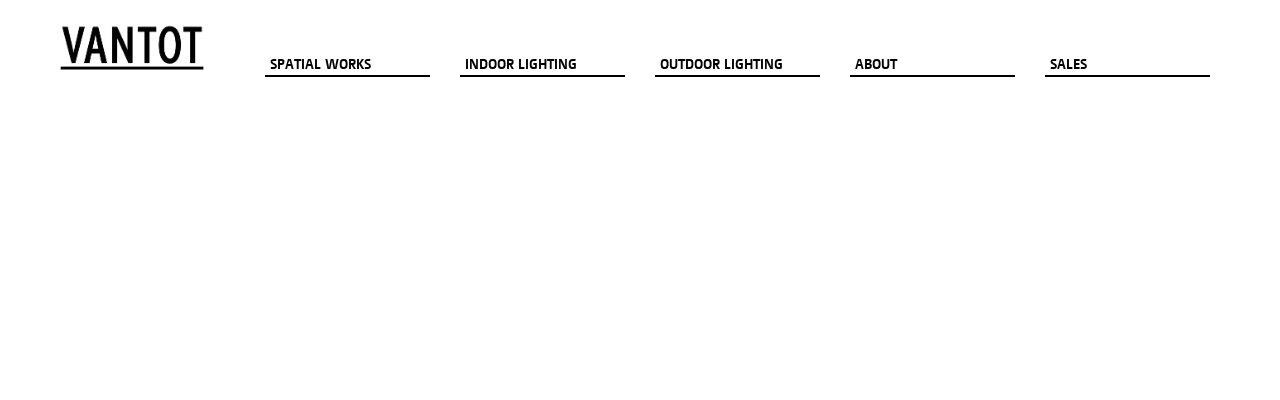

--- FILE ---
content_type: text/html; charset=UTF-8
request_url: https://vantot.com/lab/dinners/
body_size: 16456
content:
<!DOCTYPE html>

<html class="no-js" lang="en-US">
<head>
    <meta charset="UTF-8">
    <meta name="viewport" content="width=device-width, initial-scale=1.0">

	<meta name='robots' content='index, follow, max-image-preview:large, max-snippet:-1, max-video-preview:-1' />
	<style>img:is([sizes="auto" i], [sizes^="auto," i]) { contain-intrinsic-size: 3000px 1500px }</style>
	
	<!-- This site is optimized with the Yoast SEO plugin v26.5 - https://yoast.com/wordpress/plugins/seo/ -->
	<title>LAB : DINNER - VANTOT</title>
	<meta name="description" content="VANTOT hosted the DDW Dinners together with Section C residents: Studio Plott, Meesterkox, Nacho Carbonell and Hal G. Visitors can descend upon this spot where creatives open their workshops and studios for a sensory experience. In an intimate atmosphere, you got acquainted with the designers and their working methods while enjoying a special dinner amid sawing tables, welding machines and drills. Pepijn Meijers, creative chef of PIPPENS and food designer Katinka Versendaal of food design studio The Eatelier prepare tasty dishes in their pop-up laboratory restaurant, combining product design and food design. Discover here how a dinner in 2050 might look like." />
	<link rel="canonical" href="https://vantot.com/lab/dinners/" />
	<meta property="og:locale" content="en_US" />
	<meta property="og:type" content="article" />
	<meta property="og:title" content="LAB : DINNER - VANTOT" />
	<meta property="og:description" content="VANTOT hosted the DDW Dinners together with Section C residents: Studio Plott, Meesterkox, Nacho Carbonell and Hal G. Visitors can descend upon this spot where creatives open their workshops and studios for a sensory experience. In an intimate atmosphere, you got acquainted with the designers and their working methods while enjoying a special dinner amid sawing tables, welding machines and drills. Pepijn Meijers, creative chef of PIPPENS and food designer Katinka Versendaal of food design studio The Eatelier prepare tasty dishes in their pop-up laboratory restaurant, combining product design and food design. Discover here how a dinner in 2050 might look like." />
	<meta property="og:url" content="https://vantot.com/lab/dinners/" />
	<meta property="og:site_name" content="VANTOT" />
	<meta property="article:publisher" content="https://www.facebook.com/vvantott/" />
	<meta property="article:modified_time" content="2019-09-26T09:52:19+00:00" />
	<meta name="twitter:card" content="summary_large_image" />
	<script type="application/ld+json" class="yoast-schema-graph">{"@context":"https://schema.org","@graph":[{"@type":"WebPage","@id":"https://vantot.com/lab/dinners/","url":"https://vantot.com/lab/dinners/","name":"LAB : DINNER - VANTOT","isPartOf":{"@id":"https://vantot.com/#website"},"datePublished":"2017-10-24T12:32:29+00:00","dateModified":"2019-09-26T09:52:19+00:00","description":"VANTOT hosted the DDW Dinners together with Section C residents: Studio Plott, Meesterkox, Nacho Carbonell and Hal G. Visitors can descend upon this spot where creatives open their workshops and studios for a sensory experience. In an intimate atmosphere, you got acquainted with the designers and their working methods while enjoying a special dinner amid sawing tables, welding machines and drills. Pepijn Meijers, creative chef of PIPPENS and food designer Katinka Versendaal of food design studio The Eatelier prepare tasty dishes in their pop-up laboratory restaurant, combining product design and food design. Discover here how a dinner in 2050 might look like.","breadcrumb":{"@id":"https://vantot.com/lab/dinners/#breadcrumb"},"inLanguage":"en-US","potentialAction":[{"@type":"ReadAction","target":["https://vantot.com/lab/dinners/"]}]},{"@type":"BreadcrumbList","@id":"https://vantot.com/lab/dinners/#breadcrumb","itemListElement":[{"@type":"ListItem","position":1,"name":"Home","item":"https://vantot.com/"},{"@type":"ListItem","position":2,"name":"Labs","item":"https://vantot.com/lab/"},{"@type":"ListItem","position":3,"name":"DINNER"}]},{"@type":"WebSite","@id":"https://vantot.com/#website","url":"https://vantot.com/","name":"VANTOT","description":"","publisher":{"@id":"https://vantot.com/#organization"},"potentialAction":[{"@type":"SearchAction","target":{"@type":"EntryPoint","urlTemplate":"https://vantot.com/?s={search_term_string}"},"query-input":{"@type":"PropertyValueSpecification","valueRequired":true,"valueName":"search_term_string"}}],"inLanguage":"en-US"},{"@type":"Organization","@id":"https://vantot.com/#organization","name":"VANTOT","url":"https://vantot.com/","logo":{"@type":"ImageObject","inLanguage":"en-US","@id":"https://vantot.com/#/schema/logo/image/","url":"https://vantot.com/wp-content/uploads/2019/09/2018_LOGO_VANTOT-01.png","contentUrl":"https://vantot.com/wp-content/uploads/2019/09/2018_LOGO_VANTOT-01.png","width":2961,"height":928,"caption":"VANTOT"},"image":{"@id":"https://vantot.com/#/schema/logo/image/"},"sameAs":["https://www.facebook.com/vvantott/","https://www.instagram.com/vantotwhynot/"]}]}</script>
	<!-- / Yoast SEO plugin. -->


<link rel='dns-prefetch' href='//vantot.com' />
<link rel='dns-prefetch' href='//cdn.jsdelivr.net' />

		<!-- This site uses the Google Analytics by ExactMetrics plugin v8.10.2 - Using Analytics tracking - https://www.exactmetrics.com/ -->
		<!-- Note: ExactMetrics is not currently configured on this site. The site owner needs to authenticate with Google Analytics in the ExactMetrics settings panel. -->
					<!-- No tracking code set -->
				<!-- / Google Analytics by ExactMetrics -->
		<link data-minify="1" rel='stylesheet' id='sdm-styles-css' href='https://vantot.com/wp-content/cache/min/1/wp-content/plugins/simple-download-monitor/css/sdm_wp_styles.css?ver=1764838406' media='all' />
<link rel='stylesheet' id='wp-block-library-css' href='https://vantot.com/wp-includes/css/dist/block-library/style.min.css?ver=6.8.3' media='all' />
<style id='classic-theme-styles-inline-css'>
/*! This file is auto-generated */
.wp-block-button__link{color:#fff;background-color:#32373c;border-radius:9999px;box-shadow:none;text-decoration:none;padding:calc(.667em + 2px) calc(1.333em + 2px);font-size:1.125em}.wp-block-file__button{background:#32373c;color:#fff;text-decoration:none}
</style>
<style id='get-filesize-get-filesize-block-style-inline-css'>
.wp-block-get-filesize-get-filesize-block{padding:0}.wp-block-get-filesize-get-filesize-block.aligncenter{text-align:center}.wp-block-get-filesize-get-filesize-block.alignleft{text-align:left}.wp-block-get-filesize-get-filesize-block.alignleft,.wp-block-get-filesize-get-filesize-block.alignright{float:none!important;margin-left:auto!important;margin-right:auto!important;max-width:var(--wp--style--global--content-size)}.wp-block-get-filesize-get-filesize-block.alignright{text-align:right}

</style>
<link rel='stylesheet' id='wp-components-css' href='https://vantot.com/wp-includes/css/dist/components/style.min.css?ver=6.8.3' media='all' />
<link rel='stylesheet' id='wp-preferences-css' href='https://vantot.com/wp-includes/css/dist/preferences/style.min.css?ver=6.8.3' media='all' />
<link rel='stylesheet' id='wp-block-editor-css' href='https://vantot.com/wp-includes/css/dist/block-editor/style.min.css?ver=6.8.3' media='all' />
<link data-minify="1" rel='stylesheet' id='popup-maker-block-library-style-css' href='https://vantot.com/wp-content/cache/min/1/wp-content/plugins/popup-maker/dist/packages/block-library-style.css?ver=1764838406' media='all' />
<style id='global-styles-inline-css'>
:root{--wp--preset--aspect-ratio--square: 1;--wp--preset--aspect-ratio--4-3: 4/3;--wp--preset--aspect-ratio--3-4: 3/4;--wp--preset--aspect-ratio--3-2: 3/2;--wp--preset--aspect-ratio--2-3: 2/3;--wp--preset--aspect-ratio--16-9: 16/9;--wp--preset--aspect-ratio--9-16: 9/16;--wp--preset--color--black: #000000;--wp--preset--color--cyan-bluish-gray: #abb8c3;--wp--preset--color--white: #ffffff;--wp--preset--color--pale-pink: #f78da7;--wp--preset--color--vivid-red: #cf2e2e;--wp--preset--color--luminous-vivid-orange: #ff6900;--wp--preset--color--luminous-vivid-amber: #fcb900;--wp--preset--color--light-green-cyan: #7bdcb5;--wp--preset--color--vivid-green-cyan: #00d084;--wp--preset--color--pale-cyan-blue: #8ed1fc;--wp--preset--color--vivid-cyan-blue: #0693e3;--wp--preset--color--vivid-purple: #9b51e0;--wp--preset--gradient--vivid-cyan-blue-to-vivid-purple: linear-gradient(135deg,rgba(6,147,227,1) 0%,rgb(155,81,224) 100%);--wp--preset--gradient--light-green-cyan-to-vivid-green-cyan: linear-gradient(135deg,rgb(122,220,180) 0%,rgb(0,208,130) 100%);--wp--preset--gradient--luminous-vivid-amber-to-luminous-vivid-orange: linear-gradient(135deg,rgba(252,185,0,1) 0%,rgba(255,105,0,1) 100%);--wp--preset--gradient--luminous-vivid-orange-to-vivid-red: linear-gradient(135deg,rgba(255,105,0,1) 0%,rgb(207,46,46) 100%);--wp--preset--gradient--very-light-gray-to-cyan-bluish-gray: linear-gradient(135deg,rgb(238,238,238) 0%,rgb(169,184,195) 100%);--wp--preset--gradient--cool-to-warm-spectrum: linear-gradient(135deg,rgb(74,234,220) 0%,rgb(151,120,209) 20%,rgb(207,42,186) 40%,rgb(238,44,130) 60%,rgb(251,105,98) 80%,rgb(254,248,76) 100%);--wp--preset--gradient--blush-light-purple: linear-gradient(135deg,rgb(255,206,236) 0%,rgb(152,150,240) 100%);--wp--preset--gradient--blush-bordeaux: linear-gradient(135deg,rgb(254,205,165) 0%,rgb(254,45,45) 50%,rgb(107,0,62) 100%);--wp--preset--gradient--luminous-dusk: linear-gradient(135deg,rgb(255,203,112) 0%,rgb(199,81,192) 50%,rgb(65,88,208) 100%);--wp--preset--gradient--pale-ocean: linear-gradient(135deg,rgb(255,245,203) 0%,rgb(182,227,212) 50%,rgb(51,167,181) 100%);--wp--preset--gradient--electric-grass: linear-gradient(135deg,rgb(202,248,128) 0%,rgb(113,206,126) 100%);--wp--preset--gradient--midnight: linear-gradient(135deg,rgb(2,3,129) 0%,rgb(40,116,252) 100%);--wp--preset--font-size--small: 13px;--wp--preset--font-size--medium: 20px;--wp--preset--font-size--large: 36px;--wp--preset--font-size--x-large: 42px;--wp--preset--spacing--20: 0.44rem;--wp--preset--spacing--30: 0.67rem;--wp--preset--spacing--40: 1rem;--wp--preset--spacing--50: 1.5rem;--wp--preset--spacing--60: 2.25rem;--wp--preset--spacing--70: 3.38rem;--wp--preset--spacing--80: 5.06rem;--wp--preset--shadow--natural: 6px 6px 9px rgba(0, 0, 0, 0.2);--wp--preset--shadow--deep: 12px 12px 50px rgba(0, 0, 0, 0.4);--wp--preset--shadow--sharp: 6px 6px 0px rgba(0, 0, 0, 0.2);--wp--preset--shadow--outlined: 6px 6px 0px -3px rgba(255, 255, 255, 1), 6px 6px rgba(0, 0, 0, 1);--wp--preset--shadow--crisp: 6px 6px 0px rgba(0, 0, 0, 1);}:where(.is-layout-flex){gap: 0.5em;}:where(.is-layout-grid){gap: 0.5em;}body .is-layout-flex{display: flex;}.is-layout-flex{flex-wrap: wrap;align-items: center;}.is-layout-flex > :is(*, div){margin: 0;}body .is-layout-grid{display: grid;}.is-layout-grid > :is(*, div){margin: 0;}:where(.wp-block-columns.is-layout-flex){gap: 2em;}:where(.wp-block-columns.is-layout-grid){gap: 2em;}:where(.wp-block-post-template.is-layout-flex){gap: 1.25em;}:where(.wp-block-post-template.is-layout-grid){gap: 1.25em;}.has-black-color{color: var(--wp--preset--color--black) !important;}.has-cyan-bluish-gray-color{color: var(--wp--preset--color--cyan-bluish-gray) !important;}.has-white-color{color: var(--wp--preset--color--white) !important;}.has-pale-pink-color{color: var(--wp--preset--color--pale-pink) !important;}.has-vivid-red-color{color: var(--wp--preset--color--vivid-red) !important;}.has-luminous-vivid-orange-color{color: var(--wp--preset--color--luminous-vivid-orange) !important;}.has-luminous-vivid-amber-color{color: var(--wp--preset--color--luminous-vivid-amber) !important;}.has-light-green-cyan-color{color: var(--wp--preset--color--light-green-cyan) !important;}.has-vivid-green-cyan-color{color: var(--wp--preset--color--vivid-green-cyan) !important;}.has-pale-cyan-blue-color{color: var(--wp--preset--color--pale-cyan-blue) !important;}.has-vivid-cyan-blue-color{color: var(--wp--preset--color--vivid-cyan-blue) !important;}.has-vivid-purple-color{color: var(--wp--preset--color--vivid-purple) !important;}.has-black-background-color{background-color: var(--wp--preset--color--black) !important;}.has-cyan-bluish-gray-background-color{background-color: var(--wp--preset--color--cyan-bluish-gray) !important;}.has-white-background-color{background-color: var(--wp--preset--color--white) !important;}.has-pale-pink-background-color{background-color: var(--wp--preset--color--pale-pink) !important;}.has-vivid-red-background-color{background-color: var(--wp--preset--color--vivid-red) !important;}.has-luminous-vivid-orange-background-color{background-color: var(--wp--preset--color--luminous-vivid-orange) !important;}.has-luminous-vivid-amber-background-color{background-color: var(--wp--preset--color--luminous-vivid-amber) !important;}.has-light-green-cyan-background-color{background-color: var(--wp--preset--color--light-green-cyan) !important;}.has-vivid-green-cyan-background-color{background-color: var(--wp--preset--color--vivid-green-cyan) !important;}.has-pale-cyan-blue-background-color{background-color: var(--wp--preset--color--pale-cyan-blue) !important;}.has-vivid-cyan-blue-background-color{background-color: var(--wp--preset--color--vivid-cyan-blue) !important;}.has-vivid-purple-background-color{background-color: var(--wp--preset--color--vivid-purple) !important;}.has-black-border-color{border-color: var(--wp--preset--color--black) !important;}.has-cyan-bluish-gray-border-color{border-color: var(--wp--preset--color--cyan-bluish-gray) !important;}.has-white-border-color{border-color: var(--wp--preset--color--white) !important;}.has-pale-pink-border-color{border-color: var(--wp--preset--color--pale-pink) !important;}.has-vivid-red-border-color{border-color: var(--wp--preset--color--vivid-red) !important;}.has-luminous-vivid-orange-border-color{border-color: var(--wp--preset--color--luminous-vivid-orange) !important;}.has-luminous-vivid-amber-border-color{border-color: var(--wp--preset--color--luminous-vivid-amber) !important;}.has-light-green-cyan-border-color{border-color: var(--wp--preset--color--light-green-cyan) !important;}.has-vivid-green-cyan-border-color{border-color: var(--wp--preset--color--vivid-green-cyan) !important;}.has-pale-cyan-blue-border-color{border-color: var(--wp--preset--color--pale-cyan-blue) !important;}.has-vivid-cyan-blue-border-color{border-color: var(--wp--preset--color--vivid-cyan-blue) !important;}.has-vivid-purple-border-color{border-color: var(--wp--preset--color--vivid-purple) !important;}.has-vivid-cyan-blue-to-vivid-purple-gradient-background{background: var(--wp--preset--gradient--vivid-cyan-blue-to-vivid-purple) !important;}.has-light-green-cyan-to-vivid-green-cyan-gradient-background{background: var(--wp--preset--gradient--light-green-cyan-to-vivid-green-cyan) !important;}.has-luminous-vivid-amber-to-luminous-vivid-orange-gradient-background{background: var(--wp--preset--gradient--luminous-vivid-amber-to-luminous-vivid-orange) !important;}.has-luminous-vivid-orange-to-vivid-red-gradient-background{background: var(--wp--preset--gradient--luminous-vivid-orange-to-vivid-red) !important;}.has-very-light-gray-to-cyan-bluish-gray-gradient-background{background: var(--wp--preset--gradient--very-light-gray-to-cyan-bluish-gray) !important;}.has-cool-to-warm-spectrum-gradient-background{background: var(--wp--preset--gradient--cool-to-warm-spectrum) !important;}.has-blush-light-purple-gradient-background{background: var(--wp--preset--gradient--blush-light-purple) !important;}.has-blush-bordeaux-gradient-background{background: var(--wp--preset--gradient--blush-bordeaux) !important;}.has-luminous-dusk-gradient-background{background: var(--wp--preset--gradient--luminous-dusk) !important;}.has-pale-ocean-gradient-background{background: var(--wp--preset--gradient--pale-ocean) !important;}.has-electric-grass-gradient-background{background: var(--wp--preset--gradient--electric-grass) !important;}.has-midnight-gradient-background{background: var(--wp--preset--gradient--midnight) !important;}.has-small-font-size{font-size: var(--wp--preset--font-size--small) !important;}.has-medium-font-size{font-size: var(--wp--preset--font-size--medium) !important;}.has-large-font-size{font-size: var(--wp--preset--font-size--large) !important;}.has-x-large-font-size{font-size: var(--wp--preset--font-size--x-large) !important;}
:where(.wp-block-post-template.is-layout-flex){gap: 1.25em;}:where(.wp-block-post-template.is-layout-grid){gap: 1.25em;}
:where(.wp-block-columns.is-layout-flex){gap: 2em;}:where(.wp-block-columns.is-layout-grid){gap: 2em;}
:root :where(.wp-block-pullquote){font-size: 1.5em;line-height: 1.6;}
</style>
<link data-minify="1" rel='stylesheet' id='menu-image-css' href='https://vantot.com/wp-content/cache/min/1/wp-content/plugins/menu-image/includes/css/menu-image.css?ver=1764838406' media='all' />
<link data-minify="1" rel='stylesheet' id='dashicons-css' href='https://vantot.com/wp-content/cache/min/1/wp-includes/css/dashicons.min.css?ver=1764838406' media='all' />
<link rel='stylesheet' id='wpshopify-styles-frontend-all-css' href='https://vantot.com/wp-content/plugins/wpshopify/dist/public.min.css?ver=1569335733' media='all' />
<link data-minify="1" rel='stylesheet' id='photo-sphere-viewer-style-css' href='https://vantot.com/wp-content/cache/min/1/npm/@photo-sphere-viewer/core/index.min.css?ver=1764838406' media='all' />
<link data-minify="1" rel='stylesheet' id='js_composer_custom_css-css' href='https://vantot.com/wp-content/cache/min/1/wp-content/uploads/js_composer/custom.css?ver=1764838406' media='all' />
<link data-minify="1" rel='stylesheet' id='popup-maker-site-css' href='https://vantot.com/wp-content/cache/min/1/wp-content/uploads/pum/pum-site-styles.css?ver=1764838406' media='all' />
<link data-minify="1" rel='stylesheet' id='js_composer_front-css' href='https://vantot.com/wp-content/cache/min/1/wp-content/plugins/js_composer/assets/css/js_composer.min.css?ver=1764838406' media='all' />
<link rel='stylesheet' id='kalium-bootstrap-css-css' href='https://vantot.com/wp-content/themes/kalium/assets/css/bootstrap.min.css?ver=3.29.1761913021' media='all' />
<link data-minify="1" rel='stylesheet' id='kalium-theme-base-css-css' href='https://vantot.com/wp-content/cache/min/1/wp-content/themes/kalium/assets/css/base.min.css?ver=1764838406' media='all' />
<link rel='stylesheet' id='kalium-theme-style-new-css-css' href='https://vantot.com/wp-content/themes/kalium/assets/css/new/style.min.css?ver=3.29.1761913021' media='all' />
<link data-minify="1" rel='stylesheet' id='kalium-theme-other-css-css' href='https://vantot.com/wp-content/cache/min/1/wp-content/themes/kalium/assets/css/other.min.css?ver=1764838406' media='all' />
<link rel='stylesheet' id='kalium-style-css-css' href='https://vantot.com/wp-content/themes/kalium/style.css?ver=3.29.1761913021' media='all' />
<link data-minify="1" rel='stylesheet' id='custom-skin-css' href='https://vantot.com/wp-content/cache/min/1/wp-content/themes/website-vantot/custom-skin.css?ver=1764838406' media='all' />
<link rel='stylesheet' id='kalium-fluidbox-css-css' href='https://vantot.com/wp-content/themes/kalium/assets/vendors/fluidbox/css/fluidbox.min.css?ver=3.29.1761913021' media='all' />
<link data-minify="1" rel='stylesheet' id='kalium-child-css' href='https://vantot.com/wp-content/cache/min/1/wp-content/themes/website-vantot/dist/app.css?ver=1764838406' media='all' />
	<script type="text/javascript">
		var ajaxurl = ajaxurl || 'https://vantot.com/wp-admin/admin-ajax.php';
			</script>
	<script type="text/javascript" src="https://vantot.com/wp-includes/js/jquery/jquery.min.js?ver=3.7.1" id="jquery-core-js"></script>
<script type="text/javascript" src="https://vantot.com/wp-includes/js/jquery/jquery-migrate.min.js?ver=3.4.1" id="jquery-migrate-js"></script>
<script type="text/javascript" id="sdm-scripts-js-extra">
/* <![CDATA[ */
var sdm_ajax_script = {"ajaxurl":"https:\/\/vantot.com\/wp-admin\/admin-ajax.php"};
/* ]]> */
</script>
<script type="text/javascript" src="https://vantot.com/wp-content/plugins/simple-download-monitor/js/sdm_wp_scripts.js?ver=6.8.3" id="sdm-scripts-js"></script>
<script></script><link rel="https://api.w.org/" href="https://vantot.com/wp-json/" /><link rel="alternate" title="JSON" type="application/json" href="https://vantot.com/wp-json/wp/v2/lab/500" /><link rel="EditURI" type="application/rsd+xml" title="RSD" href="https://vantot.com/xmlrpc.php?rsd" />
<link rel='shortlink' href='https://vantot.com/?p=500' />
<link rel="alternate" title="oEmbed (JSON)" type="application/json+oembed" href="https://vantot.com/wp-json/oembed/1.0/embed?url=https%3A%2F%2Fvantot.com%2Flab%2Fdinners%2F" />
<link rel="alternate" title="oEmbed (XML)" type="text/xml+oembed" href="https://vantot.com/wp-json/oembed/1.0/embed?url=https%3A%2F%2Fvantot.com%2Flab%2Fdinners%2F&#038;format=xml" />
<meta name="theme-color" content="#ffffff"><script>var mobile_menu_breakpoint = 1024;</script><style data-appended-custom-css="true">@media screen and (min-width:1025px) { .mobile-menu-wrapper,.mobile-menu-overlay,.header-block__item--mobile-menu-toggle {display: none;} }</style><style data-appended-custom-css="true">@media screen and (max-width:1024px) { .header-block__item--standard-menu-container {display: none;} }</style><meta name="generator" content="Powered by WPBakery Page Builder - drag and drop page builder for WordPress."/>
<link rel="icon" href="https://vantot.com/wp-content/uploads/2020/09/cropped-Flavacon_LOGO_VANTOT-01-01-32x32.png" sizes="32x32" />
<link rel="icon" href="https://vantot.com/wp-content/uploads/2020/09/cropped-Flavacon_LOGO_VANTOT-01-01-192x192.png" sizes="192x192" />
<link rel="apple-touch-icon" href="https://vantot.com/wp-content/uploads/2020/09/cropped-Flavacon_LOGO_VANTOT-01-01-180x180.png" />
<meta name="msapplication-TileImage" content="https://vantot.com/wp-content/uploads/2020/09/cropped-Flavacon_LOGO_VANTOT-01-01-270x270.png" />
		<style id="wp-custom-css">
			footer ul.menu li>ul li:hover a{
	color: white;
	position: relative;
	z-index: 10;
}

.main-header.menu-type-standard-menu .standard-menu-container.menu-skin-main ul.menu>li>a:hover{
	color: white;
}

.top-menu ul.menu>li>a:hover{
	color: black !important;
}

.mobile-menu-info{
	color: white;
	line-height: 1.15;
	font-size: 16px;
}

.mobile-menu-info a{
	text-decoration: none;
	color: white;
}

@media(max-width: 500px){
   .acf-listed-content a .row h2.title{
	   margin-top:15px
   }
	
	.site-footer a, .site-footer .sub-menu>li>a>span 	{
		padding: 14px 8px;
		min-height: 48px;
		font-size: 18px !important;
	}
}

footer ul.menu li>ul li.current-menu-item a{
	color: white !important;
	z-index: 10;
	position: relative;
}

.main-footer .menu>li.current-menu-item>a{
	color: white;
}

b,strong{
	font-family: camingodos-web-bold, sans-serif;
}


.mobile-menu-wrapper.mobile-menu-fullscreen .mobile-menu-container ul.menu>li.current-menu-item>a:before{
	width: 100%;
	left: 0;
	margin-top:0;
	height: 100%;
	top: 0;
	z-index: -1;
}

.mobile-menu-wrapper.mobile-menu-fullscreen .mobile-menu-container ul.menu>li.current-menu-item>a{
	color: black;
	position: relative;
	z-index: 20;
}

.menu-image-title-after.menu-image-title{
	padding: 0;
}

.mobile-menu-wrapper.mobile-menu-fullscreen .mobile-menu-container div.menu>ul>li ul>li>a, .mobile-menu-wrapper.mobile-menu-fullscreen .mobile-menu-container ul.menu>li ul>li>a{
	color: white !important;
}

.mobile-menu-wrapper.mobile-menu-fullscreen .mobile-menu-container div.menu>ul>li ul>li>a, .mobile-menu-wrapper.mobile-menu-fullscreen .mobile-menu-container ul.menu>li ul>li>a ul{
	margin-top: 0;
}

.mobile-menu-wrapper.mobile-menu-fullscreen .mobile-menu-container div.menu>ul>li ul>li>a, .mobile-menu-wrapper.mobile-menu-fullscreen .mobile-menu-container ul.menu>li ul>li>a ul>li>a{
	color: white;
}

.video-responsive{
    overflow:hidden;
    padding-bottom:56.25%;
    position:relative;
    height:0;
}
.video-responsive iframe{
    left:0;
    top:0;
    height:100%;
    width:100%;
    position:absolute;
}

button{
	border: none;
	color: black;
	background-color: white;
	border-bottom: 2px solid #f2f2f2;
	padding: 12px 24px;
}

button.active, button:hover{
	border-bottom: 2px solid black;
}		</style>
		<noscript><style> .wpb_animate_when_almost_visible { opacity: 1; }</style></noscript><noscript><style id="rocket-lazyload-nojs-css">.rll-youtube-player, [data-lazy-src]{display:none !important;}</style></noscript><meta name="generator" content="WP Rocket 3.20.1.2" data-wpr-features="wpr_lazyload_iframes wpr_minify_css wpr_desktop" /></head>
<body class="wp-singular lab-template-default single single-lab postid-500 wp-theme-kalium wp-child-theme-website-vantot wpshopify wpb-js-composer js-comp-ver-8.7.2 vc_responsive">

            <script type="importmap">
                {
					"imports": {
						"three": "https://cdn.jsdelivr.net/npm/three/build/three.module.js",
						"@photo-sphere-viewer/core": "https://cdn.jsdelivr.net/npm/@photo-sphere-viewer/core/index.module.js"
					}
				}
            </script>
			<div data-rocket-location-hash="59c603437c11a08c4270710631aff867" class="mobile-menu-wrapper mobile-menu-fullscreen">

    <div data-rocket-location-hash="4226d7c73637af24fcb05c51ca88dd52" class="mobile-menu-container">

		<ul id="menu-main-menu" class="menu"><li id="menu-item-2917" class="menu-item menu-item-type-taxonomy menu-item-object-collection menu-item-has-children menu-item-2917"><a href="https://vantot.com/collection/installations/" class="menu-image-title-after menu-image-not-hovered"><img width="2560" height="1440" src="https://vantot.com/wp-content/uploads/2024/10/VAN-TOT-2-1-scaled.jpg" class="menu-image menu-image-title-after" alt="Visualisation of LIIU in composition Stonehenge 2.3 hollandse nieuwe" decoding="async" /><span class="menu-image-title-after menu-image-title">SPATIAL WORKS</span></a>
<ul class="sub-menu">
	<li id="menu-item-3583" class="menu-item menu-item-type-post_type menu-item-object-projects menu-item-3583"><a href="https://vantot.com/projects/liiu-hn-nl/" class="menu-image-title-after menu-image-not-hovered"><img width="2560" height="1440" src="https://vantot.com/wp-content/uploads/2024/10/VAN-TOT-1-scaled.jpg" class="menu-image menu-image-title-after" alt="LIIU custom chandelier for Hollandse Nieuwe: Public Lounge" decoding="async" /><span class="menu-image-title-after menu-image-title">Liiu / Hollandse Nieuwe</span></a></li>
	<li id="menu-item-2839" class="menu-item menu-item-type-post_type menu-item-object-projects menu-item-2839"><a href="https://vantot.com/projects/liiu/">Liiu / ACE, NL</a></li>
	<li id="menu-item-3509" class="menu-item menu-item-type-post_type menu-item-object-projects menu-item-3509"><a href="https://vantot.com/projects/liiu-backbase-nl/" class="menu-image-title-after menu-image-not-hovered"><img width="1600" height="1200" src="https://vantot.com/wp-content/uploads/2024/10/INSTA_Alfen_24.jpg" class="menu-image menu-image-title-after" alt="Custom made chandelier for Office Backbase by Firm Architects" decoding="async" /><span class="menu-image-title-after menu-image-title">Liiu / BACKBASE, NL</span></a></li>
	<li id="menu-item-2862" class="menu-item menu-item-type-post_type menu-item-object-projects menu-item-2862"><a href="https://vantot.com/projects/o-o-o-redfern-aus/" class="menu-image-title-after menu-image-not-hovered"><img width="2560" height="1707" src="https://vantot.com/wp-content/uploads/2023/05/Image-2-scaled.jpg" class="menu-image menu-image-title-after" alt="Vast array of suspended O-O-O lights about a seating area in a mall in Australia." decoding="async" /><span class="menu-image-title-after menu-image-title">O-O-O / REDFERN, AUS</span></a></li>
	<li id="menu-item-4056" class="menu-item menu-item-type-post_type menu-item-object-projects menu-item-4056"><a href="https://vantot.com/projects/liiu-slotervaart-nl/">Liiu SLOTERVAART / NL</a></li>
	<li id="menu-item-3222" class="menu-item menu-item-type-post_type menu-item-object-projects menu-item-3222"><a href="https://vantot.com/projects/liiu-vdl-nl/" class="menu-image-title-after menu-image-not-hovered"><img width="2048" height="1365" src="https://vantot.com/wp-content/uploads/2024/01/231213-VANTOT-VDL-008-e1705082979653.jpg" class="menu-image menu-image-title-after" alt="VDL Head office is based in Eindhoven, THE NETHERLANDS. This technical company felt in love with our technical light sculpture. From every floor you will see the light sculpture from a different perspective. The whole organisation of lights changes by the point you look at it." decoding="async" /><span class="menu-image-title-after menu-image-title">Liiu / VDL, NL</span></a></li>
	<li id="menu-item-3227" class="menu-item menu-item-type-post_type menu-item-object-projects menu-item-3227"><a href="https://vantot.com/projects/liiu-kazerne-nl/" class="menu-image-title-after menu-image-not-hovered"><img width="2048" height="1365" src="https://vantot.com/wp-content/uploads/2024/01/231213-VANTOT-Kazerne-029-1.jpg" class="menu-image menu-image-title-after" alt="The light installation, Liiu, is part of the permanent collection of Kazerne in Eindhoven. Studio VANTOT studio vantot has designed several chandeliers especially for Kazerne." decoding="async" /><span class="menu-image-title-after menu-image-title">Liiu / Kazerne, NL</span></a></li>
	<li id="menu-item-3502" class="menu-item menu-item-type-post_type menu-item-object-projects menu-item-3502"><a href="https://vantot.com/projects/liiu-alfen-nl/" class="menu-image-title-after menu-image-not-hovered"><img width="2048" height="1311" src="https://vantot.com/wp-content/uploads/2024/08/Alfen_iphone12.jpg" class="menu-image menu-image-title-after" alt="" decoding="async" /><span class="menu-image-title-after menu-image-title">Liiu / ALFEN, NL</span></a></li>
	<li id="menu-item-2838" class="menu-item menu-item-type-post_type menu-item-object-projects menu-item-2838"><a href="https://vantot.com/projects/v-v-v/" class="menu-image-title-after menu-image-not-hovered"><img width="1542" height="1152" src="https://vantot.com/wp-content/uploads/2025/04/VVV_BLANCASMORAN_©VANTOT.png" class="menu-image menu-image-title-after" alt="V-V-V huge in Mexico with architects, DCW Eiditons" decoding="async" /><span class="menu-image-title-after menu-image-title">V-V-V / Blanca, MEX</span></a></li>
</ul>
</li>
<li id="menu-item-2837" class="menu-item menu-item-type-taxonomy menu-item-object-collection menu-item-has-children menu-item-2837"><a href="https://vantot.com/collection/indoor-lighting/">INDOOR LIGHTING</a>
<ul class="sub-menu">
	<li id="menu-item-2095" class="menu-item menu-item-type-post_type menu-item-object-products menu-item-2095"><a href="https://vantot.com/products/liiu/" class="menu-image-title-after menu-image-not-hovered"><img width="3622" height="2279" src="https://vantot.com/wp-content/uploads/2025/04/HOME_Liiu.png" class="menu-image menu-image-title-after" alt="" decoding="async" /><span class="menu-image-title-after menu-image-title">Liiu</span></a></li>
	<li id="menu-item-2246" class="menu-item menu-item-type-post_type menu-item-object-products menu-item-2246"><a href="https://vantot.com/products/mono/" class="menu-image-title-after menu-image-not-hovered"><img width="2560" height="1485" src="https://vantot.com/wp-content/uploads/2019/01/crop-01-scaled.jpg" class="menu-image menu-image-title-after" alt="" decoding="async" /><span class="menu-image-title-after menu-image-title">Mono</span></a></li>
	<li id="menu-item-2115" class="menu-item menu-item-type-post_type menu-item-object-products menu-item-2115"><a href="https://vantot.com/products/cosmos/" class="menu-image-title-after menu-image-not-hovered"><img width="1600" height="1600" src="https://vantot.com/wp-content/uploads/2025/04/COSMOS_VANTOT.jpeg" class="menu-image menu-image-title-after" alt="" decoding="async" /><span class="menu-image-title-after menu-image-title">Cosmos</span></a></li>
	<li id="menu-item-1660" class="menu-item menu-item-type-post_type menu-item-object-products menu-item-1660"><a href="https://vantot.com/products/0-0-0/" class="menu-image-title-after menu-image-not-hovered"><img width="2560" height="1920" src="https://vantot.com/wp-content/uploads/2020/02/210303-VANTOT-1759-scaled.jpg" class="menu-image menu-image-title-after" alt="" decoding="async" /><span class="menu-image-title-after menu-image-title">O-O-O</span></a></li>
	<li id="menu-item-215" class="menu-item menu-item-type-post_type menu-item-object-products menu-item-215"><a href="https://vantot.com/products/v-v-v/" class="menu-image-title-after menu-image-not-hovered"><img width="2560" height="1427" src="https://vantot.com/wp-content/uploads/2024/05/Product-VANTOT-Design-Studio-Interior-design-DCW-Editions-VVV-Lighting-for-press-information-by-clicking-scaled.jpg" class="menu-image menu-image-title-after" alt="Product - VANTOT - Design Studio - Interior design - DCW Editions - VVV - Lighting for press information by clicking" decoding="async" /><span class="menu-image-title-after menu-image-title">V-V-V</span></a></li>
	<li id="menu-item-369" class="menu-item menu-item-type-post_type menu-item-object-products menu-item-369"><a href="https://vantot.com/products/limpid-lights/" class="menu-image-title-after menu-image-not-hovered"><img width="3622" height="2279" src="https://vantot.com/wp-content/uploads/2025/04/HOME_191105-VANTOT-Limpid_Light-unknown2061-grey-print_only.png" class="menu-image menu-image-title-after" alt="Detail of Limpid Light" decoding="async" /><span class="menu-image-title-after menu-image-title">Limpid Lights</span></a></li>
	<li id="menu-item-217" class="menu-item menu-item-type-post_type menu-item-object-products menu-item-217"><a href="https://vantot.com/products/exploded-view/" class="menu-image-title-after menu-image-not-hovered"><img width="2880" height="1620" src="https://vantot.com/wp-content/uploads/2015/12/exploded-view_PRODUCT-wullwidth-1.jpg" class="menu-image menu-image-title-after" alt="Exploded View - Lunar - Wall. The light is reflected by means of a reflecting lampshade. Depending on the position of the light bulb to the cover, the light is reflected at the top or bottom. Designed by Dutch Design duo VANTOT" decoding="async" /><span class="menu-image-title-after menu-image-title">Exploded View</span></a></li>
	<li id="menu-item-947" class="menu-item menu-item-type-post_type menu-item-object-products menu-item-947"><a href="https://vantot.com/products/feather/" class="menu-image-title-after menu-image-not-hovered"><img width="3622" height="2279" src="https://vantot.com/wp-content/uploads/2025/04/HOME_Feather.png" class="menu-image menu-image-title-after" alt="" decoding="async" /><span class="menu-image-title-after menu-image-title">Feather</span></a></li>
</ul>
</li>
<li id="menu-item-2836" class="menu-item menu-item-type-taxonomy menu-item-object-collection menu-item-has-children menu-item-2836"><a href="https://vantot.com/collection/outdoor-lighting/">OUTDOOR LIGHTING</a>
<ul class="sub-menu">
	<li id="menu-item-4060" class="menu-item menu-item-type-post_type menu-item-object-projects menu-item-4060"><a href="https://vantot.com/projects/lowlands/">Lowlands</a></li>
	<li id="menu-item-1797" class="menu-item menu-item-type-post_type menu-item-object-projects menu-item-1797"><a href="https://vantot.com/projects/suns/" class="menu-image-title-after menu-image-not-hovered"><img width="2000" height="1334" src="https://vantot.com/wp-content/uploads/2025/04/small_20220504_VANTOT_MaxKneefel_34210.jpg" class="menu-image menu-image-title-after" alt="" decoding="async" /><span class="menu-image-title-after menu-image-title">Sunseeker</span></a></li>
	<li id="menu-item-2528" class="menu-item menu-item-type-post_type menu-item-object-projects menu-item-2528"><a href="https://vantot.com/projects/pendulum-2/" class="menu-image-title-after menu-image-not-hovered"><img width="2048" height="1365" src="https://vantot.com/wp-content/uploads/2025/04/PORTRAIT_PENDULUM_MaxKneefel_©VANTOT.jpg" class="menu-image menu-image-title-after" alt="" decoding="async" /><span class="menu-image-title-after menu-image-title">Pendulum</span></a></li>
	<li id="menu-item-212" class="menu-item menu-item-type-post_type menu-item-object-projects menu-item-212"><a href="https://vantot.com/projects/thank-you-for-the-sun/">Thank you for the sun</a></li>
	<li id="menu-item-1757" class="menu-divider menu-item menu-item-type-taxonomy menu-item-object-collection menu-item-1757"><a href="https://vantot.com/collection/other-products/">Other Products</a></li>
</ul>
</li>
<li id="menu-item-86" class="menu-item menu-item-type-post_type menu-item-object-page menu-item-has-children menu-item-86"><a href="https://vantot.com/about-2/" class="menu-image-title-after menu-image-not-hovered"><img width="2048" height="1365" src="https://vantot.com/wp-content/uploads/2022/05/20220504_VANTOT_MaxKneefel_33830.jpg" class="menu-image menu-image-title-after" alt="Sam van Gurp carrying a Pendulum product showing it&#039;s solar panel. " decoding="async" /><span class="menu-image-title-after menu-image-title">ABOUT</span></a>
<ul class="sub-menu">
	<li id="menu-item-3198" class="menu-item menu-item-type-taxonomy menu-item-object-labs_category menu-item-3198"><a href="https://vantot.com/labs/world/" class="menu-image-title-after menu-image-not-hovered"><img width="1706" height="2560" src="https://vantot.com/wp-content/uploads/2021/10/LIIU_PROTOTYPE_©VANTOT-scaled.jpg" class="menu-image menu-image-title-after" alt="" decoding="async" /><span class="menu-image-title-after menu-image-title">Our World</span></a></li>
	<li id="menu-item-2227" class="menu-item menu-item-type-post_type menu-item-object-page menu-item-2227"><a href="https://vantot.com/about/" class="menu-image-title-after menu-image-not-hovered"><img width="2560" height="1529" src="https://vantot.com/wp-content/uploads/2024/05/2022_VANTOT_ZW_©MaxKneefel_sam_van_gurp_esther_jongsma-scaled.jpg" class="menu-image menu-image-title-after" alt="" decoding="async" /><span class="menu-image-title-after menu-image-title">About us</span></a></li>
	<li id="menu-item-2228" class="menu-item menu-item-type-post_type menu-item-object-page menu-item-2228"><a href="https://vantot.com/contact/">Contact</a></li>
	<li id="menu-item-131" class="menu-item menu-item-type-post_type menu-item-object-page menu-item-131"><a href="https://vantot.com/press/">Downloads</a></li>
	<li id="menu-item-2760" class="menu-item menu-item-type-post_type menu-item-object-page menu-item-2760"><a href="https://vantot.com/jobs/">Jobs</a></li>
</ul>
</li>
<li id="menu-item-1816" class="menu-item menu-item-type-custom menu-item-object-custom menu-item-has-children menu-item-1816"><a href="https://vantot.fr/">SALES</a>
<ul class="sub-menu">
	<li id="menu-item-2311" class="menu-item menu-item-type-custom menu-item-object-custom menu-item-2311"><a href="https://vantot.nl/" class="menu-image-title-after menu-image-not-hovered"><img width="2048" height="1365" src="https://vantot.com/wp-content/uploads/2025/04/20220504_VANTOT_MaxKneefel_34363.jpg" class="menu-image menu-image-title-after" alt="Shop till you drop - VANTOT" decoding="async" /><span class="menu-image-title-after menu-image-title">Our Shop</span></a></li>
	<li id="menu-item-3797" class="menu-item menu-item-type-post_type menu-item-object-page menu-item-3797"><a href="https://vantot.com/customization/" class="menu-image-title-after menu-image-not-hovered"><img width="1920" height="1080" src="https://vantot.com/wp-content/uploads/2025/02/20221117_3hoekzilverb.png" class="menu-image menu-image-title-after" alt="" decoding="async" /><span class="menu-image-title-after menu-image-title">Customization</span></a></li>
	<li id="menu-item-4018" class="menu-item menu-item-type-post_type menu-item-object-page menu-item-4018"><a href="https://vantot.com/lightingadvice/" class="menu-image-title-after menu-image-not-hovered"><img width="1920" height="1280" src="https://vantot.com/wp-content/uploads/2021/10/220505-VANTOT-322.jpg" class="menu-image menu-image-title-after" alt="" decoding="async" /><span class="menu-image-title-after menu-image-title">Lighting advice</span></a></li>
</ul>
</li>
</ul>
		            <a href="#" class="mobile-menu-close-link toggle-bars exit menu-skin-light">
				        <span class="toggle-bars__column">
            <span class="toggle-bars__bar-lines">
                <span class="toggle-bars__bar-line toggle-bars__bar-line--top"></span>
                <span class="toggle-bars__bar-line toggle-bars__bar-line--middle"></span>
                <span class="toggle-bars__bar-line toggle-bars__bar-line--bottom"></span>
            </span>
        </span>
		            </a>
		
		
        <div data-rocket-location-hash="d2833bcf9fd49e39bbf8f33ccdb7ec4a" class="mobile-menu-shop menu-shop-item">
            <a href="https://vantot.fr/" target="_blank" class="menu-item-shop">Shop</a>
        </div>

    </div>

</div>

<div data-rocket-location-hash="28127160a8dbbf9d03e2f30b26a673d7" class="mobile-menu-overlay"></div><div data-rocket-location-hash="b48467736d095228955da69da2541a87" class="top-menu-container menu-type-standard-menu menu-skin-main">    <div data-rocket-location-hash="c2b2a1461d8b94e639cd80a05325878c" class="container">        <div data-rocket-location-hash="bdbd5dde0cef9bd4e68f2597c9c5e63f" class="row">			                <div class="col-sm-10 offset-sm-2">                    <nav class="top-menu menu-row-items-4">						<nav class="nav-container-2"><ul id="menu-main-menu-1" class="menu"><li class="menu-item menu-item-type-taxonomy menu-item-object-collection menu-item-has-children menu-item-2917"><a href="https://vantot.com/collection/installations/" class="menu-image-title-after menu-image-not-hovered"><span><img width="2560" height="1440" src="https://vantot.com/wp-content/uploads/2024/10/VAN-TOT-2-1-scaled.jpg" class="menu-image menu-image-title-after" alt="Visualisation of LIIU in composition Stonehenge 2.3 hollandse nieuwe" decoding="async" /><span class="menu-image-title-after menu-image-title">SPATIAL WORKS</span></span></a>
<ul class="sub-menu">
	<li class="menu-item menu-item-type-post_type menu-item-object-projects menu-item-3583"><a href="https://vantot.com/projects/liiu-hn-nl/" class="menu-image-title-after menu-image-not-hovered"><span><img width="2560" height="1440" src="https://vantot.com/wp-content/uploads/2024/10/VAN-TOT-1-scaled.jpg" class="menu-image menu-image-title-after" alt="LIIU custom chandelier for Hollandse Nieuwe: Public Lounge" decoding="async" /><span class="menu-image-title-after menu-image-title">Liiu / Hollandse Nieuwe</span></span></a></li>
	<li class="menu-item menu-item-type-post_type menu-item-object-projects menu-item-2839"><a href="https://vantot.com/projects/liiu/"><span>Liiu / ACE, NL</span></a></li>
	<li class="menu-item menu-item-type-post_type menu-item-object-projects menu-item-3509"><a href="https://vantot.com/projects/liiu-backbase-nl/" class="menu-image-title-after menu-image-not-hovered"><span><img width="1600" height="1200" src="https://vantot.com/wp-content/uploads/2024/10/INSTA_Alfen_24.jpg" class="menu-image menu-image-title-after" alt="Custom made chandelier for Office Backbase by Firm Architects" decoding="async" /><span class="menu-image-title-after menu-image-title">Liiu / BACKBASE, NL</span></span></a></li>
	<li class="menu-item menu-item-type-post_type menu-item-object-projects menu-item-2862"><a href="https://vantot.com/projects/o-o-o-redfern-aus/" class="menu-image-title-after menu-image-not-hovered"><span><img width="2560" height="1707" src="https://vantot.com/wp-content/uploads/2023/05/Image-2-scaled.jpg" class="menu-image menu-image-title-after" alt="Vast array of suspended O-O-O lights about a seating area in a mall in Australia." decoding="async" /><span class="menu-image-title-after menu-image-title">O-O-O / REDFERN, AUS</span></span></a></li>
	<li class="menu-item menu-item-type-post_type menu-item-object-projects menu-item-4056"><a href="https://vantot.com/projects/liiu-slotervaart-nl/"><span>Liiu SLOTERVAART / NL</span></a></li>
	<li class="menu-item menu-item-type-post_type menu-item-object-projects menu-item-3222"><a href="https://vantot.com/projects/liiu-vdl-nl/" class="menu-image-title-after menu-image-not-hovered"><span><img width="2048" height="1365" src="https://vantot.com/wp-content/uploads/2024/01/231213-VANTOT-VDL-008-e1705082979653.jpg" class="menu-image menu-image-title-after" alt="VDL Head office is based in Eindhoven, THE NETHERLANDS. This technical company felt in love with our technical light sculpture. From every floor you will see the light sculpture from a different perspective. The whole organisation of lights changes by the point you look at it." decoding="async" /><span class="menu-image-title-after menu-image-title">Liiu / VDL, NL</span></span></a></li>
	<li class="menu-item menu-item-type-post_type menu-item-object-projects menu-item-3227"><a href="https://vantot.com/projects/liiu-kazerne-nl/" class="menu-image-title-after menu-image-not-hovered"><span><img width="2048" height="1365" src="https://vantot.com/wp-content/uploads/2024/01/231213-VANTOT-Kazerne-029-1.jpg" class="menu-image menu-image-title-after" alt="The light installation, Liiu, is part of the permanent collection of Kazerne in Eindhoven. Studio VANTOT studio vantot has designed several chandeliers especially for Kazerne." decoding="async" /><span class="menu-image-title-after menu-image-title">Liiu / Kazerne, NL</span></span></a></li>
	<li class="menu-item menu-item-type-post_type menu-item-object-projects menu-item-3502"><a href="https://vantot.com/projects/liiu-alfen-nl/" class="menu-image-title-after menu-image-not-hovered"><span><img width="2048" height="1311" src="https://vantot.com/wp-content/uploads/2024/08/Alfen_iphone12.jpg" class="menu-image menu-image-title-after" alt="" decoding="async" /><span class="menu-image-title-after menu-image-title">Liiu / ALFEN, NL</span></span></a></li>
	<li class="menu-item menu-item-type-post_type menu-item-object-projects menu-item-2838"><a href="https://vantot.com/projects/v-v-v/" class="menu-image-title-after menu-image-not-hovered"><span><img width="1542" height="1152" src="https://vantot.com/wp-content/uploads/2025/04/VVV_BLANCASMORAN_©VANTOT.png" class="menu-image menu-image-title-after" alt="V-V-V huge in Mexico with architects, DCW Eiditons" decoding="async" /><span class="menu-image-title-after menu-image-title">V-V-V / Blanca, MEX</span></span></a></li>
</ul>
</li>
<li class="menu-item menu-item-type-taxonomy menu-item-object-collection menu-item-has-children menu-item-2837"><a href="https://vantot.com/collection/indoor-lighting/"><span>INDOOR LIGHTING</span></a>
<ul class="sub-menu">
	<li class="menu-item menu-item-type-post_type menu-item-object-products menu-item-2095"><a href="https://vantot.com/products/liiu/" class="menu-image-title-after menu-image-not-hovered"><span><img width="3622" height="2279" src="https://vantot.com/wp-content/uploads/2025/04/HOME_Liiu.png" class="menu-image menu-image-title-after" alt="" decoding="async" /><span class="menu-image-title-after menu-image-title">Liiu</span></span></a></li>
	<li class="menu-item menu-item-type-post_type menu-item-object-products menu-item-2246"><a href="https://vantot.com/products/mono/" class="menu-image-title-after menu-image-not-hovered"><span><img width="2560" height="1485" src="https://vantot.com/wp-content/uploads/2019/01/crop-01-scaled.jpg" class="menu-image menu-image-title-after" alt="" decoding="async" /><span class="menu-image-title-after menu-image-title">Mono</span></span></a></li>
	<li class="menu-item menu-item-type-post_type menu-item-object-products menu-item-2115"><a href="https://vantot.com/products/cosmos/" class="menu-image-title-after menu-image-not-hovered"><span><img width="1600" height="1600" src="https://vantot.com/wp-content/uploads/2025/04/COSMOS_VANTOT.jpeg" class="menu-image menu-image-title-after" alt="" decoding="async" /><span class="menu-image-title-after menu-image-title">Cosmos</span></span></a></li>
	<li class="menu-item menu-item-type-post_type menu-item-object-products menu-item-1660"><a href="https://vantot.com/products/0-0-0/" class="menu-image-title-after menu-image-not-hovered"><span><img width="2560" height="1920" src="https://vantot.com/wp-content/uploads/2020/02/210303-VANTOT-1759-scaled.jpg" class="menu-image menu-image-title-after" alt="" decoding="async" /><span class="menu-image-title-after menu-image-title">O-O-O</span></span></a></li>
	<li class="menu-item menu-item-type-post_type menu-item-object-products menu-item-215"><a href="https://vantot.com/products/v-v-v/" class="menu-image-title-after menu-image-not-hovered"><span><img width="2560" height="1427" src="https://vantot.com/wp-content/uploads/2024/05/Product-VANTOT-Design-Studio-Interior-design-DCW-Editions-VVV-Lighting-for-press-information-by-clicking-scaled.jpg" class="menu-image menu-image-title-after" alt="Product - VANTOT - Design Studio - Interior design - DCW Editions - VVV - Lighting for press information by clicking" decoding="async" /><span class="menu-image-title-after menu-image-title">V-V-V</span></span></a></li>
	<li class="menu-item menu-item-type-post_type menu-item-object-products menu-item-369"><a href="https://vantot.com/products/limpid-lights/" class="menu-image-title-after menu-image-not-hovered"><span><img width="3622" height="2279" src="https://vantot.com/wp-content/uploads/2025/04/HOME_191105-VANTOT-Limpid_Light-unknown2061-grey-print_only.png" class="menu-image menu-image-title-after" alt="Detail of Limpid Light" decoding="async" /><span class="menu-image-title-after menu-image-title">Limpid Lights</span></span></a></li>
	<li class="menu-item menu-item-type-post_type menu-item-object-products menu-item-217"><a href="https://vantot.com/products/exploded-view/" class="menu-image-title-after menu-image-not-hovered"><span><img width="2880" height="1620" src="https://vantot.com/wp-content/uploads/2015/12/exploded-view_PRODUCT-wullwidth-1.jpg" class="menu-image menu-image-title-after" alt="Exploded View - Lunar - Wall. The light is reflected by means of a reflecting lampshade. Depending on the position of the light bulb to the cover, the light is reflected at the top or bottom. Designed by Dutch Design duo VANTOT" decoding="async" /><span class="menu-image-title-after menu-image-title">Exploded View</span></span></a></li>
	<li class="menu-item menu-item-type-post_type menu-item-object-products menu-item-947"><a href="https://vantot.com/products/feather/" class="menu-image-title-after menu-image-not-hovered"><span><img width="3622" height="2279" src="https://vantot.com/wp-content/uploads/2025/04/HOME_Feather.png" class="menu-image menu-image-title-after" alt="" decoding="async" /><span class="menu-image-title-after menu-image-title">Feather</span></span></a></li>
</ul>
</li>
<li class="menu-item menu-item-type-taxonomy menu-item-object-collection menu-item-has-children menu-item-2836"><a href="https://vantot.com/collection/outdoor-lighting/"><span>OUTDOOR LIGHTING</span></a>
<ul class="sub-menu">
	<li class="menu-item menu-item-type-post_type menu-item-object-projects menu-item-4060"><a href="https://vantot.com/projects/lowlands/"><span>Lowlands</span></a></li>
	<li class="menu-item menu-item-type-post_type menu-item-object-projects menu-item-1797"><a href="https://vantot.com/projects/suns/" class="menu-image-title-after menu-image-not-hovered"><span><img width="2000" height="1334" src="https://vantot.com/wp-content/uploads/2025/04/small_20220504_VANTOT_MaxKneefel_34210.jpg" class="menu-image menu-image-title-after" alt="" decoding="async" /><span class="menu-image-title-after menu-image-title">Sunseeker</span></span></a></li>
	<li class="menu-item menu-item-type-post_type menu-item-object-projects menu-item-2528"><a href="https://vantot.com/projects/pendulum-2/" class="menu-image-title-after menu-image-not-hovered"><span><img width="2048" height="1365" src="https://vantot.com/wp-content/uploads/2025/04/PORTRAIT_PENDULUM_MaxKneefel_©VANTOT.jpg" class="menu-image menu-image-title-after" alt="" decoding="async" /><span class="menu-image-title-after menu-image-title">Pendulum</span></span></a></li>
	<li class="menu-item menu-item-type-post_type menu-item-object-projects menu-item-212"><a href="https://vantot.com/projects/thank-you-for-the-sun/"><span>Thank you for the sun</span></a></li>
	<li class="menu-divider menu-item menu-item-type-taxonomy menu-item-object-collection menu-item-1757"><a href="https://vantot.com/collection/other-products/"><span>Other Products</span></a></li>
</ul>
</li>
<li class="menu-item menu-item-type-post_type menu-item-object-page menu-item-has-children menu-item-86"><a href="https://vantot.com/about-2/" class="menu-image-title-after menu-image-not-hovered"><span><img width="2048" height="1365" src="https://vantot.com/wp-content/uploads/2022/05/20220504_VANTOT_MaxKneefel_33830.jpg" class="menu-image menu-image-title-after" alt="Sam van Gurp carrying a Pendulum product showing it&#039;s solar panel. " decoding="async" /><span class="menu-image-title-after menu-image-title">ABOUT</span></span></a>
<ul class="sub-menu">
	<li class="menu-item menu-item-type-taxonomy menu-item-object-labs_category menu-item-3198"><a href="https://vantot.com/labs/world/" class="menu-image-title-after menu-image-not-hovered"><span><img width="1706" height="2560" src="https://vantot.com/wp-content/uploads/2021/10/LIIU_PROTOTYPE_©VANTOT-scaled.jpg" class="menu-image menu-image-title-after" alt="" decoding="async" /><span class="menu-image-title-after menu-image-title">Our World</span></span></a></li>
	<li class="menu-item menu-item-type-post_type menu-item-object-page menu-item-2227"><a href="https://vantot.com/about/" class="menu-image-title-after menu-image-not-hovered"><span><img width="2560" height="1529" src="https://vantot.com/wp-content/uploads/2024/05/2022_VANTOT_ZW_©MaxKneefel_sam_van_gurp_esther_jongsma-scaled.jpg" class="menu-image menu-image-title-after" alt="" decoding="async" /><span class="menu-image-title-after menu-image-title">About us</span></span></a></li>
	<li class="menu-item menu-item-type-post_type menu-item-object-page menu-item-2228"><a href="https://vantot.com/contact/"><span>Contact</span></a></li>
	<li class="menu-item menu-item-type-post_type menu-item-object-page menu-item-131"><a href="https://vantot.com/press/"><span>Downloads</span></a></li>
	<li class="menu-item menu-item-type-post_type menu-item-object-page menu-item-2760"><a href="https://vantot.com/jobs/"><span>Jobs</span></a></li>
</ul>
</li>
<li class="menu-item menu-item-type-custom menu-item-object-custom menu-item-has-children menu-item-1816"><a href="https://vantot.fr/"><span>SALES</span></a>
<ul class="sub-menu">
	<li class="menu-item menu-item-type-custom menu-item-object-custom menu-item-2311"><a href="https://vantot.nl/" class="menu-image-title-after menu-image-not-hovered"><span><img width="2048" height="1365" src="https://vantot.com/wp-content/uploads/2025/04/20220504_VANTOT_MaxKneefel_34363.jpg" class="menu-image menu-image-title-after" alt="Shop till you drop - VANTOT" decoding="async" /><span class="menu-image-title-after menu-image-title">Our Shop</span></span></a></li>
	<li class="menu-item menu-item-type-post_type menu-item-object-page menu-item-3797"><a href="https://vantot.com/customization/" class="menu-image-title-after menu-image-not-hovered"><span><img width="1920" height="1080" src="https://vantot.com/wp-content/uploads/2025/02/20221117_3hoekzilverb.png" class="menu-image menu-image-title-after" alt="" decoding="async" /><span class="menu-image-title-after menu-image-title">Customization</span></span></a></li>
	<li class="menu-item menu-item-type-post_type menu-item-object-page menu-item-4018"><a href="https://vantot.com/lightingadvice/" class="menu-image-title-after menu-image-not-hovered"><span><img width="1920" height="1280" src="https://vantot.com/wp-content/uploads/2021/10/220505-VANTOT-322.jpg" class="menu-image menu-image-title-after" alt="" decoding="async" /><span class="menu-image-title-after menu-image-title">Lighting advice</span></span></a></li>
</ul>
</li>
</ul></nav>                    </nav>                </div>						        </div>    </div></div>
<div data-rocket-location-hash="87b876df7aa65bf6f0441ebdf06e5f02" class="wrapper" id="main-wrapper">

	<style data-appended-custom-css="true">.header-block, .site-header--static-header-type {padding-top: 24px;}</style><style data-appended-custom-css="true">.header-block, .site-header--static-header-type {padding-bottom: 24px;}</style><style data-appended-custom-css="true">header.site-header.main-header {top: 0px;}</style><style data-appended-custom-css="true">header.site-header.main-header:not(.site-header--sticky-initialized) {position: absolute;}</style><header data-rocket-location-hash="36d16844c2d9dd40f4cbd44cb2893b46" class="site-header main-header menu-type-standard-menu is-sticky">

    <div data-rocket-location-hash="c4508ebe8baa46f723c6da8d2d38d6d2" class="header-block">
        <div class="container">

            <div class="logo-and-menu-container">

                
                <div class="logo-column">
                    <style data-appended-custom-css="true">.logo-image {width:154px;height:48px;}</style><style data-appended-custom-css="true">@media screen and (max-width: 1024px) { .logo-image {width:100px;height:31px;} }</style>    <a href="https://vantot.com" class="header-logo logo-image" aria-label="Go to homepage">
		            <img src="https://vantot.com/wp-content/uploads/2019/09/2018_LOGO_VANTOT-01.png" class="main-logo" width="154" height="48" alt="VANTOT"/>
		    </a>
                </div>

                
                <div class="menu-column">
                                        <div class="menu-items-blocks standard-menu-container menu-skin-main reveal-fade">

                        <nav class="nav-container-none"><ul id="menu-main-menu-2" class="menu"><li class="menu-item menu-item-type-taxonomy menu-item-object-collection menu-item-has-children menu-item-2917"><a href="https://vantot.com/collection/installations/" class="menu-image-title-after menu-image-not-hovered"><span><img width="2560" height="1440" src="https://vantot.com/wp-content/uploads/2024/10/VAN-TOT-2-1-scaled.jpg" class="menu-image menu-image-title-after" alt="Visualisation of LIIU in composition Stonehenge 2.3 hollandse nieuwe" decoding="async" /><span class="menu-image-title-after menu-image-title">SPATIAL WORKS</span></span></a>
<ul class="sub-menu">
	<li class="menu-item menu-item-type-post_type menu-item-object-projects menu-item-3583"><a href="https://vantot.com/projects/liiu-hn-nl/" class="menu-image-title-after menu-image-not-hovered"><span><img width="2560" height="1440" src="https://vantot.com/wp-content/uploads/2024/10/VAN-TOT-1-scaled.jpg" class="menu-image menu-image-title-after" alt="LIIU custom chandelier for Hollandse Nieuwe: Public Lounge" decoding="async" /><span class="menu-image-title-after menu-image-title">Liiu / Hollandse Nieuwe</span></span></a></li>
	<li class="menu-item menu-item-type-post_type menu-item-object-projects menu-item-2839"><a href="https://vantot.com/projects/liiu/"><span>Liiu / ACE, NL</span></a></li>
	<li class="menu-item menu-item-type-post_type menu-item-object-projects menu-item-3509"><a href="https://vantot.com/projects/liiu-backbase-nl/" class="menu-image-title-after menu-image-not-hovered"><span><img width="1600" height="1200" src="https://vantot.com/wp-content/uploads/2024/10/INSTA_Alfen_24.jpg" class="menu-image menu-image-title-after" alt="Custom made chandelier for Office Backbase by Firm Architects" decoding="async" /><span class="menu-image-title-after menu-image-title">Liiu / BACKBASE, NL</span></span></a></li>
	<li class="menu-item menu-item-type-post_type menu-item-object-projects menu-item-2862"><a href="https://vantot.com/projects/o-o-o-redfern-aus/" class="menu-image-title-after menu-image-not-hovered"><span><img width="2560" height="1707" src="https://vantot.com/wp-content/uploads/2023/05/Image-2-scaled.jpg" class="menu-image menu-image-title-after" alt="Vast array of suspended O-O-O lights about a seating area in a mall in Australia." decoding="async" /><span class="menu-image-title-after menu-image-title">O-O-O / REDFERN, AUS</span></span></a></li>
	<li class="menu-item menu-item-type-post_type menu-item-object-projects menu-item-4056"><a href="https://vantot.com/projects/liiu-slotervaart-nl/"><span>Liiu SLOTERVAART / NL</span></a></li>
	<li class="menu-item menu-item-type-post_type menu-item-object-projects menu-item-3222"><a href="https://vantot.com/projects/liiu-vdl-nl/" class="menu-image-title-after menu-image-not-hovered"><span><img width="2048" height="1365" src="https://vantot.com/wp-content/uploads/2024/01/231213-VANTOT-VDL-008-e1705082979653.jpg" class="menu-image menu-image-title-after" alt="VDL Head office is based in Eindhoven, THE NETHERLANDS. This technical company felt in love with our technical light sculpture. From every floor you will see the light sculpture from a different perspective. The whole organisation of lights changes by the point you look at it." decoding="async" /><span class="menu-image-title-after menu-image-title">Liiu / VDL, NL</span></span></a></li>
	<li class="menu-item menu-item-type-post_type menu-item-object-projects menu-item-3227"><a href="https://vantot.com/projects/liiu-kazerne-nl/" class="menu-image-title-after menu-image-not-hovered"><span><img width="2048" height="1365" src="https://vantot.com/wp-content/uploads/2024/01/231213-VANTOT-Kazerne-029-1.jpg" class="menu-image menu-image-title-after" alt="The light installation, Liiu, is part of the permanent collection of Kazerne in Eindhoven. Studio VANTOT studio vantot has designed several chandeliers especially for Kazerne." decoding="async" /><span class="menu-image-title-after menu-image-title">Liiu / Kazerne, NL</span></span></a></li>
	<li class="menu-item menu-item-type-post_type menu-item-object-projects menu-item-3502"><a href="https://vantot.com/projects/liiu-alfen-nl/" class="menu-image-title-after menu-image-not-hovered"><span><img width="2048" height="1311" src="https://vantot.com/wp-content/uploads/2024/08/Alfen_iphone12.jpg" class="menu-image menu-image-title-after" alt="" decoding="async" /><span class="menu-image-title-after menu-image-title">Liiu / ALFEN, NL</span></span></a></li>
	<li class="menu-item menu-item-type-post_type menu-item-object-projects menu-item-2838"><a href="https://vantot.com/projects/v-v-v/" class="menu-image-title-after menu-image-not-hovered"><span><img width="1542" height="1152" src="https://vantot.com/wp-content/uploads/2025/04/VVV_BLANCASMORAN_©VANTOT.png" class="menu-image menu-image-title-after" alt="V-V-V huge in Mexico with architects, DCW Eiditons" decoding="async" /><span class="menu-image-title-after menu-image-title">V-V-V / Blanca, MEX</span></span></a></li>
</ul>
</li>
<li class="menu-item menu-item-type-taxonomy menu-item-object-collection menu-item-has-children menu-item-2837"><a href="https://vantot.com/collection/indoor-lighting/"><span>INDOOR LIGHTING</span></a>
<ul class="sub-menu">
	<li class="menu-item menu-item-type-post_type menu-item-object-products menu-item-2095"><a href="https://vantot.com/products/liiu/" class="menu-image-title-after menu-image-not-hovered"><span><img width="3622" height="2279" src="https://vantot.com/wp-content/uploads/2025/04/HOME_Liiu.png" class="menu-image menu-image-title-after" alt="" decoding="async" /><span class="menu-image-title-after menu-image-title">Liiu</span></span></a></li>
	<li class="menu-item menu-item-type-post_type menu-item-object-products menu-item-2246"><a href="https://vantot.com/products/mono/" class="menu-image-title-after menu-image-not-hovered"><span><img width="2560" height="1485" src="https://vantot.com/wp-content/uploads/2019/01/crop-01-scaled.jpg" class="menu-image menu-image-title-after" alt="" decoding="async" /><span class="menu-image-title-after menu-image-title">Mono</span></span></a></li>
	<li class="menu-item menu-item-type-post_type menu-item-object-products menu-item-2115"><a href="https://vantot.com/products/cosmos/" class="menu-image-title-after menu-image-not-hovered"><span><img width="1600" height="1600" src="https://vantot.com/wp-content/uploads/2025/04/COSMOS_VANTOT.jpeg" class="menu-image menu-image-title-after" alt="" decoding="async" /><span class="menu-image-title-after menu-image-title">Cosmos</span></span></a></li>
	<li class="menu-item menu-item-type-post_type menu-item-object-products menu-item-1660"><a href="https://vantot.com/products/0-0-0/" class="menu-image-title-after menu-image-not-hovered"><span><img width="2560" height="1920" src="https://vantot.com/wp-content/uploads/2020/02/210303-VANTOT-1759-scaled.jpg" class="menu-image menu-image-title-after" alt="" decoding="async" /><span class="menu-image-title-after menu-image-title">O-O-O</span></span></a></li>
	<li class="menu-item menu-item-type-post_type menu-item-object-products menu-item-215"><a href="https://vantot.com/products/v-v-v/" class="menu-image-title-after menu-image-not-hovered"><span><img width="2560" height="1427" src="https://vantot.com/wp-content/uploads/2024/05/Product-VANTOT-Design-Studio-Interior-design-DCW-Editions-VVV-Lighting-for-press-information-by-clicking-scaled.jpg" class="menu-image menu-image-title-after" alt="Product - VANTOT - Design Studio - Interior design - DCW Editions - VVV - Lighting for press information by clicking" decoding="async" /><span class="menu-image-title-after menu-image-title">V-V-V</span></span></a></li>
	<li class="menu-item menu-item-type-post_type menu-item-object-products menu-item-369"><a href="https://vantot.com/products/limpid-lights/" class="menu-image-title-after menu-image-not-hovered"><span><img width="3622" height="2279" src="https://vantot.com/wp-content/uploads/2025/04/HOME_191105-VANTOT-Limpid_Light-unknown2061-grey-print_only.png" class="menu-image menu-image-title-after" alt="Detail of Limpid Light" decoding="async" /><span class="menu-image-title-after menu-image-title">Limpid Lights</span></span></a></li>
	<li class="menu-item menu-item-type-post_type menu-item-object-products menu-item-217"><a href="https://vantot.com/products/exploded-view/" class="menu-image-title-after menu-image-not-hovered"><span><img width="2880" height="1620" src="https://vantot.com/wp-content/uploads/2015/12/exploded-view_PRODUCT-wullwidth-1.jpg" class="menu-image menu-image-title-after" alt="Exploded View - Lunar - Wall. The light is reflected by means of a reflecting lampshade. Depending on the position of the light bulb to the cover, the light is reflected at the top or bottom. Designed by Dutch Design duo VANTOT" decoding="async" /><span class="menu-image-title-after menu-image-title">Exploded View</span></span></a></li>
	<li class="menu-item menu-item-type-post_type menu-item-object-products menu-item-947"><a href="https://vantot.com/products/feather/" class="menu-image-title-after menu-image-not-hovered"><span><img width="3622" height="2279" src="https://vantot.com/wp-content/uploads/2025/04/HOME_Feather.png" class="menu-image menu-image-title-after" alt="" decoding="async" /><span class="menu-image-title-after menu-image-title">Feather</span></span></a></li>
</ul>
</li>
<li class="menu-item menu-item-type-taxonomy menu-item-object-collection menu-item-has-children menu-item-2836"><a href="https://vantot.com/collection/outdoor-lighting/"><span>OUTDOOR LIGHTING</span></a>
<ul class="sub-menu">
	<li class="menu-item menu-item-type-post_type menu-item-object-projects menu-item-4060"><a href="https://vantot.com/projects/lowlands/"><span>Lowlands</span></a></li>
	<li class="menu-item menu-item-type-post_type menu-item-object-projects menu-item-1797"><a href="https://vantot.com/projects/suns/" class="menu-image-title-after menu-image-not-hovered"><span><img width="2000" height="1334" src="https://vantot.com/wp-content/uploads/2025/04/small_20220504_VANTOT_MaxKneefel_34210.jpg" class="menu-image menu-image-title-after" alt="" decoding="async" /><span class="menu-image-title-after menu-image-title">Sunseeker</span></span></a></li>
	<li class="menu-item menu-item-type-post_type menu-item-object-projects menu-item-2528"><a href="https://vantot.com/projects/pendulum-2/" class="menu-image-title-after menu-image-not-hovered"><span><img width="2048" height="1365" src="https://vantot.com/wp-content/uploads/2025/04/PORTRAIT_PENDULUM_MaxKneefel_©VANTOT.jpg" class="menu-image menu-image-title-after" alt="" decoding="async" /><span class="menu-image-title-after menu-image-title">Pendulum</span></span></a></li>
	<li class="menu-item menu-item-type-post_type menu-item-object-projects menu-item-212"><a href="https://vantot.com/projects/thank-you-for-the-sun/"><span>Thank you for the sun</span></a></li>
	<li class="menu-divider menu-item menu-item-type-taxonomy menu-item-object-collection menu-item-1757"><a href="https://vantot.com/collection/other-products/"><span>Other Products</span></a></li>
</ul>
</li>
<li class="menu-item menu-item-type-post_type menu-item-object-page menu-item-has-children menu-item-86"><a href="https://vantot.com/about-2/" class="menu-image-title-after menu-image-not-hovered"><span><img width="2048" height="1365" src="https://vantot.com/wp-content/uploads/2022/05/20220504_VANTOT_MaxKneefel_33830.jpg" class="menu-image menu-image-title-after" alt="Sam van Gurp carrying a Pendulum product showing it&#039;s solar panel. " decoding="async" /><span class="menu-image-title-after menu-image-title">ABOUT</span></span></a>
<ul class="sub-menu">
	<li class="menu-item menu-item-type-taxonomy menu-item-object-labs_category menu-item-3198"><a href="https://vantot.com/labs/world/" class="menu-image-title-after menu-image-not-hovered"><span><img width="1706" height="2560" src="https://vantot.com/wp-content/uploads/2021/10/LIIU_PROTOTYPE_©VANTOT-scaled.jpg" class="menu-image menu-image-title-after" alt="" decoding="async" /><span class="menu-image-title-after menu-image-title">Our World</span></span></a></li>
	<li class="menu-item menu-item-type-post_type menu-item-object-page menu-item-2227"><a href="https://vantot.com/about/" class="menu-image-title-after menu-image-not-hovered"><span><img width="2560" height="1529" src="https://vantot.com/wp-content/uploads/2024/05/2022_VANTOT_ZW_©MaxKneefel_sam_van_gurp_esther_jongsma-scaled.jpg" class="menu-image menu-image-title-after" alt="" decoding="async" /><span class="menu-image-title-after menu-image-title">About us</span></span></a></li>
	<li class="menu-item menu-item-type-post_type menu-item-object-page menu-item-2228"><a href="https://vantot.com/contact/"><span>Contact</span></a></li>
	<li class="menu-item menu-item-type-post_type menu-item-object-page menu-item-131"><a href="https://vantot.com/press/"><span>Downloads</span></a></li>
	<li class="menu-item menu-item-type-post_type menu-item-object-page menu-item-2760"><a href="https://vantot.com/jobs/"><span>Jobs</span></a></li>
</ul>
</li>
<li class="menu-item menu-item-type-custom menu-item-object-custom menu-item-has-children menu-item-1816"><a href="https://vantot.fr/"><span>SALES</span></a>
<ul class="sub-menu">
	<li class="menu-item menu-item-type-custom menu-item-object-custom menu-item-2311"><a href="https://vantot.nl/" class="menu-image-title-after menu-image-not-hovered"><span><img width="2048" height="1365" src="https://vantot.com/wp-content/uploads/2025/04/20220504_VANTOT_MaxKneefel_34363.jpg" class="menu-image menu-image-title-after" alt="Shop till you drop - VANTOT" decoding="async" /><span class="menu-image-title-after menu-image-title">Our Shop</span></span></a></li>
	<li class="menu-item menu-item-type-post_type menu-item-object-page menu-item-3797"><a href="https://vantot.com/customization/" class="menu-image-title-after menu-image-not-hovered"><span><img width="1920" height="1080" src="https://vantot.com/wp-content/uploads/2025/02/20221117_3hoekzilverb.png" class="menu-image menu-image-title-after" alt="" decoding="async" /><span class="menu-image-title-after menu-image-title">Customization</span></span></a></li>
	<li class="menu-item menu-item-type-post_type menu-item-object-page menu-item-4018"><a href="https://vantot.com/lightingadvice/" class="menu-image-title-after menu-image-not-hovered"><span><img width="1920" height="1280" src="https://vantot.com/wp-content/uploads/2021/10/220505-VANTOT-322.jpg" class="menu-image menu-image-title-after" alt="" decoding="async" /><span class="menu-image-title-after menu-image-title">Lighting advice</span></span></a></li>
</ul>
</li>
</ul></nav>
                        <a href="#" class="toggle-bars" aria-label="Toggle navigation" role="button" data-action="mobile-menu">        <span class="toggle-bars__column">
            <span class="toggle-bars__bar-lines">
                <span class="toggle-bars__bar-line toggle-bars__bar-line--top"></span>
                <span class="toggle-bars__bar-line toggle-bars__bar-line--middle"></span>
                <span class="toggle-bars__bar-line toggle-bars__bar-line--bottom"></span>
            </span>
        </span>
		</a>                    </div>

                </div>

                <div class="shop-column menu-shop-item">
                    <a href="https://vantot.fr/" target="_blank" class="menu-item-shop">Shop</a>
                </div>
            </div>

        </div>
    </div>
</header>
        <div data-rocket-location-hash="7680de0395d61a2c8a06ff9f4d81c755" class="single-post single-post--no-featured-image">

            <div data-rocket-location-hash="d905f809791e384a7cd7d45e045b5970" class="">

                <div class="">

					<article id="post-500" class="post post-500 lab type-lab status-publish hentry labs_category-labs labs_category-your-world">
	
		
	<section class="post--column post-body">
		
		            <section class="post-meta-only">

				
            </section>
		            <section class="post-content post-formatting">
				            </section>
				
	</section>
	
		
</article>
                </div>

            </div>

        </div>
		</div><!-- .wrapper -->
<footer data-rocket-location-hash="57146b1e8c03b124cfdcd072be4aed71" id="footer" role="contentinfo" class="site-footer main-footer footer-bottom-horizontal">

	
</footer><script type="speculationrules">
{"prefetch":[{"source":"document","where":{"and":[{"href_matches":"\/*"},{"not":{"href_matches":["\/wp-*.php","\/wp-admin\/*","\/wp-content\/uploads\/*","\/wp-content\/*","\/wp-content\/plugins\/*","\/wp-content\/themes\/website-vantot\/*","\/wp-content\/themes\/kalium\/*","\/*\\?(.+)"]}},{"not":{"selector_matches":"a[rel~=\"nofollow\"]"}},{"not":{"selector_matches":".no-prefetch, .no-prefetch a"}}]},"eagerness":"conservative"}]}
</script>

<div 
   data-wps-is-client-component-wrapper 
   data-wps-client-component-type="cart" 
   data-wps-component-options-id="58f719a2eb3ced40ee298530f3dfeeba"
   data-wps-hide-component-wrapper="" 
   class="wps-client-component wps-container">

   <div data-rocket-location-hash="af191431191f1409ad0c7d367d0dd789" class="wps-loading-placeholder">Loading cart ⌛️ ...</div>

</div>
 <div data-rocket-location-hash="8a9c6babc9b9c017e4a95f7573390f84" id="wps-shop"></div><div 
	id="pum-3616" 
	role="dialog" 
	aria-modal="false"
	aria-labelledby="pum_popup_title_3616"
	class="pum pum-overlay pum-theme-2581 pum-theme-default-theme popmake-overlay click_open" 
	data-popmake="{&quot;id&quot;:3616,&quot;slug&quot;:&quot;love-light-2025&quot;,&quot;theme_id&quot;:2581,&quot;cookies&quot;:[],&quot;triggers&quot;:[{&quot;type&quot;:&quot;click_open&quot;,&quot;settings&quot;:{&quot;extra_selectors&quot;:&quot;&quot;,&quot;cookie_name&quot;:null}}],&quot;mobile_disabled&quot;:null,&quot;tablet_disabled&quot;:null,&quot;meta&quot;:{&quot;display&quot;:{&quot;stackable&quot;:false,&quot;overlay_disabled&quot;:false,&quot;scrollable_content&quot;:false,&quot;disable_reposition&quot;:false,&quot;size&quot;:false,&quot;responsive_min_width&quot;:false,&quot;responsive_min_width_unit&quot;:false,&quot;responsive_max_width&quot;:false,&quot;responsive_max_width_unit&quot;:false,&quot;custom_width&quot;:false,&quot;custom_width_unit&quot;:false,&quot;custom_height&quot;:false,&quot;custom_height_unit&quot;:false,&quot;custom_height_auto&quot;:false,&quot;location&quot;:false,&quot;position_from_trigger&quot;:false,&quot;position_top&quot;:false,&quot;position_left&quot;:false,&quot;position_bottom&quot;:false,&quot;position_right&quot;:false,&quot;position_fixed&quot;:false,&quot;animation_type&quot;:false,&quot;animation_speed&quot;:false,&quot;animation_origin&quot;:false,&quot;overlay_zindex&quot;:false,&quot;zindex&quot;:false},&quot;close&quot;:{&quot;text&quot;:false,&quot;button_delay&quot;:false,&quot;overlay_click&quot;:false,&quot;esc_press&quot;:false,&quot;f4_press&quot;:false},&quot;click_open&quot;:[]}}">

	<div data-rocket-location-hash="d9a7c4c4bb5b54a69a0d963d1fe2b5e2" id="popmake-3616" class="pum-container popmake theme-2581 pum-responsive pum-responsive-medium responsive size-medium">

				
							<div data-rocket-location-hash="cf80ae87ff33562e6130762b67540986" id="pum_popup_title_3616" class="pum-title popmake-title">
				Love &amp; Light 2025			</div>
		
		
				<div data-rocket-location-hash="16083e682322ef96d6f5b7fe2ce6df95" class="pum-content popmake-content" tabindex="0">
			<p><a href="https://vantot.com/wp-content/uploads/2024/12/WhatsApp-Image-2024-12-18-at-18.03.52.jpeg"><img fetchpriority="high" decoding="async" class="alignnone size-full wp-image-3617" src="https://vantot.com/wp-content/uploads/2024/12/WhatsApp-Image-2024-12-18-at-18.03.52.jpeg" alt="" width="1600" height="1600" srcset="https://vantot.com/wp-content/uploads/2024/12/WhatsApp-Image-2024-12-18-at-18.03.52.jpeg 1600w, https://vantot.com/wp-content/uploads/2024/12/WhatsApp-Image-2024-12-18-at-18.03.52-640x640.jpeg 640w, https://vantot.com/wp-content/uploads/2024/12/WhatsApp-Image-2024-12-18-at-18.03.52-1280x1280.jpeg 1280w, https://vantot.com/wp-content/uploads/2024/12/WhatsApp-Image-2024-12-18-at-18.03.52-150x150.jpeg 150w, https://vantot.com/wp-content/uploads/2024/12/WhatsApp-Image-2024-12-18-at-18.03.52-768x768.jpeg 768w, https://vantot.com/wp-content/uploads/2024/12/WhatsApp-Image-2024-12-18-at-18.03.52-1536x1536.jpeg 1536w, https://vantot.com/wp-content/uploads/2024/12/WhatsApp-Image-2024-12-18-at-18.03.52-468x468.jpeg 468w, https://vantot.com/wp-content/uploads/2024/12/WhatsApp-Image-2024-12-18-at-18.03.52-1116x1116.jpeg 1116w, https://vantot.com/wp-content/uploads/2024/12/WhatsApp-Image-2024-12-18-at-18.03.52-806x806.jpeg 806w, https://vantot.com/wp-content/uploads/2024/12/WhatsApp-Image-2024-12-18-at-18.03.52-558x558.jpeg 558w, https://vantot.com/wp-content/uploads/2024/12/WhatsApp-Image-2024-12-18-at-18.03.52-655x655.jpeg 655w, https://vantot.com/wp-content/uploads/2024/12/WhatsApp-Image-2024-12-18-at-18.03.52-24x24.jpeg 24w, https://vantot.com/wp-content/uploads/2024/12/WhatsApp-Image-2024-12-18-at-18.03.52-36x36.jpeg 36w, https://vantot.com/wp-content/uploads/2024/12/WhatsApp-Image-2024-12-18-at-18.03.52-48x48.jpeg 48w" sizes="(max-width: 1600px) 100vw, 1600px" /></a></p>
		</div>

				
							<button type="button" class="pum-close popmake-close" aria-label="Close">
			&#215;			</button>
		
	</div>

</div>
<div 
	id="pum-3093" 
	role="dialog" 
	aria-modal="false"
	aria-labelledby="pum_popup_title_3093"
	class="pum pum-overlay pum-theme-2581 pum-theme-default-theme popmake-overlay click_open" 
	data-popmake="{&quot;id&quot;:3093,&quot;slug&quot;:&quot;home-is-where-the-heart-is&quot;,&quot;theme_id&quot;:2581,&quot;cookies&quot;:[],&quot;triggers&quot;:[{&quot;type&quot;:&quot;click_open&quot;,&quot;settings&quot;:{&quot;extra_selectors&quot;:&quot;&quot;,&quot;cookie_name&quot;:null}}],&quot;mobile_disabled&quot;:null,&quot;tablet_disabled&quot;:null,&quot;meta&quot;:{&quot;display&quot;:{&quot;stackable&quot;:false,&quot;overlay_disabled&quot;:false,&quot;scrollable_content&quot;:false,&quot;disable_reposition&quot;:false,&quot;size&quot;:false,&quot;responsive_min_width&quot;:false,&quot;responsive_min_width_unit&quot;:false,&quot;responsive_max_width&quot;:false,&quot;responsive_max_width_unit&quot;:false,&quot;custom_width&quot;:false,&quot;custom_width_unit&quot;:false,&quot;custom_height&quot;:false,&quot;custom_height_unit&quot;:false,&quot;custom_height_auto&quot;:false,&quot;location&quot;:false,&quot;position_from_trigger&quot;:false,&quot;position_top&quot;:false,&quot;position_left&quot;:false,&quot;position_bottom&quot;:false,&quot;position_right&quot;:false,&quot;position_fixed&quot;:false,&quot;animation_type&quot;:false,&quot;animation_speed&quot;:false,&quot;animation_origin&quot;:false,&quot;overlay_zindex&quot;:false,&quot;zindex&quot;:false},&quot;close&quot;:{&quot;text&quot;:false,&quot;button_delay&quot;:false,&quot;overlay_click&quot;:false,&quot;esc_press&quot;:false,&quot;f4_press&quot;:false},&quot;click_open&quot;:[]}}">

	<div data-rocket-location-hash="7094181345ceebd11acd5a6a5551f99c" id="popmake-3093" class="pum-container popmake theme-2581 pum-responsive pum-responsive-medium responsive size-medium">

				
							<div data-rocket-location-hash="c57d1873c509ebd934bf44da227bf061" id="pum_popup_title_3093" class="pum-title popmake-title">
				&#039;HOME IS WHERE THE HEART IS&#039;			</div>
		
		
				<div data-rocket-location-hash="fccdb023809937481693586f1da4edd4" class="pum-content popmake-content" tabindex="0">
			<div class="vc-row-container container"><div class="vc_row wpb_row vc_row-fluid"><div class="wpb_column vc_column_container vc_col-sm-12"><div class="vc_column-inner"><div class="wpb_wrapper">
	<div  class="wpb_single_image wpb_content_element vc_align_left wpb_content_element vc_custom_1697616068441">
		
		<figure class="wpb_wrapper vc_figure">
			<div class="vc_single_image-wrapper   vc_box_border_grey"><img class="vc_single_image-img " src="https://vantot.com/wp-content/uploads/2023/10/POPUP-scaled-750x538.jpg" width="750" height="538" alt="Render of Liiu chandelier as part of &#039;Home is where the heart is&#039; exposition in the Kazerne in Eindhoven." title="POPUP" loading="lazy" /></div>
		</figure>
	</div>
</div></div></div></div></div>
		</div>

				
							<button type="button" class="pum-close popmake-close" aria-label="Close">
			&#215;			</button>
		
	</div>

</div>
<script type="application/ld+json">{"@context":"https:\/\/schema.org\/","@type":"Organization","name":"VANTOT","url":"https:\/\/vantot.com","logo":"https:\/\/vantot.com\/wp-content\/uploads\/2019\/09\/2018_LOGO_VANTOT-01.png"}</script><link data-minify="1" rel='stylesheet' id='kalium-fontawesome-css-css' href='https://vantot.com/wp-content/cache/min/1/wp-content/themes/kalium/assets/vendors/font-awesome/css/all.min.css?ver=1764838406' media='all' />
<script type="text/javascript" src="https://vantot.com/wp-content/plugins/wpshopify/public/js/vendor/es6-promise.auto.min.js?ver=1569335733" id="promise-polyfill-js"></script>
<script type="text/javascript" src="https://vantot.com/wp-content/plugins/wpshopify/public/js/vendor/fetch.umd.js?ver=1569335733" id="fetch-polyfill-js"></script>
<script type="text/javascript" src="https://vantot.com/wp-content/plugins/wpshopify/dist/vendors-admin-public.1785668e.min.js?ver=6.8.3" id="wpshopify-scripts-vendors-admin-public-js"></script>
<script type="text/javascript" src="https://vantot.com/wp-content/plugins/wpshopify/dist/vendors-public.1785668e.min.js?ver=6.8.3" id="wpshopify-scripts-vendors-public-js"></script>
<script type="text/javascript" src="https://vantot.com/wp-includes/js/dist/hooks.min.js?ver=4d63a3d491d11ffd8ac6" id="wp-hooks-js"></script>
<script type="text/javascript" src="https://vantot.com/wp-includes/js/dist/i18n.min.js?ver=5e580eb46a90c2b997e6" id="wp-i18n-js"></script>
<script type="text/javascript" id="wp-i18n-js-after">
/* <![CDATA[ */
wp.i18n.setLocaleData( { 'text direction\u0004ltr': [ 'ltr' ] } );
/* ]]> */
</script>
<script type="text/javascript" id="wpshopify-scripts-frontend-js-extra">
/* <![CDATA[ */
var WP_Shopify = {"ajax":"\/\/vantot.com\/wp-admin\/admin-ajax.php","pluginsPath":"https:\/\/vantot.com\/wp-content\/plugins","pluginsDirURL":"https:\/\/vantot.com\/wp-content\/plugins\/wpshopify\/","pluginsDistURL":"https:\/\/vantot.com\/wp-content\/plugins\/wpshopify\/dist\/","productsSlug":"shop","is_connected":"1","post_id":"500","nonce":"b9f80c09dd","note_attributes":"","nonce_api":"1f72ceaeeb","checkoutAttributes":[],"hasCartTerms":"0","misc":{"cache_cleared":false,"wp_version":"6.8.3","plugin_version":"2.0.14","is_mobile":false,"isPro":false,"isSSL":true,"isLoggedIn":false},"settings":{"shop":[],"customers":{"user":{"isLoggedIn":false,"id":0},"dropzones":{"formLogin":"#component-customers-login","formAccount":"#component-customers-account","formForgotPassword":"#component-customers-forgot-password","formSetPassword":"#component-customers-set-password","formRegister":"#component-customers-register"},"isAccountPage":false,"accountPageLogin":"","accountPageRegister":"","accountPageAccount":"","accountPageForgotPassword":"","accountPageSetPassword":""},"cart":{"showFixedCartIcon":false,"cartLoaded":false,"enableCartTerms":false,"cartTermsContent":"","enableCartNotes":false,"cartNotesPlaceholder":"","checkoutButtonColor":"#000000","cartIconColor":"#000","colorCounter":"#000000","colorCartIconFixed":"#FFF","colorCartCounterFixed":"#FFF","colorCartBackgroundFixed":"#000000"},"products":[],"collections":[],"hasCurrencyCode":false,"enableCustomCheckoutDomain":true,"myShopifyDomain":"vantot-shop.myshopify.com","urlProducts":"https:\/\/vantot.com\/shop","urlCollections":"https:\/\/vantot.com\/collection-shop","checkoutButtonTarget":"_blank","itemsLinkToShopify":true,"disableDefaultPages":true,"isLiteSync":true,"isSyncingPosts":false,"searchBy":"title","searchExactMatch":false,"pricing":{"baseCurrencyCode":"EUR","enableLocalCurrency":false},"currentLocale":"en-US","hidePagination":false,"layout":{"alignHeight":false,"globalNoticesDropzone":false},"pricingCurrencyDisplayStyle":"symbol","productsImagesSizingToggle":true,"productsImagesSizingWidth":0,"productsImagesSizingHeight":455,"productsImagesSizingCrop":"center","productsImagesSizingScale":0,"productsThumbnailImagesSizingToggle":true,"productsThumbnailImagesSizingWidth":0,"productsThumbnailImagesSizingHeight":70,"productsThumbnailImagesSizingCrop":"left","productsThumbnailImagesSizingScale":1,"productsImagesShowZoom":false,"collectionsImagesSizingToggle":true,"collectionsImagesSizingWidth":0,"collectionsImagesSizingHeight":455,"collectionsImagesSizingCrop":"center","collectionsImagesSizingScale":0,"relatedProductsImagesSizingToggle":false,"relatedProductsImagesSizingWidth":0,"relatedProductsImagesSizingHeight":0,"relatedProductsImagesSizingCrop":"center","relatedProductsImagesSizingScale":0,"textdomain":"wpshopify"},"API":{"namespace":"wpshopify\/v1","baseUrl":"https:\/\/vantot.com","urlPrefix":"wp-json","restUrl":"https:\/\/vantot.com\/wp-json\/","nonce":"1f72ceaeeb"},"storefront":{"domain":"vantot-shop.myshopify.com","storefrontAccessToken":"ba50ac63186114b34dbd7382e365cf41"}};
/* ]]> */
</script>
<script type="text/javascript" src="https://vantot.com/wp-content/plugins/wpshopify/dist/public.1785668e.min.js?ver=6.8.3" id="wpshopify-scripts-frontend-js"></script>
<script type="text/javascript" src="https://vantot.com/wp-includes/js/jquery/ui/core.min.js?ver=1.13.3" id="jquery-ui-core-js"></script>
<script type="text/javascript" id="popup-maker-site-js-extra">
/* <![CDATA[ */
var pum_vars = {"version":"1.21.5","pm_dir_url":"https:\/\/vantot.com\/wp-content\/plugins\/popup-maker\/","ajaxurl":"https:\/\/vantot.com\/wp-admin\/admin-ajax.php","restapi":"https:\/\/vantot.com\/wp-json\/pum\/v1","rest_nonce":null,"default_theme":"2581","debug_mode":"","disable_tracking":"","home_url":"\/","message_position":"top","core_sub_forms_enabled":"1","popups":[],"cookie_domain":"","analytics_enabled":"1","analytics_route":"analytics","analytics_api":"https:\/\/vantot.com\/wp-json\/pum\/v1"};
var pum_sub_vars = {"ajaxurl":"https:\/\/vantot.com\/wp-admin\/admin-ajax.php","message_position":"top"};
var pum_popups = {"pum-3616":{"triggers":[],"cookies":[],"disable_on_mobile":false,"disable_on_tablet":false,"atc_promotion":null,"explain":null,"type_section":null,"theme_id":2581,"size":"medium","responsive_min_width":"0%","responsive_max_width":"100%","custom_width":"640px","custom_height_auto":false,"custom_height":"380px","scrollable_content":false,"animation_type":"fade","animation_speed":350,"animation_origin":"center top","open_sound":"none","custom_sound":"","location":"center top","position_top":100,"position_bottom":0,"position_left":0,"position_right":0,"position_from_trigger":false,"position_fixed":false,"overlay_disabled":false,"stackable":false,"disable_reposition":false,"zindex":1999999999,"close_button_delay":0,"fi_promotion":null,"close_on_form_submission":false,"close_on_form_submission_delay":0,"close_on_overlay_click":false,"close_on_esc_press":false,"close_on_f4_press":false,"disable_form_reopen":false,"disable_accessibility":false,"theme_slug":"default-theme","id":3616,"slug":"love-light-2025"},"pum-3093":{"triggers":[],"cookies":[],"disable_on_mobile":false,"disable_on_tablet":false,"atc_promotion":null,"explain":null,"type_section":null,"theme_id":2581,"size":"medium","responsive_min_width":"0%","responsive_max_width":"100%","custom_width":"640px","custom_height_auto":false,"custom_height":"380px","scrollable_content":false,"animation_type":"fade","animation_speed":350,"animation_origin":"center top","open_sound":"none","custom_sound":"","location":"center top","position_top":100,"position_bottom":0,"position_left":0,"position_right":0,"position_from_trigger":false,"position_fixed":false,"overlay_disabled":false,"stackable":false,"disable_reposition":false,"zindex":1999999999,"close_button_delay":0,"fi_promotion":null,"close_on_form_submission":false,"close_on_form_submission_delay":0,"close_on_overlay_click":false,"close_on_esc_press":false,"close_on_f4_press":false,"disable_form_reopen":false,"disable_accessibility":false,"theme_slug":"default-theme","id":3093,"slug":"home-is-where-the-heart-is"}};
/* ]]> */
</script>
<script type="text/javascript" src="//vantot.com/wp-content/uploads/pum/pum-site-scripts.js?defer&amp;generated=1756890179&amp;ver=1.21.5" id="popup-maker-site-js"></script>
<script type="text/javascript" src="https://vantot.com/wp-content/plugins/js_composer/assets/js/dist/js_composer_front.min.js?ver=8.7.2" id="wpb_composer_front_js-js"></script>
<script type="text/javascript" src="https://vantot.com/wp-content/themes/kalium/assets/vendors/gsap/gsap.min.js?ver=3.29.1761913021" id="kalium-gsap-js-js"></script>
<script type="text/javascript" src="https://vantot.com/wp-content/themes/kalium/assets/vendors/gsap/ScrollToPlugin.min.js?ver=3.29.1761913021" id="kalium-gsap-scrollto-js-js"></script>
<script type="text/javascript" src="https://vantot.com/wp-content/themes/kalium/assets/vendors/scrollmagic/ScrollMagic.min.js?ver=3.29.1761913021" id="kalium-scrollmagic-js-js"></script>
<script type="text/javascript" src="https://vantot.com/wp-content/themes/kalium/assets/vendors/scrollmagic/plugins/animation.gsap.min.js?ver=3.29.1761913021" id="kalium-scrollmagic-gsap-js-js"></script>
<script type="text/javascript" src="https://vantot.com/wp-content/themes/kalium/assets/js/sticky-header.min.js?ver=3.29.1761913021" id="kalium-sticky-header-js-js"></script>
<script type="text/javascript" src="https://vantot.com/wp-content/themes/kalium/assets/vendors/jquery-libs/jquery.ba-throttle-debounce.js?ver=3.29.1761913021" id="kalium-jquery-throttle-debounce-js-js"></script>
<script type="text/javascript" src="https://vantot.com/wp-content/themes/kalium/assets/vendors/fluidbox/jquery.fluidbox.min.js?ver=3.29.1761913021" id="kalium-fluidbox-js-js"></script>
<script type="text/javascript" src="https://vantot.com/wp-content/themes/website-vantot/dist/app.js?ver=1.0.0" id="scripts-js"></script>
<script type="text/javascript" id="kalium-main-js-js-before">
/* <![CDATA[ */
var _k = _k || {}; _k.stickyHeaderOptions = {"type":"standard","containerElement":".site-header","logoElement":".logo-image","triggerOffset":0,"offset":".top-header-bar","animationOffset":10,"spacer":true,"animateProgressWithScroll":true,"animateDuration":null,"tweenChanges":false,"classes":{"name":"site-header","prefix":"sticky","init":"initialized","fixed":"fixed","absolute":"absolute","spacer":"spacer","active":"active","fullyActive":"fully-active"},"autohide":{"animationType":"fade-slide-top","duration":0.3,"threshold":100},"animateScenes":{"styling":{"name":"style","selector":".header-block","props":["backgroundColor"],"css":{"default":{"backgroundColor":"rgba(255,255,255,0.95)"}},"data":{"tags":["transparent-header"]},"position":0},"padding":{"name":"padding","selector":".header-block","props":["paddingTop","paddingBottom"],"css":{"default":{"paddingTop":10,"paddingBottom":10}},"position":0}},"alternateLogos":[],"supportedOn":{"desktop":1,"tablet":0,"mobile":0},"other":{"menuSkin":null},"debugMode":false};
var _k = _k || {}; _k.logoSwitchOnSections = [];
var _k = _k || {}; _k.enqueueAssets = {"js":{"light-gallery":[{"src":"https:\/\/vantot.com\/wp-content\/themes\/kalium\/assets\/vendors\/light-gallery\/lightgallery-all.min.js"}],"videojs":[{"src":"https:\/\/vantot.com\/wp-content\/themes\/kalium\/assets\/vendors\/video-js\/video.min.js"}]},"css":{"light-gallery":[{"src":"https:\/\/vantot.com\/wp-content\/themes\/kalium\/assets\/vendors\/light-gallery\/css\/lightgallery.min.css"},{"src":"https:\/\/vantot.com\/wp-content\/themes\/kalium\/assets\/vendors\/light-gallery\/css\/lg-transitions.min.css"}],"videojs":[{"src":"https:\/\/vantot.com\/wp-content\/themes\/kalium\/assets\/vendors\/video-js\/video-js.min.css"}]}};
var _k = _k || {}; _k.require = function(e){var t=e instanceof Array?e:[e],r=function(e){var t,t;e.match(/\.js(\?.*)?$/)?(t=document.createElement("script")).src=e:((t=document.createElement("link")).rel="stylesheet",t.href=e);var r=!1,a=jQuery("[data-deploader]").each((function(t,a){e!=jQuery(a).attr("src")&&e!=jQuery(a).attr("href")||(r=!0)})).length;r||(t.setAttribute("data-deploader",a),jQuery("head").append(t))},a;return new Promise((function(e,a){var n=0,c=function(t){if(t&&t.length){var a=t.shift(),n=a.match(/\.js(\?.*)?$/)?"script":"text";jQuery.ajax({dataType:n,url:a,cache:!0}).success((function(){r(a)})).always((function(){a.length&&c(t)}))}else e()};c(t)}))};;
/* ]]> */
</script>
<script type="text/javascript" src="https://vantot.com/wp-content/themes/kalium/assets/js/main.min.js?ver=3.29.1761913021" id="kalium-main-js-js"></script>
<script></script>
<!-- TET: 0.239401 / 3.29ch -->
<script>window.lazyLoadOptions={elements_selector:"iframe[data-lazy-src]",data_src:"lazy-src",data_srcset:"lazy-srcset",data_sizes:"lazy-sizes",class_loading:"lazyloading",class_loaded:"lazyloaded",threshold:300,callback_loaded:function(element){if(element.tagName==="IFRAME"&&element.dataset.rocketLazyload=="fitvidscompatible"){if(element.classList.contains("lazyloaded")){if(typeof window.jQuery!="undefined"){if(jQuery.fn.fitVids){jQuery(element).parent().fitVids()}}}}}};window.addEventListener('LazyLoad::Initialized',function(e){var lazyLoadInstance=e.detail.instance;if(window.MutationObserver){var observer=new MutationObserver(function(mutations){var image_count=0;var iframe_count=0;var rocketlazy_count=0;mutations.forEach(function(mutation){for(var i=0;i<mutation.addedNodes.length;i++){if(typeof mutation.addedNodes[i].getElementsByTagName!=='function'){continue}
if(typeof mutation.addedNodes[i].getElementsByClassName!=='function'){continue}
images=mutation.addedNodes[i].getElementsByTagName('img');is_image=mutation.addedNodes[i].tagName=="IMG";iframes=mutation.addedNodes[i].getElementsByTagName('iframe');is_iframe=mutation.addedNodes[i].tagName=="IFRAME";rocket_lazy=mutation.addedNodes[i].getElementsByClassName('rocket-lazyload');image_count+=images.length;iframe_count+=iframes.length;rocketlazy_count+=rocket_lazy.length;if(is_image){image_count+=1}
if(is_iframe){iframe_count+=1}}});if(image_count>0||iframe_count>0||rocketlazy_count>0){lazyLoadInstance.update()}});var b=document.getElementsByTagName("body")[0];var config={childList:!0,subtree:!0};observer.observe(b,config)}},!1)</script><script data-no-minify="1" async src="https://vantot.com/wp-content/plugins/wp-rocket/assets/js/lazyload/17.8.3/lazyload.min.js"></script><script>var rocket_beacon_data = {"ajax_url":"https:\/\/vantot.com\/wp-admin\/admin-ajax.php","nonce":"2777ba6994","url":"https:\/\/vantot.com\/lab\/dinners","is_mobile":false,"width_threshold":1600,"height_threshold":700,"delay":500,"debug":null,"status":{"atf":true,"lrc":true,"preconnect_external_domain":true},"elements":"img, video, picture, p, main, div, li, svg, section, header, span","lrc_threshold":1800,"preconnect_external_domain_elements":["link","script","iframe"],"preconnect_external_domain_exclusions":["static.cloudflareinsights.com","rel=\"profile\"","rel=\"preconnect\"","rel=\"dns-prefetch\"","rel=\"icon\""]}</script><script data-name="wpr-wpr-beacon" src='https://vantot.com/wp-content/plugins/wp-rocket/assets/js/wpr-beacon.min.js' async></script></body>
</html>
<!-- This website is like a Rocket, isn't it? Performance optimized by WP Rocket. Learn more: https://wp-rocket.me -->

--- FILE ---
content_type: text/css; charset=utf-8
request_url: https://vantot.com/wp-content/plugins/wpshopify/dist/public.min.css?ver=1569335733
body_size: 17520
content:
/*!

Author:         WP Shopify
Author URI:     https://wpshop.io

*/@-webkit-keyframes shimmer{0%{background-position:-468px 0}to{background-position:468px 0}}@keyframes shimmer{0%{background-position:-468px 0}to{background-position:468px 0}}.wpshopify .wps-icon{content:"";position:relative;vertical-align:middle}.wpshopify .wps-icon.wps-btn{padding-right:2.6em;padding-left:2.6em}.wpshopify .wps-icon-plus:after,.wpshopify .wps-icon-plus:before{content:"";box-shadow:inset 0 0 0 1em;position:absolute;top:50%;-webkit-transform:translate(-50%,-50%);transform:translate(-50%,-50%)}.wpshopify .wps-icon-plus:before{width:2px;height:.8em;right:1.37em}.wpshopify .wps-icon-plus:after{height:2px;width:.8em;right:.66em}.wpshopify .wps-icon-dropdown:after{content:"";display:block;background-image:url(../public/imgs/icon-arrow-dropdown.svg);background-size:cover;top:calc(50% - 10px);right:15px;position:absolute;width:20px;height:20px;z-index:1}.wpshopify .wps-product-style{margin:0;padding:1em 1.11111em;border-bottom:1px solid #eee;font-size:16px;text-align:center;color:#000}.wpshopify .wps-product-style:last-child{border-bottom:none}.wpshopify .wps-product-style:hover{background-color:#f3f3f3;cursor:pointer}.wpshopify .wps-product-notice{width:100%;max-width:100%;margin:1.11111em auto 0}.wpshopify .wps-quantity-input{display:inline-block;margin:0}.wpshopify .wps-product-header{text-align:center}.wpshopify .wps-product-price{font-size:28px;display:inline-block;border-top:1px solid #ddd;padding-top:.5em;margin:.5em 0 0}.wpshopify .wps-add-to-cart{margin-top:0;position:relative;text-align:center;padding:1em}.wpshopify .wps-add-to-cart:after{content:"";display:block;background-image:url(../public/imgs/icon-add-to-cart.svg);background-size:cover;top:calc(50% - 10px);right:15px;position:absolute;width:20px;height:20px;z-index:1;left:auto}.wpshopify .wps-add-to-cart:before,.wpshopify .wps-modal-trigger:before{-webkit-transform:rotate(0deg) scale(3);transform:rotate(0deg) scale(3)}.wpshopify .wps-add-to-cart.wps-is-disabled,.wpshopify .wps-modal-trigger.wps-is-disabled{position:relative;-webkit-transition:-webkit-transform;transition:-webkit-transform;transition:transform;transition:transform,-webkit-transform;-webkit-backface-visibility:hidden;backface-visibility:hidden;will-change:transform}.wpshopify .wps-add-to-cart.wps-is-disabled:after,.wpshopify .wps-modal-trigger.wps-is-disabled:after{content:"";width:100%;display:block;position:absolute;top:0;left:0;height:100%;-webkit-transform:none;transform:none;box-shadow:none}.wpshopify .wps-add-to-cart.wps-is-disabled:before,.wpshopify .wps-modal-trigger.wps-is-disabled:before{content:"";position:absolute;z-index:9;-webkit-animation:spin .6s linear infinite;animation:spin .6s linear infinite;width:2em;height:2em;left:1em;top:calc(50% - 1em);background-repeat:no-repeat;background-size:contain;background-image:url(../public/imgs/icon-spinner.svg)}.wpshopify .wps-add-to-cart.wps-is-disabled:hover,.wpshopify .wps-modal-trigger.wps-is-disabled:hover{cursor:not-allowed!important}.wpshopify .wps-variant-title{color:#a9a9a9}.wpshopify .wps-variant-price,.wpshopify .wps-variant-title{margin:0;font-size:16px;text-align:center}.wpshopify .wps-pricing{margin-left:5px;font-size:1.7em;color:#14273b}.wpshopify .wps-variant-selectors{margin-bottom:20px}.wpshopify .wps-variant-selectors label{display:block;margin-bottom:5px}.wpshopify .wps-variant-selectors select{margin-bottom:10px;width:100%}.wpshopify .wps-product-gallery{display:block}.wpshopify .wps-product-gallery-imgs{line-height:1}.wpshopify .wps-product-gallery-imgs img{margin:0}.wpshopify .wps-product-gallery-img-feat-wrapper{line-height:0}.wpshopify .wps-product-gallery-img-thumb-wrapper{display:inline-block}.wpshopify .wps-product-thumbs div:nth-last-child(2):first-child{margin-right:1.4em;max-width:32.33333%;width:100%}.wpshopify .wps-product-thumbs div:nth-last-child(2):first-child+div{margin-right:1em;max-width:32.33333%;width:100%}.wpshopify .wps-product-thumbs div:nth-last-child(2):first-child+div:last-child{margin-right:0}.wpshopify .wps-product-thumbs{margin-top:1.11111em}.wpshopify .wps-product-gallery-img-feat{width:100%;margin-bottom:0}.wpshopify .wps-product-gallery-img-thumb{max-width:100%}.wpshopify .wps-product-gallery-img-thumb:hover{opacity:.6;cursor:pointer}.wpshopify .wps-btn-dropdown{position:relative;text-align:center;margin:0 0 10px;padding:0;width:100%}.wpshopify .wps-btn-dropdown[data-wps-is-selected=true]:before{content:"";background-image:url(../public/imgs/icon-success.svg);z-index:2;display:block;width:30px;height:30px;position:absolute;left:-7px;top:-10px}.wpshopify .wps-btn-dropdown .wps-btn{width:100%}.wpshopify .wps-btn-dropdown.wps-col-3{margin-top:1.11111em}.wpshopify #main .wps-modal,.wpshopify .wps-modal{list-style:none;padding:0;margin:0;background-color:#fff;width:100%;max-width:100%;border-bottom-left-radius:5px;border-bottom-right-radius:5px}.wpshopify .wps-product-content{margin:1.11111em 0 1.66667em;word-wrap:break-word}.wpshopify .wps-related-products{padding-top:2em;margin-top:1em;text-align:center}.wpshopify .wps-related-products-heading{margin-bottom:.5em;display:inline-block;padding-bottom:.5em;text-align:center;margin-top:0}.wpshopify .wps-title{border-bottom:1px solid #727272;padding-bottom:40px;margin-bottom:40px;margin-top:0}.wpshopify .wps-collections-title{font-size:1.55556em;text-align:left;line-height:1.4;margin:0;white-space:normal}.wpshopify .wps-products-price{margin:0;font-size:1.22222em;color:#121212}.wpshopify .wps-products-link{display:block}.wpshopify .wps-products-link:hover{opacity:.85}.wpshopify .wps-products{padding-left:0;list-style:none}.wpshopify .wps-collection-item,.wpshopify .wps-product-item{text-align:center;padding:0}.wpshopify .wps-product-meta{position:relative}.wpshopify .wps-product-meta.wps-is-loading:before{top:calc(35% - 2.35em);left:calc(50% - 2.35em);width:4.7em;height:4.7em}.wpshopify .wps-product-meta.wps-fadeIn{opacity:1}.wpshopify .wps-product-item .wps-product-actions-group{display:block;margin:0}.wpshopify .wps-product-item .wps-product-actions-group .wps-btn-dropdown,.wpshopify .wps-product-item .wps-product-actions-group .wps-btn-wrapper{max-width:100%;width:100%;padding-right:0;-webkit-box-flex:1;flex:1}.wpshopify .wps-product-item .wps-btn-dropdown{margin-top:1.11111em}.wpshopify .wps-product-item .wps-product-link{display:inline-block;width:100%}.wpshopify .wps-products-item{margin-bottom:40px;line-height:1}.wpshopify .wps-product-actions-group{margin-top:1.66667em;display:-webkit-box;display:flex;-webkit-box-orient:horizontal;-webkit-box-direction:normal;flex-direction:row;flex-flow:row wrap;width:100%;margin-right:0;margin-left:0}.wpshopify .wps-product-actions-group.wps-btn-wrapper:first-child{width:auto;min-width:300px;margin:0 auto}.wpshopify .wps-product-actions-group .wps-add-to-cart,.wpshopify .wps-product-actions-group .wps-btn-dropdown{display:block;-webkit-box-pack:justify;justify-content:space-between}.wpshopify .wps-product-single{margin-top:5em}.wpshopify .wps-product-single .wps-btn-wrapper{margin-top:0}.wpshopify .wps-product-single .wps-col-2+.wps-btn-wrapper.wps-col-1,.wpshopify .wps-product-single .wps-col-3+.wps-btn-wrapper{margin-top:1.11111em;width:100%}.wpshopify .wps-products-img{width:auto;margin:0 auto}.wpshopify .wps-product-heading{text-align:center}.wpshopify .wps-product-individual-price{display:inline-block}.wpshopify .wps-product-individual-price-format{margin-left:7px}.wpshopify .wps-products-price[data-wps-is-showing-compare-at="1"],.wpshopify .wps-products-price[data-wps-is-showing-compare-at=true]{margin:0;padding:0;text-decoration:line-through}.wpshopify .wps-products-price[data-wps-is-showing-compare-at="1"] .wps-price-wrapper,.wpshopify .wps-products-price[data-wps-is-showing-compare-at="1"] .wps-product-individual-price,.wpshopify .wps-products-price[data-wps-is-showing-compare-at=true] .wps-price-wrapper,.wpshopify .wps-products-price[data-wps-is-showing-compare-at=true] .wps-product-individual-price{text-decoration:line-through}.wpshopify .wps-products-price[data-wps-is-showing-compare-at="1"]:before,.wpshopify .wps-products-price[data-wps-is-showing-compare-at=true]:before{display:none}.wpshopify .wps-item[data-is-dropdown-open=true]{z-index:2}.wpshopify [data-wps-is-ready="0"],.wpshopify [data-wps-is-ready=false]{min-height:34px}.wpshopify [data-wps-is-ready="0"],.wpshopify [data-wps-is-ready=false],.wpshopify [data-wps-test=true] [data-wps-is-ready="1"],.wpshopify [data-wps-test=true] [data-wps-is-ready=true]{-webkit-transition:background .6s ease!important;transition:background .6s ease!important;-webkit-backface-visibility:hidden!important;backface-visibility:hidden!important;will-change:background!important;color:transparent!important;-webkit-animation-duration:1s!important;animation-duration:1s!important;-webkit-animation-fill-mode:forwards!important;animation-fill-mode:forwards!important;-webkit-animation-iteration-count:infinite!important;animation-iteration-count:infinite!important;-webkit-animation-name:shimmer!important;animation-name:shimmer!important;-webkit-animation-timing-function:linear!important;animation-timing-function:linear!important;background:-webkit-gradient(linear,left top,right top,color-stop(8%,#ececec),color-stop(38%,#f4f4f4),color-stop(54%,#ececec))!important;background:linear-gradient(90deg,#ececec 8%,#f4f4f4 38%,#ececec 54%)!important;background-size:1000px 640px!important;border-radius:5px!important;position:relative!important;margin:5px 0!important;border:none!important;max-height:100px!important}.wpshopify [data-wps-is-ready="0"] li,.wpshopify [data-wps-is-ready="0"] p,.wpshopify [data-wps-is-ready="0"] span,.wpshopify [data-wps-is-ready=false] li,.wpshopify [data-wps-is-ready=false] p,.wpshopify [data-wps-is-ready=false] span,.wpshopify [data-wps-test=true] [data-wps-is-ready="1"] li,.wpshopify [data-wps-test=true] [data-wps-is-ready="1"] p,.wpshopify [data-wps-test=true] [data-wps-is-ready="1"] span,.wpshopify [data-wps-test=true] [data-wps-is-ready=true] li,.wpshopify [data-wps-test=true] [data-wps-is-ready=true] p,.wpshopify [data-wps-test=true] [data-wps-is-ready=true] span{color:transparent!important}.wpshopify [data-wps-is-ready="0"]:hover,.wpshopify [data-wps-is-ready=false]:hover,.wpshopify [data-wps-test=true] [data-wps-is-ready="1"]:hover,.wpshopify [data-wps-test=true] [data-wps-is-ready=true]:hover{cursor:default!important}.wpshopify [data-wps-is-ready="0"] button,.wpshopify [data-wps-is-ready="0"] input,.wpshopify [data-wps-is-ready="0"] select,.wpshopify [data-wps-is-ready=false] button,.wpshopify [data-wps-is-ready=false] input,.wpshopify [data-wps-is-ready=false] select,.wpshopify [data-wps-test=true] [data-wps-is-ready="1"] button,.wpshopify [data-wps-test=true] [data-wps-is-ready="1"] input,.wpshopify [data-wps-test=true] [data-wps-is-ready="1"] select,.wpshopify [data-wps-test=true] [data-wps-is-ready=true] button,.wpshopify [data-wps-test=true] [data-wps-is-ready=true] input,.wpshopify [data-wps-test=true] [data-wps-is-ready=true] select{display:none}.wpshopify [data-wps-is-ready="0"].wps-cart-lineitem-img,.wpshopify [data-wps-is-ready=false].wps-cart-lineitem-img,.wpshopify [data-wps-test=true] [data-wps-is-ready="1"].wps-cart-lineitem-img,.wpshopify [data-wps-test=true] [data-wps-is-ready=true].wps-cart-lineitem-img{border-radius:50%!important}.wpshopify [data-wps-is-ready="0"].wps-product-image-wrapper,.wpshopify [data-wps-is-ready=false].wps-product-image-wrapper,.wpshopify [data-wps-test=true] [data-wps-is-ready="1"].wps-product-image-wrapper,.wpshopify [data-wps-test=true] [data-wps-is-ready=true].wps-product-image-wrapper{max-height:250px!important}.wpshopify [data-wps-test=true] [data-wps-is-ready="1"] img,.wpshopify [data-wps-test=true] [data-wps-is-ready=true] img{opacity:0}.wpshopify [data-wps-test=true] [data-wps-is-ready="1"]:after,.wpshopify [data-wps-test=true] [data-wps-is-ready=true]:after{display:none!important}.wpshopify .wps-price-wrapper{-webkit-box-pack:center;justify-content:center}.wpshopify .wps-price-wrapper .wps-products-price{margin-top:0;padding-top:0}.wpshopify .wps-price-wrapper .wps-products-price[data-wps-is-showing-compare-at="1"]{margin-right:12px;opacity:.5}.wpshopify .wps-price-wrapper .wps-products-price:before{display:none}.wpshopify .wps-collections{width:100%}.wpshopify .wps-collections-product{text-align:center}.wpshopify .wps-collections-products{list-style:none}.wpshopify .wps-collections-products-heading{text-align:center;margin:1.66667em 0}.wpshopify .wps-cart{width:100%;padding:1em;position:fixed;height:100%;right:0;top:0;margin-top:0;max-width:400px;background:#fff;border-radius:1px;box-shadow:-17px 0 35px rgba(0,0,0,.1);z-index:99999999}.wpshopify .wps-cart-lineitem-content{padding-bottom:5px}.wpshopify .wps-cart-item__content+.wps-notice-inline,.wpshopify .wps-cart-lineitem-content+.wps-notice-inline{float:left;width:100%;display:block;margin-top:10px}.wpshopify .wps-btn-cart.wps-btn-cart-fixed{background:#ddd;padding:2em .5em .8em .7em;-webkit-transform:translateX(100%);transform:translateX(100%);border-radius:5px 0 0 5px}.wpshopify .wps-btn-cart.wps-btn-cart-fixed .wps-cart-counter{-webkit-transform:translateY(108px)!important;transform:translateY(108px)!important;right:.65em;background:none!important;padding:0;color:#fff;font-size:.7em}.wpshopify .wps-btn-cart.wps-btn-cart-fixed .wps-cart-counter.wps-cart-counter-lg{right:.5em;font-size:.8em}.wpshopify .wps-btn-cart.wps-btn-cart-fixed .wps-icon-cart{width:25px;height:25px}.wpshopify .wps-btn-cart.wps-btn-cart-fixed:hover .wps-cart-counter,.wpshopify .wps-btn-cart.wps-btn-cart-fixed:hover .wps-icon-cart{opacity:.6}.wpshopify .wps-btn-cart.wps-btn-cart-fixed.wps-is-loading:before{right:.6em;top:10px}.wpshopify .wps-btn-cart.wps-btn-cart-fixed.wps-is-cart-empty{padding:.8em .5em .8em .7em}.wpshopify .wps-btn-cart.wps-btn-cart-fixed.wps-is-cart-empty .wps-cart-counter{display:none}.wpshopify .wps-cart-section{position:relative;padding:20px}.wpshopify .wps-cart-section--top{z-index:5;padding-bottom:0}.wpshopify .wps-cart-title{color:#14273b;display:inline-block;font-weight:700;font-size:20px;line-height:1.5;overflow:hidden;white-space:nowrap;text-overflow:ellipsis;margin:0}.wpshopify .wps-btn--close{position:absolute;right:9px;top:8px;font-size:35px;color:#14273b;border:none;background:transparent;-webkit-transition:-webkit-transform .1s ease;transition:-webkit-transform .1s ease;transition:transform .1s ease;transition:transform .1s ease,-webkit-transform .1s ease;-webkit-backface-visibility:hidden;backface-visibility:hidden;will-change:transform;cursor:pointer}.wpshopify .wps-btn--close:hover{-webkit-transform:scale(1.2);transform:scale(1.2);color:#696969}.wpshopify .wps-cart-form{margin-top:0;width:100%;top:0;padding:0;height:calc(100vh - 85px)}.wpshopify .wps-btn-checkout.wps-is-loading:before{left:1em;top:calc(50% - 1em);width:2em;height:2em}.wpshopify .wps-cart-item-container{height:calc(100% - 170px);position:relative;overflow-x:auto;overflow-y:scroll;-webkit-overflow-scrolling:touch;-webkit-perspective:400px;perspective:400px;-webkit-perspective-origin:50% 0;perspective-origin:50% 0;width:auto;max-width:auto;margin:0 auto}.wpshopify .wps-cart-item-container>div:last-child{margin-bottom:7em}.wpshopify .wps-cart-item-container.wps-is-loading:before{left:calc(50% - 2em);top:calc(50% - 2.5em);width:5em;height:5em}.wpshopify .wps-cart-item,.wpshopify .wps-cart-lineitem{margin-top:0;margin-bottom:40px;overflow:hidden;min-height:100px;position:relative;top:-50px}.wpshopify .wps-cart-item.wps-is-disabled:before,.wpshopify .wps-cart-lineitem.wps-is-disabled:before{top:calc(50% - 1.6em);left:23px}.wpshopify .wps-cart-item.wps-is-disabled .wps-cart-item__img,.wpshopify .wps-cart-item.wps-is-disabled .wps-cart-lineitem-img,.wpshopify .wps-cart-lineitem.wps-is-disabled .wps-cart-item__img,.wpshopify .wps-cart-lineitem.wps-is-disabled .wps-cart-lineitem-img{opacity:.2}.wpshopify .wps-cart-item.js-hidden{opacity:0}.wpshopify .wps-cart-item.js-working{display:none!important}.wpshopify .wps-cart-item.js-working:after{content:"";position:absolute;top:0;left:0;width:100%;height:100%;background:hsla(0,0%,100%,.5);z-index:2}.wpshopify .wps-cart-lineitem-img-link{width:100px;-webkit-box-flex:0;flex:0 0 100px}.wpshopify .wps-cart-item__img,.wpshopify .wps-cart-lineitem-img{width:100px;height:100px;border-radius:5px;background-size:cover;background-repeat:no-repeat;background-position:50%;background-color:#e5e5e5}.wpshopify .wps-cart-item__content,.wpshopify .wps-cart-lineitem-content{margin-top:0;-webkit-box-flex:1;flex:1;padding-left:10px}.wpshopify .wps-cart-item__content-row,.wpshopify .wps-cart-lineitem-content-row{margin-bottom:.5em;line-height:1.4;margin-top:0;width:100%;-webkit-box-pack:justify;justify-content:space-between}.wpshopify .wps-cart-lineitem-title[data-wps-is-empty=true]{margin-bottom:1em}.wpshopify .wps-cart-item__variant-title,.wpshopify .wps-cart-lineitem-variant-title{letter-spacing:.02em;line-height:1.4;color:#14273b;margin:5px 0 10px}.wpshopify .wps-cart-item__variant-title.badge,.wpshopify .wps-cart-lineitem-variant-title.badge{display:inline-block;width:auto;font-weight:400;font-size:12px;margin-bottom:16px}.wpshopify .wps-cart-item__quantity-container,.wpshopify .wps-cart-lineitem-quantity-container{border-radius:5px}.wpshopify .wps-cart-item-img-link{width:100%;display:block;height:auto}.wpshopify .wps-cart-footer{padding:1em 0 0;margin-left:0;margin-right:0;margin-bottom:0;border-top:1px solid #ddd;font-size:26px}.wpshopify .wps-cart-footer p{margin:0}.wpshopify .wps-cart-footer .wps-total-prefix{font-size:20px}.wpshopify .wps-quantity-decrement,.wpshopify .wps-quantity-increment{color:#14273b;display:block;margin-top:0;position:relative;padding:0 10px;font-size:17px;font-family:monospace;background:transparent;box-shadow:none;cursor:pointer;text-align:center;border:1px solid #ddd;width:35px;height:35px}.wpshopify .wps-quantity-decrement:hover,.wpshopify .wps-quantity-increment:hover{background:#f5f5f5}.wpshopify .wps-quantity-decrement:focus,.wpshopify .wps-quantity-increment:focus{background:transparent}.wpshopify .wps-quantity-increment{border-radius:0 3px 3px 0}.wpshopify .wps-quantity-decrement{border-radius:3px 0 0 3px}.wpshopify .wps-quantity-decrement span{position:relative;top:-2px}.wpshopify .input[type=number].wps-cart-item__quantity,.wpshopify input[type=number].wps-cart-item__quantity{color:#000;margin-top:0;height:auto;margin-right:0;font-size:17px;text-align:center;-moz-appearance:textfield;background:transparent;border:1px solid #ddd;border-top:0;border-bottom:0;display:block;float:left;padding:0;border-radius:0;max-width:50px}.wpshopify .wps-cart input[type=number]::-webkit-inner-spin-button,.wpshopify .wps-cart input[type=number]::-webkit-outer-spin-button{-webkit-appearance:none;margin:0}.wpshopify .wps-cart-item__price,.wpshopify .wps-cart-lineitem-price{line-height:1;margin-top:0;font-size:17px;margin-left:1em;align-self:flex-end;position:relative;top:9px;text-align:right}.wpshopify .wps-cart-item__price.wps-cart-lineitem-price-per,.wpshopify .wps-cart-lineitem-price.wps-cart-lineitem-price-per{position:absolute}.wpshopify [data-wps-is-ready=false].wps-cart-lineitem-price{top:-1px}.wpshopify .wps-quantity-icon{position:relative}.wpshopify .wps-quantity-icon.wps-quantity-increment-icon{display:block;height:1px;background:#000;width:10px;position:absolute;top:calc(50% - 1px);left:calc(50% - 5px)}.wpshopify .wps-quantity-icon.wps-quantity-increment-icon:after{content:"";display:block;height:1px;-webkit-transform:rotate(90deg);transform:rotate(90deg);background:#000;width:10px;position:absolute;top:50%;left:calc(50% - 5px)}.wpshopify .wps-quantity-icon.wps-quantity-decrement-icon{content:"";display:block;height:1px;background:#000;width:12px;position:absolute;top:calc(50% - 1px);left:calc(50% - 6px)}.wpshopify .wps-cart-lineitem-num-of{font-size:13px;color:#8b8a8a;border:none;text-align:center;margin:0 5px 0 0}.wpshopify .wps-cart-item__quantity,.wpshopify .wps-cart-lineitem-quantity{width:45px;text-align:center;font-size:16px;margin:0;border:1px solid #ddd;border-right:none;border-left:none;max-height:35px;border-radius:0;-webkit-appearance:none;-moz-appearance:none;appearance:none}.wpshopify .wps-cart-bottom{padding:0 20px;margin:0;position:absolute;bottom:0;width:100%;min-height:170px;background:#fff}.wpshopify .wps-cart-info{float:left;width:100%;background-color:#fff;margin-bottom:0;padding:20px 0 0}.wpshopify .wps-cart-info__total{float:left;text-transform:uppercase;font-size:16px;line-height:2}.wpshopify .wps-cart-info__small{font-size:11px}.wpshopify .wps-cart-info__pricing{margin-top:0;float:right;line-height:1}.wpshopify .wps-cart-discount-notice{color:#14273b;width:100%;margin:1em 0}.wpshopify .wps-cart-actions-container{margin-top:0;padding:0;width:100%}.wpshopify .wps-cart-counter{position:absolute;font-weight:400;top:0;right:0;background-color:#6ae06a;border-radius:50%;display:inline-block;text-align:center;color:#000;font-size:13px;line-height:2;z-index:3;width:25px;height:25px;max-width:25px;max-height:25px}.wpshopify .wps-cart-counter.animated{-webkit-animation-duration:1.2s;animation-duration:1.2s}.wpshopify .wps-cart-empty-notice{top:38%;text-align:center;color:#ddd;position:absolute;margin:0;width:calc(100% - 40px)}.wpshopify .wps-cart-empty-notice h2{font-size:1.5em;margin:0;text-align:center}.wpshopify .wps-cart-counter-lg{padding:0;line-height:2;width:30px;height:30px;max-width:30px;max-height:30px;font-size:16px;right:-7px}.wpshopify .wps-products-heading{text-align:center;width:100%;margin:1em 0 .5em}.wpshopify .wps-cart-item__title,.wpshopify .wps-cart-lineitem-title{color:#14273b;text-decoration:none;font-size:17px;position:relative;margin:0}.wpshopify .wps-cart-item__title:hover,.wpshopify .wps-cart-lineitem-title:hover{color:#14273b}.wpshopify .wps-space-between{-webkit-box-pack:justify;justify-content:space-between}.wpshopify .wps-baseline{-webkit-box-align:baseline;align-items:baseline}.wpshopify .wps-btn{padding:1em 0;text-decoration:none;font-size:1.2em;display:inline-block;border-radius:none;border:none;line-height:1;text-align:center;white-space:normal}.wpshopify .wps-btn,.wpshopify .wps-btn:focus{background-color:#69c7bf;color:#fff}.wpshopify .wps-btn:hover{color:#fff;cursor:pointer;box-shadow:none;outline:none;border:none}.wpshopify .wps-btn[data-wps-is-ready="0"],.wpshopify .wps-btn[data-wps-is-ready=false]{color:transparent!important}.wpshopify .wps-btn[data-wps-is-ready="0"]:after,.wpshopify .wps-btn[data-wps-is-ready=false]:after{display:none!important}.wpshopify .wps-btn.wps-is-disabled:hover{background-color:#69c7bf;cursor:not-allowed}.wpshopify .wps-btn:disabled:hover{cursor:not-allowed}.wpshopify .wps-btn-secondary,.wpshopify .wps-btn.wps-btn-secondary.is-disabled:hover{background-color:#093d55}.wpshopify .wps-btn-secondary:hover{background-color:#14273b}.wpshopify .wps-btn-secondary:focus{background-color:#093d55}.wpshopify .wps-btn-outline{background-color:initial;border:3px solid #14273b;color:#14273b}.wpshopify .wps-btn-outline:hover{color:#fff;background-color:#14273b}.wpshopify .wps-btn-outline:focus{background-color:initial}.wpshopify .wps-btn-sm{padding:1em 1.11111em;font-size:.77778em}.wpshopify .wps-btn-lg{padding:1em 1.11111em;font-size:1.33333em}.wpshopify .wps-btn-cart{background-color:initial;border:none;margin:0;position:relative;max-width:auto;width:auto;height:auto;padding:1em;white-space:normal}.wpshopify .wps-btn-cart.wps-fadeIn{opacity:1}.wpshopify .wps-btn-cart.wps-is-disabled .wps-icon-cart{opacity:.6}.wpshopify .wps-btn-cart.wps-is-disabled:after{display:none}.wpshopify .wps-btn-cart.wps-is-loading:before{right:-3px;top:-3px;width:1.2em;height:1.2em}.wpshopify .wps-btn-cart.wps-is-loading .wps-cart-counter{opacity:0}.wpshopify .wps-btn-cart img{height:30px;width:auto}.wpshopify .wps-btn-cart:focus{outline:0}.wpshopify .wps-btn-cart:hover{cursor:pointer}.wpshopify .wps-btn-close{margin-top:0;line-height:1;position:absolute;right:0;top:0;color:#14273b;border:none;background:transparent;-webkit-transition:-webkit-transform .1s ease;transition:-webkit-transform .1s ease;transition:transform .1s ease;transition:transform .1s ease,-webkit-transform .1s ease;-webkit-backface-visibility:hidden;backface-visibility:hidden;will-change:transform;cursor:pointer;padding:30px;font-weight:400;font-size:36px;text-align:center;white-space:normal}.wpshopify .wps-btn-close:hover{opacity:.6;background:transparent;color:#14273b}.wpshopify .wps-btn-close:focus{border:none;outline:none}.wpshopify .wps-btn-close span{display:inline-block;width:30px;height:30px;position:absolute;top:calc(50% - 20px);left:calc(50% - 15px);line-height:1;font-size:36px}.wpshopify .wps-btn-checkout{width:100%;margin-top:.5em;margin-bottom:0;text-align:center;color:#fff;font-size:22px;white-space:normal}.wpshopify .wps-btn-wrapper{padding:0;margin-bottom:0;white-space:normal}.wpshopify [data-wps-is-ready="0"] .wps-btn-dropdown,.wpshopify [data-wps-is-ready="0"] a,.wpshopify [data-wps-is-ready="0"] h1,.wpshopify [data-wps-is-ready="0"] h2,.wpshopify [data-wps-is-ready="0"] h3,.wpshopify [data-wps-is-ready="0"] h4,.wpshopify [data-wps-is-ready="0"] p{margin:0;line-height:1}.wpshopify .tippy-popper{width:100%!important;max-width:100%}.wpshopify .tippy-tooltip{box-shadow:0 28px 30px rgba(0,0,0,.11);padding:0;max-width:100%!important;margin:1px auto 0;background:#fff;border:2px solid #b8b8b8;border-top:0;left:0}.wpshopify .drift-zoom-pane{background:rgba(0,0,0,.5);transform:translateZ(0);-webkit-transform:translateZ(0)}.wpshopify .drift-zoom-pane img{max-width:none!important;width:auto!important}.wpshopify .drift-zoom-pane.drift-opening{animation:a .18s ease-out;-webkit-animation:a .18s ease-out}.wpshopify .drift-zoom-pane.drift-closing{animation:b .14s ease-in;-webkit-animation:b .14s ease-in}.wpshopify .drift-zoom-pane.drift-inline{position:absolute;width:150px;height:150px;border-radius:75px;box-shadow:0 6px 18px rgba(0,0,0,.3)}.wpshopify .drift-loading .drift-zoom-pane-loader{display:block;position:absolute;top:50%;left:50%;transform:translate(-50%,-50%);-webkit-transform:translate(-50%,-50%);width:66px;height:20px;animation:c 1.8s linear infinite;-webkit-animation:c 1.8s linear infinite}.wpshopify .drift-zoom-pane-loader:after,.wpshopify .drift-zoom-pane-loader:before{content:"";display:block;width:20px;height:20px;position:absolute;top:50%;margin-top:-10px;border-radius:20px;background:hsla(0,0%,100%,.9)}.wpshopify .drift-zoom-pane-loader:before{left:0;animation:d 1.8s linear infinite;-webkit-animation:d 1.8s linear infinite}.wpshopify .drift-zoom-pane-loader:after{right:0;animation:e 1.8s linear infinite;-webkit-animation:e 1.8s linear infinite;animation-delay:-.9s;-webkit-animation-delay:-.9s}.wpshopify .wps-gallery-featured-wrapper,.wpshopify .wps-product-image-wrapper{position:relative;width:100%;max-width:100%}.wpshopify .loader-hidden{display:none}.wpshopify .loader-active{display:block}.wpshopify .wps-w-12{-webkit-box-flex:0;flex:0 0 8.33333%;max-width:8.33333%}.wpshopify .wps-w-11{-webkit-box-flex:0;flex:0 0 9.09091%;max-width:9.09091%}.wpshopify .wps-w-10{-webkit-box-flex:0;flex:0 0 10%;max-width:10%}.wpshopify .wps-w-9{-webkit-box-flex:0;flex:0 0 11.11111%;max-width:11.11111%}.wpshopify .wps-w-8{-webkit-box-flex:0;flex:0 0 12.5%;max-width:12.5%}.wpshopify .wps-w-7{-webkit-box-flex:0;flex:0 0 14.28571%;max-width:14.28571%}.wpshopify .wps-w-6{-webkit-box-flex:0;flex:0 0 16.66667%;max-width:16.66667%}.wpshopify .wps-w-5{-webkit-box-flex:0;flex:0 0 20%;max-width:20%}.wpshopify .wps-w-4{-webkit-box-flex:0;flex:0 0 25%;max-width:25%}.wpshopify .wps-w-3{-webkit-box-flex:0;flex:0 0 33.33333%;max-width:33.33333%}.wpshopify .wps-w-2{-webkit-box-flex:0;flex:0 0 50%;max-width:50%}.wpshopify .wps-w-1{-webkit-box-flex:0;flex:0 0 100%;max-width:100%}.wpshopify .my-masonry-grid{display:-webkit-box;display:flex;margin-left:-30px;width:auto}.wpshopify .my-masonry-grid_column{padding-left:30px;background-clip:padding-box}.wpshopify .my-masonry-grid_column>div{background:grey;margin-bottom:30px}.wpshopify .wps-container{max-width:1400px;margin:0 auto;padding:0 1.2em}.wpshopify .wps-heading{margin-top:1em;text-align:center}.wpshopify.wps-has-bootstrap-error [data-wps-is-client-component-wrapper]{display:none}.wpshopify [data-wps-is-client-component-wrapper]{box-sizing:border-box;margin:1em 0}.wpshopify [data-wps-is-client-component-wrapper][data-wps-client-component-type=cart]{margin:0}.wpshopify [data-wps-is-client-component-wrapper][data-wps-hide-component-wrapper="1"]{display:none}.wpshopify .container-fluid,.wpshopify .row,.wpshopify [data-wps-is-client-component-wrapper] *{box-sizing:border-box}.wpshopify .wps-item:empty,.wpshopify .wps-items-list:empty,.wpshopify .wps-items-wrapper:empty,.wpshopify .wps-pagination-controls:empty{display:none!important}.wpshopify .wps-btn{border-radius:5px;padding:1em 1.4em;width:calc(100% - 2.8em);-webkit-transition:background-color .18s ease;transition:background-color .18s ease;-webkit-backface-visibility:hidden;backface-visibility:hidden;will-change:background-color;height:auto;font-weight:400;position:relative}.wpshopify .wps-btn.wps-btn-next-page{width:auto}.wpshopify .wps-btn:hover{text-decoration:none;color:hsla(0,0%,100%,.7)}.wpshopify .wps-btn:disabled{background-color:#d4d4d4!important;box-shadow:none}.wpshopify .wps-btn-dropdown.wps-col-12{padding:0}.wpshopify .wps-icon{margin:0}.wpshopify .wps-icon-cart{margin:0;width:30px;max-width:30px;fill:#fff;position:relative;left:1px}.wpshopify .post-content .entry-content .wps-notice,.wpshopify .wps-notice{margin:10px 0 0;width:100%;padding:10px 20px;text-align:center;z-index:1;border-radius:5px;box-sizing:border-box}.wpshopify .post-content .entry-content .wps-notice a,.wpshopify .wps-notice a{display:inline-block;text-decoration:underline}.wpshopify .post-content .entry-content .wps-notice p,.wpshopify .wps-notice p{text-align:center;margin:0}.wpshopify .wps-cart-lineitem-content .wps-notice,.wpshopify .wps-notice-small{font-size:14px}.wpshopify .wps-notice-inline{text-align:center;padding:.8em;width:calc(100% - 1.6em);max-width:600px;margin:1em auto 0;position:relative;display:inline-block}.wpshopify .wps-notice-warning{background:#ffebb9;border:1px solid #ecd7a4}.wpshopify .wps-notice-info{background:#b9eaff;border:1px solid #a1d1e6}.wpshopify .wps-notice-error{background:#ffb9b9;border:1px solid #e89f9f}.wpshopify .wps-notice-success{background:#b9ffe0;border:1px solid #7fd1ad}.wpshopify .wps-input-label{font-size:16px}.wpshopify .wps-input-row{-webkit-box-align:baseline;align-items:baseline}.wpshopify .wps-component-products-title{margin-top:20px}.wpshopify .wps-product-single-content .wps-component-products-title{margin-top:0}.wpshopify .wps-products-title{font-size:1.55556em;text-align:left;line-height:1.4;margin:0;white-space:normal}.wpshopify .wps-products-link,.wpshopify .wps-products-link:hover{text-decoration:none}.wpshopify .wps-component-products-images,.wpshopify .wps-thumbnails-wrapper{width:100%;margin:15px auto 0;display:-webkit-box;display:flex;flex-wrap:wrap;-webkit-box-pack:start;justify-content:flex-start}.wpshopify .wps-component-products-images{margin-top:0}.wpshopify .wps-thumbnails-wrapper>div:last-child{margin-right:0}.wpshopify .wps-component-products-images-thumbnail{padding:0;margin:0 15px 15px 0;width:calc(20% - 12px);-webkit-box-flex:0;flex:0 0 calc(20% - 12px)}.wpshopify .wps-component-products-quantity{margin:15px 0 10px}.wpshopify .wps-product-quantity-wrapper .wps-quantity-label-wrapper{margin-right:.5em}.wpshopify .wps-product-quantity{margin:0;text-align:center;max-width:60px;visibility:hidden;border:1px solid #c7c7c7;border-radius:5px;padding:7px 10px}.wpshopify [data-wps-is-ready="1"] .wps-product-quantity,.wpshopify [data-wps-is-ready=true] .wps-product-quantity{visibility:visible}.wpshopify label[for=wps-product-quantity]{margin:0}.wpshopify .wps-product-pricing{margin:10px 0 15px;padding-top:0}.wpshopify .wps-product-from-price{margin-right:5px;color:#727272}.wpshopify [data-wps-is-ready="0"] .wps-product-from-price{color:transparent}.wpshopify .wps-product-variant{color:#000}.wpshopify .wps-breadcrumbs+.wps-product-single{margin-top:0}.wpshopify .wps-product-single{margin-bottom:4em}.wpshopify .wps-product-single .wps-product-image{width:100%}.wpshopify .wps-products-description+.wps-buy-button-wrapper{margin-top:1em}.wpshopify [data-is-align-height=true]>.wps-item{-webkit-box-pack:start;justify-content:flex-start;display:-webkit-box;display:flex;-webkit-box-orient:vertical;-webkit-box-direction:normal;flex-direction:column}.wpshopify [data-is-align-height=true]>.wps-item .wps-buy-button-wrapper{margin-top:auto}.wpshopify .wps-item{position:relative;z-index:1}.wpshopify .wps-component-collection-image{margin-bottom:20px}.wpshopify .wps-collection-single-content .wps-component-collection-image{max-width:400px}.wpshopify .wps-collections-link,.wpshopify .wps-collections-link:hover{text-decoration:none}.wpshopify .wps-btn-cart[data-wps-is-ready="0"],.wpshopify [data-wps-client-component-type=cart] .wps-loading-placeholder{display:none}.wpshopify .wps-client-component+.wps-client-component{margin-top:2em}.wpshopify .wps-loading-placeholder{width:100%;display:block;text-align:center}.wpshopify .wps-total-amount{font-weight:700;text-align:right;font-size:28px}.wpshopify .wps-notices-cart{font-size:16px}.wpshopify .wps-cart{-webkit-transition:-webkit-transform .4s ease;transition:-webkit-transform .4s ease;transition:transform .4s ease;transition:transform .4s ease,-webkit-transform .4s ease;-webkit-backface-visibility:hidden;backface-visibility:hidden;will-change:transform;-webkit-transform:translateX(110%);transform:translateX(110%)}.wpshopify .wps-cart,.wpshopify .wps-cart *{box-sizing:border-box}.wpshopify .wps-cart.wps-cart-is-showing{-webkit-transform:translateX(0);transform:translateX(0)}.wpshopify .wps-cart-contents{overflow-y:scroll;-webkit-overflow-scrolling:touch;overflow-x:hidden;-webkit-box-flex:1;flex-grow:1;padding-top:4.5em}.wpshopify .wps-cart-contents>.wps-notice{position:relative;top:30%}.wpshopify .wps-cart-lineitem-quantity-container .wps-row{overflow:visible;padding-bottom:4px}.wpshopify .wps-cart-lineitem-price{right:4px}.wpshopify .wps-cart-lineitem-price-total{margin:0;padding-left:0}.wpshopify .wps-cart-lineitem-price-total-wrapper{-webkit-box-flex:1;flex:1;text-align:right;padding-right:12px}.wpshopify .wps-cart-lineitem-price{font-size:15px}.wpshopify .wps-cart .wps-cart-terms{margin:.5em 0 1em}.wpshopify .wps-input-terms{padding-left:10px}.wpshopify .wps-cart-notes{margin-bottom:.5em}.wpshopify .wps-cart-notes .wps-input{width:100%;display:block;font-size:16px;padding:1em;border-color:#ddd;-webkit-appearance:none;-moz-appearance:none;appearance:none}.wpshopify .wps-cart-notes label{font-size:20px}.wpshopify .wps-filter-selection-type-heading{min-width:75px;text-align:right;padding-right:10px;text-transform:capitalize}.wpshopify .wps-filter-single{-webkit-transition:opacity .2s ease;transition:opacity .2s ease;-webkit-backface-visibility:hidden;backface-visibility:hidden;will-change:opacity}.wpshopify .wps-filter-single:hover{opacity:.8}.wpshopify .wps-filter-single[data-wps-is-selected=true]:hover{opacity:1}.wpshopify .wps-filter-selection-value{margin-right:8px;text-transform:capitalize}.wpshopify .wps-filter-selection-value .wps-icon svg{width:10px;height:10px;margin-left:10px}.wpshopify .wps-search-wrapper{position:relative}.wpshopify .wps-search-input-wrapper{position:relative;-webkit-box-flex:1;flex:1}.wpshopify .wps-search-input-wrapper .wps-loader-wrapper{position:absolute;top:20px;right:40px}.wpshopify .wps-filter-selections{position:relative}.wpshopify .wps-filter-selections .wps-loader-wrapper{position:absolute;top:10px;right:40px}.wpshopify .wps-search-input{-webkit-box-flex:1;flex:1;border:1px solid #ddd;border-right:none;padding:.4em .6em;font-size:2em}.wpshopify .wps-search-wrapper .wps-search-submit{font-size:1.4em;border:none;outline:none;margin:0}.wpshopify .wps-pagination-controls{text-align:center}.wpshopify .wps-btn-next-page{font-weight:400;text-transform:none;box-shadow:0 5px 10px rgba(154,160,185,.54),0 15px 40px rgba(166,173,201,.2)}.wpshopify .wps-breadcrumbs-inner{display:-webkit-box;display:flex;padding:0;margin:0 0 1em;list-style:none}.wpshopify .wps-breadcrumbs-separator{margin:0 .7em}.wpshopify .wps-wrrrap{display:-webkit-box;display:flex}.wpshopify .wps-btn{width:100%}.wpshopify .wps-btn[data-wps-is-adding="1"]{background-color:#c9c9c9;color:#c9c9c9}.wpshopify .wps-btn:focus{border:none;outline:none}.wpshopify ::-webkit-input-placeholder{color:#ddd}.wpshopify ::-moz-placeholder{color:#ddd}.wpshopify :-ms-input-placeholder{color:#ddd}.wpshopify :-moz-placeholder{color:#ddd}.wpshopify .wps-search-wrapper{display:-webkit-box;display:flex}.wpshopify .wps-dropzone{border:1px solid #cbcbcb}.wpshopify .wps-filters{border-right:0}.wpshopify .wps-dropzone[data-wps-dropzone-is-active="0"]{display:none}.wpshopify .wps-dropzone[data-wps-dropzone-is-active="1"],.wpshopify .wps-items-wrapper{display:-webkit-box;display:flex;flex-wrap:wrap}.wpshopify .wps-items-wrapper{-webkit-box-orient:vertical;-webkit-box-direction:normal;flex-direction:column}.wpshopify .wps-items-wrapper+.wps-pagination-controls{margin-top:3em;margin-bottom:7em}.wpshopify .wps-filters-heading{font-size:24px;font-weight:700}.wpshopify .wps-filters h2{margin-top:0}.wpshopify .wps-col-3{-webkit-box-flex:1;flex:1 0 20%}.wpshopify .wps-col-9{-webkit-box-flex:1;flex:1 0 75%}.wpshopify [data-wps-component-order="1"]{-webkit-box-ordinal-group:2;order:1}.wpshopify [data-wps-component-order="2"]{-webkit-box-ordinal-group:3;order:2}.wpshopify [data-wps-component-order="3"]{-webkit-box-ordinal-group:4;order:3}.wpshopify [data-wps-component-order="4"]{-webkit-box-ordinal-group:5;order:4}.wpshopify [data-wps-component-order="5"]{-webkit-box-ordinal-group:6;order:5}.wpshopify [data-wps-component-order="6"]{-webkit-box-ordinal-group:7;order:6}.wpshopify [data-wps-component-order="7"]{-webkit-box-ordinal-group:8;order:7}.wpshopify #wps-search-input{padding:1em;font-size:1em;border:1px solid #ddd;outline:none;width:100%}.wpshopify .wps-search-submit{border:none;background:#ddd;padding:0 2em;font-size:.9em;margin:0;outline:1px solid #ddd;-webkit-transition:all .3s ease;transition:all .3s ease}.wpshopify .wps-search-submit:hover{cursor:pointer;background:#c5c5c5}.wpshopify .wps-search-form .is-loading{position:absolute;bottom:-30px;font-size:19px}.wpshopify .wps-tags{list-style:none;margin:0;padding:0;display:-webkit-box;display:flex;flex-wrap:wrap}.wpshopify .wps-tags-single{padding:5px 10px;background-color:#f2f2f2;border:1px solid #d9d8d8;margin:5px;font-size:15px;text-transform:capitalize}.wpshopify .wps-tags-single[data-wps-is-selected=true]{outline:3px solid #04d61c;outline-offset:-3px;background:#ddfbdd}.wpshopify .wps-tags-single[data-wps-is-selected=true]:hover{background:#ddfbdd;-webkit-transform:scale(1);transform:scale(1)}.wpshopify .wps-tags-single:hover{cursor:pointer;background-color:#eee;-webkit-transform:scale(1.1);transform:scale(1.1)}.wpshopify .wps-filter-heading{font-size:18px;background:#00f;-webkit-transition:all .3s ease;transition:all .3s ease;background:#dfdfdf;padding:.5em;margin:0;position:relative}.wpshopify .wps-filter-heading:hover{cursor:pointer;background-color:#d1d1d1}.wpshopify .wps-drawer-icon{position:absolute;width:14px;height:14px;display:inline-block;right:1em;top:calc(50% - 7px)}.wpshopify .wps-drawer-icon:after,.wpshopify .wps-drawer-icon:before{content:"";position:absolute;background-color:#111;-webkit-transition:-webkit-transform .3s ease;transition:-webkit-transform .3s ease;transition:transform .3s ease;transition:transform .3s ease,-webkit-transform .3s ease;-webkit-backface-visibility:hidden;backface-visibility:hidden;will-change:transform}.wpshopify .wps-drawer-icon:before{top:0;left:50%;width:3px;height:100%;margin-left:-1px}.wpshopify .wps-drawer-icon:after{top:50%;left:0;width:100%;height:3px;margin-top:-1px}.wpshopify .wps-filter[data-wps-drawer-toggle=true] .wps-drawer-icon:before{-webkit-transform:rotate(90deg);transform:rotate(90deg)}.wpshopify .wps-filter[data-wps-drawer-toggle=false] .wps-drawer-icon:before{-webkit-transform:rotate(180deg);transform:rotate(180deg)}.wpshopify .wps-filter{margin-bottom:10px}.wpshopify .wps-filter-content{padding:10px 5px}.wpshopify .wps-filter-content ul{list-style:none;padding:0;margin:0}.wpshopify .wps-filter [data-wps-drawer-toggle=true] .wps-drawer-content{max-height:350px;overflow:scroll}.wpshopify .wps-filter[data-wps-drawer-toggle=false] .wps-drawer-content{max-height:0;overflow:hidden;-webkit-transition:max-height 3s ease-in-out;transition:max-height 3s ease-in-out;-webkit-backface-visibility:hidden;backface-visibility:hidden;will-change:max-height}.wpshopify .wps-selections-group{display:-webkit-box;display:flex}.wpshopify .wps-filter-selections{display:-webkit-box;display:flex;-webkit-box-orient:vertical;-webkit-box-direction:normal;flex-direction:column;-webkit-box-align:baseline;align-items:baseline}.wpshopify .wps-filter-selections-clear{text-decoration:underline;font-size:90%;margin-left:60px}.wpshopify .wps-filter-selections-clear:hover{opacity:.8;cursor:pointer}.wpshopify .wps-filter-selection-value{padding:5px 10px;background:#e6e6e6;font-size:16px;position:relative;display:-webkit-box;display:flex;-webkit-box-align:center;align-items:center}.wpshopify .wps-filter-selection-value:hover{cursor:pointer;opacity:.8}.wpshopify .wps-filter-selection-value .icon{width:10px;height:10px;display:inline-block;right:0;top:calc(50% - 5px);margin-left:10px}.wpshopify .wps-filter-selection-value .icon svg{width:10px;height:10px;display:inline-block;position:relative;position:absolute}.wpshopify .wps-filters-list{list-style:none;margin:0;padding:0}.wpshopify .wps-input:disabled:hover{cursor:not-allowed}.wpshopify .wps-input-wrapper{font-size:.9em;display:-webkit-box;display:flex;-webkit-box-align:center;align-items:center;color:#6a6a6a;margin-left:5px;line-height:1.8}.wpshopify .wps-input-wrapper:hover{cursor:pointer;color:#000}.wpshopify .wps-input-label:hover{cursor:pointer}.wpshopify .wps-input-value{margin-right:.8em;padding-bottom:10px}.wpshopify .wps-button{background:none;padding:10px 20px;background-color:#eee;color:inherit;border:1px solid #c7c7c7;font:inherit;cursor:pointer;outline:inherit;font-size:.8em;text-transform:uppercase;font-weight:700;margin:1em 0}.wpshopify .wps-component-pagination{text-align:center}.wpshopify .wps-input-value{opacity:0;position:absolute;width:16px;height:16px}.wpshopify .wps-input-label,.wpshopify .wps-input-value{display:inline-block;vertical-align:middle;cursor:pointer;margin:0}.wpshopify .wps-input-label{position:relative;width:100%;text-transform:capitalize}.wpshopify .wps-input-value+.wps-input-label:before{content:"";background:#fff;border:1px solid #919191;display:inline-block;vertical-align:middle;width:16px;height:16px;padding:2px;margin-right:10px;text-align:center}.wpshopify .wps-input-value:checked+.wps-input-label:before{background:#2e2e2e;box-shadow:inset 0 0 0 2px #fff}.wpshopify .wps-input-value:focus+.wps-input-label{outline:1px solid #ddd}.wpshopify .wps-button:disabled{opacity:.6}.wpshopify .wps-button:disabled:hover{cursor:not-allowed}.wpshopify .wps-btn-dropdown[data-wps-is-selected=false] .wps-product-variant[data-wps-is-selectable=false]{display:none}.wpshopify .wps-cart-icon-fixed{position:fixed;top:calc(50% - 80px);right:0;z-index:99999;background-color:#52a7a6;border-radius:5px 0 0 5px;display:-webkit-box;display:flex;-webkit-box-orient:vertical;-webkit-box-direction:normal;flex-direction:column;-webkit-box-align:center;align-items:center;padding-top:1em;-webkit-transform:translateX(100%);transform:translateX(100%)}.wpshopify .wps-cart-icon-fixed:hover span,.wpshopify .wps-cart-icon-fixed:hover svg{opacity:.8}.wpshopify .wps-cart-icon-fixed .wps-cart-counter{background:none!important;padding:0;color:#fff;display:block;left:2px;position:relative;top:-9px;text-align:center;font-size:18px}.wpshopify .wps-cart-icon-fixed .wps-cart-counter[data-wps-is-big=true]{left:1px}.wpshopify .wps-cart-icon-fixed .wps-cart-counter.wps-cart-counter-lg{font-size:.8em}.wpshopify #wps-cart{position:fixed;height:100%;right:0;top:0;z-index:999999}.wpshopify .wps-cart-lineitem-remove{position:absolute;top:2px;right:0;font-size:13px;text-decoration:underline;padding-right:0;text-align:right}.wpshopify .wps-cart-lineitem-remove:hover{cursor:pointer;opacity:.7}.wpshopify .wps-cart-notice,.wpshopify .wps-cart-notice-empty{margin:0;font-size:22px;text-align:center}.wpshopify .wps-cart-notice{position:absolute;top:39%;left:51%;width:100%;-webkit-transform:translate(-50%,-50%);transform:translate(-50%,-50%)}.wpshopify .wps-cart{-webkit-box-pack:justify;justify-content:space-between}.wpshopify .wps-buy-button-wrapper,.wpshopify .wps-cart{display:-webkit-box;display:flex;-webkit-box-orient:vertical;-webkit-box-direction:normal;flex-direction:column}.wpshopify .wps-cart-lineitem[data-wps-is-available=false] .wps-cart-lineitem-img-link,.wpshopify .wps-cart-lineitem[data-wps-is-available=false] .wps-cart-lineitem-title-content,.wpshopify .wps-cart-lineitem[data-wps-is-available=false] .wps-cart-lineitem-variant-title{opacity:.5}.wpshopify .wps-cart-lineitem-title-content{display:inline-block;line-height:1.3;max-width:200px}.wpshopify .wps-component-products-images-thumbnail[data-wps-is-active=true] img{outline:4px solid #ffaf4c;outline-offset:-4px}.wpshopify .wps-component-products-images-thumbnail:hover img{opacity:.85;cursor:pointer}.wpshopify .wps-component-products-images-thumbnail[data-wps-is-active=true]:hover img{opacity:1}.wpshopify .wps-product-image-wrapper{position:relative}.wpshopify .wps-component-products-images-featured{margin-bottom:10px;position:relative}.wpshopify .wps-component[data-wps-ignore-sync="1"][data-wps-gid]{display:none!important}.wpshopify [data-wps-is-component-wrapper]{position:relative}.wpshopify .wps-product-image[data-wps-is-ready="0"],.wpshopify [data-wps-test=true] .wps-product-image[data-wps-is-ready="1"]{-webkit-filter:invert(1%) sepia(1%) saturate(1%) hue-rotate(1deg) brightness(1000%) contrast(80%);filter:invert(1%) sepia(1%) saturate(1%) hue-rotate(1deg) brightness(1000%) contrast(80%)}.wpshopify [data-wps-is-ready="0"] img,.wpshopify [data-wps-test=true] [data-wps-is-ready="1"] img,.wpshopify [data-wps-test=true] img.wps-product-image[data-wps-is-ready="1"],.wpshopify img.wps-product-image[data-wps-is-ready="0"]{display:none!important}.wpshopify [data-wps-render-from-server="0"][data-wps-is-ready="0"]>*{visibility:hidden}.wpshopify [data-wps-render-from-server="0"][data-wps-is-ready="1"]>*{visibility:visible}.wpshopify .wps-component-products-images-thumbnail[data-wps-is-ready=false],.wpshopify [data-wps-test=true] .wps-component-products-images-thumbnail[data-wps-is-ready=true]{outline:none}.wpshopify .wps-component-products-images-thumbnail[data-wps-is-ready=false]{display:none}.wpshopify .wps-home{padding:1em}.wpshopify .wps-items,.wpshopify .wps-items-wrapper{-webkit-box-flex:1;flex:1;width:100%}.wpshopify .wps-items-list,.wpshopify .wps-products-filters,.wpshopify .wps-products-search{display:-webkit-box;display:flex;flex-wrap:wrap}.wpshopify .wps-items.wps-items-list.row{margin:0}@keyframes a{0%{-webkit-transform:scale(1.5);transform:scale(1.5);opacity:0}to{-webkit-transform:scale(1);transform:scale(1);opacity:1}}@keyframes b{0%{-webkit-transform:scale(1);transform:scale(1);opacity:1}15%{-webkit-transform:scale(1.1);transform:scale(1.1);opacity:1}to{-webkit-transform:scale(.5);transform:scale(.5);opacity:0}}@keyframes c{0%{-webkit-transform:translate(-50%,-50%) rotate(0);transform:translate(-50%,-50%) rotate(0)}50%{-webkit-transform:translate(-50%,-50%) rotate(-180deg);transform:translate(-50%,-50%) rotate(-180deg)}to{-webkit-transform:translate(-50%,-50%) rotate(-1turn);transform:translate(-50%,-50%) rotate(-1turn)}}@keyframes d{0%{-webkit-transform:scale(1);transform:scale(1)}10%{-webkit-transform:scale(1.2) translateX(6px);transform:scale(1.2) translateX(6px)}25%{-webkit-transform:scale(1.3) translateX(8px);transform:scale(1.3) translateX(8px)}40%{-webkit-transform:scale(1.2) translateX(6px);transform:scale(1.2) translateX(6px)}50%{-webkit-transform:scale(1);transform:scale(1)}60%{-webkit-transform:scale(.8) translateX(6px);transform:scale(.8) translateX(6px)}75%{-webkit-transform:scale(.7) translateX(8px);transform:scale(.7) translateX(8px)}90%{-webkit-transform:scale(.8) translateX(6px);transform:scale(.8) translateX(6px)}to{-webkit-transform:scale(1);transform:scale(1)}}@keyframes e{0%{-webkit-transform:scale(1);transform:scale(1)}10%{-webkit-transform:scale(1.2) translateX(-6px);transform:scale(1.2) translateX(-6px)}25%{-webkit-transform:scale(1.3) translateX(-8px);transform:scale(1.3) translateX(-8px)}40%{-webkit-transform:scale(1.2) translateX(-6px);transform:scale(1.2) translateX(-6px)}50%{-webkit-transform:scale(1);transform:scale(1)}60%{-webkit-transform:scale(.8) translateX(-6px);transform:scale(.8) translateX(-6px)}75%{-webkit-transform:scale(.7) translateX(-8px);transform:scale(.7) translateX(-8px)}90%{-webkit-transform:scale(.8) translateX(-6px);transform:scale(.8) translateX(-6px)}to{-webkit-transform:scale(1);transform:scale(1)}}@-webkit-keyframes a{0%{-webkit-transform:scale(1.5);opacity:0}to{-webkit-transform:scale(1);opacity:1}}@-webkit-keyframes b{0%{-webkit-transform:scale(1);opacity:1}15%{-webkit-transform:scale(1.1);opacity:1}to{-webkit-transform:scale(.5);opacity:0}}@-webkit-keyframes c{0%{-webkit-transform:translate(-50%,-50%) rotate(0)}50%{-webkit-transform:translate(-50%,-50%) rotate(-180deg)}to{-webkit-transform:translate(-50%,-50%) rotate(-1turn)}}@-webkit-keyframes d{0%{-webkit-transform:scale(1)}10%{-webkit-transform:scale(1.2) translateX(6px)}25%{-webkit-transform:scale(1.3) translateX(8px)}40%{-webkit-transform:scale(1.2) translateX(6px)}50%{-webkit-transform:scale(1)}60%{-webkit-transform:scale(.8) translateX(6px)}75%{-webkit-transform:scale(.7) translateX(8px)}90%{-webkit-transform:scale(.8) translateX(6px)}to{-webkit-transform:scale(1)}}@-webkit-keyframes e{0%{-webkit-transform:scale(1)}10%{-webkit-transform:scale(1.2) translateX(-6px)}25%{-webkit-transform:scale(1.3) translateX(-8px)}40%{-webkit-transform:scale(1.2) translateX(-6px)}50%{-webkit-transform:scale(1)}60%{-webkit-transform:scale(.8) translateX(-6px)}75%{-webkit-transform:scale(.7) translateX(-8px)}90%{-webkit-transform:scale(.8) translateX(-6px)}to{-webkit-transform:scale(1)}}@-webkit-keyframes fadein{0%{opacity:0}to{opacity:1}}@keyframes fadein{0%{opacity:0}to{opacity:1}}.wpshopify .wps-items[data-item-is-loading=true] .wps-item{opacity:.4}[class^=wps-]{
  /*!
 * Bootstrap Reboot v4.3.1 (https://getbootstrap.com/)
 * Copyright 2011-2019 The Bootstrap Authors
 * Copyright 2011-2019 Twitter, Inc.
 * Licensed under MIT (https://github.com/twbs/bootstrap/blob/master/LICENSE)
 * Forked from Normalize.css, licensed MIT (https://github.com/necolas/normalize.css/blob/master/LICENSE.md)
 */
  /*!
 * Bootstrap Grid v4.3.1 (https://getbootstrap.com/)
 * Copyright 2011-2019 The Bootstrap Authors
 * Copyright 2011-2019 Twitter, Inc.
 * Licensed under MIT (https://github.com/twbs/bootstrap/blob/master/LICENSE)
 */}[class^=wps-] *,[class^=wps-] :after,[class^=wps-] :before{box-sizing:border-box}[class^=wps-] html{font-family:sans-serif;line-height:1.15;-webkit-text-size-adjust:100%;-webkit-tap-highlight-color:rgba(0,0,0,0)}[class^=wps-] article,[class^=wps-] aside,[class^=wps-] figcaption,[class^=wps-] figure,[class^=wps-] footer,[class^=wps-] header,[class^=wps-] hgroup,[class^=wps-] main,[class^=wps-] nav,[class^=wps-] section{display:block}[class^=wps-] body{margin:0;font-family:-apple-system,BlinkMacSystemFont,Segoe UI,Roboto,Helvetica Neue,Arial,Noto Sans,sans-serif,Apple Color Emoji,Segoe UI Emoji,Segoe UI Symbol,Noto Color Emoji;font-size:1rem;font-weight:400;line-height:1.5;color:#212529;text-align:left;background-color:#fff}[class^=wps-] [tabindex="-1"]:focus{outline:0!important}[class^=wps-] hr{box-sizing:initial;height:0;overflow:visible}[class^=wps-] h1,[class^=wps-] h2,[class^=wps-] h3,[class^=wps-] h4,[class^=wps-] h5,[class^=wps-] h6{margin-top:0;margin-bottom:.5rem}[class^=wps-] p{margin-top:0;margin-bottom:1rem}[class^=wps-] abbr[data-original-title],[class^=wps-] abbr[title]{text-decoration:underline;-webkit-text-decoration:underline dotted;text-decoration:underline dotted;cursor:help;border-bottom:0;-webkit-text-decoration-skip-ink:none;text-decoration-skip-ink:none}[class^=wps-] address{margin-bottom:1rem;font-style:normal;line-height:inherit}[class^=wps-] dl,[class^=wps-] ol,[class^=wps-] ul{margin-top:0;margin-bottom:1rem}[class^=wps-] ol ol,[class^=wps-] ol ul,[class^=wps-] ul ol,[class^=wps-] ul ul{margin-bottom:0}[class^=wps-] dt{font-weight:700}[class^=wps-] dd{margin-bottom:.5rem;margin-left:0}[class^=wps-] blockquote{margin:0 0 1rem}[class^=wps-] b,[class^=wps-] strong{font-weight:bolder}[class^=wps-] small{font-size:80%}[class^=wps-] sub,[class^=wps-] sup{position:relative;font-size:75%;line-height:0;vertical-align:initial}[class^=wps-] sub{bottom:-.25em}[class^=wps-] sup{top:-.5em}[class^=wps-] a{color:#007bff;text-decoration:none;background-color:initial}[class^=wps-] a:hover{color:#0056b3;text-decoration:underline}[class^=wps-] a:not([href]):not([tabindex]),[class^=wps-] a:not([href]):not([tabindex]):focus,[class^=wps-] a:not([href]):not([tabindex]):hover{color:inherit;text-decoration:none}[class^=wps-] a:not([href]):not([tabindex]):focus{outline:0}[class^=wps-] code,[class^=wps-] kbd,[class^=wps-] pre,[class^=wps-] samp{font-family:SFMono-Regular,Menlo,Monaco,Consolas,Liberation Mono,Courier New,monospace;font-size:1em}[class^=wps-] pre{margin-top:0;margin-bottom:1rem;overflow:auto}[class^=wps-] figure{margin:0 0 1rem}[class^=wps-] img{vertical-align:middle;border-style:none}[class^=wps-] svg{overflow:hidden;vertical-align:middle}[class^=wps-] table{border-collapse:collapse}[class^=wps-] caption{padding-top:.75rem;padding-bottom:.75rem;color:#6c757d;text-align:left;caption-side:bottom}[class^=wps-] th{text-align:inherit}[class^=wps-] label{display:inline-block;margin-bottom:.5rem}[class^=wps-] button{border-radius:0}[class^=wps-] button:focus{outline:1px dotted;outline:5px auto -webkit-focus-ring-color}[class^=wps-] button,[class^=wps-] input,[class^=wps-] optgroup,[class^=wps-] select,[class^=wps-] textarea{margin:0;font-family:inherit;font-size:inherit;line-height:inherit}[class^=wps-] button,[class^=wps-] input{overflow:visible}[class^=wps-] button,[class^=wps-] select{text-transform:none}[class^=wps-] select{word-wrap:normal}[class^=wps-] [type=button],[class^=wps-] [type=reset],[class^=wps-] [type=submit],[class^=wps-] button{-webkit-appearance:button}[class^=wps-] [type=button]:not(:disabled),[class^=wps-] [type=reset]:not(:disabled),[class^=wps-] [type=submit]:not(:disabled),[class^=wps-] button:not(:disabled){cursor:pointer}[class^=wps-] [type=button]::-moz-focus-inner,[class^=wps-] [type=reset]::-moz-focus-inner,[class^=wps-] [type=submit]::-moz-focus-inner,[class^=wps-] button::-moz-focus-inner{padding:0;border-style:none}[class^=wps-] input[type=checkbox],[class^=wps-] input[type=radio]{box-sizing:border-box;padding:0}[class^=wps-] input[type=date],[class^=wps-] input[type=datetime-local],[class^=wps-] input[type=month],[class^=wps-] input[type=time]{-webkit-appearance:listbox}[class^=wps-] textarea{overflow:auto;resize:vertical}[class^=wps-] fieldset{min-width:0;padding:0;margin:0;border:0}[class^=wps-] legend{display:block;width:100%;max-width:100%;padding:0;margin-bottom:.5rem;font-size:1.5rem;line-height:inherit;color:inherit;white-space:normal}[class^=wps-] progress{vertical-align:initial}[class^=wps-] [type=number]::-webkit-inner-spin-button,[class^=wps-] [type=number]::-webkit-outer-spin-button{height:auto}[class^=wps-] [type=search]{outline-offset:-2px;-webkit-appearance:none}[class^=wps-] [type=search]::-webkit-search-decoration{-webkit-appearance:none}[class^=wps-] ::-webkit-file-upload-button{font:inherit;-webkit-appearance:button}[class^=wps-] output{display:inline-block}[class^=wps-] summary{display:list-item;cursor:pointer}[class^=wps-] template{display:none}[class^=wps-] [hidden]{display:none!important}[class^=wps-] html{box-sizing:border-box;-ms-overflow-style:scrollbar}[class^=wps-] *,[class^=wps-] :after,[class^=wps-] :before{box-sizing:inherit}[class^=wps-] .container,[class^=wps-] .container-fluid{width:100%;padding-right:15px;padding-left:15px;margin-right:auto;margin-left:auto}[class^=wps-] .row{display:-webkit-box;display:flex;flex-wrap:wrap;margin-right:-15px;margin-left:-15px}[class^=wps-] .no-gutters{margin-right:0;margin-left:0}[class^=wps-] .no-gutters>.col,[class^=wps-] .no-gutters>[class*=col-]{padding-right:0;padding-left:0}[class^=wps-] .col,[class^=wps-] .col-1,[class^=wps-] .col-2,[class^=wps-] .col-3,[class^=wps-] .col-4,[class^=wps-] .col-5,[class^=wps-] .col-6,[class^=wps-] .col-7,[class^=wps-] .col-8,[class^=wps-] .col-9,[class^=wps-] .col-10,[class^=wps-] .col-11,[class^=wps-] .col-12,[class^=wps-] .col-auto,[class^=wps-] .col-lg,[class^=wps-] .col-lg-1,[class^=wps-] .col-lg-2,[class^=wps-] .col-lg-3,[class^=wps-] .col-lg-4,[class^=wps-] .col-lg-5,[class^=wps-] .col-lg-6,[class^=wps-] .col-lg-7,[class^=wps-] .col-lg-8,[class^=wps-] .col-lg-9,[class^=wps-] .col-lg-10,[class^=wps-] .col-lg-11,[class^=wps-] .col-lg-12,[class^=wps-] .col-lg-auto,[class^=wps-] .col-md,[class^=wps-] .col-md-1,[class^=wps-] .col-md-2,[class^=wps-] .col-md-3,[class^=wps-] .col-md-4,[class^=wps-] .col-md-5,[class^=wps-] .col-md-6,[class^=wps-] .col-md-7,[class^=wps-] .col-md-8,[class^=wps-] .col-md-9,[class^=wps-] .col-md-10,[class^=wps-] .col-md-11,[class^=wps-] .col-md-12,[class^=wps-] .col-md-auto,[class^=wps-] .col-sm,[class^=wps-] .col-sm-1,[class^=wps-] .col-sm-2,[class^=wps-] .col-sm-3,[class^=wps-] .col-sm-4,[class^=wps-] .col-sm-5,[class^=wps-] .col-sm-6,[class^=wps-] .col-sm-7,[class^=wps-] .col-sm-8,[class^=wps-] .col-sm-9,[class^=wps-] .col-sm-10,[class^=wps-] .col-sm-11,[class^=wps-] .col-sm-12,[class^=wps-] .col-sm-auto,[class^=wps-] .col-xl,[class^=wps-] .col-xl-1,[class^=wps-] .col-xl-2,[class^=wps-] .col-xl-3,[class^=wps-] .col-xl-4,[class^=wps-] .col-xl-5,[class^=wps-] .col-xl-6,[class^=wps-] .col-xl-7,[class^=wps-] .col-xl-8,[class^=wps-] .col-xl-9,[class^=wps-] .col-xl-10,[class^=wps-] .col-xl-11,[class^=wps-] .col-xl-12,[class^=wps-] .col-xl-auto{position:relative;width:100%;padding-right:15px;padding-left:15px}[class^=wps-] .col{flex-basis:0;-webkit-box-flex:1;flex-grow:1;max-width:100%}[class^=wps-] .col-auto{-webkit-box-flex:0;flex:0 0 auto;width:auto;max-width:100%}[class^=wps-] .col-1{-webkit-box-flex:0;flex:0 0 8.33333%;max-width:8.33333%}[class^=wps-] .col-2{-webkit-box-flex:0;flex:0 0 16.66667%;max-width:16.66667%}[class^=wps-] .col-3{-webkit-box-flex:0;flex:0 0 25%;max-width:25%}[class^=wps-] .col-4{-webkit-box-flex:0;flex:0 0 33.33333%;max-width:33.33333%}[class^=wps-] .col-5{-webkit-box-flex:0;flex:0 0 41.66667%;max-width:41.66667%}[class^=wps-] .col-6{-webkit-box-flex:0;flex:0 0 50%;max-width:50%}[class^=wps-] .col-7{-webkit-box-flex:0;flex:0 0 58.33333%;max-width:58.33333%}[class^=wps-] .col-8{-webkit-box-flex:0;flex:0 0 66.66667%;max-width:66.66667%}[class^=wps-] .col-9{-webkit-box-flex:0;flex:0 0 75%;max-width:75%}[class^=wps-] .col-10{-webkit-box-flex:0;flex:0 0 83.33333%;max-width:83.33333%}[class^=wps-] .col-11{-webkit-box-flex:0;flex:0 0 91.66667%;max-width:91.66667%}[class^=wps-] .col-12{-webkit-box-flex:0;flex:0 0 100%;max-width:100%}[class^=wps-] .order-first{-webkit-box-ordinal-group:0;order:-1}[class^=wps-] .order-last{-webkit-box-ordinal-group:14;order:13}[class^=wps-] .order-0{-webkit-box-ordinal-group:1;order:0}[class^=wps-] .order-1{-webkit-box-ordinal-group:2;order:1}[class^=wps-] .order-2{-webkit-box-ordinal-group:3;order:2}[class^=wps-] .order-3{-webkit-box-ordinal-group:4;order:3}[class^=wps-] .order-4{-webkit-box-ordinal-group:5;order:4}[class^=wps-] .order-5{-webkit-box-ordinal-group:6;order:5}[class^=wps-] .order-6{-webkit-box-ordinal-group:7;order:6}[class^=wps-] .order-7{-webkit-box-ordinal-group:8;order:7}[class^=wps-] .order-8{-webkit-box-ordinal-group:9;order:8}[class^=wps-] .order-9{-webkit-box-ordinal-group:10;order:9}[class^=wps-] .order-10{-webkit-box-ordinal-group:11;order:10}[class^=wps-] .order-11{-webkit-box-ordinal-group:12;order:11}[class^=wps-] .order-12{-webkit-box-ordinal-group:13;order:12}[class^=wps-] .offset-1{margin-left:8.33333%}[class^=wps-] .offset-2{margin-left:16.66667%}[class^=wps-] .offset-3{margin-left:25%}[class^=wps-] .offset-4{margin-left:33.33333%}[class^=wps-] .offset-5{margin-left:41.66667%}[class^=wps-] .offset-6{margin-left:50%}[class^=wps-] .offset-7{margin-left:58.33333%}[class^=wps-] .offset-8{margin-left:66.66667%}[class^=wps-] .offset-9{margin-left:75%}[class^=wps-] .offset-10{margin-left:83.33333%}[class^=wps-] .offset-11{margin-left:91.66667%}[class^=wps-] .d-none{display:none!important}[class^=wps-] .d-inline{display:inline!important}[class^=wps-] .d-inline-block{display:inline-block!important}[class^=wps-] .d-block{display:block!important}[class^=wps-] .d-table{display:table!important}[class^=wps-] .d-table-row{display:table-row!important}[class^=wps-] .d-table-cell{display:table-cell!important}[class^=wps-] .d-flex{display:-webkit-box!important;display:flex!important}[class^=wps-] .d-inline-flex{display:-webkit-inline-box!important;display:inline-flex!important}[class^=wps-] .flex-row{-webkit-box-orient:horizontal!important;-webkit-box-direction:normal!important;flex-direction:row!important}[class^=wps-] .flex-column{-webkit-box-orient:vertical!important;-webkit-box-direction:normal!important;flex-direction:column!important}[class^=wps-] .flex-row-reverse{-webkit-box-orient:horizontal!important;-webkit-box-direction:reverse!important;flex-direction:row-reverse!important}[class^=wps-] .flex-column-reverse{-webkit-box-orient:vertical!important;-webkit-box-direction:reverse!important;flex-direction:column-reverse!important}[class^=wps-] .flex-wrap{flex-wrap:wrap!important}[class^=wps-] .flex-nowrap{flex-wrap:nowrap!important}[class^=wps-] .flex-wrap-reverse{flex-wrap:wrap-reverse!important}[class^=wps-] .flex-fill{-webkit-box-flex:1!important;flex:1 1 auto!important}[class^=wps-] .flex-grow-0{-webkit-box-flex:0!important;flex-grow:0!important}[class^=wps-] .flex-grow-1{-webkit-box-flex:1!important;flex-grow:1!important}[class^=wps-] .flex-shrink-0{flex-shrink:0!important}[class^=wps-] .flex-shrink-1{flex-shrink:1!important}[class^=wps-] .justify-content-start{-webkit-box-pack:start!important;justify-content:flex-start!important}[class^=wps-] .justify-content-end{-webkit-box-pack:end!important;justify-content:flex-end!important}[class^=wps-] .justify-content-center{-webkit-box-pack:center!important;justify-content:center!important}[class^=wps-] .justify-content-between{-webkit-box-pack:justify!important;justify-content:space-between!important}[class^=wps-] .justify-content-around{justify-content:space-around!important}[class^=wps-] .align-items-start{-webkit-box-align:start!important;align-items:flex-start!important}[class^=wps-] .align-items-end{-webkit-box-align:end!important;align-items:flex-end!important}[class^=wps-] .align-items-center{-webkit-box-align:center!important;align-items:center!important}[class^=wps-] .align-items-baseline{-webkit-box-align:baseline!important;align-items:baseline!important}[class^=wps-] .align-items-stretch{-webkit-box-align:stretch!important;align-items:stretch!important}[class^=wps-] .align-content-start{align-content:flex-start!important}[class^=wps-] .align-content-end{align-content:flex-end!important}[class^=wps-] .align-content-center{align-content:center!important}[class^=wps-] .align-content-between{align-content:space-between!important}[class^=wps-] .align-content-around{align-content:space-around!important}[class^=wps-] .align-content-stretch{align-content:stretch!important}[class^=wps-] .align-self-auto{align-self:auto!important}[class^=wps-] .align-self-start{align-self:flex-start!important}[class^=wps-] .align-self-end{align-self:flex-end!important}[class^=wps-] .align-self-center{align-self:center!important}[class^=wps-] .align-self-baseline{align-self:baseline!important}[class^=wps-] .align-self-stretch{align-self:stretch!important}[class^=wps-] .m-0{margin:0!important}[class^=wps-] .mt-0,[class^=wps-] .my-0{margin-top:0!important}[class^=wps-] .mr-0,[class^=wps-] .mx-0{margin-right:0!important}[class^=wps-] .mb-0,[class^=wps-] .my-0{margin-bottom:0!important}[class^=wps-] .ml-0,[class^=wps-] .mx-0{margin-left:0!important}[class^=wps-] .m-1{margin:.25rem!important}[class^=wps-] .mt-1,[class^=wps-] .my-1{margin-top:.25rem!important}[class^=wps-] .mr-1,[class^=wps-] .mx-1{margin-right:.25rem!important}[class^=wps-] .mb-1,[class^=wps-] .my-1{margin-bottom:.25rem!important}[class^=wps-] .ml-1,[class^=wps-] .mx-1{margin-left:.25rem!important}[class^=wps-] .m-2{margin:.5rem!important}[class^=wps-] .mt-2,[class^=wps-] .my-2{margin-top:.5rem!important}[class^=wps-] .mr-2,[class^=wps-] .mx-2{margin-right:.5rem!important}[class^=wps-] .mb-2,[class^=wps-] .my-2{margin-bottom:.5rem!important}[class^=wps-] .ml-2,[class^=wps-] .mx-2{margin-left:.5rem!important}[class^=wps-] .m-3{margin:1rem!important}[class^=wps-] .mt-3,[class^=wps-] .my-3{margin-top:1rem!important}[class^=wps-] .mr-3,[class^=wps-] .mx-3{margin-right:1rem!important}[class^=wps-] .mb-3,[class^=wps-] .my-3{margin-bottom:1rem!important}[class^=wps-] .ml-3,[class^=wps-] .mx-3{margin-left:1rem!important}[class^=wps-] .m-4{margin:1.5rem!important}[class^=wps-] .mt-4,[class^=wps-] .my-4{margin-top:1.5rem!important}[class^=wps-] .mr-4,[class^=wps-] .mx-4{margin-right:1.5rem!important}[class^=wps-] .mb-4,[class^=wps-] .my-4{margin-bottom:1.5rem!important}[class^=wps-] .ml-4,[class^=wps-] .mx-4{margin-left:1.5rem!important}[class^=wps-] .m-5{margin:3rem!important}[class^=wps-] .mt-5,[class^=wps-] .my-5{margin-top:3rem!important}[class^=wps-] .mr-5,[class^=wps-] .mx-5{margin-right:3rem!important}[class^=wps-] .mb-5,[class^=wps-] .my-5{margin-bottom:3rem!important}[class^=wps-] .ml-5,[class^=wps-] .mx-5{margin-left:3rem!important}[class^=wps-] .p-0{padding:0!important}[class^=wps-] .pt-0,[class^=wps-] .py-0{padding-top:0!important}[class^=wps-] .pr-0,[class^=wps-] .px-0{padding-right:0!important}[class^=wps-] .pb-0,[class^=wps-] .py-0{padding-bottom:0!important}[class^=wps-] .pl-0,[class^=wps-] .px-0{padding-left:0!important}[class^=wps-] .p-1{padding:.25rem!important}[class^=wps-] .pt-1,[class^=wps-] .py-1{padding-top:.25rem!important}[class^=wps-] .pr-1,[class^=wps-] .px-1{padding-right:.25rem!important}[class^=wps-] .pb-1,[class^=wps-] .py-1{padding-bottom:.25rem!important}[class^=wps-] .pl-1,[class^=wps-] .px-1{padding-left:.25rem!important}[class^=wps-] .p-2{padding:.5rem!important}[class^=wps-] .pt-2,[class^=wps-] .py-2{padding-top:.5rem!important}[class^=wps-] .pr-2,[class^=wps-] .px-2{padding-right:.5rem!important}[class^=wps-] .pb-2,[class^=wps-] .py-2{padding-bottom:.5rem!important}[class^=wps-] .pl-2,[class^=wps-] .px-2{padding-left:.5rem!important}[class^=wps-] .p-3{padding:1rem!important}[class^=wps-] .pt-3,[class^=wps-] .py-3{padding-top:1rem!important}[class^=wps-] .pr-3,[class^=wps-] .px-3{padding-right:1rem!important}[class^=wps-] .pb-3,[class^=wps-] .py-3{padding-bottom:1rem!important}[class^=wps-] .pl-3,[class^=wps-] .px-3{padding-left:1rem!important}[class^=wps-] .p-4{padding:1.5rem!important}[class^=wps-] .pt-4,[class^=wps-] .py-4{padding-top:1.5rem!important}[class^=wps-] .pr-4,[class^=wps-] .px-4{padding-right:1.5rem!important}[class^=wps-] .pb-4,[class^=wps-] .py-4{padding-bottom:1.5rem!important}[class^=wps-] .pl-4,[class^=wps-] .px-4{padding-left:1.5rem!important}[class^=wps-] .p-5{padding:3rem!important}[class^=wps-] .pt-5,[class^=wps-] .py-5{padding-top:3rem!important}[class^=wps-] .pr-5,[class^=wps-] .px-5{padding-right:3rem!important}[class^=wps-] .pb-5,[class^=wps-] .py-5{padding-bottom:3rem!important}[class^=wps-] .pl-5,[class^=wps-] .px-5{padding-left:3rem!important}[class^=wps-] .m-n1{margin:-.25rem!important}[class^=wps-] .mt-n1,[class^=wps-] .my-n1{margin-top:-.25rem!important}[class^=wps-] .mr-n1,[class^=wps-] .mx-n1{margin-right:-.25rem!important}[class^=wps-] .mb-n1,[class^=wps-] .my-n1{margin-bottom:-.25rem!important}[class^=wps-] .ml-n1,[class^=wps-] .mx-n1{margin-left:-.25rem!important}[class^=wps-] .m-n2{margin:-.5rem!important}[class^=wps-] .mt-n2,[class^=wps-] .my-n2{margin-top:-.5rem!important}[class^=wps-] .mr-n2,[class^=wps-] .mx-n2{margin-right:-.5rem!important}[class^=wps-] .mb-n2,[class^=wps-] .my-n2{margin-bottom:-.5rem!important}[class^=wps-] .ml-n2,[class^=wps-] .mx-n2{margin-left:-.5rem!important}[class^=wps-] .m-n3{margin:-1rem!important}[class^=wps-] .mt-n3,[class^=wps-] .my-n3{margin-top:-1rem!important}[class^=wps-] .mr-n3,[class^=wps-] .mx-n3{margin-right:-1rem!important}[class^=wps-] .mb-n3,[class^=wps-] .my-n3{margin-bottom:-1rem!important}[class^=wps-] .ml-n3,[class^=wps-] .mx-n3{margin-left:-1rem!important}[class^=wps-] .m-n4{margin:-1.5rem!important}[class^=wps-] .mt-n4,[class^=wps-] .my-n4{margin-top:-1.5rem!important}[class^=wps-] .mr-n4,[class^=wps-] .mx-n4{margin-right:-1.5rem!important}[class^=wps-] .mb-n4,[class^=wps-] .my-n4{margin-bottom:-1.5rem!important}[class^=wps-] .ml-n4,[class^=wps-] .mx-n4{margin-left:-1.5rem!important}[class^=wps-] .m-n5{margin:-3rem!important}[class^=wps-] .mt-n5,[class^=wps-] .my-n5{margin-top:-3rem!important}[class^=wps-] .mr-n5,[class^=wps-] .mx-n5{margin-right:-3rem!important}[class^=wps-] .mb-n5,[class^=wps-] .my-n5{margin-bottom:-3rem!important}[class^=wps-] .ml-n5,[class^=wps-] .mx-n5{margin-left:-3rem!important}[class^=wps-] .m-auto{margin:auto!important}[class^=wps-] .mt-auto,[class^=wps-] .my-auto{margin-top:auto!important}[class^=wps-] .mr-auto,[class^=wps-] .mx-auto{margin-right:auto!important}[class^=wps-] .mb-auto,[class^=wps-] .my-auto{margin-bottom:auto!important}[class^=wps-] .ml-auto,[class^=wps-] .mx-auto{margin-left:auto!important}[class^=wps-] .badge{display:inline-block;padding:.25em .4em;font-size:75%;font-weight:700;line-height:1;text-align:center;white-space:nowrap;vertical-align:initial;border-radius:.25rem;-webkit-transition:color .15s ease-in-out,background-color .15s ease-in-out,border-color .15s ease-in-out,box-shadow .15s ease-in-out;transition:color .15s ease-in-out,background-color .15s ease-in-out,border-color .15s ease-in-out,box-shadow .15s ease-in-out;-webkit-backface-visibility:hidden;backface-visibility:hidden;will-change:color,background-color,border-color,box-shadow}a[class^=wps-] .badge:focus,a[class^=wps-] .badge:hover{text-decoration:none}[class^=wps-] .badge:empty{display:none}[class^=wps-] .btn .badge{position:relative;top:-1px}[class^=wps-] .badge-pill{padding-right:.6em;padding-left:.6em;border-radius:10rem}[class^=wps-] .badge-primary{color:#fff;background-color:#007bff}a[class^=wps-] .badge-primary:focus,a[class^=wps-] .badge-primary:hover{color:#fff;background-color:#0062cc}a[class^=wps-] .badge-primary.focus,a[class^=wps-] .badge-primary:focus{outline:0;box-shadow:0 0 0 .2rem rgba(0,123,255,.5)}[class^=wps-] .badge-secondary{color:#fff;background-color:#6c757d}a[class^=wps-] .badge-secondary:focus,a[class^=wps-] .badge-secondary:hover{color:#fff;background-color:#545b62}a[class^=wps-] .badge-secondary.focus,a[class^=wps-] .badge-secondary:focus{outline:0;box-shadow:0 0 0 .2rem rgba(108,117,125,.5)}[class^=wps-] .badge-success{color:#fff;background-color:#28a745}a[class^=wps-] .badge-success:focus,a[class^=wps-] .badge-success:hover{color:#fff;background-color:#1e7e34}a[class^=wps-] .badge-success.focus,a[class^=wps-] .badge-success:focus{outline:0;box-shadow:0 0 0 .2rem rgba(40,167,69,.5)}[class^=wps-] .badge-info{color:#fff;background-color:#17a2b8}a[class^=wps-] .badge-info:focus,a[class^=wps-] .badge-info:hover{color:#fff;background-color:#117a8b}a[class^=wps-] .badge-info.focus,a[class^=wps-] .badge-info:focus{outline:0;box-shadow:0 0 0 .2rem rgba(23,162,184,.5)}[class^=wps-] .badge-warning{color:#212529;background-color:#ffc107}a[class^=wps-] .badge-warning:focus,a[class^=wps-] .badge-warning:hover{color:#212529;background-color:#d39e00}a[class^=wps-] .badge-warning.focus,a[class^=wps-] .badge-warning:focus{outline:0;box-shadow:0 0 0 .2rem rgba(255,193,7,.5)}[class^=wps-] .badge-danger{color:#fff;background-color:#dc3545}a[class^=wps-] .badge-danger:focus,a[class^=wps-] .badge-danger:hover{color:#fff;background-color:#bd2130}a[class^=wps-] .badge-danger.focus,a[class^=wps-] .badge-danger:focus{outline:0;box-shadow:0 0 0 .2rem rgba(220,53,69,.5)}[class^=wps-] .badge-light{color:#212529;background-color:#f8f9fa}a[class^=wps-] .badge-light:focus,a[class^=wps-] .badge-light:hover{color:#212529;background-color:#dae0e5}a[class^=wps-] .badge-light.focus,a[class^=wps-] .badge-light:focus{outline:0;box-shadow:0 0 0 .2rem rgba(248,249,250,.5)}[class^=wps-] .badge-dark{color:#fff;background-color:#343a40}a[class^=wps-] .badge-dark:focus,a[class^=wps-] .badge-dark:hover{color:#fff;background-color:#1d2124}a[class^=wps-] .badge-dark.focus,a[class^=wps-] .badge-dark:focus{outline:0;box-shadow:0 0 0 .2rem rgba(52,58,64,.5)}@-webkit-keyframes scale{0%{-webkit-transform:scale(1);transform:scale(1);opacity:1}45%{-webkit-transform:scale(.1);transform:scale(.1);opacity:.7}80%{-webkit-transform:scale(1);transform:scale(1);opacity:1}}@keyframes scale{0%{-webkit-transform:scale(1);transform:scale(1);opacity:1}45%{-webkit-transform:scale(.1);transform:scale(.1);opacity:.7}80%{-webkit-transform:scale(1);transform:scale(1);opacity:1}}[class^=wps-] .ball-pulse>div:nth-child(0){-webkit-animation:scale .75s cubic-bezier(.2,.68,.18,1.08) -.36s infinite;animation:scale .75s cubic-bezier(.2,.68,.18,1.08) -.36s infinite}[class^=wps-] .ball-pulse>div:first-child{-webkit-animation:scale .75s cubic-bezier(.2,.68,.18,1.08) -.24s infinite;animation:scale .75s cubic-bezier(.2,.68,.18,1.08) -.24s infinite}[class^=wps-] .ball-pulse>div:nth-child(2){-webkit-animation:scale .75s cubic-bezier(.2,.68,.18,1.08) -.12s infinite;animation:scale .75s cubic-bezier(.2,.68,.18,1.08) -.12s infinite}[class^=wps-] .ball-pulse>div:nth-child(3){-webkit-animation:scale .75s cubic-bezier(.2,.68,.18,1.08) 0s infinite;animation:scale .75s cubic-bezier(.2,.68,.18,1.08) 0s infinite}[class^=wps-] .ball-pulse>div{background-color:#fff;width:15px;height:15px;border-radius:100%;margin:2px;-webkit-animation-fill-mode:both;animation-fill-mode:both;display:inline-block}@media (max-width:1100px){.wpshopify .wps-product-gallery.wps-col{-webkit-box-flex:0;flex:0 0 100%;-webkit-box-ordinal-group:2;order:1;padding:0;max-width:60%;margin:0 auto}.wpshopify .wps-product-info{-webkit-box-flex:0;flex:0 0 100%;max-width:100%;-webkit-box-ordinal-group:3;order:2;padding-top:0;margin-top:3em;height:100%;padding-left:0}.wpshopify .wps-w-6,.wpshopify .wps-w-7,.wpshopify .wps-w-8,.wpshopify .wps-w-9,.wpshopify .wps-w-10,.wpshopify .wps-w-11,.wpshopify .wps-w-12{-webkit-box-flex:0;flex:0 0 33.33333%;max-width:33.33333%}}@media (max-width:800px){.wpshopify .wps-product-gallery.wps-col{padding-left:0;padding-right:0;padding-top:0;max-width:100%}}@media (max-width:600px){.wpshopify .wps-product-gallery-img-thumb-wrapper{max-width:calc(25.9% - 1.11111em);margin:0 1.11111em 1.11111em 0}.wpshopify .wps-product-gallery-img-thumb-wrapper:nth-child(1n+1){margin:0 1.11111em 1.11111em 0}.wpshopify .wps-product-gallery-img-thumb-wrapper:nth-child(4n+4){margin:0}.wpshopify .wps-product-thumbs{margin-top:1.11111em}.wpshopify .wps-product-info{padding-left:0;padding-right:0;margin-top:1.66667em}.wpshopify .wps-products-item{margin-bottom:20px}.wpshopify .wps-cart-lineitem-content{padding-bottom:15px}.wpshopify .wps-cart-lineitem-content .col-8{-webkit-box-flex:0;flex:0 0 100%;max-width:100%}.wpshopify .wps-cart-lineitem-content .wps-cart-lineitem-price{right:auto;left:18px;text-align:left}.wpshopify .wps-cart-section{margin-bottom:-1em}.wpshopify .wps-quantity-decrement,.wpshopify .wps-quantity-increment{font-size:26px;width:60px;height:60px}.wpshopify .input[type=number].wps-cart-item__quantity,.wpshopify input[type=number].wps-cart-item__quantity{font-size:22px}.wpshopify .wps-quantity-icon.wps-quantity-decrement-icon,.wpshopify .wps-quantity-icon.wps-quantity-increment-icon,.wpshopify .wps-quantity-icon.wps-quantity-increment-icon:after{width:20px;left:calc(50% - 10px)}.wpshopify .wps-cart-item__quantity,.wpshopify .wps-cart-lineitem-quantity{width:60px;height:60px;max-height:60px;font-size:24px}.wpshopify .wps-btn,.wpshopify .wps-btn-lg,.wpshopify .wps-btn-sm{font-size:1em}}@media (max-width:700px){.wpshopify .wps-btn-dropdown{padding-right:0}.wpshopify .wps-btn-dropdown,.wpshopify .wps-btn-dropdown+.wps-btn,.wpshopify .wps-btn-dropdown .wps-btn{width:100%;-webkit-box-flex:1;flex:1;max-width:100%}.wpshopify .wps-product-actions-group{display:block;-webkit-box-flex:0;flex:none}.wpshopify .wps-product-actions-group .wps-add-to-cart,.wpshopify .wps-product-actions-group .wps-btn-dropdown{width:100%;-webkit-box-flex:1;flex:1 0 100%;display:block;margin-top:0}.wpshopify .wps-btn-wrapper{width:100%;max-width:100%}}@media (max-width:500px){.wpshopify .wps-cart-item__variant-title,.wpshopify .wps-cart-lineitem-variant-title{margin-left:15px}.wpshopify .wps-btn-close span{font-size:47px;top:calc(50% - 29px)}.wpshopify .container-fluid,.wpshopify .row{margin:0;padding:0}.wpshopify .container-fluid.wps-cart-lineitem,.wpshopify .row.wps-cart-lineitem{margin-bottom:2em}.wpshopify .wps-items-wrapper{padding:0}.wpshopify .wps-cart-icon-fixed{width:68px}}@media (max-width:900px){.wpshopify .wps-w-3,.wpshopify .wps-w-4,.wpshopify .wps-w-5,.wpshopify .wps-w-6,.wpshopify .wps-w-7,.wpshopify .wps-w-8,.wpshopify .wps-w-9,.wpshopify .wps-w-10,.wpshopify .wps-w-11,.wpshopify .wps-w-12{-webkit-box-flex:0;flex:0 0 50%;max-width:50%}}@media screen and (max-width:500px){.wpshopify .wps-items .wps-item{-webkit-box-flex:100%;flex:100%;max-width:100%;padding-left:0!important;padding-right:0!important;margin-bottom:2em!important}.wpshopify .wps-product-single{display:-webkit-box;display:flex;-webkit-box-orient:vertical;-webkit-box-direction:normal;flex-direction:column;margin-bottom:6em}}@media (min-width:576px){[class^=wps-] .container{max-width:540px}[class^=wps-] .col-sm{flex-basis:0;-webkit-box-flex:1;flex-grow:1;max-width:100%}[class^=wps-] .col-sm-auto{-webkit-box-flex:0;flex:0 0 auto;width:auto;max-width:100%}[class^=wps-] .col-sm-1{-webkit-box-flex:0;flex:0 0 8.33333%;max-width:8.33333%}[class^=wps-] .col-sm-2{-webkit-box-flex:0;flex:0 0 16.66667%;max-width:16.66667%}[class^=wps-] .col-sm-3{-webkit-box-flex:0;flex:0 0 25%;max-width:25%}[class^=wps-] .col-sm-4{-webkit-box-flex:0;flex:0 0 33.33333%;max-width:33.33333%}[class^=wps-] .col-sm-5{-webkit-box-flex:0;flex:0 0 41.66667%;max-width:41.66667%}[class^=wps-] .col-sm-6{-webkit-box-flex:0;flex:0 0 50%;max-width:50%}[class^=wps-] .col-sm-7{-webkit-box-flex:0;flex:0 0 58.33333%;max-width:58.33333%}[class^=wps-] .col-sm-8{-webkit-box-flex:0;flex:0 0 66.66667%;max-width:66.66667%}[class^=wps-] .col-sm-9{-webkit-box-flex:0;flex:0 0 75%;max-width:75%}[class^=wps-] .col-sm-10{-webkit-box-flex:0;flex:0 0 83.33333%;max-width:83.33333%}[class^=wps-] .col-sm-11{-webkit-box-flex:0;flex:0 0 91.66667%;max-width:91.66667%}[class^=wps-] .col-sm-12{-webkit-box-flex:0;flex:0 0 100%;max-width:100%}[class^=wps-] .order-sm-first{-webkit-box-ordinal-group:0;order:-1}[class^=wps-] .order-sm-last{-webkit-box-ordinal-group:14;order:13}[class^=wps-] .order-sm-0{-webkit-box-ordinal-group:1;order:0}[class^=wps-] .order-sm-1{-webkit-box-ordinal-group:2;order:1}[class^=wps-] .order-sm-2{-webkit-box-ordinal-group:3;order:2}[class^=wps-] .order-sm-3{-webkit-box-ordinal-group:4;order:3}[class^=wps-] .order-sm-4{-webkit-box-ordinal-group:5;order:4}[class^=wps-] .order-sm-5{-webkit-box-ordinal-group:6;order:5}[class^=wps-] .order-sm-6{-webkit-box-ordinal-group:7;order:6}[class^=wps-] .order-sm-7{-webkit-box-ordinal-group:8;order:7}[class^=wps-] .order-sm-8{-webkit-box-ordinal-group:9;order:8}[class^=wps-] .order-sm-9{-webkit-box-ordinal-group:10;order:9}[class^=wps-] .order-sm-10{-webkit-box-ordinal-group:11;order:10}[class^=wps-] .order-sm-11{-webkit-box-ordinal-group:12;order:11}[class^=wps-] .order-sm-12{-webkit-box-ordinal-group:13;order:12}[class^=wps-] .offset-sm-0{margin-left:0}[class^=wps-] .offset-sm-1{margin-left:8.33333%}[class^=wps-] .offset-sm-2{margin-left:16.66667%}[class^=wps-] .offset-sm-3{margin-left:25%}[class^=wps-] .offset-sm-4{margin-left:33.33333%}[class^=wps-] .offset-sm-5{margin-left:41.66667%}[class^=wps-] .offset-sm-6{margin-left:50%}[class^=wps-] .offset-sm-7{margin-left:58.33333%}[class^=wps-] .offset-sm-8{margin-left:66.66667%}[class^=wps-] .offset-sm-9{margin-left:75%}[class^=wps-] .offset-sm-10{margin-left:83.33333%}[class^=wps-] .offset-sm-11{margin-left:91.66667%}[class^=wps-] .d-sm-none{display:none!important}[class^=wps-] .d-sm-inline{display:inline!important}[class^=wps-] .d-sm-inline-block{display:inline-block!important}[class^=wps-] .d-sm-block{display:block!important}[class^=wps-] .d-sm-table{display:table!important}[class^=wps-] .d-sm-table-row{display:table-row!important}[class^=wps-] .d-sm-table-cell{display:table-cell!important}[class^=wps-] .d-sm-flex{display:-webkit-box!important;display:flex!important}[class^=wps-] .d-sm-inline-flex{display:-webkit-inline-box!important;display:inline-flex!important}[class^=wps-] .flex-sm-row{-webkit-box-orient:horizontal!important;-webkit-box-direction:normal!important;flex-direction:row!important}[class^=wps-] .flex-sm-column{-webkit-box-orient:vertical!important;-webkit-box-direction:normal!important;flex-direction:column!important}[class^=wps-] .flex-sm-row-reverse{-webkit-box-orient:horizontal!important;-webkit-box-direction:reverse!important;flex-direction:row-reverse!important}[class^=wps-] .flex-sm-column-reverse{-webkit-box-orient:vertical!important;-webkit-box-direction:reverse!important;flex-direction:column-reverse!important}[class^=wps-] .flex-sm-wrap{flex-wrap:wrap!important}[class^=wps-] .flex-sm-nowrap{flex-wrap:nowrap!important}[class^=wps-] .flex-sm-wrap-reverse{flex-wrap:wrap-reverse!important}[class^=wps-] .flex-sm-fill{-webkit-box-flex:1!important;flex:1 1 auto!important}[class^=wps-] .flex-sm-grow-0{-webkit-box-flex:0!important;flex-grow:0!important}[class^=wps-] .flex-sm-grow-1{-webkit-box-flex:1!important;flex-grow:1!important}[class^=wps-] .flex-sm-shrink-0{flex-shrink:0!important}[class^=wps-] .flex-sm-shrink-1{flex-shrink:1!important}[class^=wps-] .justify-content-sm-start{-webkit-box-pack:start!important;justify-content:flex-start!important}[class^=wps-] .justify-content-sm-end{-webkit-box-pack:end!important;justify-content:flex-end!important}[class^=wps-] .justify-content-sm-center{-webkit-box-pack:center!important;justify-content:center!important}[class^=wps-] .justify-content-sm-between{-webkit-box-pack:justify!important;justify-content:space-between!important}[class^=wps-] .justify-content-sm-around{justify-content:space-around!important}[class^=wps-] .align-items-sm-start{-webkit-box-align:start!important;align-items:flex-start!important}[class^=wps-] .align-items-sm-end{-webkit-box-align:end!important;align-items:flex-end!important}[class^=wps-] .align-items-sm-center{-webkit-box-align:center!important;align-items:center!important}[class^=wps-] .align-items-sm-baseline{-webkit-box-align:baseline!important;align-items:baseline!important}[class^=wps-] .align-items-sm-stretch{-webkit-box-align:stretch!important;align-items:stretch!important}[class^=wps-] .align-content-sm-start{align-content:flex-start!important}[class^=wps-] .align-content-sm-end{align-content:flex-end!important}[class^=wps-] .align-content-sm-center{align-content:center!important}[class^=wps-] .align-content-sm-between{align-content:space-between!important}[class^=wps-] .align-content-sm-around{align-content:space-around!important}[class^=wps-] .align-content-sm-stretch{align-content:stretch!important}[class^=wps-] .align-self-sm-auto{align-self:auto!important}[class^=wps-] .align-self-sm-start{align-self:flex-start!important}[class^=wps-] .align-self-sm-end{align-self:flex-end!important}[class^=wps-] .align-self-sm-center{align-self:center!important}[class^=wps-] .align-self-sm-baseline{align-self:baseline!important}[class^=wps-] .align-self-sm-stretch{align-self:stretch!important}[class^=wps-] .m-sm-0{margin:0!important}[class^=wps-] .mt-sm-0,[class^=wps-] .my-sm-0{margin-top:0!important}[class^=wps-] .mr-sm-0,[class^=wps-] .mx-sm-0{margin-right:0!important}[class^=wps-] .mb-sm-0,[class^=wps-] .my-sm-0{margin-bottom:0!important}[class^=wps-] .ml-sm-0,[class^=wps-] .mx-sm-0{margin-left:0!important}[class^=wps-] .m-sm-1{margin:.25rem!important}[class^=wps-] .mt-sm-1,[class^=wps-] .my-sm-1{margin-top:.25rem!important}[class^=wps-] .mr-sm-1,[class^=wps-] .mx-sm-1{margin-right:.25rem!important}[class^=wps-] .mb-sm-1,[class^=wps-] .my-sm-1{margin-bottom:.25rem!important}[class^=wps-] .ml-sm-1,[class^=wps-] .mx-sm-1{margin-left:.25rem!important}[class^=wps-] .m-sm-2{margin:.5rem!important}[class^=wps-] .mt-sm-2,[class^=wps-] .my-sm-2{margin-top:.5rem!important}[class^=wps-] .mr-sm-2,[class^=wps-] .mx-sm-2{margin-right:.5rem!important}[class^=wps-] .mb-sm-2,[class^=wps-] .my-sm-2{margin-bottom:.5rem!important}[class^=wps-] .ml-sm-2,[class^=wps-] .mx-sm-2{margin-left:.5rem!important}[class^=wps-] .m-sm-3{margin:1rem!important}[class^=wps-] .mt-sm-3,[class^=wps-] .my-sm-3{margin-top:1rem!important}[class^=wps-] .mr-sm-3,[class^=wps-] .mx-sm-3{margin-right:1rem!important}[class^=wps-] .mb-sm-3,[class^=wps-] .my-sm-3{margin-bottom:1rem!important}[class^=wps-] .ml-sm-3,[class^=wps-] .mx-sm-3{margin-left:1rem!important}[class^=wps-] .m-sm-4{margin:1.5rem!important}[class^=wps-] .mt-sm-4,[class^=wps-] .my-sm-4{margin-top:1.5rem!important}[class^=wps-] .mr-sm-4,[class^=wps-] .mx-sm-4{margin-right:1.5rem!important}[class^=wps-] .mb-sm-4,[class^=wps-] .my-sm-4{margin-bottom:1.5rem!important}[class^=wps-] .ml-sm-4,[class^=wps-] .mx-sm-4{margin-left:1.5rem!important}[class^=wps-] .m-sm-5{margin:3rem!important}[class^=wps-] .mt-sm-5,[class^=wps-] .my-sm-5{margin-top:3rem!important}[class^=wps-] .mr-sm-5,[class^=wps-] .mx-sm-5{margin-right:3rem!important}[class^=wps-] .mb-sm-5,[class^=wps-] .my-sm-5{margin-bottom:3rem!important}[class^=wps-] .ml-sm-5,[class^=wps-] .mx-sm-5{margin-left:3rem!important}[class^=wps-] .p-sm-0{padding:0!important}[class^=wps-] .pt-sm-0,[class^=wps-] .py-sm-0{padding-top:0!important}[class^=wps-] .pr-sm-0,[class^=wps-] .px-sm-0{padding-right:0!important}[class^=wps-] .pb-sm-0,[class^=wps-] .py-sm-0{padding-bottom:0!important}[class^=wps-] .pl-sm-0,[class^=wps-] .px-sm-0{padding-left:0!important}[class^=wps-] .p-sm-1{padding:.25rem!important}[class^=wps-] .pt-sm-1,[class^=wps-] .py-sm-1{padding-top:.25rem!important}[class^=wps-] .pr-sm-1,[class^=wps-] .px-sm-1{padding-right:.25rem!important}[class^=wps-] .pb-sm-1,[class^=wps-] .py-sm-1{padding-bottom:.25rem!important}[class^=wps-] .pl-sm-1,[class^=wps-] .px-sm-1{padding-left:.25rem!important}[class^=wps-] .p-sm-2{padding:.5rem!important}[class^=wps-] .pt-sm-2,[class^=wps-] .py-sm-2{padding-top:.5rem!important}[class^=wps-] .pr-sm-2,[class^=wps-] .px-sm-2{padding-right:.5rem!important}[class^=wps-] .pb-sm-2,[class^=wps-] .py-sm-2{padding-bottom:.5rem!important}[class^=wps-] .pl-sm-2,[class^=wps-] .px-sm-2{padding-left:.5rem!important}[class^=wps-] .p-sm-3{padding:1rem!important}[class^=wps-] .pt-sm-3,[class^=wps-] .py-sm-3{padding-top:1rem!important}[class^=wps-] .pr-sm-3,[class^=wps-] .px-sm-3{padding-right:1rem!important}[class^=wps-] .pb-sm-3,[class^=wps-] .py-sm-3{padding-bottom:1rem!important}[class^=wps-] .pl-sm-3,[class^=wps-] .px-sm-3{padding-left:1rem!important}[class^=wps-] .p-sm-4{padding:1.5rem!important}[class^=wps-] .pt-sm-4,[class^=wps-] .py-sm-4{padding-top:1.5rem!important}[class^=wps-] .pr-sm-4,[class^=wps-] .px-sm-4{padding-right:1.5rem!important}[class^=wps-] .pb-sm-4,[class^=wps-] .py-sm-4{padding-bottom:1.5rem!important}[class^=wps-] .pl-sm-4,[class^=wps-] .px-sm-4{padding-left:1.5rem!important}[class^=wps-] .p-sm-5{padding:3rem!important}[class^=wps-] .pt-sm-5,[class^=wps-] .py-sm-5{padding-top:3rem!important}[class^=wps-] .pr-sm-5,[class^=wps-] .px-sm-5{padding-right:3rem!important}[class^=wps-] .pb-sm-5,[class^=wps-] .py-sm-5{padding-bottom:3rem!important}[class^=wps-] .pl-sm-5,[class^=wps-] .px-sm-5{padding-left:3rem!important}[class^=wps-] .m-sm-n1{margin:-.25rem!important}[class^=wps-] .mt-sm-n1,[class^=wps-] .my-sm-n1{margin-top:-.25rem!important}[class^=wps-] .mr-sm-n1,[class^=wps-] .mx-sm-n1{margin-right:-.25rem!important}[class^=wps-] .mb-sm-n1,[class^=wps-] .my-sm-n1{margin-bottom:-.25rem!important}[class^=wps-] .ml-sm-n1,[class^=wps-] .mx-sm-n1{margin-left:-.25rem!important}[class^=wps-] .m-sm-n2{margin:-.5rem!important}[class^=wps-] .mt-sm-n2,[class^=wps-] .my-sm-n2{margin-top:-.5rem!important}[class^=wps-] .mr-sm-n2,[class^=wps-] .mx-sm-n2{margin-right:-.5rem!important}[class^=wps-] .mb-sm-n2,[class^=wps-] .my-sm-n2{margin-bottom:-.5rem!important}[class^=wps-] .ml-sm-n2,[class^=wps-] .mx-sm-n2{margin-left:-.5rem!important}[class^=wps-] .m-sm-n3{margin:-1rem!important}[class^=wps-] .mt-sm-n3,[class^=wps-] .my-sm-n3{margin-top:-1rem!important}[class^=wps-] .mr-sm-n3,[class^=wps-] .mx-sm-n3{margin-right:-1rem!important}[class^=wps-] .mb-sm-n3,[class^=wps-] .my-sm-n3{margin-bottom:-1rem!important}[class^=wps-] .ml-sm-n3,[class^=wps-] .mx-sm-n3{margin-left:-1rem!important}[class^=wps-] .m-sm-n4{margin:-1.5rem!important}[class^=wps-] .mt-sm-n4,[class^=wps-] .my-sm-n4{margin-top:-1.5rem!important}[class^=wps-] .mr-sm-n4,[class^=wps-] .mx-sm-n4{margin-right:-1.5rem!important}[class^=wps-] .mb-sm-n4,[class^=wps-] .my-sm-n4{margin-bottom:-1.5rem!important}[class^=wps-] .ml-sm-n4,[class^=wps-] .mx-sm-n4{margin-left:-1.5rem!important}[class^=wps-] .m-sm-n5{margin:-3rem!important}[class^=wps-] .mt-sm-n5,[class^=wps-] .my-sm-n5{margin-top:-3rem!important}[class^=wps-] .mr-sm-n5,[class^=wps-] .mx-sm-n5{margin-right:-3rem!important}[class^=wps-] .mb-sm-n5,[class^=wps-] .my-sm-n5{margin-bottom:-3rem!important}[class^=wps-] .ml-sm-n5,[class^=wps-] .mx-sm-n5{margin-left:-3rem!important}[class^=wps-] .m-sm-auto{margin:auto!important}[class^=wps-] .mt-sm-auto,[class^=wps-] .my-sm-auto{margin-top:auto!important}[class^=wps-] .mr-sm-auto,[class^=wps-] .mx-sm-auto{margin-right:auto!important}[class^=wps-] .mb-sm-auto,[class^=wps-] .my-sm-auto{margin-bottom:auto!important}[class^=wps-] .ml-sm-auto,[class^=wps-] .mx-sm-auto{margin-left:auto!important}}@media (min-width:768px){[class^=wps-] .container{max-width:720px}[class^=wps-] .col-md{flex-basis:0;-webkit-box-flex:1;flex-grow:1;max-width:100%}[class^=wps-] .col-md-auto{-webkit-box-flex:0;flex:0 0 auto;width:auto;max-width:100%}[class^=wps-] .col-md-1{-webkit-box-flex:0;flex:0 0 8.33333%;max-width:8.33333%}[class^=wps-] .col-md-2{-webkit-box-flex:0;flex:0 0 16.66667%;max-width:16.66667%}[class^=wps-] .col-md-3{-webkit-box-flex:0;flex:0 0 25%;max-width:25%}[class^=wps-] .col-md-4{-webkit-box-flex:0;flex:0 0 33.33333%;max-width:33.33333%}[class^=wps-] .col-md-5{-webkit-box-flex:0;flex:0 0 41.66667%;max-width:41.66667%}[class^=wps-] .col-md-6{-webkit-box-flex:0;flex:0 0 50%;max-width:50%}[class^=wps-] .col-md-7{-webkit-box-flex:0;flex:0 0 58.33333%;max-width:58.33333%}[class^=wps-] .col-md-8{-webkit-box-flex:0;flex:0 0 66.66667%;max-width:66.66667%}[class^=wps-] .col-md-9{-webkit-box-flex:0;flex:0 0 75%;max-width:75%}[class^=wps-] .col-md-10{-webkit-box-flex:0;flex:0 0 83.33333%;max-width:83.33333%}[class^=wps-] .col-md-11{-webkit-box-flex:0;flex:0 0 91.66667%;max-width:91.66667%}[class^=wps-] .col-md-12{-webkit-box-flex:0;flex:0 0 100%;max-width:100%}[class^=wps-] .order-md-first{-webkit-box-ordinal-group:0;order:-1}[class^=wps-] .order-md-last{-webkit-box-ordinal-group:14;order:13}[class^=wps-] .order-md-0{-webkit-box-ordinal-group:1;order:0}[class^=wps-] .order-md-1{-webkit-box-ordinal-group:2;order:1}[class^=wps-] .order-md-2{-webkit-box-ordinal-group:3;order:2}[class^=wps-] .order-md-3{-webkit-box-ordinal-group:4;order:3}[class^=wps-] .order-md-4{-webkit-box-ordinal-group:5;order:4}[class^=wps-] .order-md-5{-webkit-box-ordinal-group:6;order:5}[class^=wps-] .order-md-6{-webkit-box-ordinal-group:7;order:6}[class^=wps-] .order-md-7{-webkit-box-ordinal-group:8;order:7}[class^=wps-] .order-md-8{-webkit-box-ordinal-group:9;order:8}[class^=wps-] .order-md-9{-webkit-box-ordinal-group:10;order:9}[class^=wps-] .order-md-10{-webkit-box-ordinal-group:11;order:10}[class^=wps-] .order-md-11{-webkit-box-ordinal-group:12;order:11}[class^=wps-] .order-md-12{-webkit-box-ordinal-group:13;order:12}[class^=wps-] .offset-md-0{margin-left:0}[class^=wps-] .offset-md-1{margin-left:8.33333%}[class^=wps-] .offset-md-2{margin-left:16.66667%}[class^=wps-] .offset-md-3{margin-left:25%}[class^=wps-] .offset-md-4{margin-left:33.33333%}[class^=wps-] .offset-md-5{margin-left:41.66667%}[class^=wps-] .offset-md-6{margin-left:50%}[class^=wps-] .offset-md-7{margin-left:58.33333%}[class^=wps-] .offset-md-8{margin-left:66.66667%}[class^=wps-] .offset-md-9{margin-left:75%}[class^=wps-] .offset-md-10{margin-left:83.33333%}[class^=wps-] .offset-md-11{margin-left:91.66667%}[class^=wps-] .d-md-none{display:none!important}[class^=wps-] .d-md-inline{display:inline!important}[class^=wps-] .d-md-inline-block{display:inline-block!important}[class^=wps-] .d-md-block{display:block!important}[class^=wps-] .d-md-table{display:table!important}[class^=wps-] .d-md-table-row{display:table-row!important}[class^=wps-] .d-md-table-cell{display:table-cell!important}[class^=wps-] .d-md-flex{display:-webkit-box!important;display:flex!important}[class^=wps-] .d-md-inline-flex{display:-webkit-inline-box!important;display:inline-flex!important}[class^=wps-] .flex-md-row{-webkit-box-orient:horizontal!important;-webkit-box-direction:normal!important;flex-direction:row!important}[class^=wps-] .flex-md-column{-webkit-box-orient:vertical!important;-webkit-box-direction:normal!important;flex-direction:column!important}[class^=wps-] .flex-md-row-reverse{-webkit-box-orient:horizontal!important;-webkit-box-direction:reverse!important;flex-direction:row-reverse!important}[class^=wps-] .flex-md-column-reverse{-webkit-box-orient:vertical!important;-webkit-box-direction:reverse!important;flex-direction:column-reverse!important}[class^=wps-] .flex-md-wrap{flex-wrap:wrap!important}[class^=wps-] .flex-md-nowrap{flex-wrap:nowrap!important}[class^=wps-] .flex-md-wrap-reverse{flex-wrap:wrap-reverse!important}[class^=wps-] .flex-md-fill{-webkit-box-flex:1!important;flex:1 1 auto!important}[class^=wps-] .flex-md-grow-0{-webkit-box-flex:0!important;flex-grow:0!important}[class^=wps-] .flex-md-grow-1{-webkit-box-flex:1!important;flex-grow:1!important}[class^=wps-] .flex-md-shrink-0{flex-shrink:0!important}[class^=wps-] .flex-md-shrink-1{flex-shrink:1!important}[class^=wps-] .justify-content-md-start{-webkit-box-pack:start!important;justify-content:flex-start!important}[class^=wps-] .justify-content-md-end{-webkit-box-pack:end!important;justify-content:flex-end!important}[class^=wps-] .justify-content-md-center{-webkit-box-pack:center!important;justify-content:center!important}[class^=wps-] .justify-content-md-between{-webkit-box-pack:justify!important;justify-content:space-between!important}[class^=wps-] .justify-content-md-around{justify-content:space-around!important}[class^=wps-] .align-items-md-start{-webkit-box-align:start!important;align-items:flex-start!important}[class^=wps-] .align-items-md-end{-webkit-box-align:end!important;align-items:flex-end!important}[class^=wps-] .align-items-md-center{-webkit-box-align:center!important;align-items:center!important}[class^=wps-] .align-items-md-baseline{-webkit-box-align:baseline!important;align-items:baseline!important}[class^=wps-] .align-items-md-stretch{-webkit-box-align:stretch!important;align-items:stretch!important}[class^=wps-] .align-content-md-start{align-content:flex-start!important}[class^=wps-] .align-content-md-end{align-content:flex-end!important}[class^=wps-] .align-content-md-center{align-content:center!important}[class^=wps-] .align-content-md-between{align-content:space-between!important}[class^=wps-] .align-content-md-around{align-content:space-around!important}[class^=wps-] .align-content-md-stretch{align-content:stretch!important}[class^=wps-] .align-self-md-auto{align-self:auto!important}[class^=wps-] .align-self-md-start{align-self:flex-start!important}[class^=wps-] .align-self-md-end{align-self:flex-end!important}[class^=wps-] .align-self-md-center{align-self:center!important}[class^=wps-] .align-self-md-baseline{align-self:baseline!important}[class^=wps-] .align-self-md-stretch{align-self:stretch!important}[class^=wps-] .m-md-0{margin:0!important}[class^=wps-] .mt-md-0,[class^=wps-] .my-md-0{margin-top:0!important}[class^=wps-] .mr-md-0,[class^=wps-] .mx-md-0{margin-right:0!important}[class^=wps-] .mb-md-0,[class^=wps-] .my-md-0{margin-bottom:0!important}[class^=wps-] .ml-md-0,[class^=wps-] .mx-md-0{margin-left:0!important}[class^=wps-] .m-md-1{margin:.25rem!important}[class^=wps-] .mt-md-1,[class^=wps-] .my-md-1{margin-top:.25rem!important}[class^=wps-] .mr-md-1,[class^=wps-] .mx-md-1{margin-right:.25rem!important}[class^=wps-] .mb-md-1,[class^=wps-] .my-md-1{margin-bottom:.25rem!important}[class^=wps-] .ml-md-1,[class^=wps-] .mx-md-1{margin-left:.25rem!important}[class^=wps-] .m-md-2{margin:.5rem!important}[class^=wps-] .mt-md-2,[class^=wps-] .my-md-2{margin-top:.5rem!important}[class^=wps-] .mr-md-2,[class^=wps-] .mx-md-2{margin-right:.5rem!important}[class^=wps-] .mb-md-2,[class^=wps-] .my-md-2{margin-bottom:.5rem!important}[class^=wps-] .ml-md-2,[class^=wps-] .mx-md-2{margin-left:.5rem!important}[class^=wps-] .m-md-3{margin:1rem!important}[class^=wps-] .mt-md-3,[class^=wps-] .my-md-3{margin-top:1rem!important}[class^=wps-] .mr-md-3,[class^=wps-] .mx-md-3{margin-right:1rem!important}[class^=wps-] .mb-md-3,[class^=wps-] .my-md-3{margin-bottom:1rem!important}[class^=wps-] .ml-md-3,[class^=wps-] .mx-md-3{margin-left:1rem!important}[class^=wps-] .m-md-4{margin:1.5rem!important}[class^=wps-] .mt-md-4,[class^=wps-] .my-md-4{margin-top:1.5rem!important}[class^=wps-] .mr-md-4,[class^=wps-] .mx-md-4{margin-right:1.5rem!important}[class^=wps-] .mb-md-4,[class^=wps-] .my-md-4{margin-bottom:1.5rem!important}[class^=wps-] .ml-md-4,[class^=wps-] .mx-md-4{margin-left:1.5rem!important}[class^=wps-] .m-md-5{margin:3rem!important}[class^=wps-] .mt-md-5,[class^=wps-] .my-md-5{margin-top:3rem!important}[class^=wps-] .mr-md-5,[class^=wps-] .mx-md-5{margin-right:3rem!important}[class^=wps-] .mb-md-5,[class^=wps-] .my-md-5{margin-bottom:3rem!important}[class^=wps-] .ml-md-5,[class^=wps-] .mx-md-5{margin-left:3rem!important}[class^=wps-] .p-md-0{padding:0!important}[class^=wps-] .pt-md-0,[class^=wps-] .py-md-0{padding-top:0!important}[class^=wps-] .pr-md-0,[class^=wps-] .px-md-0{padding-right:0!important}[class^=wps-] .pb-md-0,[class^=wps-] .py-md-0{padding-bottom:0!important}[class^=wps-] .pl-md-0,[class^=wps-] .px-md-0{padding-left:0!important}[class^=wps-] .p-md-1{padding:.25rem!important}[class^=wps-] .pt-md-1,[class^=wps-] .py-md-1{padding-top:.25rem!important}[class^=wps-] .pr-md-1,[class^=wps-] .px-md-1{padding-right:.25rem!important}[class^=wps-] .pb-md-1,[class^=wps-] .py-md-1{padding-bottom:.25rem!important}[class^=wps-] .pl-md-1,[class^=wps-] .px-md-1{padding-left:.25rem!important}[class^=wps-] .p-md-2{padding:.5rem!important}[class^=wps-] .pt-md-2,[class^=wps-] .py-md-2{padding-top:.5rem!important}[class^=wps-] .pr-md-2,[class^=wps-] .px-md-2{padding-right:.5rem!important}[class^=wps-] .pb-md-2,[class^=wps-] .py-md-2{padding-bottom:.5rem!important}[class^=wps-] .pl-md-2,[class^=wps-] .px-md-2{padding-left:.5rem!important}[class^=wps-] .p-md-3{padding:1rem!important}[class^=wps-] .pt-md-3,[class^=wps-] .py-md-3{padding-top:1rem!important}[class^=wps-] .pr-md-3,[class^=wps-] .px-md-3{padding-right:1rem!important}[class^=wps-] .pb-md-3,[class^=wps-] .py-md-3{padding-bottom:1rem!important}[class^=wps-] .pl-md-3,[class^=wps-] .px-md-3{padding-left:1rem!important}[class^=wps-] .p-md-4{padding:1.5rem!important}[class^=wps-] .pt-md-4,[class^=wps-] .py-md-4{padding-top:1.5rem!important}[class^=wps-] .pr-md-4,[class^=wps-] .px-md-4{padding-right:1.5rem!important}[class^=wps-] .pb-md-4,[class^=wps-] .py-md-4{padding-bottom:1.5rem!important}[class^=wps-] .pl-md-4,[class^=wps-] .px-md-4{padding-left:1.5rem!important}[class^=wps-] .p-md-5{padding:3rem!important}[class^=wps-] .pt-md-5,[class^=wps-] .py-md-5{padding-top:3rem!important}[class^=wps-] .pr-md-5,[class^=wps-] .px-md-5{padding-right:3rem!important}[class^=wps-] .pb-md-5,[class^=wps-] .py-md-5{padding-bottom:3rem!important}[class^=wps-] .pl-md-5,[class^=wps-] .px-md-5{padding-left:3rem!important}[class^=wps-] .m-md-n1{margin:-.25rem!important}[class^=wps-] .mt-md-n1,[class^=wps-] .my-md-n1{margin-top:-.25rem!important}[class^=wps-] .mr-md-n1,[class^=wps-] .mx-md-n1{margin-right:-.25rem!important}[class^=wps-] .mb-md-n1,[class^=wps-] .my-md-n1{margin-bottom:-.25rem!important}[class^=wps-] .ml-md-n1,[class^=wps-] .mx-md-n1{margin-left:-.25rem!important}[class^=wps-] .m-md-n2{margin:-.5rem!important}[class^=wps-] .mt-md-n2,[class^=wps-] .my-md-n2{margin-top:-.5rem!important}[class^=wps-] .mr-md-n2,[class^=wps-] .mx-md-n2{margin-right:-.5rem!important}[class^=wps-] .mb-md-n2,[class^=wps-] .my-md-n2{margin-bottom:-.5rem!important}[class^=wps-] .ml-md-n2,[class^=wps-] .mx-md-n2{margin-left:-.5rem!important}[class^=wps-] .m-md-n3{margin:-1rem!important}[class^=wps-] .mt-md-n3,[class^=wps-] .my-md-n3{margin-top:-1rem!important}[class^=wps-] .mr-md-n3,[class^=wps-] .mx-md-n3{margin-right:-1rem!important}[class^=wps-] .mb-md-n3,[class^=wps-] .my-md-n3{margin-bottom:-1rem!important}[class^=wps-] .ml-md-n3,[class^=wps-] .mx-md-n3{margin-left:-1rem!important}[class^=wps-] .m-md-n4{margin:-1.5rem!important}[class^=wps-] .mt-md-n4,[class^=wps-] .my-md-n4{margin-top:-1.5rem!important}[class^=wps-] .mr-md-n4,[class^=wps-] .mx-md-n4{margin-right:-1.5rem!important}[class^=wps-] .mb-md-n4,[class^=wps-] .my-md-n4{margin-bottom:-1.5rem!important}[class^=wps-] .ml-md-n4,[class^=wps-] .mx-md-n4{margin-left:-1.5rem!important}[class^=wps-] .m-md-n5{margin:-3rem!important}[class^=wps-] .mt-md-n5,[class^=wps-] .my-md-n5{margin-top:-3rem!important}[class^=wps-] .mr-md-n5,[class^=wps-] .mx-md-n5{margin-right:-3rem!important}[class^=wps-] .mb-md-n5,[class^=wps-] .my-md-n5{margin-bottom:-3rem!important}[class^=wps-] .ml-md-n5,[class^=wps-] .mx-md-n5{margin-left:-3rem!important}[class^=wps-] .m-md-auto{margin:auto!important}[class^=wps-] .mt-md-auto,[class^=wps-] .my-md-auto{margin-top:auto!important}[class^=wps-] .mr-md-auto,[class^=wps-] .mx-md-auto{margin-right:auto!important}[class^=wps-] .mb-md-auto,[class^=wps-] .my-md-auto{margin-bottom:auto!important}[class^=wps-] .ml-md-auto,[class^=wps-] .mx-md-auto{margin-left:auto!important}}@media (min-width:992px){[class^=wps-] .container{max-width:960px}[class^=wps-] .col-lg{flex-basis:0;-webkit-box-flex:1;flex-grow:1;max-width:100%}[class^=wps-] .col-lg-auto{-webkit-box-flex:0;flex:0 0 auto;width:auto;max-width:100%}[class^=wps-] .col-lg-1{-webkit-box-flex:0;flex:0 0 8.33333%;max-width:8.33333%}[class^=wps-] .col-lg-2{-webkit-box-flex:0;flex:0 0 16.66667%;max-width:16.66667%}[class^=wps-] .col-lg-3{-webkit-box-flex:0;flex:0 0 25%;max-width:25%}[class^=wps-] .col-lg-4{-webkit-box-flex:0;flex:0 0 33.33333%;max-width:33.33333%}[class^=wps-] .col-lg-5{-webkit-box-flex:0;flex:0 0 41.66667%;max-width:41.66667%}[class^=wps-] .col-lg-6{-webkit-box-flex:0;flex:0 0 50%;max-width:50%}[class^=wps-] .col-lg-7{-webkit-box-flex:0;flex:0 0 58.33333%;max-width:58.33333%}[class^=wps-] .col-lg-8{-webkit-box-flex:0;flex:0 0 66.66667%;max-width:66.66667%}[class^=wps-] .col-lg-9{-webkit-box-flex:0;flex:0 0 75%;max-width:75%}[class^=wps-] .col-lg-10{-webkit-box-flex:0;flex:0 0 83.33333%;max-width:83.33333%}[class^=wps-] .col-lg-11{-webkit-box-flex:0;flex:0 0 91.66667%;max-width:91.66667%}[class^=wps-] .col-lg-12{-webkit-box-flex:0;flex:0 0 100%;max-width:100%}[class^=wps-] .order-lg-first{-webkit-box-ordinal-group:0;order:-1}[class^=wps-] .order-lg-last{-webkit-box-ordinal-group:14;order:13}[class^=wps-] .order-lg-0{-webkit-box-ordinal-group:1;order:0}[class^=wps-] .order-lg-1{-webkit-box-ordinal-group:2;order:1}[class^=wps-] .order-lg-2{-webkit-box-ordinal-group:3;order:2}[class^=wps-] .order-lg-3{-webkit-box-ordinal-group:4;order:3}[class^=wps-] .order-lg-4{-webkit-box-ordinal-group:5;order:4}[class^=wps-] .order-lg-5{-webkit-box-ordinal-group:6;order:5}[class^=wps-] .order-lg-6{-webkit-box-ordinal-group:7;order:6}[class^=wps-] .order-lg-7{-webkit-box-ordinal-group:8;order:7}[class^=wps-] .order-lg-8{-webkit-box-ordinal-group:9;order:8}[class^=wps-] .order-lg-9{-webkit-box-ordinal-group:10;order:9}[class^=wps-] .order-lg-10{-webkit-box-ordinal-group:11;order:10}[class^=wps-] .order-lg-11{-webkit-box-ordinal-group:12;order:11}[class^=wps-] .order-lg-12{-webkit-box-ordinal-group:13;order:12}[class^=wps-] .offset-lg-0{margin-left:0}[class^=wps-] .offset-lg-1{margin-left:8.33333%}[class^=wps-] .offset-lg-2{margin-left:16.66667%}[class^=wps-] .offset-lg-3{margin-left:25%}[class^=wps-] .offset-lg-4{margin-left:33.33333%}[class^=wps-] .offset-lg-5{margin-left:41.66667%}[class^=wps-] .offset-lg-6{margin-left:50%}[class^=wps-] .offset-lg-7{margin-left:58.33333%}[class^=wps-] .offset-lg-8{margin-left:66.66667%}[class^=wps-] .offset-lg-9{margin-left:75%}[class^=wps-] .offset-lg-10{margin-left:83.33333%}[class^=wps-] .offset-lg-11{margin-left:91.66667%}[class^=wps-] .d-lg-none{display:none!important}[class^=wps-] .d-lg-inline{display:inline!important}[class^=wps-] .d-lg-inline-block{display:inline-block!important}[class^=wps-] .d-lg-block{display:block!important}[class^=wps-] .d-lg-table{display:table!important}[class^=wps-] .d-lg-table-row{display:table-row!important}[class^=wps-] .d-lg-table-cell{display:table-cell!important}[class^=wps-] .d-lg-flex{display:-webkit-box!important;display:flex!important}[class^=wps-] .d-lg-inline-flex{display:-webkit-inline-box!important;display:inline-flex!important}[class^=wps-] .flex-lg-row{-webkit-box-orient:horizontal!important;-webkit-box-direction:normal!important;flex-direction:row!important}[class^=wps-] .flex-lg-column{-webkit-box-orient:vertical!important;-webkit-box-direction:normal!important;flex-direction:column!important}[class^=wps-] .flex-lg-row-reverse{-webkit-box-orient:horizontal!important;-webkit-box-direction:reverse!important;flex-direction:row-reverse!important}[class^=wps-] .flex-lg-column-reverse{-webkit-box-orient:vertical!important;-webkit-box-direction:reverse!important;flex-direction:column-reverse!important}[class^=wps-] .flex-lg-wrap{flex-wrap:wrap!important}[class^=wps-] .flex-lg-nowrap{flex-wrap:nowrap!important}[class^=wps-] .flex-lg-wrap-reverse{flex-wrap:wrap-reverse!important}[class^=wps-] .flex-lg-fill{-webkit-box-flex:1!important;flex:1 1 auto!important}[class^=wps-] .flex-lg-grow-0{-webkit-box-flex:0!important;flex-grow:0!important}[class^=wps-] .flex-lg-grow-1{-webkit-box-flex:1!important;flex-grow:1!important}[class^=wps-] .flex-lg-shrink-0{flex-shrink:0!important}[class^=wps-] .flex-lg-shrink-1{flex-shrink:1!important}[class^=wps-] .justify-content-lg-start{-webkit-box-pack:start!important;justify-content:flex-start!important}[class^=wps-] .justify-content-lg-end{-webkit-box-pack:end!important;justify-content:flex-end!important}[class^=wps-] .justify-content-lg-center{-webkit-box-pack:center!important;justify-content:center!important}[class^=wps-] .justify-content-lg-between{-webkit-box-pack:justify!important;justify-content:space-between!important}[class^=wps-] .justify-content-lg-around{justify-content:space-around!important}[class^=wps-] .align-items-lg-start{-webkit-box-align:start!important;align-items:flex-start!important}[class^=wps-] .align-items-lg-end{-webkit-box-align:end!important;align-items:flex-end!important}[class^=wps-] .align-items-lg-center{-webkit-box-align:center!important;align-items:center!important}[class^=wps-] .align-items-lg-baseline{-webkit-box-align:baseline!important;align-items:baseline!important}[class^=wps-] .align-items-lg-stretch{-webkit-box-align:stretch!important;align-items:stretch!important}[class^=wps-] .align-content-lg-start{align-content:flex-start!important}[class^=wps-] .align-content-lg-end{align-content:flex-end!important}[class^=wps-] .align-content-lg-center{align-content:center!important}[class^=wps-] .align-content-lg-between{align-content:space-between!important}[class^=wps-] .align-content-lg-around{align-content:space-around!important}[class^=wps-] .align-content-lg-stretch{align-content:stretch!important}[class^=wps-] .align-self-lg-auto{align-self:auto!important}[class^=wps-] .align-self-lg-start{align-self:flex-start!important}[class^=wps-] .align-self-lg-end{align-self:flex-end!important}[class^=wps-] .align-self-lg-center{align-self:center!important}[class^=wps-] .align-self-lg-baseline{align-self:baseline!important}[class^=wps-] .align-self-lg-stretch{align-self:stretch!important}[class^=wps-] .m-lg-0{margin:0!important}[class^=wps-] .mt-lg-0,[class^=wps-] .my-lg-0{margin-top:0!important}[class^=wps-] .mr-lg-0,[class^=wps-] .mx-lg-0{margin-right:0!important}[class^=wps-] .mb-lg-0,[class^=wps-] .my-lg-0{margin-bottom:0!important}[class^=wps-] .ml-lg-0,[class^=wps-] .mx-lg-0{margin-left:0!important}[class^=wps-] .m-lg-1{margin:.25rem!important}[class^=wps-] .mt-lg-1,[class^=wps-] .my-lg-1{margin-top:.25rem!important}[class^=wps-] .mr-lg-1,[class^=wps-] .mx-lg-1{margin-right:.25rem!important}[class^=wps-] .mb-lg-1,[class^=wps-] .my-lg-1{margin-bottom:.25rem!important}[class^=wps-] .ml-lg-1,[class^=wps-] .mx-lg-1{margin-left:.25rem!important}[class^=wps-] .m-lg-2{margin:.5rem!important}[class^=wps-] .mt-lg-2,[class^=wps-] .my-lg-2{margin-top:.5rem!important}[class^=wps-] .mr-lg-2,[class^=wps-] .mx-lg-2{margin-right:.5rem!important}[class^=wps-] .mb-lg-2,[class^=wps-] .my-lg-2{margin-bottom:.5rem!important}[class^=wps-] .ml-lg-2,[class^=wps-] .mx-lg-2{margin-left:.5rem!important}[class^=wps-] .m-lg-3{margin:1rem!important}[class^=wps-] .mt-lg-3,[class^=wps-] .my-lg-3{margin-top:1rem!important}[class^=wps-] .mr-lg-3,[class^=wps-] .mx-lg-3{margin-right:1rem!important}[class^=wps-] .mb-lg-3,[class^=wps-] .my-lg-3{margin-bottom:1rem!important}[class^=wps-] .ml-lg-3,[class^=wps-] .mx-lg-3{margin-left:1rem!important}[class^=wps-] .m-lg-4{margin:1.5rem!important}[class^=wps-] .mt-lg-4,[class^=wps-] .my-lg-4{margin-top:1.5rem!important}[class^=wps-] .mr-lg-4,[class^=wps-] .mx-lg-4{margin-right:1.5rem!important}[class^=wps-] .mb-lg-4,[class^=wps-] .my-lg-4{margin-bottom:1.5rem!important}[class^=wps-] .ml-lg-4,[class^=wps-] .mx-lg-4{margin-left:1.5rem!important}[class^=wps-] .m-lg-5{margin:3rem!important}[class^=wps-] .mt-lg-5,[class^=wps-] .my-lg-5{margin-top:3rem!important}[class^=wps-] .mr-lg-5,[class^=wps-] .mx-lg-5{margin-right:3rem!important}[class^=wps-] .mb-lg-5,[class^=wps-] .my-lg-5{margin-bottom:3rem!important}[class^=wps-] .ml-lg-5,[class^=wps-] .mx-lg-5{margin-left:3rem!important}[class^=wps-] .p-lg-0{padding:0!important}[class^=wps-] .pt-lg-0,[class^=wps-] .py-lg-0{padding-top:0!important}[class^=wps-] .pr-lg-0,[class^=wps-] .px-lg-0{padding-right:0!important}[class^=wps-] .pb-lg-0,[class^=wps-] .py-lg-0{padding-bottom:0!important}[class^=wps-] .pl-lg-0,[class^=wps-] .px-lg-0{padding-left:0!important}[class^=wps-] .p-lg-1{padding:.25rem!important}[class^=wps-] .pt-lg-1,[class^=wps-] .py-lg-1{padding-top:.25rem!important}[class^=wps-] .pr-lg-1,[class^=wps-] .px-lg-1{padding-right:.25rem!important}[class^=wps-] .pb-lg-1,[class^=wps-] .py-lg-1{padding-bottom:.25rem!important}[class^=wps-] .pl-lg-1,[class^=wps-] .px-lg-1{padding-left:.25rem!important}[class^=wps-] .p-lg-2{padding:.5rem!important}[class^=wps-] .pt-lg-2,[class^=wps-] .py-lg-2{padding-top:.5rem!important}[class^=wps-] .pr-lg-2,[class^=wps-] .px-lg-2{padding-right:.5rem!important}[class^=wps-] .pb-lg-2,[class^=wps-] .py-lg-2{padding-bottom:.5rem!important}[class^=wps-] .pl-lg-2,[class^=wps-] .px-lg-2{padding-left:.5rem!important}[class^=wps-] .p-lg-3{padding:1rem!important}[class^=wps-] .pt-lg-3,[class^=wps-] .py-lg-3{padding-top:1rem!important}[class^=wps-] .pr-lg-3,[class^=wps-] .px-lg-3{padding-right:1rem!important}[class^=wps-] .pb-lg-3,[class^=wps-] .py-lg-3{padding-bottom:1rem!important}[class^=wps-] .pl-lg-3,[class^=wps-] .px-lg-3{padding-left:1rem!important}[class^=wps-] .p-lg-4{padding:1.5rem!important}[class^=wps-] .pt-lg-4,[class^=wps-] .py-lg-4{padding-top:1.5rem!important}[class^=wps-] .pr-lg-4,[class^=wps-] .px-lg-4{padding-right:1.5rem!important}[class^=wps-] .pb-lg-4,[class^=wps-] .py-lg-4{padding-bottom:1.5rem!important}[class^=wps-] .pl-lg-4,[class^=wps-] .px-lg-4{padding-left:1.5rem!important}[class^=wps-] .p-lg-5{padding:3rem!important}[class^=wps-] .pt-lg-5,[class^=wps-] .py-lg-5{padding-top:3rem!important}[class^=wps-] .pr-lg-5,[class^=wps-] .px-lg-5{padding-right:3rem!important}[class^=wps-] .pb-lg-5,[class^=wps-] .py-lg-5{padding-bottom:3rem!important}[class^=wps-] .pl-lg-5,[class^=wps-] .px-lg-5{padding-left:3rem!important}[class^=wps-] .m-lg-n1{margin:-.25rem!important}[class^=wps-] .mt-lg-n1,[class^=wps-] .my-lg-n1{margin-top:-.25rem!important}[class^=wps-] .mr-lg-n1,[class^=wps-] .mx-lg-n1{margin-right:-.25rem!important}[class^=wps-] .mb-lg-n1,[class^=wps-] .my-lg-n1{margin-bottom:-.25rem!important}[class^=wps-] .ml-lg-n1,[class^=wps-] .mx-lg-n1{margin-left:-.25rem!important}[class^=wps-] .m-lg-n2{margin:-.5rem!important}[class^=wps-] .mt-lg-n2,[class^=wps-] .my-lg-n2{margin-top:-.5rem!important}[class^=wps-] .mr-lg-n2,[class^=wps-] .mx-lg-n2{margin-right:-.5rem!important}[class^=wps-] .mb-lg-n2,[class^=wps-] .my-lg-n2{margin-bottom:-.5rem!important}[class^=wps-] .ml-lg-n2,[class^=wps-] .mx-lg-n2{margin-left:-.5rem!important}[class^=wps-] .m-lg-n3{margin:-1rem!important}[class^=wps-] .mt-lg-n3,[class^=wps-] .my-lg-n3{margin-top:-1rem!important}[class^=wps-] .mr-lg-n3,[class^=wps-] .mx-lg-n3{margin-right:-1rem!important}[class^=wps-] .mb-lg-n3,[class^=wps-] .my-lg-n3{margin-bottom:-1rem!important}[class^=wps-] .ml-lg-n3,[class^=wps-] .mx-lg-n3{margin-left:-1rem!important}[class^=wps-] .m-lg-n4{margin:-1.5rem!important}[class^=wps-] .mt-lg-n4,[class^=wps-] .my-lg-n4{margin-top:-1.5rem!important}[class^=wps-] .mr-lg-n4,[class^=wps-] .mx-lg-n4{margin-right:-1.5rem!important}[class^=wps-] .mb-lg-n4,[class^=wps-] .my-lg-n4{margin-bottom:-1.5rem!important}[class^=wps-] .ml-lg-n4,[class^=wps-] .mx-lg-n4{margin-left:-1.5rem!important}[class^=wps-] .m-lg-n5{margin:-3rem!important}[class^=wps-] .mt-lg-n5,[class^=wps-] .my-lg-n5{margin-top:-3rem!important}[class^=wps-] .mr-lg-n5,[class^=wps-] .mx-lg-n5{margin-right:-3rem!important}[class^=wps-] .mb-lg-n5,[class^=wps-] .my-lg-n5{margin-bottom:-3rem!important}[class^=wps-] .ml-lg-n5,[class^=wps-] .mx-lg-n5{margin-left:-3rem!important}[class^=wps-] .m-lg-auto{margin:auto!important}[class^=wps-] .mt-lg-auto,[class^=wps-] .my-lg-auto{margin-top:auto!important}[class^=wps-] .mr-lg-auto,[class^=wps-] .mx-lg-auto{margin-right:auto!important}[class^=wps-] .mb-lg-auto,[class^=wps-] .my-lg-auto{margin-bottom:auto!important}[class^=wps-] .ml-lg-auto,[class^=wps-] .mx-lg-auto{margin-left:auto!important}}@media (min-width:1200px){[class^=wps-] .container{max-width:1140px}[class^=wps-] .col-xl{flex-basis:0;-webkit-box-flex:1;flex-grow:1;max-width:100%}[class^=wps-] .col-xl-auto{-webkit-box-flex:0;flex:0 0 auto;width:auto;max-width:100%}[class^=wps-] .col-xl-1{-webkit-box-flex:0;flex:0 0 8.33333%;max-width:8.33333%}[class^=wps-] .col-xl-2{-webkit-box-flex:0;flex:0 0 16.66667%;max-width:16.66667%}[class^=wps-] .col-xl-3{-webkit-box-flex:0;flex:0 0 25%;max-width:25%}[class^=wps-] .col-xl-4{-webkit-box-flex:0;flex:0 0 33.33333%;max-width:33.33333%}[class^=wps-] .col-xl-5{-webkit-box-flex:0;flex:0 0 41.66667%;max-width:41.66667%}[class^=wps-] .col-xl-6{-webkit-box-flex:0;flex:0 0 50%;max-width:50%}[class^=wps-] .col-xl-7{-webkit-box-flex:0;flex:0 0 58.33333%;max-width:58.33333%}[class^=wps-] .col-xl-8{-webkit-box-flex:0;flex:0 0 66.66667%;max-width:66.66667%}[class^=wps-] .col-xl-9{-webkit-box-flex:0;flex:0 0 75%;max-width:75%}[class^=wps-] .col-xl-10{-webkit-box-flex:0;flex:0 0 83.33333%;max-width:83.33333%}[class^=wps-] .col-xl-11{-webkit-box-flex:0;flex:0 0 91.66667%;max-width:91.66667%}[class^=wps-] .col-xl-12{-webkit-box-flex:0;flex:0 0 100%;max-width:100%}[class^=wps-] .order-xl-first{-webkit-box-ordinal-group:0;order:-1}[class^=wps-] .order-xl-last{-webkit-box-ordinal-group:14;order:13}[class^=wps-] .order-xl-0{-webkit-box-ordinal-group:1;order:0}[class^=wps-] .order-xl-1{-webkit-box-ordinal-group:2;order:1}[class^=wps-] .order-xl-2{-webkit-box-ordinal-group:3;order:2}[class^=wps-] .order-xl-3{-webkit-box-ordinal-group:4;order:3}[class^=wps-] .order-xl-4{-webkit-box-ordinal-group:5;order:4}[class^=wps-] .order-xl-5{-webkit-box-ordinal-group:6;order:5}[class^=wps-] .order-xl-6{-webkit-box-ordinal-group:7;order:6}[class^=wps-] .order-xl-7{-webkit-box-ordinal-group:8;order:7}[class^=wps-] .order-xl-8{-webkit-box-ordinal-group:9;order:8}[class^=wps-] .order-xl-9{-webkit-box-ordinal-group:10;order:9}[class^=wps-] .order-xl-10{-webkit-box-ordinal-group:11;order:10}[class^=wps-] .order-xl-11{-webkit-box-ordinal-group:12;order:11}[class^=wps-] .order-xl-12{-webkit-box-ordinal-group:13;order:12}[class^=wps-] .offset-xl-0{margin-left:0}[class^=wps-] .offset-xl-1{margin-left:8.33333%}[class^=wps-] .offset-xl-2{margin-left:16.66667%}[class^=wps-] .offset-xl-3{margin-left:25%}[class^=wps-] .offset-xl-4{margin-left:33.33333%}[class^=wps-] .offset-xl-5{margin-left:41.66667%}[class^=wps-] .offset-xl-6{margin-left:50%}[class^=wps-] .offset-xl-7{margin-left:58.33333%}[class^=wps-] .offset-xl-8{margin-left:66.66667%}[class^=wps-] .offset-xl-9{margin-left:75%}[class^=wps-] .offset-xl-10{margin-left:83.33333%}[class^=wps-] .offset-xl-11{margin-left:91.66667%}[class^=wps-] .d-xl-none{display:none!important}[class^=wps-] .d-xl-inline{display:inline!important}[class^=wps-] .d-xl-inline-block{display:inline-block!important}[class^=wps-] .d-xl-block{display:block!important}[class^=wps-] .d-xl-table{display:table!important}[class^=wps-] .d-xl-table-row{display:table-row!important}[class^=wps-] .d-xl-table-cell{display:table-cell!important}[class^=wps-] .d-xl-flex{display:-webkit-box!important;display:flex!important}[class^=wps-] .d-xl-inline-flex{display:-webkit-inline-box!important;display:inline-flex!important}[class^=wps-] .flex-xl-row{-webkit-box-orient:horizontal!important;-webkit-box-direction:normal!important;flex-direction:row!important}[class^=wps-] .flex-xl-column{-webkit-box-orient:vertical!important;-webkit-box-direction:normal!important;flex-direction:column!important}[class^=wps-] .flex-xl-row-reverse{-webkit-box-orient:horizontal!important;-webkit-box-direction:reverse!important;flex-direction:row-reverse!important}[class^=wps-] .flex-xl-column-reverse{-webkit-box-orient:vertical!important;-webkit-box-direction:reverse!important;flex-direction:column-reverse!important}[class^=wps-] .flex-xl-wrap{flex-wrap:wrap!important}[class^=wps-] .flex-xl-nowrap{flex-wrap:nowrap!important}[class^=wps-] .flex-xl-wrap-reverse{flex-wrap:wrap-reverse!important}[class^=wps-] .flex-xl-fill{-webkit-box-flex:1!important;flex:1 1 auto!important}[class^=wps-] .flex-xl-grow-0{-webkit-box-flex:0!important;flex-grow:0!important}[class^=wps-] .flex-xl-grow-1{-webkit-box-flex:1!important;flex-grow:1!important}[class^=wps-] .flex-xl-shrink-0{flex-shrink:0!important}[class^=wps-] .flex-xl-shrink-1{flex-shrink:1!important}[class^=wps-] .justify-content-xl-start{-webkit-box-pack:start!important;justify-content:flex-start!important}[class^=wps-] .justify-content-xl-end{-webkit-box-pack:end!important;justify-content:flex-end!important}[class^=wps-] .justify-content-xl-center{-webkit-box-pack:center!important;justify-content:center!important}[class^=wps-] .justify-content-xl-between{-webkit-box-pack:justify!important;justify-content:space-between!important}[class^=wps-] .justify-content-xl-around{justify-content:space-around!important}[class^=wps-] .align-items-xl-start{-webkit-box-align:start!important;align-items:flex-start!important}[class^=wps-] .align-items-xl-end{-webkit-box-align:end!important;align-items:flex-end!important}[class^=wps-] .align-items-xl-center{-webkit-box-align:center!important;align-items:center!important}[class^=wps-] .align-items-xl-baseline{-webkit-box-align:baseline!important;align-items:baseline!important}[class^=wps-] .align-items-xl-stretch{-webkit-box-align:stretch!important;align-items:stretch!important}[class^=wps-] .align-content-xl-start{align-content:flex-start!important}[class^=wps-] .align-content-xl-end{align-content:flex-end!important}[class^=wps-] .align-content-xl-center{align-content:center!important}[class^=wps-] .align-content-xl-between{align-content:space-between!important}[class^=wps-] .align-content-xl-around{align-content:space-around!important}[class^=wps-] .align-content-xl-stretch{align-content:stretch!important}[class^=wps-] .align-self-xl-auto{align-self:auto!important}[class^=wps-] .align-self-xl-start{align-self:flex-start!important}[class^=wps-] .align-self-xl-end{align-self:flex-end!important}[class^=wps-] .align-self-xl-center{align-self:center!important}[class^=wps-] .align-self-xl-baseline{align-self:baseline!important}[class^=wps-] .align-self-xl-stretch{align-self:stretch!important}[class^=wps-] .m-xl-0{margin:0!important}[class^=wps-] .mt-xl-0,[class^=wps-] .my-xl-0{margin-top:0!important}[class^=wps-] .mr-xl-0,[class^=wps-] .mx-xl-0{margin-right:0!important}[class^=wps-] .mb-xl-0,[class^=wps-] .my-xl-0{margin-bottom:0!important}[class^=wps-] .ml-xl-0,[class^=wps-] .mx-xl-0{margin-left:0!important}[class^=wps-] .m-xl-1{margin:.25rem!important}[class^=wps-] .mt-xl-1,[class^=wps-] .my-xl-1{margin-top:.25rem!important}[class^=wps-] .mr-xl-1,[class^=wps-] .mx-xl-1{margin-right:.25rem!important}[class^=wps-] .mb-xl-1,[class^=wps-] .my-xl-1{margin-bottom:.25rem!important}[class^=wps-] .ml-xl-1,[class^=wps-] .mx-xl-1{margin-left:.25rem!important}[class^=wps-] .m-xl-2{margin:.5rem!important}[class^=wps-] .mt-xl-2,[class^=wps-] .my-xl-2{margin-top:.5rem!important}[class^=wps-] .mr-xl-2,[class^=wps-] .mx-xl-2{margin-right:.5rem!important}[class^=wps-] .mb-xl-2,[class^=wps-] .my-xl-2{margin-bottom:.5rem!important}[class^=wps-] .ml-xl-2,[class^=wps-] .mx-xl-2{margin-left:.5rem!important}[class^=wps-] .m-xl-3{margin:1rem!important}[class^=wps-] .mt-xl-3,[class^=wps-] .my-xl-3{margin-top:1rem!important}[class^=wps-] .mr-xl-3,[class^=wps-] .mx-xl-3{margin-right:1rem!important}[class^=wps-] .mb-xl-3,[class^=wps-] .my-xl-3{margin-bottom:1rem!important}[class^=wps-] .ml-xl-3,[class^=wps-] .mx-xl-3{margin-left:1rem!important}[class^=wps-] .m-xl-4{margin:1.5rem!important}[class^=wps-] .mt-xl-4,[class^=wps-] .my-xl-4{margin-top:1.5rem!important}[class^=wps-] .mr-xl-4,[class^=wps-] .mx-xl-4{margin-right:1.5rem!important}[class^=wps-] .mb-xl-4,[class^=wps-] .my-xl-4{margin-bottom:1.5rem!important}[class^=wps-] .ml-xl-4,[class^=wps-] .mx-xl-4{margin-left:1.5rem!important}[class^=wps-] .m-xl-5{margin:3rem!important}[class^=wps-] .mt-xl-5,[class^=wps-] .my-xl-5{margin-top:3rem!important}[class^=wps-] .mr-xl-5,[class^=wps-] .mx-xl-5{margin-right:3rem!important}[class^=wps-] .mb-xl-5,[class^=wps-] .my-xl-5{margin-bottom:3rem!important}[class^=wps-] .ml-xl-5,[class^=wps-] .mx-xl-5{margin-left:3rem!important}[class^=wps-] .p-xl-0{padding:0!important}[class^=wps-] .pt-xl-0,[class^=wps-] .py-xl-0{padding-top:0!important}[class^=wps-] .pr-xl-0,[class^=wps-] .px-xl-0{padding-right:0!important}[class^=wps-] .pb-xl-0,[class^=wps-] .py-xl-0{padding-bottom:0!important}[class^=wps-] .pl-xl-0,[class^=wps-] .px-xl-0{padding-left:0!important}[class^=wps-] .p-xl-1{padding:.25rem!important}[class^=wps-] .pt-xl-1,[class^=wps-] .py-xl-1{padding-top:.25rem!important}[class^=wps-] .pr-xl-1,[class^=wps-] .px-xl-1{padding-right:.25rem!important}[class^=wps-] .pb-xl-1,[class^=wps-] .py-xl-1{padding-bottom:.25rem!important}[class^=wps-] .pl-xl-1,[class^=wps-] .px-xl-1{padding-left:.25rem!important}[class^=wps-] .p-xl-2{padding:.5rem!important}[class^=wps-] .pt-xl-2,[class^=wps-] .py-xl-2{padding-top:.5rem!important}[class^=wps-] .pr-xl-2,[class^=wps-] .px-xl-2{padding-right:.5rem!important}[class^=wps-] .pb-xl-2,[class^=wps-] .py-xl-2{padding-bottom:.5rem!important}[class^=wps-] .pl-xl-2,[class^=wps-] .px-xl-2{padding-left:.5rem!important}[class^=wps-] .p-xl-3{padding:1rem!important}[class^=wps-] .pt-xl-3,[class^=wps-] .py-xl-3{padding-top:1rem!important}[class^=wps-] .pr-xl-3,[class^=wps-] .px-xl-3{padding-right:1rem!important}[class^=wps-] .pb-xl-3,[class^=wps-] .py-xl-3{padding-bottom:1rem!important}[class^=wps-] .pl-xl-3,[class^=wps-] .px-xl-3{padding-left:1rem!important}[class^=wps-] .p-xl-4{padding:1.5rem!important}[class^=wps-] .pt-xl-4,[class^=wps-] .py-xl-4{padding-top:1.5rem!important}[class^=wps-] .pr-xl-4,[class^=wps-] .px-xl-4{padding-right:1.5rem!important}[class^=wps-] .pb-xl-4,[class^=wps-] .py-xl-4{padding-bottom:1.5rem!important}[class^=wps-] .pl-xl-4,[class^=wps-] .px-xl-4{padding-left:1.5rem!important}[class^=wps-] .p-xl-5{padding:3rem!important}[class^=wps-] .pt-xl-5,[class^=wps-] .py-xl-5{padding-top:3rem!important}[class^=wps-] .pr-xl-5,[class^=wps-] .px-xl-5{padding-right:3rem!important}[class^=wps-] .pb-xl-5,[class^=wps-] .py-xl-5{padding-bottom:3rem!important}[class^=wps-] .pl-xl-5,[class^=wps-] .px-xl-5{padding-left:3rem!important}[class^=wps-] .m-xl-n1{margin:-.25rem!important}[class^=wps-] .mt-xl-n1,[class^=wps-] .my-xl-n1{margin-top:-.25rem!important}[class^=wps-] .mr-xl-n1,[class^=wps-] .mx-xl-n1{margin-right:-.25rem!important}[class^=wps-] .mb-xl-n1,[class^=wps-] .my-xl-n1{margin-bottom:-.25rem!important}[class^=wps-] .ml-xl-n1,[class^=wps-] .mx-xl-n1{margin-left:-.25rem!important}[class^=wps-] .m-xl-n2{margin:-.5rem!important}[class^=wps-] .mt-xl-n2,[class^=wps-] .my-xl-n2{margin-top:-.5rem!important}[class^=wps-] .mr-xl-n2,[class^=wps-] .mx-xl-n2{margin-right:-.5rem!important}[class^=wps-] .mb-xl-n2,[class^=wps-] .my-xl-n2{margin-bottom:-.5rem!important}[class^=wps-] .ml-xl-n2,[class^=wps-] .mx-xl-n2{margin-left:-.5rem!important}[class^=wps-] .m-xl-n3{margin:-1rem!important}[class^=wps-] .mt-xl-n3,[class^=wps-] .my-xl-n3{margin-top:-1rem!important}[class^=wps-] .mr-xl-n3,[class^=wps-] .mx-xl-n3{margin-right:-1rem!important}[class^=wps-] .mb-xl-n3,[class^=wps-] .my-xl-n3{margin-bottom:-1rem!important}[class^=wps-] .ml-xl-n3,[class^=wps-] .mx-xl-n3{margin-left:-1rem!important}[class^=wps-] .m-xl-n4{margin:-1.5rem!important}[class^=wps-] .mt-xl-n4,[class^=wps-] .my-xl-n4{margin-top:-1.5rem!important}[class^=wps-] .mr-xl-n4,[class^=wps-] .mx-xl-n4{margin-right:-1.5rem!important}[class^=wps-] .mb-xl-n4,[class^=wps-] .my-xl-n4{margin-bottom:-1.5rem!important}[class^=wps-] .ml-xl-n4,[class^=wps-] .mx-xl-n4{margin-left:-1.5rem!important}[class^=wps-] .m-xl-n5{margin:-3rem!important}[class^=wps-] .mt-xl-n5,[class^=wps-] .my-xl-n5{margin-top:-3rem!important}[class^=wps-] .mr-xl-n5,[class^=wps-] .mx-xl-n5{margin-right:-3rem!important}[class^=wps-] .mb-xl-n5,[class^=wps-] .my-xl-n5{margin-bottom:-3rem!important}[class^=wps-] .ml-xl-n5,[class^=wps-] .mx-xl-n5{margin-left:-3rem!important}[class^=wps-] .m-xl-auto{margin:auto!important}[class^=wps-] .mt-xl-auto,[class^=wps-] .my-xl-auto{margin-top:auto!important}[class^=wps-] .mr-xl-auto,[class^=wps-] .mx-xl-auto{margin-right:auto!important}[class^=wps-] .mb-xl-auto,[class^=wps-] .my-xl-auto{margin-bottom:auto!important}[class^=wps-] .ml-xl-auto,[class^=wps-] .mx-xl-auto{margin-left:auto!important}}@media print{[class^=wps-] .d-print-none{display:none!important}[class^=wps-] .d-print-inline{display:inline!important}[class^=wps-] .d-print-inline-block{display:inline-block!important}[class^=wps-] .d-print-block{display:block!important}[class^=wps-] .d-print-table{display:table!important}[class^=wps-] .d-print-table-row{display:table-row!important}[class^=wps-] .d-print-table-cell{display:table-cell!important}[class^=wps-] .d-print-flex{display:-webkit-box!important;display:flex!important}[class^=wps-] .d-print-inline-flex{display:-webkit-inline-box!important;display:inline-flex!important}}@media (prefers-reduced-motion:reduce){[class^=wps-] .badge{-webkit-transition:none;transition:none}}

--- FILE ---
content_type: text/css; charset=utf-8
request_url: https://vantot.com/wp-content/cache/min/1/wp-content/uploads/js_composer/custom.css?ver=1764838406
body_size: 64
content:
.text-white,.text-white p,.text-white a,.text-white h1,.text-white h2,.text-white h3,.text-white h4{color:#fff}

--- FILE ---
content_type: text/css; charset=utf-8
request_url: https://vantot.com/wp-content/cache/min/1/wp-content/themes/website-vantot/custom-skin.css?ver=1764838406
body_size: 5417
content:
body{background:#fff;color:#000}table{color:#000}h1 small,h2 small,h3 small,h4 small,h5 small,h6 small{color:#000}a{color:#000}a:focus,a:hover{color:#000}:focus{color:#000}.wrapper{background:#fff}.wrapper a:hover{color:#000}.wrapper a:after{background:#000}.site-footer a:hover{color:#000}.product-filter ul li a:hover{color:#000}.message-form .loading-bar{background:#1a1a1a}.message-form .loading-bar span{background:#000}.skin--brand-primary{color:#000}.btn.btn-primary{background:#000}.btn.btn-primary:hover{background:#000}.btn.btn-secondary{background:#000}.btn.btn-secondary:hover{background:#000}.site-footer .footer-bottom a{color:#000}.site-footer .footer-bottom a:hover{color:#000}.site-footer .footer-bottom a:after{color:#000}p{color:#000}.section-title p{color:#000}.section-title h1,.section-title h2,.section-title h3,.section-title h4,.section-title h5,.section-title h6{color:#000}.section-title h1 small,.section-title h2 small,.section-title h3 small,.section-title h4 small,.section-title h5 small,.section-title h6 small{color:#000000!important}.blog-posts .isotope-item .box-holder .post-info{border-color:#baaaaa}.blog-posts .box-holder .post-format .quote-holder{background:#fff}.blog-posts .box-holder .post-format .quote-holder blockquote{color:#000}.blog-posts .box-holder .post-format .post-type{background:#fff}.blog-posts .box-holder .post-format .post-type i{color:#000}.blog-posts .box-holder .post-format .hover-state i{color:#fff}.blog-posts .box-holder .post-info h2 a{color:#000}.blog-posts .box-holder .post-info .details .category{color:#000}.blog-posts .box-holder .post-info .details .date{color:#000}.widget.widget_tag_cloud a{color:#000;background:#fff}.widget.widget_tag_cloud a:hover{background:#f2f2f2}.wpb_wrapper .wpb_text_column blockquote{border-left-color:#000}.post-formatting ul li,.post-formatting ol li{color:#000}.post-formatting blockquote{border-left-color:#000}.post-formatting blockquote p{color:#000}.post-formatting .wp-caption .wp-caption-text{background:#fff}.labeled-textarea-row textarea{background-image:linear-gradient(#ffffff 1px,transparent 1px)}.labeled-textarea-row textarea:focus{color:#333}.cd-google-map .cd-zoom-in,.cd-google-map .cd-zoom-out{background-color:#000}.cd-google-map .cd-zoom-in:hover,.cd-google-map .cd-zoom-out:hover{background-color:#000}.single-blog-holder .blog-head-holder{background:#fff}.single-blog-holder .blog-head-holder .quote-holder{background:#fff}.single-blog-holder .blog-head-holder .quote-holder:before{color:#000}.single-blog-holder .blog-head-holder .quote-holder blockquote{color:#000}.single-blog-holder .tags-holder a{color:#000;background:#fff}.single-blog-holder .tags-holder a:hover{background:#f2f2f2}.single-blog-holder pre{background:#fff;border-color:#baaaaa;color:#000}.single-blog-holder .blog-author-holder .author-name:hover{color:#000}.single-blog-holder .blog-author-holder .author-name:hover em{color:#000}.single-blog-holder .blog-author-holder .author-name em{color:#000}.single-blog-holder .blog-author-holder .author-link{color:#000}.single-blog-holder .post-controls span{color:#000}.single-blog-holder .comments-holder{background:#fff}.single-blog-holder .comments-holder:before{border-top-color:#fff}.single-blog-holder .comments-holder .comment-holder+.comment-respond{background:#fff}.single-blog-holder .comments-holder .comment-holder .commenter-image .comment-connector{border-color:#baaaaa}.single-blog-holder .comments-holder .comment-holder .commenter-details .comment-text p{color:#000}.single-blog-holder .comments-holder .comment-holder .commenter-details .date{color:#000}.single-blog-holder .details .category{color:#000}.single-blog-holder .details .category a{color:#000}.single-blog-holder .details .date{color:#000}.single-blog-holder .details .date a{color:#000}.single-blog-holder .details .tags-list{color:#000}.single-blog-holder .details .tags-list a{color:#000}.single-blog-holder .post-controls .next-post:hover i,.single-blog-holder .post-controls .prev-post:hover i{color:#000}.single-blog-holder .post-controls .next-post:hover strong,.single-blog-holder .post-controls .prev-post:hover strong{color:#000}.single-blog-holder .post-controls .next-post strong,.single-blog-holder .post-controls .prev-post strong{color:#000}.single-blog-holder .post-controls .next-post i,.single-blog-holder .post-controls .prev-post i{color:#000}::selection{background:#000;color:#fff}::-moz-selection{background:#000;color:#fff}hr{border-color:#baaaaa}footer.site-footer{background-color:#fff}footer.site-footer .footer-widgets .section h1,footer.site-footer .footer-widgets .section h2,footer.site-footer .footer-widgets .section h3{color:#000}.wpb_wrapper .wpb_tabs.tabs-style-minimal .ui-tabs .wpb_tabs_nav li a{color:#000}.wpb_wrapper .wpb_tabs.tabs-style-minimal .ui-tabs .wpb_tabs_nav li a:hover{color:#000}.wpb_wrapper .wpb_tabs.tabs-style-minimal .ui-tabs .wpb_tabs_nav li.ui-tabs-active a{color:#000;border-bottom-color:#000}.wpb_wrapper .wpb_tabs.tabs-style-default .ui-tabs .wpb_tab{background:#fff}.wpb_wrapper .wpb_tabs.tabs-style-default .ui-tabs .wpb_tabs_nav li{border-bottom-color:#ffffff!important;background:#fff}.wpb_wrapper .wpb_tabs.tabs-style-default .ui-tabs .wpb_tabs_nav li a{color:#000}.wpb_wrapper .wpb_tabs.tabs-style-default .ui-tabs .wpb_tabs_nav li a:hover{color:#000}.wpb_wrapper .wpb_tabs.tabs-style-default .ui-tabs .wpb_tabs_nav li.ui-tabs-active a{color:#000}.wpb_wrapper .wpb_accordion .wpb_accordion_section{background:#fff}.wpb_wrapper .wpb_accordion .wpb_accordion_section .wpb_accordion_header a{color:#000}.top-menu-container{background:#000}.top-menu-container .widget .widgettitle{color:#fff}.top-menu-container .widget a{color:#000000!important}.top-menu-container .widget a:after{background-color:#000000!important}.top-menu-container .top-menu ul.menu>li ul{background:#fff}.top-menu-container .top-menu ul.menu>li ul li a{color:#000000!important}.top-menu-container .top-menu ul.menu>li ul li a:after{background:#000}.top-menu-container .top-menu ul:after{border-right-color:#ffffff!important}.top-menu-container .top-menu ul li a{color:#ffffff!important}.top-menu-container .top-menu ul li a:hover{color:#000000!important}.product-filter ul li a{color:#000}.single-portfolio-holder .social .likes{background:#fff}.single-portfolio-holder .social .likes .fa-heart{color:#000}.single-portfolio-holder .social .share-social .social-links a{color:#000}.single-portfolio-holder .portfolio-big-navigation a{color:#000}.single-portfolio-holder .portfolio-big-navigation a:hover{color:#0d0d0d}.slick-slider .slick-prev:hover,.slick-slider .slick-next:hover{color:#000}.dash{background:#fff}.alert.alert-default{background-color:#000}.hover-state{background:#000}.portfolio-holder .thumb .hover-state .likes a i{color:#000}.portfolio-holder .thumb .hover-state .likes a .counter{color:#000}.single-portfolio-holder .details .services ul li{color:#000}.single-portfolio-holder.portfolio-type-3 .gallery-slider .slick-prev:hover,.single-portfolio-holder.portfolio-type-3 .gallery-slider .slick-next:hover{color:#000}.single-portfolio-holder .gallery.gallery-type-description .row .lgrad{background-image:linear-gradient(to bottom,transparent 0%,rgba(255,255,255,.9) 100%)}.single-portfolio-holder.portfolio-type-5 .portfolio-slider-nav a:hover span{background-color:rgba(0,0,0,.5)}.single-portfolio-holder.portfolio-type-5 .portfolio-slider-nav a.current span{background:#000}.single-portfolio-holder.portfolio-type-5 .portfolio-description-container{background:#fff}.single-portfolio-holder.portfolio-type-5 .portfolio-description-container.is-collapsed .portfolio-description-showinfo{background:#fff}.single-portfolio-holder.portfolio-type-5 .portfolio-description-container .portfolio-description-showinfo .expand-project-info svg{fill:#000}.single-portfolio-holder.portfolio-type-5 .portfolio-description-container .portfolio-description-fullinfo{background:#fff}.single-portfolio-holder.portfolio-type-5 .portfolio-description-container .portfolio-description-fullinfo .lgrad{background-image:linear-gradient(to bottom,transparent 0%,rgba(255,255,255,.9) 100%)}.single-portfolio-holder.portfolio-type-5 .portfolio-description-container .portfolio-description-fullinfo .collapse-project-info svg{fill:#000}.single-portfolio-holder.portfolio-type-5 .portfolio-description-container .portfolio-description-fullinfo .project-show-more-link{color:#000}.single-portfolio-holder.portfolio-type-5 .portfolio-description-container .portfolio-description-fullinfo .project-show-more-link .for-more{color:#000}.search-results-holder .result-box h3 a{color:#000}.search-results-holder .result-box+.result-box{border-top-color:#baaaaa}.team-holder .new-member-join{background:#fff}.team-holder .new-member-join .join-us .your-image{color:#000}.team-holder .new-member-join .join-us .details h2{color:#000}.team-holder .new-member-join .join-us .details .text a{color:#000}.team-holder .new-member-join .join-us .details .text a:after{background-color:#000}.logos-holder .c-logo{border-color:#baaaaa}.logos-holder .c-logo .hover-state{background:#000}.error-holder{background:#fff}.error-holder .box{background:#000}.error-holder .box .error-type{color:#fff}.error-holder .error-text{color:#000}.portfolio-holder .dribbble-container .dribbble_shot:hover .dribbble-title{background-color:#000}.bg-main-color{background:#000}.coming-soon-container .message-container{color:#fff}.coming-soon-container p{color:#fff}.coming-soon-container .social-networks-env a i{color:#000}.blog-sidebar .widget a{color:#000}.blog-sidebar .widget li{color:#000}.blog-sidebar .widget.widget_recent_comments li+li{border-top-color:#fff}.blog-sidebar .widget.widget_search .search-bar .form-control{background:#ffffff!important;color:#000000!important}.blog-sidebar .widget.widget_search .search-bar .form-control::-webkit-input-placeholder{color:#000}.blog-sidebar .widget.widget_search .search-bar .form-control:-moz-placeholder{color:#000}.blog-sidebar .widget.widget_search .search-bar .form-control::-moz-placeholder{color:#000}.blog-sidebar .widget.widget_search .search-bar .form-control:-ms-input-placeholder{color:#000}.blog-sidebar .widget.widget_search .search-bar input.go-button{color:#000}.image-placeholder{background:#fff}.show-more .reveal-button{border-color:#fff}.show-more .reveal-button a{color:#000}.show-more.is-finished .reveal-button .finished{color:#000}.pagination-container span.page-numbers,.pagination-container a.page-numbers{color:#000}.pagination-container span.page-numbers:after,.pagination-container a.page-numbers:after{background-color:#000}.pagination-container span.page-numbers:hover,.pagination-container span.page-numbers.current,.pagination-container a.page-numbers:hover,.pagination-container a.page-numbers.current{color:#000}.fluidbox-overlay{background-color:#fff;opacity:0.6!important}.comparison-image-slider .cd-handle{background-color:#000000!important}.comparison-image-slider .cd-handle:hover{background-color:#000000!important}.about-me-box{background:#ffffff!important}.sidebar-menu-wrapper{background:#fff}.sidebar-menu-wrapper.menu-type-sidebar-menu .sidebar-menu-container .sidebar-main-menu div.menu>ul>li>a{color:#000}.sidebar-menu-wrapper.menu-type-sidebar-menu .sidebar-menu-container .sidebar-main-menu ul.menu>li>a{color:#000}.sidebar-menu-wrapper.menu-type-sidebar-menu .sidebar-menu-container .sidebar-main-menu ul.menu>li>a:hover{color:#000}.sidebar-menu-wrapper.menu-type-sidebar-menu .sidebar-menu-container .sidebar-main-menu ul.menu>li>a:after{background-color:#000}.sidebar-menu-wrapper.menu-type-sidebar-menu .sidebar-menu-container .sidebar-main-menu ul.menu ul>li:hover>a{color:#000}.sidebar-menu-wrapper.menu-type-sidebar-menu .sidebar-menu-container .sidebar-main-menu ul.menu ul>li>a{color:#000}.sidebar-menu-wrapper.menu-type-sidebar-menu .sidebar-menu-container .sidebar-main-menu ul.menu ul>li>a:hover{color:#000}.maintenance-mode .wrapper,.coming-soon-mode .wrapper{background:#000}.header-logo.logo-text{color:#000}.main-header.menu-type-standard-menu .standard-menu-container.menu-skin-main ul.menu ul li a,.main-header.menu-type-standard-menu .standard-menu-container.menu-skin-main div.menu>ul ul li a{color:#fff}.portfolio-holder .item-box .photo .on-hover{background-color:#000}.loading-spinner-1{background-color:#000}.top-menu-container .close-top-menu{color:#fff}.single-portfolio-holder.portfolio-type-5 .portfolio-navigation a:hover{color:#fff}.single-portfolio-holder.portfolio-type-5 .portfolio-navigation a:hover i{color:#fff}.portfolio-holder .item-box .info p a:hover{color:#000}.mobile-menu-wrapper .mobile-menu-container ul.menu li a:hover{color:#000}.mobile-menu-wrapper .mobile-menu-container ul.menu li.current-menu-item>a,.mobile-menu-wrapper .mobile-menu-container ul.menu li.current_page_item>a,.mobile-menu-wrapper .mobile-menu-container ul.menu li.current-menu-ancestor>a,.mobile-menu-wrapper .mobile-menu-container ul.menu li.current_page_ancestor>a,.mobile-menu-wrapper .mobile-menu-container div.menu>ul li.current-menu-item>a,.mobile-menu-wrapper .mobile-menu-container div.menu>ul li.current_page_item>a,.mobile-menu-wrapper .mobile-menu-container div.menu>ul li.current-menu-ancestor>a,.mobile-menu-wrapper .mobile-menu-container div.menu>ul li.current_page_ancestor>a{color:#000}.maintenance-mode .wrapper a,.coming-soon-mode .wrapper a{color:#fff}.maintenance-mode .wrapper a:after,.coming-soon-mode .wrapper a:after{background-color:#fff}.mobile-menu-wrapper .mobile-menu-container .search-form label{color:#000}.mobile-menu-wrapper .mobile-menu-container .search-form input:focus+label{color:#000}.vjs-default-skin .vjs-play-progress{background-color:#000}.vjs-default-skin .vjs-volume-level{background:#000}.portfolio-holder .item-box .info h3 a{color:#000}.blog-sidebar .widget a{color:#000}.blog-sidebar .widget a:after{background:#000}.blog-sidebar .widget .product_list_widget li .product-details .product-meta{color:#333}.blog-sidebar .widget .product_list_widget li .product-details .product-meta .proruct-rating em{color:#333}.blog-sidebar .widget .product_list_widget li .product-details .product-name{color:#000}.dropdown-menu>li>a{color:#000}.dropdown{color:#000}.dropdown .btn:hover,.dropdown .btn:focus,.dropdown .btn.focus{color:#000}.dropdown .dropdown-menu{color:#000;background:#baaaaa}.dropdown .dropdown-menu li{border-top-color:#a89393}.dropdown.open .btn{background:#baaaaa}.widget.widget_product_search .search-bar input[name="s"],.widget.widget_search .search-bar input[name="s"]{background:#baaaaa;color:#000}.widget.widget_product_search .search-bar input[name="s"]::-webkit-input-placeholder,.widget.widget_search .search-bar input[name="s"]::-webkit-input-placeholder{color:#000}.widget.widget_product_search .search-bar input[name="s"]:-moz-placeholder,.widget.widget_search .search-bar input[name="s"]:-moz-placeholder{color:#000}.widget.widget_product_search .search-bar input[name="s"]::-moz-placeholder,.widget.widget_search .search-bar input[name="s"]::-moz-placeholder{color:#000}.widget.widget_product_search .search-bar input[name="s"]:-ms-input-placeholder,.widget.widget_search .search-bar input[name="s"]:-ms-input-placeholder{color:#000}.widget.widget_product_search .search-bar input[type=submit],.widget.widget_search .search-bar input[type=submit]{color:#000}.widget.widget_shopping_cart .widget_shopping_cart_content>.total strong{color:#000}.widget.widget_shopping_cart .widget_shopping_cart_content .product_list_widget{border-bottom-color:#baaaaa}.widget.widget_price_filter .price_slider_wrapper .price_slider{background:#baaaaa}.widget.widget_price_filter .price_slider_wrapper .price_slider .ui-slider-range,.widget.widget_price_filter .price_slider_wrapper .price_slider .ui-slider-handle{background:#000}.widget.widget_price_filter .price_slider_wrapper .price_slider_amount .price_label{color:#333}.woocommerce{background:#fff}.woocommerce .onsale{background:#000;color:#fff}.woocommerce .product .item-info h3 a{color:#fff}.woocommerce .product .item-info .price ins,.woocommerce .product .item-info .price>.amount{color:#000}.woocommerce .product .item-info .price del{color:#000}.woocommerce .product .item-info .product-loop-add-to-cart-container a{color:#000}.woocommerce .product .item-info .product-loop-add-to-cart-container a:after{background-color:#000}.woocommerce .product .item-info .product-loop-add-to-cart-container a:hover{color:#000}.woocommerce .product .item-info .product-loop-add-to-cart-container a:hover:after{background-color:#000}.woocommerce .product.catalog-layout-default .item-info h3 a{color:#000}.woocommerce .product.catalog-layout-default .item-info .product-loop-add-to-cart-container a{color:#000}.woocommerce .product.catalog-layout-default .item-info .product-loop-add-to-cart-container a:after{background-color:#000}.woocommerce .product.catalog-layout-default .item-info .product-loop-add-to-cart-container a:hover{color:#000}.woocommerce .product.catalog-layout-default .item-info .product-loop-add-to-cart-container a:hover:after{background-color:#000}.woocommerce .product.catalog-layout-full-bg .product-internal-info,.woocommerce .product.catalog-layout-full-transparent-bg .product-internal-info{background:rgba(0,0,0,.9)}.woocommerce .product.catalog-layout-full-bg .item-info h3 a,.woocommerce .product.catalog-layout-full-transparent-bg .item-info h3 a{color:#fff}.woocommerce .product.catalog-layout-full-bg .item-info .product-loop-add-to-cart-container .add-to-cart-link:before,.woocommerce .product.catalog-layout-full-bg .item-info .product-loop-add-to-cart-container .add-to-cart-link:after,.woocommerce .product.catalog-layout-full-transparent-bg .item-info .product-loop-add-to-cart-container .add-to-cart-link:before,.woocommerce .product.catalog-layout-full-transparent-bg .item-info .product-loop-add-to-cart-container .add-to-cart-link:after{color:#ffffff!important}.woocommerce .product.catalog-layout-full-bg .item-info .product-loop-add-to-cart-container .tooltip .tooltip-arrow,.woocommerce .product.catalog-layout-full-transparent-bg .item-info .product-loop-add-to-cart-container .tooltip .tooltip-arrow{border-left-color:#fff}.woocommerce .product.catalog-layout-full-bg .item-info .product-loop-add-to-cart-container .tooltip .tooltip-inner,.woocommerce .product.catalog-layout-full-transparent-bg .item-info .product-loop-add-to-cart-container .tooltip .tooltip-inner{color:#000;background:#fff}.woocommerce .product.catalog-layout-full-bg .item-info .product-bottom-details .price,.woocommerce .product.catalog-layout-full-transparent-bg .item-info .product-bottom-details .price{color:#fff}.woocommerce .product.catalog-layout-full-bg .item-info .product-bottom-details .price del,.woocommerce .product.catalog-layout-full-transparent-bg .item-info .product-bottom-details .price del{color:rgba(255,255,255,.8)}.woocommerce .product.catalog-layout-full-bg .item-info .product-bottom-details .price del .amount,.woocommerce .product.catalog-layout-full-transparent-bg .item-info .product-bottom-details .price del .amount{color:rgba(255,255,255,.8)}.woocommerce .product.catalog-layout-full-bg .item-info .product-bottom-details .price ins .amount,.woocommerce .product.catalog-layout-full-transparent-bg .item-info .product-bottom-details .price ins .amount{border-bottom-color:#fff}.woocommerce .product.catalog-layout-full-bg .item-info .product-bottom-details .price .amount,.woocommerce .product.catalog-layout-full-transparent-bg .item-info .product-bottom-details .price .amount{color:#fff}.woocommerce .product.catalog-layout-full-bg .item-info .product-terms,.woocommerce .product.catalog-layout-full-transparent-bg .item-info .product-terms{color:#ffffff!important}.woocommerce .product.catalog-layout-full-bg .item-info .product-terms a,.woocommerce .product.catalog-layout-full-transparent-bg .item-info .product-terms a{color:#ffffff!important}.woocommerce .product.catalog-layout-full-bg .item-info .product-terms a:after,.woocommerce .product.catalog-layout-full-bg .item-info .product-terms a:before,.woocommerce .product.catalog-layout-full-transparent-bg .item-info .product-terms a:after,.woocommerce .product.catalog-layout-full-transparent-bg .item-info .product-terms a:before{background:#fff}.woocommerce .product.catalog-layout-transparent-bg .item-info h3 a{color:#000}.woocommerce .product.catalog-layout-transparent-bg .item-info .product-terms{color:#000000!important}.woocommerce .product.catalog-layout-transparent-bg .item-info .product-terms a{color:#000000!important}.woocommerce .product.catalog-layout-transparent-bg .item-info .product-terms a:after,.woocommerce .product.catalog-layout-transparent-bg .item-info .product-terms a:before{background:#000}.woocommerce .product.catalog-layout-transparent-bg .item-info .product-bottom-details .product-loop-add-to-cart-container .add-to-cart-link:after,.woocommerce .product.catalog-layout-transparent-bg .item-info .product-bottom-details .product-loop-add-to-cart-container .add-to-cart-link:before{color:#000}.woocommerce .product.catalog-layout-transparent-bg .item-info .product-bottom-details .product-loop-add-to-cart-container a{color:#000}.woocommerce .product.catalog-layout-transparent-bg .item-info .product-bottom-details .product-loop-add-to-cart-container a:after{background-color:#000}.woocommerce .product.catalog-layout-transparent-bg .item-info .product-bottom-details .product-loop-add-to-cart-container a:hover{color:#000}.woocommerce .product.catalog-layout-transparent-bg .item-info .product-bottom-details .product-loop-add-to-cart-container a:hover:after{background-color:#000}.woocommerce .product.catalog-layout-transparent-bg .item-info .product-bottom-details .product-loop-add-to-cart-container .tooltip-inner{background-color:#000;color:#fff}.woocommerce .product.catalog-layout-transparent-bg .item-info .product-bottom-details .product-loop-add-to-cart-container .tooltip-arrow{border-left-color:#000}.woocommerce .product.catalog-layout-transparent-bg .item-info .product-bottom-details .price{color:#000}.woocommerce .product.catalog-layout-transparent-bg .item-info .product-bottom-details .price .amount{color:#000}.woocommerce .product.catalog-layout-transparent-bg .item-info .product-bottom-details .price ins .amount{border-bottom-color:#000}.woocommerce .product.catalog-layout-transparent-bg .item-info .product-bottom-details .price del{color:rgba(0,0,0,.65)}.woocommerce .product.catalog-layout-transparent-bg .item-info .product-bottom-details .price del .amount{color:rgba(0,0,0,.65)}.woocommerce .product.catalog-layout-distanced-centered .item-info h3 a{color:#000}.woocommerce .product.catalog-layout-distanced-centered .item-info .price .amount,.woocommerce .product.catalog-layout-distanced-centered .item-info .price ins,.woocommerce .product.catalog-layout-distanced-centered .item-info .price ins span{color:#0d0d0d}.woocommerce .product.catalog-layout-distanced-centered .item-info .price del{color:rgba(0,0,0,.65)}.woocommerce .product.catalog-layout-distanced-centered .item-info .price del .amount{color:rgba(0,0,0,.65)}.woocommerce .product.catalog-layout-distanced-centered .item-info .product-loop-add-to-cart-container .add_to_cart_button{color:#333}.woocommerce .product.catalog-layout-distanced-centered .item-info .product-loop-add-to-cart-container .add_to_cart_button.nh{color:#000}.woocommerce .product.catalog-layout-distanced-centered .item-info .product-loop-add-to-cart-container .add_to_cart_button:hover{color:#030303}.woocommerce .product.catalog-layout-distanced-centered .product-internal-info{background:rgba(255,255,255,.9)}.woocommerce .dropdown .dropdown-menu li a{color:#000}.woocommerce .dropdown .dropdown-menu .active a,.woocommerce .dropdown .dropdown-menu li a:hover{color:#000000!important}.woocommerce #review_form_wrapper .form-submit input#submit{background-color:#000}.woocommerce .star-rating .star-rating-icons .circle i{background-color:#000}.woocommerce .product .item-info{color:#000}.woocommerce .shop_table .cart_item .product-subtotal span{color:#000}.woocommerce .shop_table .cart-collaterals .cart-buttons-update-checkout .checkout-button{background-color:#000}.woocommerce .checkout-info-box .woocommerce-info{border-top:3px solid #000000!important}.woocommerce .checkout-info-box .woocommerce-info a{color:#000}.woocommerce-error,.woocommerce-info,.woocommerce-notice,.woocommerce-message{color:#fff}.woocommerce-error li,.woocommerce-info li,.woocommerce-notice li,.woocommerce-message li{color:#fff}.replaced-checkboxes:checked+label:before,.replaced-radio-buttons:checked+label:before{background-color:#000}.woocommerce .blockOverlay{background:rgba(255,255,255,.8)!important}.woocommerce .blockOverlay:after{background-color:#000}.woocommerce .order-info mark{background-color:#000}.woocommerce .shop-categories .product-category-col>.product-category a:hover h3,.woocommerce .shop_table .cart_item .product-remove a:hover i{color:#000}.woocommerce-notice,.woocommerce-message{background-color:#000;color:#fff}.btn-primary,.checkout-button{background-color:#000000!important;color:#ffffff!important}.btn-primary:hover,.checkout-button:hover{background-color:#000000!important;color:#ffffff!important}.menu-cart-icon-container.menu-skin-dark .cart-icon-link{color:#000}.menu-cart-icon-container.menu-skin-dark .cart-icon-link:hover{color:#000}.menu-cart-icon-container.menu-skin-dark .cart-icon-link .items-count{background-color:#000000!important}.menu-cart-icon-container.menu-skin-light .cart-icon-link{color:#fff}.menu-cart-icon-container.menu-skin-light .cart-icon-link .items-count{background-color:#000000!important;color:#ffffff!important}.menu-cart-icon-container .lab-wc-mini-cart-contents .cart-items .cart-item .product-details h3 a:hover{color:#000}.woocommerce ul.digital-downloads li a:hover{color:#000}.woocommerce .single-product .kalium-woocommerce-product-gallery .main-product-images:hover .product-gallery-lightbox-trigger,.woocommerce.single-product .single-product-images .kalium-woocommerce-product-gallery .main-product-images .nextprev-arrow i{color:#000}.wpb_wrapper .lab-vc-products-carousel .products .nextprev-arrow i{color:#000}.main-header.menu-type-standard-menu .standard-menu-container ul.menu ul li.menu-item-has-children>a:before,.main-header.menu-type-standard-menu .standard-menu-container div.menu>ul ul li.menu-item-has-children>a:before{border-color:transparent transparent transparent #fff}.fullscreen-menu.menu-skin-main{background-color:#000}.fullscreen-menu.fullscreen-menu.menu-skin-main.translucent-background{background-color:rgba(0,0,0,.9)}.main-header.menu-skin-main.menu-type-full-bg-menu .fullscreen-menu{background-color:#000}.main-header.menu-skin-main.menu-type-full-bg-menu .fullscreen-menu.translucent-background{background-color:rgba(0,0,0,.9)}.single-portfolio-holder .portfolio-navigation a:hover i{color:#000}.wpb_wrapper .lab-blog-posts .blog-post-entry .blog-post-image a .hover-display{background-color:rgba(0,0,0,.8)}.wpb_wrapper .lab-blog-posts .blog-post-entry .blog-post-image a .hover-display.no-opacity{background-color:#000}.main-header.menu-type-full-bg-menu .fullscreen-menu .fullscreen-menu-footer .social-networks li a i{color:#000}.wrapper a:after,footer.site-footer a:after{background-color:#000}.main-header.menu-type-standard-menu .standard-menu-container div.menu>ul ul li.menu-item-has-children:before,.main-header.menu-type-standard-menu .standard-menu-container ul.menu ul li.menu-item-has-children:before{border-color:transparent transparent transparent #baaaaa}.main-header.menu-type-standard-menu .standard-menu-container.menu-skin-main ul.menu ul li a,.main-header.menu-type-standard-menu .standard-menu-container.menu-skin-main div.menu>ul ul li a{color:#fff}.main-header.menu-type-standard-menu .standard-menu-container.menu-skin-main ul.menu ul li a:after,.main-header.menu-type-standard-menu .standard-menu-container.menu-skin-main div.menu>ul ul li a:after{background-color:#fff}.main-header.menu-type-standard-menu .standard-menu-container.menu-skin-main div.menu>ul>li>a:after,.main-header.menu-type-standard-menu .standard-menu-container.menu-skin-main ul.menu>li>a:after{background-color:#000}.go-to-top{color:#fff;background-color:#000}.go-to-top.visible:hover{background-color:#000}.mobile-menu-wrapper .mobile-menu-container .search-form input,.mobile-menu-wrapper .mobile-menu-container .search-form input:focus+label{color:#000}.portfolio-holder .thumb .hover-state.hover-style-white p{color:#000}body .lg-outer.lg-skin-kalium-default .lg-progress-bar .lg-progress{background-color:#000}.lg-outer .lg-progress-bar .lg-progress{background-color:#000}.lg-outer .lg-thumb-item:hover,.lg-outer .lg-thumb-item.active{border-color:#000000!important}.wpb_wrapper .lab-blog-posts .blog-post-entry .blog-post-content-container .blog-post-title a:hover{color:#000}.single-portfolio-holder .social-links-plain .likes .fa-heart{color:#000}.pagination-container span.page-numbers,.pagination-container a.page-numbers{color:#000}.sidebar-menu-wrapper.menu-type-sidebar-menu .sidebar-menu-container .sidebar-main-menu ul.menu ul>li>a:after,.post-password-form input[type=submit]{background-color:#000}.header-search-input.menu-skin-main .search-icon a svg{fill:#000}.kalium-wpml-language-switcher.menu-skin-main .language-entry{color:#000}.social-networks.colored-bg li a.custom,.social-networks.colored-bg-hover li a.custom:hover,.social-networks.textual.colored li a.custom:after,.social-networks.textual.colored-hover li a.custom:after{background-color:#000}.social-networks.colored-bg li a.custom:hover{background-color:#000}.social-networks.colored li a.custom,.social-networks.colored li a.custom i,.social-networks.colored-hover li a.custom:hover,.social-networks.colored-hover li a.custom:hover i{color:#000}.single-portfolio-holder .gallery.captions-below .caption a{color:#000}.single-portfolio-holder .gallery.captions-below .caption a:after{background-color:#000}.widget.widget_text .textwidget a:hover{color:#000}.widget.widget_text .textwidget a:after{background-color:#000}.button{background-color:#000;color:#fff}.widget a.button{color:#fff}.button:hover{background-color:#000}.wrapper .button:hover{color:#fff}.button:active{background:#000}.button-secondary{background-color:#fff;color:#000}.button-secondary:hover,.button-secondary:active{color:#000}a.button-secondary:hover,a.button-secondary:active{color:#000}.button-secondary:hover{background:#f7f7f7}.wrapper .button-secondary:hover{color:#000}.button-secondary:active{background:#f2f2f2}.labeled-input-row label,.labeled-textarea-row label{border-bottom-color:#000}.blog-posts .post-item .post-thumbnail blockquote,.single-post .post-image .post-quote blockquote{color:#000}.main-header.menu-type-standard-menu .standard-menu-container.menu-skin-main div.menu>ul>li>a,.main-header.menu-type-standard-menu .standard-menu-container.menu-skin-main ul.menu>li>a{color:#000}.main-header.menu-type-standard-menu .standard-menu-container.menu-skin-main div.menu>ul ul,.main-header.menu-type-standard-menu .standard-menu-container.menu-skin-main ul.menu ul{background-color:#000}.single-post .post-comments:before{border-top-color:#fff}.pagination--normal .page-numbers.current{color:#000}.woocommerce .woocommerce-cart-form .shop_table .cart_item .product-subtotal span{color:#000}.woocommerce-checkout .checkout-form-option--header .woocommerce-info{border-top-color:#000}.woocommerce-checkout .checkout-form-option--header .woocommerce-info a,.woocommerce-checkout .checkout-form-option--header .woocommerce-info a:hover{color:#000}.woocommerce-checkout .checkout-form-option--header .woocommerce-info a:after{background-color:#000}.woocommerce-account .wc-my-account-tabs .woocommerce-MyAccount-navigation ul li.is-active a{border-right-color:#fff}.woocommerce-message a:hover{color:#000}.woocommerce .woocommerce-Reviews #review_form_wrapper{background-color:#fff}.woocommerce .woocommerce-Reviews .comment-form .comment-form-rating .stars span a:before{color:#999}.woocommerce .woocommerce-Reviews .comment-form .comment-form-rating .stars span a.active~a:before{color:#999}.woocommerce .woocommerce-Reviews .comment-form .comment-form-rating .stars span:hover a:before{color:#666}.woocommerce .woocommerce-Reviews .comment-form .comment-form-rating .stars span:hover a:hover~a:before{color:#999}.woocommerce .woocommerce-Reviews .comment-form .comment-form-rating .stars.has-rating span a:before{color:#000}.woocommerce .woocommerce-Reviews .comment-form .comment-form-rating .stars.has-rating span a.active~a:before{color:#999}.woocommerce .shop-categories .product-category-col>.product-category a:hover .woocommerce-loop-category__title,.woocommerce .shop-categories .product-category-col>.product-category a:hover h3{color:#000}.woocommerce .woocommerce-cart-form .shop_table .cart_item .product-remove a:hover i{color:#000}.blog-posts .post-item .post-thumbnail .post-hover{background-color:rgba(0,0,0,.9)}.blog-posts .post-item .post-thumbnail .post-hover.post-hover--no-opacity{background-color:#000}.labeled-input-row--label{border-bottom-color:#baaaaa}.lg-outer .lg .lg-progress-bar .lg-progress{background-color:#000}.site-footer .footer-widgets .widget .widgettitle{color:#000}.labeled-input-row label,.labeled-textarea-row label{color:#000}.labeled-textarea-row textarea{background-image:linear-gradient(#baaaaa 1px,transparent 1px)}.labeled-input-row input{border-bottom-color:#baaaaa}.wpb_wrapper .lab-blog-posts .blog-post-entry .blog-post-content-container .blog-post-title a,.blog-posts .post-item .post-details .post-title a{color:#000}.pagination--normal .page-numbers{color:#000}.blog-posts .post-item.template-rounded .post-thumbnail .post-format-icon{color:#000}.widget-area .widget li a,.widget ul ul a:before{color:#000}.woocommerce.single-product .summary .single_variation_wrap .single_variation,.woocommerce.single-product .summary p.price{color:#000}.woocommerce .products .product.catalog-layout-full-bg .product-internal-info{background-color:#000}.woocommerce .shop-categories .product-category a:hover .woocommerce-loop-category__title,.woocommerce .shop-categories .product-category a:hover h3{color:#000}.lab-divider .lab-divider-content{color:#000}.contact-form .button .loading-bar{background-color:#333}.contact-form .button .loading-bar span{background-color:#000}.vc_row .vc_tta-tabs.vc_tta-style-theme-styled-minimal .vc_tta-tabs-list li.vc_active a{color:#000}.woocommerce .woocommerce-grouped-product-list .woocommerce-grouped-product-list-item__price ins .amount,.woocommerce .woocommerce-grouped-product-list .woocommerce-grouped-product-list-item__price>.amount,.woocommerce .summary>.price,.woocommerce .summary .single_variation_wrap .single_variation{color:#000}.woocommerce .products .product .item-info .price ins,.woocommerce .products .product .item-info .price>.amount{color:#000}.pagination-container a.page-numbers.current,.pagination-container a.page-numbers:hover,.pagination-container span.page-numbers.current,.pagination-container span.page-numbers:hover,.woocommerce-pagination a.page-numbers.current,.woocommerce-pagination a.page-numbers:hover,.woocommerce-pagination span.page-numbers.current,.woocommerce-pagination span.page-numbers:hover{color:#000}.woocommerce .products .product .item-info .add_to_cart_button:focus{color:#000}.widget ul ul a:before{background-color:#000}.woocommerce .summary p{color:#000}input[type=text],input[type=number],input[type=email],input[type=password],input[type=url],input[type=tel]{color:#000}.single-post .post .author-info--details .author-name,.single-post .post .post-meta a{color:#000}.single-post .post-comments--list .comment .commenter-details .in-reply-to span{color:#000}.single-post .comment-form>p.comment-form-cookies-consent input[type=checkbox]:before,input[type=checkbox]:before,input[type=radio]:before{background-color:#000}.btn.btn-default{background-color:#000}.pricing-table--default .plan .plan-head{background-color:#000}.woocommerce .add_to_cart_button:hover{color:#000}.woocommerce .add_to_cart_button:after{background-color:#000}.woocommerce .add_to_cart_button+.added-to-cart{color:#000}.woocommerce .products .product.catalog-layout-full-bg .tooltip-inner{color:#000}.woocommerce .products .product .item-info .add_to_cart_button.loading{color:#000}.woocommerce .summary .single_variation_wrap .single_variation,.woocommerce .summary p.price{color:#000}.blog-posts .post-item .post-thumbnail .post-gallery-images.flickity-enabled .flickity-prev-next-button:hover,.single-post .post-image .post-gallery-images.flickity-enabled .flickity-prev-next-button:hover{color:#000}.standard-menu-container.menu-skin-main ul.menu>li>a{color:#000}.sn-skin-default .sn-text{color:#000}.standard-menu-container.menu-skin-main ul.menu>li>a:after{background-color:#000}.toggle-bars.menu-skin-main .toggle-bars__bar-line{background-color:#000}.toggle-bars.menu-skin-main .toggle-bars__text{color:#000}.standard-menu-container.menu-skin-main ul.menu ul{background-color:#000}.fullscreen-menu .fullscreen-menu-footer .social-networks li a i{color:#000}.breadcrumb__container span[property="itemListElement"]{color:#000}.breadcrumb__container span[property="itemListElement"]:after{background-color:#000}.header-logo.logo-text.menu-skin-main .logo-text{color:#000}.header-block__item .woocommerce-account-link__icon svg{fill:#000}.header-block__item .woocommerce-account-link__icon svg .st0-single-neutral-circle{stroke:#000}.top-header-bar .raw-text-widget.menu-skin-main{color:#000}.header-search-input.menu-skin-main .search-field span,.header-search-input.menu-skin-main .search-field input{color:#000}.cart-totals-widget.menu-skin-main .cart-total{color:#000}.cart-totals-widget.menu-skin-main .cart-total:after{background-color:#000}.cart-totals-widget .text-before{color:#000}.sidebar-menu-wrapper .sidebar-menu-container .sidebar-main-menu div.menu>ul a:hover,.sidebar-menu-wrapper .sidebar-menu-container .sidebar-main-menu ul.menu a:hover{color:#000}.like-icon{color:#000}.like-icon .like-icon__icon svg{fill:#000}.like-icon .like-icon__icon .stroke-color{stroke:#000}.like-icon .like-icon__bubble{background-color:#000}.portfolio-holder .item-box .info p a:hover,.product-filter ul li a:hover,.single-portfolio-holder .social-links-plain .share-social .social-links a:hover{color:#000}.single-portfolio-holder .social-links-plain .share-social .social-links a{color:#000}.adjacent-post-link__icon,.adjacent-post-link__text-secondary,.adjacent-post-link__text-primary{color:#000}.adjacent-post-link:hover .adjacent-post-link__icon,.adjacent-post-link:hover .adjacent-post-link__text-primary{color:#000}.site-footer .footer-bottom-content a,.site-footer .footer-widgets .widget .textwidget{color:#000}.widget.widget_recent_comments li{color:#000}

--- FILE ---
content_type: text/css; charset=utf-8
request_url: https://vantot.com/wp-content/cache/min/1/wp-content/themes/website-vantot/dist/app.css?ver=1764838406
body_size: 4880
content:
@import url(https://p.typekit.net/p.css?s=1&k=brk3oyb&ht=tk&f=5098.7937.7938.7939.31165&a=204398&app=typekit&e=css);.wrapper,html{max-width:100vw;overflow-x:hidden!important}@font-face{font-display:swap;font-family:camingodos-web-regular;src:url(https://use.typekit.net/af/f8b7e3/00000000000000000000ea14/27/l?subset_id=2&fvd=n4&v=3) format("woff2"),url(https://use.typekit.net/af/f8b7e3/00000000000000000000ea14/27/d?subset_id=2&fvd=n4&v=3) format("woff"),url(https://use.typekit.net/af/f8b7e3/00000000000000000000ea14/27/a?subset_id=2&fvd=n4&v=3) format("opentype");font-style:normal;font-weight:400}@font-face{font-display:swap;font-family:camingodos-web-italic;src:url(https://use.typekit.net/af/631323/00000000000000000000ea15/27/l?subset_id=2&fvd=i4&v=3) format("woff2"),url(https://use.typekit.net/af/631323/00000000000000000000ea15/27/d?subset_id=2&fvd=i4&v=3) format("woff"),url(https://use.typekit.net/af/631323/00000000000000000000ea15/27/a?subset_id=2&fvd=i4&v=3) format("opentype");font-style:italic;font-weight:400}@font-face{font-display:swap;font-family:camingodos-web-bold;src:url(https://use.typekit.net/af/bc2f8c/00000000000000000000ea18/27/l?subset_id=2&fvd=n7&v=3) format("woff2"),url(https://use.typekit.net/af/bc2f8c/00000000000000000000ea18/27/d?subset_id=2&fvd=n7&v=3) format("woff"),url(https://use.typekit.net/af/bc2f8c/00000000000000000000ea18/27/a?subset_id=2&fvd=n7&v=3) format("opentype");font-style:normal;font-weight:700}@font-face{font-display:swap;font-family:interstate-condensed-regular;src:url(https://use.typekit.net/af/9098db/00000000000000003b9ae80c/27/l?primer=7cdcb44be4a7db8877ffa5c0007b8dd865b3bbc383831fe2ea177f62257a9191&fvd=n5&v=3) format("woff2"),url(https://use.typekit.net/af/9098db/00000000000000003b9ae80c/27/d?primer=7cdcb44be4a7db8877ffa5c0007b8dd865b3bbc383831fe2ea177f62257a9191&fvd=n5&v=3) format("woff"),url(https://use.typekit.net/af/9098db/00000000000000003b9ae80c/27/a?primer=7cdcb44be4a7db8877ffa5c0007b8dd865b3bbc383831fe2ea177f62257a9191&fvd=n5&v=3) format("opentype");font-style:normal;font-weight:400}h1,h2{font-family:interstate-condensed-regular,Fallback,sans-serif!important;font-weight:400!important;font-size:28px;line-height:31px;letter-spacing:0;color:#000}h3{font-family:camingodos-web-bold,Fallback,sans-serif!important;font-weight:700!important;font-size:14px;line-height:23px;letter-spacing:0;color:#000}h4,h5{font-family:camingodos-web-bold,Fallback,sans-serif!important;font-weight:700!important;font-size:13px;line-height:16px;letter-spacing:0;color:#000}h6{font-family:camingodos-web-regular,Fallback,sans-serif!important;font-weight:500!important;font-size:12px;line-height:14px;letter-spacing:0;color:#464646}body,p{font-family:camingodos-web-regular,Fallback,sans-serif!important;font-weight:500!important;font-size:14px;line-height:23px;letter-spacing:0;color:#000}.main-footer .footer-widgets{margin:0 -15px 0 -15px}@media (max-width:992px){.main-footer .footer-widgets{margin-left:0;margin-right:0}}.main-footer .widget-area.widgets--columned-layout{margin:0}.main-footer .widget_text.widget.widget_custom_html{width:100%;margin-bottom:103px}.main-footer .widget_text.widget.widget_custom_html input[type=email],.main-footer .widget_text.widget.widget_custom_html input[type=number],.main-footer .widget_text.widget.widget_custom_html input[type=password],.main-footer .widget_text.widget.widget_custom_html input[type=tel],.main-footer .widget_text.widget.widget_custom_html input[type=text],.main-footer .widget_text.widget.widget_custom_html input[type=url],.main-footer .widget_text.widget.widget_custom_html textarea{padding-left:16px;padding-right:16px}.main-footer .widget.widget_nav_menu{width:100%!important}@media (max-width:991px){.main-footer .widget.widget_nav_menu{width:100%!important;margin-left:0}}.main-footer .widget.widget_nav_menu ul ul a:before{content:none}.main-footer hr{border:2px solid #000}@media (max-width:768px){.main-footer hr{margin:auto -15px}}#mc_embed_signup .mc-field-group div.mce_inline_error{background-color:#ff4500!important}#mc_embed_signup .mc-field-group input.mce_inline_error{border-color:transparent;border-left:1px solid #ff4500}@media (min-width:992px){#mc_embed_signup{padding-bottom:40px}#mc_embed_signup form{border-bottom:2px solid #000}#mc_embed_signup h1,#mc_embed_signup h2,#mc_embed_signup h3,#mc_embed_signup h4,#mc_embed_signup h5,#mc_embed_signup h6{margin:0;font-family:interstate-condensed-bold,Fallback,sans-serif!important;font-size:16px;line-height:35px}#mc_embed_signup .mc-field-group{float:left;width:16.66666667%}#mc_embed_signup .mc-field-group div.mce_inline_error{position:absolute}#mc_embed_signup .mc-field-group input{border-color:transparent;border-left:1px solid #000;width:100%;font-family:camingodos-web-regular,Fallback,sans-serif!important;font-weight:500!important;line-height:21px;font-size:14px;letter-spacing:0}#mc_embed_signup .mc-field-group:nth-child(2){width:33.33333333%}#mc_embed_signup .mc-field-group:nth-child(2) input{width:100%}#mc_embed_signup .mc-field-group:nth-child(2) input.mce_inline_error{border-color:transparent;border-left:1px solid #ff4500}#mc_embed_signup .mc-field-group #mce-responses{padding-top:calc(12px + 37px)}#mc_embed_signup input[type=submit]{width:100%;padding:8px 12px;text-align:left;font-family:camingodos-web-regular,Fallback,sans-serif!important;font-weight:500!important;line-height:21px;font-size:14px;letter-spacing:0}#mc_embed_signup #mce-responses{position:absolute;margin-top:50px;padding-left:31px}}footer ul.menu{list-style-type:none;padding-left:0;line-height:1.6em}footer ul.menu li>ul{padding-left:0}footer ul.menu li>ul li{margin-bottom:2px;list-style-type:none;padding-left:0;position:relative}footer ul.menu li>ul li:after{content:"";height:calc(100%);display:block;position:absolute;width:100%;left:0;bottom:0}footer ul.menu li>ul li.current-menu-item:after,footer ul.menu li>ul li:hover:after{width:100%;background:#000}footer ul.menu li>ul li a{white-space:initial}footer ul.menu li>ul li a span{position:relative;z-index:50}footer ul.menu li>ul li.current-menu-item a span,footer ul.menu li>ul li:hover a span{color:#fff}@media (max-width:991px){input{width:100%;margin-bottom:10px}}.acf-listed-content a{width:100%}.acf-listed-content a .image{transition:transform .5s;z-index:0;position:relative}.acf-listed-content a .image.fullwidth{width:100vw;left:calc((50vw - 50%) * -1)}.acf-listed-content a .image img{width:100%;opacity:1;transition:opacity .5s;position:relative}.acf-listed-content a .image img.in-front{z-index:1}.acf-listed-content a .image .overlay-colour{position:absolute;width:calc(100% + 64px);height:calc(100% + 48px);transition:opacity .5s;top:-16px;left:-32px;z-index:0;pointer-events:none}.acf-listed-content a .row h2.title{margin-top:0;color:#000}@media (min-width:992px){.acf-listed-content a .row h2.title{margin-left:16px}}.acf-listed-content a .row .extra_info p{color:#000}.acf-listed-content a:hover .row h2.title{text-decoration:underline}.acf-listed-content a:hover .image{transform:scale(1.02) translateY(-5px)}.acf-listed-content a:hover .image img{opacity:1;background-blend-mode:none}.acf-listed-content a:hover .image .overlay-colour{opacity:0!important}.acf-listed-content .specs-button{text-align:center;border-bottom:solid 1px;font-size:21px;font-weight:400;text-transform:uppercase;cursor:pointer;margin-top:30px;font-family:interstate-condensed-regular,Fallback,sans-serif!important}.acf-listed-content .specs-arrow{width:0;height:0;border-left:8px solid transparent;border-right:8px solid transparent;border-top:14px solid #000;margin:0 auto;transform-origin:top;transition:transform .3s}.acf-listed-content .specs-arrow.open{transform:rotateX(180deg)}.acf-listed-content .specs-arrow:hover{cursor:pointer}.acf-listed-content .specs-collapse{transition:height .3s;height:0;overflow:hidden;border-bottom:solid 1px}.acf-listed-content .specs-collapse .specs{padding-top:64px;padding-bottom:64px;overflow:hidden}.acf-listed-content .specs-collapse .specs .specs-image img{width:100%}.acf-listed-content .specs-collapse .specs p{font-size:12px;line-height:1.2em;letter-spacing:-.1px}.acf-listed-content .specs-collapse .specs a{font-size:12px;line-height:1.2em;letter-spacing:-.1px}.acf-listed-content .specs-collapse .specs .tech-spec-link{background-color:#000;color:#fff;padding:3px 13px;margin-bottom:9px}a:after{content:""!important;display:none!important;transition:none!important}@media (min-width:768px){.offset-sm-0{margin-left:0}.offset-sm-1{margin-left:8.333333%}.offset-sm-2{margin-left:16.666667%}.offset-sm-3{margin-left:25%}.offset-sm-4{margin-left:33.333333%}.offset-sm-5{margin-left:41.666667%}.offset-sm-6{margin-left:50%}.offset-sm-7{margin-left:58.333333%}.offset-sm-8{margin-left:66.666667%}.offset-sm-9{margin-left:75%}.offset-sm-10{margin-left:83.333333%}.offset-sm-11{margin-left:91.666667%}}@media (min-width:992px){.offset-md-0{margin-left:0}.offset-md-1{margin-left:8.333333%}.offset-md-2{margin-left:16.666667%}.offset-md-3{margin-left:25%}.offset-md-4{margin-left:33.333333%}.offset-md-5{margin-left:41.666667%}.offset-md-6{margin-left:50%}.offset-md-7{margin-left:58.333333%}.offset-md-8{margin-left:66.666667%}.offset-md-9{margin-left:75%}.offset-md-10{margin-left:83.333333%}.offset-md-11{margin-left:91.666667%}}@media (min-width:1200px){.offset-lg-0{margin-left:0}.offset-lg-1{margin-left:8.333333%}.offset-lg-2{margin-left:16.666667%}.offset-lg-3{margin-left:25%}.offset-lg-4{margin-left:33.333333%}.offset-lg-5{margin-left:41.666667%}.offset-lg-6{margin-left:50%}.offset-lg-7{margin-left:58.333333%}.offset-lg-8{margin-left:66.666667%}.offset-lg-9{margin-left:75%}.offset-lg-10{margin-left:83.333333%}.offset-lg-11{margin-left:91.666667%}}li.no-hover{pointer-events:none!important;border-bottom:0!important}li.no-hover a{pointer-events:none!important}.spacing-bottom-none{margin-bottom:0}.spacing-bottom-tiny{margin-bottom:16px}.spacing-bottom-small{margin-bottom:32px}.spacing-bottom-smedium{margin-bottom:64px}.spacing-bottom-medium{margin-bottom:128px}.spacing-bottom-large{margin-bottom:160px}.spacing-bottom-large:last-child{margin-bottom:80px}.spacing-top-none{margin-top:0}.spacing-top-tiny{margin-top:16px}.spacing-top-small{margin-top:32px}.spacing-top-smedium{margin-top:64px}.spacing-top-medium{margin-top:128px}.spacing-top-large{margin-top:160px}@media (max-width:922px){.spacing-bottom-small{margin-bottom:10px}.spacing-bottom-smedium{margin-bottom:15px}.spacing-bottom-medium{margin-bottom:20px}.spacing-bottom-large{margin-bottom:40px}.spacing-top-small{margin-top:10px}.spacing-top-smedium{margin-top:15px}.spacing-top-medium{margin-top:20px}.spacing-top-large{margin-top:40px}}.no-padding{padding:0!important}.no-padding-top{padding-top:0}.no-padding-bottom{padding-bottom:0}.no-margin{margin:0}.no-margin-top{margin-top:0}.no-margin-bottom{margin-bottom:0}.mt-3{margin-top:23px}@media only screen and (max-width:1024px){body .vt-img-border{margin:0 0 35px 0!important;border-left-width:18px!important;border-right-width:18px!important}}.presskit-download-btn{width:100%;height:29px;background-color:#000;padding:0!important;margin:0 auto!important;margin-bottom:5px!important;color:#fff;display:flex!important;align-items:center;justify-content:center;text-align:center;font-family:camingodos-web-regular,Fallback,sans-serif!important;font-weight:500!important;font-size:14px!important;line-height:23px!important;letter-spacing:0!important}.vantot-labs .vantot-labs-tekst{padding-bottom:130px}.vantot-labs .vantot-labs-tekst h1,.vantot-labs .vantot-labs-tekst h2,.vantot-labs .vantot-labs-tekst h3,.vantot-labs .vantot-labs-tekst h4,.vantot-labs .vantot-labs-tekst h5,.vantot-labs .vantot-labs-tekst h6{margin-top:-5px}.vantot-labs .vantot-labs-date .labs-label{width:100%;background-color:#ffe900}.vantot-labs .vantot-labs-date .labs-label h3{margin:0}.vantot-labs .vantot-labs-date .labs-label.left{text-align:left;position:absolute;left:0;padding-left:15px;padding-right:15px}.vantot-labs .vantot-labs-date .labs-label.right{text-align:right;position:absolute;right:0;padding-left:15px;padding-right:15px}.vantot-labs .vantot-labs-timeline{border-left:solid 4px #373737;display:flex;flex-direction:column}.vantot-labs .vantot-labs-images{text-align:center;padding-bottom:130px}.vantot-labs .vantot-labs-images img{max-width:100%;height:auto;margin-bottom:15px}@media (max-width:768px){.vantot-labs .labs-label{display:none!important}.vantot-labs .vantot-labs-timeline{border-left:none}.vantot-labs .vantot-labs-images,.vantot-labs .vantot-labs-tekst{padding-bottom:15px}}@media (min-width:769px){.vantot-labs{display:flex}.vantot-labs:last-child{margin-bottom:103px}}body.paged.post-type-archive-lab header{top:0}nav.pagination .nav-links{margin:80px auto;text-align:center}nav.pagination .nav-links *{margin:0 auto;width:75px;display:block}nav.pagination .nav-links :not(.next){border-bottom:solid 1px #d3d3d3}nav.pagination .nav-links .next,nav.pagination .nav-links .prev{color:grey}nav.pagination .nav-links .current{background-color:#000;color:#fff}nav.pagination .nav-links :hover{opacity:.8}.products .post-meta-only,.single-projects .post-meta-only{display:none}.single-post nav.post-navigation{display:none}@media (min-width:768px){ul.menu>li{padding-right:15px;padding-left:15px}}ul.menu>li>ul>li{padding:0 5px!important}.row-table.row-table-middle>div{vertical-align:top}#main-wrapper{padding-top:40px!important}@media (max-width:1025px){#main-wrapper{padding-top:30px!important}}.mobile-menu-wrapper.mobile-menu-fullscreen{padding-top:0}.mobile-menu-wrapper.mobile-menu-fullscreen .mobile-menu-container::before{content:'';width:100px;padding-bottom:30px;display:block;background:url(../../../../../../../themes/website-vantot/dist/ae812a14b61256f0975f.png) no-repeat;background-size:contain;position:relative;margin:0 auto 30px auto}.mobile-menu-wrapper.mobile-menu-fullscreen ul.menu li>a{width:100%;font-weight:700;font-size:20px;line-height:23px;letter-spacing:0;border-bottom:2px solid #fff;display:block;padding-bottom:4px}.mobile-menu-wrapper.mobile-menu-fullscreen ul.menu li.menu-heading{margin:24px 0 0 0}.mobile-menu-wrapper.mobile-menu-fullscreen ul.menu li.menu-heading:first-child{margin-top:0}.mobile-menu-wrapper.mobile-menu-fullscreen ul.menu li.menu-heading a{font-weight:700;font-family:camingodos-web-bold,Fallback,sans-serif!important}.mobile-menu-wrapper.mobile-menu-fullscreen ul.menu>li.current-menu-ancestor>a:before{display:none}.mobile-menu-wrapper.mobile-menu-fullscreen ul.menu ul li.current-menu-item>a{border-bottom:1px solid #fff}.mobile-menu-wrapper .sub-menu{height:auto!important}.mobile-menu-wrapper .mobile-menu-container{padding:24px 0}.mobile-menu-wrapper .mobile-menu-container ul.menu{padding:0 30px;display:block}.mobile-menu-wrapper .mobile-menu-container ul.menu>li ul{padding:0 40px}.mobile-menu-wrapper .mobile-menu-container ul.menu>li.current-menu-ancestor>a:before{content:none}.mobile-menu-wrapper .mobile-menu-container ul.menu>li ul{padding:12px 30px 24px 30px;margin:0}.mobile-menu-wrapper .mobile-menu-container ul.menu>li ul li a{white-space:initial;padding:2px 0;font-weight:400;border:0}.mobile-menu-wrapper .menu-shop-item a{color:#fff}.top-menu-container{border-top:22px solid #fff;padding:180px 0 0 0;height:100vh;border-bottom:22px solid #fff;background-position:center;background-size:cover;background-repeat:no-repeat}.top-menu-container::before{content:'';width:154px;height:100px;display:block;background:url(../../../../../../../themes/website-vantot/dist/ae812a14b61256f0975f.png) no-repeat;background-size:contain;position:absolute;top:45px;left:50%;transform:translatex(-50%)}.top-menu-container nav.top-menu ul.menu{margin-left:-15px;margin-right:-15px}.top-menu-container nav.top-menu ul.menu li{padding-left:15px;padding-right:15px;width:20%}.top-menu-container nav.top-menu ul.menu .sub-menu{display:table;padding-right:0;width:auto;min-width:90%;max-width:100%}.top-menu-container nav.top-menu ul.menu .sub-menu li{width:100%;display:table}.top-menu-container nav.top-menu ul.menu .sub-menu li.current-menu-item{background-color:#fff}.top-menu-container nav.top-menu ul.menu .sub-menu li a{width:auto}.top-menu-container .widget{margin-top:0}.top-menu-container .widget a{color:#fff!important;border-bottom:1px solid #fff;width:70%;display:block}.top-menu-container .widget a:hover{text-decoration:none}.top-menu-container .top-menu ul li a:after{display:none}.current-menu-item a,.top-menu div.menu>ul>li:hover a,.top-menu ul.menu>li:hover a{color:#fff}.top-menu div.menu>ul>li ul,.top-menu ul.menu>li ul{display:block;opacity:1;position:relative;visibility:visible;margin-top:18px!important;left:0!important;margin-left:0;min-width:40px}.top-menu div.menu>ul>li>ul:after,.top-menu ul.menu>li>ul:after{display:none!important}.top-menu ul.menu>li ul li a{color:#fff!important;white-space:initial}.top-menu ul.menu>li ul{background:0 0;padding-left:0}.top-menu ul.menu>li ul li:after{background:#fff;height:calc(100% - 8px);width:0;position:absolute;content:"";display:block}.current-menu-item a:after,.top-menu ul.menu>li ul li:hover a:after{width:100%}.current-menu-item:hover>a>span,.top-menu ul.menu>li li:hover>a>span{color:#000;position:relative;z-index:50;width:100%;display:block}.top-menu ul.menu>li li{padding-left:0!important;padding-right:0!important;border-bottom:1px solid rgba(255,255,255,.5)}.top-menu ul.menu>li li:hover{border-bottom:1px solid transparent}.top-menu ul.menu>li li{padding-left:0}.top-menu ul.menu>li li a,.top-menu ul.menu>li li a span{width:100%}.top-menu ul.menu>li{padding-right:70px}.top-menu ul.menu>.current-menu-item>a,.top-menu ul.menu>li>a{width:100%;border-bottom:2px solid #fff;font-size:14px}.top-menu ul.menu>.current-menu-item>a:hover,.top-menu ul.menu>li>a:hover{background:#fff}.top-menu ul.menu>.current-menu-item>a:hover span span,.top-menu ul.menu>li>a:hover span span{color:#000}.top-menu ul.menu>.current-menu-item>a span span,.top-menu ul.menu>li>a span span{text-transform:uppercase}.top-menu ul.menu>.current-menu-item>a,.top-menu ul.menu>li:hover>a{color:#fff!important}.close-top-menu{display:none!important}.top-menu .menu-item a img{display:none}.top-menu-container .top-menu ul.menu>li ul{background-color:transparent}.top-menu-container .top-menu ul.menu>li ul li a{color:#fff!important}.top-menu ul.menu>li ul li:after{bottom:4px;display:block;width:100%;opacity:0}.top-menu ul.menu>li ul li:hover:after{opacity:1}.top-menu .menu li{text-align:left!important;padding-top:0;padding-bottom:0}.top-menu .menu li a{padding:0 5px}.top-menu .menu li a span{font-family:camingodos-web-bold,Fallback,sans-serif!important;font-weight:700!important;font-size:14px;line-height:23px;letter-spacing:0}.top-menu .menu .sub-menu li a{padding:0 5px}.top-menu .menu .sub-menu li a span{font-family:camingodos-web-regular,Fallback,sans-serif!important;font-weight:500!important;font-size:14px;letter-spacing:0}.top-menu .menu .current-menu-ancestor>a{background-color:#fff!important}.top-menu .menu .current-menu-ancestor>a span{color:#000!important}.top-menu .menu .current-menu-item>a{background-color:#fff!important}.top-menu .menu .current-menu-item>a span{color:#000!important}header.main-header .standard-menu-container nav ul.menu{margin-left:-15px;margin-right:-15px}header.main-header .standard-menu-container nav ul.menu li{padding-left:15px;padding-right:15px}header.main-header .standard-menu-container nav ul.menu>li li.menu-divider,.top-menu ul.menu>li li.menu-divider{margin-top:20px!important}header.main-header .standard-menu-container nav ul.menu>li li.menu-divider span,.top-menu ul.menu>li li.menu-divider span{font-family:camingodos-web-bold,Fallback,sans-serif!important;font-weight:700!important;font-size:14px;line-height:23px;letter-spacing:0;text-transform:uppercase}header.main-header .standard-menu-container nav ul.menu>li li.menu-divider{border-bottom:2px solid #000}.top-menu ul.menu>li li.menu-divider{border-bottom:2px solid #fff}.top-menu ul.menu>li li.menu-heading,header.main-header .standard-menu-container ul.menu>li>ul li.menu-heading{border-bottom:0;margin:24px 0 1px!important}ul.menu>li li.menu-heading:hover{border-bottom:0}.top-menu .menu .sub-menu li.menu-heading a span,ul.menu>li li.menu-heading a span{font-weight:700;font-family:camingodos-web-bold,Fallback,sans-serif!important}.top-menu ul.menu>li li.menu-heading:first-child,.header.main-header .standard-menu-container ul.menu>li>ul li.menu-heading:first-child{margin-top:0!important}.main-header.menu-type-standard-menu .standard-menu-container.menu-skin-main ul.menu ul{background:#fff;height:0}.main-header.menu-type-standard-menu .standard-menu-container.menu-skin-main ul.menu ul li.current-menu-item span,.main-header.menu-type-standard-menu .standard-menu-container.menu-skin-main ul.menu ul li:hover span{color:#fff;position:relative;z-index:50}.main-header.menu-type-standard-menu .standard-menu-container.menu-skin-main ul.menu ul li a{width:100%;position:relative}.main-header.menu-type-standard-menu .standard-menu-container.menu-skin-main ul.menu ul li a:after{background:#000;height:100%}.header-logo{overflow:visible}@media (max-width:1025px){.header-logo{margin-left:auto;margin-right:auto;height:auto!important;width:100px!important}}.header-logo.logo-image{overflow:visible;height:auto!important}.header-logo.logo-image span{height:auto!important}.header-logo.logo-image img{width:154px}.main-header .header-logo .logo-entry{margin-left:calc(-32px + 15px)}@media (max-width:1025px){.main-header .header-logo .logo-entry{margin-left:0}}.main-header.sticky-absolute.sticky-fixed{position:fixed!important;top:0!important}.main-header.header-logo .logo-entry img{width:50%;height:auto}@media (max-width:1025px){.main-header.header-logo .logo-entry img{width:100%}}.menu-items-blocks{justify-content:flex-start}.main-header.menu-type-standard-menu .standard-menu-container.menu-skin-main ul.menu>li>a:after{display:none}.main-header.menu-type-standard-menu .standard-menu-container.menu-skin-main ul.menu>.current-menu-item>a,.main-header.menu-type-standard-menu .standard-menu-container.menu-skin-main ul.menu>li>a{border-bottom:2px solid #000;text-align:left;min-width:100%}.main-header.menu-type-standard-menu .standard-menu-container.menu-skin-main ul.menu>.current-menu-item>a:hover,.main-header.menu-type-standard-menu .standard-menu-container.menu-skin-main ul.menu>li>a:hover{background:#000}.main-header.menu-type-standard-menu .standard-menu-container.menu-skin-main ul.menu>.current-menu-item>a:hover span span,.main-header.menu-type-standard-menu .standard-menu-container.menu-skin-main ul.menu>li>a:hover span span{color:#fff}.main-header.menu-type-standard-menu .standard-menu-container ul.menu ul{position:relative;min-width:unset;padding:0}.main-header.menu-type-standard-menu .standard-menu-container{text-align:unset}.main-header.menu-type-standard-menu .standard-menu-container ul.menu>li{display:block;width:20%;float:left;padding-top:28px}.main-header.menu-type-standard-menu .standard-menu-container ul.menu li.vnt-sub-visible>ul,.main-header.menu-type-standard-menu .standard-menu-container ul.menu li.vnt-sub-visible>ul>li>a{visibility:visible!important;zoom:1!important;filter:alpha(opacity=100)!important;-webkit-opacity:1!important;-moz-opacity:1!important;opacity:1!important;color:#000!important;background:#fff!important;height:auto}.main-header.site-header .menu-item ul.sub-menu{transition:all 0s!important;margin-top:0!important}.main-header.site-header .menu-item ul.sub-menu *{transition:all 0s!important;height:0}.main-header.site-header .menu-item ul.sub-menu li{margin-top:0!important}.main-header.site-header .menu-item.vnt-sub-visible ul.sub-menu{transition:all 0s!important;margin-top:20px!important}.main-header.site-header .menu-item.vnt-sub-visible ul.sub-menu *{transition:all 0s!important;height:auto}.main-header.menu-type-standard-menu .standard-menu-container ul.menu ul li a{word-wrap:normal;white-space:initial}.menu-items-blocks{display:unset}@media (max-width:1025px){.standard-menu-container>nav{display:none}}.main-header.menu-type-standard-menu .standard-menu-container div.menu>ul>li+li,.main-header.menu-type-standard-menu .standard-menu-container ul.menu>li+li{margin-left:0}.main-footer .menu-item a.menu-image-title-after.menu-image-not-hovered img,.main-header .menu-item a.menu-image-title-after.menu-image-not-hovered img{display:none}.menu-column ul.menu>li>ul>li:after{height:calc(100%);background-color:#000;position:absolute;bottom:0;content:"";width:100%;left:0;opacity:0}.menu-column ul.menu>li>ul>.current-menu-item:after,.menu-column ul.menu>li>ul>li:hover:after{opacity:1}@media (max-width:1025px){.menu-image{display:none!important}.logo-main{height:auto!important}}.menu-shop-item{text-transform:uppercase;position:absolute;top:25px;font-size:16px;right:25px}header.site-header.main-header{background:#fff;width:100%}header.site-header.main-header .container{padding-left:0;padding-right:0}header.site-header.main-header .container .menu-column{padding-left:15px;padding-right:15px}header.site-header.main-header .logo-and-menu-container{display:block;flex-wrap:unset;align-items:unset}header.site-header.main-header .logo-and-menu-container::after{display:block;clear:both;content:''}header.site-header.main-header .logo-and-menu-container .menu-column{flex-grow:unset;width:83.333333%;position:relative;display:block;float:left}header.site-header.main-header .logo-and-menu-container .menu-column::after{content:'';display:block;clear:both}header.site-header.main-header .logo-and-menu-container .toggle-bars{display:none}header.site-header.main-header .logo-and-menu-container .logo-column{width:16.6666667%;float:left}header.site-header.main-header .shop-column{display:none}@media (max-width:1025px){header.site-header.main-header{position:fixed!important}header.site-header.main-header .logo-and-menu-container .menu-column{width:auto;position:absolute;left:15px;top:50%;transform:translateY(-50%)}header.site-header.main-header .logo-and-menu-container .toggle-bars{display:flex}header.site-header.main-header .logo-and-menu-container .logo-column{width:100%;float:none;display:block}header.site-header.main-header .shop-column{display:block}}.site-header--sticky-absolute{top:0;position:absolute}header .menu-column .menu>li.current-menu-item>a{background-color:#000!important}header .menu-column .menu>li.current-menu-item>a span{color:#fff}header .menu li a{padding:0 5px}header .menu li a span{font-family:camingodos-web-bold,Fallback,sans-serif!important;font-weight:700!important;font-size:14px;line-height:23px;letter-spacing:0}header .menu .sub-menu li a{padding:0}header .menu .sub-menu li a span{font-family:camingodos-web-regular,Fallback,sans-serif!important;font-weight:500!important;font-size:14px;letter-spacing:0}

--- FILE ---
content_type: application/javascript; charset=utf-8
request_url: https://vantot.com/wp-content/themes/website-vantot/dist/app.js?ver=1.0.0
body_size: 1006
content:
(()=>{var e={485:(e,n,i)=>{"use strict";i.r(n)}},n={};function i(s){var t=n[s];if(void 0!==t)return t.exports;var o=n[s]={exports:{}};return e[s](o,o.exports,i),o.exports}i.r=e=>{"undefined"!=typeof Symbol&&Symbol.toStringTag&&Object.defineProperty(e,Symbol.toStringTag,{value:"Module"}),Object.defineProperty(e,"__esModule",{value:!0})},i(485),function(e){"use strict";window.App={window:e(window),isDesktop:!0,topMenuContainer:e(".top-menu-container"),menuColumn:e(".menu-column"),mainWrapper:e("#main-wrapper"),init:function(){var e,n=this;n.window.resize((function(){clearTimeout(e),e=setTimeout((function(){n.resizeCheck()}),300)})),n.expandTopMenuScroll(),n.specsButtons()},resizeCheck:function(){var n=this;e(window).width()>1024?(n.isDesktop=!0,n.largeMenu()):(n.isDesktop=!1,n.resetTopMenu())},largeMenu:function(){var n=this,i=e(".top-menu .sub-menu .menu-item a img").first().attr("src");n.topMenuContainer.css({background:"url("+i+")","background-position":"center","background-size":"cover"}),e(".top-menu .menu-item a.menu-image-title-after").hover((function(){var i=e("img",this).attr("src");void 0!==i&&n.topMenuContainer.css({background:"url("+i+")","background-position":"center","background-size":"cover"})})),n.menuColumn.hover((function(){e(".menu-item-has-children",this).addClass("vnt-sub-visible")})),n.menuColumn.mouseleave((function(){e(".menu-item-has-children",this).removeClass("vnt-sub-visible")}))},resetTopMenu:function(){self=this,self.mainWrapper.css({transform:"none"})},expandTopMenuScroll:function(){var n=this;if(!(e(".home").length>0)){var i=0;n.window.scroll((function(s){if(n.isDesktop){var t=e(this).scrollTop();t<i&&n.window.scrollTop()<=0&&n.expandTopMenu(),i=t}}))}},expandTopMenu:function(){this.topMenuContainer.addClass("is-visible");var e=window.innerHeight+"px";this.mainWrapper.css({transform:"translateY("+e+")"})},specsButtons:function(){e(".specs-button").click((function(){var n=e(this).siblings(".specs-collapse").first(),i=e(this).siblings(".specs-arrow").first(),s=e(this).siblings(".acf-listed-content-link").height()+40+30,t=e(this).siblings(".acf-listed-content-link").find(".overlay-colour").first();n.hasClass("open")?(n.height(0),n.removeClass("open"),i.removeClass("open"),t.height("calc(100% + 48px)")):(n.height(n.children(".specs").first().outerHeight()),n.addClass("open"),i.addClass("open"),t.height(s))})),e(".specs-arrow").click((function(){var n=e(this).siblings(".specs-collapse").first(),i=e(this),s=e(this).siblings(".acf-listed-content-link").height()+40+30,t=e(this).siblings(".acf-listed-content-link").find(".overlay-colour").first();n.hasClass("open")?(n.height(0),n.removeClass("open"),i.removeClass("open"),t.height("calc(100% + 48px)")):(n.height(n.children(".specs").first().outerHeight()),n.addClass("open"),i.addClass("open"),t.height(s))}))}},App.init()}(jQuery)})();

--- FILE ---
content_type: application/javascript; charset=utf-8
request_url: https://vantot.com/wp-content/plugins/wpshopify/dist/vendors-admin-public.1785668e.min.js?ver=6.8.3
body_size: 51658
content:
(window.wpshopify=window.wpshopify||[]).push([["vendors-admin-public"],{"./node_modules/@babel/runtime/helpers/arrayWithHoles.js":function(e,t){e.exports=function(e){if(Array.isArray(e))return e}},"./node_modules/@babel/runtime/helpers/asyncToGenerator.js":function(e,t){function n(e,t,n,r,o,l,a){try{var i=e[l](a),u=i.value}catch(e){return void n(e)}i.done?t(u):Promise.resolve(u).then(r,o)}e.exports=function(e){return function(){var t=this,r=arguments;return new Promise((function(o,l){var a=e.apply(t,r);function i(e){n(a,o,l,i,u,"next",e)}function u(e){n(a,o,l,i,u,"throw",e)}i(void 0)}))}}},"./node_modules/@babel/runtime/helpers/iterableToArrayLimit.js":function(e,t){e.exports=function(e,t){if(Symbol.iterator in Object(e)||"[object Arguments]"===Object.prototype.toString.call(e)){var n=[],r=!0,o=!1,l=void 0;try{for(var a,i=e[Symbol.iterator]();!(r=(a=i.next()).done)&&(n.push(a.value),!t||n.length!==t);r=!0);}catch(e){o=!0,l=e}finally{try{r||null==i.return||i.return()}finally{if(o)throw l}}return n}}},"./node_modules/@babel/runtime/helpers/nonIterableRest.js":function(e,t){e.exports=function(){throw new TypeError("Invalid attempt to destructure non-iterable instance")}},"./node_modules/@babel/runtime/helpers/slicedToArray.js":function(e,t,n){var r=n("./node_modules/@babel/runtime/helpers/arrayWithHoles.js"),o=n("./node_modules/@babel/runtime/helpers/iterableToArrayLimit.js"),l=n("./node_modules/@babel/runtime/helpers/nonIterableRest.js");e.exports=function(e,t){return r(e)||o(e,t)||l()}},"./node_modules/@babel/runtime/node_modules/regenerator-runtime/runtime.js":function(e,t,n){var r=function(e){"use strict";var t,n=Object.prototype,r=n.hasOwnProperty,o="function"==typeof Symbol?Symbol:{},l=o.iterator||"@@iterator",a=o.asyncIterator||"@@asyncIterator",i=o.toStringTag||"@@toStringTag";function u(e,t,n,r){var o=t&&t.prototype instanceof m?t:m,l=Object.create(o.prototype),a=new S(r||[]);return l._invoke=function(e,t,n){var r=c;return function(o,l){if(r===f)throw new Error("Generator is already running");if(r===p){if("throw"===o)throw l;return P()}for(n.method=o,n.arg=l;;){var a=n.delegate;if(a){var i=k(a,n);if(i){if(i===h)continue;return i}}if("next"===n.method)n.sent=n._sent=n.arg;else if("throw"===n.method){if(r===c)throw r=p,n.arg;n.dispatchException(n.arg)}else"return"===n.method&&n.abrupt("return",n.arg);r=f;var u=s(e,t,n);if("normal"===u.type){if(r=n.done?p:d,u.arg===h)continue;return{value:u.arg,done:n.done}}"throw"===u.type&&(r=p,n.method="throw",n.arg=u.arg)}}}(e,n,a),l}function s(e,t,n){try{return{type:"normal",arg:e.call(t,n)}}catch(e){return{type:"throw",arg:e}}}e.wrap=u;var c="suspendedStart",d="suspendedYield",f="executing",p="completed",h={};function m(){}function v(){}function y(){}var _={};_[l]=function(){return this};var b=Object.getPrototypeOf,g=b&&b(b(C([])));g&&g!==n&&r.call(g,l)&&(_=g);var w=y.prototype=m.prototype=Object.create(_);function x(e){["next","throw","return"].forEach((function(t){e[t]=function(e){return this._invoke(t,e)}}))}function j(e){var t;this._invoke=function(n,o){function l(){return new Promise((function(t,l){!function t(n,o,l,a){var i=s(e[n],e,o);if("throw"!==i.type){var u=i.arg,c=u.value;return c&&"object"==typeof c&&r.call(c,"__await")?Promise.resolve(c.__await).then((function(e){t("next",e,l,a)}),(function(e){t("throw",e,l,a)})):Promise.resolve(c).then((function(e){u.value=e,l(u)}),(function(e){return t("throw",e,l,a)}))}a(i.arg)}(n,o,t,l)}))}return t=t?t.then(l,l):l()}}function k(e,n){var r=e.iterator[n.method];if(r===t){if(n.delegate=null,"throw"===n.method){if(e.iterator.return&&(n.method="return",n.arg=t,k(e,n),"throw"===n.method))return h;n.method="throw",n.arg=new TypeError("The iterator does not provide a 'throw' method")}return h}var o=s(r,e.iterator,n.arg);if("throw"===o.type)return n.method="throw",n.arg=o.arg,n.delegate=null,h;var l=o.arg;return l?l.done?(n[e.resultName]=l.value,n.next=e.nextLoc,"return"!==n.method&&(n.method="next",n.arg=t),n.delegate=null,h):l:(n.method="throw",n.arg=new TypeError("iterator result is not an object"),n.delegate=null,h)}function E(e){var t={tryLoc:e[0]};1 in e&&(t.catchLoc=e[1]),2 in e&&(t.finallyLoc=e[2],t.afterLoc=e[3]),this.tryEntries.push(t)}function T(e){var t=e.completion||{};t.type="normal",delete t.arg,e.completion=t}function S(e){this.tryEntries=[{tryLoc:"root"}],e.forEach(E,this),this.reset(!0)}function C(e){if(e){var n=e[l];if(n)return n.call(e);if("function"==typeof e.next)return e;if(!isNaN(e.length)){var o=-1,a=function n(){for(;++o<e.length;)if(r.call(e,o))return n.value=e[o],n.done=!1,n;return n.value=t,n.done=!0,n};return a.next=a}}return{next:P}}function P(){return{value:t,done:!0}}return v.prototype=w.constructor=y,y.constructor=v,y[i]=v.displayName="GeneratorFunction",e.isGeneratorFunction=function(e){var t="function"==typeof e&&e.constructor;return!!t&&(t===v||"GeneratorFunction"===(t.displayName||t.name))},e.mark=function(e){return Object.setPrototypeOf?Object.setPrototypeOf(e,y):(e.__proto__=y,i in e||(e[i]="GeneratorFunction")),e.prototype=Object.create(w),e},e.awrap=function(e){return{__await:e}},x(j.prototype),j.prototype[a]=function(){return this},e.AsyncIterator=j,e.async=function(t,n,r,o){var l=new j(u(t,n,r,o));return e.isGeneratorFunction(n)?l:l.next().then((function(e){return e.done?e.value:l.next()}))},x(w),w[i]="Generator",w[l]=function(){return this},w.toString=function(){return"[object Generator]"},e.keys=function(e){var t=[];for(var n in e)t.push(n);return t.reverse(),function n(){for(;t.length;){var r=t.pop();if(r in e)return n.value=r,n.done=!1,n}return n.done=!0,n}},e.values=C,S.prototype={constructor:S,reset:function(e){if(this.prev=0,this.next=0,this.sent=this._sent=t,this.done=!1,this.delegate=null,this.method="next",this.arg=t,this.tryEntries.forEach(T),!e)for(var n in this)"t"===n.charAt(0)&&r.call(this,n)&&!isNaN(+n.slice(1))&&(this[n]=t)},stop:function(){this.done=!0;var e=this.tryEntries[0].completion;if("throw"===e.type)throw e.arg;return this.rval},dispatchException:function(e){if(this.done)throw e;var n=this;function o(r,o){return i.type="throw",i.arg=e,n.next=r,o&&(n.method="next",n.arg=t),!!o}for(var l=this.tryEntries.length-1;l>=0;--l){var a=this.tryEntries[l],i=a.completion;if("root"===a.tryLoc)return o("end");if(a.tryLoc<=this.prev){var u=r.call(a,"catchLoc"),s=r.call(a,"finallyLoc");if(u&&s){if(this.prev<a.catchLoc)return o(a.catchLoc,!0);if(this.prev<a.finallyLoc)return o(a.finallyLoc)}else if(u){if(this.prev<a.catchLoc)return o(a.catchLoc,!0)}else{if(!s)throw new Error("try statement without catch or finally");if(this.prev<a.finallyLoc)return o(a.finallyLoc)}}}},abrupt:function(e,t){for(var n=this.tryEntries.length-1;n>=0;--n){var o=this.tryEntries[n];if(o.tryLoc<=this.prev&&r.call(o,"finallyLoc")&&this.prev<o.finallyLoc){var l=o;break}}l&&("break"===e||"continue"===e)&&l.tryLoc<=t&&t<=l.finallyLoc&&(l=null);var a=l?l.completion:{};return a.type=e,a.arg=t,l?(this.method="next",this.next=l.finallyLoc,h):this.complete(a)},complete:function(e,t){if("throw"===e.type)throw e.arg;return"break"===e.type||"continue"===e.type?this.next=e.arg:"return"===e.type?(this.rval=this.arg=e.arg,this.method="return",this.next="end"):"normal"===e.type&&t&&(this.next=t),h},finish:function(e){for(var t=this.tryEntries.length-1;t>=0;--t){var n=this.tryEntries[t];if(n.finallyLoc===e)return this.complete(n.completion,n.afterLoc),T(n),h}},catch:function(e){for(var t=this.tryEntries.length-1;t>=0;--t){var n=this.tryEntries[t];if(n.tryLoc===e){var r=n.completion;if("throw"===r.type){var o=r.arg;T(n)}return o}}throw new Error("illegal catch attempt")},delegateYield:function(e,n,r){return this.delegate={iterator:C(e),resultName:n,nextLoc:r},"next"===this.method&&(this.arg=t),h}},e}(e.exports);try{regeneratorRuntime=r}catch(e){Function("r","regeneratorRuntime = r")(r)}},"./node_modules/@babel/runtime/regenerator/index.js":function(e,t,n){e.exports=n("./node_modules/@babel/runtime/node_modules/regenerator-runtime/runtime.js")},"./node_modules/await-to-js/dist/await-to-js.es5.js":function(e,t,n){"use strict";t.a=function(e,t){return e.then((function(e){return[null,e]})).catch((function(e){return t&&Object.assign(e,t),[e,void 0]}))}},"./node_modules/lodash/_DataView.js":function(e,t,n){var r=n("./node_modules/lodash/_getNative.js")(n("./node_modules/lodash/_root.js"),"DataView");e.exports=r},"./node_modules/lodash/_Hash.js":function(e,t,n){var r=n("./node_modules/lodash/_hashClear.js"),o=n("./node_modules/lodash/_hashDelete.js"),l=n("./node_modules/lodash/_hashGet.js"),a=n("./node_modules/lodash/_hashHas.js"),i=n("./node_modules/lodash/_hashSet.js");function u(e){var t=-1,n=null==e?0:e.length;for(this.clear();++t<n;){var r=e[t];this.set(r[0],r[1])}}u.prototype.clear=r,u.prototype.delete=o,u.prototype.get=l,u.prototype.has=a,u.prototype.set=i,e.exports=u},"./node_modules/lodash/_ListCache.js":function(e,t,n){var r=n("./node_modules/lodash/_listCacheClear.js"),o=n("./node_modules/lodash/_listCacheDelete.js"),l=n("./node_modules/lodash/_listCacheGet.js"),a=n("./node_modules/lodash/_listCacheHas.js"),i=n("./node_modules/lodash/_listCacheSet.js");function u(e){var t=-1,n=null==e?0:e.length;for(this.clear();++t<n;){var r=e[t];this.set(r[0],r[1])}}u.prototype.clear=r,u.prototype.delete=o,u.prototype.get=l,u.prototype.has=a,u.prototype.set=i,e.exports=u},"./node_modules/lodash/_Map.js":function(e,t,n){var r=n("./node_modules/lodash/_getNative.js")(n("./node_modules/lodash/_root.js"),"Map");e.exports=r},"./node_modules/lodash/_MapCache.js":function(e,t,n){var r=n("./node_modules/lodash/_mapCacheClear.js"),o=n("./node_modules/lodash/_mapCacheDelete.js"),l=n("./node_modules/lodash/_mapCacheGet.js"),a=n("./node_modules/lodash/_mapCacheHas.js"),i=n("./node_modules/lodash/_mapCacheSet.js");function u(e){var t=-1,n=null==e?0:e.length;for(this.clear();++t<n;){var r=e[t];this.set(r[0],r[1])}}u.prototype.clear=r,u.prototype.delete=o,u.prototype.get=l,u.prototype.has=a,u.prototype.set=i,e.exports=u},"./node_modules/lodash/_Promise.js":function(e,t,n){var r=n("./node_modules/lodash/_getNative.js")(n("./node_modules/lodash/_root.js"),"Promise");e.exports=r},"./node_modules/lodash/_Set.js":function(e,t,n){var r=n("./node_modules/lodash/_getNative.js")(n("./node_modules/lodash/_root.js"),"Set");e.exports=r},"./node_modules/lodash/_SetCache.js":function(e,t,n){var r=n("./node_modules/lodash/_MapCache.js"),o=n("./node_modules/lodash/_setCacheAdd.js"),l=n("./node_modules/lodash/_setCacheHas.js");function a(e){var t=-1,n=null==e?0:e.length;for(this.__data__=new r;++t<n;)this.add(e[t])}a.prototype.add=a.prototype.push=o,a.prototype.has=l,e.exports=a},"./node_modules/lodash/_Stack.js":function(e,t,n){var r=n("./node_modules/lodash/_ListCache.js"),o=n("./node_modules/lodash/_stackClear.js"),l=n("./node_modules/lodash/_stackDelete.js"),a=n("./node_modules/lodash/_stackGet.js"),i=n("./node_modules/lodash/_stackHas.js"),u=n("./node_modules/lodash/_stackSet.js");function s(e){var t=this.__data__=new r(e);this.size=t.size}s.prototype.clear=o,s.prototype.delete=l,s.prototype.get=a,s.prototype.has=i,s.prototype.set=u,e.exports=s},"./node_modules/lodash/_Symbol.js":function(e,t,n){var r=n("./node_modules/lodash/_root.js").Symbol;e.exports=r},"./node_modules/lodash/_Uint8Array.js":function(e,t,n){var r=n("./node_modules/lodash/_root.js").Uint8Array;e.exports=r},"./node_modules/lodash/_WeakMap.js":function(e,t,n){var r=n("./node_modules/lodash/_getNative.js")(n("./node_modules/lodash/_root.js"),"WeakMap");e.exports=r},"./node_modules/lodash/_apply.js":function(e,t){e.exports=function(e,t,n){switch(n.length){case 0:return e.call(t);case 1:return e.call(t,n[0]);case 2:return e.call(t,n[0],n[1]);case 3:return e.call(t,n[0],n[1],n[2])}return e.apply(t,n)}},"./node_modules/lodash/_arrayFilter.js":function(e,t){e.exports=function(e,t){for(var n=-1,r=null==e?0:e.length,o=0,l=[];++n<r;){var a=e[n];t(a,n,e)&&(l[o++]=a)}return l}},"./node_modules/lodash/_arrayLikeKeys.js":function(e,t,n){var r=n("./node_modules/lodash/_baseTimes.js"),o=n("./node_modules/lodash/isArguments.js"),l=n("./node_modules/lodash/isArray.js"),a=n("./node_modules/lodash/isBuffer.js"),i=n("./node_modules/lodash/_isIndex.js"),u=n("./node_modules/lodash/isTypedArray.js"),s=Object.prototype.hasOwnProperty;e.exports=function(e,t){var n=l(e),c=!n&&o(e),d=!n&&!c&&a(e),f=!n&&!c&&!d&&u(e),p=n||c||d||f,h=p?r(e.length,String):[],m=h.length;for(var v in e)!t&&!s.call(e,v)||p&&("length"==v||d&&("offset"==v||"parent"==v)||f&&("buffer"==v||"byteLength"==v||"byteOffset"==v)||i(v,m))||h.push(v);return h}},"./node_modules/lodash/_arrayMap.js":function(e,t){e.exports=function(e,t){for(var n=-1,r=null==e?0:e.length,o=Array(r);++n<r;)o[n]=t(e[n],n,e);return o}},"./node_modules/lodash/_arrayPush.js":function(e,t){e.exports=function(e,t){for(var n=-1,r=t.length,o=e.length;++n<r;)e[o+n]=t[n];return e}},"./node_modules/lodash/_arraySome.js":function(e,t){e.exports=function(e,t){for(var n=-1,r=null==e?0:e.length;++n<r;)if(t(e[n],n,e))return!0;return!1}},"./node_modules/lodash/_assignValue.js":function(e,t,n){var r=n("./node_modules/lodash/_baseAssignValue.js"),o=n("./node_modules/lodash/eq.js"),l=Object.prototype.hasOwnProperty;e.exports=function(e,t,n){var a=e[t];l.call(e,t)&&o(a,n)&&(void 0!==n||t in e)||r(e,t,n)}},"./node_modules/lodash/_assocIndexOf.js":function(e,t,n){var r=n("./node_modules/lodash/eq.js");e.exports=function(e,t){for(var n=e.length;n--;)if(r(e[n][0],t))return n;return-1}},"./node_modules/lodash/_baseAssignValue.js":function(e,t,n){var r=n("./node_modules/lodash/_defineProperty.js");e.exports=function(e,t,n){"__proto__"==t&&r?r(e,t,{configurable:!0,enumerable:!0,value:n,writable:!0}):e[t]=n}},"./node_modules/lodash/_baseEach.js":function(e,t,n){var r=n("./node_modules/lodash/_baseForOwn.js"),o=n("./node_modules/lodash/_createBaseEach.js")(r);e.exports=o},"./node_modules/lodash/_baseFilter.js":function(e,t,n){var r=n("./node_modules/lodash/_baseEach.js");e.exports=function(e,t){var n=[];return r(e,(function(e,r,o){t(e,r,o)&&n.push(e)})),n}},"./node_modules/lodash/_baseFindIndex.js":function(e,t){e.exports=function(e,t,n,r){for(var o=e.length,l=n+(r?1:-1);r?l--:++l<o;)if(t(e[l],l,e))return l;return-1}},"./node_modules/lodash/_baseFlatten.js":function(e,t,n){var r=n("./node_modules/lodash/_arrayPush.js"),o=n("./node_modules/lodash/_isFlattenable.js");e.exports=function e(t,n,l,a,i){var u=-1,s=t.length;for(l||(l=o),i||(i=[]);++u<s;){var c=t[u];n>0&&l(c)?n>1?e(c,n-1,l,a,i):r(i,c):a||(i[i.length]=c)}return i}},"./node_modules/lodash/_baseFor.js":function(e,t,n){var r=n("./node_modules/lodash/_createBaseFor.js")();e.exports=r},"./node_modules/lodash/_baseForOwn.js":function(e,t,n){var r=n("./node_modules/lodash/_baseFor.js"),o=n("./node_modules/lodash/keys.js");e.exports=function(e,t){return e&&r(e,t,o)}},"./node_modules/lodash/_baseGet.js":function(e,t,n){var r=n("./node_modules/lodash/_castPath.js"),o=n("./node_modules/lodash/_toKey.js");e.exports=function(e,t){for(var n=0,l=(t=r(t,e)).length;null!=e&&n<l;)e=e[o(t[n++])];return n&&n==l?e:void 0}},"./node_modules/lodash/_baseGetAllKeys.js":function(e,t,n){var r=n("./node_modules/lodash/_arrayPush.js"),o=n("./node_modules/lodash/isArray.js");e.exports=function(e,t,n){var l=t(e);return o(e)?l:r(l,n(e))}},"./node_modules/lodash/_baseGetTag.js":function(e,t,n){var r=n("./node_modules/lodash/_Symbol.js"),o=n("./node_modules/lodash/_getRawTag.js"),l=n("./node_modules/lodash/_objectToString.js"),a="[object Null]",i="[object Undefined]",u=r?r.toStringTag:void 0;e.exports=function(e){return null==e?void 0===e?i:a:u&&u in Object(e)?o(e):l(e)}},"./node_modules/lodash/_baseHas.js":function(e,t){var n=Object.prototype.hasOwnProperty;e.exports=function(e,t){return null!=e&&n.call(e,t)}},"./node_modules/lodash/_baseHasIn.js":function(e,t){e.exports=function(e,t){return null!=e&&t in Object(e)}},"./node_modules/lodash/_baseIsArguments.js":function(e,t,n){var r=n("./node_modules/lodash/_baseGetTag.js"),o=n("./node_modules/lodash/isObjectLike.js"),l="[object Arguments]";e.exports=function(e){return o(e)&&r(e)==l}},"./node_modules/lodash/_baseIsEqual.js":function(e,t,n){var r=n("./node_modules/lodash/_baseIsEqualDeep.js"),o=n("./node_modules/lodash/isObjectLike.js");e.exports=function e(t,n,l,a,i){return t===n||(null==t||null==n||!o(t)&&!o(n)?t!=t&&n!=n:r(t,n,l,a,e,i))}},"./node_modules/lodash/_baseIsEqualDeep.js":function(e,t,n){var r=n("./node_modules/lodash/_Stack.js"),o=n("./node_modules/lodash/_equalArrays.js"),l=n("./node_modules/lodash/_equalByTag.js"),a=n("./node_modules/lodash/_equalObjects.js"),i=n("./node_modules/lodash/_getTag.js"),u=n("./node_modules/lodash/isArray.js"),s=n("./node_modules/lodash/isBuffer.js"),c=n("./node_modules/lodash/isTypedArray.js"),d=1,f="[object Arguments]",p="[object Array]",h="[object Object]",m=Object.prototype.hasOwnProperty;e.exports=function(e,t,n,v,y,_){var b=u(e),g=u(t),w=b?p:i(e),x=g?p:i(t),j=(w=w==f?h:w)==h,k=(x=x==f?h:x)==h,E=w==x;if(E&&s(e)){if(!s(t))return!1;b=!0,j=!1}if(E&&!j)return _||(_=new r),b||c(e)?o(e,t,n,v,y,_):l(e,t,w,n,v,y,_);if(!(n&d)){var T=j&&m.call(e,"__wrapped__"),S=k&&m.call(t,"__wrapped__");if(T||S){var C=T?e.value():e,P=S?t.value():t;return _||(_=new r),y(C,P,n,v,_)}}return!!E&&(_||(_=new r),a(e,t,n,v,y,_))}},"./node_modules/lodash/_baseIsMatch.js":function(e,t,n){var r=n("./node_modules/lodash/_Stack.js"),o=n("./node_modules/lodash/_baseIsEqual.js"),l=1,a=2;e.exports=function(e,t,n,i){var u=n.length,s=u,c=!i;if(null==e)return!s;for(e=Object(e);u--;){var d=n[u];if(c&&d[2]?d[1]!==e[d[0]]:!(d[0]in e))return!1}for(;++u<s;){var f=(d=n[u])[0],p=e[f],h=d[1];if(c&&d[2]){if(void 0===p&&!(f in e))return!1}else{var m=new r;if(i)var v=i(p,h,f,e,t,m);if(!(void 0===v?o(h,p,l|a,i,m):v))return!1}}return!0}},"./node_modules/lodash/_baseIsNative.js":function(e,t,n){var r=n("./node_modules/lodash/isFunction.js"),o=n("./node_modules/lodash/_isMasked.js"),l=n("./node_modules/lodash/isObject.js"),a=n("./node_modules/lodash/_toSource.js"),i=/^\[object .+?Constructor\]$/,u=Function.prototype,s=Object.prototype,c=u.toString,d=s.hasOwnProperty,f=RegExp("^"+c.call(d).replace(/[\\^$.*+?()[\]{}|]/g,"\\$&").replace(/hasOwnProperty|(function).*?(?=\\\()| for .+?(?=\\\])/g,"$1.*?")+"$");e.exports=function(e){return!(!l(e)||o(e))&&(r(e)?f:i).test(a(e))}},"./node_modules/lodash/_baseIsTypedArray.js":function(e,t,n){var r=n("./node_modules/lodash/_baseGetTag.js"),o=n("./node_modules/lodash/isLength.js"),l=n("./node_modules/lodash/isObjectLike.js"),a={};a["[object Float32Array]"]=a["[object Float64Array]"]=a["[object Int8Array]"]=a["[object Int16Array]"]=a["[object Int32Array]"]=a["[object Uint8Array]"]=a["[object Uint8ClampedArray]"]=a["[object Uint16Array]"]=a["[object Uint32Array]"]=!0,a["[object Arguments]"]=a["[object Array]"]=a["[object ArrayBuffer]"]=a["[object Boolean]"]=a["[object DataView]"]=a["[object Date]"]=a["[object Error]"]=a["[object Function]"]=a["[object Map]"]=a["[object Number]"]=a["[object Object]"]=a["[object RegExp]"]=a["[object Set]"]=a["[object String]"]=a["[object WeakMap]"]=!1,e.exports=function(e){return l(e)&&o(e.length)&&!!a[r(e)]}},"./node_modules/lodash/_baseIteratee.js":function(e,t,n){var r=n("./node_modules/lodash/_baseMatches.js"),o=n("./node_modules/lodash/_baseMatchesProperty.js"),l=n("./node_modules/lodash/identity.js"),a=n("./node_modules/lodash/isArray.js"),i=n("./node_modules/lodash/property.js");e.exports=function(e){return"function"==typeof e?e:null==e?l:"object"==typeof e?a(e)?o(e[0],e[1]):r(e):i(e)}},"./node_modules/lodash/_baseKeys.js":function(e,t,n){var r=n("./node_modules/lodash/_isPrototype.js"),o=n("./node_modules/lodash/_nativeKeys.js"),l=Object.prototype.hasOwnProperty;e.exports=function(e){if(!r(e))return o(e);var t=[];for(var n in Object(e))l.call(e,n)&&"constructor"!=n&&t.push(n);return t}},"./node_modules/lodash/_baseKeysIn.js":function(e,t,n){var r=n("./node_modules/lodash/isObject.js"),o=n("./node_modules/lodash/_isPrototype.js"),l=n("./node_modules/lodash/_nativeKeysIn.js"),a=Object.prototype.hasOwnProperty;e.exports=function(e){if(!r(e))return l(e);var t=o(e),n=[];for(var i in e)("constructor"!=i||!t&&a.call(e,i))&&n.push(i);return n}},"./node_modules/lodash/_baseMatches.js":function(e,t,n){var r=n("./node_modules/lodash/_baseIsMatch.js"),o=n("./node_modules/lodash/_getMatchData.js"),l=n("./node_modules/lodash/_matchesStrictComparable.js");e.exports=function(e){var t=o(e);return 1==t.length&&t[0][2]?l(t[0][0],t[0][1]):function(n){return n===e||r(n,e,t)}}},"./node_modules/lodash/_baseMatchesProperty.js":function(e,t,n){var r=n("./node_modules/lodash/_baseIsEqual.js"),o=n("./node_modules/lodash/get.js"),l=n("./node_modules/lodash/hasIn.js"),a=n("./node_modules/lodash/_isKey.js"),i=n("./node_modules/lodash/_isStrictComparable.js"),u=n("./node_modules/lodash/_matchesStrictComparable.js"),s=n("./node_modules/lodash/_toKey.js"),c=1,d=2;e.exports=function(e,t){return a(e)&&i(t)?u(s(e),t):function(n){var a=o(n,e);return void 0===a&&a===t?l(n,e):r(t,a,c|d)}}},"./node_modules/lodash/_baseProperty.js":function(e,t){e.exports=function(e){return function(t){return null==t?void 0:t[e]}}},"./node_modules/lodash/_basePropertyDeep.js":function(e,t,n){var r=n("./node_modules/lodash/_baseGet.js");e.exports=function(e){return function(t){return r(t,e)}}},"./node_modules/lodash/_baseRest.js":function(e,t,n){var r=n("./node_modules/lodash/identity.js"),o=n("./node_modules/lodash/_overRest.js"),l=n("./node_modules/lodash/_setToString.js");e.exports=function(e,t){return l(o(e,t,r),e+"")}},"./node_modules/lodash/_baseSetToString.js":function(e,t,n){var r=n("./node_modules/lodash/constant.js"),o=n("./node_modules/lodash/_defineProperty.js"),l=n("./node_modules/lodash/identity.js"),a=o?function(e,t){return o(e,"toString",{configurable:!0,enumerable:!1,value:r(t),writable:!0})}:l;e.exports=a},"./node_modules/lodash/_baseTimes.js":function(e,t){e.exports=function(e,t){for(var n=-1,r=Array(e);++n<e;)r[n]=t(n);return r}},"./node_modules/lodash/_baseToString.js":function(e,t,n){var r=n("./node_modules/lodash/_Symbol.js"),o=n("./node_modules/lodash/_arrayMap.js"),l=n("./node_modules/lodash/isArray.js"),a=n("./node_modules/lodash/isSymbol.js"),i=1/0,u=r?r.prototype:void 0,s=u?u.toString:void 0;e.exports=function e(t){if("string"==typeof t)return t;if(l(t))return o(t,e)+"";if(a(t))return s?s.call(t):"";var n=t+"";return"0"==n&&1/t==-i?"-0":n}},"./node_modules/lodash/_baseUnary.js":function(e,t){e.exports=function(e){return function(t){return e(t)}}},"./node_modules/lodash/_cacheHas.js":function(e,t){e.exports=function(e,t){return e.has(t)}},"./node_modules/lodash/_castPath.js":function(e,t,n){var r=n("./node_modules/lodash/isArray.js"),o=n("./node_modules/lodash/_isKey.js"),l=n("./node_modules/lodash/_stringToPath.js"),a=n("./node_modules/lodash/toString.js");e.exports=function(e,t){return r(e)?e:o(e,t)?[e]:l(a(e))}},"./node_modules/lodash/_copyArray.js":function(e,t){e.exports=function(e,t){var n=-1,r=e.length;for(t||(t=Array(r));++n<r;)t[n]=e[n];return t}},"./node_modules/lodash/_copyObject.js":function(e,t,n){var r=n("./node_modules/lodash/_assignValue.js"),o=n("./node_modules/lodash/_baseAssignValue.js");e.exports=function(e,t,n,l){var a=!n;n||(n={});for(var i=-1,u=t.length;++i<u;){var s=t[i],c=l?l(n[s],e[s],s,n,e):void 0;void 0===c&&(c=e[s]),a?o(n,s,c):r(n,s,c)}return n}},"./node_modules/lodash/_coreJsData.js":function(e,t,n){var r=n("./node_modules/lodash/_root.js")["__core-js_shared__"];e.exports=r},"./node_modules/lodash/_createAssigner.js":function(e,t,n){var r=n("./node_modules/lodash/_baseRest.js"),o=n("./node_modules/lodash/_isIterateeCall.js");e.exports=function(e){return r((function(t,n){var r=-1,l=n.length,a=l>1?n[l-1]:void 0,i=l>2?n[2]:void 0;for(a=e.length>3&&"function"==typeof a?(l--,a):void 0,i&&o(n[0],n[1],i)&&(a=l<3?void 0:a,l=1),t=Object(t);++r<l;){var u=n[r];u&&e(t,u,r,a)}return t}))}},"./node_modules/lodash/_createBaseEach.js":function(e,t,n){var r=n("./node_modules/lodash/isArrayLike.js");e.exports=function(e,t){return function(n,o){if(null==n)return n;if(!r(n))return e(n,o);for(var l=n.length,a=t?l:-1,i=Object(n);(t?a--:++a<l)&&!1!==o(i[a],a,i););return n}}},"./node_modules/lodash/_createBaseFor.js":function(e,t){e.exports=function(e){return function(t,n,r){for(var o=-1,l=Object(t),a=r(t),i=a.length;i--;){var u=a[e?i:++o];if(!1===n(l[u],u,l))break}return t}}},"./node_modules/lodash/_createFind.js":function(e,t,n){var r=n("./node_modules/lodash/_baseIteratee.js"),o=n("./node_modules/lodash/isArrayLike.js"),l=n("./node_modules/lodash/keys.js");e.exports=function(e){return function(t,n,a){var i=Object(t);if(!o(t)){var u=r(n,3);t=l(t),n=function(e){return u(i[e],e,i)}}var s=e(t,n,a);return s>-1?i[u?t[s]:s]:void 0}}},"./node_modules/lodash/_defineProperty.js":function(e,t,n){var r=n("./node_modules/lodash/_getNative.js"),o=function(){try{var e=r(Object,"defineProperty");return e({},"",{}),e}catch(e){}}();e.exports=o},"./node_modules/lodash/_equalArrays.js":function(e,t,n){var r=n("./node_modules/lodash/_SetCache.js"),o=n("./node_modules/lodash/_arraySome.js"),l=n("./node_modules/lodash/_cacheHas.js"),a=1,i=2;e.exports=function(e,t,n,u,s,c){var d=n&a,f=e.length,p=t.length;if(f!=p&&!(d&&p>f))return!1;var h=c.get(e);if(h&&c.get(t))return h==t;var m=-1,v=!0,y=n&i?new r:void 0;for(c.set(e,t),c.set(t,e);++m<f;){var _=e[m],b=t[m];if(u)var g=d?u(b,_,m,t,e,c):u(_,b,m,e,t,c);if(void 0!==g){if(g)continue;v=!1;break}if(y){if(!o(t,(function(e,t){if(!l(y,t)&&(_===e||s(_,e,n,u,c)))return y.push(t)}))){v=!1;break}}else if(_!==b&&!s(_,b,n,u,c)){v=!1;break}}return c.delete(e),c.delete(t),v}},"./node_modules/lodash/_equalByTag.js":function(e,t,n){var r=n("./node_modules/lodash/_Symbol.js"),o=n("./node_modules/lodash/_Uint8Array.js"),l=n("./node_modules/lodash/eq.js"),a=n("./node_modules/lodash/_equalArrays.js"),i=n("./node_modules/lodash/_mapToArray.js"),u=n("./node_modules/lodash/_setToArray.js"),s=1,c=2,d="[object Boolean]",f="[object Date]",p="[object Error]",h="[object Map]",m="[object Number]",v="[object RegExp]",y="[object Set]",_="[object String]",b="[object Symbol]",g="[object ArrayBuffer]",w="[object DataView]",x=r?r.prototype:void 0,j=x?x.valueOf:void 0;e.exports=function(e,t,n,r,x,k,E){switch(n){case w:if(e.byteLength!=t.byteLength||e.byteOffset!=t.byteOffset)return!1;e=e.buffer,t=t.buffer;case g:return!(e.byteLength!=t.byteLength||!k(new o(e),new o(t)));case d:case f:case m:return l(+e,+t);case p:return e.name==t.name&&e.message==t.message;case v:case _:return e==t+"";case h:var T=i;case y:var S=r&s;if(T||(T=u),e.size!=t.size&&!S)return!1;var C=E.get(e);if(C)return C==t;r|=c,E.set(e,t);var P=a(T(e),T(t),r,x,k,E);return E.delete(e),P;case b:if(j)return j.call(e)==j.call(t)}return!1}},"./node_modules/lodash/_equalObjects.js":function(e,t,n){var r=n("./node_modules/lodash/_getAllKeys.js"),o=1,l=Object.prototype.hasOwnProperty;e.exports=function(e,t,n,a,i,u){var s=n&o,c=r(e),d=c.length;if(d!=r(t).length&&!s)return!1;for(var f=d;f--;){var p=c[f];if(!(s?p in t:l.call(t,p)))return!1}var h=u.get(e);if(h&&u.get(t))return h==t;var m=!0;u.set(e,t),u.set(t,e);for(var v=s;++f<d;){var y=e[p=c[f]],_=t[p];if(a)var b=s?a(_,y,p,t,e,u):a(y,_,p,e,t,u);if(!(void 0===b?y===_||i(y,_,n,a,u):b)){m=!1;break}v||(v="constructor"==p)}if(m&&!v){var g=e.constructor,w=t.constructor;g!=w&&"constructor"in e&&"constructor"in t&&!("function"==typeof g&&g instanceof g&&"function"==typeof w&&w instanceof w)&&(m=!1)}return u.delete(e),u.delete(t),m}},"./node_modules/lodash/_freeGlobal.js":function(e,t,n){(function(t){var n="object"==typeof t&&t&&t.Object===Object&&t;e.exports=n}).call(this,n("./node_modules/webpack/buildin/global.js"))},"./node_modules/lodash/_getAllKeys.js":function(e,t,n){var r=n("./node_modules/lodash/_baseGetAllKeys.js"),o=n("./node_modules/lodash/_getSymbols.js"),l=n("./node_modules/lodash/keys.js");e.exports=function(e){return r(e,l,o)}},"./node_modules/lodash/_getMapData.js":function(e,t,n){var r=n("./node_modules/lodash/_isKeyable.js");e.exports=function(e,t){var n=e.__data__;return r(t)?n["string"==typeof t?"string":"hash"]:n.map}},"./node_modules/lodash/_getMatchData.js":function(e,t,n){var r=n("./node_modules/lodash/_isStrictComparable.js"),o=n("./node_modules/lodash/keys.js");e.exports=function(e){for(var t=o(e),n=t.length;n--;){var l=t[n],a=e[l];t[n]=[l,a,r(a)]}return t}},"./node_modules/lodash/_getNative.js":function(e,t,n){var r=n("./node_modules/lodash/_baseIsNative.js"),o=n("./node_modules/lodash/_getValue.js");e.exports=function(e,t){var n=o(e,t);return r(n)?n:void 0}},"./node_modules/lodash/_getRawTag.js":function(e,t,n){var r=n("./node_modules/lodash/_Symbol.js"),o=Object.prototype,l=o.hasOwnProperty,a=o.toString,i=r?r.toStringTag:void 0;e.exports=function(e){var t=l.call(e,i),n=e[i];try{e[i]=void 0;var r=!0}catch(e){}var o=a.call(e);return r&&(t?e[i]=n:delete e[i]),o}},"./node_modules/lodash/_getSymbols.js":function(e,t,n){var r=n("./node_modules/lodash/_arrayFilter.js"),o=n("./node_modules/lodash/stubArray.js"),l=Object.prototype.propertyIsEnumerable,a=Object.getOwnPropertySymbols,i=a?function(e){return null==e?[]:(e=Object(e),r(a(e),(function(t){return l.call(e,t)})))}:o;e.exports=i},"./node_modules/lodash/_getTag.js":function(e,t,n){var r=n("./node_modules/lodash/_DataView.js"),o=n("./node_modules/lodash/_Map.js"),l=n("./node_modules/lodash/_Promise.js"),a=n("./node_modules/lodash/_Set.js"),i=n("./node_modules/lodash/_WeakMap.js"),u=n("./node_modules/lodash/_baseGetTag.js"),s=n("./node_modules/lodash/_toSource.js"),c=s(r),d=s(o),f=s(l),p=s(a),h=s(i),m=u;(r&&"[object DataView]"!=m(new r(new ArrayBuffer(1)))||o&&"[object Map]"!=m(new o)||l&&"[object Promise]"!=m(l.resolve())||a&&"[object Set]"!=m(new a)||i&&"[object WeakMap]"!=m(new i))&&(m=function(e){var t=u(e),n="[object Object]"==t?e.constructor:void 0,r=n?s(n):"";if(r)switch(r){case c:return"[object DataView]";case d:return"[object Map]";case f:return"[object Promise]";case p:return"[object Set]";case h:return"[object WeakMap]"}return t}),e.exports=m},"./node_modules/lodash/_getValue.js":function(e,t){e.exports=function(e,t){return null==e?void 0:e[t]}},"./node_modules/lodash/_hasPath.js":function(e,t,n){var r=n("./node_modules/lodash/_castPath.js"),o=n("./node_modules/lodash/isArguments.js"),l=n("./node_modules/lodash/isArray.js"),a=n("./node_modules/lodash/_isIndex.js"),i=n("./node_modules/lodash/isLength.js"),u=n("./node_modules/lodash/_toKey.js");e.exports=function(e,t,n){for(var s=-1,c=(t=r(t,e)).length,d=!1;++s<c;){var f=u(t[s]);if(!(d=null!=e&&n(e,f)))break;e=e[f]}return d||++s!=c?d:!!(c=null==e?0:e.length)&&i(c)&&a(f,c)&&(l(e)||o(e))}},"./node_modules/lodash/_hashClear.js":function(e,t,n){var r=n("./node_modules/lodash/_nativeCreate.js");e.exports=function(){this.__data__=r?r(null):{},this.size=0}},"./node_modules/lodash/_hashDelete.js":function(e,t){e.exports=function(e){var t=this.has(e)&&delete this.__data__[e];return this.size-=t?1:0,t}},"./node_modules/lodash/_hashGet.js":function(e,t,n){var r=n("./node_modules/lodash/_nativeCreate.js"),o="__lodash_hash_undefined__",l=Object.prototype.hasOwnProperty;e.exports=function(e){var t=this.__data__;if(r){var n=t[e];return n===o?void 0:n}return l.call(t,e)?t[e]:void 0}},"./node_modules/lodash/_hashHas.js":function(e,t,n){var r=n("./node_modules/lodash/_nativeCreate.js"),o=Object.prototype.hasOwnProperty;e.exports=function(e){var t=this.__data__;return r?void 0!==t[e]:o.call(t,e)}},"./node_modules/lodash/_hashSet.js":function(e,t,n){var r=n("./node_modules/lodash/_nativeCreate.js"),o="__lodash_hash_undefined__";e.exports=function(e,t){var n=this.__data__;return this.size+=this.has(e)?0:1,n[e]=r&&void 0===t?o:t,this}},"./node_modules/lodash/_isFlattenable.js":function(e,t,n){var r=n("./node_modules/lodash/_Symbol.js"),o=n("./node_modules/lodash/isArguments.js"),l=n("./node_modules/lodash/isArray.js"),a=r?r.isConcatSpreadable:void 0;e.exports=function(e){return l(e)||o(e)||!!(a&&e&&e[a])}},"./node_modules/lodash/_isIndex.js":function(e,t){var n=9007199254740991,r=/^(?:0|[1-9]\d*)$/;e.exports=function(e,t){var o=typeof e;return!!(t=null==t?n:t)&&("number"==o||"symbol"!=o&&r.test(e))&&e>-1&&e%1==0&&e<t}},"./node_modules/lodash/_isIterateeCall.js":function(e,t,n){var r=n("./node_modules/lodash/eq.js"),o=n("./node_modules/lodash/isArrayLike.js"),l=n("./node_modules/lodash/_isIndex.js"),a=n("./node_modules/lodash/isObject.js");e.exports=function(e,t,n){if(!a(n))return!1;var i=typeof t;return!!("number"==i?o(n)&&l(t,n.length):"string"==i&&t in n)&&r(n[t],e)}},"./node_modules/lodash/_isKey.js":function(e,t,n){var r=n("./node_modules/lodash/isArray.js"),o=n("./node_modules/lodash/isSymbol.js"),l=/\.|\[(?:[^[\]]*|(["'])(?:(?!\1)[^\\]|\\.)*?\1)\]/,a=/^\w*$/;e.exports=function(e,t){if(r(e))return!1;var n=typeof e;return!("number"!=n&&"symbol"!=n&&"boolean"!=n&&null!=e&&!o(e))||(a.test(e)||!l.test(e)||null!=t&&e in Object(t))}},"./node_modules/lodash/_isKeyable.js":function(e,t){e.exports=function(e){var t=typeof e;return"string"==t||"number"==t||"symbol"==t||"boolean"==t?"__proto__"!==e:null===e}},"./node_modules/lodash/_isMasked.js":function(e,t,n){var r,o=n("./node_modules/lodash/_coreJsData.js"),l=(r=/[^.]+$/.exec(o&&o.keys&&o.keys.IE_PROTO||""))?"Symbol(src)_1."+r:"";e.exports=function(e){return!!l&&l in e}},"./node_modules/lodash/_isPrototype.js":function(e,t){var n=Object.prototype;e.exports=function(e){var t=e&&e.constructor;return e===("function"==typeof t&&t.prototype||n)}},"./node_modules/lodash/_isStrictComparable.js":function(e,t,n){var r=n("./node_modules/lodash/isObject.js");e.exports=function(e){return e==e&&!r(e)}},"./node_modules/lodash/_listCacheClear.js":function(e,t){e.exports=function(){this.__data__=[],this.size=0}},"./node_modules/lodash/_listCacheDelete.js":function(e,t,n){var r=n("./node_modules/lodash/_assocIndexOf.js"),o=Array.prototype.splice;e.exports=function(e){var t=this.__data__,n=r(t,e);return!(n<0)&&(n==t.length-1?t.pop():o.call(t,n,1),--this.size,!0)}},"./node_modules/lodash/_listCacheGet.js":function(e,t,n){var r=n("./node_modules/lodash/_assocIndexOf.js");e.exports=function(e){var t=this.__data__,n=r(t,e);return n<0?void 0:t[n][1]}},"./node_modules/lodash/_listCacheHas.js":function(e,t,n){var r=n("./node_modules/lodash/_assocIndexOf.js");e.exports=function(e){return r(this.__data__,e)>-1}},"./node_modules/lodash/_listCacheSet.js":function(e,t,n){var r=n("./node_modules/lodash/_assocIndexOf.js");e.exports=function(e,t){var n=this.__data__,o=r(n,e);return o<0?(++this.size,n.push([e,t])):n[o][1]=t,this}},"./node_modules/lodash/_mapCacheClear.js":function(e,t,n){var r=n("./node_modules/lodash/_Hash.js"),o=n("./node_modules/lodash/_ListCache.js"),l=n("./node_modules/lodash/_Map.js");e.exports=function(){this.size=0,this.__data__={hash:new r,map:new(l||o),string:new r}}},"./node_modules/lodash/_mapCacheDelete.js":function(e,t,n){var r=n("./node_modules/lodash/_getMapData.js");e.exports=function(e){var t=r(this,e).delete(e);return this.size-=t?1:0,t}},"./node_modules/lodash/_mapCacheGet.js":function(e,t,n){var r=n("./node_modules/lodash/_getMapData.js");e.exports=function(e){return r(this,e).get(e)}},"./node_modules/lodash/_mapCacheHas.js":function(e,t,n){var r=n("./node_modules/lodash/_getMapData.js");e.exports=function(e){return r(this,e).has(e)}},"./node_modules/lodash/_mapCacheSet.js":function(e,t,n){var r=n("./node_modules/lodash/_getMapData.js");e.exports=function(e,t){var n=r(this,e),o=n.size;return n.set(e,t),this.size+=n.size==o?0:1,this}},"./node_modules/lodash/_mapToArray.js":function(e,t){e.exports=function(e){var t=-1,n=Array(e.size);return e.forEach((function(e,r){n[++t]=[r,e]})),n}},"./node_modules/lodash/_matchesStrictComparable.js":function(e,t){e.exports=function(e,t){return function(n){return null!=n&&(n[e]===t&&(void 0!==t||e in Object(n)))}}},"./node_modules/lodash/_memoizeCapped.js":function(e,t,n){var r=n("./node_modules/lodash/memoize.js"),o=500;e.exports=function(e){var t=r(e,(function(e){return n.size===o&&n.clear(),e})),n=t.cache;return t}},"./node_modules/lodash/_nativeCreate.js":function(e,t,n){var r=n("./node_modules/lodash/_getNative.js")(Object,"create");e.exports=r},"./node_modules/lodash/_nativeKeys.js":function(e,t,n){var r=n("./node_modules/lodash/_overArg.js")(Object.keys,Object);e.exports=r},"./node_modules/lodash/_nativeKeysIn.js":function(e,t){e.exports=function(e){var t=[];if(null!=e)for(var n in Object(e))t.push(n);return t}},"./node_modules/lodash/_nodeUtil.js":function(e,t,n){(function(e){var r=n("./node_modules/lodash/_freeGlobal.js"),o=t&&!t.nodeType&&t,l=o&&"object"==typeof e&&e&&!e.nodeType&&e,a=l&&l.exports===o&&r.process,i=function(){try{var e=l&&l.require&&l.require("util").types;return e||a&&a.binding&&a.binding("util")}catch(e){}}();e.exports=i}).call(this,n("./node_modules/webpack/buildin/module.js")(e))},"./node_modules/lodash/_objectToString.js":function(e,t){var n=Object.prototype.toString;e.exports=function(e){return n.call(e)}},"./node_modules/lodash/_overArg.js":function(e,t){e.exports=function(e,t){return function(n){return e(t(n))}}},"./node_modules/lodash/_overRest.js":function(e,t,n){var r=n("./node_modules/lodash/_apply.js"),o=Math.max;e.exports=function(e,t,n){return t=o(void 0===t?e.length-1:t,0),function(){for(var l=arguments,a=-1,i=o(l.length-t,0),u=Array(i);++a<i;)u[a]=l[t+a];a=-1;for(var s=Array(t+1);++a<t;)s[a]=l[a];return s[t]=n(u),r(e,this,s)}}},"./node_modules/lodash/_root.js":function(e,t,n){var r=n("./node_modules/lodash/_freeGlobal.js"),o="object"==typeof self&&self&&self.Object===Object&&self,l=r||o||Function("return this")();e.exports=l},"./node_modules/lodash/_setCacheAdd.js":function(e,t){var n="__lodash_hash_undefined__";e.exports=function(e){return this.__data__.set(e,n),this}},"./node_modules/lodash/_setCacheHas.js":function(e,t){e.exports=function(e){return this.__data__.has(e)}},"./node_modules/lodash/_setToArray.js":function(e,t){e.exports=function(e){var t=-1,n=Array(e.size);return e.forEach((function(e){n[++t]=e})),n}},"./node_modules/lodash/_setToString.js":function(e,t,n){var r=n("./node_modules/lodash/_baseSetToString.js"),o=n("./node_modules/lodash/_shortOut.js")(r);e.exports=o},"./node_modules/lodash/_shortOut.js":function(e,t){var n=800,r=16,o=Date.now;e.exports=function(e){var t=0,l=0;return function(){var a=o(),i=r-(a-l);if(l=a,i>0){if(++t>=n)return arguments[0]}else t=0;return e.apply(void 0,arguments)}}},"./node_modules/lodash/_stackClear.js":function(e,t,n){var r=n("./node_modules/lodash/_ListCache.js");e.exports=function(){this.__data__=new r,this.size=0}},"./node_modules/lodash/_stackDelete.js":function(e,t){e.exports=function(e){var t=this.__data__,n=t.delete(e);return this.size=t.size,n}},"./node_modules/lodash/_stackGet.js":function(e,t){e.exports=function(e){return this.__data__.get(e)}},"./node_modules/lodash/_stackHas.js":function(e,t){e.exports=function(e){return this.__data__.has(e)}},"./node_modules/lodash/_stackSet.js":function(e,t,n){var r=n("./node_modules/lodash/_ListCache.js"),o=n("./node_modules/lodash/_Map.js"),l=n("./node_modules/lodash/_MapCache.js"),a=200;e.exports=function(e,t){var n=this.__data__;if(n instanceof r){var i=n.__data__;if(!o||i.length<a-1)return i.push([e,t]),this.size=++n.size,this;n=this.__data__=new l(i)}return n.set(e,t),this.size=n.size,this}},"./node_modules/lodash/_stringToPath.js":function(e,t,n){var r=n("./node_modules/lodash/_memoizeCapped.js"),o=/[^.[\]]+|\[(?:(-?\d+(?:\.\d+)?)|(["'])((?:(?!\2)[^\\]|\\.)*?)\2)\]|(?=(?:\.|\[\])(?:\.|\[\]|$))/g,l=/\\(\\)?/g,a=r((function(e){var t=[];return 46===e.charCodeAt(0)&&t.push(""),e.replace(o,(function(e,n,r,o){t.push(r?o.replace(l,"$1"):n||e)})),t}));e.exports=a},"./node_modules/lodash/_toKey.js":function(e,t,n){var r=n("./node_modules/lodash/isSymbol.js"),o=1/0;e.exports=function(e){if("string"==typeof e||r(e))return e;var t=e+"";return"0"==t&&1/e==-o?"-0":t}},"./node_modules/lodash/_toSource.js":function(e,t){var n=Function.prototype.toString;e.exports=function(e){if(null!=e){try{return n.call(e)}catch(e){}try{return e+""}catch(e){}}return""}},"./node_modules/lodash/concat.js":function(e,t,n){var r=n("./node_modules/lodash/_arrayPush.js"),o=n("./node_modules/lodash/_baseFlatten.js"),l=n("./node_modules/lodash/_copyArray.js"),a=n("./node_modules/lodash/isArray.js");e.exports=function(){var e=arguments.length;if(!e)return[];for(var t=Array(e-1),n=arguments[0],i=e;i--;)t[i-1]=arguments[i];return r(a(n)?l(n):[n],o(t,1))}},"./node_modules/lodash/constant.js":function(e,t){e.exports=function(e){return function(){return e}}},"./node_modules/lodash/eq.js":function(e,t){e.exports=function(e,t){return e===t||e!=e&&t!=t}},"./node_modules/lodash/filter.js":function(e,t,n){var r=n("./node_modules/lodash/_arrayFilter.js"),o=n("./node_modules/lodash/_baseFilter.js"),l=n("./node_modules/lodash/_baseIteratee.js"),a=n("./node_modules/lodash/isArray.js");e.exports=function(e,t){return(a(e)?r:o)(e,l(t,3))}},"./node_modules/lodash/find.js":function(e,t,n){var r=n("./node_modules/lodash/_createFind.js")(n("./node_modules/lodash/findIndex.js"));e.exports=r},"./node_modules/lodash/findIndex.js":function(e,t,n){var r=n("./node_modules/lodash/_baseFindIndex.js"),o=n("./node_modules/lodash/_baseIteratee.js"),l=n("./node_modules/lodash/toInteger.js"),a=Math.max;e.exports=function(e,t,n){var i=null==e?0:e.length;if(!i)return-1;var u=null==n?0:l(n);return u<0&&(u=a(i+u,0)),r(e,o(t,3),u)}},"./node_modules/lodash/get.js":function(e,t,n){var r=n("./node_modules/lodash/_baseGet.js");e.exports=function(e,t,n){var o=null==e?void 0:r(e,t);return void 0===o?n:o}},"./node_modules/lodash/has.js":function(e,t,n){var r=n("./node_modules/lodash/_baseHas.js"),o=n("./node_modules/lodash/_hasPath.js");e.exports=function(e,t){return null!=e&&o(e,t,r)}},"./node_modules/lodash/hasIn.js":function(e,t,n){var r=n("./node_modules/lodash/_baseHasIn.js"),o=n("./node_modules/lodash/_hasPath.js");e.exports=function(e,t){return null!=e&&o(e,t,r)}},"./node_modules/lodash/identity.js":function(e,t){e.exports=function(e){return e}},"./node_modules/lodash/isArguments.js":function(e,t,n){var r=n("./node_modules/lodash/_baseIsArguments.js"),o=n("./node_modules/lodash/isObjectLike.js"),l=Object.prototype,a=l.hasOwnProperty,i=l.propertyIsEnumerable,u=r(function(){return arguments}())?r:function(e){return o(e)&&a.call(e,"callee")&&!i.call(e,"callee")};e.exports=u},"./node_modules/lodash/isArray.js":function(e,t){var n=Array.isArray;e.exports=n},"./node_modules/lodash/isArrayLike.js":function(e,t,n){var r=n("./node_modules/lodash/isFunction.js"),o=n("./node_modules/lodash/isLength.js");e.exports=function(e){return null!=e&&o(e.length)&&!r(e)}},"./node_modules/lodash/isBuffer.js":function(e,t,n){(function(e){var r=n("./node_modules/lodash/_root.js"),o=n("./node_modules/lodash/stubFalse.js"),l=t&&!t.nodeType&&t,a=l&&"object"==typeof e&&e&&!e.nodeType&&e,i=a&&a.exports===l?r.Buffer:void 0,u=(i?i.isBuffer:void 0)||o;e.exports=u}).call(this,n("./node_modules/webpack/buildin/module.js")(e))},"./node_modules/lodash/isEmpty.js":function(e,t,n){var r=n("./node_modules/lodash/_baseKeys.js"),o=n("./node_modules/lodash/_getTag.js"),l=n("./node_modules/lodash/isArguments.js"),a=n("./node_modules/lodash/isArray.js"),i=n("./node_modules/lodash/isArrayLike.js"),u=n("./node_modules/lodash/isBuffer.js"),s=n("./node_modules/lodash/_isPrototype.js"),c=n("./node_modules/lodash/isTypedArray.js"),d="[object Map]",f="[object Set]",p=Object.prototype.hasOwnProperty;e.exports=function(e){if(null==e)return!0;if(i(e)&&(a(e)||"string"==typeof e||"function"==typeof e.splice||u(e)||c(e)||l(e)))return!e.length;var t=o(e);if(t==d||t==f)return!e.size;if(s(e))return!r(e).length;for(var n in e)if(p.call(e,n))return!1;return!0}},"./node_modules/lodash/isFunction.js":function(e,t,n){var r=n("./node_modules/lodash/_baseGetTag.js"),o=n("./node_modules/lodash/isObject.js"),l="[object AsyncFunction]",a="[object Function]",i="[object GeneratorFunction]",u="[object Proxy]";e.exports=function(e){if(!o(e))return!1;var t=r(e);return t==a||t==i||t==l||t==u}},"./node_modules/lodash/isLength.js":function(e,t){var n=9007199254740991;e.exports=function(e){return"number"==typeof e&&e>-1&&e%1==0&&e<=n}},"./node_modules/lodash/isNaN.js":function(e,t,n){var r=n("./node_modules/lodash/isNumber.js");e.exports=function(e){return r(e)&&e!=+e}},"./node_modules/lodash/isNumber.js":function(e,t,n){var r=n("./node_modules/lodash/_baseGetTag.js"),o=n("./node_modules/lodash/isObjectLike.js"),l="[object Number]";e.exports=function(e){return"number"==typeof e||o(e)&&r(e)==l}},"./node_modules/lodash/isObject.js":function(e,t){e.exports=function(e){var t=typeof e;return null!=e&&("object"==t||"function"==t)}},"./node_modules/lodash/isObjectLike.js":function(e,t){e.exports=function(e){return null!=e&&"object"==typeof e}},"./node_modules/lodash/isSymbol.js":function(e,t,n){var r=n("./node_modules/lodash/_baseGetTag.js"),o=n("./node_modules/lodash/isObjectLike.js"),l="[object Symbol]";e.exports=function(e){return"symbol"==typeof e||o(e)&&r(e)==l}},"./node_modules/lodash/isTypedArray.js":function(e,t,n){var r=n("./node_modules/lodash/_baseIsTypedArray.js"),o=n("./node_modules/lodash/_baseUnary.js"),l=n("./node_modules/lodash/_nodeUtil.js"),a=l&&l.isTypedArray,i=a?o(a):r;e.exports=i},"./node_modules/lodash/keys.js":function(e,t,n){var r=n("./node_modules/lodash/_arrayLikeKeys.js"),o=n("./node_modules/lodash/_baseKeys.js"),l=n("./node_modules/lodash/isArrayLike.js");e.exports=function(e){return l(e)?r(e):o(e)}},"./node_modules/lodash/keysIn.js":function(e,t,n){var r=n("./node_modules/lodash/_arrayLikeKeys.js"),o=n("./node_modules/lodash/_baseKeysIn.js"),l=n("./node_modules/lodash/isArrayLike.js");e.exports=function(e){return l(e)?r(e,!0):o(e)}},"./node_modules/lodash/last.js":function(e,t){e.exports=function(e){var t=null==e?0:e.length;return t?e[t-1]:void 0}},"./node_modules/lodash/memoize.js":function(e,t,n){var r=n("./node_modules/lodash/_MapCache.js"),o="Expected a function";function l(e,t){if("function"!=typeof e||null!=t&&"function"!=typeof t)throw new TypeError(o);var n=function(){var r=arguments,o=t?t.apply(this,r):r[0],l=n.cache;if(l.has(o))return l.get(o);var a=e.apply(this,r);return n.cache=l.set(o,a)||l,a};return n.cache=new(l.Cache||r),n}l.Cache=r,e.exports=l},"./node_modules/lodash/property.js":function(e,t,n){var r=n("./node_modules/lodash/_baseProperty.js"),o=n("./node_modules/lodash/_basePropertyDeep.js"),l=n("./node_modules/lodash/_isKey.js"),a=n("./node_modules/lodash/_toKey.js");e.exports=function(e){return l(e)?r(a(e)):o(e)}},"./node_modules/lodash/stubArray.js":function(e,t){e.exports=function(){return[]}},"./node_modules/lodash/stubFalse.js":function(e,t){e.exports=function(){return!1}},"./node_modules/lodash/toFinite.js":function(e,t,n){var r=n("./node_modules/lodash/toNumber.js"),o=1/0,l=17976931348623157e292;e.exports=function(e){return e?(e=r(e))===o||e===-o?(e<0?-1:1)*l:e==e?e:0:0===e?e:0}},"./node_modules/lodash/toInteger.js":function(e,t,n){var r=n("./node_modules/lodash/toFinite.js");e.exports=function(e){var t=r(e),n=t%1;return t==t?n?t-n:t:0}},"./node_modules/lodash/toNumber.js":function(e,t,n){var r=n("./node_modules/lodash/isObject.js"),o=n("./node_modules/lodash/isSymbol.js"),l=NaN,a=/^\s+|\s+$/g,i=/^[-+]0x[0-9a-f]+$/i,u=/^0b[01]+$/i,s=/^0o[0-7]+$/i,c=parseInt;e.exports=function(e){if("number"==typeof e)return e;if(o(e))return l;if(r(e)){var t="function"==typeof e.valueOf?e.valueOf():e;e=r(t)?t+"":t}if("string"!=typeof e)return 0===e?e:+e;e=e.replace(a,"");var n=u.test(e);return n||s.test(e)?c(e.slice(2),n?2:8):i.test(e)?l:+e}},"./node_modules/lodash/toString.js":function(e,t,n){var r=n("./node_modules/lodash/_baseToString.js");e.exports=function(e){return null==e?"":r(e)}},"./node_modules/object-assign/index.js":function(e,t,n){"use strict";
/*
object-assign
(c) Sindre Sorhus
@license MIT
*/var r=Object.getOwnPropertySymbols,o=Object.prototype.hasOwnProperty,l=Object.prototype.propertyIsEnumerable;function a(e){if(null==e)throw new TypeError("Object.assign cannot be called with null or undefined");return Object(e)}e.exports=function(){try{if(!Object.assign)return!1;var e=new String("abc");if(e[5]="de","5"===Object.getOwnPropertyNames(e)[0])return!1;for(var t={},n=0;n<10;n++)t["_"+String.fromCharCode(n)]=n;if("0123456789"!==Object.getOwnPropertyNames(t).map((function(e){return t[e]})).join(""))return!1;var r={};return"abcdefghijklmnopqrst".split("").forEach((function(e){r[e]=e})),"abcdefghijklmnopqrst"===Object.keys(Object.assign({},r)).join("")}catch(e){return!1}}()?Object.assign:function(e,t){for(var n,i,u=a(e),s=1;s<arguments.length;s++){for(var c in n=Object(arguments[s]))o.call(n,c)&&(u[c]=n[c]);if(r){i=r(n);for(var d=0;d<i.length;d++)l.call(n,i[d])&&(u[i[d]]=n[i[d]])}}return u}},"./node_modules/process/browser.js":function(e,t){var n,r,o=e.exports={};function l(){throw new Error("setTimeout has not been defined")}function a(){throw new Error("clearTimeout has not been defined")}function i(e){if(n===setTimeout)return setTimeout(e,0);if((n===l||!n)&&setTimeout)return n=setTimeout,setTimeout(e,0);try{return n(e,0)}catch(t){try{return n.call(null,e,0)}catch(t){return n.call(this,e,0)}}}!function(){try{n="function"==typeof setTimeout?setTimeout:l}catch(e){n=l}try{r="function"==typeof clearTimeout?clearTimeout:a}catch(e){r=a}}();var u,s=[],c=!1,d=-1;function f(){c&&u&&(c=!1,u.length?s=u.concat(s):d=-1,s.length&&p())}function p(){if(!c){var e=i(f);c=!0;for(var t=s.length;t;){for(u=s,s=[];++d<t;)u&&u[d].run();d=-1,t=s.length}u=null,c=!1,function(e){if(r===clearTimeout)return clearTimeout(e);if((r===a||!r)&&clearTimeout)return r=clearTimeout,clearTimeout(e);try{r(e)}catch(t){try{return r.call(null,e)}catch(t){return r.call(this,e)}}}(e)}}function h(e,t){this.fun=e,this.array=t}function m(){}o.nextTick=function(e){var t=new Array(arguments.length-1);if(arguments.length>1)for(var n=1;n<arguments.length;n++)t[n-1]=arguments[n];s.push(new h(e,t)),1!==s.length||c||i(p)},h.prototype.run=function(){this.fun.apply(null,this.array)},o.title="browser",o.browser=!0,o.env={},o.argv=[],o.version="",o.versions={},o.on=m,o.addListener=m,o.once=m,o.off=m,o.removeListener=m,o.removeAllListeners=m,o.emit=m,o.prependListener=m,o.prependOnceListener=m,o.listeners=function(e){return[]},o.binding=function(e){throw new Error("process.binding is not supported")},o.cwd=function(){return"/"},o.chdir=function(e){throw new Error("process.chdir is not supported")},o.umask=function(){return 0}},"./node_modules/react-dom/cjs/react-dom.production.min.js":function(e,t,n){"use strict";
/** @license React v16.9.0
 * react-dom.production.min.js
 *
 * Copyright (c) Facebook, Inc. and its affiliates.
 *
 * This source code is licensed under the MIT license found in the
 * LICENSE file in the root directory of this source tree.
 */var r=n("./node_modules/react/index.js"),o=n("./node_modules/object-assign/index.js"),l=n("./node_modules/react-dom/node_modules/scheduler/index.js");function a(e){for(var t=e.message,n="https://reactjs.org/docs/error-decoder.html?invariant="+t,r=1;r<arguments.length;r++)n+="&args[]="+encodeURIComponent(arguments[r]);return e.message="Minified React error #"+t+"; visit "+n+" for the full message or use the non-minified dev environment for full errors and additional helpful warnings. ",e}if(!r)throw a(Error(227));var i=null,u={};function s(){if(i)for(var e in u){var t=u[e],n=i.indexOf(e);if(!(-1<n))throw a(Error(96),e);if(!d[n]){if(!t.extractEvents)throw a(Error(97),e);for(var r in d[n]=t,n=t.eventTypes){var o=void 0,l=n[r],s=t,p=r;if(f.hasOwnProperty(p))throw a(Error(99),p);f[p]=l;var h=l.phasedRegistrationNames;if(h){for(o in h)h.hasOwnProperty(o)&&c(h[o],s,p);o=!0}else l.registrationName?(c(l.registrationName,s,p),o=!0):o=!1;if(!o)throw a(Error(98),r,e)}}}}function c(e,t,n){if(p[e])throw a(Error(100),e);p[e]=t,h[e]=t.eventTypes[n].dependencies}var d=[],f={},p={},h={};function m(e,t,n,r,o,l,a,i,u){var s=Array.prototype.slice.call(arguments,3);try{t.apply(n,s)}catch(e){this.onError(e)}}var v=!1,y=null,_=!1,b=null,g={onError:function(e){v=!0,y=e}};function w(e,t,n,r,o,l,a,i,u){v=!1,y=null,m.apply(g,arguments)}var x=null,j=null,k=null;function E(e,t,n){var r=e.type||"unknown-event";e.currentTarget=k(n),function(e,t,n,r,o,l,i,u,s){if(w.apply(this,arguments),v){if(!v)throw a(Error(198));var c=y;v=!1,y=null,_||(_=!0,b=c)}}(r,t,void 0,e),e.currentTarget=null}function T(e,t){if(null==t)throw a(Error(30));return null==e?t:Array.isArray(e)?Array.isArray(t)?(e.push.apply(e,t),e):(e.push(t),e):Array.isArray(t)?[e].concat(t):[e,t]}function S(e,t,n){Array.isArray(e)?e.forEach(t,n):e&&t.call(n,e)}var C=null;function P(e){if(e){var t=e._dispatchListeners,n=e._dispatchInstances;if(Array.isArray(t))for(var r=0;r<t.length&&!e.isPropagationStopped();r++)E(e,t[r],n[r]);else t&&E(e,t,n);e._dispatchListeners=null,e._dispatchInstances=null,e.isPersistent()||e.constructor.release(e)}}function O(e){if(null!==e&&(C=T(C,e)),e=C,C=null,e){if(S(e,P),C)throw a(Error(95));if(_)throw e=b,_=!1,b=null,e}}var N={injectEventPluginOrder:function(e){if(i)throw a(Error(101));i=Array.prototype.slice.call(e),s()},injectEventPluginsByName:function(e){var t,n=!1;for(t in e)if(e.hasOwnProperty(t)){var r=e[t];if(!u.hasOwnProperty(t)||u[t]!==r){if(u[t])throw a(Error(102),t);u[t]=r,n=!0}}n&&s()}};function A(e,t){var n=e.stateNode;if(!n)return null;var r=x(n);if(!r)return null;n=r[t];e:switch(t){case"onClick":case"onClickCapture":case"onDoubleClick":case"onDoubleClickCapture":case"onMouseDown":case"onMouseDownCapture":case"onMouseMove":case"onMouseMoveCapture":case"onMouseUp":case"onMouseUpCapture":(r=!r.disabled)||(r=!("button"===(e=e.type)||"input"===e||"select"===e||"textarea"===e)),e=!r;break e;default:e=!1}if(e)return null;if(n&&"function"!=typeof n)throw a(Error(231),t,typeof n);return n}var z=Math.random().toString(36).slice(2),M="__reactInternalInstance$"+z,I="__reactEventHandlers$"+z;function L(e){if(e[M])return e[M];for(;!e[M];){if(!e.parentNode)return null;e=e.parentNode}return 5===(e=e[M]).tag||6===e.tag?e:null}function F(e){return!(e=e[M])||5!==e.tag&&6!==e.tag?null:e}function R(e){if(5===e.tag||6===e.tag)return e.stateNode;throw a(Error(33))}function D(e){return e[I]||null}function U(e){do{e=e.return}while(e&&5!==e.tag);return e||null}function B(e,t,n){(t=A(e,n.dispatchConfig.phasedRegistrationNames[t]))&&(n._dispatchListeners=T(n._dispatchListeners,t),n._dispatchInstances=T(n._dispatchInstances,e))}function V(e){if(e&&e.dispatchConfig.phasedRegistrationNames){for(var t=e._targetInst,n=[];t;)n.push(t),t=U(t);for(t=n.length;0<t--;)B(n[t],"captured",e);for(t=0;t<n.length;t++)B(n[t],"bubbled",e)}}function H(e,t,n){e&&n&&n.dispatchConfig.registrationName&&(t=A(e,n.dispatchConfig.registrationName))&&(n._dispatchListeners=T(n._dispatchListeners,t),n._dispatchInstances=T(n._dispatchInstances,e))}function W(e){e&&e.dispatchConfig.registrationName&&H(e._targetInst,null,e)}function $(e){S(e,V)}var K=!("undefined"==typeof window||void 0===window.document||void 0===window.document.createElement);function Q(e,t){var n={};return n[e.toLowerCase()]=t.toLowerCase(),n["Webkit"+e]="webkit"+t,n["Moz"+e]="moz"+t,n}var q={animationend:Q("Animation","AnimationEnd"),animationiteration:Q("Animation","AnimationIteration"),animationstart:Q("Animation","AnimationStart"),transitionend:Q("Transition","TransitionEnd")},G={},Y={};function X(e){if(G[e])return G[e];if(!q[e])return e;var t,n=q[e];for(t in n)if(n.hasOwnProperty(t)&&t in Y)return G[e]=n[t];return e}K&&(Y=document.createElement("div").style,"AnimationEvent"in window||(delete q.animationend.animation,delete q.animationiteration.animation,delete q.animationstart.animation),"TransitionEvent"in window||delete q.transitionend.transition);var J=X("animationend"),Z=X("animationiteration"),ee=X("animationstart"),te=X("transitionend"),ne="abort canplay canplaythrough durationchange emptied encrypted ended error loadeddata loadedmetadata loadstart pause play playing progress ratechange seeked seeking stalled suspend timeupdate volumechange waiting".split(" "),re=null,oe=null,le=null;function ae(){if(le)return le;var e,t,n=oe,r=n.length,o="value"in re?re.value:re.textContent,l=o.length;for(e=0;e<r&&n[e]===o[e];e++);var a=r-e;for(t=1;t<=a&&n[r-t]===o[l-t];t++);return le=o.slice(e,1<t?1-t:void 0)}function ie(){return!0}function ue(){return!1}function se(e,t,n,r){for(var o in this.dispatchConfig=e,this._targetInst=t,this.nativeEvent=n,e=this.constructor.Interface)e.hasOwnProperty(o)&&((t=e[o])?this[o]=t(n):"target"===o?this.target=r:this[o]=n[o]);return this.isDefaultPrevented=(null!=n.defaultPrevented?n.defaultPrevented:!1===n.returnValue)?ie:ue,this.isPropagationStopped=ue,this}function ce(e,t,n,r){if(this.eventPool.length){var o=this.eventPool.pop();return this.call(o,e,t,n,r),o}return new this(e,t,n,r)}function de(e){if(!(e instanceof this))throw a(Error(279));e.destructor(),10>this.eventPool.length&&this.eventPool.push(e)}function fe(e){e.eventPool=[],e.getPooled=ce,e.release=de}o(se.prototype,{preventDefault:function(){this.defaultPrevented=!0;var e=this.nativeEvent;e&&(e.preventDefault?e.preventDefault():"unknown"!=typeof e.returnValue&&(e.returnValue=!1),this.isDefaultPrevented=ie)},stopPropagation:function(){var e=this.nativeEvent;e&&(e.stopPropagation?e.stopPropagation():"unknown"!=typeof e.cancelBubble&&(e.cancelBubble=!0),this.isPropagationStopped=ie)},persist:function(){this.isPersistent=ie},isPersistent:ue,destructor:function(){var e,t=this.constructor.Interface;for(e in t)this[e]=null;this.nativeEvent=this._targetInst=this.dispatchConfig=null,this.isPropagationStopped=this.isDefaultPrevented=ue,this._dispatchInstances=this._dispatchListeners=null}}),se.Interface={type:null,target:null,currentTarget:function(){return null},eventPhase:null,bubbles:null,cancelable:null,timeStamp:function(e){return e.timeStamp||Date.now()},defaultPrevented:null,isTrusted:null},se.extend=function(e){function t(){}function n(){return r.apply(this,arguments)}var r=this;t.prototype=r.prototype;var l=new t;return o(l,n.prototype),n.prototype=l,n.prototype.constructor=n,n.Interface=o({},r.Interface,e),n.extend=r.extend,fe(n),n},fe(se);var pe=se.extend({data:null}),he=se.extend({data:null}),me=[9,13,27,32],ve=K&&"CompositionEvent"in window,ye=null;K&&"documentMode"in document&&(ye=document.documentMode);var _e=K&&"TextEvent"in window&&!ye,be=K&&(!ve||ye&&8<ye&&11>=ye),ge=String.fromCharCode(32),we={beforeInput:{phasedRegistrationNames:{bubbled:"onBeforeInput",captured:"onBeforeInputCapture"},dependencies:["compositionend","keypress","textInput","paste"]},compositionEnd:{phasedRegistrationNames:{bubbled:"onCompositionEnd",captured:"onCompositionEndCapture"},dependencies:"blur compositionend keydown keypress keyup mousedown".split(" ")},compositionStart:{phasedRegistrationNames:{bubbled:"onCompositionStart",captured:"onCompositionStartCapture"},dependencies:"blur compositionstart keydown keypress keyup mousedown".split(" ")},compositionUpdate:{phasedRegistrationNames:{bubbled:"onCompositionUpdate",captured:"onCompositionUpdateCapture"},dependencies:"blur compositionupdate keydown keypress keyup mousedown".split(" ")}},xe=!1;function je(e,t){switch(e){case"keyup":return-1!==me.indexOf(t.keyCode);case"keydown":return 229!==t.keyCode;case"keypress":case"mousedown":case"blur":return!0;default:return!1}}function ke(e){return"object"==typeof(e=e.detail)&&"data"in e?e.data:null}var Ee=!1;var Te={eventTypes:we,extractEvents:function(e,t,n,r){var o=void 0,l=void 0;if(ve)e:{switch(e){case"compositionstart":o=we.compositionStart;break e;case"compositionend":o=we.compositionEnd;break e;case"compositionupdate":o=we.compositionUpdate;break e}o=void 0}else Ee?je(e,n)&&(o=we.compositionEnd):"keydown"===e&&229===n.keyCode&&(o=we.compositionStart);return o?(be&&"ko"!==n.locale&&(Ee||o!==we.compositionStart?o===we.compositionEnd&&Ee&&(l=ae()):(oe="value"in(re=r)?re.value:re.textContent,Ee=!0)),o=pe.getPooled(o,t,n,r),l?o.data=l:null!==(l=ke(n))&&(o.data=l),$(o),l=o):l=null,(e=_e?function(e,t){switch(e){case"compositionend":return ke(t);case"keypress":return 32!==t.which?null:(xe=!0,ge);case"textInput":return(e=t.data)===ge&&xe?null:e;default:return null}}(e,n):function(e,t){if(Ee)return"compositionend"===e||!ve&&je(e,t)?(e=ae(),le=oe=re=null,Ee=!1,e):null;switch(e){case"paste":return null;case"keypress":if(!(t.ctrlKey||t.altKey||t.metaKey)||t.ctrlKey&&t.altKey){if(t.char&&1<t.char.length)return t.char;if(t.which)return String.fromCharCode(t.which)}return null;case"compositionend":return be&&"ko"!==t.locale?null:t.data;default:return null}}(e,n))?((t=he.getPooled(we.beforeInput,t,n,r)).data=e,$(t)):t=null,null===l?t:null===t?l:[l,t]}},Se=null,Ce=null,Pe=null;function Oe(e){if(e=j(e)){if("function"!=typeof Se)throw a(Error(280));var t=x(e.stateNode);Se(e.stateNode,e.type,t)}}function Ne(e){Ce?Pe?Pe.push(e):Pe=[e]:Ce=e}function Ae(){if(Ce){var e=Ce,t=Pe;if(Pe=Ce=null,Oe(e),t)for(e=0;e<t.length;e++)Oe(t[e])}}function ze(e,t){return e(t)}function Me(e,t,n,r){return e(t,n,r)}function Ie(){}var Le=ze,Fe=!1;function Re(){null===Ce&&null===Pe||(Ie(),Ae())}var De={color:!0,date:!0,datetime:!0,"datetime-local":!0,email:!0,month:!0,number:!0,password:!0,range:!0,search:!0,tel:!0,text:!0,time:!0,url:!0,week:!0};function Ue(e){var t=e&&e.nodeName&&e.nodeName.toLowerCase();return"input"===t?!!De[e.type]:"textarea"===t}function Be(e){return(e=e.target||e.srcElement||window).correspondingUseElement&&(e=e.correspondingUseElement),3===e.nodeType?e.parentNode:e}function Ve(e){if(!K)return!1;var t=(e="on"+e)in document;return t||((t=document.createElement("div")).setAttribute(e,"return;"),t="function"==typeof t[e]),t}function He(e){var t=e.type;return(e=e.nodeName)&&"input"===e.toLowerCase()&&("checkbox"===t||"radio"===t)}function We(e){e._valueTracker||(e._valueTracker=function(e){var t=He(e)?"checked":"value",n=Object.getOwnPropertyDescriptor(e.constructor.prototype,t),r=""+e[t];if(!e.hasOwnProperty(t)&&void 0!==n&&"function"==typeof n.get&&"function"==typeof n.set){var o=n.get,l=n.set;return Object.defineProperty(e,t,{configurable:!0,get:function(){return o.call(this)},set:function(e){r=""+e,l.call(this,e)}}),Object.defineProperty(e,t,{enumerable:n.enumerable}),{getValue:function(){return r},setValue:function(e){r=""+e},stopTracking:function(){e._valueTracker=null,delete e[t]}}}}(e))}function $e(e){if(!e)return!1;var t=e._valueTracker;if(!t)return!0;var n=t.getValue(),r="";return e&&(r=He(e)?e.checked?"true":"false":e.value),(e=r)!==n&&(t.setValue(e),!0)}var Ke=r.__SECRET_INTERNALS_DO_NOT_USE_OR_YOU_WILL_BE_FIRED;Ke.hasOwnProperty("ReactCurrentDispatcher")||(Ke.ReactCurrentDispatcher={current:null}),Ke.hasOwnProperty("ReactCurrentBatchConfig")||(Ke.ReactCurrentBatchConfig={suspense:null});var Qe=/^(.*)[\\\/]/,qe="function"==typeof Symbol&&Symbol.for,Ge=qe?Symbol.for("react.element"):60103,Ye=qe?Symbol.for("react.portal"):60106,Xe=qe?Symbol.for("react.fragment"):60107,Je=qe?Symbol.for("react.strict_mode"):60108,Ze=qe?Symbol.for("react.profiler"):60114,et=qe?Symbol.for("react.provider"):60109,tt=qe?Symbol.for("react.context"):60110,nt=qe?Symbol.for("react.concurrent_mode"):60111,rt=qe?Symbol.for("react.forward_ref"):60112,ot=qe?Symbol.for("react.suspense"):60113,lt=qe?Symbol.for("react.suspense_list"):60120,at=qe?Symbol.for("react.memo"):60115,it=qe?Symbol.for("react.lazy"):60116;qe&&Symbol.for("react.fundamental"),qe&&Symbol.for("react.responder");var ut="function"==typeof Symbol&&Symbol.iterator;function st(e){return null===e||"object"!=typeof e?null:"function"==typeof(e=ut&&e[ut]||e["@@iterator"])?e:null}function ct(e){if(null==e)return null;if("function"==typeof e)return e.displayName||e.name||null;if("string"==typeof e)return e;switch(e){case Xe:return"Fragment";case Ye:return"Portal";case Ze:return"Profiler";case Je:return"StrictMode";case ot:return"Suspense";case lt:return"SuspenseList"}if("object"==typeof e)switch(e.$$typeof){case tt:return"Context.Consumer";case et:return"Context.Provider";case rt:var t=e.render;return t=t.displayName||t.name||"",e.displayName||(""!==t?"ForwardRef("+t+")":"ForwardRef");case at:return ct(e.type);case it:if(e=1===e._status?e._result:null)return ct(e)}return null}function dt(e){var t="";do{e:switch(e.tag){case 3:case 4:case 6:case 7:case 10:case 9:var n="";break e;default:var r=e._debugOwner,o=e._debugSource,l=ct(e.type);n=null,r&&(n=ct(r.type)),r=l,l="",o?l=" (at "+o.fileName.replace(Qe,"")+":"+o.lineNumber+")":n&&(l=" (created by "+n+")"),n="\n    in "+(r||"Unknown")+l}t+=n,e=e.return}while(e);return t}var ft=/^[:A-Z_a-z\u00C0-\u00D6\u00D8-\u00F6\u00F8-\u02FF\u0370-\u037D\u037F-\u1FFF\u200C-\u200D\u2070-\u218F\u2C00-\u2FEF\u3001-\uD7FF\uF900-\uFDCF\uFDF0-\uFFFD][:A-Z_a-z\u00C0-\u00D6\u00D8-\u00F6\u00F8-\u02FF\u0370-\u037D\u037F-\u1FFF\u200C-\u200D\u2070-\u218F\u2C00-\u2FEF\u3001-\uD7FF\uF900-\uFDCF\uFDF0-\uFFFD\-.0-9\u00B7\u0300-\u036F\u203F-\u2040]*$/,pt=Object.prototype.hasOwnProperty,ht={},mt={};function vt(e,t,n,r,o,l){this.acceptsBooleans=2===t||3===t||4===t,this.attributeName=r,this.attributeNamespace=o,this.mustUseProperty=n,this.propertyName=e,this.type=t,this.sanitizeURL=l}var yt={};"children dangerouslySetInnerHTML defaultValue defaultChecked innerHTML suppressContentEditableWarning suppressHydrationWarning style".split(" ").forEach((function(e){yt[e]=new vt(e,0,!1,e,null,!1)})),[["acceptCharset","accept-charset"],["className","class"],["htmlFor","for"],["httpEquiv","http-equiv"]].forEach((function(e){var t=e[0];yt[t]=new vt(t,1,!1,e[1],null,!1)})),["contentEditable","draggable","spellCheck","value"].forEach((function(e){yt[e]=new vt(e,2,!1,e.toLowerCase(),null,!1)})),["autoReverse","externalResourcesRequired","focusable","preserveAlpha"].forEach((function(e){yt[e]=new vt(e,2,!1,e,null,!1)})),"allowFullScreen async autoFocus autoPlay controls default defer disabled disablePictureInPicture formNoValidate hidden loop noModule noValidate open playsInline readOnly required reversed scoped seamless itemScope".split(" ").forEach((function(e){yt[e]=new vt(e,3,!1,e.toLowerCase(),null,!1)})),["checked","multiple","muted","selected"].forEach((function(e){yt[e]=new vt(e,3,!0,e,null,!1)})),["capture","download"].forEach((function(e){yt[e]=new vt(e,4,!1,e,null,!1)})),["cols","rows","size","span"].forEach((function(e){yt[e]=new vt(e,6,!1,e,null,!1)})),["rowSpan","start"].forEach((function(e){yt[e]=new vt(e,5,!1,e.toLowerCase(),null,!1)}));var _t=/[\-:]([a-z])/g;function bt(e){return e[1].toUpperCase()}function gt(e,t,n,r){var o=yt.hasOwnProperty(t)?yt[t]:null;(null!==o?0===o.type:!r&&(2<t.length&&("o"===t[0]||"O"===t[0])&&("n"===t[1]||"N"===t[1])))||(function(e,t,n,r){if(null==t||function(e,t,n,r){if(null!==n&&0===n.type)return!1;switch(typeof t){case"function":case"symbol":return!0;case"boolean":return!r&&(null!==n?!n.acceptsBooleans:"data-"!==(e=e.toLowerCase().slice(0,5))&&"aria-"!==e);default:return!1}}(e,t,n,r))return!0;if(r)return!1;if(null!==n)switch(n.type){case 3:return!t;case 4:return!1===t;case 5:return isNaN(t);case 6:return isNaN(t)||1>t}return!1}(t,n,o,r)&&(n=null),r||null===o?function(e){return!!pt.call(mt,e)||!pt.call(ht,e)&&(ft.test(e)?mt[e]=!0:(ht[e]=!0,!1))}(t)&&(null===n?e.removeAttribute(t):e.setAttribute(t,""+n)):o.mustUseProperty?e[o.propertyName]=null===n?3!==o.type&&"":n:(t=o.attributeName,r=o.attributeNamespace,null===n?e.removeAttribute(t):(n=3===(o=o.type)||4===o&&!0===n?"":""+n,r?e.setAttributeNS(r,t,n):e.setAttribute(t,n))))}function wt(e){switch(typeof e){case"boolean":case"number":case"object":case"string":case"undefined":return e;default:return""}}function xt(e,t){var n=t.checked;return o({},t,{defaultChecked:void 0,defaultValue:void 0,value:void 0,checked:null!=n?n:e._wrapperState.initialChecked})}function jt(e,t){var n=null==t.defaultValue?"":t.defaultValue,r=null!=t.checked?t.checked:t.defaultChecked;n=wt(null!=t.value?t.value:n),e._wrapperState={initialChecked:r,initialValue:n,controlled:"checkbox"===t.type||"radio"===t.type?null!=t.checked:null!=t.value}}function kt(e,t){null!=(t=t.checked)&&gt(e,"checked",t,!1)}function Et(e,t){kt(e,t);var n=wt(t.value),r=t.type;if(null!=n)"number"===r?(0===n&&""===e.value||e.value!=n)&&(e.value=""+n):e.value!==""+n&&(e.value=""+n);else if("submit"===r||"reset"===r)return void e.removeAttribute("value");t.hasOwnProperty("value")?St(e,t.type,n):t.hasOwnProperty("defaultValue")&&St(e,t.type,wt(t.defaultValue)),null==t.checked&&null!=t.defaultChecked&&(e.defaultChecked=!!t.defaultChecked)}function Tt(e,t,n){if(t.hasOwnProperty("value")||t.hasOwnProperty("defaultValue")){var r=t.type;if(!("submit"!==r&&"reset"!==r||void 0!==t.value&&null!==t.value))return;t=""+e._wrapperState.initialValue,n||t===e.value||(e.value=t),e.defaultValue=t}""!==(n=e.name)&&(e.name=""),e.defaultChecked=!e.defaultChecked,e.defaultChecked=!!e._wrapperState.initialChecked,""!==n&&(e.name=n)}function St(e,t,n){"number"===t&&e.ownerDocument.activeElement===e||(null==n?e.defaultValue=""+e._wrapperState.initialValue:e.defaultValue!==""+n&&(e.defaultValue=""+n))}"accent-height alignment-baseline arabic-form baseline-shift cap-height clip-path clip-rule color-interpolation color-interpolation-filters color-profile color-rendering dominant-baseline enable-background fill-opacity fill-rule flood-color flood-opacity font-family font-size font-size-adjust font-stretch font-style font-variant font-weight glyph-name glyph-orientation-horizontal glyph-orientation-vertical horiz-adv-x horiz-origin-x image-rendering letter-spacing lighting-color marker-end marker-mid marker-start overline-position overline-thickness paint-order panose-1 pointer-events rendering-intent shape-rendering stop-color stop-opacity strikethrough-position strikethrough-thickness stroke-dasharray stroke-dashoffset stroke-linecap stroke-linejoin stroke-miterlimit stroke-opacity stroke-width text-anchor text-decoration text-rendering underline-position underline-thickness unicode-bidi unicode-range units-per-em v-alphabetic v-hanging v-ideographic v-mathematical vector-effect vert-adv-y vert-origin-x vert-origin-y word-spacing writing-mode xmlns:xlink x-height".split(" ").forEach((function(e){var t=e.replace(_t,bt);yt[t]=new vt(t,1,!1,e,null,!1)})),"xlink:actuate xlink:arcrole xlink:role xlink:show xlink:title xlink:type".split(" ").forEach((function(e){var t=e.replace(_t,bt);yt[t]=new vt(t,1,!1,e,"http://www.w3.org/1999/xlink",!1)})),["xml:base","xml:lang","xml:space"].forEach((function(e){var t=e.replace(_t,bt);yt[t]=new vt(t,1,!1,e,"http://www.w3.org/XML/1998/namespace",!1)})),["tabIndex","crossOrigin"].forEach((function(e){yt[e]=new vt(e,1,!1,e.toLowerCase(),null,!1)})),yt.xlinkHref=new vt("xlinkHref",1,!1,"xlink:href","http://www.w3.org/1999/xlink",!0),["src","href","action","formAction"].forEach((function(e){yt[e]=new vt(e,1,!1,e.toLowerCase(),null,!0)}));var Ct={change:{phasedRegistrationNames:{bubbled:"onChange",captured:"onChangeCapture"},dependencies:"blur change click focus input keydown keyup selectionchange".split(" ")}};function Pt(e,t,n){return(e=se.getPooled(Ct.change,e,t,n)).type="change",Ne(n),$(e),e}var Ot=null,Nt=null;function At(e){O(e)}function zt(e){if($e(R(e)))return e}function Mt(e,t){if("change"===e)return t}var It=!1;function Lt(){Ot&&(Ot.detachEvent("onpropertychange",Ft),Nt=Ot=null)}function Ft(e){if("value"===e.propertyName&&zt(Nt))if(e=Pt(Nt,e,Be(e)),Fe)O(e);else{Fe=!0;try{ze(At,e)}finally{Fe=!1,Re()}}}function Rt(e,t,n){"focus"===e?(Lt(),Nt=n,(Ot=t).attachEvent("onpropertychange",Ft)):"blur"===e&&Lt()}function Dt(e){if("selectionchange"===e||"keyup"===e||"keydown"===e)return zt(Nt)}function Ut(e,t){if("click"===e)return zt(t)}function Bt(e,t){if("input"===e||"change"===e)return zt(t)}K&&(It=Ve("input")&&(!document.documentMode||9<document.documentMode));var Vt={eventTypes:Ct,_isInputEventSupported:It,extractEvents:function(e,t,n,r){var o=t?R(t):window,l=void 0,a=void 0,i=o.nodeName&&o.nodeName.toLowerCase();if("select"===i||"input"===i&&"file"===o.type?l=Mt:Ue(o)?It?l=Bt:(l=Dt,a=Rt):(i=o.nodeName)&&"input"===i.toLowerCase()&&("checkbox"===o.type||"radio"===o.type)&&(l=Ut),l&&(l=l(e,t)))return Pt(l,n,r);a&&a(e,o,t),"blur"===e&&(e=o._wrapperState)&&e.controlled&&"number"===o.type&&St(o,"number",o.value)}},Ht=se.extend({view:null,detail:null}),Wt={Alt:"altKey",Control:"ctrlKey",Meta:"metaKey",Shift:"shiftKey"};function $t(e){var t=this.nativeEvent;return t.getModifierState?t.getModifierState(e):!!(e=Wt[e])&&!!t[e]}function Kt(){return $t}var Qt=0,qt=0,Gt=!1,Yt=!1,Xt=Ht.extend({screenX:null,screenY:null,clientX:null,clientY:null,pageX:null,pageY:null,ctrlKey:null,shiftKey:null,altKey:null,metaKey:null,getModifierState:Kt,button:null,buttons:null,relatedTarget:function(e){return e.relatedTarget||(e.fromElement===e.srcElement?e.toElement:e.fromElement)},movementX:function(e){if("movementX"in e)return e.movementX;var t=Qt;return Qt=e.screenX,Gt?"mousemove"===e.type?e.screenX-t:0:(Gt=!0,0)},movementY:function(e){if("movementY"in e)return e.movementY;var t=qt;return qt=e.screenY,Yt?"mousemove"===e.type?e.screenY-t:0:(Yt=!0,0)}}),Jt=Xt.extend({pointerId:null,width:null,height:null,pressure:null,tangentialPressure:null,tiltX:null,tiltY:null,twist:null,pointerType:null,isPrimary:null}),Zt={mouseEnter:{registrationName:"onMouseEnter",dependencies:["mouseout","mouseover"]},mouseLeave:{registrationName:"onMouseLeave",dependencies:["mouseout","mouseover"]},pointerEnter:{registrationName:"onPointerEnter",dependencies:["pointerout","pointerover"]},pointerLeave:{registrationName:"onPointerLeave",dependencies:["pointerout","pointerover"]}},en={eventTypes:Zt,extractEvents:function(e,t,n,r){var o="mouseover"===e||"pointerover"===e,l="mouseout"===e||"pointerout"===e;if(o&&(n.relatedTarget||n.fromElement)||!l&&!o)return null;if(o=r.window===r?r:(o=r.ownerDocument)?o.defaultView||o.parentWindow:window,l?(l=t,t=(t=n.relatedTarget||n.toElement)?L(t):null):l=null,l===t)return null;var a=void 0,i=void 0,u=void 0,s=void 0;"mouseout"===e||"mouseover"===e?(a=Xt,i=Zt.mouseLeave,u=Zt.mouseEnter,s="mouse"):"pointerout"!==e&&"pointerover"!==e||(a=Jt,i=Zt.pointerLeave,u=Zt.pointerEnter,s="pointer");var c=null==l?o:R(l);if(o=null==t?o:R(t),(e=a.getPooled(i,l,n,r)).type=s+"leave",e.target=c,e.relatedTarget=o,(n=a.getPooled(u,t,n,r)).type=s+"enter",n.target=o,n.relatedTarget=c,r=t,l&&r)e:{for(o=r,s=0,a=t=l;a;a=U(a))s++;for(a=0,u=o;u;u=U(u))a++;for(;0<s-a;)t=U(t),s--;for(;0<a-s;)o=U(o),a--;for(;s--;){if(t===o||t===o.alternate)break e;t=U(t),o=U(o)}t=null}else t=null;for(o=t,t=[];l&&l!==o&&(null===(s=l.alternate)||s!==o);)t.push(l),l=U(l);for(l=[];r&&r!==o&&(null===(s=r.alternate)||s!==o);)l.push(r),r=U(r);for(r=0;r<t.length;r++)H(t[r],"bubbled",e);for(r=l.length;0<r--;)H(l[r],"captured",n);return[e,n]}};function tn(e,t){return e===t&&(0!==e||1/e==1/t)||e!=e&&t!=t}var nn=Object.prototype.hasOwnProperty;function rn(e,t){if(tn(e,t))return!0;if("object"!=typeof e||null===e||"object"!=typeof t||null===t)return!1;var n=Object.keys(e),r=Object.keys(t);if(n.length!==r.length)return!1;for(r=0;r<n.length;r++)if(!nn.call(t,n[r])||!tn(e[n[r]],t[n[r]]))return!1;return!0}function on(e,t){return{responder:e,props:t}}function ln(e){var t=e;if(e.alternate)for(;t.return;)t=t.return;else{if(0!=(2&t.effectTag))return 1;for(;t.return;)if(0!=(2&(t=t.return).effectTag))return 1}return 3===t.tag?2:3}function an(e){if(2!==ln(e))throw a(Error(188))}function un(e){if(!(e=function(e){var t=e.alternate;if(!t){if(3===(t=ln(e)))throw a(Error(188));return 1===t?null:e}for(var n=e,r=t;;){var o=n.return;if(null===o)break;var l=o.alternate;if(null===l){if(null!==(r=o.return)){n=r;continue}break}if(o.child===l.child){for(l=o.child;l;){if(l===n)return an(o),e;if(l===r)return an(o),t;l=l.sibling}throw a(Error(188))}if(n.return!==r.return)n=o,r=l;else{for(var i=!1,u=o.child;u;){if(u===n){i=!0,n=o,r=l;break}if(u===r){i=!0,r=o,n=l;break}u=u.sibling}if(!i){for(u=l.child;u;){if(u===n){i=!0,n=l,r=o;break}if(u===r){i=!0,r=l,n=o;break}u=u.sibling}if(!i)throw a(Error(189))}}if(n.alternate!==r)throw a(Error(190))}if(3!==n.tag)throw a(Error(188));return n.stateNode.current===n?e:t}(e)))return null;for(var t=e;;){if(5===t.tag||6===t.tag)return t;if(t.child)t.child.return=t,t=t.child;else{if(t===e)break;for(;!t.sibling;){if(!t.return||t.return===e)return null;t=t.return}t.sibling.return=t.return,t=t.sibling}}return null}new Map,new Map,new Set,new Map;var sn=se.extend({animationName:null,elapsedTime:null,pseudoElement:null}),cn=se.extend({clipboardData:function(e){return"clipboardData"in e?e.clipboardData:window.clipboardData}}),dn=Ht.extend({relatedTarget:null});function fn(e){var t=e.keyCode;return"charCode"in e?0===(e=e.charCode)&&13===t&&(e=13):e=t,10===e&&(e=13),32<=e||13===e?e:0}for(var pn={Esc:"Escape",Spacebar:" ",Left:"ArrowLeft",Up:"ArrowUp",Right:"ArrowRight",Down:"ArrowDown",Del:"Delete",Win:"OS",Menu:"ContextMenu",Apps:"ContextMenu",Scroll:"ScrollLock",MozPrintableKey:"Unidentified"},hn={8:"Backspace",9:"Tab",12:"Clear",13:"Enter",16:"Shift",17:"Control",18:"Alt",19:"Pause",20:"CapsLock",27:"Escape",32:" ",33:"PageUp",34:"PageDown",35:"End",36:"Home",37:"ArrowLeft",38:"ArrowUp",39:"ArrowRight",40:"ArrowDown",45:"Insert",46:"Delete",112:"F1",113:"F2",114:"F3",115:"F4",116:"F5",117:"F6",118:"F7",119:"F8",120:"F9",121:"F10",122:"F11",123:"F12",144:"NumLock",145:"ScrollLock",224:"Meta"},mn=Ht.extend({key:function(e){if(e.key){var t=pn[e.key]||e.key;if("Unidentified"!==t)return t}return"keypress"===e.type?13===(e=fn(e))?"Enter":String.fromCharCode(e):"keydown"===e.type||"keyup"===e.type?hn[e.keyCode]||"Unidentified":""},location:null,ctrlKey:null,shiftKey:null,altKey:null,metaKey:null,repeat:null,locale:null,getModifierState:Kt,charCode:function(e){return"keypress"===e.type?fn(e):0},keyCode:function(e){return"keydown"===e.type||"keyup"===e.type?e.keyCode:0},which:function(e){return"keypress"===e.type?fn(e):"keydown"===e.type||"keyup"===e.type?e.keyCode:0}}),vn=Xt.extend({dataTransfer:null}),yn=Ht.extend({touches:null,targetTouches:null,changedTouches:null,altKey:null,metaKey:null,ctrlKey:null,shiftKey:null,getModifierState:Kt}),_n=se.extend({propertyName:null,elapsedTime:null,pseudoElement:null}),bn=Xt.extend({deltaX:function(e){return"deltaX"in e?e.deltaX:"wheelDeltaX"in e?-e.wheelDeltaX:0},deltaY:function(e){return"deltaY"in e?e.deltaY:"wheelDeltaY"in e?-e.wheelDeltaY:"wheelDelta"in e?-e.wheelDelta:0},deltaZ:null,deltaMode:null}),gn=[["blur","blur",0],["cancel","cancel",0],["click","click",0],["close","close",0],["contextmenu","contextMenu",0],["copy","copy",0],["cut","cut",0],["auxclick","auxClick",0],["dblclick","doubleClick",0],["dragend","dragEnd",0],["dragstart","dragStart",0],["drop","drop",0],["focus","focus",0],["input","input",0],["invalid","invalid",0],["keydown","keyDown",0],["keypress","keyPress",0],["keyup","keyUp",0],["mousedown","mouseDown",0],["mouseup","mouseUp",0],["paste","paste",0],["pause","pause",0],["play","play",0],["pointercancel","pointerCancel",0],["pointerdown","pointerDown",0],["pointerup","pointerUp",0],["ratechange","rateChange",0],["reset","reset",0],["seeked","seeked",0],["submit","submit",0],["touchcancel","touchCancel",0],["touchend","touchEnd",0],["touchstart","touchStart",0],["volumechange","volumeChange",0],["drag","drag",1],["dragenter","dragEnter",1],["dragexit","dragExit",1],["dragleave","dragLeave",1],["dragover","dragOver",1],["mousemove","mouseMove",1],["mouseout","mouseOut",1],["mouseover","mouseOver",1],["pointermove","pointerMove",1],["pointerout","pointerOut",1],["pointerover","pointerOver",1],["scroll","scroll",1],["toggle","toggle",1],["touchmove","touchMove",1],["wheel","wheel",1],["abort","abort",2],[J,"animationEnd",2],[Z,"animationIteration",2],[ee,"animationStart",2],["canplay","canPlay",2],["canplaythrough","canPlayThrough",2],["durationchange","durationChange",2],["emptied","emptied",2],["encrypted","encrypted",2],["ended","ended",2],["error","error",2],["gotpointercapture","gotPointerCapture",2],["load","load",2],["loadeddata","loadedData",2],["loadedmetadata","loadedMetadata",2],["loadstart","loadStart",2],["lostpointercapture","lostPointerCapture",2],["playing","playing",2],["progress","progress",2],["seeking","seeking",2],["stalled","stalled",2],["suspend","suspend",2],["timeupdate","timeUpdate",2],[te,"transitionEnd",2],["waiting","waiting",2]],wn={},xn={},jn=0;jn<gn.length;jn++){var kn=gn[jn],En=kn[0],Tn=kn[1],Sn=kn[2],Cn="on"+(Tn[0].toUpperCase()+Tn.slice(1)),Pn={phasedRegistrationNames:{bubbled:Cn,captured:Cn+"Capture"},dependencies:[En],eventPriority:Sn};wn[Tn]=Pn,xn[En]=Pn}var On={eventTypes:wn,getEventPriority:function(e){return void 0!==(e=xn[e])?e.eventPriority:2},extractEvents:function(e,t,n,r){var o=xn[e];if(!o)return null;switch(e){case"keypress":if(0===fn(n))return null;case"keydown":case"keyup":e=mn;break;case"blur":case"focus":e=dn;break;case"click":if(2===n.button)return null;case"auxclick":case"dblclick":case"mousedown":case"mousemove":case"mouseup":case"mouseout":case"mouseover":case"contextmenu":e=Xt;break;case"drag":case"dragend":case"dragenter":case"dragexit":case"dragleave":case"dragover":case"dragstart":case"drop":e=vn;break;case"touchcancel":case"touchend":case"touchmove":case"touchstart":e=yn;break;case J:case Z:case ee:e=sn;break;case te:e=_n;break;case"scroll":e=Ht;break;case"wheel":e=bn;break;case"copy":case"cut":case"paste":e=cn;break;case"gotpointercapture":case"lostpointercapture":case"pointercancel":case"pointerdown":case"pointermove":case"pointerout":case"pointerover":case"pointerup":e=Jt;break;default:e=se}return $(t=e.getPooled(o,t,n,r)),t}},Nn=On.getEventPriority,An=[];function zn(e){var t=e.targetInst,n=t;do{if(!n){e.ancestors.push(n);break}var r;for(r=n;r.return;)r=r.return;if(!(r=3!==r.tag?null:r.stateNode.containerInfo))break;e.ancestors.push(n),n=L(r)}while(n);for(n=0;n<e.ancestors.length;n++){t=e.ancestors[n];var o=Be(e.nativeEvent);r=e.topLevelType;for(var l=e.nativeEvent,a=null,i=0;i<d.length;i++){var u=d[i];u&&(u=u.extractEvents(r,t,l,o))&&(a=T(a,u))}O(a)}}var Mn=!0;function In(e,t){Ln(t,e,!1)}function Ln(e,t,n){switch(Nn(t)){case 0:var r=Fn.bind(null,t,1);break;case 1:r=Rn.bind(null,t,1);break;default:r=Dn.bind(null,t,1)}n?e.addEventListener(t,r,!0):e.addEventListener(t,r,!1)}function Fn(e,t,n){Fe||Ie();var r=Dn,o=Fe;Fe=!0;try{Me(r,e,t,n)}finally{(Fe=o)||Re()}}function Rn(e,t,n){Dn(e,t,n)}function Dn(e,t,n){if(Mn){if(null===(t=L(t=Be(n)))||"number"!=typeof t.tag||2===ln(t)||(t=null),An.length){var r=An.pop();r.topLevelType=e,r.nativeEvent=n,r.targetInst=t,e=r}else e={topLevelType:e,nativeEvent:n,targetInst:t,ancestors:[]};try{if(n=e,Fe)zn(n);else{Fe=!0;try{Le(zn,n,void 0)}finally{Fe=!1,Re()}}}finally{e.topLevelType=null,e.nativeEvent=null,e.targetInst=null,e.ancestors.length=0,10>An.length&&An.push(e)}}}var Un=new("function"==typeof WeakMap?WeakMap:Map);function Bn(e){var t=Un.get(e);return void 0===t&&(t=new Set,Un.set(e,t)),t}function Vn(e){if(void 0===(e=e||("undefined"!=typeof document?document:void 0)))return null;try{return e.activeElement||e.body}catch(t){return e.body}}function Hn(e){for(;e&&e.firstChild;)e=e.firstChild;return e}function Wn(e,t){var n,r=Hn(e);for(e=0;r;){if(3===r.nodeType){if(n=e+r.textContent.length,e<=t&&n>=t)return{node:r,offset:t-e};e=n}e:{for(;r;){if(r.nextSibling){r=r.nextSibling;break e}r=r.parentNode}r=void 0}r=Hn(r)}}function $n(){for(var e=window,t=Vn();t instanceof e.HTMLIFrameElement;){try{var n="string"==typeof t.contentWindow.location.href}catch(e){n=!1}if(!n)break;t=Vn((e=t.contentWindow).document)}return t}function Kn(e){var t=e&&e.nodeName&&e.nodeName.toLowerCase();return t&&("input"===t&&("text"===e.type||"search"===e.type||"tel"===e.type||"url"===e.type||"password"===e.type)||"textarea"===t||"true"===e.contentEditable)}var Qn=K&&"documentMode"in document&&11>=document.documentMode,qn={select:{phasedRegistrationNames:{bubbled:"onSelect",captured:"onSelectCapture"},dependencies:"blur contextmenu dragend focus keydown keyup mousedown mouseup selectionchange".split(" ")}},Gn=null,Yn=null,Xn=null,Jn=!1;function Zn(e,t){var n=t.window===t?t.document:9===t.nodeType?t:t.ownerDocument;return Jn||null==Gn||Gn!==Vn(n)?null:("selectionStart"in(n=Gn)&&Kn(n)?n={start:n.selectionStart,end:n.selectionEnd}:n={anchorNode:(n=(n.ownerDocument&&n.ownerDocument.defaultView||window).getSelection()).anchorNode,anchorOffset:n.anchorOffset,focusNode:n.focusNode,focusOffset:n.focusOffset},Xn&&rn(Xn,n)?null:(Xn=n,(e=se.getPooled(qn.select,Yn,e,t)).type="select",e.target=Gn,$(e),e))}var er={eventTypes:qn,extractEvents:function(e,t,n,r){var o,l=r.window===r?r.document:9===r.nodeType?r:r.ownerDocument;if(!(o=!l)){e:{l=Bn(l),o=h.onSelect;for(var a=0;a<o.length;a++)if(!l.has(o[a])){l=!1;break e}l=!0}o=!l}if(o)return null;switch(l=t?R(t):window,e){case"focus":(Ue(l)||"true"===l.contentEditable)&&(Gn=l,Yn=t,Xn=null);break;case"blur":Xn=Yn=Gn=null;break;case"mousedown":Jn=!0;break;case"contextmenu":case"mouseup":case"dragend":return Jn=!1,Zn(n,r);case"selectionchange":if(Qn)break;case"keydown":case"keyup":return Zn(n,r)}return null}};function tr(e,t){return e=o({children:void 0},t),(t=function(e){var t="";return r.Children.forEach(e,(function(e){null!=e&&(t+=e)})),t}(t.children))&&(e.children=t),e}function nr(e,t,n,r){if(e=e.options,t){t={};for(var o=0;o<n.length;o++)t["$"+n[o]]=!0;for(n=0;n<e.length;n++)o=t.hasOwnProperty("$"+e[n].value),e[n].selected!==o&&(e[n].selected=o),o&&r&&(e[n].defaultSelected=!0)}else{for(n=""+wt(n),t=null,o=0;o<e.length;o++){if(e[o].value===n)return e[o].selected=!0,void(r&&(e[o].defaultSelected=!0));null!==t||e[o].disabled||(t=e[o])}null!==t&&(t.selected=!0)}}function rr(e,t){if(null!=t.dangerouslySetInnerHTML)throw a(Error(91));return o({},t,{value:void 0,defaultValue:void 0,children:""+e._wrapperState.initialValue})}function or(e,t){var n=t.value;if(null==n){if(n=t.defaultValue,null!=(t=t.children)){if(null!=n)throw a(Error(92));if(Array.isArray(t)){if(!(1>=t.length))throw a(Error(93));t=t[0]}n=t}null==n&&(n="")}e._wrapperState={initialValue:wt(n)}}function lr(e,t){var n=wt(t.value),r=wt(t.defaultValue);null!=n&&((n=""+n)!==e.value&&(e.value=n),null==t.defaultValue&&e.defaultValue!==n&&(e.defaultValue=n)),null!=r&&(e.defaultValue=""+r)}function ar(e){var t=e.textContent;t===e._wrapperState.initialValue&&(e.value=t)}N.injectEventPluginOrder("ResponderEventPlugin SimpleEventPlugin EnterLeaveEventPlugin ChangeEventPlugin SelectEventPlugin BeforeInputEventPlugin".split(" ")),x=D,j=F,k=R,N.injectEventPluginsByName({SimpleEventPlugin:On,EnterLeaveEventPlugin:en,ChangeEventPlugin:Vt,SelectEventPlugin:er,BeforeInputEventPlugin:Te});var ir={html:"http://www.w3.org/1999/xhtml",mathml:"http://www.w3.org/1998/Math/MathML",svg:"http://www.w3.org/2000/svg"};function ur(e){switch(e){case"svg":return"http://www.w3.org/2000/svg";case"math":return"http://www.w3.org/1998/Math/MathML";default:return"http://www.w3.org/1999/xhtml"}}function sr(e,t){return null==e||"http://www.w3.org/1999/xhtml"===e?ur(t):"http://www.w3.org/2000/svg"===e&&"foreignObject"===t?"http://www.w3.org/1999/xhtml":e}var cr=void 0,dr=function(e){return"undefined"!=typeof MSApp&&MSApp.execUnsafeLocalFunction?function(t,n,r,o){MSApp.execUnsafeLocalFunction((function(){return e(t,n)}))}:e}((function(e,t){if(e.namespaceURI!==ir.svg||"innerHTML"in e)e.innerHTML=t;else{for((cr=cr||document.createElement("div")).innerHTML="<svg>"+t+"</svg>",t=cr.firstChild;e.firstChild;)e.removeChild(e.firstChild);for(;t.firstChild;)e.appendChild(t.firstChild)}}));function fr(e,t){if(t){var n=e.firstChild;if(n&&n===e.lastChild&&3===n.nodeType)return void(n.nodeValue=t)}e.textContent=t}var pr={animationIterationCount:!0,borderImageOutset:!0,borderImageSlice:!0,borderImageWidth:!0,boxFlex:!0,boxFlexGroup:!0,boxOrdinalGroup:!0,columnCount:!0,columns:!0,flex:!0,flexGrow:!0,flexPositive:!0,flexShrink:!0,flexNegative:!0,flexOrder:!0,gridArea:!0,gridRow:!0,gridRowEnd:!0,gridRowSpan:!0,gridRowStart:!0,gridColumn:!0,gridColumnEnd:!0,gridColumnSpan:!0,gridColumnStart:!0,fontWeight:!0,lineClamp:!0,lineHeight:!0,opacity:!0,order:!0,orphans:!0,tabSize:!0,widows:!0,zIndex:!0,zoom:!0,fillOpacity:!0,floodOpacity:!0,stopOpacity:!0,strokeDasharray:!0,strokeDashoffset:!0,strokeMiterlimit:!0,strokeOpacity:!0,strokeWidth:!0},hr=["Webkit","ms","Moz","O"];function mr(e,t,n){return null==t||"boolean"==typeof t||""===t?"":n||"number"!=typeof t||0===t||pr.hasOwnProperty(e)&&pr[e]?(""+t).trim():t+"px"}function vr(e,t){for(var n in e=e.style,t)if(t.hasOwnProperty(n)){var r=0===n.indexOf("--"),o=mr(n,t[n],r);"float"===n&&(n="cssFloat"),r?e.setProperty(n,o):e[n]=o}}Object.keys(pr).forEach((function(e){hr.forEach((function(t){t=t+e.charAt(0).toUpperCase()+e.substring(1),pr[t]=pr[e]}))}));var yr=o({menuitem:!0},{area:!0,base:!0,br:!0,col:!0,embed:!0,hr:!0,img:!0,input:!0,keygen:!0,link:!0,meta:!0,param:!0,source:!0,track:!0,wbr:!0});function _r(e,t){if(t){if(yr[e]&&(null!=t.children||null!=t.dangerouslySetInnerHTML))throw a(Error(137),e,"");if(null!=t.dangerouslySetInnerHTML){if(null!=t.children)throw a(Error(60));if(!("object"==typeof t.dangerouslySetInnerHTML&&"__html"in t.dangerouslySetInnerHTML))throw a(Error(61))}if(null!=t.style&&"object"!=typeof t.style)throw a(Error(62),"")}}function br(e,t){if(-1===e.indexOf("-"))return"string"==typeof t.is;switch(e){case"annotation-xml":case"color-profile":case"font-face":case"font-face-src":case"font-face-uri":case"font-face-format":case"font-face-name":case"missing-glyph":return!1;default:return!0}}function gr(e,t){var n=Bn(e=9===e.nodeType||11===e.nodeType?e:e.ownerDocument);t=h[t];for(var r=0;r<t.length;r++){var o=t[r];if(!n.has(o)){switch(o){case"scroll":Ln(e,"scroll",!0);break;case"focus":case"blur":Ln(e,"focus",!0),Ln(e,"blur",!0),n.add("blur"),n.add("focus");break;case"cancel":case"close":Ve(o)&&Ln(e,o,!0);break;case"invalid":case"submit":case"reset":break;default:-1===ne.indexOf(o)&&In(o,e)}n.add(o)}}}function wr(){}var xr=null,jr=null;function kr(e,t){switch(e){case"button":case"input":case"select":case"textarea":return!!t.autoFocus}return!1}function Er(e,t){return"textarea"===e||"option"===e||"noscript"===e||"string"==typeof t.children||"number"==typeof t.children||"object"==typeof t.dangerouslySetInnerHTML&&null!==t.dangerouslySetInnerHTML&&null!=t.dangerouslySetInnerHTML.__html}var Tr="function"==typeof setTimeout?setTimeout:void 0,Sr="function"==typeof clearTimeout?clearTimeout:void 0;function Cr(e){for(;null!=e;e=e.nextSibling){var t=e.nodeType;if(1===t||3===t)break}return e}new Set;var Pr=[],Or=-1;function Nr(e){0>Or||(e.current=Pr[Or],Pr[Or]=null,Or--)}function Ar(e,t){Pr[++Or]=e.current,e.current=t}var zr={},Mr={current:zr},Ir={current:!1},Lr=zr;function Fr(e,t){var n=e.type.contextTypes;if(!n)return zr;var r=e.stateNode;if(r&&r.__reactInternalMemoizedUnmaskedChildContext===t)return r.__reactInternalMemoizedMaskedChildContext;var o,l={};for(o in n)l[o]=t[o];return r&&((e=e.stateNode).__reactInternalMemoizedUnmaskedChildContext=t,e.__reactInternalMemoizedMaskedChildContext=l),l}function Rr(e){return null!=(e=e.childContextTypes)}function Dr(e){Nr(Ir),Nr(Mr)}function Ur(e){Nr(Ir),Nr(Mr)}function Br(e,t,n){if(Mr.current!==zr)throw a(Error(168));Ar(Mr,t),Ar(Ir,n)}function Vr(e,t,n){var r=e.stateNode;if(e=t.childContextTypes,"function"!=typeof r.getChildContext)return n;for(var l in r=r.getChildContext())if(!(l in e))throw a(Error(108),ct(t)||"Unknown",l);return o({},n,r)}function Hr(e){var t=e.stateNode;return t=t&&t.__reactInternalMemoizedMergedChildContext||zr,Lr=Mr.current,Ar(Mr,t),Ar(Ir,Ir.current),!0}function Wr(e,t,n){var r=e.stateNode;if(!r)throw a(Error(169));n?(t=Vr(e,t,Lr),r.__reactInternalMemoizedMergedChildContext=t,Nr(Ir),Nr(Mr),Ar(Mr,t)):Nr(Ir),Ar(Ir,n)}var $r=l.unstable_runWithPriority,Kr=l.unstable_scheduleCallback,Qr=l.unstable_cancelCallback,qr=l.unstable_shouldYield,Gr=l.unstable_requestPaint,Yr=l.unstable_now,Xr=l.unstable_getCurrentPriorityLevel,Jr=l.unstable_ImmediatePriority,Zr=l.unstable_UserBlockingPriority,eo=l.unstable_NormalPriority,to=l.unstable_LowPriority,no=l.unstable_IdlePriority,ro={},oo=void 0!==Gr?Gr:function(){},lo=null,ao=null,io=!1,uo=Yr(),so=1e4>uo?Yr:function(){return Yr()-uo};function co(){switch(Xr()){case Jr:return 99;case Zr:return 98;case eo:return 97;case to:return 96;case no:return 95;default:throw a(Error(332))}}function fo(e){switch(e){case 99:return Jr;case 98:return Zr;case 97:return eo;case 96:return to;case 95:return no;default:throw a(Error(332))}}function po(e,t){return e=fo(e),$r(e,t)}function ho(e,t,n){return e=fo(e),Kr(e,t,n)}function mo(e){return null===lo?(lo=[e],ao=Kr(Jr,yo)):lo.push(e),ro}function vo(){null!==ao&&Qr(ao),yo()}function yo(){if(!io&&null!==lo){io=!0;var e=0;try{var t=lo;po(99,(function(){for(;e<t.length;e++){var n=t[e];do{n=n(!0)}while(null!==n)}})),lo=null}catch(t){throw null!==lo&&(lo=lo.slice(e+1)),Kr(Jr,vo),t}finally{io=!1}}}function _o(e,t){return 1073741823===t?99:1===t?95:0>=(e=10*(1073741821-t)-10*(1073741821-e))?99:250>=e?98:5250>=e?97:95}function bo(e,t){if(e&&e.defaultProps)for(var n in t=o({},t),e=e.defaultProps)void 0===t[n]&&(t[n]=e[n]);return t}var go={current:null},wo=null,xo=null,jo=null;function ko(){jo=xo=wo=null}function Eo(e,t){var n=e.type._context;Ar(go,n._currentValue),n._currentValue=t}function To(e){var t=go.current;Nr(go),e.type._context._currentValue=t}function So(e,t){for(;null!==e;){var n=e.alternate;if(e.childExpirationTime<t)e.childExpirationTime=t,null!==n&&n.childExpirationTime<t&&(n.childExpirationTime=t);else{if(!(null!==n&&n.childExpirationTime<t))break;n.childExpirationTime=t}e=e.return}}function Co(e,t){wo=e,jo=xo=null,null!==(e=e.dependencies)&&null!==e.firstContext&&(e.expirationTime>=t&&(da=!0),e.firstContext=null)}function Po(e,t){if(jo!==e&&!1!==t&&0!==t)if("number"==typeof t&&1073741823!==t||(jo=e,t=1073741823),t={context:e,observedBits:t,next:null},null===xo){if(null===wo)throw a(Error(308));xo=t,wo.dependencies={expirationTime:0,firstContext:t,responders:null}}else xo=xo.next=t;return e._currentValue}var Oo=!1;function No(e){return{baseState:e,firstUpdate:null,lastUpdate:null,firstCapturedUpdate:null,lastCapturedUpdate:null,firstEffect:null,lastEffect:null,firstCapturedEffect:null,lastCapturedEffect:null}}function Ao(e){return{baseState:e.baseState,firstUpdate:e.firstUpdate,lastUpdate:e.lastUpdate,firstCapturedUpdate:null,lastCapturedUpdate:null,firstEffect:null,lastEffect:null,firstCapturedEffect:null,lastCapturedEffect:null}}function zo(e,t){return{expirationTime:e,suspenseConfig:t,tag:0,payload:null,callback:null,next:null,nextEffect:null}}function Mo(e,t){null===e.lastUpdate?e.firstUpdate=e.lastUpdate=t:(e.lastUpdate.next=t,e.lastUpdate=t)}function Io(e,t){var n=e.alternate;if(null===n){var r=e.updateQueue,o=null;null===r&&(r=e.updateQueue=No(e.memoizedState))}else r=e.updateQueue,o=n.updateQueue,null===r?null===o?(r=e.updateQueue=No(e.memoizedState),o=n.updateQueue=No(n.memoizedState)):r=e.updateQueue=Ao(o):null===o&&(o=n.updateQueue=Ao(r));null===o||r===o?Mo(r,t):null===r.lastUpdate||null===o.lastUpdate?(Mo(r,t),Mo(o,t)):(Mo(r,t),o.lastUpdate=t)}function Lo(e,t){var n=e.updateQueue;null===(n=null===n?e.updateQueue=No(e.memoizedState):Fo(e,n)).lastCapturedUpdate?n.firstCapturedUpdate=n.lastCapturedUpdate=t:(n.lastCapturedUpdate.next=t,n.lastCapturedUpdate=t)}function Fo(e,t){var n=e.alternate;return null!==n&&t===n.updateQueue&&(t=e.updateQueue=Ao(t)),t}function Ro(e,t,n,r,l,a){switch(n.tag){case 1:return"function"==typeof(e=n.payload)?e.call(a,r,l):e;case 3:e.effectTag=-2049&e.effectTag|64;case 0:if(null==(l="function"==typeof(e=n.payload)?e.call(a,r,l):e))break;return o({},r,l);case 2:Oo=!0}return r}function Do(e,t,n,r,o){Oo=!1;for(var l=(t=Fo(e,t)).baseState,a=null,i=0,u=t.firstUpdate,s=l;null!==u;){var c=u.expirationTime;c<o?(null===a&&(a=u,l=s),i<c&&(i=c)):(Vi(c,u.suspenseConfig),s=Ro(e,0,u,s,n,r),null!==u.callback&&(e.effectTag|=32,u.nextEffect=null,null===t.lastEffect?t.firstEffect=t.lastEffect=u:(t.lastEffect.nextEffect=u,t.lastEffect=u))),u=u.next}for(c=null,u=t.firstCapturedUpdate;null!==u;){var d=u.expirationTime;d<o?(null===c&&(c=u,null===a&&(l=s)),i<d&&(i=d)):(s=Ro(e,0,u,s,n,r),null!==u.callback&&(e.effectTag|=32,u.nextEffect=null,null===t.lastCapturedEffect?t.firstCapturedEffect=t.lastCapturedEffect=u:(t.lastCapturedEffect.nextEffect=u,t.lastCapturedEffect=u))),u=u.next}null===a&&(t.lastUpdate=null),null===c?t.lastCapturedUpdate=null:e.effectTag|=32,null===a&&null===c&&(l=s),t.baseState=l,t.firstUpdate=a,t.firstCapturedUpdate=c,e.expirationTime=i,e.memoizedState=s}function Uo(e,t,n){null!==t.firstCapturedUpdate&&(null!==t.lastUpdate&&(t.lastUpdate.next=t.firstCapturedUpdate,t.lastUpdate=t.lastCapturedUpdate),t.firstCapturedUpdate=t.lastCapturedUpdate=null),Bo(t.firstEffect,n),t.firstEffect=t.lastEffect=null,Bo(t.firstCapturedEffect,n),t.firstCapturedEffect=t.lastCapturedEffect=null}function Bo(e,t){for(;null!==e;){var n=e.callback;if(null!==n){e.callback=null;var r=t;if("function"!=typeof n)throw a(Error(191),n);n.call(r)}e=e.nextEffect}}var Vo=Ke.ReactCurrentBatchConfig,Ho=(new r.Component).refs;function Wo(e,t,n,r){n=null==(n=n(r,t=e.memoizedState))?t:o({},t,n),e.memoizedState=n,null!==(r=e.updateQueue)&&0===e.expirationTime&&(r.baseState=n)}var $o={isMounted:function(e){return!!(e=e._reactInternalFiber)&&2===ln(e)},enqueueSetState:function(e,t,n){e=e._reactInternalFiber;var r=Pi(),o=Vo.suspense;(o=zo(r=Oi(r,e,o),o)).payload=t,null!=n&&(o.callback=n),Io(e,o),Ai(e,r)},enqueueReplaceState:function(e,t,n){e=e._reactInternalFiber;var r=Pi(),o=Vo.suspense;(o=zo(r=Oi(r,e,o),o)).tag=1,o.payload=t,null!=n&&(o.callback=n),Io(e,o),Ai(e,r)},enqueueForceUpdate:function(e,t){e=e._reactInternalFiber;var n=Pi(),r=Vo.suspense;(r=zo(n=Oi(n,e,r),r)).tag=2,null!=t&&(r.callback=t),Io(e,r),Ai(e,n)}};function Ko(e,t,n,r,o,l,a){return"function"==typeof(e=e.stateNode).shouldComponentUpdate?e.shouldComponentUpdate(r,l,a):!t.prototype||!t.prototype.isPureReactComponent||(!rn(n,r)||!rn(o,l))}function Qo(e,t,n){var r=!1,o=zr,l=t.contextType;return"object"==typeof l&&null!==l?l=Po(l):(o=Rr(t)?Lr:Mr.current,l=(r=null!=(r=t.contextTypes))?Fr(e,o):zr),t=new t(n,l),e.memoizedState=null!==t.state&&void 0!==t.state?t.state:null,t.updater=$o,e.stateNode=t,t._reactInternalFiber=e,r&&((e=e.stateNode).__reactInternalMemoizedUnmaskedChildContext=o,e.__reactInternalMemoizedMaskedChildContext=l),t}function qo(e,t,n,r){e=t.state,"function"==typeof t.componentWillReceiveProps&&t.componentWillReceiveProps(n,r),"function"==typeof t.UNSAFE_componentWillReceiveProps&&t.UNSAFE_componentWillReceiveProps(n,r),t.state!==e&&$o.enqueueReplaceState(t,t.state,null)}function Go(e,t,n,r){var o=e.stateNode;o.props=n,o.state=e.memoizedState,o.refs=Ho;var l=t.contextType;"object"==typeof l&&null!==l?o.context=Po(l):(l=Rr(t)?Lr:Mr.current,o.context=Fr(e,l)),null!==(l=e.updateQueue)&&(Do(e,l,n,o,r),o.state=e.memoizedState),"function"==typeof(l=t.getDerivedStateFromProps)&&(Wo(e,t,l,n),o.state=e.memoizedState),"function"==typeof t.getDerivedStateFromProps||"function"==typeof o.getSnapshotBeforeUpdate||"function"!=typeof o.UNSAFE_componentWillMount&&"function"!=typeof o.componentWillMount||(t=o.state,"function"==typeof o.componentWillMount&&o.componentWillMount(),"function"==typeof o.UNSAFE_componentWillMount&&o.UNSAFE_componentWillMount(),t!==o.state&&$o.enqueueReplaceState(o,o.state,null),null!==(l=e.updateQueue)&&(Do(e,l,n,o,r),o.state=e.memoizedState)),"function"==typeof o.componentDidMount&&(e.effectTag|=4)}var Yo=Array.isArray;function Xo(e,t,n){if(null!==(e=n.ref)&&"function"!=typeof e&&"object"!=typeof e){if(n._owner){n=n._owner;var r=void 0;if(n){if(1!==n.tag)throw a(Error(309));r=n.stateNode}if(!r)throw a(Error(147),e);var o=""+e;return null!==t&&null!==t.ref&&"function"==typeof t.ref&&t.ref._stringRef===o?t.ref:((t=function(e){var t=r.refs;t===Ho&&(t=r.refs={}),null===e?delete t[o]:t[o]=e})._stringRef=o,t)}if("string"!=typeof e)throw a(Error(284));if(!n._owner)throw a(Error(290),e)}return e}function Jo(e,t){if("textarea"!==e.type)throw a(Error(31),"[object Object]"===Object.prototype.toString.call(t)?"object with keys {"+Object.keys(t).join(", ")+"}":t,"")}function Zo(e){function t(t,n){if(e){var r=t.lastEffect;null!==r?(r.nextEffect=n,t.lastEffect=n):t.firstEffect=t.lastEffect=n,n.nextEffect=null,n.effectTag=8}}function n(n,r){if(!e)return null;for(;null!==r;)t(n,r),r=r.sibling;return null}function r(e,t){for(e=new Map;null!==t;)null!==t.key?e.set(t.key,t):e.set(t.index,t),t=t.sibling;return e}function o(e,t,n){return(e=lu(e,t)).index=0,e.sibling=null,e}function l(t,n,r){return t.index=r,e?null!==(r=t.alternate)?(r=r.index)<n?(t.effectTag=2,n):r:(t.effectTag=2,n):n}function i(t){return e&&null===t.alternate&&(t.effectTag=2),t}function u(e,t,n,r){return null===t||6!==t.tag?((t=uu(n,e.mode,r)).return=e,t):((t=o(t,n)).return=e,t)}function s(e,t,n,r){return null!==t&&t.elementType===n.type?((r=o(t,n.props)).ref=Xo(e,t,n),r.return=e,r):((r=au(n.type,n.key,n.props,null,e.mode,r)).ref=Xo(e,t,n),r.return=e,r)}function c(e,t,n,r){return null===t||4!==t.tag||t.stateNode.containerInfo!==n.containerInfo||t.stateNode.implementation!==n.implementation?((t=su(n,e.mode,r)).return=e,t):((t=o(t,n.children||[])).return=e,t)}function d(e,t,n,r,l){return null===t||7!==t.tag?((t=iu(n,e.mode,r,l)).return=e,t):((t=o(t,n)).return=e,t)}function f(e,t,n){if("string"==typeof t||"number"==typeof t)return(t=uu(""+t,e.mode,n)).return=e,t;if("object"==typeof t&&null!==t){switch(t.$$typeof){case Ge:return(n=au(t.type,t.key,t.props,null,e.mode,n)).ref=Xo(e,null,t),n.return=e,n;case Ye:return(t=su(t,e.mode,n)).return=e,t}if(Yo(t)||st(t))return(t=iu(t,e.mode,n,null)).return=e,t;Jo(e,t)}return null}function p(e,t,n,r){var o=null!==t?t.key:null;if("string"==typeof n||"number"==typeof n)return null!==o?null:u(e,t,""+n,r);if("object"==typeof n&&null!==n){switch(n.$$typeof){case Ge:return n.key===o?n.type===Xe?d(e,t,n.props.children,r,o):s(e,t,n,r):null;case Ye:return n.key===o?c(e,t,n,r):null}if(Yo(n)||st(n))return null!==o?null:d(e,t,n,r,null);Jo(e,n)}return null}function h(e,t,n,r,o){if("string"==typeof r||"number"==typeof r)return u(t,e=e.get(n)||null,""+r,o);if("object"==typeof r&&null!==r){switch(r.$$typeof){case Ge:return e=e.get(null===r.key?n:r.key)||null,r.type===Xe?d(t,e,r.props.children,o,r.key):s(t,e,r,o);case Ye:return c(t,e=e.get(null===r.key?n:r.key)||null,r,o)}if(Yo(r)||st(r))return d(t,e=e.get(n)||null,r,o,null);Jo(t,r)}return null}function m(o,a,i,u){for(var s=null,c=null,d=a,m=a=0,v=null;null!==d&&m<i.length;m++){d.index>m?(v=d,d=null):v=d.sibling;var y=p(o,d,i[m],u);if(null===y){null===d&&(d=v);break}e&&d&&null===y.alternate&&t(o,d),a=l(y,a,m),null===c?s=y:c.sibling=y,c=y,d=v}if(m===i.length)return n(o,d),s;if(null===d){for(;m<i.length;m++)null!==(d=f(o,i[m],u))&&(a=l(d,a,m),null===c?s=d:c.sibling=d,c=d);return s}for(d=r(o,d);m<i.length;m++)null!==(v=h(d,o,m,i[m],u))&&(e&&null!==v.alternate&&d.delete(null===v.key?m:v.key),a=l(v,a,m),null===c?s=v:c.sibling=v,c=v);return e&&d.forEach((function(e){return t(o,e)})),s}function v(o,i,u,s){var c=st(u);if("function"!=typeof c)throw a(Error(150));if(null==(u=c.call(u)))throw a(Error(151));for(var d=c=null,m=i,v=i=0,y=null,_=u.next();null!==m&&!_.done;v++,_=u.next()){m.index>v?(y=m,m=null):y=m.sibling;var b=p(o,m,_.value,s);if(null===b){null===m&&(m=y);break}e&&m&&null===b.alternate&&t(o,m),i=l(b,i,v),null===d?c=b:d.sibling=b,d=b,m=y}if(_.done)return n(o,m),c;if(null===m){for(;!_.done;v++,_=u.next())null!==(_=f(o,_.value,s))&&(i=l(_,i,v),null===d?c=_:d.sibling=_,d=_);return c}for(m=r(o,m);!_.done;v++,_=u.next())null!==(_=h(m,o,v,_.value,s))&&(e&&null!==_.alternate&&m.delete(null===_.key?v:_.key),i=l(_,i,v),null===d?c=_:d.sibling=_,d=_);return e&&m.forEach((function(e){return t(o,e)})),c}return function(e,r,l,u){var s="object"==typeof l&&null!==l&&l.type===Xe&&null===l.key;s&&(l=l.props.children);var c="object"==typeof l&&null!==l;if(c)switch(l.$$typeof){case Ge:e:{for(c=l.key,s=r;null!==s;){if(s.key===c){if(7===s.tag?l.type===Xe:s.elementType===l.type){n(e,s.sibling),(r=o(s,l.type===Xe?l.props.children:l.props)).ref=Xo(e,s,l),r.return=e,e=r;break e}n(e,s);break}t(e,s),s=s.sibling}l.type===Xe?((r=iu(l.props.children,e.mode,u,l.key)).return=e,e=r):((u=au(l.type,l.key,l.props,null,e.mode,u)).ref=Xo(e,r,l),u.return=e,e=u)}return i(e);case Ye:e:{for(s=l.key;null!==r;){if(r.key===s){if(4===r.tag&&r.stateNode.containerInfo===l.containerInfo&&r.stateNode.implementation===l.implementation){n(e,r.sibling),(r=o(r,l.children||[])).return=e,e=r;break e}n(e,r);break}t(e,r),r=r.sibling}(r=su(l,e.mode,u)).return=e,e=r}return i(e)}if("string"==typeof l||"number"==typeof l)return l=""+l,null!==r&&6===r.tag?(n(e,r.sibling),(r=o(r,l)).return=e,e=r):(n(e,r),(r=uu(l,e.mode,u)).return=e,e=r),i(e);if(Yo(l))return m(e,r,l,u);if(st(l))return v(e,r,l,u);if(c&&Jo(e,l),void 0===l&&!s)switch(e.tag){case 1:case 0:throw e=e.type,a(Error(152),e.displayName||e.name||"Component")}return n(e,r)}}var el=Zo(!0),tl=Zo(!1),nl={},rl={current:nl},ol={current:nl},ll={current:nl};function al(e){if(e===nl)throw a(Error(174));return e}function il(e,t){Ar(ll,t),Ar(ol,e),Ar(rl,nl);var n=t.nodeType;switch(n){case 9:case 11:t=(t=t.documentElement)?t.namespaceURI:sr(null,"");break;default:t=sr(t=(n=8===n?t.parentNode:t).namespaceURI||null,n=n.tagName)}Nr(rl),Ar(rl,t)}function ul(e){Nr(rl),Nr(ol),Nr(ll)}function sl(e){al(ll.current);var t=al(rl.current),n=sr(t,e.type);t!==n&&(Ar(ol,e),Ar(rl,n))}function cl(e){ol.current===e&&(Nr(rl),Nr(ol))}var dl=1,fl=1,pl=2,hl={current:0};function ml(e){for(var t=e;null!==t;){if(13===t.tag){if(null!==t.memoizedState)return t}else if(19===t.tag&&void 0!==t.memoizedProps.revealOrder){if(0!=(64&t.effectTag))return t}else if(null!==t.child){t.child.return=t,t=t.child;continue}if(t===e)break;for(;null===t.sibling;){if(null===t.return||t.return===e)return null;t=t.return}t.sibling.return=t.return,t=t.sibling}return null}var vl=0,yl=2,_l=4,bl=8,gl=16,wl=32,xl=64,jl=128,kl=Ke.ReactCurrentDispatcher,El=0,Tl=null,Sl=null,Cl=null,Pl=null,Ol=null,Nl=null,Al=0,zl=null,Ml=0,Il=!1,Ll=null,Fl=0;function Rl(){throw a(Error(321))}function Dl(e,t){if(null===t)return!1;for(var n=0;n<t.length&&n<e.length;n++)if(!tn(e[n],t[n]))return!1;return!0}function Ul(e,t,n,r,o,l){if(El=l,Tl=t,Cl=null!==e?e.memoizedState:null,kl.current=null===Cl?Zl:ea,t=n(r,o),Il){do{Il=!1,Fl+=1,Cl=null!==e?e.memoizedState:null,Nl=Pl,zl=Ol=Sl=null,kl.current=ea,t=n(r,o)}while(Il);Ll=null,Fl=0}if(kl.current=Jl,(e=Tl).memoizedState=Pl,e.expirationTime=Al,e.updateQueue=zl,e.effectTag|=Ml,e=null!==Sl&&null!==Sl.next,El=0,Nl=Ol=Pl=Cl=Sl=Tl=null,Al=0,zl=null,Ml=0,e)throw a(Error(300));return t}function Bl(){kl.current=Jl,El=0,Nl=Ol=Pl=Cl=Sl=Tl=null,Al=0,zl=null,Ml=0,Il=!1,Ll=null,Fl=0}function Vl(){var e={memoizedState:null,baseState:null,queue:null,baseUpdate:null,next:null};return null===Ol?Pl=Ol=e:Ol=Ol.next=e,Ol}function Hl(){if(null!==Nl)Nl=(Ol=Nl).next,Cl=null!==(Sl=Cl)?Sl.next:null;else{if(null===Cl)throw a(Error(310));var e={memoizedState:(Sl=Cl).memoizedState,baseState:Sl.baseState,queue:Sl.queue,baseUpdate:Sl.baseUpdate,next:null};Ol=null===Ol?Pl=e:Ol.next=e,Cl=Sl.next}return Ol}function Wl(e,t){return"function"==typeof t?t(e):t}function $l(e){var t=Hl(),n=t.queue;if(null===n)throw a(Error(311));if(n.lastRenderedReducer=e,0<Fl){var r=n.dispatch;if(null!==Ll){var o=Ll.get(n);if(void 0!==o){Ll.delete(n);var l=t.memoizedState;do{l=e(l,o.action),o=o.next}while(null!==o);return tn(l,t.memoizedState)||(da=!0),t.memoizedState=l,t.baseUpdate===n.last&&(t.baseState=l),n.lastRenderedState=l,[l,r]}}return[t.memoizedState,r]}r=n.last;var i=t.baseUpdate;if(l=t.baseState,null!==i?(null!==r&&(r.next=null),r=i.next):r=null!==r?r.next:null,null!==r){var u=o=null,s=r,c=!1;do{var d=s.expirationTime;d<El?(c||(c=!0,u=i,o=l),d>Al&&(Al=d)):(Vi(d,s.suspenseConfig),l=s.eagerReducer===e?s.eagerState:e(l,s.action)),i=s,s=s.next}while(null!==s&&s!==r);c||(u=i,o=l),tn(l,t.memoizedState)||(da=!0),t.memoizedState=l,t.baseUpdate=u,t.baseState=o,n.lastRenderedState=l}return[t.memoizedState,n.dispatch]}function Kl(e,t,n,r){return e={tag:e,create:t,destroy:n,deps:r,next:null},null===zl?(zl={lastEffect:null}).lastEffect=e.next=e:null===(t=zl.lastEffect)?zl.lastEffect=e.next=e:(n=t.next,t.next=e,e.next=n,zl.lastEffect=e),e}function Ql(e,t,n,r){var o=Vl();Ml|=e,o.memoizedState=Kl(t,n,void 0,void 0===r?null:r)}function ql(e,t,n,r){var o=Hl();r=void 0===r?null:r;var l=void 0;if(null!==Sl){var a=Sl.memoizedState;if(l=a.destroy,null!==r&&Dl(r,a.deps))return void Kl(vl,n,l,r)}Ml|=e,o.memoizedState=Kl(t,n,l,r)}function Gl(e,t){return"function"==typeof t?(e=e(),t(e),function(){t(null)}):null!=t?(e=e(),t.current=e,function(){t.current=null}):void 0}function Yl(){}function Xl(e,t,n){if(!(25>Fl))throw a(Error(301));var r=e.alternate;if(e===Tl||null!==r&&r===Tl)if(Il=!0,e={expirationTime:El,suspenseConfig:null,action:n,eagerReducer:null,eagerState:null,next:null},null===Ll&&(Ll=new Map),void 0===(n=Ll.get(t)))Ll.set(t,e);else{for(t=n;null!==t.next;)t=t.next;t.next=e}else{var o=Pi(),l=Vo.suspense;l={expirationTime:o=Oi(o,e,l),suspenseConfig:l,action:n,eagerReducer:null,eagerState:null,next:null};var i=t.last;if(null===i)l.next=l;else{var u=i.next;null!==u&&(l.next=u),i.next=l}if(t.last=l,0===e.expirationTime&&(null===r||0===r.expirationTime)&&null!==(r=t.lastRenderedReducer))try{var s=t.lastRenderedState,c=r(s,n);if(l.eagerReducer=r,l.eagerState=c,tn(c,s))return}catch(e){}Ai(e,o)}}var Jl={readContext:Po,useCallback:Rl,useContext:Rl,useEffect:Rl,useImperativeHandle:Rl,useLayoutEffect:Rl,useMemo:Rl,useReducer:Rl,useRef:Rl,useState:Rl,useDebugValue:Rl,useResponder:Rl},Zl={readContext:Po,useCallback:function(e,t){return Vl().memoizedState=[e,void 0===t?null:t],e},useContext:Po,useEffect:function(e,t){return Ql(516,jl|xl,e,t)},useImperativeHandle:function(e,t,n){return n=null!=n?n.concat([e]):null,Ql(4,_l|wl,Gl.bind(null,t,e),n)},useLayoutEffect:function(e,t){return Ql(4,_l|wl,e,t)},useMemo:function(e,t){var n=Vl();return t=void 0===t?null:t,e=e(),n.memoizedState=[e,t],e},useReducer:function(e,t,n){var r=Vl();return t=void 0!==n?n(t):t,r.memoizedState=r.baseState=t,e=(e=r.queue={last:null,dispatch:null,lastRenderedReducer:e,lastRenderedState:t}).dispatch=Xl.bind(null,Tl,e),[r.memoizedState,e]},useRef:function(e){return e={current:e},Vl().memoizedState=e},useState:function(e){var t=Vl();return"function"==typeof e&&(e=e()),t.memoizedState=t.baseState=e,e=(e=t.queue={last:null,dispatch:null,lastRenderedReducer:Wl,lastRenderedState:e}).dispatch=Xl.bind(null,Tl,e),[t.memoizedState,e]},useDebugValue:Yl,useResponder:on},ea={readContext:Po,useCallback:function(e,t){var n=Hl();t=void 0===t?null:t;var r=n.memoizedState;return null!==r&&null!==t&&Dl(t,r[1])?r[0]:(n.memoizedState=[e,t],e)},useContext:Po,useEffect:function(e,t){return ql(516,jl|xl,e,t)},useImperativeHandle:function(e,t,n){return n=null!=n?n.concat([e]):null,ql(4,_l|wl,Gl.bind(null,t,e),n)},useLayoutEffect:function(e,t){return ql(4,_l|wl,e,t)},useMemo:function(e,t){var n=Hl();t=void 0===t?null:t;var r=n.memoizedState;return null!==r&&null!==t&&Dl(t,r[1])?r[0]:(e=e(),n.memoizedState=[e,t],e)},useReducer:$l,useRef:function(){return Hl().memoizedState},useState:function(e){return $l(Wl)},useDebugValue:Yl,useResponder:on},ta=null,na=null,ra=!1;function oa(e,t){var n=ru(5,null,null,0);n.elementType="DELETED",n.type="DELETED",n.stateNode=t,n.return=e,n.effectTag=8,null!==e.lastEffect?(e.lastEffect.nextEffect=n,e.lastEffect=n):e.firstEffect=e.lastEffect=n}function la(e,t){switch(e.tag){case 5:var n=e.type;return null!==(t=1!==t.nodeType||n.toLowerCase()!==t.nodeName.toLowerCase()?null:t)&&(e.stateNode=t,!0);case 6:return null!==(t=""===e.pendingProps||3!==t.nodeType?null:t)&&(e.stateNode=t,!0);case 13:default:return!1}}function aa(e){if(ra){var t=na;if(t){var n=t;if(!la(e,t)){if(!(t=Cr(n.nextSibling))||!la(e,t))return e.effectTag|=2,ra=!1,void(ta=e);oa(ta,n)}ta=e,na=Cr(t.firstChild)}else e.effectTag|=2,ra=!1,ta=e}}function ia(e){for(e=e.return;null!==e&&5!==e.tag&&3!==e.tag&&18!==e.tag;)e=e.return;ta=e}function ua(e){if(e!==ta)return!1;if(!ra)return ia(e),ra=!0,!1;var t=e.type;if(5!==e.tag||"head"!==t&&"body"!==t&&!Er(t,e.memoizedProps))for(t=na;t;)oa(e,t),t=Cr(t.nextSibling);return ia(e),na=ta?Cr(e.stateNode.nextSibling):null,!0}function sa(){na=ta=null,ra=!1}var ca=Ke.ReactCurrentOwner,da=!1;function fa(e,t,n,r){t.child=null===e?tl(t,null,n,r):el(t,e.child,n,r)}function pa(e,t,n,r,o){n=n.render;var l=t.ref;return Co(t,o),r=Ul(e,t,n,r,l,o),null===e||da?(t.effectTag|=1,fa(e,t,r,o),t.child):(t.updateQueue=e.updateQueue,t.effectTag&=-517,e.expirationTime<=o&&(e.expirationTime=0),Ea(e,t,o))}function ha(e,t,n,r,o,l){if(null===e){var a=n.type;return"function"!=typeof a||ou(a)||void 0!==a.defaultProps||null!==n.compare||void 0!==n.defaultProps?((e=au(n.type,null,r,null,t.mode,l)).ref=t.ref,e.return=t,t.child=e):(t.tag=15,t.type=a,ma(e,t,a,r,o,l))}return a=e.child,o<l&&(o=a.memoizedProps,(n=null!==(n=n.compare)?n:rn)(o,r)&&e.ref===t.ref)?Ea(e,t,l):(t.effectTag|=1,(e=lu(a,r)).ref=t.ref,e.return=t,t.child=e)}function ma(e,t,n,r,o,l){return null!==e&&rn(e.memoizedProps,r)&&e.ref===t.ref&&(da=!1,o<l)?Ea(e,t,l):ya(e,t,n,r,l)}function va(e,t){var n=t.ref;(null===e&&null!==n||null!==e&&e.ref!==n)&&(t.effectTag|=128)}function ya(e,t,n,r,o){var l=Rr(n)?Lr:Mr.current;return l=Fr(t,l),Co(t,o),n=Ul(e,t,n,r,l,o),null===e||da?(t.effectTag|=1,fa(e,t,n,o),t.child):(t.updateQueue=e.updateQueue,t.effectTag&=-517,e.expirationTime<=o&&(e.expirationTime=0),Ea(e,t,o))}function _a(e,t,n,r,o){if(Rr(n)){var l=!0;Hr(t)}else l=!1;if(Co(t,o),null===t.stateNode)null!==e&&(e.alternate=null,t.alternate=null,t.effectTag|=2),Qo(t,n,r),Go(t,n,r,o),r=!0;else if(null===e){var a=t.stateNode,i=t.memoizedProps;a.props=i;var u=a.context,s=n.contextType;"object"==typeof s&&null!==s?s=Po(s):s=Fr(t,s=Rr(n)?Lr:Mr.current);var c=n.getDerivedStateFromProps,d="function"==typeof c||"function"==typeof a.getSnapshotBeforeUpdate;d||"function"!=typeof a.UNSAFE_componentWillReceiveProps&&"function"!=typeof a.componentWillReceiveProps||(i!==r||u!==s)&&qo(t,a,r,s),Oo=!1;var f=t.memoizedState;u=a.state=f;var p=t.updateQueue;null!==p&&(Do(t,p,r,a,o),u=t.memoizedState),i!==r||f!==u||Ir.current||Oo?("function"==typeof c&&(Wo(t,n,c,r),u=t.memoizedState),(i=Oo||Ko(t,n,i,r,f,u,s))?(d||"function"!=typeof a.UNSAFE_componentWillMount&&"function"!=typeof a.componentWillMount||("function"==typeof a.componentWillMount&&a.componentWillMount(),"function"==typeof a.UNSAFE_componentWillMount&&a.UNSAFE_componentWillMount()),"function"==typeof a.componentDidMount&&(t.effectTag|=4)):("function"==typeof a.componentDidMount&&(t.effectTag|=4),t.memoizedProps=r,t.memoizedState=u),a.props=r,a.state=u,a.context=s,r=i):("function"==typeof a.componentDidMount&&(t.effectTag|=4),r=!1)}else a=t.stateNode,i=t.memoizedProps,a.props=t.type===t.elementType?i:bo(t.type,i),u=a.context,"object"==typeof(s=n.contextType)&&null!==s?s=Po(s):s=Fr(t,s=Rr(n)?Lr:Mr.current),(d="function"==typeof(c=n.getDerivedStateFromProps)||"function"==typeof a.getSnapshotBeforeUpdate)||"function"!=typeof a.UNSAFE_componentWillReceiveProps&&"function"!=typeof a.componentWillReceiveProps||(i!==r||u!==s)&&qo(t,a,r,s),Oo=!1,u=t.memoizedState,f=a.state=u,null!==(p=t.updateQueue)&&(Do(t,p,r,a,o),f=t.memoizedState),i!==r||u!==f||Ir.current||Oo?("function"==typeof c&&(Wo(t,n,c,r),f=t.memoizedState),(c=Oo||Ko(t,n,i,r,u,f,s))?(d||"function"!=typeof a.UNSAFE_componentWillUpdate&&"function"!=typeof a.componentWillUpdate||("function"==typeof a.componentWillUpdate&&a.componentWillUpdate(r,f,s),"function"==typeof a.UNSAFE_componentWillUpdate&&a.UNSAFE_componentWillUpdate(r,f,s)),"function"==typeof a.componentDidUpdate&&(t.effectTag|=4),"function"==typeof a.getSnapshotBeforeUpdate&&(t.effectTag|=256)):("function"!=typeof a.componentDidUpdate||i===e.memoizedProps&&u===e.memoizedState||(t.effectTag|=4),"function"!=typeof a.getSnapshotBeforeUpdate||i===e.memoizedProps&&u===e.memoizedState||(t.effectTag|=256),t.memoizedProps=r,t.memoizedState=f),a.props=r,a.state=f,a.context=s,r=c):("function"!=typeof a.componentDidUpdate||i===e.memoizedProps&&u===e.memoizedState||(t.effectTag|=4),"function"!=typeof a.getSnapshotBeforeUpdate||i===e.memoizedProps&&u===e.memoizedState||(t.effectTag|=256),r=!1);return ba(e,t,n,r,l,o)}function ba(e,t,n,r,o,l){va(e,t);var a=0!=(64&t.effectTag);if(!r&&!a)return o&&Wr(t,n,!1),Ea(e,t,l);r=t.stateNode,ca.current=t;var i=a&&"function"!=typeof n.getDerivedStateFromError?null:r.render();return t.effectTag|=1,null!==e&&a?(t.child=el(t,e.child,null,l),t.child=el(t,null,i,l)):fa(e,t,i,l),t.memoizedState=r.state,o&&Wr(t,n,!0),t.child}function ga(e){var t=e.stateNode;t.pendingContext?Br(0,t.pendingContext,t.pendingContext!==t.context):t.context&&Br(0,t.context,!1),il(e,t.containerInfo)}var wa={};function xa(e,t,n){var r,o=t.mode,l=t.pendingProps,a=hl.current,i=null,u=!1;if((r=0!=(64&t.effectTag))||(r=0!=(a&pl)&&(null===e||null!==e.memoizedState)),r?(i=wa,u=!0,t.effectTag&=-65):null!==e&&null===e.memoizedState||void 0===l.fallback||!0===l.unstable_avoidThisFallback||(a|=fl),Ar(hl,a&=dl),null===e)if(u){if(l=l.fallback,(e=iu(null,o,0,null)).return=t,0==(2&t.mode))for(u=null!==t.memoizedState?t.child.child:t.child,e.child=u;null!==u;)u.return=e,u=u.sibling;(n=iu(l,o,n,null)).return=t,e.sibling=n,o=e}else o=n=tl(t,null,l.children,n);else{if(null!==e.memoizedState)if(o=(a=e.child).sibling,u){if(l=l.fallback,(n=lu(a,a.pendingProps)).return=t,0==(2&t.mode)&&(u=null!==t.memoizedState?t.child.child:t.child)!==a.child)for(n.child=u;null!==u;)u.return=n,u=u.sibling;(l=lu(o,l,o.expirationTime)).return=t,n.sibling=l,o=n,n.childExpirationTime=0,n=l}else o=n=el(t,a.child,l.children,n);else if(a=e.child,u){if(u=l.fallback,(l=iu(null,o,0,null)).return=t,l.child=a,null!==a&&(a.return=l),0==(2&t.mode))for(a=null!==t.memoizedState?t.child.child:t.child,l.child=a;null!==a;)a.return=l,a=a.sibling;(n=iu(u,o,n,null)).return=t,l.sibling=n,n.effectTag|=2,o=l,l.childExpirationTime=0}else n=o=el(t,a,l.children,n);t.stateNode=e.stateNode}return t.memoizedState=i,t.child=o,n}function ja(e,t,n,r,o){var l=e.memoizedState;null===l?e.memoizedState={isBackwards:t,rendering:null,last:r,tail:n,tailExpiration:0,tailMode:o}:(l.isBackwards=t,l.rendering=null,l.last=r,l.tail=n,l.tailExpiration=0,l.tailMode=o)}function ka(e,t,n){var r=t.pendingProps,o=r.revealOrder,l=r.tail;if(fa(e,t,r.children,n),0!=((r=hl.current)&pl))r=r&dl|pl,t.effectTag|=64;else{if(null!==e&&0!=(64&e.effectTag))e:for(e=t.child;null!==e;){if(13===e.tag){if(null!==e.memoizedState){e.expirationTime<n&&(e.expirationTime=n);var a=e.alternate;null!==a&&a.expirationTime<n&&(a.expirationTime=n),So(e.return,n)}}else if(null!==e.child){e.child.return=e,e=e.child;continue}if(e===t)break e;for(;null===e.sibling;){if(null===e.return||e.return===t)break e;e=e.return}e.sibling.return=e.return,e=e.sibling}r&=dl}if(Ar(hl,r),0==(2&t.mode))t.memoizedState=null;else switch(o){case"forwards":for(n=t.child,o=null;null!==n;)null!==(r=n.alternate)&&null===ml(r)&&(o=n),n=n.sibling;null===(n=o)?(o=t.child,t.child=null):(o=n.sibling,n.sibling=null),ja(t,!1,o,n,l);break;case"backwards":for(n=null,o=t.child,t.child=null;null!==o;){if(null!==(r=o.alternate)&&null===ml(r)){t.child=o;break}r=o.sibling,o.sibling=n,n=o,o=r}ja(t,!0,n,null,l);break;case"together":ja(t,!1,null,null,void 0);break;default:t.memoizedState=null}return t.child}function Ea(e,t,n){if(null!==e&&(t.dependencies=e.dependencies),t.childExpirationTime<n)return null;if(null!==e&&t.child!==e.child)throw a(Error(153));if(null!==t.child){for(n=lu(e=t.child,e.pendingProps,e.expirationTime),t.child=n,n.return=t;null!==e.sibling;)e=e.sibling,(n=n.sibling=lu(e,e.pendingProps,e.expirationTime)).return=t;n.sibling=null}return t.child}function Ta(e){e.effectTag|=4}var Sa=void 0,Ca=void 0,Pa=void 0,Oa=void 0;function Na(e,t){switch(e.tailMode){case"hidden":t=e.tail;for(var n=null;null!==t;)null!==t.alternate&&(n=t),t=t.sibling;null===n?e.tail=null:n.sibling=null;break;case"collapsed":n=e.tail;for(var r=null;null!==n;)null!==n.alternate&&(r=n),n=n.sibling;null===r?t||null===e.tail?e.tail=null:e.tail.sibling=null:r.sibling=null}}function Aa(e){switch(e.tag){case 1:Rr(e.type)&&Dr();var t=e.effectTag;return 2048&t?(e.effectTag=-2049&t|64,e):null;case 3:if(ul(),Ur(),0!=(64&(t=e.effectTag)))throw a(Error(285));return e.effectTag=-2049&t|64,e;case 5:return cl(e),null;case 13:return Nr(hl),2048&(t=e.effectTag)?(e.effectTag=-2049&t|64,e):null;case 18:return null;case 19:return Nr(hl),null;case 4:return ul(),null;case 10:return To(e),null;default:return null}}function za(e,t){return{value:e,source:t,stack:dt(t)}}Sa=function(e,t){for(var n=t.child;null!==n;){if(5===n.tag||6===n.tag)e.appendChild(n.stateNode);else if(20===n.tag)e.appendChild(n.stateNode.instance);else if(4!==n.tag&&null!==n.child){n.child.return=n,n=n.child;continue}if(n===t)break;for(;null===n.sibling;){if(null===n.return||n.return===t)return;n=n.return}n.sibling.return=n.return,n=n.sibling}},Ca=function(){},Pa=function(e,t,n,r,l){var a=e.memoizedProps;if(a!==r){var i=t.stateNode;switch(al(rl.current),e=null,n){case"input":a=xt(i,a),r=xt(i,r),e=[];break;case"option":a=tr(i,a),r=tr(i,r),e=[];break;case"select":a=o({},a,{value:void 0}),r=o({},r,{value:void 0}),e=[];break;case"textarea":a=rr(i,a),r=rr(i,r),e=[];break;default:"function"!=typeof a.onClick&&"function"==typeof r.onClick&&(i.onclick=wr)}_r(n,r),i=n=void 0;var u=null;for(n in a)if(!r.hasOwnProperty(n)&&a.hasOwnProperty(n)&&null!=a[n])if("style"===n){var s=a[n];for(i in s)s.hasOwnProperty(i)&&(u||(u={}),u[i]="")}else"dangerouslySetInnerHTML"!==n&&"children"!==n&&"suppressContentEditableWarning"!==n&&"suppressHydrationWarning"!==n&&"autoFocus"!==n&&(p.hasOwnProperty(n)?e||(e=[]):(e=e||[]).push(n,null));for(n in r){var c=r[n];if(s=null!=a?a[n]:void 0,r.hasOwnProperty(n)&&c!==s&&(null!=c||null!=s))if("style"===n)if(s){for(i in s)!s.hasOwnProperty(i)||c&&c.hasOwnProperty(i)||(u||(u={}),u[i]="");for(i in c)c.hasOwnProperty(i)&&s[i]!==c[i]&&(u||(u={}),u[i]=c[i])}else u||(e||(e=[]),e.push(n,u)),u=c;else"dangerouslySetInnerHTML"===n?(c=c?c.__html:void 0,s=s?s.__html:void 0,null!=c&&s!==c&&(e=e||[]).push(n,""+c)):"children"===n?s===c||"string"!=typeof c&&"number"!=typeof c||(e=e||[]).push(n,""+c):"suppressContentEditableWarning"!==n&&"suppressHydrationWarning"!==n&&(p.hasOwnProperty(n)?(null!=c&&gr(l,n),e||s===c||(e=[])):(e=e||[]).push(n,c))}u&&(e=e||[]).push("style",u),l=e,(t.updateQueue=l)&&Ta(t)}},Oa=function(e,t,n,r){n!==r&&Ta(t)};var Ma="function"==typeof WeakSet?WeakSet:Set;function Ia(e,t){var n=t.source,r=t.stack;null===r&&null!==n&&(r=dt(n)),null!==n&&ct(n.type),t=t.value,null!==e&&1===e.tag&&ct(e.type);try{console.error(t)}catch(e){setTimeout((function(){throw e}))}}function La(e){var t=e.ref;if(null!==t)if("function"==typeof t)try{t(null)}catch(t){Yi(e,t)}else t.current=null}function Fa(e,t,n){if(null!==(n=null!==(n=n.updateQueue)?n.lastEffect:null)){var r=n=n.next;do{if((r.tag&e)!==vl){var o=r.destroy;r.destroy=void 0,void 0!==o&&o()}(r.tag&t)!==vl&&(o=r.create,r.destroy=o()),r=r.next}while(r!==n)}}function Ra(e,t){switch("function"==typeof tu&&tu(e),e.tag){case 0:case 11:case 14:case 15:var n=e.updateQueue;if(null!==n&&null!==(n=n.lastEffect)){var r=n.next;po(97<t?97:t,(function(){var t=r;do{var n=t.destroy;if(void 0!==n){var o=e;try{n()}catch(e){Yi(o,e)}}t=t.next}while(t!==r)}))}break;case 1:La(e),"function"==typeof(t=e.stateNode).componentWillUnmount&&function(e,t){try{t.props=e.memoizedProps,t.state=e.memoizedState,t.componentWillUnmount()}catch(t){Yi(e,t)}}(e,t);break;case 5:La(e);break;case 4:Va(e,t)}}function Da(e,t){for(var n=e;;)if(Ra(n,t),null!==n.child&&4!==n.tag)n.child.return=n,n=n.child;else{if(n===e)break;for(;null===n.sibling;){if(null===n.return||n.return===e)return;n=n.return}n.sibling.return=n.return,n=n.sibling}}function Ua(e){return 5===e.tag||3===e.tag||4===e.tag}function Ba(e){e:{for(var t=e.return;null!==t;){if(Ua(t)){var n=t;break e}t=t.return}throw a(Error(160))}switch(t=n.stateNode,n.tag){case 5:var r=!1;break;case 3:case 4:t=t.containerInfo,r=!0;break;default:throw a(Error(161))}16&n.effectTag&&(fr(t,""),n.effectTag&=-17);e:t:for(n=e;;){for(;null===n.sibling;){if(null===n.return||Ua(n.return)){n=null;break e}n=n.return}for(n.sibling.return=n.return,n=n.sibling;5!==n.tag&&6!==n.tag&&18!==n.tag;){if(2&n.effectTag)continue t;if(null===n.child||4===n.tag)continue t;n.child.return=n,n=n.child}if(!(2&n.effectTag)){n=n.stateNode;break e}}for(var o=e;;){var l=5===o.tag||6===o.tag;if(l||20===o.tag){var i=l?o.stateNode:o.stateNode.instance;if(n)if(r){var u=i;i=n,8===(l=t).nodeType?l.parentNode.insertBefore(u,i):l.insertBefore(u,i)}else t.insertBefore(i,n);else r?(8===(u=t).nodeType?(l=u.parentNode).insertBefore(i,u):(l=u).appendChild(i),null!=(u=u._reactRootContainer)||null!==l.onclick||(l.onclick=wr)):t.appendChild(i)}else if(4!==o.tag&&null!==o.child){o.child.return=o,o=o.child;continue}if(o===e)break;for(;null===o.sibling;){if(null===o.return||o.return===e)return;o=o.return}o.sibling.return=o.return,o=o.sibling}}function Va(e,t){for(var n=e,r=!1,o=void 0,l=void 0;;){if(!r){r=n.return;e:for(;;){if(null===r)throw a(Error(160));switch(o=r.stateNode,r.tag){case 5:l=!1;break e;case 3:case 4:o=o.containerInfo,l=!0;break e}r=r.return}r=!0}if(5===n.tag||6===n.tag)if(Da(n,t),l){var i=o,u=n.stateNode;8===i.nodeType?i.parentNode.removeChild(u):i.removeChild(u)}else o.removeChild(n.stateNode);else if(20===n.tag)u=n.stateNode.instance,Da(n,t),l?8===(i=o).nodeType?i.parentNode.removeChild(u):i.removeChild(u):o.removeChild(u);else if(4===n.tag){if(null!==n.child){o=n.stateNode.containerInfo,l=!0,n.child.return=n,n=n.child;continue}}else if(Ra(n,t),null!==n.child){n.child.return=n,n=n.child;continue}if(n===e)break;for(;null===n.sibling;){if(null===n.return||n.return===e)return;4===(n=n.return).tag&&(r=!1)}n.sibling.return=n.return,n=n.sibling}}function Ha(e,t){switch(t.tag){case 0:case 11:case 14:case 15:Fa(_l,bl,t);break;case 1:break;case 5:var n=t.stateNode;if(null!=n){var r=t.memoizedProps,o=null!==e?e.memoizedProps:r;e=t.type;var l=t.updateQueue;if(t.updateQueue=null,null!==l){for(n[I]=r,"input"===e&&"radio"===r.type&&null!=r.name&&kt(n,r),br(e,o),t=br(e,r),o=0;o<l.length;o+=2){var i=l[o],u=l[o+1];"style"===i?vr(n,u):"dangerouslySetInnerHTML"===i?dr(n,u):"children"===i?fr(n,u):gt(n,i,u,t)}switch(e){case"input":Et(n,r);break;case"textarea":lr(n,r);break;case"select":t=n._wrapperState.wasMultiple,n._wrapperState.wasMultiple=!!r.multiple,null!=(e=r.value)?nr(n,!!r.multiple,e,!1):t!==!!r.multiple&&(null!=r.defaultValue?nr(n,!!r.multiple,r.defaultValue,!0):nr(n,!!r.multiple,r.multiple?[]:"",!1))}}}break;case 6:if(null===t.stateNode)throw a(Error(162));t.stateNode.nodeValue=t.memoizedProps;break;case 3:case 12:break;case 13:if(n=t,null===t.memoizedState?r=!1:(r=!0,n=t.child,mi=so()),null!==n)e:for(e=n;;){if(5===e.tag)l=e.stateNode,r?"function"==typeof(l=l.style).setProperty?l.setProperty("display","none","important"):l.display="none":(l=e.stateNode,o=null!=(o=e.memoizedProps.style)&&o.hasOwnProperty("display")?o.display:null,l.style.display=mr("display",o));else if(6===e.tag)e.stateNode.nodeValue=r?"":e.memoizedProps;else{if(13===e.tag&&null!==e.memoizedState){(l=e.child.sibling).return=e,e=l;continue}if(null!==e.child){e.child.return=e,e=e.child;continue}}if(e===n)break e;for(;null===e.sibling;){if(null===e.return||e.return===n)break e;e=e.return}e.sibling.return=e.return,e=e.sibling}Wa(t);break;case 19:Wa(t);break;case 17:case 20:break;default:throw a(Error(163))}}function Wa(e){var t=e.updateQueue;if(null!==t){e.updateQueue=null;var n=e.stateNode;null===n&&(n=e.stateNode=new Ma),t.forEach((function(t){var r=Ji.bind(null,e,t);n.has(t)||(n.add(t),t.then(r,r))}))}}var $a="function"==typeof WeakMap?WeakMap:Map;function Ka(e,t,n){(n=zo(n,null)).tag=3,n.payload={element:null};var r=t.value;return n.callback=function(){_i||(_i=!0,bi=r),Ia(e,t)},n}function Qa(e,t,n){(n=zo(n,null)).tag=3;var r=e.type.getDerivedStateFromError;if("function"==typeof r){var o=t.value;n.payload=function(){return Ia(e,t),r(o)}}var l=e.stateNode;return null!==l&&"function"==typeof l.componentDidCatch&&(n.callback=function(){"function"!=typeof r&&(null===gi?gi=new Set([this]):gi.add(this),Ia(e,t));var n=t.stack;this.componentDidCatch(t.value,{componentStack:null!==n?n:""})}),n}var qa=Math.ceil,Ga=Ke.ReactCurrentDispatcher,Ya=Ke.ReactCurrentOwner,Xa=0,Ja=8,Za=16,ei=32,ti=0,ni=1,ri=2,oi=3,li=4,ai=Xa,ii=null,ui=null,si=0,ci=ti,di=1073741823,fi=1073741823,pi=null,hi=!1,mi=0,vi=500,yi=null,_i=!1,bi=null,gi=null,wi=!1,xi=null,ji=90,ki=0,Ei=null,Ti=0,Si=null,Ci=0;function Pi(){return(ai&(Za|ei))!==Xa?1073741821-(so()/10|0):0!==Ci?Ci:Ci=1073741821-(so()/10|0)}function Oi(e,t,n){if(0==(2&(t=t.mode)))return 1073741823;var r=co();if(0==(4&t))return 99===r?1073741823:1073741822;if((ai&Za)!==Xa)return si;if(null!==n)e=1073741821-25*(1+((1073741821-e+(0|n.timeoutMs||5e3)/10)/25|0));else switch(r){case 99:e=1073741823;break;case 98:e=1073741821-10*(1+((1073741821-e+15)/10|0));break;case 97:case 96:e=1073741821-25*(1+((1073741821-e+500)/25|0));break;case 95:e=1;break;default:throw a(Error(326))}return null!==ii&&e===si&&--e,e}var Ni=0;function Ai(e,t){if(50<Ti)throw Ti=0,Si=null,a(Error(185));if(null!==(e=zi(e,t))){e.pingTime=0;var n=co();if(1073741823===t)if((ai&Ja)!==Xa&&(ai&(Za|ei))===Xa)for(var r=Bi(e,1073741823,!0);null!==r;)r=r(!0);else Mi(e,99,1073741823),ai===Xa&&vo();else Mi(e,n,t);(4&ai)===Xa||98!==n&&99!==n||(null===Ei?Ei=new Map([[e,t]]):(void 0===(n=Ei.get(e))||n>t)&&Ei.set(e,t))}}function zi(e,t){e.expirationTime<t&&(e.expirationTime=t);var n=e.alternate;null!==n&&n.expirationTime<t&&(n.expirationTime=t);var r=e.return,o=null;if(null===r&&3===e.tag)o=e.stateNode;else for(;null!==r;){if(n=r.alternate,r.childExpirationTime<t&&(r.childExpirationTime=t),null!==n&&n.childExpirationTime<t&&(n.childExpirationTime=t),null===r.return&&3===r.tag){o=r.stateNode;break}r=r.return}return null!==o&&(t>o.firstPendingTime&&(o.firstPendingTime=t),0===(e=o.lastPendingTime)||t<e)&&(o.lastPendingTime=t),o}function Mi(e,t,n){if(e.callbackExpirationTime<n){var r=e.callbackNode;null!==r&&r!==ro&&Qr(r),e.callbackExpirationTime=n,1073741823===n?e.callbackNode=mo(Ii.bind(null,e,Bi.bind(null,e,n))):(r=null,1!==n&&(r={timeout:10*(1073741821-n)-so()}),e.callbackNode=ho(t,Ii.bind(null,e,Bi.bind(null,e,n)),r))}}function Ii(e,t,n){var r=e.callbackNode,o=null;try{return null!==(o=t(n))?Ii.bind(null,e,o):null}finally{null===o&&r===e.callbackNode&&(e.callbackNode=null,e.callbackExpirationTime=0)}}function Li(){(ai&(1|Za|ei))===Xa&&(function(){if(null!==Ei){var e=Ei;Ei=null,e.forEach((function(e,t){mo(Bi.bind(null,t,e))})),vo()}}(),Qi())}function Fi(e,t){var n=ai;ai|=1;try{return e(t)}finally{(ai=n)===Xa&&vo()}}function Ri(e,t,n,r){var o=ai;ai|=4;try{return po(98,e.bind(null,t,n,r))}finally{(ai=o)===Xa&&vo()}}function Di(e,t){var n=ai;ai&=-2,ai|=Ja;try{return e(t)}finally{(ai=n)===Xa&&vo()}}function Ui(e,t){e.finishedWork=null,e.finishedExpirationTime=0;var n=e.timeoutHandle;if(-1!==n&&(e.timeoutHandle=-1,Sr(n)),null!==ui)for(n=ui.return;null!==n;){var r=n;switch(r.tag){case 1:var o=r.type.childContextTypes;null!=o&&Dr();break;case 3:ul(),Ur();break;case 5:cl(r);break;case 4:ul();break;case 13:case 19:Nr(hl);break;case 10:To(r)}n=n.return}ii=e,ui=lu(e.current,null),si=t,ci=ti,fi=di=1073741823,pi=null,hi=!1}function Bi(e,t,n){if((ai&(Za|ei))!==Xa)throw a(Error(327));if(e.firstPendingTime<t)return null;if(n&&e.finishedExpirationTime===t)return $i.bind(null,e);if(Qi(),e!==ii||t!==si)Ui(e,t);else if(ci===oi)if(hi)Ui(e,t);else{var r=e.lastPendingTime;if(r<t)return Bi.bind(null,e,r)}if(null!==ui){r=ai,ai|=Za;var o=Ga.current;if(null===o&&(o=Jl),Ga.current=Jl,n){if(1073741823!==t){var l=Pi();if(l<t)return ai=r,ko(),Ga.current=o,Bi.bind(null,e,l)}}else Ci=0;for(;;)try{if(n)for(;null!==ui;)ui=Hi(ui);else for(;null!==ui&&!qr();)ui=Hi(ui);break}catch(n){if(ko(),Bl(),null===(l=ui)||null===l.return)throw Ui(e,t),ai=r,n;e:{var i=e,u=l.return,s=l,c=n,d=si;if(s.effectTag|=1024,s.firstEffect=s.lastEffect=null,null!==c&&"object"==typeof c&&"function"==typeof c.then){var f=c,p=0!=(hl.current&fl);c=u;do{var h;if((h=13===c.tag)&&(null!==c.memoizedState?h=!1:h=void 0!==(h=c.memoizedProps).fallback&&(!0!==h.unstable_avoidThisFallback||!p)),h){if(null===(u=c.updateQueue)?((u=new Set).add(f),c.updateQueue=u):u.add(f),0==(2&c.mode)){c.effectTag|=64,s.effectTag&=-1957,1===s.tag&&(null===s.alternate?s.tag=17:((d=zo(1073741823,null)).tag=2,Io(s,d))),s.expirationTime=1073741823;break e}s=i,i=d,null===(p=s.pingCache)?(p=s.pingCache=new $a,u=new Set,p.set(f,u)):void 0===(u=p.get(f))&&(u=new Set,p.set(f,u)),u.has(i)||(u.add(i),s=Xi.bind(null,s,f,i),f.then(s,s)),c.effectTag|=2048,c.expirationTime=d;break e}c=c.return}while(null!==c);c=Error((ct(s.type)||"A React component")+" suspended while rendering, but no fallback UI was specified.\n\nAdd a <Suspense fallback=...> component higher in the tree to provide a loading indicator or placeholder to display."+dt(s))}ci!==li&&(ci=ni),c=za(c,s),s=u;do{switch(s.tag){case 3:s.effectTag|=2048,s.expirationTime=d,Lo(s,d=Ka(s,c,d));break e;case 1:if(f=c,i=s.type,u=s.stateNode,0==(64&s.effectTag)&&("function"==typeof i.getDerivedStateFromError||null!==u&&"function"==typeof u.componentDidCatch&&(null===gi||!gi.has(u)))){s.effectTag|=2048,s.expirationTime=d,Lo(s,d=Qa(s,f,d));break e}}s=s.return}while(null!==s)}ui=Wi(l)}if(ai=r,ko(),Ga.current=o,null!==ui)return Bi.bind(null,e,t)}if(e.finishedWork=e.current.alternate,e.finishedExpirationTime=t,function(e,t){var n=e.firstBatch;return!!(null!==n&&n._defer&&n._expirationTime>=t)&&(ho(97,(function(){return n._onComplete(),null})),!0)}(e,t))return null;switch(ii=null,ci){case ti:throw a(Error(328));case ni:return(r=e.lastPendingTime)<t?Bi.bind(null,e,r):n?$i.bind(null,e):(Ui(e,t),mo(Bi.bind(null,e,t)),null);case ri:return 1073741823===di&&!n&&10<(n=mi+vi-so())?hi?(Ui(e,t),Bi.bind(null,e,t)):(r=e.lastPendingTime)<t?Bi.bind(null,e,r):(e.timeoutHandle=Tr($i.bind(null,e),n),null):$i.bind(null,e);case oi:if(!n){if(hi)return Ui(e,t),Bi.bind(null,e,t);if((n=e.lastPendingTime)<t)return Bi.bind(null,e,n);if(1073741823!==fi?n=10*(1073741821-fi)-so():1073741823===di?n=0:(n=10*(1073741821-di)-5e3,0>(n=(r=so())-n)&&(n=0),(t=10*(1073741821-t)-r)<(n=(120>n?120:480>n?480:1080>n?1080:1920>n?1920:3e3>n?3e3:4320>n?4320:1960*qa(n/1960))-n)&&(n=t)),10<n)return e.timeoutHandle=Tr($i.bind(null,e),n),null}return $i.bind(null,e);case li:return!n&&1073741823!==di&&null!==pi&&(r=di,0>=(t=0|(o=pi).busyMinDurationMs)?t=0:(n=0|o.busyDelayMs,t=(r=so()-(10*(1073741821-r)-(0|o.timeoutMs||5e3)))<=n?0:n+t-r),10<t)?(e.timeoutHandle=Tr($i.bind(null,e),t),null):$i.bind(null,e);default:throw a(Error(329))}}function Vi(e,t){e<di&&1<e&&(di=e),null!==t&&e<fi&&1<e&&(fi=e,pi=t)}function Hi(e){var t=Zi(e.alternate,e,si);return e.memoizedProps=e.pendingProps,null===t&&(t=Wi(e)),Ya.current=null,t}function Wi(e){ui=e;do{var t=ui.alternate;if(e=ui.return,0==(1024&ui.effectTag)){e:{var n=t,r=si,l=(t=ui).pendingProps;switch(t.tag){case 2:case 16:break;case 15:case 0:break;case 1:Rr(t.type)&&Dr();break;case 3:ul(),Ur(),(r=t.stateNode).pendingContext&&(r.context=r.pendingContext,r.pendingContext=null),null!==n&&null!==n.child||(ua(t),t.effectTag&=-3),Ca(t);break;case 5:cl(t),r=al(ll.current);var i=t.type;if(null!==n&&null!=t.stateNode)Pa(n,t,i,l,r),n.ref!==t.ref&&(t.effectTag|=128);else if(l){var u=al(rl.current);if(ua(t)){l=void 0,i=(n=t).stateNode;var s=n.type,c=n.memoizedProps;switch(i[M]=n,i[I]=c,s){case"iframe":case"object":case"embed":In("load",i);break;case"video":case"audio":for(var d=0;d<ne.length;d++)In(ne[d],i);break;case"source":In("error",i);break;case"img":case"image":case"link":In("error",i),In("load",i);break;case"form":In("reset",i),In("submit",i);break;case"details":In("toggle",i);break;case"input":jt(i,c),In("invalid",i),gr(r,"onChange");break;case"select":i._wrapperState={wasMultiple:!!c.multiple},In("invalid",i),gr(r,"onChange");break;case"textarea":or(i,c),In("invalid",i),gr(r,"onChange")}for(l in _r(s,c),d=null,c)c.hasOwnProperty(l)&&(u=c[l],"children"===l?"string"==typeof u?i.textContent!==u&&(d=["children",u]):"number"==typeof u&&i.textContent!==""+u&&(d=["children",""+u]):p.hasOwnProperty(l)&&null!=u&&gr(r,l));switch(s){case"input":We(i),Tt(i,c,!0);break;case"textarea":We(i),ar(i);break;case"select":case"option":break;default:"function"==typeof c.onClick&&(i.onclick=wr)}r=d,n.updateQueue=r,null!==r&&Ta(t)}else{c=i,n=l,s=t,d=9===r.nodeType?r:r.ownerDocument,u===ir.html&&(u=ur(c)),u===ir.html?"script"===c?((c=d.createElement("div")).innerHTML="<script><\/script>",d=c.removeChild(c.firstChild)):"string"==typeof n.is?d=d.createElement(c,{is:n.is}):(d=d.createElement(c),"select"===c&&(c=d,n.multiple?c.multiple=!0:n.size&&(c.size=n.size))):d=d.createElementNS(u,c),(c=d)[M]=s,c[I]=n,Sa(n=c,t,!1,!1),s=n;var f=r,h=br(i,l);switch(i){case"iframe":case"object":case"embed":In("load",s),r=l;break;case"video":case"audio":for(r=0;r<ne.length;r++)In(ne[r],s);r=l;break;case"source":In("error",s),r=l;break;case"img":case"image":case"link":In("error",s),In("load",s),r=l;break;case"form":In("reset",s),In("submit",s),r=l;break;case"details":In("toggle",s),r=l;break;case"input":jt(s,l),r=xt(s,l),In("invalid",s),gr(f,"onChange");break;case"option":r=tr(s,l);break;case"select":s._wrapperState={wasMultiple:!!l.multiple},r=o({},l,{value:void 0}),In("invalid",s),gr(f,"onChange");break;case"textarea":or(s,l),r=rr(s,l),In("invalid",s),gr(f,"onChange");break;default:r=l}_r(i,r),c=void 0,d=i,u=s;var m=r;for(c in m)if(m.hasOwnProperty(c)){var v=m[c];"style"===c?vr(u,v):"dangerouslySetInnerHTML"===c?null!=(v=v?v.__html:void 0)&&dr(u,v):"children"===c?"string"==typeof v?("textarea"!==d||""!==v)&&fr(u,v):"number"==typeof v&&fr(u,""+v):"suppressContentEditableWarning"!==c&&"suppressHydrationWarning"!==c&&"autoFocus"!==c&&(p.hasOwnProperty(c)?null!=v&&gr(f,c):null!=v&&gt(u,c,v,h))}switch(i){case"input":We(s),Tt(s,l,!1);break;case"textarea":We(s),ar(s);break;case"option":null!=l.value&&s.setAttribute("value",""+wt(l.value));break;case"select":r=s,s=l,r.multiple=!!s.multiple,null!=(c=s.value)?nr(r,!!s.multiple,c,!1):null!=s.defaultValue&&nr(r,!!s.multiple,s.defaultValue,!0);break;default:"function"==typeof r.onClick&&(s.onclick=wr)}kr(i,l)&&Ta(t),t.stateNode=n}null!==t.ref&&(t.effectTag|=128)}else if(null===t.stateNode)throw a(Error(166));break;case 6:if(n&&null!=t.stateNode)Oa(n,t,n.memoizedProps,l);else{if("string"!=typeof l&&null===t.stateNode)throw a(Error(166));n=al(ll.current),al(rl.current),ua(t)?(r=t.stateNode,n=t.memoizedProps,r[M]=t,r.nodeValue!==n&&Ta(t)):(r=t,(n=(9===n.nodeType?n:n.ownerDocument).createTextNode(l))[M]=t,r.stateNode=n)}break;case 11:break;case 13:if(Nr(hl),l=t.memoizedState,0!=(64&t.effectTag)){t.expirationTime=r;break e}r=null!==l,l=!1,null===n?ua(t):(l=null!==(i=n.memoizedState),r||null===i||null!==(i=n.child.sibling)&&(null!==(s=t.firstEffect)?(t.firstEffect=i,i.nextEffect=s):(t.firstEffect=t.lastEffect=i,i.nextEffect=null),i.effectTag=8)),r&&!l&&0!=(2&t.mode)&&(null===n&&!0!==t.memoizedProps.unstable_avoidThisFallback||0!=(hl.current&fl)?ci===ti&&(ci=ri):ci!==ti&&ci!==ri||(ci=oi)),(r||l)&&(t.effectTag|=4);break;case 7:case 8:case 12:break;case 4:ul(),Ca(t);break;case 10:To(t);break;case 9:case 14:break;case 17:Rr(t.type)&&Dr();break;case 18:break;case 19:if(Nr(hl),null===(l=t.memoizedState))break;if(i=0!=(64&t.effectTag),null===(s=l.rendering)){if(i)Na(l,!1);else if(ci!==ti||null!==n&&0!=(64&n.effectTag))for(n=t.child;null!==n;){if(null!==(s=ml(n))){for(t.effectTag|=64,Na(l,!1),null!==(n=s.updateQueue)&&(t.updateQueue=n,t.effectTag|=4),t.firstEffect=t.lastEffect=null,n=t.child;null!==n;)i=r,(l=n).effectTag&=2,l.nextEffect=null,l.firstEffect=null,l.lastEffect=null,null===(s=l.alternate)?(l.childExpirationTime=0,l.expirationTime=i,l.child=null,l.memoizedProps=null,l.memoizedState=null,l.updateQueue=null,l.dependencies=null):(l.childExpirationTime=s.childExpirationTime,l.expirationTime=s.expirationTime,l.child=s.child,l.memoizedProps=s.memoizedProps,l.memoizedState=s.memoizedState,l.updateQueue=s.updateQueue,i=s.dependencies,l.dependencies=null===i?null:{expirationTime:i.expirationTime,firstContext:i.firstContext,responders:i.responders}),n=n.sibling;Ar(hl,hl.current&dl|pl),t=t.child;break e}n=n.sibling}}else{if(!i)if(null!==(n=ml(s))){if(t.effectTag|=64,i=!0,Na(l,!0),null===l.tail&&"hidden"===l.tailMode){null!==(r=n.updateQueue)&&(t.updateQueue=r,t.effectTag|=4),null!==(t=t.lastEffect=l.lastEffect)&&(t.nextEffect=null);break}}else so()>l.tailExpiration&&1<r&&(t.effectTag|=64,i=!0,Na(l,!1),t.expirationTime=t.childExpirationTime=r-1);l.isBackwards?(s.sibling=t.child,t.child=s):(null!==(r=l.last)?r.sibling=s:t.child=s,l.last=s)}if(null!==l.tail){0===l.tailExpiration&&(l.tailExpiration=so()+500),r=l.tail,l.rendering=r,l.tail=r.sibling,l.lastEffect=t.lastEffect,r.sibling=null,n=hl.current,Ar(hl,n=i?n&dl|pl:n&dl),t=r;break e}break;case 20:break;default:throw a(Error(156))}t=null}if(r=ui,1===si||1!==r.childExpirationTime){for(n=0,l=r.child;null!==l;)(i=l.expirationTime)>n&&(n=i),(s=l.childExpirationTime)>n&&(n=s),l=l.sibling;r.childExpirationTime=n}if(null!==t)return t;null!==e&&0==(1024&e.effectTag)&&(null===e.firstEffect&&(e.firstEffect=ui.firstEffect),null!==ui.lastEffect&&(null!==e.lastEffect&&(e.lastEffect.nextEffect=ui.firstEffect),e.lastEffect=ui.lastEffect),1<ui.effectTag&&(null!==e.lastEffect?e.lastEffect.nextEffect=ui:e.firstEffect=ui,e.lastEffect=ui))}else{if(null!==(t=Aa(ui)))return t.effectTag&=1023,t;null!==e&&(e.firstEffect=e.lastEffect=null,e.effectTag|=1024)}if(null!==(t=ui.sibling))return t;ui=e}while(null!==ui);return ci===ti&&(ci=li),null}function $i(e){var t=co();return po(99,Ki.bind(null,e,t)),null!==xi&&ho(97,(function(){return Qi(),null})),null}function Ki(e,t){if(Qi(),(ai&(Za|ei))!==Xa)throw a(Error(327));var n=e.finishedWork,r=e.finishedExpirationTime;if(null===n)return null;if(e.finishedWork=null,e.finishedExpirationTime=0,n===e.current)throw a(Error(177));e.callbackNode=null,e.callbackExpirationTime=0;var o=n.expirationTime,l=n.childExpirationTime;if(o=l>o?l:o,e.firstPendingTime=o,o<e.lastPendingTime&&(e.lastPendingTime=o),e===ii&&(ui=ii=null,si=0),1<n.effectTag?null!==n.lastEffect?(n.lastEffect.nextEffect=n,o=n.firstEffect):o=n:o=n.firstEffect,null!==o){l=ai,ai|=ei,Ya.current=null,xr=Mn;var i=$n();if(Kn(i)){if("selectionStart"in i)var u={start:i.selectionStart,end:i.selectionEnd};else e:{var s=(u=(u=i.ownerDocument)&&u.defaultView||window).getSelection&&u.getSelection();if(s&&0!==s.rangeCount){u=s.anchorNode;var c=s.anchorOffset,d=s.focusNode;s=s.focusOffset;try{u.nodeType,d.nodeType}catch(e){u=null;break e}var f=0,p=-1,h=-1,m=0,v=0,y=i,_=null;t:for(;;){for(var b;y!==u||0!==c&&3!==y.nodeType||(p=f+c),y!==d||0!==s&&3!==y.nodeType||(h=f+s),3===y.nodeType&&(f+=y.nodeValue.length),null!==(b=y.firstChild);)_=y,y=b;for(;;){if(y===i)break t;if(_===u&&++m===c&&(p=f),_===d&&++v===s&&(h=f),null!==(b=y.nextSibling))break;_=(y=_).parentNode}y=b}u=-1===p||-1===h?null:{start:p,end:h}}else u=null}u=u||{start:0,end:0}}else u=null;jr={focusedElem:i,selectionRange:u},Mn=!1,yi=o;do{try{for(;null!==yi;){if(0!=(256&yi.effectTag)){var g=yi.alternate;switch((i=yi).tag){case 0:case 11:case 15:Fa(yl,vl,i);break;case 1:if(256&i.effectTag&&null!==g){var w=g.memoizedProps,x=g.memoizedState,j=i.stateNode,k=j.getSnapshotBeforeUpdate(i.elementType===i.type?w:bo(i.type,w),x);j.__reactInternalSnapshotBeforeUpdate=k}break;case 3:case 5:case 6:case 4:case 17:break;default:throw a(Error(163))}}yi=yi.nextEffect}}catch(e){if(null===yi)throw a(Error(330));Yi(yi,e),yi=yi.nextEffect}}while(null!==yi);yi=o;do{try{for(g=t;null!==yi;){var E=yi.effectTag;if(16&E&&fr(yi.stateNode,""),128&E){var T=yi.alternate;if(null!==T){var S=T.ref;null!==S&&("function"==typeof S?S(null):S.current=null)}}switch(14&E){case 2:Ba(yi),yi.effectTag&=-3;break;case 6:Ba(yi),yi.effectTag&=-3,Ha(yi.alternate,yi);break;case 4:Ha(yi.alternate,yi);break;case 8:Va(w=yi,g),w.return=null,w.child=null,w.memoizedState=null,w.updateQueue=null,w.dependencies=null;var C=w.alternate;null!==C&&(C.return=null,C.child=null,C.memoizedState=null,C.updateQueue=null,C.dependencies=null)}yi=yi.nextEffect}}catch(e){if(null===yi)throw a(Error(330));Yi(yi,e),yi=yi.nextEffect}}while(null!==yi);if(S=jr,T=$n(),E=S.focusedElem,g=S.selectionRange,T!==E&&E&&E.ownerDocument&&function e(t,n){return!(!t||!n)&&(t===n||(!t||3!==t.nodeType)&&(n&&3===n.nodeType?e(t,n.parentNode):"contains"in t?t.contains(n):!!t.compareDocumentPosition&&!!(16&t.compareDocumentPosition(n))))}(E.ownerDocument.documentElement,E)){null!==g&&Kn(E)&&(T=g.start,void 0===(S=g.end)&&(S=T),"selectionStart"in E?(E.selectionStart=T,E.selectionEnd=Math.min(S,E.value.length)):(S=(T=E.ownerDocument||document)&&T.defaultView||window).getSelection&&(S=S.getSelection(),w=E.textContent.length,C=Math.min(g.start,w),g=void 0===g.end?C:Math.min(g.end,w),!S.extend&&C>g&&(w=g,g=C,C=w),w=Wn(E,C),x=Wn(E,g),w&&x&&(1!==S.rangeCount||S.anchorNode!==w.node||S.anchorOffset!==w.offset||S.focusNode!==x.node||S.focusOffset!==x.offset)&&((T=T.createRange()).setStart(w.node,w.offset),S.removeAllRanges(),C>g?(S.addRange(T),S.extend(x.node,x.offset)):(T.setEnd(x.node,x.offset),S.addRange(T))))),T=[];for(S=E;S=S.parentNode;)1===S.nodeType&&T.push({element:S,left:S.scrollLeft,top:S.scrollTop});for("function"==typeof E.focus&&E.focus(),E=0;E<T.length;E++)(S=T[E]).element.scrollLeft=S.left,S.element.scrollTop=S.top}jr=null,Mn=!!xr,xr=null,e.current=n,yi=o;do{try{for(E=r;null!==yi;){var P=yi.effectTag;if(36&P){var O=yi.alternate;switch(S=E,(T=yi).tag){case 0:case 11:case 15:Fa(gl,wl,T);break;case 1:var N=T.stateNode;if(4&T.effectTag)if(null===O)N.componentDidMount();else{var A=T.elementType===T.type?O.memoizedProps:bo(T.type,O.memoizedProps);N.componentDidUpdate(A,O.memoizedState,N.__reactInternalSnapshotBeforeUpdate)}var z=T.updateQueue;null!==z&&Uo(0,z,N);break;case 3:var M=T.updateQueue;if(null!==M){if(C=null,null!==T.child)switch(T.child.tag){case 5:C=T.child.stateNode;break;case 1:C=T.child.stateNode}Uo(0,M,C)}break;case 5:var I=T.stateNode;null===O&&4&T.effectTag&&(S=I,kr(T.type,T.memoizedProps)&&S.focus());break;case 6:case 4:case 12:break;case 13:case 19:case 17:case 20:break;default:throw a(Error(163))}}if(128&P){var L=yi.ref;if(null!==L){var F=yi.stateNode;switch(yi.tag){case 5:var R=F;break;default:R=F}"function"==typeof L?L(R):L.current=R}}512&P&&(wi=!0),yi=yi.nextEffect}}catch(e){if(null===yi)throw a(Error(330));Yi(yi,e),yi=yi.nextEffect}}while(null!==yi);yi=null,oo(),ai=l}else e.current=n;if(wi)wi=!1,xi=e,ki=r,ji=t;else for(yi=o;null!==yi;)t=yi.nextEffect,yi.nextEffect=null,yi=t;if(0!==(t=e.firstPendingTime)?Mi(e,P=_o(P=Pi(),t),t):gi=null,"function"==typeof eu&&eu(n.stateNode,r),1073741823===t?e===Si?Ti++:(Ti=0,Si=e):Ti=0,_i)throw _i=!1,e=bi,bi=null,e;return(ai&Ja)!==Xa?null:(vo(),null)}function Qi(){if(null===xi)return!1;var e=xi,t=ki,n=ji;return xi=null,ki=0,ji=90,po(97<n?97:n,qi.bind(null,e,t))}function qi(e){if((ai&(Za|ei))!==Xa)throw a(Error(331));var t=ai;for(ai|=ei,e=e.current.firstEffect;null!==e;){try{var n=e;if(0!=(512&n.effectTag))switch(n.tag){case 0:case 11:case 15:Fa(jl,vl,n),Fa(vl,xl,n)}}catch(t){if(null===e)throw a(Error(330));Yi(e,t)}n=e.nextEffect,e.nextEffect=null,e=n}return ai=t,vo(),!0}function Gi(e,t,n){Io(e,t=Ka(e,t=za(n,t),1073741823)),null!==(e=zi(e,1073741823))&&Mi(e,99,1073741823)}function Yi(e,t){if(3===e.tag)Gi(e,e,t);else for(var n=e.return;null!==n;){if(3===n.tag){Gi(n,e,t);break}if(1===n.tag){var r=n.stateNode;if("function"==typeof n.type.getDerivedStateFromError||"function"==typeof r.componentDidCatch&&(null===gi||!gi.has(r))){Io(n,e=Qa(n,e=za(t,e),1073741823)),null!==(n=zi(n,1073741823))&&Mi(n,99,1073741823);break}}n=n.return}}function Xi(e,t,n){var r=e.pingCache;null!==r&&r.delete(t),ii===e&&si===n?ci===oi||ci===ri&&1073741823===di&&so()-mi<vi?Ui(e,si):hi=!0:e.lastPendingTime<n||(0!==(t=e.pingTime)&&t<n||(e.pingTime=n,e.finishedExpirationTime===n&&(e.finishedExpirationTime=0,e.finishedWork=null),Mi(e,t=_o(t=Pi(),n),n)))}function Ji(e,t){var n=e.stateNode;null!==n&&n.delete(t),n=_o(n=Pi(),t=Oi(n,e,null)),null!==(e=zi(e,t))&&Mi(e,n,t)}var Zi=void 0;Zi=function(e,t,n){var r=t.expirationTime;if(null!==e){var o=t.pendingProps;if(e.memoizedProps!==o||Ir.current)da=!0;else if(r<n){switch(da=!1,t.tag){case 3:ga(t),sa();break;case 5:if(sl(t),4&t.mode&&1!==n&&o.hidden)return t.expirationTime=t.childExpirationTime=1,null;break;case 1:Rr(t.type)&&Hr(t);break;case 4:il(t,t.stateNode.containerInfo);break;case 10:Eo(t,t.memoizedProps.value);break;case 13:if(null!==t.memoizedState)return 0!==(r=t.child.childExpirationTime)&&r>=n?xa(e,t,n):(Ar(hl,hl.current&dl),null!==(t=Ea(e,t,n))?t.sibling:null);Ar(hl,hl.current&dl);break;case 19:if(r=t.childExpirationTime>=n,0!=(64&e.effectTag)){if(r)return ka(e,t,n);t.effectTag|=64}if(null!==(o=t.memoizedState)&&(o.rendering=null,o.tail=null),Ar(hl,hl.current),!r)return null}return Ea(e,t,n)}}else da=!1;switch(t.expirationTime=0,t.tag){case 2:if(r=t.type,null!==e&&(e.alternate=null,t.alternate=null,t.effectTag|=2),e=t.pendingProps,o=Fr(t,Mr.current),Co(t,n),o=Ul(null,t,r,e,o,n),t.effectTag|=1,"object"==typeof o&&null!==o&&"function"==typeof o.render&&void 0===o.$$typeof){if(t.tag=1,Bl(),Rr(r)){var l=!0;Hr(t)}else l=!1;t.memoizedState=null!==o.state&&void 0!==o.state?o.state:null;var i=r.getDerivedStateFromProps;"function"==typeof i&&Wo(t,r,i,e),o.updater=$o,t.stateNode=o,o._reactInternalFiber=t,Go(t,r,e,n),t=ba(null,t,r,!0,l,n)}else t.tag=0,fa(null,t,o,n),t=t.child;return t;case 16:switch(o=t.elementType,null!==e&&(e.alternate=null,t.alternate=null,t.effectTag|=2),e=t.pendingProps,o=function(e){var t=e._result;switch(e._status){case 1:return t;case 2:case 0:throw t;default:switch(e._status=0,(t=(t=e._ctor)()).then((function(t){0===e._status&&(t=t.default,e._status=1,e._result=t)}),(function(t){0===e._status&&(e._status=2,e._result=t)})),e._status){case 1:return e._result;case 2:throw e._result}throw e._result=t,t}}(o),t.type=o,l=t.tag=function(e){if("function"==typeof e)return ou(e)?1:0;if(null!=e){if((e=e.$$typeof)===rt)return 11;if(e===at)return 14}return 2}(o),e=bo(o,e),l){case 0:t=ya(null,t,o,e,n);break;case 1:t=_a(null,t,o,e,n);break;case 11:t=pa(null,t,o,e,n);break;case 14:t=ha(null,t,o,bo(o.type,e),r,n);break;default:throw a(Error(306),o,"")}return t;case 0:return r=t.type,o=t.pendingProps,ya(e,t,r,o=t.elementType===r?o:bo(r,o),n);case 1:return r=t.type,o=t.pendingProps,_a(e,t,r,o=t.elementType===r?o:bo(r,o),n);case 3:if(ga(t),null===(r=t.updateQueue))throw a(Error(282));return o=null!==(o=t.memoizedState)?o.element:null,Do(t,r,t.pendingProps,null,n),(r=t.memoizedState.element)===o?(sa(),t=Ea(e,t,n)):(o=t.stateNode,(o=(null===e||null===e.child)&&o.hydrate)&&(na=Cr(t.stateNode.containerInfo.firstChild),ta=t,o=ra=!0),o?(t.effectTag|=2,t.child=tl(t,null,r,n)):(fa(e,t,r,n),sa()),t=t.child),t;case 5:return sl(t),null===e&&aa(t),r=t.type,o=t.pendingProps,l=null!==e?e.memoizedProps:null,i=o.children,Er(r,o)?i=null:null!==l&&Er(r,l)&&(t.effectTag|=16),va(e,t),4&t.mode&&1!==n&&o.hidden?(t.expirationTime=t.childExpirationTime=1,t=null):(fa(e,t,i,n),t=t.child),t;case 6:return null===e&&aa(t),null;case 13:return xa(e,t,n);case 4:return il(t,t.stateNode.containerInfo),r=t.pendingProps,null===e?t.child=el(t,null,r,n):fa(e,t,r,n),t.child;case 11:return r=t.type,o=t.pendingProps,pa(e,t,r,o=t.elementType===r?o:bo(r,o),n);case 7:return fa(e,t,t.pendingProps,n),t.child;case 8:case 12:return fa(e,t,t.pendingProps.children,n),t.child;case 10:e:{if(r=t.type._context,o=t.pendingProps,i=t.memoizedProps,Eo(t,l=o.value),null!==i){var u=i.value;if(0===(l=tn(u,l)?0:0|("function"==typeof r._calculateChangedBits?r._calculateChangedBits(u,l):1073741823))){if(i.children===o.children&&!Ir.current){t=Ea(e,t,n);break e}}else for(null!==(u=t.child)&&(u.return=t);null!==u;){var s=u.dependencies;if(null!==s){i=u.child;for(var c=s.firstContext;null!==c;){if(c.context===r&&0!=(c.observedBits&l)){1===u.tag&&((c=zo(n,null)).tag=2,Io(u,c)),u.expirationTime<n&&(u.expirationTime=n),null!==(c=u.alternate)&&c.expirationTime<n&&(c.expirationTime=n),So(u.return,n),s.expirationTime<n&&(s.expirationTime=n);break}c=c.next}}else i=10===u.tag&&u.type===t.type?null:u.child;if(null!==i)i.return=u;else for(i=u;null!==i;){if(i===t){i=null;break}if(null!==(u=i.sibling)){u.return=i.return,i=u;break}i=i.return}u=i}}fa(e,t,o.children,n),t=t.child}return t;case 9:return o=t.type,r=(l=t.pendingProps).children,Co(t,n),r=r(o=Po(o,l.unstable_observedBits)),t.effectTag|=1,fa(e,t,r,n),t.child;case 14:return l=bo(o=t.type,t.pendingProps),ha(e,t,o,l=bo(o.type,l),r,n);case 15:return ma(e,t,t.type,t.pendingProps,r,n);case 17:return r=t.type,o=t.pendingProps,o=t.elementType===r?o:bo(r,o),null!==e&&(e.alternate=null,t.alternate=null,t.effectTag|=2),t.tag=1,Rr(r)?(e=!0,Hr(t)):e=!1,Co(t,n),Qo(t,r,o),Go(t,r,o,n),ba(null,t,r,!0,e,n);case 19:return ka(e,t,n)}throw a(Error(156))};var eu=null,tu=null;function nu(e,t,n,r){this.tag=e,this.key=n,this.sibling=this.child=this.return=this.stateNode=this.type=this.elementType=null,this.index=0,this.ref=null,this.pendingProps=t,this.dependencies=this.memoizedState=this.updateQueue=this.memoizedProps=null,this.mode=r,this.effectTag=0,this.lastEffect=this.firstEffect=this.nextEffect=null,this.childExpirationTime=this.expirationTime=0,this.alternate=null}function ru(e,t,n,r){return new nu(e,t,n,r)}function ou(e){return!(!(e=e.prototype)||!e.isReactComponent)}function lu(e,t){var n=e.alternate;return null===n?((n=ru(e.tag,t,e.key,e.mode)).elementType=e.elementType,n.type=e.type,n.stateNode=e.stateNode,n.alternate=e,e.alternate=n):(n.pendingProps=t,n.effectTag=0,n.nextEffect=null,n.firstEffect=null,n.lastEffect=null),n.childExpirationTime=e.childExpirationTime,n.expirationTime=e.expirationTime,n.child=e.child,n.memoizedProps=e.memoizedProps,n.memoizedState=e.memoizedState,n.updateQueue=e.updateQueue,t=e.dependencies,n.dependencies=null===t?null:{expirationTime:t.expirationTime,firstContext:t.firstContext,responders:t.responders},n.sibling=e.sibling,n.index=e.index,n.ref=e.ref,n}function au(e,t,n,r,o,l){var i=2;if(r=e,"function"==typeof e)ou(e)&&(i=1);else if("string"==typeof e)i=5;else e:switch(e){case Xe:return iu(n.children,o,l,t);case nt:i=8,o|=7;break;case Je:i=8,o|=1;break;case Ze:return(e=ru(12,n,t,8|o)).elementType=Ze,e.type=Ze,e.expirationTime=l,e;case ot:return(e=ru(13,n,t,o)).type=ot,e.elementType=ot,e.expirationTime=l,e;case lt:return(e=ru(19,n,t,o)).elementType=lt,e.expirationTime=l,e;default:if("object"==typeof e&&null!==e)switch(e.$$typeof){case et:i=10;break e;case tt:i=9;break e;case rt:i=11;break e;case at:i=14;break e;case it:i=16,r=null;break e}throw a(Error(130),null==e?e:typeof e,"")}return(t=ru(i,n,t,o)).elementType=e,t.type=r,t.expirationTime=l,t}function iu(e,t,n,r){return(e=ru(7,e,r,t)).expirationTime=n,e}function uu(e,t,n){return(e=ru(6,e,null,t)).expirationTime=n,e}function su(e,t,n){return(t=ru(4,null!==e.children?e.children:[],e.key,t)).expirationTime=n,t.stateNode={containerInfo:e.containerInfo,pendingChildren:null,implementation:e.implementation},t}function cu(e,t,n){this.tag=t,this.current=null,this.containerInfo=e,this.pingCache=this.pendingChildren=null,this.finishedExpirationTime=0,this.finishedWork=null,this.timeoutHandle=-1,this.pendingContext=this.context=null,this.hydrate=n,this.callbackNode=this.firstBatch=null,this.pingTime=this.lastPendingTime=this.firstPendingTime=this.callbackExpirationTime=0}function du(e,t,n){return e=new cu(e,t,n),t=ru(3,null,null,2===t?7:1===t?3:0),e.current=t,t.stateNode=e}function fu(e,t,n,r,o,l){var i=t.current;e:if(n){t:{if(2!==ln(n=n._reactInternalFiber)||1!==n.tag)throw a(Error(170));var u=n;do{switch(u.tag){case 3:u=u.stateNode.context;break t;case 1:if(Rr(u.type)){u=u.stateNode.__reactInternalMemoizedMergedChildContext;break t}}u=u.return}while(null!==u);throw a(Error(171))}if(1===n.tag){var s=n.type;if(Rr(s)){n=Vr(n,s,u);break e}}n=u}else n=zr;return null===t.context?t.context=n:t.pendingContext=n,t=l,(o=zo(r,o)).payload={element:e},null!==(t=void 0===t?null:t)&&(o.callback=t),Io(i,o),Ai(i,r),r}function pu(e,t,n,r){var o=t.current,l=Pi(),a=Vo.suspense;return fu(e,t,n,o=Oi(l,o,a),a,r)}function hu(e){if(!(e=e.current).child)return null;switch(e.child.tag){case 5:default:return e.child.stateNode}}function mu(e){var t=1073741821-25*(1+((1073741821-Pi()+500)/25|0));t<=Ni&&--t,this._expirationTime=Ni=t,this._root=e,this._callbacks=this._next=null,this._hasChildren=this._didComplete=!1,this._children=null,this._defer=!0}function vu(){this._callbacks=null,this._didCommit=!1,this._onCommit=this._onCommit.bind(this)}function yu(e,t,n){this._internalRoot=du(e,t,n)}function _u(e,t){this._internalRoot=du(e,2,t)}function bu(e){return!(!e||1!==e.nodeType&&9!==e.nodeType&&11!==e.nodeType&&(8!==e.nodeType||" react-mount-point-unstable "!==e.nodeValue))}function gu(e,t,n,r,o){var l=n._reactRootContainer,a=void 0;if(l){if(a=l._internalRoot,"function"==typeof o){var i=o;o=function(){var e=hu(a);i.call(e)}}pu(t,a,e,o)}else{if(l=n._reactRootContainer=function(e,t){if(t||(t=!(!(t=e?9===e.nodeType?e.documentElement:e.firstChild:null)||1!==t.nodeType||!t.hasAttribute("data-reactroot"))),!t)for(var n;n=e.lastChild;)e.removeChild(n);return new yu(e,0,t)}(n,r),a=l._internalRoot,"function"==typeof o){var u=o;o=function(){var e=hu(a);u.call(e)}}Di((function(){pu(t,a,e,o)}))}return hu(a)}function wu(e,t){var n=2<arguments.length&&void 0!==arguments[2]?arguments[2]:null;if(!bu(t))throw a(Error(200));return function(e,t,n){var r=3<arguments.length&&void 0!==arguments[3]?arguments[3]:null;return{$$typeof:Ye,key:null==r?null:""+r,children:e,containerInfo:t,implementation:n}}(e,t,null,n)}Se=function(e,t,n){switch(t){case"input":if(Et(e,n),t=n.name,"radio"===n.type&&null!=t){for(n=e;n.parentNode;)n=n.parentNode;for(n=n.querySelectorAll("input[name="+JSON.stringify(""+t)+'][type="radio"]'),t=0;t<n.length;t++){var r=n[t];if(r!==e&&r.form===e.form){var o=D(r);if(!o)throw a(Error(90));$e(r),Et(r,o)}}}break;case"textarea":lr(e,n);break;case"select":null!=(t=n.value)&&nr(e,!!n.multiple,t,!1)}},mu.prototype.render=function(e){if(!this._defer)throw a(Error(250));this._hasChildren=!0,this._children=e;var t=this._root._internalRoot,n=this._expirationTime,r=new vu;return fu(e,t,null,n,null,r._onCommit),r},mu.prototype.then=function(e){if(this._didComplete)e();else{var t=this._callbacks;null===t&&(t=this._callbacks=[]),t.push(e)}},mu.prototype.commit=function(){var e=this._root._internalRoot,t=e.firstBatch;if(!this._defer||null===t)throw a(Error(251));if(this._hasChildren){var n=this._expirationTime;if(t!==this){this._hasChildren&&(n=this._expirationTime=t._expirationTime,this.render(this._children));for(var r=null,o=t;o!==this;)r=o,o=o._next;if(null===r)throw a(Error(251));r._next=o._next,this._next=t,e.firstBatch=this}if(this._defer=!1,t=n,(ai&(Za|ei))!==Xa)throw a(Error(253));mo(Bi.bind(null,e,t)),vo(),t=this._next,this._next=null,null!==(t=e.firstBatch=t)&&t._hasChildren&&t.render(t._children)}else this._next=null,this._defer=!1},mu.prototype._onComplete=function(){if(!this._didComplete){this._didComplete=!0;var e=this._callbacks;if(null!==e)for(var t=0;t<e.length;t++)(0,e[t])()}},vu.prototype.then=function(e){if(this._didCommit)e();else{var t=this._callbacks;null===t&&(t=this._callbacks=[]),t.push(e)}},vu.prototype._onCommit=function(){if(!this._didCommit){this._didCommit=!0;var e=this._callbacks;if(null!==e)for(var t=0;t<e.length;t++){var n=e[t];if("function"!=typeof n)throw a(Error(191),n);n()}}},_u.prototype.render=yu.prototype.render=function(e,t){var n=this._internalRoot,r=new vu;return null!==(t=void 0===t?null:t)&&r.then(t),pu(e,n,null,r._onCommit),r},_u.prototype.unmount=yu.prototype.unmount=function(e){var t=this._internalRoot,n=new vu;return null!==(e=void 0===e?null:e)&&n.then(e),pu(null,t,null,n._onCommit),n},_u.prototype.createBatch=function(){var e=new mu(this),t=e._expirationTime,n=this._internalRoot,r=n.firstBatch;if(null===r)n.firstBatch=e,e._next=null;else{for(n=null;null!==r&&r._expirationTime>=t;)n=r,r=r._next;e._next=r,null!==n&&(n._next=e)}return e},ze=Fi,Me=Ri,Ie=Li,Le=function(e,t){var n=ai;ai|=2;try{return e(t)}finally{(ai=n)===Xa&&vo()}};var xu,ju,ku={createPortal:wu,findDOMNode:function(e){if(null==e)e=null;else if(1!==e.nodeType){var t=e._reactInternalFiber;if(void 0===t){if("function"==typeof e.render)throw a(Error(188));throw a(Error(268),Object.keys(e))}e=null===(e=un(t))?null:e.stateNode}return e},hydrate:function(e,t,n){if(!bu(t))throw a(Error(200));return gu(null,e,t,!0,n)},render:function(e,t,n){if(!bu(t))throw a(Error(200));return gu(null,e,t,!1,n)},unstable_renderSubtreeIntoContainer:function(e,t,n,r){if(!bu(n))throw a(Error(200));if(null==e||void 0===e._reactInternalFiber)throw a(Error(38));return gu(e,t,n,!1,r)},unmountComponentAtNode:function(e){if(!bu(e))throw a(Error(40));return!!e._reactRootContainer&&(Di((function(){gu(null,null,e,!1,(function(){e._reactRootContainer=null}))})),!0)},unstable_createPortal:function(){return wu.apply(void 0,arguments)},unstable_batchedUpdates:Fi,unstable_interactiveUpdates:function(e,t,n,r){return Li(),Ri(e,t,n,r)},unstable_discreteUpdates:Ri,unstable_flushDiscreteUpdates:Li,flushSync:function(e,t){if((ai&(Za|ei))!==Xa)throw a(Error(187));var n=ai;ai|=1;try{return po(99,e.bind(null,t))}finally{ai=n,vo()}},unstable_createRoot:function(e,t){if(!bu(e))throw a(Error(299),"unstable_createRoot");return new _u(e,null!=t&&!0===t.hydrate)},unstable_createSyncRoot:function(e,t){if(!bu(e))throw a(Error(299),"unstable_createRoot");return new yu(e,1,null!=t&&!0===t.hydrate)},unstable_flushControlled:function(e){var t=ai;ai|=1;try{po(99,e)}finally{(ai=t)===Xa&&vo()}},__SECRET_INTERNALS_DO_NOT_USE_OR_YOU_WILL_BE_FIRED:{Events:[F,R,D,N.injectEventPluginsByName,f,$,function(e){S(e,W)},Ne,Ae,Dn,O,Qi,{current:!1}]}};ju=(xu={findFiberByHostInstance:L,bundleType:0,version:"16.9.0",rendererPackageName:"react-dom"}).findFiberByHostInstance,function(e){if("undefined"==typeof __REACT_DEVTOOLS_GLOBAL_HOOK__)return!1;var t=__REACT_DEVTOOLS_GLOBAL_HOOK__;if(t.isDisabled||!t.supportsFiber)return!0;try{var n=t.inject(e);eu=function(e){try{t.onCommitFiberRoot(n,e,void 0,64==(64&e.current.effectTag))}catch(e){}},tu=function(e){try{t.onCommitFiberUnmount(n,e)}catch(e){}}}catch(e){}}(o({},xu,{overrideHookState:null,overrideProps:null,setSuspenseHandler:null,scheduleUpdate:null,currentDispatcherRef:Ke.ReactCurrentDispatcher,findHostInstanceByFiber:function(e){return null===(e=un(e))?null:e.stateNode},findFiberByHostInstance:function(e){return ju?ju(e):null},findHostInstancesForRefresh:null,scheduleRefresh:null,scheduleRoot:null,setRefreshHandler:null,getCurrentFiber:null}));var Eu={default:ku},Tu=Eu&&ku||Eu;e.exports=Tu.default||Tu},"./node_modules/react-dom/index.js":function(e,t,n){"use strict";!function e(){if("undefined"!=typeof __REACT_DEVTOOLS_GLOBAL_HOOK__&&"function"==typeof __REACT_DEVTOOLS_GLOBAL_HOOK__.checkDCE){0;try{__REACT_DEVTOOLS_GLOBAL_HOOK__.checkDCE(e)}catch(e){console.error(e)}}}(),e.exports=n("./node_modules/react-dom/cjs/react-dom.production.min.js")},"./node_modules/react-dom/node_modules/scheduler/cjs/scheduler.production.min.js":function(e,t,n){"use strict";
/** @license React v0.15.0
 * scheduler.production.min.js
 *
 * Copyright (c) Facebook, Inc. and its affiliates.
 *
 * This source code is licensed under the MIT license found in the
 * LICENSE file in the root directory of this source tree.
 */Object.defineProperty(t,"__esModule",{value:!0});var r=void 0,o=void 0,l=void 0,a=void 0,i=void 0;if(t.unstable_now=void 0,t.unstable_forceFrameRate=void 0,"undefined"==typeof window||"function"!=typeof MessageChannel){var u=null,s=null,c=function(){if(null!==u)try{var e=t.unstable_now();u(!0,e),u=null}catch(e){throw setTimeout(c,0),e}};t.unstable_now=function(){return Date.now()},r=function(e){null!==u?setTimeout(r,0,e):(u=e,setTimeout(c,0))},o=function(e,t){s=setTimeout(e,t)},l=function(){clearTimeout(s)},a=function(){return!1},i=t.unstable_forceFrameRate=function(){}}else{var d=window.performance,f=window.Date,p=window.setTimeout,h=window.clearTimeout,m=window.requestAnimationFrame,v=window.cancelAnimationFrame;"undefined"!=typeof console&&("function"!=typeof m&&console.error("This browser doesn't support requestAnimationFrame. Make sure that you load a polyfill in older browsers. https://fb.me/react-polyfills"),"function"!=typeof v&&console.error("This browser doesn't support cancelAnimationFrame. Make sure that you load a polyfill in older browsers. https://fb.me/react-polyfills")),t.unstable_now="object"==typeof d&&"function"==typeof d.now?function(){return d.now()}:function(){return f.now()};var y=!1,_=null,b=-1,g=-1,w=33.33,x=-1,j=-1,k=0,E=!1;a=function(){return t.unstable_now()>=k},i=function(){},t.unstable_forceFrameRate=function(e){0>e||125<e?console.error("forceFrameRate takes a positive int between 0 and 125, forcing framerates higher than 125 fps is not unsupported"):0<e?(w=Math.floor(1e3/e),E=!0):(w=33.33,E=!1)};var T=function(){if(null!==_){var e=t.unstable_now(),n=0<k-e;try{_(n,e)||(_=null)}catch(e){throw C.postMessage(null),e}}},S=new MessageChannel,C=S.port2;S.port1.onmessage=T;var P=function(e){if(null===_)j=x=-1,y=!1;else{y=!0,m((function(e){h(b),P(e)}));var n=function(){k=t.unstable_now()+w/2,T(),b=p(n,3*w)};if(b=p(n,3*w),-1!==x&&.1<e-x){var r=e-x;!E&&-1!==j&&r<w&&j<w&&(8.33>(w=r<j?j:r)&&(w=8.33)),j=r}x=e,k=e+w,C.postMessage(null)}};r=function(e){_=e,y||(y=!0,m((function(e){P(e)})))},o=function(e,n){g=p((function(){e(t.unstable_now())}),n)},l=function(){h(g),g=-1}}var O=null,N=null,A=null,z=3,M=!1,I=!1,L=!1;function F(e,t){var n=e.next;if(n===e)O=null;else{e===O&&(O=n);var r=e.previous;r.next=n,n.previous=r}e.next=e.previous=null,n=e.callback,r=z;var o=A;z=e.priorityLevel,A=e;try{var l=e.expirationTime<=t;switch(z){case 1:var a=n(l);break;case 2:case 3:case 4:a=n(l);break;case 5:a=n(l)}}catch(e){throw e}finally{z=r,A=o}if("function"==typeof a)if(t=e.expirationTime,e.callback=a,null===O)O=e.next=e.previous=e;else{a=null,l=O;do{if(t<=l.expirationTime){a=l;break}l=l.next}while(l!==O);null===a?a=O:a===O&&(O=e),(t=a.previous).next=a.previous=e,e.next=a,e.previous=t}}function R(e){if(null!==N&&N.startTime<=e)do{var t=N,n=t.next;if(t===n)N=null;else{N=n;var r=t.previous;r.next=n,n.previous=r}t.next=t.previous=null,V(t,t.expirationTime)}while(null!==N&&N.startTime<=e)}function D(e){L=!1,R(e),I||(null!==O?(I=!0,r(U)):null!==N&&o(D,N.startTime-e))}function U(e,n){I=!1,L&&(L=!1,l()),R(n),M=!0;try{if(e){if(null!==O)do{F(O,n),R(n=t.unstable_now())}while(null!==O&&!a())}else for(;null!==O&&O.expirationTime<=n;)F(O,n),R(n=t.unstable_now());return null!==O||(null!==N&&o(D,N.startTime-n),!1)}finally{M=!1}}function B(e){switch(e){case 1:return-1;case 2:return 250;case 5:return 1073741823;case 4:return 1e4;default:return 5e3}}function V(e,t){if(null===O)O=e.next=e.previous=e;else{var n=null,r=O;do{if(t<r.expirationTime){n=r;break}r=r.next}while(r!==O);null===n?n=O:n===O&&(O=e),(t=n.previous).next=n.previous=e,e.next=n,e.previous=t}}var H=i;t.unstable_ImmediatePriority=1,t.unstable_UserBlockingPriority=2,t.unstable_NormalPriority=3,t.unstable_IdlePriority=5,t.unstable_LowPriority=4,t.unstable_runWithPriority=function(e,t){switch(e){case 1:case 2:case 3:case 4:case 5:break;default:e=3}var n=z;z=e;try{return t()}finally{z=n}},t.unstable_next=function(e){switch(z){case 1:case 2:case 3:var t=3;break;default:t=z}var n=z;z=t;try{return e()}finally{z=n}},t.unstable_scheduleCallback=function(e,n,a){var i=t.unstable_now();if("object"==typeof a&&null!==a){var u=a.delay;u="number"==typeof u&&0<u?i+u:i,a="number"==typeof a.timeout?a.timeout:B(e)}else a=B(e),u=i;if(e={callback:n,priorityLevel:e,startTime:u,expirationTime:a=u+a,next:null,previous:null},u>i){if(a=u,null===N)N=e.next=e.previous=e;else{n=null;var s=N;do{if(a<s.startTime){n=s;break}s=s.next}while(s!==N);null===n?n=N:n===N&&(N=e),(a=n.previous).next=n.previous=e,e.next=n,e.previous=a}null===O&&N===e&&(L?l():L=!0,o(D,u-i))}else V(e,a),I||M||(I=!0,r(U));return e},t.unstable_cancelCallback=function(e){var t=e.next;if(null!==t){if(e===t)e===O?O=null:e===N&&(N=null);else{e===O?O=t:e===N&&(N=t);var n=e.previous;n.next=t,t.previous=n}e.next=e.previous=null}},t.unstable_wrapCallback=function(e){var t=z;return function(){var n=z;z=t;try{return e.apply(this,arguments)}finally{z=n}}},t.unstable_getCurrentPriorityLevel=function(){return z},t.unstable_shouldYield=function(){var e=t.unstable_now();return R(e),null!==A&&null!==O&&O.startTime<=e&&O.expirationTime<A.expirationTime||a()},t.unstable_requestPaint=H,t.unstable_continueExecution=function(){I||M||(I=!0,r(U))},t.unstable_pauseExecution=function(){},t.unstable_getFirstCallbackNode=function(){return O}},"./node_modules/react-dom/node_modules/scheduler/index.js":function(e,t,n){"use strict";e.exports=n("./node_modules/react-dom/node_modules/scheduler/cjs/scheduler.production.min.js")},"./node_modules/react/cjs/react.production.min.js":function(e,t,n){"use strict";
/** @license React v16.9.0
 * react.production.min.js
 *
 * Copyright (c) Facebook, Inc. and its affiliates.
 *
 * This source code is licensed under the MIT license found in the
 * LICENSE file in the root directory of this source tree.
 */var r=n("./node_modules/object-assign/index.js"),o="function"==typeof Symbol&&Symbol.for,l=o?Symbol.for("react.element"):60103,a=o?Symbol.for("react.portal"):60106,i=o?Symbol.for("react.fragment"):60107,u=o?Symbol.for("react.strict_mode"):60108,s=o?Symbol.for("react.profiler"):60114,c=o?Symbol.for("react.provider"):60109,d=o?Symbol.for("react.context"):60110,f=o?Symbol.for("react.forward_ref"):60112,p=o?Symbol.for("react.suspense"):60113,h=o?Symbol.for("react.suspense_list"):60120,m=o?Symbol.for("react.memo"):60115,v=o?Symbol.for("react.lazy"):60116;o&&Symbol.for("react.fundamental"),o&&Symbol.for("react.responder");var y="function"==typeof Symbol&&Symbol.iterator;function _(e){for(var t=e.message,n="https://reactjs.org/docs/error-decoder.html?invariant="+t,r=1;r<arguments.length;r++)n+="&args[]="+encodeURIComponent(arguments[r]);return e.message="Minified React error #"+t+"; visit "+n+" for the full message or use the non-minified dev environment for full errors and additional helpful warnings. ",e}var b={isMounted:function(){return!1},enqueueForceUpdate:function(){},enqueueReplaceState:function(){},enqueueSetState:function(){}},g={};function w(e,t,n){this.props=e,this.context=t,this.refs=g,this.updater=n||b}function x(){}function j(e,t,n){this.props=e,this.context=t,this.refs=g,this.updater=n||b}w.prototype.isReactComponent={},w.prototype.setState=function(e,t){if("object"!=typeof e&&"function"!=typeof e&&null!=e)throw _(Error(85));this.updater.enqueueSetState(this,e,t,"setState")},w.prototype.forceUpdate=function(e){this.updater.enqueueForceUpdate(this,e,"forceUpdate")},x.prototype=w.prototype;var k=j.prototype=new x;k.constructor=j,r(k,w.prototype),k.isPureReactComponent=!0;var E={current:null},T={suspense:null},S={current:null},C=Object.prototype.hasOwnProperty,P={key:!0,ref:!0,__self:!0,__source:!0};function O(e,t,n){var r=void 0,o={},a=null,i=null;if(null!=t)for(r in void 0!==t.ref&&(i=t.ref),void 0!==t.key&&(a=""+t.key),t)C.call(t,r)&&!P.hasOwnProperty(r)&&(o[r]=t[r]);var u=arguments.length-2;if(1===u)o.children=n;else if(1<u){for(var s=Array(u),c=0;c<u;c++)s[c]=arguments[c+2];o.children=s}if(e&&e.defaultProps)for(r in u=e.defaultProps)void 0===o[r]&&(o[r]=u[r]);return{$$typeof:l,type:e,key:a,ref:i,props:o,_owner:S.current}}function N(e){return"object"==typeof e&&null!==e&&e.$$typeof===l}var A=/\/+/g,z=[];function M(e,t,n,r){if(z.length){var o=z.pop();return o.result=e,o.keyPrefix=t,o.func=n,o.context=r,o.count=0,o}return{result:e,keyPrefix:t,func:n,context:r,count:0}}function I(e){e.result=null,e.keyPrefix=null,e.func=null,e.context=null,e.count=0,10>z.length&&z.push(e)}function L(e,t,n){return null==e?0:function e(t,n,r,o){var i=typeof t;"undefined"!==i&&"boolean"!==i||(t=null);var u=!1;if(null===t)u=!0;else switch(i){case"string":case"number":u=!0;break;case"object":switch(t.$$typeof){case l:case a:u=!0}}if(u)return r(o,t,""===n?"."+F(t,0):n),1;if(u=0,n=""===n?".":n+":",Array.isArray(t))for(var s=0;s<t.length;s++){var c=n+F(i=t[s],s);u+=e(i,c,r,o)}else if(null===t||"object"!=typeof t?c=null:c="function"==typeof(c=y&&t[y]||t["@@iterator"])?c:null,"function"==typeof c)for(t=c.call(t),s=0;!(i=t.next()).done;)u+=e(i=i.value,c=n+F(i,s++),r,o);else if("object"===i)throw r=""+t,_(Error(31),"[object Object]"===r?"object with keys {"+Object.keys(t).join(", ")+"}":r,"");return u}(e,"",t,n)}function F(e,t){return"object"==typeof e&&null!==e&&null!=e.key?function(e){var t={"=":"=0",":":"=2"};return"$"+(""+e).replace(/[=:]/g,(function(e){return t[e]}))}(e.key):t.toString(36)}function R(e,t){e.func.call(e.context,t,e.count++)}function D(e,t,n){var r=e.result,o=e.keyPrefix;e=e.func.call(e.context,t,e.count++),Array.isArray(e)?U(e,r,n,(function(e){return e})):null!=e&&(N(e)&&(e=function(e,t){return{$$typeof:l,type:e.type,key:t,ref:e.ref,props:e.props,_owner:e._owner}}(e,o+(!e.key||t&&t.key===e.key?"":(""+e.key).replace(A,"$&/")+"/")+n)),r.push(e))}function U(e,t,n,r,o){var l="";null!=n&&(l=(""+n).replace(A,"$&/")+"/"),L(e,D,t=M(t,l,r,o)),I(t)}function B(){var e=E.current;if(null===e)throw _(Error(321));return e}var V={Children:{map:function(e,t,n){if(null==e)return e;var r=[];return U(e,r,null,t,n),r},forEach:function(e,t,n){if(null==e)return e;L(e,R,t=M(null,null,t,n)),I(t)},count:function(e){return L(e,(function(){return null}),null)},toArray:function(e){var t=[];return U(e,t,null,(function(e){return e})),t},only:function(e){if(!N(e))throw _(Error(143));return e}},createRef:function(){return{current:null}},Component:w,PureComponent:j,createContext:function(e,t){return void 0===t&&(t=null),(e={$$typeof:d,_calculateChangedBits:t,_currentValue:e,_currentValue2:e,_threadCount:0,Provider:null,Consumer:null}).Provider={$$typeof:c,_context:e},e.Consumer=e},forwardRef:function(e){return{$$typeof:f,render:e}},lazy:function(e){return{$$typeof:v,_ctor:e,_status:-1,_result:null}},memo:function(e,t){return{$$typeof:m,type:e,compare:void 0===t?null:t}},useCallback:function(e,t){return B().useCallback(e,t)},useContext:function(e,t){return B().useContext(e,t)},useEffect:function(e,t){return B().useEffect(e,t)},useImperativeHandle:function(e,t,n){return B().useImperativeHandle(e,t,n)},useDebugValue:function(){},useLayoutEffect:function(e,t){return B().useLayoutEffect(e,t)},useMemo:function(e,t){return B().useMemo(e,t)},useReducer:function(e,t,n){return B().useReducer(e,t,n)},useRef:function(e){return B().useRef(e)},useState:function(e){return B().useState(e)},Fragment:i,Profiler:s,StrictMode:u,Suspense:p,unstable_SuspenseList:h,createElement:O,cloneElement:function(e,t,n){if(null==e)throw _(Error(267),e);var o=void 0,a=r({},e.props),i=e.key,u=e.ref,s=e._owner;if(null!=t){void 0!==t.ref&&(u=t.ref,s=S.current),void 0!==t.key&&(i=""+t.key);var c=void 0;for(o in e.type&&e.type.defaultProps&&(c=e.type.defaultProps),t)C.call(t,o)&&!P.hasOwnProperty(o)&&(a[o]=void 0===t[o]&&void 0!==c?c[o]:t[o])}if(1===(o=arguments.length-2))a.children=n;else if(1<o){c=Array(o);for(var d=0;d<o;d++)c[d]=arguments[d+2];a.children=c}return{$$typeof:l,type:e.type,key:i,ref:u,props:a,_owner:s}},createFactory:function(e){var t=O.bind(null,e);return t.type=e,t},isValidElement:N,version:"16.9.0",unstable_withSuspenseConfig:function(e,t){var n=T.suspense;T.suspense=void 0===t?null:t;try{e()}finally{T.suspense=n}},__SECRET_INTERNALS_DO_NOT_USE_OR_YOU_WILL_BE_FIRED:{ReactCurrentDispatcher:E,ReactCurrentBatchConfig:T,ReactCurrentOwner:S,IsSomeRendererActing:{current:!1},assign:r}},H={default:V},W=H&&V||H;e.exports=W.default||W},"./node_modules/react/index.js":function(e,t,n){"use strict";e.exports=n("./node_modules/react/cjs/react.production.min.js")},"./node_modules/webpack/buildin/global.js":function(e,t){var n;n=function(){return this}();try{n=n||new Function("return this")()}catch(e){"object"==typeof window&&(n=window)}e.exports=n},"./node_modules/webpack/buildin/module.js":function(e,t){e.exports=function(e){return e.webpackPolyfill||(e.deprecate=function(){},e.paths=[],e.children||(e.children=[]),Object.defineProperty(e,"loaded",{enumerable:!0,get:function(){return e.l}}),Object.defineProperty(e,"id",{enumerable:!0,get:function(){return e.i}}),e.webpackPolyfill=1),e}}}]);

--- FILE ---
content_type: application/javascript; charset=utf-8
request_url: https://vantot.com/wp-content/plugins/wpshopify/dist/vendors-public.1785668e.min.js?ver=6.8.3
body_size: 193755
content:
(window.wpshopify=window.wpshopify||[]).push([["vendors-public"],{"../../../../../devil/devilbox-new/data/www/wpshopify-api/node_modules/@babel/runtime/helpers/arrayWithHoles.js":function(e,t){e.exports=function(e){if(Array.isArray(e))return e}},"../../../../../devil/devilbox-new/data/www/wpshopify-api/node_modules/@babel/runtime/helpers/asyncToGenerator.js":function(e,t){function n(e,t,n,a,o,i,r){try{var s=e[i](r),d=s.value}catch(e){return void n(e)}s.done?t(d):Promise.resolve(d).then(a,o)}e.exports=function(e){return function(){var t=this,a=arguments;return new Promise((function(o,i){var r=e.apply(t,a);function s(e){n(r,o,i,s,d,"next",e)}function d(e){n(r,o,i,s,d,"throw",e)}s(void 0)}))}}},"../../../../../devil/devilbox-new/data/www/wpshopify-api/node_modules/@babel/runtime/helpers/iterableToArrayLimit.js":function(e,t){e.exports=function(e,t){if(Symbol.iterator in Object(e)||"[object Arguments]"===Object.prototype.toString.call(e)){var n=[],a=!0,o=!1,i=void 0;try{for(var r,s=e[Symbol.iterator]();!(a=(r=s.next()).done)&&(n.push(r.value),!t||n.length!==t);a=!0);}catch(e){o=!0,i=e}finally{try{a||null==s.return||s.return()}finally{if(o)throw i}}return n}}},"../../../../../devil/devilbox-new/data/www/wpshopify-api/node_modules/@babel/runtime/helpers/nonIterableRest.js":function(e,t){e.exports=function(){throw new TypeError("Invalid attempt to destructure non-iterable instance")}},"../../../../../devil/devilbox-new/data/www/wpshopify-api/node_modules/@babel/runtime/helpers/slicedToArray.js":function(e,t,n){var a=n("../../../../../devil/devilbox-new/data/www/wpshopify-api/node_modules/@babel/runtime/helpers/arrayWithHoles.js"),o=n("../../../../../devil/devilbox-new/data/www/wpshopify-api/node_modules/@babel/runtime/helpers/iterableToArrayLimit.js"),i=n("../../../../../devil/devilbox-new/data/www/wpshopify-api/node_modules/@babel/runtime/helpers/nonIterableRest.js");e.exports=function(e,t){return a(e)||o(e,t)||i()}},"../../../../../devil/devilbox-new/data/www/wpshopify-api/node_modules/@babel/runtime/regenerator/index.js":function(e,t,n){e.exports=n("../../../../../devil/devilbox-new/data/www/wpshopify-api/node_modules/regenerator-runtime/runtime.js")},"../../../../../devil/devilbox-new/data/www/wpshopify-api/node_modules/await-to-js/dist/await-to-js.es5.js":function(e,t,n){"use strict";t.a=function(e,t){return e.then((function(e){return[null,e]})).catch((function(e){return t&&Object.assign(e,t),[e,void 0]}))}},"../../../../../devil/devilbox-new/data/www/wpshopify-api/node_modules/axios/index.js":function(e,t,n){e.exports=n("../../../../../devil/devilbox-new/data/www/wpshopify-api/node_modules/axios/lib/axios.js")},"../../../../../devil/devilbox-new/data/www/wpshopify-api/node_modules/axios/lib/adapters/xhr.js":function(e,t,n){"use strict";var a=n("../../../../../devil/devilbox-new/data/www/wpshopify-api/node_modules/axios/lib/utils.js"),o=n("../../../../../devil/devilbox-new/data/www/wpshopify-api/node_modules/axios/lib/core/settle.js"),i=n("../../../../../devil/devilbox-new/data/www/wpshopify-api/node_modules/axios/lib/helpers/buildURL.js"),r=n("../../../../../devil/devilbox-new/data/www/wpshopify-api/node_modules/axios/lib/helpers/parseHeaders.js"),s=n("../../../../../devil/devilbox-new/data/www/wpshopify-api/node_modules/axios/lib/helpers/isURLSameOrigin.js"),d=n("../../../../../devil/devilbox-new/data/www/wpshopify-api/node_modules/axios/lib/core/createError.js");e.exports=function(e){return new Promise((function(t,l){var u=e.data,c=e.headers;a.isFormData(u)&&delete c["Content-Type"];var p=new XMLHttpRequest;if(e.auth){var f=e.auth.username||"",h=e.auth.password||"";c.Authorization="Basic "+btoa(f+":"+h)}if(p.open(e.method.toUpperCase(),i(e.url,e.params,e.paramsSerializer),!0),p.timeout=e.timeout,p.onreadystatechange=function(){if(p&&4===p.readyState&&(0!==p.status||p.responseURL&&0===p.responseURL.indexOf("file:"))){var n="getAllResponseHeaders"in p?r(p.getAllResponseHeaders()):null,a={data:e.responseType&&"text"!==e.responseType?p.response:p.responseText,status:p.status,statusText:p.statusText,headers:n,config:e,request:p};o(t,l,a),p=null}},p.onabort=function(){p&&(l(d("Request aborted",e,"ECONNABORTED",p)),p=null)},p.onerror=function(){l(d("Network Error",e,null,p)),p=null},p.ontimeout=function(){l(d("timeout of "+e.timeout+"ms exceeded",e,"ECONNABORTED",p)),p=null},a.isStandardBrowserEnv()){var m=n("../../../../../devil/devilbox-new/data/www/wpshopify-api/node_modules/axios/lib/helpers/cookies.js"),w=(e.withCredentials||s(e.url))&&e.xsrfCookieName?m.read(e.xsrfCookieName):void 0;w&&(c[e.xsrfHeaderName]=w)}if("setRequestHeader"in p&&a.forEach(c,(function(e,t){void 0===u&&"content-type"===t.toLowerCase()?delete c[t]:p.setRequestHeader(t,e)})),e.withCredentials&&(p.withCredentials=!0),e.responseType)try{p.responseType=e.responseType}catch(t){if("json"!==e.responseType)throw t}"function"==typeof e.onDownloadProgress&&p.addEventListener("progress",e.onDownloadProgress),"function"==typeof e.onUploadProgress&&p.upload&&p.upload.addEventListener("progress",e.onUploadProgress),e.cancelToken&&e.cancelToken.promise.then((function(e){p&&(p.abort(),l(e),p=null)})),void 0===u&&(u=null),p.send(u)}))}},"../../../../../devil/devilbox-new/data/www/wpshopify-api/node_modules/axios/lib/axios.js":function(e,t,n){"use strict";var a=n("../../../../../devil/devilbox-new/data/www/wpshopify-api/node_modules/axios/lib/utils.js"),o=n("../../../../../devil/devilbox-new/data/www/wpshopify-api/node_modules/axios/lib/helpers/bind.js"),i=n("../../../../../devil/devilbox-new/data/www/wpshopify-api/node_modules/axios/lib/core/Axios.js"),r=n("../../../../../devil/devilbox-new/data/www/wpshopify-api/node_modules/axios/lib/core/mergeConfig.js");function s(e){var t=new i(e),n=o(i.prototype.request,t);return a.extend(n,i.prototype,t),a.extend(n,t),n}var d=s(n("../../../../../devil/devilbox-new/data/www/wpshopify-api/node_modules/axios/lib/defaults.js"));d.Axios=i,d.create=function(e){return s(r(d.defaults,e))},d.Cancel=n("../../../../../devil/devilbox-new/data/www/wpshopify-api/node_modules/axios/lib/cancel/Cancel.js"),d.CancelToken=n("../../../../../devil/devilbox-new/data/www/wpshopify-api/node_modules/axios/lib/cancel/CancelToken.js"),d.isCancel=n("../../../../../devil/devilbox-new/data/www/wpshopify-api/node_modules/axios/lib/cancel/isCancel.js"),d.all=function(e){return Promise.all(e)},d.spread=n("../../../../../devil/devilbox-new/data/www/wpshopify-api/node_modules/axios/lib/helpers/spread.js"),e.exports=d,e.exports.default=d},"../../../../../devil/devilbox-new/data/www/wpshopify-api/node_modules/axios/lib/cancel/Cancel.js":function(e,t,n){"use strict";function a(e){this.message=e}a.prototype.toString=function(){return"Cancel"+(this.message?": "+this.message:"")},a.prototype.__CANCEL__=!0,e.exports=a},"../../../../../devil/devilbox-new/data/www/wpshopify-api/node_modules/axios/lib/cancel/CancelToken.js":function(e,t,n){"use strict";var a=n("../../../../../devil/devilbox-new/data/www/wpshopify-api/node_modules/axios/lib/cancel/Cancel.js");function o(e){if("function"!=typeof e)throw new TypeError("executor must be a function.");var t;this.promise=new Promise((function(e){t=e}));var n=this;e((function(e){n.reason||(n.reason=new a(e),t(n.reason))}))}o.prototype.throwIfRequested=function(){if(this.reason)throw this.reason},o.source=function(){var e;return{token:new o((function(t){e=t})),cancel:e}},e.exports=o},"../../../../../devil/devilbox-new/data/www/wpshopify-api/node_modules/axios/lib/cancel/isCancel.js":function(e,t,n){"use strict";e.exports=function(e){return!(!e||!e.__CANCEL__)}},"../../../../../devil/devilbox-new/data/www/wpshopify-api/node_modules/axios/lib/core/Axios.js":function(e,t,n){"use strict";var a=n("../../../../../devil/devilbox-new/data/www/wpshopify-api/node_modules/axios/lib/utils.js"),o=n("../../../../../devil/devilbox-new/data/www/wpshopify-api/node_modules/axios/lib/helpers/buildURL.js"),i=n("../../../../../devil/devilbox-new/data/www/wpshopify-api/node_modules/axios/lib/core/InterceptorManager.js"),r=n("../../../../../devil/devilbox-new/data/www/wpshopify-api/node_modules/axios/lib/core/dispatchRequest.js"),s=n("../../../../../devil/devilbox-new/data/www/wpshopify-api/node_modules/axios/lib/core/mergeConfig.js");function d(e){this.defaults=e,this.interceptors={request:new i,response:new i}}d.prototype.request=function(e){"string"==typeof e?(e=arguments[1]||{}).url=arguments[0]:e=e||{},(e=s(this.defaults,e)).method=e.method?e.method.toLowerCase():"get";var t=[r,void 0],n=Promise.resolve(e);for(this.interceptors.request.forEach((function(e){t.unshift(e.fulfilled,e.rejected)})),this.interceptors.response.forEach((function(e){t.push(e.fulfilled,e.rejected)}));t.length;)n=n.then(t.shift(),t.shift());return n},d.prototype.getUri=function(e){return e=s(this.defaults,e),o(e.url,e.params,e.paramsSerializer).replace(/^\?/,"")},a.forEach(["delete","get","head","options"],(function(e){d.prototype[e]=function(t,n){return this.request(a.merge(n||{},{method:e,url:t}))}})),a.forEach(["post","put","patch"],(function(e){d.prototype[e]=function(t,n,o){return this.request(a.merge(o||{},{method:e,url:t,data:n}))}})),e.exports=d},"../../../../../devil/devilbox-new/data/www/wpshopify-api/node_modules/axios/lib/core/InterceptorManager.js":function(e,t,n){"use strict";var a=n("../../../../../devil/devilbox-new/data/www/wpshopify-api/node_modules/axios/lib/utils.js");function o(){this.handlers=[]}o.prototype.use=function(e,t){return this.handlers.push({fulfilled:e,rejected:t}),this.handlers.length-1},o.prototype.eject=function(e){this.handlers[e]&&(this.handlers[e]=null)},o.prototype.forEach=function(e){a.forEach(this.handlers,(function(t){null!==t&&e(t)}))},e.exports=o},"../../../../../devil/devilbox-new/data/www/wpshopify-api/node_modules/axios/lib/core/createError.js":function(e,t,n){"use strict";var a=n("../../../../../devil/devilbox-new/data/www/wpshopify-api/node_modules/axios/lib/core/enhanceError.js");e.exports=function(e,t,n,o,i){var r=new Error(e);return a(r,t,n,o,i)}},"../../../../../devil/devilbox-new/data/www/wpshopify-api/node_modules/axios/lib/core/dispatchRequest.js":function(e,t,n){"use strict";var a=n("../../../../../devil/devilbox-new/data/www/wpshopify-api/node_modules/axios/lib/utils.js"),o=n("../../../../../devil/devilbox-new/data/www/wpshopify-api/node_modules/axios/lib/core/transformData.js"),i=n("../../../../../devil/devilbox-new/data/www/wpshopify-api/node_modules/axios/lib/cancel/isCancel.js"),r=n("../../../../../devil/devilbox-new/data/www/wpshopify-api/node_modules/axios/lib/defaults.js"),s=n("../../../../../devil/devilbox-new/data/www/wpshopify-api/node_modules/axios/lib/helpers/isAbsoluteURL.js"),d=n("../../../../../devil/devilbox-new/data/www/wpshopify-api/node_modules/axios/lib/helpers/combineURLs.js");function l(e){e.cancelToken&&e.cancelToken.throwIfRequested()}e.exports=function(e){return l(e),e.baseURL&&!s(e.url)&&(e.url=d(e.baseURL,e.url)),e.headers=e.headers||{},e.data=o(e.data,e.headers,e.transformRequest),e.headers=a.merge(e.headers.common||{},e.headers[e.method]||{},e.headers||{}),a.forEach(["delete","get","head","post","put","patch","common"],(function(t){delete e.headers[t]})),(e.adapter||r.adapter)(e).then((function(t){return l(e),t.data=o(t.data,t.headers,e.transformResponse),t}),(function(t){return i(t)||(l(e),t&&t.response&&(t.response.data=o(t.response.data,t.response.headers,e.transformResponse))),Promise.reject(t)}))}},"../../../../../devil/devilbox-new/data/www/wpshopify-api/node_modules/axios/lib/core/enhanceError.js":function(e,t,n){"use strict";e.exports=function(e,t,n,a,o){return e.config=t,n&&(e.code=n),e.request=a,e.response=o,e.isAxiosError=!0,e.toJSON=function(){return{message:this.message,name:this.name,description:this.description,number:this.number,fileName:this.fileName,lineNumber:this.lineNumber,columnNumber:this.columnNumber,stack:this.stack,config:this.config,code:this.code}},e}},"../../../../../devil/devilbox-new/data/www/wpshopify-api/node_modules/axios/lib/core/mergeConfig.js":function(e,t,n){"use strict";var a=n("../../../../../devil/devilbox-new/data/www/wpshopify-api/node_modules/axios/lib/utils.js");e.exports=function(e,t){t=t||{};var n={};return a.forEach(["url","method","params","data"],(function(e){void 0!==t[e]&&(n[e]=t[e])})),a.forEach(["headers","auth","proxy"],(function(o){a.isObject(t[o])?n[o]=a.deepMerge(e[o],t[o]):void 0!==t[o]?n[o]=t[o]:a.isObject(e[o])?n[o]=a.deepMerge(e[o]):void 0!==e[o]&&(n[o]=e[o])})),a.forEach(["baseURL","transformRequest","transformResponse","paramsSerializer","timeout","withCredentials","adapter","responseType","xsrfCookieName","xsrfHeaderName","onUploadProgress","onDownloadProgress","maxContentLength","validateStatus","maxRedirects","httpAgent","httpsAgent","cancelToken","socketPath"],(function(a){void 0!==t[a]?n[a]=t[a]:void 0!==e[a]&&(n[a]=e[a])})),n}},"../../../../../devil/devilbox-new/data/www/wpshopify-api/node_modules/axios/lib/core/settle.js":function(e,t,n){"use strict";var a=n("../../../../../devil/devilbox-new/data/www/wpshopify-api/node_modules/axios/lib/core/createError.js");e.exports=function(e,t,n){var o=n.config.validateStatus;!o||o(n.status)?e(n):t(a("Request failed with status code "+n.status,n.config,null,n.request,n))}},"../../../../../devil/devilbox-new/data/www/wpshopify-api/node_modules/axios/lib/core/transformData.js":function(e,t,n){"use strict";var a=n("../../../../../devil/devilbox-new/data/www/wpshopify-api/node_modules/axios/lib/utils.js");e.exports=function(e,t,n){return a.forEach(n,(function(n){e=n(e,t)})),e}},"../../../../../devil/devilbox-new/data/www/wpshopify-api/node_modules/axios/lib/defaults.js":function(e,t,n){"use strict";(function(t){var a=n("../../../../../devil/devilbox-new/data/www/wpshopify-api/node_modules/axios/lib/utils.js"),o=n("../../../../../devil/devilbox-new/data/www/wpshopify-api/node_modules/axios/lib/helpers/normalizeHeaderName.js"),i={"Content-Type":"application/x-www-form-urlencoded"};function r(e,t){!a.isUndefined(e)&&a.isUndefined(e["Content-Type"])&&(e["Content-Type"]=t)}var s,d={adapter:(void 0!==t&&"[object process]"===Object.prototype.toString.call(t)?s=n("../../../../../devil/devilbox-new/data/www/wpshopify-api/node_modules/axios/lib/adapters/xhr.js"):"undefined"!=typeof XMLHttpRequest&&(s=n("../../../../../devil/devilbox-new/data/www/wpshopify-api/node_modules/axios/lib/adapters/xhr.js")),s),transformRequest:[function(e,t){return o(t,"Accept"),o(t,"Content-Type"),a.isFormData(e)||a.isArrayBuffer(e)||a.isBuffer(e)||a.isStream(e)||a.isFile(e)||a.isBlob(e)?e:a.isArrayBufferView(e)?e.buffer:a.isURLSearchParams(e)?(r(t,"application/x-www-form-urlencoded;charset=utf-8"),e.toString()):a.isObject(e)?(r(t,"application/json;charset=utf-8"),JSON.stringify(e)):e}],transformResponse:[function(e){if("string"==typeof e)try{e=JSON.parse(e)}catch(e){}return e}],timeout:0,xsrfCookieName:"XSRF-TOKEN",xsrfHeaderName:"X-XSRF-TOKEN",maxContentLength:-1,validateStatus:function(e){return e>=200&&e<300}};d.headers={common:{Accept:"application/json, text/plain, */*"}},a.forEach(["delete","get","head"],(function(e){d.headers[e]={}})),a.forEach(["post","put","patch"],(function(e){d.headers[e]=a.merge(i)})),e.exports=d}).call(this,n("./node_modules/process/browser.js"))},"../../../../../devil/devilbox-new/data/www/wpshopify-api/node_modules/axios/lib/helpers/bind.js":function(e,t,n){"use strict";e.exports=function(e,t){return function(){for(var n=new Array(arguments.length),a=0;a<n.length;a++)n[a]=arguments[a];return e.apply(t,n)}}},"../../../../../devil/devilbox-new/data/www/wpshopify-api/node_modules/axios/lib/helpers/buildURL.js":function(e,t,n){"use strict";var a=n("../../../../../devil/devilbox-new/data/www/wpshopify-api/node_modules/axios/lib/utils.js");function o(e){return encodeURIComponent(e).replace(/%40/gi,"@").replace(/%3A/gi,":").replace(/%24/g,"$").replace(/%2C/gi,",").replace(/%20/g,"+").replace(/%5B/gi,"[").replace(/%5D/gi,"]")}e.exports=function(e,t,n){if(!t)return e;var i;if(n)i=n(t);else if(a.isURLSearchParams(t))i=t.toString();else{var r=[];a.forEach(t,(function(e,t){null!=e&&(a.isArray(e)?t+="[]":e=[e],a.forEach(e,(function(e){a.isDate(e)?e=e.toISOString():a.isObject(e)&&(e=JSON.stringify(e)),r.push(o(t)+"="+o(e))})))})),i=r.join("&")}if(i){var s=e.indexOf("#");-1!==s&&(e=e.slice(0,s)),e+=(-1===e.indexOf("?")?"?":"&")+i}return e}},"../../../../../devil/devilbox-new/data/www/wpshopify-api/node_modules/axios/lib/helpers/combineURLs.js":function(e,t,n){"use strict";e.exports=function(e,t){return t?e.replace(/\/+$/,"")+"/"+t.replace(/^\/+/,""):e}},"../../../../../devil/devilbox-new/data/www/wpshopify-api/node_modules/axios/lib/helpers/cookies.js":function(e,t,n){"use strict";var a=n("../../../../../devil/devilbox-new/data/www/wpshopify-api/node_modules/axios/lib/utils.js");e.exports=a.isStandardBrowserEnv()?{write:function(e,t,n,o,i,r){var s=[];s.push(e+"="+encodeURIComponent(t)),a.isNumber(n)&&s.push("expires="+new Date(n).toGMTString()),a.isString(o)&&s.push("path="+o),a.isString(i)&&s.push("domain="+i),!0===r&&s.push("secure"),document.cookie=s.join("; ")},read:function(e){var t=document.cookie.match(new RegExp("(^|;\\s*)("+e+")=([^;]*)"));return t?decodeURIComponent(t[3]):null},remove:function(e){this.write(e,"",Date.now()-864e5)}}:{write:function(){},read:function(){return null},remove:function(){}}},"../../../../../devil/devilbox-new/data/www/wpshopify-api/node_modules/axios/lib/helpers/isAbsoluteURL.js":function(e,t,n){"use strict";e.exports=function(e){return/^([a-z][a-z\d\+\-\.]*:)?\/\//i.test(e)}},"../../../../../devil/devilbox-new/data/www/wpshopify-api/node_modules/axios/lib/helpers/isURLSameOrigin.js":function(e,t,n){"use strict";var a=n("../../../../../devil/devilbox-new/data/www/wpshopify-api/node_modules/axios/lib/utils.js");e.exports=a.isStandardBrowserEnv()?function(){var e,t=/(msie|trident)/i.test(navigator.userAgent),n=document.createElement("a");function o(e){var a=e;return t&&(n.setAttribute("href",a),a=n.href),n.setAttribute("href",a),{href:n.href,protocol:n.protocol?n.protocol.replace(/:$/,""):"",host:n.host,search:n.search?n.search.replace(/^\?/,""):"",hash:n.hash?n.hash.replace(/^#/,""):"",hostname:n.hostname,port:n.port,pathname:"/"===n.pathname.charAt(0)?n.pathname:"/"+n.pathname}}return e=o(window.location.href),function(t){var n=a.isString(t)?o(t):t;return n.protocol===e.protocol&&n.host===e.host}}():function(){return!0}},"../../../../../devil/devilbox-new/data/www/wpshopify-api/node_modules/axios/lib/helpers/normalizeHeaderName.js":function(e,t,n){"use strict";var a=n("../../../../../devil/devilbox-new/data/www/wpshopify-api/node_modules/axios/lib/utils.js");e.exports=function(e,t){a.forEach(e,(function(n,a){a!==t&&a.toUpperCase()===t.toUpperCase()&&(e[t]=n,delete e[a])}))}},"../../../../../devil/devilbox-new/data/www/wpshopify-api/node_modules/axios/lib/helpers/parseHeaders.js":function(e,t,n){"use strict";var a=n("../../../../../devil/devilbox-new/data/www/wpshopify-api/node_modules/axios/lib/utils.js"),o=["age","authorization","content-length","content-type","etag","expires","from","host","if-modified-since","if-unmodified-since","last-modified","location","max-forwards","proxy-authorization","referer","retry-after","user-agent"];e.exports=function(e){var t,n,i,r={};return e?(a.forEach(e.split("\n"),(function(e){if(i=e.indexOf(":"),t=a.trim(e.substr(0,i)).toLowerCase(),n=a.trim(e.substr(i+1)),t){if(r[t]&&o.indexOf(t)>=0)return;r[t]="set-cookie"===t?(r[t]?r[t]:[]).concat([n]):r[t]?r[t]+", "+n:n}})),r):r}},"../../../../../devil/devilbox-new/data/www/wpshopify-api/node_modules/axios/lib/helpers/spread.js":function(e,t,n){"use strict";e.exports=function(e){return function(t){return e.apply(null,t)}}},"../../../../../devil/devilbox-new/data/www/wpshopify-api/node_modules/axios/lib/utils.js":function(e,t,n){"use strict";var a=n("../../../../../devil/devilbox-new/data/www/wpshopify-api/node_modules/axios/lib/helpers/bind.js"),o=n("../../../../../devil/devilbox-new/data/www/wpshopify-api/node_modules/axios/node_modules/is-buffer/index.js"),i=Object.prototype.toString;function r(e){return"[object Array]"===i.call(e)}function s(e){return null!==e&&"object"==typeof e}function d(e){return"[object Function]"===i.call(e)}function l(e,t){if(null!=e)if("object"!=typeof e&&(e=[e]),r(e))for(var n=0,a=e.length;n<a;n++)t.call(null,e[n],n,e);else for(var o in e)Object.prototype.hasOwnProperty.call(e,o)&&t.call(null,e[o],o,e)}e.exports={isArray:r,isArrayBuffer:function(e){return"[object ArrayBuffer]"===i.call(e)},isBuffer:o,isFormData:function(e){return"undefined"!=typeof FormData&&e instanceof FormData},isArrayBufferView:function(e){return"undefined"!=typeof ArrayBuffer&&ArrayBuffer.isView?ArrayBuffer.isView(e):e&&e.buffer&&e.buffer instanceof ArrayBuffer},isString:function(e){return"string"==typeof e},isNumber:function(e){return"number"==typeof e},isObject:s,isUndefined:function(e){return void 0===e},isDate:function(e){return"[object Date]"===i.call(e)},isFile:function(e){return"[object File]"===i.call(e)},isBlob:function(e){return"[object Blob]"===i.call(e)},isFunction:d,isStream:function(e){return s(e)&&d(e.pipe)},isURLSearchParams:function(e){return"undefined"!=typeof URLSearchParams&&e instanceof URLSearchParams},isStandardBrowserEnv:function(){return("undefined"==typeof navigator||"ReactNative"!==navigator.product&&"NativeScript"!==navigator.product&&"NS"!==navigator.product)&&("undefined"!=typeof window&&"undefined"!=typeof document)},forEach:l,merge:function e(){var t={};function n(n,a){"object"==typeof t[a]&&"object"==typeof n?t[a]=e(t[a],n):t[a]=n}for(var a=0,o=arguments.length;a<o;a++)l(arguments[a],n);return t},deepMerge:function e(){var t={};function n(n,a){"object"==typeof t[a]&&"object"==typeof n?t[a]=e(t[a],n):t[a]="object"==typeof n?e({},n):n}for(var a=0,o=arguments.length;a<o;a++)l(arguments[a],n);return t},extend:function(e,t,n){return l(t,(function(t,o){e[o]=n&&"function"==typeof t?a(t,n):t})),e},trim:function(e){return e.replace(/^\s*/,"").replace(/\s*$/,"")}}},"../../../../../devil/devilbox-new/data/www/wpshopify-api/node_modules/axios/node_modules/is-buffer/index.js":function(e,t){
/*!
 * Determine if an object is a Buffer
 *
 * @author   Feross Aboukhadijeh <https://feross.org>
 * @license  MIT
 */
e.exports=function(e){return null!=e&&null!=e.constructor&&"function"==typeof e.constructor.isBuffer&&e.constructor.isBuffer(e)}},"../../../../../devil/devilbox-new/data/www/wpshopify-api/node_modules/lodash/_DataView.js":function(e,t,n){var a=n("../../../../../devil/devilbox-new/data/www/wpshopify-api/node_modules/lodash/_getNative.js")(n("../../../../../devil/devilbox-new/data/www/wpshopify-api/node_modules/lodash/_root.js"),"DataView");e.exports=a},"../../../../../devil/devilbox-new/data/www/wpshopify-api/node_modules/lodash/_Hash.js":function(e,t,n){var a=n("../../../../../devil/devilbox-new/data/www/wpshopify-api/node_modules/lodash/_hashClear.js"),o=n("../../../../../devil/devilbox-new/data/www/wpshopify-api/node_modules/lodash/_hashDelete.js"),i=n("../../../../../devil/devilbox-new/data/www/wpshopify-api/node_modules/lodash/_hashGet.js"),r=n("../../../../../devil/devilbox-new/data/www/wpshopify-api/node_modules/lodash/_hashHas.js"),s=n("../../../../../devil/devilbox-new/data/www/wpshopify-api/node_modules/lodash/_hashSet.js");function d(e){var t=-1,n=null==e?0:e.length;for(this.clear();++t<n;){var a=e[t];this.set(a[0],a[1])}}d.prototype.clear=a,d.prototype.delete=o,d.prototype.get=i,d.prototype.has=r,d.prototype.set=s,e.exports=d},"../../../../../devil/devilbox-new/data/www/wpshopify-api/node_modules/lodash/_ListCache.js":function(e,t,n){var a=n("../../../../../devil/devilbox-new/data/www/wpshopify-api/node_modules/lodash/_listCacheClear.js"),o=n("../../../../../devil/devilbox-new/data/www/wpshopify-api/node_modules/lodash/_listCacheDelete.js"),i=n("../../../../../devil/devilbox-new/data/www/wpshopify-api/node_modules/lodash/_listCacheGet.js"),r=n("../../../../../devil/devilbox-new/data/www/wpshopify-api/node_modules/lodash/_listCacheHas.js"),s=n("../../../../../devil/devilbox-new/data/www/wpshopify-api/node_modules/lodash/_listCacheSet.js");function d(e){var t=-1,n=null==e?0:e.length;for(this.clear();++t<n;){var a=e[t];this.set(a[0],a[1])}}d.prototype.clear=a,d.prototype.delete=o,d.prototype.get=i,d.prototype.has=r,d.prototype.set=s,e.exports=d},"../../../../../devil/devilbox-new/data/www/wpshopify-api/node_modules/lodash/_Map.js":function(e,t,n){var a=n("../../../../../devil/devilbox-new/data/www/wpshopify-api/node_modules/lodash/_getNative.js")(n("../../../../../devil/devilbox-new/data/www/wpshopify-api/node_modules/lodash/_root.js"),"Map");e.exports=a},"../../../../../devil/devilbox-new/data/www/wpshopify-api/node_modules/lodash/_MapCache.js":function(e,t,n){var a=n("../../../../../devil/devilbox-new/data/www/wpshopify-api/node_modules/lodash/_mapCacheClear.js"),o=n("../../../../../devil/devilbox-new/data/www/wpshopify-api/node_modules/lodash/_mapCacheDelete.js"),i=n("../../../../../devil/devilbox-new/data/www/wpshopify-api/node_modules/lodash/_mapCacheGet.js"),r=n("../../../../../devil/devilbox-new/data/www/wpshopify-api/node_modules/lodash/_mapCacheHas.js"),s=n("../../../../../devil/devilbox-new/data/www/wpshopify-api/node_modules/lodash/_mapCacheSet.js");function d(e){var t=-1,n=null==e?0:e.length;for(this.clear();++t<n;){var a=e[t];this.set(a[0],a[1])}}d.prototype.clear=a,d.prototype.delete=o,d.prototype.get=i,d.prototype.has=r,d.prototype.set=s,e.exports=d},"../../../../../devil/devilbox-new/data/www/wpshopify-api/node_modules/lodash/_Promise.js":function(e,t,n){var a=n("../../../../../devil/devilbox-new/data/www/wpshopify-api/node_modules/lodash/_getNative.js")(n("../../../../../devil/devilbox-new/data/www/wpshopify-api/node_modules/lodash/_root.js"),"Promise");e.exports=a},"../../../../../devil/devilbox-new/data/www/wpshopify-api/node_modules/lodash/_Set.js":function(e,t,n){var a=n("../../../../../devil/devilbox-new/data/www/wpshopify-api/node_modules/lodash/_getNative.js")(n("../../../../../devil/devilbox-new/data/www/wpshopify-api/node_modules/lodash/_root.js"),"Set");e.exports=a},"../../../../../devil/devilbox-new/data/www/wpshopify-api/node_modules/lodash/_SetCache.js":function(e,t,n){var a=n("../../../../../devil/devilbox-new/data/www/wpshopify-api/node_modules/lodash/_MapCache.js"),o=n("../../../../../devil/devilbox-new/data/www/wpshopify-api/node_modules/lodash/_setCacheAdd.js"),i=n("../../../../../devil/devilbox-new/data/www/wpshopify-api/node_modules/lodash/_setCacheHas.js");function r(e){var t=-1,n=null==e?0:e.length;for(this.__data__=new a;++t<n;)this.add(e[t])}r.prototype.add=r.prototype.push=o,r.prototype.has=i,e.exports=r},"../../../../../devil/devilbox-new/data/www/wpshopify-api/node_modules/lodash/_Stack.js":function(e,t,n){var a=n("../../../../../devil/devilbox-new/data/www/wpshopify-api/node_modules/lodash/_ListCache.js"),o=n("../../../../../devil/devilbox-new/data/www/wpshopify-api/node_modules/lodash/_stackClear.js"),i=n("../../../../../devil/devilbox-new/data/www/wpshopify-api/node_modules/lodash/_stackDelete.js"),r=n("../../../../../devil/devilbox-new/data/www/wpshopify-api/node_modules/lodash/_stackGet.js"),s=n("../../../../../devil/devilbox-new/data/www/wpshopify-api/node_modules/lodash/_stackHas.js"),d=n("../../../../../devil/devilbox-new/data/www/wpshopify-api/node_modules/lodash/_stackSet.js");function l(e){var t=this.__data__=new a(e);this.size=t.size}l.prototype.clear=o,l.prototype.delete=i,l.prototype.get=r,l.prototype.has=s,l.prototype.set=d,e.exports=l},"../../../../../devil/devilbox-new/data/www/wpshopify-api/node_modules/lodash/_Symbol.js":function(e,t,n){var a=n("../../../../../devil/devilbox-new/data/www/wpshopify-api/node_modules/lodash/_root.js").Symbol;e.exports=a},"../../../../../devil/devilbox-new/data/www/wpshopify-api/node_modules/lodash/_Uint8Array.js":function(e,t,n){var a=n("../../../../../devil/devilbox-new/data/www/wpshopify-api/node_modules/lodash/_root.js").Uint8Array;e.exports=a},"../../../../../devil/devilbox-new/data/www/wpshopify-api/node_modules/lodash/_WeakMap.js":function(e,t,n){var a=n("../../../../../devil/devilbox-new/data/www/wpshopify-api/node_modules/lodash/_getNative.js")(n("../../../../../devil/devilbox-new/data/www/wpshopify-api/node_modules/lodash/_root.js"),"WeakMap");e.exports=a},"../../../../../devil/devilbox-new/data/www/wpshopify-api/node_modules/lodash/_apply.js":function(e,t){e.exports=function(e,t,n){switch(n.length){case 0:return e.call(t);case 1:return e.call(t,n[0]);case 2:return e.call(t,n[0],n[1]);case 3:return e.call(t,n[0],n[1],n[2])}return e.apply(t,n)}},"../../../../../devil/devilbox-new/data/www/wpshopify-api/node_modules/lodash/_arrayFilter.js":function(e,t){e.exports=function(e,t){for(var n=-1,a=null==e?0:e.length,o=0,i=[];++n<a;){var r=e[n];t(r,n,e)&&(i[o++]=r)}return i}},"../../../../../devil/devilbox-new/data/www/wpshopify-api/node_modules/lodash/_arrayIncludes.js":function(e,t,n){var a=n("../../../../../devil/devilbox-new/data/www/wpshopify-api/node_modules/lodash/_baseIndexOf.js");e.exports=function(e,t){return!!(null==e?0:e.length)&&a(e,t,0)>-1}},"../../../../../devil/devilbox-new/data/www/wpshopify-api/node_modules/lodash/_arrayIncludesWith.js":function(e,t){e.exports=function(e,t,n){for(var a=-1,o=null==e?0:e.length;++a<o;)if(n(t,e[a]))return!0;return!1}},"../../../../../devil/devilbox-new/data/www/wpshopify-api/node_modules/lodash/_arrayLikeKeys.js":function(e,t,n){var a=n("../../../../../devil/devilbox-new/data/www/wpshopify-api/node_modules/lodash/_baseTimes.js"),o=n("../../../../../devil/devilbox-new/data/www/wpshopify-api/node_modules/lodash/isArguments.js"),i=n("../../../../../devil/devilbox-new/data/www/wpshopify-api/node_modules/lodash/isArray.js"),r=n("../../../../../devil/devilbox-new/data/www/wpshopify-api/node_modules/lodash/isBuffer.js"),s=n("../../../../../devil/devilbox-new/data/www/wpshopify-api/node_modules/lodash/_isIndex.js"),d=n("../../../../../devil/devilbox-new/data/www/wpshopify-api/node_modules/lodash/isTypedArray.js"),l=Object.prototype.hasOwnProperty;e.exports=function(e,t){var n=i(e),u=!n&&o(e),c=!n&&!u&&r(e),p=!n&&!u&&!c&&d(e),f=n||u||c||p,h=f?a(e.length,String):[],m=h.length;for(var w in e)!t&&!l.call(e,w)||f&&("length"==w||c&&("offset"==w||"parent"==w)||p&&("buffer"==w||"byteLength"==w||"byteOffset"==w)||s(w,m))||h.push(w);return h}},"../../../../../devil/devilbox-new/data/www/wpshopify-api/node_modules/lodash/_arrayMap.js":function(e,t){e.exports=function(e,t){for(var n=-1,a=null==e?0:e.length,o=Array(a);++n<a;)o[n]=t(e[n],n,e);return o}},"../../../../../devil/devilbox-new/data/www/wpshopify-api/node_modules/lodash/_arrayPush.js":function(e,t){e.exports=function(e,t){for(var n=-1,a=t.length,o=e.length;++n<a;)e[o+n]=t[n];return e}},"../../../../../devil/devilbox-new/data/www/wpshopify-api/node_modules/lodash/_arraySome.js":function(e,t){e.exports=function(e,t){for(var n=-1,a=null==e?0:e.length;++n<a;)if(t(e[n],n,e))return!0;return!1}},"../../../../../devil/devilbox-new/data/www/wpshopify-api/node_modules/lodash/_assignValue.js":function(e,t,n){var a=n("../../../../../devil/devilbox-new/data/www/wpshopify-api/node_modules/lodash/_baseAssignValue.js"),o=n("../../../../../devil/devilbox-new/data/www/wpshopify-api/node_modules/lodash/eq.js"),i=Object.prototype.hasOwnProperty;e.exports=function(e,t,n){var r=e[t];i.call(e,t)&&o(r,n)&&(void 0!==n||t in e)||a(e,t,n)}},"../../../../../devil/devilbox-new/data/www/wpshopify-api/node_modules/lodash/_assocIndexOf.js":function(e,t,n){var a=n("../../../../../devil/devilbox-new/data/www/wpshopify-api/node_modules/lodash/eq.js");e.exports=function(e,t){for(var n=e.length;n--;)if(a(e[n][0],t))return n;return-1}},"../../../../../devil/devilbox-new/data/www/wpshopify-api/node_modules/lodash/_baseAssignValue.js":function(e,t,n){var a=n("../../../../../devil/devilbox-new/data/www/wpshopify-api/node_modules/lodash/_defineProperty.js");e.exports=function(e,t,n){"__proto__"==t&&a?a(e,t,{configurable:!0,enumerable:!0,value:n,writable:!0}):e[t]=n}},"../../../../../devil/devilbox-new/data/www/wpshopify-api/node_modules/lodash/_baseClamp.js":function(e,t){e.exports=function(e,t,n){return e==e&&(void 0!==n&&(e=e<=n?e:n),void 0!==t&&(e=e>=t?e:t)),e}},"../../../../../devil/devilbox-new/data/www/wpshopify-api/node_modules/lodash/_baseDifference.js":function(e,t,n){var a=n("../../../../../devil/devilbox-new/data/www/wpshopify-api/node_modules/lodash/_SetCache.js"),o=n("../../../../../devil/devilbox-new/data/www/wpshopify-api/node_modules/lodash/_arrayIncludes.js"),i=n("../../../../../devil/devilbox-new/data/www/wpshopify-api/node_modules/lodash/_arrayIncludesWith.js"),r=n("../../../../../devil/devilbox-new/data/www/wpshopify-api/node_modules/lodash/_arrayMap.js"),s=n("../../../../../devil/devilbox-new/data/www/wpshopify-api/node_modules/lodash/_baseUnary.js"),d=n("../../../../../devil/devilbox-new/data/www/wpshopify-api/node_modules/lodash/_cacheHas.js"),l=200;e.exports=function(e,t,n,u){var c=-1,p=o,f=!0,h=e.length,m=[],w=t.length;if(!h)return m;n&&(t=r(t,s(n))),u?(p=i,f=!1):t.length>=l&&(p=d,f=!1,t=new a(t));e:for(;++c<h;){var g=e[c],v=null==n?g:n(g);if(g=u||0!==g?g:0,f&&v==v){for(var y=w;y--;)if(t[y]===v)continue e;m.push(g)}else p(t,v,u)||m.push(g)}return m}},"../../../../../devil/devilbox-new/data/www/wpshopify-api/node_modules/lodash/_baseEach.js":function(e,t,n){var a=n("../../../../../devil/devilbox-new/data/www/wpshopify-api/node_modules/lodash/_baseForOwn.js"),o=n("../../../../../devil/devilbox-new/data/www/wpshopify-api/node_modules/lodash/_createBaseEach.js")(a);e.exports=o},"../../../../../devil/devilbox-new/data/www/wpshopify-api/node_modules/lodash/_baseFilter.js":function(e,t,n){var a=n("../../../../../devil/devilbox-new/data/www/wpshopify-api/node_modules/lodash/_baseEach.js");e.exports=function(e,t){var n=[];return a(e,(function(e,a,o){t(e,a,o)&&n.push(e)})),n}},"../../../../../devil/devilbox-new/data/www/wpshopify-api/node_modules/lodash/_baseFindIndex.js":function(e,t){e.exports=function(e,t,n,a){for(var o=e.length,i=n+(a?1:-1);a?i--:++i<o;)if(t(e[i],i,e))return i;return-1}},"../../../../../devil/devilbox-new/data/www/wpshopify-api/node_modules/lodash/_baseFlatten.js":function(e,t,n){var a=n("../../../../../devil/devilbox-new/data/www/wpshopify-api/node_modules/lodash/_arrayPush.js"),o=n("../../../../../devil/devilbox-new/data/www/wpshopify-api/node_modules/lodash/_isFlattenable.js");e.exports=function e(t,n,i,r,s){var d=-1,l=t.length;for(i||(i=o),s||(s=[]);++d<l;){var u=t[d];n>0&&i(u)?n>1?e(u,n-1,i,r,s):a(s,u):r||(s[s.length]=u)}return s}},"../../../../../devil/devilbox-new/data/www/wpshopify-api/node_modules/lodash/_baseFor.js":function(e,t,n){var a=n("../../../../../devil/devilbox-new/data/www/wpshopify-api/node_modules/lodash/_createBaseFor.js")();e.exports=a},"../../../../../devil/devilbox-new/data/www/wpshopify-api/node_modules/lodash/_baseForOwn.js":function(e,t,n){var a=n("../../../../../devil/devilbox-new/data/www/wpshopify-api/node_modules/lodash/_baseFor.js"),o=n("../../../../../devil/devilbox-new/data/www/wpshopify-api/node_modules/lodash/keys.js");e.exports=function(e,t){return e&&a(e,t,o)}},"../../../../../devil/devilbox-new/data/www/wpshopify-api/node_modules/lodash/_baseGet.js":function(e,t,n){var a=n("../../../../../devil/devilbox-new/data/www/wpshopify-api/node_modules/lodash/_castPath.js"),o=n("../../../../../devil/devilbox-new/data/www/wpshopify-api/node_modules/lodash/_toKey.js");e.exports=function(e,t){for(var n=0,i=(t=a(t,e)).length;null!=e&&n<i;)e=e[o(t[n++])];return n&&n==i?e:void 0}},"../../../../../devil/devilbox-new/data/www/wpshopify-api/node_modules/lodash/_baseGetAllKeys.js":function(e,t,n){var a=n("../../../../../devil/devilbox-new/data/www/wpshopify-api/node_modules/lodash/_arrayPush.js"),o=n("../../../../../devil/devilbox-new/data/www/wpshopify-api/node_modules/lodash/isArray.js");e.exports=function(e,t,n){var i=t(e);return o(e)?i:a(i,n(e))}},"../../../../../devil/devilbox-new/data/www/wpshopify-api/node_modules/lodash/_baseGetTag.js":function(e,t,n){var a=n("../../../../../devil/devilbox-new/data/www/wpshopify-api/node_modules/lodash/_Symbol.js"),o=n("../../../../../devil/devilbox-new/data/www/wpshopify-api/node_modules/lodash/_getRawTag.js"),i=n("../../../../../devil/devilbox-new/data/www/wpshopify-api/node_modules/lodash/_objectToString.js"),r="[object Null]",s="[object Undefined]",d=a?a.toStringTag:void 0;e.exports=function(e){return null==e?void 0===e?s:r:d&&d in Object(e)?o(e):i(e)}},"../../../../../devil/devilbox-new/data/www/wpshopify-api/node_modules/lodash/_baseHas.js":function(e,t){var n=Object.prototype.hasOwnProperty;e.exports=function(e,t){return null!=e&&n.call(e,t)}},"../../../../../devil/devilbox-new/data/www/wpshopify-api/node_modules/lodash/_baseHasIn.js":function(e,t){e.exports=function(e,t){return null!=e&&t in Object(e)}},"../../../../../devil/devilbox-new/data/www/wpshopify-api/node_modules/lodash/_baseIndexOf.js":function(e,t,n){var a=n("../../../../../devil/devilbox-new/data/www/wpshopify-api/node_modules/lodash/_baseFindIndex.js"),o=n("../../../../../devil/devilbox-new/data/www/wpshopify-api/node_modules/lodash/_baseIsNaN.js"),i=n("../../../../../devil/devilbox-new/data/www/wpshopify-api/node_modules/lodash/_strictIndexOf.js");e.exports=function(e,t,n){return t==t?i(e,t,n):a(e,o,n)}},"../../../../../devil/devilbox-new/data/www/wpshopify-api/node_modules/lodash/_baseIsArguments.js":function(e,t,n){var a=n("../../../../../devil/devilbox-new/data/www/wpshopify-api/node_modules/lodash/_baseGetTag.js"),o=n("../../../../../devil/devilbox-new/data/www/wpshopify-api/node_modules/lodash/isObjectLike.js"),i="[object Arguments]";e.exports=function(e){return o(e)&&a(e)==i}},"../../../../../devil/devilbox-new/data/www/wpshopify-api/node_modules/lodash/_baseIsEqual.js":function(e,t,n){var a=n("../../../../../devil/devilbox-new/data/www/wpshopify-api/node_modules/lodash/_baseIsEqualDeep.js"),o=n("../../../../../devil/devilbox-new/data/www/wpshopify-api/node_modules/lodash/isObjectLike.js");e.exports=function e(t,n,i,r,s){return t===n||(null==t||null==n||!o(t)&&!o(n)?t!=t&&n!=n:a(t,n,i,r,e,s))}},"../../../../../devil/devilbox-new/data/www/wpshopify-api/node_modules/lodash/_baseIsEqualDeep.js":function(e,t,n){var a=n("../../../../../devil/devilbox-new/data/www/wpshopify-api/node_modules/lodash/_Stack.js"),o=n("../../../../../devil/devilbox-new/data/www/wpshopify-api/node_modules/lodash/_equalArrays.js"),i=n("../../../../../devil/devilbox-new/data/www/wpshopify-api/node_modules/lodash/_equalByTag.js"),r=n("../../../../../devil/devilbox-new/data/www/wpshopify-api/node_modules/lodash/_equalObjects.js"),s=n("../../../../../devil/devilbox-new/data/www/wpshopify-api/node_modules/lodash/_getTag.js"),d=n("../../../../../devil/devilbox-new/data/www/wpshopify-api/node_modules/lodash/isArray.js"),l=n("../../../../../devil/devilbox-new/data/www/wpshopify-api/node_modules/lodash/isBuffer.js"),u=n("../../../../../devil/devilbox-new/data/www/wpshopify-api/node_modules/lodash/isTypedArray.js"),c=1,p="[object Arguments]",f="[object Array]",h="[object Object]",m=Object.prototype.hasOwnProperty;e.exports=function(e,t,n,w,g,v){var y=d(e),b=d(t),_=y?f:s(e),x=b?f:s(t),C=(_=_==p?h:_)==h,j=(x=x==p?h:x)==h,A=_==x;if(A&&l(e)){if(!l(t))return!1;y=!0,C=!1}if(A&&!C)return v||(v=new a),y||u(e)?o(e,t,n,w,g,v):i(e,t,_,n,w,g,v);if(!(n&c)){var S=C&&m.call(e,"__wrapped__"),k=j&&m.call(t,"__wrapped__");if(S||k){var P=S?e.value():e,E=k?t.value():t;return v||(v=new a),g(P,E,n,w,v)}}return!!A&&(v||(v=new a),r(e,t,n,w,g,v))}},"../../../../../devil/devilbox-new/data/www/wpshopify-api/node_modules/lodash/_baseIsMatch.js":function(e,t,n){var a=n("../../../../../devil/devilbox-new/data/www/wpshopify-api/node_modules/lodash/_Stack.js"),o=n("../../../../../devil/devilbox-new/data/www/wpshopify-api/node_modules/lodash/_baseIsEqual.js"),i=1,r=2;e.exports=function(e,t,n,s){var d=n.length,l=d,u=!s;if(null==e)return!l;for(e=Object(e);d--;){var c=n[d];if(u&&c[2]?c[1]!==e[c[0]]:!(c[0]in e))return!1}for(;++d<l;){var p=(c=n[d])[0],f=e[p],h=c[1];if(u&&c[2]){if(void 0===f&&!(p in e))return!1}else{var m=new a;if(s)var w=s(f,h,p,e,t,m);if(!(void 0===w?o(h,f,i|r,s,m):w))return!1}}return!0}},"../../../../../devil/devilbox-new/data/www/wpshopify-api/node_modules/lodash/_baseIsNaN.js":function(e,t){e.exports=function(e){return e!=e}},"../../../../../devil/devilbox-new/data/www/wpshopify-api/node_modules/lodash/_baseIsNative.js":function(e,t,n){var a=n("../../../../../devil/devilbox-new/data/www/wpshopify-api/node_modules/lodash/isFunction.js"),o=n("../../../../../devil/devilbox-new/data/www/wpshopify-api/node_modules/lodash/_isMasked.js"),i=n("../../../../../devil/devilbox-new/data/www/wpshopify-api/node_modules/lodash/isObject.js"),r=n("../../../../../devil/devilbox-new/data/www/wpshopify-api/node_modules/lodash/_toSource.js"),s=/^\[object .+?Constructor\]$/,d=Function.prototype,l=Object.prototype,u=d.toString,c=l.hasOwnProperty,p=RegExp("^"+u.call(c).replace(/[\\^$.*+?()[\]{}|]/g,"\\$&").replace(/hasOwnProperty|(function).*?(?=\\\()| for .+?(?=\\\])/g,"$1.*?")+"$");e.exports=function(e){return!(!i(e)||o(e))&&(a(e)?p:s).test(r(e))}},"../../../../../devil/devilbox-new/data/www/wpshopify-api/node_modules/lodash/_baseIsTypedArray.js":function(e,t,n){var a=n("../../../../../devil/devilbox-new/data/www/wpshopify-api/node_modules/lodash/_baseGetTag.js"),o=n("../../../../../devil/devilbox-new/data/www/wpshopify-api/node_modules/lodash/isLength.js"),i=n("../../../../../devil/devilbox-new/data/www/wpshopify-api/node_modules/lodash/isObjectLike.js"),r={};r["[object Float32Array]"]=r["[object Float64Array]"]=r["[object Int8Array]"]=r["[object Int16Array]"]=r["[object Int32Array]"]=r["[object Uint8Array]"]=r["[object Uint8ClampedArray]"]=r["[object Uint16Array]"]=r["[object Uint32Array]"]=!0,r["[object Arguments]"]=r["[object Array]"]=r["[object ArrayBuffer]"]=r["[object Boolean]"]=r["[object DataView]"]=r["[object Date]"]=r["[object Error]"]=r["[object Function]"]=r["[object Map]"]=r["[object Number]"]=r["[object Object]"]=r["[object RegExp]"]=r["[object Set]"]=r["[object String]"]=r["[object WeakMap]"]=!1,e.exports=function(e){return i(e)&&o(e.length)&&!!r[a(e)]}},"../../../../../devil/devilbox-new/data/www/wpshopify-api/node_modules/lodash/_baseIteratee.js":function(e,t,n){var a=n("../../../../../devil/devilbox-new/data/www/wpshopify-api/node_modules/lodash/_baseMatches.js"),o=n("../../../../../devil/devilbox-new/data/www/wpshopify-api/node_modules/lodash/_baseMatchesProperty.js"),i=n("../../../../../devil/devilbox-new/data/www/wpshopify-api/node_modules/lodash/identity.js"),r=n("../../../../../devil/devilbox-new/data/www/wpshopify-api/node_modules/lodash/isArray.js"),s=n("../../../../../devil/devilbox-new/data/www/wpshopify-api/node_modules/lodash/property.js");e.exports=function(e){return"function"==typeof e?e:null==e?i:"object"==typeof e?r(e)?o(e[0],e[1]):a(e):s(e)}},"../../../../../devil/devilbox-new/data/www/wpshopify-api/node_modules/lodash/_baseKeys.js":function(e,t,n){var a=n("../../../../../devil/devilbox-new/data/www/wpshopify-api/node_modules/lodash/_isPrototype.js"),o=n("../../../../../devil/devilbox-new/data/www/wpshopify-api/node_modules/lodash/_nativeKeys.js"),i=Object.prototype.hasOwnProperty;e.exports=function(e){if(!a(e))return o(e);var t=[];for(var n in Object(e))i.call(e,n)&&"constructor"!=n&&t.push(n);return t}},"../../../../../devil/devilbox-new/data/www/wpshopify-api/node_modules/lodash/_baseKeysIn.js":function(e,t,n){var a=n("../../../../../devil/devilbox-new/data/www/wpshopify-api/node_modules/lodash/isObject.js"),o=n("../../../../../devil/devilbox-new/data/www/wpshopify-api/node_modules/lodash/_isPrototype.js"),i=n("../../../../../devil/devilbox-new/data/www/wpshopify-api/node_modules/lodash/_nativeKeysIn.js"),r=Object.prototype.hasOwnProperty;e.exports=function(e){if(!a(e))return i(e);var t=o(e),n=[];for(var s in e)("constructor"!=s||!t&&r.call(e,s))&&n.push(s);return n}},"../../../../../devil/devilbox-new/data/www/wpshopify-api/node_modules/lodash/_baseMap.js":function(e,t,n){var a=n("../../../../../devil/devilbox-new/data/www/wpshopify-api/node_modules/lodash/_baseEach.js"),o=n("../../../../../devil/devilbox-new/data/www/wpshopify-api/node_modules/lodash/isArrayLike.js");e.exports=function(e,t){var n=-1,i=o(e)?Array(e.length):[];return a(e,(function(e,a,o){i[++n]=t(e,a,o)})),i}},"../../../../../devil/devilbox-new/data/www/wpshopify-api/node_modules/lodash/_baseMatches.js":function(e,t,n){var a=n("../../../../../devil/devilbox-new/data/www/wpshopify-api/node_modules/lodash/_baseIsMatch.js"),o=n("../../../../../devil/devilbox-new/data/www/wpshopify-api/node_modules/lodash/_getMatchData.js"),i=n("../../../../../devil/devilbox-new/data/www/wpshopify-api/node_modules/lodash/_matchesStrictComparable.js");e.exports=function(e){var t=o(e);return 1==t.length&&t[0][2]?i(t[0][0],t[0][1]):function(n){return n===e||a(n,e,t)}}},"../../../../../devil/devilbox-new/data/www/wpshopify-api/node_modules/lodash/_baseMatchesProperty.js":function(e,t,n){var a=n("../../../../../devil/devilbox-new/data/www/wpshopify-api/node_modules/lodash/_baseIsEqual.js"),o=n("../../../../../devil/devilbox-new/data/www/wpshopify-api/node_modules/lodash/get.js"),i=n("../../../../../devil/devilbox-new/data/www/wpshopify-api/node_modules/lodash/hasIn.js"),r=n("../../../../../devil/devilbox-new/data/www/wpshopify-api/node_modules/lodash/_isKey.js"),s=n("../../../../../devil/devilbox-new/data/www/wpshopify-api/node_modules/lodash/_isStrictComparable.js"),d=n("../../../../../devil/devilbox-new/data/www/wpshopify-api/node_modules/lodash/_matchesStrictComparable.js"),l=n("../../../../../devil/devilbox-new/data/www/wpshopify-api/node_modules/lodash/_toKey.js"),u=1,c=2;e.exports=function(e,t){return r(e)&&s(t)?d(l(e),t):function(n){var r=o(n,e);return void 0===r&&r===t?i(n,e):a(t,r,u|c)}}},"../../../../../devil/devilbox-new/data/www/wpshopify-api/node_modules/lodash/_basePickBy.js":function(e,t,n){var a=n("../../../../../devil/devilbox-new/data/www/wpshopify-api/node_modules/lodash/_baseGet.js"),o=n("../../../../../devil/devilbox-new/data/www/wpshopify-api/node_modules/lodash/_baseSet.js"),i=n("../../../../../devil/devilbox-new/data/www/wpshopify-api/node_modules/lodash/_castPath.js");e.exports=function(e,t,n){for(var r=-1,s=t.length,d={};++r<s;){var l=t[r],u=a(e,l);n(u,l)&&o(d,i(l,e),u)}return d}},"../../../../../devil/devilbox-new/data/www/wpshopify-api/node_modules/lodash/_baseProperty.js":function(e,t){e.exports=function(e){return function(t){return null==t?void 0:t[e]}}},"../../../../../devil/devilbox-new/data/www/wpshopify-api/node_modules/lodash/_basePropertyDeep.js":function(e,t,n){var a=n("../../../../../devil/devilbox-new/data/www/wpshopify-api/node_modules/lodash/_baseGet.js");e.exports=function(e){return function(t){return a(t,e)}}},"../../../../../devil/devilbox-new/data/www/wpshopify-api/node_modules/lodash/_baseRest.js":function(e,t,n){var a=n("../../../../../devil/devilbox-new/data/www/wpshopify-api/node_modules/lodash/identity.js"),o=n("../../../../../devil/devilbox-new/data/www/wpshopify-api/node_modules/lodash/_overRest.js"),i=n("../../../../../devil/devilbox-new/data/www/wpshopify-api/node_modules/lodash/_setToString.js");e.exports=function(e,t){return i(o(e,t,a),e+"")}},"../../../../../devil/devilbox-new/data/www/wpshopify-api/node_modules/lodash/_baseSet.js":function(e,t,n){var a=n("../../../../../devil/devilbox-new/data/www/wpshopify-api/node_modules/lodash/_assignValue.js"),o=n("../../../../../devil/devilbox-new/data/www/wpshopify-api/node_modules/lodash/_castPath.js"),i=n("../../../../../devil/devilbox-new/data/www/wpshopify-api/node_modules/lodash/_isIndex.js"),r=n("../../../../../devil/devilbox-new/data/www/wpshopify-api/node_modules/lodash/isObject.js"),s=n("../../../../../devil/devilbox-new/data/www/wpshopify-api/node_modules/lodash/_toKey.js");e.exports=function(e,t,n,d){if(!r(e))return e;for(var l=-1,u=(t=o(t,e)).length,c=u-1,p=e;null!=p&&++l<u;){var f=s(t[l]),h=n;if(l!=c){var m=p[f];void 0===(h=d?d(m,f,p):void 0)&&(h=r(m)?m:i(t[l+1])?[]:{})}a(p,f,h),p=p[f]}return e}},"../../../../../devil/devilbox-new/data/www/wpshopify-api/node_modules/lodash/_baseSetToString.js":function(e,t,n){var a=n("../../../../../devil/devilbox-new/data/www/wpshopify-api/node_modules/lodash/constant.js"),o=n("../../../../../devil/devilbox-new/data/www/wpshopify-api/node_modules/lodash/_defineProperty.js"),i=n("../../../../../devil/devilbox-new/data/www/wpshopify-api/node_modules/lodash/identity.js"),r=o?function(e,t){return o(e,"toString",{configurable:!0,enumerable:!1,value:a(t),writable:!0})}:i;e.exports=r},"../../../../../devil/devilbox-new/data/www/wpshopify-api/node_modules/lodash/_baseTimes.js":function(e,t){e.exports=function(e,t){for(var n=-1,a=Array(e);++n<e;)a[n]=t(n);return a}},"../../../../../devil/devilbox-new/data/www/wpshopify-api/node_modules/lodash/_baseToString.js":function(e,t,n){var a=n("../../../../../devil/devilbox-new/data/www/wpshopify-api/node_modules/lodash/_Symbol.js"),o=n("../../../../../devil/devilbox-new/data/www/wpshopify-api/node_modules/lodash/_arrayMap.js"),i=n("../../../../../devil/devilbox-new/data/www/wpshopify-api/node_modules/lodash/isArray.js"),r=n("../../../../../devil/devilbox-new/data/www/wpshopify-api/node_modules/lodash/isSymbol.js"),s=1/0,d=a?a.prototype:void 0,l=d?d.toString:void 0;e.exports=function e(t){if("string"==typeof t)return t;if(i(t))return o(t,e)+"";if(r(t))return l?l.call(t):"";var n=t+"";return"0"==n&&1/t==-s?"-0":n}},"../../../../../devil/devilbox-new/data/www/wpshopify-api/node_modules/lodash/_baseUnary.js":function(e,t){e.exports=function(e){return function(t){return e(t)}}},"../../../../../devil/devilbox-new/data/www/wpshopify-api/node_modules/lodash/_baseUniq.js":function(e,t,n){var a=n("../../../../../devil/devilbox-new/data/www/wpshopify-api/node_modules/lodash/_SetCache.js"),o=n("../../../../../devil/devilbox-new/data/www/wpshopify-api/node_modules/lodash/_arrayIncludes.js"),i=n("../../../../../devil/devilbox-new/data/www/wpshopify-api/node_modules/lodash/_arrayIncludesWith.js"),r=n("../../../../../devil/devilbox-new/data/www/wpshopify-api/node_modules/lodash/_cacheHas.js"),s=n("../../../../../devil/devilbox-new/data/www/wpshopify-api/node_modules/lodash/_createSet.js"),d=n("../../../../../devil/devilbox-new/data/www/wpshopify-api/node_modules/lodash/_setToArray.js"),l=200;e.exports=function(e,t,n){var u=-1,c=o,p=e.length,f=!0,h=[],m=h;if(n)f=!1,c=i;else if(p>=l){var w=t?null:s(e);if(w)return d(w);f=!1,c=r,m=new a}else m=t?[]:h;e:for(;++u<p;){var g=e[u],v=t?t(g):g;if(g=n||0!==g?g:0,f&&v==v){for(var y=m.length;y--;)if(m[y]===v)continue e;t&&m.push(v),h.push(g)}else c(m,v,n)||(m!==h&&m.push(v),h.push(g))}return h}},"../../../../../devil/devilbox-new/data/www/wpshopify-api/node_modules/lodash/_cacheHas.js":function(e,t){e.exports=function(e,t){return e.has(t)}},"../../../../../devil/devilbox-new/data/www/wpshopify-api/node_modules/lodash/_castPath.js":function(e,t,n){var a=n("../../../../../devil/devilbox-new/data/www/wpshopify-api/node_modules/lodash/isArray.js"),o=n("../../../../../devil/devilbox-new/data/www/wpshopify-api/node_modules/lodash/_isKey.js"),i=n("../../../../../devil/devilbox-new/data/www/wpshopify-api/node_modules/lodash/_stringToPath.js"),r=n("../../../../../devil/devilbox-new/data/www/wpshopify-api/node_modules/lodash/toString.js");e.exports=function(e,t){return a(e)?e:o(e,t)?[e]:i(r(e))}},"../../../../../devil/devilbox-new/data/www/wpshopify-api/node_modules/lodash/_coreJsData.js":function(e,t,n){var a=n("../../../../../devil/devilbox-new/data/www/wpshopify-api/node_modules/lodash/_root.js")["__core-js_shared__"];e.exports=a},"../../../../../devil/devilbox-new/data/www/wpshopify-api/node_modules/lodash/_createBaseEach.js":function(e,t,n){var a=n("../../../../../devil/devilbox-new/data/www/wpshopify-api/node_modules/lodash/isArrayLike.js");e.exports=function(e,t){return function(n,o){if(null==n)return n;if(!a(n))return e(n,o);for(var i=n.length,r=t?i:-1,s=Object(n);(t?r--:++r<i)&&!1!==o(s[r],r,s););return n}}},"../../../../../devil/devilbox-new/data/www/wpshopify-api/node_modules/lodash/_createBaseFor.js":function(e,t){e.exports=function(e){return function(t,n,a){for(var o=-1,i=Object(t),r=a(t),s=r.length;s--;){var d=r[e?s:++o];if(!1===n(i[d],d,i))break}return t}}},"../../../../../devil/devilbox-new/data/www/wpshopify-api/node_modules/lodash/_createFind.js":function(e,t,n){var a=n("../../../../../devil/devilbox-new/data/www/wpshopify-api/node_modules/lodash/_baseIteratee.js"),o=n("../../../../../devil/devilbox-new/data/www/wpshopify-api/node_modules/lodash/isArrayLike.js"),i=n("../../../../../devil/devilbox-new/data/www/wpshopify-api/node_modules/lodash/keys.js");e.exports=function(e){return function(t,n,r){var s=Object(t);if(!o(t)){var d=a(n,3);t=i(t),n=function(e){return d(s[e],e,s)}}var l=e(t,n,r);return l>-1?s[d?t[l]:l]:void 0}}},"../../../../../devil/devilbox-new/data/www/wpshopify-api/node_modules/lodash/_createSet.js":function(e,t,n){var a=n("../../../../../devil/devilbox-new/data/www/wpshopify-api/node_modules/lodash/_Set.js"),o=n("../../../../../devil/devilbox-new/data/www/wpshopify-api/node_modules/lodash/noop.js"),i=n("../../../../../devil/devilbox-new/data/www/wpshopify-api/node_modules/lodash/_setToArray.js"),r=a&&1/i(new a([,-0]))[1]==1/0?function(e){return new a(e)}:o;e.exports=r},"../../../../../devil/devilbox-new/data/www/wpshopify-api/node_modules/lodash/_defineProperty.js":function(e,t,n){var a=n("../../../../../devil/devilbox-new/data/www/wpshopify-api/node_modules/lodash/_getNative.js"),o=function(){try{var e=a(Object,"defineProperty");return e({},"",{}),e}catch(e){}}();e.exports=o},"../../../../../devil/devilbox-new/data/www/wpshopify-api/node_modules/lodash/_equalArrays.js":function(e,t,n){var a=n("../../../../../devil/devilbox-new/data/www/wpshopify-api/node_modules/lodash/_SetCache.js"),o=n("../../../../../devil/devilbox-new/data/www/wpshopify-api/node_modules/lodash/_arraySome.js"),i=n("../../../../../devil/devilbox-new/data/www/wpshopify-api/node_modules/lodash/_cacheHas.js"),r=1,s=2;e.exports=function(e,t,n,d,l,u){var c=n&r,p=e.length,f=t.length;if(p!=f&&!(c&&f>p))return!1;var h=u.get(e);if(h&&u.get(t))return h==t;var m=-1,w=!0,g=n&s?new a:void 0;for(u.set(e,t),u.set(t,e);++m<p;){var v=e[m],y=t[m];if(d)var b=c?d(y,v,m,t,e,u):d(v,y,m,e,t,u);if(void 0!==b){if(b)continue;w=!1;break}if(g){if(!o(t,(function(e,t){if(!i(g,t)&&(v===e||l(v,e,n,d,u)))return g.push(t)}))){w=!1;break}}else if(v!==y&&!l(v,y,n,d,u)){w=!1;break}}return u.delete(e),u.delete(t),w}},"../../../../../devil/devilbox-new/data/www/wpshopify-api/node_modules/lodash/_equalByTag.js":function(e,t,n){var a=n("../../../../../devil/devilbox-new/data/www/wpshopify-api/node_modules/lodash/_Symbol.js"),o=n("../../../../../devil/devilbox-new/data/www/wpshopify-api/node_modules/lodash/_Uint8Array.js"),i=n("../../../../../devil/devilbox-new/data/www/wpshopify-api/node_modules/lodash/eq.js"),r=n("../../../../../devil/devilbox-new/data/www/wpshopify-api/node_modules/lodash/_equalArrays.js"),s=n("../../../../../devil/devilbox-new/data/www/wpshopify-api/node_modules/lodash/_mapToArray.js"),d=n("../../../../../devil/devilbox-new/data/www/wpshopify-api/node_modules/lodash/_setToArray.js"),l=1,u=2,c="[object Boolean]",p="[object Date]",f="[object Error]",h="[object Map]",m="[object Number]",w="[object RegExp]",g="[object Set]",v="[object String]",y="[object Symbol]",b="[object ArrayBuffer]",_="[object DataView]",x=a?a.prototype:void 0,C=x?x.valueOf:void 0;e.exports=function(e,t,n,a,x,j,A){switch(n){case _:if(e.byteLength!=t.byteLength||e.byteOffset!=t.byteOffset)return!1;e=e.buffer,t=t.buffer;case b:return!(e.byteLength!=t.byteLength||!j(new o(e),new o(t)));case c:case p:case m:return i(+e,+t);case f:return e.name==t.name&&e.message==t.message;case w:case v:return e==t+"";case h:var S=s;case g:var k=a&l;if(S||(S=d),e.size!=t.size&&!k)return!1;var P=A.get(e);if(P)return P==t;a|=u,A.set(e,t);var E=r(S(e),S(t),a,x,j,A);return A.delete(e),E;case y:if(C)return C.call(e)==C.call(t)}return!1}},"../../../../../devil/devilbox-new/data/www/wpshopify-api/node_modules/lodash/_equalObjects.js":function(e,t,n){var a=n("../../../../../devil/devilbox-new/data/www/wpshopify-api/node_modules/lodash/_getAllKeys.js"),o=1,i=Object.prototype.hasOwnProperty;e.exports=function(e,t,n,r,s,d){var l=n&o,u=a(e),c=u.length;if(c!=a(t).length&&!l)return!1;for(var p=c;p--;){var f=u[p];if(!(l?f in t:i.call(t,f)))return!1}var h=d.get(e);if(h&&d.get(t))return h==t;var m=!0;d.set(e,t),d.set(t,e);for(var w=l;++p<c;){var g=e[f=u[p]],v=t[f];if(r)var y=l?r(v,g,f,t,e,d):r(g,v,f,e,t,d);if(!(void 0===y?g===v||s(g,v,n,r,d):y)){m=!1;break}w||(w="constructor"==f)}if(m&&!w){var b=e.constructor,_=t.constructor;b!=_&&"constructor"in e&&"constructor"in t&&!("function"==typeof b&&b instanceof b&&"function"==typeof _&&_ instanceof _)&&(m=!1)}return d.delete(e),d.delete(t),m}},"../../../../../devil/devilbox-new/data/www/wpshopify-api/node_modules/lodash/_freeGlobal.js":function(e,t,n){(function(t){var n="object"==typeof t&&t&&t.Object===Object&&t;e.exports=n}).call(this,n("./node_modules/webpack/buildin/global.js"))},"../../../../../devil/devilbox-new/data/www/wpshopify-api/node_modules/lodash/_getAllKeys.js":function(e,t,n){var a=n("../../../../../devil/devilbox-new/data/www/wpshopify-api/node_modules/lodash/_baseGetAllKeys.js"),o=n("../../../../../devil/devilbox-new/data/www/wpshopify-api/node_modules/lodash/_getSymbols.js"),i=n("../../../../../devil/devilbox-new/data/www/wpshopify-api/node_modules/lodash/keys.js");e.exports=function(e){return a(e,i,o)}},"../../../../../devil/devilbox-new/data/www/wpshopify-api/node_modules/lodash/_getAllKeysIn.js":function(e,t,n){var a=n("../../../../../devil/devilbox-new/data/www/wpshopify-api/node_modules/lodash/_baseGetAllKeys.js"),o=n("../../../../../devil/devilbox-new/data/www/wpshopify-api/node_modules/lodash/_getSymbolsIn.js"),i=n("../../../../../devil/devilbox-new/data/www/wpshopify-api/node_modules/lodash/keysIn.js");e.exports=function(e){return a(e,i,o)}},"../../../../../devil/devilbox-new/data/www/wpshopify-api/node_modules/lodash/_getMapData.js":function(e,t,n){var a=n("../../../../../devil/devilbox-new/data/www/wpshopify-api/node_modules/lodash/_isKeyable.js");e.exports=function(e,t){var n=e.__data__;return a(t)?n["string"==typeof t?"string":"hash"]:n.map}},"../../../../../devil/devilbox-new/data/www/wpshopify-api/node_modules/lodash/_getMatchData.js":function(e,t,n){var a=n("../../../../../devil/devilbox-new/data/www/wpshopify-api/node_modules/lodash/_isStrictComparable.js"),o=n("../../../../../devil/devilbox-new/data/www/wpshopify-api/node_modules/lodash/keys.js");e.exports=function(e){for(var t=o(e),n=t.length;n--;){var i=t[n],r=e[i];t[n]=[i,r,a(r)]}return t}},"../../../../../devil/devilbox-new/data/www/wpshopify-api/node_modules/lodash/_getNative.js":function(e,t,n){var a=n("../../../../../devil/devilbox-new/data/www/wpshopify-api/node_modules/lodash/_baseIsNative.js"),o=n("../../../../../devil/devilbox-new/data/www/wpshopify-api/node_modules/lodash/_getValue.js");e.exports=function(e,t){var n=o(e,t);return a(n)?n:void 0}},"../../../../../devil/devilbox-new/data/www/wpshopify-api/node_modules/lodash/_getPrototype.js":function(e,t,n){var a=n("../../../../../devil/devilbox-new/data/www/wpshopify-api/node_modules/lodash/_overArg.js")(Object.getPrototypeOf,Object);e.exports=a},"../../../../../devil/devilbox-new/data/www/wpshopify-api/node_modules/lodash/_getRawTag.js":function(e,t,n){var a=n("../../../../../devil/devilbox-new/data/www/wpshopify-api/node_modules/lodash/_Symbol.js"),o=Object.prototype,i=o.hasOwnProperty,r=o.toString,s=a?a.toStringTag:void 0;e.exports=function(e){var t=i.call(e,s),n=e[s];try{e[s]=void 0;var a=!0}catch(e){}var o=r.call(e);return a&&(t?e[s]=n:delete e[s]),o}},"../../../../../devil/devilbox-new/data/www/wpshopify-api/node_modules/lodash/_getSymbols.js":function(e,t,n){var a=n("../../../../../devil/devilbox-new/data/www/wpshopify-api/node_modules/lodash/_arrayFilter.js"),o=n("../../../../../devil/devilbox-new/data/www/wpshopify-api/node_modules/lodash/stubArray.js"),i=Object.prototype.propertyIsEnumerable,r=Object.getOwnPropertySymbols,s=r?function(e){return null==e?[]:(e=Object(e),a(r(e),(function(t){return i.call(e,t)})))}:o;e.exports=s},"../../../../../devil/devilbox-new/data/www/wpshopify-api/node_modules/lodash/_getSymbolsIn.js":function(e,t,n){var a=n("../../../../../devil/devilbox-new/data/www/wpshopify-api/node_modules/lodash/_arrayPush.js"),o=n("../../../../../devil/devilbox-new/data/www/wpshopify-api/node_modules/lodash/_getPrototype.js"),i=n("../../../../../devil/devilbox-new/data/www/wpshopify-api/node_modules/lodash/_getSymbols.js"),r=n("../../../../../devil/devilbox-new/data/www/wpshopify-api/node_modules/lodash/stubArray.js"),s=Object.getOwnPropertySymbols?function(e){for(var t=[];e;)a(t,i(e)),e=o(e);return t}:r;e.exports=s},"../../../../../devil/devilbox-new/data/www/wpshopify-api/node_modules/lodash/_getTag.js":function(e,t,n){var a=n("../../../../../devil/devilbox-new/data/www/wpshopify-api/node_modules/lodash/_DataView.js"),o=n("../../../../../devil/devilbox-new/data/www/wpshopify-api/node_modules/lodash/_Map.js"),i=n("../../../../../devil/devilbox-new/data/www/wpshopify-api/node_modules/lodash/_Promise.js"),r=n("../../../../../devil/devilbox-new/data/www/wpshopify-api/node_modules/lodash/_Set.js"),s=n("../../../../../devil/devilbox-new/data/www/wpshopify-api/node_modules/lodash/_WeakMap.js"),d=n("../../../../../devil/devilbox-new/data/www/wpshopify-api/node_modules/lodash/_baseGetTag.js"),l=n("../../../../../devil/devilbox-new/data/www/wpshopify-api/node_modules/lodash/_toSource.js"),u=l(a),c=l(o),p=l(i),f=l(r),h=l(s),m=d;(a&&"[object DataView]"!=m(new a(new ArrayBuffer(1)))||o&&"[object Map]"!=m(new o)||i&&"[object Promise]"!=m(i.resolve())||r&&"[object Set]"!=m(new r)||s&&"[object WeakMap]"!=m(new s))&&(m=function(e){var t=d(e),n="[object Object]"==t?e.constructor:void 0,a=n?l(n):"";if(a)switch(a){case u:return"[object DataView]";case c:return"[object Map]";case p:return"[object Promise]";case f:return"[object Set]";case h:return"[object WeakMap]"}return t}),e.exports=m},"../../../../../devil/devilbox-new/data/www/wpshopify-api/node_modules/lodash/_getValue.js":function(e,t){e.exports=function(e,t){return null==e?void 0:e[t]}},"../../../../../devil/devilbox-new/data/www/wpshopify-api/node_modules/lodash/_hasPath.js":function(e,t,n){var a=n("../../../../../devil/devilbox-new/data/www/wpshopify-api/node_modules/lodash/_castPath.js"),o=n("../../../../../devil/devilbox-new/data/www/wpshopify-api/node_modules/lodash/isArguments.js"),i=n("../../../../../devil/devilbox-new/data/www/wpshopify-api/node_modules/lodash/isArray.js"),r=n("../../../../../devil/devilbox-new/data/www/wpshopify-api/node_modules/lodash/_isIndex.js"),s=n("../../../../../devil/devilbox-new/data/www/wpshopify-api/node_modules/lodash/isLength.js"),d=n("../../../../../devil/devilbox-new/data/www/wpshopify-api/node_modules/lodash/_toKey.js");e.exports=function(e,t,n){for(var l=-1,u=(t=a(t,e)).length,c=!1;++l<u;){var p=d(t[l]);if(!(c=null!=e&&n(e,p)))break;e=e[p]}return c||++l!=u?c:!!(u=null==e?0:e.length)&&s(u)&&r(p,u)&&(i(e)||o(e))}},"../../../../../devil/devilbox-new/data/www/wpshopify-api/node_modules/lodash/_hashClear.js":function(e,t,n){var a=n("../../../../../devil/devilbox-new/data/www/wpshopify-api/node_modules/lodash/_nativeCreate.js");e.exports=function(){this.__data__=a?a(null):{},this.size=0}},"../../../../../devil/devilbox-new/data/www/wpshopify-api/node_modules/lodash/_hashDelete.js":function(e,t){e.exports=function(e){var t=this.has(e)&&delete this.__data__[e];return this.size-=t?1:0,t}},"../../../../../devil/devilbox-new/data/www/wpshopify-api/node_modules/lodash/_hashGet.js":function(e,t,n){var a=n("../../../../../devil/devilbox-new/data/www/wpshopify-api/node_modules/lodash/_nativeCreate.js"),o="__lodash_hash_undefined__",i=Object.prototype.hasOwnProperty;e.exports=function(e){var t=this.__data__;if(a){var n=t[e];return n===o?void 0:n}return i.call(t,e)?t[e]:void 0}},"../../../../../devil/devilbox-new/data/www/wpshopify-api/node_modules/lodash/_hashHas.js":function(e,t,n){var a=n("../../../../../devil/devilbox-new/data/www/wpshopify-api/node_modules/lodash/_nativeCreate.js"),o=Object.prototype.hasOwnProperty;e.exports=function(e){var t=this.__data__;return a?void 0!==t[e]:o.call(t,e)}},"../../../../../devil/devilbox-new/data/www/wpshopify-api/node_modules/lodash/_hashSet.js":function(e,t,n){var a=n("../../../../../devil/devilbox-new/data/www/wpshopify-api/node_modules/lodash/_nativeCreate.js"),o="__lodash_hash_undefined__";e.exports=function(e,t){var n=this.__data__;return this.size+=this.has(e)?0:1,n[e]=a&&void 0===t?o:t,this}},"../../../../../devil/devilbox-new/data/www/wpshopify-api/node_modules/lodash/_isFlattenable.js":function(e,t,n){var a=n("../../../../../devil/devilbox-new/data/www/wpshopify-api/node_modules/lodash/_Symbol.js"),o=n("../../../../../devil/devilbox-new/data/www/wpshopify-api/node_modules/lodash/isArguments.js"),i=n("../../../../../devil/devilbox-new/data/www/wpshopify-api/node_modules/lodash/isArray.js"),r=a?a.isConcatSpreadable:void 0;e.exports=function(e){return i(e)||o(e)||!!(r&&e&&e[r])}},"../../../../../devil/devilbox-new/data/www/wpshopify-api/node_modules/lodash/_isIndex.js":function(e,t){var n=9007199254740991,a=/^(?:0|[1-9]\d*)$/;e.exports=function(e,t){var o=typeof e;return!!(t=null==t?n:t)&&("number"==o||"symbol"!=o&&a.test(e))&&e>-1&&e%1==0&&e<t}},"../../../../../devil/devilbox-new/data/www/wpshopify-api/node_modules/lodash/_isKey.js":function(e,t,n){var a=n("../../../../../devil/devilbox-new/data/www/wpshopify-api/node_modules/lodash/isArray.js"),o=n("../../../../../devil/devilbox-new/data/www/wpshopify-api/node_modules/lodash/isSymbol.js"),i=/\.|\[(?:[^[\]]*|(["'])(?:(?!\1)[^\\]|\\.)*?\1)\]/,r=/^\w*$/;e.exports=function(e,t){if(a(e))return!1;var n=typeof e;return!("number"!=n&&"symbol"!=n&&"boolean"!=n&&null!=e&&!o(e))||(r.test(e)||!i.test(e)||null!=t&&e in Object(t))}},"../../../../../devil/devilbox-new/data/www/wpshopify-api/node_modules/lodash/_isKeyable.js":function(e,t){e.exports=function(e){var t=typeof e;return"string"==t||"number"==t||"symbol"==t||"boolean"==t?"__proto__"!==e:null===e}},"../../../../../devil/devilbox-new/data/www/wpshopify-api/node_modules/lodash/_isMasked.js":function(e,t,n){var a,o=n("../../../../../devil/devilbox-new/data/www/wpshopify-api/node_modules/lodash/_coreJsData.js"),i=(a=/[^.]+$/.exec(o&&o.keys&&o.keys.IE_PROTO||""))?"Symbol(src)_1."+a:"";e.exports=function(e){return!!i&&i in e}},"../../../../../devil/devilbox-new/data/www/wpshopify-api/node_modules/lodash/_isPrototype.js":function(e,t){var n=Object.prototype;e.exports=function(e){var t=e&&e.constructor;return e===("function"==typeof t&&t.prototype||n)}},"../../../../../devil/devilbox-new/data/www/wpshopify-api/node_modules/lodash/_isStrictComparable.js":function(e,t,n){var a=n("../../../../../devil/devilbox-new/data/www/wpshopify-api/node_modules/lodash/isObject.js");e.exports=function(e){return e==e&&!a(e)}},"../../../../../devil/devilbox-new/data/www/wpshopify-api/node_modules/lodash/_listCacheClear.js":function(e,t){e.exports=function(){this.__data__=[],this.size=0}},"../../../../../devil/devilbox-new/data/www/wpshopify-api/node_modules/lodash/_listCacheDelete.js":function(e,t,n){var a=n("../../../../../devil/devilbox-new/data/www/wpshopify-api/node_modules/lodash/_assocIndexOf.js"),o=Array.prototype.splice;e.exports=function(e){var t=this.__data__,n=a(t,e);return!(n<0)&&(n==t.length-1?t.pop():o.call(t,n,1),--this.size,!0)}},"../../../../../devil/devilbox-new/data/www/wpshopify-api/node_modules/lodash/_listCacheGet.js":function(e,t,n){var a=n("../../../../../devil/devilbox-new/data/www/wpshopify-api/node_modules/lodash/_assocIndexOf.js");e.exports=function(e){var t=this.__data__,n=a(t,e);return n<0?void 0:t[n][1]}},"../../../../../devil/devilbox-new/data/www/wpshopify-api/node_modules/lodash/_listCacheHas.js":function(e,t,n){var a=n("../../../../../devil/devilbox-new/data/www/wpshopify-api/node_modules/lodash/_assocIndexOf.js");e.exports=function(e){return a(this.__data__,e)>-1}},"../../../../../devil/devilbox-new/data/www/wpshopify-api/node_modules/lodash/_listCacheSet.js":function(e,t,n){var a=n("../../../../../devil/devilbox-new/data/www/wpshopify-api/node_modules/lodash/_assocIndexOf.js");e.exports=function(e,t){var n=this.__data__,o=a(n,e);return o<0?(++this.size,n.push([e,t])):n[o][1]=t,this}},"../../../../../devil/devilbox-new/data/www/wpshopify-api/node_modules/lodash/_mapCacheClear.js":function(e,t,n){var a=n("../../../../../devil/devilbox-new/data/www/wpshopify-api/node_modules/lodash/_Hash.js"),o=n("../../../../../devil/devilbox-new/data/www/wpshopify-api/node_modules/lodash/_ListCache.js"),i=n("../../../../../devil/devilbox-new/data/www/wpshopify-api/node_modules/lodash/_Map.js");e.exports=function(){this.size=0,this.__data__={hash:new a,map:new(i||o),string:new a}}},"../../../../../devil/devilbox-new/data/www/wpshopify-api/node_modules/lodash/_mapCacheDelete.js":function(e,t,n){var a=n("../../../../../devil/devilbox-new/data/www/wpshopify-api/node_modules/lodash/_getMapData.js");e.exports=function(e){var t=a(this,e).delete(e);return this.size-=t?1:0,t}},"../../../../../devil/devilbox-new/data/www/wpshopify-api/node_modules/lodash/_mapCacheGet.js":function(e,t,n){var a=n("../../../../../devil/devilbox-new/data/www/wpshopify-api/node_modules/lodash/_getMapData.js");e.exports=function(e){return a(this,e).get(e)}},"../../../../../devil/devilbox-new/data/www/wpshopify-api/node_modules/lodash/_mapCacheHas.js":function(e,t,n){var a=n("../../../../../devil/devilbox-new/data/www/wpshopify-api/node_modules/lodash/_getMapData.js");e.exports=function(e){return a(this,e).has(e)}},"../../../../../devil/devilbox-new/data/www/wpshopify-api/node_modules/lodash/_mapCacheSet.js":function(e,t,n){var a=n("../../../../../devil/devilbox-new/data/www/wpshopify-api/node_modules/lodash/_getMapData.js");e.exports=function(e,t){var n=a(this,e),o=n.size;return n.set(e,t),this.size+=n.size==o?0:1,this}},"../../../../../devil/devilbox-new/data/www/wpshopify-api/node_modules/lodash/_mapToArray.js":function(e,t){e.exports=function(e){var t=-1,n=Array(e.size);return e.forEach((function(e,a){n[++t]=[a,e]})),n}},"../../../../../devil/devilbox-new/data/www/wpshopify-api/node_modules/lodash/_matchesStrictComparable.js":function(e,t){e.exports=function(e,t){return function(n){return null!=n&&(n[e]===t&&(void 0!==t||e in Object(n)))}}},"../../../../../devil/devilbox-new/data/www/wpshopify-api/node_modules/lodash/_memoizeCapped.js":function(e,t,n){var a=n("../../../../../devil/devilbox-new/data/www/wpshopify-api/node_modules/lodash/memoize.js"),o=500;e.exports=function(e){var t=a(e,(function(e){return n.size===o&&n.clear(),e})),n=t.cache;return t}},"../../../../../devil/devilbox-new/data/www/wpshopify-api/node_modules/lodash/_nativeCreate.js":function(e,t,n){var a=n("../../../../../devil/devilbox-new/data/www/wpshopify-api/node_modules/lodash/_getNative.js")(Object,"create");e.exports=a},"../../../../../devil/devilbox-new/data/www/wpshopify-api/node_modules/lodash/_nativeKeys.js":function(e,t,n){var a=n("../../../../../devil/devilbox-new/data/www/wpshopify-api/node_modules/lodash/_overArg.js")(Object.keys,Object);e.exports=a},"../../../../../devil/devilbox-new/data/www/wpshopify-api/node_modules/lodash/_nativeKeysIn.js":function(e,t){e.exports=function(e){var t=[];if(null!=e)for(var n in Object(e))t.push(n);return t}},"../../../../../devil/devilbox-new/data/www/wpshopify-api/node_modules/lodash/_nodeUtil.js":function(e,t,n){(function(e){var a=n("../../../../../devil/devilbox-new/data/www/wpshopify-api/node_modules/lodash/_freeGlobal.js"),o=t&&!t.nodeType&&t,i=o&&"object"==typeof e&&e&&!e.nodeType&&e,r=i&&i.exports===o&&a.process,s=function(){try{var e=i&&i.require&&i.require("util").types;return e||r&&r.binding&&r.binding("util")}catch(e){}}();e.exports=s}).call(this,n("./node_modules/webpack/buildin/module.js")(e))},"../../../../../devil/devilbox-new/data/www/wpshopify-api/node_modules/lodash/_objectToString.js":function(e,t){var n=Object.prototype.toString;e.exports=function(e){return n.call(e)}},"../../../../../devil/devilbox-new/data/www/wpshopify-api/node_modules/lodash/_overArg.js":function(e,t){e.exports=function(e,t){return function(n){return e(t(n))}}},"../../../../../devil/devilbox-new/data/www/wpshopify-api/node_modules/lodash/_overRest.js":function(e,t,n){var a=n("../../../../../devil/devilbox-new/data/www/wpshopify-api/node_modules/lodash/_apply.js"),o=Math.max;e.exports=function(e,t,n){return t=o(void 0===t?e.length-1:t,0),function(){for(var i=arguments,r=-1,s=o(i.length-t,0),d=Array(s);++r<s;)d[r]=i[t+r];r=-1;for(var l=Array(t+1);++r<t;)l[r]=i[r];return l[t]=n(d),a(e,this,l)}}},"../../../../../devil/devilbox-new/data/www/wpshopify-api/node_modules/lodash/_root.js":function(e,t,n){var a=n("../../../../../devil/devilbox-new/data/www/wpshopify-api/node_modules/lodash/_freeGlobal.js"),o="object"==typeof self&&self&&self.Object===Object&&self,i=a||o||Function("return this")();e.exports=i},"../../../../../devil/devilbox-new/data/www/wpshopify-api/node_modules/lodash/_setCacheAdd.js":function(e,t){var n="__lodash_hash_undefined__";e.exports=function(e){return this.__data__.set(e,n),this}},"../../../../../devil/devilbox-new/data/www/wpshopify-api/node_modules/lodash/_setCacheHas.js":function(e,t){e.exports=function(e){return this.__data__.has(e)}},"../../../../../devil/devilbox-new/data/www/wpshopify-api/node_modules/lodash/_setToArray.js":function(e,t){e.exports=function(e){var t=-1,n=Array(e.size);return e.forEach((function(e){n[++t]=e})),n}},"../../../../../devil/devilbox-new/data/www/wpshopify-api/node_modules/lodash/_setToString.js":function(e,t,n){var a=n("../../../../../devil/devilbox-new/data/www/wpshopify-api/node_modules/lodash/_baseSetToString.js"),o=n("../../../../../devil/devilbox-new/data/www/wpshopify-api/node_modules/lodash/_shortOut.js")(a);e.exports=o},"../../../../../devil/devilbox-new/data/www/wpshopify-api/node_modules/lodash/_shortOut.js":function(e,t){var n=800,a=16,o=Date.now;e.exports=function(e){var t=0,i=0;return function(){var r=o(),s=a-(r-i);if(i=r,s>0){if(++t>=n)return arguments[0]}else t=0;return e.apply(void 0,arguments)}}},"../../../../../devil/devilbox-new/data/www/wpshopify-api/node_modules/lodash/_stackClear.js":function(e,t,n){var a=n("../../../../../devil/devilbox-new/data/www/wpshopify-api/node_modules/lodash/_ListCache.js");e.exports=function(){this.__data__=new a,this.size=0}},"../../../../../devil/devilbox-new/data/www/wpshopify-api/node_modules/lodash/_stackDelete.js":function(e,t){e.exports=function(e){var t=this.__data__,n=t.delete(e);return this.size=t.size,n}},"../../../../../devil/devilbox-new/data/www/wpshopify-api/node_modules/lodash/_stackGet.js":function(e,t){e.exports=function(e){return this.__data__.get(e)}},"../../../../../devil/devilbox-new/data/www/wpshopify-api/node_modules/lodash/_stackHas.js":function(e,t){e.exports=function(e){return this.__data__.has(e)}},"../../../../../devil/devilbox-new/data/www/wpshopify-api/node_modules/lodash/_stackSet.js":function(e,t,n){var a=n("../../../../../devil/devilbox-new/data/www/wpshopify-api/node_modules/lodash/_ListCache.js"),o=n("../../../../../devil/devilbox-new/data/www/wpshopify-api/node_modules/lodash/_Map.js"),i=n("../../../../../devil/devilbox-new/data/www/wpshopify-api/node_modules/lodash/_MapCache.js"),r=200;e.exports=function(e,t){var n=this.__data__;if(n instanceof a){var s=n.__data__;if(!o||s.length<r-1)return s.push([e,t]),this.size=++n.size,this;n=this.__data__=new i(s)}return n.set(e,t),this.size=n.size,this}},"../../../../../devil/devilbox-new/data/www/wpshopify-api/node_modules/lodash/_strictIndexOf.js":function(e,t){e.exports=function(e,t,n){for(var a=n-1,o=e.length;++a<o;)if(e[a]===t)return a;return-1}},"../../../../../devil/devilbox-new/data/www/wpshopify-api/node_modules/lodash/_stringToPath.js":function(e,t,n){var a=n("../../../../../devil/devilbox-new/data/www/wpshopify-api/node_modules/lodash/_memoizeCapped.js"),o=/[^.[\]]+|\[(?:(-?\d+(?:\.\d+)?)|(["'])((?:(?!\2)[^\\]|\\.)*?)\2)\]|(?=(?:\.|\[\])(?:\.|\[\]|$))/g,i=/\\(\\)?/g,r=a((function(e){var t=[];return 46===e.charCodeAt(0)&&t.push(""),e.replace(o,(function(e,n,a,o){t.push(a?o.replace(i,"$1"):n||e)})),t}));e.exports=r},"../../../../../devil/devilbox-new/data/www/wpshopify-api/node_modules/lodash/_toKey.js":function(e,t,n){var a=n("../../../../../devil/devilbox-new/data/www/wpshopify-api/node_modules/lodash/isSymbol.js"),o=1/0;e.exports=function(e){if("string"==typeof e||a(e))return e;var t=e+"";return"0"==t&&1/e==-o?"-0":t}},"../../../../../devil/devilbox-new/data/www/wpshopify-api/node_modules/lodash/_toSource.js":function(e,t){var n=Function.prototype.toString;e.exports=function(e){if(null!=e){try{return n.call(e)}catch(e){}try{return e+""}catch(e){}}return""}},"../../../../../devil/devilbox-new/data/www/wpshopify-api/node_modules/lodash/constant.js":function(e,t){e.exports=function(e){return function(){return e}}},"../../../../../devil/devilbox-new/data/www/wpshopify-api/node_modules/lodash/differenceWith.js":function(e,t,n){var a=n("../../../../../devil/devilbox-new/data/www/wpshopify-api/node_modules/lodash/_baseDifference.js"),o=n("../../../../../devil/devilbox-new/data/www/wpshopify-api/node_modules/lodash/_baseFlatten.js"),i=n("../../../../../devil/devilbox-new/data/www/wpshopify-api/node_modules/lodash/_baseRest.js"),r=n("../../../../../devil/devilbox-new/data/www/wpshopify-api/node_modules/lodash/isArrayLikeObject.js"),s=n("../../../../../devil/devilbox-new/data/www/wpshopify-api/node_modules/lodash/last.js"),d=i((function(e,t){var n=s(t);return r(n)&&(n=void 0),r(e)?a(e,o(t,1,r,!0),void 0,n):[]}));e.exports=d},"../../../../../devil/devilbox-new/data/www/wpshopify-api/node_modules/lodash/eq.js":function(e,t){e.exports=function(e,t){return e===t||e!=e&&t!=t}},"../../../../../devil/devilbox-new/data/www/wpshopify-api/node_modules/lodash/filter.js":function(e,t,n){var a=n("../../../../../devil/devilbox-new/data/www/wpshopify-api/node_modules/lodash/_arrayFilter.js"),o=n("../../../../../devil/devilbox-new/data/www/wpshopify-api/node_modules/lodash/_baseFilter.js"),i=n("../../../../../devil/devilbox-new/data/www/wpshopify-api/node_modules/lodash/_baseIteratee.js"),r=n("../../../../../devil/devilbox-new/data/www/wpshopify-api/node_modules/lodash/isArray.js");e.exports=function(e,t){return(r(e)?a:o)(e,i(t,3))}},"../../../../../devil/devilbox-new/data/www/wpshopify-api/node_modules/lodash/find.js":function(e,t,n){var a=n("../../../../../devil/devilbox-new/data/www/wpshopify-api/node_modules/lodash/_createFind.js")(n("../../../../../devil/devilbox-new/data/www/wpshopify-api/node_modules/lodash/findIndex.js"));e.exports=a},"../../../../../devil/devilbox-new/data/www/wpshopify-api/node_modules/lodash/findIndex.js":function(e,t,n){var a=n("../../../../../devil/devilbox-new/data/www/wpshopify-api/node_modules/lodash/_baseFindIndex.js"),o=n("../../../../../devil/devilbox-new/data/www/wpshopify-api/node_modules/lodash/_baseIteratee.js"),i=n("../../../../../devil/devilbox-new/data/www/wpshopify-api/node_modules/lodash/toInteger.js"),r=Math.max;e.exports=function(e,t,n){var s=null==e?0:e.length;if(!s)return-1;var d=null==n?0:i(n);return d<0&&(d=r(s+d,0)),a(e,o(t,3),d)}},"../../../../../devil/devilbox-new/data/www/wpshopify-api/node_modules/lodash/first.js":function(e,t,n){e.exports=n("../../../../../devil/devilbox-new/data/www/wpshopify-api/node_modules/lodash/head.js")},"../../../../../devil/devilbox-new/data/www/wpshopify-api/node_modules/lodash/get.js":function(e,t,n){var a=n("../../../../../devil/devilbox-new/data/www/wpshopify-api/node_modules/lodash/_baseGet.js");e.exports=function(e,t,n){var o=null==e?void 0:a(e,t);return void 0===o?n:o}},"../../../../../devil/devilbox-new/data/www/wpshopify-api/node_modules/lodash/has.js":function(e,t,n){var a=n("../../../../../devil/devilbox-new/data/www/wpshopify-api/node_modules/lodash/_baseHas.js"),o=n("../../../../../devil/devilbox-new/data/www/wpshopify-api/node_modules/lodash/_hasPath.js");e.exports=function(e,t){return null!=e&&o(e,t,a)}},"../../../../../devil/devilbox-new/data/www/wpshopify-api/node_modules/lodash/hasIn.js":function(e,t,n){var a=n("../../../../../devil/devilbox-new/data/www/wpshopify-api/node_modules/lodash/_baseHasIn.js"),o=n("../../../../../devil/devilbox-new/data/www/wpshopify-api/node_modules/lodash/_hasPath.js");e.exports=function(e,t){return null!=e&&o(e,t,a)}},"../../../../../devil/devilbox-new/data/www/wpshopify-api/node_modules/lodash/head.js":function(e,t){e.exports=function(e){return e&&e.length?e[0]:void 0}},"../../../../../devil/devilbox-new/data/www/wpshopify-api/node_modules/lodash/identity.js":function(e,t){e.exports=function(e){return e}},"../../../../../devil/devilbox-new/data/www/wpshopify-api/node_modules/lodash/isArguments.js":function(e,t,n){var a=n("../../../../../devil/devilbox-new/data/www/wpshopify-api/node_modules/lodash/_baseIsArguments.js"),o=n("../../../../../devil/devilbox-new/data/www/wpshopify-api/node_modules/lodash/isObjectLike.js"),i=Object.prototype,r=i.hasOwnProperty,s=i.propertyIsEnumerable,d=a(function(){return arguments}())?a:function(e){return o(e)&&r.call(e,"callee")&&!s.call(e,"callee")};e.exports=d},"../../../../../devil/devilbox-new/data/www/wpshopify-api/node_modules/lodash/isArray.js":function(e,t){var n=Array.isArray;e.exports=n},"../../../../../devil/devilbox-new/data/www/wpshopify-api/node_modules/lodash/isArrayLike.js":function(e,t,n){var a=n("../../../../../devil/devilbox-new/data/www/wpshopify-api/node_modules/lodash/isFunction.js"),o=n("../../../../../devil/devilbox-new/data/www/wpshopify-api/node_modules/lodash/isLength.js");e.exports=function(e){return null!=e&&o(e.length)&&!a(e)}},"../../../../../devil/devilbox-new/data/www/wpshopify-api/node_modules/lodash/isArrayLikeObject.js":function(e,t,n){var a=n("../../../../../devil/devilbox-new/data/www/wpshopify-api/node_modules/lodash/isArrayLike.js"),o=n("../../../../../devil/devilbox-new/data/www/wpshopify-api/node_modules/lodash/isObjectLike.js");e.exports=function(e){return o(e)&&a(e)}},"../../../../../devil/devilbox-new/data/www/wpshopify-api/node_modules/lodash/isBoolean.js":function(e,t,n){var a=n("../../../../../devil/devilbox-new/data/www/wpshopify-api/node_modules/lodash/_baseGetTag.js"),o=n("../../../../../devil/devilbox-new/data/www/wpshopify-api/node_modules/lodash/isObjectLike.js"),i="[object Boolean]";e.exports=function(e){return!0===e||!1===e||o(e)&&a(e)==i}},"../../../../../devil/devilbox-new/data/www/wpshopify-api/node_modules/lodash/isBuffer.js":function(e,t,n){(function(e){var a=n("../../../../../devil/devilbox-new/data/www/wpshopify-api/node_modules/lodash/_root.js"),o=n("../../../../../devil/devilbox-new/data/www/wpshopify-api/node_modules/lodash/stubFalse.js"),i=t&&!t.nodeType&&t,r=i&&"object"==typeof e&&e&&!e.nodeType&&e,s=r&&r.exports===i?a.Buffer:void 0,d=(s?s.isBuffer:void 0)||o;e.exports=d}).call(this,n("./node_modules/webpack/buildin/module.js")(e))},"../../../../../devil/devilbox-new/data/www/wpshopify-api/node_modules/lodash/isEmpty.js":function(e,t,n){var a=n("../../../../../devil/devilbox-new/data/www/wpshopify-api/node_modules/lodash/_baseKeys.js"),o=n("../../../../../devil/devilbox-new/data/www/wpshopify-api/node_modules/lodash/_getTag.js"),i=n("../../../../../devil/devilbox-new/data/www/wpshopify-api/node_modules/lodash/isArguments.js"),r=n("../../../../../devil/devilbox-new/data/www/wpshopify-api/node_modules/lodash/isArray.js"),s=n("../../../../../devil/devilbox-new/data/www/wpshopify-api/node_modules/lodash/isArrayLike.js"),d=n("../../../../../devil/devilbox-new/data/www/wpshopify-api/node_modules/lodash/isBuffer.js"),l=n("../../../../../devil/devilbox-new/data/www/wpshopify-api/node_modules/lodash/_isPrototype.js"),u=n("../../../../../devil/devilbox-new/data/www/wpshopify-api/node_modules/lodash/isTypedArray.js"),c="[object Map]",p="[object Set]",f=Object.prototype.hasOwnProperty;e.exports=function(e){if(null==e)return!0;if(s(e)&&(r(e)||"string"==typeof e||"function"==typeof e.splice||d(e)||u(e)||i(e)))return!e.length;var t=o(e);if(t==c||t==p)return!e.size;if(l(e))return!a(e).length;for(var n in e)if(f.call(e,n))return!1;return!0}},"../../../../../devil/devilbox-new/data/www/wpshopify-api/node_modules/lodash/isError.js":function(e,t,n){var a=n("../../../../../devil/devilbox-new/data/www/wpshopify-api/node_modules/lodash/_baseGetTag.js"),o=n("../../../../../devil/devilbox-new/data/www/wpshopify-api/node_modules/lodash/isObjectLike.js"),i=n("../../../../../devil/devilbox-new/data/www/wpshopify-api/node_modules/lodash/isPlainObject.js"),r="[object DOMException]",s="[object Error]";e.exports=function(e){if(!o(e))return!1;var t=a(e);return t==s||t==r||"string"==typeof e.message&&"string"==typeof e.name&&!i(e)}},"../../../../../devil/devilbox-new/data/www/wpshopify-api/node_modules/lodash/isFunction.js":function(e,t,n){var a=n("../../../../../devil/devilbox-new/data/www/wpshopify-api/node_modules/lodash/_baseGetTag.js"),o=n("../../../../../devil/devilbox-new/data/www/wpshopify-api/node_modules/lodash/isObject.js"),i="[object AsyncFunction]",r="[object Function]",s="[object GeneratorFunction]",d="[object Proxy]";e.exports=function(e){if(!o(e))return!1;var t=a(e);return t==r||t==s||t==i||t==d}},"../../../../../devil/devilbox-new/data/www/wpshopify-api/node_modules/lodash/isLength.js":function(e,t){var n=9007199254740991;e.exports=function(e){return"number"==typeof e&&e>-1&&e%1==0&&e<=n}},"../../../../../devil/devilbox-new/data/www/wpshopify-api/node_modules/lodash/isObject.js":function(e,t){e.exports=function(e){var t=typeof e;return null!=e&&("object"==t||"function"==t)}},"../../../../../devil/devilbox-new/data/www/wpshopify-api/node_modules/lodash/isObjectLike.js":function(e,t){e.exports=function(e){return null!=e&&"object"==typeof e}},"../../../../../devil/devilbox-new/data/www/wpshopify-api/node_modules/lodash/isPlainObject.js":function(e,t,n){var a=n("../../../../../devil/devilbox-new/data/www/wpshopify-api/node_modules/lodash/_baseGetTag.js"),o=n("../../../../../devil/devilbox-new/data/www/wpshopify-api/node_modules/lodash/_getPrototype.js"),i=n("../../../../../devil/devilbox-new/data/www/wpshopify-api/node_modules/lodash/isObjectLike.js"),r="[object Object]",s=Function.prototype,d=Object.prototype,l=s.toString,u=d.hasOwnProperty,c=l.call(Object);e.exports=function(e){if(!i(e)||a(e)!=r)return!1;var t=o(e);if(null===t)return!0;var n=u.call(t,"constructor")&&t.constructor;return"function"==typeof n&&n instanceof n&&l.call(n)==c}},"../../../../../devil/devilbox-new/data/www/wpshopify-api/node_modules/lodash/isString.js":function(e,t,n){var a=n("../../../../../devil/devilbox-new/data/www/wpshopify-api/node_modules/lodash/_baseGetTag.js"),o=n("../../../../../devil/devilbox-new/data/www/wpshopify-api/node_modules/lodash/isArray.js"),i=n("../../../../../devil/devilbox-new/data/www/wpshopify-api/node_modules/lodash/isObjectLike.js"),r="[object String]";e.exports=function(e){return"string"==typeof e||!o(e)&&i(e)&&a(e)==r}},"../../../../../devil/devilbox-new/data/www/wpshopify-api/node_modules/lodash/isSymbol.js":function(e,t,n){var a=n("../../../../../devil/devilbox-new/data/www/wpshopify-api/node_modules/lodash/_baseGetTag.js"),o=n("../../../../../devil/devilbox-new/data/www/wpshopify-api/node_modules/lodash/isObjectLike.js"),i="[object Symbol]";e.exports=function(e){return"symbol"==typeof e||o(e)&&a(e)==i}},"../../../../../devil/devilbox-new/data/www/wpshopify-api/node_modules/lodash/isTypedArray.js":function(e,t,n){var a=n("../../../../../devil/devilbox-new/data/www/wpshopify-api/node_modules/lodash/_baseIsTypedArray.js"),o=n("../../../../../devil/devilbox-new/data/www/wpshopify-api/node_modules/lodash/_baseUnary.js"),i=n("../../../../../devil/devilbox-new/data/www/wpshopify-api/node_modules/lodash/_nodeUtil.js"),r=i&&i.isTypedArray,s=r?o(r):a;e.exports=s},"../../../../../devil/devilbox-new/data/www/wpshopify-api/node_modules/lodash/keys.js":function(e,t,n){var a=n("../../../../../devil/devilbox-new/data/www/wpshopify-api/node_modules/lodash/_arrayLikeKeys.js"),o=n("../../../../../devil/devilbox-new/data/www/wpshopify-api/node_modules/lodash/_baseKeys.js"),i=n("../../../../../devil/devilbox-new/data/www/wpshopify-api/node_modules/lodash/isArrayLike.js");e.exports=function(e){return i(e)?a(e):o(e)}},"../../../../../devil/devilbox-new/data/www/wpshopify-api/node_modules/lodash/keysIn.js":function(e,t,n){var a=n("../../../../../devil/devilbox-new/data/www/wpshopify-api/node_modules/lodash/_arrayLikeKeys.js"),o=n("../../../../../devil/devilbox-new/data/www/wpshopify-api/node_modules/lodash/_baseKeysIn.js"),i=n("../../../../../devil/devilbox-new/data/www/wpshopify-api/node_modules/lodash/isArrayLike.js");e.exports=function(e){return i(e)?a(e,!0):o(e)}},"../../../../../devil/devilbox-new/data/www/wpshopify-api/node_modules/lodash/last.js":function(e,t){e.exports=function(e){var t=null==e?0:e.length;return t?e[t-1]:void 0}},"../../../../../devil/devilbox-new/data/www/wpshopify-api/node_modules/lodash/map.js":function(e,t,n){var a=n("../../../../../devil/devilbox-new/data/www/wpshopify-api/node_modules/lodash/_arrayMap.js"),o=n("../../../../../devil/devilbox-new/data/www/wpshopify-api/node_modules/lodash/_baseIteratee.js"),i=n("../../../../../devil/devilbox-new/data/www/wpshopify-api/node_modules/lodash/_baseMap.js"),r=n("../../../../../devil/devilbox-new/data/www/wpshopify-api/node_modules/lodash/isArray.js");e.exports=function(e,t){return(r(e)?a:i)(e,o(t,3))}},"../../../../../devil/devilbox-new/data/www/wpshopify-api/node_modules/lodash/memoize.js":function(e,t,n){var a=n("../../../../../devil/devilbox-new/data/www/wpshopify-api/node_modules/lodash/_MapCache.js"),o="Expected a function";function i(e,t){if("function"!=typeof e||null!=t&&"function"!=typeof t)throw new TypeError(o);var n=function(){var a=arguments,o=t?t.apply(this,a):a[0],i=n.cache;if(i.has(o))return i.get(o);var r=e.apply(this,a);return n.cache=i.set(o,r)||i,r};return n.cache=new(i.Cache||a),n}i.Cache=a,e.exports=i},"../../../../../devil/devilbox-new/data/www/wpshopify-api/node_modules/lodash/noop.js":function(e,t){e.exports=function(){}},"../../../../../devil/devilbox-new/data/www/wpshopify-api/node_modules/lodash/pickBy.js":function(e,t,n){var a=n("../../../../../devil/devilbox-new/data/www/wpshopify-api/node_modules/lodash/_arrayMap.js"),o=n("../../../../../devil/devilbox-new/data/www/wpshopify-api/node_modules/lodash/_baseIteratee.js"),i=n("../../../../../devil/devilbox-new/data/www/wpshopify-api/node_modules/lodash/_basePickBy.js"),r=n("../../../../../devil/devilbox-new/data/www/wpshopify-api/node_modules/lodash/_getAllKeysIn.js");e.exports=function(e,t){if(null==e)return{};var n=a(r(e),(function(e){return[e]}));return t=o(t),i(e,n,(function(e,n){return t(e,n[0])}))}},"../../../../../devil/devilbox-new/data/www/wpshopify-api/node_modules/lodash/property.js":function(e,t,n){var a=n("../../../../../devil/devilbox-new/data/www/wpshopify-api/node_modules/lodash/_baseProperty.js"),o=n("../../../../../devil/devilbox-new/data/www/wpshopify-api/node_modules/lodash/_basePropertyDeep.js"),i=n("../../../../../devil/devilbox-new/data/www/wpshopify-api/node_modules/lodash/_isKey.js"),r=n("../../../../../devil/devilbox-new/data/www/wpshopify-api/node_modules/lodash/_toKey.js");e.exports=function(e){return i(e)?a(r(e)):o(e)}},"../../../../../devil/devilbox-new/data/www/wpshopify-api/node_modules/lodash/startsWith.js":function(e,t,n){var a=n("../../../../../devil/devilbox-new/data/www/wpshopify-api/node_modules/lodash/_baseClamp.js"),o=n("../../../../../devil/devilbox-new/data/www/wpshopify-api/node_modules/lodash/_baseToString.js"),i=n("../../../../../devil/devilbox-new/data/www/wpshopify-api/node_modules/lodash/toInteger.js"),r=n("../../../../../devil/devilbox-new/data/www/wpshopify-api/node_modules/lodash/toString.js");e.exports=function(e,t,n){return e=r(e),n=null==n?0:a(i(n),0,e.length),t=o(t),e.slice(n,n+t.length)==t}},"../../../../../devil/devilbox-new/data/www/wpshopify-api/node_modules/lodash/stubArray.js":function(e,t){e.exports=function(){return[]}},"../../../../../devil/devilbox-new/data/www/wpshopify-api/node_modules/lodash/stubFalse.js":function(e,t){e.exports=function(){return!1}},"../../../../../devil/devilbox-new/data/www/wpshopify-api/node_modules/lodash/toFinite.js":function(e,t,n){var a=n("../../../../../devil/devilbox-new/data/www/wpshopify-api/node_modules/lodash/toNumber.js"),o=1/0,i=17976931348623157e292;e.exports=function(e){return e?(e=a(e))===o||e===-o?(e<0?-1:1)*i:e==e?e:0:0===e?e:0}},"../../../../../devil/devilbox-new/data/www/wpshopify-api/node_modules/lodash/toInteger.js":function(e,t,n){var a=n("../../../../../devil/devilbox-new/data/www/wpshopify-api/node_modules/lodash/toFinite.js");e.exports=function(e){var t=a(e),n=t%1;return t==t?n?t-n:t:0}},"../../../../../devil/devilbox-new/data/www/wpshopify-api/node_modules/lodash/toNumber.js":function(e,t,n){var a=n("../../../../../devil/devilbox-new/data/www/wpshopify-api/node_modules/lodash/isObject.js"),o=n("../../../../../devil/devilbox-new/data/www/wpshopify-api/node_modules/lodash/isSymbol.js"),i=NaN,r=/^\s+|\s+$/g,s=/^[-+]0x[0-9a-f]+$/i,d=/^0b[01]+$/i,l=/^0o[0-7]+$/i,u=parseInt;e.exports=function(e){if("number"==typeof e)return e;if(o(e))return i;if(a(e)){var t="function"==typeof e.valueOf?e.valueOf():e;e=a(t)?t+"":t}if("string"!=typeof e)return 0===e?e:+e;e=e.replace(r,"");var n=d.test(e);return n||l.test(e)?u(e.slice(2),n?2:8):s.test(e)?i:+e}},"../../../../../devil/devilbox-new/data/www/wpshopify-api/node_modules/lodash/toString.js":function(e,t,n){var a=n("../../../../../devil/devilbox-new/data/www/wpshopify-api/node_modules/lodash/_baseToString.js");e.exports=function(e){return null==e?"":a(e)}},"../../../../../devil/devilbox-new/data/www/wpshopify-api/node_modules/lodash/uniq.js":function(e,t,n){var a=n("../../../../../devil/devilbox-new/data/www/wpshopify-api/node_modules/lodash/_baseUniq.js");e.exports=function(e){return e&&e.length?a(e):[]}},"../../../../../devil/devilbox-new/data/www/wpshopify-api/node_modules/lodash/uniqBy.js":function(e,t,n){var a=n("../../../../../devil/devilbox-new/data/www/wpshopify-api/node_modules/lodash/_baseIteratee.js"),o=n("../../../../../devil/devilbox-new/data/www/wpshopify-api/node_modules/lodash/_baseUniq.js");e.exports=function(e,t){return e&&e.length?o(e,a(t,2)):[]}},"../../../../../devil/devilbox-new/data/www/wpshopify-api/node_modules/regenerator-runtime/runtime.js":function(e,t,n){var a=function(e){"use strict";var t,n=Object.prototype,a=n.hasOwnProperty,o="function"==typeof Symbol?Symbol:{},i=o.iterator||"@@iterator",r=o.asyncIterator||"@@asyncIterator",s=o.toStringTag||"@@toStringTag";function d(e,t,n,a){var o=t&&t.prototype instanceof m?t:m,i=Object.create(o.prototype),r=new k(a||[]);return i._invoke=function(e,t,n){var a=u;return function(o,i){if(a===p)throw new Error("Generator is already running");if(a===f){if("throw"===o)throw i;return E()}for(n.method=o,n.arg=i;;){var r=n.delegate;if(r){var s=j(r,n);if(s){if(s===h)continue;return s}}if("next"===n.method)n.sent=n._sent=n.arg;else if("throw"===n.method){if(a===u)throw a=f,n.arg;n.dispatchException(n.arg)}else"return"===n.method&&n.abrupt("return",n.arg);a=p;var d=l(e,t,n);if("normal"===d.type){if(a=n.done?f:c,d.arg===h)continue;return{value:d.arg,done:n.done}}"throw"===d.type&&(a=f,n.method="throw",n.arg=d.arg)}}}(e,n,r),i}function l(e,t,n){try{return{type:"normal",arg:e.call(t,n)}}catch(e){return{type:"throw",arg:e}}}e.wrap=d;var u="suspendedStart",c="suspendedYield",p="executing",f="completed",h={};function m(){}function w(){}function g(){}var v={};v[i]=function(){return this};var y=Object.getPrototypeOf,b=y&&y(y(P([])));b&&b!==n&&a.call(b,i)&&(v=b);var _=g.prototype=m.prototype=Object.create(v);function x(e){["next","throw","return"].forEach((function(t){e[t]=function(e){return this._invoke(t,e)}}))}function C(e){var t;this._invoke=function(n,o){function i(){return new Promise((function(t,i){!function t(n,o,i,r){var s=l(e[n],e,o);if("throw"!==s.type){var d=s.arg,u=d.value;return u&&"object"==typeof u&&a.call(u,"__await")?Promise.resolve(u.__await).then((function(e){t("next",e,i,r)}),(function(e){t("throw",e,i,r)})):Promise.resolve(u).then((function(e){d.value=e,i(d)}),(function(e){return t("throw",e,i,r)}))}r(s.arg)}(n,o,t,i)}))}return t=t?t.then(i,i):i()}}function j(e,n){var a=e.iterator[n.method];if(a===t){if(n.delegate=null,"throw"===n.method){if(e.iterator.return&&(n.method="return",n.arg=t,j(e,n),"throw"===n.method))return h;n.method="throw",n.arg=new TypeError("The iterator does not provide a 'throw' method")}return h}var o=l(a,e.iterator,n.arg);if("throw"===o.type)return n.method="throw",n.arg=o.arg,n.delegate=null,h;var i=o.arg;return i?i.done?(n[e.resultName]=i.value,n.next=e.nextLoc,"return"!==n.method&&(n.method="next",n.arg=t),n.delegate=null,h):i:(n.method="throw",n.arg=new TypeError("iterator result is not an object"),n.delegate=null,h)}function A(e){var t={tryLoc:e[0]};1 in e&&(t.catchLoc=e[1]),2 in e&&(t.finallyLoc=e[2],t.afterLoc=e[3]),this.tryEntries.push(t)}function S(e){var t=e.completion||{};t.type="normal",delete t.arg,e.completion=t}function k(e){this.tryEntries=[{tryLoc:"root"}],e.forEach(A,this),this.reset(!0)}function P(e){if(e){var n=e[i];if(n)return n.call(e);if("function"==typeof e.next)return e;if(!isNaN(e.length)){var o=-1,r=function n(){for(;++o<e.length;)if(a.call(e,o))return n.value=e[o],n.done=!1,n;return n.value=t,n.done=!0,n};return r.next=r}}return{next:E}}function E(){return{value:t,done:!0}}return w.prototype=_.constructor=g,g.constructor=w,g[s]=w.displayName="GeneratorFunction",e.isGeneratorFunction=function(e){var t="function"==typeof e&&e.constructor;return!!t&&(t===w||"GeneratorFunction"===(t.displayName||t.name))},e.mark=function(e){return Object.setPrototypeOf?Object.setPrototypeOf(e,g):(e.__proto__=g,s in e||(e[s]="GeneratorFunction")),e.prototype=Object.create(_),e},e.awrap=function(e){return{__await:e}},x(C.prototype),C.prototype[r]=function(){return this},e.AsyncIterator=C,e.async=function(t,n,a,o){var i=new C(d(t,n,a,o));return e.isGeneratorFunction(n)?i:i.next().then((function(e){return e.done?e.value:i.next()}))},x(_),_[s]="Generator",_[i]=function(){return this},_.toString=function(){return"[object Generator]"},e.keys=function(e){var t=[];for(var n in e)t.push(n);return t.reverse(),function n(){for(;t.length;){var a=t.pop();if(a in e)return n.value=a,n.done=!1,n}return n.done=!0,n}},e.values=P,k.prototype={constructor:k,reset:function(e){if(this.prev=0,this.next=0,this.sent=this._sent=t,this.done=!1,this.delegate=null,this.method="next",this.arg=t,this.tryEntries.forEach(S),!e)for(var n in this)"t"===n.charAt(0)&&a.call(this,n)&&!isNaN(+n.slice(1))&&(this[n]=t)},stop:function(){this.done=!0;var e=this.tryEntries[0].completion;if("throw"===e.type)throw e.arg;return this.rval},dispatchException:function(e){if(this.done)throw e;var n=this;function o(a,o){return s.type="throw",s.arg=e,n.next=a,o&&(n.method="next",n.arg=t),!!o}for(var i=this.tryEntries.length-1;i>=0;--i){var r=this.tryEntries[i],s=r.completion;if("root"===r.tryLoc)return o("end");if(r.tryLoc<=this.prev){var d=a.call(r,"catchLoc"),l=a.call(r,"finallyLoc");if(d&&l){if(this.prev<r.catchLoc)return o(r.catchLoc,!0);if(this.prev<r.finallyLoc)return o(r.finallyLoc)}else if(d){if(this.prev<r.catchLoc)return o(r.catchLoc,!0)}else{if(!l)throw new Error("try statement without catch or finally");if(this.prev<r.finallyLoc)return o(r.finallyLoc)}}}},abrupt:function(e,t){for(var n=this.tryEntries.length-1;n>=0;--n){var o=this.tryEntries[n];if(o.tryLoc<=this.prev&&a.call(o,"finallyLoc")&&this.prev<o.finallyLoc){var i=o;break}}i&&("break"===e||"continue"===e)&&i.tryLoc<=t&&t<=i.finallyLoc&&(i=null);var r=i?i.completion:{};return r.type=e,r.arg=t,i?(this.method="next",this.next=i.finallyLoc,h):this.complete(r)},complete:function(e,t){if("throw"===e.type)throw e.arg;return"break"===e.type||"continue"===e.type?this.next=e.arg:"return"===e.type?(this.rval=this.arg=e.arg,this.method="return",this.next="end"):"normal"===e.type&&t&&(this.next=t),h},finish:function(e){for(var t=this.tryEntries.length-1;t>=0;--t){var n=this.tryEntries[t];if(n.finallyLoc===e)return this.complete(n.completion,n.afterLoc),S(n),h}},catch:function(e){for(var t=this.tryEntries.length-1;t>=0;--t){var n=this.tryEntries[t];if(n.tryLoc===e){var a=n.completion;if("throw"===a.type){var o=a.arg;S(n)}return o}}throw new Error("illegal catch attempt")},delegateYield:function(e,n,a){return this.delegate={iterator:P(e),resultName:n,nextLoc:a},"next"===this.method&&(this.arg=t),h}},e}(e.exports);try{regeneratorRuntime=a}catch(e){Function("r","regeneratorRuntime = r")(a)}},"../../../../../devil/devilbox-new/data/www/wpshopify-api/node_modules/shopify-buy/index.js":function(e,t,n){"use strict";var a="function"==typeof Symbol&&"symbol"==typeof Symbol.iterator?function(e){return typeof e}:function(e){return e&&"function"==typeof Symbol&&e.constructor===Symbol&&e!==Symbol.prototype?"symbol":typeof e},o=function(e,t){if(!(e instanceof t))throw new TypeError("Cannot call a class as a function")},i=function(){function e(e,t){for(var n=0;n<t.length;n++){var a=t[n];a.enumerable=a.enumerable||!1,a.configurable=!0,"value"in a&&(a.writable=!0),Object.defineProperty(e,a.key,a)}}return function(t,n,a){return n&&e(t.prototype,n),a&&e(t,a),t}}(),r=function(e,t){if("function"!=typeof t&&null!==t)throw new TypeError("Super expression must either be null or a function, not "+typeof t);e.prototype=Object.create(t&&t.prototype,{constructor:{value:e,enumerable:!1,writable:!0,configurable:!0}}),t&&(Object.setPrototypeOf?Object.setPrototypeOf(e,t):e.__proto__=t)},s=function(e,t){if(!e)throw new ReferenceError("this hasn't been initialised - super() hasn't been called");return!t||"object"!=typeof t&&"function"!=typeof t?e:t};function d(){for(var e=arguments.length,t=Array(e),n=0;n<e;n++)t[n]=arguments[n];return t.join(" ")}function l(e){return Boolean(e)&&"[object Object]"===Object.prototype.toString.call(e.valueOf())}function u(e,t){var n=arguments.length>2&&void 0!==arguments[2]?arguments[2]:null,a=e.types[t];if(a)return a;if(n&&"INTERFACE"===n.kind)return n;throw new Error("No type of "+t+" found in schema")}var c=function(e,t){if(!(e instanceof t))throw new TypeError("Cannot call a class as a function")},p=function(){function e(e,t){for(var n=0;n<t.length;n++){var a=t[n];a.enumerable=a.enumerable||!1,a.configurable=!0,"value"in a&&(a.writable=!0),Object.defineProperty(e,a.key,a)}}return function(t,n,a){return n&&e(t.prototype,n),a&&e(t,a),t}}(),f=Object.assign||function(e){for(var t=1;t<arguments.length;t++){var n=arguments[t];for(var a in n)Object.prototype.hasOwnProperty.call(n,a)&&(e[a]=n[a])}return e},h=function(e,t){if("function"!=typeof t&&null!==t)throw new TypeError("Super expression must either be null or a function, not "+(void 0===t?"undefined":a(t)));e.prototype=Object.create(t&&t.prototype,{constructor:{value:e,enumerable:!1,writable:!0,configurable:!0}}),t&&(Object.setPrototypeOf?Object.setPrototypeOf(e,t):e.__proto__=t)},m=function(e,t){if(!e)throw new ReferenceError("this hasn't been initialised - super() hasn't been called");return!t||"object"!==(void 0===t?"undefined":a(t))&&"function"!=typeof t?e:t},w=function(e,t){if(Array.isArray(e))return e;if(Symbol.iterator in Object(e))return function(e,t){var n=[],a=!0,o=!1,i=void 0;try{for(var r,s=e[Symbol.iterator]();!(a=(r=s.next()).done)&&(n.push(r.value),!t||n.length!==t);a=!0);}catch(e){o=!0,i=e}finally{try{!a&&s.return&&s.return()}finally{if(o)throw i}}return n}(e,t);throw new TypeError("Invalid attempt to destructure non-iterable instance")},g=function(e){if(Array.isArray(e)){for(var t=0,n=Array(e.length);t<e.length;t++)n[t]=e[t];return n}return Array.from(e)},v=function(){function e(t,n,a){c(this,e),this.name=t,this.type=n,this.defaultValue=a,Object.freeze(this)}return p(e,[{key:"toInputValueString",value:function(){return"$"+this.name}},{key:"toString",value:function(){var e=this.defaultValue?" = "+C(this.defaultValue):"";return"$"+this.name+":"+this.type+e}}]),e}();function y(e){return v.prototype.isPrototypeOf(e)}function b(e,t,n){return new v(e,t,n)}var _=function(){function e(t){c(this,e),this.key=t}return p(e,[{key:"toString",value:function(){return this.key}},{key:"valueOf",value:function(){return this.key.valueOf()}}]),e}(),x=function(){function e(t){c(this,e),this.value=t}return p(e,[{key:"toString",value:function(){return this.value.toString()}},{key:"valueOf",value:function(){return this.value.valueOf()}},{key:"unwrapped",get:function(){return this.value}}]),e}();function C(e){return v.prototype.isPrototypeOf(e)?e.toInputValueString():_.prototype.isPrototypeOf(e)?String(e):x.prototype.isPrototypeOf(e)?JSON.stringify(e.valueOf()):Array.isArray(e)?"["+d.apply(void 0,g(e.map(C)))+"]":l(e)?j(e,"{","}"):JSON.stringify(e)}function j(e){var t=arguments.length>1&&void 0!==arguments[1]?arguments[1]:"",n=arguments.length>2&&void 0!==arguments[2]?arguments[2]:"",a=Object.keys(e).map((function(t){return t+": "+C(e[t])}));return""+t+d.apply(void 0,g(a))+n}var A=function(){},S=A,k=A;function P(e){var t=A,n={},a=null;if(2===e.length)if("function"==typeof e[1]){var o=w(e,2);n=o[0],t=o[1]}else{var i=w(e,2);n=i[0],a=i[1]}else 1===e.length&&(M.prototype.isPrototypeOf(e[0])?a=e[0]:"function"==typeof e[0]?t=e[0]:n=e[0]);return{options:n,selectionSet:a,callback:t}}var E=Object.freeze({}),O=function(){function e(t,n,a){c(this,e),this.name=t,this.alias=n.alias||null,this.responseKey=this.alias||this.name,this.args=n.args?function e(t,n){return t(n)?n:l(n)?Object.freeze(Object.keys(n).reduce((function(a,o){return a[o]=e(t,n[o]),a}),{})):Array.isArray(n)?Object.freeze(n.map((function(n){return e(t,n)}))):n}(y,n.args):E,this.selectionSet=a,Object.freeze(this)}return p(e,[{key:"toString",value:function(){var e;return""+(this.alias?this.alias+": ":"")+this.name+(e=this.args,Object.keys(e).length?" ("+j(e)+")":"")+this.selectionSet}}]),e}(),T=function e(){c(this,e)},F=function(e){function t(e,n){c(this,t);var a=m(this,(t.__proto__||Object.getPrototypeOf(t)).call(this));return a.typeName=e,a.selectionSet=n,Object.freeze(a),a}return h(t,e),p(t,[{key:"toString",value:function(){return"... on "+this.typeName+this.selectionSet}}]),t}(T),I=function(e){function t(e){c(this,t);var n=m(this,(t.__proto__||Object.getPrototypeOf(t)).call(this));return n.name=e.name,n.selectionSet=e.selectionSet,Object.freeze(n),n}return h(t,e),p(t,[{key:"toString",value:function(){return"..."+this.name}},{key:"toDefinition",value:function(){return new D(this.name,this.selectionSet.typeSchema.name,this.selectionSet)}}]),t}(T),D=function(){function e(t,n,a){c(this,e),this.name=t,this.typeName=n,this.selectionSet=a,this.spread=new I(this),Object.freeze(this)}return p(e,[{key:"toString",value:function(){return"fragment "+this.name+" on "+this.typeName+" "+this.selectionSet}}]),e}();var M=function(){function e(t,n,a){c(this,e),this.typeSchema="string"==typeof n?u(t,n):n,S(this.typeSchema.name),this.typeBundle=t,this.selections=[],a&&a(new N(this.typeBundle,this.typeSchema,this.selections)),(this.typeSchema.implementsNode||"Node"===this.typeSchema.name)&&(function e(t){return t.some((function(t){return O.prototype.isPrototypeOf(t)?"id"===t.name:!(!T.prototype.isPrototypeOf(t)||!t.selectionSet.typeSchema.implementsNode)&&e(t.selectionSet.selections)}))}(this.selections)||this.selections.unshift(new O("id",{},new e(t,"ID")))),"INTERFACE"===this.typeSchema.kind&&(function e(t){return t.some((function(t){return O.prototype.isPrototypeOf(t)?"__typename"===t.name:!(!T.prototype.isPrototypeOf(t)||!t.selectionSet.typeSchema.implementsNode)&&e(t.selectionSet.selections)}))}(this.selections)||this.selections.unshift(new O("__typename",{},new e(t,"String")))),this.selectionsByResponseKey=function(e){function t(e,t,n){Array.isArray(e[t])?e[t].push(n):e[t]=[n]}var n=e.reduce((function(e,n){n.responseKey?t(e,n.responseKey,n):Object.keys(n.selectionSet.selectionsByResponseKey).forEach((function(a){t(e,a,n)}));return e}),{});return Object.keys(n).forEach((function(e){Object.freeze(n[e])})),Object.freeze(n)}(this.selections),Object.freeze(this.selections),Object.freeze(this)}return p(e,[{key:"toString",value:function(){return"SCALAR"===this.typeSchema.kind||"ENUM"===this.typeSchema.kind?"":" { "+d(this.selections)+" }"}}]),e}(),N=function(){function e(t,n,a){c(this,e),this.typeBundle=t,this.typeSchema=n,this.selections=a}return p(e,[{key:"hasSelectionWithResponseKey",value:function(e){return this.selections.some((function(t){return t.responseKey===e}))}},{key:"add",value:function(e){var t=void 0;if("[object String]"===Object.prototype.toString.call(e)){k(this.typeSchema.name,e);for(var n=arguments.length,a=Array(n>1?n-1:0),o=1;o<n;o++)a[o-1]=arguments[o];t=this.field.apply(this,[e].concat(a))}else O.prototype.isPrototypeOf(e)&&k(this.typeSchema.name,e.name),t=e;if(t.responseKey&&this.hasSelectionWithResponseKey(t.responseKey))throw new Error("The field name or alias '"+t.responseKey+"' has already been added.");this.selections.push(t)}},{key:"field",value:function(e){for(var t=arguments.length,n=Array(t>1?t-1:0),a=1;a<t;a++)n[a-1]=arguments[a];var o=P(n),i=o.options,r=o.callback,s=o.selectionSet;if(!s){if(!this.typeSchema.fieldBaseTypes[e])throw new Error('No field of name "'+e+'" found on type "'+this.typeSchema.name+'" in schema');var d=u(this.typeBundle,this.typeSchema.fieldBaseTypes[e]);s=new M(this.typeBundle,d,r)}return new O(e,i,s)}},{key:"inlineFragmentOn",value:function(e){var t=arguments.length>1&&void 0!==arguments[1]?arguments[1]:A,n=void 0;return n=M.prototype.isPrototypeOf(t)?t:new M(this.typeBundle,u(this.typeBundle,e),t),new F(e,n)}},{key:"addField",value:function(e){for(var t=arguments.length,n=Array(t>1?t-1:0),a=1;a<t;a++)n[a-1]=arguments[a];this.add.apply(this,[e].concat(n))}},{key:"addConnection",value:function(e){for(var t=arguments.length,n=Array(t>1?t-1:0),a=1;a<t;a++)n[a-1]=arguments[a];var o=P(n),i=o.options,r=o.callback,s=o.selectionSet;this.add(e,i,(function(e){e.add("pageInfo",{},(function(e){e.add("hasNextPage"),e.add("hasPreviousPage")})),e.add("edges",{},(function(e){e.add("cursor"),e.addField("node",{},s||r)}))}))}},{key:"addInlineFragmentOn",value:function(e){var t=arguments.length>1&&void 0!==arguments[1]?arguments[1]:A;this.add(this.inlineFragmentOn(e,t))}},{key:"addFragment",value:function(e){this.add(e)}}]),e}();var R=function(){function e(t){c(this,e),this.variableDefinitions=t?[].concat(g(t)):[],Object.freeze(this.variableDefinitions),Object.freeze(this)}return p(e,[{key:"toString",value:function(){return 0===this.variableDefinitions.length?"":" ("+d(this.variableDefinitions)+") "}}]),e}(),U=function(){function e(t,n){c(this,e);for(var a=arguments.length,o=Array(a>2?a-2:0),i=2;i<a;i++)o[i-2]=arguments[i];var r=function(e){var t=void 0,n=void 0,a=void 0;if(3===e.length){var o=w(e,3);t=o[0],n=o[1],a=o[2]}else 2===e.length?("[object String]"===Object.prototype.toString.call(e[0])?(t=e[0],n=null):Array.isArray(e[0])&&(n=e[0],t=null),a=e[1]):(a=e[0],t=null);return{name:t,variables:n,selectionSetCallback:a}}(o),s=r.name,d=r.variables,l=r.selectionSetCallback;this.typeBundle=t,this.name=s,this.variableDefinitions=new R(d),this.operationType=n,"query"===n?(this.selectionSet=new M(t,t.queryType,l),this.typeSchema=u(t,t.queryType)):(this.selectionSet=new M(t,t.mutationType,l),this.typeSchema=u(t,t.mutationType)),Object.freeze(this)}return p(e,[{key:"toString",value:function(){var e=this.name?" "+this.name:"";return""+this.operationType+e+this.variableDefinitions+this.selectionSet}},{key:"isAnonymous",get:function(){return!this.name}}]),e}(),B=function(e){function t(e){var n;c(this,t);for(var a=arguments.length,o=Array(a>1?a-1:0),i=1;i<a;i++)o[i-1]=arguments[i];return m(this,(n=t.__proto__||Object.getPrototypeOf(t)).call.apply(n,[this,e,"query"].concat(o)))}return h(t,e),t}(U),L=function(e){function t(e){var n;c(this,t);for(var a=arguments.length,o=Array(a>1?a-1:0),i=1;i<a;i++)o[i-1]=arguments[i];return m(this,(n=t.__proto__||Object.getPrototypeOf(t)).call.apply(n,[this,e,"mutation"].concat(o)))}return h(t,e),t}(U);function V(e){return e.isAnonymous}function G(e,t){for(var n=arguments.length,a=Array(n>2?n-2:0),o=2;o<n;o++)a[o-2]=arguments[o];return U.prototype.isPrototypeOf(a[0])?a[0]:"query"===t?new(Function.prototype.bind.apply(B,[null].concat([e],a))):new(Function.prototype.bind.apply(L,[null].concat([e],a)))}function z(e){return 1!==e.length&&(function(e){return e.some(V)}(e)||function(e){var t=e.map((function(e){return e.name}));return t.reduce((function(e,n,a){return e||t.indexOf(n)!==a}),!1)}(e))}var H=function(){function e(t){c(this,e),this.typeBundle=t,this.definitions=[]}return p(e,[{key:"toString",value:function(){return d(this.definitions)}},{key:"addOperation",value:function(e){for(var t=arguments.length,n=Array(t>1?t-1:0),a=1;a<t;a++)n[a-1]=arguments[a];var o=G.apply(void 0,[this.typeBundle,e].concat(n));if(z(this.operations.concat(o)))throw new Error("All operations must be uniquely named on a multi-operation document");this.definitions.push(o)}},{key:"addQuery",value:function(){for(var e=arguments.length,t=Array(e),n=0;n<e;n++)t[n]=arguments[n];this.addOperation.apply(this,["query"].concat(t))}},{key:"addMutation",value:function(){for(var e=arguments.length,t=Array(e),n=0;n<e;n++)t[n]=arguments[n];this.addOperation.apply(this,["mutation"].concat(t))}},{key:"defineFragment",value:function(e,t,n){if(function(e,t){return e.some((function(e){return e.name===t}))}(this.fragmentDefinitions,e))throw new Error("All fragments must be uniquely named on a multi-fragment document");var a=new M(this.typeBundle,t,n),o=new D(e,t,a);return this.definitions.push(o),o.spread}},{key:"operations",get:function(){return this.definitions.filter((function(e){return U.prototype.isPrototypeOf(e)}))}},{key:"fragmentDefinitions",get:function(){return this.definitions.filter((function(e){return D.prototype.isPrototypeOf(e)}))}}]),e}(),W=function e(t){var n=this;c(this,e),Object.defineProperty(this,"attrs",{value:t,enumerable:!1}),Object.keys(this.attrs).filter((function(e){return!(e in n)})).forEach((function(e){var a=void 0;a=null===t[e]?{enumerable:!0,get:function(){return null}}:{enumerable:!0,get:function(){return this.attrs[e].valueOf()}},Object.defineProperty(n,e,a)}))},K=function(){function e(){c(this,e),this.classStore={}}return p(e,[{key:"registerClassForType",value:function(e,t){this.classStore[t]=e}},{key:"unregisterClassForType",value:function(e){delete this.classStore[e]}},{key:"classForType",value:function(e){return this.classStore[e]||W}}]),e}();function q(e){return"[object Null]"!==Object.prototype.toString.call(e)&&"[object Undefined]"!==Object.prototype.toString.call(e)}function Y(e){return e.selection.selectionSet.typeSchema.implementsNode}function Q(e,t){var n=t[t.length-1],a=n.selection.args.first,o=Object.keys(n.selection.args).filter((function(e){return y(n.selection.args[e])})).map((function(e){return n.selection.args[e]})),i=o.find((function(e){return"first"===e.name}));return i||(i=b("first","Int",a),o.push(i)),[new H(e.selection.selectionSet.typeBundle),o,i]}function $(e,t,n,a){var o=t.shift();if(n.push(o.selection.responseKey),t.length)e.add(o.selection.name,{alias:o.selection.alias,args:o.selection.args},(function(e){$(e,t,n,a)}));else{var i=o.selection.selectionSet.selections.find((function(e){return"edges"===e.name})).selectionSet.selections.find((function(e){return"node"===e.name})),r=void 0;r=y(o.selection.args.first)?o.selection.args.first:b("first","Int",o.selection.args.first);var s={alias:o.selection.alias,args:Object.assign({},o.selection.args,{after:a,first:r})};e.addConnection(o.selection.name,s,i.selectionSet)}}function J(e){return e.reduce((function(e,t){return I.prototype.isPrototypeOf(t)&&e.push(t.toDefinition()),e.push.apply(e,g(J(t.selectionSet.selections))),e}),[])}function X(e,t){var n=function e(t){return null==t?null:Y(t)?t:e(t.parent)}(e);return n?function(){var a,o=[],i=n.selection.selectionSet.typeSchema,r=n.responseData.id,s=function e(t){return t.selection.selectionSet.typeSchema.implementsNode?[t]:e(t.parent).concat(t)}(e),d=Q(e,s),l=w(d,2),u=l[0],c=l[1];u.addQuery(c,(function(e){o.push("node"),e.add("node",{args:{id:r}},(function(e){e.addInlineFragmentOn(i.name,(function(e){$(e,s.slice(1),o,t)}))}))}));var p=J(u.operations[0].selectionSet.selections);return(a=u.definitions).unshift.apply(a,g(p)),[u,o]}:function(){var n,a=[],o=function e(t){return t.parent?e(t.parent).concat(t):[t]}(e),i=Q(e,o),r=w(i,2),s=r[0],d=r[1];s.addQuery(d,(function(e){$(e,o.slice(1),a,t)}));var l=J(s.operations[0].selectionSet.selections);return(n=s.definitions).unshift.apply(n,g(l)),[s,a]}}function Z(e,t){return t!==e.edges[e.edges.length-1]?new x(!0):e.pageInfo.hasNextPage}function ee(e,t){return t!==e.edges[0]?new x(!0):e.pageInfo.hasPreviousPage}var te=function(){function e(t,n){var a=arguments.length>2&&void 0!==arguments[2]?arguments[2]:null;c(this,e),this.selection=t,this.responseData=n,this.parent=a,Object.freeze(this)}return p(e,[{key:"contextForObjectProperty",value:function(t){var n=this.selection.selectionSet.selectionsByResponseKey[t],a=n&&n[0],o=void 0;if(o=T.prototype.isPrototypeOf(a)?new e(a,this.responseData,this.parent):new e(a,this.responseData[t],this),!a)throw new Error('Unexpected response key "'+t+'", not found in selection set: '+this.selection.selectionSet);return O.prototype.isPrototypeOf(a)?o:o.contextForObjectProperty(t)}},{key:"contextForArrayItem",value:function(t){return new e(this.selection,t,this.parent)}}]),e}();function ne(e,t){var n=e.responseData;return Array.isArray(n)?n=function(e,t){return e.responseData.map((function(n){return ne(e.contextForArrayItem(n),t)}))}(e,t):l(n)&&(n=function(e,t){return Object.keys(e.responseData).reduce((function(n,a){return n[a]=ne(e.contextForObjectProperty(a),t),n}),{})}(e,t)),function(e,t,n){return e.reduce((function(e,n){return n(t,e)}),n)}(t,e,n)}function ae(e,t){return q(t)&&Y(e)&&(t.refetchQuery=function(){return new B(e.selection.selectionSet.typeBundle,(function(t){t.add("node",{args:{id:e.responseData.id}},(function(t){t.addInlineFragmentOn(e.selection.selectionSet.typeSchema.name,e.selection.selectionSet)}))}))}),t}function oe(e){return function(t,n){return l(n)?new(e.classForType(t.selection.selectionSet.typeSchema.name))(n):n}}function ie(e,t){if(q(t)){if("SCALAR"===e.selection.selectionSet.typeSchema.kind)return new x(t);if("ENUM"===e.selection.selectionSet.typeSchema.kind)return new _(t)}return t}function re(e,t){var n=e.selection.selectionSet,a=n.typeBundle,o=n.typeSchema;return q(t)&&(t.__typename?t.type=u(a,t.__typename,o):t.type=o),t}function se(e,t){var n,a,o,i,r=arguments.length>2&&void 0!==arguments[2]?arguments[2]:{},s=r.transformers||(o=(a=r).classRegistry,i=void 0===o?new K:o,[ie,ae,(n=a.variableValues,function(e,t){if(function(e){return e.selection.selectionSet.typeSchema.name.endsWith("Connection")}(e)){if(!(t.pageInfo&&t.pageInfo.hasOwnProperty("hasNextPage")&&t.pageInfo.hasOwnProperty("hasPreviousPage")))throw new Error('Connections must include the selections "pageInfo { hasNextPage, hasPreviousPage }".');return t.edges.map((function(a){return Object.assign(a.node,{nextPageQueryAndPath:X(e,a.cursor),hasNextPage:Z(t,a),hasPreviousPage:ee(t,a),variableValues:n})}))}return t}),re,oe(i)]);return ne(new te(e,t),s)}var de=function(){function e(t,n){var a=n.url,o=n.fetcherOptions,i=n.fetcher,r=n.registry,s=void 0===r?new K:r;if(c(this,e),this.typeBundle=t,this.classRegistry=s,a&&i)throw new Error("Arguments not supported: supply either `url` and optional `fetcherOptions` OR use a `fetcher` function for further customization.");if(a)this.fetcher=function(e){var t=arguments.length>1&&void 0!==arguments[1]?arguments[1]:{};return function(n,a){return fetch(e,f({body:JSON.stringify(n),method:"POST",mode:"cors"},t,{headers:f({"Content-Type":"application/json",Accept:"application/json"},t.headers,a)})).then((function(e){return e.headers.get("content-type").indexOf("application/json")>-1?e.json():e.text().then((function(e){return{text:e}}))}))}}(a,o);else{if(!i)throw new Error("Invalid arguments: one of `url` or `fetcher` is needed.");if(o)throw new Error("Arguments not supported: when specifying your own `fetcher`, set options through it and not with `fetcherOptions`");this.fetcher=i}}return p(e,[{key:"document",value:function(){return new H(this.typeBundle)}},{key:"query",value:function(){for(var e=arguments.length,t=Array(e),n=0;n<e;n++)t[n]=arguments[n];return new(Function.prototype.bind.apply(B,[null].concat([this.typeBundle],t)))}},{key:"mutation",value:function(){for(var e=arguments.length,t=Array(e),n=0;n<e;n++)t[n]=arguments[n];return new(Function.prototype.bind.apply(L,[null].concat([this.typeBundle],t)))}},{key:"send",value:function(e){var t=arguments.length>1&&void 0!==arguments[1]?arguments[1]:null,n=this,a=arguments.length>2&&void 0!==arguments[2]?arguments[2]:null,o=arguments.length>3&&void 0!==arguments[3]?arguments[3]:null,i=void 0,r={query:(i=Function.prototype.isPrototypeOf(e)?e(this):e).toString()};t&&(r.variables=t),Object.assign(r,a);var s=void 0;if(U.prototype.isPrototypeOf(i))s=i;else{var d=i;if(1===d.operations.length)s=d.operations[0];else{if(!a.operationName)throw new Error("\n          A document must contain exactly one operation, or an operationName\n          must be specified. Example:\n\n            client.send(document, null, {operationName: 'myFancyQuery'});\n        ");s=d.operations.find((function(e){return e.name===a.operationName}))}}return this.fetcher(r,o).then((function(e){return e.data&&(e.model=se(s,e.data,{classRegistry:n.classRegistry,variableValues:t})),e}))}},{key:"fetchNextPage",value:function(e,t){var n=void 0,a=(n=Array.isArray(e)?e[e.length-1]:e).nextPageQueryAndPath(),o=w(a,2),i=o[0],r=o[1],s=void 0;return(n.variableValues||t)&&(s=Object.assign({},n.variableValues,t)),this.send(i,s).then((function(e){return e.model=r.reduce((function(e,t){return e[t]}),e.model),e}))}},{key:"fetchAllPages",value:function(e,t){var n=this,a=t.pageSize;return function(e){return e&&e.length&&e[e.length-1].hasNextPage}(e)?this.fetchNextPage(e,{first:a}).then((function(t){var o=t.model,i=e.concat(o);return n.fetchAllPages(i,{pageSize:a})})):Promise.resolve(e)}},{key:"refetch",value:function(e){if(!e)throw new Error("'client#refetch' must be called with a non-null instance of a Node.");if(!e.type.implementsNode)throw new Error("'client#refetch' must be called with a type that implements Node. Received "+e.type.name+".");return this.send(e.refetchQuery()).then((function(e){return e.model.node}))}},{key:"variable",value:function(e,t,n){return b(e,t,n)}},{key:"enum",value:function(e){return function(e){return new _(e)}(e)}}]),e}(),le=function(){function e(t){var n=this;o(this,e),Object.keys(this.deprecatedProperties).forEach((function(e){t.hasOwnProperty(e)&&(console.warn("[ShopifyBuy] Config property "+e+" is deprecated as of v1.0, please use "+n.deprecatedProperties[e]+" instead."),t[n.deprecatedProperties[e]]=t[e])})),this.requiredProperties.forEach((function(e){if(!t.hasOwnProperty(e))throw new Error("new Config() requires the option '"+e+"'");n[e]=t[e]})),t.hasOwnProperty("apiVersion")?this.apiVersion=t.apiVersion:this.apiVersion="2019-07",t.hasOwnProperty("source")&&(this.source=t.source)}return i(e,[{key:"requiredProperties",get:function(){return["storefrontAccessToken","domain"]}},{key:"deprecatedProperties",get:function(){return{accessToken:"storefrontAccessToken",apiKey:"storefrontAccessToken"}}}]),e}(),ue=function e(t){o(this,e),this.graphQLClient=t},ce=[{message:"an unknown error has occured."}];function pe(e){var t=e.split(".");return function(e){var n=e.model,a=e.errors;return new Promise((function(e,o){try{e(t.reduce((function(e,t){return e[t]}),n))}catch(e){o(a||ce)}}))}}function fe(e,t){var n=[].concat(e);return Promise.all(n.reduce((function(e,n){return e.push(t.fetchAllPages(n.images,{pageSize:250}).then((function(e){n.attrs.images=e}))),e.push(t.fetchAllPages(n.variants,{pageSize:250}).then((function(e){n.attrs.variants=e}))),e}),[]))}function he(e){return function(t){return fe(t,e).then((function(){return t}))}}function me(e){return function(t){var n=[].concat(t);return Promise.all(n.reduce((function(t,n){return t.concat(fe(n.products,e))}),[])).then((function(){return t}))}}var we={variantForOptions:function(e,t){return e.variants.find((function(e){return e.selectedOptions.every((function(e){return t[e.name]===e.value.valueOf()}))}))}};function ge(e){var t=e.document(),n={},a={__defaultOperation__:{}};return a.__defaultOperation__.id=e.variable("id","ID!"),n.VariantFragment=t.defineFragment("VariantFragment","ProductVariant",(function(e){e.add("id"),e.add("title"),e.add("price"),e.add("priceV2",(function(e){e.add("amount"),e.add("currencyCode")})),e.add("presentmentPrices",{args:{first:20}},(function(e){e.add("pageInfo",(function(e){e.add("hasNextPage"),e.add("hasPreviousPage")})),e.add("edges",(function(e){e.add("node",(function(e){e.add("price",(function(e){e.add("amount"),e.add("currencyCode")}))}))}))})),e.add("weight"),e.add("availableForSale",{alias:"available"}),e.add("sku"),e.add("compareAtPrice"),e.add("compareAtPriceV2",(function(e){e.add("amount"),e.add("currencyCode")})),e.add("image",(function(e){e.add("id"),e.add("originalSrc",{alias:"src"}),e.add("altText")})),e.add("selectedOptions",(function(e){e.add("name"),e.add("value")}))})),n.ProductFragment=t.defineFragment("ProductFragment","Product",(function(e){e.add("id"),e.add("availableForSale"),e.add("createdAt"),e.add("updatedAt"),e.add("descriptionHtml"),e.add("description"),e.add("handle"),e.add("productType"),e.add("title"),e.add("vendor"),e.add("publishedAt"),e.add("onlineStoreUrl"),e.add("options",(function(e){e.add("name"),e.add("values")})),e.add("images",{args:{first:250}},(function(e){e.add("pageInfo",(function(e){e.add("hasNextPage"),e.add("hasPreviousPage")})),e.add("edges",(function(e){e.add("cursor"),e.add("node",(function(e){e.add("id"),e.add("src"),e.add("altText")}))}))})),e.add("variants",{args:{first:250}},(function(e){e.add("pageInfo",(function(e){e.add("hasNextPage"),e.add("hasPreviousPage")})),e.add("edges",(function(e){e.add("cursor"),e.add("node",(function(e){e.addFragment(n.VariantFragment)}))}))}))})),t.addQuery([a.__defaultOperation__.id],(function(e){e.add("node",{args:{id:a.__defaultOperation__.id}},(function(e){e.addFragment(n.ProductFragment)}))})),t}function ve(e){var t=e.document(),n={},a={__defaultOperation__:{}};return a.__defaultOperation__.ids=e.variable("ids","[ID!]!"),n.VariantFragment=t.defineFragment("VariantFragment","ProductVariant",(function(e){e.add("id"),e.add("title"),e.add("price"),e.add("priceV2",(function(e){e.add("amount"),e.add("currencyCode")})),e.add("presentmentPrices",{args:{first:20}},(function(e){e.add("pageInfo",(function(e){e.add("hasNextPage"),e.add("hasPreviousPage")})),e.add("edges",(function(e){e.add("node",(function(e){e.add("price",(function(e){e.add("amount"),e.add("currencyCode")}))}))}))})),e.add("weight"),e.add("availableForSale",{alias:"available"}),e.add("sku"),e.add("compareAtPrice"),e.add("compareAtPriceV2",(function(e){e.add("amount"),e.add("currencyCode")})),e.add("image",(function(e){e.add("id"),e.add("originalSrc",{alias:"src"}),e.add("altText")})),e.add("selectedOptions",(function(e){e.add("name"),e.add("value")}))})),n.ProductFragment=t.defineFragment("ProductFragment","Product",(function(e){e.add("id"),e.add("availableForSale"),e.add("createdAt"),e.add("updatedAt"),e.add("descriptionHtml"),e.add("description"),e.add("handle"),e.add("productType"),e.add("title"),e.add("vendor"),e.add("publishedAt"),e.add("onlineStoreUrl"),e.add("options",(function(e){e.add("name"),e.add("values")})),e.add("images",{args:{first:250}},(function(e){e.add("pageInfo",(function(e){e.add("hasNextPage"),e.add("hasPreviousPage")})),e.add("edges",(function(e){e.add("cursor"),e.add("node",(function(e){e.add("id"),e.add("src"),e.add("altText")}))}))})),e.add("variants",{args:{first:250}},(function(e){e.add("pageInfo",(function(e){e.add("hasNextPage"),e.add("hasPreviousPage")})),e.add("edges",(function(e){e.add("cursor"),e.add("node",(function(e){e.addFragment(n.VariantFragment)}))}))}))})),t.addQuery([a.__defaultOperation__.ids],(function(e){e.add("nodes",{args:{ids:a.__defaultOperation__.ids}},(function(e){e.addFragment(n.ProductFragment)}))})),t}function ye(e){var t=e.document(),n={},a={__defaultOperation__:{}};return a.__defaultOperation__.first=e.variable("first","Int!"),a.__defaultOperation__.query=e.variable("query","String"),a.__defaultOperation__.sortKey=e.variable("sortKey","ProductSortKeys"),a.__defaultOperation__.reverse=e.variable("reverse","Boolean"),n.VariantFragment=t.defineFragment("VariantFragment","ProductVariant",(function(e){e.add("id"),e.add("title"),e.add("price"),e.add("priceV2",(function(e){e.add("amount"),e.add("currencyCode")})),e.add("presentmentPrices",{args:{first:20}},(function(e){e.add("pageInfo",(function(e){e.add("hasNextPage"),e.add("hasPreviousPage")})),e.add("edges",(function(e){e.add("node",(function(e){e.add("price",(function(e){e.add("amount"),e.add("currencyCode")}))}))}))})),e.add("weight"),e.add("availableForSale",{alias:"available"}),e.add("sku"),e.add("compareAtPrice"),e.add("compareAtPriceV2",(function(e){e.add("amount"),e.add("currencyCode")})),e.add("image",(function(e){e.add("id"),e.add("originalSrc",{alias:"src"}),e.add("altText")})),e.add("selectedOptions",(function(e){e.add("name"),e.add("value")}))})),n.ProductFragment=t.defineFragment("ProductFragment","Product",(function(e){e.add("id"),e.add("availableForSale"),e.add("createdAt"),e.add("updatedAt"),e.add("descriptionHtml"),e.add("description"),e.add("handle"),e.add("productType"),e.add("title"),e.add("vendor"),e.add("publishedAt"),e.add("onlineStoreUrl"),e.add("options",(function(e){e.add("name"),e.add("values")})),e.add("images",{args:{first:250}},(function(e){e.add("pageInfo",(function(e){e.add("hasNextPage"),e.add("hasPreviousPage")})),e.add("edges",(function(e){e.add("cursor"),e.add("node",(function(e){e.add("id"),e.add("src"),e.add("altText")}))}))})),e.add("variants",{args:{first:250}},(function(e){e.add("pageInfo",(function(e){e.add("hasNextPage"),e.add("hasPreviousPage")})),e.add("edges",(function(e){e.add("cursor"),e.add("node",(function(e){e.addFragment(n.VariantFragment)}))}))}))})),t.addQuery([a.__defaultOperation__.first,a.__defaultOperation__.query,a.__defaultOperation__.sortKey,a.__defaultOperation__.reverse],(function(e){e.add("products",{args:{first:a.__defaultOperation__.first,query:a.__defaultOperation__.query,sortKey:a.__defaultOperation__.sortKey,reverse:a.__defaultOperation__.reverse}},(function(e){e.add("pageInfo",(function(e){e.add("hasNextPage"),e.add("hasPreviousPage")})),e.add("edges",(function(e){e.add("cursor"),e.add("node",(function(e){e.addFragment(n.ProductFragment)}))}))}))})),t}function be(e){var t=e.document(),n={},a={__defaultOperation__:{}};return a.__defaultOperation__.handle=e.variable("handle","String!"),n.VariantFragment=t.defineFragment("VariantFragment","ProductVariant",(function(e){e.add("id"),e.add("title"),e.add("price"),e.add("priceV2",(function(e){e.add("amount"),e.add("currencyCode")})),e.add("presentmentPrices",{args:{first:20}},(function(e){e.add("pageInfo",(function(e){e.add("hasNextPage"),e.add("hasPreviousPage")})),e.add("edges",(function(e){e.add("node",(function(e){e.add("price",(function(e){e.add("amount"),e.add("currencyCode")}))}))}))})),e.add("weight"),e.add("availableForSale",{alias:"available"}),e.add("sku"),e.add("compareAtPrice"),e.add("compareAtPriceV2",(function(e){e.add("amount"),e.add("currencyCode")})),e.add("image",(function(e){e.add("id"),e.add("originalSrc",{alias:"src"}),e.add("altText")})),e.add("selectedOptions",(function(e){e.add("name"),e.add("value")}))})),n.ProductFragment=t.defineFragment("ProductFragment","Product",(function(e){e.add("id"),e.add("availableForSale"),e.add("createdAt"),e.add("updatedAt"),e.add("descriptionHtml"),e.add("description"),e.add("handle"),e.add("productType"),e.add("title"),e.add("vendor"),e.add("publishedAt"),e.add("onlineStoreUrl"),e.add("options",(function(e){e.add("name"),e.add("values")})),e.add("images",{args:{first:250}},(function(e){e.add("pageInfo",(function(e){e.add("hasNextPage"),e.add("hasPreviousPage")})),e.add("edges",(function(e){e.add("cursor"),e.add("node",(function(e){e.add("id"),e.add("src"),e.add("altText")}))}))})),e.add("variants",{args:{first:250}},(function(e){e.add("pageInfo",(function(e){e.add("hasNextPage"),e.add("hasPreviousPage")})),e.add("edges",(function(e){e.add("cursor"),e.add("node",(function(e){e.addFragment(n.VariantFragment)}))}))}))})),t.addQuery([a.__defaultOperation__.handle],(function(e){e.add("productByHandle",{args:{handle:a.__defaultOperation__.handle}},(function(e){e.addFragment(n.ProductFragment)}))})),t}var _e=function(e){function t(){return o(this,t),s(this,(t.__proto__||Object.getPrototypeOf(t)).apply(this,arguments))}return r(t,e),i(t,[{key:"fetchAll",value:function(){var e=arguments.length>0&&void 0!==arguments[0]?arguments[0]:20;return this.graphQLClient.send(ye,{first:e}).then(pe("products")).then(he(this.graphQLClient))}},{key:"fetch",value:function(e){return this.graphQLClient.send(ge,{id:e}).then(pe("node")).then(he(this.graphQLClient))}},{key:"fetchMultiple",value:function(e){return this.graphQLClient.send(ve,{ids:e}).then(pe("nodes")).then(he(this.graphQLClient))}},{key:"fetchByHandle",value:function(e){return this.graphQLClient.send(be,{handle:e}).then(pe("productByHandle")).then(he(this.graphQLClient))}},{key:"fetchQuery",value:function(){var e=arguments.length>0&&void 0!==arguments[0]?arguments[0]:{},t=e.first,n=void 0===t?20:t,a=e.sortKey,o=void 0===a?"ID":a,i=e.query,r=e.reverse;return this.graphQLClient.send(ye,{first:n,sortKey:o,query:i,reverse:r}).then(pe("products")).then(he(this.graphQLClient))}},{key:"helpers",get:function(){return we}}]),t}(ue);function xe(e){var t=e.document(),n={},a={__defaultOperation__:{}};return a.__defaultOperation__.id=e.variable("id","ID!"),n.CollectionFragment=t.defineFragment("CollectionFragment","Collection",(function(e){e.add("id"),e.add("handle"),e.add("description"),e.add("descriptionHtml"),e.add("updatedAt"),e.add("title"),e.add("image",(function(e){e.add("id"),e.add("originalSrc",{alias:"src"}),e.add("altText")}))})),t.addQuery([a.__defaultOperation__.id],(function(e){e.add("node",{args:{id:a.__defaultOperation__.id}},(function(e){e.addFragment(n.CollectionFragment)}))})),t}function Ce(e){var t=e.document(),n={},a={__defaultOperation__:{}};return a.__defaultOperation__.id=e.variable("id","ID!"),n.VariantFragment=t.defineFragment("VariantFragment","ProductVariant",(function(e){e.add("id"),e.add("title"),e.add("price"),e.add("priceV2",(function(e){e.add("amount"),e.add("currencyCode")})),e.add("presentmentPrices",{args:{first:20}},(function(e){e.add("pageInfo",(function(e){e.add("hasNextPage"),e.add("hasPreviousPage")})),e.add("edges",(function(e){e.add("node",(function(e){e.add("price",(function(e){e.add("amount"),e.add("currencyCode")}))}))}))})),e.add("weight"),e.add("availableForSale",{alias:"available"}),e.add("sku"),e.add("compareAtPrice"),e.add("compareAtPriceV2",(function(e){e.add("amount"),e.add("currencyCode")})),e.add("image",(function(e){e.add("id"),e.add("originalSrc",{alias:"src"}),e.add("altText")})),e.add("selectedOptions",(function(e){e.add("name"),e.add("value")}))})),n.ProductFragment=t.defineFragment("ProductFragment","Product",(function(e){e.add("id"),e.add("availableForSale"),e.add("createdAt"),e.add("updatedAt"),e.add("descriptionHtml"),e.add("description"),e.add("handle"),e.add("productType"),e.add("title"),e.add("vendor"),e.add("publishedAt"),e.add("onlineStoreUrl"),e.add("options",(function(e){e.add("name"),e.add("values")})),e.add("images",{args:{first:250}},(function(e){e.add("pageInfo",(function(e){e.add("hasNextPage"),e.add("hasPreviousPage")})),e.add("edges",(function(e){e.add("cursor"),e.add("node",(function(e){e.add("id"),e.add("src"),e.add("altText")}))}))})),e.add("variants",{args:{first:250}},(function(e){e.add("pageInfo",(function(e){e.add("hasNextPage"),e.add("hasPreviousPage")})),e.add("edges",(function(e){e.add("cursor"),e.add("node",(function(e){e.addFragment(n.VariantFragment)}))}))}))})),n.CollectionFragment=t.defineFragment("CollectionFragment","Collection",(function(e){e.add("id"),e.add("handle"),e.add("description"),e.add("descriptionHtml"),e.add("updatedAt"),e.add("title"),e.add("image",(function(e){e.add("id"),e.add("originalSrc",{alias:"src"}),e.add("altText")}))})),n.CollectionsProductsFragment=t.defineFragment("CollectionsProductsFragment","Collection",(function(e){e.add("products",{args:{first:20}},(function(e){e.add("pageInfo",(function(e){e.add("hasNextPage"),e.add("hasPreviousPage")})),e.add("edges",(function(e){e.add("cursor"),e.add("node",(function(e){e.addFragment(n.ProductFragment)}))}))}))})),t.addQuery([a.__defaultOperation__.id],(function(e){e.add("node",{args:{id:a.__defaultOperation__.id}},(function(e){e.addFragment(n.CollectionFragment),e.addFragment(n.CollectionsProductsFragment)}))})),t}function je(e){var t=e.document(),n={},a={__defaultOperation__:{}};return a.__defaultOperation__.first=e.variable("first","Int!"),a.__defaultOperation__.query=e.variable("query","String"),a.__defaultOperation__.sortKey=e.variable("sortKey","CollectionSortKeys"),a.__defaultOperation__.reverse=e.variable("reverse","Boolean"),n.CollectionFragment=t.defineFragment("CollectionFragment","Collection",(function(e){e.add("id"),e.add("handle"),e.add("description"),e.add("descriptionHtml"),e.add("updatedAt"),e.add("title"),e.add("image",(function(e){e.add("id"),e.add("originalSrc",{alias:"src"}),e.add("altText")}))})),t.addQuery([a.__defaultOperation__.first,a.__defaultOperation__.query,a.__defaultOperation__.sortKey,a.__defaultOperation__.reverse],(function(e){e.add("collections",{args:{first:a.__defaultOperation__.first,query:a.__defaultOperation__.query,sortKey:a.__defaultOperation__.sortKey,reverse:a.__defaultOperation__.reverse}},(function(e){e.add("pageInfo",(function(e){e.add("hasNextPage"),e.add("hasPreviousPage")})),e.add("edges",(function(e){e.add("cursor"),e.add("node",(function(e){e.addFragment(n.CollectionFragment)}))}))}))})),t}function Ae(e){var t=e.document(),n={},a={__defaultOperation__:{}};return a.__defaultOperation__.first=e.variable("first","Int!"),a.__defaultOperation__.query=e.variable("query","String"),a.__defaultOperation__.sortKey=e.variable("sortKey","CollectionSortKeys"),a.__defaultOperation__.reverse=e.variable("reverse","Boolean"),a.__defaultOperation__.productsFirst=e.variable("productsFirst","Int!"),n.VariantFragment=t.defineFragment("VariantFragment","ProductVariant",(function(e){e.add("id"),e.add("title"),e.add("price"),e.add("priceV2",(function(e){e.add("amount"),e.add("currencyCode")})),e.add("presentmentPrices",{args:{first:20}},(function(e){e.add("pageInfo",(function(e){e.add("hasNextPage"),e.add("hasPreviousPage")})),e.add("edges",(function(e){e.add("node",(function(e){e.add("price",(function(e){e.add("amount"),e.add("currencyCode")}))}))}))})),e.add("weight"),e.add("availableForSale",{alias:"available"}),e.add("sku"),e.add("compareAtPrice"),e.add("compareAtPriceV2",(function(e){e.add("amount"),e.add("currencyCode")})),e.add("image",(function(e){e.add("id"),e.add("originalSrc",{alias:"src"}),e.add("altText")})),e.add("selectedOptions",(function(e){e.add("name"),e.add("value")}))})),n.CollectionFragment=t.defineFragment("CollectionFragment","Collection",(function(e){e.add("id"),e.add("handle"),e.add("description"),e.add("descriptionHtml"),e.add("updatedAt"),e.add("title"),e.add("image",(function(e){e.add("id"),e.add("originalSrc",{alias:"src"}),e.add("altText")}))})),n.ProductFragment=t.defineFragment("ProductFragment","Product",(function(e){e.add("id"),e.add("availableForSale"),e.add("createdAt"),e.add("updatedAt"),e.add("descriptionHtml"),e.add("description"),e.add("handle"),e.add("productType"),e.add("title"),e.add("vendor"),e.add("publishedAt"),e.add("onlineStoreUrl"),e.add("options",(function(e){e.add("name"),e.add("values")})),e.add("images",{args:{first:250}},(function(e){e.add("pageInfo",(function(e){e.add("hasNextPage"),e.add("hasPreviousPage")})),e.add("edges",(function(e){e.add("cursor"),e.add("node",(function(e){e.add("id"),e.add("src"),e.add("altText")}))}))})),e.add("variants",{args:{first:250}},(function(e){e.add("pageInfo",(function(e){e.add("hasNextPage"),e.add("hasPreviousPage")})),e.add("edges",(function(e){e.add("cursor"),e.add("node",(function(e){e.addFragment(n.VariantFragment)}))}))}))})),t.addQuery([a.__defaultOperation__.first,a.__defaultOperation__.query,a.__defaultOperation__.sortKey,a.__defaultOperation__.reverse,a.__defaultOperation__.productsFirst],(function(e){e.add("collections",{args:{first:a.__defaultOperation__.first,query:a.__defaultOperation__.query,sortKey:a.__defaultOperation__.sortKey,reverse:a.__defaultOperation__.reverse}},(function(e){e.add("pageInfo",(function(e){e.add("hasNextPage"),e.add("hasPreviousPage")})),e.add("edges",(function(e){e.add("cursor"),e.add("node",(function(e){e.addFragment(n.CollectionFragment),e.add("products",{args:{first:a.__defaultOperation__.productsFirst}},(function(e){e.add("pageInfo",(function(e){e.add("hasNextPage"),e.add("hasPreviousPage")})),e.add("edges",(function(e){e.add("cursor"),e.add("node",(function(e){e.addFragment(n.ProductFragment)}))}))}))}))}))}))})),t}function Se(e){var t=e.document(),n={},a={__defaultOperation__:{}};return a.__defaultOperation__.handle=e.variable("handle","String!"),n.VariantFragment=t.defineFragment("VariantFragment","ProductVariant",(function(e){e.add("id"),e.add("title"),e.add("price"),e.add("priceV2",(function(e){e.add("amount"),e.add("currencyCode")})),e.add("presentmentPrices",{args:{first:20}},(function(e){e.add("pageInfo",(function(e){e.add("hasNextPage"),e.add("hasPreviousPage")})),e.add("edges",(function(e){e.add("node",(function(e){e.add("price",(function(e){e.add("amount"),e.add("currencyCode")}))}))}))})),e.add("weight"),e.add("availableForSale",{alias:"available"}),e.add("sku"),e.add("compareAtPrice"),e.add("compareAtPriceV2",(function(e){e.add("amount"),e.add("currencyCode")})),e.add("image",(function(e){e.add("id"),e.add("originalSrc",{alias:"src"}),e.add("altText")})),e.add("selectedOptions",(function(e){e.add("name"),e.add("value")}))})),n.ProductFragment=t.defineFragment("ProductFragment","Product",(function(e){e.add("id"),e.add("availableForSale"),e.add("createdAt"),e.add("updatedAt"),e.add("descriptionHtml"),e.add("description"),e.add("handle"),e.add("productType"),e.add("title"),e.add("vendor"),e.add("publishedAt"),e.add("onlineStoreUrl"),e.add("options",(function(e){e.add("name"),e.add("values")})),e.add("images",{args:{first:250}},(function(e){e.add("pageInfo",(function(e){e.add("hasNextPage"),e.add("hasPreviousPage")})),e.add("edges",(function(e){e.add("cursor"),e.add("node",(function(e){e.add("id"),e.add("src"),e.add("altText")}))}))})),e.add("variants",{args:{first:250}},(function(e){e.add("pageInfo",(function(e){e.add("hasNextPage"),e.add("hasPreviousPage")})),e.add("edges",(function(e){e.add("cursor"),e.add("node",(function(e){e.addFragment(n.VariantFragment)}))}))}))})),n.CollectionFragment=t.defineFragment("CollectionFragment","Collection",(function(e){e.add("id"),e.add("handle"),e.add("description"),e.add("descriptionHtml"),e.add("updatedAt"),e.add("title"),e.add("image",(function(e){e.add("id"),e.add("originalSrc",{alias:"src"}),e.add("altText")}))})),n.CollectionsProductsFragment=t.defineFragment("CollectionsProductsFragment","Collection",(function(e){e.add("products",{args:{first:20}},(function(e){e.add("pageInfo",(function(e){e.add("hasNextPage"),e.add("hasPreviousPage")})),e.add("edges",(function(e){e.add("cursor"),e.add("node",(function(e){e.addFragment(n.ProductFragment)}))}))}))})),t.addQuery([a.__defaultOperation__.handle],(function(e){e.add("collectionByHandle",{args:{handle:a.__defaultOperation__.handle}},(function(e){e.addFragment(n.CollectionFragment),e.addFragment(n.CollectionsProductsFragment)}))})),t}var ke=function(e){function t(){return o(this,t),s(this,(t.__proto__||Object.getPrototypeOf(t)).apply(this,arguments))}return r(t,e),i(t,[{key:"fetchAll",value:function(){var e=arguments.length>0&&void 0!==arguments[0]?arguments[0]:20;return this.graphQLClient.send(je,{first:e}).then(pe("collections"))}},{key:"fetchAllWithProducts",value:function(){var e=arguments.length>0&&void 0!==arguments[0]?arguments[0]:{},t=e.first,n=void 0===t?20:t,a=e.productsFirst,o=void 0===a?20:a;return this.graphQLClient.send(Ae,{first:n,productsFirst:o}).then(pe("collections")).then(me(this.graphQLClient))}},{key:"fetch",value:function(e){return this.graphQLClient.send(xe,{id:e}).then(pe("node"))}},{key:"fetchWithProducts",value:function(e){return this.graphQLClient.send(Ce,{id:e}).then(pe("node")).then(me(this.graphQLClient))}},{key:"fetchByHandle",value:function(e){return this.graphQLClient.send(Se,{handle:e}).then(pe("collectionByHandle"))}},{key:"fetchQuery",value:function(){var e=arguments.length>0&&void 0!==arguments[0]?arguments[0]:{},t=e.first,n=void 0===t?20:t,a=e.sortKey,o=void 0===a?"ID":a,i=e.query,r=e.reverse;return this.graphQLClient.send(je,{first:n,sortKey:o,query:i,reverse:r}).then(pe("collections"))}}]),t}(ue);function Pe(e){var t=e.document();return t.addQuery((function(e){e.add("shop",(function(e){e.add("currencyCode"),e.add("paymentSettings",(function(e){e.add("enabledPresentmentCurrencies")})),e.add("description"),e.add("moneyFormat"),e.add("name"),e.add("primaryDomain",(function(e){e.add("host"),e.add("sslEnabled"),e.add("url")}))}))})),t}function Ee(e){var t=e.document(),n={};return n.PolicyFragment=t.defineFragment("PolicyFragment","ShopPolicy",(function(e){e.add("id"),e.add("title"),e.add("url"),e.add("body")})),t.addQuery((function(e){e.add("shop",(function(e){e.add("privacyPolicy",(function(e){e.addFragment(n.PolicyFragment)})),e.add("termsOfService",(function(e){e.addFragment(n.PolicyFragment)})),e.add("refundPolicy",(function(e){e.addFragment(n.PolicyFragment)}))}))})),t}var Oe=function(e){function t(){return o(this,t),s(this,(t.__proto__||Object.getPrototypeOf(t)).apply(this,arguments))}return r(t,e),i(t,[{key:"fetchInfo",value:function(){return this.graphQLClient.send(Pe).then(pe("shop"))}},{key:"fetchPolicies",value:function(){return this.graphQLClient.send(Ee).then(pe("shop"))}}]),t}(ue);function Te(e,t){return function(n){var a=n.data,o=n.errors,i=n.model,r=a[e],s=i[e];return r&&r.checkout?t.fetchAllPages(s.checkout.lineItems,{pageSize:250}).then((function(e){return s.checkout.attrs.lineItems=e,s.checkout.errors=o,s.checkout.userErrors=s.userErrors,s.checkout})):o&&o.length?Promise.reject(new Error(JSON.stringify(o))):r&&r.checkoutUserErrors&&r.checkoutUserErrors.length?Promise.reject(new Error(JSON.stringify(r.checkoutUserErrors))):r&&r.userErrors&&r.userErrors.length?Promise.reject(new Error(JSON.stringify(r.userErrors))):Promise.reject(new Error("The "+e+" mutation failed due to an unknown error."))}}function Fe(e){var t=e.document(),n={},a={__defaultOperation__:{}};return a.__defaultOperation__.id=e.variable("id","ID!"),n.VariantFragment=t.defineFragment("VariantFragment","ProductVariant",(function(e){e.add("id"),e.add("title"),e.add("price"),e.add("priceV2",(function(e){e.add("amount"),e.add("currencyCode")})),e.add("presentmentPrices",{args:{first:20}},(function(e){e.add("pageInfo",(function(e){e.add("hasNextPage"),e.add("hasPreviousPage")})),e.add("edges",(function(e){e.add("node",(function(e){e.add("price",(function(e){e.add("amount"),e.add("currencyCode")}))}))}))})),e.add("weight"),e.add("availableForSale",{alias:"available"}),e.add("sku"),e.add("compareAtPrice"),e.add("compareAtPriceV2",(function(e){e.add("amount"),e.add("currencyCode")})),e.add("image",(function(e){e.add("id"),e.add("originalSrc",{alias:"src"}),e.add("altText")})),e.add("selectedOptions",(function(e){e.add("name"),e.add("value")}))})),n.DiscountApplicationFragment=t.defineFragment("DiscountApplicationFragment","DiscountApplication",(function(e){e.add("targetSelection"),e.add("allocationMethod"),e.add("targetType"),e.add("value",(function(e){e.addInlineFragmentOn("MoneyV2",(function(e){e.add("amount"),e.add("currencyCode")})),e.addInlineFragmentOn("PricingPercentageValue",(function(e){e.add("percentage")}))})),e.addInlineFragmentOn("ManualDiscountApplication",(function(e){e.add("title"),e.add("description")})),e.addInlineFragmentOn("DiscountCodeApplication",(function(e){e.add("code"),e.add("applicable")})),e.addInlineFragmentOn("ScriptDiscountApplication",(function(e){e.add("description")})),e.addInlineFragmentOn("AutomaticDiscountApplication",(function(e){e.add("title")}))})),n.AppliedGiftCardFragment=t.defineFragment("AppliedGiftCardFragment","AppliedGiftCard",(function(e){e.add("amountUsedV2",(function(e){e.add("amount"),e.add("currencyCode")})),e.add("balanceV2",(function(e){e.add("amount"),e.add("currencyCode")})),e.add("presentmentAmountUsed",(function(e){e.add("amount"),e.add("currencyCode")})),e.add("id"),e.add("lastCharacters")})),n.VariantWithProductFragment=t.defineFragment("VariantWithProductFragment","ProductVariant",(function(e){e.addFragment(n.VariantFragment),e.add("product",(function(e){e.add("id"),e.add("handle")}))})),n.MailingAddressFragment=t.defineFragment("MailingAddressFragment","MailingAddress",(function(e){e.add("id"),e.add("address1"),e.add("address2"),e.add("city"),e.add("company"),e.add("country"),e.add("firstName"),e.add("formatted"),e.add("lastName"),e.add("latitude"),e.add("longitude"),e.add("phone"),e.add("province"),e.add("zip"),e.add("name"),e.add("countryCodeV2",{alias:"countryCode"}),e.add("provinceCode")})),n.CheckoutFragment=t.defineFragment("CheckoutFragment","Checkout",(function(e){e.add("id"),e.add("ready"),e.add("requiresShipping"),e.add("note"),e.add("paymentDue"),e.add("paymentDueV2",(function(e){e.add("amount"),e.add("currencyCode")})),e.add("webUrl"),e.add("orderStatusUrl"),e.add("taxExempt"),e.add("taxesIncluded"),e.add("currencyCode"),e.add("totalTax"),e.add("totalTaxV2",(function(e){e.add("amount"),e.add("currencyCode")})),e.add("lineItemsSubtotalPrice",(function(e){e.add("amount"),e.add("currencyCode")})),e.add("subtotalPrice"),e.add("subtotalPriceV2",(function(e){e.add("amount"),e.add("currencyCode")})),e.add("totalPrice"),e.add("totalPriceV2",(function(e){e.add("amount"),e.add("currencyCode")})),e.add("completedAt"),e.add("createdAt"),e.add("updatedAt"),e.add("email"),e.add("discountApplications",{args:{first:10}},(function(e){e.add("pageInfo",(function(e){e.add("hasNextPage"),e.add("hasPreviousPage")})),e.add("edges",(function(e){e.add("node",(function(e){e.addFragment(n.DiscountApplicationFragment)}))}))})),e.add("appliedGiftCards",(function(e){e.addFragment(n.AppliedGiftCardFragment)})),e.add("shippingAddress",(function(e){e.addFragment(n.MailingAddressFragment)})),e.add("shippingLine",(function(e){e.add("handle"),e.add("price"),e.add("title")})),e.add("customAttributes",(function(e){e.add("key"),e.add("value")})),e.add("order",(function(e){e.add("id"),e.add("processedAt"),e.add("orderNumber"),e.add("subtotalPrice"),e.add("subtotalPriceV2",(function(e){e.add("amount"),e.add("currencyCode")})),e.add("totalShippingPrice"),e.add("totalShippingPriceV2",(function(e){e.add("amount"),e.add("currencyCode")})),e.add("totalTax"),e.add("totalTaxV2",(function(e){e.add("amount"),e.add("currencyCode")})),e.add("totalPrice"),e.add("totalPriceV2",(function(e){e.add("amount"),e.add("currencyCode")})),e.add("currencyCode"),e.add("totalRefunded"),e.add("totalRefundedV2",(function(e){e.add("amount"),e.add("currencyCode")})),e.add("customerUrl"),e.add("shippingAddress",(function(e){e.addFragment(n.MailingAddressFragment)})),e.add("lineItems",{args:{first:250}},(function(e){e.add("pageInfo",(function(e){e.add("hasNextPage"),e.add("hasPreviousPage")})),e.add("edges",(function(e){e.add("cursor"),e.add("node",(function(e){e.add("title"),e.add("variant",(function(e){e.addFragment(n.VariantWithProductFragment)})),e.add("quantity"),e.add("customAttributes",(function(e){e.add("key"),e.add("value")}))}))}))}))})),e.add("lineItems",{args:{first:250}},(function(e){e.add("pageInfo",(function(e){e.add("hasNextPage"),e.add("hasPreviousPage")})),e.add("edges",(function(e){e.add("cursor"),e.add("node",(function(e){e.add("id"),e.add("title"),e.add("variant",(function(e){e.addFragment(n.VariantWithProductFragment)})),e.add("quantity"),e.add("customAttributes",(function(e){e.add("key"),e.add("value")})),e.add("discountAllocations",(function(e){e.add("allocatedAmount",(function(e){e.add("amount"),e.add("currencyCode")})),e.add("discountApplication",(function(e){e.addFragment(n.DiscountApplicationFragment)}))}))}))}))}))})),t.addQuery([a.__defaultOperation__.id],(function(e){e.add("node",{args:{id:a.__defaultOperation__.id}},(function(e){e.addFragment(n.CheckoutFragment)}))})),t}function Ie(e){var t=e.document(),n={},a={__defaultOperation__:{}};return a.__defaultOperation__.input=e.variable("input","CheckoutCreateInput!"),n.VariantFragment=t.defineFragment("VariantFragment","ProductVariant",(function(e){e.add("id"),e.add("title"),e.add("price"),e.add("priceV2",(function(e){e.add("amount"),e.add("currencyCode")})),e.add("presentmentPrices",{args:{first:20}},(function(e){e.add("pageInfo",(function(e){e.add("hasNextPage"),e.add("hasPreviousPage")})),e.add("edges",(function(e){e.add("node",(function(e){e.add("price",(function(e){e.add("amount"),e.add("currencyCode")}))}))}))})),e.add("weight"),e.add("availableForSale",{alias:"available"}),e.add("sku"),e.add("compareAtPrice"),e.add("compareAtPriceV2",(function(e){e.add("amount"),e.add("currencyCode")})),e.add("image",(function(e){e.add("id"),e.add("originalSrc",{alias:"src"}),e.add("altText")})),e.add("selectedOptions",(function(e){e.add("name"),e.add("value")}))})),n.DiscountApplicationFragment=t.defineFragment("DiscountApplicationFragment","DiscountApplication",(function(e){e.add("targetSelection"),e.add("allocationMethod"),e.add("targetType"),e.add("value",(function(e){e.addInlineFragmentOn("MoneyV2",(function(e){e.add("amount"),e.add("currencyCode")})),e.addInlineFragmentOn("PricingPercentageValue",(function(e){e.add("percentage")}))})),e.addInlineFragmentOn("ManualDiscountApplication",(function(e){e.add("title"),e.add("description")})),e.addInlineFragmentOn("DiscountCodeApplication",(function(e){e.add("code"),e.add("applicable")})),e.addInlineFragmentOn("ScriptDiscountApplication",(function(e){e.add("description")})),e.addInlineFragmentOn("AutomaticDiscountApplication",(function(e){e.add("title")}))})),n.AppliedGiftCardFragment=t.defineFragment("AppliedGiftCardFragment","AppliedGiftCard",(function(e){e.add("amountUsedV2",(function(e){e.add("amount"),e.add("currencyCode")})),e.add("balanceV2",(function(e){e.add("amount"),e.add("currencyCode")})),e.add("presentmentAmountUsed",(function(e){e.add("amount"),e.add("currencyCode")})),e.add("id"),e.add("lastCharacters")})),n.VariantWithProductFragment=t.defineFragment("VariantWithProductFragment","ProductVariant",(function(e){e.addFragment(n.VariantFragment),e.add("product",(function(e){e.add("id"),e.add("handle")}))})),n.UserErrorFragment=t.defineFragment("UserErrorFragment","UserError",(function(e){e.add("field"),e.add("message")})),n.CheckoutUserErrorFragment=t.defineFragment("CheckoutUserErrorFragment","CheckoutUserError",(function(e){e.add("field"),e.add("message"),e.add("code")})),n.MailingAddressFragment=t.defineFragment("MailingAddressFragment","MailingAddress",(function(e){e.add("id"),e.add("address1"),e.add("address2"),e.add("city"),e.add("company"),e.add("country"),e.add("firstName"),e.add("formatted"),e.add("lastName"),e.add("latitude"),e.add("longitude"),e.add("phone"),e.add("province"),e.add("zip"),e.add("name"),e.add("countryCodeV2",{alias:"countryCode"}),e.add("provinceCode")})),n.CheckoutFragment=t.defineFragment("CheckoutFragment","Checkout",(function(e){e.add("id"),e.add("ready"),e.add("requiresShipping"),e.add("note"),e.add("paymentDue"),e.add("paymentDueV2",(function(e){e.add("amount"),e.add("currencyCode")})),e.add("webUrl"),e.add("orderStatusUrl"),e.add("taxExempt"),e.add("taxesIncluded"),e.add("currencyCode"),e.add("totalTax"),e.add("totalTaxV2",(function(e){e.add("amount"),e.add("currencyCode")})),e.add("lineItemsSubtotalPrice",(function(e){e.add("amount"),e.add("currencyCode")})),e.add("subtotalPrice"),e.add("subtotalPriceV2",(function(e){e.add("amount"),e.add("currencyCode")})),e.add("totalPrice"),e.add("totalPriceV2",(function(e){e.add("amount"),e.add("currencyCode")})),e.add("completedAt"),e.add("createdAt"),e.add("updatedAt"),e.add("email"),e.add("discountApplications",{args:{first:10}},(function(e){e.add("pageInfo",(function(e){e.add("hasNextPage"),e.add("hasPreviousPage")})),e.add("edges",(function(e){e.add("node",(function(e){e.addFragment(n.DiscountApplicationFragment)}))}))})),e.add("appliedGiftCards",(function(e){e.addFragment(n.AppliedGiftCardFragment)})),e.add("shippingAddress",(function(e){e.addFragment(n.MailingAddressFragment)})),e.add("shippingLine",(function(e){e.add("handle"),e.add("price"),e.add("title")})),e.add("customAttributes",(function(e){e.add("key"),e.add("value")})),e.add("order",(function(e){e.add("id"),e.add("processedAt"),e.add("orderNumber"),e.add("subtotalPrice"),e.add("subtotalPriceV2",(function(e){e.add("amount"),e.add("currencyCode")})),e.add("totalShippingPrice"),e.add("totalShippingPriceV2",(function(e){e.add("amount"),e.add("currencyCode")})),e.add("totalTax"),e.add("totalTaxV2",(function(e){e.add("amount"),e.add("currencyCode")})),e.add("totalPrice"),e.add("totalPriceV2",(function(e){e.add("amount"),e.add("currencyCode")})),e.add("currencyCode"),e.add("totalRefunded"),e.add("totalRefundedV2",(function(e){e.add("amount"),e.add("currencyCode")})),e.add("customerUrl"),e.add("shippingAddress",(function(e){e.addFragment(n.MailingAddressFragment)})),e.add("lineItems",{args:{first:250}},(function(e){e.add("pageInfo",(function(e){e.add("hasNextPage"),e.add("hasPreviousPage")})),e.add("edges",(function(e){e.add("cursor"),e.add("node",(function(e){e.add("title"),e.add("variant",(function(e){e.addFragment(n.VariantWithProductFragment)})),e.add("quantity"),e.add("customAttributes",(function(e){e.add("key"),e.add("value")}))}))}))}))})),e.add("lineItems",{args:{first:250}},(function(e){e.add("pageInfo",(function(e){e.add("hasNextPage"),e.add("hasPreviousPage")})),e.add("edges",(function(e){e.add("cursor"),e.add("node",(function(e){e.add("id"),e.add("title"),e.add("variant",(function(e){e.addFragment(n.VariantWithProductFragment)})),e.add("quantity"),e.add("customAttributes",(function(e){e.add("key"),e.add("value")})),e.add("discountAllocations",(function(e){e.add("allocatedAmount",(function(e){e.add("amount"),e.add("currencyCode")})),e.add("discountApplication",(function(e){e.addFragment(n.DiscountApplicationFragment)}))}))}))}))}))})),t.addMutation([a.__defaultOperation__.input],(function(e){e.add("checkoutCreate",{args:{input:a.__defaultOperation__.input}},(function(e){e.add("userErrors",(function(e){e.addFragment(n.UserErrorFragment)})),e.add("checkoutUserErrors",(function(e){e.addFragment(n.CheckoutUserErrorFragment)})),e.add("checkout",(function(e){e.addFragment(n.CheckoutFragment)}))}))})),t}function De(e){var t=e.document(),n={},a={__defaultOperation__:{}};return a.__defaultOperation__.checkoutId=e.variable("checkoutId","ID!"),a.__defaultOperation__.lineItems=e.variable("lineItems","[CheckoutLineItemInput!]!"),n.VariantFragment=t.defineFragment("VariantFragment","ProductVariant",(function(e){e.add("id"),e.add("title"),e.add("price"),e.add("priceV2",(function(e){e.add("amount"),e.add("currencyCode")})),e.add("presentmentPrices",{args:{first:20}},(function(e){e.add("pageInfo",(function(e){e.add("hasNextPage"),e.add("hasPreviousPage")})),e.add("edges",(function(e){e.add("node",(function(e){e.add("price",(function(e){e.add("amount"),e.add("currencyCode")}))}))}))})),e.add("weight"),e.add("availableForSale",{alias:"available"}),e.add("sku"),e.add("compareAtPrice"),e.add("compareAtPriceV2",(function(e){e.add("amount"),e.add("currencyCode")})),e.add("image",(function(e){e.add("id"),e.add("originalSrc",{alias:"src"}),e.add("altText")})),e.add("selectedOptions",(function(e){e.add("name"),e.add("value")}))})),n.DiscountApplicationFragment=t.defineFragment("DiscountApplicationFragment","DiscountApplication",(function(e){e.add("targetSelection"),e.add("allocationMethod"),e.add("targetType"),e.add("value",(function(e){e.addInlineFragmentOn("MoneyV2",(function(e){e.add("amount"),e.add("currencyCode")})),e.addInlineFragmentOn("PricingPercentageValue",(function(e){e.add("percentage")}))})),e.addInlineFragmentOn("ManualDiscountApplication",(function(e){e.add("title"),e.add("description")})),e.addInlineFragmentOn("DiscountCodeApplication",(function(e){e.add("code"),e.add("applicable")})),e.addInlineFragmentOn("ScriptDiscountApplication",(function(e){e.add("description")})),e.addInlineFragmentOn("AutomaticDiscountApplication",(function(e){e.add("title")}))})),n.AppliedGiftCardFragment=t.defineFragment("AppliedGiftCardFragment","AppliedGiftCard",(function(e){e.add("amountUsedV2",(function(e){e.add("amount"),e.add("currencyCode")})),e.add("balanceV2",(function(e){e.add("amount"),e.add("currencyCode")})),e.add("presentmentAmountUsed",(function(e){e.add("amount"),e.add("currencyCode")})),e.add("id"),e.add("lastCharacters")})),n.VariantWithProductFragment=t.defineFragment("VariantWithProductFragment","ProductVariant",(function(e){e.addFragment(n.VariantFragment),e.add("product",(function(e){e.add("id"),e.add("handle")}))})),n.UserErrorFragment=t.defineFragment("UserErrorFragment","UserError",(function(e){e.add("field"),e.add("message")})),n.CheckoutUserErrorFragment=t.defineFragment("CheckoutUserErrorFragment","CheckoutUserError",(function(e){e.add("field"),e.add("message"),e.add("code")})),n.MailingAddressFragment=t.defineFragment("MailingAddressFragment","MailingAddress",(function(e){e.add("id"),e.add("address1"),e.add("address2"),e.add("city"),e.add("company"),e.add("country"),e.add("firstName"),e.add("formatted"),e.add("lastName"),e.add("latitude"),e.add("longitude"),e.add("phone"),e.add("province"),e.add("zip"),e.add("name"),e.add("countryCodeV2",{alias:"countryCode"}),e.add("provinceCode")})),n.CheckoutFragment=t.defineFragment("CheckoutFragment","Checkout",(function(e){e.add("id"),e.add("ready"),e.add("requiresShipping"),e.add("note"),e.add("paymentDue"),e.add("paymentDueV2",(function(e){e.add("amount"),e.add("currencyCode")})),e.add("webUrl"),e.add("orderStatusUrl"),e.add("taxExempt"),e.add("taxesIncluded"),e.add("currencyCode"),e.add("totalTax"),e.add("totalTaxV2",(function(e){e.add("amount"),e.add("currencyCode")})),e.add("lineItemsSubtotalPrice",(function(e){e.add("amount"),e.add("currencyCode")})),e.add("subtotalPrice"),e.add("subtotalPriceV2",(function(e){e.add("amount"),e.add("currencyCode")})),e.add("totalPrice"),e.add("totalPriceV2",(function(e){e.add("amount"),e.add("currencyCode")})),e.add("completedAt"),e.add("createdAt"),e.add("updatedAt"),e.add("email"),e.add("discountApplications",{args:{first:10}},(function(e){e.add("pageInfo",(function(e){e.add("hasNextPage"),e.add("hasPreviousPage")})),e.add("edges",(function(e){e.add("node",(function(e){e.addFragment(n.DiscountApplicationFragment)}))}))})),e.add("appliedGiftCards",(function(e){e.addFragment(n.AppliedGiftCardFragment)})),e.add("shippingAddress",(function(e){e.addFragment(n.MailingAddressFragment)})),e.add("shippingLine",(function(e){e.add("handle"),e.add("price"),e.add("title")})),e.add("customAttributes",(function(e){e.add("key"),e.add("value")})),e.add("order",(function(e){e.add("id"),e.add("processedAt"),e.add("orderNumber"),e.add("subtotalPrice"),e.add("subtotalPriceV2",(function(e){e.add("amount"),e.add("currencyCode")})),e.add("totalShippingPrice"),e.add("totalShippingPriceV2",(function(e){e.add("amount"),e.add("currencyCode")})),e.add("totalTax"),e.add("totalTaxV2",(function(e){e.add("amount"),e.add("currencyCode")})),e.add("totalPrice"),e.add("totalPriceV2",(function(e){e.add("amount"),e.add("currencyCode")})),e.add("currencyCode"),e.add("totalRefunded"),e.add("totalRefundedV2",(function(e){e.add("amount"),e.add("currencyCode")})),e.add("customerUrl"),e.add("shippingAddress",(function(e){e.addFragment(n.MailingAddressFragment)})),e.add("lineItems",{args:{first:250}},(function(e){e.add("pageInfo",(function(e){e.add("hasNextPage"),e.add("hasPreviousPage")})),e.add("edges",(function(e){e.add("cursor"),e.add("node",(function(e){e.add("title"),e.add("variant",(function(e){e.addFragment(n.VariantWithProductFragment)})),e.add("quantity"),e.add("customAttributes",(function(e){e.add("key"),e.add("value")}))}))}))}))})),e.add("lineItems",{args:{first:250}},(function(e){e.add("pageInfo",(function(e){e.add("hasNextPage"),e.add("hasPreviousPage")})),e.add("edges",(function(e){e.add("cursor"),e.add("node",(function(e){e.add("id"),e.add("title"),e.add("variant",(function(e){e.addFragment(n.VariantWithProductFragment)})),e.add("quantity"),e.add("customAttributes",(function(e){e.add("key"),e.add("value")})),e.add("discountAllocations",(function(e){e.add("allocatedAmount",(function(e){e.add("amount"),e.add("currencyCode")})),e.add("discountApplication",(function(e){e.addFragment(n.DiscountApplicationFragment)}))}))}))}))}))})),t.addMutation([a.__defaultOperation__.checkoutId,a.__defaultOperation__.lineItems],(function(e){e.add("checkoutLineItemsAdd",{args:{checkoutId:a.__defaultOperation__.checkoutId,lineItems:a.__defaultOperation__.lineItems}},(function(e){e.add("userErrors",(function(e){e.addFragment(n.UserErrorFragment)})),e.add("checkoutUserErrors",(function(e){e.addFragment(n.CheckoutUserErrorFragment)})),e.add("checkout",(function(e){e.addFragment(n.CheckoutFragment)}))}))})),t}function Me(e){var t=e.document(),n={},a={__defaultOperation__:{}};return a.__defaultOperation__.checkoutId=e.variable("checkoutId","ID!"),a.__defaultOperation__.lineItemIds=e.variable("lineItemIds","[ID!]!"),n.VariantFragment=t.defineFragment("VariantFragment","ProductVariant",(function(e){e.add("id"),e.add("title"),e.add("price"),e.add("priceV2",(function(e){e.add("amount"),e.add("currencyCode")})),e.add("presentmentPrices",{args:{first:20}},(function(e){e.add("pageInfo",(function(e){e.add("hasNextPage"),e.add("hasPreviousPage")})),e.add("edges",(function(e){e.add("node",(function(e){e.add("price",(function(e){e.add("amount"),e.add("currencyCode")}))}))}))})),e.add("weight"),e.add("availableForSale",{alias:"available"}),e.add("sku"),e.add("compareAtPrice"),e.add("compareAtPriceV2",(function(e){e.add("amount"),e.add("currencyCode")})),e.add("image",(function(e){e.add("id"),e.add("originalSrc",{alias:"src"}),e.add("altText")})),e.add("selectedOptions",(function(e){e.add("name"),e.add("value")}))})),n.DiscountApplicationFragment=t.defineFragment("DiscountApplicationFragment","DiscountApplication",(function(e){e.add("targetSelection"),e.add("allocationMethod"),e.add("targetType"),e.add("value",(function(e){e.addInlineFragmentOn("MoneyV2",(function(e){e.add("amount"),e.add("currencyCode")})),e.addInlineFragmentOn("PricingPercentageValue",(function(e){e.add("percentage")}))})),e.addInlineFragmentOn("ManualDiscountApplication",(function(e){e.add("title"),e.add("description")})),e.addInlineFragmentOn("DiscountCodeApplication",(function(e){e.add("code"),e.add("applicable")})),e.addInlineFragmentOn("ScriptDiscountApplication",(function(e){e.add("description")})),e.addInlineFragmentOn("AutomaticDiscountApplication",(function(e){e.add("title")}))})),n.AppliedGiftCardFragment=t.defineFragment("AppliedGiftCardFragment","AppliedGiftCard",(function(e){e.add("amountUsedV2",(function(e){e.add("amount"),e.add("currencyCode")})),e.add("balanceV2",(function(e){e.add("amount"),e.add("currencyCode")})),e.add("presentmentAmountUsed",(function(e){e.add("amount"),e.add("currencyCode")})),e.add("id"),e.add("lastCharacters")})),n.VariantWithProductFragment=t.defineFragment("VariantWithProductFragment","ProductVariant",(function(e){e.addFragment(n.VariantFragment),e.add("product",(function(e){e.add("id"),e.add("handle")}))})),n.UserErrorFragment=t.defineFragment("UserErrorFragment","UserError",(function(e){e.add("field"),e.add("message")})),n.CheckoutUserErrorFragment=t.defineFragment("CheckoutUserErrorFragment","CheckoutUserError",(function(e){e.add("field"),e.add("message"),e.add("code")})),n.MailingAddressFragment=t.defineFragment("MailingAddressFragment","MailingAddress",(function(e){e.add("id"),e.add("address1"),e.add("address2"),e.add("city"),e.add("company"),e.add("country"),e.add("firstName"),e.add("formatted"),e.add("lastName"),e.add("latitude"),e.add("longitude"),e.add("phone"),e.add("province"),e.add("zip"),e.add("name"),e.add("countryCodeV2",{alias:"countryCode"}),e.add("provinceCode")})),n.CheckoutFragment=t.defineFragment("CheckoutFragment","Checkout",(function(e){e.add("id"),e.add("ready"),e.add("requiresShipping"),e.add("note"),e.add("paymentDue"),e.add("paymentDueV2",(function(e){e.add("amount"),e.add("currencyCode")})),e.add("webUrl"),e.add("orderStatusUrl"),e.add("taxExempt"),e.add("taxesIncluded"),e.add("currencyCode"),e.add("totalTax"),e.add("totalTaxV2",(function(e){e.add("amount"),e.add("currencyCode")})),e.add("lineItemsSubtotalPrice",(function(e){e.add("amount"),e.add("currencyCode")})),e.add("subtotalPrice"),e.add("subtotalPriceV2",(function(e){e.add("amount"),e.add("currencyCode")})),e.add("totalPrice"),e.add("totalPriceV2",(function(e){e.add("amount"),e.add("currencyCode")})),e.add("completedAt"),e.add("createdAt"),e.add("updatedAt"),e.add("email"),e.add("discountApplications",{args:{first:10}},(function(e){e.add("pageInfo",(function(e){e.add("hasNextPage"),e.add("hasPreviousPage")})),e.add("edges",(function(e){e.add("node",(function(e){e.addFragment(n.DiscountApplicationFragment)}))}))})),e.add("appliedGiftCards",(function(e){e.addFragment(n.AppliedGiftCardFragment)})),e.add("shippingAddress",(function(e){e.addFragment(n.MailingAddressFragment)})),e.add("shippingLine",(function(e){e.add("handle"),e.add("price"),e.add("title")})),e.add("customAttributes",(function(e){e.add("key"),e.add("value")})),e.add("order",(function(e){e.add("id"),e.add("processedAt"),e.add("orderNumber"),e.add("subtotalPrice"),e.add("subtotalPriceV2",(function(e){e.add("amount"),e.add("currencyCode")})),e.add("totalShippingPrice"),e.add("totalShippingPriceV2",(function(e){e.add("amount"),e.add("currencyCode")})),e.add("totalTax"),e.add("totalTaxV2",(function(e){e.add("amount"),e.add("currencyCode")})),e.add("totalPrice"),e.add("totalPriceV2",(function(e){e.add("amount"),e.add("currencyCode")})),e.add("currencyCode"),e.add("totalRefunded"),e.add("totalRefundedV2",(function(e){e.add("amount"),e.add("currencyCode")})),e.add("customerUrl"),e.add("shippingAddress",(function(e){e.addFragment(n.MailingAddressFragment)})),e.add("lineItems",{args:{first:250}},(function(e){e.add("pageInfo",(function(e){e.add("hasNextPage"),e.add("hasPreviousPage")})),e.add("edges",(function(e){e.add("cursor"),e.add("node",(function(e){e.add("title"),e.add("variant",(function(e){e.addFragment(n.VariantWithProductFragment)})),e.add("quantity"),e.add("customAttributes",(function(e){e.add("key"),e.add("value")}))}))}))}))})),e.add("lineItems",{args:{first:250}},(function(e){e.add("pageInfo",(function(e){e.add("hasNextPage"),e.add("hasPreviousPage")})),e.add("edges",(function(e){e.add("cursor"),e.add("node",(function(e){e.add("id"),e.add("title"),e.add("variant",(function(e){e.addFragment(n.VariantWithProductFragment)})),e.add("quantity"),e.add("customAttributes",(function(e){e.add("key"),e.add("value")})),e.add("discountAllocations",(function(e){e.add("allocatedAmount",(function(e){e.add("amount"),e.add("currencyCode")})),e.add("discountApplication",(function(e){e.addFragment(n.DiscountApplicationFragment)}))}))}))}))}))})),t.addMutation([a.__defaultOperation__.checkoutId,a.__defaultOperation__.lineItemIds],(function(e){e.add("checkoutLineItemsRemove",{args:{checkoutId:a.__defaultOperation__.checkoutId,lineItemIds:a.__defaultOperation__.lineItemIds}},(function(e){e.add("userErrors",(function(e){e.addFragment(n.UserErrorFragment)})),e.add("checkoutUserErrors",(function(e){e.addFragment(n.CheckoutUserErrorFragment)})),e.add("checkout",(function(e){e.addFragment(n.CheckoutFragment)}))}))})),t}function Ne(e){var t=e.document(),n={},a={__defaultOperation__:{}};return a.__defaultOperation__.checkoutId=e.variable("checkoutId","ID!"),a.__defaultOperation__.lineItems=e.variable("lineItems","[CheckoutLineItemInput!]!"),n.VariantFragment=t.defineFragment("VariantFragment","ProductVariant",(function(e){e.add("id"),e.add("title"),e.add("price"),e.add("priceV2",(function(e){e.add("amount"),e.add("currencyCode")})),e.add("presentmentPrices",{args:{first:20}},(function(e){e.add("pageInfo",(function(e){e.add("hasNextPage"),e.add("hasPreviousPage")})),e.add("edges",(function(e){e.add("node",(function(e){e.add("price",(function(e){e.add("amount"),e.add("currencyCode")}))}))}))})),e.add("weight"),e.add("availableForSale",{alias:"available"}),e.add("sku"),e.add("compareAtPrice"),e.add("compareAtPriceV2",(function(e){e.add("amount"),e.add("currencyCode")})),e.add("image",(function(e){e.add("id"),e.add("originalSrc",{alias:"src"}),e.add("altText")})),e.add("selectedOptions",(function(e){e.add("name"),e.add("value")}))})),n.DiscountApplicationFragment=t.defineFragment("DiscountApplicationFragment","DiscountApplication",(function(e){e.add("targetSelection"),e.add("allocationMethod"),e.add("targetType"),e.add("value",(function(e){e.addInlineFragmentOn("MoneyV2",(function(e){e.add("amount"),e.add("currencyCode")})),e.addInlineFragmentOn("PricingPercentageValue",(function(e){e.add("percentage")}))})),e.addInlineFragmentOn("ManualDiscountApplication",(function(e){e.add("title"),e.add("description")})),e.addInlineFragmentOn("DiscountCodeApplication",(function(e){e.add("code"),e.add("applicable")})),e.addInlineFragmentOn("ScriptDiscountApplication",(function(e){e.add("description")})),e.addInlineFragmentOn("AutomaticDiscountApplication",(function(e){e.add("title")}))})),n.AppliedGiftCardFragment=t.defineFragment("AppliedGiftCardFragment","AppliedGiftCard",(function(e){e.add("amountUsedV2",(function(e){e.add("amount"),e.add("currencyCode")})),e.add("balanceV2",(function(e){e.add("amount"),e.add("currencyCode")})),e.add("presentmentAmountUsed",(function(e){e.add("amount"),e.add("currencyCode")})),e.add("id"),e.add("lastCharacters")})),n.VariantWithProductFragment=t.defineFragment("VariantWithProductFragment","ProductVariant",(function(e){e.addFragment(n.VariantFragment),e.add("product",(function(e){e.add("id"),e.add("handle")}))})),n.CheckoutUserErrorFragment=t.defineFragment("CheckoutUserErrorFragment","CheckoutUserError",(function(e){e.add("field"),e.add("message"),e.add("code")})),n.MailingAddressFragment=t.defineFragment("MailingAddressFragment","MailingAddress",(function(e){e.add("id"),e.add("address1"),e.add("address2"),e.add("city"),e.add("company"),e.add("country"),e.add("firstName"),e.add("formatted"),e.add("lastName"),e.add("latitude"),e.add("longitude"),e.add("phone"),e.add("province"),e.add("zip"),e.add("name"),e.add("countryCodeV2",{alias:"countryCode"}),e.add("provinceCode")})),n.CheckoutFragment=t.defineFragment("CheckoutFragment","Checkout",(function(e){e.add("id"),e.add("ready"),e.add("requiresShipping"),e.add("note"),e.add("paymentDue"),e.add("paymentDueV2",(function(e){e.add("amount"),e.add("currencyCode")})),e.add("webUrl"),e.add("orderStatusUrl"),e.add("taxExempt"),e.add("taxesIncluded"),e.add("currencyCode"),e.add("totalTax"),e.add("totalTaxV2",(function(e){e.add("amount"),e.add("currencyCode")})),e.add("lineItemsSubtotalPrice",(function(e){e.add("amount"),e.add("currencyCode")})),e.add("subtotalPrice"),e.add("subtotalPriceV2",(function(e){e.add("amount"),e.add("currencyCode")})),e.add("totalPrice"),e.add("totalPriceV2",(function(e){e.add("amount"),e.add("currencyCode")})),e.add("completedAt"),e.add("createdAt"),e.add("updatedAt"),e.add("email"),e.add("discountApplications",{args:{first:10}},(function(e){e.add("pageInfo",(function(e){e.add("hasNextPage"),e.add("hasPreviousPage")})),e.add("edges",(function(e){e.add("node",(function(e){e.addFragment(n.DiscountApplicationFragment)}))}))})),e.add("appliedGiftCards",(function(e){e.addFragment(n.AppliedGiftCardFragment)})),e.add("shippingAddress",(function(e){e.addFragment(n.MailingAddressFragment)})),e.add("shippingLine",(function(e){e.add("handle"),e.add("price"),e.add("title")})),e.add("customAttributes",(function(e){e.add("key"),e.add("value")})),e.add("order",(function(e){e.add("id"),e.add("processedAt"),e.add("orderNumber"),e.add("subtotalPrice"),e.add("subtotalPriceV2",(function(e){e.add("amount"),e.add("currencyCode")})),e.add("totalShippingPrice"),e.add("totalShippingPriceV2",(function(e){e.add("amount"),e.add("currencyCode")})),e.add("totalTax"),e.add("totalTaxV2",(function(e){e.add("amount"),e.add("currencyCode")})),e.add("totalPrice"),e.add("totalPriceV2",(function(e){e.add("amount"),e.add("currencyCode")})),e.add("currencyCode"),e.add("totalRefunded"),e.add("totalRefundedV2",(function(e){e.add("amount"),e.add("currencyCode")})),e.add("customerUrl"),e.add("shippingAddress",(function(e){e.addFragment(n.MailingAddressFragment)})),e.add("lineItems",{args:{first:250}},(function(e){e.add("pageInfo",(function(e){e.add("hasNextPage"),e.add("hasPreviousPage")})),e.add("edges",(function(e){e.add("cursor"),e.add("node",(function(e){e.add("title"),e.add("variant",(function(e){e.addFragment(n.VariantWithProductFragment)})),e.add("quantity"),e.add("customAttributes",(function(e){e.add("key"),e.add("value")}))}))}))}))})),e.add("lineItems",{args:{first:250}},(function(e){e.add("pageInfo",(function(e){e.add("hasNextPage"),e.add("hasPreviousPage")})),e.add("edges",(function(e){e.add("cursor"),e.add("node",(function(e){e.add("id"),e.add("title"),e.add("variant",(function(e){e.addFragment(n.VariantWithProductFragment)})),e.add("quantity"),e.add("customAttributes",(function(e){e.add("key"),e.add("value")})),e.add("discountAllocations",(function(e){e.add("allocatedAmount",(function(e){e.add("amount"),e.add("currencyCode")})),e.add("discountApplication",(function(e){e.addFragment(n.DiscountApplicationFragment)}))}))}))}))}))})),t.addMutation([a.__defaultOperation__.checkoutId,a.__defaultOperation__.lineItems],(function(e){e.add("checkoutLineItemsReplace",{args:{checkoutId:a.__defaultOperation__.checkoutId,lineItems:a.__defaultOperation__.lineItems}},(function(e){e.add("userErrors",(function(e){e.addFragment(n.CheckoutUserErrorFragment)})),e.add("checkout",(function(e){e.addFragment(n.CheckoutFragment)}))}))})),t}function Re(e){var t=e.document(),n={},a={__defaultOperation__:{}};return a.__defaultOperation__.checkoutId=e.variable("checkoutId","ID!"),a.__defaultOperation__.lineItems=e.variable("lineItems","[CheckoutLineItemUpdateInput!]!"),n.VariantFragment=t.defineFragment("VariantFragment","ProductVariant",(function(e){e.add("id"),e.add("title"),e.add("price"),e.add("priceV2",(function(e){e.add("amount"),e.add("currencyCode")})),e.add("presentmentPrices",{args:{first:20}},(function(e){e.add("pageInfo",(function(e){e.add("hasNextPage"),e.add("hasPreviousPage")})),e.add("edges",(function(e){e.add("node",(function(e){e.add("price",(function(e){e.add("amount"),e.add("currencyCode")}))}))}))})),e.add("weight"),e.add("availableForSale",{alias:"available"}),e.add("sku"),e.add("compareAtPrice"),e.add("compareAtPriceV2",(function(e){e.add("amount"),e.add("currencyCode")})),e.add("image",(function(e){e.add("id"),e.add("originalSrc",{alias:"src"}),e.add("altText")})),e.add("selectedOptions",(function(e){e.add("name"),e.add("value")}))})),n.DiscountApplicationFragment=t.defineFragment("DiscountApplicationFragment","DiscountApplication",(function(e){e.add("targetSelection"),e.add("allocationMethod"),e.add("targetType"),e.add("value",(function(e){e.addInlineFragmentOn("MoneyV2",(function(e){e.add("amount"),e.add("currencyCode")})),e.addInlineFragmentOn("PricingPercentageValue",(function(e){e.add("percentage")}))})),e.addInlineFragmentOn("ManualDiscountApplication",(function(e){e.add("title"),e.add("description")})),e.addInlineFragmentOn("DiscountCodeApplication",(function(e){e.add("code"),e.add("applicable")})),e.addInlineFragmentOn("ScriptDiscountApplication",(function(e){e.add("description")})),e.addInlineFragmentOn("AutomaticDiscountApplication",(function(e){e.add("title")}))})),n.AppliedGiftCardFragment=t.defineFragment("AppliedGiftCardFragment","AppliedGiftCard",(function(e){e.add("amountUsedV2",(function(e){e.add("amount"),e.add("currencyCode")})),e.add("balanceV2",(function(e){e.add("amount"),e.add("currencyCode")})),e.add("presentmentAmountUsed",(function(e){e.add("amount"),e.add("currencyCode")})),e.add("id"),e.add("lastCharacters")})),n.VariantWithProductFragment=t.defineFragment("VariantWithProductFragment","ProductVariant",(function(e){e.addFragment(n.VariantFragment),e.add("product",(function(e){e.add("id"),e.add("handle")}))})),n.UserErrorFragment=t.defineFragment("UserErrorFragment","UserError",(function(e){e.add("field"),e.add("message")})),n.CheckoutUserErrorFragment=t.defineFragment("CheckoutUserErrorFragment","CheckoutUserError",(function(e){e.add("field"),e.add("message"),e.add("code")})),n.MailingAddressFragment=t.defineFragment("MailingAddressFragment","MailingAddress",(function(e){e.add("id"),e.add("address1"),e.add("address2"),e.add("city"),e.add("company"),e.add("country"),e.add("firstName"),e.add("formatted"),e.add("lastName"),e.add("latitude"),e.add("longitude"),e.add("phone"),e.add("province"),e.add("zip"),e.add("name"),e.add("countryCodeV2",{alias:"countryCode"}),e.add("provinceCode")})),n.CheckoutFragment=t.defineFragment("CheckoutFragment","Checkout",(function(e){e.add("id"),e.add("ready"),e.add("requiresShipping"),e.add("note"),e.add("paymentDue"),e.add("paymentDueV2",(function(e){e.add("amount"),e.add("currencyCode")})),e.add("webUrl"),e.add("orderStatusUrl"),e.add("taxExempt"),e.add("taxesIncluded"),e.add("currencyCode"),e.add("totalTax"),e.add("totalTaxV2",(function(e){e.add("amount"),e.add("currencyCode")})),e.add("lineItemsSubtotalPrice",(function(e){e.add("amount"),e.add("currencyCode")})),e.add("subtotalPrice"),e.add("subtotalPriceV2",(function(e){e.add("amount"),e.add("currencyCode")})),e.add("totalPrice"),e.add("totalPriceV2",(function(e){e.add("amount"),e.add("currencyCode")})),e.add("completedAt"),e.add("createdAt"),e.add("updatedAt"),e.add("email"),e.add("discountApplications",{args:{first:10}},(function(e){e.add("pageInfo",(function(e){e.add("hasNextPage"),e.add("hasPreviousPage")})),e.add("edges",(function(e){e.add("node",(function(e){e.addFragment(n.DiscountApplicationFragment)}))}))})),e.add("appliedGiftCards",(function(e){e.addFragment(n.AppliedGiftCardFragment)})),e.add("shippingAddress",(function(e){e.addFragment(n.MailingAddressFragment)})),e.add("shippingLine",(function(e){e.add("handle"),e.add("price"),e.add("title")})),e.add("customAttributes",(function(e){e.add("key"),e.add("value")})),e.add("order",(function(e){e.add("id"),e.add("processedAt"),e.add("orderNumber"),e.add("subtotalPrice"),e.add("subtotalPriceV2",(function(e){e.add("amount"),e.add("currencyCode")})),e.add("totalShippingPrice"),e.add("totalShippingPriceV2",(function(e){e.add("amount"),e.add("currencyCode")})),e.add("totalTax"),e.add("totalTaxV2",(function(e){e.add("amount"),e.add("currencyCode")})),e.add("totalPrice"),e.add("totalPriceV2",(function(e){e.add("amount"),e.add("currencyCode")})),e.add("currencyCode"),e.add("totalRefunded"),e.add("totalRefundedV2",(function(e){e.add("amount"),e.add("currencyCode")})),e.add("customerUrl"),e.add("shippingAddress",(function(e){e.addFragment(n.MailingAddressFragment)})),e.add("lineItems",{args:{first:250}},(function(e){e.add("pageInfo",(function(e){e.add("hasNextPage"),e.add("hasPreviousPage")})),e.add("edges",(function(e){e.add("cursor"),e.add("node",(function(e){e.add("title"),e.add("variant",(function(e){e.addFragment(n.VariantWithProductFragment)})),e.add("quantity"),e.add("customAttributes",(function(e){e.add("key"),e.add("value")}))}))}))}))})),e.add("lineItems",{args:{first:250}},(function(e){e.add("pageInfo",(function(e){e.add("hasNextPage"),e.add("hasPreviousPage")})),e.add("edges",(function(e){e.add("cursor"),e.add("node",(function(e){e.add("id"),e.add("title"),e.add("variant",(function(e){e.addFragment(n.VariantWithProductFragment)})),e.add("quantity"),e.add("customAttributes",(function(e){e.add("key"),e.add("value")})),e.add("discountAllocations",(function(e){e.add("allocatedAmount",(function(e){e.add("amount"),e.add("currencyCode")})),e.add("discountApplication",(function(e){e.addFragment(n.DiscountApplicationFragment)}))}))}))}))}))})),t.addMutation([a.__defaultOperation__.checkoutId,a.__defaultOperation__.lineItems],(function(e){e.add("checkoutLineItemsUpdate",{args:{checkoutId:a.__defaultOperation__.checkoutId,lineItems:a.__defaultOperation__.lineItems}},(function(e){e.add("userErrors",(function(e){e.addFragment(n.UserErrorFragment)})),e.add("checkoutUserErrors",(function(e){e.addFragment(n.CheckoutUserErrorFragment)})),e.add("checkout",(function(e){e.addFragment(n.CheckoutFragment)}))}))})),t}function Ue(e){var t=e.document(),n={},a={checkoutAttributesUpdateV2:{}};return a.checkoutAttributesUpdateV2.checkoutId=e.variable("checkoutId","ID!"),a.checkoutAttributesUpdateV2.input=e.variable("input","CheckoutAttributesUpdateV2Input!"),n.VariantFragment=t.defineFragment("VariantFragment","ProductVariant",(function(e){e.add("id"),e.add("title"),e.add("price"),e.add("priceV2",(function(e){e.add("amount"),e.add("currencyCode")})),e.add("presentmentPrices",{args:{first:20}},(function(e){e.add("pageInfo",(function(e){e.add("hasNextPage"),e.add("hasPreviousPage")})),e.add("edges",(function(e){e.add("node",(function(e){e.add("price",(function(e){e.add("amount"),e.add("currencyCode")}))}))}))})),e.add("weight"),e.add("availableForSale",{alias:"available"}),e.add("sku"),e.add("compareAtPrice"),e.add("compareAtPriceV2",(function(e){e.add("amount"),e.add("currencyCode")})),e.add("image",(function(e){e.add("id"),e.add("originalSrc",{alias:"src"}),e.add("altText")})),e.add("selectedOptions",(function(e){e.add("name"),e.add("value")}))})),n.DiscountApplicationFragment=t.defineFragment("DiscountApplicationFragment","DiscountApplication",(function(e){e.add("targetSelection"),e.add("allocationMethod"),e.add("targetType"),e.add("value",(function(e){e.addInlineFragmentOn("MoneyV2",(function(e){e.add("amount"),e.add("currencyCode")})),e.addInlineFragmentOn("PricingPercentageValue",(function(e){e.add("percentage")}))})),e.addInlineFragmentOn("ManualDiscountApplication",(function(e){e.add("title"),e.add("description")})),e.addInlineFragmentOn("DiscountCodeApplication",(function(e){e.add("code"),e.add("applicable")})),e.addInlineFragmentOn("ScriptDiscountApplication",(function(e){e.add("description")})),e.addInlineFragmentOn("AutomaticDiscountApplication",(function(e){e.add("title")}))})),n.AppliedGiftCardFragment=t.defineFragment("AppliedGiftCardFragment","AppliedGiftCard",(function(e){e.add("amountUsedV2",(function(e){e.add("amount"),e.add("currencyCode")})),e.add("balanceV2",(function(e){e.add("amount"),e.add("currencyCode")})),e.add("presentmentAmountUsed",(function(e){e.add("amount"),e.add("currencyCode")})),e.add("id"),e.add("lastCharacters")})),n.VariantWithProductFragment=t.defineFragment("VariantWithProductFragment","ProductVariant",(function(e){e.addFragment(n.VariantFragment),e.add("product",(function(e){e.add("id"),e.add("handle")}))})),n.UserErrorFragment=t.defineFragment("UserErrorFragment","UserError",(function(e){e.add("field"),e.add("message")})),n.CheckoutUserErrorFragment=t.defineFragment("CheckoutUserErrorFragment","CheckoutUserError",(function(e){e.add("field"),e.add("message"),e.add("code")})),n.MailingAddressFragment=t.defineFragment("MailingAddressFragment","MailingAddress",(function(e){e.add("id"),e.add("address1"),e.add("address2"),e.add("city"),e.add("company"),e.add("country"),e.add("firstName"),e.add("formatted"),e.add("lastName"),e.add("latitude"),e.add("longitude"),e.add("phone"),e.add("province"),e.add("zip"),e.add("name"),e.add("countryCodeV2",{alias:"countryCode"}),e.add("provinceCode")})),n.CheckoutFragment=t.defineFragment("CheckoutFragment","Checkout",(function(e){e.add("id"),e.add("ready"),e.add("requiresShipping"),e.add("note"),e.add("paymentDue"),e.add("paymentDueV2",(function(e){e.add("amount"),e.add("currencyCode")})),e.add("webUrl"),e.add("orderStatusUrl"),e.add("taxExempt"),e.add("taxesIncluded"),e.add("currencyCode"),e.add("totalTax"),e.add("totalTaxV2",(function(e){e.add("amount"),e.add("currencyCode")})),e.add("lineItemsSubtotalPrice",(function(e){e.add("amount"),e.add("currencyCode")})),e.add("subtotalPrice"),e.add("subtotalPriceV2",(function(e){e.add("amount"),e.add("currencyCode")})),e.add("totalPrice"),e.add("totalPriceV2",(function(e){e.add("amount"),e.add("currencyCode")})),e.add("completedAt"),e.add("createdAt"),e.add("updatedAt"),e.add("email"),e.add("discountApplications",{args:{first:10}},(function(e){e.add("pageInfo",(function(e){e.add("hasNextPage"),e.add("hasPreviousPage")})),e.add("edges",(function(e){e.add("node",(function(e){e.addFragment(n.DiscountApplicationFragment)}))}))})),e.add("appliedGiftCards",(function(e){e.addFragment(n.AppliedGiftCardFragment)})),e.add("shippingAddress",(function(e){e.addFragment(n.MailingAddressFragment)})),e.add("shippingLine",(function(e){e.add("handle"),e.add("price"),e.add("title")})),e.add("customAttributes",(function(e){e.add("key"),e.add("value")})),e.add("order",(function(e){e.add("id"),e.add("processedAt"),e.add("orderNumber"),e.add("subtotalPrice"),e.add("subtotalPriceV2",(function(e){e.add("amount"),e.add("currencyCode")})),e.add("totalShippingPrice"),e.add("totalShippingPriceV2",(function(e){e.add("amount"),e.add("currencyCode")})),e.add("totalTax"),e.add("totalTaxV2",(function(e){e.add("amount"),e.add("currencyCode")})),e.add("totalPrice"),e.add("totalPriceV2",(function(e){e.add("amount"),e.add("currencyCode")})),e.add("currencyCode"),e.add("totalRefunded"),e.add("totalRefundedV2",(function(e){e.add("amount"),e.add("currencyCode")})),e.add("customerUrl"),e.add("shippingAddress",(function(e){e.addFragment(n.MailingAddressFragment)})),e.add("lineItems",{args:{first:250}},(function(e){e.add("pageInfo",(function(e){e.add("hasNextPage"),e.add("hasPreviousPage")})),e.add("edges",(function(e){e.add("cursor"),e.add("node",(function(e){e.add("title"),e.add("variant",(function(e){e.addFragment(n.VariantWithProductFragment)})),e.add("quantity"),e.add("customAttributes",(function(e){e.add("key"),e.add("value")}))}))}))}))})),e.add("lineItems",{args:{first:250}},(function(e){e.add("pageInfo",(function(e){e.add("hasNextPage"),e.add("hasPreviousPage")})),e.add("edges",(function(e){e.add("cursor"),e.add("node",(function(e){e.add("id"),e.add("title"),e.add("variant",(function(e){e.addFragment(n.VariantWithProductFragment)})),e.add("quantity"),e.add("customAttributes",(function(e){e.add("key"),e.add("value")})),e.add("discountAllocations",(function(e){e.add("allocatedAmount",(function(e){e.add("amount"),e.add("currencyCode")})),e.add("discountApplication",(function(e){e.addFragment(n.DiscountApplicationFragment)}))}))}))}))}))})),t.addMutation("checkoutAttributesUpdateV2",[a.checkoutAttributesUpdateV2.checkoutId,a.checkoutAttributesUpdateV2.input],(function(e){e.add("checkoutAttributesUpdateV2",{args:{checkoutId:a.checkoutAttributesUpdateV2.checkoutId,input:a.checkoutAttributesUpdateV2.input}},(function(e){e.add("userErrors",(function(e){e.addFragment(n.UserErrorFragment)})),e.add("checkoutUserErrors",(function(e){e.addFragment(n.CheckoutUserErrorFragment)})),e.add("checkout",(function(e){e.addFragment(n.CheckoutFragment)}))}))})),t}function Be(e){var t=e.document(),n={},a={checkoutDiscountCodeApplyV2:{}};return a.checkoutDiscountCodeApplyV2.discountCode=e.variable("discountCode","String!"),a.checkoutDiscountCodeApplyV2.checkoutId=e.variable("checkoutId","ID!"),n.VariantFragment=t.defineFragment("VariantFragment","ProductVariant",(function(e){e.add("id"),e.add("title"),e.add("price"),e.add("priceV2",(function(e){e.add("amount"),e.add("currencyCode")})),e.add("presentmentPrices",{args:{first:20}},(function(e){e.add("pageInfo",(function(e){e.add("hasNextPage"),e.add("hasPreviousPage")})),e.add("edges",(function(e){e.add("node",(function(e){e.add("price",(function(e){e.add("amount"),e.add("currencyCode")}))}))}))})),e.add("weight"),e.add("availableForSale",{alias:"available"}),e.add("sku"),e.add("compareAtPrice"),e.add("compareAtPriceV2",(function(e){e.add("amount"),e.add("currencyCode")})),e.add("image",(function(e){e.add("id"),e.add("originalSrc",{alias:"src"}),e.add("altText")})),e.add("selectedOptions",(function(e){e.add("name"),e.add("value")}))})),n.DiscountApplicationFragment=t.defineFragment("DiscountApplicationFragment","DiscountApplication",(function(e){e.add("targetSelection"),e.add("allocationMethod"),e.add("targetType"),e.add("value",(function(e){e.addInlineFragmentOn("MoneyV2",(function(e){e.add("amount"),e.add("currencyCode")})),e.addInlineFragmentOn("PricingPercentageValue",(function(e){e.add("percentage")}))})),e.addInlineFragmentOn("ManualDiscountApplication",(function(e){e.add("title"),e.add("description")})),e.addInlineFragmentOn("DiscountCodeApplication",(function(e){e.add("code"),e.add("applicable")})),e.addInlineFragmentOn("ScriptDiscountApplication",(function(e){e.add("description")})),e.addInlineFragmentOn("AutomaticDiscountApplication",(function(e){e.add("title")}))})),n.AppliedGiftCardFragment=t.defineFragment("AppliedGiftCardFragment","AppliedGiftCard",(function(e){e.add("amountUsedV2",(function(e){e.add("amount"),e.add("currencyCode")})),e.add("balanceV2",(function(e){e.add("amount"),e.add("currencyCode")})),e.add("presentmentAmountUsed",(function(e){e.add("amount"),e.add("currencyCode")})),e.add("id"),e.add("lastCharacters")})),n.VariantWithProductFragment=t.defineFragment("VariantWithProductFragment","ProductVariant",(function(e){e.addFragment(n.VariantFragment),e.add("product",(function(e){e.add("id"),e.add("handle")}))})),n.UserErrorFragment=t.defineFragment("UserErrorFragment","UserError",(function(e){e.add("field"),e.add("message")})),n.CheckoutUserErrorFragment=t.defineFragment("CheckoutUserErrorFragment","CheckoutUserError",(function(e){e.add("field"),e.add("message"),e.add("code")})),n.MailingAddressFragment=t.defineFragment("MailingAddressFragment","MailingAddress",(function(e){e.add("id"),e.add("address1"),e.add("address2"),e.add("city"),e.add("company"),e.add("country"),e.add("firstName"),e.add("formatted"),e.add("lastName"),e.add("latitude"),e.add("longitude"),e.add("phone"),e.add("province"),e.add("zip"),e.add("name"),e.add("countryCodeV2",{alias:"countryCode"}),e.add("provinceCode")})),n.CheckoutFragment=t.defineFragment("CheckoutFragment","Checkout",(function(e){e.add("id"),e.add("ready"),e.add("requiresShipping"),e.add("note"),e.add("paymentDue"),e.add("paymentDueV2",(function(e){e.add("amount"),e.add("currencyCode")})),e.add("webUrl"),e.add("orderStatusUrl"),e.add("taxExempt"),e.add("taxesIncluded"),e.add("currencyCode"),e.add("totalTax"),e.add("totalTaxV2",(function(e){e.add("amount"),e.add("currencyCode")})),e.add("lineItemsSubtotalPrice",(function(e){e.add("amount"),e.add("currencyCode")})),e.add("subtotalPrice"),e.add("subtotalPriceV2",(function(e){e.add("amount"),e.add("currencyCode")})),e.add("totalPrice"),e.add("totalPriceV2",(function(e){e.add("amount"),e.add("currencyCode")})),e.add("completedAt"),e.add("createdAt"),e.add("updatedAt"),e.add("email"),e.add("discountApplications",{args:{first:10}},(function(e){e.add("pageInfo",(function(e){e.add("hasNextPage"),e.add("hasPreviousPage")})),e.add("edges",(function(e){e.add("node",(function(e){e.addFragment(n.DiscountApplicationFragment)}))}))})),e.add("appliedGiftCards",(function(e){e.addFragment(n.AppliedGiftCardFragment)})),e.add("shippingAddress",(function(e){e.addFragment(n.MailingAddressFragment)})),e.add("shippingLine",(function(e){e.add("handle"),e.add("price"),e.add("title")})),e.add("customAttributes",(function(e){e.add("key"),e.add("value")})),e.add("order",(function(e){e.add("id"),e.add("processedAt"),e.add("orderNumber"),e.add("subtotalPrice"),e.add("subtotalPriceV2",(function(e){e.add("amount"),e.add("currencyCode")})),e.add("totalShippingPrice"),e.add("totalShippingPriceV2",(function(e){e.add("amount"),e.add("currencyCode")})),e.add("totalTax"),e.add("totalTaxV2",(function(e){e.add("amount"),e.add("currencyCode")})),e.add("totalPrice"),e.add("totalPriceV2",(function(e){e.add("amount"),e.add("currencyCode")})),e.add("currencyCode"),e.add("totalRefunded"),e.add("totalRefundedV2",(function(e){e.add("amount"),e.add("currencyCode")})),e.add("customerUrl"),e.add("shippingAddress",(function(e){e.addFragment(n.MailingAddressFragment)})),e.add("lineItems",{args:{first:250}},(function(e){e.add("pageInfo",(function(e){e.add("hasNextPage"),e.add("hasPreviousPage")})),e.add("edges",(function(e){e.add("cursor"),e.add("node",(function(e){e.add("title"),e.add("variant",(function(e){e.addFragment(n.VariantWithProductFragment)})),e.add("quantity"),e.add("customAttributes",(function(e){e.add("key"),e.add("value")}))}))}))}))})),e.add("lineItems",{args:{first:250}},(function(e){e.add("pageInfo",(function(e){e.add("hasNextPage"),e.add("hasPreviousPage")})),e.add("edges",(function(e){e.add("cursor"),e.add("node",(function(e){e.add("id"),e.add("title"),e.add("variant",(function(e){e.addFragment(n.VariantWithProductFragment)})),e.add("quantity"),e.add("customAttributes",(function(e){e.add("key"),e.add("value")})),e.add("discountAllocations",(function(e){e.add("allocatedAmount",(function(e){e.add("amount"),e.add("currencyCode")})),e.add("discountApplication",(function(e){e.addFragment(n.DiscountApplicationFragment)}))}))}))}))}))})),t.addMutation("checkoutDiscountCodeApplyV2",[a.checkoutDiscountCodeApplyV2.discountCode,a.checkoutDiscountCodeApplyV2.checkoutId],(function(e){e.add("checkoutDiscountCodeApplyV2",{args:{discountCode:a.checkoutDiscountCodeApplyV2.discountCode,checkoutId:a.checkoutDiscountCodeApplyV2.checkoutId}},(function(e){e.add("userErrors",(function(e){e.addFragment(n.UserErrorFragment)})),e.add("checkoutUserErrors",(function(e){e.addFragment(n.CheckoutUserErrorFragment)})),e.add("checkout",(function(e){e.addFragment(n.CheckoutFragment)}))}))})),t}function Le(e){var t=e.document(),n={},a={checkoutDiscountCodeRemove:{}};return a.checkoutDiscountCodeRemove.checkoutId=e.variable("checkoutId","ID!"),n.VariantFragment=t.defineFragment("VariantFragment","ProductVariant",(function(e){e.add("id"),e.add("title"),e.add("price"),e.add("priceV2",(function(e){e.add("amount"),e.add("currencyCode")})),e.add("presentmentPrices",{args:{first:20}},(function(e){e.add("pageInfo",(function(e){e.add("hasNextPage"),e.add("hasPreviousPage")})),e.add("edges",(function(e){e.add("node",(function(e){e.add("price",(function(e){e.add("amount"),e.add("currencyCode")}))}))}))})),e.add("weight"),e.add("availableForSale",{alias:"available"}),e.add("sku"),e.add("compareAtPrice"),e.add("compareAtPriceV2",(function(e){e.add("amount"),e.add("currencyCode")})),e.add("image",(function(e){e.add("id"),e.add("originalSrc",{alias:"src"}),e.add("altText")})),e.add("selectedOptions",(function(e){e.add("name"),e.add("value")}))})),n.DiscountApplicationFragment=t.defineFragment("DiscountApplicationFragment","DiscountApplication",(function(e){e.add("targetSelection"),e.add("allocationMethod"),e.add("targetType"),e.add("value",(function(e){e.addInlineFragmentOn("MoneyV2",(function(e){e.add("amount"),e.add("currencyCode")})),e.addInlineFragmentOn("PricingPercentageValue",(function(e){e.add("percentage")}))})),e.addInlineFragmentOn("ManualDiscountApplication",(function(e){e.add("title"),e.add("description")})),e.addInlineFragmentOn("DiscountCodeApplication",(function(e){e.add("code"),e.add("applicable")})),e.addInlineFragmentOn("ScriptDiscountApplication",(function(e){e.add("description")})),e.addInlineFragmentOn("AutomaticDiscountApplication",(function(e){e.add("title")}))})),n.AppliedGiftCardFragment=t.defineFragment("AppliedGiftCardFragment","AppliedGiftCard",(function(e){e.add("amountUsedV2",(function(e){e.add("amount"),e.add("currencyCode")})),e.add("balanceV2",(function(e){e.add("amount"),e.add("currencyCode")})),e.add("presentmentAmountUsed",(function(e){e.add("amount"),e.add("currencyCode")})),e.add("id"),e.add("lastCharacters")})),n.VariantWithProductFragment=t.defineFragment("VariantWithProductFragment","ProductVariant",(function(e){e.addFragment(n.VariantFragment),e.add("product",(function(e){e.add("id"),e.add("handle")}))})),n.UserErrorFragment=t.defineFragment("UserErrorFragment","UserError",(function(e){e.add("field"),e.add("message")})),n.CheckoutUserErrorFragment=t.defineFragment("CheckoutUserErrorFragment","CheckoutUserError",(function(e){e.add("field"),e.add("message"),e.add("code")})),n.MailingAddressFragment=t.defineFragment("MailingAddressFragment","MailingAddress",(function(e){e.add("id"),e.add("address1"),e.add("address2"),e.add("city"),e.add("company"),e.add("country"),e.add("firstName"),e.add("formatted"),e.add("lastName"),e.add("latitude"),e.add("longitude"),e.add("phone"),e.add("province"),e.add("zip"),e.add("name"),e.add("countryCodeV2",{alias:"countryCode"}),e.add("provinceCode")})),n.CheckoutFragment=t.defineFragment("CheckoutFragment","Checkout",(function(e){e.add("id"),e.add("ready"),e.add("requiresShipping"),e.add("note"),e.add("paymentDue"),e.add("paymentDueV2",(function(e){e.add("amount"),e.add("currencyCode")})),e.add("webUrl"),e.add("orderStatusUrl"),e.add("taxExempt"),e.add("taxesIncluded"),e.add("currencyCode"),e.add("totalTax"),e.add("totalTaxV2",(function(e){e.add("amount"),e.add("currencyCode")})),e.add("lineItemsSubtotalPrice",(function(e){e.add("amount"),e.add("currencyCode")})),e.add("subtotalPrice"),e.add("subtotalPriceV2",(function(e){e.add("amount"),e.add("currencyCode")})),e.add("totalPrice"),e.add("totalPriceV2",(function(e){e.add("amount"),e.add("currencyCode")})),e.add("completedAt"),e.add("createdAt"),e.add("updatedAt"),e.add("email"),e.add("discountApplications",{args:{first:10}},(function(e){e.add("pageInfo",(function(e){e.add("hasNextPage"),e.add("hasPreviousPage")})),e.add("edges",(function(e){e.add("node",(function(e){e.addFragment(n.DiscountApplicationFragment)}))}))})),e.add("appliedGiftCards",(function(e){e.addFragment(n.AppliedGiftCardFragment)})),e.add("shippingAddress",(function(e){e.addFragment(n.MailingAddressFragment)})),e.add("shippingLine",(function(e){e.add("handle"),e.add("price"),e.add("title")})),e.add("customAttributes",(function(e){e.add("key"),e.add("value")})),e.add("order",(function(e){e.add("id"),e.add("processedAt"),e.add("orderNumber"),e.add("subtotalPrice"),e.add("subtotalPriceV2",(function(e){e.add("amount"),e.add("currencyCode")})),e.add("totalShippingPrice"),e.add("totalShippingPriceV2",(function(e){e.add("amount"),e.add("currencyCode")})),e.add("totalTax"),e.add("totalTaxV2",(function(e){e.add("amount"),e.add("currencyCode")})),e.add("totalPrice"),e.add("totalPriceV2",(function(e){e.add("amount"),e.add("currencyCode")})),e.add("currencyCode"),e.add("totalRefunded"),e.add("totalRefundedV2",(function(e){e.add("amount"),e.add("currencyCode")})),e.add("customerUrl"),e.add("shippingAddress",(function(e){e.addFragment(n.MailingAddressFragment)})),e.add("lineItems",{args:{first:250}},(function(e){e.add("pageInfo",(function(e){e.add("hasNextPage"),e.add("hasPreviousPage")})),e.add("edges",(function(e){e.add("cursor"),e.add("node",(function(e){e.add("title"),e.add("variant",(function(e){e.addFragment(n.VariantWithProductFragment)})),e.add("quantity"),e.add("customAttributes",(function(e){e.add("key"),e.add("value")}))}))}))}))})),e.add("lineItems",{args:{first:250}},(function(e){e.add("pageInfo",(function(e){e.add("hasNextPage"),e.add("hasPreviousPage")})),e.add("edges",(function(e){e.add("cursor"),e.add("node",(function(e){e.add("id"),e.add("title"),e.add("variant",(function(e){e.addFragment(n.VariantWithProductFragment)})),e.add("quantity"),e.add("customAttributes",(function(e){e.add("key"),e.add("value")})),e.add("discountAllocations",(function(e){e.add("allocatedAmount",(function(e){e.add("amount"),e.add("currencyCode")})),e.add("discountApplication",(function(e){e.addFragment(n.DiscountApplicationFragment)}))}))}))}))}))})),t.addMutation("checkoutDiscountCodeRemove",[a.checkoutDiscountCodeRemove.checkoutId],(function(e){e.add("checkoutDiscountCodeRemove",{args:{checkoutId:a.checkoutDiscountCodeRemove.checkoutId}},(function(e){e.add("userErrors",(function(e){e.addFragment(n.UserErrorFragment)})),e.add("checkoutUserErrors",(function(e){e.addFragment(n.CheckoutUserErrorFragment)})),e.add("checkout",(function(e){e.addFragment(n.CheckoutFragment)}))}))})),t}function Ve(e){var t=e.document(),n={},a={checkoutGiftCardsAppend:{}};return a.checkoutGiftCardsAppend.giftCardCodes=e.variable("giftCardCodes","[String!]!"),a.checkoutGiftCardsAppend.checkoutId=e.variable("checkoutId","ID!"),n.VariantFragment=t.defineFragment("VariantFragment","ProductVariant",(function(e){e.add("id"),e.add("title"),e.add("price"),e.add("priceV2",(function(e){e.add("amount"),e.add("currencyCode")})),e.add("presentmentPrices",{args:{first:20}},(function(e){e.add("pageInfo",(function(e){e.add("hasNextPage"),e.add("hasPreviousPage")})),e.add("edges",(function(e){e.add("node",(function(e){e.add("price",(function(e){e.add("amount"),e.add("currencyCode")}))}))}))})),e.add("weight"),e.add("availableForSale",{alias:"available"}),e.add("sku"),e.add("compareAtPrice"),e.add("compareAtPriceV2",(function(e){e.add("amount"),e.add("currencyCode")})),e.add("image",(function(e){e.add("id"),e.add("originalSrc",{alias:"src"}),e.add("altText")})),e.add("selectedOptions",(function(e){e.add("name"),e.add("value")}))})),n.DiscountApplicationFragment=t.defineFragment("DiscountApplicationFragment","DiscountApplication",(function(e){e.add("targetSelection"),e.add("allocationMethod"),e.add("targetType"),e.add("value",(function(e){e.addInlineFragmentOn("MoneyV2",(function(e){e.add("amount"),e.add("currencyCode")})),e.addInlineFragmentOn("PricingPercentageValue",(function(e){e.add("percentage")}))})),e.addInlineFragmentOn("ManualDiscountApplication",(function(e){e.add("title"),e.add("description")})),e.addInlineFragmentOn("DiscountCodeApplication",(function(e){e.add("code"),e.add("applicable")})),e.addInlineFragmentOn("ScriptDiscountApplication",(function(e){e.add("description")})),e.addInlineFragmentOn("AutomaticDiscountApplication",(function(e){e.add("title")}))})),n.AppliedGiftCardFragment=t.defineFragment("AppliedGiftCardFragment","AppliedGiftCard",(function(e){e.add("amountUsedV2",(function(e){e.add("amount"),e.add("currencyCode")})),e.add("balanceV2",(function(e){e.add("amount"),e.add("currencyCode")})),e.add("presentmentAmountUsed",(function(e){e.add("amount"),e.add("currencyCode")})),e.add("id"),e.add("lastCharacters")})),n.VariantWithProductFragment=t.defineFragment("VariantWithProductFragment","ProductVariant",(function(e){e.addFragment(n.VariantFragment),e.add("product",(function(e){e.add("id"),e.add("handle")}))})),n.UserErrorFragment=t.defineFragment("UserErrorFragment","UserError",(function(e){e.add("field"),e.add("message")})),n.CheckoutUserErrorFragment=t.defineFragment("CheckoutUserErrorFragment","CheckoutUserError",(function(e){e.add("field"),e.add("message"),e.add("code")})),n.MailingAddressFragment=t.defineFragment("MailingAddressFragment","MailingAddress",(function(e){e.add("id"),e.add("address1"),e.add("address2"),e.add("city"),e.add("company"),e.add("country"),e.add("firstName"),e.add("formatted"),e.add("lastName"),e.add("latitude"),e.add("longitude"),e.add("phone"),e.add("province"),e.add("zip"),e.add("name"),e.add("countryCodeV2",{alias:"countryCode"}),e.add("provinceCode")})),n.CheckoutFragment=t.defineFragment("CheckoutFragment","Checkout",(function(e){e.add("id"),e.add("ready"),e.add("requiresShipping"),e.add("note"),e.add("paymentDue"),e.add("paymentDueV2",(function(e){e.add("amount"),e.add("currencyCode")})),e.add("webUrl"),e.add("orderStatusUrl"),e.add("taxExempt"),e.add("taxesIncluded"),e.add("currencyCode"),e.add("totalTax"),e.add("totalTaxV2",(function(e){e.add("amount"),e.add("currencyCode")})),e.add("lineItemsSubtotalPrice",(function(e){e.add("amount"),e.add("currencyCode")})),e.add("subtotalPrice"),e.add("subtotalPriceV2",(function(e){e.add("amount"),e.add("currencyCode")})),e.add("totalPrice"),e.add("totalPriceV2",(function(e){e.add("amount"),e.add("currencyCode")})),e.add("completedAt"),e.add("createdAt"),e.add("updatedAt"),e.add("email"),e.add("discountApplications",{args:{first:10}},(function(e){e.add("pageInfo",(function(e){e.add("hasNextPage"),e.add("hasPreviousPage")})),e.add("edges",(function(e){e.add("node",(function(e){e.addFragment(n.DiscountApplicationFragment)}))}))})),e.add("appliedGiftCards",(function(e){e.addFragment(n.AppliedGiftCardFragment)})),e.add("shippingAddress",(function(e){e.addFragment(n.MailingAddressFragment)})),e.add("shippingLine",(function(e){e.add("handle"),e.add("price"),e.add("title")})),e.add("customAttributes",(function(e){e.add("key"),e.add("value")})),e.add("order",(function(e){e.add("id"),e.add("processedAt"),e.add("orderNumber"),e.add("subtotalPrice"),e.add("subtotalPriceV2",(function(e){e.add("amount"),e.add("currencyCode")})),e.add("totalShippingPrice"),e.add("totalShippingPriceV2",(function(e){e.add("amount"),e.add("currencyCode")})),e.add("totalTax"),e.add("totalTaxV2",(function(e){e.add("amount"),e.add("currencyCode")})),e.add("totalPrice"),e.add("totalPriceV2",(function(e){e.add("amount"),e.add("currencyCode")})),e.add("currencyCode"),e.add("totalRefunded"),e.add("totalRefundedV2",(function(e){e.add("amount"),e.add("currencyCode")})),e.add("customerUrl"),e.add("shippingAddress",(function(e){e.addFragment(n.MailingAddressFragment)})),e.add("lineItems",{args:{first:250}},(function(e){e.add("pageInfo",(function(e){e.add("hasNextPage"),e.add("hasPreviousPage")})),e.add("edges",(function(e){e.add("cursor"),e.add("node",(function(e){e.add("title"),e.add("variant",(function(e){e.addFragment(n.VariantWithProductFragment)})),e.add("quantity"),e.add("customAttributes",(function(e){e.add("key"),e.add("value")}))}))}))}))})),e.add("lineItems",{args:{first:250}},(function(e){e.add("pageInfo",(function(e){e.add("hasNextPage"),e.add("hasPreviousPage")})),e.add("edges",(function(e){e.add("cursor"),e.add("node",(function(e){e.add("id"),e.add("title"),e.add("variant",(function(e){e.addFragment(n.VariantWithProductFragment)})),e.add("quantity"),e.add("customAttributes",(function(e){e.add("key"),e.add("value")})),e.add("discountAllocations",(function(e){e.add("allocatedAmount",(function(e){e.add("amount"),e.add("currencyCode")})),e.add("discountApplication",(function(e){e.addFragment(n.DiscountApplicationFragment)}))}))}))}))}))})),t.addMutation("checkoutGiftCardsAppend",[a.checkoutGiftCardsAppend.giftCardCodes,a.checkoutGiftCardsAppend.checkoutId],(function(e){e.add("checkoutGiftCardsAppend",{args:{giftCardCodes:a.checkoutGiftCardsAppend.giftCardCodes,checkoutId:a.checkoutGiftCardsAppend.checkoutId}},(function(e){e.add("userErrors",(function(e){e.addFragment(n.UserErrorFragment)})),e.add("checkoutUserErrors",(function(e){e.addFragment(n.CheckoutUserErrorFragment)})),e.add("checkout",(function(e){e.addFragment(n.CheckoutFragment)}))}))})),t}function Ge(e){var t=e.document(),n={},a={checkoutGiftCardRemoveV2:{}};return a.checkoutGiftCardRemoveV2.appliedGiftCardId=e.variable("appliedGiftCardId","ID!"),a.checkoutGiftCardRemoveV2.checkoutId=e.variable("checkoutId","ID!"),n.VariantFragment=t.defineFragment("VariantFragment","ProductVariant",(function(e){e.add("id"),e.add("title"),e.add("price"),e.add("priceV2",(function(e){e.add("amount"),e.add("currencyCode")})),e.add("presentmentPrices",{args:{first:20}},(function(e){e.add("pageInfo",(function(e){e.add("hasNextPage"),e.add("hasPreviousPage")})),e.add("edges",(function(e){e.add("node",(function(e){e.add("price",(function(e){e.add("amount"),e.add("currencyCode")}))}))}))})),e.add("weight"),e.add("availableForSale",{alias:"available"}),e.add("sku"),e.add("compareAtPrice"),e.add("compareAtPriceV2",(function(e){e.add("amount"),e.add("currencyCode")})),e.add("image",(function(e){e.add("id"),e.add("originalSrc",{alias:"src"}),e.add("altText")})),e.add("selectedOptions",(function(e){e.add("name"),e.add("value")}))})),n.DiscountApplicationFragment=t.defineFragment("DiscountApplicationFragment","DiscountApplication",(function(e){e.add("targetSelection"),e.add("allocationMethod"),e.add("targetType"),e.add("value",(function(e){e.addInlineFragmentOn("MoneyV2",(function(e){e.add("amount"),e.add("currencyCode")})),e.addInlineFragmentOn("PricingPercentageValue",(function(e){e.add("percentage")}))})),e.addInlineFragmentOn("ManualDiscountApplication",(function(e){e.add("title"),e.add("description")})),e.addInlineFragmentOn("DiscountCodeApplication",(function(e){e.add("code"),e.add("applicable")})),e.addInlineFragmentOn("ScriptDiscountApplication",(function(e){e.add("description")})),e.addInlineFragmentOn("AutomaticDiscountApplication",(function(e){e.add("title")}))})),n.AppliedGiftCardFragment=t.defineFragment("AppliedGiftCardFragment","AppliedGiftCard",(function(e){e.add("amountUsedV2",(function(e){e.add("amount"),e.add("currencyCode")})),e.add("balanceV2",(function(e){e.add("amount"),e.add("currencyCode")})),e.add("presentmentAmountUsed",(function(e){e.add("amount"),e.add("currencyCode")})),e.add("id"),e.add("lastCharacters")})),n.VariantWithProductFragment=t.defineFragment("VariantWithProductFragment","ProductVariant",(function(e){e.addFragment(n.VariantFragment),e.add("product",(function(e){e.add("id"),e.add("handle")}))})),n.UserErrorFragment=t.defineFragment("UserErrorFragment","UserError",(function(e){e.add("field"),e.add("message")})),n.CheckoutUserErrorFragment=t.defineFragment("CheckoutUserErrorFragment","CheckoutUserError",(function(e){e.add("field"),e.add("message"),e.add("code")})),n.MailingAddressFragment=t.defineFragment("MailingAddressFragment","MailingAddress",(function(e){e.add("id"),e.add("address1"),e.add("address2"),e.add("city"),e.add("company"),e.add("country"),e.add("firstName"),e.add("formatted"),e.add("lastName"),e.add("latitude"),e.add("longitude"),e.add("phone"),e.add("province"),e.add("zip"),e.add("name"),e.add("countryCodeV2",{alias:"countryCode"}),e.add("provinceCode")})),n.CheckoutFragment=t.defineFragment("CheckoutFragment","Checkout",(function(e){e.add("id"),e.add("ready"),e.add("requiresShipping"),e.add("note"),e.add("paymentDue"),e.add("paymentDueV2",(function(e){e.add("amount"),e.add("currencyCode")})),e.add("webUrl"),e.add("orderStatusUrl"),e.add("taxExempt"),e.add("taxesIncluded"),e.add("currencyCode"),e.add("totalTax"),e.add("totalTaxV2",(function(e){e.add("amount"),e.add("currencyCode")})),e.add("lineItemsSubtotalPrice",(function(e){e.add("amount"),e.add("currencyCode")})),e.add("subtotalPrice"),e.add("subtotalPriceV2",(function(e){e.add("amount"),e.add("currencyCode")})),e.add("totalPrice"),e.add("totalPriceV2",(function(e){e.add("amount"),e.add("currencyCode")})),e.add("completedAt"),e.add("createdAt"),e.add("updatedAt"),e.add("email"),e.add("discountApplications",{args:{first:10}},(function(e){e.add("pageInfo",(function(e){e.add("hasNextPage"),e.add("hasPreviousPage")})),e.add("edges",(function(e){e.add("node",(function(e){e.addFragment(n.DiscountApplicationFragment)}))}))})),e.add("appliedGiftCards",(function(e){e.addFragment(n.AppliedGiftCardFragment)})),e.add("shippingAddress",(function(e){e.addFragment(n.MailingAddressFragment)})),e.add("shippingLine",(function(e){e.add("handle"),e.add("price"),e.add("title")})),e.add("customAttributes",(function(e){e.add("key"),e.add("value")})),e.add("order",(function(e){e.add("id"),e.add("processedAt"),e.add("orderNumber"),e.add("subtotalPrice"),e.add("subtotalPriceV2",(function(e){e.add("amount"),e.add("currencyCode")})),e.add("totalShippingPrice"),e.add("totalShippingPriceV2",(function(e){e.add("amount"),e.add("currencyCode")})),e.add("totalTax"),e.add("totalTaxV2",(function(e){e.add("amount"),e.add("currencyCode")})),e.add("totalPrice"),e.add("totalPriceV2",(function(e){e.add("amount"),e.add("currencyCode")})),e.add("currencyCode"),e.add("totalRefunded"),e.add("totalRefundedV2",(function(e){e.add("amount"),e.add("currencyCode")})),e.add("customerUrl"),e.add("shippingAddress",(function(e){e.addFragment(n.MailingAddressFragment)})),e.add("lineItems",{args:{first:250}},(function(e){e.add("pageInfo",(function(e){e.add("hasNextPage"),e.add("hasPreviousPage")})),e.add("edges",(function(e){e.add("cursor"),e.add("node",(function(e){e.add("title"),e.add("variant",(function(e){e.addFragment(n.VariantWithProductFragment)})),e.add("quantity"),e.add("customAttributes",(function(e){e.add("key"),e.add("value")}))}))}))}))})),e.add("lineItems",{args:{first:250}},(function(e){e.add("pageInfo",(function(e){e.add("hasNextPage"),e.add("hasPreviousPage")})),e.add("edges",(function(e){e.add("cursor"),e.add("node",(function(e){e.add("id"),e.add("title"),e.add("variant",(function(e){e.addFragment(n.VariantWithProductFragment)})),e.add("quantity"),e.add("customAttributes",(function(e){e.add("key"),e.add("value")})),e.add("discountAllocations",(function(e){e.add("allocatedAmount",(function(e){e.add("amount"),e.add("currencyCode")})),e.add("discountApplication",(function(e){e.addFragment(n.DiscountApplicationFragment)}))}))}))}))}))})),t.addMutation("checkoutGiftCardRemoveV2",[a.checkoutGiftCardRemoveV2.appliedGiftCardId,a.checkoutGiftCardRemoveV2.checkoutId],(function(e){e.add("checkoutGiftCardRemoveV2",{args:{appliedGiftCardId:a.checkoutGiftCardRemoveV2.appliedGiftCardId,checkoutId:a.checkoutGiftCardRemoveV2.checkoutId}},(function(e){e.add("userErrors",(function(e){e.addFragment(n.UserErrorFragment)})),e.add("checkoutUserErrors",(function(e){e.addFragment(n.CheckoutUserErrorFragment)})),e.add("checkout",(function(e){e.addFragment(n.CheckoutFragment)}))}))})),t}function ze(e){var t=e.document(),n={},a={checkoutEmailUpdateV2:{}};return a.checkoutEmailUpdateV2.checkoutId=e.variable("checkoutId","ID!"),a.checkoutEmailUpdateV2.email=e.variable("email","String!"),n.VariantFragment=t.defineFragment("VariantFragment","ProductVariant",(function(e){e.add("id"),e.add("title"),e.add("price"),e.add("priceV2",(function(e){e.add("amount"),e.add("currencyCode")})),e.add("presentmentPrices",{args:{first:20}},(function(e){e.add("pageInfo",(function(e){e.add("hasNextPage"),e.add("hasPreviousPage")})),e.add("edges",(function(e){e.add("node",(function(e){e.add("price",(function(e){e.add("amount"),e.add("currencyCode")}))}))}))})),e.add("weight"),e.add("availableForSale",{alias:"available"}),e.add("sku"),e.add("compareAtPrice"),e.add("compareAtPriceV2",(function(e){e.add("amount"),e.add("currencyCode")})),e.add("image",(function(e){e.add("id"),e.add("originalSrc",{alias:"src"}),e.add("altText")})),e.add("selectedOptions",(function(e){e.add("name"),e.add("value")}))})),n.DiscountApplicationFragment=t.defineFragment("DiscountApplicationFragment","DiscountApplication",(function(e){e.add("targetSelection"),e.add("allocationMethod"),e.add("targetType"),e.add("value",(function(e){e.addInlineFragmentOn("MoneyV2",(function(e){e.add("amount"),e.add("currencyCode")})),e.addInlineFragmentOn("PricingPercentageValue",(function(e){e.add("percentage")}))})),e.addInlineFragmentOn("ManualDiscountApplication",(function(e){e.add("title"),e.add("description")})),e.addInlineFragmentOn("DiscountCodeApplication",(function(e){e.add("code"),e.add("applicable")})),e.addInlineFragmentOn("ScriptDiscountApplication",(function(e){e.add("description")})),e.addInlineFragmentOn("AutomaticDiscountApplication",(function(e){e.add("title")}))})),n.AppliedGiftCardFragment=t.defineFragment("AppliedGiftCardFragment","AppliedGiftCard",(function(e){e.add("amountUsedV2",(function(e){e.add("amount"),e.add("currencyCode")})),e.add("balanceV2",(function(e){e.add("amount"),e.add("currencyCode")})),e.add("presentmentAmountUsed",(function(e){e.add("amount"),e.add("currencyCode")})),e.add("id"),e.add("lastCharacters")})),n.VariantWithProductFragment=t.defineFragment("VariantWithProductFragment","ProductVariant",(function(e){e.addFragment(n.VariantFragment),e.add("product",(function(e){e.add("id"),e.add("handle")}))})),n.UserErrorFragment=t.defineFragment("UserErrorFragment","UserError",(function(e){e.add("field"),e.add("message")})),n.CheckoutUserErrorFragment=t.defineFragment("CheckoutUserErrorFragment","CheckoutUserError",(function(e){e.add("field"),e.add("message"),e.add("code")})),n.MailingAddressFragment=t.defineFragment("MailingAddressFragment","MailingAddress",(function(e){e.add("id"),e.add("address1"),e.add("address2"),e.add("city"),e.add("company"),e.add("country"),e.add("firstName"),e.add("formatted"),e.add("lastName"),e.add("latitude"),e.add("longitude"),e.add("phone"),e.add("province"),e.add("zip"),e.add("name"),e.add("countryCodeV2",{alias:"countryCode"}),e.add("provinceCode")})),n.CheckoutFragment=t.defineFragment("CheckoutFragment","Checkout",(function(e){e.add("id"),e.add("ready"),e.add("requiresShipping"),e.add("note"),e.add("paymentDue"),e.add("paymentDueV2",(function(e){e.add("amount"),e.add("currencyCode")})),e.add("webUrl"),e.add("orderStatusUrl"),e.add("taxExempt"),e.add("taxesIncluded"),e.add("currencyCode"),e.add("totalTax"),e.add("totalTaxV2",(function(e){e.add("amount"),e.add("currencyCode")})),e.add("lineItemsSubtotalPrice",(function(e){e.add("amount"),e.add("currencyCode")})),e.add("subtotalPrice"),e.add("subtotalPriceV2",(function(e){e.add("amount"),e.add("currencyCode")})),e.add("totalPrice"),e.add("totalPriceV2",(function(e){e.add("amount"),e.add("currencyCode")})),e.add("completedAt"),e.add("createdAt"),e.add("updatedAt"),e.add("email"),e.add("discountApplications",{args:{first:10}},(function(e){e.add("pageInfo",(function(e){e.add("hasNextPage"),e.add("hasPreviousPage")})),e.add("edges",(function(e){e.add("node",(function(e){e.addFragment(n.DiscountApplicationFragment)}))}))})),e.add("appliedGiftCards",(function(e){e.addFragment(n.AppliedGiftCardFragment)})),e.add("shippingAddress",(function(e){e.addFragment(n.MailingAddressFragment)})),e.add("shippingLine",(function(e){e.add("handle"),e.add("price"),e.add("title")})),e.add("customAttributes",(function(e){e.add("key"),e.add("value")})),e.add("order",(function(e){e.add("id"),e.add("processedAt"),e.add("orderNumber"),e.add("subtotalPrice"),e.add("subtotalPriceV2",(function(e){e.add("amount"),e.add("currencyCode")})),e.add("totalShippingPrice"),e.add("totalShippingPriceV2",(function(e){e.add("amount"),e.add("currencyCode")})),e.add("totalTax"),e.add("totalTaxV2",(function(e){e.add("amount"),e.add("currencyCode")})),e.add("totalPrice"),e.add("totalPriceV2",(function(e){e.add("amount"),e.add("currencyCode")})),e.add("currencyCode"),e.add("totalRefunded"),e.add("totalRefundedV2",(function(e){e.add("amount"),e.add("currencyCode")})),e.add("customerUrl"),e.add("shippingAddress",(function(e){e.addFragment(n.MailingAddressFragment)})),e.add("lineItems",{args:{first:250}},(function(e){e.add("pageInfo",(function(e){e.add("hasNextPage"),e.add("hasPreviousPage")})),e.add("edges",(function(e){e.add("cursor"),e.add("node",(function(e){e.add("title"),e.add("variant",(function(e){e.addFragment(n.VariantWithProductFragment)})),e.add("quantity"),e.add("customAttributes",(function(e){e.add("key"),e.add("value")}))}))}))}))})),e.add("lineItems",{args:{first:250}},(function(e){e.add("pageInfo",(function(e){e.add("hasNextPage"),e.add("hasPreviousPage")})),e.add("edges",(function(e){e.add("cursor"),e.add("node",(function(e){e.add("id"),e.add("title"),e.add("variant",(function(e){e.addFragment(n.VariantWithProductFragment)})),e.add("quantity"),e.add("customAttributes",(function(e){e.add("key"),e.add("value")})),e.add("discountAllocations",(function(e){e.add("allocatedAmount",(function(e){e.add("amount"),e.add("currencyCode")})),e.add("discountApplication",(function(e){e.addFragment(n.DiscountApplicationFragment)}))}))}))}))}))})),t.addMutation("checkoutEmailUpdateV2",[a.checkoutEmailUpdateV2.checkoutId,a.checkoutEmailUpdateV2.email],(function(e){e.add("checkoutEmailUpdateV2",{args:{checkoutId:a.checkoutEmailUpdateV2.checkoutId,email:a.checkoutEmailUpdateV2.email}},(function(e){e.add("userErrors",(function(e){e.addFragment(n.UserErrorFragment)})),e.add("checkoutUserErrors",(function(e){e.addFragment(n.CheckoutUserErrorFragment)})),e.add("checkout",(function(e){e.addFragment(n.CheckoutFragment)}))}))})),t}function He(e){var t=e.document(),n={},a={checkoutShippingAddressUpdateV2:{}};return a.checkoutShippingAddressUpdateV2.shippingAddress=e.variable("shippingAddress","MailingAddressInput!"),a.checkoutShippingAddressUpdateV2.checkoutId=e.variable("checkoutId","ID!"),n.VariantFragment=t.defineFragment("VariantFragment","ProductVariant",(function(e){e.add("id"),e.add("title"),e.add("price"),e.add("priceV2",(function(e){e.add("amount"),e.add("currencyCode")})),e.add("presentmentPrices",{args:{first:20}},(function(e){e.add("pageInfo",(function(e){e.add("hasNextPage"),e.add("hasPreviousPage")})),e.add("edges",(function(e){e.add("node",(function(e){e.add("price",(function(e){e.add("amount"),e.add("currencyCode")}))}))}))})),e.add("weight"),e.add("availableForSale",{alias:"available"}),e.add("sku"),e.add("compareAtPrice"),e.add("compareAtPriceV2",(function(e){e.add("amount"),e.add("currencyCode")})),e.add("image",(function(e){e.add("id"),e.add("originalSrc",{alias:"src"}),e.add("altText")})),e.add("selectedOptions",(function(e){e.add("name"),e.add("value")}))})),n.DiscountApplicationFragment=t.defineFragment("DiscountApplicationFragment","DiscountApplication",(function(e){e.add("targetSelection"),e.add("allocationMethod"),e.add("targetType"),e.add("value",(function(e){e.addInlineFragmentOn("MoneyV2",(function(e){e.add("amount"),e.add("currencyCode")})),e.addInlineFragmentOn("PricingPercentageValue",(function(e){e.add("percentage")}))})),e.addInlineFragmentOn("ManualDiscountApplication",(function(e){e.add("title"),e.add("description")})),e.addInlineFragmentOn("DiscountCodeApplication",(function(e){e.add("code"),e.add("applicable")})),e.addInlineFragmentOn("ScriptDiscountApplication",(function(e){e.add("description")})),e.addInlineFragmentOn("AutomaticDiscountApplication",(function(e){e.add("title")}))})),n.AppliedGiftCardFragment=t.defineFragment("AppliedGiftCardFragment","AppliedGiftCard",(function(e){e.add("amountUsedV2",(function(e){e.add("amount"),e.add("currencyCode")})),e.add("balanceV2",(function(e){e.add("amount"),e.add("currencyCode")})),e.add("presentmentAmountUsed",(function(e){e.add("amount"),e.add("currencyCode")})),e.add("id"),e.add("lastCharacters")})),n.VariantWithProductFragment=t.defineFragment("VariantWithProductFragment","ProductVariant",(function(e){e.addFragment(n.VariantFragment),e.add("product",(function(e){e.add("id"),e.add("handle")}))})),n.UserErrorFragment=t.defineFragment("UserErrorFragment","UserError",(function(e){e.add("field"),e.add("message")})),n.CheckoutUserErrorFragment=t.defineFragment("CheckoutUserErrorFragment","CheckoutUserError",(function(e){e.add("field"),e.add("message"),e.add("code")})),n.MailingAddressFragment=t.defineFragment("MailingAddressFragment","MailingAddress",(function(e){e.add("id"),e.add("address1"),e.add("address2"),e.add("city"),e.add("company"),e.add("country"),e.add("firstName"),e.add("formatted"),e.add("lastName"),e.add("latitude"),e.add("longitude"),e.add("phone"),e.add("province"),e.add("zip"),e.add("name"),e.add("countryCodeV2",{alias:"countryCode"}),e.add("provinceCode")})),n.CheckoutFragment=t.defineFragment("CheckoutFragment","Checkout",(function(e){e.add("id"),e.add("ready"),e.add("requiresShipping"),e.add("note"),e.add("paymentDue"),e.add("paymentDueV2",(function(e){e.add("amount"),e.add("currencyCode")})),e.add("webUrl"),e.add("orderStatusUrl"),e.add("taxExempt"),e.add("taxesIncluded"),e.add("currencyCode"),e.add("totalTax"),e.add("totalTaxV2",(function(e){e.add("amount"),e.add("currencyCode")})),e.add("lineItemsSubtotalPrice",(function(e){e.add("amount"),e.add("currencyCode")})),e.add("subtotalPrice"),e.add("subtotalPriceV2",(function(e){e.add("amount"),e.add("currencyCode")})),e.add("totalPrice"),e.add("totalPriceV2",(function(e){e.add("amount"),e.add("currencyCode")})),e.add("completedAt"),e.add("createdAt"),e.add("updatedAt"),e.add("email"),e.add("discountApplications",{args:{first:10}},(function(e){e.add("pageInfo",(function(e){e.add("hasNextPage"),e.add("hasPreviousPage")})),e.add("edges",(function(e){e.add("node",(function(e){e.addFragment(n.DiscountApplicationFragment)}))}))})),e.add("appliedGiftCards",(function(e){e.addFragment(n.AppliedGiftCardFragment)})),e.add("shippingAddress",(function(e){e.addFragment(n.MailingAddressFragment)})),e.add("shippingLine",(function(e){e.add("handle"),e.add("price"),e.add("title")})),e.add("customAttributes",(function(e){e.add("key"),e.add("value")})),e.add("order",(function(e){e.add("id"),e.add("processedAt"),e.add("orderNumber"),e.add("subtotalPrice"),e.add("subtotalPriceV2",(function(e){e.add("amount"),e.add("currencyCode")})),e.add("totalShippingPrice"),e.add("totalShippingPriceV2",(function(e){e.add("amount"),e.add("currencyCode")})),e.add("totalTax"),e.add("totalTaxV2",(function(e){e.add("amount"),e.add("currencyCode")})),e.add("totalPrice"),e.add("totalPriceV2",(function(e){e.add("amount"),e.add("currencyCode")})),e.add("currencyCode"),e.add("totalRefunded"),e.add("totalRefundedV2",(function(e){e.add("amount"),e.add("currencyCode")})),e.add("customerUrl"),e.add("shippingAddress",(function(e){e.addFragment(n.MailingAddressFragment)})),e.add("lineItems",{args:{first:250}},(function(e){e.add("pageInfo",(function(e){e.add("hasNextPage"),e.add("hasPreviousPage")})),e.add("edges",(function(e){e.add("cursor"),e.add("node",(function(e){e.add("title"),e.add("variant",(function(e){e.addFragment(n.VariantWithProductFragment)})),e.add("quantity"),e.add("customAttributes",(function(e){e.add("key"),e.add("value")}))}))}))}))})),e.add("lineItems",{args:{first:250}},(function(e){e.add("pageInfo",(function(e){e.add("hasNextPage"),e.add("hasPreviousPage")})),e.add("edges",(function(e){e.add("cursor"),e.add("node",(function(e){e.add("id"),e.add("title"),e.add("variant",(function(e){e.addFragment(n.VariantWithProductFragment)})),e.add("quantity"),e.add("customAttributes",(function(e){e.add("key"),e.add("value")})),e.add("discountAllocations",(function(e){e.add("allocatedAmount",(function(e){e.add("amount"),e.add("currencyCode")})),e.add("discountApplication",(function(e){e.addFragment(n.DiscountApplicationFragment)}))}))}))}))}))})),t.addMutation("checkoutShippingAddressUpdateV2",[a.checkoutShippingAddressUpdateV2.shippingAddress,a.checkoutShippingAddressUpdateV2.checkoutId],(function(e){e.add("checkoutShippingAddressUpdateV2",{args:{shippingAddress:a.checkoutShippingAddressUpdateV2.shippingAddress,checkoutId:a.checkoutShippingAddressUpdateV2.checkoutId}},(function(e){e.add("userErrors",(function(e){e.addFragment(n.UserErrorFragment)})),e.add("checkoutUserErrors",(function(e){e.addFragment(n.CheckoutUserErrorFragment)})),e.add("checkout",(function(e){e.addFragment(n.CheckoutFragment)}))}))})),t}var We=function(e){function t(){return o(this,t),s(this,(t.__proto__||Object.getPrototypeOf(t)).apply(this,arguments))}return r(t,e),i(t,[{key:"fetch",value:function(e){var t=this;return this.graphQLClient.send(Fe,{id:e}).then(pe("node")).then((function(e){return e?t.graphQLClient.fetchAllPages(e.lineItems,{pageSize:250}).then((function(t){return e.attrs.lineItems=t,e})):null}))}},{key:"create",value:function(){var e=arguments.length>0&&void 0!==arguments[0]?arguments[0]:{};return this.graphQLClient.send(Ie,{input:e}).then(Te("checkoutCreate",this.graphQLClient))}},{key:"updateAttributes",value:function(e){var t=arguments.length>1&&void 0!==arguments[1]?arguments[1]:{};return this.graphQLClient.send(Ue,{checkoutId:e,input:t}).then(Te("checkoutAttributesUpdateV2",this.graphQLClient))}},{key:"updateEmail",value:function(e,t){return this.graphQLClient.send(ze,{checkoutId:e,email:t}).then(Te("checkoutEmailUpdateV2",this.graphQLClient))}},{key:"addLineItems",value:function(e,t){return this.graphQLClient.send(De,{checkoutId:e,lineItems:t}).then(Te("checkoutLineItemsAdd",this.graphQLClient))}},{key:"addDiscount",value:function(e,t){return this.graphQLClient.send(Be,{checkoutId:e,discountCode:t}).then(Te("checkoutDiscountCodeApplyV2",this.graphQLClient))}},{key:"removeDiscount",value:function(e){return this.graphQLClient.send(Le,{checkoutId:e}).then(Te("checkoutDiscountCodeRemove",this.graphQLClient))}},{key:"addGiftCards",value:function(e,t){return this.graphQLClient.send(Ve,{checkoutId:e,giftCardCodes:t}).then(Te("checkoutGiftCardsAppend",this.graphQLClient))}},{key:"removeGiftCard",value:function(e,t){return this.graphQLClient.send(Ge,{checkoutId:e,appliedGiftCardId:t}).then(Te("checkoutGiftCardRemoveV2",this.graphQLClient))}},{key:"removeLineItems",value:function(e,t){return this.graphQLClient.send(Me,{checkoutId:e,lineItemIds:t}).then(Te("checkoutLineItemsRemove",this.graphQLClient))}},{key:"replaceLineItems",value:function(e,t){return this.graphQLClient.send(Ne,{checkoutId:e,lineItems:t}).then(Te("checkoutLineItemsReplace",this.graphQLClient))}},{key:"updateLineItems",value:function(e,t){return this.graphQLClient.send(Re,{checkoutId:e,lineItems:t}).then(Te("checkoutLineItemsUpdate",this.graphQLClient))}},{key:"updateShippingAddress",value:function(e,t){return this.graphQLClient.send(He,{checkoutId:e,shippingAddress:t}).then(Te("checkoutShippingAddressUpdateV2",this.graphQLClient))}}]),t}(ue),Ke={imageForSize:function(e,t){var n=t.maxWidth,a=t.maxHeight,o=e.src.split("?"),i=o[0],r=o[1]?"?"+o[1]:"",s=i.split("."),d=s.length-2;return s[d]=s[d]+"_"+n+"x"+a,""+s.join(".")+r}},qe=function(e){function t(){return o(this,t),s(this,(t.__proto__||Object.getPrototypeOf(t)).apply(this,arguments))}return r(t,e),i(t,[{key:"helpers",get:function(){return Ke}}]),t}(ue),Ye="2.7.1",Qe={types:{}};Qe.types.Boolean={name:"Boolean",kind:"SCALAR"},Qe.types.String={name:"String",kind:"SCALAR"},Qe.types.QueryRoot={name:"QueryRoot",kind:"OBJECT",fieldBaseTypes:{collectionByHandle:"Collection",collections:"CollectionConnection",node:"Node",nodes:"Node",productByHandle:"Product",products:"ProductConnection",shop:"Shop"},implementsNode:!1},Qe.types.Node={name:"Node",kind:"INTERFACE",fieldBaseTypes:{},possibleTypes:["AppliedGiftCard","Article","Blog","Checkout","CheckoutLineItem","Collection","Comment","MailingAddress","Metafield","Order","Page","Payment","Product","ProductOption","ProductVariant","ShopPolicy"]},Qe.types.ID={name:"ID",kind:"SCALAR"},Qe.types.DateTime={name:"DateTime",kind:"SCALAR"},Qe.types.MailingAddress={name:"MailingAddress",kind:"OBJECT",fieldBaseTypes:{address1:"String",address2:"String",city:"String",company:"String",country:"String",countryCodeV2:"CountryCode",firstName:"String",formatted:"String",id:"ID",lastName:"String",latitude:"Float",longitude:"Float",name:"String",phone:"String",province:"String",provinceCode:"String",zip:"String"},implementsNode:!0},Qe.types.Float={name:"Float",kind:"SCALAR"},Qe.types.CountryCode={name:"CountryCode",kind:"ENUM"},Qe.types.PageInfo={name:"PageInfo",kind:"OBJECT",fieldBaseTypes:{hasNextPage:"Boolean",hasPreviousPage:"Boolean"},implementsNode:!1},Qe.types.Int={name:"Int",kind:"SCALAR"},Qe.types.Order={name:"Order",kind:"OBJECT",fieldBaseTypes:{currencyCode:"CurrencyCode",customerUrl:"URL",id:"ID",lineItems:"OrderLineItemConnection",orderNumber:"Int",processedAt:"DateTime",shippingAddress:"MailingAddress",subtotalPrice:"Money",subtotalPriceV2:"MoneyV2",totalPrice:"Money",totalPriceV2:"MoneyV2",totalRefunded:"Money",totalRefundedV2:"MoneyV2",totalShippingPrice:"Money",totalShippingPriceV2:"MoneyV2",totalTax:"Money",totalTaxV2:"MoneyV2"},implementsNode:!0},Qe.types.Money={name:"Money",kind:"SCALAR"},Qe.types.MoneyV2={name:"MoneyV2",kind:"OBJECT",fieldBaseTypes:{amount:"Decimal",currencyCode:"CurrencyCode"},implementsNode:!1},Qe.types.Decimal={name:"Decimal",kind:"SCALAR"},Qe.types.CurrencyCode={name:"CurrencyCode",kind:"ENUM"},Qe.types.URL={name:"URL",kind:"SCALAR"},Qe.types.DiscountAllocation={name:"DiscountAllocation",kind:"OBJECT",fieldBaseTypes:{allocatedAmount:"MoneyV2",discountApplication:"DiscountApplication"},implementsNode:!1},Qe.types.DiscountApplication={name:"DiscountApplication",kind:"INTERFACE",fieldBaseTypes:{allocationMethod:"DiscountApplicationAllocationMethod",targetSelection:"DiscountApplicationTargetSelection",targetType:"DiscountApplicationTargetType",value:"PricingValue"},possibleTypes:["AutomaticDiscountApplication","DiscountCodeApplication","ManualDiscountApplication","ScriptDiscountApplication"]},Qe.types.DiscountApplicationAllocationMethod={name:"DiscountApplicationAllocationMethod",kind:"ENUM"},Qe.types.DiscountApplicationTargetSelection={name:"DiscountApplicationTargetSelection",kind:"ENUM"},Qe.types.DiscountApplicationTargetType={name:"DiscountApplicationTargetType",kind:"ENUM"},Qe.types.PricingValue={name:"PricingValue",kind:"UNION"},Qe.types.PricingPercentageValue={name:"PricingPercentageValue",kind:"OBJECT",fieldBaseTypes:{percentage:"Float"},implementsNode:!1},Qe.types.OrderLineItemConnection={name:"OrderLineItemConnection",kind:"OBJECT",fieldBaseTypes:{edges:"OrderLineItemEdge",pageInfo:"PageInfo"},implementsNode:!1},Qe.types.OrderLineItemEdge={name:"OrderLineItemEdge",kind:"OBJECT",fieldBaseTypes:{cursor:"String",node:"OrderLineItem"},implementsNode:!1},Qe.types.OrderLineItem={name:"OrderLineItem",kind:"OBJECT",fieldBaseTypes:{customAttributes:"Attribute",quantity:"Int",title:"String",variant:"ProductVariant"},implementsNode:!1},Qe.types.ProductVariant={name:"ProductVariant",kind:"OBJECT",fieldBaseTypes:{availableForSale:"Boolean",compareAtPrice:"Money",compareAtPriceV2:"MoneyV2",id:"ID",image:"Image",presentmentPrices:"ProductVariantPricePairConnection",price:"Money",priceV2:"MoneyV2",product:"Product",selectedOptions:"SelectedOption",sku:"String",title:"String",weight:"Float"},implementsNode:!0},Qe.types.Product={name:"Product",kind:"OBJECT",fieldBaseTypes:{availableForSale:"Boolean",createdAt:"DateTime",description:"String",descriptionHtml:"HTML",handle:"String",id:"ID",images:"ImageConnection",onlineStoreUrl:"URL",options:"ProductOption",productType:"String",publishedAt:"DateTime",title:"String",updatedAt:"DateTime",variants:"ProductVariantConnection",vendor:"String"},implementsNode:!0},Qe.types.CollectionConnection={name:"CollectionConnection",kind:"OBJECT",fieldBaseTypes:{edges:"CollectionEdge",pageInfo:"PageInfo"},implementsNode:!1},Qe.types.CollectionEdge={name:"CollectionEdge",kind:"OBJECT",fieldBaseTypes:{cursor:"String",node:"Collection"},implementsNode:!1},Qe.types.Collection={name:"Collection",kind:"OBJECT",fieldBaseTypes:{description:"String",descriptionHtml:"HTML",handle:"String",id:"ID",image:"Image",products:"ProductConnection",title:"String",updatedAt:"DateTime"},implementsNode:!0},Qe.types.HTML={name:"HTML",kind:"SCALAR"},Qe.types.Image={name:"Image",kind:"OBJECT",fieldBaseTypes:{altText:"String",id:"ID",originalSrc:"URL",src:"URL"},implementsNode:!1},Qe.types.ProductConnection={name:"ProductConnection",kind:"OBJECT",fieldBaseTypes:{edges:"ProductEdge",pageInfo:"PageInfo"},implementsNode:!1},Qe.types.ProductEdge={name:"ProductEdge",kind:"OBJECT",fieldBaseTypes:{cursor:"String",node:"Product"},implementsNode:!1},Qe.types.ImageConnection={name:"ImageConnection",kind:"OBJECT",fieldBaseTypes:{edges:"ImageEdge",pageInfo:"PageInfo"},implementsNode:!1},Qe.types.ImageEdge={name:"ImageEdge",kind:"OBJECT",fieldBaseTypes:{cursor:"String",node:"Image"},implementsNode:!1},Qe.types.ProductOption={name:"ProductOption",kind:"OBJECT",fieldBaseTypes:{name:"String",values:"String"},implementsNode:!0},Qe.types.ProductVariantConnection={name:"ProductVariantConnection",kind:"OBJECT",fieldBaseTypes:{edges:"ProductVariantEdge",pageInfo:"PageInfo"},implementsNode:!1},Qe.types.ProductVariantEdge={name:"ProductVariantEdge",kind:"OBJECT",fieldBaseTypes:{cursor:"String",node:"ProductVariant"},implementsNode:!1},Qe.types.ProductVariantPricePairConnection={name:"ProductVariantPricePairConnection",kind:"OBJECT",fieldBaseTypes:{edges:"ProductVariantPricePairEdge",pageInfo:"PageInfo"},implementsNode:!1},Qe.types.ProductVariantPricePairEdge={name:"ProductVariantPricePairEdge",kind:"OBJECT",fieldBaseTypes:{node:"ProductVariantPricePair"},implementsNode:!1},Qe.types.ProductVariantPricePair={name:"ProductVariantPricePair",kind:"OBJECT",fieldBaseTypes:{price:"MoneyV2"},implementsNode:!1},Qe.types.SelectedOption={name:"SelectedOption",kind:"OBJECT",fieldBaseTypes:{name:"String",value:"String"},implementsNode:!1},Qe.types.Attribute={name:"Attribute",kind:"OBJECT",fieldBaseTypes:{key:"String",value:"String"},implementsNode:!1},Qe.types.DiscountApplicationConnection={name:"DiscountApplicationConnection",kind:"OBJECT",fieldBaseTypes:{edges:"DiscountApplicationEdge",pageInfo:"PageInfo"},implementsNode:!1},Qe.types.DiscountApplicationEdge={name:"DiscountApplicationEdge",kind:"OBJECT",fieldBaseTypes:{node:"DiscountApplication"},implementsNode:!1},Qe.types.Checkout={name:"Checkout",kind:"OBJECT",fieldBaseTypes:{appliedGiftCards:"AppliedGiftCard",completedAt:"DateTime",createdAt:"DateTime",currencyCode:"CurrencyCode",customAttributes:"Attribute",discountApplications:"DiscountApplicationConnection",email:"String",id:"ID",lineItems:"CheckoutLineItemConnection",lineItemsSubtotalPrice:"MoneyV2",note:"String",order:"Order",orderStatusUrl:"URL",paymentDue:"Money",paymentDueV2:"MoneyV2",ready:"Boolean",requiresShipping:"Boolean",shippingAddress:"MailingAddress",shippingLine:"ShippingRate",subtotalPrice:"Money",subtotalPriceV2:"MoneyV2",taxExempt:"Boolean",taxesIncluded:"Boolean",totalPrice:"Money",totalPriceV2:"MoneyV2",totalTax:"Money",totalTaxV2:"MoneyV2",updatedAt:"DateTime",webUrl:"URL"},implementsNode:!0},Qe.types.CheckoutLineItemConnection={name:"CheckoutLineItemConnection",kind:"OBJECT",fieldBaseTypes:{edges:"CheckoutLineItemEdge",pageInfo:"PageInfo"},implementsNode:!1},Qe.types.CheckoutLineItemEdge={name:"CheckoutLineItemEdge",kind:"OBJECT",fieldBaseTypes:{cursor:"String",node:"CheckoutLineItem"},implementsNode:!1},Qe.types.CheckoutLineItem={name:"CheckoutLineItem",kind:"OBJECT",fieldBaseTypes:{customAttributes:"Attribute",discountAllocations:"DiscountAllocation",id:"ID",quantity:"Int",title:"String",variant:"ProductVariant"},implementsNode:!0},Qe.types.ShippingRate={name:"ShippingRate",kind:"OBJECT",fieldBaseTypes:{handle:"String",price:"Money",title:"String"},implementsNode:!1},Qe.types.AppliedGiftCard={name:"AppliedGiftCard",kind:"OBJECT",fieldBaseTypes:{amountUsedV2:"MoneyV2",balanceV2:"MoneyV2",id:"ID",lastCharacters:"String",presentmentAmountUsed:"MoneyV2"},implementsNode:!0},Qe.types.Shop={name:"Shop",kind:"OBJECT",fieldBaseTypes:{currencyCode:"CurrencyCode",description:"String",moneyFormat:"String",name:"String",paymentSettings:"PaymentSettings",primaryDomain:"Domain",privacyPolicy:"ShopPolicy",refundPolicy:"ShopPolicy",termsOfService:"ShopPolicy"},implementsNode:!1},Qe.types.PaymentSettings={name:"PaymentSettings",kind:"OBJECT",fieldBaseTypes:{enabledPresentmentCurrencies:"CurrencyCode"},implementsNode:!1},Qe.types.Domain={name:"Domain",kind:"OBJECT",fieldBaseTypes:{host:"String",sslEnabled:"Boolean",url:"URL"},implementsNode:!1},Qe.types.ShopPolicy={name:"ShopPolicy",kind:"OBJECT",fieldBaseTypes:{body:"String",id:"ID",title:"String",url:"URL"},implementsNode:!0},Qe.types.Mutation={name:"Mutation",kind:"OBJECT",fieldBaseTypes:{checkoutAttributesUpdateV2:"CheckoutAttributesUpdateV2Payload",checkoutCreate:"CheckoutCreatePayload",checkoutDiscountCodeApplyV2:"CheckoutDiscountCodeApplyV2Payload",checkoutDiscountCodeRemove:"CheckoutDiscountCodeRemovePayload",checkoutEmailUpdateV2:"CheckoutEmailUpdateV2Payload",checkoutGiftCardRemoveV2:"CheckoutGiftCardRemoveV2Payload",checkoutGiftCardsAppend:"CheckoutGiftCardsAppendPayload",checkoutLineItemsAdd:"CheckoutLineItemsAddPayload",checkoutLineItemsRemove:"CheckoutLineItemsRemovePayload",checkoutLineItemsReplace:"CheckoutLineItemsReplacePayload",checkoutLineItemsUpdate:"CheckoutLineItemsUpdatePayload",checkoutShippingAddressUpdateV2:"CheckoutShippingAddressUpdateV2Payload"},implementsNode:!1,relayInputObjectBaseTypes:{checkoutAttributesUpdate:"CheckoutAttributesUpdateInput",checkoutAttributesUpdateV2:"CheckoutAttributesUpdateV2Input",checkoutCreate:"CheckoutCreateInput",customerAccessTokenCreate:"CustomerAccessTokenCreateInput",customerActivate:"CustomerActivateInput",customerCreate:"CustomerCreateInput",customerReset:"CustomerResetInput"}},Qe.types.UserError={name:"UserError",kind:"OBJECT",fieldBaseTypes:{field:"String",message:"String"},implementsNode:!1},Qe.types.CheckoutUserError={name:"CheckoutUserError",kind:"OBJECT",fieldBaseTypes:{code:"CheckoutErrorCode",field:"String",message:"String"},implementsNode:!1},Qe.types.CheckoutErrorCode={name:"CheckoutErrorCode",kind:"ENUM"},Qe.types.CheckoutAttributesUpdateV2Payload={name:"CheckoutAttributesUpdateV2Payload",kind:"OBJECT",fieldBaseTypes:{checkout:"Checkout",checkoutUserErrors:"CheckoutUserError",userErrors:"UserError"},implementsNode:!1},Qe.types.CheckoutDiscountCodeApplyV2Payload={name:"CheckoutDiscountCodeApplyV2Payload",kind:"OBJECT",fieldBaseTypes:{checkout:"Checkout",checkoutUserErrors:"CheckoutUserError",userErrors:"UserError"},implementsNode:!1},Qe.types.CheckoutCreatePayload={name:"CheckoutCreatePayload",kind:"OBJECT",fieldBaseTypes:{checkout:"Checkout",checkoutUserErrors:"CheckoutUserError",userErrors:"UserError"},implementsNode:!1},Qe.types.CheckoutEmailUpdateV2Payload={name:"CheckoutEmailUpdateV2Payload",kind:"OBJECT",fieldBaseTypes:{checkout:"Checkout",checkoutUserErrors:"CheckoutUserError",userErrors:"UserError"},implementsNode:!1},Qe.types.CheckoutDiscountCodeRemovePayload={name:"CheckoutDiscountCodeRemovePayload",kind:"OBJECT",fieldBaseTypes:{checkout:"Checkout",checkoutUserErrors:"CheckoutUserError",userErrors:"UserError"},implementsNode:!1},Qe.types.CheckoutGiftCardsAppendPayload={name:"CheckoutGiftCardsAppendPayload",kind:"OBJECT",fieldBaseTypes:{checkout:"Checkout",checkoutUserErrors:"CheckoutUserError",userErrors:"UserError"},implementsNode:!1},Qe.types.CheckoutGiftCardRemoveV2Payload={name:"CheckoutGiftCardRemoveV2Payload",kind:"OBJECT",fieldBaseTypes:{checkout:"Checkout",checkoutUserErrors:"CheckoutUserError",userErrors:"UserError"},implementsNode:!1},Qe.types.CheckoutLineItemsAddPayload={name:"CheckoutLineItemsAddPayload",kind:"OBJECT",fieldBaseTypes:{checkout:"Checkout",checkoutUserErrors:"CheckoutUserError",userErrors:"UserError"},implementsNode:!1},Qe.types.CheckoutLineItemsRemovePayload={name:"CheckoutLineItemsRemovePayload",kind:"OBJECT",fieldBaseTypes:{checkout:"Checkout",checkoutUserErrors:"CheckoutUserError",userErrors:"UserError"},implementsNode:!1},Qe.types.CheckoutLineItemsUpdatePayload={name:"CheckoutLineItemsUpdatePayload",kind:"OBJECT",fieldBaseTypes:{checkout:"Checkout",checkoutUserErrors:"CheckoutUserError",userErrors:"UserError"},implementsNode:!1},Qe.types.CheckoutLineItemsReplacePayload={name:"CheckoutLineItemsReplacePayload",kind:"OBJECT",fieldBaseTypes:{checkout:"Checkout",userErrors:"CheckoutUserError"},implementsNode:!1},Qe.types.CheckoutShippingAddressUpdateV2Payload={name:"CheckoutShippingAddressUpdateV2Payload",kind:"OBJECT",fieldBaseTypes:{checkout:"Checkout",checkoutUserErrors:"CheckoutUserError",userErrors:"UserError"},implementsNode:!1},Qe.types.DiscountCodeApplication={name:"DiscountCodeApplication",kind:"OBJECT",fieldBaseTypes:{applicable:"Boolean",code:"String"},implementsNode:!1},Qe.types.ManualDiscountApplication={name:"ManualDiscountApplication",kind:"OBJECT",fieldBaseTypes:{description:"String",title:"String"},implementsNode:!1},Qe.types.ScriptDiscountApplication={name:"ScriptDiscountApplication",kind:"OBJECT",fieldBaseTypes:{description:"String"},implementsNode:!1},Qe.types.AutomaticDiscountApplication={name:"AutomaticDiscountApplication",kind:"OBJECT",fieldBaseTypes:{title:"String"},implementsNode:!1},Qe.queryType="QueryRoot",Qe.mutationType="Mutation",Qe.subscriptionType=null;var $e=function e(t){return Object.getOwnPropertyNames(t).forEach((function(n){var o=t[n];o&&"object"===(void 0===o?"undefined":a(o))&&e(o)})),Object.freeze(t),t}(Qe),Je=function(){function e(t){var n=arguments.length>1&&void 0!==arguments[1]?arguments[1]:de,a=arguments[2];o(this,e);var i="https://"+t.domain+"/api/"+t.apiVersion+"/graphql",r={"X-SDK-Variant":"javascript","X-SDK-Version":Ye,"X-Shopify-Storefront-Access-Token":t.storefrontAccessToken};t.source&&(r["X-SDK-Variant-Source"]=t.source),a?(r["Content-Type"]="application/json",r.Accept="application/json",this.graphQLClient=new n($e,{fetcher:function(e){return a(i,{body:JSON.stringify(e),method:"POST",mode:"cors",headers:r}).then((function(e){return e.json()}))}})):this.graphQLClient=new n($e,{url:i,fetcherOptions:{headers:r}}),this.product=new _e(this.graphQLClient),this.collection=new ke(this.graphQLClient),this.shop=new Oe(this.graphQLClient),this.checkout=new We(this.graphQLClient),this.image=new qe(this.graphQLClient)}return i(e,null,[{key:"buildClient",value:function(t,n){var a=new le(t),o=new e(a,de,n);return o.config=a,o}}]),i(e,[{key:"fetchNextPage",value:function(e){return this.graphQLClient.fetchNextPage(e)}}]),e}();e.exports=Je},"../../../../../devil/devilbox-new/data/www/wpshopify-api/node_modules/store/dist/store.legacy.js":function(e,t,n){var a=n("../../../../../devil/devilbox-new/data/www/wpshopify-api/node_modules/store/src/store-engine.js"),o=n("../../../../../devil/devilbox-new/data/www/wpshopify-api/node_modules/store/storages/all.js"),i=[n("../../../../../devil/devilbox-new/data/www/wpshopify-api/node_modules/store/plugins/json2.js")];e.exports=a.createStore(o,i)},"../../../../../devil/devilbox-new/data/www/wpshopify-api/node_modules/store/plugins/json2.js":function(e,t,n){e.exports=function(){return n("../../../../../devil/devilbox-new/data/www/wpshopify-api/node_modules/store/plugins/lib/json2.js"),{}}},"../../../../../devil/devilbox-new/data/www/wpshopify-api/node_modules/store/plugins/lib/json2.js":function(module,exports){"object"!=typeof JSON&&(JSON={}),function(){"use strict";var rx_one=/^[\],:{}\s]*$/,rx_two=/\\(?:["\\\/bfnrt]|u[0-9a-fA-F]{4})/g,rx_three=/"[^"\\\n\r]*"|true|false|null|-?\d+(?:\.\d*)?(?:[eE][+\-]?\d+)?/g,rx_four=/(?:^|:|,)(?:\s*\[)+/g,rx_escapable=/[\\"\u0000-\u001f\u007f-\u009f\u00ad\u0600-\u0604\u070f\u17b4\u17b5\u200c-\u200f\u2028-\u202f\u2060-\u206f\ufeff\ufff0-\uffff]/g,rx_dangerous=/[\u0000\u00ad\u0600-\u0604\u070f\u17b4\u17b5\u200c-\u200f\u2028-\u202f\u2060-\u206f\ufeff\ufff0-\uffff]/g,gap,indent,meta,rep;function f(e){return e<10?"0"+e:e}function this_value(){return this.valueOf()}function quote(e){return rx_escapable.lastIndex=0,rx_escapable.test(e)?'"'+e.replace(rx_escapable,(function(e){var t=meta[e];return"string"==typeof t?t:"\\u"+("0000"+e.charCodeAt(0).toString(16)).slice(-4)}))+'"':'"'+e+'"'}function str(e,t){var n,a,o,i,r,s=gap,d=t[e];switch(d&&"object"==typeof d&&"function"==typeof d.toJSON&&(d=d.toJSON(e)),"function"==typeof rep&&(d=rep.call(t,e,d)),typeof d){case"string":return quote(d);case"number":return isFinite(d)?String(d):"null";case"boolean":case"null":return String(d);case"object":if(!d)return"null";if(gap+=indent,r=[],"[object Array]"===Object.prototype.toString.apply(d)){for(i=d.length,n=0;n<i;n+=1)r[n]=str(n,d)||"null";return o=0===r.length?"[]":gap?"[\n"+gap+r.join(",\n"+gap)+"\n"+s+"]":"["+r.join(",")+"]",gap=s,o}if(rep&&"object"==typeof rep)for(i=rep.length,n=0;n<i;n+=1)"string"==typeof rep[n]&&(o=str(a=rep[n],d))&&r.push(quote(a)+(gap?": ":":")+o);else for(a in d)Object.prototype.hasOwnProperty.call(d,a)&&(o=str(a,d))&&r.push(quote(a)+(gap?": ":":")+o);return o=0===r.length?"{}":gap?"{\n"+gap+r.join(",\n"+gap)+"\n"+s+"}":"{"+r.join(",")+"}",gap=s,o}}"function"!=typeof Date.prototype.toJSON&&(Date.prototype.toJSON=function(){return isFinite(this.valueOf())?this.getUTCFullYear()+"-"+f(this.getUTCMonth()+1)+"-"+f(this.getUTCDate())+"T"+f(this.getUTCHours())+":"+f(this.getUTCMinutes())+":"+f(this.getUTCSeconds())+"Z":null},Boolean.prototype.toJSON=this_value,Number.prototype.toJSON=this_value,String.prototype.toJSON=this_value),"function"!=typeof JSON.stringify&&(meta={"\b":"\\b","\t":"\\t","\n":"\\n","\f":"\\f","\r":"\\r",'"':'\\"',"\\":"\\\\"},JSON.stringify=function(e,t,n){var a;if(gap="",indent="","number"==typeof n)for(a=0;a<n;a+=1)indent+=" ";else"string"==typeof n&&(indent=n);if(rep=t,t&&"function"!=typeof t&&("object"!=typeof t||"number"!=typeof t.length))throw new Error("JSON.stringify");return str("",{"":e})}),"function"!=typeof JSON.parse&&(JSON.parse=function(text,reviver){var j;function walk(e,t){var n,a,o=e[t];if(o&&"object"==typeof o)for(n in o)Object.prototype.hasOwnProperty.call(o,n)&&(void 0!==(a=walk(o,n))?o[n]=a:delete o[n]);return reviver.call(e,t,o)}if(text=String(text),rx_dangerous.lastIndex=0,rx_dangerous.test(text)&&(text=text.replace(rx_dangerous,(function(e){return"\\u"+("0000"+e.charCodeAt(0).toString(16)).slice(-4)}))),rx_one.test(text.replace(rx_two,"@").replace(rx_three,"]").replace(rx_four,"")))return j=eval("("+text+")"),"function"==typeof reviver?walk({"":j},""):j;throw new SyntaxError("JSON.parse")})}()},"../../../../../devil/devilbox-new/data/www/wpshopify-api/node_modules/store/src/store-engine.js":function(e,t,n){var a=n("../../../../../devil/devilbox-new/data/www/wpshopify-api/node_modules/store/src/util.js"),o=a.slice,i=a.pluck,r=a.each,s=a.bind,d=a.create,l=a.isList,u=a.isFunction,c=a.isObject;e.exports={createStore:f};var p={version:"2.0.12",enabled:!1,get:function(e,t){var n=this.storage.read(this._namespacePrefix+e);return this._deserialize(n,t)},set:function(e,t){return void 0===t?this.remove(e):(this.storage.write(this._namespacePrefix+e,this._serialize(t)),t)},remove:function(e){this.storage.remove(this._namespacePrefix+e)},each:function(e){var t=this;this.storage.each((function(n,a){e.call(t,t._deserialize(n),(a||"").replace(t._namespaceRegexp,""))}))},clearAll:function(){this.storage.clearAll()},hasNamespace:function(e){return this._namespacePrefix=="__storejs_"+e+"_"},createStore:function(){return f.apply(this,arguments)},addPlugin:function(e){this._addPlugin(e)},namespace:function(e){return f(this.storage,this.plugins,e)}};function f(e,t,n){n||(n=""),e&&!l(e)&&(e=[e]),t&&!l(t)&&(t=[t]);var a=n?"__storejs_"+n+"_":"",f=n?new RegExp("^"+a):null;if(!/^[a-zA-Z0-9_\-]*$/.test(n))throw new Error("store.js namespaces can only have alphanumerics + underscores and dashes");var h=d({_namespacePrefix:a,_namespaceRegexp:f,_testStorage:function(e){try{var t="__storejs__test__";e.write(t,t);var n=e.read(t)===t;return e.remove(t),n}catch(e){return!1}},_assignPluginFnProp:function(e,t){var n=this[t];this[t]=function(){var t=o(arguments,0),a=this;function i(){if(n)return r(arguments,(function(e,n){t[n]=e})),n.apply(a,t)}var s=[i].concat(t);return e.apply(a,s)}},_serialize:function(e){return JSON.stringify(e)},_deserialize:function(e,t){if(!e)return t;var n="";try{n=JSON.parse(e)}catch(t){n=e}return void 0!==n?n:t},_addStorage:function(e){this.enabled||this._testStorage(e)&&(this.storage=e,this.enabled=!0)},_addPlugin:function(e){var t=this;if(l(e))r(e,(function(e){t._addPlugin(e)}));else if(!i(this.plugins,(function(t){return e===t}))){if(this.plugins.push(e),!u(e))throw new Error("Plugins must be function values that return objects");var n=e.call(this);if(!c(n))throw new Error("Plugins must return an object of function properties");r(n,(function(n,a){if(!u(n))throw new Error("Bad plugin property: "+a+" from plugin "+e.name+". Plugins should only return functions.");t._assignPluginFnProp(n,a)}))}},addStorage:function(e){!function(){var e="undefined"==typeof console?null:console;e&&(e.warn?e.warn:e.log).apply(e,arguments)}("store.addStorage(storage) is deprecated. Use createStore([storages])"),this._addStorage(e)}},p,{plugins:[]});return h.raw={},r(h,(function(e,t){u(e)&&(h.raw[t]=s(h,e))})),r(e,(function(e){h._addStorage(e)})),r(t,(function(e){h._addPlugin(e)})),h}},"../../../../../devil/devilbox-new/data/www/wpshopify-api/node_modules/store/src/util.js":function(e,t,n){(function(t){var n=Object.assign?Object.assign:function(e,t,n,a){for(var o=1;o<arguments.length;o++)s(Object(arguments[o]),(function(t,n){e[n]=t}));return e},a=function(){if(Object.create)return function(e,t,a,o){var i=r(arguments,1);return n.apply(this,[Object.create(e)].concat(i))};{function e(){}return function(t,a,o,i){var s=r(arguments,1);return e.prototype=t,n.apply(this,[new e].concat(s))}}}(),o=String.prototype.trim?function(e){return String.prototype.trim.call(e)}:function(e){return e.replace(/^[\s\uFEFF\xA0]+|[\s\uFEFF\xA0]+$/g,"")},i="undefined"!=typeof window?window:t;function r(e,t){return Array.prototype.slice.call(e,t||0)}function s(e,t){d(e,(function(e,n){return t(e,n),!1}))}function d(e,t){if(l(e)){for(var n=0;n<e.length;n++)if(t(e[n],n))return e[n]}else for(var a in e)if(e.hasOwnProperty(a)&&t(e[a],a))return e[a]}function l(e){return null!=e&&"function"!=typeof e&&"number"==typeof e.length}e.exports={assign:n,create:a,trim:o,bind:function(e,t){return function(){return t.apply(e,Array.prototype.slice.call(arguments,0))}},slice:r,each:s,map:function(e,t){var n=l(e)?[]:{};return d(e,(function(e,a){return n[a]=t(e,a),!1})),n},pluck:d,isList:l,isFunction:function(e){return e&&"[object Function]"==={}.toString.call(e)},isObject:function(e){return e&&"[object Object]"==={}.toString.call(e)},Global:i}}).call(this,n("./node_modules/webpack/buildin/global.js"))},"../../../../../devil/devilbox-new/data/www/wpshopify-api/node_modules/store/storages/all.js":function(e,t,n){e.exports=[n("../../../../../devil/devilbox-new/data/www/wpshopify-api/node_modules/store/storages/localStorage.js"),n("../../../../../devil/devilbox-new/data/www/wpshopify-api/node_modules/store/storages/oldFF-globalStorage.js"),n("../../../../../devil/devilbox-new/data/www/wpshopify-api/node_modules/store/storages/oldIE-userDataStorage.js"),n("../../../../../devil/devilbox-new/data/www/wpshopify-api/node_modules/store/storages/cookieStorage.js"),n("../../../../../devil/devilbox-new/data/www/wpshopify-api/node_modules/store/storages/sessionStorage.js"),n("../../../../../devil/devilbox-new/data/www/wpshopify-api/node_modules/store/storages/memoryStorage.js")]},"../../../../../devil/devilbox-new/data/www/wpshopify-api/node_modules/store/storages/cookieStorage.js":function(e,t,n){var a=n("../../../../../devil/devilbox-new/data/www/wpshopify-api/node_modules/store/src/util.js"),o=a.Global,i=a.trim;e.exports={name:"cookieStorage",read:function(e){if(!e||!l(e))return null;var t="(?:^|.*;\\s*)"+escape(e).replace(/[\-\.\+\*]/g,"\\$&")+"\\s*\\=\\s*((?:[^;](?!;))*[^;]?).*";return unescape(r.cookie.replace(new RegExp(t),"$1"))},write:function(e,t){if(!e)return;r.cookie=escape(e)+"="+escape(t)+"; expires=Tue, 19 Jan 2038 03:14:07 GMT; path=/"},each:s,remove:d,clearAll:function(){s((function(e,t){d(t)}))}};var r=o.document;function s(e){for(var t=r.cookie.split(/; ?/g),n=t.length-1;n>=0;n--)if(i(t[n])){var a=t[n].split("="),o=unescape(a[0]);e(unescape(a[1]),o)}}function d(e){e&&l(e)&&(r.cookie=escape(e)+"=; expires=Thu, 01 Jan 1970 00:00:00 GMT; path=/")}function l(e){return new RegExp("(?:^|;\\s*)"+escape(e).replace(/[\-\.\+\*]/g,"\\$&")+"\\s*\\=").test(r.cookie)}},"../../../../../devil/devilbox-new/data/www/wpshopify-api/node_modules/store/storages/localStorage.js":function(e,t,n){var a=n("../../../../../devil/devilbox-new/data/www/wpshopify-api/node_modules/store/src/util.js").Global;function o(){return a.localStorage}function i(e){return o().getItem(e)}e.exports={name:"localStorage",read:i,write:function(e,t){return o().setItem(e,t)},each:function(e){for(var t=o().length-1;t>=0;t--){var n=o().key(t);e(i(n),n)}},remove:function(e){return o().removeItem(e)},clearAll:function(){return o().clear()}}},"../../../../../devil/devilbox-new/data/www/wpshopify-api/node_modules/store/storages/memoryStorage.js":function(e,t){e.exports={name:"memoryStorage",read:function(e){return n[e]},write:function(e,t){n[e]=t},each:function(e){for(var t in n)n.hasOwnProperty(t)&&e(n[t],t)},remove:function(e){delete n[e]},clearAll:function(e){n={}}};var n={}},"../../../../../devil/devilbox-new/data/www/wpshopify-api/node_modules/store/storages/oldFF-globalStorage.js":function(e,t,n){var a=n("../../../../../devil/devilbox-new/data/www/wpshopify-api/node_modules/store/src/util.js").Global;e.exports={name:"oldFF-globalStorage",read:function(e){return o[e]},write:function(e,t){o[e]=t},each:i,remove:function(e){return o.removeItem(e)},clearAll:function(){i((function(e,t){delete o[e]}))}};var o=a.globalStorage;function i(e){for(var t=o.length-1;t>=0;t--){var n=o.key(t);e(o[n],n)}}},"../../../../../devil/devilbox-new/data/www/wpshopify-api/node_modules/store/storages/oldIE-userDataStorage.js":function(e,t,n){var a=n("../../../../../devil/devilbox-new/data/www/wpshopify-api/node_modules/store/src/util.js").Global;e.exports={name:"oldIE-userDataStorage",write:function(e,t){if(s)return;var n=l(e);r((function(e){e.setAttribute(n,t),e.save(o)}))},read:function(e){if(s)return;var t=l(e),n=null;return r((function(e){n=e.getAttribute(t)})),n},each:function(e){r((function(t){for(var n=t.XMLDocument.documentElement.attributes,a=n.length-1;a>=0;a--){var o=n[a];e(t.getAttribute(o.name),o.name)}}))},remove:function(e){var t=l(e);r((function(e){e.removeAttribute(t),e.save(o)}))},clearAll:function(){r((function(e){var t=e.XMLDocument.documentElement.attributes;e.load(o);for(var n=t.length-1;n>=0;n--)e.removeAttribute(t[n].name);e.save(o)}))}};var o="storejs",i=a.document,r=function(){if(!i||!i.documentElement||!i.documentElement.addBehavior)return null;var e,t,n;try{(t=new ActiveXObject("htmlfile")).open(),t.write('<script>document.w=window<\/script><iframe src="/favicon.ico"></iframe>'),t.close(),e=t.w.frames[0].document,n=e.createElement("div")}catch(t){n=i.createElement("div"),e=i.body}return function(t){var a=[].slice.call(arguments,0);a.unshift(n),e.appendChild(n),n.addBehavior("#default#userData"),n.load(o),t.apply(this,a),e.removeChild(n)}}(),s=(a.navigator?a.navigator.userAgent:"").match(/ (MSIE 8|MSIE 9|MSIE 10)\./);var d=new RegExp("[!\"#$%&'()*+,/\\\\:;<=>?@[\\]^`{|}~]","g");function l(e){return e.replace(/^\d/,"___$&").replace(d,"___")}},"../../../../../devil/devilbox-new/data/www/wpshopify-api/node_modules/store/storages/sessionStorage.js":function(e,t,n){var a=n("../../../../../devil/devilbox-new/data/www/wpshopify-api/node_modules/store/src/util.js").Global;function o(){return a.sessionStorage}function i(e){return o().getItem(e)}e.exports={name:"sessionStorage",read:i,write:function(e,t){return o().setItem(e,t)},each:function(e){for(var t=o().length-1;t>=0;t--){var n=o().key(t);e(i(n),n)}},remove:function(e){return o().removeItem(e)},clearAll:function(){return o().clear()}}},"../../../../../devil/devilbox-new/data/www/wpshopify-components/node_modules/@babel/runtime/helpers/arrayWithHoles.js":function(e,t){e.exports=function(e){if(Array.isArray(e))return e}},"../../../../../devil/devilbox-new/data/www/wpshopify-components/node_modules/@babel/runtime/helpers/arrayWithoutHoles.js":function(e,t){e.exports=function(e){if(Array.isArray(e)){for(var t=0,n=new Array(e.length);t<e.length;t++)n[t]=e[t];return n}}},"../../../../../devil/devilbox-new/data/www/wpshopify-components/node_modules/@babel/runtime/helpers/asyncToGenerator.js":function(e,t){function n(e,t,n,a,o,i,r){try{var s=e[i](r),d=s.value}catch(e){return void n(e)}s.done?t(d):Promise.resolve(d).then(a,o)}e.exports=function(e){return function(){var t=this,a=arguments;return new Promise((function(o,i){var r=e.apply(t,a);function s(e){n(r,o,i,s,d,"next",e)}function d(e){n(r,o,i,s,d,"throw",e)}s(void 0)}))}}},"../../../../../devil/devilbox-new/data/www/wpshopify-components/node_modules/@babel/runtime/helpers/defineProperty.js":function(e,t){e.exports=function(e,t,n){return t in e?Object.defineProperty(e,t,{value:n,enumerable:!0,configurable:!0,writable:!0}):e[t]=n,e}},"../../../../../devil/devilbox-new/data/www/wpshopify-components/node_modules/@babel/runtime/helpers/extends.js":function(e,t){function n(){return e.exports=n=Object.assign||function(e){for(var t=1;t<arguments.length;t++){var n=arguments[t];for(var a in n)Object.prototype.hasOwnProperty.call(n,a)&&(e[a]=n[a])}return e},n.apply(this,arguments)}e.exports=n},"../../../../../devil/devilbox-new/data/www/wpshopify-components/node_modules/@babel/runtime/helpers/inheritsLoose.js":function(e,t){e.exports=function(e,t){e.prototype=Object.create(t.prototype),e.prototype.constructor=e,e.__proto__=t}},"../../../../../devil/devilbox-new/data/www/wpshopify-components/node_modules/@babel/runtime/helpers/iterableToArray.js":function(e,t){e.exports=function(e){if(Symbol.iterator in Object(e)||"[object Arguments]"===Object.prototype.toString.call(e))return Array.from(e)}},"../../../../../devil/devilbox-new/data/www/wpshopify-components/node_modules/@babel/runtime/helpers/iterableToArrayLimit.js":function(e,t){e.exports=function(e,t){if(Symbol.iterator in Object(e)||"[object Arguments]"===Object.prototype.toString.call(e)){var n=[],a=!0,o=!1,i=void 0;try{for(var r,s=e[Symbol.iterator]();!(a=(r=s.next()).done)&&(n.push(r.value),!t||n.length!==t);a=!0);}catch(e){o=!0,i=e}finally{try{a||null==s.return||s.return()}finally{if(o)throw i}}return n}}},"../../../../../devil/devilbox-new/data/www/wpshopify-components/node_modules/@babel/runtime/helpers/nonIterableRest.js":function(e,t){e.exports=function(){throw new TypeError("Invalid attempt to destructure non-iterable instance")}},"../../../../../devil/devilbox-new/data/www/wpshopify-components/node_modules/@babel/runtime/helpers/nonIterableSpread.js":function(e,t){e.exports=function(){throw new TypeError("Invalid attempt to spread non-iterable instance")}},"../../../../../devil/devilbox-new/data/www/wpshopify-components/node_modules/@babel/runtime/helpers/slicedToArray.js":function(e,t,n){var a=n("../../../../../devil/devilbox-new/data/www/wpshopify-components/node_modules/@babel/runtime/helpers/arrayWithHoles.js"),o=n("../../../../../devil/devilbox-new/data/www/wpshopify-components/node_modules/@babel/runtime/helpers/iterableToArrayLimit.js"),i=n("../../../../../devil/devilbox-new/data/www/wpshopify-components/node_modules/@babel/runtime/helpers/nonIterableRest.js");e.exports=function(e,t){return a(e)||o(e,t)||i()}},"../../../../../devil/devilbox-new/data/www/wpshopify-components/node_modules/@babel/runtime/helpers/taggedTemplateLiteral.js":function(e,t){e.exports=function(e,t){return t||(t=e.slice(0)),Object.freeze(Object.defineProperties(e,{raw:{value:Object.freeze(t)}}))}},"../../../../../devil/devilbox-new/data/www/wpshopify-components/node_modules/@babel/runtime/helpers/toConsumableArray.js":function(e,t,n){var a=n("../../../../../devil/devilbox-new/data/www/wpshopify-components/node_modules/@babel/runtime/helpers/arrayWithoutHoles.js"),o=n("../../../../../devil/devilbox-new/data/www/wpshopify-components/node_modules/@babel/runtime/helpers/iterableToArray.js"),i=n("../../../../../devil/devilbox-new/data/www/wpshopify-components/node_modules/@babel/runtime/helpers/nonIterableSpread.js");e.exports=function(e){return a(e)||o(e)||i()}},"../../../../../devil/devilbox-new/data/www/wpshopify-components/node_modules/@babel/runtime/regenerator/index.js":function(e,t,n){e.exports=n("../../../../../devil/devilbox-new/data/www/wpshopify-components/node_modules/regenerator-runtime/runtime.js")},"../../../../../devil/devilbox-new/data/www/wpshopify-components/node_modules/@emotion/core/dist/core.browser.esm.js":function(e,t,n){"use strict";var a=n("../../../../../devil/devilbox-new/data/www/wpshopify-components/node_modules/@babel/runtime/helpers/inheritsLoose.js"),o=n.n(a),i=n("./node_modules/react/index.js");var r=function(){function e(e){this.isSpeedy=void 0===e.speedy||e.speedy,this.tags=[],this.ctr=0,this.nonce=e.nonce,this.key=e.key,this.container=e.container,this.before=null}var t=e.prototype;return t.insert=function(e){if(this.ctr%(this.isSpeedy?65e3:1)==0){var t,n=function(e){var t=document.createElement("style");return t.setAttribute("data-emotion",e.key),void 0!==e.nonce&&t.setAttribute("nonce",e.nonce),t.appendChild(document.createTextNode("")),t}(this);t=0===this.tags.length?this.before:this.tags[this.tags.length-1].nextSibling,this.container.insertBefore(n,t),this.tags.push(n)}var a=this.tags[this.tags.length-1];if(this.isSpeedy){var o=function(e){if(e.sheet)return e.sheet;for(var t=0;t<document.styleSheets.length;t++)if(document.styleSheets[t].ownerNode===e)return document.styleSheets[t]}(a);try{var i=105===e.charCodeAt(1)&&64===e.charCodeAt(0);o.insertRule(e,i?0:o.cssRules.length)}catch(e){0}}else a.appendChild(document.createTextNode(e));this.ctr++},t.flush=function(){this.tags.forEach((function(e){return e.parentNode.removeChild(e)})),this.tags=[],this.ctr=0},e}();var s=function(e){function t(e,t,a){var o=t.trim().split(h);t=o;var i=o.length,r=e.length;switch(r){case 0:case 1:var s=0;for(e=0===r?"":e[0]+" ";s<i;++s)t[s]=n(e,t[s],a).trim();break;default:var d=s=0;for(t=[];s<i;++s)for(var l=0;l<r;++l)t[d++]=n(e[l]+" ",o[s],a).trim()}return t}function n(e,t,n){var a=t.charCodeAt(0);switch(33>a&&(a=(t=t.trim()).charCodeAt(0)),a){case 38:return t.replace(m,"$1"+e.trim());case 58:return e.trim()+t.replace(m,"$1"+e.trim());default:if(0<1*n&&0<t.indexOf("\f"))return t.replace(m,(58===e.charCodeAt(0)?"":"$1")+e.trim())}return e+t}function a(e,t,n,i){var r=e+";",s=2*t+3*n+4*i;if(944===s){e=r.indexOf(":",9)+1;var d=r.substring(e,r.length-1).trim();return d=r.substring(0,e).trim()+d+";",1===E||2===E&&o(d,1)?"-webkit-"+d+d:d}if(0===E||2===E&&!o(r,1))return r;switch(s){case 1015:return 97===r.charCodeAt(10)?"-webkit-"+r+r:r;case 951:return 116===r.charCodeAt(3)?"-webkit-"+r+r:r;case 963:return 110===r.charCodeAt(5)?"-webkit-"+r+r:r;case 1009:if(100!==r.charCodeAt(4))break;case 969:case 942:return"-webkit-"+r+r;case 978:return"-webkit-"+r+"-moz-"+r+r;case 1019:case 983:return"-webkit-"+r+"-moz-"+r+"-ms-"+r+r;case 883:if(45===r.charCodeAt(8))return"-webkit-"+r+r;if(0<r.indexOf("image-set(",11))return r.replace(A,"$1-webkit-$2")+r;break;case 932:if(45===r.charCodeAt(4))switch(r.charCodeAt(5)){case 103:return"-webkit-box-"+r.replace("-grow","")+"-webkit-"+r+"-ms-"+r.replace("grow","positive")+r;case 115:return"-webkit-"+r+"-ms-"+r.replace("shrink","negative")+r;case 98:return"-webkit-"+r+"-ms-"+r.replace("basis","preferred-size")+r}return"-webkit-"+r+"-ms-"+r+r;case 964:return"-webkit-"+r+"-ms-flex-"+r+r;case 1023:if(99!==r.charCodeAt(8))break;return"-webkit-box-pack"+(d=r.substring(r.indexOf(":",15)).replace("flex-","").replace("space-between","justify"))+"-webkit-"+r+"-ms-flex-pack"+d+r;case 1005:return p.test(r)?r.replace(c,":-webkit-")+r.replace(c,":-moz-")+r:r;case 1e3:switch(t=(d=r.substring(13).trim()).indexOf("-")+1,d.charCodeAt(0)+d.charCodeAt(t)){case 226:d=r.replace(y,"tb");break;case 232:d=r.replace(y,"tb-rl");break;case 220:d=r.replace(y,"lr");break;default:return r}return"-webkit-"+r+"-ms-"+d+r;case 1017:if(-1===r.indexOf("sticky",9))break;case 975:switch(t=(r=e).length-10,s=(d=(33===r.charCodeAt(t)?r.substring(0,t):r).substring(e.indexOf(":",7)+1).trim()).charCodeAt(0)+(0|d.charCodeAt(7))){case 203:if(111>d.charCodeAt(8))break;case 115:r=r.replace(d,"-webkit-"+d)+";"+r;break;case 207:case 102:r=r.replace(d,"-webkit-"+(102<s?"inline-":"")+"box")+";"+r.replace(d,"-webkit-"+d)+";"+r.replace(d,"-ms-"+d+"box")+";"+r}return r+";";case 938:if(45===r.charCodeAt(5))switch(r.charCodeAt(6)){case 105:return d=r.replace("-items",""),"-webkit-"+r+"-webkit-box-"+d+"-ms-flex-"+d+r;case 115:return"-webkit-"+r+"-ms-flex-item-"+r.replace(x,"")+r;default:return"-webkit-"+r+"-ms-flex-line-pack"+r.replace("align-content","").replace(x,"")+r}break;case 973:case 989:if(45!==r.charCodeAt(3)||122===r.charCodeAt(4))break;case 931:case 953:if(!0===j.test(e))return 115===(d=e.substring(e.indexOf(":")+1)).charCodeAt(0)?a(e.replace("stretch","fill-available"),t,n,i).replace(":fill-available",":stretch"):r.replace(d,"-webkit-"+d)+r.replace(d,"-moz-"+d.replace("fill-",""))+r;break;case 962:if(r="-webkit-"+r+(102===r.charCodeAt(5)?"-ms-"+r:"")+r,211===n+i&&105===r.charCodeAt(13)&&0<r.indexOf("transform",10))return r.substring(0,r.indexOf(";",27)+1).replace(f,"$1-webkit-$2")+r}return r}function o(e,t){var n=e.indexOf(1===t?":":"{"),a=e.substring(0,3!==t?n:10);return n=e.substring(n+1,e.length-1),I(2!==t?a:a.replace(C,"$1"),n,t)}function i(e,t){var n=a(t,t.charCodeAt(0),t.charCodeAt(1),t.charCodeAt(2));return n!==t+";"?n.replace(_," or ($1)").substring(4):"("+t+")"}function r(e,t,n,a,o,i,r,s,l,u){for(var c,p=0,f=t;p<F;++p)switch(c=T[p].call(d,e,f,n,a,o,i,r,s,l,u)){case void 0:case!1:case!0:case null:break;default:f=c}if(f!==t)return f}function s(e){return void 0!==(e=e.prefix)&&(I=null,e?"function"!=typeof e?E=1:(E=2,I=e):E=0),s}function d(e,n){var s=e;if(33>s.charCodeAt(0)&&(s=s.trim()),s=[s],0<F){var d=r(-1,n,s,s,k,S,0,0,0,0);void 0!==d&&"string"==typeof d&&(n=d)}var c=function e(n,s,d,c,p){for(var f,h,m,y,_,x=0,C=0,j=0,A=0,T=0,I=0,M=m=f=0,N=0,R=0,U=0,B=0,L=d.length,V=L-1,G="",z="",H="",W="";N<L;){if(h=d.charCodeAt(N),N===V&&0!==C+A+j+x&&(0!==C&&(h=47===C?10:47),A=j=x=0,L++,V++),0===C+A+j+x){if(N===V&&(0<R&&(G=G.replace(u,"")),0<G.trim().length)){switch(h){case 32:case 9:case 59:case 13:case 10:break;default:G+=d.charAt(N)}h=59}switch(h){case 123:for(f=(G=G.trim()).charCodeAt(0),m=1,B=++N;N<L;){switch(h=d.charCodeAt(N)){case 123:m++;break;case 125:m--;break;case 47:switch(h=d.charCodeAt(N+1)){case 42:case 47:e:{for(M=N+1;M<V;++M)switch(d.charCodeAt(M)){case 47:if(42===h&&42===d.charCodeAt(M-1)&&N+2!==M){N=M+1;break e}break;case 10:if(47===h){N=M+1;break e}}N=M}}break;case 91:h++;case 40:h++;case 34:case 39:for(;N++<V&&d.charCodeAt(N)!==h;);}if(0===m)break;N++}switch(m=d.substring(B,N),0===f&&(f=(G=G.replace(l,"").trim()).charCodeAt(0)),f){case 64:switch(0<R&&(G=G.replace(u,"")),h=G.charCodeAt(1)){case 100:case 109:case 115:case 45:R=s;break;default:R=O}if(B=(m=e(s,R,m,h,p+1)).length,0<F&&(_=r(3,m,R=t(O,G,U),s,k,S,B,h,p,c),G=R.join(""),void 0!==_&&0===(B=(m=_.trim()).length)&&(h=0,m="")),0<B)switch(h){case 115:G=G.replace(b,i);case 100:case 109:case 45:m=G+"{"+m+"}";break;case 107:m=(G=G.replace(w,"$1 $2"))+"{"+m+"}",m=1===E||2===E&&o("@"+m,3)?"@-webkit-"+m+"@"+m:"@"+m;break;default:m=G+m,112===c&&(z+=m,m="")}else m="";break;default:m=e(s,t(s,G,U),m,c,p+1)}H+=m,m=U=R=M=f=0,G="",h=d.charCodeAt(++N);break;case 125:case 59:if(1<(B=(G=(0<R?G.replace(u,""):G).trim()).length))switch(0===M&&(f=G.charCodeAt(0),45===f||96<f&&123>f)&&(B=(G=G.replace(" ",":")).length),0<F&&void 0!==(_=r(1,G,s,n,k,S,z.length,c,p,c))&&0===(B=(G=_.trim()).length)&&(G="\0\0"),f=G.charCodeAt(0),h=G.charCodeAt(1),f){case 0:break;case 64:if(105===h||99===h){W+=G+d.charAt(N);break}default:58!==G.charCodeAt(B-1)&&(z+=a(G,f,h,G.charCodeAt(2)))}U=R=M=f=0,G="",h=d.charCodeAt(++N)}}switch(h){case 13:case 10:47===C?C=0:0===1+f&&107!==c&&0<G.length&&(R=1,G+="\0"),0<F*D&&r(0,G,s,n,k,S,z.length,c,p,c),S=1,k++;break;case 59:case 125:if(0===C+A+j+x){S++;break}default:switch(S++,y=d.charAt(N),h){case 9:case 32:if(0===A+x+C)switch(T){case 44:case 58:case 9:case 32:y="";break;default:32!==h&&(y=" ")}break;case 0:y="\\0";break;case 12:y="\\f";break;case 11:y="\\v";break;case 38:0===A+C+x&&(R=U=1,y="\f"+y);break;case 108:if(0===A+C+x+P&&0<M)switch(N-M){case 2:112===T&&58===d.charCodeAt(N-3)&&(P=T);case 8:111===I&&(P=I)}break;case 58:0===A+C+x&&(M=N);break;case 44:0===C+j+A+x&&(R=1,y+="\r");break;case 34:case 39:0===C&&(A=A===h?0:0===A?h:A);break;case 91:0===A+C+j&&x++;break;case 93:0===A+C+j&&x--;break;case 41:0===A+C+x&&j--;break;case 40:if(0===A+C+x){if(0===f)switch(2*T+3*I){case 533:break;default:f=1}j++}break;case 64:0===C+j+A+x+M+m&&(m=1);break;case 42:case 47:if(!(0<A+x+j))switch(C){case 0:switch(2*h+3*d.charCodeAt(N+1)){case 235:C=47;break;case 220:B=N,C=42}break;case 42:47===h&&42===T&&B+2!==N&&(33===d.charCodeAt(B+2)&&(z+=d.substring(B,N+1)),y="",C=0)}}0===C&&(G+=y)}I=T,T=h,N++}if(0<(B=z.length)){if(R=s,0<F&&(void 0!==(_=r(2,z,R,n,k,S,B,c,p,c))&&0===(z=_).length))return W+z+H;if(z=R.join(",")+"{"+z+"}",0!=E*P){switch(2!==E||o(z,2)||(P=0),P){case 111:z=z.replace(v,":-moz-$1")+z;break;case 112:z=z.replace(g,"::-webkit-input-$1")+z.replace(g,"::-moz-$1")+z.replace(g,":-ms-input-$1")+z}P=0}}return W+z+H}(O,s,n,0,0);return 0<F&&(void 0!==(d=r(-2,c,s,s,k,S,c.length,0,0,0))&&(c=d)),"",P=0,S=k=1,c}var l=/^\0+/g,u=/[\0\r\f]/g,c=/: */g,p=/zoo|gra/,f=/([,: ])(transform)/g,h=/,\r+?/g,m=/([\t\r\n ])*\f?&/g,w=/@(k\w+)\s*(\S*)\s*/,g=/::(place)/g,v=/:(read-only)/g,y=/[svh]\w+-[tblr]{2}/,b=/\(\s*(.*)\s*\)/g,_=/([\s\S]*?);/g,x=/-self|flex-/g,C=/[^]*?(:[rp][el]a[\w-]+)[^]*/,j=/stretch|:\s*\w+\-(?:conte|avail)/,A=/([^-])(image-set\()/,S=1,k=1,P=0,E=1,O=[],T=[],F=0,I=null,D=0;return d.use=function e(t){switch(t){case void 0:case null:F=T.length=0;break;default:if("function"==typeof t)T[F++]=t;else if("object"==typeof t)for(var n=0,a=t.length;n<a;++n)e(t[n]);else D=0|!!t}return e},d.set=s,void 0!==e&&s(e),d};function d(e){e&&l.current.insert(e+"}")}var l={current:null},u=function(e,t,n,a,o,i,r,s,u,c){switch(e){case 1:switch(t.charCodeAt(0)){case 64:return l.current.insert(t+";"),"";case 108:if(98===t.charCodeAt(2))return""}break;case 2:if(0===s)return t+"/*|*/";break;case 3:switch(s){case 102:case 112:return l.current.insert(n[0]+t),"";default:return t+(0===c?"/*|*/":"")}case-2:t.split("/*|*/}").forEach(d)}},c=function(e){void 0===e&&(e={});var t,n=e.key||"css";void 0!==e.prefix&&(t={prefix:e.prefix});var a=new s(t);var o,i={};o=e.container||document.head;var d,c=document.querySelectorAll("style[data-emotion-"+n+"]");Array.prototype.forEach.call(c,(function(e){e.getAttribute("data-emotion-"+n).split(" ").forEach((function(e){i[e]=!0})),e.parentNode!==o&&o.appendChild(e)})),a.use(e.stylisPlugins)(u),d=function(e,t,n,o){var i=t.name;l.current=n,a(e,t.styles),o&&(p.inserted[i]=!0)};var p={key:n,sheet:new r({key:n,container:o,nonce:e.nonce,speedy:e.speedy}),nonce:e.nonce,inserted:i,registered:{},insert:d};return p};function p(e,t,n){var a="";return n.split(" ").forEach((function(n){void 0!==e[n]?t.push(e[n]):a+=n+" "})),a}var f=function(e,t,n){var a=e.key+"-"+t.name;if(!1===n&&void 0===e.registered[a]&&(e.registered[a]=t.styles),void 0===e.inserted[t.name]){var o=t;do{e.insert("."+a,o,e.sheet,!0);o=o.next}while(void 0!==o)}},h=n("../../../../../devil/devilbox-new/data/www/wpshopify-components/node_modules/@emotion/serialize/dist/serialize.browser.esm.js"),m=n("../../../../../devil/devilbox-new/data/www/wpshopify-components/node_modules/@emotion/css/dist/css.browser.esm.js");n.d(t,"b",(function(){return C})),n.d(t,"c",(function(){return j})),n.d(t,"a",(function(){return m.a}));var w=Object(i.createContext)("undefined"!=typeof HTMLElement?c():null),g=Object(i.createContext)({}),v=(w.Provider,function(e){return Object(i.forwardRef)((function(t,n){return Object(i.createElement)(w.Consumer,null,(function(a){return e(t,a,n)}))}))}),y="__EMOTION_TYPE_PLEASE_DO_NOT_USE__",b=Object.prototype.hasOwnProperty,_=function(e,t,n,a){var o=t[y],r=[],s="",d=null===n?t.css:t.css(n);"string"==typeof d&&void 0!==e.registered[d]&&(d=e.registered[d]),r.push(d),void 0!==t.className&&(s=p(e.registered,r,t.className));var l=Object(h.a)(r);f(e,l,"string"==typeof o);s+=e.key+"-"+l.name;var u={};for(var c in t)b.call(t,c)&&"css"!==c&&c!==y&&(u[c]=t[c]);return u.ref=a,u.className=s,Object(i.createElement)(o,u)},x=v((function(e,t,n){return"function"==typeof e.css?Object(i.createElement)(g.Consumer,null,(function(a){return _(t,e,a,n)})):_(t,e,null,n)}));var C=function(e,t){var n=arguments;if(null==t||null==t.css)return i.createElement.apply(void 0,n);var a=n.length,o=new Array(a);o[0]=x;var r={};for(var s in t)b.call(t,s)&&(r[s]=t[s]);r[y]=e,o[1]=r;for(var d=2;d<a;d++)o[d]=n[d];return i.createElement.apply(null,o)},j=(i.Component,function(){var e=m.a.apply(void 0,arguments),t="animation-"+e.name;return{name:t,styles:"@keyframes "+t+"{"+e.styles+"}",anim:1,toString:function(){return"_EMO_"+this.name+"_"+this.styles+"_EMO_"}}}),A=function e(t){for(var n=t.length,a=0,o="";a<n;a++){var i=t[a];if(null!=i){var r=void 0;switch(typeof i){case"boolean":break;case"object":if(Array.isArray(i))r=e(i);else for(var s in r="",i)i[s]&&s&&(r&&(r+=" "),r+=s);break;default:r=i}r&&(o&&(o+=" "),o+=r)}}return o};function S(e,t,n){var a=[],o=p(e,a,n);return a.length<2?n:o+t(a)}v((function(e,t){return Object(i.createElement)(g.Consumer,null,(function(n){var a=function(){for(var e=arguments.length,n=new Array(e),a=0;a<e;a++)n[a]=arguments[a];var o=Object(h.a)(n,t.registered);return f(t,o,!1),t.key+"-"+o.name},o={css:a,cx:function(){for(var e=arguments.length,n=new Array(e),o=0;o<e;o++)n[o]=arguments[o];return S(t.registered,a,A(n))},theme:n},i=e.children(o);return!0,i}))}))},"../../../../../devil/devilbox-new/data/www/wpshopify-components/node_modules/@emotion/css/dist/css.browser.esm.js":function(e,t,n){"use strict";var a=n("../../../../../devil/devilbox-new/data/www/wpshopify-components/node_modules/@emotion/serialize/dist/serialize.browser.esm.js");t.a=function(){for(var e=arguments.length,t=new Array(e),n=0;n<e;n++)t[n]=arguments[n];return Object(a.a)(t)}},"../../../../../devil/devilbox-new/data/www/wpshopify-components/node_modules/@emotion/serialize/dist/serialize.browser.esm.js":function(e,t,n){"use strict";var a=function(e){for(var t,n=e.length,a=n^n,o=0;n>=4;)t=1540483477*(65535&(t=255&e.charCodeAt(o)|(255&e.charCodeAt(++o))<<8|(255&e.charCodeAt(++o))<<16|(255&e.charCodeAt(++o))<<24))+((1540483477*(t>>>16)&65535)<<16),a=1540483477*(65535&a)+((1540483477*(a>>>16)&65535)<<16)^(t=1540483477*(65535&(t^=t>>>24))+((1540483477*(t>>>16)&65535)<<16)),n-=4,++o;switch(n){case 3:a^=(255&e.charCodeAt(o+2))<<16;case 2:a^=(255&e.charCodeAt(o+1))<<8;case 1:a=1540483477*(65535&(a^=255&e.charCodeAt(o)))+((1540483477*(a>>>16)&65535)<<16)}return a=1540483477*(65535&(a^=a>>>13))+((1540483477*(a>>>16)&65535)<<16),((a^=a>>>15)>>>0).toString(36)},o={animationIterationCount:1,borderImageOutset:1,borderImageSlice:1,borderImageWidth:1,boxFlex:1,boxFlexGroup:1,boxOrdinalGroup:1,columnCount:1,columns:1,flex:1,flexGrow:1,flexPositive:1,flexShrink:1,flexNegative:1,flexOrder:1,gridRow:1,gridRowEnd:1,gridRowSpan:1,gridRowStart:1,gridColumn:1,gridColumnEnd:1,gridColumnSpan:1,gridColumnStart:1,msGridRow:1,msGridRowSpan:1,msGridColumn:1,msGridColumnSpan:1,fontWeight:1,lineHeight:1,opacity:1,order:1,orphans:1,tabSize:1,widows:1,zIndex:1,zoom:1,WebkitLineClamp:1,fillOpacity:1,floodOpacity:1,stopOpacity:1,strokeDasharray:1,strokeDashoffset:1,strokeMiterlimit:1,strokeOpacity:1,strokeWidth:1};var i=function(e){var t={};return function(n){return void 0===t[n]&&(t[n]=e(n)),t[n]}};n.d(t,"a",(function(){return h}));var r=/[A-Z]|^ms/g,s=/_EMO_([^_]+?)_([^]*?)_EMO_/g,d=function(e){return 45===e.charCodeAt(1)},l=i((function(e){return d(e)?e:e.replace(r,"-$&").toLowerCase()})),u=function(e,t){if(null==t||"boolean"==typeof t)return"";switch(e){case"animation":case"animationName":if("string"==typeof t)return t.replace(s,(function(e,t,n){return p={name:t,styles:n,next:p},t}))}return 1===o[e]||d(e)||"number"!=typeof t||0===t?t:t+"px"};function c(e,t,n,a){if(null==n)return"";if(void 0!==n.__emotion_styles)return n;switch(typeof n){case"boolean":return"";case"object":if(1===n.anim)return p={name:n.name,styles:n.styles,next:p},n.name;if(void 0!==n.styles){var o=n.next;if(void 0!==o)for(;void 0!==o;)p={name:o.name,styles:o.styles,next:p},o=o.next;return n.styles}return function(e,t,n){var a="";if(Array.isArray(n))for(var o=0;o<n.length;o++)a+=c(e,t,n[o],!1);else for(var i in n){var r=n[i];if("object"!=typeof r)null!=t&&void 0!==t[r]?a+=i+"{"+t[r]+"}":a+=l(i)+":"+u(i,r)+";";else if(!Array.isArray(r)||"string"!=typeof r[0]||null!=t&&void 0!==t[r[0]]){var s=c(e,t,r,!1);switch(i){case"animation":case"animationName":a+=l(i)+":"+s+";";break;default:a+=i+"{"+s+"}"}}else for(var d=0;d<r.length;d++)a+=l(i)+":"+u(i,r[d])+";"}return a}(e,t,n);case"function":if(void 0!==e){var i=p,r=n(e);return p=i,c(e,t,r,a)}default:if(null==t)return n;var s=t[n];return void 0===s||a?n:s}}var p,f=/label:\s*([^\s;\n{]+)\s*;/g;var h=function(e,t,n){if(1===e.length&&"object"==typeof e[0]&&null!==e[0]&&void 0!==e[0].styles)return e[0];var o=!0,i="";p=void 0;var r=e[0];null==r||void 0===r.raw?(o=!1,i+=c(n,t,r,!1)):i+=r[0];for(var s=1;s<e.length;s++)i+=c(n,t,e[s],46===i.charCodeAt(i.length-1)),o&&(i+=r[s]);f.lastIndex=0;for(var d,l="";null!==(d=f.exec(i));)l+="-"+d[1];return{name:a(i)+l,styles:i,next:p}}},"../../../../../devil/devilbox-new/data/www/wpshopify-components/node_modules/@wordpress/hooks/build-module/index.js":function(e,t,n){"use strict";var a=function(e){return"string"!=typeof e||""===e?(console.error("The namespace must be a non-empty string."),!1):!!/^[a-zA-Z][a-zA-Z0-9_.\-\/]*$/.test(e)||(console.error("The namespace can only contain numbers, letters, dashes, periods, underscores and slashes."),!1)};var o=function(e){return"string"!=typeof e||""===e?(console.error("The hook name must be a non-empty string."),!1):/^__/.test(e)?(console.error("The hook name cannot begin with `__`."),!1):!!/^[a-zA-Z][a-zA-Z0-9_.-]*$/.test(e)||(console.error("The hook name can only contain numbers, letters, dashes, periods and underscores."),!1)};var i=function(e){return function(t,n,i){var r=arguments.length>3&&void 0!==arguments[3]?arguments[3]:10;if(o(t)&&a(n))if("function"==typeof i)if("number"==typeof r){var s={callback:i,priority:r,namespace:n};if(e[t]){var d,l=e[t].handlers;for(d=l.length;d>0&&!(r>=l[d-1].priority);d--);d===l.length?l[d]=s:l.splice(d,0,s),(e.__current||[]).forEach((function(e){e.name===t&&e.currentIndex>=d&&e.currentIndex++}))}else e[t]={handlers:[s],runs:0};"hookAdded"!==t&&h("hookAdded",t,n,i,r)}else console.error("If specified, the hook priority must be a number.");else console.error("The hook callback must be a function.")}};var r=function(e,t){return function(n,i){if(o(n)&&(t||a(i))){if(!e[n])return 0;var r=0;if(t)r=e[n].handlers.length,e[n]={runs:e[n].runs,handlers:[]};else for(var s=e[n].handlers,d=function(t){s[t].namespace===i&&(s.splice(t,1),r++,(e.__current||[]).forEach((function(e){e.name===n&&e.currentIndex>=t&&e.currentIndex--})))},l=s.length-1;l>=0;l--)d(l);return"hookRemoved"!==n&&h("hookRemoved",n,i),r}}};var s=function(e){return function(t,n){return void 0!==n?t in e&&e[t].handlers.some((function(e){return e.namespace===n})):t in e}};var d=function(e,t){return function(n){e[n]||(e[n]={handlers:[],runs:0}),e[n].runs++;var a=e[n].handlers;for(var o=arguments.length,i=new Array(o>1?o-1:0),r=1;r<o;r++)i[r-1]=arguments[r];if(!a||!a.length)return t?i[0]:void 0;var s={name:n,currentIndex:0};for(e.__current.push(s);s.currentIndex<a.length;){var d=a[s.currentIndex],l=d.callback.apply(null,i);t&&(i[0]=l),s.currentIndex++}return e.__current.pop(),t?i[0]:void 0}};var l=function(e){return function(){return e.__current&&e.__current.length?e.__current[e.__current.length-1].name:null}};var u=function(e){return function(t){return void 0===t?void 0!==e.__current[0]:!!e.__current[0]&&t===e.__current[0].name}};var c=function(e){return function(t){if(o(t))return e[t]&&e[t].runs?e[t].runs:0}};var p=function(){var e=Object.create(null),t=Object.create(null);return e.__current=[],t.__current=[],{addAction:i(e),addFilter:i(t),removeAction:r(e),removeFilter:r(t),hasAction:s(e),hasFilter:s(t),removeAllActions:r(e,!0),removeAllFilters:r(t,!0),doAction:d(e),applyFilters:d(t,!0),currentAction:l(e),currentFilter:l(t),doingAction:u(e),doingFilter:u(t),didAction:c(e),didFilter:c(t),actions:e,filters:t}};n.d(t,"b",(function(){return h})),n.d(t,"a",(function(){return p}));var f=p(),h=(f.addAction,f.addFilter,f.removeAction,f.removeFilter,f.hasAction,f.hasFilter,f.removeAllActions,f.removeAllFilters,f.doAction);f.applyFilters,f.currentAction,f.currentFilter,f.doingAction,f.doingFilter,f.didAction,f.didFilter,f.actions,f.filters},"../../../../../devil/devilbox-new/data/www/wpshopify-components/node_modules/@wordpress/i18n/build-module/index.js":function(e,t,n){"use strict";function a(e,t,n){return t in e?Object.defineProperty(e,t,{value:n,enumerable:!0,configurable:!0,writable:!0}):e[t]=n,e}function o(e){for(var t=1;t<arguments.length;t++){var n=null!=arguments[t]?arguments[t]:{},o=Object.keys(n);"function"==typeof Object.getOwnPropertySymbols&&(o=o.concat(Object.getOwnPropertySymbols(n).filter((function(e){return Object.getOwnPropertyDescriptor(n,e).enumerable})))),o.forEach((function(t){a(e,t,n[t])}))}return e}var i,r,s,d;i={"(":9,"!":8,"*":7,"/":7,"%":7,"+":6,"-":6,"<":5,"<=":5,">":5,">=":5,"==":4,"!=":4,"&&":3,"||":2,"?":1,"?:":1},r=["(","?"],s={")":["("],":":["?","?:"]},d=/<=|>=|==|!=|&&|\|\||\?:|\(|!|\*|\/|%|\+|-|<|>|\?|\)|:/;var l={"!":function(e){return!e},"*":function(e,t){return e*t},"/":function(e,t){return e/t},"%":function(e,t){return e%t},"+":function(e,t){return e+t},"-":function(e,t){return e-t},"<":function(e,t){return e<t},"<=":function(e,t){return e<=t},">":function(e,t){return e>t},">=":function(e,t){return e>=t},"==":function(e,t){return e===t},"!=":function(e,t){return e!==t},"&&":function(e,t){return e&&t},"||":function(e,t){return e||t},"?:":function(e,t,n){if(e)throw t;return n}};function u(e){var t=function(e){for(var t,n,a,o,l=[],u=[];t=e.match(d);){for(n=t[0],(a=e.substr(0,t.index).trim())&&l.push(a);o=u.pop();){if(s[n]){if(s[n][0]===o){n=s[n][1]||n;break}}else if(r.indexOf(o)>=0||i[o]<i[n]){u.push(o);break}l.push(o)}s[n]||u.push(n),e=e.substr(t.index+n.length)}return(e=e.trim())&&l.push(e),l.concat(u.reverse())}(e);return function(e){return function(e,t){var n,a,o,i,r,s,d=[];for(n=0;n<e.length;n++){if(r=e[n],i=l[r]){for(a=i.length,o=Array(a);a--;)o[a]=d.pop();try{s=i.apply(null,o)}catch(e){return e}}else s=t.hasOwnProperty(r)?t[r]:+r;d.push(s)}return d[0]}(t,e)}}var c={contextDelimiter:"",onMissingKey:null};function p(e,t){var n;for(n in this.data=e,this.pluralForms={},t=t||{},this.options={},c)this.options[n]=t[n]||c[n]}p.prototype.getPluralForm=function(e,t){var n,a,o,i,r=this.pluralForms[e];return r||("function"!=typeof(o=(n=this.data[e][""])["Plural-Forms"]||n["plural-forms"]||n.plural_forms)&&(a=function(e){var t,n,a;for(t=e.split(";"),n=0;n<t.length;n++)if(0===(a=t[n].trim()).indexOf("plural="))return a.substr(7)}(n["Plural-Forms"]||n["plural-forms"]||n.plural_forms),i=u(a),o=function(e){return+i({n:e})}),r=this.pluralForms[e]=o),r(t)},p.prototype.dcnpgettext=function(e,t,n,a,o){var i,r,s;return i=void 0===o?0:this.getPluralForm(e,o),r=n,t&&(r=t+this.options.contextDelimiter+n),(s=this.data[e][r])&&s[i]?s[i]:(this.options.onMissingKey&&this.options.onMissingKey(n,e),0===i?n:a)};var f=n("../../../../../devil/devilbox-new/data/www/wpshopify-components/node_modules/memize/index.js"),h=n.n(f);n("../../../../../devil/devilbox-new/data/www/wpshopify-components/node_modules/@wordpress/i18n/node_modules/sprintf-js/src/sprintf.js");n.d(t,"a",(function(){return v}));var m={"":{plural_forms:function(e){return 1===e?0:1}}},w=(h()(console.error),new p({}));function g(){var e=arguments.length>0&&void 0!==arguments[0]?arguments[0]:"default",t=arguments.length>1?arguments[1]:void 0,n=arguments.length>2?arguments[2]:void 0,a=arguments.length>3?arguments[3]:void 0,i=arguments.length>4?arguments[4]:void 0;return w.data[e]||function(e){var t=arguments.length>1&&void 0!==arguments[1]?arguments[1]:"default";w.data[t]=o({},m,w.data[t],e),w.data[t][""]=o({},m[""],w.data[t][""])}(void 0,e),w.dcnpgettext(e,t,n,a,i)}function v(e,t){return g(t,void 0,e)}},"../../../../../devil/devilbox-new/data/www/wpshopify-components/node_modules/@wordpress/i18n/node_modules/sprintf-js/src/sprintf.js":function(e,t,n){var a;!function(){"use strict";var o={not_string:/[^s]/,not_bool:/[^t]/,not_type:/[^T]/,not_primitive:/[^v]/,number:/[diefg]/,numeric_arg:/[bcdiefguxX]/,json:/[j]/,not_json:/[^j]/,text:/^[^\x25]+/,modulo:/^\x25{2}/,placeholder:/^\x25(?:([1-9]\d*)\$|\(([^)]+)\))?(\+)?(0|'[^$])?(-)?(\d+)?(?:\.(\d+))?([b-gijostTuvxX])/,key:/^([a-z_][a-z_\d]*)/i,key_access:/^\.([a-z_][a-z_\d]*)/i,index_access:/^\[(\d+)\]/,sign:/^[+-]/};function i(e){return function(e,t){var n,a,r,s,d,l,u,c,p,f=1,h=e.length,m="";for(a=0;a<h;a++)if("string"==typeof e[a])m+=e[a];else if("object"==typeof e[a]){if((s=e[a]).keys)for(n=t[f],r=0;r<s.keys.length;r++){if(null==n)throw new Error(i('[sprintf] Cannot access property "%s" of undefined value "%s"',s.keys[r],s.keys[r-1]));n=n[s.keys[r]]}else n=s.param_no?t[s.param_no]:t[f++];if(o.not_type.test(s.type)&&o.not_primitive.test(s.type)&&n instanceof Function&&(n=n()),o.numeric_arg.test(s.type)&&"number"!=typeof n&&isNaN(n))throw new TypeError(i("[sprintf] expecting number but found %T",n));switch(o.number.test(s.type)&&(c=n>=0),s.type){case"b":n=parseInt(n,10).toString(2);break;case"c":n=String.fromCharCode(parseInt(n,10));break;case"d":case"i":n=parseInt(n,10);break;case"j":n=JSON.stringify(n,null,s.width?parseInt(s.width):0);break;case"e":n=s.precision?parseFloat(n).toExponential(s.precision):parseFloat(n).toExponential();break;case"f":n=s.precision?parseFloat(n).toFixed(s.precision):parseFloat(n);break;case"g":n=s.precision?String(Number(n.toPrecision(s.precision))):parseFloat(n);break;case"o":n=(parseInt(n,10)>>>0).toString(8);break;case"s":n=String(n),n=s.precision?n.substring(0,s.precision):n;break;case"t":n=String(!!n),n=s.precision?n.substring(0,s.precision):n;break;case"T":n=Object.prototype.toString.call(n).slice(8,-1).toLowerCase(),n=s.precision?n.substring(0,s.precision):n;break;case"u":n=parseInt(n,10)>>>0;break;case"v":n=n.valueOf(),n=s.precision?n.substring(0,s.precision):n;break;case"x":n=(parseInt(n,10)>>>0).toString(16);break;case"X":n=(parseInt(n,10)>>>0).toString(16).toUpperCase()}o.json.test(s.type)?m+=n:(!o.number.test(s.type)||c&&!s.sign?p="":(p=c?"+":"-",n=n.toString().replace(o.sign,"")),l=s.pad_char?"0"===s.pad_char?"0":s.pad_char.charAt(1):" ",u=s.width-(p+n).length,d=s.width&&u>0?l.repeat(u):"",m+=s.align?p+n+d:"0"===l?p+d+n:d+p+n)}return m}(function(e){if(s[e])return s[e];var t,n=e,a=[],i=0;for(;n;){if(null!==(t=o.text.exec(n)))a.push(t[0]);else if(null!==(t=o.modulo.exec(n)))a.push("%");else{if(null===(t=o.placeholder.exec(n)))throw new SyntaxError("[sprintf] unexpected placeholder");if(t[2]){i|=1;var r=[],d=t[2],l=[];if(null===(l=o.key.exec(d)))throw new SyntaxError("[sprintf] failed to parse named argument key");for(r.push(l[1]);""!==(d=d.substring(l[0].length));)if(null!==(l=o.key_access.exec(d)))r.push(l[1]);else{if(null===(l=o.index_access.exec(d)))throw new SyntaxError("[sprintf] failed to parse named argument key");r.push(l[1])}t[2]=r}else i|=2;if(3===i)throw new Error("[sprintf] mixing positional and named placeholders is not (yet) supported");a.push({placeholder:t[0],param_no:t[1],keys:t[2],sign:t[3],pad_char:t[4],align:t[5],width:t[6],precision:t[7],type:t[8]})}n=n.substring(t[0].length)}return s[e]=a}(e),arguments)}function r(e,t){return i.apply(null,[e].concat(t||[]))}var s=Object.create(null);t.sprintf=i,t.vsprintf=r,"undefined"!=typeof window&&(window.sprintf=i,window.vsprintf=r,void 0===(a=function(){return{sprintf:i,vsprintf:r}}.call(t,n,t,e))||(e.exports=a))}()},"../../../../../devil/devilbox-new/data/www/wpshopify-components/node_modules/animejs/lib/anime.es.js":function(e,t,n){"use strict";var a={update:null,begin:null,loopBegin:null,changeBegin:null,change:null,changeComplete:null,loopComplete:null,complete:null,loop:1,direction:"normal",autoplay:!0,timelineOffset:0},o={duration:1e3,delay:0,endDelay:0,easing:"easeOutElastic(1, .5)",round:0},i=["translateX","translateY","translateZ","rotate","rotateX","rotateY","rotateZ","scale","scaleX","scaleY","scaleZ","skew","skewX","skewY","perspective"],r={CSS:{},springs:{}};function s(e,t,n){return Math.min(Math.max(e,t),n)}function d(e,t){return e.indexOf(t)>-1}function l(e,t){return e.apply(null,t)}var u={arr:function(e){return Array.isArray(e)},obj:function(e){return d(Object.prototype.toString.call(e),"Object")},pth:function(e){return u.obj(e)&&e.hasOwnProperty("totalLength")},svg:function(e){return e instanceof SVGElement},inp:function(e){return e instanceof HTMLInputElement},dom:function(e){return e.nodeType||u.svg(e)},str:function(e){return"string"==typeof e},fnc:function(e){return"function"==typeof e},und:function(e){return void 0===e},hex:function(e){return/(^#[0-9A-F]{6}$)|(^#[0-9A-F]{3}$)/i.test(e)},rgb:function(e){return/^rgb/.test(e)},hsl:function(e){return/^hsl/.test(e)},col:function(e){return u.hex(e)||u.rgb(e)||u.hsl(e)},key:function(e){return!a.hasOwnProperty(e)&&!o.hasOwnProperty(e)&&"targets"!==e&&"keyframes"!==e}};function c(e){var t=/\(([^)]+)\)/.exec(e);return t?t[1].split(",").map((function(e){return parseFloat(e)})):[]}function p(e,t){var n=c(e),a=s(u.und(n[0])?1:n[0],.1,100),o=s(u.und(n[1])?100:n[1],.1,100),i=s(u.und(n[2])?10:n[2],.1,100),d=s(u.und(n[3])?0:n[3],.1,100),l=Math.sqrt(o/a),p=i/(2*Math.sqrt(o*a)),f=p<1?l*Math.sqrt(1-p*p):0,h=1,m=p<1?(p*l-d)/f:-d+l;function w(e){var n=t?t*e/1e3:e;return n=p<1?Math.exp(-n*p*l)*(h*Math.cos(f*n)+m*Math.sin(f*n)):(h+m*n)*Math.exp(-n*l),0===e||1===e?e:1-n}return t?w:function(){var t=r.springs[e];if(t)return t;for(var n=0,a=0;;)if(1===w(n+=1/6)){if(++a>=16)break}else a=0;var o=n*(1/6)*1e3;return r.springs[e]=o,o}}function f(e){return void 0===e&&(e=10),function(t){return Math.round(t*e)*(1/e)}}var h,m,w=function(){var e=11,t=1/(e-1);function n(e,t){return 1-3*t+3*e}function a(e,t){return 3*t-6*e}function o(e){return 3*e}function i(e,t,i){return((n(t,i)*e+a(t,i))*e+o(t))*e}function r(e,t,i){return 3*n(t,i)*e*e+2*a(t,i)*e+o(t)}return function(n,a,o,s){if(0<=n&&n<=1&&0<=o&&o<=1){var d=new Float32Array(e);if(n!==a||o!==s)for(var l=0;l<e;++l)d[l]=i(l*t,n,o);return function(e){return n===a&&o===s?e:0===e||1===e?e:i(u(e),a,s)}}function u(a){for(var s=0,l=1,u=e-1;l!==u&&d[l]<=a;++l)s+=t;var c=s+(a-d[--l])/(d[l+1]-d[l])*t,p=r(c,n,o);return p>=.001?function(e,t,n,a){for(var o=0;o<4;++o){var s=r(t,n,a);if(0===s)return t;t-=(i(t,n,a)-e)/s}return t}(a,c,n,o):0===p?c:function(e,t,n,a,o){var r,s,d=0;do{(r=i(s=t+(n-t)/2,a,o)-e)>0?n=s:t=s}while(Math.abs(r)>1e-7&&++d<10);return s}(a,s,s+t,n,o)}}}(),g=(h={linear:function(){return function(e){return e}}},m={Sine:function(){return function(e){return 1-Math.cos(e*Math.PI/2)}},Circ:function(){return function(e){return 1-Math.sqrt(1-e*e)}},Back:function(){return function(e){return e*e*(3*e-2)}},Bounce:function(){return function(e){for(var t,n=4;e<((t=Math.pow(2,--n))-1)/11;);return 1/Math.pow(4,3-n)-7.5625*Math.pow((3*t-2)/22-e,2)}},Elastic:function(e,t){void 0===e&&(e=1),void 0===t&&(t=.5);var n=s(e,1,10),a=s(t,.1,2);return function(e){return 0===e||1===e?e:-n*Math.pow(2,10*(e-1))*Math.sin((e-1-a/(2*Math.PI)*Math.asin(1/n))*(2*Math.PI)/a)}}},["Quad","Cubic","Quart","Quint","Expo"].forEach((function(e,t){m[e]=function(){return function(e){return Math.pow(e,t+2)}}})),Object.keys(m).forEach((function(e){var t=m[e];h["easeIn"+e]=t,h["easeOut"+e]=function(e,n){return function(a){return 1-t(e,n)(1-a)}},h["easeInOut"+e]=function(e,n){return function(a){return a<.5?t(e,n)(2*a)/2:1-t(e,n)(-2*a+2)/2}}})),h);function v(e,t){if(u.fnc(e))return e;var n=e.split("(")[0],a=g[n],o=c(e);switch(n){case"spring":return p(e,t);case"cubicBezier":return l(w,o);case"steps":return l(f,o);default:return l(a,o)}}function y(e){try{return document.querySelectorAll(e)}catch(e){return}}function b(e,t){for(var n=e.length,a=arguments.length>=2?arguments[1]:void 0,o=[],i=0;i<n;i++)if(i in e){var r=e[i];t.call(a,r,i,e)&&o.push(r)}return o}function _(e){return e.reduce((function(e,t){return e.concat(u.arr(t)?_(t):t)}),[])}function x(e){return u.arr(e)?e:(u.str(e)&&(e=y(e)||e),e instanceof NodeList||e instanceof HTMLCollection?[].slice.call(e):[e])}function C(e,t){return e.some((function(e){return e===t}))}function j(e){var t={};for(var n in e)t[n]=e[n];return t}function A(e,t){var n=j(e);for(var a in e)n[a]=t.hasOwnProperty(a)?t[a]:e[a];return n}function S(e,t){var n=j(e);for(var a in t)n[a]=u.und(e[a])?t[a]:e[a];return n}function k(e){return u.rgb(e)?(n=/rgb\((\d+,\s*[\d]+,\s*[\d]+)\)/g.exec(t=e))?"rgba("+n[1]+",1)":t:u.hex(e)?function(e){var t=e.replace(/^#?([a-f\d])([a-f\d])([a-f\d])$/i,(function(e,t,n,a){return t+t+n+n+a+a})),n=/^#?([a-f\d]{2})([a-f\d]{2})([a-f\d]{2})$/i.exec(t);return"rgba("+parseInt(n[1],16)+","+parseInt(n[2],16)+","+parseInt(n[3],16)+",1)"}(e):u.hsl(e)?function(e){var t,n,a,o=/hsl\((\d+),\s*([\d.]+)%,\s*([\d.]+)%\)/g.exec(e)||/hsla\((\d+),\s*([\d.]+)%,\s*([\d.]+)%,\s*([\d.]+)\)/g.exec(e),i=parseInt(o[1],10)/360,r=parseInt(o[2],10)/100,s=parseInt(o[3],10)/100,d=o[4]||1;function l(e,t,n){return n<0&&(n+=1),n>1&&(n-=1),n<1/6?e+6*(t-e)*n:n<.5?t:n<2/3?e+(t-e)*(2/3-n)*6:e}if(0==r)t=n=a=s;else{var u=s<.5?s*(1+r):s+r-s*r,c=2*s-u;t=l(c,u,i+1/3),n=l(c,u,i),a=l(c,u,i-1/3)}return"rgba("+255*t+","+255*n+","+255*a+","+d+")"}(e):void 0;var t,n}function P(e){var t=/[+-]?\d*\.?\d+(?:\.\d+)?(?:[eE][+-]?\d+)?(%|px|pt|em|rem|in|cm|mm|ex|ch|pc|vw|vh|vmin|vmax|deg|rad|turn)?$/.exec(e);if(t)return t[1]}function E(e,t){return u.fnc(e)?e(t.target,t.id,t.total):e}function O(e,t){return e.getAttribute(t)}function T(e,t,n){if(C([n,"deg","rad","turn"],P(t)))return t;var a=r.CSS[t+n];if(!u.und(a))return a;var o=document.createElement(e.tagName),i=e.parentNode&&e.parentNode!==document?e.parentNode:document.body;i.appendChild(o),o.style.position="absolute",o.style.width=100+n;var s=100/o.offsetWidth;i.removeChild(o);var d=s*parseFloat(t);return r.CSS[t+n]=d,d}function F(e,t,n){if(t in e.style){var a=t.replace(/([a-z])([A-Z])/g,"$1-$2").toLowerCase(),o=e.style[t]||getComputedStyle(e).getPropertyValue(a)||"0";return n?T(e,o,n):o}}function I(e,t){return u.dom(e)&&!u.inp(e)&&(O(e,t)||u.svg(e)&&e[t])?"attribute":u.dom(e)&&C(i,t)?"transform":u.dom(e)&&"transform"!==t&&F(e,t)?"css":null!=e[t]?"object":void 0}function D(e){if(u.dom(e)){for(var t,n=e.style.transform||"",a=/(\w+)\(([^)]*)\)/g,o=new Map;t=a.exec(n);)o.set(t[1],t[2]);return o}}function M(e,t,n,a){var o=d(t,"scale")?1:0+function(e){return d(e,"translate")||"perspective"===e?"px":d(e,"rotate")||d(e,"skew")?"deg":void 0}(t),i=D(e).get(t)||o;return n&&(n.transforms.list.set(t,i),n.transforms.last=t),a?T(e,i,a):i}function N(e,t,n,a){switch(I(e,t)){case"transform":return M(e,t,a,n);case"css":return F(e,t,n);case"attribute":return O(e,t);default:return e[t]||0}}function R(e,t){var n=/^(\*=|\+=|-=)/.exec(e);if(!n)return e;var a=P(e)||0,o=parseFloat(t),i=parseFloat(e.replace(n[0],""));switch(n[0][0]){case"+":return o+i+a;case"-":return o-i+a;case"*":return o*i+a}}function U(e,t){if(u.col(e))return k(e);if(/\s/g.test(e))return e;var n=P(e),a=n?e.substr(0,e.length-n.length):e;return t?a+t:a}function B(e,t){return Math.sqrt(Math.pow(t.x-e.x,2)+Math.pow(t.y-e.y,2))}function L(e){for(var t,n=e.points,a=0,o=0;o<n.numberOfItems;o++){var i=n.getItem(o);o>0&&(a+=B(t,i)),t=i}return a}function V(e){if(e.getTotalLength)return e.getTotalLength();switch(e.tagName.toLowerCase()){case"circle":return function(e){return 2*Math.PI*O(e,"r")}(e);case"rect":return function(e){return 2*O(e,"width")+2*O(e,"height")}(e);case"line":return function(e){return B({x:O(e,"x1"),y:O(e,"y1")},{x:O(e,"x2"),y:O(e,"y2")})}(e);case"polyline":return L(e);case"polygon":return function(e){var t=e.points;return L(e)+B(t.getItem(t.numberOfItems-1),t.getItem(0))}(e)}}function G(e,t){var n=t||{},a=n.el||function(e){for(var t=e.parentNode;u.svg(t)&&u.svg(t.parentNode);)t=t.parentNode;return t}(e),o=a.getBoundingClientRect(),i=O(a,"viewBox"),r=o.width,s=o.height,d=n.viewBox||(i?i.split(" "):[0,0,r,s]);return{el:a,viewBox:d,x:d[0]/1,y:d[1]/1,w:r/d[2],h:s/d[3]}}function z(e,t){function n(n){void 0===n&&(n=0);var a=t+n>=1?t+n:0;return e.el.getPointAtLength(a)}var a=G(e.el,e.svg),o=n(),i=n(-1),r=n(1);switch(e.property){case"x":return(o.x-a.x)*a.w;case"y":return(o.y-a.y)*a.h;case"angle":return 180*Math.atan2(r.y-i.y,r.x-i.x)/Math.PI}}function H(e,t){var n=/[+-]?\d*\.?\d+(?:\.\d+)?(?:[eE][+-]?\d+)?/g,a=U(u.pth(e)?e.totalLength:e,t)+"";return{original:a,numbers:a.match(n)?a.match(n).map(Number):[0],strings:u.str(e)||t?a.split(n):[]}}function W(e){return b(e?_(u.arr(e)?e.map(x):x(e)):[],(function(e,t,n){return n.indexOf(e)===t}))}function K(e){var t=W(e);return t.map((function(e,n){return{target:e,id:n,total:t.length,transforms:{list:D(e)}}}))}function q(e,t){var n=j(t);if(/^spring/.test(n.easing)&&(n.duration=p(n.easing)),u.arr(e)){var a=e.length;2===a&&!u.obj(e[0])?e={value:e}:u.fnc(t.duration)||(n.duration=t.duration/a)}var o=u.arr(e)?e:[e];return o.map((function(e,n){var a=u.obj(e)&&!u.pth(e)?e:{value:e};return u.und(a.delay)&&(a.delay=n?0:t.delay),u.und(a.endDelay)&&(a.endDelay=n===o.length-1?t.endDelay:0),a})).map((function(e){return S(e,n)}))}function Y(e,t){var n=[],a=t.keyframes;for(var o in a&&(t=S(function(e){for(var t=b(_(e.map((function(e){return Object.keys(e)}))),(function(e){return u.key(e)})).reduce((function(e,t){return e.indexOf(t)<0&&e.push(t),e}),[]),n={},a=function(a){var o=t[a];n[o]=e.map((function(e){var t={};for(var n in e)u.key(n)?n==o&&(t.value=e[n]):t[n]=e[n];return t}))},o=0;o<t.length;o++)a(o);return n}(a),t)),t)u.key(o)&&n.push({name:o,tweens:q(t[o],e)});return n}function Q(e,t){var n;return e.tweens.map((function(a){var o=function(e,t){var n={};for(var a in e){var o=E(e[a],t);u.arr(o)&&1===(o=o.map((function(e){return E(e,t)}))).length&&(o=o[0]),n[a]=o}return n.duration=parseFloat(n.duration),n.delay=parseFloat(n.delay),n}(a,t),i=o.value,r=u.arr(i)?i[1]:i,s=P(r),d=N(t.target,e.name,s,t),l=n?n.to.original:d,c=u.arr(i)?i[0]:l,p=P(c)||P(d),f=s||p;return u.und(r)&&(r=l),o.from=H(c,f),o.to=H(R(r,c),f),o.start=n?n.end:0,o.end=o.start+o.delay+o.duration+o.endDelay,o.easing=v(o.easing,o.duration),o.isPath=u.pth(i),o.isColor=u.col(o.from.original),o.isColor&&(o.round=1),n=o,o}))}var $={css:function(e,t,n){return e.style[t]=n},attribute:function(e,t,n){return e.setAttribute(t,n)},object:function(e,t,n){return e[t]=n},transform:function(e,t,n,a,o){if(a.list.set(t,n),t===a.last||o){var i="";a.list.forEach((function(e,t){i+=t+"("+e+") "})),e.style.transform=i}}};function J(e,t){K(e).forEach((function(e){for(var n in t){var a=E(t[n],e),o=e.target,i=P(a),r=N(o,n,i,e),s=R(U(a,i||P(r)),r),d=I(o,n);$[d](o,n,s,e.transforms,!0)}}))}function X(e,t){return b(_(e.map((function(e){return t.map((function(t){return function(e,t){var n=I(e.target,t.name);if(n){var a=Q(t,e),o=a[a.length-1];return{type:n,property:t.name,animatable:e,tweens:a,duration:o.end,delay:a[0].delay,endDelay:o.endDelay}}}(e,t)}))}))),(function(e){return!u.und(e)}))}function Z(e,t){var n=e.length,a=function(e){return e.timelineOffset?e.timelineOffset:0},o={};return o.duration=n?Math.max.apply(Math,e.map((function(e){return a(e)+e.duration}))):t.duration,o.delay=n?Math.min.apply(Math,e.map((function(e){return a(e)+e.delay}))):t.delay,o.endDelay=n?o.duration-Math.max.apply(Math,e.map((function(e){return a(e)+e.duration-e.endDelay}))):t.endDelay,o}var ee=0;var te,ne=[],ae=[],oe=function(){function e(){te=requestAnimationFrame(t)}function t(t){var n=ne.length;if(n){for(var a=0;a<n;){var o=ne[a];if(o.paused){var i=ne.indexOf(o);i>-1&&(ne.splice(i,1),n=ne.length)}else o.tick(t);a++}e()}else te=cancelAnimationFrame(te)}return e}();function ie(e){void 0===e&&(e={});var t,n=0,i=0,r=0,d=0,l=null;function u(e){var t=window.Promise&&new Promise((function(e){return l=e}));return e.finished=t,t}var c=function(e){var t=A(a,e),n=A(o,e),i=Y(n,e),r=K(e.targets),s=X(r,i),d=Z(s,n),l=ee;return ee++,S(t,{id:l,children:[],animatables:r,animations:s,duration:d.duration,delay:d.delay,endDelay:d.endDelay})}(e);u(c);function p(){var e=c.direction;"alternate"!==e&&(c.direction="normal"!==e?"normal":"reverse"),c.reversed=!c.reversed,t.forEach((function(e){return e.reversed=c.reversed}))}function f(e){return c.reversed?c.duration-e:e}function h(){n=0,i=f(c.currentTime)*(1/ie.speed)}function m(e,t){t&&t.seek(e-t.timelineOffset)}function w(e){for(var t=0,n=c.animations,a=n.length;t<a;){var o=n[t],i=o.animatable,r=o.tweens,d=r.length-1,l=r[d];d&&(l=b(r,(function(t){return e<t.end}))[0]||l);for(var u=s(e-l.start-l.delay,0,l.duration)/l.duration,p=isNaN(u)?1:l.easing(u),f=l.to.strings,h=l.round,m=[],w=l.to.numbers.length,g=void 0,v=0;v<w;v++){var y=void 0,_=l.to.numbers[v],x=l.from.numbers[v]||0;y=l.isPath?z(l.value,p*_):x+p*(_-x),h&&(l.isColor&&v>2||(y=Math.round(y*h)/h)),m.push(y)}var C=f.length;if(C){g=f[0];for(var j=0;j<C;j++){f[j];var A=f[j+1],S=m[j];isNaN(S)||(g+=A?S+A:S+" ")}}else g=m[0];$[o.type](i.target,o.property,g,i.transforms),o.currentValue=g,t++}}function g(e){c[e]&&!c.passThrough&&c[e](c)}function v(e){var a=c.duration,o=c.delay,h=a-c.endDelay,v=f(e);c.progress=s(v/a*100,0,100),c.reversePlayback=v<c.currentTime,t&&function(e){if(c.reversePlayback)for(var n=d;n--;)m(e,t[n]);else for(var a=0;a<d;a++)m(e,t[a])}(v),!c.began&&c.currentTime>0&&(c.began=!0,g("begin")),!c.loopBegan&&c.currentTime>0&&(c.loopBegan=!0,g("loopBegin")),v<=o&&0!==c.currentTime&&w(0),(v>=h&&c.currentTime!==a||!a)&&w(a),v>o&&v<h?(c.changeBegan||(c.changeBegan=!0,c.changeCompleted=!1,g("changeBegin")),g("change"),w(v)):c.changeBegan&&(c.changeCompleted=!0,c.changeBegan=!1,g("changeComplete")),c.currentTime=s(v,0,a),c.began&&g("update"),e>=a&&(i=0,c.remaining&&!0!==c.remaining&&c.remaining--,c.remaining?(n=r,g("loopComplete"),c.loopBegan=!1,"alternate"===c.direction&&p()):(c.paused=!0,c.completed||(c.completed=!0,g("loopComplete"),g("complete"),!c.passThrough&&"Promise"in window&&(l(),u(c)))))}return c.reset=function(){var e=c.direction;c.passThrough=!1,c.currentTime=0,c.progress=0,c.paused=!0,c.began=!1,c.loopBegan=!1,c.changeBegan=!1,c.completed=!1,c.changeCompleted=!1,c.reversePlayback=!1,c.reversed="reverse"===e,c.remaining=c.loop,t=c.children;for(var n=d=t.length;n--;)c.children[n].reset();(c.reversed&&!0!==c.loop||"alternate"===e&&1===c.loop)&&c.remaining++,w(c.reversed?c.duration:0)},c.set=function(e,t){return J(e,t),c},c.tick=function(e){r=e,n||(n=r),v((r+(i-n))*ie.speed)},c.seek=function(e){v(f(e))},c.pause=function(){c.paused=!0,h()},c.play=function(){c.paused&&(c.completed&&c.reset(),c.paused=!1,ne.push(c),h(),te||oe())},c.reverse=function(){p(),h()},c.restart=function(){c.reset(),c.play()},c.reset(),c.autoplay&&c.play(),c}function re(e,t){for(var n=t.length;n--;)C(e,t[n].animatable.target)&&t.splice(n,1)}"undefined"!=typeof document&&document.addEventListener("visibilitychange",(function(){document.hidden?(ne.forEach((function(e){return e.pause()})),ae=ne.slice(0),ie.running=ne=[]):ae.forEach((function(e){return e.play()}))})),ie.version="3.1.0",ie.speed=1,ie.running=ne,ie.remove=function(e){for(var t=W(e),n=ne.length;n--;){var a=ne[n],o=a.animations,i=a.children;re(t,o);for(var r=i.length;r--;){var s=i[r],d=s.animations;re(t,d),d.length||s.children.length||i.splice(r,1)}o.length||i.length||a.pause()}},ie.get=N,ie.set=J,ie.convertPx=T,ie.path=function(e,t){var n=u.str(e)?y(e)[0]:e,a=t||100;return function(e){return{property:e,el:n,svg:G(n),totalLength:V(n)*(a/100)}}},ie.setDashoffset=function(e){var t=V(e);return e.setAttribute("stroke-dasharray",t),t},ie.stagger=function(e,t){void 0===t&&(t={});var n=t.direction||"normal",a=t.easing?v(t.easing):null,o=t.grid,i=t.axis,r=t.from||0,s="first"===r,d="center"===r,l="last"===r,c=u.arr(e),p=c?parseFloat(e[0]):parseFloat(e),f=c?parseFloat(e[1]):0,h=P(c?e[1]:e)||0,m=t.start||0+(c?p:0),w=[],g=0;return function(e,t,u){if(s&&(r=0),d&&(r=(u-1)/2),l&&(r=u-1),!w.length){for(var v=0;v<u;v++){if(o){var y=d?(o[0]-1)/2:r%o[0],b=d?(o[1]-1)/2:Math.floor(r/o[0]),_=y-v%o[0],x=b-Math.floor(v/o[0]),C=Math.sqrt(_*_+x*x);"x"===i&&(C=-_),"y"===i&&(C=-x),w.push(C)}else w.push(Math.abs(r-v));g=Math.max.apply(Math,w)}a&&(w=w.map((function(e){return a(e/g)*g}))),"reverse"===n&&(w=w.map((function(e){return i?e<0?-1*e:-e:Math.abs(g-e)})))}return m+(c?(f-p)/g:p)*(Math.round(100*w[t])/100)+h}},ie.timeline=function(e){void 0===e&&(e={});var t=ie(e);return t.duration=0,t.add=function(n,a){var i=ne.indexOf(t),r=t.children;function s(e){e.passThrough=!0}i>-1&&ne.splice(i,1);for(var d=0;d<r.length;d++)s(r[d]);var l=S(n,A(o,e));l.targets=l.targets||e.targets;var c=t.duration;l.autoplay=!1,l.direction=t.direction,l.timelineOffset=u.und(a)?c:R(a,c),s(t),t.seek(l.timelineOffset);var p=ie(l);s(p),r.push(p);var f=Z(r,e);return t.delay=f.delay,t.endDelay=f.endDelay,t.duration=f.duration,t.seek(0),t.reset(),t.autoplay&&t.play(),t},t},ie.easing=v,ie.penner=g,ie.random=function(e,t){return Math.floor(Math.random()*(t-e+1))+e},t.a=ie},"../../../../../devil/devilbox-new/data/www/wpshopify-components/node_modules/await-to-js/dist/await-to-js.es5.js":function(e,t,n){"use strict";t.a=function(e,t){return e.then((function(e){return[null,e]})).catch((function(e){return t&&Object.assign(e,t),[e,void 0]}))}},"../../../../../devil/devilbox-new/data/www/wpshopify-components/node_modules/classnames/index.js":function(e,t,n){var a;
/*!
  Copyright (c) 2017 Jed Watson.
  Licensed under the MIT License (MIT), see
  http://jedwatson.github.io/classnames
*/!function(){"use strict";var n={}.hasOwnProperty;function o(){for(var e=[],t=0;t<arguments.length;t++){var a=arguments[t];if(a){var i=typeof a;if("string"===i||"number"===i)e.push(a);else if(Array.isArray(a)&&a.length){var r=o.apply(null,a);r&&e.push(r)}else if("object"===i)for(var s in a)n.call(a,s)&&a[s]&&e.push(s)}}return e.join(" ")}e.exports?(o.default=o,e.exports=o):void 0===(a=function(){return o}.apply(t,[]))||(e.exports=a)}()},"../../../../../devil/devilbox-new/data/www/wpshopify-components/node_modules/country-data/data/continents.js":function(e,t,n){"use strict";var a=n("../../../../../devil/devilbox-new/data/www/wpshopify-components/node_modules/underscore/underscore.js"),o=n("../../../../../devil/devilbox-new/data/www/wpshopify-components/node_modules/country-data/data/regions.js"),i={};i.asia={name:"Asia",regions:["centralAsia","southernAsia","southeastAsia","eastAsia","westernAsia"],countries:a.flatten([o.centralAsia.countries,o.southernAsia.countries,o.southeastAsia.countries,o.eastAsia.countries,o.westernAsia.countries]).sort()},i.africa={name:"Africa",regions:["centralAfrica","northAfrica","southernAfrica","eastAfrica","westAfrica"],countries:a.flatten([o.centralAfrica.countries,o.northAfrica.countries,o.southernAfrica.countries,o.eastAfrica.countries,o.westAfrica.countries]).sort()},i.northAmerica={name:"North America",regions:["centralAmerica","northernAmerica","caribbean"],countries:a.flatten([o.centralAmerica.countries,o.northernAmerica.countries,o.caribbean.countries]).sort()},i.southAmerica={name:"South America",regions:["southAmerica"],countries:a.flatten([o.southAmerica.countries]).sort()},i.antartica={name:"Antartica",regions:["antartica"],countries:a.flatten([o.antartica.countries]).sort()},i.europe={name:"Europe",regions:["northernEurope","southernEurope","easternEurope","westernEurope"],countries:a.flatten([o.northernEurope.countries,o.southernEurope.countries,o.easternEurope.countries,o.westernEurope.countries]).sort()},i.oceania={name:"Oceania",regions:["australia","melanesia","micronesia","polynesia"],countries:a.flatten([o.australia.countries,o.melanesia.countries,o.micronesia.countries,o.polynesia.countries]).sort()},e.exports=i},"../../../../../devil/devilbox-new/data/www/wpshopify-components/node_modules/country-data/data/countries.json":function(e){e.exports=JSON.parse('[{"alpha2":"AC","alpha3":"","countryCallingCodes":["+247"],"currencies":["USD"],"emoji":"","ioc":"SHP","languages":["eng"],"name":"Ascension Island","status":"reserved"},{"alpha2":"AD","alpha3":"AND","countryCallingCodes":["+376"],"currencies":["EUR"],"emoji":"🇦🇩","ioc":"AND","languages":["cat"],"name":"Andorra","status":"assigned"},{"alpha2":"AE","alpha3":"ARE","countryCallingCodes":["+971"],"currencies":["AED"],"emoji":"🇦🇪","ioc":"UAE","languages":["ara"],"name":"United Arab Emirates","status":"assigned"},{"alpha2":"AF","alpha3":"AFG","countryCallingCodes":["+93"],"currencies":["AFN"],"emoji":"🇦🇫","ioc":"AFG","languages":["pus"],"name":"Afghanistan","status":"assigned"},{"alpha2":"AG","alpha3":"ATG","countryCallingCodes":["+1 268"],"currencies":["XCD"],"emoji":"🇦🇬","ioc":"ANT","languages":["eng"],"name":"Antigua And Barbuda","status":"assigned"},{"alpha2":"AI","alpha3":"AIA","countryCallingCodes":["+1 264"],"currencies":["XCD"],"emoji":"🇦🇮","ioc":"","languages":["eng"],"name":"Anguilla","status":"assigned"},{"alpha2":"AI","alpha3":"AFI","countryCallingCodes":[],"currencies":[],"ioc":"","languages":[],"name":"French Afar and Issas","status":"deleted"},{"alpha2":"AL","alpha3":"ALB","countryCallingCodes":["+355"],"currencies":["ALL"],"emoji":"🇦🇱","ioc":"ALB","languages":["sqi"],"name":"Albania","status":"assigned"},{"alpha2":"AM","alpha3":"ARM","countryCallingCodes":["+374"],"currencies":["AMD"],"emoji":"🇦🇲","ioc":"ARM","languages":["hye","rus"],"name":"Armenia","status":"assigned"},{"alpha2":"AN","alpha3":"ANT","countryCallingCodes":[],"currencies":[],"ioc":"","languages":[],"name":"Netherlands Antilles","status":"deleted"},{"alpha2":"AO","alpha3":"AGO","countryCallingCodes":["+244"],"currencies":["AOA"],"emoji":"🇦🇴","ioc":"ANG","languages":["por"],"name":"Angola","status":"assigned"},{"alpha2":"AQ","alpha3":"ATA","countryCallingCodes":["+672"],"currencies":[],"emoji":"🇦🇶","ioc":"","languages":[],"name":"Antarctica","status":"assigned"},{"alpha2":"AR","alpha3":"ARG","countryCallingCodes":["+54"],"currencies":["ARS"],"emoji":"🇦🇷","ioc":"ARG","languages":["spa"],"name":"Argentina","status":"assigned"},{"alpha2":"AS","alpha3":"ASM","countryCallingCodes":["+1 684"],"currencies":["USD"],"emoji":"🇦🇸","ioc":"ASA","languages":["eng","smo"],"name":"American Samoa","status":"assigned"},{"alpha2":"AT","alpha3":"AUT","countryCallingCodes":["+43"],"currencies":["EUR"],"emoji":"🇦🇹","ioc":"AUT","languages":["deu"],"name":"Austria","status":"assigned"},{"alpha2":"AU","alpha3":"AUS","countryCallingCodes":["+61"],"currencies":["AUD"],"emoji":"🇦🇺","ioc":"AUS","languages":["eng"],"name":"Australia","status":"assigned"},{"alpha2":"AW","alpha3":"ABW","countryCallingCodes":["+297"],"currencies":["AWG"],"emoji":"🇦🇼","ioc":"ARU","languages":["nld"],"name":"Aruba","status":"assigned"},{"alpha2":"AX","alpha3":"ALA","countryCallingCodes":["+358"],"currencies":["EUR"],"emoji":"🇦🇽","ioc":"","languages":["swe"],"name":"Åland Islands","status":"assigned"},{"alpha2":"AZ","alpha3":"AZE","countryCallingCodes":["+994"],"currencies":["AZN"],"emoji":"🇦🇿","ioc":"AZE","languages":["aze"],"name":"Azerbaijan","status":"assigned"},{"alpha2":"BA","alpha3":"BIH","countryCallingCodes":["+387"],"currencies":["BAM"],"emoji":"🇧🇦","ioc":"BIH","languages":["bos","cre","srp"],"name":"Bosnia & Herzegovina","status":"assigned"},{"alpha2":"BB","alpha3":"BRB","countryCallingCodes":["+1 246"],"currencies":["BBD"],"emoji":"🇧🇧","ioc":"BAR","languages":["eng"],"name":"Barbados","status":"assigned"},{"alpha2":"BD","alpha3":"BGD","countryCallingCodes":["+880"],"currencies":["BDT"],"emoji":"🇧🇩","ioc":"BAN","languages":["ben"],"name":"Bangladesh","status":"assigned"},{"alpha2":"BE","alpha3":"BEL","countryCallingCodes":["+32"],"currencies":["EUR"],"emoji":"🇧🇪","ioc":"BEL","languages":["nld","fra","deu"],"name":"Belgium","status":"assigned"},{"alpha2":"BF","alpha3":"BFA","countryCallingCodes":["+226"],"currencies":["XOF"],"emoji":"🇧🇫","ioc":"BUR","languages":["fra"],"name":"Burkina Faso","status":"assigned"},{"alpha2":"BG","alpha3":"BGR","countryCallingCodes":["+359"],"currencies":["BGN"],"emoji":"🇧🇬","ioc":"BUL","languages":["bul"],"name":"Bulgaria","status":"assigned"},{"alpha2":"BH","alpha3":"BHR","countryCallingCodes":["+973"],"currencies":["BHD"],"emoji":"🇧🇭","ioc":"BRN","languages":["ara"],"name":"Bahrain","status":"assigned"},{"alpha2":"BI","alpha3":"BDI","countryCallingCodes":["+257"],"currencies":["BIF"],"emoji":"🇧🇮","ioc":"BDI","languages":["fra"],"name":"Burundi","status":"assigned"},{"alpha2":"BJ","alpha3":"BEN","countryCallingCodes":["+229"],"currencies":["XOF"],"emoji":"🇧🇯","ioc":"BEN","languages":["fra"],"name":"Benin","status":"assigned"},{"alpha2":"BL","alpha3":"BLM","countryCallingCodes":["+590"],"currencies":["EUR"],"emoji":"🇧🇱","ioc":"","languages":["fra"],"name":"Saint Barthélemy","status":"assigned"},{"alpha2":"BM","alpha3":"BMU","countryCallingCodes":["+1 441"],"currencies":["BMD"],"emoji":"🇧🇲","ioc":"BER","languages":["eng"],"name":"Bermuda","status":"assigned"},{"alpha2":"BN","alpha3":"BRN","countryCallingCodes":["+673"],"currencies":["BND"],"emoji":"🇧🇳","ioc":"BRU","languages":["msa","eng"],"name":"Brunei Darussalam","status":"assigned"},{"alpha2":"BO","alpha3":"BOL","countryCallingCodes":["+591"],"currencies":["BOB","BOV"],"emoji":"🇧🇴","ioc":"BOL","languages":["spa","aym","que"],"name":"Bolivia, Plurinational State Of","status":"assigned"},{"alpha2":"BQ","alpha3":"BES","countryCallingCodes":["+599"],"currencies":["USD"],"emoji":"🇧🇶","ioc":"","languages":["nld"],"name":"Bonaire, Saint Eustatius And Saba","status":"assigned"},{"alpha2":"BQ","alpha3":"ATB","countryCallingCodes":[],"currencies":[],"ioc":"","languages":[],"name":"British Antarctic Territory","status":"deleted"},{"alpha2":"BR","alpha3":"BRA","countryCallingCodes":["+55"],"currencies":["BRL"],"emoji":"🇧🇷","ioc":"BRA","languages":["por"],"name":"Brazil","status":"assigned"},{"alpha2":"BS","alpha3":"BHS","countryCallingCodes":["+1 242"],"currencies":["BSD"],"emoji":"🇧🇸","ioc":"BAH","languages":["eng"],"name":"Bahamas","status":"assigned"},{"alpha2":"BT","alpha3":"BTN","countryCallingCodes":["+975"],"currencies":["INR","BTN"],"emoji":"🇧🇹","ioc":"BHU","languages":["dzo"],"name":"Bhutan","status":"assigned"},{"alpha2":"BU","alpha3":"BUR","countryCallingCodes":[],"currencies":[],"ioc":"","languages":[],"name":"Burma","status":"deleted"},{"alpha2":"BV","alpha3":"BVT","countryCallingCodes":[],"currencies":["NOK"],"emoji":"🇧🇻","ioc":"","languages":[],"name":"Bouvet Island","status":"assigned"},{"alpha2":"BW","alpha3":"BWA","countryCallingCodes":["+267"],"currencies":["BWP"],"emoji":"🇧🇼","ioc":"BOT","languages":["eng","tsn"],"name":"Botswana","status":"assigned"},{"alpha2":"BY","alpha3":"BLR","countryCallingCodes":["+375"],"currencies":["BYR"],"emoji":"🇧🇾","ioc":"BLR","languages":["bel","rus"],"name":"Belarus","status":"assigned"},{"alpha2":"BY","alpha3":"BYS","countryCallingCodes":[],"currencies":[],"ioc":"","languages":[],"name":"Byelorussian SSR","status":"deleted"},{"alpha2":"BZ","alpha3":"BLZ","countryCallingCodes":["+501"],"currencies":["BZD"],"emoji":"🇧🇿","ioc":"BIZ","languages":["eng"],"name":"Belize","status":"assigned"},{"alpha2":"CA","alpha3":"CAN","countryCallingCodes":["+1"],"currencies":["CAD"],"emoji":"🇨🇦","ioc":"CAN","languages":["eng","fra"],"name":"Canada","status":"assigned"},{"alpha2":"CC","alpha3":"CCK","countryCallingCodes":["+61"],"currencies":["AUD"],"emoji":"🇨🇨","ioc":"","languages":["eng"],"name":"Cocos (Keeling) Islands","status":"assigned"},{"alpha2":"CD","alpha3":"COD","countryCallingCodes":["+243"],"currencies":["CDF"],"emoji":"🇨🇩","ioc":"COD","languages":["fra","lin","kon","swa"],"name":"Democratic Republic Of Congo","status":"assigned"},{"alpha2":"CF","alpha3":"CAF","countryCallingCodes":["+236"],"currencies":["XAF"],"emoji":"🇨🇫","ioc":"CAF","languages":["fra","sag"],"name":"Central African Republic","status":"assigned"},{"alpha2":"CG","alpha3":"COG","countryCallingCodes":["+242"],"currencies":["XAF"],"emoji":"🇨🇬","ioc":"CGO","languages":["fra","lin"],"name":"Republic Of Congo","status":"assigned"},{"alpha2":"CH","alpha3":"CHE","countryCallingCodes":["+41"],"currencies":["CHF","CHE","CHW"],"emoji":"🇨🇭","ioc":"SUI","languages":["deu","fra","ita","roh"],"name":"Switzerland","status":"assigned"},{"alpha2":"CI","alpha3":"CIV","countryCallingCodes":["+225"],"currencies":["XOF"],"emoji":"🇨🇮","ioc":"CIV","languages":["fra"],"name":"Côte d\'Ivoire","status":"assigned"},{"alpha2":"CK","alpha3":"COK","countryCallingCodes":["+682"],"currencies":["NZD"],"emoji":"🇨🇰","ioc":"COK","languages":["eng","mri"],"name":"Cook Islands","status":"assigned"},{"alpha2":"CL","alpha3":"CHL","countryCallingCodes":["+56"],"currencies":["CLP","CLF"],"emoji":"🇨🇱","ioc":"CHI","languages":["spa"],"name":"Chile","status":"assigned"},{"alpha2":"CM","alpha3":"CMR","countryCallingCodes":["+237"],"currencies":["XAF"],"emoji":"🇨🇲","ioc":"CMR","languages":["eng","fra"],"name":"Cameroon","status":"assigned"},{"alpha2":"CN","alpha3":"CHN","countryCallingCodes":["+86"],"currencies":["CNY"],"emoji":"🇨🇳","ioc":"CHN","languages":["zho"],"name":"China","status":"assigned"},{"alpha2":"CO","alpha3":"COL","countryCallingCodes":["+57"],"currencies":["COP","COU"],"emoji":"🇨🇴","ioc":"COL","languages":["spa"],"name":"Colombia","status":"assigned"},{"alpha2":"CP","alpha3":"","countryCallingCodes":[],"currencies":["EUR"],"emoji":"","ioc":"","languages":[],"name":"Clipperton Island","status":"reserved"},{"alpha2":"CR","alpha3":"CRI","countryCallingCodes":["+506"],"currencies":["CRC"],"emoji":"🇨🇷","ioc":"CRC","languages":["spa"],"name":"Costa Rica","status":"assigned"},{"alpha2":"CS","alpha3":"CSK","countryCallingCodes":[],"currencies":[],"ioc":"","languages":[],"name":"Czechoslovakia","status":"deleted"},{"alpha2":"CS","alpha3":"SCG","countryCallingCodes":[],"currencies":[],"ioc":"","languages":[],"name":"Serbia and Montenegro","status":"deleted"},{"alpha2":"CT","alpha3":"CTE","countryCallingCodes":[],"currencies":[],"ioc":"","languages":[],"name":"Canton and Enderbury Islands","status":"deleted"},{"alpha2":"CU","alpha3":"CUB","countryCallingCodes":["+53"],"currencies":["CUP","CUC"],"emoji":"🇨🇺","ioc":"CUB","languages":["spa"],"name":"Cuba","status":"assigned"},{"alpha2":"CV","alpha3":"CPV","countryCallingCodes":["+238"],"currencies":["CVE"],"emoji":"🇨🇻","ioc":"CPV","languages":["por"],"name":"Cabo Verde","status":"assigned"},{"alpha2":"CW","alpha3":"CUW","countryCallingCodes":["+599"],"currencies":["ANG"],"emoji":"🇨🇼","ioc":"","languages":["nld"],"name":"Curacao","status":"assigned"},{"alpha2":"CX","alpha3":"CXR","countryCallingCodes":["+61"],"currencies":["AUD"],"emoji":"🇨🇽","ioc":"","languages":["eng"],"name":"Christmas Island","status":"assigned"},{"alpha2":"CY","alpha3":"CYP","countryCallingCodes":["+357"],"currencies":["EUR"],"emoji":"🇨🇾","ioc":"CYP","languages":["ell","tur"],"name":"Cyprus","status":"assigned"},{"alpha2":"CZ","alpha3":"CZE","countryCallingCodes":["+420"],"currencies":["CZK"],"emoji":"🇨🇿","ioc":"CZE","languages":["ces"],"name":"Czech Republic","status":"assigned"},{"alpha2":"DD","alpha3":"DDR","countryCallingCodes":[],"currencies":[],"ioc":"","languages":[],"name":"German Democratic Republic","status":"deleted"},{"alpha2":"DE","alpha3":"DEU","countryCallingCodes":["+49"],"currencies":["EUR"],"emoji":"🇩🇪","ioc":"GER","languages":["deu"],"name":"Germany","status":"assigned"},{"alpha2":"DG","alpha3":"","countryCallingCodes":[],"currencies":["USD"],"emoji":"","ioc":"","languages":[],"name":"Diego Garcia","status":"reserved"},{"alpha2":"DJ","alpha3":"DJI","countryCallingCodes":["+253"],"currencies":["DJF"],"emoji":"🇩🇯","ioc":"DJI","languages":["ara","fra"],"name":"Djibouti","status":"assigned"},{"alpha2":"DK","alpha3":"DNK","countryCallingCodes":["+45"],"currencies":["DKK"],"emoji":"🇩🇰","ioc":"DEN","languages":["dan"],"name":"Denmark","status":"assigned"},{"alpha2":"DM","alpha3":"DMA","countryCallingCodes":["+1 767"],"currencies":["XCD"],"emoji":"🇩🇲","ioc":"DMA","languages":["eng"],"name":"Dominica","status":"assigned"},{"alpha2":"DO","alpha3":"DOM","countryCallingCodes":["+1 809","+1 829","+1 849"],"currencies":["DOP"],"emoji":"🇩🇴","ioc":"DOM","languages":["spa"],"name":"Dominican Republic","status":"assigned"},{"alpha2":"DY","alpha3":"DHY","countryCallingCodes":[],"currencies":[],"ioc":"","languages":[],"name":"Dahomey","status":"deleted"},{"alpha2":"DZ","alpha3":"DZA","countryCallingCodes":["+213"],"currencies":["DZD"],"emoji":"🇩🇿","ioc":"ALG","languages":["ara"],"name":"Algeria","status":"assigned"},{"alpha2":"EA","alpha3":"","countryCallingCodes":[],"currencies":["EUR"],"emoji":"","ioc":"","languages":[],"name":"Ceuta, Mulilla","status":"reserved"},{"alpha2":"EC","alpha3":"ECU","countryCallingCodes":["+593"],"currencies":["USD"],"emoji":"🇪🇨","ioc":"ECU","languages":["spa","que"],"name":"Ecuador","status":"assigned"},{"alpha2":"EE","alpha3":"EST","countryCallingCodes":["+372"],"currencies":["EUR"],"emoji":"🇪🇪","ioc":"EST","languages":["est"],"name":"Estonia","status":"assigned"},{"alpha2":"EG","alpha3":"EGY","countryCallingCodes":["+20"],"currencies":["EGP"],"emoji":"🇪🇬","ioc":"EGY","languages":["ara"],"name":"Egypt","status":"assigned"},{"alpha2":"EH","alpha3":"ESH","countryCallingCodes":["+212"],"currencies":["MAD"],"emoji":"🇪🇭","ioc":"","languages":[],"name":"Western Sahara","status":"assigned"},{"alpha2":"ER","alpha3":"ERI","countryCallingCodes":["+291"],"currencies":["ERN"],"emoji":"🇪🇷","ioc":"ERI","languages":["eng","ara","tir"],"name":"Eritrea","status":"assigned"},{"alpha2":"ES","alpha3":"ESP","countryCallingCodes":["+34"],"currencies":["EUR"],"emoji":"🇪🇸","ioc":"ESP","languages":["spa"],"name":"Spain","status":"assigned"},{"alpha2":"ET","alpha3":"ETH","countryCallingCodes":["+251"],"currencies":["ETB"],"emoji":"🇪🇹","ioc":"ETH","languages":["amh"],"name":"Ethiopia","status":"assigned"},{"alpha2":"EU","alpha3":"","countryCallingCodes":["+388"],"currencies":["EUR"],"emoji":"🇪🇺","ioc":"","languages":[],"name":"European Union","status":"reserved"},{"alpha2":"FI","alpha3":"FIN","countryCallingCodes":["+358"],"currencies":["EUR"],"emoji":"🇫🇮","ioc":"FIN","languages":["fin","swe"],"name":"Finland","status":"assigned"},{"alpha2":"FJ","alpha3":"FJI","countryCallingCodes":["+679"],"currencies":["FJD"],"emoji":"🇫🇯","ioc":"FIJ","languages":["eng","fij"],"name":"Fiji","status":"assigned"},{"alpha2":"FK","alpha3":"FLK","countryCallingCodes":["+500"],"currencies":["FKP"],"emoji":"🇫🇰","ioc":"","languages":["eng"],"name":"Falkland Islands","status":"assigned"},{"alpha2":"FM","alpha3":"FSM","countryCallingCodes":["+691"],"currencies":["USD"],"emoji":"🇫🇲","ioc":"FSM","languages":["eng"],"name":"Micronesia, Federated States Of","status":"assigned"},{"alpha2":"FO","alpha3":"FRO","countryCallingCodes":["+298"],"currencies":["DKK"],"emoji":"🇫🇴","ioc":"FAI","languages":["fao","dan"],"name":"Faroe Islands","status":"assigned"},{"alpha2":"FQ","alpha3":"ATF","countryCallingCodes":[],"currencies":[],"ioc":"","languages":[],"name":"French Southern and Antarctic Territories","status":"deleted"},{"alpha2":"FR","alpha3":"FRA","countryCallingCodes":["+33"],"currencies":["EUR"],"emoji":"🇫🇷","ioc":"FRA","languages":["fra"],"name":"France","status":"assigned"},{"alpha2":"FX","alpha3":"","countryCallingCodes":["+241"],"currencies":["EUR"],"emoji":"","ioc":"","languages":["fra"],"name":"France, Metropolitan","status":"reserved"},{"alpha2":"GA","alpha3":"GAB","countryCallingCodes":["+241"],"currencies":["XAF"],"emoji":"🇬🇦","ioc":"GAB","languages":["fra"],"name":"Gabon","status":"assigned"},{"alpha2":"GB","alpha3":"GBR","countryCallingCodes":["+44"],"currencies":["GBP"],"emoji":"🇬🇧","ioc":"GBR","languages":["eng","cor","gle","gla","cym"],"name":"United Kingdom","status":"assigned"},{"alpha2":"GD","alpha3":"GRD","countryCallingCodes":["+473"],"currencies":["XCD"],"emoji":"🇬🇩","ioc":"GRN","languages":["eng"],"name":"Grenada","status":"assigned"},{"alpha2":"GE","alpha3":"GEO","countryCallingCodes":["+995"],"currencies":["GEL"],"emoji":"🇬🇪","ioc":"GEO","languages":["kat"],"name":"Georgia","status":"assigned"},{"alpha2":"GE","alpha3":"GEL","countryCallingCodes":[],"currencies":[],"ioc":"","languages":[],"name":"Gilbert and Ellice Islands","status":"deleted"},{"alpha2":"GF","alpha3":"GUF","countryCallingCodes":["+594"],"currencies":["EUR"],"emoji":"🇬🇫","ioc":"","languages":["fra"],"name":"French Guiana","status":"assigned"},{"alpha2":"GG","alpha3":"GGY","countryCallingCodes":["+44"],"currencies":["GBP"],"emoji":"🇬🇬","ioc":"GCI","languages":["fra"],"name":"Guernsey","status":"assigned"},{"alpha2":"GH","alpha3":"GHA","countryCallingCodes":["+233"],"currencies":["GHS"],"emoji":"🇬🇭","ioc":"GHA","languages":["eng"],"name":"Ghana","status":"assigned"},{"alpha2":"GI","alpha3":"GIB","countryCallingCodes":["+350"],"currencies":["GIP"],"emoji":"🇬🇮","ioc":"","languages":["eng"],"name":"Gibraltar","status":"assigned"},{"alpha2":"GL","alpha3":"GRL","countryCallingCodes":["+299"],"currencies":["DKK"],"emoji":"🇬🇱","ioc":"","languages":["kal"],"name":"Greenland","status":"assigned"},{"alpha2":"GM","alpha3":"GMB","countryCallingCodes":["+220"],"currencies":["GMD"],"emoji":"🇬🇲","ioc":"GAM","languages":["eng"],"name":"Gambia","status":"assigned"},{"alpha2":"GN","alpha3":"GIN","countryCallingCodes":["+224"],"currencies":["GNF"],"emoji":"🇬🇳","ioc":"GUI","languages":["fra"],"name":"Guinea","status":"assigned"},{"alpha2":"GP","alpha3":"GLP","countryCallingCodes":["+590"],"currencies":["EUR"],"emoji":"🇬🇵","ioc":"","languages":["fra"],"name":"Guadeloupe","status":"assigned"},{"alpha2":"GQ","alpha3":"GNQ","countryCallingCodes":["+240"],"currencies":["XAF"],"emoji":"🇬🇶","ioc":"GEQ","languages":["spa","fra","por"],"name":"Equatorial Guinea","status":"assigned"},{"alpha2":"GR","alpha3":"GRC","countryCallingCodes":["+30"],"currencies":["EUR"],"emoji":"🇬🇷","ioc":"GRE","languages":["ell"],"name":"Greece","status":"assigned"},{"alpha2":"GS","alpha3":"SGS","countryCallingCodes":[],"currencies":["GBP"],"emoji":"🇬🇸","ioc":"","languages":["eng"],"name":"South Georgia And The South Sandwich Islands","status":"assigned"},{"alpha2":"GT","alpha3":"GTM","countryCallingCodes":["+502"],"currencies":["GTQ"],"emoji":"🇬🇹","ioc":"GUA","languages":["spa"],"name":"Guatemala","status":"assigned"},{"alpha2":"GU","alpha3":"GUM","countryCallingCodes":["+1 671"],"currencies":["USD"],"emoji":"🇬🇺","ioc":"GUM","languages":["eng"],"name":"Guam","status":"assigned"},{"alpha2":"GW","alpha3":"GNB","countryCallingCodes":["+245"],"currencies":["XOF"],"emoji":"🇬🇼","ioc":"GBS","languages":["por"],"name":"Guinea-bissau","status":"assigned"},{"alpha2":"GY","alpha3":"GUY","countryCallingCodes":["+592"],"currencies":["GYD"],"emoji":"🇬🇾","ioc":"GUY","languages":["eng"],"name":"Guyana","status":"assigned"},{"alpha2":"HK","alpha3":"HKG","countryCallingCodes":["+852"],"currencies":["HKD"],"emoji":"🇭🇰","ioc":"HKG","languages":["zho","eng"],"name":"Hong Kong","status":"assigned"},{"alpha2":"HM","alpha3":"HMD","countryCallingCodes":[],"currencies":["AUD"],"emoji":"🇭🇲","ioc":"","languages":[],"name":"Heard Island And McDonald Islands","status":"assigned"},{"alpha2":"HN","alpha3":"HND","countryCallingCodes":["+504"],"currencies":["HNL"],"emoji":"🇭🇳","ioc":"HON","languages":["spa"],"name":"Honduras","status":"assigned"},{"alpha2":"HR","alpha3":"HRV","countryCallingCodes":["+385"],"currencies":["HRK"],"emoji":"🇭🇷","ioc":"CRO","languages":["hrv"],"name":"Croatia","status":"assigned"},{"alpha2":"HT","alpha3":"HTI","countryCallingCodes":["+509"],"currencies":["HTG","USD"],"emoji":"🇭🇹","ioc":"HAI","languages":["fra","hat"],"name":"Haiti","status":"assigned"},{"alpha2":"HU","alpha3":"HUN","countryCallingCodes":["+36"],"currencies":["HUF"],"emoji":"🇭🇺","ioc":"HUN","languages":["hun"],"name":"Hungary","status":"assigned"},{"alpha2":"HV","alpha3":"HVO","countryCallingCodes":[],"currencies":[],"ioc":"","languages":[],"name":"Upper Volta","status":"deleted"},{"alpha2":"IC","alpha3":"","countryCallingCodes":[],"currencies":["EUR"],"emoji":"","ioc":"","languages":[],"name":"Canary Islands","status":"reserved"},{"alpha2":"ID","alpha3":"IDN","countryCallingCodes":["+62"],"currencies":["IDR"],"emoji":"🇮🇩","ioc":"INA","languages":["ind"],"name":"Indonesia","status":"assigned"},{"alpha2":"IE","alpha3":"IRL","countryCallingCodes":["+353"],"currencies":["EUR"],"emoji":"🇮🇪","ioc":"IRL","languages":["eng","gle"],"name":"Ireland","status":"assigned"},{"alpha2":"IL","alpha3":"ISR","countryCallingCodes":["+972"],"currencies":["ILS"],"emoji":"🇮🇱","ioc":"ISR","languages":["heb","ara","eng"],"name":"Israel","status":"assigned"},{"alpha2":"IM","alpha3":"IMN","countryCallingCodes":["+44"],"currencies":["GBP"],"emoji":"🇮🇲","ioc":"","languages":["eng","glv"],"name":"Isle Of Man","status":"assigned"},{"alpha2":"IN","alpha3":"IND","countryCallingCodes":["+91"],"currencies":["INR"],"emoji":"🇮🇳","ioc":"IND","languages":["eng","hin"],"name":"India","status":"assigned"},{"alpha2":"IO","alpha3":"IOT","countryCallingCodes":["+246"],"currencies":["USD"],"emoji":"🇮🇴","ioc":"","languages":["eng"],"name":"British Indian Ocean Territory","status":"assigned"},{"alpha2":"IQ","alpha3":"IRQ","countryCallingCodes":["+964"],"currencies":["IQD"],"emoji":"🇮🇶","ioc":"IRQ","languages":["ara","kur"],"name":"Iraq","status":"assigned"},{"alpha2":"IR","alpha3":"IRN","countryCallingCodes":["+98"],"currencies":["IRR"],"emoji":"🇮🇷","ioc":"IRI","languages":["fas"],"name":"Iran, Islamic Republic Of","status":"assigned"},{"alpha2":"IS","alpha3":"ISL","countryCallingCodes":["+354"],"currencies":["ISK"],"emoji":"🇮🇸","ioc":"ISL","languages":["isl"],"name":"Iceland","status":"assigned"},{"alpha2":"IT","alpha3":"ITA","countryCallingCodes":["+39"],"currencies":["EUR"],"emoji":"🇮🇹","ioc":"ITA","languages":["ita"],"name":"Italy","status":"assigned"},{"alpha2":"JE","alpha3":"JEY","countryCallingCodes":["+44"],"currencies":["GBP"],"emoji":"🇯🇪","ioc":"JCI","languages":["eng","fra"],"name":"Jersey","status":"assigned"},{"alpha2":"JM","alpha3":"JAM","countryCallingCodes":["+1 876"],"currencies":["JMD"],"emoji":"🇯🇲","ioc":"JAM","languages":["eng"],"name":"Jamaica","status":"assigned"},{"alpha2":"JO","alpha3":"JOR","countryCallingCodes":["+962"],"currencies":["JOD"],"emoji":"🇯🇴","ioc":"JOR","languages":["ara"],"name":"Jordan","status":"assigned"},{"alpha2":"JP","alpha3":"JPN","countryCallingCodes":["+81"],"currencies":["JPY"],"emoji":"🇯🇵","ioc":"JPN","languages":["jpn"],"name":"Japan","status":"assigned"},{"alpha2":"JT","alpha3":"JTN","countryCallingCodes":[],"currencies":[],"ioc":"","languages":[],"name":"Johnston Island","status":"deleted"},{"alpha2":"KE","alpha3":"KEN","countryCallingCodes":["+254"],"currencies":["KES"],"emoji":"🇰🇪","ioc":"KEN","languages":["eng","swa"],"name":"Kenya","status":"assigned"},{"alpha2":"KG","alpha3":"KGZ","countryCallingCodes":["+996"],"currencies":["KGS"],"emoji":"🇰🇬","ioc":"KGZ","languages":["rus"],"name":"Kyrgyzstan","status":"assigned"},{"alpha2":"KH","alpha3":"KHM","countryCallingCodes":["+855"],"currencies":["KHR"],"emoji":"🇰🇭","ioc":"CAM","languages":["khm"],"name":"Cambodia","status":"assigned"},{"alpha2":"KI","alpha3":"KIR","countryCallingCodes":["+686"],"currencies":["AUD"],"emoji":"🇰🇮","ioc":"KIR","languages":["eng"],"name":"Kiribati","status":"assigned"},{"alpha2":"KM","alpha3":"COM","countryCallingCodes":["+269"],"currencies":["KMF"],"emoji":"🇰🇲","ioc":"COM","languages":["ara","fra"],"name":"Comoros","status":"assigned"},{"alpha2":"KN","alpha3":"KNA","countryCallingCodes":["+1 869"],"currencies":["XCD"],"emoji":"🇰🇳","ioc":"SKN","languages":["eng"],"name":"Saint Kitts And Nevis","status":"assigned"},{"alpha2":"KP","alpha3":"PRK","countryCallingCodes":["+850"],"currencies":["KPW"],"emoji":"🇰🇵","ioc":"PRK","languages":["kor"],"name":"Korea, Democratic People\'s Republic Of","status":"assigned"},{"alpha2":"KR","alpha3":"KOR","countryCallingCodes":["+82"],"currencies":["KRW"],"emoji":"🇰🇷","ioc":"KOR","languages":["kor"],"name":"Korea, Republic Of","status":"assigned"},{"alpha2":"KW","alpha3":"KWT","countryCallingCodes":["+965"],"currencies":["KWD"],"emoji":"🇰🇼","ioc":"KUW","languages":["ara"],"name":"Kuwait","status":"assigned"},{"alpha2":"KY","alpha3":"CYM","countryCallingCodes":["+1 345"],"currencies":["KYD"],"emoji":"🇰🇾","ioc":"CAY","languages":["eng"],"name":"Cayman Islands","status":"assigned"},{"alpha2":"KZ","alpha3":"KAZ","countryCallingCodes":["+7","+7 6","+7 7"],"currencies":["KZT"],"emoji":"🇰🇿","ioc":"KAZ","languages":["kaz","rus"],"name":"Kazakhstan","status":"assigned"},{"alpha2":"LA","alpha3":"LAO","countryCallingCodes":["+856"],"currencies":["LAK"],"emoji":"🇱🇦","ioc":"LAO","languages":["lao"],"name":"Lao People\'s Democratic Republic","status":"assigned"},{"alpha2":"LB","alpha3":"LBN","countryCallingCodes":["+961"],"currencies":["LBP"],"emoji":"🇱🇧","ioc":"LIB","languages":["ara","hye"],"name":"Lebanon","status":"assigned"},{"alpha2":"LC","alpha3":"LCA","countryCallingCodes":["+1 758"],"currencies":["XCD"],"emoji":"🇱🇨","ioc":"LCA","languages":["eng"],"name":"Saint Lucia","status":"assigned"},{"alpha2":"LI","alpha3":"LIE","countryCallingCodes":["+423"],"currencies":["CHF"],"emoji":"🇱🇮","ioc":"LIE","languages":["deu"],"name":"Liechtenstein","status":"assigned"},{"alpha2":"LK","alpha3":"LKA","countryCallingCodes":["+94"],"currencies":["LKR"],"emoji":"🇱🇰","ioc":"SRI","languages":["sin","tam"],"name":"Sri Lanka","status":"assigned"},{"alpha2":"LR","alpha3":"LBR","countryCallingCodes":["+231"],"currencies":["LRD"],"emoji":"🇱🇷","ioc":"LBR","languages":["eng"],"name":"Liberia","status":"assigned"},{"alpha2":"LS","alpha3":"LSO","countryCallingCodes":["+266"],"currencies":["LSL","ZAR"],"emoji":"🇱🇸","ioc":"LES","languages":["eng","sot"],"name":"Lesotho","status":"assigned"},{"alpha2":"LT","alpha3":"LTU","countryCallingCodes":["+370"],"currencies":["EUR"],"emoji":"🇱🇹","ioc":"LTU","languages":["lit"],"name":"Lithuania","status":"assigned"},{"alpha2":"LU","alpha3":"LUX","countryCallingCodes":["+352"],"currencies":["EUR"],"emoji":"🇱🇺","ioc":"LUX","languages":["fra","deu","ltz"],"name":"Luxembourg","status":"assigned"},{"alpha2":"LV","alpha3":"LVA","countryCallingCodes":["+371"],"currencies":["EUR"],"emoji":"🇱🇻","ioc":"LAT","languages":["lav"],"name":"Latvia","status":"assigned"},{"alpha2":"LY","alpha3":"LBY","countryCallingCodes":["+218"],"currencies":["LYD"],"emoji":"🇱🇾","ioc":"LBA","languages":["ara"],"name":"Libya","status":"assigned"},{"alpha2":"MA","alpha3":"MAR","countryCallingCodes":["+212"],"currencies":["MAD"],"emoji":"🇲🇦","ioc":"MAR","languages":["ara"],"name":"Morocco","status":"assigned"},{"alpha2":"MC","alpha3":"MCO","countryCallingCodes":["+377"],"currencies":["EUR"],"emoji":"🇲🇨","ioc":"MON","languages":["fra"],"name":"Monaco","status":"assigned"},{"alpha2":"MD","alpha3":"MDA","countryCallingCodes":["+373"],"currencies":["MDL"],"emoji":"🇲🇩","ioc":"MDA","languages":["ron"],"name":"Moldova","status":"assigned"},{"alpha2":"ME","alpha3":"MNE","countryCallingCodes":["+382"],"currencies":["EUR"],"emoji":"🇲🇪","ioc":"MNE","languages":["mot"],"name":"Montenegro","status":"assigned"},{"alpha2":"MF","alpha3":"MAF","countryCallingCodes":["+590"],"currencies":["EUR"],"emoji":"🇲🇫","ioc":"","languages":["fra"],"name":"Saint Martin","status":"assigned"},{"alpha2":"MG","alpha3":"MDG","countryCallingCodes":["+261"],"currencies":["MGA"],"emoji":"🇲🇬","ioc":"MAD","languages":["fra","mlg"],"name":"Madagascar","status":"assigned"},{"alpha2":"MH","alpha3":"MHL","countryCallingCodes":["+692"],"currencies":["USD"],"emoji":"🇲🇭","ioc":"MHL","languages":["eng","mah"],"name":"Marshall Islands","status":"assigned"},{"alpha2":"MI","alpha3":"MID","countryCallingCodes":[],"currencies":[],"ioc":"","languages":[],"name":"Midway Islands","status":"deleted"},{"alpha2":"MK","alpha3":"MKD","countryCallingCodes":["+389"],"currencies":["MKD"],"emoji":"🇲🇰","ioc":"MKD","languages":["mkd"],"name":"Macedonia, The Former Yugoslav Republic Of","status":"assigned"},{"alpha2":"ML","alpha3":"MLI","countryCallingCodes":["+223"],"currencies":["XOF"],"emoji":"🇲🇱","ioc":"MLI","languages":["fra"],"name":"Mali","status":"assigned"},{"alpha2":"MM","alpha3":"MMR","countryCallingCodes":["+95"],"currencies":["MMK"],"emoji":"🇲🇲","ioc":"MYA","languages":["mya"],"name":"Myanmar","status":"assigned"},{"alpha2":"MN","alpha3":"MNG","countryCallingCodes":["+976"],"currencies":["MNT"],"emoji":"🇲🇳","ioc":"MGL","languages":["mon"],"name":"Mongolia","status":"assigned"},{"alpha2":"MO","alpha3":"MAC","countryCallingCodes":["+853"],"currencies":["MOP"],"emoji":"🇲🇴","ioc":"MAC","languages":["zho","por"],"name":"Macao","status":"assigned"},{"alpha2":"MP","alpha3":"MNP","countryCallingCodes":["+1 670"],"currencies":["USD"],"emoji":"🇲🇵","ioc":"","languages":["eng"],"name":"Northern Mariana Islands","status":"assigned"},{"alpha2":"MQ","alpha3":"MTQ","countryCallingCodes":["+596"],"currencies":["EUR"],"emoji":"🇲🇶","ioc":"","languages":[],"name":"Martinique","status":"assigned"},{"alpha2":"MR","alpha3":"MRT","countryCallingCodes":["+222"],"currencies":["MRO"],"emoji":"🇲🇷","ioc":"MTN","languages":["ara","fra"],"name":"Mauritania","status":"assigned"},{"alpha2":"MS","alpha3":"MSR","countryCallingCodes":["+1 664"],"currencies":["XCD"],"emoji":"🇲🇸","ioc":"","languages":[],"name":"Montserrat","status":"assigned"},{"alpha2":"MT","alpha3":"MLT","countryCallingCodes":["+356"],"currencies":["EUR"],"emoji":"🇲🇹","ioc":"MLT","languages":["mlt","eng"],"name":"Malta","status":"assigned"},{"alpha2":"MU","alpha3":"MUS","countryCallingCodes":["+230"],"currencies":["MUR"],"emoji":"🇲🇺","ioc":"MRI","languages":["eng","fra"],"name":"Mauritius","status":"assigned"},{"alpha2":"MV","alpha3":"MDV","countryCallingCodes":["+960"],"currencies":["MVR"],"emoji":"🇲🇻","ioc":"MDV","languages":["div"],"name":"Maldives","status":"assigned"},{"alpha2":"MW","alpha3":"MWI","countryCallingCodes":["+265"],"currencies":["MWK"],"emoji":"🇲🇼","ioc":"MAW","languages":["eng","nya"],"name":"Malawi","status":"assigned"},{"alpha2":"MX","alpha3":"MEX","countryCallingCodes":["+52"],"currencies":["MXN","MXV"],"emoji":"🇲🇽","ioc":"MEX","languages":["spa"],"name":"Mexico","status":"assigned"},{"alpha2":"MY","alpha3":"MYS","countryCallingCodes":["+60"],"currencies":["MYR"],"emoji":"🇲🇾","ioc":"MAS","languages":["msa","eng"],"name":"Malaysia","status":"assigned"},{"alpha2":"MZ","alpha3":"MOZ","countryCallingCodes":["+258"],"currencies":["MZN"],"emoji":"🇲🇿","ioc":"MOZ","languages":["por"],"name":"Mozambique","status":"assigned"},{"alpha2":"NA","alpha3":"NAM","countryCallingCodes":["+264"],"currencies":["NAD","ZAR"],"emoji":"🇳🇦","ioc":"NAM","languages":["eng"],"name":"Namibia","status":"assigned"},{"alpha2":"NC","alpha3":"NCL","countryCallingCodes":["+687"],"currencies":["XPF"],"emoji":"🇳🇨","ioc":"","languages":["fra"],"name":"New Caledonia","status":"assigned"},{"alpha2":"NE","alpha3":"NER","countryCallingCodes":["+227"],"currencies":["XOF"],"emoji":"🇳🇪","ioc":"NIG","languages":["fra"],"name":"Niger","status":"assigned"},{"alpha2":"NF","alpha3":"NFK","countryCallingCodes":["+672"],"currencies":["AUD"],"emoji":"🇳🇫","ioc":"","languages":["eng"],"name":"Norfolk Island","status":"assigned"},{"alpha2":"NG","alpha3":"NGA","countryCallingCodes":["+234"],"currencies":["NGN"],"emoji":"🇳🇬","ioc":"NGR","languages":["eng"],"name":"Nigeria","status":"assigned"},{"alpha2":"NH","alpha3":"NHB","countryCallingCodes":[],"currencies":[],"ioc":"","languages":[],"name":"New Hebrides","status":"deleted"},{"alpha2":"NI","alpha3":"NIC","countryCallingCodes":["+505"],"currencies":["NIO"],"emoji":"🇳🇮","ioc":"NCA","languages":["spa"],"name":"Nicaragua","status":"assigned"},{"alpha2":"NL","alpha3":"NLD","countryCallingCodes":["+31"],"currencies":["EUR"],"emoji":"🇳🇱","ioc":"NED","languages":["nld"],"name":"Netherlands","status":"assigned"},{"alpha2":"NO","alpha3":"NOR","countryCallingCodes":["+47"],"currencies":["NOK"],"emoji":"🇳🇴","ioc":"NOR","languages":["nor"],"name":"Norway","status":"assigned"},{"alpha2":"NP","alpha3":"NPL","countryCallingCodes":["+977"],"currencies":["NPR"],"emoji":"🇳🇵","ioc":"NEP","languages":["nep"],"name":"Nepal","status":"assigned"},{"alpha2":"NQ","alpha3":"ATN","countryCallingCodes":[],"currencies":[],"ioc":"","languages":[],"name":"Dronning Maud Land","status":"deleted"},{"alpha2":"NR","alpha3":"NRU","countryCallingCodes":["+674"],"currencies":["AUD"],"emoji":"🇳🇷","ioc":"NRU","languages":["eng","nau"],"name":"Nauru","status":"assigned"},{"alpha2":"NT","alpha3":"NTZ","countryCallingCodes":[],"currencies":[],"ioc":"","languages":[],"name":"Neutral Zone","status":"deleted"},{"alpha2":"NU","alpha3":"NIU","countryCallingCodes":["+683"],"currencies":["NZD"],"emoji":"🇳🇺","ioc":"","languages":["eng"],"name":"Niue","status":"assigned"},{"alpha2":"NZ","alpha3":"NZL","countryCallingCodes":["+64"],"currencies":["NZD"],"emoji":"🇳🇿","ioc":"NZL","languages":["eng"],"name":"New Zealand","status":"assigned"},{"alpha2":"OM","alpha3":"OMN","countryCallingCodes":["+968"],"currencies":["OMR"],"emoji":"🇴🇲","ioc":"OMA","languages":["ara"],"name":"Oman","status":"assigned"},{"alpha2":"PA","alpha3":"PAN","countryCallingCodes":["+507"],"currencies":["PAB","USD"],"emoji":"🇵🇦","ioc":"PAN","languages":["spa"],"name":"Panama","status":"assigned"},{"alpha2":"PC","alpha3":"PCI","countryCallingCodes":[],"currencies":[],"ioc":"","languages":[],"name":"Pacific Islands, Trust Territory of the","status":"deleted"},{"alpha2":"PE","alpha3":"PER","countryCallingCodes":["+51"],"currencies":["PEN"],"emoji":"🇵🇪","ioc":"PER","languages":["spa","aym","que"],"name":"Peru","status":"assigned"},{"alpha2":"PF","alpha3":"PYF","countryCallingCodes":["+689"],"currencies":["XPF"],"emoji":"🇵🇫","ioc":"","languages":["fra"],"name":"French Polynesia","status":"assigned"},{"alpha2":"PG","alpha3":"PNG","countryCallingCodes":["+675"],"currencies":["PGK"],"emoji":"🇵🇬","ioc":"PNG","languages":["eng"],"name":"Papua New Guinea","status":"assigned"},{"alpha2":"PH","alpha3":"PHL","countryCallingCodes":["+63"],"currencies":["PHP"],"emoji":"🇵🇭","ioc":"PHI","languages":["eng"],"name":"Philippines","status":"assigned"},{"alpha2":"PK","alpha3":"PAK","countryCallingCodes":["+92"],"currencies":["PKR"],"emoji":"🇵🇰","ioc":"PAK","languages":["urd","eng"],"name":"Pakistan","status":"assigned"},{"alpha2":"PL","alpha3":"POL","countryCallingCodes":["+48"],"currencies":["PLN"],"emoji":"🇵🇱","ioc":"POL","languages":["pol"],"name":"Poland","status":"assigned"},{"alpha2":"PM","alpha3":"SPM","countryCallingCodes":["+508"],"currencies":["EUR"],"emoji":"🇵🇲","ioc":"","languages":["eng"],"name":"Saint Pierre And Miquelon","status":"assigned"},{"alpha2":"PN","alpha3":"PCN","countryCallingCodes":["+872"],"currencies":["NZD"],"emoji":"🇵🇳","ioc":"","languages":["eng"],"name":"Pitcairn","status":"assigned"},{"alpha2":"PR","alpha3":"PRI","countryCallingCodes":["+1 787","+1 939"],"currencies":["USD"],"emoji":"🇵🇷","ioc":"PUR","languages":["spa","eng"],"name":"Puerto Rico","status":"assigned"},{"alpha2":"PS","alpha3":"PSE","countryCallingCodes":["+970"],"currencies":["JOD","EGP","ILS"],"emoji":"🇵🇸","ioc":"PLE","languages":["ara"],"name":"Palestinian Territory, Occupied","status":"assigned"},{"alpha2":"PT","alpha3":"PRT","countryCallingCodes":["+351"],"currencies":["EUR"],"emoji":"🇵🇹","ioc":"POR","languages":["por"],"name":"Portugal","status":"assigned"},{"alpha2":"PU","alpha3":"PUS","countryCallingCodes":[],"currencies":[],"ioc":"","languages":[],"name":"U.S. Miscellaneous Pacific Islands","status":"deleted"},{"alpha2":"PW","alpha3":"PLW","countryCallingCodes":["+680"],"currencies":["USD"],"emoji":"🇵🇼","ioc":"PLW","languages":["eng"],"name":"Palau","status":"assigned"},{"alpha2":"PY","alpha3":"PRY","countryCallingCodes":["+595"],"currencies":["PYG"],"emoji":"🇵🇾","ioc":"PAR","languages":["spa"],"name":"Paraguay","status":"assigned"},{"alpha2":"PZ","alpha3":"PCZ","countryCallingCodes":[],"currencies":[],"ioc":"","languages":[],"name":"Panama Canal Zone","status":"deleted"},{"alpha2":"QA","alpha3":"QAT","countryCallingCodes":["+974"],"currencies":["QAR"],"emoji":"🇶🇦","ioc":"QAT","languages":["ara"],"name":"Qatar","status":"assigned"},{"alpha2":"RE","alpha3":"REU","countryCallingCodes":["+262"],"currencies":["EUR"],"emoji":"🇷🇪","ioc":"","languages":["fra"],"name":"Reunion","status":"assigned"},{"alpha2":"RH","alpha3":"RHO","countryCallingCodes":[],"currencies":[],"ioc":"","languages":[],"name":"Southern Rhodesia","status":"deleted"},{"alpha2":"RO","alpha3":"ROU","countryCallingCodes":["+40"],"currencies":["RON"],"emoji":"🇷🇴","ioc":"ROU","languages":["ron"],"name":"Romania","status":"assigned"},{"alpha2":"RS","alpha3":"SRB","countryCallingCodes":["+381"],"currencies":["RSD"],"emoji":"🇷🇸","ioc":"SRB","languages":["srp"],"name":"Serbia","status":"assigned"},{"alpha2":"RU","alpha3":"RUS","countryCallingCodes":["+7","+7 3","+7 4","+7 8"],"currencies":["RUB"],"emoji":"🇷🇺","ioc":"RUS","languages":["rus"],"name":"Russian Federation","status":"assigned"},{"alpha2":"RW","alpha3":"RWA","countryCallingCodes":["+250"],"currencies":["RWF"],"emoji":"🇷🇼","ioc":"RWA","languages":["eng","fra","kin"],"name":"Rwanda","status":"assigned"},{"alpha2":"SA","alpha3":"SAU","countryCallingCodes":["+966"],"currencies":["SAR"],"emoji":"🇸🇦","ioc":"KSA","languages":["ara"],"name":"Saudi Arabia","status":"assigned"},{"alpha2":"SB","alpha3":"SLB","countryCallingCodes":["+677"],"currencies":["SBD"],"emoji":"🇸🇧","ioc":"SOL","languages":["eng"],"name":"Solomon Islands","status":"assigned"},{"alpha2":"SC","alpha3":"SYC","countryCallingCodes":["+248"],"currencies":["SCR"],"emoji":"🇸🇨","ioc":"SEY","languages":["eng","fra"],"name":"Seychelles","status":"assigned"},{"alpha2":"SD","alpha3":"SDN","countryCallingCodes":["+249"],"currencies":["SDG"],"emoji":"🇸🇩","ioc":"SUD","languages":["ara","eng"],"name":"Sudan","status":"assigned"},{"alpha2":"SE","alpha3":"SWE","countryCallingCodes":["+46"],"currencies":["SEK"],"emoji":"🇸🇪","ioc":"SWE","languages":["swe"],"name":"Sweden","status":"assigned"},{"alpha2":"SG","alpha3":"SGP","countryCallingCodes":["+65"],"currencies":["SGD"],"emoji":"🇸🇬","ioc":"SIN","languages":["eng","zho","msa","tam"],"name":"Singapore","status":"assigned"},{"alpha2":"SH","alpha3":"SHN","countryCallingCodes":["+290"],"currencies":["SHP"],"emoji":"🇸🇭","ioc":"","languages":["eng"],"name":"Saint Helena, Ascension And Tristan Da Cunha","status":"assigned"},{"alpha2":"SI","alpha3":"SVN","countryCallingCodes":["+386"],"currencies":["EUR"],"emoji":"🇸🇮","ioc":"SLO","languages":["slv"],"name":"Slovenia","status":"assigned"},{"alpha2":"SJ","alpha3":"SJM","countryCallingCodes":["+47"],"currencies":["NOK"],"emoji":"🇸🇯","ioc":"","languages":[],"name":"Svalbard And Jan Mayen","status":"assigned"},{"alpha2":"SK","alpha3":"SVK","countryCallingCodes":["+421"],"currencies":["EUR"],"emoji":"🇸🇰","ioc":"SVK","languages":["slk"],"name":"Slovakia","status":"assigned"},{"alpha2":"SK","alpha3":"SKM","countryCallingCodes":[],"currencies":[],"ioc":"","languages":[],"name":"Sikkim","status":"deleted"},{"alpha2":"SL","alpha3":"SLE","countryCallingCodes":["+232"],"currencies":["SLL"],"emoji":"🇸🇱","ioc":"SLE","languages":["eng"],"name":"Sierra Leone","status":"assigned"},{"alpha2":"SM","alpha3":"SMR","countryCallingCodes":["+378"],"currencies":["EUR"],"emoji":"🇸🇲","ioc":"SMR","languages":["ita"],"name":"San Marino","status":"assigned"},{"alpha2":"SN","alpha3":"SEN","countryCallingCodes":["+221"],"currencies":["XOF"],"emoji":"🇸🇳","ioc":"SEN","languages":["fra"],"name":"Senegal","status":"assigned"},{"alpha2":"SO","alpha3":"SOM","countryCallingCodes":["+252"],"currencies":["SOS"],"emoji":"🇸🇴","ioc":"SOM","languages":["som"],"name":"Somalia","status":"assigned"},{"alpha2":"SR","alpha3":"SUR","countryCallingCodes":["+597"],"currencies":["SRD"],"emoji":"🇸🇷","ioc":"SUR","languages":["nld"],"name":"Suriname","status":"assigned"},{"alpha2":"SS","alpha3":"SSD","countryCallingCodes":["+211"],"currencies":["SSP"],"emoji":"🇸🇸","ioc":"SSD","languages":["eng"],"name":"South Sudan","status":"assigned"},{"alpha2":"ST","alpha3":"STP","countryCallingCodes":["+239"],"currencies":["STD"],"emoji":"🇸🇹","ioc":"STP","languages":["por"],"name":"Sao Tome and Principe","status":"assigned"},{"alpha2":"SU","alpha3":"","countryCallingCodes":[],"currencies":["RUB"],"emoji":"","ioc":"","languages":["rus"],"name":"USSR","status":"reserved"},{"alpha2":"SV","alpha3":"SLV","countryCallingCodes":["+503"],"currencies":["USD"],"emoji":"🇸🇻","ioc":"ESA","languages":["spa"],"name":"El Salvador","status":"assigned"},{"alpha2":"SX","alpha3":"SXM","countryCallingCodes":["+1 721"],"currencies":["ANG"],"emoji":"🇸🇽","ioc":"","languages":["nld"],"name":"Sint Maarten","status":"assigned"},{"alpha2":"SY","alpha3":"SYR","countryCallingCodes":["+963"],"currencies":["SYP"],"emoji":"🇸🇾","ioc":"SYR","languages":["ara"],"name":"Syrian Arab Republic","status":"assigned"},{"alpha2":"SZ","alpha3":"SWZ","countryCallingCodes":["+268"],"currencies":["SZL"],"emoji":"🇸🇿","ioc":"SWZ","languages":["eng","ssw"],"name":"Swaziland","status":"assigned"},{"alpha2":"TA","alpha3":"","countryCallingCodes":["+290"],"currencies":["GBP"],"emoji":"","ioc":"","languages":[],"name":"Tristan de Cunha","status":"reserved"},{"alpha2":"TC","alpha3":"TCA","countryCallingCodes":["+1 649"],"currencies":["USD"],"emoji":"🇹🇨","ioc":"","languages":["eng"],"name":"Turks And Caicos Islands","status":"assigned"},{"alpha2":"TD","alpha3":"TCD","countryCallingCodes":["+235"],"currencies":["XAF"],"emoji":"🇹🇩","ioc":"CHA","languages":["ara","fra"],"name":"Chad","status":"assigned"},{"alpha2":"TF","alpha3":"ATF","countryCallingCodes":[],"currencies":["EUR"],"emoji":"🇹🇫","ioc":"","languages":["fra"],"name":"French Southern Territories","status":"assigned"},{"alpha2":"TG","alpha3":"TGO","countryCallingCodes":["+228"],"currencies":["XOF"],"emoji":"🇹🇬","ioc":"TOG","languages":["fra"],"name":"Togo","status":"assigned"},{"alpha2":"TH","alpha3":"THA","countryCallingCodes":["+66"],"currencies":["THB"],"emoji":"🇹🇭","ioc":"THA","languages":["tha"],"name":"Thailand","status":"assigned"},{"alpha2":"TJ","alpha3":"TJK","countryCallingCodes":["+992"],"currencies":["TJS"],"emoji":"🇹🇯","ioc":"TJK","languages":["tgk","rus"],"name":"Tajikistan","status":"assigned"},{"alpha2":"TK","alpha3":"TKL","countryCallingCodes":["+690"],"currencies":["NZD"],"emoji":"🇹🇰","ioc":"","languages":["eng"],"name":"Tokelau","status":"assigned"},{"alpha2":"TL","alpha3":"TLS","countryCallingCodes":["+670"],"currencies":["USD"],"emoji":"🇹🇱","ioc":"TLS","languages":["por"],"name":"Timor-Leste, Democratic Republic of","status":"assigned"},{"alpha2":"TM","alpha3":"TKM","countryCallingCodes":["+993"],"currencies":["TMT"],"emoji":"🇹🇲","ioc":"TKM","languages":["tuk","rus"],"name":"Turkmenistan","status":"assigned"},{"alpha2":"TN","alpha3":"TUN","countryCallingCodes":["+216"],"currencies":["TND"],"emoji":"🇹🇳","ioc":"TUN","languages":["ara"],"name":"Tunisia","status":"assigned"},{"alpha2":"TO","alpha3":"TON","countryCallingCodes":["+676"],"currencies":["TOP"],"emoji":"🇹🇴","ioc":"TGA","languages":["eng"],"name":"Tonga","status":"assigned"},{"alpha2":"TP","alpha3":"TMP","countryCallingCodes":[],"currencies":[],"ioc":"","languages":[],"name":"East Timor","status":"deleted"},{"alpha2":"TR","alpha3":"TUR","countryCallingCodes":["+90"],"currencies":["TRY"],"emoji":"🇹🇷","ioc":"TUR","languages":["tur"],"name":"Turkey","status":"assigned"},{"alpha2":"TT","alpha3":"TTO","countryCallingCodes":["+1 868"],"currencies":["TTD"],"emoji":"🇹🇹","ioc":"TTO","languages":["eng"],"name":"Trinidad And Tobago","status":"assigned"},{"alpha2":"TV","alpha3":"TUV","countryCallingCodes":["+688"],"currencies":["AUD"],"emoji":"🇹🇻","ioc":"TUV","languages":["eng"],"name":"Tuvalu","status":"assigned"},{"alpha2":"TW","alpha3":"TWN","countryCallingCodes":["+886"],"currencies":["TWD"],"emoji":"🇹🇼","ioc":"TPE","languages":["zho"],"name":"Taiwan","status":"assigned"},{"alpha2":"TZ","alpha3":"TZA","countryCallingCodes":["+255"],"currencies":["TZS"],"emoji":"🇹🇿","ioc":"TAN","languages":["swa","eng"],"name":"Tanzania, United Republic Of","status":"assigned"},{"alpha2":"UA","alpha3":"UKR","countryCallingCodes":["+380"],"currencies":["UAH"],"emoji":"🇺🇦","ioc":"UKR","languages":["ukr","rus"],"name":"Ukraine","status":"assigned"},{"alpha2":"UG","alpha3":"UGA","countryCallingCodes":["+256"],"currencies":["UGX"],"emoji":"🇺🇬","ioc":"UGA","languages":["eng","swa"],"name":"Uganda","status":"assigned"},{"alpha2":"UK","alpha3":"","countryCallingCodes":[],"currencies":["GBP"],"emoji":"","ioc":"","languages":["eng","cor","gle","gla","cym"],"name":"United Kingdom","status":"reserved"},{"alpha2":"UM","alpha3":"UMI","countryCallingCodes":["+1"],"currencies":["USD"],"emoji":"🇺🇲","ioc":"","languages":["eng"],"name":"United States Minor Outlying Islands","status":"assigned"},{"alpha2":"US","alpha3":"USA","countryCallingCodes":["+1"],"currencies":["USD"],"emoji":"🇺🇸","ioc":"USA","languages":["eng"],"name":"United States","status":"assigned"},{"alpha2":"UY","alpha3":"URY","countryCallingCodes":["+598"],"currencies":["UYU","UYI"],"emoji":"🇺🇾","ioc":"URU","languages":["spa"],"name":"Uruguay","status":"assigned"},{"alpha2":"UZ","alpha3":"UZB","countryCallingCodes":["+998"],"currencies":["UZS"],"emoji":"🇺🇿","ioc":"UZB","languages":["uzb","rus"],"name":"Uzbekistan","status":"assigned"},{"alpha2":"VA","alpha3":"VAT","countryCallingCodes":["+379","+39"],"currencies":["EUR"],"emoji":"🇻🇦","ioc":"","languages":["ita"],"name":"Vatican City State","status":"assigned"},{"alpha2":"VC","alpha3":"VCT","countryCallingCodes":["+1 784"],"currencies":["XCD"],"emoji":"🇻🇨","ioc":"VIN","languages":["eng"],"name":"Saint Vincent And The Grenadines","status":"assigned"},{"alpha2":"VD","alpha3":"VDR","countryCallingCodes":[],"currencies":[],"ioc":"","languages":[],"name":"Viet-Nam, Democratic Republic of","status":"deleted"},{"alpha2":"VE","alpha3":"VEN","countryCallingCodes":["+58"],"currencies":["VEF"],"emoji":"🇻🇪","ioc":"VEN","languages":["spa"],"name":"Venezuela, Bolivarian Republic Of","status":"assigned"},{"alpha2":"VG","alpha3":"VGB","countryCallingCodes":["+1 284"],"currencies":["USD"],"emoji":"🇻🇬","ioc":"IVB","languages":["eng"],"name":"Virgin Islands (British)","status":"assigned"},{"alpha2":"VI","alpha3":"VIR","countryCallingCodes":["+1 340"],"currencies":["USD"],"emoji":"🇻🇮","ioc":"ISV","languages":["eng"],"name":"Virgin Islands (US)","status":"assigned"},{"alpha2":"VN","alpha3":"VNM","countryCallingCodes":["+84"],"currencies":["VND"],"emoji":"🇻🇳","ioc":"VIE","languages":["vie"],"name":"Viet Nam","status":"assigned"},{"alpha2":"VU","alpha3":"VUT","countryCallingCodes":["+678"],"currencies":["VUV"],"emoji":"🇻🇺","ioc":"VAN","languages":["bis","eng","fra"],"name":"Vanuatu","status":"assigned"},{"alpha2":"WF","alpha3":"WLF","countryCallingCodes":["+681"],"currencies":["XPF"],"emoji":"🇼🇫","ioc":"","languages":["fra"],"name":"Wallis And Futuna","status":"assigned"},{"alpha2":"WK","alpha3":"WAK","countryCallingCodes":[],"currencies":[],"ioc":"","languages":[],"name":"Wake Island","status":"deleted"},{"alpha2":"WS","alpha3":"WSM","countryCallingCodes":["+685"],"currencies":["WST"],"emoji":"🇼🇸","ioc":"SAM","languages":["eng","smo"],"name":"Samoa","status":"assigned"},{"alpha2":"XK","alpha3":"","countryCallingCodes":["+383"],"currencies":["EUR"],"emoji":"","ioc":"KOS","languages":["sqi","srp","bos","tur","rom"],"name":"Kosovo","status":"user assigned"},{"alpha2":"YD","alpha3":"YMD","countryCallingCodes":[],"currencies":[],"ioc":"","languages":[],"name":"Yemen, Democratic","status":"deleted"},{"alpha2":"YE","alpha3":"YEM","countryCallingCodes":["+967"],"currencies":["YER"],"emoji":"🇾🇪","ioc":"YEM","languages":["ara"],"name":"Yemen","status":"assigned"},{"alpha2":"YT","alpha3":"MYT","countryCallingCodes":["+262"],"currencies":["EUR"],"emoji":"🇾🇹","ioc":"","languages":["fra"],"name":"Mayotte","status":"assigned"},{"alpha2":"YU","alpha3":"YUG","countryCallingCodes":[],"currencies":[],"ioc":"","languages":[],"name":"Yugoslavia","status":"deleted"},{"alpha2":"ZA","alpha3":"ZAF","countryCallingCodes":["+27"],"currencies":["ZAR"],"emoji":"🇿🇦","ioc":"RSA","languages":["afr","eng","nbl","som","tso","ven","xho","zul"],"name":"South Africa","status":"assigned"},{"alpha2":"ZM","alpha3":"ZMB","countryCallingCodes":["+260"],"currencies":["ZMW"],"emoji":"🇿🇲","ioc":"ZAM","languages":["eng"],"name":"Zambia","status":"assigned"},{"alpha2":"ZR","alpha3":"ZAR","countryCallingCodes":[],"currencies":[],"ioc":"","languages":[],"name":"Zaire","status":"deleted"},{"alpha2":"ZW","alpha3":"ZWE","countryCallingCodes":["+263"],"currencies":["USD","ZAR","BWP","GBP","EUR"],"emoji":"🇿🇼","ioc":"ZIM","languages":["eng","sna","nde"],"name":"Zimbabwe","status":"assigned"}]')},"../../../../../devil/devilbox-new/data/www/wpshopify-components/node_modules/country-data/data/currencies.json":function(e){e.exports=JSON.parse('[{"code":"AED","decimals":2,"name":"United Arab Emirates dirham","number":"784"},{"code":"AFN","decimals":2,"name":"Afghan afghani","number":"971"},{"code":"ALL","decimals":2,"name":"Albanian lek","number":"8"},{"code":"AMD","decimals":2,"name":"Armenian dram","number":"51"},{"code":"ANG","decimals":2,"name":"Netherlands Antillean guilder","number":"532"},{"code":"AOA","decimals":2,"name":"Angolan kwanza","number":"973"},{"code":"ARS","decimals":2,"name":"Argentine peso","number":"32"},{"code":"AUD","decimals":2,"name":"Australian dollar","number":"36"},{"code":"AWG","decimals":2,"name":"Aruban florin","number":"533"},{"code":"AZN","decimals":2,"name":"Azerbaijani manat","number":"944"},{"code":"BAM","decimals":2,"name":"Bosnia and Herzegovina convertible mark","number":"977"},{"code":"BBD","decimals":2,"name":"Barbados dollar","number":"52"},{"code":"BDT","decimals":2,"name":"Bangladeshi taka","number":"50"},{"code":"BGN","decimals":2,"name":"Bulgarian lev","number":"975"},{"code":"BHD","decimals":3,"name":"Bahraini dinar","number":"48"},{"code":"BIF","decimals":0,"name":"Burundian franc","number":"108"},{"code":"BMD","decimals":2,"name":"Bermudian dollar (customarily known as Bermuda dollar)","number":"60"},{"code":"BND","decimals":2,"name":"Brunei dollar","number":"96"},{"code":"BOB","decimals":2,"name":"Boliviano","number":"68"},{"code":"BOV","decimals":2,"name":"Bolivian Mvdol (funds code)","number":"984"},{"code":"BRL","decimals":2,"name":"Brazilian real","number":"986"},{"code":"BSD","decimals":2,"name":"Bahamian dollar","number":"44"},{"code":"BTN","decimals":2,"name":"Bhutanese ngultrum","number":"64"},{"code":"BWP","decimals":2,"name":"Botswana pula","number":"72"},{"code":"BYR","decimals":0,"name":"Belarusian ruble","number":"974"},{"code":"BZD","decimals":2,"name":"Belize dollar","number":"84"},{"code":"CAD","decimals":2,"name":"Canadian dollar","number":"124"},{"code":"CDF","decimals":2,"name":"Congolese franc","number":"976"},{"code":"CHE","decimals":2,"name":"WIR Euro (complementary currency)","number":"947"},{"code":"CHF","decimals":2,"name":"Swiss franc","number":"756"},{"code":"CHW","decimals":2,"name":"WIR Franc (complementary currency)","number":"948"},{"code":"CLF","decimals":0,"name":"Unidad de Fomento (funds code)","number":"990"},{"code":"CLP","decimals":0,"name":"Chilean peso","number":"152"},{"code":"CNY","decimals":2,"name":"Chinese yuan","number":"156"},{"code":"COP","decimals":2,"name":"Colombian peso","number":"170"},{"code":"COU","decimals":2,"name":"Unidad de Valor Real","number":"970"},{"code":"CRC","decimals":2,"name":"Costa Rican colon","number":"188"},{"code":"CUC","decimals":2,"name":"Cuban convertible peso","number":"931"},{"code":"CUP","decimals":2,"name":"Cuban peso","number":"192"},{"code":"CVE","decimals":0,"name":"Cape Verde escudo","number":"132"},{"code":"CZK","decimals":2,"name":"Czech koruna","number":"203"},{"code":"DJF","decimals":0,"name":"Djiboutian franc","number":"262"},{"code":"DKK","decimals":2,"name":"Danish krone","number":"208"},{"code":"DOP","decimals":2,"name":"Dominican peso","number":"214"},{"code":"DZD","decimals":2,"name":"Algerian dinar","number":"12"},{"code":"EGP","decimals":2,"name":"Egyptian pound","number":"818"},{"code":"ERN","decimals":2,"name":"Eritrean nakfa","number":"232"},{"code":"ETB","decimals":2,"name":"Ethiopian birr","number":"230"},{"code":"EUR","decimals":2,"name":"Euro","number":"978"},{"code":"FJD","decimals":2,"name":"Fiji dollar","number":"242"},{"code":"FKP","decimals":2,"name":"Falkland Islands pound","number":"238"},{"code":"GBP","decimals":2,"name":"Pound sterling","number":"826"},{"code":"GEL","decimals":2,"name":"Georgian lari","number":"981"},{"code":"GHS","decimals":2,"name":"Ghanaian cedi","number":"936"},{"code":"GIP","decimals":2,"name":"Gibraltar pound","number":"292"},{"code":"GMD","decimals":2,"name":"Gambian dalasi","number":"270"},{"code":"GNF","decimals":0,"name":"Guinean franc","number":"324"},{"code":"GTQ","decimals":2,"name":"Guatemalan quetzal","number":"320"},{"code":"GYD","decimals":2,"name":"Guyanese dollar","number":"328"},{"code":"HKD","decimals":2,"name":"Hong Kong dollar","number":"344"},{"code":"HNL","decimals":2,"name":"Honduran lempira","number":"340"},{"code":"HRK","decimals":2,"name":"Croatian kuna","number":"191"},{"code":"HTG","decimals":2,"name":"Haitian gourde","number":"332"},{"code":"HUF","decimals":2,"name":"Hungarian forint","number":"348"},{"code":"IDR","decimals":2,"name":"Indonesian rupiah","number":"360"},{"code":"ILS","decimals":2,"name":"Israeli new shekel","number":"376"},{"code":"INR","decimals":2,"name":"Indian rupee","number":"356"},{"code":"IQD","decimals":3,"name":"Iraqi dinar","number":"368"},{"code":"IRR","decimals":0,"name":"Iranian rial","number":"364"},{"code":"ISK","decimals":0,"name":"Icelandic króna","number":"352"},{"code":"JMD","decimals":2,"name":"Jamaican dollar","number":"388"},{"code":"JOD","decimals":3,"name":"Jordanian dinar","number":"400"},{"code":"JPY","decimals":0,"name":"Japanese yen","number":"392"},{"code":"KES","decimals":2,"name":"Kenyan shilling","number":"404"},{"code":"KGS","decimals":2,"name":"Kyrgyzstani som","number":"417"},{"code":"KHR","decimals":2,"name":"Cambodian riel","number":"116"},{"code":"KMF","decimals":0,"name":"Comoro franc","number":"174"},{"code":"KPW","decimals":0,"name":"North Korean won","number":"408"},{"code":"KRW","decimals":0,"name":"South Korean won","number":"410"},{"code":"KWD","decimals":3,"name":"Kuwaiti dinar","number":"414"},{"code":"KYD","decimals":2,"name":"Cayman Islands dollar","number":"136"},{"code":"KZT","decimals":2,"name":"Kazakhstani tenge","number":"398"},{"code":"LAK","decimals":0,"name":"Lao kip","number":"418"},{"code":"LBP","decimals":0,"name":"Lebanese pound","number":"422"},{"code":"LKR","decimals":2,"name":"Sri Lankan rupee","number":"144"},{"code":"LRD","decimals":2,"name":"Liberian dollar","number":"430"},{"code":"LSL","decimals":2,"name":"Lesotho loti","number":"426"},{"code":"LTL","decimals":2,"name":"Lithuanian litas","number":"440"},{"code":"LVL","decimals":2,"name":"Latvian lats","number":"428"},{"code":"LYD","decimals":3,"name":"Libyan dinar","number":"434"},{"code":"MAD","decimals":2,"name":"Moroccan dirham","number":"504"},{"code":"MDL","decimals":2,"name":"Moldovan leu","number":"498"},{"code":"MGA","decimals":0,"name":"Malagasy ariary","number":"969"},{"code":"MKD","decimals":0,"name":"Macedonian denar","number":"807"},{"code":"MMK","decimals":0,"name":"Myanma kyat","number":"104"},{"code":"MNT","decimals":2,"name":"Mongolian tugrik","number":"496"},{"code":"MOP","decimals":2,"name":"Macanese pataca","number":"446"},{"code":"MRO","decimals":0,"name":"Mauritanian ouguiya","number":"478"},{"code":"MUR","decimals":2,"name":"Mauritian rupee","number":"480"},{"code":"MVR","decimals":2,"name":"Maldivian rufiyaa","number":"462"},{"code":"MWK","decimals":2,"name":"Malawian kwacha","number":"454"},{"code":"MXN","decimals":2,"name":"Mexican peso","number":"484"},{"code":"MXV","decimals":2,"name":"Mexican Unidad de Inversion (UDI) (funds code)","number":"979"},{"code":"MYR","decimals":2,"name":"Malaysian ringgit","number":"458"},{"code":"MZN","decimals":2,"name":"Mozambican metical","number":"943"},{"code":"NAD","decimals":2,"name":"Namibian dollar","number":"516"},{"code":"NGN","decimals":2,"name":"Nigerian naira","number":"566"},{"code":"NIO","decimals":2,"name":"Nicaraguan córdoba","number":"558"},{"code":"NOK","decimals":2,"name":"Norwegian krone","number":"578"},{"code":"NPR","decimals":2,"name":"Nepalese rupee","number":"524"},{"code":"NZD","decimals":2,"name":"New Zealand dollar","number":"554"},{"code":"OMR","decimals":3,"name":"Omani rial","number":"512"},{"code":"PAB","decimals":2,"name":"Panamanian balboa","number":"590"},{"code":"PEN","decimals":2,"name":"Peruvian nuevo sol","number":"604"},{"code":"PGK","decimals":2,"name":"Papua New Guinean kina","number":"598"},{"code":"PHP","decimals":2,"name":"Philippine peso","number":"608"},{"code":"PKR","decimals":2,"name":"Pakistani rupee","number":"586"},{"code":"PLN","decimals":2,"name":"Polish złoty","number":"985"},{"code":"PYG","decimals":0,"name":"Paraguayan guaraní","number":"600"},{"code":"QAR","decimals":2,"name":"Qatari riyal","number":"634"},{"code":"RON","decimals":2,"name":"Romanian new leu","number":"946"},{"code":"RSD","decimals":2,"name":"Serbian dinar","number":"941"},{"code":"RUB","decimals":2,"name":"Russian rouble","number":"643"},{"code":"RWF","decimals":0,"name":"Rwandan franc","number":"646"},{"code":"SAR","decimals":2,"name":"Saudi riyal","number":"682"},{"code":"SBD","decimals":2,"name":"Solomon Islands dollar","number":"90"},{"code":"SCR","decimals":2,"name":"Seychelles rupee","number":"690"},{"code":"SDG","decimals":2,"name":"Sudanese pound","number":"938"},{"code":"SEK","decimals":2,"name":"Swedish krona/kronor","number":"752"},{"code":"SGD","decimals":2,"name":"Singapore dollar","number":"702"},{"code":"SHP","decimals":2,"name":"Saint Helena pound","number":"654"},{"code":"SLL","decimals":0,"name":"Sierra Leonean leone","number":"694"},{"code":"SOS","decimals":2,"name":"Somali shilling","number":"706"},{"code":"SRD","decimals":2,"name":"Surinamese dollar","number":"968"},{"code":"SSP","decimals":2,"name":"South Sudanese pound","number":"728"},{"code":"STD","decimals":0,"name":"São Tomé and Príncipe dobra","number":"678"},{"code":"SYP","decimals":2,"name":"Syrian pound","number":"760"},{"code":"SZL","decimals":2,"name":"Swazi lilangeni","number":"748"},{"code":"THB","decimals":2,"name":"Thai baht","number":"764"},{"code":"TJS","decimals":2,"name":"Tajikistani somoni","number":"972"},{"code":"TMT","decimals":2,"name":"Turkmenistani manat","number":"934"},{"code":"TND","decimals":3,"name":"Tunisian dinar","number":"788"},{"code":"TOP","decimals":2,"name":"Tongan paʻanga","number":"776"},{"code":"TRY","decimals":2,"name":"Turkish lira","number":"949"},{"code":"TTD","decimals":2,"name":"Trinidad and Tobago dollar","number":"780"},{"code":"TWD","decimals":2,"name":"New Taiwan dollar","number":"901"},{"code":"TZS","decimals":2,"name":"Tanzanian shilling","number":"834"},{"code":"UAH","decimals":2,"name":"Ukrainian hryvnia","number":"980"},{"code":"UGX","decimals":2,"name":"Ugandan shilling","number":"800"},{"code":"USD","decimals":2,"name":"United States dollar","number":"840"},{"code":"USN","decimals":2,"name":"United States dollar (next day) (funds code)","number":"997"},{"code":"USS","decimals":2,"name":"United States dollar (same day) (funds code) (one source[who?] claims it is no longer used, but it is still on the ISO 4217-MA list)","number":"998"},{"code":"UYI","decimals":0,"name":"Uruguay Peso en Unidades Indexadas (URUIURUI) (funds code)","number":"940"},{"code":"UYU","decimals":2,"name":"Uruguayan peso","number":"858"},{"code":"UZS","decimals":2,"name":"Uzbekistan som","number":"860"},{"code":"VEF","decimals":2,"name":"Venezuelan bolívar fuerte","number":"937"},{"code":"VND","decimals":0,"name":"Vietnamese dong","number":"704"},{"code":"VUV","decimals":0,"name":"Vanuatu vatu","number":"548"},{"code":"WST","decimals":2,"name":"Samoan tala","number":"882"},{"code":"XAF","decimals":0,"name":"CFA franc BEAC","number":"950"},{"code":"XAG","decimals":null,"name":"Silver (one troy ounce)","number":"961"},{"code":"XAU","decimals":null,"name":"Gold (one troy ounce)","number":"959"},{"code":"XBA","decimals":null,"name":"European Composite Unit (EURCO) (bond market unit)","number":"955"},{"code":"XBB","decimals":null,"name":"European Monetary Unit (E.M.U.-6) (bond market unit)","number":"956"},{"code":"XBC","decimals":null,"name":"European Unit of Account 9 (E.U.A.-9) (bond market unit)","number":"957"},{"code":"XBD","decimals":null,"name":"European Unit of Account 17 (E.U.A.-17) (bond market unit)","number":"958"},{"code":"XCD","decimals":2,"name":"East Caribbean dollar","number":"951"},{"code":"XDR","decimals":null,"name":"Special drawing rights","number":"960"},{"code":"XFU","decimals":null,"name":"UIC franc (special settlement currency)","number":"Nil"},{"code":"XOF","decimals":0,"name":"CFA franc BCEAO","number":"952"},{"code":"XPD","decimals":null,"name":"Palladium (one troy ounce)","number":"964"},{"code":"XPF","decimals":0,"name":"CFP franc","number":"953"},{"code":"XPT","decimals":null,"name":"Platinum (one troy ounce)","number":"962"},{"code":"XTS","decimals":null,"name":"Code reserved for testing purposes","number":"963"},{"code":"XXX","decimals":null,"name":"No currency","number":"999"},{"code":"YER","decimals":2,"name":"Yemeni rial","number":"886"},{"code":"ZAR","decimals":2,"name":"South African rand","number":"710"},{"code":"ZMW","decimals":2,"name":"Zambian kwacha","number":"967"}]')},"../../../../../devil/devilbox-new/data/www/wpshopify-components/node_modules/country-data/data/languages.json":function(e){e.exports=JSON.parse('[{"alpha2":"aa","alpha3":"aar","bibliographic":"","name":"Afar"},{"alpha2":"ab","alpha3":"abk","bibliographic":"","name":"Abkhazian"},{"alpha2":"","alpha3":"ace","bibliographic":"","name":"Achinese"},{"alpha2":"","alpha3":"ach","bibliographic":"","name":"Acoli"},{"alpha2":"","alpha3":"ada","bibliographic":"","name":"Adangme"},{"alpha2":"","alpha3":"ady","bibliographic":"","name":"Adygei"},{"alpha2":"","alpha3":"ady","bibliographic":"","name":"Adyghe"},{"alpha2":"","alpha3":"afa","bibliographic":"","name":"Afro-Asiatic languages"},{"alpha2":"","alpha3":"afh","bibliographic":"","name":"Afrihili"},{"alpha2":"af","alpha3":"afr","bibliographic":"","name":"Afrikaans"},{"alpha2":"","alpha3":"ain","bibliographic":"","name":"Ainu"},{"alpha2":"ak","alpha3":"aka","bibliographic":"","name":"Akan"},{"alpha2":"","alpha3":"akk","bibliographic":"","name":"Akkadian"},{"alpha2":"","alpha3":"ale","bibliographic":"","name":"Aleut"},{"alpha2":"","alpha3":"alg","bibliographic":"","name":"Algonquian languages"},{"alpha2":"","alpha3":"alt","bibliographic":"","name":"Southern Altai"},{"alpha2":"am","alpha3":"amh","bibliographic":"","name":"Amharic"},{"alpha2":"","alpha3":"ang","bibliographic":"","name":"English, Old (ca.450-1100)"},{"alpha2":"","alpha3":"anp","bibliographic":"","name":"Angika"},{"alpha2":"","alpha3":"apa","bibliographic":"","name":"Apache languages"},{"alpha2":"ar","alpha3":"ara","bibliographic":"","name":"Arabic"},{"alpha2":"","alpha3":"arc","bibliographic":"","name":"Imperial Aramaic (700-300 BCE)"},{"alpha2":"","alpha3":"arc","bibliographic":"","name":"Official Aramaic (700-300 BCE)"},{"alpha2":"an","alpha3":"arg","bibliographic":"","name":"Aragonese"},{"alpha2":"","alpha3":"arn","bibliographic":"","name":"Mapuche"},{"alpha2":"","alpha3":"arn","bibliographic":"","name":"Mapudungun"},{"alpha2":"","alpha3":"arp","bibliographic":"","name":"Arapaho"},{"alpha2":"","alpha3":"art","bibliographic":"","name":"Artificial languages"},{"alpha2":"","alpha3":"arw","bibliographic":"","name":"Arawak"},{"alpha2":"as","alpha3":"asm","bibliographic":"","name":"Assamese"},{"alpha2":"","alpha3":"ast","bibliographic":"","name":"Asturian"},{"alpha2":"","alpha3":"ast","bibliographic":"","name":"Asturleonese"},{"alpha2":"","alpha3":"ast","bibliographic":"","name":"Bable"},{"alpha2":"","alpha3":"ast","bibliographic":"","name":"Leonese"},{"alpha2":"","alpha3":"ath","bibliographic":"","name":"Athapascan languages"},{"alpha2":"","alpha3":"aus","bibliographic":"","name":"Australian languages"},{"alpha2":"av","alpha3":"ava","bibliographic":"","name":"Avaric"},{"alpha2":"ae","alpha3":"ave","bibliographic":"","name":"Avestan"},{"alpha2":"","alpha3":"awa","bibliographic":"","name":"Awadhi"},{"alpha2":"ay","alpha3":"aym","bibliographic":"","name":"Aymara"},{"alpha2":"az","alpha3":"aze","bibliographic":"","name":"Azerbaijani"},{"alpha2":"","alpha3":"bad","bibliographic":"","name":"Banda languages"},{"alpha2":"","alpha3":"bai","bibliographic":"","name":"Bamileke languages"},{"alpha2":"ba","alpha3":"bak","bibliographic":"","name":"Bashkir"},{"alpha2":"","alpha3":"bal","bibliographic":"","name":"Baluchi"},{"alpha2":"bm","alpha3":"bam","bibliographic":"","name":"Bambara"},{"alpha2":"","alpha3":"ban","bibliographic":"","name":"Balinese"},{"alpha2":"","alpha3":"bas","bibliographic":"","name":"Basa"},{"alpha2":"","alpha3":"bat","bibliographic":"","name":"Baltic languages"},{"alpha2":"","alpha3":"bej","bibliographic":"","name":"Bedawiyet"},{"alpha2":"","alpha3":"bej","bibliographic":"","name":"Beja"},{"alpha2":"be","alpha3":"bel","bibliographic":"","name":"Belarusian"},{"alpha2":"","alpha3":"bem","bibliographic":"","name":"Bemba"},{"alpha2":"bn","alpha3":"ben","bibliographic":"","name":"Bengali"},{"alpha2":"","alpha3":"ber","bibliographic":"","name":"Berber languages"},{"alpha2":"","alpha3":"bho","bibliographic":"","name":"Bhojpuri"},{"alpha2":"bh","alpha3":"bih","bibliographic":"","name":"Bihari languages"},{"alpha2":"","alpha3":"bik","bibliographic":"","name":"Bikol"},{"alpha2":"","alpha3":"bin","bibliographic":"","name":"Bini"},{"alpha2":"","alpha3":"bin","bibliographic":"","name":"Edo"},{"alpha2":"bi","alpha3":"bis","bibliographic":"","name":"Bislama"},{"alpha2":"","alpha3":"bla","bibliographic":"","name":"Siksika"},{"alpha2":"","alpha3":"bnt","bibliographic":"","name":"Bantu languages"},{"alpha2":"bo","alpha3":"bod","bibliographic":"tib","name":"Tibetan"},{"alpha2":"bs","alpha3":"bos","bibliographic":"","name":"Bosnian"},{"alpha2":"","alpha3":"bra","bibliographic":"","name":"Braj"},{"alpha2":"br","alpha3":"bre","bibliographic":"","name":"Breton"},{"alpha2":"","alpha3":"btk","bibliographic":"","name":"Batak languages"},{"alpha2":"","alpha3":"bua","bibliographic":"","name":"Buriat"},{"alpha2":"","alpha3":"bug","bibliographic":"","name":"Buginese"},{"alpha2":"bg","alpha3":"bul","bibliographic":"","name":"Bulgarian"},{"alpha2":"","alpha3":"byn","bibliographic":"","name":"Bilin"},{"alpha2":"","alpha3":"byn","bibliographic":"","name":"Blin"},{"alpha2":"","alpha3":"cad","bibliographic":"","name":"Caddo"},{"alpha2":"","alpha3":"cai","bibliographic":"","name":"Central American Indian languages"},{"alpha2":"","alpha3":"car","bibliographic":"","name":"Galibi Carib"},{"alpha2":"ca","alpha3":"cat","bibliographic":"","name":"Catalan"},{"alpha2":"ca","alpha3":"cat","bibliographic":"","name":"Valencian"},{"alpha2":"","alpha3":"cau","bibliographic":"","name":"Caucasian languages"},{"alpha2":"","alpha3":"ceb","bibliographic":"","name":"Cebuano"},{"alpha2":"","alpha3":"cel","bibliographic":"","name":"Celtic languages"},{"alpha2":"cs","alpha3":"ces","bibliographic":"cze","name":"Czech"},{"alpha2":"ch","alpha3":"cha","bibliographic":"","name":"Chamorro"},{"alpha2":"","alpha3":"chb","bibliographic":"","name":"Chibcha"},{"alpha2":"ce","alpha3":"che","bibliographic":"","name":"Chechen"},{"alpha2":"","alpha3":"chg","bibliographic":"","name":"Chagatai"},{"alpha2":"","alpha3":"chk","bibliographic":"","name":"Chuukese"},{"alpha2":"","alpha3":"chm","bibliographic":"","name":"Mari"},{"alpha2":"","alpha3":"chn","bibliographic":"","name":"Chinook jargon"},{"alpha2":"","alpha3":"cho","bibliographic":"","name":"Choctaw"},{"alpha2":"","alpha3":"chp","bibliographic":"","name":"Chipewyan"},{"alpha2":"","alpha3":"chp","bibliographic":"","name":"Dene Suline"},{"alpha2":"","alpha3":"chr","bibliographic":"","name":"Cherokee"},{"alpha2":"cu","alpha3":"chu","bibliographic":"","name":"Church Slavic"},{"alpha2":"cu","alpha3":"chu","bibliographic":"","name":"Church Slavonic"},{"alpha2":"cu","alpha3":"chu","bibliographic":"","name":"Old Bulgarian"},{"alpha2":"cu","alpha3":"chu","bibliographic":"","name":"Old Church Slavonic"},{"alpha2":"cu","alpha3":"chu","bibliographic":"","name":"Old Slavonic"},{"alpha2":"cv","alpha3":"chv","bibliographic":"","name":"Chuvash"},{"alpha2":"","alpha3":"chy","bibliographic":"","name":"Cheyenne"},{"alpha2":"","alpha3":"cmc","bibliographic":"","name":"Chamic languages"},{"alpha2":"","alpha3":"cop","bibliographic":"","name":"Coptic"},{"alpha2":"kw","alpha3":"cor","bibliographic":"","name":"Cornish"},{"alpha2":"co","alpha3":"cos","bibliographic":"","name":"Corsican"},{"alpha2":"","alpha3":"cpe","bibliographic":"","name":"Creoles and pidgins, English based"},{"alpha2":"","alpha3":"cpf","bibliographic":"","name":"Creoles and pidgins, French-based"},{"alpha2":"","alpha3":"cpp","bibliographic":"","name":"Creoles and pidgins, Portuguese-based"},{"alpha2":"cr","alpha3":"cre","bibliographic":"","name":"Cree"},{"alpha2":"","alpha3":"crh","bibliographic":"","name":"Crimean Tatar"},{"alpha2":"","alpha3":"crh","bibliographic":"","name":"Crimean Turkish"},{"alpha2":"","alpha3":"crp","bibliographic":"","name":"Creoles and pidgins"},{"alpha2":"","alpha3":"csb","bibliographic":"","name":"Kashubian"},{"alpha2":"","alpha3":"cus","bibliographic":"","name":"Cushitic languages"},{"alpha2":"cy","alpha3":"cym","bibliographic":"wel","name":"Welsh"},{"alpha2":"","alpha3":"dak","bibliographic":"","name":"Dakota"},{"alpha2":"da","alpha3":"dan","bibliographic":"","name":"Danish"},{"alpha2":"","alpha3":"dar","bibliographic":"","name":"Dargwa"},{"alpha2":"","alpha3":"day","bibliographic":"","name":"Land Dayak languages"},{"alpha2":"","alpha3":"del","bibliographic":"","name":"Delaware"},{"alpha2":"","alpha3":"den","bibliographic":"","name":"Slave (Athapascan)"},{"alpha2":"de","alpha3":"deu","bibliographic":"ger","name":"German"},{"alpha2":"","alpha3":"dgr","bibliographic":"","name":"Dogrib"},{"alpha2":"","alpha3":"din","bibliographic":"","name":"Dinka"},{"alpha2":"dv","alpha3":"div","bibliographic":"","name":"Dhivehi"},{"alpha2":"dv","alpha3":"div","bibliographic":"","name":"Divehi"},{"alpha2":"dv","alpha3":"div","bibliographic":"","name":"Maldivian"},{"alpha2":"","alpha3":"doi","bibliographic":"","name":"Dogri"},{"alpha2":"","alpha3":"dra","bibliographic":"","name":"Dravidian languages"},{"alpha2":"","alpha3":"dsb","bibliographic":"","name":"Lower Sorbian"},{"alpha2":"","alpha3":"dua","bibliographic":"","name":"Duala"},{"alpha2":"","alpha3":"dum","bibliographic":"","name":"Dutch, Middle (ca.1050-1350)"},{"alpha2":"","alpha3":"dyu","bibliographic":"","name":"Dyula"},{"alpha2":"dz","alpha3":"dzo","bibliographic":"","name":"Dzongkha"},{"alpha2":"","alpha3":"efi","bibliographic":"","name":"Efik"},{"alpha2":"","alpha3":"egy","bibliographic":"","name":"Egyptian (Ancient)"},{"alpha2":"","alpha3":"eka","bibliographic":"","name":"Ekajuk"},{"alpha2":"el","alpha3":"ell","bibliographic":"gre","name":"Greek, Modern (1453-)"},{"alpha2":"","alpha3":"elx","bibliographic":"","name":"Elamite"},{"alpha2":"en","alpha3":"eng","bibliographic":"","name":"English"},{"alpha2":"","alpha3":"enm","bibliographic":"","name":"English, Middle (1100-1500)"},{"alpha2":"eo","alpha3":"epo","bibliographic":"","name":"Esperanto"},{"alpha2":"et","alpha3":"est","bibliographic":"","name":"Estonian"},{"alpha2":"eu","alpha3":"eus","bibliographic":"baq","name":"Basque"},{"alpha2":"ee","alpha3":"ewe","bibliographic":"","name":"Ewe"},{"alpha2":"","alpha3":"ewo","bibliographic":"","name":"Ewondo"},{"alpha2":"","alpha3":"fan","bibliographic":"","name":"Fang"},{"alpha2":"fo","alpha3":"fao","bibliographic":"","name":"Faroese"},{"alpha2":"fa","alpha3":"fas","bibliographic":"per","name":"Persian"},{"alpha2":"","alpha3":"fat","bibliographic":"","name":"Fanti"},{"alpha2":"fj","alpha3":"fij","bibliographic":"","name":"Fijian"},{"alpha2":"","alpha3":"fil","bibliographic":"","name":"Filipino"},{"alpha2":"","alpha3":"fil","bibliographic":"","name":"Pilipino"},{"alpha2":"fi","alpha3":"fin","bibliographic":"","name":"Finnish"},{"alpha2":"","alpha3":"fiu","bibliographic":"","name":"Finno-Ugrian languages"},{"alpha2":"","alpha3":"fon","bibliographic":"","name":"Fon"},{"alpha2":"fr","alpha3":"fra","bibliographic":"fre","name":"French"},{"alpha2":"","alpha3":"frm","bibliographic":"","name":"French, Middle (ca.1400-1600)"},{"alpha2":"","alpha3":"fro","bibliographic":"","name":"French, Old (842-ca.1400)"},{"alpha2":"","alpha3":"frr","bibliographic":"","name":"Northern Frisian"},{"alpha2":"","alpha3":"frs","bibliographic":"","name":"Eastern Frisian"},{"alpha2":"fy","alpha3":"fry","bibliographic":"","name":"Western Frisian"},{"alpha2":"ff","alpha3":"ful","bibliographic":"","name":"Fulah"},{"alpha2":"","alpha3":"fur","bibliographic":"","name":"Friulian"},{"alpha2":"","alpha3":"gaa","bibliographic":"","name":"Ga"},{"alpha2":"","alpha3":"gay","bibliographic":"","name":"Gayo"},{"alpha2":"","alpha3":"gba","bibliographic":"","name":"Gbaya"},{"alpha2":"","alpha3":"gem","bibliographic":"","name":"Germanic languages"},{"alpha2":"","alpha3":"gez","bibliographic":"","name":"Geez"},{"alpha2":"","alpha3":"gil","bibliographic":"","name":"Gilbertese"},{"alpha2":"gd","alpha3":"gla","bibliographic":"","name":"Gaelic"},{"alpha2":"gd","alpha3":"gla","bibliographic":"","name":"Scottish Gaelic"},{"alpha2":"ga","alpha3":"gle","bibliographic":"","name":"Irish"},{"alpha2":"gl","alpha3":"glg","bibliographic":"","name":"Galician"},{"alpha2":"gv","alpha3":"glv","bibliographic":"","name":"Manx"},{"alpha2":"","alpha3":"gmh","bibliographic":"","name":"German, Middle High (ca.1050-1500)"},{"alpha2":"","alpha3":"goh","bibliographic":"","name":"German, Old High (ca.750-1050)"},{"alpha2":"","alpha3":"gon","bibliographic":"","name":"Gondi"},{"alpha2":"","alpha3":"gor","bibliographic":"","name":"Gorontalo"},{"alpha2":"","alpha3":"got","bibliographic":"","name":"Gothic"},{"alpha2":"","alpha3":"grb","bibliographic":"","name":"Grebo"},{"alpha2":"","alpha3":"grc","bibliographic":"","name":"Greek, Ancient (to 1453)"},{"alpha2":"gn","alpha3":"grn","bibliographic":"","name":"Guarani"},{"alpha2":"","alpha3":"gsw","bibliographic":"","name":"Alemannic"},{"alpha2":"","alpha3":"gsw","bibliographic":"","name":"Alsatian"},{"alpha2":"","alpha3":"gsw","bibliographic":"","name":"Swiss German"},{"alpha2":"gu","alpha3":"guj","bibliographic":"","name":"Gujarati"},{"alpha2":"","alpha3":"gwi","bibliographic":"","name":"Gwich\'in"},{"alpha2":"","alpha3":"hai","bibliographic":"","name":"Haida"},{"alpha2":"ht","alpha3":"hat","bibliographic":"","name":"Haitian"},{"alpha2":"ht","alpha3":"hat","bibliographic":"","name":"Haitian Creole"},{"alpha2":"ha","alpha3":"hau","bibliographic":"","name":"Hausa"},{"alpha2":"","alpha3":"haw","bibliographic":"","name":"Hawaiian"},{"alpha2":"he","alpha3":"heb","bibliographic":"","name":"Hebrew"},{"alpha2":"hz","alpha3":"her","bibliographic":"","name":"Herero"},{"alpha2":"","alpha3":"hil","bibliographic":"","name":"Hiligaynon"},{"alpha2":"","alpha3":"him","bibliographic":"","name":"Himachali languages"},{"alpha2":"","alpha3":"him","bibliographic":"","name":"Western Pahari languages"},{"alpha2":"hi","alpha3":"hin","bibliographic":"","name":"Hindi"},{"alpha2":"","alpha3":"hit","bibliographic":"","name":"Hittite"},{"alpha2":"","alpha3":"hmn","bibliographic":"","name":"Hmong"},{"alpha2":"","alpha3":"hmn","bibliographic":"","name":"Mong"},{"alpha2":"ho","alpha3":"hmo","bibliographic":"","name":"Hiri Motu"},{"alpha2":"hr","alpha3":"hrv","bibliographic":"","name":"Croatian"},{"alpha2":"","alpha3":"hsb","bibliographic":"","name":"Upper Sorbian"},{"alpha2":"hu","alpha3":"hun","bibliographic":"","name":"Hungarian"},{"alpha2":"","alpha3":"hup","bibliographic":"","name":"Hupa"},{"alpha2":"hy","alpha3":"hye","bibliographic":"arm","name":"Armenian"},{"alpha2":"","alpha3":"iba","bibliographic":"","name":"Iban"},{"alpha2":"ig","alpha3":"ibo","bibliographic":"","name":"Igbo"},{"alpha2":"io","alpha3":"ido","bibliographic":"","name":"Ido"},{"alpha2":"ii","alpha3":"iii","bibliographic":"","name":"Nuosu"},{"alpha2":"ii","alpha3":"iii","bibliographic":"","name":"Sichuan Yi"},{"alpha2":"","alpha3":"ijo","bibliographic":"","name":"Ijo languages"},{"alpha2":"iu","alpha3":"iku","bibliographic":"","name":"Inuktitut"},{"alpha2":"ie","alpha3":"ile","bibliographic":"","name":"Interlingue"},{"alpha2":"ie","alpha3":"ile","bibliographic":"","name":"Occidental"},{"alpha2":"","alpha3":"ilo","bibliographic":"","name":"Iloko"},{"alpha2":"ia","alpha3":"ina","bibliographic":"","name":"Interlingua (International Auxiliary Language Association)"},{"alpha2":"","alpha3":"inc","bibliographic":"","name":"Indic languages"},{"alpha2":"id","alpha3":"ind","bibliographic":"","name":"Indonesian"},{"alpha2":"","alpha3":"ine","bibliographic":"","name":"Indo-European languages"},{"alpha2":"","alpha3":"inh","bibliographic":"","name":"Ingush"},{"alpha2":"ik","alpha3":"ipk","bibliographic":"","name":"Inupiaq"},{"alpha2":"","alpha3":"ira","bibliographic":"","name":"Iranian languages"},{"alpha2":"","alpha3":"iro","bibliographic":"","name":"Iroquoian languages"},{"alpha2":"is","alpha3":"isl","bibliographic":"ice","name":"Icelandic"},{"alpha2":"it","alpha3":"ita","bibliographic":"","name":"Italian"},{"alpha2":"jv","alpha3":"jav","bibliographic":"","name":"Javanese"},{"alpha2":"","alpha3":"jbo","bibliographic":"","name":"Lojban"},{"alpha2":"ja","alpha3":"jpn","bibliographic":"","name":"Japanese"},{"alpha2":"","alpha3":"jpr","bibliographic":"","name":"Judeo-Persian"},{"alpha2":"","alpha3":"jrb","bibliographic":"","name":"Judeo-Arabic"},{"alpha2":"","alpha3":"kaa","bibliographic":"","name":"Kara-Kalpak"},{"alpha2":"","alpha3":"kab","bibliographic":"","name":"Kabyle"},{"alpha2":"","alpha3":"kac","bibliographic":"","name":"Jingpho"},{"alpha2":"","alpha3":"kac","bibliographic":"","name":"Kachin"},{"alpha2":"kl","alpha3":"kal","bibliographic":"","name":"Greenlandic"},{"alpha2":"kl","alpha3":"kal","bibliographic":"","name":"Kalaallisut"},{"alpha2":"","alpha3":"kam","bibliographic":"","name":"Kamba"},{"alpha2":"kn","alpha3":"kan","bibliographic":"","name":"Kannada"},{"alpha2":"","alpha3":"kar","bibliographic":"","name":"Karen languages"},{"alpha2":"ks","alpha3":"kas","bibliographic":"","name":"Kashmiri"},{"alpha2":"ka","alpha3":"kat","bibliographic":"geo","name":"Georgian"},{"alpha2":"kr","alpha3":"kau","bibliographic":"","name":"Kanuri"},{"alpha2":"","alpha3":"kaw","bibliographic":"","name":"Kawi"},{"alpha2":"kk","alpha3":"kaz","bibliographic":"","name":"Kazakh"},{"alpha2":"","alpha3":"kbd","bibliographic":"","name":"Kabardian"},{"alpha2":"","alpha3":"kha","bibliographic":"","name":"Khasi"},{"alpha2":"","alpha3":"khi","bibliographic":"","name":"Khoisan languages"},{"alpha2":"km","alpha3":"khm","bibliographic":"","name":"Central Khmer"},{"alpha2":"","alpha3":"kho","bibliographic":"","name":"Khotanese"},{"alpha2":"","alpha3":"kho","bibliographic":"","name":"Sakan"},{"alpha2":"ki","alpha3":"kik","bibliographic":"","name":"Gikuyu"},{"alpha2":"ki","alpha3":"kik","bibliographic":"","name":"Kikuyu"},{"alpha2":"rw","alpha3":"kin","bibliographic":"","name":"Kinyarwanda"},{"alpha2":"ky","alpha3":"kir","bibliographic":"","name":"Kirghiz"},{"alpha2":"ky","alpha3":"kir","bibliographic":"","name":"Kyrgyz"},{"alpha2":"","alpha3":"kmb","bibliographic":"","name":"Kimbundu"},{"alpha2":"","alpha3":"kok","bibliographic":"","name":"Konkani"},{"alpha2":"kv","alpha3":"kom","bibliographic":"","name":"Komi"},{"alpha2":"kg","alpha3":"kon","bibliographic":"","name":"Kongo"},{"alpha2":"ko","alpha3":"kor","bibliographic":"","name":"Korean"},{"alpha2":"","alpha3":"kos","bibliographic":"","name":"Kosraean"},{"alpha2":"","alpha3":"kpe","bibliographic":"","name":"Kpelle"},{"alpha2":"","alpha3":"krc","bibliographic":"","name":"Karachay-Balkar"},{"alpha2":"","alpha3":"krl","bibliographic":"","name":"Karelian"},{"alpha2":"","alpha3":"kro","bibliographic":"","name":"Kru languages"},{"alpha2":"","alpha3":"kru","bibliographic":"","name":"Kurukh"},{"alpha2":"kj","alpha3":"kua","bibliographic":"","name":"Kuanyama"},{"alpha2":"kj","alpha3":"kua","bibliographic":"","name":"Kwanyama"},{"alpha2":"","alpha3":"kum","bibliographic":"","name":"Kumyk"},{"alpha2":"ku","alpha3":"kur","bibliographic":"","name":"Kurdish"},{"alpha2":"","alpha3":"kut","bibliographic":"","name":"Kutenai"},{"alpha2":"","alpha3":"lad","bibliographic":"","name":"Ladino"},{"alpha2":"","alpha3":"lah","bibliographic":"","name":"Lahnda"},{"alpha2":"","alpha3":"lam","bibliographic":"","name":"Lamba"},{"alpha2":"lo","alpha3":"lao","bibliographic":"","name":"Lao"},{"alpha2":"la","alpha3":"lat","bibliographic":"","name":"Latin"},{"alpha2":"lv","alpha3":"lav","bibliographic":"","name":"Latvian"},{"alpha2":"","alpha3":"lez","bibliographic":"","name":"Lezghian"},{"alpha2":"li","alpha3":"lim","bibliographic":"","name":"Limburgan"},{"alpha2":"li","alpha3":"lim","bibliographic":"","name":"Limburger"},{"alpha2":"li","alpha3":"lim","bibliographic":"","name":"Limburgish"},{"alpha2":"ln","alpha3":"lin","bibliographic":"","name":"Lingala"},{"alpha2":"lt","alpha3":"lit","bibliographic":"","name":"Lithuanian"},{"alpha2":"","alpha3":"lol","bibliographic":"","name":"Mongo"},{"alpha2":"","alpha3":"loz","bibliographic":"","name":"Lozi"},{"alpha2":"lb","alpha3":"ltz","bibliographic":"","name":"Letzeburgesch"},{"alpha2":"lb","alpha3":"ltz","bibliographic":"","name":"Luxembourgish"},{"alpha2":"","alpha3":"lua","bibliographic":"","name":"Luba-Lulua"},{"alpha2":"lu","alpha3":"lub","bibliographic":"","name":"Luba-Katanga"},{"alpha2":"lg","alpha3":"lug","bibliographic":"","name":"Ganda"},{"alpha2":"","alpha3":"lui","bibliographic":"","name":"Luiseno"},{"alpha2":"","alpha3":"lun","bibliographic":"","name":"Lunda"},{"alpha2":"","alpha3":"luo","bibliographic":"","name":"Luo (Kenya and Tanzania)"},{"alpha2":"","alpha3":"lus","bibliographic":"","name":"Lushai"},{"alpha2":"","alpha3":"mad","bibliographic":"","name":"Madurese"},{"alpha2":"","alpha3":"mag","bibliographic":"","name":"Magahi"},{"alpha2":"mh","alpha3":"mah","bibliographic":"","name":"Marshallese"},{"alpha2":"","alpha3":"mai","bibliographic":"","name":"Maithili"},{"alpha2":"","alpha3":"mak","bibliographic":"","name":"Makasar"},{"alpha2":"ml","alpha3":"mal","bibliographic":"","name":"Malayalam"},{"alpha2":"","alpha3":"man","bibliographic":"","name":"Mandingo"},{"alpha2":"","alpha3":"map","bibliographic":"","name":"Austronesian languages"},{"alpha2":"mr","alpha3":"mar","bibliographic":"","name":"Marathi"},{"alpha2":"","alpha3":"mas","bibliographic":"","name":"Masai"},{"alpha2":"","alpha3":"mdf","bibliographic":"","name":"Moksha"},{"alpha2":"","alpha3":"mdr","bibliographic":"","name":"Mandar"},{"alpha2":"","alpha3":"men","bibliographic":"","name":"Mende"},{"alpha2":"","alpha3":"mga","bibliographic":"","name":"Irish, Middle (900-1200)"},{"alpha2":"","alpha3":"mic","bibliographic":"","name":"Mi\'kmaq"},{"alpha2":"","alpha3":"mic","bibliographic":"","name":"Micmac"},{"alpha2":"","alpha3":"min","bibliographic":"","name":"Minangkabau"},{"alpha2":"","alpha3":"mis","bibliographic":"","name":"Uncoded languages"},{"alpha2":"mk","alpha3":"mkd","bibliographic":"mac","name":"Macedonian"},{"alpha2":"","alpha3":"mkh","bibliographic":"","name":"Mon-Khmer languages"},{"alpha2":"mg","alpha3":"mlg","bibliographic":"","name":"Malagasy"},{"alpha2":"mt","alpha3":"mlt","bibliographic":"","name":"Maltese"},{"alpha2":"","alpha3":"mnc","bibliographic":"","name":"Manchu"},{"alpha2":"","alpha3":"mni","bibliographic":"","name":"Manipuri"},{"alpha2":"","alpha3":"mno","bibliographic":"","name":"Manobo languages"},{"alpha2":"","alpha3":"moh","bibliographic":"","name":"Mohawk"},{"alpha2":"mn","alpha3":"mon","bibliographic":"","name":"Mongolian"},{"alpha2":"","alpha3":"mos","bibliographic":"","name":"Mossi"},{"alpha2":"","alpha3":"mot","bibliographic":"","name":"Montenegrin"},{"alpha2":"mi","alpha3":"mri","bibliographic":"mao","name":"Maori"},{"alpha2":"ms","alpha3":"msa","bibliographic":"may","name":"Malay"},{"alpha2":"","alpha3":"mul","bibliographic":"","name":"Multiple languages"},{"alpha2":"","alpha3":"mun","bibliographic":"","name":"Munda languages"},{"alpha2":"","alpha3":"mus","bibliographic":"","name":"Creek"},{"alpha2":"","alpha3":"mwl","bibliographic":"","name":"Mirandese"},{"alpha2":"","alpha3":"mwr","bibliographic":"","name":"Marwari"},{"alpha2":"my","alpha3":"mya","bibliographic":"bur","name":"Burmese"},{"alpha2":"","alpha3":"myn","bibliographic":"","name":"Mayan languages"},{"alpha2":"","alpha3":"myv","bibliographic":"","name":"Erzya"},{"alpha2":"","alpha3":"nah","bibliographic":"","name":"Nahuatl languages"},{"alpha2":"","alpha3":"nai","bibliographic":"","name":"North American Indian languages"},{"alpha2":"","alpha3":"nap","bibliographic":"","name":"Neapolitan"},{"alpha2":"na","alpha3":"nau","bibliographic":"","name":"Nauru"},{"alpha2":"nv","alpha3":"nav","bibliographic":"","name":"Navaho"},{"alpha2":"nv","alpha3":"nav","bibliographic":"","name":"Navajo"},{"alpha2":"nr","alpha3":"nbl","bibliographic":"","name":"Ndebele, South"},{"alpha2":"nr","alpha3":"nbl","bibliographic":"","name":"South Ndebele"},{"alpha2":"nd","alpha3":"nde","bibliographic":"","name":"Ndebele, North"},{"alpha2":"nd","alpha3":"nde","bibliographic":"","name":"North Ndebele"},{"alpha2":"ng","alpha3":"ndo","bibliographic":"","name":"Ndonga"},{"alpha2":"","alpha3":"nds","bibliographic":"","name":"German, Low"},{"alpha2":"","alpha3":"nds","bibliographic":"","name":"Low German"},{"alpha2":"","alpha3":"nds","bibliographic":"","name":"Low Saxon"},{"alpha2":"","alpha3":"nds","bibliographic":"","name":"Saxon, Low"},{"alpha2":"ne","alpha3":"nep","bibliographic":"","name":"Nepali"},{"alpha2":"","alpha3":"new","bibliographic":"","name":"Nepal Bhasa"},{"alpha2":"","alpha3":"new","bibliographic":"","name":"Newari"},{"alpha2":"","alpha3":"nia","bibliographic":"","name":"Nias"},{"alpha2":"","alpha3":"nic","bibliographic":"","name":"Niger-Kordofanian languages"},{"alpha2":"","alpha3":"niu","bibliographic":"","name":"Niuean"},{"alpha2":"nl","alpha3":"nld","bibliographic":"dut","name":"Dutch"},{"alpha2":"nl","alpha3":"nld","bibliographic":"dut","name":"Flemish"},{"alpha2":"nn","alpha3":"nno","bibliographic":"","name":"Norwegian Nynorsk"},{"alpha2":"nn","alpha3":"nno","bibliographic":"","name":"Nynorsk, Norwegian"},{"alpha2":"nb","alpha3":"nob","bibliographic":"","name":"Bokmål, Norwegian"},{"alpha2":"nb","alpha3":"nob","bibliographic":"","name":"Norwegian Bokmål"},{"alpha2":"","alpha3":"nog","bibliographic":"","name":"Nogai"},{"alpha2":"","alpha3":"non","bibliographic":"","name":"Norse, Old"},{"alpha2":"no","alpha3":"nor","bibliographic":"","name":"Norwegian"},{"alpha2":"","alpha3":"nqo","bibliographic":"","name":"N\'Ko"},{"alpha2":"","alpha3":"nso","bibliographic":"","name":"Northern Sotho"},{"alpha2":"","alpha3":"nso","bibliographic":"","name":"Pedi"},{"alpha2":"","alpha3":"nso","bibliographic":"","name":"Sepedi"},{"alpha2":"","alpha3":"nso","bibliographic":"","name":"Sotho, Northern"},{"alpha2":"","alpha3":"nub","bibliographic":"","name":"Nubian languages"},{"alpha2":"","alpha3":"nwc","bibliographic":"","name":"Classical Nepal Bhasa"},{"alpha2":"","alpha3":"nwc","bibliographic":"","name":"Classical Newari"},{"alpha2":"","alpha3":"nwc","bibliographic":"","name":"Old Newari"},{"alpha2":"ny","alpha3":"nya","bibliographic":"","name":"Chewa"},{"alpha2":"ny","alpha3":"nya","bibliographic":"","name":"Chichewa"},{"alpha2":"ny","alpha3":"nya","bibliographic":"","name":"Nyanja"},{"alpha2":"","alpha3":"nym","bibliographic":"","name":"Nyamwezi"},{"alpha2":"","alpha3":"nyn","bibliographic":"","name":"Nyankole"},{"alpha2":"","alpha3":"nyo","bibliographic":"","name":"Nyoro"},{"alpha2":"","alpha3":"nzi","bibliographic":"","name":"Nzima"},{"alpha2":"oc","alpha3":"oci","bibliographic":"","name":"Occitan (post 1500)"},{"alpha2":"oj","alpha3":"oji","bibliographic":"","name":"Ojibwa"},{"alpha2":"or","alpha3":"ori","bibliographic":"","name":"Oriya"},{"alpha2":"om","alpha3":"orm","bibliographic":"","name":"Oromo"},{"alpha2":"","alpha3":"osa","bibliographic":"","name":"Osage"},{"alpha2":"os","alpha3":"oss","bibliographic":"","name":"Ossetian"},{"alpha2":"os","alpha3":"oss","bibliographic":"","name":"Ossetic"},{"alpha2":"","alpha3":"ota","bibliographic":"","name":"Turkish, Ottoman (1500-1928)"},{"alpha2":"","alpha3":"oto","bibliographic":"","name":"Otomian languages"},{"alpha2":"","alpha3":"paa","bibliographic":"","name":"Papuan languages"},{"alpha2":"","alpha3":"pag","bibliographic":"","name":"Pangasinan"},{"alpha2":"","alpha3":"pal","bibliographic":"","name":"Pahlavi"},{"alpha2":"","alpha3":"pam","bibliographic":"","name":"Kapampangan"},{"alpha2":"","alpha3":"pam","bibliographic":"","name":"Pampanga"},{"alpha2":"pa","alpha3":"pan","bibliographic":"","name":"Panjabi"},{"alpha2":"pa","alpha3":"pan","bibliographic":"","name":"Punjabi"},{"alpha2":"","alpha3":"pap","bibliographic":"","name":"Papiamento"},{"alpha2":"","alpha3":"pau","bibliographic":"","name":"Palauan"},{"alpha2":"","alpha3":"peo","bibliographic":"","name":"Persian, Old (ca.600-400 B.C.)"},{"alpha2":"","alpha3":"phi","bibliographic":"","name":"Philippine languages"},{"alpha2":"","alpha3":"phn","bibliographic":"","name":"Phoenician"},{"alpha2":"pi","alpha3":"pli","bibliographic":"","name":"Pali"},{"alpha2":"pl","alpha3":"pol","bibliographic":"","name":"Polish"},{"alpha2":"","alpha3":"pon","bibliographic":"","name":"Pohnpeian"},{"alpha2":"pt","alpha3":"por","bibliographic":"","name":"Portuguese"},{"alpha2":"","alpha3":"pra","bibliographic":"","name":"Prakrit languages"},{"alpha2":"","alpha3":"pro","bibliographic":"","name":"Occitan, Old (to 1500)"},{"alpha2":"","alpha3":"pro","bibliographic":"","name":"Provençal, Old (to 1500)"},{"alpha2":"ps","alpha3":"pus","bibliographic":"","name":"Pashto"},{"alpha2":"ps","alpha3":"pus","bibliographic":"","name":"Pushto"},{"alpha2":"qu","alpha3":"que","bibliographic":"","name":"Quechua"},{"alpha2":"","alpha3":"raj","bibliographic":"","name":"Rajasthani"},{"alpha2":"","alpha3":"rap","bibliographic":"","name":"Rapanui"},{"alpha2":"","alpha3":"rar","bibliographic":"","name":"Cook Islands Maori"},{"alpha2":"","alpha3":"rar","bibliographic":"","name":"Rarotongan"},{"alpha2":"","alpha3":"roa","bibliographic":"","name":"Romance languages"},{"alpha2":"rm","alpha3":"roh","bibliographic":"","name":"Romansh"},{"alpha2":"","alpha3":"rom","bibliographic":"","name":"Romany"},{"alpha2":"ro","alpha3":"ron","bibliographic":"rum","name":"Moldavian"},{"alpha2":"ro","alpha3":"ron","bibliographic":"rum","name":"Romanian"},{"alpha2":"rn","alpha3":"run","bibliographic":"","name":"Rundi"},{"alpha2":"","alpha3":"rup","bibliographic":"","name":"Aromanian"},{"alpha2":"","alpha3":"rup","bibliographic":"","name":"Arumanian"},{"alpha2":"","alpha3":"rup","bibliographic":"","name":"Macedo-Romanian"},{"alpha2":"ru","alpha3":"rus","bibliographic":"","name":"Russian"},{"alpha2":"","alpha3":"sad","bibliographic":"","name":"Sandawe"},{"alpha2":"sg","alpha3":"sag","bibliographic":"","name":"Sango"},{"alpha2":"","alpha3":"sah","bibliographic":"","name":"Yakut"},{"alpha2":"","alpha3":"sai","bibliographic":"","name":"South American Indian languages"},{"alpha2":"","alpha3":"sal","bibliographic":"","name":"Salishan languages"},{"alpha2":"","alpha3":"sam","bibliographic":"","name":"Samaritan Aramaic"},{"alpha2":"sa","alpha3":"san","bibliographic":"","name":"Sanskrit"},{"alpha2":"","alpha3":"sas","bibliographic":"","name":"Sasak"},{"alpha2":"","alpha3":"sat","bibliographic":"","name":"Santali"},{"alpha2":"","alpha3":"scn","bibliographic":"","name":"Sicilian"},{"alpha2":"","alpha3":"sco","bibliographic":"","name":"Scots"},{"alpha2":"","alpha3":"sel","bibliographic":"","name":"Selkup"},{"alpha2":"","alpha3":"sem","bibliographic":"","name":"Semitic languages"},{"alpha2":"","alpha3":"sga","bibliographic":"","name":"Irish, Old (to 900)"},{"alpha2":"","alpha3":"sgn","bibliographic":"","name":"Sign Languages"},{"alpha2":"","alpha3":"shn","bibliographic":"","name":"Shan"},{"alpha2":"","alpha3":"sid","bibliographic":"","name":"Sidamo"},{"alpha2":"si","alpha3":"sin","bibliographic":"","name":"Sinhala"},{"alpha2":"si","alpha3":"sin","bibliographic":"","name":"Sinhalese"},{"alpha2":"","alpha3":"sio","bibliographic":"","name":"Siouan languages"},{"alpha2":"","alpha3":"sit","bibliographic":"","name":"Sino-Tibetan languages"},{"alpha2":"","alpha3":"sla","bibliographic":"","name":"Slavic languages"},{"alpha2":"sk","alpha3":"slk","bibliographic":"slo","name":"Slovak"},{"alpha2":"sl","alpha3":"slv","bibliographic":"","name":"Slovenian"},{"alpha2":"","alpha3":"sma","bibliographic":"","name":"Southern Sami"},{"alpha2":"se","alpha3":"sme","bibliographic":"","name":"Northern Sami"},{"alpha2":"","alpha3":"smi","bibliographic":"","name":"Sami languages"},{"alpha2":"","alpha3":"smj","bibliographic":"","name":"Lule Sami"},{"alpha2":"","alpha3":"smn","bibliographic":"","name":"Inari Sami"},{"alpha2":"sm","alpha3":"smo","bibliographic":"","name":"Samoan"},{"alpha2":"","alpha3":"sms","bibliographic":"","name":"Skolt Sami"},{"alpha2":"sn","alpha3":"sna","bibliographic":"","name":"Shona"},{"alpha2":"sd","alpha3":"snd","bibliographic":"","name":"Sindhi"},{"alpha2":"","alpha3":"snk","bibliographic":"","name":"Soninke"},{"alpha2":"","alpha3":"sog","bibliographic":"","name":"Sogdian"},{"alpha2":"so","alpha3":"som","bibliographic":"","name":"Somali"},{"alpha2":"","alpha3":"son","bibliographic":"","name":"Songhai languages"},{"alpha2":"st","alpha3":"sot","bibliographic":"","name":"Sotho, Southern"},{"alpha2":"es","alpha3":"spa","bibliographic":"","name":"Castilian"},{"alpha2":"es","alpha3":"spa","bibliographic":"","name":"Spanish"},{"alpha2":"sq","alpha3":"sqi","bibliographic":"alb","name":"Albanian"},{"alpha2":"sc","alpha3":"srd","bibliographic":"","name":"Sardinian"},{"alpha2":"","alpha3":"srn","bibliographic":"","name":"Sranan Tongo"},{"alpha2":"sr","alpha3":"srp","bibliographic":"","name":"Serbian"},{"alpha2":"","alpha3":"srr","bibliographic":"","name":"Serer"},{"alpha2":"","alpha3":"ssa","bibliographic":"","name":"Nilo-Saharan languages"},{"alpha2":"ss","alpha3":"ssw","bibliographic":"","name":"Swati"},{"alpha2":"","alpha3":"suk","bibliographic":"","name":"Sukuma"},{"alpha2":"su","alpha3":"sun","bibliographic":"","name":"Sundanese"},{"alpha2":"","alpha3":"sus","bibliographic":"","name":"Susu"},{"alpha2":"","alpha3":"sux","bibliographic":"","name":"Sumerian"},{"alpha2":"sw","alpha3":"swa","bibliographic":"","name":"Swahili"},{"alpha2":"sv","alpha3":"swe","bibliographic":"","name":"Swedish"},{"alpha2":"","alpha3":"syc","bibliographic":"","name":"Classical Syriac"},{"alpha2":"","alpha3":"syr","bibliographic":"","name":"Syriac"},{"alpha2":"ty","alpha3":"tah","bibliographic":"","name":"Tahitian"},{"alpha2":"","alpha3":"tai","bibliographic":"","name":"Tai languages"},{"alpha2":"ta","alpha3":"tam","bibliographic":"","name":"Tamil"},{"alpha2":"tt","alpha3":"tat","bibliographic":"","name":"Tatar"},{"alpha2":"te","alpha3":"tel","bibliographic":"","name":"Telugu"},{"alpha2":"","alpha3":"tem","bibliographic":"","name":"Timne"},{"alpha2":"","alpha3":"ter","bibliographic":"","name":"Tereno"},{"alpha2":"","alpha3":"tet","bibliographic":"","name":"Tetum"},{"alpha2":"tg","alpha3":"tgk","bibliographic":"","name":"Tajik"},{"alpha2":"tl","alpha3":"tgl","bibliographic":"","name":"Tagalog"},{"alpha2":"th","alpha3":"tha","bibliographic":"","name":"Thai"},{"alpha2":"","alpha3":"tig","bibliographic":"","name":"Tigre"},{"alpha2":"ti","alpha3":"tir","bibliographic":"","name":"Tigrinya"},{"alpha2":"","alpha3":"tiv","bibliographic":"","name":"Tiv"},{"alpha2":"","alpha3":"tkl","bibliographic":"","name":"Tokelau"},{"alpha2":"","alpha3":"tlh","bibliographic":"","name":"Klingon"},{"alpha2":"","alpha3":"tlh","bibliographic":"","name":"tlhIngan-Hol"},{"alpha2":"","alpha3":"tli","bibliographic":"","name":"Tlingit"},{"alpha2":"","alpha3":"tmh","bibliographic":"","name":"Tamashek"},{"alpha2":"","alpha3":"tog","bibliographic":"","name":"Tonga (Nyasa)"},{"alpha2":"to","alpha3":"ton","bibliographic":"","name":"Tonga (Tonga Islands)"},{"alpha2":"","alpha3":"tpi","bibliographic":"","name":"Tok Pisin"},{"alpha2":"","alpha3":"tsi","bibliographic":"","name":"Tsimshian"},{"alpha2":"tn","alpha3":"tsn","bibliographic":"","name":"Tswana"},{"alpha2":"ts","alpha3":"tso","bibliographic":"","name":"Tsonga"},{"alpha2":"tk","alpha3":"tuk","bibliographic":"","name":"Turkmen"},{"alpha2":"","alpha3":"tum","bibliographic":"","name":"Tumbuka"},{"alpha2":"","alpha3":"tup","bibliographic":"","name":"Tupi languages"},{"alpha2":"tr","alpha3":"tur","bibliographic":"","name":"Turkish"},{"alpha2":"","alpha3":"tut","bibliographic":"","name":"Altaic languages"},{"alpha2":"","alpha3":"tvl","bibliographic":"","name":"Tuvalu"},{"alpha2":"tw","alpha3":"twi","bibliographic":"","name":"Twi"},{"alpha2":"","alpha3":"tyv","bibliographic":"","name":"Tuvinian"},{"alpha2":"","alpha3":"udm","bibliographic":"","name":"Udmurt"},{"alpha2":"","alpha3":"uga","bibliographic":"","name":"Ugaritic"},{"alpha2":"ug","alpha3":"uig","bibliographic":"","name":"Uighur"},{"alpha2":"ug","alpha3":"uig","bibliographic":"","name":"Uyghur"},{"alpha2":"uk","alpha3":"ukr","bibliographic":"","name":"Ukrainian"},{"alpha2":"","alpha3":"umb","bibliographic":"","name":"Umbundu"},{"alpha2":"","alpha3":"und","bibliographic":"","name":"Undetermined"},{"alpha2":"ur","alpha3":"urd","bibliographic":"","name":"Urdu"},{"alpha2":"uz","alpha3":"uzb","bibliographic":"","name":"Uzbek"},{"alpha2":"","alpha3":"vai","bibliographic":"","name":"Vai"},{"alpha2":"ve","alpha3":"ven","bibliographic":"","name":"Venda"},{"alpha2":"vi","alpha3":"vie","bibliographic":"","name":"Vietnamese"},{"alpha2":"vo","alpha3":"vol","bibliographic":"","name":"Volapük"},{"alpha2":"","alpha3":"vot","bibliographic":"","name":"Votic"},{"alpha2":"","alpha3":"wak","bibliographic":"","name":"Wakashan languages"},{"alpha2":"","alpha3":"wal","bibliographic":"","name":"Wolaitta"},{"alpha2":"","alpha3":"wal","bibliographic":"","name":"Wolaytta"},{"alpha2":"","alpha3":"war","bibliographic":"","name":"Waray"},{"alpha2":"","alpha3":"was","bibliographic":"","name":"Washo"},{"alpha2":"","alpha3":"wen","bibliographic":"","name":"Sorbian languages"},{"alpha2":"wa","alpha3":"wln","bibliographic":"","name":"Walloon"},{"alpha2":"wo","alpha3":"wol","bibliographic":"","name":"Wolof"},{"alpha2":"","alpha3":"xal","bibliographic":"","name":"Kalmyk"},{"alpha2":"","alpha3":"xal","bibliographic":"","name":"Oirat"},{"alpha2":"xh","alpha3":"xho","bibliographic":"","name":"Xhosa"},{"alpha2":"","alpha3":"yao","bibliographic":"","name":"Yao"},{"alpha2":"","alpha3":"yap","bibliographic":"","name":"Yapese"},{"alpha2":"yi","alpha3":"yid","bibliographic":"","name":"Yiddish"},{"alpha2":"yo","alpha3":"yor","bibliographic":"","name":"Yoruba"},{"alpha2":"","alpha3":"ypk","bibliographic":"","name":"Yupik languages"},{"alpha2":"","alpha3":"zap","bibliographic":"","name":"Zapotec"},{"alpha2":"","alpha3":"zbl","bibliographic":"","name":"Bliss"},{"alpha2":"","alpha3":"zbl","bibliographic":"","name":"Blissymbolics"},{"alpha2":"","alpha3":"zbl","bibliographic":"","name":"Blissymbols"},{"alpha2":"","alpha3":"zen","bibliographic":"","name":"Zenaga"},{"alpha2":"","alpha3":"zgh","bibliographic":"","name":"Standard Moroccan Tamazight"},{"alpha2":"za","alpha3":"zha","bibliographic":"","name":"Chuang"},{"alpha2":"za","alpha3":"zha","bibliographic":"","name":"Zhuang"},{"alpha2":"zh","alpha3":"zho","bibliographic":"chi","name":"Chinese"},{"alpha2":"","alpha3":"znd","bibliographic":"","name":"Zande languages"},{"alpha2":"zu","alpha3":"zul","bibliographic":"","name":"Zulu"},{"alpha2":"","alpha3":"zun","bibliographic":"","name":"Zuni"},{"alpha2":"","alpha3":"zxx","bibliographic":"","name":"No linguistic content"},{"alpha2":"","alpha3":"zxx","bibliographic":"","name":"Not applicable"},{"alpha2":"","alpha3":"zza","bibliographic":"","name":"Dimili"},{"alpha2":"","alpha3":"zza","bibliographic":"","name":"Dimli"},{"alpha2":"","alpha3":"zza","bibliographic":"","name":"Kirdki"},{"alpha2":"","alpha3":"zza","bibliographic":"","name":"Kirmanjki"},{"alpha2":"","alpha3":"zza","bibliographic":"","name":"Zaza"},{"alpha2":"","alpha3":"zza","bibliographic":"","name":"Zazaki"}]')},"../../../../../devil/devilbox-new/data/www/wpshopify-components/node_modules/country-data/data/regions.js":function(e,t,n){"use strict";var a={centralAsia:{name:"Central Asia",countries:["KZ","KG","TJ","TM","UZ"]},southernAsia:{name:"Southern Asia",countries:["AF","BD","BT","IO","IN","IR","MV","NP","PK","LK"]},southeastAsia:{name:"Southeast Asia",countries:["BN","KH","CX","CC","TL","ID","LA","MY","MM","PH","SG","TH","VN"]},eastAsia:{name:"East Asia",countries:["CN","HK","JP","KP","KR","MO","MN","TW"]},westernAsia:{name:"Western Asia",countries:["AM","AZ","BH","IQ","IL","JO","KW","LB","OM","PS","QA","SA","SY","TR","AE","YE"]},centralAfrica:{name:"Central Aftrica",countries:["AO","CM","CF","TD","CG","CD","GQ","GA","ST"]},northAfrica:{name:"North Africa",countries:["DZ","EG","LY","MA","SD","TN","EH"]},southernAfrica:{name:"Southern Africa",countries:["BW","LS","NA","ZA","SZ"]},eastAfrica:{name:"East Africa",countries:["BI","KM","DJ","ER","ET","KE","MG","MW","MU","YT","MZ","RE","RW","SC","SO","SS","TZ","UG","ZM","ZW"]},westAfrica:{name:"West Africa",countries:["BJ","BF","CV","CI","GM","GH","GN","GW","LR","ML","MR","NE","NG","SH","SN","SL","TG"]},centralAmerica:{name:"Central America",countries:["BZ","CR","SV","GT","HN","NI","PA"]},northernAmerica:{name:"Northern America",countries:["BM","CA","GL","MX","PM","US"]},caribbean:{name:"Caribbean",countries:["AI","AG","AW","BS","BB","BQ","VG","KY","CU","CW","DM","DO","GD","GP","HT","JM","MQ","MS","PR","BL","KN","LC","MF","VC","SX","TT","TC","VI"]},southAmerica:{name:"South America",countries:["AR","BO","BR","CL","CO","EC","FK","GF","GY","PY","PE","SR","UY","VE"]},antartica:{name:"Antartica",countries:["AQ","BV","TF","HM","GS"]},northernEurope:{name:"Northern Europe",countries:["AX","DK","EE","FO","FI","GG","IS","IE","JE","IM","LV","LT","NO","SJ","SE","GB"]},southernEurope:{name:"Southern Europe",countries:["AL","AD","BA","HR","CY","GI","GR","IT","MK","VA","MT","ME","PT","SM","RS","SI","ES"]},easternEurope:{name:"Eastern Europe",countries:["BY","BG","CZ","GE","HU","MD","PL","RO","RU","SK","UA"]},westernEurope:{name:"Western Europe",countries:["AT","BE","FR","DE","LI","LU","MC","NL","CH"]},australia:{name:"Australia",countries:["AU","NF","NZ"]},melanesia:{name:"Melanesia",countries:["FJ","NC","PG","SB","VU"]},micronesia:{name:"Micronesia",countries:["GU","KI","MH","FM","NR","MP","PW","UM"]},polynesia:{name:"Polynesia",countries:["AS","CK","PF","NU","PN","WS","TK","TO","TV","WF"]}};e.exports=a},"../../../../../devil/devilbox-new/data/www/wpshopify-components/node_modules/country-data/index.js":function(e,t,n){"use strict";var a=n("../../../../../devil/devilbox-new/data/www/wpshopify-components/node_modules/underscore/underscore.js"),o=n("../../../../../devil/devilbox-new/data/www/wpshopify-components/node_modules/country-data/data/continents.js"),i=n("../../../../../devil/devilbox-new/data/www/wpshopify-components/node_modules/country-data/data/regions.js"),r=n("../../../../../devil/devilbox-new/data/www/wpshopify-components/node_modules/country-data/data/countries.json"),s=n("../../../../../devil/devilbox-new/data/www/wpshopify-components/node_modules/country-data/data/currencies.json"),d=n("../../../../../devil/devilbox-new/data/www/wpshopify-components/node_modules/country-data/data/languages.json"),l=n("../../../../../devil/devilbox-new/data/www/wpshopify-components/node_modules/country-data/lookup.js"),u=n("../../../../../devil/devilbox-new/data/www/wpshopify-components/node_modules/currency-symbol-map/currency-symbol-map.js");t.continents=o,t.regions=i,t.countries={all:r},a.each(r,(function(e){var n=t.countries[e.alpha2];n&&"deleted"!==n.status||(t.countries[e.alpha2]=e);var a=t.countries[e.alpha3];a&&"deleted"!==a.status||(t.countries[e.alpha3]=e)})),t.currencies={all:s},a.each(s,(function(e){var n=u(e.code);"?"==n&&(n=e.code),e.symbol=n,t.currencies[e.code]=e})),t.languages={all:d},a.each(d,(function(e){t.languages[e.alpha2]=e,t.languages[e.bibliographic]=e,t.languages[e.alpha3]=e})),t.lookup=l({countries:r,currencies:s,languages:d});var c={all:[]},p=a.reduce(r,(function(e,t){return t.countryCallingCodes&&t.countryCallingCodes.length&&(c.all.push(t),c[t.alpha2]=t,c[t.alpha3]=t,a.each(t.countryCallingCodes,(function(t){-1==e.indexOf(t)&&e.push(t)}))),e}),[]);delete c[""],t.callingCountries=c,p.sort((function(e,t){var n=function(e){return parseInt(e)},o=a.map(e.split(" "),n),i=a.map(t.split(" "),n);return o[0]<i[0]?-1:o[0]>i[0]?1:void 0===o[1]&&void 0!==i[1]?-1:void 0!==o[1]&&void 0===i[1]?1:o[1]<i[1]?-1:o[1]>i[1]?1:0})),t.callingCodes={all:p}},"../../../../../devil/devilbox-new/data/www/wpshopify-components/node_modules/country-data/lookup.js":function(e,t,n){var a=n("../../../../../devil/devilbox-new/data/www/wpshopify-components/node_modules/underscore/underscore.js");function o(e,t){var n=a.pairs(t);return e.filter((function(e){return n.filter((function(t){var n=e[t[0]];return a.isArray(n)?n.indexOf(t[1])>=0:n==t[1]})).length==n.length}))}e.exports=function(e){return{countries:o.bind(null,e.countries),currencies:o.bind(null,e.currencies),languages:o.bind(null,e.languages)}}},"../../../../../devil/devilbox-new/data/www/wpshopify-components/node_modules/currency-symbol-map/currency-symbol-map.js":function(e,t,n){e.exports=function(e){return a.hasOwnProperty(e)?a[e]:"?"};var a=n("../../../../../devil/devilbox-new/data/www/wpshopify-components/node_modules/currency-symbol-map/map.js")},"../../../../../devil/devilbox-new/data/www/wpshopify-components/node_modules/currency-symbol-map/map.js":function(e,t){e.exports={ALL:"L",AFN:"؋",ARS:"$",AWG:"ƒ",AUD:"$",AZN:"₼",BSD:"$",BBD:"$",BYR:"p.",BZD:"BZ$",BMD:"$",BOB:"Bs.",BAM:"KM",BWP:"P",BGN:"лв",BRL:"R$",BND:"$",KHR:"៛",CAD:"$",KYD:"$",CLP:"$",CNY:"¥",COP:"$",CRC:"₡",HRK:"kn",CUP:"₱",CZK:"Kč",DKK:"kr",DOP:"RD$",XCD:"$",EGP:"£",SVC:"$",EEK:"kr",EUR:"€",FKP:"£",FJD:"$",GHC:"¢",GIP:"£",GTQ:"Q",GGP:"£",GYD:"$",HNL:"L",HKD:"$",HUF:"Ft",ISK:"kr",INR:"₹",IDR:"Rp",IRR:"﷼",IMP:"£",ILS:"₪",JMD:"J$",JPY:"¥",JEP:"£",KES:"KSh",KZT:"лв",KPW:"₩",KRW:"₩",KGS:"лв",LAK:"₭",LVL:"Ls",LBP:"£",LRD:"$",LTL:"Lt",MKD:"ден",MYR:"RM",MUR:"₨",MXN:"$",MNT:"₮",MZN:"MT",NAD:"$",NPR:"₨",ANG:"ƒ",NZD:"$",NIO:"C$",NGN:"₦",NOK:"kr",OMR:"﷼",PKR:"₨",PAB:"B/.",PYG:"Gs",PEN:"S/.",PHP:"₱",PLN:"zł",QAR:"﷼",RON:"lei",RUB:"₽",SHP:"£",SAR:"﷼",RSD:"Дин.",SCR:"₨",SGD:"$",SBD:"$",SOS:"S",ZAR:"R",LKR:"₨",SEK:"kr",CHF:"CHF",SRD:"$",SYP:"£",TZS:"TSh",TWD:"NT$",THB:"฿",TTD:"TT$",TRY:"",TRL:"₤",TVD:"$",UGX:"USh",UAH:"₴",GBP:"£",USD:"$",UYU:"$U",UZS:"лв",VEF:"Bs",VND:"₫",YER:"﷼",ZWD:"Z$"}},"../../../../../devil/devilbox-new/data/www/wpshopify-components/node_modules/date-fns/esm/format/index.js":function(e,t,n){"use strict";function a(e){if(arguments.length<1)throw new TypeError("1 argument required, but only "+arguments.length+" present");var t=Object.prototype.toString.call(e);return e instanceof Date||"object"==typeof e&&"[object Date]"===t?new Date(e.getTime()):"number"==typeof e||"[object Number]"===t?new Date(e):("string"!=typeof e&&"[object String]"!==t||"undefined"==typeof console||(console.warn("Starting with v2.0.0-beta.1 date-fns doesn't accept strings as arguments. Please use `parseISO` to parse strings. See: https://git.io/fjule"),console.warn((new Error).stack)),new Date(NaN))}var o={lessThanXSeconds:{one:"less than a second",other:"less than {{count}} seconds"},xSeconds:{one:"1 second",other:"{{count}} seconds"},halfAMinute:"half a minute",lessThanXMinutes:{one:"less than a minute",other:"less than {{count}} minutes"},xMinutes:{one:"1 minute",other:"{{count}} minutes"},aboutXHours:{one:"about 1 hour",other:"about {{count}} hours"},xHours:{one:"1 hour",other:"{{count}} hours"},xDays:{one:"1 day",other:"{{count}} days"},aboutXMonths:{one:"about 1 month",other:"about {{count}} months"},xMonths:{one:"1 month",other:"{{count}} months"},aboutXYears:{one:"about 1 year",other:"about {{count}} years"},xYears:{one:"1 year",other:"{{count}} years"},overXYears:{one:"over 1 year",other:"over {{count}} years"},almostXYears:{one:"almost 1 year",other:"almost {{count}} years"}};function i(e){return function(t){var n=t||{},a=n.width?String(n.width):e.defaultWidth;return e.formats[a]||e.formats[e.defaultWidth]}}var r={date:i({formats:{full:"EEEE, MMMM do, y",long:"MMMM do, y",medium:"MMM d, y",short:"MM/dd/yyyy"},defaultWidth:"full"}),time:i({formats:{full:"h:mm:ss a zzzz",long:"h:mm:ss a z",medium:"h:mm:ss a",short:"h:mm a"},defaultWidth:"full"}),dateTime:i({formats:{full:"{{date}} 'at' {{time}}",long:"{{date}} 'at' {{time}}",medium:"{{date}}, {{time}}",short:"{{date}}, {{time}}"},defaultWidth:"full"})},s={lastWeek:"'last' eeee 'at' p",yesterday:"'yesterday at' p",today:"'today at' p",tomorrow:"'tomorrow at' p",nextWeek:"eeee 'at' p",other:"P"};function d(e){return function(t,n){var a,o=n||{};if("formatting"===(o.context?String(o.context):"standalone")&&e.formattingValues){var i=e.defaultFormattingWidth||e.defaultWidth,r=o.width?String(o.width):i;a=e.formattingValues[r]||e.formattingValues[i]}else{var s=e.defaultWidth,d=o.width?String(o.width):e.defaultWidth;a=e.values[d]||e.values[s]}return a[e.argumentCallback?e.argumentCallback(t):t]}}function l(e){return function(t,n){var a=String(t),o=n||{},i=o.width,r=i&&e.matchPatterns[i]||e.matchPatterns[e.defaultMatchWidth],s=a.match(r);if(!s)return null;var d,l=s[0],u=i&&e.parsePatterns[i]||e.parsePatterns[e.defaultParseWidth];return d="[object Array]"===Object.prototype.toString.call(u)?u.findIndex((function(e){return e.test(a)})):function(e,t){for(var n in e)if(e.hasOwnProperty(n)&&t(e[n]))return n}(u,(function(e){return e.test(a)})),d=e.valueCallback?e.valueCallback(d):d,{value:d=o.valueCallback?o.valueCallback(d):d,rest:a.slice(l.length)}}}var u,c={formatDistance:function(e,t,n){var a;return n=n||{},a="string"==typeof o[e]?o[e]:1===t?o[e].one:o[e].other.replace("{{count}}",t),n.addSuffix?n.comparison>0?"in "+a:a+" ago":a},formatLong:r,formatRelative:function(e,t,n,a){return s[e]},localize:{ordinalNumber:function(e,t){var n=Number(e),a=n%100;if(a>20||a<10)switch(a%10){case 1:return n+"st";case 2:return n+"nd";case 3:return n+"rd"}return n+"th"},era:d({values:{narrow:["B","A"],abbreviated:["BC","AD"],wide:["Before Christ","Anno Domini"]},defaultWidth:"wide"}),quarter:d({values:{narrow:["1","2","3","4"],abbreviated:["Q1","Q2","Q3","Q4"],wide:["1st quarter","2nd quarter","3rd quarter","4th quarter"]},defaultWidth:"wide",argumentCallback:function(e){return Number(e)-1}}),month:d({values:{narrow:["J","F","M","A","M","J","J","A","S","O","N","D"],abbreviated:["Jan","Feb","Mar","Apr","May","Jun","Jul","Aug","Sep","Oct","Nov","Dec"],wide:["January","February","March","April","May","June","July","August","September","October","November","December"]},defaultWidth:"wide"}),day:d({values:{narrow:["S","M","T","W","T","F","S"],short:["Su","Mo","Tu","We","Th","Fr","Sa"],abbreviated:["Sun","Mon","Tue","Wed","Thu","Fri","Sat"],wide:["Sunday","Monday","Tuesday","Wednesday","Thursday","Friday","Saturday"]},defaultWidth:"wide"}),dayPeriod:d({values:{narrow:{am:"a",pm:"p",midnight:"mi",noon:"n",morning:"morning",afternoon:"afternoon",evening:"evening",night:"night"},abbreviated:{am:"AM",pm:"PM",midnight:"midnight",noon:"noon",morning:"morning",afternoon:"afternoon",evening:"evening",night:"night"},wide:{am:"a.m.",pm:"p.m.",midnight:"midnight",noon:"noon",morning:"morning",afternoon:"afternoon",evening:"evening",night:"night"}},defaultWidth:"wide",formattingValues:{narrow:{am:"a",pm:"p",midnight:"mi",noon:"n",morning:"in the morning",afternoon:"in the afternoon",evening:"in the evening",night:"at night"},abbreviated:{am:"AM",pm:"PM",midnight:"midnight",noon:"noon",morning:"in the morning",afternoon:"in the afternoon",evening:"in the evening",night:"at night"},wide:{am:"a.m.",pm:"p.m.",midnight:"midnight",noon:"noon",morning:"in the morning",afternoon:"in the afternoon",evening:"in the evening",night:"at night"}},defaultFormattingWidth:"wide"})},match:{ordinalNumber:(u={matchPattern:/^(\d+)(th|st|nd|rd)?/i,parsePattern:/\d+/i,valueCallback:function(e){return parseInt(e,10)}},function(e,t){var n=String(e),a=t||{},o=n.match(u.matchPattern);if(!o)return null;var i=o[0],r=n.match(u.parsePattern);if(!r)return null;var s=u.valueCallback?u.valueCallback(r[0]):r[0];return{value:s=a.valueCallback?a.valueCallback(s):s,rest:n.slice(i.length)}}),era:l({matchPatterns:{narrow:/^(b|a)/i,abbreviated:/^(b\.?\s?c\.?|b\.?\s?c\.?\s?e\.?|a\.?\s?d\.?|c\.?\s?e\.?)/i,wide:/^(before christ|before common era|anno domini|common era)/i},defaultMatchWidth:"wide",parsePatterns:{any:[/^b/i,/^(a|c)/i]},defaultParseWidth:"any"}),quarter:l({matchPatterns:{narrow:/^[1234]/i,abbreviated:/^q[1234]/i,wide:/^[1234](th|st|nd|rd)? quarter/i},defaultMatchWidth:"wide",parsePatterns:{any:[/1/i,/2/i,/3/i,/4/i]},defaultParseWidth:"any",valueCallback:function(e){return e+1}}),month:l({matchPatterns:{narrow:/^[jfmasond]/i,abbreviated:/^(jan|feb|mar|apr|may|jun|jul|aug|sep|oct|nov|dec)/i,wide:/^(january|february|march|april|may|june|july|august|september|october|november|december)/i},defaultMatchWidth:"wide",parsePatterns:{narrow:[/^j/i,/^f/i,/^m/i,/^a/i,/^m/i,/^j/i,/^j/i,/^a/i,/^s/i,/^o/i,/^n/i,/^d/i],any:[/^ja/i,/^f/i,/^mar/i,/^ap/i,/^may/i,/^jun/i,/^jul/i,/^au/i,/^s/i,/^o/i,/^n/i,/^d/i]},defaultParseWidth:"any"}),day:l({matchPatterns:{narrow:/^[smtwf]/i,short:/^(su|mo|tu|we|th|fr|sa)/i,abbreviated:/^(sun|mon|tue|wed|thu|fri|sat)/i,wide:/^(sunday|monday|tuesday|wednesday|thursday|friday|saturday)/i},defaultMatchWidth:"wide",parsePatterns:{narrow:[/^s/i,/^m/i,/^t/i,/^w/i,/^t/i,/^f/i,/^s/i],any:[/^su/i,/^m/i,/^tu/i,/^w/i,/^th/i,/^f/i,/^sa/i]},defaultParseWidth:"any"}),dayPeriod:l({matchPatterns:{narrow:/^(a|p|mi|n|(in the|at) (morning|afternoon|evening|night))/i,any:/^([ap]\.?\s?m\.?|midnight|noon|(in the|at) (morning|afternoon|evening|night))/i},defaultMatchWidth:"any",parsePatterns:{any:{am:/^a/i,pm:/^p/i,midnight:/^mi/i,noon:/^no/i,morning:/morning/i,afternoon:/afternoon/i,evening:/evening/i,night:/night/i}},defaultParseWidth:"any"})},options:{weekStartsOn:0,firstWeekContainsDate:1}};function p(e){if(null===e||!0===e||!1===e)return NaN;var t=Number(e);return isNaN(t)?t:t<0?Math.ceil(t):Math.floor(t)}function f(e,t){if(arguments.length<2)throw new TypeError("2 arguments required, but only "+arguments.length+" present");return function(e,t){if(arguments.length<2)throw new TypeError("2 arguments required, but only "+arguments.length+" present");var n=a(e).getTime(),o=p(t);return new Date(n+o)}(e,-p(t))}function h(e,t){for(var n=e<0?"-":"",a=Math.abs(e).toString();a.length<t;)a="0"+a;return n+a}var m={y:function(e,t){var n=e.getUTCFullYear(),a=n>0?n:1-n;return h("yy"===t?a%100:a,t.length)},M:function(e,t){var n=e.getUTCMonth();return"M"===t?String(n+1):h(n+1,2)},d:function(e,t){return h(e.getUTCDate(),t.length)},a:function(e,t){var n=e.getUTCHours()/12>=1?"pm":"am";switch(t){case"a":case"aa":case"aaa":return n.toUpperCase();case"aaaaa":return n[0];case"aaaa":default:return"am"===n?"a.m.":"p.m."}},h:function(e,t){return h(e.getUTCHours()%12||12,t.length)},H:function(e,t){return h(e.getUTCHours(),t.length)},m:function(e,t){return h(e.getUTCMinutes(),t.length)},s:function(e,t){return h(e.getUTCSeconds(),t.length)},S:function(e,t){var n=t.length,a=e.getUTCMilliseconds();return h(Math.floor(a*Math.pow(10,n-3)),t.length)}},w=864e5;function g(e){if(arguments.length<1)throw new TypeError("1 argument required, but only "+arguments.length+" present");var t=a(e),n=t.getUTCDay(),o=(n<1?7:0)+n-1;return t.setUTCDate(t.getUTCDate()-o),t.setUTCHours(0,0,0,0),t}function v(e){if(arguments.length<1)throw new TypeError("1 argument required, but only "+arguments.length+" present");var t=a(e),n=t.getUTCFullYear(),o=new Date(0);o.setUTCFullYear(n+1,0,4),o.setUTCHours(0,0,0,0);var i=g(o),r=new Date(0);r.setUTCFullYear(n,0,4),r.setUTCHours(0,0,0,0);var s=g(r);return t.getTime()>=i.getTime()?n+1:t.getTime()>=s.getTime()?n:n-1}var y=6048e5;function b(e){if(arguments.length<1)throw new TypeError("1 argument required, but only "+arguments.length+" present");var t=a(e),n=g(t).getTime()-function(e){if(arguments.length<1)throw new TypeError("1 argument required, but only "+arguments.length+" present");var t=v(e),n=new Date(0);return n.setUTCFullYear(t,0,4),n.setUTCHours(0,0,0,0),g(n)}(t).getTime();return Math.round(n/y)+1}function _(e,t){if(arguments.length<1)throw new TypeError("1 argument required, but only "+arguments.length+" present");var n=t||{},o=n.locale,i=o&&o.options&&o.options.weekStartsOn,r=null==i?0:p(i),s=null==n.weekStartsOn?r:p(n.weekStartsOn);if(!(s>=0&&s<=6))throw new RangeError("weekStartsOn must be between 0 and 6 inclusively");var d=a(e),l=d.getUTCDay(),u=(l<s?7:0)+l-s;return d.setUTCDate(d.getUTCDate()-u),d.setUTCHours(0,0,0,0),d}function x(e,t){if(arguments.length<1)throw new TypeError("1 argument required, but only "+arguments.length+" present");var n=a(e,t),o=n.getUTCFullYear(),i=t||{},r=i.locale,s=r&&r.options&&r.options.firstWeekContainsDate,d=null==s?1:p(s),l=null==i.firstWeekContainsDate?d:p(i.firstWeekContainsDate);if(!(l>=1&&l<=7))throw new RangeError("firstWeekContainsDate must be between 1 and 7 inclusively");var u=new Date(0);u.setUTCFullYear(o+1,0,l),u.setUTCHours(0,0,0,0);var c=_(u,t),f=new Date(0);f.setUTCFullYear(o,0,l),f.setUTCHours(0,0,0,0);var h=_(f,t);return n.getTime()>=c.getTime()?o+1:n.getTime()>=h.getTime()?o:o-1}var C=6048e5;function j(e,t){if(arguments.length<1)throw new TypeError("1 argument required, but only "+arguments.length+" present");var n=a(e),o=_(n,t).getTime()-function(e,t){if(arguments.length<1)throw new TypeError("1 argument required, but only "+arguments.length+" present");var n=t||{},a=n.locale,o=a&&a.options&&a.options.firstWeekContainsDate,i=null==o?1:p(o),r=null==n.firstWeekContainsDate?i:p(n.firstWeekContainsDate),s=x(e,t),d=new Date(0);return d.setUTCFullYear(s,0,r),d.setUTCHours(0,0,0,0),_(d,t)}(n,t).getTime();return Math.round(o/C)+1}var A="midnight",S="noon",k="morning",P="afternoon",E="evening",O="night";function T(e,t){var n=e>0?"-":"+",a=Math.abs(e),o=Math.floor(a/60),i=a%60;if(0===i)return n+String(o);var r=t||"";return n+String(o)+r+h(i,2)}function F(e,t){return e%60==0?(e>0?"-":"+")+h(Math.abs(e)/60,2):I(e,t)}function I(e,t){var n=t||"",a=e>0?"-":"+",o=Math.abs(e);return a+h(Math.floor(o/60),2)+n+h(o%60,2)}var D={G:function(e,t,n){var a=e.getUTCFullYear()>0?1:0;switch(t){case"G":case"GG":case"GGG":return n.era(a,{width:"abbreviated"});case"GGGGG":return n.era(a,{width:"narrow"});case"GGGG":default:return n.era(a,{width:"wide"})}},y:function(e,t,n){if("yo"===t){var a=e.getUTCFullYear(),o=a>0?a:1-a;return n.ordinalNumber(o,{unit:"year"})}return m.y(e,t)},Y:function(e,t,n,a){var o=x(e,a),i=o>0?o:1-o;return"YY"===t?h(i%100,2):"Yo"===t?n.ordinalNumber(i,{unit:"year"}):h(i,t.length)},R:function(e,t){return h(v(e),t.length)},u:function(e,t){return h(e.getUTCFullYear(),t.length)},Q:function(e,t,n){var a=Math.ceil((e.getUTCMonth()+1)/3);switch(t){case"Q":return String(a);case"QQ":return h(a,2);case"Qo":return n.ordinalNumber(a,{unit:"quarter"});case"QQQ":return n.quarter(a,{width:"abbreviated",context:"formatting"});case"QQQQQ":return n.quarter(a,{width:"narrow",context:"formatting"});case"QQQQ":default:return n.quarter(a,{width:"wide",context:"formatting"})}},q:function(e,t,n){var a=Math.ceil((e.getUTCMonth()+1)/3);switch(t){case"q":return String(a);case"qq":return h(a,2);case"qo":return n.ordinalNumber(a,{unit:"quarter"});case"qqq":return n.quarter(a,{width:"abbreviated",context:"standalone"});case"qqqqq":return n.quarter(a,{width:"narrow",context:"standalone"});case"qqqq":default:return n.quarter(a,{width:"wide",context:"standalone"})}},M:function(e,t,n){var a=e.getUTCMonth();switch(t){case"M":case"MM":return m.M(e,t);case"Mo":return n.ordinalNumber(a+1,{unit:"month"});case"MMM":return n.month(a,{width:"abbreviated",context:"formatting"});case"MMMMM":return n.month(a,{width:"narrow",context:"formatting"});case"MMMM":default:return n.month(a,{width:"wide",context:"formatting"})}},L:function(e,t,n){var a=e.getUTCMonth();switch(t){case"L":return String(a+1);case"LL":return h(a+1,2);case"Lo":return n.ordinalNumber(a+1,{unit:"month"});case"LLL":return n.month(a,{width:"abbreviated",context:"standalone"});case"LLLLL":return n.month(a,{width:"narrow",context:"standalone"});case"LLLL":default:return n.month(a,{width:"wide",context:"standalone"})}},w:function(e,t,n,a){var o=j(e,a);return"wo"===t?n.ordinalNumber(o,{unit:"week"}):h(o,t.length)},I:function(e,t,n){var a=b(e);return"Io"===t?n.ordinalNumber(a,{unit:"week"}):h(a,t.length)},d:function(e,t,n){return"do"===t?n.ordinalNumber(e.getUTCDate(),{unit:"date"}):m.d(e,t)},D:function(e,t,n){var o=function(e){if(arguments.length<1)throw new TypeError("1 argument required, but only "+arguments.length+" present");var t=a(e),n=t.getTime();t.setUTCMonth(0,1),t.setUTCHours(0,0,0,0);var o=n-t.getTime();return Math.floor(o/w)+1}(e);return"Do"===t?n.ordinalNumber(o,{unit:"dayOfYear"}):h(o,t.length)},E:function(e,t,n){var a=e.getUTCDay();switch(t){case"E":case"EE":case"EEE":return n.day(a,{width:"abbreviated",context:"formatting"});case"EEEEE":return n.day(a,{width:"narrow",context:"formatting"});case"EEEEEE":return n.day(a,{width:"short",context:"formatting"});case"EEEE":default:return n.day(a,{width:"wide",context:"formatting"})}},e:function(e,t,n,a){var o=e.getUTCDay(),i=(o-a.weekStartsOn+8)%7||7;switch(t){case"e":return String(i);case"ee":return h(i,2);case"eo":return n.ordinalNumber(i,{unit:"day"});case"eee":return n.day(o,{width:"abbreviated",context:"formatting"});case"eeeee":return n.day(o,{width:"narrow",context:"formatting"});case"eeeeee":return n.day(o,{width:"short",context:"formatting"});case"eeee":default:return n.day(o,{width:"wide",context:"formatting"})}},c:function(e,t,n,a){var o=e.getUTCDay(),i=(o-a.weekStartsOn+8)%7||7;switch(t){case"c":return String(i);case"cc":return h(i,t.length);case"co":return n.ordinalNumber(i,{unit:"day"});case"ccc":return n.day(o,{width:"abbreviated",context:"standalone"});case"ccccc":return n.day(o,{width:"narrow",context:"standalone"});case"cccccc":return n.day(o,{width:"short",context:"standalone"});case"cccc":default:return n.day(o,{width:"wide",context:"standalone"})}},i:function(e,t,n){var a=e.getUTCDay(),o=0===a?7:a;switch(t){case"i":return String(o);case"ii":return h(o,t.length);case"io":return n.ordinalNumber(o,{unit:"day"});case"iii":return n.day(a,{width:"abbreviated",context:"formatting"});case"iiiii":return n.day(a,{width:"narrow",context:"formatting"});case"iiiiii":return n.day(a,{width:"short",context:"formatting"});case"iiii":default:return n.day(a,{width:"wide",context:"formatting"})}},a:function(e,t,n){var a=e.getUTCHours()/12>=1?"pm":"am";switch(t){case"a":case"aa":case"aaa":return n.dayPeriod(a,{width:"abbreviated",context:"formatting"});case"aaaaa":return n.dayPeriod(a,{width:"narrow",context:"formatting"});case"aaaa":default:return n.dayPeriod(a,{width:"wide",context:"formatting"})}},b:function(e,t,n){var a,o=e.getUTCHours();switch(a=12===o?S:0===o?A:o/12>=1?"pm":"am",t){case"b":case"bb":case"bbb":return n.dayPeriod(a,{width:"abbreviated",context:"formatting"});case"bbbbb":return n.dayPeriod(a,{width:"narrow",context:"formatting"});case"bbbb":default:return n.dayPeriod(a,{width:"wide",context:"formatting"})}},B:function(e,t,n){var a,o=e.getUTCHours();switch(a=o>=17?E:o>=12?P:o>=4?k:O,t){case"B":case"BB":case"BBB":return n.dayPeriod(a,{width:"abbreviated",context:"formatting"});case"BBBBB":return n.dayPeriod(a,{width:"narrow",context:"formatting"});case"BBBB":default:return n.dayPeriod(a,{width:"wide",context:"formatting"})}},h:function(e,t,n){if("ho"===t){var a=e.getUTCHours()%12;return 0===a&&(a=12),n.ordinalNumber(a,{unit:"hour"})}return m.h(e,t)},H:function(e,t,n){return"Ho"===t?n.ordinalNumber(e.getUTCHours(),{unit:"hour"}):m.H(e,t)},K:function(e,t,n){var a=e.getUTCHours()%12;return"Ko"===t?n.ordinalNumber(a,{unit:"hour"}):h(a,t.length)},k:function(e,t,n){var a=e.getUTCHours();return 0===a&&(a=24),"ko"===t?n.ordinalNumber(a,{unit:"hour"}):h(a,t.length)},m:function(e,t,n){return"mo"===t?n.ordinalNumber(e.getUTCMinutes(),{unit:"minute"}):m.m(e,t)},s:function(e,t,n){return"so"===t?n.ordinalNumber(e.getUTCSeconds(),{unit:"second"}):m.s(e,t)},S:function(e,t){return m.S(e,t)},X:function(e,t,n,a){var o=(a._originalDate||e).getTimezoneOffset();if(0===o)return"Z";switch(t){case"X":return F(o);case"XXXX":case"XX":return I(o);case"XXXXX":case"XXX":default:return I(o,":")}},x:function(e,t,n,a){var o=(a._originalDate||e).getTimezoneOffset();switch(t){case"x":return F(o);case"xxxx":case"xx":return I(o);case"xxxxx":case"xxx":default:return I(o,":")}},O:function(e,t,n,a){var o=(a._originalDate||e).getTimezoneOffset();switch(t){case"O":case"OO":case"OOO":return"GMT"+T(o,":");case"OOOO":default:return"GMT"+I(o,":")}},z:function(e,t,n,a){var o=(a._originalDate||e).getTimezoneOffset();switch(t){case"z":case"zz":case"zzz":return"GMT"+T(o,":");case"zzzz":default:return"GMT"+I(o,":")}},t:function(e,t,n,a){var o=a._originalDate||e;return h(Math.floor(o.getTime()/1e3),t.length)},T:function(e,t,n,a){return h((a._originalDate||e).getTime(),t.length)}};function M(e,t){switch(e){case"P":return t.date({width:"short"});case"PP":return t.date({width:"medium"});case"PPP":return t.date({width:"long"});case"PPPP":default:return t.date({width:"full"})}}function N(e,t){switch(e){case"p":return t.time({width:"short"});case"pp":return t.time({width:"medium"});case"ppp":return t.time({width:"long"});case"pppp":default:return t.time({width:"full"})}}var R={p:N,P:function(e,t){var n,a=e.match(/(P+)(p+)?/),o=a[1],i=a[2];if(!i)return M(e,t);switch(o){case"P":n=t.dateTime({width:"short"});break;case"PP":n=t.dateTime({width:"medium"});break;case"PPP":n=t.dateTime({width:"long"});break;case"PPPP":default:n=t.dateTime({width:"full"})}return n.replace("{{date}}",M(o,t)).replace("{{time}}",N(i,t))}},U=6e4;var B=["D","DD"],L=["YY","YYYY"];function V(e){if("YYYY"===e)throw new RangeError("Use `yyyy` instead of `YYYY` for formatting years; see: https://git.io/fxCyr");if("YY"===e)throw new RangeError("Use `yy` instead of `YY` for formatting years; see: https://git.io/fxCyr");if("D"===e)throw new RangeError("Use `d` instead of `D` for formatting days of the month; see: https://git.io/fxCyr");if("DD"===e)throw new RangeError("Use `dd` instead of `DD` for formatting days of the month; see: https://git.io/fxCyr")}n.d(t,"a",(function(){return q}));var G=/[yYQqMLwIdDecihHKkms]o|(\w)\1*|''|'(''|[^'])+('|$)|./g,z=/P+p+|P+|p+|''|'(''|[^'])+('|$)|./g,H=/^'(.*?)'?$/,W=/''/g,K=/[a-zA-Z]/;function q(e,t,n){if(arguments.length<2)throw new TypeError("2 arguments required, but only "+arguments.length+" present");var o=String(t),i=n||{},r=i.locale||c,s=r.options&&r.options.firstWeekContainsDate,d=null==s?1:p(s),l=null==i.firstWeekContainsDate?d:p(i.firstWeekContainsDate);if(!(l>=1&&l<=7))throw new RangeError("firstWeekContainsDate must be between 1 and 7 inclusively");var u=r.options&&r.options.weekStartsOn,h=null==u?0:p(u),m=null==i.weekStartsOn?h:p(i.weekStartsOn);if(!(m>=0&&m<=6))throw new RangeError("weekStartsOn must be between 0 and 6 inclusively");if(!r.localize)throw new RangeError("locale must contain localize property");if(!r.formatLong)throw new RangeError("locale must contain formatLong property");var w=a(e);if(!function(e){if(arguments.length<1)throw new TypeError("1 argument required, but only "+arguments.length+" present");var t=a(e);return!isNaN(t)}(w))throw new RangeError("Invalid time value");var g=f(w,function(e){var t=new Date(e.getTime()),n=t.getTimezoneOffset();t.setSeconds(0,0);var a=t.getTime()%U;return n*U+a}(w)),v={firstWeekContainsDate:l,weekStartsOn:m,locale:r,_originalDate:w};return o.match(z).map((function(e){var t=e[0];return"p"===t||"P"===t?(0,R[t])(e,r.formatLong,v):e})).join("").match(G).map((function(e){if("''"===e)return"'";var t=e[0];if("'"===t)return e.match(H)[1].replace(W,"'");var n,a=D[t];if(a)return i.useAdditionalWeekYearTokens||(n=e,-1===L.indexOf(n))||V(e),!i.useAdditionalDayOfYearTokens&&function(e){return-1!==B.indexOf(e)}(e)&&V(e),a(g,e,r.localize,v);if(t.match(K))throw new RangeError("Format string contains an unescaped latin alphabet character `"+t+"`");return e})).join("")}},"../../../../../devil/devilbox-new/data/www/wpshopify-components/node_modules/hookrouter/dist/Link.js":function(e,t,n){"use strict";Object.defineProperty(t,"__esModule",{value:!0}),t.A=t.setLinkProps=void 0;var a,o=(a=n("./node_modules/react/index.js"))&&a.__esModule?a:{default:a},i=n("../../../../../devil/devilbox-new/data/www/wpshopify-components/node_modules/hookrouter/dist/router.js");function r(e,t,n){return t in e?Object.defineProperty(e,t,{value:n,enumerable:!0,configurable:!0,writable:!0}):e[t]=n,e}var s=function(e){var t="/"===e.href.substr(0,1)?(0,i.getBasepath)()+e.href:e.href;return function(e){for(var t=1;t<arguments.length;t++){var n=null!=arguments[t]?arguments[t]:{},a=Object.keys(n);"function"==typeof Object.getOwnPropertySymbols&&(a=a.concat(Object.getOwnPropertySymbols(n).filter((function(e){return Object.getOwnPropertyDescriptor(n,e).enumerable})))),a.forEach((function(t){r(e,t,n[t])}))}return e}({},e,{href:t,onClick:function(t){t.shiftKey||t.ctrlKey||t.altKey||(t.preventDefault(),(0,i.navigate)(t.currentTarget.href)),e.onClick&&e.onClick(t)}})};t.setLinkProps=s;t.A=function(e){return o.default.createElement("a",s(e))}},"../../../../../devil/devilbox-new/data/www/wpshopify-components/node_modules/hookrouter/dist/controlledInterceptor.js":function(e,t,n){"use strict";Object.defineProperty(t,"__esModule",{value:!0}),t.useControlledInterceptor=void 0;var a,o=(a=n("./node_modules/react/index.js"))&&a.__esModule?a:{default:a},i=n("../../../../../devil/devilbox-new/data/www/wpshopify-components/node_modules/hookrouter/dist/interceptor.js"),r=n("../../../../../devil/devilbox-new/data/www/wpshopify-components/node_modules/hookrouter/dist/router.js");function s(e,t){return function(e){if(Array.isArray(e))return e}(e)||function(e,t){var n=[],a=!0,o=!1,i=void 0;try{for(var r,s=e[Symbol.iterator]();!(a=(r=s.next()).done)&&(n.push(r.value),!t||n.length!==t);a=!0);}catch(e){o=!0,i=e}finally{try{a||null==s.return||s.return()}finally{if(o)throw i}}return n}(e,t)||function(){throw new TypeError("Invalid attempt to destructure non-iterable instance")}()}t.useControlledInterceptor=function(){var e=s(o.default.useState(null),2),t=e[0],n=e[1],a=o.default.useMemo((function(){return function(e,t){return n(t),e}}),[n]),d=(0,i.useInterceptor)(a),l=o.default.useMemo((function(){return function(){d(),(0,r.navigate)(t)}}),[d,t]),u=o.default.useMemo((function(){return function(){return n(null)}}),[n]);return[t,l,u,d]}},"../../../../../devil/devilbox-new/data/www/wpshopify-components/node_modules/hookrouter/dist/index.js":function(e,t,n){"use strict";Object.defineProperty(t,"__esModule",{value:!0}),Object.defineProperty(t,"A",{enumerable:!0,get:function(){return o.A}}),Object.defineProperty(t,"setLinkProps",{enumerable:!0,get:function(){return o.setLinkProps}}),Object.defineProperty(t,"useRedirect",{enumerable:!0,get:function(){return i.default}}),Object.defineProperty(t,"useQueryParams",{enumerable:!0,get:function(){return r.useQueryParams}}),Object.defineProperty(t,"setQueryParams",{enumerable:!0,get:function(){return r.setQueryParams}}),Object.defineProperty(t,"getQueryParams",{enumerable:!0,get:function(){return r.getQueryParams}}),Object.defineProperty(t,"useInterceptor",{enumerable:!0,get:function(){return s.useInterceptor}}),Object.defineProperty(t,"useControlledInterceptor",{enumerable:!0,get:function(){return d.useControlledInterceptor}}),Object.defineProperty(t,"useTitle",{enumerable:!0,get:function(){return l.useTitle}}),Object.defineProperty(t,"getTitle",{enumerable:!0,get:function(){return l.getTitle}}),Object.defineProperty(t,"navigate",{enumerable:!0,get:function(){return u.navigate}}),Object.defineProperty(t,"useRoutes",{enumerable:!0,get:function(){return u.useRoutes}}),Object.defineProperty(t,"setPath",{enumerable:!0,get:function(){return u.setPath}}),Object.defineProperty(t,"getPath",{enumerable:!0,get:function(){return u.getPath}}),Object.defineProperty(t,"getWorkingPath",{enumerable:!0,get:function(){return u.getWorkingPath}}),Object.defineProperty(t,"setBasepath",{enumerable:!0,get:function(){return u.setBasepath}}),Object.defineProperty(t,"getBasepath",{enumerable:!0,get:function(){return u.getBasepath}}),Object.defineProperty(t,"usePath",{enumerable:!0,get:function(){return u.usePath}});var a,o=n("../../../../../devil/devilbox-new/data/www/wpshopify-components/node_modules/hookrouter/dist/Link.js"),i=(a=n("../../../../../devil/devilbox-new/data/www/wpshopify-components/node_modules/hookrouter/dist/redirect.js"))&&a.__esModule?a:{default:a},r=n("../../../../../devil/devilbox-new/data/www/wpshopify-components/node_modules/hookrouter/dist/queryParams.js"),s=n("../../../../../devil/devilbox-new/data/www/wpshopify-components/node_modules/hookrouter/dist/interceptor.js"),d=n("../../../../../devil/devilbox-new/data/www/wpshopify-components/node_modules/hookrouter/dist/controlledInterceptor.js"),l=n("../../../../../devil/devilbox-new/data/www/wpshopify-components/node_modules/hookrouter/dist/title.js"),u=n("../../../../../devil/devilbox-new/data/www/wpshopify-components/node_modules/hookrouter/dist/router.js")},"../../../../../devil/devilbox-new/data/www/wpshopify-components/node_modules/hookrouter/dist/interceptor.js":function(e,t,n){"use strict";Object.defineProperty(t,"__esModule",{value:!0}),t.useInterceptor=t.interceptRoute=void 0;var a,o=(a=n("./node_modules/react/index.js"))&&a.__esModule?a:{default:a};function i(e,t){return function(e){if(Array.isArray(e))return e}(e)||function(e,t){var n=[],a=!0,o=!1,i=void 0;try{for(var r,s=e[Symbol.iterator]();!(a=(r=s.next()).done)&&(n.push(r.value),!t||n.length!==t);a=!0);}catch(e){o=!0,i=e}finally{try{a||null==s.return||s.return()}finally{if(o)throw i}}return n}(e,t)||function(){throw new TypeError("Invalid attempt to destructure non-iterable instance")}()}var r=1,s=[];t.interceptRoute=function(e,t){return s.length?s.reduceRight((function(t,n){return t===e?t:n.handlerFunction(e,t)}),t):t};t.useInterceptor=function(e){var t=i(o.default.useState(r++),1)[0],n=function(e){return s.find((function(t){return t.componentId===e}))||null}(t);return n||(n={componentId:t,stop:function(){return function(e){var t=s.findIndex((function(t){return t.componentId===e}));-1!==t&&s.splice(t,1)}(t)},handlerFunction:e},s.unshift(n)),o.default.useEffect((function(){return function(){return n.stop()}}),[]),n.stop}},"../../../../../devil/devilbox-new/data/www/wpshopify-components/node_modules/hookrouter/dist/isNode.js":function(e,t,n){"use strict";Object.defineProperty(t,"__esModule",{value:!0}),t.default=void 0;var a=!0;try{a=void 0===window}catch(e){}var o=a;t.default=o},"../../../../../devil/devilbox-new/data/www/wpshopify-components/node_modules/hookrouter/dist/queryParams.js":function(e,t,n){"use strict";Object.defineProperty(t,"__esModule",{value:!0}),t.useQueryParams=t.getQueryParams=t.setQueryParams=void 0;var a=i(n("./node_modules/react/index.js")),o=i(n("../../../../../devil/devilbox-new/data/www/wpshopify-components/node_modules/hookrouter/dist/isNode.js"));function i(e){return e&&e.__esModule?e:{default:e}}function r(e,t){return function(e){if(Array.isArray(e))return e}(e)||function(e,t){var n=[],a=!0,o=!1,i=void 0;try{for(var r,s=e[Symbol.iterator]();!(a=(r=s.next()).done)&&(n.push(r.value),!t||n.length!==t);a=!0);}catch(e){o=!0,i=e}finally{try{a||null==s.return||s.return()}finally{if(o)throw i}}return n}(e,t)||function(){throw new TypeError("Invalid attempt to destructure non-iterable instance")}()}var s=[],d={},l=function(e){var t=arguments.length>1&&void 0!==arguments[1]&&arguments[1];if(!(e instanceof Object))throw new Error("Object required");t?d=e:Object.assign(d,e);var n=Date.now();if(s.forEach((function(e){return e(n)})),!o.default){var a="?"+u(d);if(a===location.search)return;history.replaceState(null,null,location.pathname+("?"!==a?a:""))}};t.setQueryParams=l;t.getQueryParams=function(){return Object.assign({},d)};var u=function(e){var t=new URLSearchParams;return Object.entries(e).forEach((function(e){var n=r(e,2),a=n[0],o=n[1];return void 0!==o?t.append(a,o):null})),t.toString()};o.default||(d=function(e){var t=new URLSearchParams(e),n={},a=!0,o=!1,i=void 0;try{for(var r,s=t[Symbol.iterator]();!(a=(r=s.next()).done);a=!0){var d=r.value;n[d[0]]=d[1]}}catch(e){o=!0,i=e}finally{try{a||null==s.return||s.return()}finally{if(o)throw i}}return n}(location.search.substr(1)));t.useQueryParams=function(){var e=a.default.useState(0)[1];return a.default.useEffect((function(){return s.push(e),function(){var t=s.indexOf(e);-1!==t&&s.splice(t,1)}}),[e]),[d,l]}},"../../../../../devil/devilbox-new/data/www/wpshopify-components/node_modules/hookrouter/dist/redirect.js":function(e,t,n){"use strict";Object.defineProperty(t,"__esModule",{value:!0}),t.default=void 0;var a,o=(a=n("./node_modules/react/index.js"))&&a.__esModule?a:{default:a},i=n("../../../../../devil/devilbox-new/data/www/wpshopify-components/node_modules/hookrouter/dist/router.js");var r=function(e,t){var n=arguments.length>2&&void 0!==arguments[2]?arguments[2]:null,a=!(arguments.length>3&&void 0!==arguments[3])||arguments[3],r=o.default.useContext(i.ParentContext),s=(0,i.getWorkingPath)(r);s===e&&(0,i.navigate)(r?".".concat(t):t,a,n)};t.default=r},"../../../../../devil/devilbox-new/data/www/wpshopify-components/node_modules/hookrouter/dist/router.js":function(e,t,n){"use strict";Object.defineProperty(t,"__esModule",{value:!0}),t.useRoutes=t.getWorkingPath=t.usePath=t.getPath=t.setPath=t.navigate=t.ParentContext=t.getBasepath=t.setBasepath=void 0;var a=s(n("./node_modules/react/index.js")),o=s(n("../../../../../devil/devilbox-new/data/www/wpshopify-components/node_modules/hookrouter/dist/isNode.js")),i=n("../../../../../devil/devilbox-new/data/www/wpshopify-components/node_modules/hookrouter/dist/queryParams.js"),r=n("../../../../../devil/devilbox-new/data/www/wpshopify-components/node_modules/hookrouter/dist/interceptor.js");function s(e){return e&&e.__esModule?e:{default:e}}function d(e,t){return function(e){if(Array.isArray(e))return e}(e)||function(e,t){var n=[],a=!0,o=!1,i=void 0;try{for(var r,s=e[Symbol.iterator]();!(a=(r=s.next()).done)&&(n.push(r.value),!t||n.length!==t);a=!0);}catch(e){o=!0,i=e}finally{try{a||null==s.return||s.return()}finally{if(o)throw i}}return n}(e,t)||function(){throw new TypeError("Invalid attempt to destructure non-iterable instance")}()}var l={},u={},c=1,p=o.default?"":location.pathname,f="",h=null,m=[];t.setBasepath=function(e){f=e,h=new RegExp("^"+f)};t.getBasepath=function(){return f};var w=function(e){if(o.default)return n("./node_modules/url/url.js").resolve(p,e);var t=new URL(p,location.href);return new URL(e,t).pathname},g=a.default.createContext(null);t.ParentContext=g;var v=function(e){if(l[e])return l[e];var t=[new RegExp("".concat("*"===e.substr(0,1)?"":"^").concat(e.replace(/:[a-zA-Z]+/g,"([^/]+)").replace(/\*/g,"")).concat("*"===e.substr(-1)?"":"$"))],n=e.match(/:[a-zA-Z]+/g);return t.push(n?n.map((function(e){return e.substr(1)})):[]),l[e]=t,t};t.navigate=function(e){var t=arguments.length>1&&void 0!==arguments[1]&&arguments[1],n=arguments.length>2&&void 0!==arguments[2]?arguments[2]:null,a=!(arguments.length>3&&void 0!==arguments[3])||arguments[3];if((e=(0,r.interceptRoute)(p,w(e)))&&e!==p){if(p=e,o.default)return b(e),C(),void _();var s=h?e.match(h)?e:f+e:e;window.history["".concat(t?"replace":"push","State")](null,null,s),C(),_(),n&&(0,i.setQueryParams)(n,a)}};var y="/",b=function(e){var t=n("./node_modules/url/url.js");y=t.resolve(y,e)};t.setPath=b;t.getPath=function(){return y};t.usePath=function(){var e=!(arguments.length>0&&void 0!==arguments[0])||arguments[0],t=arguments.length>1&&void 0!==arguments[1]&&arguments[1],n=a.default.useState(0),o=d(n,2),i=o[1];return a.default.useEffect((function(){if(e)return m.push(i),function(){var e=m.indexOf(i);-1!==e&&m.splice(e,1)}}),[i]),t?p:p.replace(h,"")};var _=function(){var e=Date.now();m.forEach((function(t){return t(e)}))},x=function(e){if(!e)return o.default?y:window.location.pathname.replace(h,"")||"/";var t=u[e];if(!t)throw"wth";return null!==t.reducedPath?t.reducedPath||"/":window.location.pathname};t.getWorkingPath=x;var C=function(){return Object.values(u).forEach(A)};o.default||window.addEventListener("popstate",(function(e){var t=(0,r.interceptRoute)(p,location.pathname);if(!t||t===p)return e.preventDefault(),e.stopPropagation(),void history.pushState(null,null,p);p=t,t!==location.pathname&&history.replaceState(null,null,t),C(),_()}));var j=function(){return null},A=function(e,t){for(var n=e.routerId,a=e.parentRouterId,o=e.routes,i=e.setUpdate,r=e.resultFunc,s=e.resultProps,c=e.reducedPath,p=x(a),f=null,h=null,m=null,w=null,g=!1,y=0;y<o.length;y++){var b=d(o[y],2);f=b[0],h=b[1];var _=d(l[f]?l[f]:v(f),2),C=_[0],A=_[1],S=p.match(C);if(S){if(A.length){m={};for(var k=0;k<A.length;k++)m[A[k]]=S[k+1]}w=p.replace(S[0],""),g=!0;break}h=j}if(u[n]){g||(f=null,h=null,m=null,w=null);var P=r!==h,E=w!==c,O=!0;if(P||(O=!(!s&&!m)&&!(s&&m&&!0===(T=s,F=m,I=Object.keys(T),D=Object.keys(F),I.length===D.length&&I.every((function(e){return F.hasOwnProperty(e)&&T[e]===F[e]})))))||E){var T,F,I,D,M=P||O?h?h(m):null:e.result;Object.assign(u[n],{result:M,reducedPath:w,matchedRoute:f,passContext:!!f&&"*"===f.substr(-1)}),t||!P&&!O&&null!==f||i(Date.now())}}};t.useRoutes=function(e){var t=d(a.default.useState(c),1)[0],n=a.default.useState(0)[1],o=a.default.useContext(g);t===c&&(c+=1),a.default.useEffect((function(){return function(){return delete u[t]}}),[t]);var i=u[t];if(i&&i.originalRouteObj!==e&&(i=null),i||(i={routerId:t,originalRouteObj:e,routes:Object.entries(e),setUpdate:n,parentRouterId:o,matchedRoute:null,reducedPath:null,passContext:!1,result:null},u[t]=i,A(i,!0)),a.default.useDebugValue(i.matchedRoute),!i.matchedRoute)return null;var r=i.result;if(i.passContext){var s=function(e){var n=e.children;return a.default.createElement(g.Provider,{value:t},n)};return"function"==typeof r?function(e,t){return function(){return a.default.createElement(e,null,t.apply(t,arguments))}}(s,r):a.default.isValidElement(r)&&r.type!==s?a.default.createElement(s,null,r):r}return r}},"../../../../../devil/devilbox-new/data/www/wpshopify-components/node_modules/hookrouter/dist/title.js":function(e,t,n){"use strict";Object.defineProperty(t,"__esModule",{value:!0}),t.getTitle=t.useTitle=void 0;var a=i(n("./node_modules/react/index.js")),o=i(n("../../../../../devil/devilbox-new/data/www/wpshopify-components/node_modules/hookrouter/dist/isNode.js"));function i(e){return e&&e.__esModule?e:{default:e}}var r="";t.useTitle=function(e){r=e,o.default||a.default.useEffect((function(){var t=document.title;return document.title=e,function(){document.title=t}}))};t.getTitle=function(){return r}},"../../../../../devil/devilbox-new/data/www/wpshopify-components/node_modules/immutability-helper/index.js":function(e,t,n){"use strict";Object.defineProperty(t,"__esModule",{value:!0});var a=n("../../../../../devil/devilbox-new/data/www/wpshopify-components/node_modules/invariant/browser.js"),o=Object.prototype.hasOwnProperty,i=Array.prototype.splice,r=Object.prototype.toString;function s(e){return r.call(e).slice(8,-1)}var d=Object.assign||function(e,t){return l(t).forEach((function(n){o.call(t,n)&&(e[n]=t[n])})),e},l="function"==typeof Object.getOwnPropertySymbols?function(e){return Object.keys(e).concat(Object.getOwnPropertySymbols(e))}:function(e){return Object.keys(e)};function u(e){return Array.isArray(e)?d(e.constructor(e.length),e):"Map"===s(e)?new Map(e):"Set"===s(e)?new Set(e):e&&"object"==typeof e?d(Object.create(Object.getPrototypeOf(e)),e):e}var c=function(){function e(){this.commands=d({},p),this.update=this.update.bind(this),this.update.extend=this.extend=this.extend.bind(this),this.update.isEquals=function(e,t){return e===t},this.update.newContext=function(){return(new e).update}}return Object.defineProperty(e.prototype,"isEquals",{get:function(){return this.update.isEquals},set:function(e){this.update.isEquals=e},enumerable:!0,configurable:!0}),e.prototype.extend=function(e,t){this.commands[e]=t},e.prototype.update=function(e,t){var n=this,i="function"==typeof t?{$apply:t}:t;Array.isArray(e)&&Array.isArray(i)||a(!Array.isArray(i),"update(): You provided an invalid spec to update(). The spec may not contain an array except as the value of $set, $push, $unshift, $splice or any custom command allowing an array value."),a("object"==typeof i&&null!==i,"update(): You provided an invalid spec to update(). The spec and every included key path must be plain objects containing one of the following commands: %s.",Object.keys(this.commands).join(", "));var r=e;return l(i).forEach((function(t){if(o.call(n.commands,t)){var a=e===r;r=n.commands[t](i[t],r,i,e),a&&n.isEquals(r,e)&&(r=e)}else{var d="Map"===s(e)?n.update(e.get(t),i[t]):n.update(e[t],i[t]),l="Map"===s(r)?r.get(t):r[t];n.isEquals(d,l)&&(void 0!==d||o.call(e,t))||(r===e&&(r=u(e)),"Map"===s(r)?r.set(t,d):r[t]=d)}})),r},e}();t.Context=c;var p={$push:function(e,t,n){return h(t,n,"$push"),e.length?t.concat(e):t},$unshift:function(e,t,n){return h(t,n,"$unshift"),e.length?e.concat(t):t},$splice:function(e,t,n,o){return function(e,t){a(Array.isArray(e),"Expected $splice target to be an array; got %s",e),w(t.$splice)}(t,n),e.forEach((function(e){w(e),t===o&&e.length&&(t=u(o)),i.apply(t,e)})),t},$set:function(e,t,n){return function(e){a(1===Object.keys(e).length,"Cannot have more than one key in an object with $set")}(n),e},$toggle:function(e,t){m(e,"$toggle");var n=e.length?u(t):t;return e.forEach((function(e){n[e]=!t[e]})),n},$unset:function(e,t,n,a){return m(e,"$unset"),e.forEach((function(e){Object.hasOwnProperty.call(t,e)&&(t===a&&(t=u(a)),delete t[e])})),t},$add:function(e,t,n,a){return g(t,"$add"),m(e,"$add"),"Map"===s(t)?e.forEach((function(e){var n=e[0],o=e[1];t===a&&t.get(n)!==o&&(t=u(a)),t.set(n,o)})):e.forEach((function(e){t!==a||t.has(e)||(t=u(a)),t.add(e)})),t},$remove:function(e,t,n,a){return g(t,"$remove"),m(e,"$remove"),e.forEach((function(e){t===a&&t.has(e)&&(t=u(a)),t.delete(e)})),t},$merge:function(e,t,n,o){var i,r;return i=t,a((r=e)&&"object"==typeof r,"update(): $merge expects a spec of type 'object'; got %s",r),a(i&&"object"==typeof i,"update(): $merge expects a target of type 'object'; got %s",i),l(e).forEach((function(n){e[n]!==t[n]&&(t===o&&(t=u(o)),t[n]=e[n])})),t},$apply:function(e,t){var n;return a("function"==typeof(n=e),"update(): expected spec of $apply to be a function; got %s.",n),e(t)}},f=new c;function h(e,t,n){a(Array.isArray(e),"update(): expected target of %s to be an array; got %s.",n,e),m(t[n],n)}function m(e,t){a(Array.isArray(e),"update(): expected spec of %s to be an array; got %s. Did you forget to wrap your parameter in an array?",t,e)}function w(e){a(Array.isArray(e),"update(): expected spec of $splice to be an array of arrays; got %s. Did you forget to wrap your parameters in an array?",e)}function g(e,t){var n=s(e);a("Map"===n||"Set"===n,"update(): %s expects a target of type Set or Map; got %s",t,n)}t.isEquals=f.update.isEquals,t.extend=f.extend,t.default=f.update,t.default.default=e.exports=d(t.default,t)},"../../../../../devil/devilbox-new/data/www/wpshopify-components/node_modules/in-view/dist/in-view.min.js":function(e,t,n){
/*!
 * in-view 0.6.1 - Get notified when a DOM element enters or exits the viewport.
 * Copyright (c) 2016 Cam Wiegert <cam@camwiegert.com> - https://camwiegert.github.io/in-view
 * License: MIT
 */
e.exports=function(e){function t(a){if(n[a])return n[a].exports;var o=n[a]={exports:{},id:a,loaded:!1};return e[a].call(o.exports,o,o.exports,t),o.loaded=!0,o.exports}var n={};return t.m=e,t.c=n,t.p="",t(0)}([function(e,t,n){"use strict";var a=function(e){return e&&e.__esModule?e:{default:e}}(n(2));e.exports=a.default},function(e,t){e.exports=function(e){var t=typeof e;return null!=e&&("object"==t||"function"==t)}},function(e,t,n){"use strict";function a(e){return e&&e.__esModule?e:{default:e}}Object.defineProperty(t,"__esModule",{value:!0});var o=a(n(9)),i=a(n(3)),r=n(4);t.default=function(){if("undefined"!=typeof window){var e={history:[]},t={offset:{},threshold:0,test:r.inViewport},n=(0,o.default)((function(){e.history.forEach((function(t){e[t].check()}))}),100);["scroll","resize","load"].forEach((function(e){return addEventListener(e,n)})),window.MutationObserver&&addEventListener("DOMContentLoaded",(function(){new MutationObserver(n).observe(document.body,{attributes:!0,childList:!0,subtree:!0})}));var a=function(n){if("string"==typeof n){var a=[].slice.call(document.querySelectorAll(n));return e.history.indexOf(n)>-1?e[n].elements=a:(e[n]=(0,i.default)(a,t),e.history.push(n)),e[n]}};return a.offset=function(e){if(void 0===e)return t.offset;var n=function(e){return"number"==typeof e};return["top","right","bottom","left"].forEach(n(e)?function(n){return t.offset[n]=e}:function(a){return n(e[a])?t.offset[a]=e[a]:null}),t.offset},a.threshold=function(e){return"number"==typeof e&&e>=0&&e<=1?t.threshold=e:t.threshold},a.test=function(e){return"function"==typeof e?t.test=e:t.test},a.is=function(e){return t.test(e,t)},a.offset(0),a}}()},function(e,t){"use strict";Object.defineProperty(t,"__esModule",{value:!0});var n=function(){function e(e,t){for(var n=0;n<t.length;n++){var a=t[n];a.enumerable=a.enumerable||!1,a.configurable=!0,"value"in a&&(a.writable=!0),Object.defineProperty(e,a.key,a)}}return function(t,n,a){return n&&e(t.prototype,n),a&&e(t,a),t}}(),a=function(){function e(t,n){(function(e,t){if(!(e instanceof t))throw new TypeError("Cannot call a class as a function")})(this,e),this.options=n,this.elements=t,this.current=[],this.handlers={enter:[],exit:[]},this.singles={enter:[],exit:[]}}return n(e,[{key:"check",value:function(){var e=this;return this.elements.forEach((function(t){var n=e.options.test(t,e.options),a=e.current.indexOf(t),o=a>-1,i=!n&&o;n&&!o&&(e.current.push(t),e.emit("enter",t)),i&&(e.current.splice(a,1),e.emit("exit",t))})),this}},{key:"on",value:function(e,t){return this.handlers[e].push(t),this}},{key:"once",value:function(e,t){return this.singles[e].unshift(t),this}},{key:"emit",value:function(e,t){for(;this.singles[e].length;)this.singles[e].pop()(t);for(var n=this.handlers[e].length;--n>-1;)this.handlers[e][n](t);return this}}]),e}();t.default=function(e,t){return new a(e,t)}},function(e,t){"use strict";Object.defineProperty(t,"__esModule",{value:!0}),t.inViewport=function(e,t){var n=e.getBoundingClientRect(),a=n.top,o=n.right,i=n.bottom,r=n.left,s=n.width,d=n.height,l=i,u=window.innerWidth-r,c=window.innerHeight-a,p=o,f=t.threshold*s,h=t.threshold*d;return l>t.offset.top+h&&u>t.offset.right+f&&c>t.offset.bottom+h&&p>t.offset.left+f}},function(e,t){(function(t){var n="object"==typeof t&&t&&t.Object===Object&&t;e.exports=n}).call(t,function(){return this}())},function(e,t,n){var a=n(5),o="object"==typeof self&&self&&self.Object===Object&&self,i=a||o||Function("return this")();e.exports=i},function(e,t,n){var a=n(1),o=n(8),i=n(10),r="Expected a function",s=Math.max,d=Math.min;e.exports=function(e,t,n){function l(t){var n=h,a=m;return h=m=void 0,b=t,g=e.apply(a,n)}function u(e){var n=e-y;return void 0===y||n>=t||n<0||x&&e-b>=w}function c(){var e=o();return u(e)?p(e):void(v=setTimeout(c,function(e){var n=t-(e-y);return x?d(n,w-(e-b)):n}(e)))}function p(e){return v=void 0,C&&h?l(e):(h=m=void 0,g)}function f(){var e=o(),n=u(e);if(h=arguments,m=this,y=e,n){if(void 0===v)return function(e){return b=e,v=setTimeout(c,t),_?l(e):g}(y);if(x)return v=setTimeout(c,t),l(y)}return void 0===v&&(v=setTimeout(c,t)),g}var h,m,w,g,v,y,b=0,_=!1,x=!1,C=!0;if("function"!=typeof e)throw new TypeError(r);return t=i(t)||0,a(n)&&(_=!!n.leading,w=(x="maxWait"in n)?s(i(n.maxWait)||0,t):w,C="trailing"in n?!!n.trailing:C),f.cancel=function(){void 0!==v&&clearTimeout(v),b=0,h=y=m=v=void 0},f.flush=function(){return void 0===v?g:p(o())},f}},function(e,t,n){var a=n(6);e.exports=function(){return a.Date.now()}},function(e,t,n){var a=n(7),o=n(1),i="Expected a function";e.exports=function(e,t,n){var r=!0,s=!0;if("function"!=typeof e)throw new TypeError(i);return o(n)&&(r="leading"in n?!!n.leading:r,s="trailing"in n?!!n.trailing:s),a(e,t,{leading:r,maxWait:t,trailing:s})}},function(e,t){e.exports=function(e){return e}}])},"../../../../../devil/devilbox-new/data/www/wpshopify-components/node_modules/invariant/browser.js":function(e,t,n){"use strict";e.exports=function(e,t,n,a,o,i,r,s){if(!e){var d;if(void 0===t)d=new Error("Minified exception occurred; use the non-minified dev environment for the full error message and additional helpful warnings.");else{var l=[n,a,o,i,r,s],u=0;(d=new Error(t.replace(/%s/g,(function(){return l[u++]})))).name="Invariant Violation"}throw d.framesToPop=1,d}}},"../../../../../devil/devilbox-new/data/www/wpshopify-components/node_modules/js-md5/src/md5.js":function(module,exports,__webpack_require__){(function(process,global){var __WEBPACK_AMD_DEFINE_RESULT__;
/**
 * [js-md5]{@link https://github.com/emn178/js-md5}
 *
 * @namespace md5
 * @version 0.7.3
 * @author Chen, Yi-Cyuan [emn178@gmail.com]
 * @copyright Chen, Yi-Cyuan 2014-2017
 * @license MIT
 */!function(){"use strict";var ERROR="input is invalid type",WINDOW="object"==typeof window,root=WINDOW?window:{};root.JS_MD5_NO_WINDOW&&(WINDOW=!1);var WEB_WORKER=!WINDOW&&"object"==typeof self,NODE_JS=!root.JS_MD5_NO_NODE_JS&&"object"==typeof process&&process.versions&&process.versions.node;NODE_JS?root=global:WEB_WORKER&&(root=self);var COMMON_JS=!root.JS_MD5_NO_COMMON_JS&&"object"==typeof module&&module.exports,AMD=__webpack_require__("./node_modules/webpack/buildin/amd-options.js"),ARRAY_BUFFER=!root.JS_MD5_NO_ARRAY_BUFFER&&"undefined"!=typeof ArrayBuffer,HEX_CHARS="0123456789abcdef".split(""),EXTRA=[128,32768,8388608,-2147483648],SHIFT=[0,8,16,24],OUTPUT_TYPES=["hex","array","digest","buffer","arrayBuffer","base64"],BASE64_ENCODE_CHAR="ABCDEFGHIJKLMNOPQRSTUVWXYZabcdefghijklmnopqrstuvwxyz0123456789+/".split(""),blocks=[],buffer8;if(ARRAY_BUFFER){var buffer=new ArrayBuffer(68);buffer8=new Uint8Array(buffer),blocks=new Uint32Array(buffer)}!root.JS_MD5_NO_NODE_JS&&Array.isArray||(Array.isArray=function(e){return"[object Array]"===Object.prototype.toString.call(e)}),!ARRAY_BUFFER||!root.JS_MD5_NO_ARRAY_BUFFER_IS_VIEW&&ArrayBuffer.isView||(ArrayBuffer.isView=function(e){return"object"==typeof e&&e.buffer&&e.buffer.constructor===ArrayBuffer});var createOutputMethod=function(e){return function(t){return new Md5(!0).update(t)[e]()}},createMethod=function(){var e=createOutputMethod("hex");NODE_JS&&(e=nodeWrap(e)),e.create=function(){return new Md5},e.update=function(t){return e.create().update(t)};for(var t=0;t<OUTPUT_TYPES.length;++t){var n=OUTPUT_TYPES[t];e[n]=createOutputMethod(n)}return e},nodeWrap=function(method){var crypto=eval("require('crypto')"),Buffer=eval("require('buffer').Buffer"),nodeMethod=function(e){if("string"==typeof e)return crypto.createHash("md5").update(e,"utf8").digest("hex");if(null==e)throw ERROR;return e.constructor===ArrayBuffer&&(e=new Uint8Array(e)),Array.isArray(e)||ArrayBuffer.isView(e)||e.constructor===Buffer?crypto.createHash("md5").update(new Buffer(e)).digest("hex"):method(e)};return nodeMethod};function Md5(e){if(e)blocks[0]=blocks[16]=blocks[1]=blocks[2]=blocks[3]=blocks[4]=blocks[5]=blocks[6]=blocks[7]=blocks[8]=blocks[9]=blocks[10]=blocks[11]=blocks[12]=blocks[13]=blocks[14]=blocks[15]=0,this.blocks=blocks,this.buffer8=buffer8;else if(ARRAY_BUFFER){var t=new ArrayBuffer(68);this.buffer8=new Uint8Array(t),this.blocks=new Uint32Array(t)}else this.blocks=[0,0,0,0,0,0,0,0,0,0,0,0,0,0,0,0,0];this.h0=this.h1=this.h2=this.h3=this.start=this.bytes=this.hBytes=0,this.finalized=this.hashed=!1,this.first=!0}Md5.prototype.update=function(e){if(!this.finalized){var t,n=typeof e;if("string"!==n){if("object"!==n)throw ERROR;if(null===e)throw ERROR;if(ARRAY_BUFFER&&e.constructor===ArrayBuffer)e=new Uint8Array(e);else if(!(Array.isArray(e)||ARRAY_BUFFER&&ArrayBuffer.isView(e)))throw ERROR;t=!0}for(var a,o,i=0,r=e.length,s=this.blocks,d=this.buffer8;i<r;){if(this.hashed&&(this.hashed=!1,s[0]=s[16],s[16]=s[1]=s[2]=s[3]=s[4]=s[5]=s[6]=s[7]=s[8]=s[9]=s[10]=s[11]=s[12]=s[13]=s[14]=s[15]=0),t)if(ARRAY_BUFFER)for(o=this.start;i<r&&o<64;++i)d[o++]=e[i];else for(o=this.start;i<r&&o<64;++i)s[o>>2]|=e[i]<<SHIFT[3&o++];else if(ARRAY_BUFFER)for(o=this.start;i<r&&o<64;++i)(a=e.charCodeAt(i))<128?d[o++]=a:a<2048?(d[o++]=192|a>>6,d[o++]=128|63&a):a<55296||a>=57344?(d[o++]=224|a>>12,d[o++]=128|a>>6&63,d[o++]=128|63&a):(a=65536+((1023&a)<<10|1023&e.charCodeAt(++i)),d[o++]=240|a>>18,d[o++]=128|a>>12&63,d[o++]=128|a>>6&63,d[o++]=128|63&a);else for(o=this.start;i<r&&o<64;++i)(a=e.charCodeAt(i))<128?s[o>>2]|=a<<SHIFT[3&o++]:a<2048?(s[o>>2]|=(192|a>>6)<<SHIFT[3&o++],s[o>>2]|=(128|63&a)<<SHIFT[3&o++]):a<55296||a>=57344?(s[o>>2]|=(224|a>>12)<<SHIFT[3&o++],s[o>>2]|=(128|a>>6&63)<<SHIFT[3&o++],s[o>>2]|=(128|63&a)<<SHIFT[3&o++]):(a=65536+((1023&a)<<10|1023&e.charCodeAt(++i)),s[o>>2]|=(240|a>>18)<<SHIFT[3&o++],s[o>>2]|=(128|a>>12&63)<<SHIFT[3&o++],s[o>>2]|=(128|a>>6&63)<<SHIFT[3&o++],s[o>>2]|=(128|63&a)<<SHIFT[3&o++]);this.lastByteIndex=o,this.bytes+=o-this.start,o>=64?(this.start=o-64,this.hash(),this.hashed=!0):this.start=o}return this.bytes>4294967295&&(this.hBytes+=this.bytes/4294967296<<0,this.bytes=this.bytes%4294967296),this}},Md5.prototype.finalize=function(){if(!this.finalized){this.finalized=!0;var e=this.blocks,t=this.lastByteIndex;e[t>>2]|=EXTRA[3&t],t>=56&&(this.hashed||this.hash(),e[0]=e[16],e[16]=e[1]=e[2]=e[3]=e[4]=e[5]=e[6]=e[7]=e[8]=e[9]=e[10]=e[11]=e[12]=e[13]=e[14]=e[15]=0),e[14]=this.bytes<<3,e[15]=this.hBytes<<3|this.bytes>>>29,this.hash()}},Md5.prototype.hash=function(){var e,t,n,a,o,i,r=this.blocks;this.first?t=((t=((e=((e=r[0]-680876937)<<7|e>>>25)-271733879<<0)^(n=((n=(-271733879^(a=((a=(-1732584194^2004318071&e)+r[1]-117830708)<<12|a>>>20)+e<<0)&(-271733879^e))+r[2]-1126478375)<<17|n>>>15)+a<<0)&(a^e))+r[3]-1316259209)<<22|t>>>10)+n<<0:(e=this.h0,t=this.h1,n=this.h2,t=((t+=((e=((e+=((a=this.h3)^t&(n^a))+r[0]-680876936)<<7|e>>>25)+t<<0)^(n=((n+=(t^(a=((a+=(n^e&(t^n))+r[1]-389564586)<<12|a>>>20)+e<<0)&(e^t))+r[2]+606105819)<<17|n>>>15)+a<<0)&(a^e))+r[3]-1044525330)<<22|t>>>10)+n<<0),t=((t+=((e=((e+=(a^t&(n^a))+r[4]-176418897)<<7|e>>>25)+t<<0)^(n=((n+=(t^(a=((a+=(n^e&(t^n))+r[5]+1200080426)<<12|a>>>20)+e<<0)&(e^t))+r[6]-1473231341)<<17|n>>>15)+a<<0)&(a^e))+r[7]-45705983)<<22|t>>>10)+n<<0,t=((t+=((e=((e+=(a^t&(n^a))+r[8]+1770035416)<<7|e>>>25)+t<<0)^(n=((n+=(t^(a=((a+=(n^e&(t^n))+r[9]-1958414417)<<12|a>>>20)+e<<0)&(e^t))+r[10]-42063)<<17|n>>>15)+a<<0)&(a^e))+r[11]-1990404162)<<22|t>>>10)+n<<0,t=((t+=((e=((e+=(a^t&(n^a))+r[12]+1804603682)<<7|e>>>25)+t<<0)^(n=((n+=(t^(a=((a+=(n^e&(t^n))+r[13]-40341101)<<12|a>>>20)+e<<0)&(e^t))+r[14]-1502002290)<<17|n>>>15)+a<<0)&(a^e))+r[15]+1236535329)<<22|t>>>10)+n<<0,t=((t+=((a=((a+=(t^n&((e=((e+=(n^a&(t^n))+r[1]-165796510)<<5|e>>>27)+t<<0)^t))+r[6]-1069501632)<<9|a>>>23)+e<<0)^e&((n=((n+=(e^t&(a^e))+r[11]+643717713)<<14|n>>>18)+a<<0)^a))+r[0]-373897302)<<20|t>>>12)+n<<0,t=((t+=((a=((a+=(t^n&((e=((e+=(n^a&(t^n))+r[5]-701558691)<<5|e>>>27)+t<<0)^t))+r[10]+38016083)<<9|a>>>23)+e<<0)^e&((n=((n+=(e^t&(a^e))+r[15]-660478335)<<14|n>>>18)+a<<0)^a))+r[4]-405537848)<<20|t>>>12)+n<<0,t=((t+=((a=((a+=(t^n&((e=((e+=(n^a&(t^n))+r[9]+568446438)<<5|e>>>27)+t<<0)^t))+r[14]-1019803690)<<9|a>>>23)+e<<0)^e&((n=((n+=(e^t&(a^e))+r[3]-187363961)<<14|n>>>18)+a<<0)^a))+r[8]+1163531501)<<20|t>>>12)+n<<0,t=((t+=((a=((a+=(t^n&((e=((e+=(n^a&(t^n))+r[13]-1444681467)<<5|e>>>27)+t<<0)^t))+r[2]-51403784)<<9|a>>>23)+e<<0)^e&((n=((n+=(e^t&(a^e))+r[7]+1735328473)<<14|n>>>18)+a<<0)^a))+r[12]-1926607734)<<20|t>>>12)+n<<0,t=((t+=((i=(a=((a+=((o=t^n)^(e=((e+=(o^a)+r[5]-378558)<<4|e>>>28)+t<<0))+r[8]-2022574463)<<11|a>>>21)+e<<0)^e)^(n=((n+=(i^t)+r[11]+1839030562)<<16|n>>>16)+a<<0))+r[14]-35309556)<<23|t>>>9)+n<<0,t=((t+=((i=(a=((a+=((o=t^n)^(e=((e+=(o^a)+r[1]-1530992060)<<4|e>>>28)+t<<0))+r[4]+1272893353)<<11|a>>>21)+e<<0)^e)^(n=((n+=(i^t)+r[7]-155497632)<<16|n>>>16)+a<<0))+r[10]-1094730640)<<23|t>>>9)+n<<0,t=((t+=((i=(a=((a+=((o=t^n)^(e=((e+=(o^a)+r[13]+681279174)<<4|e>>>28)+t<<0))+r[0]-358537222)<<11|a>>>21)+e<<0)^e)^(n=((n+=(i^t)+r[3]-722521979)<<16|n>>>16)+a<<0))+r[6]+76029189)<<23|t>>>9)+n<<0,t=((t+=((i=(a=((a+=((o=t^n)^(e=((e+=(o^a)+r[9]-640364487)<<4|e>>>28)+t<<0))+r[12]-421815835)<<11|a>>>21)+e<<0)^e)^(n=((n+=(i^t)+r[15]+530742520)<<16|n>>>16)+a<<0))+r[2]-995338651)<<23|t>>>9)+n<<0,t=((t+=((a=((a+=(t^((e=((e+=(n^(t|~a))+r[0]-198630844)<<6|e>>>26)+t<<0)|~n))+r[7]+1126891415)<<10|a>>>22)+e<<0)^((n=((n+=(e^(a|~t))+r[14]-1416354905)<<15|n>>>17)+a<<0)|~e))+r[5]-57434055)<<21|t>>>11)+n<<0,t=((t+=((a=((a+=(t^((e=((e+=(n^(t|~a))+r[12]+1700485571)<<6|e>>>26)+t<<0)|~n))+r[3]-1894986606)<<10|a>>>22)+e<<0)^((n=((n+=(e^(a|~t))+r[10]-1051523)<<15|n>>>17)+a<<0)|~e))+r[1]-2054922799)<<21|t>>>11)+n<<0,t=((t+=((a=((a+=(t^((e=((e+=(n^(t|~a))+r[8]+1873313359)<<6|e>>>26)+t<<0)|~n))+r[15]-30611744)<<10|a>>>22)+e<<0)^((n=((n+=(e^(a|~t))+r[6]-1560198380)<<15|n>>>17)+a<<0)|~e))+r[13]+1309151649)<<21|t>>>11)+n<<0,t=((t+=((a=((a+=(t^((e=((e+=(n^(t|~a))+r[4]-145523070)<<6|e>>>26)+t<<0)|~n))+r[11]-1120210379)<<10|a>>>22)+e<<0)^((n=((n+=(e^(a|~t))+r[2]+718787259)<<15|n>>>17)+a<<0)|~e))+r[9]-343485551)<<21|t>>>11)+n<<0,this.first?(this.h0=e+1732584193<<0,this.h1=t-271733879<<0,this.h2=n-1732584194<<0,this.h3=a+271733878<<0,this.first=!1):(this.h0=this.h0+e<<0,this.h1=this.h1+t<<0,this.h2=this.h2+n<<0,this.h3=this.h3+a<<0)},Md5.prototype.hex=function(){this.finalize();var e=this.h0,t=this.h1,n=this.h2,a=this.h3;return HEX_CHARS[e>>4&15]+HEX_CHARS[15&e]+HEX_CHARS[e>>12&15]+HEX_CHARS[e>>8&15]+HEX_CHARS[e>>20&15]+HEX_CHARS[e>>16&15]+HEX_CHARS[e>>28&15]+HEX_CHARS[e>>24&15]+HEX_CHARS[t>>4&15]+HEX_CHARS[15&t]+HEX_CHARS[t>>12&15]+HEX_CHARS[t>>8&15]+HEX_CHARS[t>>20&15]+HEX_CHARS[t>>16&15]+HEX_CHARS[t>>28&15]+HEX_CHARS[t>>24&15]+HEX_CHARS[n>>4&15]+HEX_CHARS[15&n]+HEX_CHARS[n>>12&15]+HEX_CHARS[n>>8&15]+HEX_CHARS[n>>20&15]+HEX_CHARS[n>>16&15]+HEX_CHARS[n>>28&15]+HEX_CHARS[n>>24&15]+HEX_CHARS[a>>4&15]+HEX_CHARS[15&a]+HEX_CHARS[a>>12&15]+HEX_CHARS[a>>8&15]+HEX_CHARS[a>>20&15]+HEX_CHARS[a>>16&15]+HEX_CHARS[a>>28&15]+HEX_CHARS[a>>24&15]},Md5.prototype.toString=Md5.prototype.hex,Md5.prototype.digest=function(){this.finalize();var e=this.h0,t=this.h1,n=this.h2,a=this.h3;return[255&e,e>>8&255,e>>16&255,e>>24&255,255&t,t>>8&255,t>>16&255,t>>24&255,255&n,n>>8&255,n>>16&255,n>>24&255,255&a,a>>8&255,a>>16&255,a>>24&255]},Md5.prototype.array=Md5.prototype.digest,Md5.prototype.arrayBuffer=function(){this.finalize();var e=new ArrayBuffer(16),t=new Uint32Array(e);return t[0]=this.h0,t[1]=this.h1,t[2]=this.h2,t[3]=this.h3,e},Md5.prototype.buffer=Md5.prototype.arrayBuffer,Md5.prototype.base64=function(){for(var e,t,n,a="",o=this.array(),i=0;i<15;)e=o[i++],t=o[i++],n=o[i++],a+=BASE64_ENCODE_CHAR[e>>>2]+BASE64_ENCODE_CHAR[63&(e<<4|t>>>4)]+BASE64_ENCODE_CHAR[63&(t<<2|n>>>6)]+BASE64_ENCODE_CHAR[63&n];return e=o[i],a+=BASE64_ENCODE_CHAR[e>>>2]+BASE64_ENCODE_CHAR[e<<4&63]+"=="};var exports=createMethod();COMMON_JS?module.exports=exports:(root.md5=exports,AMD&&(__WEBPACK_AMD_DEFINE_RESULT__=function(){return exports}.call(exports,__webpack_require__,exports,module),void 0===__WEBPACK_AMD_DEFINE_RESULT__||(module.exports=__WEBPACK_AMD_DEFINE_RESULT__)))}()}).call(this,__webpack_require__("./node_modules/process/browser.js"),__webpack_require__("./node_modules/webpack/buildin/global.js"))},"../../../../../devil/devilbox-new/data/www/wpshopify-components/node_modules/lodash/_DataView.js":function(e,t,n){var a=n("../../../../../devil/devilbox-new/data/www/wpshopify-components/node_modules/lodash/_getNative.js")(n("../../../../../devil/devilbox-new/data/www/wpshopify-components/node_modules/lodash/_root.js"),"DataView");e.exports=a},"../../../../../devil/devilbox-new/data/www/wpshopify-components/node_modules/lodash/_Hash.js":function(e,t,n){var a=n("../../../../../devil/devilbox-new/data/www/wpshopify-components/node_modules/lodash/_hashClear.js"),o=n("../../../../../devil/devilbox-new/data/www/wpshopify-components/node_modules/lodash/_hashDelete.js"),i=n("../../../../../devil/devilbox-new/data/www/wpshopify-components/node_modules/lodash/_hashGet.js"),r=n("../../../../../devil/devilbox-new/data/www/wpshopify-components/node_modules/lodash/_hashHas.js"),s=n("../../../../../devil/devilbox-new/data/www/wpshopify-components/node_modules/lodash/_hashSet.js");function d(e){var t=-1,n=null==e?0:e.length;for(this.clear();++t<n;){var a=e[t];this.set(a[0],a[1])}}d.prototype.clear=a,d.prototype.delete=o,d.prototype.get=i,d.prototype.has=r,d.prototype.set=s,e.exports=d},"../../../../../devil/devilbox-new/data/www/wpshopify-components/node_modules/lodash/_ListCache.js":function(e,t,n){var a=n("../../../../../devil/devilbox-new/data/www/wpshopify-components/node_modules/lodash/_listCacheClear.js"),o=n("../../../../../devil/devilbox-new/data/www/wpshopify-components/node_modules/lodash/_listCacheDelete.js"),i=n("../../../../../devil/devilbox-new/data/www/wpshopify-components/node_modules/lodash/_listCacheGet.js"),r=n("../../../../../devil/devilbox-new/data/www/wpshopify-components/node_modules/lodash/_listCacheHas.js"),s=n("../../../../../devil/devilbox-new/data/www/wpshopify-components/node_modules/lodash/_listCacheSet.js");function d(e){var t=-1,n=null==e?0:e.length;for(this.clear();++t<n;){var a=e[t];this.set(a[0],a[1])}}d.prototype.clear=a,d.prototype.delete=o,d.prototype.get=i,d.prototype.has=r,d.prototype.set=s,e.exports=d},"../../../../../devil/devilbox-new/data/www/wpshopify-components/node_modules/lodash/_Map.js":function(e,t,n){var a=n("../../../../../devil/devilbox-new/data/www/wpshopify-components/node_modules/lodash/_getNative.js")(n("../../../../../devil/devilbox-new/data/www/wpshopify-components/node_modules/lodash/_root.js"),"Map");e.exports=a},"../../../../../devil/devilbox-new/data/www/wpshopify-components/node_modules/lodash/_MapCache.js":function(e,t,n){var a=n("../../../../../devil/devilbox-new/data/www/wpshopify-components/node_modules/lodash/_mapCacheClear.js"),o=n("../../../../../devil/devilbox-new/data/www/wpshopify-components/node_modules/lodash/_mapCacheDelete.js"),i=n("../../../../../devil/devilbox-new/data/www/wpshopify-components/node_modules/lodash/_mapCacheGet.js"),r=n("../../../../../devil/devilbox-new/data/www/wpshopify-components/node_modules/lodash/_mapCacheHas.js"),s=n("../../../../../devil/devilbox-new/data/www/wpshopify-components/node_modules/lodash/_mapCacheSet.js");function d(e){var t=-1,n=null==e?0:e.length;for(this.clear();++t<n;){var a=e[t];this.set(a[0],a[1])}}d.prototype.clear=a,d.prototype.delete=o,d.prototype.get=i,d.prototype.has=r,d.prototype.set=s,e.exports=d},"../../../../../devil/devilbox-new/data/www/wpshopify-components/node_modules/lodash/_Promise.js":function(e,t,n){var a=n("../../../../../devil/devilbox-new/data/www/wpshopify-components/node_modules/lodash/_getNative.js")(n("../../../../../devil/devilbox-new/data/www/wpshopify-components/node_modules/lodash/_root.js"),"Promise");e.exports=a},"../../../../../devil/devilbox-new/data/www/wpshopify-components/node_modules/lodash/_Set.js":function(e,t,n){var a=n("../../../../../devil/devilbox-new/data/www/wpshopify-components/node_modules/lodash/_getNative.js")(n("../../../../../devil/devilbox-new/data/www/wpshopify-components/node_modules/lodash/_root.js"),"Set");e.exports=a},"../../../../../devil/devilbox-new/data/www/wpshopify-components/node_modules/lodash/_SetCache.js":function(e,t,n){var a=n("../../../../../devil/devilbox-new/data/www/wpshopify-components/node_modules/lodash/_MapCache.js"),o=n("../../../../../devil/devilbox-new/data/www/wpshopify-components/node_modules/lodash/_setCacheAdd.js"),i=n("../../../../../devil/devilbox-new/data/www/wpshopify-components/node_modules/lodash/_setCacheHas.js");function r(e){var t=-1,n=null==e?0:e.length;for(this.__data__=new a;++t<n;)this.add(e[t])}r.prototype.add=r.prototype.push=o,r.prototype.has=i,e.exports=r},"../../../../../devil/devilbox-new/data/www/wpshopify-components/node_modules/lodash/_Stack.js":function(e,t,n){var a=n("../../../../../devil/devilbox-new/data/www/wpshopify-components/node_modules/lodash/_ListCache.js"),o=n("../../../../../devil/devilbox-new/data/www/wpshopify-components/node_modules/lodash/_stackClear.js"),i=n("../../../../../devil/devilbox-new/data/www/wpshopify-components/node_modules/lodash/_stackDelete.js"),r=n("../../../../../devil/devilbox-new/data/www/wpshopify-components/node_modules/lodash/_stackGet.js"),s=n("../../../../../devil/devilbox-new/data/www/wpshopify-components/node_modules/lodash/_stackHas.js"),d=n("../../../../../devil/devilbox-new/data/www/wpshopify-components/node_modules/lodash/_stackSet.js");function l(e){var t=this.__data__=new a(e);this.size=t.size}l.prototype.clear=o,l.prototype.delete=i,l.prototype.get=r,l.prototype.has=s,l.prototype.set=d,e.exports=l},"../../../../../devil/devilbox-new/data/www/wpshopify-components/node_modules/lodash/_Symbol.js":function(e,t,n){var a=n("../../../../../devil/devilbox-new/data/www/wpshopify-components/node_modules/lodash/_root.js").Symbol;e.exports=a},"../../../../../devil/devilbox-new/data/www/wpshopify-components/node_modules/lodash/_Uint8Array.js":function(e,t,n){var a=n("../../../../../devil/devilbox-new/data/www/wpshopify-components/node_modules/lodash/_root.js").Uint8Array;e.exports=a},"../../../../../devil/devilbox-new/data/www/wpshopify-components/node_modules/lodash/_WeakMap.js":function(e,t,n){var a=n("../../../../../devil/devilbox-new/data/www/wpshopify-components/node_modules/lodash/_getNative.js")(n("../../../../../devil/devilbox-new/data/www/wpshopify-components/node_modules/lodash/_root.js"),"WeakMap");e.exports=a},"../../../../../devil/devilbox-new/data/www/wpshopify-components/node_modules/lodash/_apply.js":function(e,t){e.exports=function(e,t,n){switch(n.length){case 0:return e.call(t);case 1:return e.call(t,n[0]);case 2:return e.call(t,n[0],n[1]);case 3:return e.call(t,n[0],n[1],n[2])}return e.apply(t,n)}},"../../../../../devil/devilbox-new/data/www/wpshopify-components/node_modules/lodash/_arrayEach.js":function(e,t){e.exports=function(e,t){for(var n=-1,a=null==e?0:e.length;++n<a&&!1!==t(e[n],n,e););return e}},"../../../../../devil/devilbox-new/data/www/wpshopify-components/node_modules/lodash/_arrayFilter.js":function(e,t){e.exports=function(e,t){for(var n=-1,a=null==e?0:e.length,o=0,i=[];++n<a;){var r=e[n];t(r,n,e)&&(i[o++]=r)}return i}},"../../../../../devil/devilbox-new/data/www/wpshopify-components/node_modules/lodash/_arrayIncludes.js":function(e,t,n){var a=n("../../../../../devil/devilbox-new/data/www/wpshopify-components/node_modules/lodash/_baseIndexOf.js");e.exports=function(e,t){return!!(null==e?0:e.length)&&a(e,t,0)>-1}},"../../../../../devil/devilbox-new/data/www/wpshopify-components/node_modules/lodash/_arrayIncludesWith.js":function(e,t){e.exports=function(e,t,n){for(var a=-1,o=null==e?0:e.length;++a<o;)if(n(t,e[a]))return!0;return!1}},"../../../../../devil/devilbox-new/data/www/wpshopify-components/node_modules/lodash/_arrayLikeKeys.js":function(e,t,n){var a=n("../../../../../devil/devilbox-new/data/www/wpshopify-components/node_modules/lodash/_baseTimes.js"),o=n("../../../../../devil/devilbox-new/data/www/wpshopify-components/node_modules/lodash/isArguments.js"),i=n("../../../../../devil/devilbox-new/data/www/wpshopify-components/node_modules/lodash/isArray.js"),r=n("../../../../../devil/devilbox-new/data/www/wpshopify-components/node_modules/lodash/isBuffer.js"),s=n("../../../../../devil/devilbox-new/data/www/wpshopify-components/node_modules/lodash/_isIndex.js"),d=n("../../../../../devil/devilbox-new/data/www/wpshopify-components/node_modules/lodash/isTypedArray.js"),l=Object.prototype.hasOwnProperty;e.exports=function(e,t){var n=i(e),u=!n&&o(e),c=!n&&!u&&r(e),p=!n&&!u&&!c&&d(e),f=n||u||c||p,h=f?a(e.length,String):[],m=h.length;for(var w in e)!t&&!l.call(e,w)||f&&("length"==w||c&&("offset"==w||"parent"==w)||p&&("buffer"==w||"byteLength"==w||"byteOffset"==w)||s(w,m))||h.push(w);return h}},"../../../../../devil/devilbox-new/data/www/wpshopify-components/node_modules/lodash/_arrayMap.js":function(e,t){e.exports=function(e,t){for(var n=-1,a=null==e?0:e.length,o=Array(a);++n<a;)o[n]=t(e[n],n,e);return o}},"../../../../../devil/devilbox-new/data/www/wpshopify-components/node_modules/lodash/_arrayPush.js":function(e,t){e.exports=function(e,t){for(var n=-1,a=t.length,o=e.length;++n<a;)e[o+n]=t[n];return e}},"../../../../../devil/devilbox-new/data/www/wpshopify-components/node_modules/lodash/_arrayReduce.js":function(e,t){e.exports=function(e,t,n,a){var o=-1,i=null==e?0:e.length;for(a&&i&&(n=e[++o]);++o<i;)n=t(n,e[o],o,e);return n}},"../../../../../devil/devilbox-new/data/www/wpshopify-components/node_modules/lodash/_arraySome.js":function(e,t){e.exports=function(e,t){for(var n=-1,a=null==e?0:e.length;++n<a;)if(t(e[n],n,e))return!0;return!1}},"../../../../../devil/devilbox-new/data/www/wpshopify-components/node_modules/lodash/_assignMergeValue.js":function(e,t,n){var a=n("../../../../../devil/devilbox-new/data/www/wpshopify-components/node_modules/lodash/_baseAssignValue.js"),o=n("../../../../../devil/devilbox-new/data/www/wpshopify-components/node_modules/lodash/eq.js");e.exports=function(e,t,n){(void 0===n||o(e[t],n))&&(void 0!==n||t in e)||a(e,t,n)}},"../../../../../devil/devilbox-new/data/www/wpshopify-components/node_modules/lodash/_assignValue.js":function(e,t,n){var a=n("../../../../../devil/devilbox-new/data/www/wpshopify-components/node_modules/lodash/_baseAssignValue.js"),o=n("../../../../../devil/devilbox-new/data/www/wpshopify-components/node_modules/lodash/eq.js"),i=Object.prototype.hasOwnProperty;e.exports=function(e,t,n){var r=e[t];i.call(e,t)&&o(r,n)&&(void 0!==n||t in e)||a(e,t,n)}},"../../../../../devil/devilbox-new/data/www/wpshopify-components/node_modules/lodash/_assocIndexOf.js":function(e,t,n){var a=n("../../../../../devil/devilbox-new/data/www/wpshopify-components/node_modules/lodash/eq.js");e.exports=function(e,t){for(var n=e.length;n--;)if(a(e[n][0],t))return n;return-1}},"../../../../../devil/devilbox-new/data/www/wpshopify-components/node_modules/lodash/_baseAssignValue.js":function(e,t,n){var a=n("../../../../../devil/devilbox-new/data/www/wpshopify-components/node_modules/lodash/_defineProperty.js");e.exports=function(e,t,n){"__proto__"==t&&a?a(e,t,{configurable:!0,enumerable:!0,value:n,writable:!0}):e[t]=n}},"../../../../../devil/devilbox-new/data/www/wpshopify-components/node_modules/lodash/_baseCreate.js":function(e,t,n){var a=n("../../../../../devil/devilbox-new/data/www/wpshopify-components/node_modules/lodash/isObject.js"),o=Object.create,i=function(){function e(){}return function(t){if(!a(t))return{};if(o)return o(t);e.prototype=t;var n=new e;return e.prototype=void 0,n}}();e.exports=i},"../../../../../devil/devilbox-new/data/www/wpshopify-components/node_modules/lodash/_baseDifference.js":function(e,t,n){var a=n("../../../../../devil/devilbox-new/data/www/wpshopify-components/node_modules/lodash/_SetCache.js"),o=n("../../../../../devil/devilbox-new/data/www/wpshopify-components/node_modules/lodash/_arrayIncludes.js"),i=n("../../../../../devil/devilbox-new/data/www/wpshopify-components/node_modules/lodash/_arrayIncludesWith.js"),r=n("../../../../../devil/devilbox-new/data/www/wpshopify-components/node_modules/lodash/_arrayMap.js"),s=n("../../../../../devil/devilbox-new/data/www/wpshopify-components/node_modules/lodash/_baseUnary.js"),d=n("../../../../../devil/devilbox-new/data/www/wpshopify-components/node_modules/lodash/_cacheHas.js"),l=200;e.exports=function(e,t,n,u){var c=-1,p=o,f=!0,h=e.length,m=[],w=t.length;if(!h)return m;n&&(t=r(t,s(n))),u?(p=i,f=!1):t.length>=l&&(p=d,f=!1,t=new a(t));e:for(;++c<h;){var g=e[c],v=null==n?g:n(g);if(g=u||0!==g?g:0,f&&v==v){for(var y=w;y--;)if(t[y]===v)continue e;m.push(g)}else p(t,v,u)||m.push(g)}return m}},"../../../../../devil/devilbox-new/data/www/wpshopify-components/node_modules/lodash/_baseEach.js":function(e,t,n){var a=n("../../../../../devil/devilbox-new/data/www/wpshopify-components/node_modules/lodash/_baseForOwn.js"),o=n("../../../../../devil/devilbox-new/data/www/wpshopify-components/node_modules/lodash/_createBaseEach.js")(a);e.exports=o},"../../../../../devil/devilbox-new/data/www/wpshopify-components/node_modules/lodash/_baseFilter.js":function(e,t,n){var a=n("../../../../../devil/devilbox-new/data/www/wpshopify-components/node_modules/lodash/_baseEach.js");e.exports=function(e,t){var n=[];return a(e,(function(e,a,o){t(e,a,o)&&n.push(e)})),n}},"../../../../../devil/devilbox-new/data/www/wpshopify-components/node_modules/lodash/_baseFindIndex.js":function(e,t){e.exports=function(e,t,n,a){for(var o=e.length,i=n+(a?1:-1);a?i--:++i<o;)if(t(e[i],i,e))return i;return-1}},"../../../../../devil/devilbox-new/data/www/wpshopify-components/node_modules/lodash/_baseFlatten.js":function(e,t,n){var a=n("../../../../../devil/devilbox-new/data/www/wpshopify-components/node_modules/lodash/_arrayPush.js"),o=n("../../../../../devil/devilbox-new/data/www/wpshopify-components/node_modules/lodash/_isFlattenable.js");e.exports=function e(t,n,i,r,s){var d=-1,l=t.length;for(i||(i=o),s||(s=[]);++d<l;){var u=t[d];n>0&&i(u)?n>1?e(u,n-1,i,r,s):a(s,u):r||(s[s.length]=u)}return s}},"../../../../../devil/devilbox-new/data/www/wpshopify-components/node_modules/lodash/_baseFor.js":function(e,t,n){var a=n("../../../../../devil/devilbox-new/data/www/wpshopify-components/node_modules/lodash/_createBaseFor.js")();e.exports=a},"../../../../../devil/devilbox-new/data/www/wpshopify-components/node_modules/lodash/_baseForOwn.js":function(e,t,n){var a=n("../../../../../devil/devilbox-new/data/www/wpshopify-components/node_modules/lodash/_baseFor.js"),o=n("../../../../../devil/devilbox-new/data/www/wpshopify-components/node_modules/lodash/keys.js");e.exports=function(e,t){return e&&a(e,t,o)}},"../../../../../devil/devilbox-new/data/www/wpshopify-components/node_modules/lodash/_baseGet.js":function(e,t,n){var a=n("../../../../../devil/devilbox-new/data/www/wpshopify-components/node_modules/lodash/_castPath.js"),o=n("../../../../../devil/devilbox-new/data/www/wpshopify-components/node_modules/lodash/_toKey.js");e.exports=function(e,t){for(var n=0,i=(t=a(t,e)).length;null!=e&&n<i;)e=e[o(t[n++])];return n&&n==i?e:void 0}},"../../../../../devil/devilbox-new/data/www/wpshopify-components/node_modules/lodash/_baseGetAllKeys.js":function(e,t,n){var a=n("../../../../../devil/devilbox-new/data/www/wpshopify-components/node_modules/lodash/_arrayPush.js"),o=n("../../../../../devil/devilbox-new/data/www/wpshopify-components/node_modules/lodash/isArray.js");e.exports=function(e,t,n){var i=t(e);return o(e)?i:a(i,n(e))}},"../../../../../devil/devilbox-new/data/www/wpshopify-components/node_modules/lodash/_baseGetTag.js":function(e,t,n){var a=n("../../../../../devil/devilbox-new/data/www/wpshopify-components/node_modules/lodash/_Symbol.js"),o=n("../../../../../devil/devilbox-new/data/www/wpshopify-components/node_modules/lodash/_getRawTag.js"),i=n("../../../../../devil/devilbox-new/data/www/wpshopify-components/node_modules/lodash/_objectToString.js"),r="[object Null]",s="[object Undefined]",d=a?a.toStringTag:void 0;e.exports=function(e){return null==e?void 0===e?s:r:d&&d in Object(e)?o(e):i(e)}},"../../../../../devil/devilbox-new/data/www/wpshopify-components/node_modules/lodash/_baseHas.js":function(e,t){var n=Object.prototype.hasOwnProperty;e.exports=function(e,t){return null!=e&&n.call(e,t)}},"../../../../../devil/devilbox-new/data/www/wpshopify-components/node_modules/lodash/_baseHasIn.js":function(e,t){e.exports=function(e,t){return null!=e&&t in Object(e)}},"../../../../../devil/devilbox-new/data/www/wpshopify-components/node_modules/lodash/_baseIndexOf.js":function(e,t,n){var a=n("../../../../../devil/devilbox-new/data/www/wpshopify-components/node_modules/lodash/_baseFindIndex.js"),o=n("../../../../../devil/devilbox-new/data/www/wpshopify-components/node_modules/lodash/_baseIsNaN.js"),i=n("../../../../../devil/devilbox-new/data/www/wpshopify-components/node_modules/lodash/_strictIndexOf.js");e.exports=function(e,t,n){return t==t?i(e,t,n):a(e,o,n)}},"../../../../../devil/devilbox-new/data/www/wpshopify-components/node_modules/lodash/_baseIsArguments.js":function(e,t,n){var a=n("../../../../../devil/devilbox-new/data/www/wpshopify-components/node_modules/lodash/_baseGetTag.js"),o=n("../../../../../devil/devilbox-new/data/www/wpshopify-components/node_modules/lodash/isObjectLike.js"),i="[object Arguments]";e.exports=function(e){return o(e)&&a(e)==i}},"../../../../../devil/devilbox-new/data/www/wpshopify-components/node_modules/lodash/_baseIsEqual.js":function(e,t,n){var a=n("../../../../../devil/devilbox-new/data/www/wpshopify-components/node_modules/lodash/_baseIsEqualDeep.js"),o=n("../../../../../devil/devilbox-new/data/www/wpshopify-components/node_modules/lodash/isObjectLike.js");e.exports=function e(t,n,i,r,s){return t===n||(null==t||null==n||!o(t)&&!o(n)?t!=t&&n!=n:a(t,n,i,r,e,s))}},"../../../../../devil/devilbox-new/data/www/wpshopify-components/node_modules/lodash/_baseIsEqualDeep.js":function(e,t,n){var a=n("../../../../../devil/devilbox-new/data/www/wpshopify-components/node_modules/lodash/_Stack.js"),o=n("../../../../../devil/devilbox-new/data/www/wpshopify-components/node_modules/lodash/_equalArrays.js"),i=n("../../../../../devil/devilbox-new/data/www/wpshopify-components/node_modules/lodash/_equalByTag.js"),r=n("../../../../../devil/devilbox-new/data/www/wpshopify-components/node_modules/lodash/_equalObjects.js"),s=n("../../../../../devil/devilbox-new/data/www/wpshopify-components/node_modules/lodash/_getTag.js"),d=n("../../../../../devil/devilbox-new/data/www/wpshopify-components/node_modules/lodash/isArray.js"),l=n("../../../../../devil/devilbox-new/data/www/wpshopify-components/node_modules/lodash/isBuffer.js"),u=n("../../../../../devil/devilbox-new/data/www/wpshopify-components/node_modules/lodash/isTypedArray.js"),c=1,p="[object Arguments]",f="[object Array]",h="[object Object]",m=Object.prototype.hasOwnProperty;e.exports=function(e,t,n,w,g,v){var y=d(e),b=d(t),_=y?f:s(e),x=b?f:s(t),C=(_=_==p?h:_)==h,j=(x=x==p?h:x)==h,A=_==x;if(A&&l(e)){if(!l(t))return!1;y=!0,C=!1}if(A&&!C)return v||(v=new a),y||u(e)?o(e,t,n,w,g,v):i(e,t,_,n,w,g,v);if(!(n&c)){var S=C&&m.call(e,"__wrapped__"),k=j&&m.call(t,"__wrapped__");if(S||k){var P=S?e.value():e,E=k?t.value():t;return v||(v=new a),g(P,E,n,w,v)}}return!!A&&(v||(v=new a),r(e,t,n,w,g,v))}},"../../../../../devil/devilbox-new/data/www/wpshopify-components/node_modules/lodash/_baseIsMatch.js":function(e,t,n){var a=n("../../../../../devil/devilbox-new/data/www/wpshopify-components/node_modules/lodash/_Stack.js"),o=n("../../../../../devil/devilbox-new/data/www/wpshopify-components/node_modules/lodash/_baseIsEqual.js"),i=1,r=2;e.exports=function(e,t,n,s){var d=n.length,l=d,u=!s;if(null==e)return!l;for(e=Object(e);d--;){var c=n[d];if(u&&c[2]?c[1]!==e[c[0]]:!(c[0]in e))return!1}for(;++d<l;){var p=(c=n[d])[0],f=e[p],h=c[1];if(u&&c[2]){if(void 0===f&&!(p in e))return!1}else{var m=new a;if(s)var w=s(f,h,p,e,t,m);if(!(void 0===w?o(h,f,i|r,s,m):w))return!1}}return!0}},"../../../../../devil/devilbox-new/data/www/wpshopify-components/node_modules/lodash/_baseIsNaN.js":function(e,t){e.exports=function(e){return e!=e}},"../../../../../devil/devilbox-new/data/www/wpshopify-components/node_modules/lodash/_baseIsNative.js":function(e,t,n){var a=n("../../../../../devil/devilbox-new/data/www/wpshopify-components/node_modules/lodash/isFunction.js"),o=n("../../../../../devil/devilbox-new/data/www/wpshopify-components/node_modules/lodash/_isMasked.js"),i=n("../../../../../devil/devilbox-new/data/www/wpshopify-components/node_modules/lodash/isObject.js"),r=n("../../../../../devil/devilbox-new/data/www/wpshopify-components/node_modules/lodash/_toSource.js"),s=/^\[object .+?Constructor\]$/,d=Function.prototype,l=Object.prototype,u=d.toString,c=l.hasOwnProperty,p=RegExp("^"+u.call(c).replace(/[\\^$.*+?()[\]{}|]/g,"\\$&").replace(/hasOwnProperty|(function).*?(?=\\\()| for .+?(?=\\\])/g,"$1.*?")+"$");e.exports=function(e){return!(!i(e)||o(e))&&(a(e)?p:s).test(r(e))}},"../../../../../devil/devilbox-new/data/www/wpshopify-components/node_modules/lodash/_baseIsTypedArray.js":function(e,t,n){var a=n("../../../../../devil/devilbox-new/data/www/wpshopify-components/node_modules/lodash/_baseGetTag.js"),o=n("../../../../../devil/devilbox-new/data/www/wpshopify-components/node_modules/lodash/isLength.js"),i=n("../../../../../devil/devilbox-new/data/www/wpshopify-components/node_modules/lodash/isObjectLike.js"),r={};r["[object Float32Array]"]=r["[object Float64Array]"]=r["[object Int8Array]"]=r["[object Int16Array]"]=r["[object Int32Array]"]=r["[object Uint8Array]"]=r["[object Uint8ClampedArray]"]=r["[object Uint16Array]"]=r["[object Uint32Array]"]=!0,r["[object Arguments]"]=r["[object Array]"]=r["[object ArrayBuffer]"]=r["[object Boolean]"]=r["[object DataView]"]=r["[object Date]"]=r["[object Error]"]=r["[object Function]"]=r["[object Map]"]=r["[object Number]"]=r["[object Object]"]=r["[object RegExp]"]=r["[object Set]"]=r["[object String]"]=r["[object WeakMap]"]=!1,e.exports=function(e){return i(e)&&o(e.length)&&!!r[a(e)]}},"../../../../../devil/devilbox-new/data/www/wpshopify-components/node_modules/lodash/_baseIteratee.js":function(e,t,n){var a=n("../../../../../devil/devilbox-new/data/www/wpshopify-components/node_modules/lodash/_baseMatches.js"),o=n("../../../../../devil/devilbox-new/data/www/wpshopify-components/node_modules/lodash/_baseMatchesProperty.js"),i=n("../../../../../devil/devilbox-new/data/www/wpshopify-components/node_modules/lodash/identity.js"),r=n("../../../../../devil/devilbox-new/data/www/wpshopify-components/node_modules/lodash/isArray.js"),s=n("../../../../../devil/devilbox-new/data/www/wpshopify-components/node_modules/lodash/property.js");e.exports=function(e){return"function"==typeof e?e:null==e?i:"object"==typeof e?r(e)?o(e[0],e[1]):a(e):s(e)}},"../../../../../devil/devilbox-new/data/www/wpshopify-components/node_modules/lodash/_baseKeys.js":function(e,t,n){var a=n("../../../../../devil/devilbox-new/data/www/wpshopify-components/node_modules/lodash/_isPrototype.js"),o=n("../../../../../devil/devilbox-new/data/www/wpshopify-components/node_modules/lodash/_nativeKeys.js"),i=Object.prototype.hasOwnProperty;e.exports=function(e){if(!a(e))return o(e);var t=[];for(var n in Object(e))i.call(e,n)&&"constructor"!=n&&t.push(n);return t}},"../../../../../devil/devilbox-new/data/www/wpshopify-components/node_modules/lodash/_baseKeysIn.js":function(e,t,n){var a=n("../../../../../devil/devilbox-new/data/www/wpshopify-components/node_modules/lodash/isObject.js"),o=n("../../../../../devil/devilbox-new/data/www/wpshopify-components/node_modules/lodash/_isPrototype.js"),i=n("../../../../../devil/devilbox-new/data/www/wpshopify-components/node_modules/lodash/_nativeKeysIn.js"),r=Object.prototype.hasOwnProperty;e.exports=function(e){if(!a(e))return i(e);var t=o(e),n=[];for(var s in e)("constructor"!=s||!t&&r.call(e,s))&&n.push(s);return n}},"../../../../../devil/devilbox-new/data/www/wpshopify-components/node_modules/lodash/_baseMap.js":function(e,t,n){var a=n("../../../../../devil/devilbox-new/data/www/wpshopify-components/node_modules/lodash/_baseEach.js"),o=n("../../../../../devil/devilbox-new/data/www/wpshopify-components/node_modules/lodash/isArrayLike.js");e.exports=function(e,t){var n=-1,i=o(e)?Array(e.length):[];return a(e,(function(e,a,o){i[++n]=t(e,a,o)})),i}},"../../../../../devil/devilbox-new/data/www/wpshopify-components/node_modules/lodash/_baseMatches.js":function(e,t,n){var a=n("../../../../../devil/devilbox-new/data/www/wpshopify-components/node_modules/lodash/_baseIsMatch.js"),o=n("../../../../../devil/devilbox-new/data/www/wpshopify-components/node_modules/lodash/_getMatchData.js"),i=n("../../../../../devil/devilbox-new/data/www/wpshopify-components/node_modules/lodash/_matchesStrictComparable.js");e.exports=function(e){var t=o(e);return 1==t.length&&t[0][2]?i(t[0][0],t[0][1]):function(n){return n===e||a(n,e,t)}}},"../../../../../devil/devilbox-new/data/www/wpshopify-components/node_modules/lodash/_baseMatchesProperty.js":function(e,t,n){var a=n("../../../../../devil/devilbox-new/data/www/wpshopify-components/node_modules/lodash/_baseIsEqual.js"),o=n("../../../../../devil/devilbox-new/data/www/wpshopify-components/node_modules/lodash/get.js"),i=n("../../../../../devil/devilbox-new/data/www/wpshopify-components/node_modules/lodash/hasIn.js"),r=n("../../../../../devil/devilbox-new/data/www/wpshopify-components/node_modules/lodash/_isKey.js"),s=n("../../../../../devil/devilbox-new/data/www/wpshopify-components/node_modules/lodash/_isStrictComparable.js"),d=n("../../../../../devil/devilbox-new/data/www/wpshopify-components/node_modules/lodash/_matchesStrictComparable.js"),l=n("../../../../../devil/devilbox-new/data/www/wpshopify-components/node_modules/lodash/_toKey.js"),u=1,c=2;e.exports=function(e,t){return r(e)&&s(t)?d(l(e),t):function(n){var r=o(n,e);return void 0===r&&r===t?i(n,e):a(t,r,u|c)}}},"../../../../../devil/devilbox-new/data/www/wpshopify-components/node_modules/lodash/_baseMerge.js":function(e,t,n){var a=n("../../../../../devil/devilbox-new/data/www/wpshopify-components/node_modules/lodash/_Stack.js"),o=n("../../../../../devil/devilbox-new/data/www/wpshopify-components/node_modules/lodash/_assignMergeValue.js"),i=n("../../../../../devil/devilbox-new/data/www/wpshopify-components/node_modules/lodash/_baseFor.js"),r=n("../../../../../devil/devilbox-new/data/www/wpshopify-components/node_modules/lodash/_baseMergeDeep.js"),s=n("../../../../../devil/devilbox-new/data/www/wpshopify-components/node_modules/lodash/isObject.js"),d=n("../../../../../devil/devilbox-new/data/www/wpshopify-components/node_modules/lodash/keysIn.js"),l=n("../../../../../devil/devilbox-new/data/www/wpshopify-components/node_modules/lodash/_safeGet.js");e.exports=function e(t,n,u,c,p){t!==n&&i(n,(function(i,d){if(p||(p=new a),s(i))r(t,n,d,u,e,c,p);else{var f=c?c(l(t,d),i,d+"",t,n,p):void 0;void 0===f&&(f=i),o(t,d,f)}}),d)}},"../../../../../devil/devilbox-new/data/www/wpshopify-components/node_modules/lodash/_baseMergeDeep.js":function(e,t,n){var a=n("../../../../../devil/devilbox-new/data/www/wpshopify-components/node_modules/lodash/_assignMergeValue.js"),o=n("../../../../../devil/devilbox-new/data/www/wpshopify-components/node_modules/lodash/_cloneBuffer.js"),i=n("../../../../../devil/devilbox-new/data/www/wpshopify-components/node_modules/lodash/_cloneTypedArray.js"),r=n("../../../../../devil/devilbox-new/data/www/wpshopify-components/node_modules/lodash/_copyArray.js"),s=n("../../../../../devil/devilbox-new/data/www/wpshopify-components/node_modules/lodash/_initCloneObject.js"),d=n("../../../../../devil/devilbox-new/data/www/wpshopify-components/node_modules/lodash/isArguments.js"),l=n("../../../../../devil/devilbox-new/data/www/wpshopify-components/node_modules/lodash/isArray.js"),u=n("../../../../../devil/devilbox-new/data/www/wpshopify-components/node_modules/lodash/isArrayLikeObject.js"),c=n("../../../../../devil/devilbox-new/data/www/wpshopify-components/node_modules/lodash/isBuffer.js"),p=n("../../../../../devil/devilbox-new/data/www/wpshopify-components/node_modules/lodash/isFunction.js"),f=n("../../../../../devil/devilbox-new/data/www/wpshopify-components/node_modules/lodash/isObject.js"),h=n("../../../../../devil/devilbox-new/data/www/wpshopify-components/node_modules/lodash/isPlainObject.js"),m=n("../../../../../devil/devilbox-new/data/www/wpshopify-components/node_modules/lodash/isTypedArray.js"),w=n("../../../../../devil/devilbox-new/data/www/wpshopify-components/node_modules/lodash/_safeGet.js"),g=n("../../../../../devil/devilbox-new/data/www/wpshopify-components/node_modules/lodash/toPlainObject.js");e.exports=function(e,t,n,v,y,b,_){var x=w(e,n),C=w(t,n),j=_.get(C);if(j)a(e,n,j);else{var A=b?b(x,C,n+"",e,t,_):void 0,S=void 0===A;if(S){var k=l(C),P=!k&&c(C),E=!k&&!P&&m(C);A=C,k||P||E?l(x)?A=x:u(x)?A=r(x):P?(S=!1,A=o(C,!0)):E?(S=!1,A=i(C,!0)):A=[]:h(C)||d(C)?(A=x,d(x)?A=g(x):f(x)&&!p(x)||(A=s(C))):S=!1}S&&(_.set(C,A),y(A,C,v,b,_),_.delete(C)),a(e,n,A)}}},"../../../../../devil/devilbox-new/data/www/wpshopify-components/node_modules/lodash/_baseProperty.js":function(e,t){e.exports=function(e){return function(t){return null==t?void 0:t[e]}}},"../../../../../devil/devilbox-new/data/www/wpshopify-components/node_modules/lodash/_basePropertyDeep.js":function(e,t,n){var a=n("../../../../../devil/devilbox-new/data/www/wpshopify-components/node_modules/lodash/_baseGet.js");e.exports=function(e){return function(t){return a(t,e)}}},"../../../../../devil/devilbox-new/data/www/wpshopify-components/node_modules/lodash/_baseReduce.js":function(e,t){e.exports=function(e,t,n,a,o){return o(e,(function(e,o,i){n=a?(a=!1,e):t(n,e,o,i)})),n}},"../../../../../devil/devilbox-new/data/www/wpshopify-components/node_modules/lodash/_baseRest.js":function(e,t,n){var a=n("../../../../../devil/devilbox-new/data/www/wpshopify-components/node_modules/lodash/identity.js"),o=n("../../../../../devil/devilbox-new/data/www/wpshopify-components/node_modules/lodash/_overRest.js"),i=n("../../../../../devil/devilbox-new/data/www/wpshopify-components/node_modules/lodash/_setToString.js");e.exports=function(e,t){return i(o(e,t,a),e+"")}},"../../../../../devil/devilbox-new/data/www/wpshopify-components/node_modules/lodash/_baseSetToString.js":function(e,t,n){var a=n("../../../../../devil/devilbox-new/data/www/wpshopify-components/node_modules/lodash/constant.js"),o=n("../../../../../devil/devilbox-new/data/www/wpshopify-components/node_modules/lodash/_defineProperty.js"),i=n("../../../../../devil/devilbox-new/data/www/wpshopify-components/node_modules/lodash/identity.js"),r=o?function(e,t){return o(e,"toString",{configurable:!0,enumerable:!1,value:a(t),writable:!0})}:i;e.exports=r},"../../../../../devil/devilbox-new/data/www/wpshopify-components/node_modules/lodash/_baseSome.js":function(e,t,n){var a=n("../../../../../devil/devilbox-new/data/www/wpshopify-components/node_modules/lodash/_baseEach.js");e.exports=function(e,t){var n;return a(e,(function(e,a,o){return!(n=t(e,a,o))})),!!n}},"../../../../../devil/devilbox-new/data/www/wpshopify-components/node_modules/lodash/_baseTimes.js":function(e,t){e.exports=function(e,t){for(var n=-1,a=Array(e);++n<e;)a[n]=t(n);return a}},"../../../../../devil/devilbox-new/data/www/wpshopify-components/node_modules/lodash/_baseToString.js":function(e,t,n){var a=n("../../../../../devil/devilbox-new/data/www/wpshopify-components/node_modules/lodash/_Symbol.js"),o=n("../../../../../devil/devilbox-new/data/www/wpshopify-components/node_modules/lodash/_arrayMap.js"),i=n("../../../../../devil/devilbox-new/data/www/wpshopify-components/node_modules/lodash/isArray.js"),r=n("../../../../../devil/devilbox-new/data/www/wpshopify-components/node_modules/lodash/isSymbol.js"),s=1/0,d=a?a.prototype:void 0,l=d?d.toString:void 0;e.exports=function e(t){if("string"==typeof t)return t;if(i(t))return o(t,e)+"";if(r(t))return l?l.call(t):"";var n=t+"";return"0"==n&&1/t==-s?"-0":n}},"../../../../../devil/devilbox-new/data/www/wpshopify-components/node_modules/lodash/_baseUnary.js":function(e,t){e.exports=function(e){return function(t){return e(t)}}},"../../../../../devil/devilbox-new/data/www/wpshopify-components/node_modules/lodash/_baseUniq.js":function(e,t,n){var a=n("../../../../../devil/devilbox-new/data/www/wpshopify-components/node_modules/lodash/_SetCache.js"),o=n("../../../../../devil/devilbox-new/data/www/wpshopify-components/node_modules/lodash/_arrayIncludes.js"),i=n("../../../../../devil/devilbox-new/data/www/wpshopify-components/node_modules/lodash/_arrayIncludesWith.js"),r=n("../../../../../devil/devilbox-new/data/www/wpshopify-components/node_modules/lodash/_cacheHas.js"),s=n("../../../../../devil/devilbox-new/data/www/wpshopify-components/node_modules/lodash/_createSet.js"),d=n("../../../../../devil/devilbox-new/data/www/wpshopify-components/node_modules/lodash/_setToArray.js"),l=200;e.exports=function(e,t,n){var u=-1,c=o,p=e.length,f=!0,h=[],m=h;if(n)f=!1,c=i;else if(p>=l){var w=t?null:s(e);if(w)return d(w);f=!1,c=r,m=new a}else m=t?[]:h;e:for(;++u<p;){var g=e[u],v=t?t(g):g;if(g=n||0!==g?g:0,f&&v==v){for(var y=m.length;y--;)if(m[y]===v)continue e;t&&m.push(v),h.push(g)}else c(m,v,n)||(m!==h&&m.push(v),h.push(g))}return h}},"../../../../../devil/devilbox-new/data/www/wpshopify-components/node_modules/lodash/_cacheHas.js":function(e,t){e.exports=function(e,t){return e.has(t)}},"../../../../../devil/devilbox-new/data/www/wpshopify-components/node_modules/lodash/_castFunction.js":function(e,t,n){var a=n("../../../../../devil/devilbox-new/data/www/wpshopify-components/node_modules/lodash/identity.js");e.exports=function(e){return"function"==typeof e?e:a}},"../../../../../devil/devilbox-new/data/www/wpshopify-components/node_modules/lodash/_castPath.js":function(e,t,n){var a=n("../../../../../devil/devilbox-new/data/www/wpshopify-components/node_modules/lodash/isArray.js"),o=n("../../../../../devil/devilbox-new/data/www/wpshopify-components/node_modules/lodash/_isKey.js"),i=n("../../../../../devil/devilbox-new/data/www/wpshopify-components/node_modules/lodash/_stringToPath.js"),r=n("../../../../../devil/devilbox-new/data/www/wpshopify-components/node_modules/lodash/toString.js");e.exports=function(e,t){return a(e)?e:o(e,t)?[e]:i(r(e))}},"../../../../../devil/devilbox-new/data/www/wpshopify-components/node_modules/lodash/_cloneArrayBuffer.js":function(e,t,n){var a=n("../../../../../devil/devilbox-new/data/www/wpshopify-components/node_modules/lodash/_Uint8Array.js");e.exports=function(e){var t=new e.constructor(e.byteLength);return new a(t).set(new a(e)),t}},"../../../../../devil/devilbox-new/data/www/wpshopify-components/node_modules/lodash/_cloneBuffer.js":function(e,t,n){(function(e){var a=n("../../../../../devil/devilbox-new/data/www/wpshopify-components/node_modules/lodash/_root.js"),o=t&&!t.nodeType&&t,i=o&&"object"==typeof e&&e&&!e.nodeType&&e,r=i&&i.exports===o?a.Buffer:void 0,s=r?r.allocUnsafe:void 0;e.exports=function(e,t){if(t)return e.slice();var n=e.length,a=s?s(n):new e.constructor(n);return e.copy(a),a}}).call(this,n("./node_modules/webpack/buildin/module.js")(e))},"../../../../../devil/devilbox-new/data/www/wpshopify-components/node_modules/lodash/_cloneTypedArray.js":function(e,t,n){var a=n("../../../../../devil/devilbox-new/data/www/wpshopify-components/node_modules/lodash/_cloneArrayBuffer.js");e.exports=function(e,t){var n=t?a(e.buffer):e.buffer;return new e.constructor(n,e.byteOffset,e.length)}},"../../../../../devil/devilbox-new/data/www/wpshopify-components/node_modules/lodash/_copyArray.js":function(e,t){e.exports=function(e,t){var n=-1,a=e.length;for(t||(t=Array(a));++n<a;)t[n]=e[n];return t}},"../../../../../devil/devilbox-new/data/www/wpshopify-components/node_modules/lodash/_copyObject.js":function(e,t,n){var a=n("../../../../../devil/devilbox-new/data/www/wpshopify-components/node_modules/lodash/_assignValue.js"),o=n("../../../../../devil/devilbox-new/data/www/wpshopify-components/node_modules/lodash/_baseAssignValue.js");e.exports=function(e,t,n,i){var r=!n;n||(n={});for(var s=-1,d=t.length;++s<d;){var l=t[s],u=i?i(n[l],e[l],l,n,e):void 0;void 0===u&&(u=e[l]),r?o(n,l,u):a(n,l,u)}return n}},"../../../../../devil/devilbox-new/data/www/wpshopify-components/node_modules/lodash/_coreJsData.js":function(e,t,n){var a=n("../../../../../devil/devilbox-new/data/www/wpshopify-components/node_modules/lodash/_root.js")["__core-js_shared__"];e.exports=a},"../../../../../devil/devilbox-new/data/www/wpshopify-components/node_modules/lodash/_createAssigner.js":function(e,t,n){var a=n("../../../../../devil/devilbox-new/data/www/wpshopify-components/node_modules/lodash/_baseRest.js"),o=n("../../../../../devil/devilbox-new/data/www/wpshopify-components/node_modules/lodash/_isIterateeCall.js");e.exports=function(e){return a((function(t,n){var a=-1,i=n.length,r=i>1?n[i-1]:void 0,s=i>2?n[2]:void 0;for(r=e.length>3&&"function"==typeof r?(i--,r):void 0,s&&o(n[0],n[1],s)&&(r=i<3?void 0:r,i=1),t=Object(t);++a<i;){var d=n[a];d&&e(t,d,a,r)}return t}))}},"../../../../../devil/devilbox-new/data/www/wpshopify-components/node_modules/lodash/_createBaseEach.js":function(e,t,n){var a=n("../../../../../devil/devilbox-new/data/www/wpshopify-components/node_modules/lodash/isArrayLike.js");e.exports=function(e,t){return function(n,o){if(null==n)return n;if(!a(n))return e(n,o);for(var i=n.length,r=t?i:-1,s=Object(n);(t?r--:++r<i)&&!1!==o(s[r],r,s););return n}}},"../../../../../devil/devilbox-new/data/www/wpshopify-components/node_modules/lodash/_createBaseFor.js":function(e,t){e.exports=function(e){return function(t,n,a){for(var o=-1,i=Object(t),r=a(t),s=r.length;s--;){var d=r[e?s:++o];if(!1===n(i[d],d,i))break}return t}}},"../../../../../devil/devilbox-new/data/www/wpshopify-components/node_modules/lodash/_createFind.js":function(e,t,n){var a=n("../../../../../devil/devilbox-new/data/www/wpshopify-components/node_modules/lodash/_baseIteratee.js"),o=n("../../../../../devil/devilbox-new/data/www/wpshopify-components/node_modules/lodash/isArrayLike.js"),i=n("../../../../../devil/devilbox-new/data/www/wpshopify-components/node_modules/lodash/keys.js");e.exports=function(e){return function(t,n,r){var s=Object(t);if(!o(t)){var d=a(n,3);t=i(t),n=function(e){return d(s[e],e,s)}}var l=e(t,n,r);return l>-1?s[d?t[l]:l]:void 0}}},"../../../../../devil/devilbox-new/data/www/wpshopify-components/node_modules/lodash/_createSet.js":function(e,t,n){var a=n("../../../../../devil/devilbox-new/data/www/wpshopify-components/node_modules/lodash/_Set.js"),o=n("../../../../../devil/devilbox-new/data/www/wpshopify-components/node_modules/lodash/noop.js"),i=n("../../../../../devil/devilbox-new/data/www/wpshopify-components/node_modules/lodash/_setToArray.js"),r=a&&1/i(new a([,-0]))[1]==1/0?function(e){return new a(e)}:o;e.exports=r},"../../../../../devil/devilbox-new/data/www/wpshopify-components/node_modules/lodash/_defineProperty.js":function(e,t,n){var a=n("../../../../../devil/devilbox-new/data/www/wpshopify-components/node_modules/lodash/_getNative.js"),o=function(){try{var e=a(Object,"defineProperty");return e({},"",{}),e}catch(e){}}();e.exports=o},"../../../../../devil/devilbox-new/data/www/wpshopify-components/node_modules/lodash/_equalArrays.js":function(e,t,n){var a=n("../../../../../devil/devilbox-new/data/www/wpshopify-components/node_modules/lodash/_SetCache.js"),o=n("../../../../../devil/devilbox-new/data/www/wpshopify-components/node_modules/lodash/_arraySome.js"),i=n("../../../../../devil/devilbox-new/data/www/wpshopify-components/node_modules/lodash/_cacheHas.js"),r=1,s=2;e.exports=function(e,t,n,d,l,u){var c=n&r,p=e.length,f=t.length;if(p!=f&&!(c&&f>p))return!1;var h=u.get(e);if(h&&u.get(t))return h==t;var m=-1,w=!0,g=n&s?new a:void 0;for(u.set(e,t),u.set(t,e);++m<p;){var v=e[m],y=t[m];if(d)var b=c?d(y,v,m,t,e,u):d(v,y,m,e,t,u);if(void 0!==b){if(b)continue;w=!1;break}if(g){if(!o(t,(function(e,t){if(!i(g,t)&&(v===e||l(v,e,n,d,u)))return g.push(t)}))){w=!1;break}}else if(v!==y&&!l(v,y,n,d,u)){w=!1;break}}return u.delete(e),u.delete(t),w}},"../../../../../devil/devilbox-new/data/www/wpshopify-components/node_modules/lodash/_equalByTag.js":function(e,t,n){var a=n("../../../../../devil/devilbox-new/data/www/wpshopify-components/node_modules/lodash/_Symbol.js"),o=n("../../../../../devil/devilbox-new/data/www/wpshopify-components/node_modules/lodash/_Uint8Array.js"),i=n("../../../../../devil/devilbox-new/data/www/wpshopify-components/node_modules/lodash/eq.js"),r=n("../../../../../devil/devilbox-new/data/www/wpshopify-components/node_modules/lodash/_equalArrays.js"),s=n("../../../../../devil/devilbox-new/data/www/wpshopify-components/node_modules/lodash/_mapToArray.js"),d=n("../../../../../devil/devilbox-new/data/www/wpshopify-components/node_modules/lodash/_setToArray.js"),l=1,u=2,c="[object Boolean]",p="[object Date]",f="[object Error]",h="[object Map]",m="[object Number]",w="[object RegExp]",g="[object Set]",v="[object String]",y="[object Symbol]",b="[object ArrayBuffer]",_="[object DataView]",x=a?a.prototype:void 0,C=x?x.valueOf:void 0;e.exports=function(e,t,n,a,x,j,A){switch(n){case _:if(e.byteLength!=t.byteLength||e.byteOffset!=t.byteOffset)return!1;e=e.buffer,t=t.buffer;case b:return!(e.byteLength!=t.byteLength||!j(new o(e),new o(t)));case c:case p:case m:return i(+e,+t);case f:return e.name==t.name&&e.message==t.message;case w:case v:return e==t+"";case h:var S=s;case g:var k=a&l;if(S||(S=d),e.size!=t.size&&!k)return!1;var P=A.get(e);if(P)return P==t;a|=u,A.set(e,t);var E=r(S(e),S(t),a,x,j,A);return A.delete(e),E;case y:if(C)return C.call(e)==C.call(t)}return!1}},"../../../../../devil/devilbox-new/data/www/wpshopify-components/node_modules/lodash/_equalObjects.js":function(e,t,n){var a=n("../../../../../devil/devilbox-new/data/www/wpshopify-components/node_modules/lodash/_getAllKeys.js"),o=1,i=Object.prototype.hasOwnProperty;e.exports=function(e,t,n,r,s,d){var l=n&o,u=a(e),c=u.length;if(c!=a(t).length&&!l)return!1;for(var p=c;p--;){var f=u[p];if(!(l?f in t:i.call(t,f)))return!1}var h=d.get(e);if(h&&d.get(t))return h==t;var m=!0;d.set(e,t),d.set(t,e);for(var w=l;++p<c;){var g=e[f=u[p]],v=t[f];if(r)var y=l?r(v,g,f,t,e,d):r(g,v,f,e,t,d);if(!(void 0===y?g===v||s(g,v,n,r,d):y)){m=!1;break}w||(w="constructor"==f)}if(m&&!w){var b=e.constructor,_=t.constructor;b!=_&&"constructor"in e&&"constructor"in t&&!("function"==typeof b&&b instanceof b&&"function"==typeof _&&_ instanceof _)&&(m=!1)}return d.delete(e),d.delete(t),m}},"../../../../../devil/devilbox-new/data/www/wpshopify-components/node_modules/lodash/_freeGlobal.js":function(e,t,n){(function(t){var n="object"==typeof t&&t&&t.Object===Object&&t;e.exports=n}).call(this,n("./node_modules/webpack/buildin/global.js"))},"../../../../../devil/devilbox-new/data/www/wpshopify-components/node_modules/lodash/_getAllKeys.js":function(e,t,n){var a=n("../../../../../devil/devilbox-new/data/www/wpshopify-components/node_modules/lodash/_baseGetAllKeys.js"),o=n("../../../../../devil/devilbox-new/data/www/wpshopify-components/node_modules/lodash/_getSymbols.js"),i=n("../../../../../devil/devilbox-new/data/www/wpshopify-components/node_modules/lodash/keys.js");e.exports=function(e){return a(e,i,o)}},"../../../../../devil/devilbox-new/data/www/wpshopify-components/node_modules/lodash/_getMapData.js":function(e,t,n){var a=n("../../../../../devil/devilbox-new/data/www/wpshopify-components/node_modules/lodash/_isKeyable.js");e.exports=function(e,t){var n=e.__data__;return a(t)?n["string"==typeof t?"string":"hash"]:n.map}},"../../../../../devil/devilbox-new/data/www/wpshopify-components/node_modules/lodash/_getMatchData.js":function(e,t,n){var a=n("../../../../../devil/devilbox-new/data/www/wpshopify-components/node_modules/lodash/_isStrictComparable.js"),o=n("../../../../../devil/devilbox-new/data/www/wpshopify-components/node_modules/lodash/keys.js");e.exports=function(e){for(var t=o(e),n=t.length;n--;){var i=t[n],r=e[i];t[n]=[i,r,a(r)]}return t}},"../../../../../devil/devilbox-new/data/www/wpshopify-components/node_modules/lodash/_getNative.js":function(e,t,n){var a=n("../../../../../devil/devilbox-new/data/www/wpshopify-components/node_modules/lodash/_baseIsNative.js"),o=n("../../../../../devil/devilbox-new/data/www/wpshopify-components/node_modules/lodash/_getValue.js");e.exports=function(e,t){var n=o(e,t);return a(n)?n:void 0}},"../../../../../devil/devilbox-new/data/www/wpshopify-components/node_modules/lodash/_getPrototype.js":function(e,t,n){var a=n("../../../../../devil/devilbox-new/data/www/wpshopify-components/node_modules/lodash/_overArg.js")(Object.getPrototypeOf,Object);e.exports=a},"../../../../../devil/devilbox-new/data/www/wpshopify-components/node_modules/lodash/_getRawTag.js":function(e,t,n){var a=n("../../../../../devil/devilbox-new/data/www/wpshopify-components/node_modules/lodash/_Symbol.js"),o=Object.prototype,i=o.hasOwnProperty,r=o.toString,s=a?a.toStringTag:void 0;e.exports=function(e){var t=i.call(e,s),n=e[s];try{e[s]=void 0;var a=!0}catch(e){}var o=r.call(e);return a&&(t?e[s]=n:delete e[s]),o}},"../../../../../devil/devilbox-new/data/www/wpshopify-components/node_modules/lodash/_getSymbols.js":function(e,t,n){var a=n("../../../../../devil/devilbox-new/data/www/wpshopify-components/node_modules/lodash/_arrayFilter.js"),o=n("../../../../../devil/devilbox-new/data/www/wpshopify-components/node_modules/lodash/stubArray.js"),i=Object.prototype.propertyIsEnumerable,r=Object.getOwnPropertySymbols,s=r?function(e){return null==e?[]:(e=Object(e),a(r(e),(function(t){return i.call(e,t)})))}:o;e.exports=s},"../../../../../devil/devilbox-new/data/www/wpshopify-components/node_modules/lodash/_getTag.js":function(e,t,n){var a=n("../../../../../devil/devilbox-new/data/www/wpshopify-components/node_modules/lodash/_DataView.js"),o=n("../../../../../devil/devilbox-new/data/www/wpshopify-components/node_modules/lodash/_Map.js"),i=n("../../../../../devil/devilbox-new/data/www/wpshopify-components/node_modules/lodash/_Promise.js"),r=n("../../../../../devil/devilbox-new/data/www/wpshopify-components/node_modules/lodash/_Set.js"),s=n("../../../../../devil/devilbox-new/data/www/wpshopify-components/node_modules/lodash/_WeakMap.js"),d=n("../../../../../devil/devilbox-new/data/www/wpshopify-components/node_modules/lodash/_baseGetTag.js"),l=n("../../../../../devil/devilbox-new/data/www/wpshopify-components/node_modules/lodash/_toSource.js"),u=l(a),c=l(o),p=l(i),f=l(r),h=l(s),m=d;(a&&"[object DataView]"!=m(new a(new ArrayBuffer(1)))||o&&"[object Map]"!=m(new o)||i&&"[object Promise]"!=m(i.resolve())||r&&"[object Set]"!=m(new r)||s&&"[object WeakMap]"!=m(new s))&&(m=function(e){var t=d(e),n="[object Object]"==t?e.constructor:void 0,a=n?l(n):"";if(a)switch(a){case u:return"[object DataView]";case c:return"[object Map]";case p:return"[object Promise]";case f:return"[object Set]";case h:return"[object WeakMap]"}return t}),e.exports=m},"../../../../../devil/devilbox-new/data/www/wpshopify-components/node_modules/lodash/_getValue.js":function(e,t){e.exports=function(e,t){return null==e?void 0:e[t]}},"../../../../../devil/devilbox-new/data/www/wpshopify-components/node_modules/lodash/_hasPath.js":function(e,t,n){var a=n("../../../../../devil/devilbox-new/data/www/wpshopify-components/node_modules/lodash/_castPath.js"),o=n("../../../../../devil/devilbox-new/data/www/wpshopify-components/node_modules/lodash/isArguments.js"),i=n("../../../../../devil/devilbox-new/data/www/wpshopify-components/node_modules/lodash/isArray.js"),r=n("../../../../../devil/devilbox-new/data/www/wpshopify-components/node_modules/lodash/_isIndex.js"),s=n("../../../../../devil/devilbox-new/data/www/wpshopify-components/node_modules/lodash/isLength.js"),d=n("../../../../../devil/devilbox-new/data/www/wpshopify-components/node_modules/lodash/_toKey.js");e.exports=function(e,t,n){for(var l=-1,u=(t=a(t,e)).length,c=!1;++l<u;){var p=d(t[l]);if(!(c=null!=e&&n(e,p)))break;e=e[p]}return c||++l!=u?c:!!(u=null==e?0:e.length)&&s(u)&&r(p,u)&&(i(e)||o(e))}},"../../../../../devil/devilbox-new/data/www/wpshopify-components/node_modules/lodash/_hashClear.js":function(e,t,n){var a=n("../../../../../devil/devilbox-new/data/www/wpshopify-components/node_modules/lodash/_nativeCreate.js");e.exports=function(){this.__data__=a?a(null):{},this.size=0}},"../../../../../devil/devilbox-new/data/www/wpshopify-components/node_modules/lodash/_hashDelete.js":function(e,t){e.exports=function(e){var t=this.has(e)&&delete this.__data__[e];return this.size-=t?1:0,t}},"../../../../../devil/devilbox-new/data/www/wpshopify-components/node_modules/lodash/_hashGet.js":function(e,t,n){var a=n("../../../../../devil/devilbox-new/data/www/wpshopify-components/node_modules/lodash/_nativeCreate.js"),o="__lodash_hash_undefined__",i=Object.prototype.hasOwnProperty;e.exports=function(e){var t=this.__data__;if(a){var n=t[e];return n===o?void 0:n}return i.call(t,e)?t[e]:void 0}},"../../../../../devil/devilbox-new/data/www/wpshopify-components/node_modules/lodash/_hashHas.js":function(e,t,n){var a=n("../../../../../devil/devilbox-new/data/www/wpshopify-components/node_modules/lodash/_nativeCreate.js"),o=Object.prototype.hasOwnProperty;e.exports=function(e){var t=this.__data__;return a?void 0!==t[e]:o.call(t,e)}},"../../../../../devil/devilbox-new/data/www/wpshopify-components/node_modules/lodash/_hashSet.js":function(e,t,n){var a=n("../../../../../devil/devilbox-new/data/www/wpshopify-components/node_modules/lodash/_nativeCreate.js"),o="__lodash_hash_undefined__";e.exports=function(e,t){var n=this.__data__;return this.size+=this.has(e)?0:1,n[e]=a&&void 0===t?o:t,this}},"../../../../../devil/devilbox-new/data/www/wpshopify-components/node_modules/lodash/_initCloneObject.js":function(e,t,n){var a=n("../../../../../devil/devilbox-new/data/www/wpshopify-components/node_modules/lodash/_baseCreate.js"),o=n("../../../../../devil/devilbox-new/data/www/wpshopify-components/node_modules/lodash/_getPrototype.js"),i=n("../../../../../devil/devilbox-new/data/www/wpshopify-components/node_modules/lodash/_isPrototype.js");e.exports=function(e){return"function"!=typeof e.constructor||i(e)?{}:a(o(e))}},"../../../../../devil/devilbox-new/data/www/wpshopify-components/node_modules/lodash/_isFlattenable.js":function(e,t,n){var a=n("../../../../../devil/devilbox-new/data/www/wpshopify-components/node_modules/lodash/_Symbol.js"),o=n("../../../../../devil/devilbox-new/data/www/wpshopify-components/node_modules/lodash/isArguments.js"),i=n("../../../../../devil/devilbox-new/data/www/wpshopify-components/node_modules/lodash/isArray.js"),r=a?a.isConcatSpreadable:void 0;e.exports=function(e){return i(e)||o(e)||!!(r&&e&&e[r])}},"../../../../../devil/devilbox-new/data/www/wpshopify-components/node_modules/lodash/_isIndex.js":function(e,t){var n=9007199254740991,a=/^(?:0|[1-9]\d*)$/;e.exports=function(e,t){var o=typeof e;return!!(t=null==t?n:t)&&("number"==o||"symbol"!=o&&a.test(e))&&e>-1&&e%1==0&&e<t}},"../../../../../devil/devilbox-new/data/www/wpshopify-components/node_modules/lodash/_isIterateeCall.js":function(e,t,n){var a=n("../../../../../devil/devilbox-new/data/www/wpshopify-components/node_modules/lodash/eq.js"),o=n("../../../../../devil/devilbox-new/data/www/wpshopify-components/node_modules/lodash/isArrayLike.js"),i=n("../../../../../devil/devilbox-new/data/www/wpshopify-components/node_modules/lodash/_isIndex.js"),r=n("../../../../../devil/devilbox-new/data/www/wpshopify-components/node_modules/lodash/isObject.js");e.exports=function(e,t,n){if(!r(n))return!1;var s=typeof t;return!!("number"==s?o(n)&&i(t,n.length):"string"==s&&t in n)&&a(n[t],e)}},"../../../../../devil/devilbox-new/data/www/wpshopify-components/node_modules/lodash/_isKey.js":function(e,t,n){var a=n("../../../../../devil/devilbox-new/data/www/wpshopify-components/node_modules/lodash/isArray.js"),o=n("../../../../../devil/devilbox-new/data/www/wpshopify-components/node_modules/lodash/isSymbol.js"),i=/\.|\[(?:[^[\]]*|(["'])(?:(?!\1)[^\\]|\\.)*?\1)\]/,r=/^\w*$/;e.exports=function(e,t){if(a(e))return!1;var n=typeof e;return!("number"!=n&&"symbol"!=n&&"boolean"!=n&&null!=e&&!o(e))||(r.test(e)||!i.test(e)||null!=t&&e in Object(t))}},"../../../../../devil/devilbox-new/data/www/wpshopify-components/node_modules/lodash/_isKeyable.js":function(e,t){e.exports=function(e){var t=typeof e;return"string"==t||"number"==t||"symbol"==t||"boolean"==t?"__proto__"!==e:null===e}},"../../../../../devil/devilbox-new/data/www/wpshopify-components/node_modules/lodash/_isMasked.js":function(e,t,n){var a,o=n("../../../../../devil/devilbox-new/data/www/wpshopify-components/node_modules/lodash/_coreJsData.js"),i=(a=/[^.]+$/.exec(o&&o.keys&&o.keys.IE_PROTO||""))?"Symbol(src)_1."+a:"";e.exports=function(e){return!!i&&i in e}},"../../../../../devil/devilbox-new/data/www/wpshopify-components/node_modules/lodash/_isPrototype.js":function(e,t){var n=Object.prototype;e.exports=function(e){var t=e&&e.constructor;return e===("function"==typeof t&&t.prototype||n)}},"../../../../../devil/devilbox-new/data/www/wpshopify-components/node_modules/lodash/_isStrictComparable.js":function(e,t,n){var a=n("../../../../../devil/devilbox-new/data/www/wpshopify-components/node_modules/lodash/isObject.js");e.exports=function(e){return e==e&&!a(e)}},"../../../../../devil/devilbox-new/data/www/wpshopify-components/node_modules/lodash/_listCacheClear.js":function(e,t){e.exports=function(){this.__data__=[],this.size=0}},"../../../../../devil/devilbox-new/data/www/wpshopify-components/node_modules/lodash/_listCacheDelete.js":function(e,t,n){var a=n("../../../../../devil/devilbox-new/data/www/wpshopify-components/node_modules/lodash/_assocIndexOf.js"),o=Array.prototype.splice;e.exports=function(e){var t=this.__data__,n=a(t,e);return!(n<0)&&(n==t.length-1?t.pop():o.call(t,n,1),--this.size,!0)}},"../../../../../devil/devilbox-new/data/www/wpshopify-components/node_modules/lodash/_listCacheGet.js":function(e,t,n){var a=n("../../../../../devil/devilbox-new/data/www/wpshopify-components/node_modules/lodash/_assocIndexOf.js");e.exports=function(e){var t=this.__data__,n=a(t,e);return n<0?void 0:t[n][1]}},"../../../../../devil/devilbox-new/data/www/wpshopify-components/node_modules/lodash/_listCacheHas.js":function(e,t,n){var a=n("../../../../../devil/devilbox-new/data/www/wpshopify-components/node_modules/lodash/_assocIndexOf.js");e.exports=function(e){return a(this.__data__,e)>-1}},"../../../../../devil/devilbox-new/data/www/wpshopify-components/node_modules/lodash/_listCacheSet.js":function(e,t,n){var a=n("../../../../../devil/devilbox-new/data/www/wpshopify-components/node_modules/lodash/_assocIndexOf.js");e.exports=function(e,t){var n=this.__data__,o=a(n,e);return o<0?(++this.size,n.push([e,t])):n[o][1]=t,this}},"../../../../../devil/devilbox-new/data/www/wpshopify-components/node_modules/lodash/_mapCacheClear.js":function(e,t,n){var a=n("../../../../../devil/devilbox-new/data/www/wpshopify-components/node_modules/lodash/_Hash.js"),o=n("../../../../../devil/devilbox-new/data/www/wpshopify-components/node_modules/lodash/_ListCache.js"),i=n("../../../../../devil/devilbox-new/data/www/wpshopify-components/node_modules/lodash/_Map.js");e.exports=function(){this.size=0,this.__data__={hash:new a,map:new(i||o),string:new a}}},"../../../../../devil/devilbox-new/data/www/wpshopify-components/node_modules/lodash/_mapCacheDelete.js":function(e,t,n){var a=n("../../../../../devil/devilbox-new/data/www/wpshopify-components/node_modules/lodash/_getMapData.js");e.exports=function(e){var t=a(this,e).delete(e);return this.size-=t?1:0,t}},"../../../../../devil/devilbox-new/data/www/wpshopify-components/node_modules/lodash/_mapCacheGet.js":function(e,t,n){var a=n("../../../../../devil/devilbox-new/data/www/wpshopify-components/node_modules/lodash/_getMapData.js");e.exports=function(e){return a(this,e).get(e)}},"../../../../../devil/devilbox-new/data/www/wpshopify-components/node_modules/lodash/_mapCacheHas.js":function(e,t,n){var a=n("../../../../../devil/devilbox-new/data/www/wpshopify-components/node_modules/lodash/_getMapData.js");e.exports=function(e){return a(this,e).has(e)}},"../../../../../devil/devilbox-new/data/www/wpshopify-components/node_modules/lodash/_mapCacheSet.js":function(e,t,n){var a=n("../../../../../devil/devilbox-new/data/www/wpshopify-components/node_modules/lodash/_getMapData.js");e.exports=function(e,t){var n=a(this,e),o=n.size;return n.set(e,t),this.size+=n.size==o?0:1,this}},"../../../../../devil/devilbox-new/data/www/wpshopify-components/node_modules/lodash/_mapToArray.js":function(e,t){e.exports=function(e){var t=-1,n=Array(e.size);return e.forEach((function(e,a){n[++t]=[a,e]})),n}},"../../../../../devil/devilbox-new/data/www/wpshopify-components/node_modules/lodash/_matchesStrictComparable.js":function(e,t){e.exports=function(e,t){return function(n){return null!=n&&(n[e]===t&&(void 0!==t||e in Object(n)))}}},"../../../../../devil/devilbox-new/data/www/wpshopify-components/node_modules/lodash/_memoizeCapped.js":function(e,t,n){var a=n("../../../../../devil/devilbox-new/data/www/wpshopify-components/node_modules/lodash/memoize.js"),o=500;e.exports=function(e){var t=a(e,(function(e){return n.size===o&&n.clear(),e})),n=t.cache;return t}},"../../../../../devil/devilbox-new/data/www/wpshopify-components/node_modules/lodash/_nativeCreate.js":function(e,t,n){var a=n("../../../../../devil/devilbox-new/data/www/wpshopify-components/node_modules/lodash/_getNative.js")(Object,"create");e.exports=a},"../../../../../devil/devilbox-new/data/www/wpshopify-components/node_modules/lodash/_nativeKeys.js":function(e,t,n){var a=n("../../../../../devil/devilbox-new/data/www/wpshopify-components/node_modules/lodash/_overArg.js")(Object.keys,Object);e.exports=a},"../../../../../devil/devilbox-new/data/www/wpshopify-components/node_modules/lodash/_nativeKeysIn.js":function(e,t){e.exports=function(e){var t=[];if(null!=e)for(var n in Object(e))t.push(n);return t}},"../../../../../devil/devilbox-new/data/www/wpshopify-components/node_modules/lodash/_nodeUtil.js":function(e,t,n){(function(e){var a=n("../../../../../devil/devilbox-new/data/www/wpshopify-components/node_modules/lodash/_freeGlobal.js"),o=t&&!t.nodeType&&t,i=o&&"object"==typeof e&&e&&!e.nodeType&&e,r=i&&i.exports===o&&a.process,s=function(){try{var e=i&&i.require&&i.require("util").types;return e||r&&r.binding&&r.binding("util")}catch(e){}}();e.exports=s}).call(this,n("./node_modules/webpack/buildin/module.js")(e))},"../../../../../devil/devilbox-new/data/www/wpshopify-components/node_modules/lodash/_objectToString.js":function(e,t){var n=Object.prototype.toString;e.exports=function(e){return n.call(e)}},"../../../../../devil/devilbox-new/data/www/wpshopify-components/node_modules/lodash/_overArg.js":function(e,t){e.exports=function(e,t){return function(n){return e(t(n))}}},"../../../../../devil/devilbox-new/data/www/wpshopify-components/node_modules/lodash/_overRest.js":function(e,t,n){var a=n("../../../../../devil/devilbox-new/data/www/wpshopify-components/node_modules/lodash/_apply.js"),o=Math.max;e.exports=function(e,t,n){return t=o(void 0===t?e.length-1:t,0),function(){for(var i=arguments,r=-1,s=o(i.length-t,0),d=Array(s);++r<s;)d[r]=i[t+r];r=-1;for(var l=Array(t+1);++r<t;)l[r]=i[r];return l[t]=n(d),a(e,this,l)}}},"../../../../../devil/devilbox-new/data/www/wpshopify-components/node_modules/lodash/_root.js":function(e,t,n){var a=n("../../../../../devil/devilbox-new/data/www/wpshopify-components/node_modules/lodash/_freeGlobal.js"),o="object"==typeof self&&self&&self.Object===Object&&self,i=a||o||Function("return this")();e.exports=i},"../../../../../devil/devilbox-new/data/www/wpshopify-components/node_modules/lodash/_safeGet.js":function(e,t){e.exports=function(e,t){if(("constructor"!==t||"function"!=typeof e[t])&&"__proto__"!=t)return e[t]}},"../../../../../devil/devilbox-new/data/www/wpshopify-components/node_modules/lodash/_setCacheAdd.js":function(e,t){var n="__lodash_hash_undefined__";e.exports=function(e){return this.__data__.set(e,n),this}},"../../../../../devil/devilbox-new/data/www/wpshopify-components/node_modules/lodash/_setCacheHas.js":function(e,t){e.exports=function(e){return this.__data__.has(e)}},"../../../../../devil/devilbox-new/data/www/wpshopify-components/node_modules/lodash/_setToArray.js":function(e,t){e.exports=function(e){var t=-1,n=Array(e.size);return e.forEach((function(e){n[++t]=e})),n}},"../../../../../devil/devilbox-new/data/www/wpshopify-components/node_modules/lodash/_setToString.js":function(e,t,n){var a=n("../../../../../devil/devilbox-new/data/www/wpshopify-components/node_modules/lodash/_baseSetToString.js"),o=n("../../../../../devil/devilbox-new/data/www/wpshopify-components/node_modules/lodash/_shortOut.js")(a);e.exports=o},"../../../../../devil/devilbox-new/data/www/wpshopify-components/node_modules/lodash/_shortOut.js":function(e,t){var n=800,a=16,o=Date.now;e.exports=function(e){var t=0,i=0;return function(){var r=o(),s=a-(r-i);if(i=r,s>0){if(++t>=n)return arguments[0]}else t=0;return e.apply(void 0,arguments)}}},"../../../../../devil/devilbox-new/data/www/wpshopify-components/node_modules/lodash/_stackClear.js":function(e,t,n){var a=n("../../../../../devil/devilbox-new/data/www/wpshopify-components/node_modules/lodash/_ListCache.js");e.exports=function(){this.__data__=new a,this.size=0}},"../../../../../devil/devilbox-new/data/www/wpshopify-components/node_modules/lodash/_stackDelete.js":function(e,t){e.exports=function(e){var t=this.__data__,n=t.delete(e);return this.size=t.size,n}},"../../../../../devil/devilbox-new/data/www/wpshopify-components/node_modules/lodash/_stackGet.js":function(e,t){e.exports=function(e){return this.__data__.get(e)}},"../../../../../devil/devilbox-new/data/www/wpshopify-components/node_modules/lodash/_stackHas.js":function(e,t){e.exports=function(e){return this.__data__.has(e)}},"../../../../../devil/devilbox-new/data/www/wpshopify-components/node_modules/lodash/_stackSet.js":function(e,t,n){var a=n("../../../../../devil/devilbox-new/data/www/wpshopify-components/node_modules/lodash/_ListCache.js"),o=n("../../../../../devil/devilbox-new/data/www/wpshopify-components/node_modules/lodash/_Map.js"),i=n("../../../../../devil/devilbox-new/data/www/wpshopify-components/node_modules/lodash/_MapCache.js"),r=200;e.exports=function(e,t){var n=this.__data__;if(n instanceof a){var s=n.__data__;if(!o||s.length<r-1)return s.push([e,t]),this.size=++n.size,this;n=this.__data__=new i(s)}return n.set(e,t),this.size=n.size,this}},"../../../../../devil/devilbox-new/data/www/wpshopify-components/node_modules/lodash/_strictIndexOf.js":function(e,t){e.exports=function(e,t,n){for(var a=n-1,o=e.length;++a<o;)if(e[a]===t)return a;return-1}},"../../../../../devil/devilbox-new/data/www/wpshopify-components/node_modules/lodash/_stringToPath.js":function(e,t,n){var a=n("../../../../../devil/devilbox-new/data/www/wpshopify-components/node_modules/lodash/_memoizeCapped.js"),o=/[^.[\]]+|\[(?:(-?\d+(?:\.\d+)?)|(["'])((?:(?!\2)[^\\]|\\.)*?)\2)\]|(?=(?:\.|\[\])(?:\.|\[\]|$))/g,i=/\\(\\)?/g,r=a((function(e){var t=[];return 46===e.charCodeAt(0)&&t.push(""),e.replace(o,(function(e,n,a,o){t.push(a?o.replace(i,"$1"):n||e)})),t}));e.exports=r},"../../../../../devil/devilbox-new/data/www/wpshopify-components/node_modules/lodash/_toKey.js":function(e,t,n){var a=n("../../../../../devil/devilbox-new/data/www/wpshopify-components/node_modules/lodash/isSymbol.js"),o=1/0;e.exports=function(e){if("string"==typeof e||a(e))return e;var t=e+"";return"0"==t&&1/e==-o?"-0":t}},"../../../../../devil/devilbox-new/data/www/wpshopify-components/node_modules/lodash/_toSource.js":function(e,t){var n=Function.prototype.toString;e.exports=function(e){if(null!=e){try{return n.call(e)}catch(e){}try{return e+""}catch(e){}}return""}},"../../../../../devil/devilbox-new/data/www/wpshopify-components/node_modules/lodash/assign.js":function(e,t,n){var a=n("../../../../../devil/devilbox-new/data/www/wpshopify-components/node_modules/lodash/_assignValue.js"),o=n("../../../../../devil/devilbox-new/data/www/wpshopify-components/node_modules/lodash/_copyObject.js"),i=n("../../../../../devil/devilbox-new/data/www/wpshopify-components/node_modules/lodash/_createAssigner.js"),r=n("../../../../../devil/devilbox-new/data/www/wpshopify-components/node_modules/lodash/isArrayLike.js"),s=n("../../../../../devil/devilbox-new/data/www/wpshopify-components/node_modules/lodash/_isPrototype.js"),d=n("../../../../../devil/devilbox-new/data/www/wpshopify-components/node_modules/lodash/keys.js"),l=Object.prototype.hasOwnProperty,u=i((function(e,t){if(s(t)||r(t))o(t,d(t),e);else for(var n in t)l.call(t,n)&&a(e,n,t[n])}));e.exports=u},"../../../../../devil/devilbox-new/data/www/wpshopify-components/node_modules/lodash/compact.js":function(e,t){e.exports=function(e){for(var t=-1,n=null==e?0:e.length,a=0,o=[];++t<n;){var i=e[t];i&&(o[a++]=i)}return o}},"../../../../../devil/devilbox-new/data/www/wpshopify-components/node_modules/lodash/concat.js":function(e,t,n){var a=n("../../../../../devil/devilbox-new/data/www/wpshopify-components/node_modules/lodash/_arrayPush.js"),o=n("../../../../../devil/devilbox-new/data/www/wpshopify-components/node_modules/lodash/_baseFlatten.js"),i=n("../../../../../devil/devilbox-new/data/www/wpshopify-components/node_modules/lodash/_copyArray.js"),r=n("../../../../../devil/devilbox-new/data/www/wpshopify-components/node_modules/lodash/isArray.js");e.exports=function(){var e=arguments.length;if(!e)return[];for(var t=Array(e-1),n=arguments[0],s=e;s--;)t[s-1]=arguments[s];return a(r(n)?i(n):[n],o(t,1))}},"../../../../../devil/devilbox-new/data/www/wpshopify-components/node_modules/lodash/constant.js":function(e,t){e.exports=function(e){return function(){return e}}},"../../../../../devil/devilbox-new/data/www/wpshopify-components/node_modules/lodash/difference.js":function(e,t,n){var a=n("../../../../../devil/devilbox-new/data/www/wpshopify-components/node_modules/lodash/_baseDifference.js"),o=n("../../../../../devil/devilbox-new/data/www/wpshopify-components/node_modules/lodash/_baseFlatten.js"),i=n("../../../../../devil/devilbox-new/data/www/wpshopify-components/node_modules/lodash/_baseRest.js"),r=n("../../../../../devil/devilbox-new/data/www/wpshopify-components/node_modules/lodash/isArrayLikeObject.js"),s=i((function(e,t){return r(e)?a(e,o(t,1,r,!0)):[]}));e.exports=s},"../../../../../devil/devilbox-new/data/www/wpshopify-components/node_modules/lodash/eq.js":function(e,t){e.exports=function(e,t){return e===t||e!=e&&t!=t}},"../../../../../devil/devilbox-new/data/www/wpshopify-components/node_modules/lodash/filter.js":function(e,t,n){var a=n("../../../../../devil/devilbox-new/data/www/wpshopify-components/node_modules/lodash/_arrayFilter.js"),o=n("../../../../../devil/devilbox-new/data/www/wpshopify-components/node_modules/lodash/_baseFilter.js"),i=n("../../../../../devil/devilbox-new/data/www/wpshopify-components/node_modules/lodash/_baseIteratee.js"),r=n("../../../../../devil/devilbox-new/data/www/wpshopify-components/node_modules/lodash/isArray.js");e.exports=function(e,t){return(r(e)?a:o)(e,i(t,3))}},"../../../../../devil/devilbox-new/data/www/wpshopify-components/node_modules/lodash/find.js":function(e,t,n){var a=n("../../../../../devil/devilbox-new/data/www/wpshopify-components/node_modules/lodash/_createFind.js")(n("../../../../../devil/devilbox-new/data/www/wpshopify-components/node_modules/lodash/findIndex.js"));e.exports=a},"../../../../../devil/devilbox-new/data/www/wpshopify-components/node_modules/lodash/findIndex.js":function(e,t,n){var a=n("../../../../../devil/devilbox-new/data/www/wpshopify-components/node_modules/lodash/_baseFindIndex.js"),o=n("../../../../../devil/devilbox-new/data/www/wpshopify-components/node_modules/lodash/_baseIteratee.js"),i=n("../../../../../devil/devilbox-new/data/www/wpshopify-components/node_modules/lodash/toInteger.js"),r=Math.max;e.exports=function(e,t,n){var s=null==e?0:e.length;if(!s)return-1;var d=null==n?0:i(n);return d<0&&(d=r(s+d,0)),a(e,o(t,3),d)}},"../../../../../devil/devilbox-new/data/www/wpshopify-components/node_modules/lodash/flattenDepth.js":function(e,t,n){var a=n("../../../../../devil/devilbox-new/data/www/wpshopify-components/node_modules/lodash/_baseFlatten.js"),o=n("../../../../../devil/devilbox-new/data/www/wpshopify-components/node_modules/lodash/toInteger.js");e.exports=function(e,t){return(null==e?0:e.length)?(t=void 0===t?1:o(t),a(e,t)):[]}},"../../../../../devil/devilbox-new/data/www/wpshopify-components/node_modules/lodash/forOwn.js":function(e,t,n){var a=n("../../../../../devil/devilbox-new/data/www/wpshopify-components/node_modules/lodash/_baseForOwn.js"),o=n("../../../../../devil/devilbox-new/data/www/wpshopify-components/node_modules/lodash/_castFunction.js");e.exports=function(e,t){return e&&a(e,o(t))}},"../../../../../devil/devilbox-new/data/www/wpshopify-components/node_modules/lodash/get.js":function(e,t,n){var a=n("../../../../../devil/devilbox-new/data/www/wpshopify-components/node_modules/lodash/_baseGet.js");e.exports=function(e,t,n){var o=null==e?void 0:a(e,t);return void 0===o?n:o}},"../../../../../devil/devilbox-new/data/www/wpshopify-components/node_modules/lodash/has.js":function(e,t,n){var a=n("../../../../../devil/devilbox-new/data/www/wpshopify-components/node_modules/lodash/_baseHas.js"),o=n("../../../../../devil/devilbox-new/data/www/wpshopify-components/node_modules/lodash/_hasPath.js");e.exports=function(e,t){return null!=e&&o(e,t,a)}},"../../../../../devil/devilbox-new/data/www/wpshopify-components/node_modules/lodash/hasIn.js":function(e,t,n){var a=n("../../../../../devil/devilbox-new/data/www/wpshopify-components/node_modules/lodash/_baseHasIn.js"),o=n("../../../../../devil/devilbox-new/data/www/wpshopify-components/node_modules/lodash/_hasPath.js");e.exports=function(e,t){return null!=e&&o(e,t,a)}},"../../../../../devil/devilbox-new/data/www/wpshopify-components/node_modules/lodash/head.js":function(e,t){e.exports=function(e){return e&&e.length?e[0]:void 0}},"../../../../../devil/devilbox-new/data/www/wpshopify-components/node_modules/lodash/identity.js":function(e,t){e.exports=function(e){return e}},"../../../../../devil/devilbox-new/data/www/wpshopify-components/node_modules/lodash/isArguments.js":function(e,t,n){var a=n("../../../../../devil/devilbox-new/data/www/wpshopify-components/node_modules/lodash/_baseIsArguments.js"),o=n("../../../../../devil/devilbox-new/data/www/wpshopify-components/node_modules/lodash/isObjectLike.js"),i=Object.prototype,r=i.hasOwnProperty,s=i.propertyIsEnumerable,d=a(function(){return arguments}())?a:function(e){return o(e)&&r.call(e,"callee")&&!s.call(e,"callee")};e.exports=d},"../../../../../devil/devilbox-new/data/www/wpshopify-components/node_modules/lodash/isArray.js":function(e,t){var n=Array.isArray;e.exports=n},"../../../../../devil/devilbox-new/data/www/wpshopify-components/node_modules/lodash/isArrayLike.js":function(e,t,n){var a=n("../../../../../devil/devilbox-new/data/www/wpshopify-components/node_modules/lodash/isFunction.js"),o=n("../../../../../devil/devilbox-new/data/www/wpshopify-components/node_modules/lodash/isLength.js");e.exports=function(e){return null!=e&&o(e.length)&&!a(e)}},"../../../../../devil/devilbox-new/data/www/wpshopify-components/node_modules/lodash/isArrayLikeObject.js":function(e,t,n){var a=n("../../../../../devil/devilbox-new/data/www/wpshopify-components/node_modules/lodash/isArrayLike.js"),o=n("../../../../../devil/devilbox-new/data/www/wpshopify-components/node_modules/lodash/isObjectLike.js");e.exports=function(e){return o(e)&&a(e)}},"../../../../../devil/devilbox-new/data/www/wpshopify-components/node_modules/lodash/isBuffer.js":function(e,t,n){(function(e){var a=n("../../../../../devil/devilbox-new/data/www/wpshopify-components/node_modules/lodash/_root.js"),o=n("../../../../../devil/devilbox-new/data/www/wpshopify-components/node_modules/lodash/stubFalse.js"),i=t&&!t.nodeType&&t,r=i&&"object"==typeof e&&e&&!e.nodeType&&e,s=r&&r.exports===i?a.Buffer:void 0,d=(s?s.isBuffer:void 0)||o;e.exports=d}).call(this,n("./node_modules/webpack/buildin/module.js")(e))},"../../../../../devil/devilbox-new/data/www/wpshopify-components/node_modules/lodash/isEmpty.js":function(e,t,n){var a=n("../../../../../devil/devilbox-new/data/www/wpshopify-components/node_modules/lodash/_baseKeys.js"),o=n("../../../../../devil/devilbox-new/data/www/wpshopify-components/node_modules/lodash/_getTag.js"),i=n("../../../../../devil/devilbox-new/data/www/wpshopify-components/node_modules/lodash/isArguments.js"),r=n("../../../../../devil/devilbox-new/data/www/wpshopify-components/node_modules/lodash/isArray.js"),s=n("../../../../../devil/devilbox-new/data/www/wpshopify-components/node_modules/lodash/isArrayLike.js"),d=n("../../../../../devil/devilbox-new/data/www/wpshopify-components/node_modules/lodash/isBuffer.js"),l=n("../../../../../devil/devilbox-new/data/www/wpshopify-components/node_modules/lodash/_isPrototype.js"),u=n("../../../../../devil/devilbox-new/data/www/wpshopify-components/node_modules/lodash/isTypedArray.js"),c="[object Map]",p="[object Set]",f=Object.prototype.hasOwnProperty;e.exports=function(e){if(null==e)return!0;if(s(e)&&(r(e)||"string"==typeof e||"function"==typeof e.splice||d(e)||u(e)||i(e)))return!e.length;var t=o(e);if(t==c||t==p)return!e.size;if(l(e))return!a(e).length;for(var n in e)if(f.call(e,n))return!1;return!0}},"../../../../../devil/devilbox-new/data/www/wpshopify-components/node_modules/lodash/isEqual.js":function(e,t,n){var a=n("../../../../../devil/devilbox-new/data/www/wpshopify-components/node_modules/lodash/_baseIsEqual.js");e.exports=function(e,t){return a(e,t)}},"../../../../../devil/devilbox-new/data/www/wpshopify-components/node_modules/lodash/isFunction.js":function(e,t,n){var a=n("../../../../../devil/devilbox-new/data/www/wpshopify-components/node_modules/lodash/_baseGetTag.js"),o=n("../../../../../devil/devilbox-new/data/www/wpshopify-components/node_modules/lodash/isObject.js"),i="[object AsyncFunction]",r="[object Function]",s="[object GeneratorFunction]",d="[object Proxy]";e.exports=function(e){if(!o(e))return!1;var t=a(e);return t==r||t==s||t==i||t==d}},"../../../../../devil/devilbox-new/data/www/wpshopify-components/node_modules/lodash/isLength.js":function(e,t){var n=9007199254740991;e.exports=function(e){return"number"==typeof e&&e>-1&&e%1==0&&e<=n}},"../../../../../devil/devilbox-new/data/www/wpshopify-components/node_modules/lodash/isObject.js":function(e,t){e.exports=function(e){var t=typeof e;return null!=e&&("object"==t||"function"==t)}},"../../../../../devil/devilbox-new/data/www/wpshopify-components/node_modules/lodash/isObjectLike.js":function(e,t){e.exports=function(e){return null!=e&&"object"==typeof e}},"../../../../../devil/devilbox-new/data/www/wpshopify-components/node_modules/lodash/isPlainObject.js":function(e,t,n){var a=n("../../../../../devil/devilbox-new/data/www/wpshopify-components/node_modules/lodash/_baseGetTag.js"),o=n("../../../../../devil/devilbox-new/data/www/wpshopify-components/node_modules/lodash/_getPrototype.js"),i=n("../../../../../devil/devilbox-new/data/www/wpshopify-components/node_modules/lodash/isObjectLike.js"),r="[object Object]",s=Function.prototype,d=Object.prototype,l=s.toString,u=d.hasOwnProperty,c=l.call(Object);e.exports=function(e){if(!i(e)||a(e)!=r)return!1;var t=o(e);if(null===t)return!0;var n=u.call(t,"constructor")&&t.constructor;return"function"==typeof n&&n instanceof n&&l.call(n)==c}},"../../../../../devil/devilbox-new/data/www/wpshopify-components/node_modules/lodash/isString.js":function(e,t,n){var a=n("../../../../../devil/devilbox-new/data/www/wpshopify-components/node_modules/lodash/_baseGetTag.js"),o=n("../../../../../devil/devilbox-new/data/www/wpshopify-components/node_modules/lodash/isArray.js"),i=n("../../../../../devil/devilbox-new/data/www/wpshopify-components/node_modules/lodash/isObjectLike.js"),r="[object String]";e.exports=function(e){return"string"==typeof e||!o(e)&&i(e)&&a(e)==r}},"../../../../../devil/devilbox-new/data/www/wpshopify-components/node_modules/lodash/isSymbol.js":function(e,t,n){var a=n("../../../../../devil/devilbox-new/data/www/wpshopify-components/node_modules/lodash/_baseGetTag.js"),o=n("../../../../../devil/devilbox-new/data/www/wpshopify-components/node_modules/lodash/isObjectLike.js"),i="[object Symbol]";e.exports=function(e){return"symbol"==typeof e||o(e)&&a(e)==i}},"../../../../../devil/devilbox-new/data/www/wpshopify-components/node_modules/lodash/isTypedArray.js":function(e,t,n){var a=n("../../../../../devil/devilbox-new/data/www/wpshopify-components/node_modules/lodash/_baseIsTypedArray.js"),o=n("../../../../../devil/devilbox-new/data/www/wpshopify-components/node_modules/lodash/_baseUnary.js"),i=n("../../../../../devil/devilbox-new/data/www/wpshopify-components/node_modules/lodash/_nodeUtil.js"),r=i&&i.isTypedArray,s=r?o(r):a;e.exports=s},"../../../../../devil/devilbox-new/data/www/wpshopify-components/node_modules/lodash/keys.js":function(e,t,n){var a=n("../../../../../devil/devilbox-new/data/www/wpshopify-components/node_modules/lodash/_arrayLikeKeys.js"),o=n("../../../../../devil/devilbox-new/data/www/wpshopify-components/node_modules/lodash/_baseKeys.js"),i=n("../../../../../devil/devilbox-new/data/www/wpshopify-components/node_modules/lodash/isArrayLike.js");e.exports=function(e){return i(e)?a(e):o(e)}},"../../../../../devil/devilbox-new/data/www/wpshopify-components/node_modules/lodash/keysIn.js":function(e,t,n){var a=n("../../../../../devil/devilbox-new/data/www/wpshopify-components/node_modules/lodash/_arrayLikeKeys.js"),o=n("../../../../../devil/devilbox-new/data/www/wpshopify-components/node_modules/lodash/_baseKeysIn.js"),i=n("../../../../../devil/devilbox-new/data/www/wpshopify-components/node_modules/lodash/isArrayLike.js");e.exports=function(e){return i(e)?a(e,!0):o(e)}},"../../../../../devil/devilbox-new/data/www/wpshopify-components/node_modules/lodash/last.js":function(e,t){e.exports=function(e){var t=null==e?0:e.length;return t?e[t-1]:void 0}},"../../../../../devil/devilbox-new/data/www/wpshopify-components/node_modules/lodash/map.js":function(e,t,n){var a=n("../../../../../devil/devilbox-new/data/www/wpshopify-components/node_modules/lodash/_arrayMap.js"),o=n("../../../../../devil/devilbox-new/data/www/wpshopify-components/node_modules/lodash/_baseIteratee.js"),i=n("../../../../../devil/devilbox-new/data/www/wpshopify-components/node_modules/lodash/_baseMap.js"),r=n("../../../../../devil/devilbox-new/data/www/wpshopify-components/node_modules/lodash/isArray.js");e.exports=function(e,t){return(r(e)?a:i)(e,o(t,3))}},"../../../../../devil/devilbox-new/data/www/wpshopify-components/node_modules/lodash/mapKeys.js":function(e,t,n){var a=n("../../../../../devil/devilbox-new/data/www/wpshopify-components/node_modules/lodash/_baseAssignValue.js"),o=n("../../../../../devil/devilbox-new/data/www/wpshopify-components/node_modules/lodash/_baseForOwn.js"),i=n("../../../../../devil/devilbox-new/data/www/wpshopify-components/node_modules/lodash/_baseIteratee.js");e.exports=function(e,t){var n={};return t=i(t,3),o(e,(function(e,o,i){a(n,t(e,o,i),e)})),n}},"../../../../../devil/devilbox-new/data/www/wpshopify-components/node_modules/lodash/mapValues.js":function(e,t,n){var a=n("../../../../../devil/devilbox-new/data/www/wpshopify-components/node_modules/lodash/_baseAssignValue.js"),o=n("../../../../../devil/devilbox-new/data/www/wpshopify-components/node_modules/lodash/_baseForOwn.js"),i=n("../../../../../devil/devilbox-new/data/www/wpshopify-components/node_modules/lodash/_baseIteratee.js");e.exports=function(e,t){var n={};return t=i(t,3),o(e,(function(e,o,i){a(n,o,t(e,o,i))})),n}},"../../../../../devil/devilbox-new/data/www/wpshopify-components/node_modules/lodash/memoize.js":function(e,t,n){var a=n("../../../../../devil/devilbox-new/data/www/wpshopify-components/node_modules/lodash/_MapCache.js"),o="Expected a function";function i(e,t){if("function"!=typeof e||null!=t&&"function"!=typeof t)throw new TypeError(o);var n=function(){var a=arguments,o=t?t.apply(this,a):a[0],i=n.cache;if(i.has(o))return i.get(o);var r=e.apply(this,a);return n.cache=i.set(o,r)||i,r};return n.cache=new(i.Cache||a),n}i.Cache=a,e.exports=i},"../../../../../devil/devilbox-new/data/www/wpshopify-components/node_modules/lodash/merge.js":function(e,t,n){var a=n("../../../../../devil/devilbox-new/data/www/wpshopify-components/node_modules/lodash/_baseMerge.js"),o=n("../../../../../devil/devilbox-new/data/www/wpshopify-components/node_modules/lodash/_createAssigner.js")((function(e,t,n){a(e,t,n)}));e.exports=o},"../../../../../devil/devilbox-new/data/www/wpshopify-components/node_modules/lodash/noop.js":function(e,t){e.exports=function(){}},"../../../../../devil/devilbox-new/data/www/wpshopify-components/node_modules/lodash/property.js":function(e,t,n){var a=n("../../../../../devil/devilbox-new/data/www/wpshopify-components/node_modules/lodash/_baseProperty.js"),o=n("../../../../../devil/devilbox-new/data/www/wpshopify-components/node_modules/lodash/_basePropertyDeep.js"),i=n("../../../../../devil/devilbox-new/data/www/wpshopify-components/node_modules/lodash/_isKey.js"),r=n("../../../../../devil/devilbox-new/data/www/wpshopify-components/node_modules/lodash/_toKey.js");e.exports=function(e){return i(e)?a(r(e)):o(e)}},"../../../../../devil/devilbox-new/data/www/wpshopify-components/node_modules/lodash/reduce.js":function(e,t,n){var a=n("../../../../../devil/devilbox-new/data/www/wpshopify-components/node_modules/lodash/_arrayReduce.js"),o=n("../../../../../devil/devilbox-new/data/www/wpshopify-components/node_modules/lodash/_baseEach.js"),i=n("../../../../../devil/devilbox-new/data/www/wpshopify-components/node_modules/lodash/_baseIteratee.js"),r=n("../../../../../devil/devilbox-new/data/www/wpshopify-components/node_modules/lodash/_baseReduce.js"),s=n("../../../../../devil/devilbox-new/data/www/wpshopify-components/node_modules/lodash/isArray.js");e.exports=function(e,t,n){var d=s(e)?a:r,l=arguments.length<3;return d(e,i(t,4),n,l,o)}},"../../../../../devil/devilbox-new/data/www/wpshopify-components/node_modules/lodash/some.js":function(e,t,n){var a=n("../../../../../devil/devilbox-new/data/www/wpshopify-components/node_modules/lodash/_arraySome.js"),o=n("../../../../../devil/devilbox-new/data/www/wpshopify-components/node_modules/lodash/_baseIteratee.js"),i=n("../../../../../devil/devilbox-new/data/www/wpshopify-components/node_modules/lodash/_baseSome.js"),r=n("../../../../../devil/devilbox-new/data/www/wpshopify-components/node_modules/lodash/isArray.js"),s=n("../../../../../devil/devilbox-new/data/www/wpshopify-components/node_modules/lodash/_isIterateeCall.js");e.exports=function(e,t,n){var d=r(e)?a:i;return n&&s(e,t,n)&&(t=void 0),d(e,o(t,3))}},"../../../../../devil/devilbox-new/data/www/wpshopify-components/node_modules/lodash/stubArray.js":function(e,t){e.exports=function(){return[]}},"../../../../../devil/devilbox-new/data/www/wpshopify-components/node_modules/lodash/stubFalse.js":function(e,t){e.exports=function(){return!1}},"../../../../../devil/devilbox-new/data/www/wpshopify-components/node_modules/lodash/toFinite.js":function(e,t,n){var a=n("../../../../../devil/devilbox-new/data/www/wpshopify-components/node_modules/lodash/toNumber.js"),o=1/0,i=17976931348623157e292;e.exports=function(e){return e?(e=a(e))===o||e===-o?(e<0?-1:1)*i:e==e?e:0:0===e?e:0}},"../../../../../devil/devilbox-new/data/www/wpshopify-components/node_modules/lodash/toInteger.js":function(e,t,n){var a=n("../../../../../devil/devilbox-new/data/www/wpshopify-components/node_modules/lodash/toFinite.js");e.exports=function(e){var t=a(e),n=t%1;return t==t?n?t-n:t:0}},"../../../../../devil/devilbox-new/data/www/wpshopify-components/node_modules/lodash/toNumber.js":function(e,t,n){var a=n("../../../../../devil/devilbox-new/data/www/wpshopify-components/node_modules/lodash/isObject.js"),o=n("../../../../../devil/devilbox-new/data/www/wpshopify-components/node_modules/lodash/isSymbol.js"),i=NaN,r=/^\s+|\s+$/g,s=/^[-+]0x[0-9a-f]+$/i,d=/^0b[01]+$/i,l=/^0o[0-7]+$/i,u=parseInt;e.exports=function(e){if("number"==typeof e)return e;if(o(e))return i;if(a(e)){var t="function"==typeof e.valueOf?e.valueOf():e;e=a(t)?t+"":t}if("string"!=typeof e)return 0===e?e:+e;e=e.replace(r,"");var n=d.test(e);return n||l.test(e)?u(e.slice(2),n?2:8):s.test(e)?i:+e}},"../../../../../devil/devilbox-new/data/www/wpshopify-components/node_modules/lodash/toPlainObject.js":function(e,t,n){var a=n("../../../../../devil/devilbox-new/data/www/wpshopify-components/node_modules/lodash/_copyObject.js"),o=n("../../../../../devil/devilbox-new/data/www/wpshopify-components/node_modules/lodash/keysIn.js");e.exports=function(e){return a(e,o(e))}},"../../../../../devil/devilbox-new/data/www/wpshopify-components/node_modules/lodash/toString.js":function(e,t,n){var a=n("../../../../../devil/devilbox-new/data/www/wpshopify-components/node_modules/lodash/_baseToString.js");e.exports=function(e){return null==e?"":a(e)}},"../../../../../devil/devilbox-new/data/www/wpshopify-components/node_modules/lodash/transform.js":function(e,t,n){var a=n("../../../../../devil/devilbox-new/data/www/wpshopify-components/node_modules/lodash/_arrayEach.js"),o=n("../../../../../devil/devilbox-new/data/www/wpshopify-components/node_modules/lodash/_baseCreate.js"),i=n("../../../../../devil/devilbox-new/data/www/wpshopify-components/node_modules/lodash/_baseForOwn.js"),r=n("../../../../../devil/devilbox-new/data/www/wpshopify-components/node_modules/lodash/_baseIteratee.js"),s=n("../../../../../devil/devilbox-new/data/www/wpshopify-components/node_modules/lodash/_getPrototype.js"),d=n("../../../../../devil/devilbox-new/data/www/wpshopify-components/node_modules/lodash/isArray.js"),l=n("../../../../../devil/devilbox-new/data/www/wpshopify-components/node_modules/lodash/isBuffer.js"),u=n("../../../../../devil/devilbox-new/data/www/wpshopify-components/node_modules/lodash/isFunction.js"),c=n("../../../../../devil/devilbox-new/data/www/wpshopify-components/node_modules/lodash/isObject.js"),p=n("../../../../../devil/devilbox-new/data/www/wpshopify-components/node_modules/lodash/isTypedArray.js");e.exports=function(e,t,n){var f=d(e),h=f||l(e)||p(e);if(t=r(t,4),null==n){var m=e&&e.constructor;n=h?f?new m:[]:c(e)&&u(m)?o(s(e)):{}}return(h?a:i)(e,(function(e,a,o){return t(n,e,a,o)})),n}},"../../../../../devil/devilbox-new/data/www/wpshopify-components/node_modules/lodash/union.js":function(e,t,n){var a=n("../../../../../devil/devilbox-new/data/www/wpshopify-components/node_modules/lodash/_baseFlatten.js"),o=n("../../../../../devil/devilbox-new/data/www/wpshopify-components/node_modules/lodash/_baseRest.js"),i=n("../../../../../devil/devilbox-new/data/www/wpshopify-components/node_modules/lodash/_baseUniq.js"),r=n("../../../../../devil/devilbox-new/data/www/wpshopify-components/node_modules/lodash/isArrayLikeObject.js"),s=o((function(e){return i(a(e,1,r,!0))}));e.exports=s},"../../../../../devil/devilbox-new/data/www/wpshopify-components/node_modules/lodash/uniqWith.js":function(e,t,n){var a=n("../../../../../devil/devilbox-new/data/www/wpshopify-components/node_modules/lodash/_baseUniq.js");e.exports=function(e,t){return t="function"==typeof t?t:void 0,e&&e.length?a(e,void 0,t):[]}},"../../../../../devil/devilbox-new/data/www/wpshopify-components/node_modules/lodash/without.js":function(e,t,n){var a=n("../../../../../devil/devilbox-new/data/www/wpshopify-components/node_modules/lodash/_baseDifference.js"),o=n("../../../../../devil/devilbox-new/data/www/wpshopify-components/node_modules/lodash/_baseRest.js"),i=n("../../../../../devil/devilbox-new/data/www/wpshopify-components/node_modules/lodash/isArrayLikeObject.js"),r=o((function(e,t){return i(e)?a(e,t):[]}));e.exports=r},"../../../../../devil/devilbox-new/data/www/wpshopify-components/node_modules/memize/index.js":function(e,t,n){e.exports=function(e,t){var n,a,o,i=0;function r(){var t,r,s=a,d=arguments.length;e:for(;s;){if(s.args.length===arguments.length){for(r=0;r<d;r++)if(s.args[r]!==arguments[r]){s=s.next;continue e}return s!==a&&(s===o&&(o=s.prev),s.prev.next=s.next,s.next&&(s.next.prev=s.prev),s.next=a,s.prev=null,a.prev=s,a=s),s.val}s=s.next}for(t=new Array(d),r=0;r<d;r++)t[r]=arguments[r];return s={args:t,val:e.apply(null,t)},a?(a.prev=s,s.next=a):o=s,i===n?(o=o.prev).next=null:i++,a=s,s.val}return t&&t.maxSize&&(n=t.maxSize),r.clear=function(){a=null,o=null,i=0},r}},"../../../../../devil/devilbox-new/data/www/wpshopify-components/node_modules/mixitup/dist/mixitup.js":function(e,t,n){
/**!
 * MixItUp v3.3.1
 * A high-performance, dependency-free library for animated filtering, sorting and more
 * Build 94e0fbf6-cd0b-4987-b3c0-14b59b67b8a0
 *
 * @copyright Copyright 2014-2018 KunkaLabs Limited.
 * @author    KunkaLabs Limited.
 * @link      https://www.kunkalabs.com/mixitup/
 *
 * @license   Commercial use requires a commercial license.
 *            https://www.kunkalabs.com/mixitup/licenses/
 *
 *            Non-commercial use permitted under same terms as CC BY-NC 3.0 license.
 *            http://creativecommons.org/licenses/by-nc/3.0/
 */
!function(t){"use strict";var n=null,a=null;!function(){var e,n,a,o,i,r,s=["webkit","moz","o","ms"],d=t.document.createElement("div"),l=-1;for(l=0;l<s.length&&!t.requestAnimationFrame;l++)t.requestAnimationFrame=t[s[l]+"RequestAnimationFrame"];void 0===d.nextElementSibling&&Object.defineProperty(t.Element.prototype,"nextElementSibling",{get:function(){for(var e=this.nextSibling;e;){if(1===e.nodeType)return e;e=e.nextSibling}return null}}),(e=t.Element.prototype).matches=e.matches||e.machesSelector||e.mozMatchesSelector||e.msMatchesSelector||e.oMatchesSelector||e.webkitMatchesSelector||function(e){return Array.prototype.indexOf.call(this.parentElement.querySelectorAll(e),this)>-1},Object.keys||(Object.keys=(i=Object.prototype.hasOwnProperty,n=!{toString:null}.propertyIsEnumerable("toString"),o=(a=["toString","toLocaleString","valueOf","hasOwnProperty","isPrototypeOf","propertyIsEnumerable","constructor"]).length,function(e){var t=[],r="",s=-1;if("object"!=typeof e&&("function"!=typeof e||null===e))throw new TypeError("Object.keys called on non-object");for(r in e)i.call(e,r)&&t.push(r);if(n)for(s=0;s<o;s++)i.call(e,a[s])&&t.push(a[s]);return t})),Array.isArray||(Array.isArray=function(e){return"[object Array]"===Object.prototype.toString.call(e)}),"function"!=typeof Object.create&&(Object.create=(r=function(){},function(e,t){if(e!==Object(e)&&null!==e)throw TypeError("Argument must be an object, or null");r.prototype=e||{};var n=new r;return r.prototype=null,void 0!==t&&Object.defineProperties(n,t),null===e&&(n.__proto__=null),n})),String.prototype.trim||(String.prototype.trim=function(){return this.replace(/^[\s\uFEFF\xA0]+|[\s\uFEFF\xA0]+$/g,"")}),Array.prototype.indexOf||(Array.prototype.indexOf=function(e){var t,n,a,o;if(null===this)throw new TypeError;if(0===(o=(a=Object(this)).length>>>0))return-1;if(t=0,arguments.length>1&&((t=Number(arguments[1]))!=t?t=0:0!==t&&t!==1/0&&t!==-1/0&&(t=(t>0||-1)*Math.floor(Math.abs(t)))),t>=o)return-1;for(n=t>=0?t:Math.max(o-Math.abs(t),0);n<o;n++)if(n in a&&a[n]===e)return n;return-1}),Function.prototype.bind||(Function.prototype.bind=function(e){var t,n,a,o;if("function"!=typeof this)throw new TypeError;return t=Array.prototype.slice.call(arguments,1),n=this,a=function(){},o=function(){return n.apply(this instanceof a?this:e,t.concat(Array.prototype.slice.call(arguments)))},this.prototype&&(a.prototype=this.prototype),o.prototype=new a,o}),t.Element.prototype.dispatchEvent||(t.Element.prototype.dispatchEvent=function(e){try{return this.fireEvent("on"+e.type,e)}catch(e){}})}(),(n=function(e,o,i){var r=null,s=!1,d=null,l=null,u=null,c=[],p="",f=[],h=-1;if(u=i||t.document,(s=arguments[3])&&(s="boolean"==typeof s),"string"==typeof e)f=u.querySelectorAll(e);else if(e&&"object"==typeof e&&a.isElement(e,u))f=[e];else{if(!e||"object"!=typeof e||!e.length)throw new Error(n.messages.errorFactoryInvalidContainer());f=e}if(f.length<1)throw new Error(n.messages.errorFactoryContainerNotFound());for(h=0;(r=f[h])&&(!(h>0)||s);h++)r.id?p=r.id:(p="MixItUp"+a.randomHex(),r.id=p),n.instances[p]instanceof n.Mixer?(d=n.instances[p],(!o||o&&o.debug&&!1!==o.debug.showWarnings)&&console.warn(n.messages.warningFactoryPreexistingInstance())):((d=new n.Mixer).attach(r,u,p,o),n.instances[p]=d),l=new n.Facade(d),o&&o.debug&&o.debug.enable?c.push(d):c.push(l);return s?new n.Collection(c):c[0]}).use=function(e){n.Base.prototype.callActions.call(n,"beforeUse",arguments),"function"==typeof e&&"mixitup-extension"===e.TYPE?void 0===n.extensions[e.NAME]&&(e(n),n.extensions[e.NAME]=e):e.fn&&e.fn.jquery&&(n.libraries.$=e),n.Base.prototype.callActions.call(n,"afterUse",arguments)},n.instances={},n.extensions={},n.libraries={},a={hasClass:function(e,t){return!!e.className.match(new RegExp("(\\s|^)"+t+"(\\s|$)"))},addClass:function(e,t){this.hasClass(e,t)||(e.className+=e.className?" "+t:t)},removeClass:function(e,t){if(this.hasClass(e,t)){var n=new RegExp("(\\s|^)"+t+"(\\s|$)");e.className=e.className.replace(n," ").trim()}},extend:function(e,t,n,a){var o=[],i="",r=-1;n=n||!1,a=a||!1;try{if(Array.isArray(t))for(r=0;r<t.length;r++)o.push(r);else t&&(o=Object.keys(t));for(r=0;r<o.length;r++)i=o[r],!n||"object"!=typeof t[i]||this.isElement(t[i])?e[i]=t[i]:Array.isArray(t[i])?(e[i]||(e[i]=[]),this.extend(e[i],t[i],n,a)):(e[i]||(e[i]={}),this.extend(e[i],t[i],n,a))}catch(t){if(!a)throw t;this.handleExtendError(t,e)}return e},handleExtendError:function(e,t){var a=null,o="",i="",r="",s="",d="",l=-1,u=-1;if(e instanceof TypeError&&(a=/property "?(\w*)"?[,:] object/i.exec(e.message))){for(d in o=a[1],t){for(u=0;u<o.length&&o.charAt(u)===d.charAt(u);)u++;u>l&&(l=u,s=d)}throw l>1&&(r=n.messages.errorConfigInvalidPropertySuggestion({probableMatch:s})),i=n.messages.errorConfigInvalidProperty({erroneous:o,suggestion:r}),new TypeError(i)}throw e},template:function(e){for(var t=/\${([\w]*)}/g,n={},a=null;a=t.exec(e);)n[a[1]]=new RegExp("\\${"+a[1]+"}","g");return function(t){var a="",o=e;for(a in t=t||{},n)o=o.replace(n[a],void 0!==t[a]?t[a]:"");return o}},on:function(e,n,a,o){e&&(e.addEventListener?e.addEventListener(n,a,o):e.attachEvent&&(e["e"+n+a]=a,e[n+a]=function(){e["e"+n+a](t.event)},e.attachEvent("on"+n,e[n+a])))},off:function(e,t,n){e&&(e.removeEventListener?e.removeEventListener(t,n,!1):e.detachEvent&&(e.detachEvent("on"+t,e[t+n]),e[t+n]=null))},getCustomEvent:function(e,n,a){var o=null;return a=a||t.document,"function"==typeof t.CustomEvent?o=new t.CustomEvent(e,{detail:n,bubbles:!0,cancelable:!0}):"function"==typeof a.createEvent?(o=a.createEvent("CustomEvent")).initCustomEvent(e,!0,!0,n):((o=a.createEventObject()).type=e,o.returnValue=!1,o.cancelBubble=!1,o.detail=n),o},getOriginalEvent:function(e){return e.touches&&e.touches.length?e.touches[0]:e.changedTouches&&e.changedTouches.length?e.changedTouches[0]:e},index:function(e,t){for(var n=0;null!==(e=e.previousElementSibling);)t&&!e.matches(t)||++n;return n},camelCase:function(e){return e.toLowerCase().replace(/([_-][a-z])/g,(function(e){return e.toUpperCase().replace(/[_-]/,"")}))},pascalCase:function(e){return(e=this.camelCase(e)).charAt(0).toUpperCase()+e.slice(1)},dashCase:function(e){return e.replace(/([A-Z])/g,"-$1").replace(/^-/,"").toLowerCase()},isElement:function(e,n){return n=n||t.document,!!(t.HTMLElement&&e instanceof t.HTMLElement)||(!!(n.defaultView&&n.defaultView.HTMLElement&&e instanceof n.defaultView.HTMLElement)||null!==e&&1===e.nodeType&&"string"==typeof e.nodeName)},createElement:function(e,n){var a=null,o=null;for(a=(n=n||t.document).createDocumentFragment(),(o=n.createElement("div")).innerHTML=e.trim();o.firstChild;)a.appendChild(o.firstChild);return a},removeWhitespace:function(e){for(var t;e&&"#text"===e.nodeName;)t=e,e=e.previousSibling,t.parentElement&&t.parentElement.removeChild(t)},isEqualArray:function(e,t){var n=e.length;if(n!==t.length)return!1;for(;n--;)if(e[n]!==t[n])return!1;return!0},deepEquals:function(e,t){var n;if("object"==typeof e&&e&&"object"==typeof t&&t){if(Object.keys(e).length!==Object.keys(t).length)return!1;for(n in e)if(!t.hasOwnProperty(n)||!this.deepEquals(e[n],t[n]))return!1}else if(e!==t)return!1;return!0},arrayShuffle:function(e){for(var t=e.slice(),n=t.length,a=n,o=-1,i=[];a--;)o=~~(Math.random()*n),i=t[a],t[a]=t[o],t[o]=i;return t},arrayFromList:function(e){var t,n;try{return Array.prototype.slice.call(e)}catch(a){for(t=[],n=0;n<e.length;n++)t.push(e[n]);return t}},debounce:function(e,t,n){var a;return function(){var o=this,i=arguments,r=n&&!a,s=null;s=function(){a=null,n||e.apply(o,i)},clearTimeout(a),a=setTimeout(s,t),r&&e.apply(o,i)}},position:function(e){for(var t=0,n=0,a=e;e;)t-=e.scrollLeft,n-=e.scrollTop,e===a&&(t+=e.offsetLeft,n+=e.offsetTop,a=e.offsetParent),e=e.parentElement;return{x:t,y:n}},getHypotenuse:function(e,t){var n=e.x-t.x,a=e.y-t.y;return n=n<0?-1*n:n,a=a<0?-1*a:a,Math.sqrt(Math.pow(n,2)+Math.pow(a,2))},getIntersectionRatio:function(e,t){var n,a=e.width*e.height;return n=Math.max(0,Math.min(e.left+e.width,t.left+t.width)-Math.max(e.left,t.left)),Math.max(0,Math.min(e.top+e.height,t.top+t.height)-Math.max(e.top,t.top))*n/a},closestParent:function(e,n,a,o){var i=e.parentNode;if(o=o||t.document,a&&e.matches(n))return e;for(;i&&i!=o.body;){if(i.matches&&i.matches(n))return i;if(!i.parentNode)return null;i=i.parentNode}return null},children:function(e,n,a){var o=[],i="";return a=a||t.doc,e&&(e.id||(i="Temp"+this.randomHexKey(),e.id=i),o=a.querySelectorAll("#"+e.id+" > "+n),i&&e.removeAttribute("id")),o},clean:function(e){var t=[],n=-1;for(n=0;n<e.length;n++)""!==e[n]&&t.push(e[n]);return t},defer:function(e){var a=null,o=null,i=null;return o=new this.Deferred,n.features.has.promises?o.promise=new Promise((function(e,t){o.resolve=e,o.reject=t})):(i=t.jQuery||e.$)&&"function"==typeof i.Deferred?(a=i.Deferred(),o.promise=a.promise(),o.resolve=a.resolve,o.reject=a.reject):t.console&&console.warn(n.messages.warningNoPromiseImplementation()),o},all:function(e,a){var o=null;return n.features.has.promises?Promise.all(e):(o=t.jQuery||a.$)&&"function"==typeof o.when?o.when.apply(o,e).done((function(){return arguments})):(t.console&&console.warn(n.messages.warningNoPromiseImplementation()),[])},getPrefix:function(e,t,n){var o=-1,i="";if(a.dashCase(t)in e.style)return"";for(o=0;i=n[o];o++)if(i+t in e.style)return i.toLowerCase();return"unsupported"},randomHex:function(){return("00000"+(16777216*Math.random()<<0).toString(16)).substr(-6).toUpperCase()},getDocumentState:function(e){return e="object"==typeof e.body?e:t.document,{scrollTop:t.pageYOffset,scrollLeft:t.pageXOffset,docHeight:e.documentElement.scrollHeight,docWidth:e.documentElement.scrollWidth,viewportHeight:e.documentElement.clientHeight,viewportWidth:e.documentElement.clientWidth}},bind:function(e,t){return function(){return t.apply(e,arguments)}},isVisible:function(e){var n;return!!e.offsetParent||"fixed"===(n=t.getComputedStyle(e)).position&&"hidden"!==n.visibility&&"0"!==n.opacity},seal:function(e){"function"==typeof Object.seal&&Object.seal(e)},freeze:function(e){"function"==typeof Object.freeze&&Object.freeze(e)},compareVersions:function(e,t){var n=e.split("."),a=t.split("."),o=-1,i=-1,r=-1;for(r=0;r<n.length;r++){if(o=parseInt(n[r].replace(/[^\d.]/g,"")),(i=parseInt(a[r].replace(/[^\d.]/g,"")||0))<o)return!1;if(i>o)return!0}return!0},Deferred:function(){this.promise=null,this.resolve=null,this.reject=null,this.id=a.randomHex()},isEmptyObject:function(e){var t="";if("function"==typeof Object.keys)return 0===Object.keys(e).length;for(t in e)if(e.hasOwnProperty(t))return!1;return!0},getClassname:function(e,t,n){var a="";return(a+=e.block).length&&(a+=e.delineatorElement),a+=e["element"+this.pascalCase(t)],n?(a.length&&(a+=e.delineatorModifier),a+=n):a},getProperty:function(e,t){var n,a=t.split("."),o="",i=0;if(!t)return e;for(n=function(e){return e?e[o]:null};i<a.length;)o=a[i],e=n(e),i++;return void 0!==e?e:null}},n.h=a,n.Base=function(){},n.Base.prototype={constructor:n.Base,callActions:function(e,t){var n=this.constructor.actions[e],o="";if(n&&!a.isEmptyObject(n))for(o in n)n[o].apply(this,t)},callFilters:function(e,t,n){var o=this.constructor.filters[e],i=t,r="";if(!o||a.isEmptyObject(o))return i;for(r in n=n||[],o)(n=a.arrayFromList(n)).unshift(i),i=o[r].apply(this,n);return i}},n.BaseStatic=function(){this.actions={},this.filters={},this.extend=function(e){a.extend(this.prototype,e)},this.registerAction=function(e,t,n){(this.actions[e]=this.actions[e]||{})[t]=n},this.registerFilter=function(e,t,n){(this.filters[e]=this.filters[e]||{})[t]=n}},n.Features=function(){n.Base.call(this),this.callActions("beforeConstruct"),this.boxSizingPrefix="",this.transformPrefix="",this.transitionPrefix="",this.boxSizingPrefix="",this.transformProp="",this.transformRule="",this.transitionProp="",this.perspectiveProp="",this.perspectiveOriginProp="",this.has=new n.Has,this.canary=null,this.BOX_SIZING_PROP="boxSizing",this.TRANSITION_PROP="transition",this.TRANSFORM_PROP="transform",this.PERSPECTIVE_PROP="perspective",this.PERSPECTIVE_ORIGIN_PROP="perspectiveOrigin",this.VENDORS=["Webkit","moz","O","ms"],this.TWEENABLE=["opacity","width","height","marginRight","marginBottom","x","y","scale","translateX","translateY","translateZ","rotateX","rotateY","rotateZ"],this.callActions("afterConstruct")},n.BaseStatic.call(n.Features),n.Features.prototype=Object.create(n.Base.prototype),a.extend(n.Features.prototype,{constructor:n.Features,init:function(){var e=this;e.callActions("beforeInit",arguments),e.canary=document.createElement("div"),e.setPrefixes(),e.runTests(),e.callActions("beforeInit",arguments)},runTests:function(){var e=this;e.callActions("beforeRunTests",arguments),e.has.promises="function"==typeof t.Promise,e.has.transitions="unsupported"!==e.transitionPrefix,e.callActions("afterRunTests",arguments),a.freeze(e.has)},setPrefixes:function(){var e=this;e.callActions("beforeSetPrefixes",arguments),e.transitionPrefix=a.getPrefix(e.canary,"Transition",e.VENDORS),e.transformPrefix=a.getPrefix(e.canary,"Transform",e.VENDORS),e.boxSizingPrefix=a.getPrefix(e.canary,"BoxSizing",e.VENDORS),e.boxSizingProp=e.boxSizingPrefix?e.boxSizingPrefix+a.pascalCase(e.BOX_SIZING_PROP):e.BOX_SIZING_PROP,e.transitionProp=e.transitionPrefix?e.transitionPrefix+a.pascalCase(e.TRANSITION_PROP):e.TRANSITION_PROP,e.transformProp=e.transformPrefix?e.transformPrefix+a.pascalCase(e.TRANSFORM_PROP):e.TRANSFORM_PROP,e.transformRule=e.transformPrefix?"-"+e.transformPrefix+"-"+e.TRANSFORM_PROP:e.TRANSFORM_PROP,e.perspectiveProp=e.transformPrefix?e.transformPrefix+a.pascalCase(e.PERSPECTIVE_PROP):e.PERSPECTIVE_PROP,e.perspectiveOriginProp=e.transformPrefix?e.transformPrefix+a.pascalCase(e.PERSPECTIVE_ORIGIN_PROP):e.PERSPECTIVE_ORIGIN_PROP,e.callActions("afterSetPrefixes",arguments)}}),n.Has=function(){this.transitions=!1,this.promises=!1,a.seal(this)},n.features=new n.Features,n.features.init(),n.ConfigAnimation=function(){n.Base.call(this),this.callActions("beforeConstruct"),this.enable=!0,this.effects="fade scale",this.effectsIn="",this.effectsOut="",this.duration=600,this.easing="ease",this.applyPerspective=!0,this.perspectiveDistance="3000px",this.perspectiveOrigin="50% 50%",this.queue=!0,this.queueLimit=3,this.animateResizeContainer=!0,this.animateResizeTargets=!1,this.staggerSequence=null,this.reverseOut=!1,this.nudge=!0,this.clampHeight=!0,this.clampWidth=!0,this.callActions("afterConstruct"),a.seal(this)},n.BaseStatic.call(n.ConfigAnimation),n.ConfigAnimation.prototype=Object.create(n.Base.prototype),n.ConfigAnimation.prototype.constructor=n.ConfigAnimation,n.ConfigBehavior=function(){n.Base.call(this),this.callActions("beforeConstruct"),this.liveSort=!1,this.callActions("afterConstruct"),a.seal(this)},n.BaseStatic.call(n.ConfigBehavior),n.ConfigBehavior.prototype=Object.create(n.Base.prototype),n.ConfigBehavior.prototype.constructor=n.ConfigBehavior,n.ConfigCallbacks=function(){n.Base.call(this),this.callActions("beforeConstruct"),this.onMixStart=null,this.onMixBusy=null,this.onMixEnd=null,this.onMixFail=null,this.onMixClick=null,this.callActions("afterConstruct"),a.seal(this)},n.BaseStatic.call(n.ConfigCallbacks),n.ConfigCallbacks.prototype=Object.create(n.Base.prototype),n.ConfigCallbacks.prototype.constructor=n.ConfigCallbacks,n.ConfigControls=function(){n.Base.call(this),this.callActions("beforeConstruct"),this.enable=!0,this.live=!1,this.scope="global",this.toggleLogic="or",this.toggleDefault="all",this.callActions("afterConstruct"),a.seal(this)},n.BaseStatic.call(n.ConfigControls),n.ConfigControls.prototype=Object.create(n.Base.prototype),n.ConfigControls.prototype.constructor=n.ConfigControls,n.ConfigClassNames=function(){n.Base.call(this),this.callActions("beforeConstruct"),this.block="mixitup",this.elementContainer="container",this.elementFilter="control",this.elementSort="control",this.elementMultimix="control",this.elementToggle="control",this.modifierActive="active",this.modifierDisabled="disabled",this.modifierFailed="failed",this.delineatorElement="-",this.delineatorModifier="-",this.callActions("afterConstruct"),a.seal(this)},n.BaseStatic.call(n.ConfigClassNames),n.ConfigClassNames.prototype=Object.create(n.Base.prototype),n.ConfigClassNames.prototype.constructor=n.ConfigClassNames,n.ConfigData=function(){n.Base.call(this),this.callActions("beforeConstruct"),this.uidKey="",this.dirtyCheck=!1,this.callActions("afterConstruct"),a.seal(this)},n.BaseStatic.call(n.ConfigData),n.ConfigData.prototype=Object.create(n.Base.prototype),n.ConfigData.prototype.constructor=n.ConfigData,n.ConfigDebug=function(){n.Base.call(this),this.callActions("beforeConstruct"),this.enable=!1,this.showWarnings=!0,this.fauxAsync=!1,this.callActions("afterConstruct"),a.seal(this)},n.BaseStatic.call(n.ConfigDebug),n.ConfigDebug.prototype=Object.create(n.Base.prototype),n.ConfigDebug.prototype.constructor=n.ConfigDebug,n.ConfigLayout=function(){n.Base.call(this),this.callActions("beforeConstruct"),this.allowNestedTargets=!0,this.containerClassName="",this.siblingBefore=null,this.siblingAfter=null,this.callActions("afterConstruct"),a.seal(this)},n.BaseStatic.call(n.ConfigLayout),n.ConfigLayout.prototype=Object.create(n.Base.prototype),n.ConfigLayout.prototype.constructor=n.ConfigLayout,n.ConfigLoad=function(){n.Base.call(this),this.callActions("beforeConstruct"),this.filter="all",this.sort="default:asc",this.dataset=null,this.callActions("afterConstruct"),a.seal(this)},n.BaseStatic.call(n.ConfigLoad),n.ConfigLoad.prototype=Object.create(n.Base.prototype),n.ConfigLoad.prototype.constructor=n.ConfigLoad,n.ConfigSelectors=function(){n.Base.call(this),this.callActions("beforeConstruct"),this.target=".mix",this.control="",this.callActions("afterConstruct"),a.seal(this)},n.BaseStatic.call(n.ConfigSelectors),n.ConfigSelectors.prototype=Object.create(n.Base.prototype),n.ConfigSelectors.prototype.constructor=n.ConfigSelectors,n.ConfigRender=function(){n.Base.call(this),this.callActions("beforeConstruct"),this.target=null,this.callActions("afterConstruct"),a.seal(this)},n.BaseStatic.call(n.ConfigRender),n.ConfigRender.prototype=Object.create(n.Base.prototype),n.ConfigRender.prototype.constructor=n.ConfigRender,n.ConfigTemplates=function(){n.Base.call(this),this.callActions("beforeConstruct"),this.callActions("afterConstruct"),a.seal(this)},n.BaseStatic.call(n.ConfigTemplates),n.ConfigTemplates.prototype=Object.create(n.Base.prototype),n.ConfigTemplates.prototype.constructor=n.ConfigTemplates,n.Config=function(){n.Base.call(this),this.callActions("beforeConstruct"),this.animation=new n.ConfigAnimation,this.behavior=new n.ConfigBehavior,this.callbacks=new n.ConfigCallbacks,this.controls=new n.ConfigControls,this.classNames=new n.ConfigClassNames,this.data=new n.ConfigData,this.debug=new n.ConfigDebug,this.layout=new n.ConfigLayout,this.load=new n.ConfigLoad,this.selectors=new n.ConfigSelectors,this.render=new n.ConfigRender,this.templates=new n.ConfigTemplates,this.callActions("afterConstruct"),a.seal(this)},n.BaseStatic.call(n.Config),n.Config.prototype=Object.create(n.Base.prototype),n.Config.prototype.constructor=n.Config,n.MixerDom=function(){n.Base.call(this),this.callActions("beforeConstruct"),this.document=null,this.body=null,this.container=null,this.parent=null,this.targets=[],this.callActions("afterConstruct"),a.seal(this)},n.BaseStatic.call(n.MixerDom),n.MixerDom.prototype=Object.create(n.Base.prototype),n.MixerDom.prototype.constructor=n.MixerDom,n.UiClassNames=function(){n.Base.call(this),this.callActions("beforeConstruct"),this.base="",this.active="",this.disabled="",this.callActions("afterConstruct"),a.seal(this)},n.BaseStatic.call(n.UiClassNames),n.UiClassNames.prototype=Object.create(n.Base.prototype),n.UiClassNames.prototype.constructor=n.UiClassNames,n.CommandDataset=function(){n.Base.call(this),this.callActions("beforeConstruct"),this.dataset=null,this.callActions("afterConstruct"),a.seal(this)},n.BaseStatic.call(n.CommandDataset),n.CommandDataset.prototype=Object.create(n.Base.prototype),n.CommandDataset.prototype.constructor=n.CommandDataset,n.CommandMultimix=function(){n.Base.call(this),this.callActions("beforeConstruct"),this.filter=null,this.sort=null,this.insert=null,this.remove=null,this.changeLayout=null,this.callActions("afterConstruct"),a.seal(this)},n.BaseStatic.call(n.CommandMultimix),n.CommandMultimix.prototype=Object.create(n.Base.prototype),n.CommandMultimix.prototype.constructor=n.CommandMultimix,n.CommandFilter=function(){n.Base.call(this),this.callActions("beforeConstruct"),this.selector="",this.collection=null,this.action="show",this.callActions("afterConstruct"),a.seal(this)},n.BaseStatic.call(n.CommandFilter),n.CommandFilter.prototype=Object.create(n.Base.prototype),n.CommandFilter.prototype.constructor=n.CommandFilter,n.CommandSort=function(){n.Base.call(this),this.callActions("beforeConstruct"),this.sortString="",this.attribute="",this.order="asc",this.collection=null,this.next=null,this.callActions("afterConstruct"),a.seal(this)},n.BaseStatic.call(n.CommandSort),n.CommandSort.prototype=Object.create(n.Base.prototype),n.CommandSort.prototype.constructor=n.CommandSort,n.CommandInsert=function(){n.Base.call(this),this.callActions("beforeConstruct"),this.index=0,this.collection=[],this.position="before",this.sibling=null,this.callActions("afterConstruct"),a.seal(this)},n.BaseStatic.call(n.CommandInsert),n.CommandInsert.prototype=Object.create(n.Base.prototype),n.CommandInsert.prototype.constructor=n.CommandInsert,n.CommandRemove=function(){n.Base.call(this),this.callActions("beforeConstruct"),this.targets=[],this.collection=[],this.callActions("afterConstruct"),a.seal(this)},n.BaseStatic.call(n.CommandRemove),n.CommandRemove.prototype=Object.create(n.Base.prototype),n.CommandRemove.prototype.constructor=n.CommandRemove,n.CommandChangeLayout=function(){n.Base.call(this),this.callActions("beforeConstruct"),this.containerClassName="",this.callActions("afterConstruct"),a.seal(this)},n.BaseStatic.call(n.CommandChangeLayout),n.CommandChangeLayout.prototype=Object.create(n.Base.prototype),n.CommandChangeLayout.prototype.constructor=n.CommandChangeLayout,n.ControlDefinition=function(e,t,o,i){n.Base.call(this),this.callActions("beforeConstruct"),this.type=e,this.selector=t,this.live=o||!1,this.parent=i||"",this.callActions("afterConstruct"),a.freeze(this),a.seal(this)},n.BaseStatic.call(n.ControlDefinition),n.ControlDefinition.prototype=Object.create(n.Base.prototype),n.ControlDefinition.prototype.constructor=n.ControlDefinition,n.controlDefinitions=[],n.controlDefinitions.push(new n.ControlDefinition("multimix","[data-filter][data-sort]")),n.controlDefinitions.push(new n.ControlDefinition("filter","[data-filter]")),n.controlDefinitions.push(new n.ControlDefinition("sort","[data-sort]")),n.controlDefinitions.push(new n.ControlDefinition("toggle","[data-toggle]")),n.Control=function(){n.Base.call(this),this.callActions("beforeConstruct"),this.el=null,this.selector="",this.bound=[],this.pending=-1,this.type="",this.status="inactive",this.filter="",this.sort="",this.canDisable=!1,this.handler=null,this.classNames=new n.UiClassNames,this.callActions("afterConstruct"),a.seal(this)},n.BaseStatic.call(n.Control),n.Control.prototype=Object.create(n.Base.prototype),a.extend(n.Control.prototype,{constructor:n.Control,init:function(e,t,a){var o=this;if(this.callActions("beforeInit",arguments),o.el=e,o.type=t,o.selector=a,o.selector)o.status="live";else switch(o.canDisable="boolean"==typeof o.el.disable,o.type){case"filter":o.filter=o.el.getAttribute("data-filter");break;case"toggle":o.filter=o.el.getAttribute("data-toggle");break;case"sort":o.sort=o.el.getAttribute("data-sort");break;case"multimix":o.filter=o.el.getAttribute("data-filter"),o.sort=o.el.getAttribute("data-sort")}o.bindClick(),n.controls.push(o),this.callActions("afterInit",arguments)},isBound:function(e){var t=this,n=!1;return this.callActions("beforeIsBound",arguments),n=t.bound.indexOf(e)>-1,t.callFilters("afterIsBound",n,arguments)},addBinding:function(e){var t=this;this.callActions("beforeAddBinding",arguments),t.isBound()||t.bound.push(e),this.callActions("afterAddBinding",arguments)},removeBinding:function(e){var t=this,a=-1;this.callActions("beforeRemoveBinding",arguments),(a=t.bound.indexOf(e))>-1&&t.bound.splice(a,1),t.bound.length<1&&(t.unbindClick(),a=n.controls.indexOf(t),n.controls.splice(a,1),"active"===t.status&&t.renderStatus(t.el,"inactive")),this.callActions("afterRemoveBinding",arguments)},bindClick:function(){var e=this;this.callActions("beforeBindClick",arguments),e.handler=function(t){e.handleClick(t)},a.on(e.el,"click",e.handler),this.callActions("afterBindClick",arguments)},unbindClick:function(){var e=this;this.callActions("beforeUnbindClick",arguments),a.off(e.el,"click",e.handler),e.handler=null,this.callActions("afterUnbindClick",arguments)},handleClick:function(e){var t=this,o=null,i=null,r=!1,s={},d=null,l=[],u=-1;if(this.callActions("beforeHandleClick",arguments),this.pending=0,i=t.bound[0],o=t.selector?a.closestParent(e.target,i.config.selectors.control+t.selector,!0,i.dom.document):t.el){switch(t.type){case"filter":s.filter=t.filter||o.getAttribute("data-filter");break;case"sort":s.sort=t.sort||o.getAttribute("data-sort");break;case"multimix":s.filter=t.filter||o.getAttribute("data-filter"),s.sort=t.sort||o.getAttribute("data-sort");break;case"toggle":s.filter=t.filter||o.getAttribute("data-toggle"),r="live"===t.status?a.hasClass(o,t.classNames.active):"active"===t.status}for(u=0;u<t.bound.length;u++)d=new n.CommandMultimix,a.extend(d,s),l.push(d);for(l=t.callFilters("commandsHandleClick",l,arguments),t.pending=t.bound.length,u=0;i=t.bound[u];u++)(s=l[u])&&(i.lastClicked||(i.lastClicked=o),n.events.fire("mixClick",i.dom.container,{state:i.state,instance:i,originalEvent:e,control:i.lastClicked},i.dom.document),"function"==typeof i.config.callbacks.onMixClick&&!1===i.config.callbacks.onMixClick.call(i.lastClicked,i.state,e,i)||("toggle"===t.type?r?i.toggleOff(s.filter):i.toggleOn(s.filter):i.multimix(s)));this.callActions("afterHandleClick",arguments)}else t.callActions("afterHandleClick",arguments)},update:function(e,t){var a=this,o=new n.CommandMultimix;a.callActions("beforeUpdate",arguments),a.pending--,a.pending=Math.max(0,a.pending),a.pending>0||("live"===a.status?a.updateLive(e,t):(o.sort=a.sort,o.filter=a.filter,a.callFilters("actionsUpdate",o,arguments),a.parseStatusChange(a.el,e,o,t)),a.callActions("afterUpdate",arguments))},updateLive:function(e,t){var a=this,o=null,i=null,r=null,s=-1;if(a.callActions("beforeUpdateLive",arguments),a.el){for(o=a.el.querySelectorAll(a.selector),s=0;r=o[s];s++){switch(i=new n.CommandMultimix,a.type){case"filter":i.filter=r.getAttribute("data-filter");break;case"sort":i.sort=r.getAttribute("data-sort");break;case"multimix":i.filter=r.getAttribute("data-filter"),i.sort=r.getAttribute("data-sort");break;case"toggle":i.filter=r.getAttribute("data-toggle")}i=a.callFilters("actionsUpdateLive",i,arguments),a.parseStatusChange(r,e,i,t)}a.callActions("afterUpdateLive",arguments)}},parseStatusChange:function(e,t,n,a){var o=this,i="",r=-1;switch(o.callActions("beforeParseStatusChange",arguments),o.type){case"filter":t.filter===n.filter?o.renderStatus(e,"active"):o.renderStatus(e,"inactive");break;case"multimix":t.sort===n.sort&&t.filter===n.filter?o.renderStatus(e,"active"):o.renderStatus(e,"inactive");break;case"sort":t.sort.match(/:asc/g)&&(i=t.sort.replace(/:asc/g,"")),t.sort===n.sort||i===n.sort?o.renderStatus(e,"active"):o.renderStatus(e,"inactive");break;case"toggle":for(a.length<1&&o.renderStatus(e,"inactive"),t.filter===n.filter&&o.renderStatus(e,"active"),r=0;r<a.length;r++){if(a[r]===n.filter){o.renderStatus(e,"active");break}o.renderStatus(e,"inactive")}}o.callActions("afterParseStatusChange",arguments)},renderStatus:function(e,t){var n=this;switch(n.callActions("beforeRenderStatus",arguments),t){case"active":a.addClass(e,n.classNames.active),a.removeClass(e,n.classNames.disabled),n.canDisable&&(n.el.disabled=!1);break;case"inactive":a.removeClass(e,n.classNames.active),a.removeClass(e,n.classNames.disabled),n.canDisable&&(n.el.disabled=!1);break;case"disabled":n.canDisable&&(n.el.disabled=!0),a.addClass(e,n.classNames.disabled),a.removeClass(e,n.classNames.active)}"live"!==n.status&&(n.status=t),n.callActions("afterRenderStatus",arguments)}}),n.controls=[],n.StyleData=function(){n.Base.call(this),this.callActions("beforeConstruct"),this.x=0,this.y=0,this.top=0,this.right=0,this.bottom=0,this.left=0,this.width=0,this.height=0,this.marginRight=0,this.marginBottom=0,this.opacity=0,this.scale=new n.TransformData,this.translateX=new n.TransformData,this.translateY=new n.TransformData,this.translateZ=new n.TransformData,this.rotateX=new n.TransformData,this.rotateY=new n.TransformData,this.rotateZ=new n.TransformData,this.callActions("afterConstruct"),a.seal(this)},n.BaseStatic.call(n.StyleData),n.StyleData.prototype=Object.create(n.Base.prototype),n.StyleData.prototype.constructor=n.StyleData,n.TransformData=function(){n.Base.call(this),this.callActions("beforeConstruct"),this.value=0,this.unit="",this.callActions("afterConstruct"),a.seal(this)},n.BaseStatic.call(n.TransformData),n.TransformData.prototype=Object.create(n.Base.prototype),n.TransformData.prototype.constructor=n.TransformData,n.TransformDefaults=function(){n.StyleData.apply(this),this.callActions("beforeConstruct"),this.scale.value=.01,this.scale.unit="",this.translateX.value=20,this.translateX.unit="px",this.translateY.value=20,this.translateY.unit="px",this.translateZ.value=20,this.translateZ.unit="px",this.rotateX.value=90,this.rotateX.unit="deg",this.rotateY.value=90,this.rotateY.unit="deg",this.rotateX.value=90,this.rotateX.unit="deg",this.rotateZ.value=180,this.rotateZ.unit="deg",this.callActions("afterConstruct"),a.seal(this)},n.BaseStatic.call(n.TransformDefaults),n.TransformDefaults.prototype=Object.create(n.StyleData.prototype),n.TransformDefaults.prototype.constructor=n.TransformDefaults,n.transformDefaults=new n.TransformDefaults,n.EventDetail=function(){this.state=null,this.futureState=null,this.instance=null,this.originalEvent=null},n.Events=function(){n.Base.call(this),this.callActions("beforeConstruct"),this.mixStart=null,this.mixBusy=null,this.mixEnd=null,this.mixFail=null,this.mixClick=null,this.callActions("afterConstruct"),a.seal(this)},n.BaseStatic.call(n.Events),n.Events.prototype=Object.create(n.Base.prototype),n.Events.prototype.constructor=n.Events,n.Events.prototype.fire=function(e,t,o,i){var r=this,s=null,d=new n.EventDetail;if(r.callActions("beforeFire",arguments),void 0===r[e])throw new Error('Event type "'+e+'" not found.');d.state=new n.State,a.extend(d.state,o.state),o.futureState&&(d.futureState=new n.State,a.extend(d.futureState,o.futureState)),d.instance=o.instance,o.originalEvent&&(d.originalEvent=o.originalEvent),s=a.getCustomEvent(e,d,i),r.callFilters("eventFire",s,arguments),t.dispatchEvent(s)},n.events=new n.Events,n.QueueItem=function(){n.Base.call(this),this.callActions("beforeConstruct"),this.args=[],this.instruction=null,this.triggerElement=null,this.deferred=null,this.isToggling=!1,this.callActions("afterConstruct"),a.seal(this)},n.BaseStatic.call(n.QueueItem),n.QueueItem.prototype=Object.create(n.Base.prototype),n.QueueItem.prototype.constructor=n.QueueItem,n.Mixer=function(){n.Base.call(this),this.callActions("beforeConstruct"),this.config=new n.Config,this.id="",this.isBusy=!1,this.isToggling=!1,this.incPadding=!0,this.controls=[],this.targets=[],this.origOrder=[],this.cache={},this.toggleArray=[],this.targetsMoved=0,this.targetsImmovable=0,this.targetsBound=0,this.targetsDone=0,this.staggerDuration=0,this.effectsIn=null,this.effectsOut=null,this.transformIn=[],this.transformOut=[],this.queue=[],this.state=null,this.lastOperation=null,this.lastClicked=null,this.userCallback=null,this.userDeferred=null,this.dom=new n.MixerDom,this.callActions("afterConstruct"),a.seal(this)},n.BaseStatic.call(n.Mixer),n.Mixer.prototype=Object.create(n.Base.prototype),a.extend(n.Mixer.prototype,{constructor:n.Mixer,attach:function(e,o,i,r){var s=this,d=null,l=-1;for(s.callActions("beforeAttach",arguments),s.id=i,r&&a.extend(s.config,r,!0,!0),s.sanitizeConfig(),s.cacheDom(e,o),s.config.layout.containerClassName&&a.addClass(s.dom.container,s.config.layout.containerClassName),n.features.has.transitions||(s.config.animation.enable=!1),void 0===t.console&&(s.config.debug.showWarnings=!1),s.config.data.uidKey&&(s.config.controls.enable=!1),s.indexTargets(),s.state=s.getInitialState(),l=0;d=s.lastOperation.toHide[l];l++)d.hide();s.config.controls.enable&&(s.initControls(),s.buildToggleArray(null,s.state),s.updateControls({filter:s.state.activeFilter,sort:s.state.activeSort})),s.parseEffects(),s.callActions("afterAttach",arguments)},sanitizeConfig:function(){var e=this;e.callActions("beforeSanitizeConfig",arguments),e.config.controls.scope=e.config.controls.scope.toLowerCase().trim(),e.config.controls.toggleLogic=e.config.controls.toggleLogic.toLowerCase().trim(),e.config.controls.toggleDefault=e.config.controls.toggleDefault.toLowerCase().trim(),e.config.animation.effects=e.config.animation.effects.trim(),e.callActions("afterSanitizeConfig",arguments)},getInitialState:function(){var e=this,t=new n.State,a=new n.Operation;if(e.callActions("beforeGetInitialState",arguments),t.activeContainerClassName=e.config.layout.containerClassName,e.config.load.dataset){if(!e.config.data.uidKey||"string"!=typeof e.config.data.uidKey)throw new TypeError(n.messages.errorConfigDataUidKeyNotSet());a.startDataset=a.newDataset=t.activeDataset=e.config.load.dataset.slice(),a.startContainerClassName=a.newContainerClassName=t.activeContainerClassName,a.show=e.targets.slice(),t=e.callFilters("stateGetInitialState",t,arguments)}else t.activeFilter=e.parseFilterArgs([e.config.load.filter]).command,t.activeSort=e.parseSortArgs([e.config.load.sort]).command,t.totalTargets=e.targets.length,(t=e.callFilters("stateGetInitialState",t,arguments)).activeSort.collection||t.activeSort.attribute||"random"===t.activeSort.order||"desc"===t.activeSort.order?(a.newSort=t.activeSort,e.sortOperation(a),e.printSort(!1,a),e.targets=a.newOrder):a.startOrder=a.newOrder=e.targets,a.startFilter=a.newFilter=t.activeFilter,a.startSort=a.newSort=t.activeSort,a.startContainerClassName=a.newContainerClassName=t.activeContainerClassName,"all"===a.newFilter.selector?a.newFilter.selector=e.config.selectors.target:"none"===a.newFilter.selector&&(a.newFilter.selector="");return a=e.callFilters("operationGetInitialState",a,[t]),e.lastOperation=a,a.newFilter&&e.filterOperation(a),t=e.buildState(a)},cacheDom:function(e,t){var n=this;n.callActions("beforeCacheDom",arguments),n.dom.document=t,n.dom.body=n.dom.document.querySelector("body"),n.dom.container=e,n.dom.parent=e,n.callActions("afterCacheDom",arguments)},indexTargets:function(){var e=this,t=null,o=null,i=null,r=-1;if(e.callActions("beforeIndexTargets",arguments),e.dom.targets=e.config.layout.allowNestedTargets?e.dom.container.querySelectorAll(e.config.selectors.target):a.children(e.dom.container,e.config.selectors.target,e.dom.document),e.dom.targets=a.arrayFromList(e.dom.targets),e.targets=[],(i=e.config.load.dataset)&&i.length!==e.dom.targets.length)throw new Error(n.messages.errorDatasetPrerenderedMismatch());if(e.dom.targets.length){for(r=0;o=e.dom.targets[r];r++)(t=new n.Target).init(o,e,i?i[r]:void 0),t.isInDom=!0,e.targets.push(t);e.dom.parent=e.dom.targets[0].parentElement===e.dom.container?e.dom.container:e.dom.targets[0].parentElement}e.origOrder=e.targets,e.callActions("afterIndexTargets",arguments)},initControls:function(){var e=this,t="",a=null,o=null,i=null,r=null,s=null,d=-1,l=-1;switch(e.callActions("beforeInitControls",arguments),e.config.controls.scope){case"local":i=e.dom.container;break;case"global":i=e.dom.document;break;default:throw new Error(n.messages.errorConfigInvalidControlsScope())}for(d=0;t=n.controlDefinitions[d];d++)if(e.config.controls.live||t.live){if(t.parent){if(!(r=e.dom[t.parent])||r.length<0)continue;"number"!=typeof r.length&&(r=[r])}else r=[i];for(l=0;o=r[l];l++)s=e.getControl(o,t.type,t.selector),e.controls.push(s)}else for(a=i.querySelectorAll(e.config.selectors.control+t.selector),l=0;o=a[l];l++)(s=e.getControl(o,t.type,""))&&e.controls.push(s);e.callActions("afterInitControls",arguments)},getControl:function(e,t,o){var i=this,r=null,s=-1;if(i.callActions("beforeGetControl",arguments),!o)for(s=0;r=n.controls[s];s++){if(r.el===e&&r.isBound(i))return i.callFilters("controlGetControl",null,arguments);if(r.el===e&&r.type===t&&r.selector===o)return r.addBinding(i),i.callFilters("controlGetControl",r,arguments)}return(r=new n.Control).init(e,t,o),r.classNames.base=a.getClassname(i.config.classNames,t),r.classNames.active=a.getClassname(i.config.classNames,t,i.config.classNames.modifierActive),r.classNames.disabled=a.getClassname(i.config.classNames,t,i.config.classNames.modifierDisabled),r.addBinding(i),i.callFilters("controlGetControl",r,arguments)},getToggleSelector:function(){var e=this,t="or"===e.config.controls.toggleLogic?", ":"",n="";return e.callActions("beforeGetToggleSelector",arguments),e.toggleArray=a.clean(e.toggleArray),""===(n=e.toggleArray.join(t))&&(n=e.config.controls.toggleDefault),e.callFilters("selectorGetToggleSelector",n,arguments)},buildToggleArray:function(e,t){var n=this,o="";if(n.callActions("beforeBuildToggleArray",arguments),e&&e.filter)o=e.filter.selector.replace(/\s/g,"");else{if(!t)return;o=t.activeFilter.selector.replace(/\s/g,"")}o!==n.config.selectors.target&&"all"!==o||(o=""),"or"===n.config.controls.toggleLogic?n.toggleArray=o.split(","):n.toggleArray=n.splitCompoundSelector(o),n.toggleArray=a.clean(n.toggleArray),n.callActions("afterBuildToggleArray",arguments)},splitCompoundSelector:function(e){var t=e.split(/([\.\[])/g),n=[],a="",o=-1;for(""===t[0]&&t.shift(),o=0;o<t.length;o++)o%2==0&&(a=""),a+=t[o],o%2!=0&&n.push(a);return n},updateControls:function(e){var t=this,o=null,i=new n.CommandMultimix,r=-1;for(t.callActions("beforeUpdateControls",arguments),e.filter?i.filter=e.filter.selector:i.filter=t.state.activeFilter.selector,e.sort?i.sort=t.buildSortString(e.sort):i.sort=t.buildSortString(t.state.activeSort),i.filter===t.config.selectors.target&&(i.filter="all"),""===i.filter&&(i.filter="none"),a.freeze(i),r=0;o=t.controls[r];r++)o.update(i,t.toggleArray);t.callActions("afterUpdateControls",arguments)},buildSortString:function(e){var t="";return t+=e.sortString,e.next&&(t+=" "+this.buildSortString(e.next)),t},insertTargets:function(e,t){var o=this,i=null,r=-1,s=null,d=null,l=null,u=-1;if(o.callActions("beforeInsertTargets",arguments),void 0===e.index&&(e.index=0),i=o.getNextSibling(e.index,e.sibling,e.position),s=o.dom.document.createDocumentFragment(),r=i?a.index(i,o.config.selectors.target):o.targets.length,e.collection){for(u=0;l=e.collection[u];u++){if(o.dom.targets.indexOf(l)>-1)throw new Error(n.messages.errorInsertPreexistingElement());l.style.display="none",s.appendChild(l),s.appendChild(o.dom.document.createTextNode(" ")),a.isElement(l,o.dom.document)&&l.matches(o.config.selectors.target)&&((d=new n.Target).init(l,o),d.isInDom=!0,o.targets.splice(r,0,d),r++)}o.dom.parent.insertBefore(s,i)}t.startOrder=o.origOrder=o.targets,o.callActions("afterInsertTargets",arguments)},getNextSibling:function(e,t,n){var a=this,o=null;return e=Math.max(e,0),t&&"before"===n?o=t:t&&"after"===n?o=t.nextElementSibling||null:a.targets.length>0&&void 0!==e?o=e<a.targets.length||!a.targets.length?a.targets[e].dom.el:a.targets[a.targets.length-1].dom.el.nextElementSibling:0===a.targets.length&&a.dom.parent.children.length>0&&(a.config.layout.siblingAfter?o=a.config.layout.siblingAfter:a.config.layout.siblingBefore?o=a.config.layout.siblingBefore.nextElementSibling:a.dom.parent.children[0]),a.callFilters("elementGetNextSibling",o,arguments)},filterOperation:function(e){var t=this,n=!1,a=-1,o="",i=null,r=-1;for(t.callActions("beforeFilterOperation",arguments),o=e.newFilter.action,r=0;i=e.newOrder[r];r++)n=e.newFilter.collection?e.newFilter.collection.indexOf(i.dom.el)>-1:""!==e.newFilter.selector&&i.dom.el.matches(e.newFilter.selector),t.evaluateHideShow(n,i,o,e);if(e.toRemove.length)for(r=0;i=e.show[r];r++)e.toRemove.indexOf(i)>-1&&(e.show.splice(r,1),(a=e.toShow.indexOf(i))>-1&&e.toShow.splice(a,1),e.toHide.push(i),e.hide.push(i),r--);e.matching=e.show.slice(),0===e.show.length&&""!==e.newFilter.selector&&0!==t.targets.length&&(e.hasFailed=!0),t.callActions("afterFilterOperation",arguments)},evaluateHideShow:function(e,t,n,a){var o=this,i=!1,r=Array.prototype.slice.call(arguments,1);i=o.callFilters("testResultEvaluateHideShow",e,r),o.callActions("beforeEvaluateHideShow",arguments),!0===i&&"show"===n||!1===i&&"hide"===n?(a.show.push(t),!t.isShown&&a.toShow.push(t)):(a.hide.push(t),t.isShown&&a.toHide.push(t)),o.callActions("afterEvaluateHideShow",arguments)},sortOperation:function(e){var t=this,o=[],i=null,r=null,s=-1;if(t.callActions("beforeSortOperation",arguments),e.startOrder=t.targets,e.newSort.collection){for(o=[],s=0;r=e.newSort.collection[s];s++){if(t.dom.targets.indexOf(r)<0)throw new Error(n.messages.errorSortNonExistentElement());(i=new n.Target).init(r,t),i.isInDom=!0,o.push(i)}e.newOrder=o}else"random"===e.newSort.order?e.newOrder=a.arrayShuffle(e.startOrder):""===e.newSort.attribute?(e.newOrder=t.origOrder.slice(),"desc"===e.newSort.order&&e.newOrder.reverse()):(e.newOrder=e.startOrder.slice(),e.newOrder.sort((function(n,a){return t.compare(n,a,e.newSort)})));a.isEqualArray(e.newOrder,e.startOrder)&&(e.willSort=!1),t.callActions("afterSortOperation",arguments)},compare:function(e,t,n){var a=n.order,o=this.getAttributeValue(e,n.attribute),i=this.getAttributeValue(t,n.attribute);return isNaN(1*o)||isNaN(1*i)?(o=o.toLowerCase(),i=i.toLowerCase()):(o*=1,i*=1),o<i?"asc"===a?-1:1:o>i?"asc"===a?1:-1:o===i&&n.next?this.compare(e,t,n.next):0},getAttributeValue:function(e,t){var a=this,o="";return null===(o=e.dom.el.getAttribute("data-"+t))&&a.config.debug.showWarnings&&console.warn(n.messages.warningInconsistentSortingAttributes({attribute:"data-"+t})),a.callFilters("valueGetAttributeValue",o||0,arguments)},printSort:function(e,n){var o=this,i=e?n.newOrder:n.startOrder,r=e?n.startOrder:n.newOrder,s=i.length?i[i.length-1].dom.el.nextElementSibling:null,d=t.document.createDocumentFragment(),l=null,u=null,c=null,p=-1;for(o.callActions("beforePrintSort",arguments),p=0;u=i[p];p++)"absolute"!==(c=u.dom.el).style.position&&(a.removeWhitespace(c.previousSibling),c.parentElement.removeChild(c));for((l=s?s.previousSibling:o.dom.parent.lastChild)&&"#text"===l.nodeName&&a.removeWhitespace(l),p=0;u=r[p];p++)c=u.dom.el,a.isElement(d.lastChild)&&d.appendChild(t.document.createTextNode(" ")),d.appendChild(c);o.dom.parent.firstChild&&o.dom.parent.firstChild!==s&&d.insertBefore(t.document.createTextNode(" "),d.childNodes[0]),s?(d.appendChild(t.document.createTextNode(" ")),o.dom.parent.insertBefore(d,s)):o.dom.parent.appendChild(d),o.callActions("afterPrintSort",arguments)},parseSortString:function(e,t){var o=this,i=e.split(" "),r=t,s=[],d=-1;for(d=0;d<i.length;d++){switch(s=i[d].split(":"),r.sortString=i[d],r.attribute=a.dashCase(s[0]),r.order=s[1]||"asc",r.attribute){case"default":r.attribute="";break;case"random":r.attribute="",r.order="random"}if(!r.attribute||"random"===r.order)break;d<i.length-1&&(r.next=new n.CommandSort,a.freeze(r),r=r.next)}return o.callFilters("commandsParseSort",t,arguments)},parseEffects:function(){var e=this,t="",a=e.config.animation.effectsIn||e.config.animation.effects,o=e.config.animation.effectsOut||e.config.animation.effects;for(t in e.callActions("beforeParseEffects",arguments),e.effectsIn=new n.StyleData,e.effectsOut=new n.StyleData,e.transformIn=[],e.transformOut=[],e.effectsIn.opacity=e.effectsOut.opacity=1,e.parseEffect("fade",a,e.effectsIn,e.transformIn),e.parseEffect("fade",o,e.effectsOut,e.transformOut,!0),n.transformDefaults)n.transformDefaults[t]instanceof n.TransformData&&(e.parseEffect(t,a,e.effectsIn,e.transformIn),e.parseEffect(t,o,e.effectsOut,e.transformOut,!0));e.parseEffect("stagger",a,e.effectsIn,e.transformIn),e.parseEffect("stagger",o,e.effectsOut,e.transformOut,!0),e.callActions("afterParseEffects",arguments)},parseEffect:function(e,t,a,o,i){var r=this,s=/\(([^)]+)\)/,d=-1,l="",u="",c=["%","px","em","rem","vh","vw","deg"],p="",f=-1;if(r.callActions("beforeParseEffect",arguments),"string"!=typeof t)throw new TypeError(n.messages.errorConfigInvalidAnimationEffects());if(t.indexOf(e)<0)"stagger"===e&&(r.staggerDuration=0);else{switch((d=t.indexOf(e+"("))>-1&&(l=t.substring(d),u=s.exec(l)[1]),e){case"fade":a.opacity=u?parseFloat(u):0;break;case"stagger":r.staggerDuration=u?parseFloat(u):100;break;default:if(i&&r.config.animation.reverseOut&&"scale"!==e?a[e].value=-1*(u?parseFloat(u):n.transformDefaults[e].value):a[e].value=u?parseFloat(u):n.transformDefaults[e].value,u){for(f=0;p=c[f];f++)if(u.indexOf(p)>-1){a[e].unit=p;break}}else a[e].unit=n.transformDefaults[e].unit;o.push(e+"("+a[e].value+a[e].unit+")")}r.callActions("afterParseEffect",arguments)}},buildState:function(e){var t=this,a=new n.State,o=null,i=-1;for(t.callActions("beforeBuildState",arguments),i=0;o=t.targets[i];i++)(!e.toRemove.length||e.toRemove.indexOf(o)<0)&&a.targets.push(o.dom.el);for(i=0;o=e.matching[i];i++)a.matching.push(o.dom.el);for(i=0;o=e.show[i];i++)a.show.push(o.dom.el);for(i=0;o=e.hide[i];i++)(!e.toRemove.length||e.toRemove.indexOf(o)<0)&&a.hide.push(o.dom.el);return a.id=t.id,a.container=t.dom.container,a.activeFilter=e.newFilter,a.activeSort=e.newSort,a.activeDataset=e.newDataset,a.activeContainerClassName=e.newContainerClassName,a.hasFailed=e.hasFailed,a.totalTargets=t.targets.length,a.totalShow=e.show.length,a.totalHide=e.hide.length,a.totalMatching=e.matching.length,a.triggerElement=e.triggerElement,t.callFilters("stateBuildState",a,arguments)},goMix:function(e,o){var i=this,r=null;return i.callActions("beforeGoMix",arguments),i.config.animation.duration&&i.config.animation.effects&&a.isVisible(i.dom.container)||(e=!1),o.toShow.length||o.toHide.length||o.willSort||o.willChangeLayout||(e=!1),o.startState.show.length||o.show.length||(e=!1),n.events.fire("mixStart",i.dom.container,{state:o.startState,futureState:o.newState,instance:i},i.dom.document),"function"==typeof i.config.callbacks.onMixStart&&i.config.callbacks.onMixStart.call(i.dom.container,o.startState,o.newState,i),a.removeClass(i.dom.container,a.getClassname(i.config.classNames,"container",i.config.classNames.modifierFailed)),r=i.userDeferred?i.userDeferred:i.userDeferred=a.defer(n.libraries),i.isBusy=!0,e&&n.features.has.transitions?(t.pageYOffset!==o.docState.scrollTop&&t.scrollTo(o.docState.scrollLeft,o.docState.scrollTop),i.config.animation.applyPerspective&&(i.dom.parent.style[n.features.perspectiveProp]=i.config.animation.perspectiveDistance,i.dom.parent.style[n.features.perspectiveOriginProp]=i.config.animation.perspectiveOrigin),i.config.animation.animateResizeContainer&&o.startHeight!==o.newHeight&&o.viewportDeltaY!==o.startHeight-o.newHeight&&(i.dom.parent.style.height=o.startHeight+"px"),i.config.animation.animateResizeContainer&&o.startWidth!==o.newWidth&&o.viewportDeltaX!==o.startWidth-o.newWidth&&(i.dom.parent.style.width=o.startWidth+"px"),o.startHeight===o.newHeight&&(i.dom.parent.style.height=o.startHeight+"px"),o.startWidth===o.newWidth&&(i.dom.parent.style.width=o.startWidth+"px"),o.startHeight===o.newHeight&&o.startWidth===o.newWidth&&(i.dom.parent.style.overflow="hidden"),requestAnimationFrame((function(){i.moveTargets(o)})),i.callFilters("promiseGoMix",r.promise,arguments)):(i.config.debug.fauxAsync?setTimeout((function(){i.cleanUp(o)}),i.config.animation.duration):i.cleanUp(o),i.callFilters("promiseGoMix",r.promise,arguments))},getStartMixData:function(e){var a=this,o=t.getComputedStyle(a.dom.parent),i=a.dom.parent.getBoundingClientRect(),r=null,s={},d=-1,l=o[n.features.boxSizingProp];for(a.incPadding="border-box"===l,a.callActions("beforeGetStartMixData",arguments),d=0;r=e.show[d];d++)s=r.getPosData(),e.showPosData[d]={startPosData:s};for(d=0;r=e.toHide[d];d++)s=r.getPosData(),e.toHidePosData[d]={startPosData:s};e.startX=i.left,e.startY=i.top,e.startHeight=a.incPadding?i.height:i.height-parseFloat(o.paddingTop)-parseFloat(o.paddingBottom)-parseFloat(o.borderTop)-parseFloat(o.borderBottom),e.startWidth=a.incPadding?i.width:i.width-parseFloat(o.paddingLeft)-parseFloat(o.paddingRight)-parseFloat(o.borderLeft)-parseFloat(o.borderRight),a.callActions("afterGetStartMixData",arguments)},setInter:function(e){var t=this,n=null,o=-1;for(t.callActions("beforeSetInter",arguments),t.config.animation.clampHeight&&(t.dom.parent.style.height=e.startHeight+"px",t.dom.parent.style.overflow="hidden"),t.config.animation.clampWidth&&(t.dom.parent.style.width=e.startWidth+"px",t.dom.parent.style.overflow="hidden"),o=0;n=e.toShow[o];o++)n.show();e.willChangeLayout&&(a.removeClass(t.dom.container,e.startContainerClassName),a.addClass(t.dom.container,e.newContainerClassName)),t.callActions("afterSetInter",arguments)},getInterMixData:function(e){var t=this,n=null,a=-1;for(t.callActions("beforeGetInterMixData",arguments),a=0;n=e.show[a];a++)e.showPosData[a].interPosData=n.getPosData();for(a=0;n=e.toHide[a];a++)e.toHidePosData[a].interPosData=n.getPosData();t.callActions("afterGetInterMixData",arguments)},setFinal:function(e){var t=this,n=null,a=-1;for(t.callActions("beforeSetFinal",arguments),e.willSort&&t.printSort(!1,e),a=0;n=e.toHide[a];a++)n.hide();t.callActions("afterSetFinal",arguments)},getFinalMixData:function(e){var n=this,o=null,i=null,r=null,s=-1;for(n.callActions("beforeGetFinalMixData",arguments),s=0;r=e.show[s];s++)e.showPosData[s].finalPosData=r.getPosData();for(s=0;r=e.toHide[s];s++)e.toHidePosData[s].finalPosData=r.getPosData();for((n.config.animation.clampHeight||n.config.animation.clampWidth)&&(n.dom.parent.style.height=n.dom.parent.style.width=n.dom.parent.style.overflow=""),n.incPadding||(o=t.getComputedStyle(n.dom.parent)),i=n.dom.parent.getBoundingClientRect(),e.newX=i.left,e.newY=i.top,e.newHeight=n.incPadding?i.height:i.height-parseFloat(o.paddingTop)-parseFloat(o.paddingBottom)-parseFloat(o.borderTop)-parseFloat(o.borderBottom),e.newWidth=n.incPadding?i.width:i.width-parseFloat(o.paddingLeft)-parseFloat(o.paddingRight)-parseFloat(o.borderLeft)-parseFloat(o.borderRight),e.viewportDeltaX=e.docState.viewportWidth-this.dom.document.documentElement.clientWidth,e.viewportDeltaY=e.docState.viewportHeight-this.dom.document.documentElement.clientHeight,e.willSort&&n.printSort(!0,e),s=0;r=e.toShow[s];s++)r.hide();for(s=0;r=e.toHide[s];s++)r.show();e.willChangeLayout&&(a.removeClass(n.dom.container,e.newContainerClassName),a.addClass(n.dom.container,n.config.layout.containerClassName)),n.callActions("afterGetFinalMixData",arguments)},getTweenData:function(e){var t=this,a=null,o=null,i=Object.getOwnPropertyNames(t.effectsIn),r="",s=null,d=-1,l=-1,u=-1,c=-1;for(t.callActions("beforeGetTweenData",arguments),u=0;a=e.show[u];u++)for((o=e.showPosData[u]).posIn=new n.StyleData,o.posOut=new n.StyleData,o.tweenData=new n.StyleData,a.isShown?(o.posIn.x=o.startPosData.x-o.interPosData.x,o.posIn.y=o.startPosData.y-o.interPosData.y):o.posIn.x=o.posIn.y=0,o.posOut.x=o.finalPosData.x-o.interPosData.x,o.posOut.y=o.finalPosData.y-o.interPosData.y,o.posIn.opacity=a.isShown?1:t.effectsIn.opacity,o.posOut.opacity=1,o.tweenData.opacity=o.posOut.opacity-o.posIn.opacity,a.isShown||t.config.animation.nudge||(o.posIn.x=o.posOut.x,o.posIn.y=o.posOut.y),o.tweenData.x=o.posOut.x-o.posIn.x,o.tweenData.y=o.posOut.y-o.posIn.y,t.config.animation.animateResizeTargets&&(o.posIn.width=o.startPosData.width,o.posIn.height=o.startPosData.height,d=(o.startPosData.width||o.finalPosData.width)-o.interPosData.width,o.posIn.marginRight=o.startPosData.marginRight-d,l=(o.startPosData.height||o.finalPosData.height)-o.interPosData.height,o.posIn.marginBottom=o.startPosData.marginBottom-l,o.posOut.width=o.finalPosData.width,o.posOut.height=o.finalPosData.height,d=(o.finalPosData.width||o.startPosData.width)-o.interPosData.width,o.posOut.marginRight=o.finalPosData.marginRight-d,l=(o.finalPosData.height||o.startPosData.height)-o.interPosData.height,o.posOut.marginBottom=o.finalPosData.marginBottom-l,o.tweenData.width=o.posOut.width-o.posIn.width,o.tweenData.height=o.posOut.height-o.posIn.height,o.tweenData.marginRight=o.posOut.marginRight-o.posIn.marginRight,o.tweenData.marginBottom=o.posOut.marginBottom-o.posIn.marginBottom),c=0;r=i[c];c++)(s=t.effectsIn[r])instanceof n.TransformData&&s.value&&(o.posIn[r].value=s.value,o.posOut[r].value=0,o.tweenData[r].value=o.posOut[r].value-o.posIn[r].value,o.posIn[r].unit=o.posOut[r].unit=o.tweenData[r].unit=s.unit);for(u=0;a=e.toHide[u];u++)for((o=e.toHidePosData[u]).posIn=new n.StyleData,o.posOut=new n.StyleData,o.tweenData=new n.StyleData,o.posIn.x=a.isShown?o.startPosData.x-o.interPosData.x:0,o.posIn.y=a.isShown?o.startPosData.y-o.interPosData.y:0,o.posOut.x=t.config.animation.nudge?0:o.posIn.x,o.posOut.y=t.config.animation.nudge?0:o.posIn.y,o.tweenData.x=o.posOut.x-o.posIn.x,o.tweenData.y=o.posOut.y-o.posIn.y,t.config.animation.animateResizeTargets&&(o.posIn.width=o.startPosData.width,o.posIn.height=o.startPosData.height,d=o.startPosData.width-o.interPosData.width,o.posIn.marginRight=o.startPosData.marginRight-d,l=o.startPosData.height-o.interPosData.height,o.posIn.marginBottom=o.startPosData.marginBottom-l),o.posIn.opacity=1,o.posOut.opacity=t.effectsOut.opacity,o.tweenData.opacity=o.posOut.opacity-o.posIn.opacity,c=0;r=i[c];c++)(s=t.effectsOut[r])instanceof n.TransformData&&s.value&&(o.posIn[r].value=0,o.posOut[r].value=s.value,o.tweenData[r].value=o.posOut[r].value-o.posIn[r].value,o.posIn[r].unit=o.posOut[r].unit=o.tweenData[r].unit=s.unit);t.callActions("afterGetTweenData",arguments)},moveTargets:function(e){var t=this,o=null,i=null,r=null,s="",d=!1,l=-1,u=-1,c=t.checkProgress.bind(t);for(t.callActions("beforeMoveTargets",arguments),u=0;o=e.show[u];u++)i=new n.IMoveData,r=e.showPosData[u],s=o.isShown?"none":"show",(d=t.willTransition(s,e.hasEffect,r.posIn,r.posOut))&&l++,o.show(),i.posIn=r.posIn,i.posOut=r.posOut,i.statusChange=s,i.staggerIndex=l,i.operation=e,i.callback=d?c:null,o.move(i);for(u=0;o=e.toHide[u];u++)r=e.toHidePosData[u],i=new n.IMoveData,s="hide",d=t.willTransition(s,r.posIn,r.posOut),i.posIn=r.posIn,i.posOut=r.posOut,i.statusChange=s,i.staggerIndex=u,i.operation=e,i.callback=d?c:null,o.move(i);t.config.animation.animateResizeContainer&&(t.dom.parent.style[n.features.transitionProp]="height "+t.config.animation.duration+"ms ease, width "+t.config.animation.duration+"ms ease ",requestAnimationFrame((function(){e.startHeight!==e.newHeight&&e.viewportDeltaY!==e.startHeight-e.newHeight&&(t.dom.parent.style.height=e.newHeight+"px"),e.startWidth!==e.newWidth&&e.viewportDeltaX!==e.startWidth-e.newWidth&&(t.dom.parent.style.width=e.newWidth+"px")}))),e.willChangeLayout&&(a.removeClass(t.dom.container,t.config.layout.ContainerClassName),a.addClass(t.dom.container,e.newContainerClassName)),t.callActions("afterMoveTargets",arguments)},hasEffect:function(){var e=this,t=["scale","translateX","translateY","translateZ","rotateX","rotateY","rotateZ"],n="",a=null,o=!1,i=-1;if(1!==e.effectsIn.opacity)return e.callFilters("resultHasEffect",!0,arguments);for(i=0;n=t[i];i++)if(0!==("undefined"!==(a=e.effectsIn[n]).value?a.value:a)){o=!0;break}return e.callFilters("resultHasEffect",o,arguments)},willTransition:function(e,t,n,o){var i=this,r=!1;return r=!!a.isVisible(i.dom.container)&&(!!("none"!==e&&t||n.x!==o.x||n.y!==o.y)||!!i.config.animation.animateResizeTargets&&(n.width!==o.width||n.height!==o.height||n.marginRight!==o.marginRight||n.marginTop!==o.marginTop)),i.callFilters("resultWillTransition",r,arguments)},checkProgress:function(e){this.targetsDone++,this.targetsBound===this.targetsDone&&this.cleanUp(e)},cleanUp:function(e){var t=this,o=null,i=null,r=null,s=null,d=-1;for(t.callActions("beforeCleanUp",arguments),t.targetsMoved=t.targetsImmovable=t.targetsBound=t.targetsDone=0,d=0;o=e.show[d];d++)o.cleanUp(),o.show();for(d=0;o=e.toHide[d];d++)o.cleanUp(),o.hide();if(e.willSort&&t.printSort(!1,e),t.dom.parent.style[n.features.transitionProp]=t.dom.parent.style.height=t.dom.parent.style.width=t.dom.parent.style.overflow=t.dom.parent.style[n.features.perspectiveProp]=t.dom.parent.style[n.features.perspectiveOriginProp]="",e.willChangeLayout&&(a.removeClass(t.dom.container,e.startContainerClassName),a.addClass(t.dom.container,e.newContainerClassName)),e.toRemove.length){for(d=0;o=t.targets[d];d++)e.toRemove.indexOf(o)>-1&&((i=o.dom.el.previousSibling)&&"#text"===i.nodeName&&(r=o.dom.el.nextSibling)&&"#text"===r.nodeName&&a.removeWhitespace(i),e.willSort||t.dom.parent.removeChild(o.dom.el),t.targets.splice(d,1),o.isInDom=!1,d--);t.origOrder=t.targets}e.willSort&&(t.targets=e.newOrder),t.state=e.newState,t.lastOperation=e,t.dom.targets=t.state.targets,n.events.fire("mixEnd",t.dom.container,{state:t.state,instance:t},t.dom.document),"function"==typeof t.config.callbacks.onMixEnd&&t.config.callbacks.onMixEnd.call(t.dom.container,t.state,t),e.hasFailed&&(n.events.fire("mixFail",t.dom.container,{state:t.state,instance:t},t.dom.document),"function"==typeof t.config.callbacks.onMixFail&&t.config.callbacks.onMixFail.call(t.dom.container,t.state,t),a.addClass(t.dom.container,a.getClassname(t.config.classNames,"container",t.config.classNames.modifierFailed))),"function"==typeof t.userCallback&&t.userCallback.call(t.dom.container,t.state,t),"function"==typeof t.userDeferred.resolve&&t.userDeferred.resolve(t.state),t.userCallback=null,t.userDeferred=null,t.lastClicked=null,t.isToggling=!1,t.isBusy=!1,t.queue.length&&(t.callActions("beforeReadQueueCleanUp",arguments),s=t.queue.shift(),t.userDeferred=s.deferred,t.isToggling=s.isToggling,t.lastClicked=s.triggerElement,s.instruction.command instanceof n.CommandMultimix?t.multimix.apply(t,s.args):t.dataset.apply(t,s.args)),t.callActions("afterCleanUp",arguments)},parseMultimixArgs:function(e){var t=this,o=new n.UserInstruction,i=null,r=-1;for(o.animate=t.config.animation.enable,o.command=new n.CommandMultimix,r=0;r<e.length;r++)null!==(i=e[r])&&("object"==typeof i?a.extend(o.command,i):"boolean"==typeof i?o.animate=i:"function"==typeof i&&(o.callback=i));return!o.command.insert||o.command.insert instanceof n.CommandInsert||(o.command.insert=t.parseInsertArgs([o.command.insert]).command),!o.command.remove||o.command.remove instanceof n.CommandRemove||(o.command.remove=t.parseRemoveArgs([o.command.remove]).command),!o.command.filter||o.command.filter instanceof n.CommandFilter||(o.command.filter=t.parseFilterArgs([o.command.filter]).command),!o.command.sort||o.command.sort instanceof n.CommandSort||(o.command.sort=t.parseSortArgs([o.command.sort]).command),!o.command.changeLayout||o.command.changeLayout instanceof n.CommandChangeLayout||(o.command.changeLayout=t.parseChangeLayoutArgs([o.command.changeLayout]).command),o=t.callFilters("instructionParseMultimixArgs",o,arguments),a.freeze(o),o},parseFilterArgs:function(e){var t=this,o=new n.UserInstruction,i=null,r=-1;for(o.animate=t.config.animation.enable,o.command=new n.CommandFilter,r=0;r<e.length;r++)"string"==typeof(i=e[r])?o.command.selector=i:null===i?o.command.collection=[]:"object"==typeof i&&a.isElement(i,t.dom.document)?o.command.collection=[i]:"object"==typeof i&&void 0!==i.length?o.command.collection=a.arrayFromList(i):"object"==typeof i?a.extend(o.command,i):"boolean"==typeof i?o.animate=i:"function"==typeof i&&(o.callback=i);if(o.command.selector&&o.command.collection)throw new Error(n.messages.errorFilterInvalidArguments());return o=t.callFilters("instructionParseFilterArgs",o,arguments),a.freeze(o),o},parseSortArgs:function(e){var t=this,o=new n.UserInstruction,i=null,r="",s=-1;for(o.animate=t.config.animation.enable,o.command=new n.CommandSort,s=0;s<e.length;s++)if(null!==(i=e[s]))switch(typeof i){case"string":r=i;break;case"object":i.length&&(o.command.collection=a.arrayFromList(i));break;case"boolean":o.animate=i;break;case"function":o.callback=i}return r&&(o.command=t.parseSortString(r,o.command)),o=t.callFilters("instructionParseSortArgs",o,arguments),a.freeze(o),o},parseInsertArgs:function(e){var t=this,o=new n.UserInstruction,i=null,r=-1;for(o.animate=t.config.animation.enable,o.command=new n.CommandInsert,r=0;r<e.length;r++)null!==(i=e[r])&&("number"==typeof i?o.command.index=i:"string"==typeof i&&["before","after"].indexOf(i)>-1?o.command.position=i:"string"==typeof i?o.command.collection=a.arrayFromList(a.createElement(i).childNodes):"object"==typeof i&&a.isElement(i,t.dom.document)?o.command.collection.length?o.command.sibling=i:o.command.collection=[i]:"object"==typeof i&&i.length?o.command.collection.length?o.command.sibling=i[0]:o.command.collection=i:"object"==typeof i&&i.childNodes&&i.childNodes.length?o.command.collection.length?o.command.sibling=i.childNodes[0]:o.command.collection=a.arrayFromList(i.childNodes):"object"==typeof i?a.extend(o.command,i):"boolean"==typeof i?o.animate=i:"function"==typeof i&&(o.callback=i));if(o.command.index&&o.command.sibling)throw new Error(n.messages.errorInsertInvalidArguments());return!o.command.collection.length&&t.config.debug.showWarnings&&console.warn(n.messages.warningInsertNoElements()),o=t.callFilters("instructionParseInsertArgs",o,arguments),a.freeze(o),o},parseRemoveArgs:function(e){var t=new n.UserInstruction,o=null,i=null,r=-1;for(t.animate=this.config.animation.enable,t.command=new n.CommandRemove,r=0;r<e.length;r++)if(null!==(i=e[r]))switch(typeof i){case"number":this.targets[i]&&(t.command.targets[0]=this.targets[i]);break;case"string":t.command.collection=a.arrayFromList(this.dom.parent.querySelectorAll(i));break;case"object":i&&i.length?t.command.collection=i:a.isElement(i,this.dom.document)?t.command.collection=[i]:a.extend(t.command,i);break;case"boolean":t.animate=i;break;case"function":t.callback=i}if(t.command.collection.length)for(r=0;o=this.targets[r];r++)t.command.collection.indexOf(o.dom.el)>-1&&t.command.targets.push(o);return!t.command.targets.length&&this.config.debug.showWarnings&&console.warn(n.messages.warningRemoveNoElements()),a.freeze(t),t},parseDatasetArgs:function(e){var t=new n.UserInstruction,o=null,i=-1;for(t.animate=this.config.animation.enable,t.command=new n.CommandDataset,i=0;i<e.length;i++)if(null!==(o=e[i]))switch(typeof o){case"object":Array.isArray(o)||"number"==typeof o.length?t.command.dataset=o:a.extend(t.command,o);break;case"boolean":t.animate=o;break;case"function":t.callback=o}return a.freeze(t),t},parseChangeLayoutArgs:function(e){var t=new n.UserInstruction,o=null,i=-1;for(t.animate=this.config.animation.enable,t.command=new n.CommandChangeLayout,i=0;i<e.length;i++)if(null!==(o=e[i]))switch(typeof o){case"string":t.command.containerClassName=o;break;case"object":a.extend(t.command,o);break;case"boolean":t.animate=o;break;case"function":t.callback=o}return a.freeze(t),t},queueMix:function(e){var t=this,o=null,i="";return t.callActions("beforeQueueMix",arguments),o=a.defer(n.libraries),t.config.animation.queue&&t.queue.length<t.config.animation.queueLimit?(e.deferred=o,t.queue.push(e),t.config.controls.enable&&(t.isToggling?(t.buildToggleArray(e.instruction.command),i=t.getToggleSelector(),t.updateControls({filter:{selector:i}})):t.updateControls(e.instruction.command))):(t.config.debug.showWarnings&&console.warn(n.messages.warningMultimixInstanceQueueFull()),o.resolve(t.state),n.events.fire("mixBusy",t.dom.container,{state:t.state,instance:t},t.dom.document),"function"==typeof t.config.callbacks.onMixBusy&&t.config.callbacks.onMixBusy.call(t.dom.container,t.state,t)),t.callFilters("promiseQueueMix",o.promise,arguments)},getDataOperation:function(e){var t=this,o=new n.Operation,i=[];if(o=t.callFilters("operationUnmappedGetDataOperation",o,arguments),t.dom.targets.length&&!(i=t.state.activeDataset||[]).length)throw new Error(n.messages.errorDatasetNotSet());return o.id=a.randomHex(),o.startState=t.state,o.startDataset=i,o.newDataset=e.slice(),t.diffDatasets(o),o.startOrder=t.targets,o.newOrder=o.show,t.config.animation.enable&&(t.getStartMixData(o),t.setInter(o),o.docState=a.getDocumentState(t.dom.document),t.getInterMixData(o),t.setFinal(o),t.getFinalMixData(o),t.parseEffects(),o.hasEffect=t.hasEffect(),t.getTweenData(o)),t.targets=o.show.slice(),o.newState=t.buildState(o),Array.prototype.push.apply(t.targets,o.toRemove),o=t.callFilters("operationMappedGetDataOperation",o,arguments)},diffDatasets:function(e){var t=this,o=[],i=[],r=[],s=null,d=null,l=null,u=null,c=null,p={},f="",h=-1;for(t.callActions("beforeDiffDatasets",arguments),h=0;s=e.newDataset[h];h++){if(void 0===(f=s[t.config.data.uidKey])||f.toString().length<1)throw new TypeError(n.messages.errorDatasetInvalidUidKey({uidKey:t.config.data.uidKey}));if(p[f])throw new Error(n.messages.errorDatasetDuplicateUid({uid:f}));p[f]=!0,(d=t.cache[f])instanceof n.Target?(t.config.data.dirtyCheck&&!a.deepEquals(s,d.data)&&(l=d.render(s),d.data=s,l!==d.dom.el&&(d.isInDom&&(d.unbindEvents(),t.dom.parent.replaceChild(l,d.dom.el)),d.isShown||(l.style.display="none"),d.dom.el=l,d.isInDom&&d.bindEvents())),l=d.dom.el):((d=new n.Target).init(null,t,s),d.hide()),d.isInDom?(c=d.dom.el.nextElementSibling,i.push(f),u&&(u.lastElementChild&&u.appendChild(t.dom.document.createTextNode(" ")),t.insertDatasetFrag(u,d.dom.el,r),u=null)):(u||(u=t.dom.document.createDocumentFragment()),u.lastElementChild&&u.appendChild(t.dom.document.createTextNode(" ")),u.appendChild(d.dom.el),d.isInDom=!0,d.unbindEvents(),d.bindEvents(),d.hide(),e.toShow.push(d),r.push(d)),e.show.push(d)}for(u&&((c=c||t.config.layout.siblingAfter)&&u.appendChild(t.dom.document.createTextNode(" ")),t.insertDatasetFrag(u,c,r)),h=0;s=e.startDataset[h];h++)f=s[t.config.data.uidKey],d=t.cache[f],e.show.indexOf(d)<0?(e.hide.push(d),e.toHide.push(d),e.toRemove.push(d)):o.push(f);a.isEqualArray(o,i)||(e.willSort=!0),t.callActions("afterDiffDatasets",arguments)},insertDatasetFrag:function(e,t,n){var o=t?a.arrayFromList(this.dom.parent.children).indexOf(t):this.targets.length;for(this.dom.parent.insertBefore(e,t);n.length;)this.targets.splice(o,0,n.shift()),o++},willSort:function(e,t){var n=this,a=!1;return a=!!(n.config.behavior.liveSort||"random"===e.order||e.attribute!==t.attribute||e.order!==t.order||e.collection!==t.collection||null===e.next&&t.next||e.next&&null===t.next)||!(!e.next||!t.next)&&n.willSort(e.next,t.next),n.callFilters("resultWillSort",a,arguments)},show:function(){return this.filter("all")},hide:function(){return this.filter("none")},isMixing:function(){return this.isBusy},filter:function(){var e=this,t=e.parseFilterArgs(arguments);return e.multimix({filter:t.command},t.animate,t.callback)},toggleOn:function(){var e=this,t=e.parseFilterArgs(arguments),n=t.command.selector,a="";return e.isToggling=!0,e.toggleArray.indexOf(n)<0&&e.toggleArray.push(n),a=e.getToggleSelector(),e.multimix({filter:a},t.animate,t.callback)},toggleOff:function(){var e=this,t=e.parseFilterArgs(arguments),n=t.command.selector,a=e.toggleArray.indexOf(n),o="";return e.isToggling=!0,a>-1&&e.toggleArray.splice(a,1),o=e.getToggleSelector(),e.multimix({filter:o},t.animate,t.callback)},sort:function(){var e=this,t=e.parseSortArgs(arguments);return e.multimix({sort:t.command},t.animate,t.callback)},changeLayout:function(){var e=this,t=e.parseChangeLayoutArgs(arguments);return e.multimix({changeLayout:t.command},t.animate,t.callback)},dataset:function(){var e=this,t=e.parseDatasetArgs(arguments),a=null,o=null,i=!1;return e.callActions("beforeDataset",arguments),e.isBusy?((o=new n.QueueItem).args=arguments,o.instruction=t,e.queueMix(o)):(t.callback&&(e.userCallback=t.callback),i=t.animate^e.config.animation.enable?t.animate:e.config.animation.enable,a=e.getDataOperation(t.command.dataset),e.goMix(i,a))},multimix:function(){var e=this,t=null,a=!1,o=null,i=e.parseMultimixArgs(arguments);return e.callActions("beforeMultimix",arguments),e.isBusy?((o=new n.QueueItem).args=arguments,o.instruction=i,o.triggerElement=e.lastClicked,o.isToggling=e.isToggling,e.queueMix(o)):(t=e.getOperation(i.command),e.config.controls.enable&&(i.command.filter&&!e.isToggling&&(e.toggleArray.length=0,e.buildToggleArray(t.command)),e.queue.length<1&&e.updateControls(t.command)),i.callback&&(e.userCallback=i.callback),a=i.animate^e.config.animation.enable?i.animate:e.config.animation.enable,e.callFilters("operationMultimix",t,arguments),e.goMix(a,t))},getOperation:function(e){var t=this,o=e.sort,i=e.filter,r=e.changeLayout,s=e.remove,d=e.insert,l=new n.Operation;return(l=t.callFilters("operationUnmappedGetOperation",l,arguments)).id=a.randomHex(),l.command=e,l.startState=t.state,l.triggerElement=t.lastClicked,t.isBusy?(t.config.debug.showWarnings&&console.warn(n.messages.warningGetOperationInstanceBusy()),null):(d&&t.insertTargets(d,l),s&&(l.toRemove=s.targets),l.startSort=l.newSort=l.startState.activeSort,l.startOrder=l.newOrder=t.targets,o&&(l.startSort=l.startState.activeSort,l.newSort=o,l.willSort=t.willSort(o,l.startState.activeSort),l.willSort&&t.sortOperation(l)),l.startFilter=l.startState.activeFilter,l.newFilter=i||a.extend(new n.CommandFilter,l.startFilter),"all"===l.newFilter.selector?l.newFilter.selector=t.config.selectors.target:"none"===l.newFilter.selector&&(l.newFilter.selector=""),t.filterOperation(l),l.startContainerClassName=l.startState.activeContainerClassName,r?(l.newContainerClassName=r.containerClassName,l.newContainerClassName!==l.startContainerClassName&&(l.willChangeLayout=!0)):l.newContainerClassName=l.startContainerClassName,t.config.animation.enable&&(t.getStartMixData(l),t.setInter(l),l.docState=a.getDocumentState(t.dom.document),t.getInterMixData(l),t.setFinal(l),t.getFinalMixData(l),t.parseEffects(),l.hasEffect=t.hasEffect(),t.getTweenData(l)),l.willSort&&(t.targets=l.newOrder),l.newState=t.buildState(l),t.callFilters("operationMappedGetOperation",l,arguments))},tween:function(e,t){var n=null,a=null,o=-1,i=-1;for(t=Math.min(t,1),t=Math.max(t,0),i=0;n=e.show[i];i++)a=e.showPosData[i],n.applyTween(a,t);for(i=0;n=e.hide[i];i++)n.isShown&&n.hide(),(o=e.toHide.indexOf(n))>-1&&(a=e.toHidePosData[o],n.isShown||n.show(),n.applyTween(a,t))},insert:function(){var e=this,t=e.parseInsertArgs(arguments);return e.multimix({insert:t.command},t.animate,t.callback)},insertBefore:function(){var e=this,t=e.parseInsertArgs(arguments);return e.insert(t.command.collection,"before",t.command.sibling,t.animate,t.callback)},insertAfter:function(){var e=this,t=e.parseInsertArgs(arguments);return e.insert(t.command.collection,"after",t.command.sibling,t.animate,t.callback)},prepend:function(){var e=this,t=e.parseInsertArgs(arguments);return e.insert(0,t.command.collection,t.animate,t.callback)},append:function(){var e=this,t=e.parseInsertArgs(arguments);return e.insert(e.state.totalTargets,t.command.collection,t.animate,t.callback)},remove:function(){var e=this,t=e.parseRemoveArgs(arguments);return e.multimix({remove:t.command},t.animate,t.callback)},getConfig:function(e){var t=this,n=null;return n=e?a.getProperty(t.config,e):t.config,t.callFilters("valueGetConfig",n,arguments)},configure:function(e){var t=this;t.callActions("beforeConfigure",arguments),a.extend(t.config,e,!0,!0),t.callActions("afterConfigure",arguments)},getState:function(){var e=this,t=null;return t=new n.State,a.extend(t,e.state),a.freeze(t),e.callFilters("stateGetState",t,arguments)},forceRefresh:function(){this.indexTargets()},forceRender:function(){var e=null,t=null,n="";for(n in this.cache)(t=(e=this.cache[n]).render(e.data))!==e.dom.el&&(e.isInDom&&(e.unbindEvents(),this.dom.parent.replaceChild(t,e.dom.el)),e.isShown||(t.style.display="none"),e.dom.el=t,e.isInDom&&e.bindEvents());this.state=this.buildState(this.lastOperation)},destroy:function(e){var t=this,a=null,o=null,i=0;for(t.callActions("beforeDestroy",arguments),i=0;a=t.controls[i];i++)a.removeBinding(t);for(i=0;o=t.targets[i];i++)e&&o.show(),o.unbindEvents();t.dom.container.id.match(/^MixItUp/)&&t.dom.container.removeAttribute("id"),delete n.instances[t.id],t.callActions("afterDestroy",arguments)}}),n.IMoveData=function(){n.Base.call(this),this.callActions("beforeConstruct"),this.posIn=null,this.posOut=null,this.operation=null,this.callback=null,this.statusChange="",this.duration=-1,this.staggerIndex=-1,this.callActions("afterConstruct"),a.seal(this)},n.BaseStatic.call(n.IMoveData),n.IMoveData.prototype=Object.create(n.Base.prototype),n.IMoveData.prototype.constructor=n.IMoveData,n.TargetDom=function(){n.Base.call(this),this.callActions("beforeConstruct"),this.el=null,this.callActions("afterConstruct"),a.seal(this)},n.BaseStatic.call(n.TargetDom),n.TargetDom.prototype=Object.create(n.Base.prototype),n.TargetDom.prototype.constructor=n.TargetDom,n.Target=function(){n.Base.call(this),this.callActions("beforeConstruct"),this.id="",this.sortString="",this.mixer=null,this.callback=null,this.isShown=!1,this.isBound=!1,this.isExcluded=!1,this.isInDom=!1,this.handler=null,this.operation=null,this.data=null,this.dom=new n.TargetDom,this.callActions("afterConstruct"),a.seal(this)},n.BaseStatic.call(n.Target),n.Target.prototype=Object.create(n.Base.prototype),a.extend(n.Target.prototype,{constructor:n.Target,init:function(e,t,a){var o=this,i="";if(o.callActions("beforeInit",arguments),o.mixer=t,e||(e=o.render(a)),o.cacheDom(e),o.bindEvents(),"none"!==o.dom.el.style.display&&(o.isShown=!0),a&&t.config.data.uidKey){if(void 0===(i=a[t.config.data.uidKey])||i.toString().length<1)throw new TypeError(n.messages.errorDatasetInvalidUidKey({uidKey:t.config.data.uidKey}));o.id=i,o.data=a,t.cache[i]=o}o.callActions("afterInit",arguments)},render:function(e){var t=this,o=null,i=null,r=null,s="";if(t.callActions("beforeRender",arguments),"function"!=typeof(o=t.callFilters("renderRender",t.mixer.config.render.target,arguments)))throw new TypeError(n.messages.errorDatasetRendererNotSet());return(s=o(e))&&"object"==typeof s&&a.isElement(s)?i=s:"string"==typeof s&&((r=document.createElement("div")).innerHTML=s,i=r.firstElementChild),t.callFilters("elRender",i,arguments)},cacheDom:function(e){var t=this;t.callActions("beforeCacheDom",arguments),t.dom.el=e,t.callActions("afterCacheDom",arguments)},getSortString:function(e){var t=this,n=t.dom.el.getAttribute("data-"+e)||"";t.callActions("beforeGetSortString",arguments),n=isNaN(1*n)?n.toLowerCase():1*n,t.sortString=n,t.callActions("afterGetSortString",arguments)},show:function(){var e=this;e.callActions("beforeShow",arguments),e.isShown||(e.dom.el.style.display="",e.isShown=!0),e.callActions("afterShow",arguments)},hide:function(){var e=this;e.callActions("beforeHide",arguments),e.isShown&&(e.dom.el.style.display="none",e.isShown=!1),e.callActions("afterHide",arguments)},move:function(e){var t=this;t.callActions("beforeMove",arguments),t.isExcluded||t.mixer.targetsMoved++,t.applyStylesIn(e),requestAnimationFrame((function(){t.applyStylesOut(e)})),t.callActions("afterMove",arguments)},applyTween:function(e,t){var a=this,o="",i=null,r=e.posIn,s=[],d=new n.StyleData,l=-1;for(a.callActions("beforeApplyTween",arguments),d.x=r.x,d.y=r.y,0===t?a.hide():a.isShown||a.show(),l=0;o=n.features.TWEENABLE[l];l++)if(i=e.tweenData[o],"x"===o){if(!i)continue;d.x=r.x+i*t}else if("y"===o){if(!i)continue;d.y=r.y+i*t}else if(i instanceof n.TransformData){if(!i.value)continue;d[o].value=r[o].value+i.value*t,d[o].unit=i.unit,s.push(o+"("+d[o].value+i.unit+")")}else{if(!i)continue;d[o]=r[o]+i*t,a.dom.el.style[o]=d[o]}(d.x||d.y)&&s.unshift("translate("+d.x+"px, "+d.y+"px)"),s.length&&(a.dom.el.style[n.features.transformProp]=s.join(" ")),a.callActions("afterApplyTween",arguments)},applyStylesIn:function(e){var t=this,a=e.posIn,o=1!==t.mixer.effectsIn.opacity,i=[];t.callActions("beforeApplyStylesIn",arguments),i.push("translate("+a.x+"px, "+a.y+"px)"),t.mixer.config.animation.animateResizeTargets&&("show"!==e.statusChange&&(t.dom.el.style.width=a.width+"px",t.dom.el.style.height=a.height+"px"),t.dom.el.style.marginRight=a.marginRight+"px",t.dom.el.style.marginBottom=a.marginBottom+"px"),o&&(t.dom.el.style.opacity=a.opacity),"show"===e.statusChange&&(i=i.concat(t.mixer.transformIn)),t.dom.el.style[n.features.transformProp]=i.join(" "),t.callActions("afterApplyStylesIn",arguments)},applyStylesOut:function(e){var t=this,a=[],o=[],i=t.mixer.config.animation.animateResizeTargets,r=void 0!==t.mixer.effectsIn.opacity;if(t.callActions("beforeApplyStylesOut",arguments),a.push(t.writeTransitionRule(n.features.transformRule,e.staggerIndex)),"none"!==e.statusChange&&a.push(t.writeTransitionRule("opacity",e.staggerIndex,e.duration)),i&&(a.push(t.writeTransitionRule("width",e.staggerIndex,e.duration)),a.push(t.writeTransitionRule("height",e.staggerIndex,e.duration)),a.push(t.writeTransitionRule("margin",e.staggerIndex,e.duration))),!e.callback)return t.mixer.targetsImmovable++,void(t.mixer.targetsMoved===t.mixer.targetsImmovable&&t.mixer.cleanUp(e.operation));switch(t.operation=e.operation,t.callback=e.callback,!t.isExcluded&&t.mixer.targetsBound++,t.isBound=!0,t.applyTransition(a),i&&e.posOut.width>0&&e.posOut.height>0&&(t.dom.el.style.width=e.posOut.width+"px",t.dom.el.style.height=e.posOut.height+"px",t.dom.el.style.marginRight=e.posOut.marginRight+"px",t.dom.el.style.marginBottom=e.posOut.marginBottom+"px"),t.mixer.config.animation.nudge||"hide"!==e.statusChange||o.push("translate("+e.posOut.x+"px, "+e.posOut.y+"px)"),e.statusChange){case"hide":r&&(t.dom.el.style.opacity=t.mixer.effectsOut.opacity),o=o.concat(t.mixer.transformOut);break;case"show":r&&(t.dom.el.style.opacity=1)}(t.mixer.config.animation.nudge||!t.mixer.config.animation.nudge&&"hide"!==e.statusChange)&&o.push("translate("+e.posOut.x+"px, "+e.posOut.y+"px)"),t.dom.el.style[n.features.transformProp]=o.join(" "),t.callActions("afterApplyStylesOut",arguments)},writeTransitionRule:function(e,t,n){var a=this,o=a.getDelay(t),i="";return i=e+" "+(n>0?n:a.mixer.config.animation.duration)+"ms "+o+"ms "+("opacity"===e?"linear":a.mixer.config.animation.easing),a.callFilters("ruleWriteTransitionRule",i,arguments)},getDelay:function(e){var t=this,n=-1;return"function"==typeof t.mixer.config.animation.staggerSequence&&(e=t.mixer.config.animation.staggerSequence.call(t,e,t.state)),n=t.mixer.staggerDuration?e*t.mixer.staggerDuration:0,t.callFilters("delayGetDelay",n,arguments)},applyTransition:function(e){var t=this,a=e.join(", ");t.callActions("beforeApplyTransition",arguments),t.dom.el.style[n.features.transitionProp]=a,t.callActions("afterApplyTransition",arguments)},handleTransitionEnd:function(e){var t=this,n=e.propertyName,a=t.mixer.config.animation.animateResizeTargets;t.callActions("beforeHandleTransitionEnd",arguments),t.isBound&&e.target.matches(t.mixer.config.selectors.target)&&(n.indexOf("transform")>-1||n.indexOf("opacity")>-1||a&&n.indexOf("height")>-1||a&&n.indexOf("width")>-1||a&&n.indexOf("margin")>-1)&&(t.callback.call(t,t.operation),t.isBound=!1,t.callback=null,t.operation=null),t.callActions("afterHandleTransitionEnd",arguments)},eventBus:function(e){var t=this;switch(t.callActions("beforeEventBus",arguments),e.type){case"webkitTransitionEnd":case"transitionend":t.handleTransitionEnd(e)}t.callActions("afterEventBus",arguments)},unbindEvents:function(){var e=this;e.callActions("beforeUnbindEvents",arguments),a.off(e.dom.el,"webkitTransitionEnd",e.handler),a.off(e.dom.el,"transitionend",e.handler),e.callActions("afterUnbindEvents",arguments)},bindEvents:function(){var e=this,t="";e.callActions("beforeBindEvents",arguments),t="webkit"===n.features.transitionPrefix?"webkitTransitionEnd":"transitionend",e.handler=function(t){return e.eventBus(t)},a.on(e.dom.el,t,e.handler),e.callActions("afterBindEvents",arguments)},getPosData:function(e){var a=this,o={},i=null,r=new n.StyleData;return a.callActions("beforeGetPosData",arguments),r.x=a.dom.el.offsetLeft,r.y=a.dom.el.offsetTop,(a.mixer.config.animation.animateResizeTargets||e)&&(i=a.dom.el.getBoundingClientRect(),r.top=i.top,r.right=i.right,r.bottom=i.bottom,r.left=i.left,r.width=i.width,r.height=i.height),a.mixer.config.animation.animateResizeTargets&&(o=t.getComputedStyle(a.dom.el),r.marginBottom=parseFloat(o.marginBottom),r.marginRight=parseFloat(o.marginRight)),a.callFilters("posDataGetPosData",r,arguments)},cleanUp:function(){var e=this;e.callActions("beforeCleanUp",arguments),e.dom.el.style[n.features.transformProp]="",e.dom.el.style[n.features.transitionProp]="",e.dom.el.style.opacity="",e.mixer.config.animation.animateResizeTargets&&(e.dom.el.style.width="",e.dom.el.style.height="",e.dom.el.style.marginRight="",e.dom.el.style.marginBottom=""),e.callActions("afterCleanUp",arguments)}}),n.Collection=function(e){var t=null,n=-1;for(this.callActions("beforeConstruct"),n=0;t=e[n];n++)this[n]=t;this.length=e.length,this.callActions("afterConstruct"),a.freeze(this)},n.BaseStatic.call(n.Collection),n.Collection.prototype=Object.create(n.Base.prototype),a.extend(n.Collection.prototype,{constructor:n.Collection,mixitup:function(e){var t=this,o=null,i=Array.prototype.slice.call(arguments),r=[],s=-1;for(this.callActions("beforeMixitup"),i.shift(),s=0;o=t[s];s++)r.push(o[e].apply(o,i));return t.callFilters("promiseMixitup",a.all(r,n.libraries),arguments)}}),n.Operation=function(){n.Base.call(this),this.callActions("beforeConstruct"),this.id="",this.args=[],this.command=null,this.showPosData=[],this.toHidePosData=[],this.startState=null,this.newState=null,this.docState=null,this.willSort=!1,this.willChangeLayout=!1,this.hasEffect=!1,this.hasFailed=!1,this.triggerElement=null,this.show=[],this.hide=[],this.matching=[],this.toShow=[],this.toHide=[],this.toMove=[],this.toRemove=[],this.startOrder=[],this.newOrder=[],this.startSort=null,this.newSort=null,this.startFilter=null,this.newFilter=null,this.startDataset=null,this.newDataset=null,this.viewportDeltaX=0,this.viewportDeltaY=0,this.startX=0,this.startY=0,this.startHeight=0,this.startWidth=0,this.newX=0,this.newY=0,this.newHeight=0,this.newWidth=0,this.startContainerClassName="",this.startDisplay="",this.newContainerClassName="",this.newDisplay="",this.callActions("afterConstruct"),a.seal(this)},n.BaseStatic.call(n.Operation),n.Operation.prototype=Object.create(n.Base.prototype),n.Operation.prototype.constructor=n.Operation,n.State=function(){n.Base.call(this),this.callActions("beforeConstruct"),this.id="",this.activeFilter=null,this.activeSort=null,this.activeContainerClassName="",this.container=null,this.targets=[],this.hide=[],this.show=[],this.matching=[],this.totalTargets=-1,this.totalShow=-1,this.totalHide=-1,this.totalMatching=-1,this.hasFailed=!1,this.triggerElement=null,this.activeDataset=null,this.callActions("afterConstruct"),a.seal(this)},n.BaseStatic.call(n.State),n.State.prototype=Object.create(n.Base.prototype),n.State.prototype.constructor=n.State,n.UserInstruction=function(){n.Base.call(this),this.callActions("beforeConstruct"),this.command={},this.animate=!1,this.callback=null,this.callActions("afterConstruct"),a.seal(this)},n.BaseStatic.call(n.UserInstruction),n.UserInstruction.prototype=Object.create(n.Base.prototype),n.UserInstruction.prototype.constructor=n.UserInstruction,n.Messages=function(){n.Base.call(this),this.callActions("beforeConstruct"),this.ERROR_FACTORY_INVALID_CONTAINER="[MixItUp] An invalid selector or element reference was passed to the mixitup factory function",this.ERROR_FACTORY_CONTAINER_NOT_FOUND="[MixItUp] The provided selector yielded no container element",this.ERROR_CONFIG_INVALID_ANIMATION_EFFECTS="[MixItUp] Invalid value for `animation.effects`",this.ERROR_CONFIG_INVALID_CONTROLS_SCOPE="[MixItUp] Invalid value for `controls.scope`",this.ERROR_CONFIG_INVALID_PROPERTY='[MixitUp] Invalid configuration object property "${erroneous}"${suggestion}',this.ERROR_CONFIG_INVALID_PROPERTY_SUGGESTION='. Did you mean "${probableMatch}"?',this.ERROR_CONFIG_DATA_UID_KEY_NOT_SET="[MixItUp] To use the dataset API, a UID key must be specified using `data.uidKey`",this.ERROR_DATASET_INVALID_UID_KEY='[MixItUp] The specified UID key "${uidKey}" is not present on one or more dataset items',this.ERROR_DATASET_DUPLICATE_UID='[MixItUp] The UID "${uid}" was found on two or more dataset items. UIDs must be unique.',this.ERROR_INSERT_INVALID_ARGUMENTS="[MixItUp] Please provider either an index or a sibling and position to insert, not both",this.ERROR_INSERT_PREEXISTING_ELEMENT="[MixItUp] An element to be inserted already exists in the container",this.ERROR_FILTER_INVALID_ARGUMENTS="[MixItUp] Please provide either a selector or collection `.filter()`, not both",this.ERROR_DATASET_NOT_SET="[MixItUp] To use the dataset API with pre-rendered targets, a starting dataset must be set using `load.dataset`",this.ERROR_DATASET_PRERENDERED_MISMATCH="[MixItUp] `load.dataset` does not match pre-rendered targets",this.ERROR_DATASET_RENDERER_NOT_SET="[MixItUp] To insert an element via the dataset API, a target renderer function must be provided to `render.target`",this.ERROR_SORT_NON_EXISTENT_ELEMENT="[MixItUp] An element to be sorted does not already exist in the container",this.WARNING_FACTORY_PREEXISTING_INSTANCE="[MixItUp] WARNING: This element already has an active MixItUp instance. The provided configuration object will be ignored. If you wish to perform additional methods on this instance, please create a reference.",this.WARNING_INSERT_NO_ELEMENTS="[MixItUp] WARNING: No valid elements were passed to `.insert()`",this.WARNING_REMOVE_NO_ELEMENTS="[MixItUp] WARNING: No valid elements were passed to `.remove()`",this.WARNING_MULTIMIX_INSTANCE_QUEUE_FULL="[MixItUp] WARNING: An operation was requested but the MixItUp instance was busy. The operation was rejected because the queue is full or queuing is disabled.",this.WARNING_GET_OPERATION_INSTANCE_BUSY="[MixItUp] WARNING: Operations can be be created while the MixItUp instance is busy.",this.WARNING_NO_PROMISE_IMPLEMENTATION="[MixItUp] WARNING: No Promise implementations could be found. If you wish to use promises with MixItUp please install an ES6 Promise polyfill.",this.WARNING_INCONSISTENT_SORTING_ATTRIBUTES='[MixItUp] WARNING: The requested sorting data attribute "${attribute}" was not present on one or more target elements which may product unexpected sort output',this.callActions("afterConstruct"),this.compileTemplates(),a.seal(this)},n.BaseStatic.call(n.Messages),n.Messages.prototype=Object.create(n.Base.prototype),n.Messages.prototype.constructor=n.Messages,n.Messages.prototype.compileTemplates=function(){var e="",t="";for(e in this)"string"==typeof(t=this[e])&&(this[a.camelCase(e)]=a.template(t))},n.messages=new n.Messages,n.Facade=function(e){n.Base.call(this),this.callActions("beforeConstruct",arguments),this.configure=e.configure.bind(e),this.show=e.show.bind(e),this.hide=e.hide.bind(e),this.filter=e.filter.bind(e),this.toggleOn=e.toggleOn.bind(e),this.toggleOff=e.toggleOff.bind(e),this.sort=e.sort.bind(e),this.changeLayout=e.changeLayout.bind(e),this.multimix=e.multimix.bind(e),this.dataset=e.dataset.bind(e),this.tween=e.tween.bind(e),this.insert=e.insert.bind(e),this.insertBefore=e.insertBefore.bind(e),this.insertAfter=e.insertAfter.bind(e),this.prepend=e.prepend.bind(e),this.append=e.append.bind(e),this.remove=e.remove.bind(e),this.destroy=e.destroy.bind(e),this.forceRefresh=e.forceRefresh.bind(e),this.forceRender=e.forceRender.bind(e),this.isMixing=e.isMixing.bind(e),this.getOperation=e.getOperation.bind(e),this.getConfig=e.getConfig.bind(e),this.getState=e.getState.bind(e),this.callActions("afterConstruct",arguments),a.freeze(this),a.seal(this)},n.BaseStatic.call(n.Facade),n.Facade.prototype=Object.create(n.Base.prototype),n.Facade.prototype.constructor=n.Facade,e.exports=n,n.BaseStatic.call(n.constructor),n.NAME="mixitup",n.CORE_VERSION="3.3.1"}(window)},"../../../../../devil/devilbox-new/data/www/wpshopify-components/node_modules/money/money.js":function(e,t,n){
/*!
 * money.js / fx() v0.2
 * Copyright 2014 Open Exchange Rates
 *
 * JavaScript library for realtime currency conversion and exchange rate calculation.
 *
 * Freely distributable under the MIT license.
 * Portions of money.js are inspired by or borrowed from underscore.js
 *
 * For details, examples and documentation:
 * http://openexchangerates.github.io/money.js/
 */
!function(n,a){var o=function(e){return new d(e)};o.version="0.2";var i=n.fxSetup||{rates:{},base:""};o.rates=i.rates,o.base=i.base,o.settings={from:i.from||o.base,to:i.to||o.base};var r=o.convert=function(e,t){if("object"==typeof e&&e.length){for(var n=0;n<e.length;n++)e[n]=r(e[n],t);return e}return(t=t||{}).from||(t.from=o.settings.from),t.to||(t.to=o.settings.to),e*s(t.to,t.from)},s=function(e,t){var n=o.rates;if(n[o.base]=1,!n[e]||!n[t])throw"fx error";return t===o.base?n[e]:e===o.base?1/n[t]:n[e]*(1/n[t])},d=function(e){"string"==typeof e?(this._v=parseFloat(e.replace(/[^0-9-.]/g,"")),this._fx=e.replace(/([^A-Za-z])/g,"")):this._v=e},l=o.prototype=d.prototype;l.convert=function(){var e=Array.prototype.slice.call(arguments);return e.unshift(this._v),r.apply(o,e)},l.from=function(e){var t=o(r(this._v,{from:e,to:o.base}));return t._fx=o.base,t},l.to=function(e){return r(this._v,{from:this._fx?this._fx:o.settings.from,to:e})},e.exports&&(t=e.exports=o),t.fx=o}(this)},"../../../../../devil/devilbox-new/data/www/wpshopify-components/node_modules/object-assign/index.js":function(e,t,n){"use strict";
/*
object-assign
(c) Sindre Sorhus
@license MIT
*/var a=Object.getOwnPropertySymbols,o=Object.prototype.hasOwnProperty,i=Object.prototype.propertyIsEnumerable;function r(e){if(null==e)throw new TypeError("Object.assign cannot be called with null or undefined");return Object(e)}e.exports=function(){try{if(!Object.assign)return!1;var e=new String("abc");if(e[5]="de","5"===Object.getOwnPropertyNames(e)[0])return!1;for(var t={},n=0;n<10;n++)t["_"+String.fromCharCode(n)]=n;if("0123456789"!==Object.getOwnPropertyNames(t).map((function(e){return t[e]})).join(""))return!1;var a={};return"abcdefghijklmnopqrst".split("").forEach((function(e){a[e]=e})),"abcdefghijklmnopqrst"===Object.keys(Object.assign({},a)).join("")}catch(e){return!1}}()?Object.assign:function(e,t){for(var n,s,d=r(e),l=1;l<arguments.length;l++){for(var u in n=Object(arguments[l]))o.call(n,u)&&(d[u]=n[u]);if(a){s=a(n);for(var c=0;c<s.length;c++)i.call(n,s[c])&&(d[s[c]]=n[s[c]])}}return d}},"../../../../../devil/devilbox-new/data/www/wpshopify-components/node_modules/prop-types/factoryWithThrowingShims.js":function(e,t,n){"use strict";var a=n("../../../../../devil/devilbox-new/data/www/wpshopify-components/node_modules/prop-types/lib/ReactPropTypesSecret.js");function o(){}function i(){}i.resetWarningCache=o,e.exports=function(){function e(e,t,n,o,i,r){if(r!==a){var s=new Error("Calling PropTypes validators directly is not supported by the `prop-types` package. Use PropTypes.checkPropTypes() to call them. Read more at http://fb.me/use-check-prop-types");throw s.name="Invariant Violation",s}}function t(){return e}e.isRequired=e;var n={array:e,bool:e,func:e,number:e,object:e,string:e,symbol:e,any:e,arrayOf:t,element:e,elementType:e,instanceOf:t,node:e,objectOf:t,oneOf:t,oneOfType:t,shape:t,exact:t,checkPropTypes:i,resetWarningCache:o};return n.PropTypes=n,n}},"../../../../../devil/devilbox-new/data/www/wpshopify-components/node_modules/prop-types/index.js":function(e,t,n){e.exports=n("../../../../../devil/devilbox-new/data/www/wpshopify-components/node_modules/prop-types/factoryWithThrowingShims.js")()},"../../../../../devil/devilbox-new/data/www/wpshopify-components/node_modules/prop-types/lib/ReactPropTypesSecret.js":function(e,t,n){"use strict";e.exports="SECRET_DO_NOT_PASS_THIS_OR_YOU_WILL_BE_FIRED"},"../../../../../devil/devilbox-new/data/www/wpshopify-components/node_modules/react-dom/cjs/react-dom-server.browser.production.min.js":function(e,t,n){"use strict";
/** @license React v16.9.0
 * react-dom-server.browser.production.min.js
 *
 * Copyright (c) Facebook, Inc. and its affiliates.
 *
 * This source code is licensed under the MIT license found in the
 * LICENSE file in the root directory of this source tree.
 */var a=n("../../../../../devil/devilbox-new/data/www/wpshopify-components/node_modules/object-assign/index.js"),o=n("./node_modules/react/index.js");function i(e){for(var t=e.message,n="https://reactjs.org/docs/error-decoder.html?invariant="+t,a=1;a<arguments.length;a++)n+="&args[]="+encodeURIComponent(arguments[a]);return e.message="Minified React error #"+t+"; visit "+n+" for the full message or use the non-minified dev environment for full errors and additional helpful warnings. ",e}var r="function"==typeof Symbol&&Symbol.for,s=r?Symbol.for("react.portal"):60106,d=r?Symbol.for("react.fragment"):60107,l=r?Symbol.for("react.strict_mode"):60108,u=r?Symbol.for("react.profiler"):60114,c=r?Symbol.for("react.provider"):60109,p=r?Symbol.for("react.context"):60110,f=r?Symbol.for("react.concurrent_mode"):60111,h=r?Symbol.for("react.forward_ref"):60112,m=r?Symbol.for("react.suspense"):60113,w=r?Symbol.for("react.suspense_list"):60120,g=r?Symbol.for("react.memo"):60115,v=r?Symbol.for("react.lazy"):60116,y=r?Symbol.for("react.fundamental"):60117;function b(e){if(null==e)return null;if("function"==typeof e)return e.displayName||e.name||null;if("string"==typeof e)return e;switch(e){case d:return"Fragment";case s:return"Portal";case u:return"Profiler";case l:return"StrictMode";case m:return"Suspense";case w:return"SuspenseList"}if("object"==typeof e)switch(e.$$typeof){case p:return"Context.Consumer";case c:return"Context.Provider";case h:var t=e.render;return t=t.displayName||t.name||"",e.displayName||(""!==t?"ForwardRef("+t+")":"ForwardRef");case g:return b(e.type);case v:if(e=1===e._status?e._result:null)return b(e)}return null}var _=o.__SECRET_INTERNALS_DO_NOT_USE_OR_YOU_WILL_BE_FIRED;_.hasOwnProperty("ReactCurrentDispatcher")||(_.ReactCurrentDispatcher={current:null}),_.hasOwnProperty("ReactCurrentBatchConfig")||(_.ReactCurrentBatchConfig={suspense:null});var x={};function C(e,t){for(var n=0|e._threadCount;n<=t;n++)e[n]=e._currentValue2,e._threadCount=n+1}for(var j=new Uint16Array(16),A=0;15>A;A++)j[A]=A+1;j[15]=0;var S=/^[:A-Z_a-z\u00C0-\u00D6\u00D8-\u00F6\u00F8-\u02FF\u0370-\u037D\u037F-\u1FFF\u200C-\u200D\u2070-\u218F\u2C00-\u2FEF\u3001-\uD7FF\uF900-\uFDCF\uFDF0-\uFFFD][:A-Z_a-z\u00C0-\u00D6\u00D8-\u00F6\u00F8-\u02FF\u0370-\u037D\u037F-\u1FFF\u200C-\u200D\u2070-\u218F\u2C00-\u2FEF\u3001-\uD7FF\uF900-\uFDCF\uFDF0-\uFFFD\-.0-9\u00B7\u0300-\u036F\u203F-\u2040]*$/,k=Object.prototype.hasOwnProperty,P={},E={};function O(e){return!!k.call(E,e)||!k.call(P,e)&&(S.test(e)?E[e]=!0:(P[e]=!0,!1))}function T(e,t,n,a,o,i){this.acceptsBooleans=2===t||3===t||4===t,this.attributeName=a,this.attributeNamespace=o,this.mustUseProperty=n,this.propertyName=e,this.type=t,this.sanitizeURL=i}var F={};"children dangerouslySetInnerHTML defaultValue defaultChecked innerHTML suppressContentEditableWarning suppressHydrationWarning style".split(" ").forEach((function(e){F[e]=new T(e,0,!1,e,null,!1)})),[["acceptCharset","accept-charset"],["className","class"],["htmlFor","for"],["httpEquiv","http-equiv"]].forEach((function(e){var t=e[0];F[t]=new T(t,1,!1,e[1],null,!1)})),["contentEditable","draggable","spellCheck","value"].forEach((function(e){F[e]=new T(e,2,!1,e.toLowerCase(),null,!1)})),["autoReverse","externalResourcesRequired","focusable","preserveAlpha"].forEach((function(e){F[e]=new T(e,2,!1,e,null,!1)})),"allowFullScreen async autoFocus autoPlay controls default defer disabled disablePictureInPicture formNoValidate hidden loop noModule noValidate open playsInline readOnly required reversed scoped seamless itemScope".split(" ").forEach((function(e){F[e]=new T(e,3,!1,e.toLowerCase(),null,!1)})),["checked","multiple","muted","selected"].forEach((function(e){F[e]=new T(e,3,!0,e,null,!1)})),["capture","download"].forEach((function(e){F[e]=new T(e,4,!1,e,null,!1)})),["cols","rows","size","span"].forEach((function(e){F[e]=new T(e,6,!1,e,null,!1)})),["rowSpan","start"].forEach((function(e){F[e]=new T(e,5,!1,e.toLowerCase(),null,!1)}));var I=/[\-:]([a-z])/g;function D(e){return e[1].toUpperCase()}"accent-height alignment-baseline arabic-form baseline-shift cap-height clip-path clip-rule color-interpolation color-interpolation-filters color-profile color-rendering dominant-baseline enable-background fill-opacity fill-rule flood-color flood-opacity font-family font-size font-size-adjust font-stretch font-style font-variant font-weight glyph-name glyph-orientation-horizontal glyph-orientation-vertical horiz-adv-x horiz-origin-x image-rendering letter-spacing lighting-color marker-end marker-mid marker-start overline-position overline-thickness paint-order panose-1 pointer-events rendering-intent shape-rendering stop-color stop-opacity strikethrough-position strikethrough-thickness stroke-dasharray stroke-dashoffset stroke-linecap stroke-linejoin stroke-miterlimit stroke-opacity stroke-width text-anchor text-decoration text-rendering underline-position underline-thickness unicode-bidi unicode-range units-per-em v-alphabetic v-hanging v-ideographic v-mathematical vector-effect vert-adv-y vert-origin-x vert-origin-y word-spacing writing-mode xmlns:xlink x-height".split(" ").forEach((function(e){var t=e.replace(I,D);F[t]=new T(t,1,!1,e,null,!1)})),"xlink:actuate xlink:arcrole xlink:role xlink:show xlink:title xlink:type".split(" ").forEach((function(e){var t=e.replace(I,D);F[t]=new T(t,1,!1,e,"http://www.w3.org/1999/xlink",!1)})),["xml:base","xml:lang","xml:space"].forEach((function(e){var t=e.replace(I,D);F[t]=new T(t,1,!1,e,"http://www.w3.org/XML/1998/namespace",!1)})),["tabIndex","crossOrigin"].forEach((function(e){F[e]=new T(e,1,!1,e.toLowerCase(),null,!1)})),F.xlinkHref=new T("xlinkHref",1,!1,"xlink:href","http://www.w3.org/1999/xlink",!0),["src","href","action","formAction"].forEach((function(e){F[e]=new T(e,1,!1,e.toLowerCase(),null,!0)}));var M=/["'&<>]/;function N(e){if("boolean"==typeof e||"number"==typeof e)return""+e;e=""+e;var t=M.exec(e);if(t){var n,a="",o=0;for(n=t.index;n<e.length;n++){switch(e.charCodeAt(n)){case 34:t="&quot;";break;case 38:t="&amp;";break;case 39:t="&#x27;";break;case 60:t="&lt;";break;case 62:t="&gt;";break;default:continue}o!==n&&(a+=e.substring(o,n)),o=n+1,a+=t}e=o!==n?a+e.substring(o,n):a}return e}function R(e,t){var n,a=F.hasOwnProperty(e)?F[e]:null;return(n="style"!==e)&&(n=null!==a?0===a.type:2<e.length&&("o"===e[0]||"O"===e[0])&&("n"===e[1]||"N"===e[1])),n||function(e,t,n,a){if(null==t||function(e,t,n,a){if(null!==n&&0===n.type)return!1;switch(typeof t){case"function":case"symbol":return!0;case"boolean":return!a&&(null!==n?!n.acceptsBooleans:"data-"!==(e=e.toLowerCase().slice(0,5))&&"aria-"!==e);default:return!1}}(e,t,n,a))return!0;if(a)return!1;if(null!==n)switch(n.type){case 3:return!t;case 4:return!1===t;case 5:return isNaN(t);case 6:return isNaN(t)||1>t}return!1}(e,t,a,!1)?"":null!==a?(e=a.attributeName,3===(n=a.type)||4===n&&!0===t?e+'=""':(a.sanitizeURL&&(t=""+t),e+'="'+N(t)+'"')):O(e)?e+'="'+N(t)+'"':""}var U=null,B=null,L=null,V=!1,G=!1,z=null,H=0;function W(){if(null===U)throw i(Error(321));return U}function K(){if(0<H)throw i(Error(312));return{memoizedState:null,queue:null,next:null}}function q(){return null===L?null===B?(V=!1,B=L=K()):(V=!0,L=B):null===L.next?(V=!1,L=L.next=K()):(V=!0,L=L.next),L}function Y(e,t,n,a){for(;G;)G=!1,H+=1,L=null,n=e(t,a);return B=U=null,H=0,L=z=null,n}function Q(e,t){return"function"==typeof t?t(e):t}function $(e,t,n){if(U=W(),L=q(),V){var a=L.queue;if(t=a.dispatch,null!==z&&void 0!==(n=z.get(a))){z.delete(a),a=L.memoizedState;do{a=e(a,n.action),n=n.next}while(null!==n);return L.memoizedState=a,[a,t]}return[L.memoizedState,t]}return e=e===Q?"function"==typeof t?t():t:void 0!==n?n(t):t,L.memoizedState=e,e=(e=L.queue={last:null,dispatch:null}).dispatch=J.bind(null,U,e),[L.memoizedState,e]}function J(e,t,n){if(!(25>H))throw i(Error(301));if(e===U)if(G=!0,e={action:n,next:null},null===z&&(z=new Map),void 0===(n=z.get(t)))z.set(t,e);else{for(t=n;null!==t.next;)t=t.next;t.next=e}}function X(){}var Z=0,ee={readContext:function(e){var t=Z;return C(e,t),e[t]},useContext:function(e){W();var t=Z;return C(e,t),e[t]},useMemo:function(e,t){if(U=W(),t=void 0===t?null:t,null!==(L=q())){var n=L.memoizedState;if(null!==n&&null!==t){e:{var a=n[1];if(null===a)a=!1;else{for(var o=0;o<a.length&&o<t.length;o++){var i=t[o],r=a[o];if((i!==r||0===i&&1/i!=1/r)&&(i==i||r==r)){a=!1;break e}}a=!0}}if(a)return n[0]}}return e=e(),L.memoizedState=[e,t],e},useReducer:$,useRef:function(e){U=W();var t=(L=q()).memoizedState;return null===t?(e={current:e},L.memoizedState=e):t},useState:function(e){return $(Q,e)},useLayoutEffect:function(){},useCallback:function(e){return e},useImperativeHandle:X,useEffect:X,useDebugValue:X,useResponder:function(e,t){return{props:t,responder:e}}},te={html:"http://www.w3.org/1999/xhtml",mathml:"http://www.w3.org/1998/Math/MathML",svg:"http://www.w3.org/2000/svg"};function ne(e){switch(e){case"svg":return"http://www.w3.org/2000/svg";case"math":return"http://www.w3.org/1998/Math/MathML";default:return"http://www.w3.org/1999/xhtml"}}var ae={area:!0,base:!0,br:!0,col:!0,embed:!0,hr:!0,img:!0,input:!0,keygen:!0,link:!0,meta:!0,param:!0,source:!0,track:!0,wbr:!0},oe=a({menuitem:!0},ae),ie={animationIterationCount:!0,borderImageOutset:!0,borderImageSlice:!0,borderImageWidth:!0,boxFlex:!0,boxFlexGroup:!0,boxOrdinalGroup:!0,columnCount:!0,columns:!0,flex:!0,flexGrow:!0,flexPositive:!0,flexShrink:!0,flexNegative:!0,flexOrder:!0,gridArea:!0,gridRow:!0,gridRowEnd:!0,gridRowSpan:!0,gridRowStart:!0,gridColumn:!0,gridColumnEnd:!0,gridColumnSpan:!0,gridColumnStart:!0,fontWeight:!0,lineClamp:!0,lineHeight:!0,opacity:!0,order:!0,orphans:!0,tabSize:!0,widows:!0,zIndex:!0,zoom:!0,fillOpacity:!0,floodOpacity:!0,stopOpacity:!0,strokeDasharray:!0,strokeDashoffset:!0,strokeMiterlimit:!0,strokeOpacity:!0,strokeWidth:!0},re=["Webkit","ms","Moz","O"];Object.keys(ie).forEach((function(e){re.forEach((function(t){t=t+e.charAt(0).toUpperCase()+e.substring(1),ie[t]=ie[e]}))}));var se=/([A-Z])/g,de=/^ms-/,le=o.Children.toArray,ue=_.ReactCurrentDispatcher,ce={listing:!0,pre:!0,textarea:!0},pe=/^[a-zA-Z][a-zA-Z:_\.\-\d]*$/,fe={},he={};var me=Object.prototype.hasOwnProperty,we={children:null,dangerouslySetInnerHTML:null,suppressContentEditableWarning:null,suppressHydrationWarning:null};function ge(e,t){if(void 0===e)throw i(Error(152),b(t)||"Component")}function ve(e,t,n){function r(o,r){var s=r.prototype&&r.prototype.isReactComponent,d=function(e,t,n,a){if(a&&("object"==typeof(a=e.contextType)&&null!==a))return C(a,n),a[n];if(e=e.contextTypes){for(var o in n={},e)n[o]=t[o];t=n}else t=x;return t}(r,t,n,s),l=[],u=!1,c={isMounted:function(){return!1},enqueueForceUpdate:function(){if(null===l)return null},enqueueReplaceState:function(e,t){u=!0,l=[t]},enqueueSetState:function(e,t){if(null===l)return null;l.push(t)}},p=void 0;if(s)p=new r(o.props,d,c),"function"==typeof r.getDerivedStateFromProps&&(null!=(s=r.getDerivedStateFromProps.call(null,o.props,p.state))&&(p.state=a({},p.state,s)));else if(U={},p=r(o.props,d,c),null==(p=Y(r,o.props,p,d))||null==p.render)return void ge(e=p,r);if(p.props=o.props,p.context=d,p.updater=c,void 0===(c=p.state)&&(p.state=c=null),"function"==typeof p.UNSAFE_componentWillMount||"function"==typeof p.componentWillMount)if("function"==typeof p.componentWillMount&&"function"!=typeof r.getDerivedStateFromProps&&p.componentWillMount(),"function"==typeof p.UNSAFE_componentWillMount&&"function"!=typeof r.getDerivedStateFromProps&&p.UNSAFE_componentWillMount(),l.length){c=l;var f=u;if(l=null,u=!1,f&&1===c.length)p.state=c[0];else{s=f?c[0]:p.state;var h=!0;for(f=f?1:0;f<c.length;f++){var m=c[f];null!=(m="function"==typeof m?m.call(p,s,o.props,d):m)&&(h?(h=!1,s=a({},s,m)):a(s,m))}p.state=s}}else l=null;if(ge(e=p.render(),r),o=void 0,"function"==typeof p.getChildContext&&"object"==typeof(d=r.childContextTypes))for(var w in o=p.getChildContext())if(!(w in d))throw i(Error(108),b(r)||"Unknown",w);o&&(t=a({},t,o))}for(;o.isValidElement(e);){var s=e,d=s.type;if("function"!=typeof d)break;r(s,d)}return{child:e,context:t}}var ye=function(){function e(t,n){if(!(this instanceof e))throw new TypeError("Cannot call a class as a function");o.isValidElement(t)?t.type!==d?t=[t]:(t=t.props.children,t=o.isValidElement(t)?[t]:le(t)):t=le(t),t={type:null,domNamespace:te.html,children:t,childIndex:0,context:x,footer:""};var a=j[0];if(0===a){var r=j,s=2*(a=r.length);if(!(65536>=s))throw i(Error(304));var l=new Uint16Array(s);for(l.set(r),(j=l)[0]=a+1,r=a;r<s-1;r++)j[r]=r+1;j[s-1]=0}else j[0]=j[a];this.threadID=a,this.stack=[t],this.exhausted=!1,this.currentSelectValue=null,this.previousWasTextNode=!1,this.makeStaticMarkup=n,this.suspenseDepth=0,this.contextIndex=-1,this.contextStack=[],this.contextValueStack=[]}return e.prototype.destroy=function(){if(!this.exhausted){this.exhausted=!0,this.clearProviders();var e=this.threadID;j[e]=j[0],j[0]=e}},e.prototype.pushProvider=function(e){var t=++this.contextIndex,n=e.type._context,a=this.threadID;C(n,a);var o=n[a];this.contextStack[t]=n,this.contextValueStack[t]=o,n[a]=e.props.value},e.prototype.popProvider=function(){var e=this.contextIndex,t=this.contextStack[e],n=this.contextValueStack[e];this.contextStack[e]=null,this.contextValueStack[e]=null,this.contextIndex--,t[this.threadID]=n},e.prototype.clearProviders=function(){for(var e=this.contextIndex;0<=e;e--)this.contextStack[e][this.threadID]=this.contextValueStack[e]},e.prototype.read=function(e){if(this.exhausted)return null;var t=Z;Z=this.threadID;var n=ue.current;ue.current=ee;try{for(var a=[""],o=!1;a[0].length<e;){if(0===this.stack.length){this.exhausted=!0;var r=this.threadID;j[r]=j[0],j[0]=r;break}var s=this.stack[this.stack.length-1];if(o||s.childIndex>=s.children.length){var d=s.footer;if(""!==d&&(this.previousWasTextNode=!1),this.stack.pop(),"select"===s.type)this.currentSelectValue=null;else if(null!=s.type&&null!=s.type.type&&s.type.type.$$typeof===c)this.popProvider(s.type);else if(s.type===m){this.suspenseDepth--;var l=a.pop();if(o){o=!1;var u=s.fallbackFrame;if(!u)throw i(Error(303));this.stack.push(u),a[this.suspenseDepth]+="\x3c!--$!--\x3e";continue}a[this.suspenseDepth]+=l}a[this.suspenseDepth]+=d}else{var p=s.children[s.childIndex++],f="";try{f+=this.render(p,s.context,s.domNamespace)}catch(e){throw e}a.length<=this.suspenseDepth&&a.push(""),a[this.suspenseDepth]+=f}}return a[0]}finally{ue.current=n,Z=t}},e.prototype.render=function(e,t,n){if("string"==typeof e||"number"==typeof e)return""===(n=""+e)?"":this.makeStaticMarkup?N(n):this.previousWasTextNode?"\x3c!-- --\x3e"+N(n):(this.previousWasTextNode=!0,N(n));if(e=(t=ve(e,t,this.threadID)).child,t=t.context,null===e||!1===e)return"";if(!o.isValidElement(e)){if(null!=e&&null!=e.$$typeof){if((n=e.$$typeof)===s)throw i(Error(257));throw i(Error(258),n.toString())}return e=le(e),this.stack.push({type:null,domNamespace:n,children:e,childIndex:0,context:t,footer:""}),""}var r=e.type;if("string"==typeof r)return this.renderDOM(e,t,n);switch(r){case l:case f:case u:case w:case d:return e=le(e.props.children),this.stack.push({type:null,domNamespace:n,children:e,childIndex:0,context:t,footer:""}),"";case m:throw i(Error(294))}if("object"==typeof r&&null!==r)switch(r.$$typeof){case h:U={};var b=r.render(e.props,e.ref);return b=Y(r.render,e.props,b,e.ref),b=le(b),this.stack.push({type:null,domNamespace:n,children:b,childIndex:0,context:t,footer:""}),"";case g:return e=[o.createElement(r.type,a({ref:e.ref},e.props))],this.stack.push({type:null,domNamespace:n,children:e,childIndex:0,context:t,footer:""}),"";case c:return n={type:e,domNamespace:n,children:r=le(e.props.children),childIndex:0,context:t,footer:""},this.pushProvider(e),this.stack.push(n),"";case p:r=e.type,b=e.props;var _=this.threadID;return C(r,_),r=le(b.children(r[_])),this.stack.push({type:e,domNamespace:n,children:r,childIndex:0,context:t,footer:""}),"";case y:throw i(Error(338));case v:throw i(Error(295))}throw i(Error(130),null==r?r:typeof r,"")},e.prototype.renderDOM=function(e,t,n){var r=e.type.toLowerCase();if(n===te.html&&ne(r),!fe.hasOwnProperty(r)){if(!pe.test(r))throw i(Error(65),r);fe[r]=!0}var s=e.props;if("input"===r)s=a({type:void 0},s,{defaultChecked:void 0,defaultValue:void 0,value:null!=s.value?s.value:s.defaultValue,checked:null!=s.checked?s.checked:s.defaultChecked});else if("textarea"===r){var d=s.value;if(null==d){d=s.defaultValue;var l=s.children;if(null!=l){if(null!=d)throw i(Error(92));if(Array.isArray(l)){if(!(1>=l.length))throw i(Error(93));l=l[0]}d=""+l}null==d&&(d="")}s=a({},s,{value:void 0,children:""+d})}else if("select"===r)this.currentSelectValue=null!=s.value?s.value:s.defaultValue,s=a({},s,{value:void 0});else if("option"===r){l=this.currentSelectValue;var u=function(e){if(null==e)return e;var t="";return o.Children.forEach(e,(function(e){null!=e&&(t+=e)})),t}(s.children);if(null!=l){var c=null!=s.value?s.value+"":u;if(d=!1,Array.isArray(l)){for(var p=0;p<l.length;p++)if(""+l[p]===c){d=!0;break}}else d=""+l===c;s=a({selected:void 0,children:void 0},s,{selected:d,children:u})}}if(d=s){if(oe[r]&&(null!=d.children||null!=d.dangerouslySetInnerHTML))throw i(Error(137),r,"");if(null!=d.dangerouslySetInnerHTML){if(null!=d.children)throw i(Error(60));if(!("object"==typeof d.dangerouslySetInnerHTML&&"__html"in d.dangerouslySetInnerHTML))throw i(Error(61))}if(null!=d.style&&"object"!=typeof d.style)throw i(Error(62),"")}for(b in d=s,l=this.makeStaticMarkup,u=1===this.stack.length,c="<"+e.type,d)if(me.call(d,b)){var f=d[b];if(null!=f){if("style"===b){p=void 0;var h="",m="";for(p in f)if(f.hasOwnProperty(p)){var w=0===p.indexOf("--"),g=f[p];if(null!=g){if(w)var v=p;else if(v=p,he.hasOwnProperty(v))v=he[v];else{var y=v.replace(se,"-$1").toLowerCase().replace(de,"-ms-");v=he[v]=y}h+=m+v+":",m=p,h+=w=null==g||"boolean"==typeof g||""===g?"":w||"number"!=typeof g||0===g||ie.hasOwnProperty(m)&&ie[m]?(""+g).trim():g+"px",m=";"}}f=h||null}p=null;e:if(w=r,g=d,-1===w.indexOf("-"))w="string"==typeof g.is;else switch(w){case"annotation-xml":case"color-profile":case"font-face":case"font-face-src":case"font-face-uri":case"font-face-format":case"font-face-name":case"missing-glyph":w=!1;break e;default:w=!0}w?we.hasOwnProperty(b)||(p=O(p=b)&&null!=f?p+'="'+N(f)+'"':""):p=R(b,f),p&&(c+=" "+p)}}l||u&&(c+=' data-reactroot=""');var b=c;d="",ae.hasOwnProperty(r)?b+="/>":(b+=">",d="</"+e.type+">");e:{if(null!=(l=s.dangerouslySetInnerHTML)){if(null!=l.__html){l=l.__html;break e}}else if("string"==typeof(l=s.children)||"number"==typeof l){l=N(l);break e}l=null}return null!=l?(s=[],ce[r]&&"\n"===l.charAt(0)&&(b+="\n"),b+=l):s=le(s.children),e=e.type,n=null==n||"http://www.w3.org/1999/xhtml"===n?ne(e):"http://www.w3.org/2000/svg"===n&&"foreignObject"===e?"http://www.w3.org/1999/xhtml":n,this.stack.push({domNamespace:n,type:r,children:s,childIndex:0,context:t,footer:d}),this.previousWasTextNode=!1,b},e}(),be={renderToString:function(e){e=new ye(e,!1);try{return e.read(1/0)}finally{e.destroy()}},renderToStaticMarkup:function(e){e=new ye(e,!0);try{return e.read(1/0)}finally{e.destroy()}},renderToNodeStream:function(){throw i(Error(207))},renderToStaticNodeStream:function(){throw i(Error(208))},version:"16.9.0"},_e={default:be},xe=_e&&be||_e;e.exports=xe.default||xe},"../../../../../devil/devilbox-new/data/www/wpshopify-components/node_modules/react-dom/cjs/react-dom.production.min.js":function(e,t,n){"use strict";
/** @license React v16.9.0
 * react-dom.production.min.js
 *
 * Copyright (c) Facebook, Inc. and its affiliates.
 *
 * This source code is licensed under the MIT license found in the
 * LICENSE file in the root directory of this source tree.
 */var a=n("./node_modules/react/index.js"),o=n("../../../../../devil/devilbox-new/data/www/wpshopify-components/node_modules/object-assign/index.js"),i=n("../../../../../devil/devilbox-new/data/www/wpshopify-components/node_modules/scheduler/index.js");function r(e){for(var t=e.message,n="https://reactjs.org/docs/error-decoder.html?invariant="+t,a=1;a<arguments.length;a++)n+="&args[]="+encodeURIComponent(arguments[a]);return e.message="Minified React error #"+t+"; visit "+n+" for the full message or use the non-minified dev environment for full errors and additional helpful warnings. ",e}if(!a)throw r(Error(227));var s=null,d={};function l(){if(s)for(var e in d){var t=d[e],n=s.indexOf(e);if(!(-1<n))throw r(Error(96),e);if(!c[n]){if(!t.extractEvents)throw r(Error(97),e);for(var a in c[n]=t,n=t.eventTypes){var o=void 0,i=n[a],l=t,f=a;if(p.hasOwnProperty(f))throw r(Error(99),f);p[f]=i;var h=i.phasedRegistrationNames;if(h){for(o in h)h.hasOwnProperty(o)&&u(h[o],l,f);o=!0}else i.registrationName?(u(i.registrationName,l,f),o=!0):o=!1;if(!o)throw r(Error(98),a,e)}}}}function u(e,t,n){if(f[e])throw r(Error(100),e);f[e]=t,h[e]=t.eventTypes[n].dependencies}var c=[],p={},f={},h={};function m(e,t,n,a,o,i,r,s,d){var l=Array.prototype.slice.call(arguments,3);try{t.apply(n,l)}catch(e){this.onError(e)}}var w=!1,g=null,v=!1,y=null,b={onError:function(e){w=!0,g=e}};function _(e,t,n,a,o,i,r,s,d){w=!1,g=null,m.apply(b,arguments)}var x=null,C=null,j=null;function A(e,t,n){var a=e.type||"unknown-event";e.currentTarget=j(n),function(e,t,n,a,o,i,s,d,l){if(_.apply(this,arguments),w){if(!w)throw r(Error(198));var u=g;w=!1,g=null,v||(v=!0,y=u)}}(a,t,void 0,e),e.currentTarget=null}function S(e,t){if(null==t)throw r(Error(30));return null==e?t:Array.isArray(e)?Array.isArray(t)?(e.push.apply(e,t),e):(e.push(t),e):Array.isArray(t)?[e].concat(t):[e,t]}function k(e,t,n){Array.isArray(e)?e.forEach(t,n):e&&t.call(n,e)}var P=null;function E(e){if(e){var t=e._dispatchListeners,n=e._dispatchInstances;if(Array.isArray(t))for(var a=0;a<t.length&&!e.isPropagationStopped();a++)A(e,t[a],n[a]);else t&&A(e,t,n);e._dispatchListeners=null,e._dispatchInstances=null,e.isPersistent()||e.constructor.release(e)}}function O(e){if(null!==e&&(P=S(P,e)),e=P,P=null,e){if(k(e,E),P)throw r(Error(95));if(v)throw e=y,v=!1,y=null,e}}var T={injectEventPluginOrder:function(e){if(s)throw r(Error(101));s=Array.prototype.slice.call(e),l()},injectEventPluginsByName:function(e){var t,n=!1;for(t in e)if(e.hasOwnProperty(t)){var a=e[t];if(!d.hasOwnProperty(t)||d[t]!==a){if(d[t])throw r(Error(102),t);d[t]=a,n=!0}}n&&l()}};function F(e,t){var n=e.stateNode;if(!n)return null;var a=x(n);if(!a)return null;n=a[t];e:switch(t){case"onClick":case"onClickCapture":case"onDoubleClick":case"onDoubleClickCapture":case"onMouseDown":case"onMouseDownCapture":case"onMouseMove":case"onMouseMoveCapture":case"onMouseUp":case"onMouseUpCapture":(a=!a.disabled)||(a=!("button"===(e=e.type)||"input"===e||"select"===e||"textarea"===e)),e=!a;break e;default:e=!1}if(e)return null;if(n&&"function"!=typeof n)throw r(Error(231),t,typeof n);return n}var I=Math.random().toString(36).slice(2),D="__reactInternalInstance$"+I,M="__reactEventHandlers$"+I;function N(e){if(e[D])return e[D];for(;!e[D];){if(!e.parentNode)return null;e=e.parentNode}return 5===(e=e[D]).tag||6===e.tag?e:null}function R(e){return!(e=e[D])||5!==e.tag&&6!==e.tag?null:e}function U(e){if(5===e.tag||6===e.tag)return e.stateNode;throw r(Error(33))}function B(e){return e[M]||null}function L(e){do{e=e.return}while(e&&5!==e.tag);return e||null}function V(e,t,n){(t=F(e,n.dispatchConfig.phasedRegistrationNames[t]))&&(n._dispatchListeners=S(n._dispatchListeners,t),n._dispatchInstances=S(n._dispatchInstances,e))}function G(e){if(e&&e.dispatchConfig.phasedRegistrationNames){for(var t=e._targetInst,n=[];t;)n.push(t),t=L(t);for(t=n.length;0<t--;)V(n[t],"captured",e);for(t=0;t<n.length;t++)V(n[t],"bubbled",e)}}function z(e,t,n){e&&n&&n.dispatchConfig.registrationName&&(t=F(e,n.dispatchConfig.registrationName))&&(n._dispatchListeners=S(n._dispatchListeners,t),n._dispatchInstances=S(n._dispatchInstances,e))}function H(e){e&&e.dispatchConfig.registrationName&&z(e._targetInst,null,e)}function W(e){k(e,G)}var K=!("undefined"==typeof window||void 0===window.document||void 0===window.document.createElement);function q(e,t){var n={};return n[e.toLowerCase()]=t.toLowerCase(),n["Webkit"+e]="webkit"+t,n["Moz"+e]="moz"+t,n}var Y={animationend:q("Animation","AnimationEnd"),animationiteration:q("Animation","AnimationIteration"),animationstart:q("Animation","AnimationStart"),transitionend:q("Transition","TransitionEnd")},Q={},$={};function J(e){if(Q[e])return Q[e];if(!Y[e])return e;var t,n=Y[e];for(t in n)if(n.hasOwnProperty(t)&&t in $)return Q[e]=n[t];return e}K&&($=document.createElement("div").style,"AnimationEvent"in window||(delete Y.animationend.animation,delete Y.animationiteration.animation,delete Y.animationstart.animation),"TransitionEvent"in window||delete Y.transitionend.transition);var X=J("animationend"),Z=J("animationiteration"),ee=J("animationstart"),te=J("transitionend"),ne="abort canplay canplaythrough durationchange emptied encrypted ended error loadeddata loadedmetadata loadstart pause play playing progress ratechange seeked seeking stalled suspend timeupdate volumechange waiting".split(" "),ae=null,oe=null,ie=null;function re(){if(ie)return ie;var e,t,n=oe,a=n.length,o="value"in ae?ae.value:ae.textContent,i=o.length;for(e=0;e<a&&n[e]===o[e];e++);var r=a-e;for(t=1;t<=r&&n[a-t]===o[i-t];t++);return ie=o.slice(e,1<t?1-t:void 0)}function se(){return!0}function de(){return!1}function le(e,t,n,a){for(var o in this.dispatchConfig=e,this._targetInst=t,this.nativeEvent=n,e=this.constructor.Interface)e.hasOwnProperty(o)&&((t=e[o])?this[o]=t(n):"target"===o?this.target=a:this[o]=n[o]);return this.isDefaultPrevented=(null!=n.defaultPrevented?n.defaultPrevented:!1===n.returnValue)?se:de,this.isPropagationStopped=de,this}function ue(e,t,n,a){if(this.eventPool.length){var o=this.eventPool.pop();return this.call(o,e,t,n,a),o}return new this(e,t,n,a)}function ce(e){if(!(e instanceof this))throw r(Error(279));e.destructor(),10>this.eventPool.length&&this.eventPool.push(e)}function pe(e){e.eventPool=[],e.getPooled=ue,e.release=ce}o(le.prototype,{preventDefault:function(){this.defaultPrevented=!0;var e=this.nativeEvent;e&&(e.preventDefault?e.preventDefault():"unknown"!=typeof e.returnValue&&(e.returnValue=!1),this.isDefaultPrevented=se)},stopPropagation:function(){var e=this.nativeEvent;e&&(e.stopPropagation?e.stopPropagation():"unknown"!=typeof e.cancelBubble&&(e.cancelBubble=!0),this.isPropagationStopped=se)},persist:function(){this.isPersistent=se},isPersistent:de,destructor:function(){var e,t=this.constructor.Interface;for(e in t)this[e]=null;this.nativeEvent=this._targetInst=this.dispatchConfig=null,this.isPropagationStopped=this.isDefaultPrevented=de,this._dispatchInstances=this._dispatchListeners=null}}),le.Interface={type:null,target:null,currentTarget:function(){return null},eventPhase:null,bubbles:null,cancelable:null,timeStamp:function(e){return e.timeStamp||Date.now()},defaultPrevented:null,isTrusted:null},le.extend=function(e){function t(){}function n(){return a.apply(this,arguments)}var a=this;t.prototype=a.prototype;var i=new t;return o(i,n.prototype),n.prototype=i,n.prototype.constructor=n,n.Interface=o({},a.Interface,e),n.extend=a.extend,pe(n),n},pe(le);var fe=le.extend({data:null}),he=le.extend({data:null}),me=[9,13,27,32],we=K&&"CompositionEvent"in window,ge=null;K&&"documentMode"in document&&(ge=document.documentMode);var ve=K&&"TextEvent"in window&&!ge,ye=K&&(!we||ge&&8<ge&&11>=ge),be=String.fromCharCode(32),_e={beforeInput:{phasedRegistrationNames:{bubbled:"onBeforeInput",captured:"onBeforeInputCapture"},dependencies:["compositionend","keypress","textInput","paste"]},compositionEnd:{phasedRegistrationNames:{bubbled:"onCompositionEnd",captured:"onCompositionEndCapture"},dependencies:"blur compositionend keydown keypress keyup mousedown".split(" ")},compositionStart:{phasedRegistrationNames:{bubbled:"onCompositionStart",captured:"onCompositionStartCapture"},dependencies:"blur compositionstart keydown keypress keyup mousedown".split(" ")},compositionUpdate:{phasedRegistrationNames:{bubbled:"onCompositionUpdate",captured:"onCompositionUpdateCapture"},dependencies:"blur compositionupdate keydown keypress keyup mousedown".split(" ")}},xe=!1;function Ce(e,t){switch(e){case"keyup":return-1!==me.indexOf(t.keyCode);case"keydown":return 229!==t.keyCode;case"keypress":case"mousedown":case"blur":return!0;default:return!1}}function je(e){return"object"==typeof(e=e.detail)&&"data"in e?e.data:null}var Ae=!1;var Se={eventTypes:_e,extractEvents:function(e,t,n,a){var o=void 0,i=void 0;if(we)e:{switch(e){case"compositionstart":o=_e.compositionStart;break e;case"compositionend":o=_e.compositionEnd;break e;case"compositionupdate":o=_e.compositionUpdate;break e}o=void 0}else Ae?Ce(e,n)&&(o=_e.compositionEnd):"keydown"===e&&229===n.keyCode&&(o=_e.compositionStart);return o?(ye&&"ko"!==n.locale&&(Ae||o!==_e.compositionStart?o===_e.compositionEnd&&Ae&&(i=re()):(oe="value"in(ae=a)?ae.value:ae.textContent,Ae=!0)),o=fe.getPooled(o,t,n,a),i?o.data=i:null!==(i=je(n))&&(o.data=i),W(o),i=o):i=null,(e=ve?function(e,t){switch(e){case"compositionend":return je(t);case"keypress":return 32!==t.which?null:(xe=!0,be);case"textInput":return(e=t.data)===be&&xe?null:e;default:return null}}(e,n):function(e,t){if(Ae)return"compositionend"===e||!we&&Ce(e,t)?(e=re(),ie=oe=ae=null,Ae=!1,e):null;switch(e){case"paste":return null;case"keypress":if(!(t.ctrlKey||t.altKey||t.metaKey)||t.ctrlKey&&t.altKey){if(t.char&&1<t.char.length)return t.char;if(t.which)return String.fromCharCode(t.which)}return null;case"compositionend":return ye&&"ko"!==t.locale?null:t.data;default:return null}}(e,n))?((t=he.getPooled(_e.beforeInput,t,n,a)).data=e,W(t)):t=null,null===i?t:null===t?i:[i,t]}},ke=null,Pe=null,Ee=null;function Oe(e){if(e=C(e)){if("function"!=typeof ke)throw r(Error(280));var t=x(e.stateNode);ke(e.stateNode,e.type,t)}}function Te(e){Pe?Ee?Ee.push(e):Ee=[e]:Pe=e}function Fe(){if(Pe){var e=Pe,t=Ee;if(Ee=Pe=null,Oe(e),t)for(e=0;e<t.length;e++)Oe(t[e])}}function Ie(e,t){return e(t)}function De(e,t,n,a){return e(t,n,a)}function Me(){}var Ne=Ie,Re=!1;function Ue(){null===Pe&&null===Ee||(Me(),Fe())}var Be={color:!0,date:!0,datetime:!0,"datetime-local":!0,email:!0,month:!0,number:!0,password:!0,range:!0,search:!0,tel:!0,text:!0,time:!0,url:!0,week:!0};function Le(e){var t=e&&e.nodeName&&e.nodeName.toLowerCase();return"input"===t?!!Be[e.type]:"textarea"===t}function Ve(e){return(e=e.target||e.srcElement||window).correspondingUseElement&&(e=e.correspondingUseElement),3===e.nodeType?e.parentNode:e}function Ge(e){if(!K)return!1;var t=(e="on"+e)in document;return t||((t=document.createElement("div")).setAttribute(e,"return;"),t="function"==typeof t[e]),t}function ze(e){var t=e.type;return(e=e.nodeName)&&"input"===e.toLowerCase()&&("checkbox"===t||"radio"===t)}function He(e){e._valueTracker||(e._valueTracker=function(e){var t=ze(e)?"checked":"value",n=Object.getOwnPropertyDescriptor(e.constructor.prototype,t),a=""+e[t];if(!e.hasOwnProperty(t)&&void 0!==n&&"function"==typeof n.get&&"function"==typeof n.set){var o=n.get,i=n.set;return Object.defineProperty(e,t,{configurable:!0,get:function(){return o.call(this)},set:function(e){a=""+e,i.call(this,e)}}),Object.defineProperty(e,t,{enumerable:n.enumerable}),{getValue:function(){return a},setValue:function(e){a=""+e},stopTracking:function(){e._valueTracker=null,delete e[t]}}}}(e))}function We(e){if(!e)return!1;var t=e._valueTracker;if(!t)return!0;var n=t.getValue(),a="";return e&&(a=ze(e)?e.checked?"true":"false":e.value),(e=a)!==n&&(t.setValue(e),!0)}var Ke=a.__SECRET_INTERNALS_DO_NOT_USE_OR_YOU_WILL_BE_FIRED;Ke.hasOwnProperty("ReactCurrentDispatcher")||(Ke.ReactCurrentDispatcher={current:null}),Ke.hasOwnProperty("ReactCurrentBatchConfig")||(Ke.ReactCurrentBatchConfig={suspense:null});var qe=/^(.*)[\\\/]/,Ye="function"==typeof Symbol&&Symbol.for,Qe=Ye?Symbol.for("react.element"):60103,$e=Ye?Symbol.for("react.portal"):60106,Je=Ye?Symbol.for("react.fragment"):60107,Xe=Ye?Symbol.for("react.strict_mode"):60108,Ze=Ye?Symbol.for("react.profiler"):60114,et=Ye?Symbol.for("react.provider"):60109,tt=Ye?Symbol.for("react.context"):60110,nt=Ye?Symbol.for("react.concurrent_mode"):60111,at=Ye?Symbol.for("react.forward_ref"):60112,ot=Ye?Symbol.for("react.suspense"):60113,it=Ye?Symbol.for("react.suspense_list"):60120,rt=Ye?Symbol.for("react.memo"):60115,st=Ye?Symbol.for("react.lazy"):60116;Ye&&Symbol.for("react.fundamental"),Ye&&Symbol.for("react.responder");var dt="function"==typeof Symbol&&Symbol.iterator;function lt(e){return null===e||"object"!=typeof e?null:"function"==typeof(e=dt&&e[dt]||e["@@iterator"])?e:null}function ut(e){if(null==e)return null;if("function"==typeof e)return e.displayName||e.name||null;if("string"==typeof e)return e;switch(e){case Je:return"Fragment";case $e:return"Portal";case Ze:return"Profiler";case Xe:return"StrictMode";case ot:return"Suspense";case it:return"SuspenseList"}if("object"==typeof e)switch(e.$$typeof){case tt:return"Context.Consumer";case et:return"Context.Provider";case at:var t=e.render;return t=t.displayName||t.name||"",e.displayName||(""!==t?"ForwardRef("+t+")":"ForwardRef");case rt:return ut(e.type);case st:if(e=1===e._status?e._result:null)return ut(e)}return null}function ct(e){var t="";do{e:switch(e.tag){case 3:case 4:case 6:case 7:case 10:case 9:var n="";break e;default:var a=e._debugOwner,o=e._debugSource,i=ut(e.type);n=null,a&&(n=ut(a.type)),a=i,i="",o?i=" (at "+o.fileName.replace(qe,"")+":"+o.lineNumber+")":n&&(i=" (created by "+n+")"),n="\n    in "+(a||"Unknown")+i}t+=n,e=e.return}while(e);return t}var pt=/^[:A-Z_a-z\u00C0-\u00D6\u00D8-\u00F6\u00F8-\u02FF\u0370-\u037D\u037F-\u1FFF\u200C-\u200D\u2070-\u218F\u2C00-\u2FEF\u3001-\uD7FF\uF900-\uFDCF\uFDF0-\uFFFD][:A-Z_a-z\u00C0-\u00D6\u00D8-\u00F6\u00F8-\u02FF\u0370-\u037D\u037F-\u1FFF\u200C-\u200D\u2070-\u218F\u2C00-\u2FEF\u3001-\uD7FF\uF900-\uFDCF\uFDF0-\uFFFD\-.0-9\u00B7\u0300-\u036F\u203F-\u2040]*$/,ft=Object.prototype.hasOwnProperty,ht={},mt={};function wt(e,t,n,a,o,i){this.acceptsBooleans=2===t||3===t||4===t,this.attributeName=a,this.attributeNamespace=o,this.mustUseProperty=n,this.propertyName=e,this.type=t,this.sanitizeURL=i}var gt={};"children dangerouslySetInnerHTML defaultValue defaultChecked innerHTML suppressContentEditableWarning suppressHydrationWarning style".split(" ").forEach((function(e){gt[e]=new wt(e,0,!1,e,null,!1)})),[["acceptCharset","accept-charset"],["className","class"],["htmlFor","for"],["httpEquiv","http-equiv"]].forEach((function(e){var t=e[0];gt[t]=new wt(t,1,!1,e[1],null,!1)})),["contentEditable","draggable","spellCheck","value"].forEach((function(e){gt[e]=new wt(e,2,!1,e.toLowerCase(),null,!1)})),["autoReverse","externalResourcesRequired","focusable","preserveAlpha"].forEach((function(e){gt[e]=new wt(e,2,!1,e,null,!1)})),"allowFullScreen async autoFocus autoPlay controls default defer disabled disablePictureInPicture formNoValidate hidden loop noModule noValidate open playsInline readOnly required reversed scoped seamless itemScope".split(" ").forEach((function(e){gt[e]=new wt(e,3,!1,e.toLowerCase(),null,!1)})),["checked","multiple","muted","selected"].forEach((function(e){gt[e]=new wt(e,3,!0,e,null,!1)})),["capture","download"].forEach((function(e){gt[e]=new wt(e,4,!1,e,null,!1)})),["cols","rows","size","span"].forEach((function(e){gt[e]=new wt(e,6,!1,e,null,!1)})),["rowSpan","start"].forEach((function(e){gt[e]=new wt(e,5,!1,e.toLowerCase(),null,!1)}));var vt=/[\-:]([a-z])/g;function yt(e){return e[1].toUpperCase()}function bt(e,t,n,a){var o=gt.hasOwnProperty(t)?gt[t]:null;(null!==o?0===o.type:!a&&(2<t.length&&("o"===t[0]||"O"===t[0])&&("n"===t[1]||"N"===t[1])))||(function(e,t,n,a){if(null==t||function(e,t,n,a){if(null!==n&&0===n.type)return!1;switch(typeof t){case"function":case"symbol":return!0;case"boolean":return!a&&(null!==n?!n.acceptsBooleans:"data-"!==(e=e.toLowerCase().slice(0,5))&&"aria-"!==e);default:return!1}}(e,t,n,a))return!0;if(a)return!1;if(null!==n)switch(n.type){case 3:return!t;case 4:return!1===t;case 5:return isNaN(t);case 6:return isNaN(t)||1>t}return!1}(t,n,o,a)&&(n=null),a||null===o?function(e){return!!ft.call(mt,e)||!ft.call(ht,e)&&(pt.test(e)?mt[e]=!0:(ht[e]=!0,!1))}(t)&&(null===n?e.removeAttribute(t):e.setAttribute(t,""+n)):o.mustUseProperty?e[o.propertyName]=null===n?3!==o.type&&"":n:(t=o.attributeName,a=o.attributeNamespace,null===n?e.removeAttribute(t):(n=3===(o=o.type)||4===o&&!0===n?"":""+n,a?e.setAttributeNS(a,t,n):e.setAttribute(t,n))))}function _t(e){switch(typeof e){case"boolean":case"number":case"object":case"string":case"undefined":return e;default:return""}}function xt(e,t){var n=t.checked;return o({},t,{defaultChecked:void 0,defaultValue:void 0,value:void 0,checked:null!=n?n:e._wrapperState.initialChecked})}function Ct(e,t){var n=null==t.defaultValue?"":t.defaultValue,a=null!=t.checked?t.checked:t.defaultChecked;n=_t(null!=t.value?t.value:n),e._wrapperState={initialChecked:a,initialValue:n,controlled:"checkbox"===t.type||"radio"===t.type?null!=t.checked:null!=t.value}}function jt(e,t){null!=(t=t.checked)&&bt(e,"checked",t,!1)}function At(e,t){jt(e,t);var n=_t(t.value),a=t.type;if(null!=n)"number"===a?(0===n&&""===e.value||e.value!=n)&&(e.value=""+n):e.value!==""+n&&(e.value=""+n);else if("submit"===a||"reset"===a)return void e.removeAttribute("value");t.hasOwnProperty("value")?kt(e,t.type,n):t.hasOwnProperty("defaultValue")&&kt(e,t.type,_t(t.defaultValue)),null==t.checked&&null!=t.defaultChecked&&(e.defaultChecked=!!t.defaultChecked)}function St(e,t,n){if(t.hasOwnProperty("value")||t.hasOwnProperty("defaultValue")){var a=t.type;if(!("submit"!==a&&"reset"!==a||void 0!==t.value&&null!==t.value))return;t=""+e._wrapperState.initialValue,n||t===e.value||(e.value=t),e.defaultValue=t}""!==(n=e.name)&&(e.name=""),e.defaultChecked=!e.defaultChecked,e.defaultChecked=!!e._wrapperState.initialChecked,""!==n&&(e.name=n)}function kt(e,t,n){"number"===t&&e.ownerDocument.activeElement===e||(null==n?e.defaultValue=""+e._wrapperState.initialValue:e.defaultValue!==""+n&&(e.defaultValue=""+n))}"accent-height alignment-baseline arabic-form baseline-shift cap-height clip-path clip-rule color-interpolation color-interpolation-filters color-profile color-rendering dominant-baseline enable-background fill-opacity fill-rule flood-color flood-opacity font-family font-size font-size-adjust font-stretch font-style font-variant font-weight glyph-name glyph-orientation-horizontal glyph-orientation-vertical horiz-adv-x horiz-origin-x image-rendering letter-spacing lighting-color marker-end marker-mid marker-start overline-position overline-thickness paint-order panose-1 pointer-events rendering-intent shape-rendering stop-color stop-opacity strikethrough-position strikethrough-thickness stroke-dasharray stroke-dashoffset stroke-linecap stroke-linejoin stroke-miterlimit stroke-opacity stroke-width text-anchor text-decoration text-rendering underline-position underline-thickness unicode-bidi unicode-range units-per-em v-alphabetic v-hanging v-ideographic v-mathematical vector-effect vert-adv-y vert-origin-x vert-origin-y word-spacing writing-mode xmlns:xlink x-height".split(" ").forEach((function(e){var t=e.replace(vt,yt);gt[t]=new wt(t,1,!1,e,null,!1)})),"xlink:actuate xlink:arcrole xlink:role xlink:show xlink:title xlink:type".split(" ").forEach((function(e){var t=e.replace(vt,yt);gt[t]=new wt(t,1,!1,e,"http://www.w3.org/1999/xlink",!1)})),["xml:base","xml:lang","xml:space"].forEach((function(e){var t=e.replace(vt,yt);gt[t]=new wt(t,1,!1,e,"http://www.w3.org/XML/1998/namespace",!1)})),["tabIndex","crossOrigin"].forEach((function(e){gt[e]=new wt(e,1,!1,e.toLowerCase(),null,!1)})),gt.xlinkHref=new wt("xlinkHref",1,!1,"xlink:href","http://www.w3.org/1999/xlink",!0),["src","href","action","formAction"].forEach((function(e){gt[e]=new wt(e,1,!1,e.toLowerCase(),null,!0)}));var Pt={change:{phasedRegistrationNames:{bubbled:"onChange",captured:"onChangeCapture"},dependencies:"blur change click focus input keydown keyup selectionchange".split(" ")}};function Et(e,t,n){return(e=le.getPooled(Pt.change,e,t,n)).type="change",Te(n),W(e),e}var Ot=null,Tt=null;function Ft(e){O(e)}function It(e){if(We(U(e)))return e}function Dt(e,t){if("change"===e)return t}var Mt=!1;function Nt(){Ot&&(Ot.detachEvent("onpropertychange",Rt),Tt=Ot=null)}function Rt(e){if("value"===e.propertyName&&It(Tt))if(e=Et(Tt,e,Ve(e)),Re)O(e);else{Re=!0;try{Ie(Ft,e)}finally{Re=!1,Ue()}}}function Ut(e,t,n){"focus"===e?(Nt(),Tt=n,(Ot=t).attachEvent("onpropertychange",Rt)):"blur"===e&&Nt()}function Bt(e){if("selectionchange"===e||"keyup"===e||"keydown"===e)return It(Tt)}function Lt(e,t){if("click"===e)return It(t)}function Vt(e,t){if("input"===e||"change"===e)return It(t)}K&&(Mt=Ge("input")&&(!document.documentMode||9<document.documentMode));var Gt={eventTypes:Pt,_isInputEventSupported:Mt,extractEvents:function(e,t,n,a){var o=t?U(t):window,i=void 0,r=void 0,s=o.nodeName&&o.nodeName.toLowerCase();if("select"===s||"input"===s&&"file"===o.type?i=Dt:Le(o)?Mt?i=Vt:(i=Bt,r=Ut):(s=o.nodeName)&&"input"===s.toLowerCase()&&("checkbox"===o.type||"radio"===o.type)&&(i=Lt),i&&(i=i(e,t)))return Et(i,n,a);r&&r(e,o,t),"blur"===e&&(e=o._wrapperState)&&e.controlled&&"number"===o.type&&kt(o,"number",o.value)}},zt=le.extend({view:null,detail:null}),Ht={Alt:"altKey",Control:"ctrlKey",Meta:"metaKey",Shift:"shiftKey"};function Wt(e){var t=this.nativeEvent;return t.getModifierState?t.getModifierState(e):!!(e=Ht[e])&&!!t[e]}function Kt(){return Wt}var qt=0,Yt=0,Qt=!1,$t=!1,Jt=zt.extend({screenX:null,screenY:null,clientX:null,clientY:null,pageX:null,pageY:null,ctrlKey:null,shiftKey:null,altKey:null,metaKey:null,getModifierState:Kt,button:null,buttons:null,relatedTarget:function(e){return e.relatedTarget||(e.fromElement===e.srcElement?e.toElement:e.fromElement)},movementX:function(e){if("movementX"in e)return e.movementX;var t=qt;return qt=e.screenX,Qt?"mousemove"===e.type?e.screenX-t:0:(Qt=!0,0)},movementY:function(e){if("movementY"in e)return e.movementY;var t=Yt;return Yt=e.screenY,$t?"mousemove"===e.type?e.screenY-t:0:($t=!0,0)}}),Xt=Jt.extend({pointerId:null,width:null,height:null,pressure:null,tangentialPressure:null,tiltX:null,tiltY:null,twist:null,pointerType:null,isPrimary:null}),Zt={mouseEnter:{registrationName:"onMouseEnter",dependencies:["mouseout","mouseover"]},mouseLeave:{registrationName:"onMouseLeave",dependencies:["mouseout","mouseover"]},pointerEnter:{registrationName:"onPointerEnter",dependencies:["pointerout","pointerover"]},pointerLeave:{registrationName:"onPointerLeave",dependencies:["pointerout","pointerover"]}},en={eventTypes:Zt,extractEvents:function(e,t,n,a){var o="mouseover"===e||"pointerover"===e,i="mouseout"===e||"pointerout"===e;if(o&&(n.relatedTarget||n.fromElement)||!i&&!o)return null;if(o=a.window===a?a:(o=a.ownerDocument)?o.defaultView||o.parentWindow:window,i?(i=t,t=(t=n.relatedTarget||n.toElement)?N(t):null):i=null,i===t)return null;var r=void 0,s=void 0,d=void 0,l=void 0;"mouseout"===e||"mouseover"===e?(r=Jt,s=Zt.mouseLeave,d=Zt.mouseEnter,l="mouse"):"pointerout"!==e&&"pointerover"!==e||(r=Xt,s=Zt.pointerLeave,d=Zt.pointerEnter,l="pointer");var u=null==i?o:U(i);if(o=null==t?o:U(t),(e=r.getPooled(s,i,n,a)).type=l+"leave",e.target=u,e.relatedTarget=o,(n=r.getPooled(d,t,n,a)).type=l+"enter",n.target=o,n.relatedTarget=u,a=t,i&&a)e:{for(o=a,l=0,r=t=i;r;r=L(r))l++;for(r=0,d=o;d;d=L(d))r++;for(;0<l-r;)t=L(t),l--;for(;0<r-l;)o=L(o),r--;for(;l--;){if(t===o||t===o.alternate)break e;t=L(t),o=L(o)}t=null}else t=null;for(o=t,t=[];i&&i!==o&&(null===(l=i.alternate)||l!==o);)t.push(i),i=L(i);for(i=[];a&&a!==o&&(null===(l=a.alternate)||l!==o);)i.push(a),a=L(a);for(a=0;a<t.length;a++)z(t[a],"bubbled",e);for(a=i.length;0<a--;)z(i[a],"captured",n);return[e,n]}};function tn(e,t){return e===t&&(0!==e||1/e==1/t)||e!=e&&t!=t}var nn=Object.prototype.hasOwnProperty;function an(e,t){if(tn(e,t))return!0;if("object"!=typeof e||null===e||"object"!=typeof t||null===t)return!1;var n=Object.keys(e),a=Object.keys(t);if(n.length!==a.length)return!1;for(a=0;a<n.length;a++)if(!nn.call(t,n[a])||!tn(e[n[a]],t[n[a]]))return!1;return!0}function on(e,t){return{responder:e,props:t}}function rn(e){var t=e;if(e.alternate)for(;t.return;)t=t.return;else{if(0!=(2&t.effectTag))return 1;for(;t.return;)if(0!=(2&(t=t.return).effectTag))return 1}return 3===t.tag?2:3}function sn(e){if(2!==rn(e))throw r(Error(188))}function dn(e){if(!(e=function(e){var t=e.alternate;if(!t){if(3===(t=rn(e)))throw r(Error(188));return 1===t?null:e}for(var n=e,a=t;;){var o=n.return;if(null===o)break;var i=o.alternate;if(null===i){if(null!==(a=o.return)){n=a;continue}break}if(o.child===i.child){for(i=o.child;i;){if(i===n)return sn(o),e;if(i===a)return sn(o),t;i=i.sibling}throw r(Error(188))}if(n.return!==a.return)n=o,a=i;else{for(var s=!1,d=o.child;d;){if(d===n){s=!0,n=o,a=i;break}if(d===a){s=!0,a=o,n=i;break}d=d.sibling}if(!s){for(d=i.child;d;){if(d===n){s=!0,n=i,a=o;break}if(d===a){s=!0,a=i,n=o;break}d=d.sibling}if(!s)throw r(Error(189))}}if(n.alternate!==a)throw r(Error(190))}if(3!==n.tag)throw r(Error(188));return n.stateNode.current===n?e:t}(e)))return null;for(var t=e;;){if(5===t.tag||6===t.tag)return t;if(t.child)t.child.return=t,t=t.child;else{if(t===e)break;for(;!t.sibling;){if(!t.return||t.return===e)return null;t=t.return}t.sibling.return=t.return,t=t.sibling}}return null}new Map,new Map,new Set,new Map;var ln=le.extend({animationName:null,elapsedTime:null,pseudoElement:null}),un=le.extend({clipboardData:function(e){return"clipboardData"in e?e.clipboardData:window.clipboardData}}),cn=zt.extend({relatedTarget:null});function pn(e){var t=e.keyCode;return"charCode"in e?0===(e=e.charCode)&&13===t&&(e=13):e=t,10===e&&(e=13),32<=e||13===e?e:0}for(var fn={Esc:"Escape",Spacebar:" ",Left:"ArrowLeft",Up:"ArrowUp",Right:"ArrowRight",Down:"ArrowDown",Del:"Delete",Win:"OS",Menu:"ContextMenu",Apps:"ContextMenu",Scroll:"ScrollLock",MozPrintableKey:"Unidentified"},hn={8:"Backspace",9:"Tab",12:"Clear",13:"Enter",16:"Shift",17:"Control",18:"Alt",19:"Pause",20:"CapsLock",27:"Escape",32:" ",33:"PageUp",34:"PageDown",35:"End",36:"Home",37:"ArrowLeft",38:"ArrowUp",39:"ArrowRight",40:"ArrowDown",45:"Insert",46:"Delete",112:"F1",113:"F2",114:"F3",115:"F4",116:"F5",117:"F6",118:"F7",119:"F8",120:"F9",121:"F10",122:"F11",123:"F12",144:"NumLock",145:"ScrollLock",224:"Meta"},mn=zt.extend({key:function(e){if(e.key){var t=fn[e.key]||e.key;if("Unidentified"!==t)return t}return"keypress"===e.type?13===(e=pn(e))?"Enter":String.fromCharCode(e):"keydown"===e.type||"keyup"===e.type?hn[e.keyCode]||"Unidentified":""},location:null,ctrlKey:null,shiftKey:null,altKey:null,metaKey:null,repeat:null,locale:null,getModifierState:Kt,charCode:function(e){return"keypress"===e.type?pn(e):0},keyCode:function(e){return"keydown"===e.type||"keyup"===e.type?e.keyCode:0},which:function(e){return"keypress"===e.type?pn(e):"keydown"===e.type||"keyup"===e.type?e.keyCode:0}}),wn=Jt.extend({dataTransfer:null}),gn=zt.extend({touches:null,targetTouches:null,changedTouches:null,altKey:null,metaKey:null,ctrlKey:null,shiftKey:null,getModifierState:Kt}),vn=le.extend({propertyName:null,elapsedTime:null,pseudoElement:null}),yn=Jt.extend({deltaX:function(e){return"deltaX"in e?e.deltaX:"wheelDeltaX"in e?-e.wheelDeltaX:0},deltaY:function(e){return"deltaY"in e?e.deltaY:"wheelDeltaY"in e?-e.wheelDeltaY:"wheelDelta"in e?-e.wheelDelta:0},deltaZ:null,deltaMode:null}),bn=[["blur","blur",0],["cancel","cancel",0],["click","click",0],["close","close",0],["contextmenu","contextMenu",0],["copy","copy",0],["cut","cut",0],["auxclick","auxClick",0],["dblclick","doubleClick",0],["dragend","dragEnd",0],["dragstart","dragStart",0],["drop","drop",0],["focus","focus",0],["input","input",0],["invalid","invalid",0],["keydown","keyDown",0],["keypress","keyPress",0],["keyup","keyUp",0],["mousedown","mouseDown",0],["mouseup","mouseUp",0],["paste","paste",0],["pause","pause",0],["play","play",0],["pointercancel","pointerCancel",0],["pointerdown","pointerDown",0],["pointerup","pointerUp",0],["ratechange","rateChange",0],["reset","reset",0],["seeked","seeked",0],["submit","submit",0],["touchcancel","touchCancel",0],["touchend","touchEnd",0],["touchstart","touchStart",0],["volumechange","volumeChange",0],["drag","drag",1],["dragenter","dragEnter",1],["dragexit","dragExit",1],["dragleave","dragLeave",1],["dragover","dragOver",1],["mousemove","mouseMove",1],["mouseout","mouseOut",1],["mouseover","mouseOver",1],["pointermove","pointerMove",1],["pointerout","pointerOut",1],["pointerover","pointerOver",1],["scroll","scroll",1],["toggle","toggle",1],["touchmove","touchMove",1],["wheel","wheel",1],["abort","abort",2],[X,"animationEnd",2],[Z,"animationIteration",2],[ee,"animationStart",2],["canplay","canPlay",2],["canplaythrough","canPlayThrough",2],["durationchange","durationChange",2],["emptied","emptied",2],["encrypted","encrypted",2],["ended","ended",2],["error","error",2],["gotpointercapture","gotPointerCapture",2],["load","load",2],["loadeddata","loadedData",2],["loadedmetadata","loadedMetadata",2],["loadstart","loadStart",2],["lostpointercapture","lostPointerCapture",2],["playing","playing",2],["progress","progress",2],["seeking","seeking",2],["stalled","stalled",2],["suspend","suspend",2],["timeupdate","timeUpdate",2],[te,"transitionEnd",2],["waiting","waiting",2]],_n={},xn={},Cn=0;Cn<bn.length;Cn++){var jn=bn[Cn],An=jn[0],Sn=jn[1],kn=jn[2],Pn="on"+(Sn[0].toUpperCase()+Sn.slice(1)),En={phasedRegistrationNames:{bubbled:Pn,captured:Pn+"Capture"},dependencies:[An],eventPriority:kn};_n[Sn]=En,xn[An]=En}var On={eventTypes:_n,getEventPriority:function(e){return void 0!==(e=xn[e])?e.eventPriority:2},extractEvents:function(e,t,n,a){var o=xn[e];if(!o)return null;switch(e){case"keypress":if(0===pn(n))return null;case"keydown":case"keyup":e=mn;break;case"blur":case"focus":e=cn;break;case"click":if(2===n.button)return null;case"auxclick":case"dblclick":case"mousedown":case"mousemove":case"mouseup":case"mouseout":case"mouseover":case"contextmenu":e=Jt;break;case"drag":case"dragend":case"dragenter":case"dragexit":case"dragleave":case"dragover":case"dragstart":case"drop":e=wn;break;case"touchcancel":case"touchend":case"touchmove":case"touchstart":e=gn;break;case X:case Z:case ee:e=ln;break;case te:e=vn;break;case"scroll":e=zt;break;case"wheel":e=yn;break;case"copy":case"cut":case"paste":e=un;break;case"gotpointercapture":case"lostpointercapture":case"pointercancel":case"pointerdown":case"pointermove":case"pointerout":case"pointerover":case"pointerup":e=Xt;break;default:e=le}return W(t=e.getPooled(o,t,n,a)),t}},Tn=On.getEventPriority,Fn=[];function In(e){var t=e.targetInst,n=t;do{if(!n){e.ancestors.push(n);break}var a;for(a=n;a.return;)a=a.return;if(!(a=3!==a.tag?null:a.stateNode.containerInfo))break;e.ancestors.push(n),n=N(a)}while(n);for(n=0;n<e.ancestors.length;n++){t=e.ancestors[n];var o=Ve(e.nativeEvent);a=e.topLevelType;for(var i=e.nativeEvent,r=null,s=0;s<c.length;s++){var d=c[s];d&&(d=d.extractEvents(a,t,i,o))&&(r=S(r,d))}O(r)}}var Dn=!0;function Mn(e,t){Nn(t,e,!1)}function Nn(e,t,n){switch(Tn(t)){case 0:var a=Rn.bind(null,t,1);break;case 1:a=Un.bind(null,t,1);break;default:a=Bn.bind(null,t,1)}n?e.addEventListener(t,a,!0):e.addEventListener(t,a,!1)}function Rn(e,t,n){Re||Me();var a=Bn,o=Re;Re=!0;try{De(a,e,t,n)}finally{(Re=o)||Ue()}}function Un(e,t,n){Bn(e,t,n)}function Bn(e,t,n){if(Dn){if(null===(t=N(t=Ve(n)))||"number"!=typeof t.tag||2===rn(t)||(t=null),Fn.length){var a=Fn.pop();a.topLevelType=e,a.nativeEvent=n,a.targetInst=t,e=a}else e={topLevelType:e,nativeEvent:n,targetInst:t,ancestors:[]};try{if(n=e,Re)In(n);else{Re=!0;try{Ne(In,n,void 0)}finally{Re=!1,Ue()}}}finally{e.topLevelType=null,e.nativeEvent=null,e.targetInst=null,e.ancestors.length=0,10>Fn.length&&Fn.push(e)}}}var Ln=new("function"==typeof WeakMap?WeakMap:Map);function Vn(e){var t=Ln.get(e);return void 0===t&&(t=new Set,Ln.set(e,t)),t}function Gn(e){if(void 0===(e=e||("undefined"!=typeof document?document:void 0)))return null;try{return e.activeElement||e.body}catch(t){return e.body}}function zn(e){for(;e&&e.firstChild;)e=e.firstChild;return e}function Hn(e,t){var n,a=zn(e);for(e=0;a;){if(3===a.nodeType){if(n=e+a.textContent.length,e<=t&&n>=t)return{node:a,offset:t-e};e=n}e:{for(;a;){if(a.nextSibling){a=a.nextSibling;break e}a=a.parentNode}a=void 0}a=zn(a)}}function Wn(){for(var e=window,t=Gn();t instanceof e.HTMLIFrameElement;){try{var n="string"==typeof t.contentWindow.location.href}catch(e){n=!1}if(!n)break;t=Gn((e=t.contentWindow).document)}return t}function Kn(e){var t=e&&e.nodeName&&e.nodeName.toLowerCase();return t&&("input"===t&&("text"===e.type||"search"===e.type||"tel"===e.type||"url"===e.type||"password"===e.type)||"textarea"===t||"true"===e.contentEditable)}var qn=K&&"documentMode"in document&&11>=document.documentMode,Yn={select:{phasedRegistrationNames:{bubbled:"onSelect",captured:"onSelectCapture"},dependencies:"blur contextmenu dragend focus keydown keyup mousedown mouseup selectionchange".split(" ")}},Qn=null,$n=null,Jn=null,Xn=!1;function Zn(e,t){var n=t.window===t?t.document:9===t.nodeType?t:t.ownerDocument;return Xn||null==Qn||Qn!==Gn(n)?null:("selectionStart"in(n=Qn)&&Kn(n)?n={start:n.selectionStart,end:n.selectionEnd}:n={anchorNode:(n=(n.ownerDocument&&n.ownerDocument.defaultView||window).getSelection()).anchorNode,anchorOffset:n.anchorOffset,focusNode:n.focusNode,focusOffset:n.focusOffset},Jn&&an(Jn,n)?null:(Jn=n,(e=le.getPooled(Yn.select,$n,e,t)).type="select",e.target=Qn,W(e),e))}var ea={eventTypes:Yn,extractEvents:function(e,t,n,a){var o,i=a.window===a?a.document:9===a.nodeType?a:a.ownerDocument;if(!(o=!i)){e:{i=Vn(i),o=h.onSelect;for(var r=0;r<o.length;r++)if(!i.has(o[r])){i=!1;break e}i=!0}o=!i}if(o)return null;switch(i=t?U(t):window,e){case"focus":(Le(i)||"true"===i.contentEditable)&&(Qn=i,$n=t,Jn=null);break;case"blur":Jn=$n=Qn=null;break;case"mousedown":Xn=!0;break;case"contextmenu":case"mouseup":case"dragend":return Xn=!1,Zn(n,a);case"selectionchange":if(qn)break;case"keydown":case"keyup":return Zn(n,a)}return null}};function ta(e,t){return e=o({children:void 0},t),(t=function(e){var t="";return a.Children.forEach(e,(function(e){null!=e&&(t+=e)})),t}(t.children))&&(e.children=t),e}function na(e,t,n,a){if(e=e.options,t){t={};for(var o=0;o<n.length;o++)t["$"+n[o]]=!0;for(n=0;n<e.length;n++)o=t.hasOwnProperty("$"+e[n].value),e[n].selected!==o&&(e[n].selected=o),o&&a&&(e[n].defaultSelected=!0)}else{for(n=""+_t(n),t=null,o=0;o<e.length;o++){if(e[o].value===n)return e[o].selected=!0,void(a&&(e[o].defaultSelected=!0));null!==t||e[o].disabled||(t=e[o])}null!==t&&(t.selected=!0)}}function aa(e,t){if(null!=t.dangerouslySetInnerHTML)throw r(Error(91));return o({},t,{value:void 0,defaultValue:void 0,children:""+e._wrapperState.initialValue})}function oa(e,t){var n=t.value;if(null==n){if(n=t.defaultValue,null!=(t=t.children)){if(null!=n)throw r(Error(92));if(Array.isArray(t)){if(!(1>=t.length))throw r(Error(93));t=t[0]}n=t}null==n&&(n="")}e._wrapperState={initialValue:_t(n)}}function ia(e,t){var n=_t(t.value),a=_t(t.defaultValue);null!=n&&((n=""+n)!==e.value&&(e.value=n),null==t.defaultValue&&e.defaultValue!==n&&(e.defaultValue=n)),null!=a&&(e.defaultValue=""+a)}function ra(e){var t=e.textContent;t===e._wrapperState.initialValue&&(e.value=t)}T.injectEventPluginOrder("ResponderEventPlugin SimpleEventPlugin EnterLeaveEventPlugin ChangeEventPlugin SelectEventPlugin BeforeInputEventPlugin".split(" ")),x=B,C=R,j=U,T.injectEventPluginsByName({SimpleEventPlugin:On,EnterLeaveEventPlugin:en,ChangeEventPlugin:Gt,SelectEventPlugin:ea,BeforeInputEventPlugin:Se});var sa={html:"http://www.w3.org/1999/xhtml",mathml:"http://www.w3.org/1998/Math/MathML",svg:"http://www.w3.org/2000/svg"};function da(e){switch(e){case"svg":return"http://www.w3.org/2000/svg";case"math":return"http://www.w3.org/1998/Math/MathML";default:return"http://www.w3.org/1999/xhtml"}}function la(e,t){return null==e||"http://www.w3.org/1999/xhtml"===e?da(t):"http://www.w3.org/2000/svg"===e&&"foreignObject"===t?"http://www.w3.org/1999/xhtml":e}var ua=void 0,ca=function(e){return"undefined"!=typeof MSApp&&MSApp.execUnsafeLocalFunction?function(t,n,a,o){MSApp.execUnsafeLocalFunction((function(){return e(t,n)}))}:e}((function(e,t){if(e.namespaceURI!==sa.svg||"innerHTML"in e)e.innerHTML=t;else{for((ua=ua||document.createElement("div")).innerHTML="<svg>"+t+"</svg>",t=ua.firstChild;e.firstChild;)e.removeChild(e.firstChild);for(;t.firstChild;)e.appendChild(t.firstChild)}}));function pa(e,t){if(t){var n=e.firstChild;if(n&&n===e.lastChild&&3===n.nodeType)return void(n.nodeValue=t)}e.textContent=t}var fa={animationIterationCount:!0,borderImageOutset:!0,borderImageSlice:!0,borderImageWidth:!0,boxFlex:!0,boxFlexGroup:!0,boxOrdinalGroup:!0,columnCount:!0,columns:!0,flex:!0,flexGrow:!0,flexPositive:!0,flexShrink:!0,flexNegative:!0,flexOrder:!0,gridArea:!0,gridRow:!0,gridRowEnd:!0,gridRowSpan:!0,gridRowStart:!0,gridColumn:!0,gridColumnEnd:!0,gridColumnSpan:!0,gridColumnStart:!0,fontWeight:!0,lineClamp:!0,lineHeight:!0,opacity:!0,order:!0,orphans:!0,tabSize:!0,widows:!0,zIndex:!0,zoom:!0,fillOpacity:!0,floodOpacity:!0,stopOpacity:!0,strokeDasharray:!0,strokeDashoffset:!0,strokeMiterlimit:!0,strokeOpacity:!0,strokeWidth:!0},ha=["Webkit","ms","Moz","O"];function ma(e,t,n){return null==t||"boolean"==typeof t||""===t?"":n||"number"!=typeof t||0===t||fa.hasOwnProperty(e)&&fa[e]?(""+t).trim():t+"px"}function wa(e,t){for(var n in e=e.style,t)if(t.hasOwnProperty(n)){var a=0===n.indexOf("--"),o=ma(n,t[n],a);"float"===n&&(n="cssFloat"),a?e.setProperty(n,o):e[n]=o}}Object.keys(fa).forEach((function(e){ha.forEach((function(t){t=t+e.charAt(0).toUpperCase()+e.substring(1),fa[t]=fa[e]}))}));var ga=o({menuitem:!0},{area:!0,base:!0,br:!0,col:!0,embed:!0,hr:!0,img:!0,input:!0,keygen:!0,link:!0,meta:!0,param:!0,source:!0,track:!0,wbr:!0});function va(e,t){if(t){if(ga[e]&&(null!=t.children||null!=t.dangerouslySetInnerHTML))throw r(Error(137),e,"");if(null!=t.dangerouslySetInnerHTML){if(null!=t.children)throw r(Error(60));if(!("object"==typeof t.dangerouslySetInnerHTML&&"__html"in t.dangerouslySetInnerHTML))throw r(Error(61))}if(null!=t.style&&"object"!=typeof t.style)throw r(Error(62),"")}}function ya(e,t){if(-1===e.indexOf("-"))return"string"==typeof t.is;switch(e){case"annotation-xml":case"color-profile":case"font-face":case"font-face-src":case"font-face-uri":case"font-face-format":case"font-face-name":case"missing-glyph":return!1;default:return!0}}function ba(e,t){var n=Vn(e=9===e.nodeType||11===e.nodeType?e:e.ownerDocument);t=h[t];for(var a=0;a<t.length;a++){var o=t[a];if(!n.has(o)){switch(o){case"scroll":Nn(e,"scroll",!0);break;case"focus":case"blur":Nn(e,"focus",!0),Nn(e,"blur",!0),n.add("blur"),n.add("focus");break;case"cancel":case"close":Ge(o)&&Nn(e,o,!0);break;case"invalid":case"submit":case"reset":break;default:-1===ne.indexOf(o)&&Mn(o,e)}n.add(o)}}}function _a(){}var xa=null,Ca=null;function ja(e,t){switch(e){case"button":case"input":case"select":case"textarea":return!!t.autoFocus}return!1}function Aa(e,t){return"textarea"===e||"option"===e||"noscript"===e||"string"==typeof t.children||"number"==typeof t.children||"object"==typeof t.dangerouslySetInnerHTML&&null!==t.dangerouslySetInnerHTML&&null!=t.dangerouslySetInnerHTML.__html}var Sa="function"==typeof setTimeout?setTimeout:void 0,ka="function"==typeof clearTimeout?clearTimeout:void 0;function Pa(e){for(;null!=e;e=e.nextSibling){var t=e.nodeType;if(1===t||3===t)break}return e}new Set;var Ea=[],Oa=-1;function Ta(e){0>Oa||(e.current=Ea[Oa],Ea[Oa]=null,Oa--)}function Fa(e,t){Ea[++Oa]=e.current,e.current=t}var Ia={},Da={current:Ia},Ma={current:!1},Na=Ia;function Ra(e,t){var n=e.type.contextTypes;if(!n)return Ia;var a=e.stateNode;if(a&&a.__reactInternalMemoizedUnmaskedChildContext===t)return a.__reactInternalMemoizedMaskedChildContext;var o,i={};for(o in n)i[o]=t[o];return a&&((e=e.stateNode).__reactInternalMemoizedUnmaskedChildContext=t,e.__reactInternalMemoizedMaskedChildContext=i),i}function Ua(e){return null!=(e=e.childContextTypes)}function Ba(e){Ta(Ma),Ta(Da)}function La(e){Ta(Ma),Ta(Da)}function Va(e,t,n){if(Da.current!==Ia)throw r(Error(168));Fa(Da,t),Fa(Ma,n)}function Ga(e,t,n){var a=e.stateNode;if(e=t.childContextTypes,"function"!=typeof a.getChildContext)return n;for(var i in a=a.getChildContext())if(!(i in e))throw r(Error(108),ut(t)||"Unknown",i);return o({},n,a)}function za(e){var t=e.stateNode;return t=t&&t.__reactInternalMemoizedMergedChildContext||Ia,Na=Da.current,Fa(Da,t),Fa(Ma,Ma.current),!0}function Ha(e,t,n){var a=e.stateNode;if(!a)throw r(Error(169));n?(t=Ga(e,t,Na),a.__reactInternalMemoizedMergedChildContext=t,Ta(Ma),Ta(Da),Fa(Da,t)):Ta(Ma),Fa(Ma,n)}var Wa=i.unstable_runWithPriority,Ka=i.unstable_scheduleCallback,qa=i.unstable_cancelCallback,Ya=i.unstable_shouldYield,Qa=i.unstable_requestPaint,$a=i.unstable_now,Ja=i.unstable_getCurrentPriorityLevel,Xa=i.unstable_ImmediatePriority,Za=i.unstable_UserBlockingPriority,eo=i.unstable_NormalPriority,to=i.unstable_LowPriority,no=i.unstable_IdlePriority,ao={},oo=void 0!==Qa?Qa:function(){},io=null,ro=null,so=!1,lo=$a(),uo=1e4>lo?$a:function(){return $a()-lo};function co(){switch(Ja()){case Xa:return 99;case Za:return 98;case eo:return 97;case to:return 96;case no:return 95;default:throw r(Error(332))}}function po(e){switch(e){case 99:return Xa;case 98:return Za;case 97:return eo;case 96:return to;case 95:return no;default:throw r(Error(332))}}function fo(e,t){return e=po(e),Wa(e,t)}function ho(e,t,n){return e=po(e),Ka(e,t,n)}function mo(e){return null===io?(io=[e],ro=Ka(Xa,go)):io.push(e),ao}function wo(){null!==ro&&qa(ro),go()}function go(){if(!so&&null!==io){so=!0;var e=0;try{var t=io;fo(99,(function(){for(;e<t.length;e++){var n=t[e];do{n=n(!0)}while(null!==n)}})),io=null}catch(t){throw null!==io&&(io=io.slice(e+1)),Ka(Xa,wo),t}finally{so=!1}}}function vo(e,t){return 1073741823===t?99:1===t?95:0>=(e=10*(1073741821-t)-10*(1073741821-e))?99:250>=e?98:5250>=e?97:95}function yo(e,t){if(e&&e.defaultProps)for(var n in t=o({},t),e=e.defaultProps)void 0===t[n]&&(t[n]=e[n]);return t}var bo={current:null},_o=null,xo=null,Co=null;function jo(){Co=xo=_o=null}function Ao(e,t){var n=e.type._context;Fa(bo,n._currentValue),n._currentValue=t}function So(e){var t=bo.current;Ta(bo),e.type._context._currentValue=t}function ko(e,t){for(;null!==e;){var n=e.alternate;if(e.childExpirationTime<t)e.childExpirationTime=t,null!==n&&n.childExpirationTime<t&&(n.childExpirationTime=t);else{if(!(null!==n&&n.childExpirationTime<t))break;n.childExpirationTime=t}e=e.return}}function Po(e,t){_o=e,Co=xo=null,null!==(e=e.dependencies)&&null!==e.firstContext&&(e.expirationTime>=t&&(cr=!0),e.firstContext=null)}function Eo(e,t){if(Co!==e&&!1!==t&&0!==t)if("number"==typeof t&&1073741823!==t||(Co=e,t=1073741823),t={context:e,observedBits:t,next:null},null===xo){if(null===_o)throw r(Error(308));xo=t,_o.dependencies={expirationTime:0,firstContext:t,responders:null}}else xo=xo.next=t;return e._currentValue}var Oo=!1;function To(e){return{baseState:e,firstUpdate:null,lastUpdate:null,firstCapturedUpdate:null,lastCapturedUpdate:null,firstEffect:null,lastEffect:null,firstCapturedEffect:null,lastCapturedEffect:null}}function Fo(e){return{baseState:e.baseState,firstUpdate:e.firstUpdate,lastUpdate:e.lastUpdate,firstCapturedUpdate:null,lastCapturedUpdate:null,firstEffect:null,lastEffect:null,firstCapturedEffect:null,lastCapturedEffect:null}}function Io(e,t){return{expirationTime:e,suspenseConfig:t,tag:0,payload:null,callback:null,next:null,nextEffect:null}}function Do(e,t){null===e.lastUpdate?e.firstUpdate=e.lastUpdate=t:(e.lastUpdate.next=t,e.lastUpdate=t)}function Mo(e,t){var n=e.alternate;if(null===n){var a=e.updateQueue,o=null;null===a&&(a=e.updateQueue=To(e.memoizedState))}else a=e.updateQueue,o=n.updateQueue,null===a?null===o?(a=e.updateQueue=To(e.memoizedState),o=n.updateQueue=To(n.memoizedState)):a=e.updateQueue=Fo(o):null===o&&(o=n.updateQueue=Fo(a));null===o||a===o?Do(a,t):null===a.lastUpdate||null===o.lastUpdate?(Do(a,t),Do(o,t)):(Do(a,t),o.lastUpdate=t)}function No(e,t){var n=e.updateQueue;null===(n=null===n?e.updateQueue=To(e.memoizedState):Ro(e,n)).lastCapturedUpdate?n.firstCapturedUpdate=n.lastCapturedUpdate=t:(n.lastCapturedUpdate.next=t,n.lastCapturedUpdate=t)}function Ro(e,t){var n=e.alternate;return null!==n&&t===n.updateQueue&&(t=e.updateQueue=Fo(t)),t}function Uo(e,t,n,a,i,r){switch(n.tag){case 1:return"function"==typeof(e=n.payload)?e.call(r,a,i):e;case 3:e.effectTag=-2049&e.effectTag|64;case 0:if(null==(i="function"==typeof(e=n.payload)?e.call(r,a,i):e))break;return o({},a,i);case 2:Oo=!0}return a}function Bo(e,t,n,a,o){Oo=!1;for(var i=(t=Ro(e,t)).baseState,r=null,s=0,d=t.firstUpdate,l=i;null!==d;){var u=d.expirationTime;u<o?(null===r&&(r=d,i=l),s<u&&(s=u)):(Gs(u,d.suspenseConfig),l=Uo(e,0,d,l,n,a),null!==d.callback&&(e.effectTag|=32,d.nextEffect=null,null===t.lastEffect?t.firstEffect=t.lastEffect=d:(t.lastEffect.nextEffect=d,t.lastEffect=d))),d=d.next}for(u=null,d=t.firstCapturedUpdate;null!==d;){var c=d.expirationTime;c<o?(null===u&&(u=d,null===r&&(i=l)),s<c&&(s=c)):(l=Uo(e,0,d,l,n,a),null!==d.callback&&(e.effectTag|=32,d.nextEffect=null,null===t.lastCapturedEffect?t.firstCapturedEffect=t.lastCapturedEffect=d:(t.lastCapturedEffect.nextEffect=d,t.lastCapturedEffect=d))),d=d.next}null===r&&(t.lastUpdate=null),null===u?t.lastCapturedUpdate=null:e.effectTag|=32,null===r&&null===u&&(i=l),t.baseState=i,t.firstUpdate=r,t.firstCapturedUpdate=u,e.expirationTime=s,e.memoizedState=l}function Lo(e,t,n){null!==t.firstCapturedUpdate&&(null!==t.lastUpdate&&(t.lastUpdate.next=t.firstCapturedUpdate,t.lastUpdate=t.lastCapturedUpdate),t.firstCapturedUpdate=t.lastCapturedUpdate=null),Vo(t.firstEffect,n),t.firstEffect=t.lastEffect=null,Vo(t.firstCapturedEffect,n),t.firstCapturedEffect=t.lastCapturedEffect=null}function Vo(e,t){for(;null!==e;){var n=e.callback;if(null!==n){e.callback=null;var a=t;if("function"!=typeof n)throw r(Error(191),n);n.call(a)}e=e.nextEffect}}var Go=Ke.ReactCurrentBatchConfig,zo=(new a.Component).refs;function Ho(e,t,n,a){n=null==(n=n(a,t=e.memoizedState))?t:o({},t,n),e.memoizedState=n,null!==(a=e.updateQueue)&&0===e.expirationTime&&(a.baseState=n)}var Wo={isMounted:function(e){return!!(e=e._reactInternalFiber)&&2===rn(e)},enqueueSetState:function(e,t,n){e=e._reactInternalFiber;var a=Es(),o=Go.suspense;(o=Io(a=Os(a,e,o),o)).payload=t,null!=n&&(o.callback=n),Mo(e,o),Fs(e,a)},enqueueReplaceState:function(e,t,n){e=e._reactInternalFiber;var a=Es(),o=Go.suspense;(o=Io(a=Os(a,e,o),o)).tag=1,o.payload=t,null!=n&&(o.callback=n),Mo(e,o),Fs(e,a)},enqueueForceUpdate:function(e,t){e=e._reactInternalFiber;var n=Es(),a=Go.suspense;(a=Io(n=Os(n,e,a),a)).tag=2,null!=t&&(a.callback=t),Mo(e,a),Fs(e,n)}};function Ko(e,t,n,a,o,i,r){return"function"==typeof(e=e.stateNode).shouldComponentUpdate?e.shouldComponentUpdate(a,i,r):!t.prototype||!t.prototype.isPureReactComponent||(!an(n,a)||!an(o,i))}function qo(e,t,n){var a=!1,o=Ia,i=t.contextType;return"object"==typeof i&&null!==i?i=Eo(i):(o=Ua(t)?Na:Da.current,i=(a=null!=(a=t.contextTypes))?Ra(e,o):Ia),t=new t(n,i),e.memoizedState=null!==t.state&&void 0!==t.state?t.state:null,t.updater=Wo,e.stateNode=t,t._reactInternalFiber=e,a&&((e=e.stateNode).__reactInternalMemoizedUnmaskedChildContext=o,e.__reactInternalMemoizedMaskedChildContext=i),t}function Yo(e,t,n,a){e=t.state,"function"==typeof t.componentWillReceiveProps&&t.componentWillReceiveProps(n,a),"function"==typeof t.UNSAFE_componentWillReceiveProps&&t.UNSAFE_componentWillReceiveProps(n,a),t.state!==e&&Wo.enqueueReplaceState(t,t.state,null)}function Qo(e,t,n,a){var o=e.stateNode;o.props=n,o.state=e.memoizedState,o.refs=zo;var i=t.contextType;"object"==typeof i&&null!==i?o.context=Eo(i):(i=Ua(t)?Na:Da.current,o.context=Ra(e,i)),null!==(i=e.updateQueue)&&(Bo(e,i,n,o,a),o.state=e.memoizedState),"function"==typeof(i=t.getDerivedStateFromProps)&&(Ho(e,t,i,n),o.state=e.memoizedState),"function"==typeof t.getDerivedStateFromProps||"function"==typeof o.getSnapshotBeforeUpdate||"function"!=typeof o.UNSAFE_componentWillMount&&"function"!=typeof o.componentWillMount||(t=o.state,"function"==typeof o.componentWillMount&&o.componentWillMount(),"function"==typeof o.UNSAFE_componentWillMount&&o.UNSAFE_componentWillMount(),t!==o.state&&Wo.enqueueReplaceState(o,o.state,null),null!==(i=e.updateQueue)&&(Bo(e,i,n,o,a),o.state=e.memoizedState)),"function"==typeof o.componentDidMount&&(e.effectTag|=4)}var $o=Array.isArray;function Jo(e,t,n){if(null!==(e=n.ref)&&"function"!=typeof e&&"object"!=typeof e){if(n._owner){n=n._owner;var a=void 0;if(n){if(1!==n.tag)throw r(Error(309));a=n.stateNode}if(!a)throw r(Error(147),e);var o=""+e;return null!==t&&null!==t.ref&&"function"==typeof t.ref&&t.ref._stringRef===o?t.ref:((t=function(e){var t=a.refs;t===zo&&(t=a.refs={}),null===e?delete t[o]:t[o]=e})._stringRef=o,t)}if("string"!=typeof e)throw r(Error(284));if(!n._owner)throw r(Error(290),e)}return e}function Xo(e,t){if("textarea"!==e.type)throw r(Error(31),"[object Object]"===Object.prototype.toString.call(t)?"object with keys {"+Object.keys(t).join(", ")+"}":t,"")}function Zo(e){function t(t,n){if(e){var a=t.lastEffect;null!==a?(a.nextEffect=n,t.lastEffect=n):t.firstEffect=t.lastEffect=n,n.nextEffect=null,n.effectTag=8}}function n(n,a){if(!e)return null;for(;null!==a;)t(n,a),a=a.sibling;return null}function a(e,t){for(e=new Map;null!==t;)null!==t.key?e.set(t.key,t):e.set(t.index,t),t=t.sibling;return e}function o(e,t,n){return(e=id(e,t)).index=0,e.sibling=null,e}function i(t,n,a){return t.index=a,e?null!==(a=t.alternate)?(a=a.index)<n?(t.effectTag=2,n):a:(t.effectTag=2,n):n}function s(t){return e&&null===t.alternate&&(t.effectTag=2),t}function d(e,t,n,a){return null===t||6!==t.tag?((t=dd(n,e.mode,a)).return=e,t):((t=o(t,n)).return=e,t)}function l(e,t,n,a){return null!==t&&t.elementType===n.type?((a=o(t,n.props)).ref=Jo(e,t,n),a.return=e,a):((a=rd(n.type,n.key,n.props,null,e.mode,a)).ref=Jo(e,t,n),a.return=e,a)}function u(e,t,n,a){return null===t||4!==t.tag||t.stateNode.containerInfo!==n.containerInfo||t.stateNode.implementation!==n.implementation?((t=ld(n,e.mode,a)).return=e,t):((t=o(t,n.children||[])).return=e,t)}function c(e,t,n,a,i){return null===t||7!==t.tag?((t=sd(n,e.mode,a,i)).return=e,t):((t=o(t,n)).return=e,t)}function p(e,t,n){if("string"==typeof t||"number"==typeof t)return(t=dd(""+t,e.mode,n)).return=e,t;if("object"==typeof t&&null!==t){switch(t.$$typeof){case Qe:return(n=rd(t.type,t.key,t.props,null,e.mode,n)).ref=Jo(e,null,t),n.return=e,n;case $e:return(t=ld(t,e.mode,n)).return=e,t}if($o(t)||lt(t))return(t=sd(t,e.mode,n,null)).return=e,t;Xo(e,t)}return null}function f(e,t,n,a){var o=null!==t?t.key:null;if("string"==typeof n||"number"==typeof n)return null!==o?null:d(e,t,""+n,a);if("object"==typeof n&&null!==n){switch(n.$$typeof){case Qe:return n.key===o?n.type===Je?c(e,t,n.props.children,a,o):l(e,t,n,a):null;case $e:return n.key===o?u(e,t,n,a):null}if($o(n)||lt(n))return null!==o?null:c(e,t,n,a,null);Xo(e,n)}return null}function h(e,t,n,a,o){if("string"==typeof a||"number"==typeof a)return d(t,e=e.get(n)||null,""+a,o);if("object"==typeof a&&null!==a){switch(a.$$typeof){case Qe:return e=e.get(null===a.key?n:a.key)||null,a.type===Je?c(t,e,a.props.children,o,a.key):l(t,e,a,o);case $e:return u(t,e=e.get(null===a.key?n:a.key)||null,a,o)}if($o(a)||lt(a))return c(t,e=e.get(n)||null,a,o,null);Xo(t,a)}return null}function m(o,r,s,d){for(var l=null,u=null,c=r,m=r=0,w=null;null!==c&&m<s.length;m++){c.index>m?(w=c,c=null):w=c.sibling;var g=f(o,c,s[m],d);if(null===g){null===c&&(c=w);break}e&&c&&null===g.alternate&&t(o,c),r=i(g,r,m),null===u?l=g:u.sibling=g,u=g,c=w}if(m===s.length)return n(o,c),l;if(null===c){for(;m<s.length;m++)null!==(c=p(o,s[m],d))&&(r=i(c,r,m),null===u?l=c:u.sibling=c,u=c);return l}for(c=a(o,c);m<s.length;m++)null!==(w=h(c,o,m,s[m],d))&&(e&&null!==w.alternate&&c.delete(null===w.key?m:w.key),r=i(w,r,m),null===u?l=w:u.sibling=w,u=w);return e&&c.forEach((function(e){return t(o,e)})),l}function w(o,s,d,l){var u=lt(d);if("function"!=typeof u)throw r(Error(150));if(null==(d=u.call(d)))throw r(Error(151));for(var c=u=null,m=s,w=s=0,g=null,v=d.next();null!==m&&!v.done;w++,v=d.next()){m.index>w?(g=m,m=null):g=m.sibling;var y=f(o,m,v.value,l);if(null===y){null===m&&(m=g);break}e&&m&&null===y.alternate&&t(o,m),s=i(y,s,w),null===c?u=y:c.sibling=y,c=y,m=g}if(v.done)return n(o,m),u;if(null===m){for(;!v.done;w++,v=d.next())null!==(v=p(o,v.value,l))&&(s=i(v,s,w),null===c?u=v:c.sibling=v,c=v);return u}for(m=a(o,m);!v.done;w++,v=d.next())null!==(v=h(m,o,w,v.value,l))&&(e&&null!==v.alternate&&m.delete(null===v.key?w:v.key),s=i(v,s,w),null===c?u=v:c.sibling=v,c=v);return e&&m.forEach((function(e){return t(o,e)})),u}return function(e,a,i,d){var l="object"==typeof i&&null!==i&&i.type===Je&&null===i.key;l&&(i=i.props.children);var u="object"==typeof i&&null!==i;if(u)switch(i.$$typeof){case Qe:e:{for(u=i.key,l=a;null!==l;){if(l.key===u){if(7===l.tag?i.type===Je:l.elementType===i.type){n(e,l.sibling),(a=o(l,i.type===Je?i.props.children:i.props)).ref=Jo(e,l,i),a.return=e,e=a;break e}n(e,l);break}t(e,l),l=l.sibling}i.type===Je?((a=sd(i.props.children,e.mode,d,i.key)).return=e,e=a):((d=rd(i.type,i.key,i.props,null,e.mode,d)).ref=Jo(e,a,i),d.return=e,e=d)}return s(e);case $e:e:{for(l=i.key;null!==a;){if(a.key===l){if(4===a.tag&&a.stateNode.containerInfo===i.containerInfo&&a.stateNode.implementation===i.implementation){n(e,a.sibling),(a=o(a,i.children||[])).return=e,e=a;break e}n(e,a);break}t(e,a),a=a.sibling}(a=ld(i,e.mode,d)).return=e,e=a}return s(e)}if("string"==typeof i||"number"==typeof i)return i=""+i,null!==a&&6===a.tag?(n(e,a.sibling),(a=o(a,i)).return=e,e=a):(n(e,a),(a=dd(i,e.mode,d)).return=e,e=a),s(e);if($o(i))return m(e,a,i,d);if(lt(i))return w(e,a,i,d);if(u&&Xo(e,i),void 0===i&&!l)switch(e.tag){case 1:case 0:throw e=e.type,r(Error(152),e.displayName||e.name||"Component")}return n(e,a)}}var ei=Zo(!0),ti=Zo(!1),ni={},ai={current:ni},oi={current:ni},ii={current:ni};function ri(e){if(e===ni)throw r(Error(174));return e}function si(e,t){Fa(ii,t),Fa(oi,e),Fa(ai,ni);var n=t.nodeType;switch(n){case 9:case 11:t=(t=t.documentElement)?t.namespaceURI:la(null,"");break;default:t=la(t=(n=8===n?t.parentNode:t).namespaceURI||null,n=n.tagName)}Ta(ai),Fa(ai,t)}function di(e){Ta(ai),Ta(oi),Ta(ii)}function li(e){ri(ii.current);var t=ri(ai.current),n=la(t,e.type);t!==n&&(Fa(oi,e),Fa(ai,n))}function ui(e){oi.current===e&&(Ta(ai),Ta(oi))}var ci=1,pi=1,fi=2,hi={current:0};function mi(e){for(var t=e;null!==t;){if(13===t.tag){if(null!==t.memoizedState)return t}else if(19===t.tag&&void 0!==t.memoizedProps.revealOrder){if(0!=(64&t.effectTag))return t}else if(null!==t.child){t.child.return=t,t=t.child;continue}if(t===e)break;for(;null===t.sibling;){if(null===t.return||t.return===e)return null;t=t.return}t.sibling.return=t.return,t=t.sibling}return null}var wi=0,gi=2,vi=4,yi=8,bi=16,_i=32,xi=64,Ci=128,ji=Ke.ReactCurrentDispatcher,Ai=0,Si=null,ki=null,Pi=null,Ei=null,Oi=null,Ti=null,Fi=0,Ii=null,Di=0,Mi=!1,Ni=null,Ri=0;function Ui(){throw r(Error(321))}function Bi(e,t){if(null===t)return!1;for(var n=0;n<t.length&&n<e.length;n++)if(!tn(e[n],t[n]))return!1;return!0}function Li(e,t,n,a,o,i){if(Ai=i,Si=t,Pi=null!==e?e.memoizedState:null,ji.current=null===Pi?Zi:er,t=n(a,o),Mi){do{Mi=!1,Ri+=1,Pi=null!==e?e.memoizedState:null,Ti=Ei,Ii=Oi=ki=null,ji.current=er,t=n(a,o)}while(Mi);Ni=null,Ri=0}if(ji.current=Xi,(e=Si).memoizedState=Ei,e.expirationTime=Fi,e.updateQueue=Ii,e.effectTag|=Di,e=null!==ki&&null!==ki.next,Ai=0,Ti=Oi=Ei=Pi=ki=Si=null,Fi=0,Ii=null,Di=0,e)throw r(Error(300));return t}function Vi(){ji.current=Xi,Ai=0,Ti=Oi=Ei=Pi=ki=Si=null,Fi=0,Ii=null,Di=0,Mi=!1,Ni=null,Ri=0}function Gi(){var e={memoizedState:null,baseState:null,queue:null,baseUpdate:null,next:null};return null===Oi?Ei=Oi=e:Oi=Oi.next=e,Oi}function zi(){if(null!==Ti)Ti=(Oi=Ti).next,Pi=null!==(ki=Pi)?ki.next:null;else{if(null===Pi)throw r(Error(310));var e={memoizedState:(ki=Pi).memoizedState,baseState:ki.baseState,queue:ki.queue,baseUpdate:ki.baseUpdate,next:null};Oi=null===Oi?Ei=e:Oi.next=e,Pi=ki.next}return Oi}function Hi(e,t){return"function"==typeof t?t(e):t}function Wi(e){var t=zi(),n=t.queue;if(null===n)throw r(Error(311));if(n.lastRenderedReducer=e,0<Ri){var a=n.dispatch;if(null!==Ni){var o=Ni.get(n);if(void 0!==o){Ni.delete(n);var i=t.memoizedState;do{i=e(i,o.action),o=o.next}while(null!==o);return tn(i,t.memoizedState)||(cr=!0),t.memoizedState=i,t.baseUpdate===n.last&&(t.baseState=i),n.lastRenderedState=i,[i,a]}}return[t.memoizedState,a]}a=n.last;var s=t.baseUpdate;if(i=t.baseState,null!==s?(null!==a&&(a.next=null),a=s.next):a=null!==a?a.next:null,null!==a){var d=o=null,l=a,u=!1;do{var c=l.expirationTime;c<Ai?(u||(u=!0,d=s,o=i),c>Fi&&(Fi=c)):(Gs(c,l.suspenseConfig),i=l.eagerReducer===e?l.eagerState:e(i,l.action)),s=l,l=l.next}while(null!==l&&l!==a);u||(d=s,o=i),tn(i,t.memoizedState)||(cr=!0),t.memoizedState=i,t.baseUpdate=d,t.baseState=o,n.lastRenderedState=i}return[t.memoizedState,n.dispatch]}function Ki(e,t,n,a){return e={tag:e,create:t,destroy:n,deps:a,next:null},null===Ii?(Ii={lastEffect:null}).lastEffect=e.next=e:null===(t=Ii.lastEffect)?Ii.lastEffect=e.next=e:(n=t.next,t.next=e,e.next=n,Ii.lastEffect=e),e}function qi(e,t,n,a){var o=Gi();Di|=e,o.memoizedState=Ki(t,n,void 0,void 0===a?null:a)}function Yi(e,t,n,a){var o=zi();a=void 0===a?null:a;var i=void 0;if(null!==ki){var r=ki.memoizedState;if(i=r.destroy,null!==a&&Bi(a,r.deps))return void Ki(wi,n,i,a)}Di|=e,o.memoizedState=Ki(t,n,i,a)}function Qi(e,t){return"function"==typeof t?(e=e(),t(e),function(){t(null)}):null!=t?(e=e(),t.current=e,function(){t.current=null}):void 0}function $i(){}function Ji(e,t,n){if(!(25>Ri))throw r(Error(301));var a=e.alternate;if(e===Si||null!==a&&a===Si)if(Mi=!0,e={expirationTime:Ai,suspenseConfig:null,action:n,eagerReducer:null,eagerState:null,next:null},null===Ni&&(Ni=new Map),void 0===(n=Ni.get(t)))Ni.set(t,e);else{for(t=n;null!==t.next;)t=t.next;t.next=e}else{var o=Es(),i=Go.suspense;i={expirationTime:o=Os(o,e,i),suspenseConfig:i,action:n,eagerReducer:null,eagerState:null,next:null};var s=t.last;if(null===s)i.next=i;else{var d=s.next;null!==d&&(i.next=d),s.next=i}if(t.last=i,0===e.expirationTime&&(null===a||0===a.expirationTime)&&null!==(a=t.lastRenderedReducer))try{var l=t.lastRenderedState,u=a(l,n);if(i.eagerReducer=a,i.eagerState=u,tn(u,l))return}catch(e){}Fs(e,o)}}var Xi={readContext:Eo,useCallback:Ui,useContext:Ui,useEffect:Ui,useImperativeHandle:Ui,useLayoutEffect:Ui,useMemo:Ui,useReducer:Ui,useRef:Ui,useState:Ui,useDebugValue:Ui,useResponder:Ui},Zi={readContext:Eo,useCallback:function(e,t){return Gi().memoizedState=[e,void 0===t?null:t],e},useContext:Eo,useEffect:function(e,t){return qi(516,Ci|xi,e,t)},useImperativeHandle:function(e,t,n){return n=null!=n?n.concat([e]):null,qi(4,vi|_i,Qi.bind(null,t,e),n)},useLayoutEffect:function(e,t){return qi(4,vi|_i,e,t)},useMemo:function(e,t){var n=Gi();return t=void 0===t?null:t,e=e(),n.memoizedState=[e,t],e},useReducer:function(e,t,n){var a=Gi();return t=void 0!==n?n(t):t,a.memoizedState=a.baseState=t,e=(e=a.queue={last:null,dispatch:null,lastRenderedReducer:e,lastRenderedState:t}).dispatch=Ji.bind(null,Si,e),[a.memoizedState,e]},useRef:function(e){return e={current:e},Gi().memoizedState=e},useState:function(e){var t=Gi();return"function"==typeof e&&(e=e()),t.memoizedState=t.baseState=e,e=(e=t.queue={last:null,dispatch:null,lastRenderedReducer:Hi,lastRenderedState:e}).dispatch=Ji.bind(null,Si,e),[t.memoizedState,e]},useDebugValue:$i,useResponder:on},er={readContext:Eo,useCallback:function(e,t){var n=zi();t=void 0===t?null:t;var a=n.memoizedState;return null!==a&&null!==t&&Bi(t,a[1])?a[0]:(n.memoizedState=[e,t],e)},useContext:Eo,useEffect:function(e,t){return Yi(516,Ci|xi,e,t)},useImperativeHandle:function(e,t,n){return n=null!=n?n.concat([e]):null,Yi(4,vi|_i,Qi.bind(null,t,e),n)},useLayoutEffect:function(e,t){return Yi(4,vi|_i,e,t)},useMemo:function(e,t){var n=zi();t=void 0===t?null:t;var a=n.memoizedState;return null!==a&&null!==t&&Bi(t,a[1])?a[0]:(e=e(),n.memoizedState=[e,t],e)},useReducer:Wi,useRef:function(){return zi().memoizedState},useState:function(e){return Wi(Hi)},useDebugValue:$i,useResponder:on},tr=null,nr=null,ar=!1;function or(e,t){var n=ad(5,null,null,0);n.elementType="DELETED",n.type="DELETED",n.stateNode=t,n.return=e,n.effectTag=8,null!==e.lastEffect?(e.lastEffect.nextEffect=n,e.lastEffect=n):e.firstEffect=e.lastEffect=n}function ir(e,t){switch(e.tag){case 5:var n=e.type;return null!==(t=1!==t.nodeType||n.toLowerCase()!==t.nodeName.toLowerCase()?null:t)&&(e.stateNode=t,!0);case 6:return null!==(t=""===e.pendingProps||3!==t.nodeType?null:t)&&(e.stateNode=t,!0);case 13:default:return!1}}function rr(e){if(ar){var t=nr;if(t){var n=t;if(!ir(e,t)){if(!(t=Pa(n.nextSibling))||!ir(e,t))return e.effectTag|=2,ar=!1,void(tr=e);or(tr,n)}tr=e,nr=Pa(t.firstChild)}else e.effectTag|=2,ar=!1,tr=e}}function sr(e){for(e=e.return;null!==e&&5!==e.tag&&3!==e.tag&&18!==e.tag;)e=e.return;tr=e}function dr(e){if(e!==tr)return!1;if(!ar)return sr(e),ar=!0,!1;var t=e.type;if(5!==e.tag||"head"!==t&&"body"!==t&&!Aa(t,e.memoizedProps))for(t=nr;t;)or(e,t),t=Pa(t.nextSibling);return sr(e),nr=tr?Pa(e.stateNode.nextSibling):null,!0}function lr(){nr=tr=null,ar=!1}var ur=Ke.ReactCurrentOwner,cr=!1;function pr(e,t,n,a){t.child=null===e?ti(t,null,n,a):ei(t,e.child,n,a)}function fr(e,t,n,a,o){n=n.render;var i=t.ref;return Po(t,o),a=Li(e,t,n,a,i,o),null===e||cr?(t.effectTag|=1,pr(e,t,a,o),t.child):(t.updateQueue=e.updateQueue,t.effectTag&=-517,e.expirationTime<=o&&(e.expirationTime=0),Ar(e,t,o))}function hr(e,t,n,a,o,i){if(null===e){var r=n.type;return"function"!=typeof r||od(r)||void 0!==r.defaultProps||null!==n.compare||void 0!==n.defaultProps?((e=rd(n.type,null,a,null,t.mode,i)).ref=t.ref,e.return=t,t.child=e):(t.tag=15,t.type=r,mr(e,t,r,a,o,i))}return r=e.child,o<i&&(o=r.memoizedProps,(n=null!==(n=n.compare)?n:an)(o,a)&&e.ref===t.ref)?Ar(e,t,i):(t.effectTag|=1,(e=id(r,a)).ref=t.ref,e.return=t,t.child=e)}function mr(e,t,n,a,o,i){return null!==e&&an(e.memoizedProps,a)&&e.ref===t.ref&&(cr=!1,o<i)?Ar(e,t,i):gr(e,t,n,a,i)}function wr(e,t){var n=t.ref;(null===e&&null!==n||null!==e&&e.ref!==n)&&(t.effectTag|=128)}function gr(e,t,n,a,o){var i=Ua(n)?Na:Da.current;return i=Ra(t,i),Po(t,o),n=Li(e,t,n,a,i,o),null===e||cr?(t.effectTag|=1,pr(e,t,n,o),t.child):(t.updateQueue=e.updateQueue,t.effectTag&=-517,e.expirationTime<=o&&(e.expirationTime=0),Ar(e,t,o))}function vr(e,t,n,a,o){if(Ua(n)){var i=!0;za(t)}else i=!1;if(Po(t,o),null===t.stateNode)null!==e&&(e.alternate=null,t.alternate=null,t.effectTag|=2),qo(t,n,a),Qo(t,n,a,o),a=!0;else if(null===e){var r=t.stateNode,s=t.memoizedProps;r.props=s;var d=r.context,l=n.contextType;"object"==typeof l&&null!==l?l=Eo(l):l=Ra(t,l=Ua(n)?Na:Da.current);var u=n.getDerivedStateFromProps,c="function"==typeof u||"function"==typeof r.getSnapshotBeforeUpdate;c||"function"!=typeof r.UNSAFE_componentWillReceiveProps&&"function"!=typeof r.componentWillReceiveProps||(s!==a||d!==l)&&Yo(t,r,a,l),Oo=!1;var p=t.memoizedState;d=r.state=p;var f=t.updateQueue;null!==f&&(Bo(t,f,a,r,o),d=t.memoizedState),s!==a||p!==d||Ma.current||Oo?("function"==typeof u&&(Ho(t,n,u,a),d=t.memoizedState),(s=Oo||Ko(t,n,s,a,p,d,l))?(c||"function"!=typeof r.UNSAFE_componentWillMount&&"function"!=typeof r.componentWillMount||("function"==typeof r.componentWillMount&&r.componentWillMount(),"function"==typeof r.UNSAFE_componentWillMount&&r.UNSAFE_componentWillMount()),"function"==typeof r.componentDidMount&&(t.effectTag|=4)):("function"==typeof r.componentDidMount&&(t.effectTag|=4),t.memoizedProps=a,t.memoizedState=d),r.props=a,r.state=d,r.context=l,a=s):("function"==typeof r.componentDidMount&&(t.effectTag|=4),a=!1)}else r=t.stateNode,s=t.memoizedProps,r.props=t.type===t.elementType?s:yo(t.type,s),d=r.context,"object"==typeof(l=n.contextType)&&null!==l?l=Eo(l):l=Ra(t,l=Ua(n)?Na:Da.current),(c="function"==typeof(u=n.getDerivedStateFromProps)||"function"==typeof r.getSnapshotBeforeUpdate)||"function"!=typeof r.UNSAFE_componentWillReceiveProps&&"function"!=typeof r.componentWillReceiveProps||(s!==a||d!==l)&&Yo(t,r,a,l),Oo=!1,d=t.memoizedState,p=r.state=d,null!==(f=t.updateQueue)&&(Bo(t,f,a,r,o),p=t.memoizedState),s!==a||d!==p||Ma.current||Oo?("function"==typeof u&&(Ho(t,n,u,a),p=t.memoizedState),(u=Oo||Ko(t,n,s,a,d,p,l))?(c||"function"!=typeof r.UNSAFE_componentWillUpdate&&"function"!=typeof r.componentWillUpdate||("function"==typeof r.componentWillUpdate&&r.componentWillUpdate(a,p,l),"function"==typeof r.UNSAFE_componentWillUpdate&&r.UNSAFE_componentWillUpdate(a,p,l)),"function"==typeof r.componentDidUpdate&&(t.effectTag|=4),"function"==typeof r.getSnapshotBeforeUpdate&&(t.effectTag|=256)):("function"!=typeof r.componentDidUpdate||s===e.memoizedProps&&d===e.memoizedState||(t.effectTag|=4),"function"!=typeof r.getSnapshotBeforeUpdate||s===e.memoizedProps&&d===e.memoizedState||(t.effectTag|=256),t.memoizedProps=a,t.memoizedState=p),r.props=a,r.state=p,r.context=l,a=u):("function"!=typeof r.componentDidUpdate||s===e.memoizedProps&&d===e.memoizedState||(t.effectTag|=4),"function"!=typeof r.getSnapshotBeforeUpdate||s===e.memoizedProps&&d===e.memoizedState||(t.effectTag|=256),a=!1);return yr(e,t,n,a,i,o)}function yr(e,t,n,a,o,i){wr(e,t);var r=0!=(64&t.effectTag);if(!a&&!r)return o&&Ha(t,n,!1),Ar(e,t,i);a=t.stateNode,ur.current=t;var s=r&&"function"!=typeof n.getDerivedStateFromError?null:a.render();return t.effectTag|=1,null!==e&&r?(t.child=ei(t,e.child,null,i),t.child=ei(t,null,s,i)):pr(e,t,s,i),t.memoizedState=a.state,o&&Ha(t,n,!0),t.child}function br(e){var t=e.stateNode;t.pendingContext?Va(0,t.pendingContext,t.pendingContext!==t.context):t.context&&Va(0,t.context,!1),si(e,t.containerInfo)}var _r={};function xr(e,t,n){var a,o=t.mode,i=t.pendingProps,r=hi.current,s=null,d=!1;if((a=0!=(64&t.effectTag))||(a=0!=(r&fi)&&(null===e||null!==e.memoizedState)),a?(s=_r,d=!0,t.effectTag&=-65):null!==e&&null===e.memoizedState||void 0===i.fallback||!0===i.unstable_avoidThisFallback||(r|=pi),Fa(hi,r&=ci),null===e)if(d){if(i=i.fallback,(e=sd(null,o,0,null)).return=t,0==(2&t.mode))for(d=null!==t.memoizedState?t.child.child:t.child,e.child=d;null!==d;)d.return=e,d=d.sibling;(n=sd(i,o,n,null)).return=t,e.sibling=n,o=e}else o=n=ti(t,null,i.children,n);else{if(null!==e.memoizedState)if(o=(r=e.child).sibling,d){if(i=i.fallback,(n=id(r,r.pendingProps)).return=t,0==(2&t.mode)&&(d=null!==t.memoizedState?t.child.child:t.child)!==r.child)for(n.child=d;null!==d;)d.return=n,d=d.sibling;(i=id(o,i,o.expirationTime)).return=t,n.sibling=i,o=n,n.childExpirationTime=0,n=i}else o=n=ei(t,r.child,i.children,n);else if(r=e.child,d){if(d=i.fallback,(i=sd(null,o,0,null)).return=t,i.child=r,null!==r&&(r.return=i),0==(2&t.mode))for(r=null!==t.memoizedState?t.child.child:t.child,i.child=r;null!==r;)r.return=i,r=r.sibling;(n=sd(d,o,n,null)).return=t,i.sibling=n,n.effectTag|=2,o=i,i.childExpirationTime=0}else n=o=ei(t,r,i.children,n);t.stateNode=e.stateNode}return t.memoizedState=s,t.child=o,n}function Cr(e,t,n,a,o){var i=e.memoizedState;null===i?e.memoizedState={isBackwards:t,rendering:null,last:a,tail:n,tailExpiration:0,tailMode:o}:(i.isBackwards=t,i.rendering=null,i.last=a,i.tail=n,i.tailExpiration=0,i.tailMode=o)}function jr(e,t,n){var a=t.pendingProps,o=a.revealOrder,i=a.tail;if(pr(e,t,a.children,n),0!=((a=hi.current)&fi))a=a&ci|fi,t.effectTag|=64;else{if(null!==e&&0!=(64&e.effectTag))e:for(e=t.child;null!==e;){if(13===e.tag){if(null!==e.memoizedState){e.expirationTime<n&&(e.expirationTime=n);var r=e.alternate;null!==r&&r.expirationTime<n&&(r.expirationTime=n),ko(e.return,n)}}else if(null!==e.child){e.child.return=e,e=e.child;continue}if(e===t)break e;for(;null===e.sibling;){if(null===e.return||e.return===t)break e;e=e.return}e.sibling.return=e.return,e=e.sibling}a&=ci}if(Fa(hi,a),0==(2&t.mode))t.memoizedState=null;else switch(o){case"forwards":for(n=t.child,o=null;null!==n;)null!==(a=n.alternate)&&null===mi(a)&&(o=n),n=n.sibling;null===(n=o)?(o=t.child,t.child=null):(o=n.sibling,n.sibling=null),Cr(t,!1,o,n,i);break;case"backwards":for(n=null,o=t.child,t.child=null;null!==o;){if(null!==(a=o.alternate)&&null===mi(a)){t.child=o;break}a=o.sibling,o.sibling=n,n=o,o=a}Cr(t,!0,n,null,i);break;case"together":Cr(t,!1,null,null,void 0);break;default:t.memoizedState=null}return t.child}function Ar(e,t,n){if(null!==e&&(t.dependencies=e.dependencies),t.childExpirationTime<n)return null;if(null!==e&&t.child!==e.child)throw r(Error(153));if(null!==t.child){for(n=id(e=t.child,e.pendingProps,e.expirationTime),t.child=n,n.return=t;null!==e.sibling;)e=e.sibling,(n=n.sibling=id(e,e.pendingProps,e.expirationTime)).return=t;n.sibling=null}return t.child}function Sr(e){e.effectTag|=4}var kr=void 0,Pr=void 0,Er=void 0,Or=void 0;function Tr(e,t){switch(e.tailMode){case"hidden":t=e.tail;for(var n=null;null!==t;)null!==t.alternate&&(n=t),t=t.sibling;null===n?e.tail=null:n.sibling=null;break;case"collapsed":n=e.tail;for(var a=null;null!==n;)null!==n.alternate&&(a=n),n=n.sibling;null===a?t||null===e.tail?e.tail=null:e.tail.sibling=null:a.sibling=null}}function Fr(e){switch(e.tag){case 1:Ua(e.type)&&Ba();var t=e.effectTag;return 2048&t?(e.effectTag=-2049&t|64,e):null;case 3:if(di(),La(),0!=(64&(t=e.effectTag)))throw r(Error(285));return e.effectTag=-2049&t|64,e;case 5:return ui(e),null;case 13:return Ta(hi),2048&(t=e.effectTag)?(e.effectTag=-2049&t|64,e):null;case 18:return null;case 19:return Ta(hi),null;case 4:return di(),null;case 10:return So(e),null;default:return null}}function Ir(e,t){return{value:e,source:t,stack:ct(t)}}kr=function(e,t){for(var n=t.child;null!==n;){if(5===n.tag||6===n.tag)e.appendChild(n.stateNode);else if(20===n.tag)e.appendChild(n.stateNode.instance);else if(4!==n.tag&&null!==n.child){n.child.return=n,n=n.child;continue}if(n===t)break;for(;null===n.sibling;){if(null===n.return||n.return===t)return;n=n.return}n.sibling.return=n.return,n=n.sibling}},Pr=function(){},Er=function(e,t,n,a,i){var r=e.memoizedProps;if(r!==a){var s=t.stateNode;switch(ri(ai.current),e=null,n){case"input":r=xt(s,r),a=xt(s,a),e=[];break;case"option":r=ta(s,r),a=ta(s,a),e=[];break;case"select":r=o({},r,{value:void 0}),a=o({},a,{value:void 0}),e=[];break;case"textarea":r=aa(s,r),a=aa(s,a),e=[];break;default:"function"!=typeof r.onClick&&"function"==typeof a.onClick&&(s.onclick=_a)}va(n,a),s=n=void 0;var d=null;for(n in r)if(!a.hasOwnProperty(n)&&r.hasOwnProperty(n)&&null!=r[n])if("style"===n){var l=r[n];for(s in l)l.hasOwnProperty(s)&&(d||(d={}),d[s]="")}else"dangerouslySetInnerHTML"!==n&&"children"!==n&&"suppressContentEditableWarning"!==n&&"suppressHydrationWarning"!==n&&"autoFocus"!==n&&(f.hasOwnProperty(n)?e||(e=[]):(e=e||[]).push(n,null));for(n in a){var u=a[n];if(l=null!=r?r[n]:void 0,a.hasOwnProperty(n)&&u!==l&&(null!=u||null!=l))if("style"===n)if(l){for(s in l)!l.hasOwnProperty(s)||u&&u.hasOwnProperty(s)||(d||(d={}),d[s]="");for(s in u)u.hasOwnProperty(s)&&l[s]!==u[s]&&(d||(d={}),d[s]=u[s])}else d||(e||(e=[]),e.push(n,d)),d=u;else"dangerouslySetInnerHTML"===n?(u=u?u.__html:void 0,l=l?l.__html:void 0,null!=u&&l!==u&&(e=e||[]).push(n,""+u)):"children"===n?l===u||"string"!=typeof u&&"number"!=typeof u||(e=e||[]).push(n,""+u):"suppressContentEditableWarning"!==n&&"suppressHydrationWarning"!==n&&(f.hasOwnProperty(n)?(null!=u&&ba(i,n),e||l===u||(e=[])):(e=e||[]).push(n,u))}d&&(e=e||[]).push("style",d),i=e,(t.updateQueue=i)&&Sr(t)}},Or=function(e,t,n,a){n!==a&&Sr(t)};var Dr="function"==typeof WeakSet?WeakSet:Set;function Mr(e,t){var n=t.source,a=t.stack;null===a&&null!==n&&(a=ct(n)),null!==n&&ut(n.type),t=t.value,null!==e&&1===e.tag&&ut(e.type);try{console.error(t)}catch(e){setTimeout((function(){throw e}))}}function Nr(e){var t=e.ref;if(null!==t)if("function"==typeof t)try{t(null)}catch(t){$s(e,t)}else t.current=null}function Rr(e,t,n){if(null!==(n=null!==(n=n.updateQueue)?n.lastEffect:null)){var a=n=n.next;do{if((a.tag&e)!==wi){var o=a.destroy;a.destroy=void 0,void 0!==o&&o()}(a.tag&t)!==wi&&(o=a.create,a.destroy=o()),a=a.next}while(a!==n)}}function Ur(e,t){switch("function"==typeof td&&td(e),e.tag){case 0:case 11:case 14:case 15:var n=e.updateQueue;if(null!==n&&null!==(n=n.lastEffect)){var a=n.next;fo(97<t?97:t,(function(){var t=a;do{var n=t.destroy;if(void 0!==n){var o=e;try{n()}catch(e){$s(o,e)}}t=t.next}while(t!==a)}))}break;case 1:Nr(e),"function"==typeof(t=e.stateNode).componentWillUnmount&&function(e,t){try{t.props=e.memoizedProps,t.state=e.memoizedState,t.componentWillUnmount()}catch(t){$s(e,t)}}(e,t);break;case 5:Nr(e);break;case 4:Gr(e,t)}}function Br(e,t){for(var n=e;;)if(Ur(n,t),null!==n.child&&4!==n.tag)n.child.return=n,n=n.child;else{if(n===e)break;for(;null===n.sibling;){if(null===n.return||n.return===e)return;n=n.return}n.sibling.return=n.return,n=n.sibling}}function Lr(e){return 5===e.tag||3===e.tag||4===e.tag}function Vr(e){e:{for(var t=e.return;null!==t;){if(Lr(t)){var n=t;break e}t=t.return}throw r(Error(160))}switch(t=n.stateNode,n.tag){case 5:var a=!1;break;case 3:case 4:t=t.containerInfo,a=!0;break;default:throw r(Error(161))}16&n.effectTag&&(pa(t,""),n.effectTag&=-17);e:t:for(n=e;;){for(;null===n.sibling;){if(null===n.return||Lr(n.return)){n=null;break e}n=n.return}for(n.sibling.return=n.return,n=n.sibling;5!==n.tag&&6!==n.tag&&18!==n.tag;){if(2&n.effectTag)continue t;if(null===n.child||4===n.tag)continue t;n.child.return=n,n=n.child}if(!(2&n.effectTag)){n=n.stateNode;break e}}for(var o=e;;){var i=5===o.tag||6===o.tag;if(i||20===o.tag){var s=i?o.stateNode:o.stateNode.instance;if(n)if(a){var d=s;s=n,8===(i=t).nodeType?i.parentNode.insertBefore(d,s):i.insertBefore(d,s)}else t.insertBefore(s,n);else a?(8===(d=t).nodeType?(i=d.parentNode).insertBefore(s,d):(i=d).appendChild(s),null!=(d=d._reactRootContainer)||null!==i.onclick||(i.onclick=_a)):t.appendChild(s)}else if(4!==o.tag&&null!==o.child){o.child.return=o,o=o.child;continue}if(o===e)break;for(;null===o.sibling;){if(null===o.return||o.return===e)return;o=o.return}o.sibling.return=o.return,o=o.sibling}}function Gr(e,t){for(var n=e,a=!1,o=void 0,i=void 0;;){if(!a){a=n.return;e:for(;;){if(null===a)throw r(Error(160));switch(o=a.stateNode,a.tag){case 5:i=!1;break e;case 3:case 4:o=o.containerInfo,i=!0;break e}a=a.return}a=!0}if(5===n.tag||6===n.tag)if(Br(n,t),i){var s=o,d=n.stateNode;8===s.nodeType?s.parentNode.removeChild(d):s.removeChild(d)}else o.removeChild(n.stateNode);else if(20===n.tag)d=n.stateNode.instance,Br(n,t),i?8===(s=o).nodeType?s.parentNode.removeChild(d):s.removeChild(d):o.removeChild(d);else if(4===n.tag){if(null!==n.child){o=n.stateNode.containerInfo,i=!0,n.child.return=n,n=n.child;continue}}else if(Ur(n,t),null!==n.child){n.child.return=n,n=n.child;continue}if(n===e)break;for(;null===n.sibling;){if(null===n.return||n.return===e)return;4===(n=n.return).tag&&(a=!1)}n.sibling.return=n.return,n=n.sibling}}function zr(e,t){switch(t.tag){case 0:case 11:case 14:case 15:Rr(vi,yi,t);break;case 1:break;case 5:var n=t.stateNode;if(null!=n){var a=t.memoizedProps,o=null!==e?e.memoizedProps:a;e=t.type;var i=t.updateQueue;if(t.updateQueue=null,null!==i){for(n[M]=a,"input"===e&&"radio"===a.type&&null!=a.name&&jt(n,a),ya(e,o),t=ya(e,a),o=0;o<i.length;o+=2){var s=i[o],d=i[o+1];"style"===s?wa(n,d):"dangerouslySetInnerHTML"===s?ca(n,d):"children"===s?pa(n,d):bt(n,s,d,t)}switch(e){case"input":At(n,a);break;case"textarea":ia(n,a);break;case"select":t=n._wrapperState.wasMultiple,n._wrapperState.wasMultiple=!!a.multiple,null!=(e=a.value)?na(n,!!a.multiple,e,!1):t!==!!a.multiple&&(null!=a.defaultValue?na(n,!!a.multiple,a.defaultValue,!0):na(n,!!a.multiple,a.multiple?[]:"",!1))}}}break;case 6:if(null===t.stateNode)throw r(Error(162));t.stateNode.nodeValue=t.memoizedProps;break;case 3:case 12:break;case 13:if(n=t,null===t.memoizedState?a=!1:(a=!0,n=t.child,ms=uo()),null!==n)e:for(e=n;;){if(5===e.tag)i=e.stateNode,a?"function"==typeof(i=i.style).setProperty?i.setProperty("display","none","important"):i.display="none":(i=e.stateNode,o=null!=(o=e.memoizedProps.style)&&o.hasOwnProperty("display")?o.display:null,i.style.display=ma("display",o));else if(6===e.tag)e.stateNode.nodeValue=a?"":e.memoizedProps;else{if(13===e.tag&&null!==e.memoizedState){(i=e.child.sibling).return=e,e=i;continue}if(null!==e.child){e.child.return=e,e=e.child;continue}}if(e===n)break e;for(;null===e.sibling;){if(null===e.return||e.return===n)break e;e=e.return}e.sibling.return=e.return,e=e.sibling}Hr(t);break;case 19:Hr(t);break;case 17:case 20:break;default:throw r(Error(163))}}function Hr(e){var t=e.updateQueue;if(null!==t){e.updateQueue=null;var n=e.stateNode;null===n&&(n=e.stateNode=new Dr),t.forEach((function(t){var a=Xs.bind(null,e,t);n.has(t)||(n.add(t),t.then(a,a))}))}}var Wr="function"==typeof WeakMap?WeakMap:Map;function Kr(e,t,n){(n=Io(n,null)).tag=3,n.payload={element:null};var a=t.value;return n.callback=function(){vs||(vs=!0,ys=a),Mr(e,t)},n}function qr(e,t,n){(n=Io(n,null)).tag=3;var a=e.type.getDerivedStateFromError;if("function"==typeof a){var o=t.value;n.payload=function(){return Mr(e,t),a(o)}}var i=e.stateNode;return null!==i&&"function"==typeof i.componentDidCatch&&(n.callback=function(){"function"!=typeof a&&(null===bs?bs=new Set([this]):bs.add(this),Mr(e,t));var n=t.stack;this.componentDidCatch(t.value,{componentStack:null!==n?n:""})}),n}var Yr=Math.ceil,Qr=Ke.ReactCurrentDispatcher,$r=Ke.ReactCurrentOwner,Jr=0,Xr=8,Zr=16,es=32,ts=0,ns=1,as=2,os=3,is=4,rs=Jr,ss=null,ds=null,ls=0,us=ts,cs=1073741823,ps=1073741823,fs=null,hs=!1,ms=0,ws=500,gs=null,vs=!1,ys=null,bs=null,_s=!1,xs=null,Cs=90,js=0,As=null,Ss=0,ks=null,Ps=0;function Es(){return(rs&(Zr|es))!==Jr?1073741821-(uo()/10|0):0!==Ps?Ps:Ps=1073741821-(uo()/10|0)}function Os(e,t,n){if(0==(2&(t=t.mode)))return 1073741823;var a=co();if(0==(4&t))return 99===a?1073741823:1073741822;if((rs&Zr)!==Jr)return ls;if(null!==n)e=1073741821-25*(1+((1073741821-e+(0|n.timeoutMs||5e3)/10)/25|0));else switch(a){case 99:e=1073741823;break;case 98:e=1073741821-10*(1+((1073741821-e+15)/10|0));break;case 97:case 96:e=1073741821-25*(1+((1073741821-e+500)/25|0));break;case 95:e=1;break;default:throw r(Error(326))}return null!==ss&&e===ls&&--e,e}var Ts=0;function Fs(e,t){if(50<Ss)throw Ss=0,ks=null,r(Error(185));if(null!==(e=Is(e,t))){e.pingTime=0;var n=co();if(1073741823===t)if((rs&Xr)!==Jr&&(rs&(Zr|es))===Jr)for(var a=Vs(e,1073741823,!0);null!==a;)a=a(!0);else Ds(e,99,1073741823),rs===Jr&&wo();else Ds(e,n,t);(4&rs)===Jr||98!==n&&99!==n||(null===As?As=new Map([[e,t]]):(void 0===(n=As.get(e))||n>t)&&As.set(e,t))}}function Is(e,t){e.expirationTime<t&&(e.expirationTime=t);var n=e.alternate;null!==n&&n.expirationTime<t&&(n.expirationTime=t);var a=e.return,o=null;if(null===a&&3===e.tag)o=e.stateNode;else for(;null!==a;){if(n=a.alternate,a.childExpirationTime<t&&(a.childExpirationTime=t),null!==n&&n.childExpirationTime<t&&(n.childExpirationTime=t),null===a.return&&3===a.tag){o=a.stateNode;break}a=a.return}return null!==o&&(t>o.firstPendingTime&&(o.firstPendingTime=t),0===(e=o.lastPendingTime)||t<e)&&(o.lastPendingTime=t),o}function Ds(e,t,n){if(e.callbackExpirationTime<n){var a=e.callbackNode;null!==a&&a!==ao&&qa(a),e.callbackExpirationTime=n,1073741823===n?e.callbackNode=mo(Ms.bind(null,e,Vs.bind(null,e,n))):(a=null,1!==n&&(a={timeout:10*(1073741821-n)-uo()}),e.callbackNode=ho(t,Ms.bind(null,e,Vs.bind(null,e,n)),a))}}function Ms(e,t,n){var a=e.callbackNode,o=null;try{return null!==(o=t(n))?Ms.bind(null,e,o):null}finally{null===o&&a===e.callbackNode&&(e.callbackNode=null,e.callbackExpirationTime=0)}}function Ns(){(rs&(1|Zr|es))===Jr&&(function(){if(null!==As){var e=As;As=null,e.forEach((function(e,t){mo(Vs.bind(null,t,e))})),wo()}}(),qs())}function Rs(e,t){var n=rs;rs|=1;try{return e(t)}finally{(rs=n)===Jr&&wo()}}function Us(e,t,n,a){var o=rs;rs|=4;try{return fo(98,e.bind(null,t,n,a))}finally{(rs=o)===Jr&&wo()}}function Bs(e,t){var n=rs;rs&=-2,rs|=Xr;try{return e(t)}finally{(rs=n)===Jr&&wo()}}function Ls(e,t){e.finishedWork=null,e.finishedExpirationTime=0;var n=e.timeoutHandle;if(-1!==n&&(e.timeoutHandle=-1,ka(n)),null!==ds)for(n=ds.return;null!==n;){var a=n;switch(a.tag){case 1:var o=a.type.childContextTypes;null!=o&&Ba();break;case 3:di(),La();break;case 5:ui(a);break;case 4:di();break;case 13:case 19:Ta(hi);break;case 10:So(a)}n=n.return}ss=e,ds=id(e.current,null),ls=t,us=ts,ps=cs=1073741823,fs=null,hs=!1}function Vs(e,t,n){if((rs&(Zr|es))!==Jr)throw r(Error(327));if(e.firstPendingTime<t)return null;if(n&&e.finishedExpirationTime===t)return Ws.bind(null,e);if(qs(),e!==ss||t!==ls)Ls(e,t);else if(us===os)if(hs)Ls(e,t);else{var a=e.lastPendingTime;if(a<t)return Vs.bind(null,e,a)}if(null!==ds){a=rs,rs|=Zr;var o=Qr.current;if(null===o&&(o=Xi),Qr.current=Xi,n){if(1073741823!==t){var i=Es();if(i<t)return rs=a,jo(),Qr.current=o,Vs.bind(null,e,i)}}else Ps=0;for(;;)try{if(n)for(;null!==ds;)ds=zs(ds);else for(;null!==ds&&!Ya();)ds=zs(ds);break}catch(n){if(jo(),Vi(),null===(i=ds)||null===i.return)throw Ls(e,t),rs=a,n;e:{var s=e,d=i.return,l=i,u=n,c=ls;if(l.effectTag|=1024,l.firstEffect=l.lastEffect=null,null!==u&&"object"==typeof u&&"function"==typeof u.then){var p=u,f=0!=(hi.current&pi);u=d;do{var h;if((h=13===u.tag)&&(null!==u.memoizedState?h=!1:h=void 0!==(h=u.memoizedProps).fallback&&(!0!==h.unstable_avoidThisFallback||!f)),h){if(null===(d=u.updateQueue)?((d=new Set).add(p),u.updateQueue=d):d.add(p),0==(2&u.mode)){u.effectTag|=64,l.effectTag&=-1957,1===l.tag&&(null===l.alternate?l.tag=17:((c=Io(1073741823,null)).tag=2,Mo(l,c))),l.expirationTime=1073741823;break e}l=s,s=c,null===(f=l.pingCache)?(f=l.pingCache=new Wr,d=new Set,f.set(p,d)):void 0===(d=f.get(p))&&(d=new Set,f.set(p,d)),d.has(s)||(d.add(s),l=Js.bind(null,l,p,s),p.then(l,l)),u.effectTag|=2048,u.expirationTime=c;break e}u=u.return}while(null!==u);u=Error((ut(l.type)||"A React component")+" suspended while rendering, but no fallback UI was specified.\n\nAdd a <Suspense fallback=...> component higher in the tree to provide a loading indicator or placeholder to display."+ct(l))}us!==is&&(us=ns),u=Ir(u,l),l=d;do{switch(l.tag){case 3:l.effectTag|=2048,l.expirationTime=c,No(l,c=Kr(l,u,c));break e;case 1:if(p=u,s=l.type,d=l.stateNode,0==(64&l.effectTag)&&("function"==typeof s.getDerivedStateFromError||null!==d&&"function"==typeof d.componentDidCatch&&(null===bs||!bs.has(d)))){l.effectTag|=2048,l.expirationTime=c,No(l,c=qr(l,p,c));break e}}l=l.return}while(null!==l)}ds=Hs(i)}if(rs=a,jo(),Qr.current=o,null!==ds)return Vs.bind(null,e,t)}if(e.finishedWork=e.current.alternate,e.finishedExpirationTime=t,function(e,t){var n=e.firstBatch;return!!(null!==n&&n._defer&&n._expirationTime>=t)&&(ho(97,(function(){return n._onComplete(),null})),!0)}(e,t))return null;switch(ss=null,us){case ts:throw r(Error(328));case ns:return(a=e.lastPendingTime)<t?Vs.bind(null,e,a):n?Ws.bind(null,e):(Ls(e,t),mo(Vs.bind(null,e,t)),null);case as:return 1073741823===cs&&!n&&10<(n=ms+ws-uo())?hs?(Ls(e,t),Vs.bind(null,e,t)):(a=e.lastPendingTime)<t?Vs.bind(null,e,a):(e.timeoutHandle=Sa(Ws.bind(null,e),n),null):Ws.bind(null,e);case os:if(!n){if(hs)return Ls(e,t),Vs.bind(null,e,t);if((n=e.lastPendingTime)<t)return Vs.bind(null,e,n);if(1073741823!==ps?n=10*(1073741821-ps)-uo():1073741823===cs?n=0:(n=10*(1073741821-cs)-5e3,0>(n=(a=uo())-n)&&(n=0),(t=10*(1073741821-t)-a)<(n=(120>n?120:480>n?480:1080>n?1080:1920>n?1920:3e3>n?3e3:4320>n?4320:1960*Yr(n/1960))-n)&&(n=t)),10<n)return e.timeoutHandle=Sa(Ws.bind(null,e),n),null}return Ws.bind(null,e);case is:return!n&&1073741823!==cs&&null!==fs&&(a=cs,0>=(t=0|(o=fs).busyMinDurationMs)?t=0:(n=0|o.busyDelayMs,t=(a=uo()-(10*(1073741821-a)-(0|o.timeoutMs||5e3)))<=n?0:n+t-a),10<t)?(e.timeoutHandle=Sa(Ws.bind(null,e),t),null):Ws.bind(null,e);default:throw r(Error(329))}}function Gs(e,t){e<cs&&1<e&&(cs=e),null!==t&&e<ps&&1<e&&(ps=e,fs=t)}function zs(e){var t=Zs(e.alternate,e,ls);return e.memoizedProps=e.pendingProps,null===t&&(t=Hs(e)),$r.current=null,t}function Hs(e){ds=e;do{var t=ds.alternate;if(e=ds.return,0==(1024&ds.effectTag)){e:{var n=t,a=ls,i=(t=ds).pendingProps;switch(t.tag){case 2:case 16:break;case 15:case 0:break;case 1:Ua(t.type)&&Ba();break;case 3:di(),La(),(a=t.stateNode).pendingContext&&(a.context=a.pendingContext,a.pendingContext=null),null!==n&&null!==n.child||(dr(t),t.effectTag&=-3),Pr(t);break;case 5:ui(t),a=ri(ii.current);var s=t.type;if(null!==n&&null!=t.stateNode)Er(n,t,s,i,a),n.ref!==t.ref&&(t.effectTag|=128);else if(i){var d=ri(ai.current);if(dr(t)){i=void 0,s=(n=t).stateNode;var l=n.type,u=n.memoizedProps;switch(s[D]=n,s[M]=u,l){case"iframe":case"object":case"embed":Mn("load",s);break;case"video":case"audio":for(var c=0;c<ne.length;c++)Mn(ne[c],s);break;case"source":Mn("error",s);break;case"img":case"image":case"link":Mn("error",s),Mn("load",s);break;case"form":Mn("reset",s),Mn("submit",s);break;case"details":Mn("toggle",s);break;case"input":Ct(s,u),Mn("invalid",s),ba(a,"onChange");break;case"select":s._wrapperState={wasMultiple:!!u.multiple},Mn("invalid",s),ba(a,"onChange");break;case"textarea":oa(s,u),Mn("invalid",s),ba(a,"onChange")}for(i in va(l,u),c=null,u)u.hasOwnProperty(i)&&(d=u[i],"children"===i?"string"==typeof d?s.textContent!==d&&(c=["children",d]):"number"==typeof d&&s.textContent!==""+d&&(c=["children",""+d]):f.hasOwnProperty(i)&&null!=d&&ba(a,i));switch(l){case"input":He(s),St(s,u,!0);break;case"textarea":He(s),ra(s);break;case"select":case"option":break;default:"function"==typeof u.onClick&&(s.onclick=_a)}a=c,n.updateQueue=a,null!==a&&Sr(t)}else{u=s,n=i,l=t,c=9===a.nodeType?a:a.ownerDocument,d===sa.html&&(d=da(u)),d===sa.html?"script"===u?((u=c.createElement("div")).innerHTML="<script><\/script>",c=u.removeChild(u.firstChild)):"string"==typeof n.is?c=c.createElement(u,{is:n.is}):(c=c.createElement(u),"select"===u&&(u=c,n.multiple?u.multiple=!0:n.size&&(u.size=n.size))):c=c.createElementNS(d,u),(u=c)[D]=l,u[M]=n,kr(n=u,t,!1,!1),l=n;var p=a,h=ya(s,i);switch(s){case"iframe":case"object":case"embed":Mn("load",l),a=i;break;case"video":case"audio":for(a=0;a<ne.length;a++)Mn(ne[a],l);a=i;break;case"source":Mn("error",l),a=i;break;case"img":case"image":case"link":Mn("error",l),Mn("load",l),a=i;break;case"form":Mn("reset",l),Mn("submit",l),a=i;break;case"details":Mn("toggle",l),a=i;break;case"input":Ct(l,i),a=xt(l,i),Mn("invalid",l),ba(p,"onChange");break;case"option":a=ta(l,i);break;case"select":l._wrapperState={wasMultiple:!!i.multiple},a=o({},i,{value:void 0}),Mn("invalid",l),ba(p,"onChange");break;case"textarea":oa(l,i),a=aa(l,i),Mn("invalid",l),ba(p,"onChange");break;default:a=i}va(s,a),u=void 0,c=s,d=l;var m=a;for(u in m)if(m.hasOwnProperty(u)){var w=m[u];"style"===u?wa(d,w):"dangerouslySetInnerHTML"===u?null!=(w=w?w.__html:void 0)&&ca(d,w):"children"===u?"string"==typeof w?("textarea"!==c||""!==w)&&pa(d,w):"number"==typeof w&&pa(d,""+w):"suppressContentEditableWarning"!==u&&"suppressHydrationWarning"!==u&&"autoFocus"!==u&&(f.hasOwnProperty(u)?null!=w&&ba(p,u):null!=w&&bt(d,u,w,h))}switch(s){case"input":He(l),St(l,i,!1);break;case"textarea":He(l),ra(l);break;case"option":null!=i.value&&l.setAttribute("value",""+_t(i.value));break;case"select":a=l,l=i,a.multiple=!!l.multiple,null!=(u=l.value)?na(a,!!l.multiple,u,!1):null!=l.defaultValue&&na(a,!!l.multiple,l.defaultValue,!0);break;default:"function"==typeof a.onClick&&(l.onclick=_a)}ja(s,i)&&Sr(t),t.stateNode=n}null!==t.ref&&(t.effectTag|=128)}else if(null===t.stateNode)throw r(Error(166));break;case 6:if(n&&null!=t.stateNode)Or(n,t,n.memoizedProps,i);else{if("string"!=typeof i&&null===t.stateNode)throw r(Error(166));n=ri(ii.current),ri(ai.current),dr(t)?(a=t.stateNode,n=t.memoizedProps,a[D]=t,a.nodeValue!==n&&Sr(t)):(a=t,(n=(9===n.nodeType?n:n.ownerDocument).createTextNode(i))[D]=t,a.stateNode=n)}break;case 11:break;case 13:if(Ta(hi),i=t.memoizedState,0!=(64&t.effectTag)){t.expirationTime=a;break e}a=null!==i,i=!1,null===n?dr(t):(i=null!==(s=n.memoizedState),a||null===s||null!==(s=n.child.sibling)&&(null!==(l=t.firstEffect)?(t.firstEffect=s,s.nextEffect=l):(t.firstEffect=t.lastEffect=s,s.nextEffect=null),s.effectTag=8)),a&&!i&&0!=(2&t.mode)&&(null===n&&!0!==t.memoizedProps.unstable_avoidThisFallback||0!=(hi.current&pi)?us===ts&&(us=as):us!==ts&&us!==as||(us=os)),(a||i)&&(t.effectTag|=4);break;case 7:case 8:case 12:break;case 4:di(),Pr(t);break;case 10:So(t);break;case 9:case 14:break;case 17:Ua(t.type)&&Ba();break;case 18:break;case 19:if(Ta(hi),null===(i=t.memoizedState))break;if(s=0!=(64&t.effectTag),null===(l=i.rendering)){if(s)Tr(i,!1);else if(us!==ts||null!==n&&0!=(64&n.effectTag))for(n=t.child;null!==n;){if(null!==(l=mi(n))){for(t.effectTag|=64,Tr(i,!1),null!==(n=l.updateQueue)&&(t.updateQueue=n,t.effectTag|=4),t.firstEffect=t.lastEffect=null,n=t.child;null!==n;)s=a,(i=n).effectTag&=2,i.nextEffect=null,i.firstEffect=null,i.lastEffect=null,null===(l=i.alternate)?(i.childExpirationTime=0,i.expirationTime=s,i.child=null,i.memoizedProps=null,i.memoizedState=null,i.updateQueue=null,i.dependencies=null):(i.childExpirationTime=l.childExpirationTime,i.expirationTime=l.expirationTime,i.child=l.child,i.memoizedProps=l.memoizedProps,i.memoizedState=l.memoizedState,i.updateQueue=l.updateQueue,s=l.dependencies,i.dependencies=null===s?null:{expirationTime:s.expirationTime,firstContext:s.firstContext,responders:s.responders}),n=n.sibling;Fa(hi,hi.current&ci|fi),t=t.child;break e}n=n.sibling}}else{if(!s)if(null!==(n=mi(l))){if(t.effectTag|=64,s=!0,Tr(i,!0),null===i.tail&&"hidden"===i.tailMode){null!==(a=n.updateQueue)&&(t.updateQueue=a,t.effectTag|=4),null!==(t=t.lastEffect=i.lastEffect)&&(t.nextEffect=null);break}}else uo()>i.tailExpiration&&1<a&&(t.effectTag|=64,s=!0,Tr(i,!1),t.expirationTime=t.childExpirationTime=a-1);i.isBackwards?(l.sibling=t.child,t.child=l):(null!==(a=i.last)?a.sibling=l:t.child=l,i.last=l)}if(null!==i.tail){0===i.tailExpiration&&(i.tailExpiration=uo()+500),a=i.tail,i.rendering=a,i.tail=a.sibling,i.lastEffect=t.lastEffect,a.sibling=null,n=hi.current,Fa(hi,n=s?n&ci|fi:n&ci),t=a;break e}break;case 20:break;default:throw r(Error(156))}t=null}if(a=ds,1===ls||1!==a.childExpirationTime){for(n=0,i=a.child;null!==i;)(s=i.expirationTime)>n&&(n=s),(l=i.childExpirationTime)>n&&(n=l),i=i.sibling;a.childExpirationTime=n}if(null!==t)return t;null!==e&&0==(1024&e.effectTag)&&(null===e.firstEffect&&(e.firstEffect=ds.firstEffect),null!==ds.lastEffect&&(null!==e.lastEffect&&(e.lastEffect.nextEffect=ds.firstEffect),e.lastEffect=ds.lastEffect),1<ds.effectTag&&(null!==e.lastEffect?e.lastEffect.nextEffect=ds:e.firstEffect=ds,e.lastEffect=ds))}else{if(null!==(t=Fr(ds)))return t.effectTag&=1023,t;null!==e&&(e.firstEffect=e.lastEffect=null,e.effectTag|=1024)}if(null!==(t=ds.sibling))return t;ds=e}while(null!==ds);return us===ts&&(us=is),null}function Ws(e){var t=co();return fo(99,Ks.bind(null,e,t)),null!==xs&&ho(97,(function(){return qs(),null})),null}function Ks(e,t){if(qs(),(rs&(Zr|es))!==Jr)throw r(Error(327));var n=e.finishedWork,a=e.finishedExpirationTime;if(null===n)return null;if(e.finishedWork=null,e.finishedExpirationTime=0,n===e.current)throw r(Error(177));e.callbackNode=null,e.callbackExpirationTime=0;var o=n.expirationTime,i=n.childExpirationTime;if(o=i>o?i:o,e.firstPendingTime=o,o<e.lastPendingTime&&(e.lastPendingTime=o),e===ss&&(ds=ss=null,ls=0),1<n.effectTag?null!==n.lastEffect?(n.lastEffect.nextEffect=n,o=n.firstEffect):o=n:o=n.firstEffect,null!==o){i=rs,rs|=es,$r.current=null,xa=Dn;var s=Wn();if(Kn(s)){if("selectionStart"in s)var d={start:s.selectionStart,end:s.selectionEnd};else e:{var l=(d=(d=s.ownerDocument)&&d.defaultView||window).getSelection&&d.getSelection();if(l&&0!==l.rangeCount){d=l.anchorNode;var u=l.anchorOffset,c=l.focusNode;l=l.focusOffset;try{d.nodeType,c.nodeType}catch(e){d=null;break e}var p=0,f=-1,h=-1,m=0,w=0,g=s,v=null;t:for(;;){for(var y;g!==d||0!==u&&3!==g.nodeType||(f=p+u),g!==c||0!==l&&3!==g.nodeType||(h=p+l),3===g.nodeType&&(p+=g.nodeValue.length),null!==(y=g.firstChild);)v=g,g=y;for(;;){if(g===s)break t;if(v===d&&++m===u&&(f=p),v===c&&++w===l&&(h=p),null!==(y=g.nextSibling))break;v=(g=v).parentNode}g=y}d=-1===f||-1===h?null:{start:f,end:h}}else d=null}d=d||{start:0,end:0}}else d=null;Ca={focusedElem:s,selectionRange:d},Dn=!1,gs=o;do{try{for(;null!==gs;){if(0!=(256&gs.effectTag)){var b=gs.alternate;switch((s=gs).tag){case 0:case 11:case 15:Rr(gi,wi,s);break;case 1:if(256&s.effectTag&&null!==b){var _=b.memoizedProps,x=b.memoizedState,C=s.stateNode,j=C.getSnapshotBeforeUpdate(s.elementType===s.type?_:yo(s.type,_),x);C.__reactInternalSnapshotBeforeUpdate=j}break;case 3:case 5:case 6:case 4:case 17:break;default:throw r(Error(163))}}gs=gs.nextEffect}}catch(e){if(null===gs)throw r(Error(330));$s(gs,e),gs=gs.nextEffect}}while(null!==gs);gs=o;do{try{for(b=t;null!==gs;){var A=gs.effectTag;if(16&A&&pa(gs.stateNode,""),128&A){var S=gs.alternate;if(null!==S){var k=S.ref;null!==k&&("function"==typeof k?k(null):k.current=null)}}switch(14&A){case 2:Vr(gs),gs.effectTag&=-3;break;case 6:Vr(gs),gs.effectTag&=-3,zr(gs.alternate,gs);break;case 4:zr(gs.alternate,gs);break;case 8:Gr(_=gs,b),_.return=null,_.child=null,_.memoizedState=null,_.updateQueue=null,_.dependencies=null;var P=_.alternate;null!==P&&(P.return=null,P.child=null,P.memoizedState=null,P.updateQueue=null,P.dependencies=null)}gs=gs.nextEffect}}catch(e){if(null===gs)throw r(Error(330));$s(gs,e),gs=gs.nextEffect}}while(null!==gs);if(k=Ca,S=Wn(),A=k.focusedElem,b=k.selectionRange,S!==A&&A&&A.ownerDocument&&function e(t,n){return!(!t||!n)&&(t===n||(!t||3!==t.nodeType)&&(n&&3===n.nodeType?e(t,n.parentNode):"contains"in t?t.contains(n):!!t.compareDocumentPosition&&!!(16&t.compareDocumentPosition(n))))}(A.ownerDocument.documentElement,A)){null!==b&&Kn(A)&&(S=b.start,void 0===(k=b.end)&&(k=S),"selectionStart"in A?(A.selectionStart=S,A.selectionEnd=Math.min(k,A.value.length)):(k=(S=A.ownerDocument||document)&&S.defaultView||window).getSelection&&(k=k.getSelection(),_=A.textContent.length,P=Math.min(b.start,_),b=void 0===b.end?P:Math.min(b.end,_),!k.extend&&P>b&&(_=b,b=P,P=_),_=Hn(A,P),x=Hn(A,b),_&&x&&(1!==k.rangeCount||k.anchorNode!==_.node||k.anchorOffset!==_.offset||k.focusNode!==x.node||k.focusOffset!==x.offset)&&((S=S.createRange()).setStart(_.node,_.offset),k.removeAllRanges(),P>b?(k.addRange(S),k.extend(x.node,x.offset)):(S.setEnd(x.node,x.offset),k.addRange(S))))),S=[];for(k=A;k=k.parentNode;)1===k.nodeType&&S.push({element:k,left:k.scrollLeft,top:k.scrollTop});for("function"==typeof A.focus&&A.focus(),A=0;A<S.length;A++)(k=S[A]).element.scrollLeft=k.left,k.element.scrollTop=k.top}Ca=null,Dn=!!xa,xa=null,e.current=n,gs=o;do{try{for(A=a;null!==gs;){var E=gs.effectTag;if(36&E){var O=gs.alternate;switch(k=A,(S=gs).tag){case 0:case 11:case 15:Rr(bi,_i,S);break;case 1:var T=S.stateNode;if(4&S.effectTag)if(null===O)T.componentDidMount();else{var F=S.elementType===S.type?O.memoizedProps:yo(S.type,O.memoizedProps);T.componentDidUpdate(F,O.memoizedState,T.__reactInternalSnapshotBeforeUpdate)}var I=S.updateQueue;null!==I&&Lo(0,I,T);break;case 3:var D=S.updateQueue;if(null!==D){if(P=null,null!==S.child)switch(S.child.tag){case 5:P=S.child.stateNode;break;case 1:P=S.child.stateNode}Lo(0,D,P)}break;case 5:var M=S.stateNode;null===O&&4&S.effectTag&&(k=M,ja(S.type,S.memoizedProps)&&k.focus());break;case 6:case 4:case 12:break;case 13:case 19:case 17:case 20:break;default:throw r(Error(163))}}if(128&E){var N=gs.ref;if(null!==N){var R=gs.stateNode;switch(gs.tag){case 5:var U=R;break;default:U=R}"function"==typeof N?N(U):N.current=U}}512&E&&(_s=!0),gs=gs.nextEffect}}catch(e){if(null===gs)throw r(Error(330));$s(gs,e),gs=gs.nextEffect}}while(null!==gs);gs=null,oo(),rs=i}else e.current=n;if(_s)_s=!1,xs=e,js=a,Cs=t;else for(gs=o;null!==gs;)t=gs.nextEffect,gs.nextEffect=null,gs=t;if(0!==(t=e.firstPendingTime)?Ds(e,E=vo(E=Es(),t),t):bs=null,"function"==typeof ed&&ed(n.stateNode,a),1073741823===t?e===ks?Ss++:(Ss=0,ks=e):Ss=0,vs)throw vs=!1,e=ys,ys=null,e;return(rs&Xr)!==Jr?null:(wo(),null)}function qs(){if(null===xs)return!1;var e=xs,t=js,n=Cs;return xs=null,js=0,Cs=90,fo(97<n?97:n,Ys.bind(null,e,t))}function Ys(e){if((rs&(Zr|es))!==Jr)throw r(Error(331));var t=rs;for(rs|=es,e=e.current.firstEffect;null!==e;){try{var n=e;if(0!=(512&n.effectTag))switch(n.tag){case 0:case 11:case 15:Rr(Ci,wi,n),Rr(wi,xi,n)}}catch(t){if(null===e)throw r(Error(330));$s(e,t)}n=e.nextEffect,e.nextEffect=null,e=n}return rs=t,wo(),!0}function Qs(e,t,n){Mo(e,t=Kr(e,t=Ir(n,t),1073741823)),null!==(e=Is(e,1073741823))&&Ds(e,99,1073741823)}function $s(e,t){if(3===e.tag)Qs(e,e,t);else for(var n=e.return;null!==n;){if(3===n.tag){Qs(n,e,t);break}if(1===n.tag){var a=n.stateNode;if("function"==typeof n.type.getDerivedStateFromError||"function"==typeof a.componentDidCatch&&(null===bs||!bs.has(a))){Mo(n,e=qr(n,e=Ir(t,e),1073741823)),null!==(n=Is(n,1073741823))&&Ds(n,99,1073741823);break}}n=n.return}}function Js(e,t,n){var a=e.pingCache;null!==a&&a.delete(t),ss===e&&ls===n?us===os||us===as&&1073741823===cs&&uo()-ms<ws?Ls(e,ls):hs=!0:e.lastPendingTime<n||(0!==(t=e.pingTime)&&t<n||(e.pingTime=n,e.finishedExpirationTime===n&&(e.finishedExpirationTime=0,e.finishedWork=null),Ds(e,t=vo(t=Es(),n),n)))}function Xs(e,t){var n=e.stateNode;null!==n&&n.delete(t),n=vo(n=Es(),t=Os(n,e,null)),null!==(e=Is(e,t))&&Ds(e,n,t)}var Zs=void 0;Zs=function(e,t,n){var a=t.expirationTime;if(null!==e){var o=t.pendingProps;if(e.memoizedProps!==o||Ma.current)cr=!0;else if(a<n){switch(cr=!1,t.tag){case 3:br(t),lr();break;case 5:if(li(t),4&t.mode&&1!==n&&o.hidden)return t.expirationTime=t.childExpirationTime=1,null;break;case 1:Ua(t.type)&&za(t);break;case 4:si(t,t.stateNode.containerInfo);break;case 10:Ao(t,t.memoizedProps.value);break;case 13:if(null!==t.memoizedState)return 0!==(a=t.child.childExpirationTime)&&a>=n?xr(e,t,n):(Fa(hi,hi.current&ci),null!==(t=Ar(e,t,n))?t.sibling:null);Fa(hi,hi.current&ci);break;case 19:if(a=t.childExpirationTime>=n,0!=(64&e.effectTag)){if(a)return jr(e,t,n);t.effectTag|=64}if(null!==(o=t.memoizedState)&&(o.rendering=null,o.tail=null),Fa(hi,hi.current),!a)return null}return Ar(e,t,n)}}else cr=!1;switch(t.expirationTime=0,t.tag){case 2:if(a=t.type,null!==e&&(e.alternate=null,t.alternate=null,t.effectTag|=2),e=t.pendingProps,o=Ra(t,Da.current),Po(t,n),o=Li(null,t,a,e,o,n),t.effectTag|=1,"object"==typeof o&&null!==o&&"function"==typeof o.render&&void 0===o.$$typeof){if(t.tag=1,Vi(),Ua(a)){var i=!0;za(t)}else i=!1;t.memoizedState=null!==o.state&&void 0!==o.state?o.state:null;var s=a.getDerivedStateFromProps;"function"==typeof s&&Ho(t,a,s,e),o.updater=Wo,t.stateNode=o,o._reactInternalFiber=t,Qo(t,a,e,n),t=yr(null,t,a,!0,i,n)}else t.tag=0,pr(null,t,o,n),t=t.child;return t;case 16:switch(o=t.elementType,null!==e&&(e.alternate=null,t.alternate=null,t.effectTag|=2),e=t.pendingProps,o=function(e){var t=e._result;switch(e._status){case 1:return t;case 2:case 0:throw t;default:switch(e._status=0,(t=(t=e._ctor)()).then((function(t){0===e._status&&(t=t.default,e._status=1,e._result=t)}),(function(t){0===e._status&&(e._status=2,e._result=t)})),e._status){case 1:return e._result;case 2:throw e._result}throw e._result=t,t}}(o),t.type=o,i=t.tag=function(e){if("function"==typeof e)return od(e)?1:0;if(null!=e){if((e=e.$$typeof)===at)return 11;if(e===rt)return 14}return 2}(o),e=yo(o,e),i){case 0:t=gr(null,t,o,e,n);break;case 1:t=vr(null,t,o,e,n);break;case 11:t=fr(null,t,o,e,n);break;case 14:t=hr(null,t,o,yo(o.type,e),a,n);break;default:throw r(Error(306),o,"")}return t;case 0:return a=t.type,o=t.pendingProps,gr(e,t,a,o=t.elementType===a?o:yo(a,o),n);case 1:return a=t.type,o=t.pendingProps,vr(e,t,a,o=t.elementType===a?o:yo(a,o),n);case 3:if(br(t),null===(a=t.updateQueue))throw r(Error(282));return o=null!==(o=t.memoizedState)?o.element:null,Bo(t,a,t.pendingProps,null,n),(a=t.memoizedState.element)===o?(lr(),t=Ar(e,t,n)):(o=t.stateNode,(o=(null===e||null===e.child)&&o.hydrate)&&(nr=Pa(t.stateNode.containerInfo.firstChild),tr=t,o=ar=!0),o?(t.effectTag|=2,t.child=ti(t,null,a,n)):(pr(e,t,a,n),lr()),t=t.child),t;case 5:return li(t),null===e&&rr(t),a=t.type,o=t.pendingProps,i=null!==e?e.memoizedProps:null,s=o.children,Aa(a,o)?s=null:null!==i&&Aa(a,i)&&(t.effectTag|=16),wr(e,t),4&t.mode&&1!==n&&o.hidden?(t.expirationTime=t.childExpirationTime=1,t=null):(pr(e,t,s,n),t=t.child),t;case 6:return null===e&&rr(t),null;case 13:return xr(e,t,n);case 4:return si(t,t.stateNode.containerInfo),a=t.pendingProps,null===e?t.child=ei(t,null,a,n):pr(e,t,a,n),t.child;case 11:return a=t.type,o=t.pendingProps,fr(e,t,a,o=t.elementType===a?o:yo(a,o),n);case 7:return pr(e,t,t.pendingProps,n),t.child;case 8:case 12:return pr(e,t,t.pendingProps.children,n),t.child;case 10:e:{if(a=t.type._context,o=t.pendingProps,s=t.memoizedProps,Ao(t,i=o.value),null!==s){var d=s.value;if(0===(i=tn(d,i)?0:0|("function"==typeof a._calculateChangedBits?a._calculateChangedBits(d,i):1073741823))){if(s.children===o.children&&!Ma.current){t=Ar(e,t,n);break e}}else for(null!==(d=t.child)&&(d.return=t);null!==d;){var l=d.dependencies;if(null!==l){s=d.child;for(var u=l.firstContext;null!==u;){if(u.context===a&&0!=(u.observedBits&i)){1===d.tag&&((u=Io(n,null)).tag=2,Mo(d,u)),d.expirationTime<n&&(d.expirationTime=n),null!==(u=d.alternate)&&u.expirationTime<n&&(u.expirationTime=n),ko(d.return,n),l.expirationTime<n&&(l.expirationTime=n);break}u=u.next}}else s=10===d.tag&&d.type===t.type?null:d.child;if(null!==s)s.return=d;else for(s=d;null!==s;){if(s===t){s=null;break}if(null!==(d=s.sibling)){d.return=s.return,s=d;break}s=s.return}d=s}}pr(e,t,o.children,n),t=t.child}return t;case 9:return o=t.type,a=(i=t.pendingProps).children,Po(t,n),a=a(o=Eo(o,i.unstable_observedBits)),t.effectTag|=1,pr(e,t,a,n),t.child;case 14:return i=yo(o=t.type,t.pendingProps),hr(e,t,o,i=yo(o.type,i),a,n);case 15:return mr(e,t,t.type,t.pendingProps,a,n);case 17:return a=t.type,o=t.pendingProps,o=t.elementType===a?o:yo(a,o),null!==e&&(e.alternate=null,t.alternate=null,t.effectTag|=2),t.tag=1,Ua(a)?(e=!0,za(t)):e=!1,Po(t,n),qo(t,a,o),Qo(t,a,o,n),yr(null,t,a,!0,e,n);case 19:return jr(e,t,n)}throw r(Error(156))};var ed=null,td=null;function nd(e,t,n,a){this.tag=e,this.key=n,this.sibling=this.child=this.return=this.stateNode=this.type=this.elementType=null,this.index=0,this.ref=null,this.pendingProps=t,this.dependencies=this.memoizedState=this.updateQueue=this.memoizedProps=null,this.mode=a,this.effectTag=0,this.lastEffect=this.firstEffect=this.nextEffect=null,this.childExpirationTime=this.expirationTime=0,this.alternate=null}function ad(e,t,n,a){return new nd(e,t,n,a)}function od(e){return!(!(e=e.prototype)||!e.isReactComponent)}function id(e,t){var n=e.alternate;return null===n?((n=ad(e.tag,t,e.key,e.mode)).elementType=e.elementType,n.type=e.type,n.stateNode=e.stateNode,n.alternate=e,e.alternate=n):(n.pendingProps=t,n.effectTag=0,n.nextEffect=null,n.firstEffect=null,n.lastEffect=null),n.childExpirationTime=e.childExpirationTime,n.expirationTime=e.expirationTime,n.child=e.child,n.memoizedProps=e.memoizedProps,n.memoizedState=e.memoizedState,n.updateQueue=e.updateQueue,t=e.dependencies,n.dependencies=null===t?null:{expirationTime:t.expirationTime,firstContext:t.firstContext,responders:t.responders},n.sibling=e.sibling,n.index=e.index,n.ref=e.ref,n}function rd(e,t,n,a,o,i){var s=2;if(a=e,"function"==typeof e)od(e)&&(s=1);else if("string"==typeof e)s=5;else e:switch(e){case Je:return sd(n.children,o,i,t);case nt:s=8,o|=7;break;case Xe:s=8,o|=1;break;case Ze:return(e=ad(12,n,t,8|o)).elementType=Ze,e.type=Ze,e.expirationTime=i,e;case ot:return(e=ad(13,n,t,o)).type=ot,e.elementType=ot,e.expirationTime=i,e;case it:return(e=ad(19,n,t,o)).elementType=it,e.expirationTime=i,e;default:if("object"==typeof e&&null!==e)switch(e.$$typeof){case et:s=10;break e;case tt:s=9;break e;case at:s=11;break e;case rt:s=14;break e;case st:s=16,a=null;break e}throw r(Error(130),null==e?e:typeof e,"")}return(t=ad(s,n,t,o)).elementType=e,t.type=a,t.expirationTime=i,t}function sd(e,t,n,a){return(e=ad(7,e,a,t)).expirationTime=n,e}function dd(e,t,n){return(e=ad(6,e,null,t)).expirationTime=n,e}function ld(e,t,n){return(t=ad(4,null!==e.children?e.children:[],e.key,t)).expirationTime=n,t.stateNode={containerInfo:e.containerInfo,pendingChildren:null,implementation:e.implementation},t}function ud(e,t,n){this.tag=t,this.current=null,this.containerInfo=e,this.pingCache=this.pendingChildren=null,this.finishedExpirationTime=0,this.finishedWork=null,this.timeoutHandle=-1,this.pendingContext=this.context=null,this.hydrate=n,this.callbackNode=this.firstBatch=null,this.pingTime=this.lastPendingTime=this.firstPendingTime=this.callbackExpirationTime=0}function cd(e,t,n){return e=new ud(e,t,n),t=ad(3,null,null,2===t?7:1===t?3:0),e.current=t,t.stateNode=e}function pd(e,t,n,a,o,i){var s=t.current;e:if(n){t:{if(2!==rn(n=n._reactInternalFiber)||1!==n.tag)throw r(Error(170));var d=n;do{switch(d.tag){case 3:d=d.stateNode.context;break t;case 1:if(Ua(d.type)){d=d.stateNode.__reactInternalMemoizedMergedChildContext;break t}}d=d.return}while(null!==d);throw r(Error(171))}if(1===n.tag){var l=n.type;if(Ua(l)){n=Ga(n,l,d);break e}}n=d}else n=Ia;return null===t.context?t.context=n:t.pendingContext=n,t=i,(o=Io(a,o)).payload={element:e},null!==(t=void 0===t?null:t)&&(o.callback=t),Mo(s,o),Fs(s,a),a}function fd(e,t,n,a){var o=t.current,i=Es(),r=Go.suspense;return pd(e,t,n,o=Os(i,o,r),r,a)}function hd(e){if(!(e=e.current).child)return null;switch(e.child.tag){case 5:default:return e.child.stateNode}}function md(e){var t=1073741821-25*(1+((1073741821-Es()+500)/25|0));t<=Ts&&--t,this._expirationTime=Ts=t,this._root=e,this._callbacks=this._next=null,this._hasChildren=this._didComplete=!1,this._children=null,this._defer=!0}function wd(){this._callbacks=null,this._didCommit=!1,this._onCommit=this._onCommit.bind(this)}function gd(e,t,n){this._internalRoot=cd(e,t,n)}function vd(e,t){this._internalRoot=cd(e,2,t)}function yd(e){return!(!e||1!==e.nodeType&&9!==e.nodeType&&11!==e.nodeType&&(8!==e.nodeType||" react-mount-point-unstable "!==e.nodeValue))}function bd(e,t,n,a,o){var i=n._reactRootContainer,r=void 0;if(i){if(r=i._internalRoot,"function"==typeof o){var s=o;o=function(){var e=hd(r);s.call(e)}}fd(t,r,e,o)}else{if(i=n._reactRootContainer=function(e,t){if(t||(t=!(!(t=e?9===e.nodeType?e.documentElement:e.firstChild:null)||1!==t.nodeType||!t.hasAttribute("data-reactroot"))),!t)for(var n;n=e.lastChild;)e.removeChild(n);return new gd(e,0,t)}(n,a),r=i._internalRoot,"function"==typeof o){var d=o;o=function(){var e=hd(r);d.call(e)}}Bs((function(){fd(t,r,e,o)}))}return hd(r)}function _d(e,t){var n=2<arguments.length&&void 0!==arguments[2]?arguments[2]:null;if(!yd(t))throw r(Error(200));return function(e,t,n){var a=3<arguments.length&&void 0!==arguments[3]?arguments[3]:null;return{$$typeof:$e,key:null==a?null:""+a,children:e,containerInfo:t,implementation:n}}(e,t,null,n)}ke=function(e,t,n){switch(t){case"input":if(At(e,n),t=n.name,"radio"===n.type&&null!=t){for(n=e;n.parentNode;)n=n.parentNode;for(n=n.querySelectorAll("input[name="+JSON.stringify(""+t)+'][type="radio"]'),t=0;t<n.length;t++){var a=n[t];if(a!==e&&a.form===e.form){var o=B(a);if(!o)throw r(Error(90));We(a),At(a,o)}}}break;case"textarea":ia(e,n);break;case"select":null!=(t=n.value)&&na(e,!!n.multiple,t,!1)}},md.prototype.render=function(e){if(!this._defer)throw r(Error(250));this._hasChildren=!0,this._children=e;var t=this._root._internalRoot,n=this._expirationTime,a=new wd;return pd(e,t,null,n,null,a._onCommit),a},md.prototype.then=function(e){if(this._didComplete)e();else{var t=this._callbacks;null===t&&(t=this._callbacks=[]),t.push(e)}},md.prototype.commit=function(){var e=this._root._internalRoot,t=e.firstBatch;if(!this._defer||null===t)throw r(Error(251));if(this._hasChildren){var n=this._expirationTime;if(t!==this){this._hasChildren&&(n=this._expirationTime=t._expirationTime,this.render(this._children));for(var a=null,o=t;o!==this;)a=o,o=o._next;if(null===a)throw r(Error(251));a._next=o._next,this._next=t,e.firstBatch=this}if(this._defer=!1,t=n,(rs&(Zr|es))!==Jr)throw r(Error(253));mo(Vs.bind(null,e,t)),wo(),t=this._next,this._next=null,null!==(t=e.firstBatch=t)&&t._hasChildren&&t.render(t._children)}else this._next=null,this._defer=!1},md.prototype._onComplete=function(){if(!this._didComplete){this._didComplete=!0;var e=this._callbacks;if(null!==e)for(var t=0;t<e.length;t++)(0,e[t])()}},wd.prototype.then=function(e){if(this._didCommit)e();else{var t=this._callbacks;null===t&&(t=this._callbacks=[]),t.push(e)}},wd.prototype._onCommit=function(){if(!this._didCommit){this._didCommit=!0;var e=this._callbacks;if(null!==e)for(var t=0;t<e.length;t++){var n=e[t];if("function"!=typeof n)throw r(Error(191),n);n()}}},vd.prototype.render=gd.prototype.render=function(e,t){var n=this._internalRoot,a=new wd;return null!==(t=void 0===t?null:t)&&a.then(t),fd(e,n,null,a._onCommit),a},vd.prototype.unmount=gd.prototype.unmount=function(e){var t=this._internalRoot,n=new wd;return null!==(e=void 0===e?null:e)&&n.then(e),fd(null,t,null,n._onCommit),n},vd.prototype.createBatch=function(){var e=new md(this),t=e._expirationTime,n=this._internalRoot,a=n.firstBatch;if(null===a)n.firstBatch=e,e._next=null;else{for(n=null;null!==a&&a._expirationTime>=t;)n=a,a=a._next;e._next=a,null!==n&&(n._next=e)}return e},Ie=Rs,De=Us,Me=Ns,Ne=function(e,t){var n=rs;rs|=2;try{return e(t)}finally{(rs=n)===Jr&&wo()}};var xd,Cd,jd={createPortal:_d,findDOMNode:function(e){if(null==e)e=null;else if(1!==e.nodeType){var t=e._reactInternalFiber;if(void 0===t){if("function"==typeof e.render)throw r(Error(188));throw r(Error(268),Object.keys(e))}e=null===(e=dn(t))?null:e.stateNode}return e},hydrate:function(e,t,n){if(!yd(t))throw r(Error(200));return bd(null,e,t,!0,n)},render:function(e,t,n){if(!yd(t))throw r(Error(200));return bd(null,e,t,!1,n)},unstable_renderSubtreeIntoContainer:function(e,t,n,a){if(!yd(n))throw r(Error(200));if(null==e||void 0===e._reactInternalFiber)throw r(Error(38));return bd(e,t,n,!1,a)},unmountComponentAtNode:function(e){if(!yd(e))throw r(Error(40));return!!e._reactRootContainer&&(Bs((function(){bd(null,null,e,!1,(function(){e._reactRootContainer=null}))})),!0)},unstable_createPortal:function(){return _d.apply(void 0,arguments)},unstable_batchedUpdates:Rs,unstable_interactiveUpdates:function(e,t,n,a){return Ns(),Us(e,t,n,a)},unstable_discreteUpdates:Us,unstable_flushDiscreteUpdates:Ns,flushSync:function(e,t){if((rs&(Zr|es))!==Jr)throw r(Error(187));var n=rs;rs|=1;try{return fo(99,e.bind(null,t))}finally{rs=n,wo()}},unstable_createRoot:function(e,t){if(!yd(e))throw r(Error(299),"unstable_createRoot");return new vd(e,null!=t&&!0===t.hydrate)},unstable_createSyncRoot:function(e,t){if(!yd(e))throw r(Error(299),"unstable_createRoot");return new gd(e,1,null!=t&&!0===t.hydrate)},unstable_flushControlled:function(e){var t=rs;rs|=1;try{fo(99,e)}finally{(rs=t)===Jr&&wo()}},__SECRET_INTERNALS_DO_NOT_USE_OR_YOU_WILL_BE_FIRED:{Events:[R,U,B,T.injectEventPluginsByName,p,W,function(e){k(e,H)},Te,Fe,Bn,O,qs,{current:!1}]}};Cd=(xd={findFiberByHostInstance:N,bundleType:0,version:"16.9.0",rendererPackageName:"react-dom"}).findFiberByHostInstance,function(e){if("undefined"==typeof __REACT_DEVTOOLS_GLOBAL_HOOK__)return!1;var t=__REACT_DEVTOOLS_GLOBAL_HOOK__;if(t.isDisabled||!t.supportsFiber)return!0;try{var n=t.inject(e);ed=function(e){try{t.onCommitFiberRoot(n,e,void 0,64==(64&e.current.effectTag))}catch(e){}},td=function(e){try{t.onCommitFiberUnmount(n,e)}catch(e){}}}catch(e){}}(o({},xd,{overrideHookState:null,overrideProps:null,setSuspenseHandler:null,scheduleUpdate:null,currentDispatcherRef:Ke.ReactCurrentDispatcher,findHostInstanceByFiber:function(e){return null===(e=dn(e))?null:e.stateNode},findFiberByHostInstance:function(e){return Cd?Cd(e):null},findHostInstancesForRefresh:null,scheduleRefresh:null,scheduleRoot:null,setRefreshHandler:null,getCurrentFiber:null}));var Ad={default:jd},Sd=Ad&&jd||Ad;e.exports=Sd.default||Sd},"../../../../../devil/devilbox-new/data/www/wpshopify-components/node_modules/react-dom/index.js":function(e,t,n){"use strict";!function e(){if("undefined"!=typeof __REACT_DEVTOOLS_GLOBAL_HOOK__&&"function"==typeof __REACT_DEVTOOLS_GLOBAL_HOOK__.checkDCE){0;try{__REACT_DEVTOOLS_GLOBAL_HOOK__.checkDCE(e)}catch(e){console.error(e)}}}(),e.exports=n("../../../../../devil/devilbox-new/data/www/wpshopify-components/node_modules/react-dom/cjs/react-dom.production.min.js")},"../../../../../devil/devilbox-new/data/www/wpshopify-components/node_modules/react-dom/server.browser.js":function(e,t,n){"use strict";e.exports=n("../../../../../devil/devilbox-new/data/www/wpshopify-components/node_modules/react-dom/cjs/react-dom-server.browser.production.min.js")},"../../../../../devil/devilbox-new/data/www/wpshopify-components/node_modules/react-loaders/dist/react-loaders.js":function(e,t,n){e.exports=function(e){var t={};function n(a){if(t[a])return t[a].exports;var o=t[a]={i:a,l:!1,exports:{}};return e[a].call(o.exports,o,o.exports,n),o.l=!0,o.exports}return n.m=e,n.c=t,n.d=function(e,t,a){n.o(e,t)||Object.defineProperty(e,t,{configurable:!1,enumerable:!0,get:a})},n.n=function(e){var t=e&&e.__esModule?function(){return e.default}:function(){return e};return n.d(t,"a",t),t},n.o=function(e,t){return Object.prototype.hasOwnProperty.call(e,t)},n.p="",n(n.s=0)}([function(e,t,n){"use strict";Object.defineProperty(t,"__esModule",{value:!0}),t.Types=t.Loader=void 0;var a=function(){function e(e,t){for(var n=0;n<t.length;n++){var a=t[n];a.enumerable=a.enumerable||!1,a.configurable=!0,"value"in a&&(a.writable=!0),Object.defineProperty(e,a.key,a)}}return function(t,n,a){return n&&e(t.prototype,n),a&&e(t,a),t}}(),o=n(1),i=d(o),r=d(n(2)),s=d(n(3));function d(e){return e&&e.__esModule?e:{default:e}}function l(e,t,n){return t in e?Object.defineProperty(e,t,{value:n,enumerable:!0,configurable:!0,writable:!0}):e[t]=n,e}var u=t.Loader=function(e){function t(){return function(e,t){if(!(e instanceof t))throw new TypeError("Cannot call a class as a function")}(this,t),function(e,t){if(!e)throw new ReferenceError("this hasn't been initialised - super() hasn't been called");return!t||"object"!=typeof t&&"function"!=typeof t?e:t}(this,(t.__proto__||Object.getPrototypeOf(t)).apply(this,arguments))}return function(e,t){if("function"!=typeof t&&null!==t)throw new TypeError("Super expression must either be null or a function, not "+typeof t);e.prototype=Object.create(t&&t.prototype,{constructor:{value:e,enumerable:!1,writable:!0,configurable:!0}}),t&&(Object.setPrototypeOf?Object.setPrototypeOf(e,t):e.__proto__=t)}(t,e),a(t,[{key:"renderDiv",value:function(e){var t=this.props.styles||{};return this.props.color&&(t.backgroundColor=this.props.color),i.default.createElement("div",{key:e,style:t})}},{key:"render",value:function(){var e,t=function(e){var t=-1,n=[];for(;++t<e;)n.push(t);return n}(c[this.props.type]),n=(0,s.default)((l(e={loader:!0},"loader-"+this.props.size,"md"!==this.props.size),l(e,"loader-active",this.props.active),l(e,"loader-hidden",!this.props.active),e),this.props.className),a=(0,s.default)(["loader-inner",this.props.type,this.props.innerClassName]);return i.default.createElement("div",{className:n,style:this.props.style},i.default.createElement("div",{className:a},t.map(this.renderDiv.bind(this))))}}],[{key:"removeType",value:function(e){delete c[key]}},{key:"addType",value:function(e,t){return c[e]=t}}]),t}(o.Component);u.propTypes={type:r.default.string,active:r.default.bool,color:r.default.string,innerClassName:r.default.string},u.defaultProps={type:"ball-pulse",active:!0},t.default=u;var c=t.Types={"ball-pulse":3,"ball-grid-pulse":9,"ball-clip-rotate":1,"ball-clip-rotate-pulse":2,"square-spin":1,"ball-clip-rotate-multiple":2,"ball-pulse-rise":5,"ball-rotate":1,"cube-transition":2,"ball-zig-zag":2,"ball-zig-zag-deflect":2,"ball-triangle-path":3,"ball-scale":1,"line-scale":5,"line-scale-party":4,"ball-scale-multiple":3,"ball-pulse-sync":3,"ball-beat":3,"line-scale-pulse-out":5,"line-scale-pulse-out-rapid":5,"ball-scale-ripple":1,"ball-scale-ripple-multiple":3,"ball-spin-fade-loader":8,"line-spin-fade-loader":8,"triangle-skew-spin":1,pacman:5,"ball-grid-beat":9,"semi-circle-spin":1}},function(e,t){e.exports=n("./node_modules/react/index.js")},function(e,t){e.exports=n("../../../../../devil/devilbox-new/data/www/wpshopify-components/node_modules/prop-types/index.js")},function(e,t){e.exports=n("../../../../../devil/devilbox-new/data/www/wpshopify-components/node_modules/classnames/index.js")}])},"../../../../../devil/devilbox-new/data/www/wpshopify-components/node_modules/react-masonry-css/dist/react-masonry-css.es5.js":function(e,t,n){"use strict";Object.defineProperty(t,"__esModule",{value:!0});var a=Object.assign||function(e){for(var t=1;t<arguments.length;t++){var n=arguments[t];for(var a in n)Object.prototype.hasOwnProperty.call(n,a)&&(e[a]=n[a])}return e},o=function(){function e(e,t){for(var n=0;n<t.length;n++){var a=t[n];a.enumerable=a.enumerable||!1,a.configurable=!0,"value"in a&&(a.writable=!0),Object.defineProperty(e,a.key,a)}}return function(t,n,a){return n&&e(t.prototype,n),a&&e(t,a),t}}(),i=s(n("./node_modules/react/index.js")),r=s(n("../../../../../devil/devilbox-new/data/www/wpshopify-components/node_modules/prop-types/index.js"));function s(e){return e&&e.__esModule?e:{default:e}}var d=function(e){function t(e){!function(e,t){if(!(e instanceof t))throw new TypeError("Cannot call a class as a function")}(this,t);var n=function(e,t){if(!e)throw new ReferenceError("this hasn't been initialised - super() hasn't been called");return!t||"object"!=typeof t&&"function"!=typeof t?e:t}(this,(t.__proto__||Object.getPrototypeOf(t)).call(this,e));n.reCalculateColumnCount=n.reCalculateColumnCount.bind(n);var a=void 0;return a=n.props.breakpointCols&&n.props.breakpointCols.default?n.props.breakpointCols.default:2,n.state={columnCount:a},n}return function(e,t){if("function"!=typeof t&&null!==t)throw new TypeError("Super expression must either be null or a function, not "+typeof t);e.prototype=Object.create(t&&t.prototype,{constructor:{value:e,enumerable:!1,writable:!0,configurable:!0}}),t&&(Object.setPrototypeOf?Object.setPrototypeOf(e,t):e.__proto__=t)}(t,e),o(t,[{key:"componentDidMount",value:function(){this.reCalculateColumnCount(),window&&window.addEventListener("resize",this.reCalculateColumnCount)}},{key:"componentWillReceiveProps",value:function(){this.reCalculateColumnCount()}},{key:"componentWillUnmount",value:function(){window&&window.removeEventListener("resize",this.reCalculateColumnCount)}},{key:"reCalculateColumnCount",value:function(){var e=window&&window.innerWidth||1/0,t=this.props.breakpointCols;parseInt(t)>0&&(t={default:t});var n=1/0,a=t.default||2;for(var o in t){var i=parseInt(o);i>0&&e<=i&&i<n&&(n=i,a=t[o])}a=Math.max(1,parseInt(a)||1),this.state.columnCount!==a&&this.setState({columnCount:a})}},{key:"itemsInColumns",value:function(){for(var e=this.state.columnCount,t=new Array(e),n=this.props.children||[],a=0;a<n.length;a++){var o=a%e;t[o]||(t[o]=[]),t[o].push(n[a])}return t}},{key:"renderColumns",value:function(){var e=this.props,t=e.column,n=e.columnClassName,o=this.itemsInColumns(),r=100/o.length+"%";return o.map((function(e,o){return i.default.createElement("div",a({key:o,className:n,style:{width:r}},t),e)}))}},{key:"render",value:function(){var e=this.props,t=(e.breakpointCols,e.columnClassName,e.column,function(e,t){var n={};for(var a in e)t.indexOf(a)>=0||Object.prototype.hasOwnProperty.call(e,a)&&(n[a]=e[a]);return n}(e,["breakpointCols","columnClassName","column"]));return i.default.createElement("div",t,this.renderColumns())}}]),t}(i.default.Component);d.propTypes={breakpointCols:r.default.object,columnClassName:r.default.string},d.defaultProps={breakpointCols:{},className:"my-masonry-grid",columnClassName:"my-masonry-grid_column"},t.default=d},"../../../../../devil/devilbox-new/data/www/wpshopify-components/node_modules/react-spring/web.js":function(e,t,n){"use strict";function a(){return(a=Object.assign||function(e){for(var t=1;t<arguments.length;t++){var n=arguments[t];for(var a in n)Object.prototype.hasOwnProperty.call(n,a)&&(e[a]=n[a])}return e}).apply(this,arguments)}function o(e,t){if(null==e)return{};var n,a,o={},i=Object.keys(e);for(a=0;a<i.length;a++)n=i[a],t.indexOf(n)>=0||(o[n]=e[n]);return o}var i=n("./node_modules/react/index.js"),r=n.n(i);n.d(t,"a",(function(){return Ae})),n.d(t,"b",(function(){return Y}));const s={arr:Array.isArray,obj:e=>"[object Object]"===Object.prototype.toString.call(e),fun:e=>"function"==typeof e,str:e=>"string"==typeof e,num:e=>"number"==typeof e,und:e=>void 0===e,nul:e=>null===e,set:e=>e instanceof Set,map:e=>e instanceof Map,equ(e,t){if(typeof e!=typeof t)return!1;if(s.str(e)||s.num(e))return e===t;if(s.obj(e)&&s.obj(t)&&Object.keys(e).length+Object.keys(t).length===0)return!0;let n;for(n in e)if(!(n in t))return!1;for(n in t)if(e[n]!==t[n])return!1;return!s.und(n)||e===t}};function d(){const e=Object(i.useState)(!1)[1];return Object(i.useCallback)(()=>e(e=>!e),[])}function l(e,t){return s.und(e)||s.nul(e)?t:e}function u(e){return s.und(e)?[]:s.arr(e)?e:[e]}function c(e){for(var t=arguments.length,n=new Array(t>1?t-1:0),a=1;a<t;a++)n[a-1]=arguments[a];return s.fun(e)?e(...n):e}function p(e){const t=function(e){return e.to,e.from,e.config,e.onStart,e.onRest,e.onFrame,e.children,e.reset,e.reverse,e.force,e.immediate,e.delay,e.attach,e.destroyed,e.interpolateTo,e.ref,e.lazy,o(e,["to","from","config","onStart","onRest","onFrame","children","reset","reverse","force","immediate","delay","attach","destroyed","interpolateTo","ref","lazy"])}(e);if(s.und(t))return a({to:t},e);const n=Object.keys(e).reduce((n,o)=>s.und(t[o])?a({},n,{[o]:e[o]}):n,{});return a({to:t},n)}class f{constructor(){this.payload=void 0,this.children=[]}getAnimatedValue(){return this.getValue()}getPayload(){return this.payload||this}attach(){}detach(){}getChildren(){return this.children}addChild(e){0===this.children.length&&this.attach(),this.children.push(e)}removeChild(e){const t=this.children.indexOf(e);this.children.splice(t,1),0===this.children.length&&this.detach()}}class h extends f{constructor(){super(...arguments),this.payload=[],this.attach=()=>this.payload.forEach(e=>e instanceof f&&e.addChild(this)),this.detach=()=>this.payload.forEach(e=>e instanceof f&&e.removeChild(this))}}class m extends f{constructor(){super(...arguments),this.payload={},this.attach=()=>Object.values(this.payload).forEach(e=>e instanceof f&&e.addChild(this)),this.detach=()=>Object.values(this.payload).forEach(e=>e instanceof f&&e.removeChild(this))}getValue(e){void 0===e&&(e=!1);const t={};for(const n in this.payload){const a=this.payload[n];(!e||a instanceof f)&&(t[n]=a instanceof f?a[e?"getAnimatedValue":"getValue"]():a)}return t}getAnimatedValue(){return this.getValue(!0)}}let w,g;function v(e,t){w={fn:e,transform:t}}function y(e){g=e}let b,_=e=>"undefined"!=typeof window?window.requestAnimationFrame(e):-1;function x(e){b=e}let C,j=()=>Date.now();function A(e){C=e}let S,k,P=e=>e.current;function E(e){S=e}class O extends m{constructor(e,t){super(),this.update=void 0,this.payload=e.style?a({},e,{style:S(e.style)}):e,this.update=t,this.attach()}}let T=!1;const F=new Set,I=()=>{if(!T)return!1;let e=j();for(let t of F){let n=!1;for(let a=0;a<t.configs.length;a++){let o,i,r=t.configs[a];for(let t=0;t<r.animatedValues.length;t++){let a=r.animatedValues[t];if(a.done)continue;let s=r.fromValues[t],d=r.toValues[t],l=a.lastPosition,u=d instanceof f,c=Array.isArray(r.initialVelocity)?r.initialVelocity[t]:r.initialVelocity;if(u&&(d=d.getValue()),r.immediate)a.setValue(d),a.done=!0;else if("string"!=typeof s&&"string"!=typeof d){if(void 0!==r.duration)l=s+r.easing((e-a.startTime)/r.duration)*(d-s),o=e>=a.startTime+r.duration;else if(r.decay)l=s+c/(1-.998)*(1-Math.exp(-(1-.998)*(e-a.startTime))),(o=Math.abs(a.lastPosition-l)<.1)&&(d=l);else{i=void 0!==a.lastTime?a.lastTime:e,c=void 0!==a.lastVelocity?a.lastVelocity:r.initialVelocity,e>i+64&&(i=e);let t=Math.floor(e-i);for(let e=0;e<t;++e){l+=1*(c+=1*((-r.tension*(l-d)+-r.friction*c)/r.mass)/1e3)/1e3}let n=!(!r.clamp||0===r.tension)&&(s<d?l>d:l<d),u=Math.abs(c)<=r.precision,p=0===r.tension||Math.abs(d-l)<=r.precision;o=n||u&&p,a.lastVelocity=c,a.lastTime=e}u&&!r.toValues[t].done&&(o=!1),o?(a.value!==d&&(l=d),a.done=!0):n=!0,a.setValue(l),a.lastPosition=l}else a.setValue(d),a.done=!0}t.props.onFrame&&(t.values[r.name]=r.interpolation.getValue())}t.props.onFrame&&t.props.onFrame(t.values),n||(F.delete(t),t.stop(!0))}return F.size?k?k():_(I):T=!1,T},D=e=>{F.has(e)||F.add(e),T||(T=!0,_(k||I))},M=e=>{F.has(e)&&F.delete(e)};function N(e,t,n){if("function"==typeof e)return e;if(Array.isArray(e))return N({range:e,output:t,extrapolate:n});if(b&&"string"==typeof e.output[0])return b(e);const a=e,o=a.output,i=a.range||[0,1],r=a.extrapolateLeft||a.extrapolate||"extend",s=a.extrapolateRight||a.extrapolate||"extend",d=a.easing||(e=>e);return e=>{const t=function(e,t){for(var n=1;n<t.length-1&&!(t[n]>=e);++n);return n-1}(e,i);return function(e,t,n,a,o,i,r,s,d){let l=d?d(e):e;if(l<t){if("identity"===r)return l;"clamp"===r&&(l=t)}if(l>n){if("identity"===s)return l;"clamp"===s&&(l=n)}if(a===o)return a;if(t===n)return e<=t?a:o;t===-1/0?l=-l:n===1/0?l-=t:l=(l-t)/(n-t);l=i(l),a===-1/0?l=-l:o===1/0?l+=a:l=l*(o-a)+a;return l}(e,i[t],i[t+1],o[t],o[t+1],d,r,s,a.map)}}class R extends h{constructor(e,t,n,a){super(),this.calc=void 0,this.payload=e instanceof h&&!(e instanceof R)?e.getPayload():Array.isArray(e)?e:[e],this.calc=N(t,n,a)}getValue(){return this.calc(...this.payload.map(e=>e.getValue()))}updateConfig(e,t,n){this.calc=N(e,t,n)}interpolate(e,t,n){return new R(this,e,t,n)}}class U extends f{constructor(e){var t;super(),t=this,this.animatedStyles=new Set,this.value=void 0,this.startPosition=void 0,this.lastPosition=void 0,this.lastVelocity=void 0,this.startTime=void 0,this.lastTime=void 0,this.done=!1,this.setValue=function(e,n){void 0===n&&(n=!0),t.value=e,n&&t.flush()},this.value=e,this.startPosition=e,this.lastPosition=e}flush(){0===this.animatedStyles.size&&function e(t,n){"update"in t?n.add(t):t.getChildren().forEach(t=>e(t,n))}(this,this.animatedStyles),this.animatedStyles.forEach(e=>e.update())}clearStyles(){this.animatedStyles.clear()}getValue(){return this.value}interpolate(e,t,n){return new R(this,e,t,n)}}class B extends h{constructor(e){super(),this.payload=e.map(e=>new U(e))}setValue(e,t){void 0===t&&(t=!0),Array.isArray(e)?e.length===this.payload.length&&e.forEach((e,n)=>this.payload[n].setValue(e,t)):this.payload.forEach(n=>n.setValue(e,t))}getValue(){return this.payload.map(e=>e.getValue())}interpolate(e,t){return new R(this,e,t)}}let L=0;class V{constructor(){this.id=void 0,this.idle=!0,this.hasChanged=!1,this.guid=0,this.local=0,this.props={},this.merged={},this.animations={},this.interpolations={},this.values={},this.configs=[],this.listeners=[],this.queue=[],this.localQueue=void 0,this.getValues=()=>this.interpolations,this.id=L++}update(e){if(!e)return this;const t=p(e),n=t.delay,i=void 0===n?0:n,r=t.to,d=o(t,["delay","to"]);if(s.arr(r)||s.fun(r))this.queue.push(a({},d,{delay:i,to:r}));else if(r){let e={};Object.entries(r).forEach(t=>{let n=t[0];const o=a({to:{[n]:t[1]},delay:c(i,n)},d),r=e[o.delay]&&e[o.delay].to;e[o.delay]=a({},e[o.delay],o,{to:a({},r,o.to)})}),this.queue=Object.values(e)}return this.queue=this.queue.sort((e,t)=>e.delay-t.delay),this.diff(d),this}start(e){if(this.queue.length){this.idle=!1,this.localQueue&&this.localQueue.forEach(e=>{let t=e.from,n=void 0===t?{}:t,o=e.to,i=void 0===o?{}:o;s.obj(n)&&(this.merged=a({},n,this.merged)),s.obj(i)&&(this.merged=a({},this.merged,i))});const t=this.local=++this.guid,n=this.localQueue=this.queue;this.queue=[],n.forEach((a,i)=>{let r=a.delay,d=o(a,["delay"]);const l=a=>{i===n.length-1&&t===this.guid&&a&&(this.idle=!0,this.props.onRest&&this.props.onRest(this.merged)),e&&e()};let u=s.arr(d.to)||s.fun(d.to);r?setTimeout(()=>{t===this.guid&&(u?this.runAsync(d,l):this.diff(d).start(l))},r):u?this.runAsync(d,l):this.diff(d).start(l)})}else s.fun(e)&&this.listeners.push(e),this.props.onStart&&this.props.onStart(),D(this);return this}stop(e){return this.listeners.forEach(t=>t(e)),this.listeners=[],this}pause(e){return this.stop(!0),e&&M(this),this}runAsync(e,t){var n=this;e.delay;let i=o(e,["delay"]);const r=this.local;let d=Promise.resolve(void 0);if(s.arr(i.to))for(let e=0;e<i.to.length;e++){const t=e,n=a({},i,p(i.to[t]));s.arr(n.config)&&(n.config=n.config[t]),d=d.then(()=>{if(r===this.guid)return new Promise(e=>this.diff(n).start(e))})}else if(s.fun(i.to)){let e,t=0;d=d.then(()=>i.to(n=>{const o=a({},i,p(n));if(s.arr(o.config)&&(o.config=o.config[t]),t++,r===this.guid)return e=new Promise(e=>this.diff(o).start(e))},(function(e){return void 0===e&&(e=!0),n.stop(e)})).then(()=>e))}d.then(t)}diff(e){this.props=a({},this.props,e);let t=this.props,n=t.from,o=void 0===n?{}:n,i=t.to,r=void 0===i?{}:i,d=t.config,p=void 0===d?{}:d,f=t.reverse,h=t.attach,m=t.reset,w=t.immediate;if(f){var v=[r,o];o=v[0],r=v[1]}this.merged=a({},o,this.merged,r),this.hasChanged=!1;let y=h&&h(this);if(this.animations=Object.entries(this.merged).reduce((e,t)=>{let n=t[0],i=t[1],r=e[n]||{};const d=s.num(i),f=s.str(i)&&!i.startsWith("#")&&!/\d/.test(i)&&!g[i],h=s.arr(i),v=!d&&!h&&!f;let _=s.und(o[n])?i:o[n],x=d||h?i:f?i:1,C=c(p,n);y&&(x=y.animations[n].parent);let A,S=r.parent,k=r.interpolation,P=u(y?x.getPayload():x),E=i;v&&(E=b({range:[0,1],output:[i,i]})(1));let O=k&&k.getValue();const T=!s.und(S)&&r.animatedValues.some(e=>!e.done),F=!s.equ(E,O),I=!s.equ(E,r.previous),D=!s.equ(C,r.config);if(m||I&&F||D){if(d||f)S=k=r.parent||new U(_);else if(h)S=k=r.parent||new B(_);else if(v){let e=r.interpolation&&r.interpolation.calc(r.parent.value);e=void 0===e||m?_:e,r.parent?(S=r.parent).setValue(0,!1):S=new U(0);const t={output:[e,i]};r.interpolation?(k=r.interpolation,r.interpolation.updateConfig(t)):k=S.interpolate(t)}return P=u(y?x.getPayload():x),A=u(S.getPayload()),m&&!v&&S.setValue(_,!1),this.hasChanged=!0,A.forEach(e=>{e.startPosition=e.value,e.lastPosition=e.value,e.lastVelocity=T?e.lastVelocity:void 0,e.lastTime=T?e.lastTime:void 0,e.startTime=j(),e.done=!1,e.animatedStyles.clear()}),c(w,n)&&S.setValue(v?x:i,!1),a({},e,{[n]:a({},r,{name:n,parent:S,interpolation:k,animatedValues:A,toValues:P,previous:E,config:C,fromValues:u(S.getValue()),immediate:c(w,n),initialVelocity:l(C.velocity,0),clamp:l(C.clamp,!1),precision:l(C.precision,.01),tension:l(C.tension,170),friction:l(C.friction,26),mass:l(C.mass,1),duration:C.duration,easing:l(C.easing,e=>e),decay:C.decay})})}return F?e:(v&&(S.setValue(1,!1),k.updateConfig({output:[E,E]})),S.done=!0,this.hasChanged=!0,a({},e,{[n]:a({},e[n],{previous:E})}))},this.animations),this.hasChanged){this.configs=Object.values(this.animations),this.values={},this.interpolations={};for(let e in this.animations)this.interpolations[e]=this.animations[e].interpolation,this.values[e]=this.animations[e].interpolation.getValue()}return this}destroy(){this.stop(),this.props={},this.merged={},this.animations={},this.interpolations={},this.values={},this.configs=[],this.local=0}}let G=0;const z="enter",H="leave",W="update",K=(e,t)=>("function"==typeof t?e.map(t):u(t)).map(String),q=e=>{let t=e.items,n=e.keys,i=void 0===n?e=>e:n,r=o(e,["items","keys"]);return a({items:t=u(void 0!==t?t:null),keys:K(t,i)},r)};function Y(e,t,n){const r=a({items:e,keys:t||(e=>e)},n),s=q(r),l=s.lazy,u=void 0!==l&&l,p=(s.unique,s.reset),f=void 0!==p&&p,h=(s.enter,s.leave,s.update,s.onDestroyed),m=(s.keys,s.items,s.onFrame),w=s.onRest,g=s.onStart,v=s.ref,y=o(s,["lazy","unique","reset","enter","leave","update","onDestroyed","keys","items","onFrame","onRest","onStart","ref"]),b=d(),_=Object(i.useRef)(!1),x=Object(i.useRef)({mounted:!1,first:!0,deleted:[],current:{},transitions:[],prevProps:{},paused:!!r.ref,instances:!_.current&&new Map,forceUpdate:b});return Object(i.useImperativeHandle)(r.ref,()=>({start:()=>Promise.all(Array.from(x.current.instances).map(e=>{let t=e[1];return new Promise(e=>t.start(e))})),stop:e=>Array.from(x.current.instances).forEach(t=>{return t[1].stop(e)}),get controllers(){return Array.from(x.current.instances).map(e=>{return e[1]})}})),x.current=function(e,t){let n=e.first,i=e.prevProps,r=o(e,["first","prevProps"]),s=q(t),d=s.items,l=s.keys,u=s.initial,p=s.from,f=s.enter,h=s.leave,m=s.update,w=s.trail,g=void 0===w?0:w,v=s.unique,y=s.config,b=s.order,_=void 0===b?[z,H,W]:b,x=q(i),C=x.keys,j=x.items,A=a({},r.current),S=[...r.deleted],k=Object.keys(A),P=new Set(k),E=new Set(l),O=l.filter(e=>!P.has(e)),T=r.transitions.filter(e=>!e.destroyed&&!E.has(e.originalKey)).map(e=>e.originalKey),F=l.filter(e=>P.has(e)),I=-g;for(;_.length;){switch(_.shift()){case z:O.forEach((e,t)=>{v&&S.find(t=>t.originalKey===e)&&(S=S.filter(t=>t.originalKey!==e));const a=l.indexOf(e),o=d[a],i=n&&void 0!==u?"initial":z;A[e]={slot:i,originalKey:e,key:v?String(e):G++,item:o,trail:I+=g,config:c(y,o,i),from:c(n&&void 0!==u?u||{}:p,o),to:c(f,o)}});break;case H:T.forEach(e=>{const t=C.indexOf(e),n=j[t],o=H;S.unshift(a({},A[e],{slot:o,destroyed:!0,left:C[Math.max(0,t-1)],right:C[Math.min(C.length,t+1)],trail:I+=g,config:c(y,n,o),to:c(h,n)})),delete A[e]});break;case W:F.forEach(e=>{const t=l.indexOf(e),n=d[t],o=W;A[e]=a({},A[e],{item:n,slot:o,trail:I+=g,config:c(y,n,o),to:c(m,n)})})}}let D=l.map(e=>A[e]);return S.forEach(e=>{let t,n=e.left,a=(e.right,o(e,["left","right"]));-1!==(t=D.findIndex(e=>e.originalKey===n))&&(t+=1),t=Math.max(0,t),D=[...D.slice(0,t),a,...D.slice(t)]}),a({},r,{changed:O.length||T.length||F.length,first:n&&0===O.length,transitions:D,current:A,deleted:S,prevProps:t})}(x.current,r),x.current.changed&&x.current.transitions.forEach(e=>{const t=e.slot,n=e.from,o=e.to,i=e.config,r=e.trail,s=e.key,d=e.item;x.current.instances.has(s)||x.current.instances.set(s,new V);const l=x.current.instances.get(s),c=a({},y,{to:o,from:n,config:i,ref:v,onRest:n=>{if(x.current.mounted){e.destroyed&&(v||u||Q(x,s),h&&h(d)),!Array.from(x.current.instances).some(e=>{return!e[1].idle})&&(v||u)&&x.current.deleted.length>0&&Q(x),w&&w(d,t,n)}},onStart:g&&(()=>g(d,t)),onFrame:m&&(e=>m(d,t,e)),delay:r,reset:f&&t===z});l.update(c),x.current.paused||l.start()}),Object(i.useEffect)(()=>(x.current.mounted=_.current=!0,()=>{x.current.mounted=_.current=!1,Array.from(x.current.instances).map(e=>{return e[1].destroy()}),x.current.instances.clear()}),[]),x.current.transitions.map(e=>{let t=e.item,n=e.slot,a=e.key;return{item:t,key:a,state:n,props:x.current.instances.get(a).getValues()}})}function Q(e,t){const n=e.current.deleted;for(let a of n){let n=a.key;const o=e=>e.key!==n;(s.und(t)||t===n)&&(e.current.instances.delete(n),e.current.transitions=e.current.transitions.filter(o),e.current.deleted=e.current.deleted.filter(o))}e.current.forceUpdate()}class $ extends m{constructor(e){void 0===e&&(e={}),super(),!e.transform||e.transform instanceof f||(e=w.transform(e)),this.payload=e}}const J={transparent:0,aliceblue:4042850303,antiquewhite:4209760255,aqua:16777215,aquamarine:2147472639,azure:4043309055,beige:4126530815,bisque:4293182719,black:255,blanchedalmond:4293643775,blue:65535,blueviolet:2318131967,brown:2771004159,burlywood:3736635391,burntsienna:3934150143,cadetblue:1604231423,chartreuse:2147418367,chocolate:3530104575,coral:4286533887,cornflowerblue:1687547391,cornsilk:4294499583,crimson:3692313855,cyan:16777215,darkblue:35839,darkcyan:9145343,darkgoldenrod:3095792639,darkgray:2846468607,darkgreen:6553855,darkgrey:2846468607,darkkhaki:3182914559,darkmagenta:2332068863,darkolivegreen:1433087999,darkorange:4287365375,darkorchid:2570243327,darkred:2332033279,darksalmon:3918953215,darkseagreen:2411499519,darkslateblue:1211993087,darkslategray:793726975,darkslategrey:793726975,darkturquoise:13554175,darkviolet:2483082239,deeppink:4279538687,deepskyblue:12582911,dimgray:1768516095,dimgrey:1768516095,dodgerblue:512819199,firebrick:2988581631,floralwhite:4294635775,forestgreen:579543807,fuchsia:4278255615,gainsboro:3705462015,ghostwhite:4177068031,gold:4292280575,goldenrod:3668254975,gray:2155905279,green:8388863,greenyellow:2919182335,grey:2155905279,honeydew:4043305215,hotpink:4285117695,indianred:3445382399,indigo:1258324735,ivory:4294963455,khaki:4041641215,lavender:3873897215,lavenderblush:4293981695,lawngreen:2096890111,lemonchiffon:4294626815,lightblue:2916673279,lightcoral:4034953471,lightcyan:3774873599,lightgoldenrodyellow:4210742015,lightgray:3553874943,lightgreen:2431553791,lightgrey:3553874943,lightpink:4290167295,lightsalmon:4288707327,lightseagreen:548580095,lightskyblue:2278488831,lightslategray:2005441023,lightslategrey:2005441023,lightsteelblue:2965692159,lightyellow:4294959359,lime:16711935,limegreen:852308735,linen:4210091775,magenta:4278255615,maroon:2147483903,mediumaquamarine:1724754687,mediumblue:52735,mediumorchid:3126187007,mediumpurple:2473647103,mediumseagreen:1018393087,mediumslateblue:2070474495,mediumspringgreen:16423679,mediumturquoise:1221709055,mediumvioletred:3340076543,midnightblue:421097727,mintcream:4127193855,mistyrose:4293190143,moccasin:4293178879,navajowhite:4292783615,navy:33023,oldlace:4260751103,olive:2155872511,olivedrab:1804477439,orange:4289003775,orangered:4282712319,orchid:3664828159,palegoldenrod:4008225535,palegreen:2566625535,paleturquoise:2951671551,palevioletred:3681588223,papayawhip:4293907967,peachpuff:4292524543,peru:3448061951,pink:4290825215,plum:3718307327,powderblue:2967529215,purple:2147516671,rebeccapurple:1714657791,red:4278190335,rosybrown:3163525119,royalblue:1097458175,saddlebrown:2336560127,salmon:4202722047,sandybrown:4104413439,seagreen:780883967,seashell:4294307583,sienna:2689740287,silver:3233857791,skyblue:2278484991,slateblue:1784335871,slategray:1887473919,slategrey:1887473919,snow:4294638335,springgreen:16744447,steelblue:1182971135,tan:3535047935,teal:8421631,thistle:3636451583,tomato:4284696575,turquoise:1088475391,violet:4001558271,wheat:4125012991,white:4294967295,whitesmoke:4126537215,yellow:4294902015,yellowgreen:2597139199},X="[-+]?\\d*\\.?\\d+",Z=X+"%";function ee(){for(var e=arguments.length,t=new Array(e),n=0;n<e;n++)t[n]=arguments[n];return"\\(\\s*("+t.join(")\\s*,\\s*(")+")\\s*\\)"}const te=new RegExp("rgb"+ee(X,X,X)),ne=new RegExp("rgba"+ee(X,X,X,X)),ae=new RegExp("hsl"+ee(X,Z,Z)),oe=new RegExp("hsla"+ee(X,Z,Z,X)),ie=/^#([0-9a-fA-F]{1})([0-9a-fA-F]{1})([0-9a-fA-F]{1})$/,re=/^#([0-9a-fA-F]{1})([0-9a-fA-F]{1})([0-9a-fA-F]{1})([0-9a-fA-F]{1})$/,se=/^#([0-9a-fA-F]{6})$/,de=/^#([0-9a-fA-F]{8})$/;function le(e,t,n){return n<0&&(n+=1),n>1&&(n-=1),n<1/6?e+6*(t-e)*n:n<.5?t:n<2/3?e+(t-e)*(2/3-n)*6:e}function ue(e,t,n){const a=n<.5?n*(1+t):n+t-n*t,o=2*n-a,i=le(o,a,e+1/3),r=le(o,a,e),s=le(o,a,e-1/3);return Math.round(255*i)<<24|Math.round(255*r)<<16|Math.round(255*s)<<8}function ce(e){const t=parseInt(e,10);return t<0?0:t>255?255:t}function pe(e){return(parseFloat(e)%360+360)%360/360}function fe(e){const t=parseFloat(e);return t<0?0:t>1?255:Math.round(255*t)}function he(e){const t=parseFloat(e);return t<0?0:t>100?1:t/100}function me(e){let t=function(e){let t;return"number"==typeof e?e>>>0===e&&e>=0&&e<=4294967295?e:null:(t=se.exec(e))?parseInt(t[1]+"ff",16)>>>0:J.hasOwnProperty(e)?J[e]:(t=te.exec(e))?(ce(t[1])<<24|ce(t[2])<<16|ce(t[3])<<8|255)>>>0:(t=ne.exec(e))?(ce(t[1])<<24|ce(t[2])<<16|ce(t[3])<<8|fe(t[4]))>>>0:(t=ie.exec(e))?parseInt(t[1]+t[1]+t[2]+t[2]+t[3]+t[3]+"ff",16)>>>0:(t=de.exec(e))?parseInt(t[1],16)>>>0:(t=re.exec(e))?parseInt(t[1]+t[1]+t[2]+t[2]+t[3]+t[3]+t[4]+t[4],16)>>>0:(t=ae.exec(e))?(255|ue(pe(t[1]),he(t[2]),he(t[3])))>>>0:(t=oe.exec(e))?(ue(pe(t[1]),he(t[2]),he(t[3]))|fe(t[4]))>>>0:null}(e);return null===t?e:`rgba(${(4278190080&(t=t||0))>>>24}, ${(16711680&t)>>>16}, ${(65280&t)>>>8}, ${(255&t)/255})`}const we=/[+\-]?(?:0|[1-9]\d*)(?:\.\d*)?(?:[eE][+\-]?\d+)?/g,ge=/(#(?:[0-9a-f]{2}){2,4}|(#[0-9a-f]{3})|(rgb|hsl)a?\((-?\d+%?[,\s]+){2,3}\s*[\d\.]+%?\))/gi,ve=new RegExp(`(${Object.keys(J).join("|")})`,"g");let ye={animationIterationCount:!0,borderImageOutset:!0,borderImageSlice:!0,borderImageWidth:!0,boxFlex:!0,boxFlexGroup:!0,boxOrdinalGroup:!0,columnCount:!0,columns:!0,flex:!0,flexGrow:!0,flexPositive:!0,flexShrink:!0,flexNegative:!0,flexOrder:!0,gridRow:!0,gridRowEnd:!0,gridRowSpan:!0,gridRowStart:!0,gridColumn:!0,gridColumnEnd:!0,gridColumnSpan:!0,gridColumnStart:!0,fontWeight:!0,lineClamp:!0,lineHeight:!0,opacity:!0,order:!0,orphans:!0,tabSize:!0,widows:!0,zIndex:!0,zoom:!0,fillOpacity:!0,floodOpacity:!0,stopOpacity:!0,strokeDasharray:!0,strokeDashoffset:!0,strokeMiterlimit:!0,strokeOpacity:!0,strokeWidth:!0};const be=["Webkit","Ms","Moz","O"];function _e(e,t,n){return null==t||"boolean"==typeof t||""===t?"":n||"number"!=typeof t||0===t||ye.hasOwnProperty(e)&&ye[e]?(""+t).trim():t+"px"}ye=Object.keys(ye).reduce((e,t)=>(be.forEach(n=>e[((e,t)=>e+t.charAt(0).toUpperCase()+t.substring(1))(n,t)]=e[t]),e),ye);const xe={};E(e=>new $(e)),A("div"),x(e=>{const t=e.output.map(e=>e.replace(ge,me)).map(e=>e.replace(ve,me)),n=t[0].match(we).map(()=>[]);t.forEach(e=>{e.match(we).forEach((e,t)=>n[t].push(+e))});const o=t[0].match(we).map((t,o)=>N(a({},e,{output:n[o]})));return e=>{let n=0;return t[0].replace(we,()=>o[n++](e)).replace(/rgba\(([0-9\.-]+), ([0-9\.-]+), ([0-9\.-]+), ([0-9\.-]+)\)/gi,(e,t,n,a,o)=>`rgba(${Math.round(t)}, ${Math.round(n)}, ${Math.round(a)}, ${o})`)}}),y(J),v((e,t)=>{if(!e.nodeType||void 0===e.setAttribute)return!1;{const i=t.style,r=t.children,s=t.scrollTop,d=t.scrollLeft,l=o(t,["style","children","scrollTop","scrollLeft"]),u="filter"===e.nodeName||e.parentNode&&"filter"===e.parentNode.nodeName;void 0!==s&&(e.scrollTop=s),void 0!==d&&(e.scrollLeft=d),void 0!==r&&(e.textContent=r);for(let t in i)if(i.hasOwnProperty(t)){var n=0===t.indexOf("--"),a=_e(t,i[t],n);"float"===t&&(t="cssFloat"),n?e.style.setProperty(t,a):e.style[t]=a}for(let t in l){const n=u?t:xe[t]||(xe[t]=t.replace(/([A-Z])/g,e=>"-"+e.toLowerCase()));void 0!==e.getAttribute(n)&&e.setAttribute(n,l[t])}}},e=>e);var Ce,je;const Ae=(Ce=e=>Object(i.forwardRef)((t,n)=>{const l=d(),u=Object(i.useRef)(!0),c=Object(i.useRef)(null),p=Object(i.useRef)(null),f=Object(i.useCallback)(e=>{const t=c.current;c.current=new O(e,()=>{let e=!1;p.current&&(e=w.fn(p.current,c.current.getAnimatedValue())),p.current&&!1!==e||l()}),t&&t.detach()},[]);Object(i.useEffect)(()=>()=>{u.current=!1,c.current&&c.current.detach()},[]),Object(i.useImperativeHandle)(n,()=>P(p,u,l)),f(t);const h=c.current.getValue(),m=(h.scrollTop,h.scrollLeft,o(h,["scrollTop","scrollLeft"])),g=(e=>s.fun(e)&&!(e.prototype instanceof r.a.Component))(e)?void 0:e=>p.current=function(e,t){return t&&(s.fun(t)?t(e):s.obj(t)&&(t.current=e)),e}(e,n);return r.a.createElement(e,a({},m,{ref:g}))}),void 0===(je=!1)&&(je=!0),e=>(s.arr(e)?e:Object.keys(e)).reduce((e,t)=>{const n=je?t[0].toLowerCase()+t.substring(1):t;return e[n]=Ce(n),e},Ce))(["a","abbr","address","area","article","aside","audio","b","base","bdi","bdo","big","blockquote","body","br","button","canvas","caption","cite","code","col","colgroup","data","datalist","dd","del","details","dfn","dialog","div","dl","dt","em","embed","fieldset","figcaption","figure","footer","form","h1","h2","h3","h4","h5","h6","head","header","hgroup","hr","html","i","iframe","img","input","ins","kbd","keygen","label","legend","li","link","main","map","mark","menu","menuitem","meta","meter","nav","noscript","object","ol","optgroup","option","output","p","param","picture","pre","progress","q","rp","rt","ruby","s","samp","script","section","select","small","source","span","strong","style","sub","summary","sup","table","tbody","td","textarea","tfoot","th","thead","time","title","tr","track","u","ul","var","video","wbr","circle","clipPath","defs","ellipse","foreignObject","g","image","line","linearGradient","mask","path","pattern","polygon","polyline","radialGradient","rect","stop","svg","text","tspan"])},"../../../../../devil/devilbox-new/data/www/wpshopify-components/node_modules/regenerator-runtime/runtime.js":function(e,t,n){var a=function(e){"use strict";var t,n=Object.prototype,a=n.hasOwnProperty,o="function"==typeof Symbol?Symbol:{},i=o.iterator||"@@iterator",r=o.asyncIterator||"@@asyncIterator",s=o.toStringTag||"@@toStringTag";function d(e,t,n,a){var o=t&&t.prototype instanceof m?t:m,i=Object.create(o.prototype),r=new k(a||[]);return i._invoke=function(e,t,n){var a=u;return function(o,i){if(a===p)throw new Error("Generator is already running");if(a===f){if("throw"===o)throw i;return E()}for(n.method=o,n.arg=i;;){var r=n.delegate;if(r){var s=j(r,n);if(s){if(s===h)continue;return s}}if("next"===n.method)n.sent=n._sent=n.arg;else if("throw"===n.method){if(a===u)throw a=f,n.arg;n.dispatchException(n.arg)}else"return"===n.method&&n.abrupt("return",n.arg);a=p;var d=l(e,t,n);if("normal"===d.type){if(a=n.done?f:c,d.arg===h)continue;return{value:d.arg,done:n.done}}"throw"===d.type&&(a=f,n.method="throw",n.arg=d.arg)}}}(e,n,r),i}function l(e,t,n){try{return{type:"normal",arg:e.call(t,n)}}catch(e){return{type:"throw",arg:e}}}e.wrap=d;var u="suspendedStart",c="suspendedYield",p="executing",f="completed",h={};function m(){}function w(){}function g(){}var v={};v[i]=function(){return this};var y=Object.getPrototypeOf,b=y&&y(y(P([])));b&&b!==n&&a.call(b,i)&&(v=b);var _=g.prototype=m.prototype=Object.create(v);function x(e){["next","throw","return"].forEach((function(t){e[t]=function(e){return this._invoke(t,e)}}))}function C(e){var t;this._invoke=function(n,o){function i(){return new Promise((function(t,i){!function t(n,o,i,r){var s=l(e[n],e,o);if("throw"!==s.type){var d=s.arg,u=d.value;return u&&"object"==typeof u&&a.call(u,"__await")?Promise.resolve(u.__await).then((function(e){t("next",e,i,r)}),(function(e){t("throw",e,i,r)})):Promise.resolve(u).then((function(e){d.value=e,i(d)}),(function(e){return t("throw",e,i,r)}))}r(s.arg)}(n,o,t,i)}))}return t=t?t.then(i,i):i()}}function j(e,n){var a=e.iterator[n.method];if(a===t){if(n.delegate=null,"throw"===n.method){if(e.iterator.return&&(n.method="return",n.arg=t,j(e,n),"throw"===n.method))return h;n.method="throw",n.arg=new TypeError("The iterator does not provide a 'throw' method")}return h}var o=l(a,e.iterator,n.arg);if("throw"===o.type)return n.method="throw",n.arg=o.arg,n.delegate=null,h;var i=o.arg;return i?i.done?(n[e.resultName]=i.value,n.next=e.nextLoc,"return"!==n.method&&(n.method="next",n.arg=t),n.delegate=null,h):i:(n.method="throw",n.arg=new TypeError("iterator result is not an object"),n.delegate=null,h)}function A(e){var t={tryLoc:e[0]};1 in e&&(t.catchLoc=e[1]),2 in e&&(t.finallyLoc=e[2],t.afterLoc=e[3]),this.tryEntries.push(t)}function S(e){var t=e.completion||{};t.type="normal",delete t.arg,e.completion=t}function k(e){this.tryEntries=[{tryLoc:"root"}],e.forEach(A,this),this.reset(!0)}function P(e){if(e){var n=e[i];if(n)return n.call(e);if("function"==typeof e.next)return e;if(!isNaN(e.length)){var o=-1,r=function n(){for(;++o<e.length;)if(a.call(e,o))return n.value=e[o],n.done=!1,n;return n.value=t,n.done=!0,n};return r.next=r}}return{next:E}}function E(){return{value:t,done:!0}}return w.prototype=_.constructor=g,g.constructor=w,g[s]=w.displayName="GeneratorFunction",e.isGeneratorFunction=function(e){var t="function"==typeof e&&e.constructor;return!!t&&(t===w||"GeneratorFunction"===(t.displayName||t.name))},e.mark=function(e){return Object.setPrototypeOf?Object.setPrototypeOf(e,g):(e.__proto__=g,s in e||(e[s]="GeneratorFunction")),e.prototype=Object.create(_),e},e.awrap=function(e){return{__await:e}},x(C.prototype),C.prototype[r]=function(){return this},e.AsyncIterator=C,e.async=function(t,n,a,o){var i=new C(d(t,n,a,o));return e.isGeneratorFunction(n)?i:i.next().then((function(e){return e.done?e.value:i.next()}))},x(_),_[s]="Generator",_[i]=function(){return this},_.toString=function(){return"[object Generator]"},e.keys=function(e){var t=[];for(var n in e)t.push(n);return t.reverse(),function n(){for(;t.length;){var a=t.pop();if(a in e)return n.value=a,n.done=!1,n}return n.done=!0,n}},e.values=P,k.prototype={constructor:k,reset:function(e){if(this.prev=0,this.next=0,this.sent=this._sent=t,this.done=!1,this.delegate=null,this.method="next",this.arg=t,this.tryEntries.forEach(S),!e)for(var n in this)"t"===n.charAt(0)&&a.call(this,n)&&!isNaN(+n.slice(1))&&(this[n]=t)},stop:function(){this.done=!0;var e=this.tryEntries[0].completion;if("throw"===e.type)throw e.arg;return this.rval},dispatchException:function(e){if(this.done)throw e;var n=this;function o(a,o){return s.type="throw",s.arg=e,n.next=a,o&&(n.method="next",n.arg=t),!!o}for(var i=this.tryEntries.length-1;i>=0;--i){var r=this.tryEntries[i],s=r.completion;if("root"===r.tryLoc)return o("end");if(r.tryLoc<=this.prev){var d=a.call(r,"catchLoc"),l=a.call(r,"finallyLoc");if(d&&l){if(this.prev<r.catchLoc)return o(r.catchLoc,!0);if(this.prev<r.finallyLoc)return o(r.finallyLoc)}else if(d){if(this.prev<r.catchLoc)return o(r.catchLoc,!0)}else{if(!l)throw new Error("try statement without catch or finally");if(this.prev<r.finallyLoc)return o(r.finallyLoc)}}}},abrupt:function(e,t){for(var n=this.tryEntries.length-1;n>=0;--n){var o=this.tryEntries[n];if(o.tryLoc<=this.prev&&a.call(o,"finallyLoc")&&this.prev<o.finallyLoc){var i=o;break}}i&&("break"===e||"continue"===e)&&i.tryLoc<=t&&t<=i.finallyLoc&&(i=null);var r=i?i.completion:{};return r.type=e,r.arg=t,i?(this.method="next",this.next=i.finallyLoc,h):this.complete(r)},complete:function(e,t){if("throw"===e.type)throw e.arg;return"break"===e.type||"continue"===e.type?this.next=e.arg:"return"===e.type?(this.rval=this.arg=e.arg,this.method="return",this.next="end"):"normal"===e.type&&t&&(this.next=t),h},finish:function(e){for(var t=this.tryEntries.length-1;t>=0;--t){var n=this.tryEntries[t];if(n.finallyLoc===e)return this.complete(n.completion,n.afterLoc),S(n),h}},catch:function(e){for(var t=this.tryEntries.length-1;t>=0;--t){var n=this.tryEntries[t];if(n.tryLoc===e){var a=n.completion;if("throw"===a.type){var o=a.arg;S(n)}return o}}throw new Error("illegal catch attempt")},delegateYield:function(e,n,a){return this.delegate={iterator:P(e),resultName:n,nextLoc:a},"next"===this.method&&(this.arg=t),h}},e}(e.exports);try{regeneratorRuntime=a}catch(e){Function("r","regeneratorRuntime = r")(a)}},"../../../../../devil/devilbox-new/data/www/wpshopify-components/node_modules/scheduler/cjs/scheduler.production.min.js":function(e,t,n){"use strict";
/** @license React v0.15.0
 * scheduler.production.min.js
 *
 * Copyright (c) Facebook, Inc. and its affiliates.
 *
 * This source code is licensed under the MIT license found in the
 * LICENSE file in the root directory of this source tree.
 */Object.defineProperty(t,"__esModule",{value:!0});var a=void 0,o=void 0,i=void 0,r=void 0,s=void 0;if(t.unstable_now=void 0,t.unstable_forceFrameRate=void 0,"undefined"==typeof window||"function"!=typeof MessageChannel){var d=null,l=null,u=function(){if(null!==d)try{var e=t.unstable_now();d(!0,e),d=null}catch(e){throw setTimeout(u,0),e}};t.unstable_now=function(){return Date.now()},a=function(e){null!==d?setTimeout(a,0,e):(d=e,setTimeout(u,0))},o=function(e,t){l=setTimeout(e,t)},i=function(){clearTimeout(l)},r=function(){return!1},s=t.unstable_forceFrameRate=function(){}}else{var c=window.performance,p=window.Date,f=window.setTimeout,h=window.clearTimeout,m=window.requestAnimationFrame,w=window.cancelAnimationFrame;"undefined"!=typeof console&&("function"!=typeof m&&console.error("This browser doesn't support requestAnimationFrame. Make sure that you load a polyfill in older browsers. https://fb.me/react-polyfills"),"function"!=typeof w&&console.error("This browser doesn't support cancelAnimationFrame. Make sure that you load a polyfill in older browsers. https://fb.me/react-polyfills")),t.unstable_now="object"==typeof c&&"function"==typeof c.now?function(){return c.now()}:function(){return p.now()};var g=!1,v=null,y=-1,b=-1,_=33.33,x=-1,C=-1,j=0,A=!1;r=function(){return t.unstable_now()>=j},s=function(){},t.unstable_forceFrameRate=function(e){0>e||125<e?console.error("forceFrameRate takes a positive int between 0 and 125, forcing framerates higher than 125 fps is not unsupported"):0<e?(_=Math.floor(1e3/e),A=!0):(_=33.33,A=!1)};var S=function(){if(null!==v){var e=t.unstable_now(),n=0<j-e;try{v(n,e)||(v=null)}catch(e){throw P.postMessage(null),e}}},k=new MessageChannel,P=k.port2;k.port1.onmessage=S;var E=function(e){if(null===v)C=x=-1,g=!1;else{g=!0,m((function(e){h(y),E(e)}));var n=function(){j=t.unstable_now()+_/2,S(),y=f(n,3*_)};if(y=f(n,3*_),-1!==x&&.1<e-x){var a=e-x;!A&&-1!==C&&a<_&&C<_&&(8.33>(_=a<C?C:a)&&(_=8.33)),C=a}x=e,j=e+_,P.postMessage(null)}};a=function(e){v=e,g||(g=!0,m((function(e){E(e)})))},o=function(e,n){b=f((function(){e(t.unstable_now())}),n)},i=function(){h(b),b=-1}}var O=null,T=null,F=null,I=3,D=!1,M=!1,N=!1;function R(e,t){var n=e.next;if(n===e)O=null;else{e===O&&(O=n);var a=e.previous;a.next=n,n.previous=a}e.next=e.previous=null,n=e.callback,a=I;var o=F;I=e.priorityLevel,F=e;try{var i=e.expirationTime<=t;switch(I){case 1:var r=n(i);break;case 2:case 3:case 4:r=n(i);break;case 5:r=n(i)}}catch(e){throw e}finally{I=a,F=o}if("function"==typeof r)if(t=e.expirationTime,e.callback=r,null===O)O=e.next=e.previous=e;else{r=null,i=O;do{if(t<=i.expirationTime){r=i;break}i=i.next}while(i!==O);null===r?r=O:r===O&&(O=e),(t=r.previous).next=r.previous=e,e.next=r,e.previous=t}}function U(e){if(null!==T&&T.startTime<=e)do{var t=T,n=t.next;if(t===n)T=null;else{T=n;var a=t.previous;a.next=n,n.previous=a}t.next=t.previous=null,G(t,t.expirationTime)}while(null!==T&&T.startTime<=e)}function B(e){N=!1,U(e),M||(null!==O?(M=!0,a(L)):null!==T&&o(B,T.startTime-e))}function L(e,n){M=!1,N&&(N=!1,i()),U(n),D=!0;try{if(e){if(null!==O)do{R(O,n),U(n=t.unstable_now())}while(null!==O&&!r())}else for(;null!==O&&O.expirationTime<=n;)R(O,n),U(n=t.unstable_now());return null!==O||(null!==T&&o(B,T.startTime-n),!1)}finally{D=!1}}function V(e){switch(e){case 1:return-1;case 2:return 250;case 5:return 1073741823;case 4:return 1e4;default:return 5e3}}function G(e,t){if(null===O)O=e.next=e.previous=e;else{var n=null,a=O;do{if(t<a.expirationTime){n=a;break}a=a.next}while(a!==O);null===n?n=O:n===O&&(O=e),(t=n.previous).next=n.previous=e,e.next=n,e.previous=t}}var z=s;t.unstable_ImmediatePriority=1,t.unstable_UserBlockingPriority=2,t.unstable_NormalPriority=3,t.unstable_IdlePriority=5,t.unstable_LowPriority=4,t.unstable_runWithPriority=function(e,t){switch(e){case 1:case 2:case 3:case 4:case 5:break;default:e=3}var n=I;I=e;try{return t()}finally{I=n}},t.unstable_next=function(e){switch(I){case 1:case 2:case 3:var t=3;break;default:t=I}var n=I;I=t;try{return e()}finally{I=n}},t.unstable_scheduleCallback=function(e,n,r){var s=t.unstable_now();if("object"==typeof r&&null!==r){var d=r.delay;d="number"==typeof d&&0<d?s+d:s,r="number"==typeof r.timeout?r.timeout:V(e)}else r=V(e),d=s;if(e={callback:n,priorityLevel:e,startTime:d,expirationTime:r=d+r,next:null,previous:null},d>s){if(r=d,null===T)T=e.next=e.previous=e;else{n=null;var l=T;do{if(r<l.startTime){n=l;break}l=l.next}while(l!==T);null===n?n=T:n===T&&(T=e),(r=n.previous).next=n.previous=e,e.next=n,e.previous=r}null===O&&T===e&&(N?i():N=!0,o(B,d-s))}else G(e,r),M||D||(M=!0,a(L));return e},t.unstable_cancelCallback=function(e){var t=e.next;if(null!==t){if(e===t)e===O?O=null:e===T&&(T=null);else{e===O?O=t:e===T&&(T=t);var n=e.previous;n.next=t,t.previous=n}e.next=e.previous=null}},t.unstable_wrapCallback=function(e){var t=I;return function(){var n=I;I=t;try{return e.apply(this,arguments)}finally{I=n}}},t.unstable_getCurrentPriorityLevel=function(){return I},t.unstable_shouldYield=function(){var e=t.unstable_now();return U(e),null!==F&&null!==O&&O.startTime<=e&&O.expirationTime<F.expirationTime||r()},t.unstable_requestPaint=z,t.unstable_continueExecution=function(){M||D||(M=!0,a(L))},t.unstable_pauseExecution=function(){},t.unstable_getFirstCallbackNode=function(){return O}},"../../../../../devil/devilbox-new/data/www/wpshopify-components/node_modules/scheduler/index.js":function(e,t,n){"use strict";e.exports=n("../../../../../devil/devilbox-new/data/www/wpshopify-components/node_modules/scheduler/cjs/scheduler.production.min.js")},"../../../../../devil/devilbox-new/data/www/wpshopify-components/node_modules/store/dist/store.legacy.js":function(e,t,n){var a=n("../../../../../devil/devilbox-new/data/www/wpshopify-components/node_modules/store/src/store-engine.js"),o=n("../../../../../devil/devilbox-new/data/www/wpshopify-components/node_modules/store/storages/all.js"),i=[n("../../../../../devil/devilbox-new/data/www/wpshopify-components/node_modules/store/plugins/json2.js")];e.exports=a.createStore(o,i)},"../../../../../devil/devilbox-new/data/www/wpshopify-components/node_modules/store/plugins/json2.js":function(e,t,n){e.exports=function(){return n("../../../../../devil/devilbox-new/data/www/wpshopify-components/node_modules/store/plugins/lib/json2.js"),{}}},"../../../../../devil/devilbox-new/data/www/wpshopify-components/node_modules/store/plugins/lib/json2.js":function(module,exports){"object"!=typeof JSON&&(JSON={}),function(){"use strict";var rx_one=/^[\],:{}\s]*$/,rx_two=/\\(?:["\\\/bfnrt]|u[0-9a-fA-F]{4})/g,rx_three=/"[^"\\\n\r]*"|true|false|null|-?\d+(?:\.\d*)?(?:[eE][+\-]?\d+)?/g,rx_four=/(?:^|:|,)(?:\s*\[)+/g,rx_escapable=/[\\"\u0000-\u001f\u007f-\u009f\u00ad\u0600-\u0604\u070f\u17b4\u17b5\u200c-\u200f\u2028-\u202f\u2060-\u206f\ufeff\ufff0-\uffff]/g,rx_dangerous=/[\u0000\u00ad\u0600-\u0604\u070f\u17b4\u17b5\u200c-\u200f\u2028-\u202f\u2060-\u206f\ufeff\ufff0-\uffff]/g,gap,indent,meta,rep;function f(e){return e<10?"0"+e:e}function this_value(){return this.valueOf()}function quote(e){return rx_escapable.lastIndex=0,rx_escapable.test(e)?'"'+e.replace(rx_escapable,(function(e){var t=meta[e];return"string"==typeof t?t:"\\u"+("0000"+e.charCodeAt(0).toString(16)).slice(-4)}))+'"':'"'+e+'"'}function str(e,t){var n,a,o,i,r,s=gap,d=t[e];switch(d&&"object"==typeof d&&"function"==typeof d.toJSON&&(d=d.toJSON(e)),"function"==typeof rep&&(d=rep.call(t,e,d)),typeof d){case"string":return quote(d);case"number":return isFinite(d)?String(d):"null";case"boolean":case"null":return String(d);case"object":if(!d)return"null";if(gap+=indent,r=[],"[object Array]"===Object.prototype.toString.apply(d)){for(i=d.length,n=0;n<i;n+=1)r[n]=str(n,d)||"null";return o=0===r.length?"[]":gap?"[\n"+gap+r.join(",\n"+gap)+"\n"+s+"]":"["+r.join(",")+"]",gap=s,o}if(rep&&"object"==typeof rep)for(i=rep.length,n=0;n<i;n+=1)"string"==typeof rep[n]&&(o=str(a=rep[n],d))&&r.push(quote(a)+(gap?": ":":")+o);else for(a in d)Object.prototype.hasOwnProperty.call(d,a)&&(o=str(a,d))&&r.push(quote(a)+(gap?": ":":")+o);return o=0===r.length?"{}":gap?"{\n"+gap+r.join(",\n"+gap)+"\n"+s+"}":"{"+r.join(",")+"}",gap=s,o}}"function"!=typeof Date.prototype.toJSON&&(Date.prototype.toJSON=function(){return isFinite(this.valueOf())?this.getUTCFullYear()+"-"+f(this.getUTCMonth()+1)+"-"+f(this.getUTCDate())+"T"+f(this.getUTCHours())+":"+f(this.getUTCMinutes())+":"+f(this.getUTCSeconds())+"Z":null},Boolean.prototype.toJSON=this_value,Number.prototype.toJSON=this_value,String.prototype.toJSON=this_value),"function"!=typeof JSON.stringify&&(meta={"\b":"\\b","\t":"\\t","\n":"\\n","\f":"\\f","\r":"\\r",'"':'\\"',"\\":"\\\\"},JSON.stringify=function(e,t,n){var a;if(gap="",indent="","number"==typeof n)for(a=0;a<n;a+=1)indent+=" ";else"string"==typeof n&&(indent=n);if(rep=t,t&&"function"!=typeof t&&("object"!=typeof t||"number"!=typeof t.length))throw new Error("JSON.stringify");return str("",{"":e})}),"function"!=typeof JSON.parse&&(JSON.parse=function(text,reviver){var j;function walk(e,t){var n,a,o=e[t];if(o&&"object"==typeof o)for(n in o)Object.prototype.hasOwnProperty.call(o,n)&&(void 0!==(a=walk(o,n))?o[n]=a:delete o[n]);return reviver.call(e,t,o)}if(text=String(text),rx_dangerous.lastIndex=0,rx_dangerous.test(text)&&(text=text.replace(rx_dangerous,(function(e){return"\\u"+("0000"+e.charCodeAt(0).toString(16)).slice(-4)}))),rx_one.test(text.replace(rx_two,"@").replace(rx_three,"]").replace(rx_four,"")))return j=eval("("+text+")"),"function"==typeof reviver?walk({"":j},""):j;throw new SyntaxError("JSON.parse")})}()},"../../../../../devil/devilbox-new/data/www/wpshopify-components/node_modules/store/src/store-engine.js":function(e,t,n){var a=n("../../../../../devil/devilbox-new/data/www/wpshopify-components/node_modules/store/src/util.js"),o=a.slice,i=a.pluck,r=a.each,s=a.bind,d=a.create,l=a.isList,u=a.isFunction,c=a.isObject;e.exports={createStore:f};var p={version:"2.0.12",enabled:!1,get:function(e,t){var n=this.storage.read(this._namespacePrefix+e);return this._deserialize(n,t)},set:function(e,t){return void 0===t?this.remove(e):(this.storage.write(this._namespacePrefix+e,this._serialize(t)),t)},remove:function(e){this.storage.remove(this._namespacePrefix+e)},each:function(e){var t=this;this.storage.each((function(n,a){e.call(t,t._deserialize(n),(a||"").replace(t._namespaceRegexp,""))}))},clearAll:function(){this.storage.clearAll()},hasNamespace:function(e){return this._namespacePrefix=="__storejs_"+e+"_"},createStore:function(){return f.apply(this,arguments)},addPlugin:function(e){this._addPlugin(e)},namespace:function(e){return f(this.storage,this.plugins,e)}};function f(e,t,n){n||(n=""),e&&!l(e)&&(e=[e]),t&&!l(t)&&(t=[t]);var a=n?"__storejs_"+n+"_":"",f=n?new RegExp("^"+a):null;if(!/^[a-zA-Z0-9_\-]*$/.test(n))throw new Error("store.js namespaces can only have alphanumerics + underscores and dashes");var h=d({_namespacePrefix:a,_namespaceRegexp:f,_testStorage:function(e){try{var t="__storejs__test__";e.write(t,t);var n=e.read(t)===t;return e.remove(t),n}catch(e){return!1}},_assignPluginFnProp:function(e,t){var n=this[t];this[t]=function(){var t=o(arguments,0),a=this;function i(){if(n)return r(arguments,(function(e,n){t[n]=e})),n.apply(a,t)}var s=[i].concat(t);return e.apply(a,s)}},_serialize:function(e){return JSON.stringify(e)},_deserialize:function(e,t){if(!e)return t;var n="";try{n=JSON.parse(e)}catch(t){n=e}return void 0!==n?n:t},_addStorage:function(e){this.enabled||this._testStorage(e)&&(this.storage=e,this.enabled=!0)},_addPlugin:function(e){var t=this;if(l(e))r(e,(function(e){t._addPlugin(e)}));else if(!i(this.plugins,(function(t){return e===t}))){if(this.plugins.push(e),!u(e))throw new Error("Plugins must be function values that return objects");var n=e.call(this);if(!c(n))throw new Error("Plugins must return an object of function properties");r(n,(function(n,a){if(!u(n))throw new Error("Bad plugin property: "+a+" from plugin "+e.name+". Plugins should only return functions.");t._assignPluginFnProp(n,a)}))}},addStorage:function(e){!function(){var e="undefined"==typeof console?null:console;e&&(e.warn?e.warn:e.log).apply(e,arguments)}("store.addStorage(storage) is deprecated. Use createStore([storages])"),this._addStorage(e)}},p,{plugins:[]});return h.raw={},r(h,(function(e,t){u(e)&&(h.raw[t]=s(h,e))})),r(e,(function(e){h._addStorage(e)})),r(t,(function(e){h._addPlugin(e)})),h}},"../../../../../devil/devilbox-new/data/www/wpshopify-components/node_modules/store/src/util.js":function(e,t,n){(function(t){var n=Object.assign?Object.assign:function(e,t,n,a){for(var o=1;o<arguments.length;o++)s(Object(arguments[o]),(function(t,n){e[n]=t}));return e},a=function(){if(Object.create)return function(e,t,a,o){var i=r(arguments,1);return n.apply(this,[Object.create(e)].concat(i))};{function e(){}return function(t,a,o,i){var s=r(arguments,1);return e.prototype=t,n.apply(this,[new e].concat(s))}}}(),o=String.prototype.trim?function(e){return String.prototype.trim.call(e)}:function(e){return e.replace(/^[\s\uFEFF\xA0]+|[\s\uFEFF\xA0]+$/g,"")},i="undefined"!=typeof window?window:t;function r(e,t){return Array.prototype.slice.call(e,t||0)}function s(e,t){d(e,(function(e,n){return t(e,n),!1}))}function d(e,t){if(l(e)){for(var n=0;n<e.length;n++)if(t(e[n],n))return e[n]}else for(var a in e)if(e.hasOwnProperty(a)&&t(e[a],a))return e[a]}function l(e){return null!=e&&"function"!=typeof e&&"number"==typeof e.length}e.exports={assign:n,create:a,trim:o,bind:function(e,t){return function(){return t.apply(e,Array.prototype.slice.call(arguments,0))}},slice:r,each:s,map:function(e,t){var n=l(e)?[]:{};return d(e,(function(e,a){return n[a]=t(e,a),!1})),n},pluck:d,isList:l,isFunction:function(e){return e&&"[object Function]"==={}.toString.call(e)},isObject:function(e){return e&&"[object Object]"==={}.toString.call(e)},Global:i}}).call(this,n("./node_modules/webpack/buildin/global.js"))},"../../../../../devil/devilbox-new/data/www/wpshopify-components/node_modules/store/storages/all.js":function(e,t,n){e.exports=[n("../../../../../devil/devilbox-new/data/www/wpshopify-components/node_modules/store/storages/localStorage.js"),n("../../../../../devil/devilbox-new/data/www/wpshopify-components/node_modules/store/storages/oldFF-globalStorage.js"),n("../../../../../devil/devilbox-new/data/www/wpshopify-components/node_modules/store/storages/oldIE-userDataStorage.js"),n("../../../../../devil/devilbox-new/data/www/wpshopify-components/node_modules/store/storages/cookieStorage.js"),n("../../../../../devil/devilbox-new/data/www/wpshopify-components/node_modules/store/storages/sessionStorage.js"),n("../../../../../devil/devilbox-new/data/www/wpshopify-components/node_modules/store/storages/memoryStorage.js")]},"../../../../../devil/devilbox-new/data/www/wpshopify-components/node_modules/store/storages/cookieStorage.js":function(e,t,n){var a=n("../../../../../devil/devilbox-new/data/www/wpshopify-components/node_modules/store/src/util.js"),o=a.Global,i=a.trim;e.exports={name:"cookieStorage",read:function(e){if(!e||!l(e))return null;var t="(?:^|.*;\\s*)"+escape(e).replace(/[\-\.\+\*]/g,"\\$&")+"\\s*\\=\\s*((?:[^;](?!;))*[^;]?).*";return unescape(r.cookie.replace(new RegExp(t),"$1"))},write:function(e,t){if(!e)return;r.cookie=escape(e)+"="+escape(t)+"; expires=Tue, 19 Jan 2038 03:14:07 GMT; path=/"},each:s,remove:d,clearAll:function(){s((function(e,t){d(t)}))}};var r=o.document;function s(e){for(var t=r.cookie.split(/; ?/g),n=t.length-1;n>=0;n--)if(i(t[n])){var a=t[n].split("="),o=unescape(a[0]);e(unescape(a[1]),o)}}function d(e){e&&l(e)&&(r.cookie=escape(e)+"=; expires=Thu, 01 Jan 1970 00:00:00 GMT; path=/")}function l(e){return new RegExp("(?:^|;\\s*)"+escape(e).replace(/[\-\.\+\*]/g,"\\$&")+"\\s*\\=").test(r.cookie)}},"../../../../../devil/devilbox-new/data/www/wpshopify-components/node_modules/store/storages/localStorage.js":function(e,t,n){var a=n("../../../../../devil/devilbox-new/data/www/wpshopify-components/node_modules/store/src/util.js").Global;function o(){return a.localStorage}function i(e){return o().getItem(e)}e.exports={name:"localStorage",read:i,write:function(e,t){return o().setItem(e,t)},each:function(e){for(var t=o().length-1;t>=0;t--){var n=o().key(t);e(i(n),n)}},remove:function(e){return o().removeItem(e)},clearAll:function(){return o().clear()}}},"../../../../../devil/devilbox-new/data/www/wpshopify-components/node_modules/store/storages/memoryStorage.js":function(e,t){e.exports={name:"memoryStorage",read:function(e){return n[e]},write:function(e,t){n[e]=t},each:function(e){for(var t in n)n.hasOwnProperty(t)&&e(n[t],t)},remove:function(e){delete n[e]},clearAll:function(e){n={}}};var n={}},"../../../../../devil/devilbox-new/data/www/wpshopify-components/node_modules/store/storages/oldFF-globalStorage.js":function(e,t,n){var a=n("../../../../../devil/devilbox-new/data/www/wpshopify-components/node_modules/store/src/util.js").Global;e.exports={name:"oldFF-globalStorage",read:function(e){return o[e]},write:function(e,t){o[e]=t},each:i,remove:function(e){return o.removeItem(e)},clearAll:function(){i((function(e,t){delete o[e]}))}};var o=a.globalStorage;function i(e){for(var t=o.length-1;t>=0;t--){var n=o.key(t);e(o[n],n)}}},"../../../../../devil/devilbox-new/data/www/wpshopify-components/node_modules/store/storages/oldIE-userDataStorage.js":function(e,t,n){var a=n("../../../../../devil/devilbox-new/data/www/wpshopify-components/node_modules/store/src/util.js").Global;e.exports={name:"oldIE-userDataStorage",write:function(e,t){if(s)return;var n=l(e);r((function(e){e.setAttribute(n,t),e.save(o)}))},read:function(e){if(s)return;var t=l(e),n=null;return r((function(e){n=e.getAttribute(t)})),n},each:function(e){r((function(t){for(var n=t.XMLDocument.documentElement.attributes,a=n.length-1;a>=0;a--){var o=n[a];e(t.getAttribute(o.name),o.name)}}))},remove:function(e){var t=l(e);r((function(e){e.removeAttribute(t),e.save(o)}))},clearAll:function(){r((function(e){var t=e.XMLDocument.documentElement.attributes;e.load(o);for(var n=t.length-1;n>=0;n--)e.removeAttribute(t[n].name);e.save(o)}))}};var o="storejs",i=a.document,r=function(){if(!i||!i.documentElement||!i.documentElement.addBehavior)return null;var e,t,n;try{(t=new ActiveXObject("htmlfile")).open(),t.write('<script>document.w=window<\/script><iframe src="/favicon.ico"></iframe>'),t.close(),e=t.w.frames[0].document,n=e.createElement("div")}catch(t){n=i.createElement("div"),e=i.body}return function(t){var a=[].slice.call(arguments,0);a.unshift(n),e.appendChild(n),n.addBehavior("#default#userData"),n.load(o),t.apply(this,a),e.removeChild(n)}}(),s=(a.navigator?a.navigator.userAgent:"").match(/ (MSIE 8|MSIE 9|MSIE 10)\./);var d=new RegExp("[!\"#$%&'()*+,/\\\\:;<=>?@[\\]^`{|}~]","g");function l(e){return e.replace(/^\d/,"___$&").replace(d,"___")}},"../../../../../devil/devilbox-new/data/www/wpshopify-components/node_modules/store/storages/sessionStorage.js":function(e,t,n){var a=n("../../../../../devil/devilbox-new/data/www/wpshopify-components/node_modules/store/src/util.js").Global;function o(){return a.sessionStorage}function i(e){return o().getItem(e)}e.exports={name:"sessionStorage",read:i,write:function(e,t){return o().setItem(e,t)},each:function(e){for(var t=o().length-1;t>=0;t--){var n=o().key(t);e(i(n),n)}},remove:function(e){return o().removeItem(e)},clearAll:function(){return o().clear()}}},"../../../../../devil/devilbox-new/data/www/wpshopify-components/node_modules/underscore/underscore.js":function(e,t,n){(function(e,n){var a;!function(){var o="object"==typeof self&&self.self===self&&self||"object"==typeof e&&e.global===e&&e||this||{},i=o._,r=Array.prototype,s=Object.prototype,d="undefined"!=typeof Symbol?Symbol.prototype:null,l=r.push,u=r.slice,c=s.toString,p=s.hasOwnProperty,f=Array.isArray,h=Object.keys,m=Object.create,w=function(){},g=function(e){return e instanceof g?e:this instanceof g?void(this._wrapped=e):new g(e)};t.nodeType?o._=g:(!n.nodeType&&n.exports&&(t=n.exports=g),t._=g),g.VERSION="1.9.1";var v,y=function(e,t,n){if(void 0===t)return e;switch(null==n?3:n){case 1:return function(n){return e.call(t,n)};case 3:return function(n,a,o){return e.call(t,n,a,o)};case 4:return function(n,a,o,i){return e.call(t,n,a,o,i)}}return function(){return e.apply(t,arguments)}},b=function(e,t,n){return g.iteratee!==v?g.iteratee(e,t):null==e?g.identity:g.isFunction(e)?y(e,t,n):g.isObject(e)&&!g.isArray(e)?g.matcher(e):g.property(e)};g.iteratee=v=function(e,t){return b(e,t,1/0)};var _=function(e,t){return t=null==t?e.length-1:+t,function(){for(var n=Math.max(arguments.length-t,0),a=Array(n),o=0;o<n;o++)a[o]=arguments[o+t];switch(t){case 0:return e.call(this,a);case 1:return e.call(this,arguments[0],a);case 2:return e.call(this,arguments[0],arguments[1],a)}var i=Array(t+1);for(o=0;o<t;o++)i[o]=arguments[o];return i[t]=a,e.apply(this,i)}},x=function(e){if(!g.isObject(e))return{};if(m)return m(e);w.prototype=e;var t=new w;return w.prototype=null,t},C=function(e){return function(t){return null==t?void 0:t[e]}},j=function(e,t){return null!=e&&p.call(e,t)},A=function(e,t){for(var n=t.length,a=0;a<n;a++){if(null==e)return;e=e[t[a]]}return n?e:void 0},S=Math.pow(2,53)-1,k=C("length"),P=function(e){var t=k(e);return"number"==typeof t&&t>=0&&t<=S};g.each=g.forEach=function(e,t,n){var a,o;if(t=y(t,n),P(e))for(a=0,o=e.length;a<o;a++)t(e[a],a,e);else{var i=g.keys(e);for(a=0,o=i.length;a<o;a++)t(e[i[a]],i[a],e)}return e},g.map=g.collect=function(e,t,n){t=b(t,n);for(var a=!P(e)&&g.keys(e),o=(a||e).length,i=Array(o),r=0;r<o;r++){var s=a?a[r]:r;i[r]=t(e[s],s,e)}return i};var E=function(e){var t=function(t,n,a,o){var i=!P(t)&&g.keys(t),r=(i||t).length,s=e>0?0:r-1;for(o||(a=t[i?i[s]:s],s+=e);s>=0&&s<r;s+=e){var d=i?i[s]:s;a=n(a,t[d],d,t)}return a};return function(e,n,a,o){var i=arguments.length>=3;return t(e,y(n,o,4),a,i)}};g.reduce=g.foldl=g.inject=E(1),g.reduceRight=g.foldr=E(-1),g.find=g.detect=function(e,t,n){var a=(P(e)?g.findIndex:g.findKey)(e,t,n);if(void 0!==a&&-1!==a)return e[a]},g.filter=g.select=function(e,t,n){var a=[];return t=b(t,n),g.each(e,(function(e,n,o){t(e,n,o)&&a.push(e)})),a},g.reject=function(e,t,n){return g.filter(e,g.negate(b(t)),n)},g.every=g.all=function(e,t,n){t=b(t,n);for(var a=!P(e)&&g.keys(e),o=(a||e).length,i=0;i<o;i++){var r=a?a[i]:i;if(!t(e[r],r,e))return!1}return!0},g.some=g.any=function(e,t,n){t=b(t,n);for(var a=!P(e)&&g.keys(e),o=(a||e).length,i=0;i<o;i++){var r=a?a[i]:i;if(t(e[r],r,e))return!0}return!1},g.contains=g.includes=g.include=function(e,t,n,a){return P(e)||(e=g.values(e)),("number"!=typeof n||a)&&(n=0),g.indexOf(e,t,n)>=0},g.invoke=_((function(e,t,n){var a,o;return g.isFunction(t)?o=t:g.isArray(t)&&(a=t.slice(0,-1),t=t[t.length-1]),g.map(e,(function(e){var i=o;if(!i){if(a&&a.length&&(e=A(e,a)),null==e)return;i=e[t]}return null==i?i:i.apply(e,n)}))})),g.pluck=function(e,t){return g.map(e,g.property(t))},g.where=function(e,t){return g.filter(e,g.matcher(t))},g.findWhere=function(e,t){return g.find(e,g.matcher(t))},g.max=function(e,t,n){var a,o,i=-1/0,r=-1/0;if(null==t||"number"==typeof t&&"object"!=typeof e[0]&&null!=e)for(var s=0,d=(e=P(e)?e:g.values(e)).length;s<d;s++)null!=(a=e[s])&&a>i&&(i=a);else t=b(t,n),g.each(e,(function(e,n,a){((o=t(e,n,a))>r||o===-1/0&&i===-1/0)&&(i=e,r=o)}));return i},g.min=function(e,t,n){var a,o,i=1/0,r=1/0;if(null==t||"number"==typeof t&&"object"!=typeof e[0]&&null!=e)for(var s=0,d=(e=P(e)?e:g.values(e)).length;s<d;s++)null!=(a=e[s])&&a<i&&(i=a);else t=b(t,n),g.each(e,(function(e,n,a){((o=t(e,n,a))<r||o===1/0&&i===1/0)&&(i=e,r=o)}));return i},g.shuffle=function(e){return g.sample(e,1/0)},g.sample=function(e,t,n){if(null==t||n)return P(e)||(e=g.values(e)),e[g.random(e.length-1)];var a=P(e)?g.clone(e):g.values(e),o=k(a);t=Math.max(Math.min(t,o),0);for(var i=o-1,r=0;r<t;r++){var s=g.random(r,i),d=a[r];a[r]=a[s],a[s]=d}return a.slice(0,t)},g.sortBy=function(e,t,n){var a=0;return t=b(t,n),g.pluck(g.map(e,(function(e,n,o){return{value:e,index:a++,criteria:t(e,n,o)}})).sort((function(e,t){var n=e.criteria,a=t.criteria;if(n!==a){if(n>a||void 0===n)return 1;if(n<a||void 0===a)return-1}return e.index-t.index})),"value")};var O=function(e,t){return function(n,a,o){var i=t?[[],[]]:{};return a=b(a,o),g.each(n,(function(t,o){var r=a(t,o,n);e(i,t,r)})),i}};g.groupBy=O((function(e,t,n){j(e,n)?e[n].push(t):e[n]=[t]})),g.indexBy=O((function(e,t,n){e[n]=t})),g.countBy=O((function(e,t,n){j(e,n)?e[n]++:e[n]=1}));var T=/[^\ud800-\udfff]|[\ud800-\udbff][\udc00-\udfff]|[\ud800-\udfff]/g;g.toArray=function(e){return e?g.isArray(e)?u.call(e):g.isString(e)?e.match(T):P(e)?g.map(e,g.identity):g.values(e):[]},g.size=function(e){return null==e?0:P(e)?e.length:g.keys(e).length},g.partition=O((function(e,t,n){e[n?0:1].push(t)}),!0),g.first=g.head=g.take=function(e,t,n){return null==e||e.length<1?null==t?void 0:[]:null==t||n?e[0]:g.initial(e,e.length-t)},g.initial=function(e,t,n){return u.call(e,0,Math.max(0,e.length-(null==t||n?1:t)))},g.last=function(e,t,n){return null==e||e.length<1?null==t?void 0:[]:null==t||n?e[e.length-1]:g.rest(e,Math.max(0,e.length-t))},g.rest=g.tail=g.drop=function(e,t,n){return u.call(e,null==t||n?1:t)},g.compact=function(e){return g.filter(e,Boolean)};var F=function(e,t,n,a){for(var o=(a=a||[]).length,i=0,r=k(e);i<r;i++){var s=e[i];if(P(s)&&(g.isArray(s)||g.isArguments(s)))if(t)for(var d=0,l=s.length;d<l;)a[o++]=s[d++];else F(s,t,n,a),o=a.length;else n||(a[o++]=s)}return a};g.flatten=function(e,t){return F(e,t,!1)},g.without=_((function(e,t){return g.difference(e,t)})),g.uniq=g.unique=function(e,t,n,a){g.isBoolean(t)||(a=n,n=t,t=!1),null!=n&&(n=b(n,a));for(var o=[],i=[],r=0,s=k(e);r<s;r++){var d=e[r],l=n?n(d,r,e):d;t&&!n?(r&&i===l||o.push(d),i=l):n?g.contains(i,l)||(i.push(l),o.push(d)):g.contains(o,d)||o.push(d)}return o},g.union=_((function(e){return g.uniq(F(e,!0,!0))})),g.intersection=function(e){for(var t=[],n=arguments.length,a=0,o=k(e);a<o;a++){var i=e[a];if(!g.contains(t,i)){var r;for(r=1;r<n&&g.contains(arguments[r],i);r++);r===n&&t.push(i)}}return t},g.difference=_((function(e,t){return t=F(t,!0,!0),g.filter(e,(function(e){return!g.contains(t,e)}))})),g.unzip=function(e){for(var t=e&&g.max(e,k).length||0,n=Array(t),a=0;a<t;a++)n[a]=g.pluck(e,a);return n},g.zip=_(g.unzip),g.object=function(e,t){for(var n={},a=0,o=k(e);a<o;a++)t?n[e[a]]=t[a]:n[e[a][0]]=e[a][1];return n};var I=function(e){return function(t,n,a){n=b(n,a);for(var o=k(t),i=e>0?0:o-1;i>=0&&i<o;i+=e)if(n(t[i],i,t))return i;return-1}};g.findIndex=I(1),g.findLastIndex=I(-1),g.sortedIndex=function(e,t,n,a){for(var o=(n=b(n,a,1))(t),i=0,r=k(e);i<r;){var s=Math.floor((i+r)/2);n(e[s])<o?i=s+1:r=s}return i};var D=function(e,t,n){return function(a,o,i){var r=0,s=k(a);if("number"==typeof i)e>0?r=i>=0?i:Math.max(i+s,r):s=i>=0?Math.min(i+1,s):i+s+1;else if(n&&i&&s)return a[i=n(a,o)]===o?i:-1;if(o!=o)return(i=t(u.call(a,r,s),g.isNaN))>=0?i+r:-1;for(i=e>0?r:s-1;i>=0&&i<s;i+=e)if(a[i]===o)return i;return-1}};g.indexOf=D(1,g.findIndex,g.sortedIndex),g.lastIndexOf=D(-1,g.findLastIndex),g.range=function(e,t,n){null==t&&(t=e||0,e=0),n||(n=t<e?-1:1);for(var a=Math.max(Math.ceil((t-e)/n),0),o=Array(a),i=0;i<a;i++,e+=n)o[i]=e;return o},g.chunk=function(e,t){if(null==t||t<1)return[];for(var n=[],a=0,o=e.length;a<o;)n.push(u.call(e,a,a+=t));return n};var M=function(e,t,n,a,o){if(!(a instanceof t))return e.apply(n,o);var i=x(e.prototype),r=e.apply(i,o);return g.isObject(r)?r:i};g.bind=_((function(e,t,n){if(!g.isFunction(e))throw new TypeError("Bind must be called on a function");var a=_((function(o){return M(e,a,t,this,n.concat(o))}));return a})),g.partial=_((function(e,t){var n=g.partial.placeholder,a=function(){for(var o=0,i=t.length,r=Array(i),s=0;s<i;s++)r[s]=t[s]===n?arguments[o++]:t[s];for(;o<arguments.length;)r.push(arguments[o++]);return M(e,a,this,this,r)};return a})),g.partial.placeholder=g,g.bindAll=_((function(e,t){var n=(t=F(t,!1,!1)).length;if(n<1)throw new Error("bindAll must be passed function names");for(;n--;){var a=t[n];e[a]=g.bind(e[a],e)}})),g.memoize=function(e,t){var n=function(a){var o=n.cache,i=""+(t?t.apply(this,arguments):a);return j(o,i)||(o[i]=e.apply(this,arguments)),o[i]};return n.cache={},n},g.delay=_((function(e,t,n){return setTimeout((function(){return e.apply(null,n)}),t)})),g.defer=g.partial(g.delay,g,1),g.throttle=function(e,t,n){var a,o,i,r,s=0;n||(n={});var d=function(){s=!1===n.leading?0:g.now(),a=null,r=e.apply(o,i),a||(o=i=null)},l=function(){var l=g.now();s||!1!==n.leading||(s=l);var u=t-(l-s);return o=this,i=arguments,u<=0||u>t?(a&&(clearTimeout(a),a=null),s=l,r=e.apply(o,i),a||(o=i=null)):a||!1===n.trailing||(a=setTimeout(d,u)),r};return l.cancel=function(){clearTimeout(a),s=0,a=o=i=null},l},g.debounce=function(e,t,n){var a,o,i=function(t,n){a=null,n&&(o=e.apply(t,n))},r=_((function(r){if(a&&clearTimeout(a),n){var s=!a;a=setTimeout(i,t),s&&(o=e.apply(this,r))}else a=g.delay(i,t,this,r);return o}));return r.cancel=function(){clearTimeout(a),a=null},r},g.wrap=function(e,t){return g.partial(t,e)},g.negate=function(e){return function(){return!e.apply(this,arguments)}},g.compose=function(){var e=arguments,t=e.length-1;return function(){for(var n=t,a=e[t].apply(this,arguments);n--;)a=e[n].call(this,a);return a}},g.after=function(e,t){return function(){if(--e<1)return t.apply(this,arguments)}},g.before=function(e,t){var n;return function(){return--e>0&&(n=t.apply(this,arguments)),e<=1&&(t=null),n}},g.once=g.partial(g.before,2),g.restArguments=_;var N=!{toString:null}.propertyIsEnumerable("toString"),R=["valueOf","isPrototypeOf","toString","propertyIsEnumerable","hasOwnProperty","toLocaleString"],U=function(e,t){var n=R.length,a=e.constructor,o=g.isFunction(a)&&a.prototype||s,i="constructor";for(j(e,i)&&!g.contains(t,i)&&t.push(i);n--;)(i=R[n])in e&&e[i]!==o[i]&&!g.contains(t,i)&&t.push(i)};g.keys=function(e){if(!g.isObject(e))return[];if(h)return h(e);var t=[];for(var n in e)j(e,n)&&t.push(n);return N&&U(e,t),t},g.allKeys=function(e){if(!g.isObject(e))return[];var t=[];for(var n in e)t.push(n);return N&&U(e,t),t},g.values=function(e){for(var t=g.keys(e),n=t.length,a=Array(n),o=0;o<n;o++)a[o]=e[t[o]];return a},g.mapObject=function(e,t,n){t=b(t,n);for(var a=g.keys(e),o=a.length,i={},r=0;r<o;r++){var s=a[r];i[s]=t(e[s],s,e)}return i},g.pairs=function(e){for(var t=g.keys(e),n=t.length,a=Array(n),o=0;o<n;o++)a[o]=[t[o],e[t[o]]];return a},g.invert=function(e){for(var t={},n=g.keys(e),a=0,o=n.length;a<o;a++)t[e[n[a]]]=n[a];return t},g.functions=g.methods=function(e){var t=[];for(var n in e)g.isFunction(e[n])&&t.push(n);return t.sort()};var B=function(e,t){return function(n){var a=arguments.length;if(t&&(n=Object(n)),a<2||null==n)return n;for(var o=1;o<a;o++)for(var i=arguments[o],r=e(i),s=r.length,d=0;d<s;d++){var l=r[d];t&&void 0!==n[l]||(n[l]=i[l])}return n}};g.extend=B(g.allKeys),g.extendOwn=g.assign=B(g.keys),g.findKey=function(e,t,n){t=b(t,n);for(var a,o=g.keys(e),i=0,r=o.length;i<r;i++)if(t(e[a=o[i]],a,e))return a};var L,V,G=function(e,t,n){return t in n};g.pick=_((function(e,t){var n={},a=t[0];if(null==e)return n;g.isFunction(a)?(t.length>1&&(a=y(a,t[1])),t=g.allKeys(e)):(a=G,t=F(t,!1,!1),e=Object(e));for(var o=0,i=t.length;o<i;o++){var r=t[o],s=e[r];a(s,r,e)&&(n[r]=s)}return n})),g.omit=_((function(e,t){var n,a=t[0];return g.isFunction(a)?(a=g.negate(a),t.length>1&&(n=t[1])):(t=g.map(F(t,!1,!1),String),a=function(e,n){return!g.contains(t,n)}),g.pick(e,a,n)})),g.defaults=B(g.allKeys,!0),g.create=function(e,t){var n=x(e);return t&&g.extendOwn(n,t),n},g.clone=function(e){return g.isObject(e)?g.isArray(e)?e.slice():g.extend({},e):e},g.tap=function(e,t){return t(e),e},g.isMatch=function(e,t){var n=g.keys(t),a=n.length;if(null==e)return!a;for(var o=Object(e),i=0;i<a;i++){var r=n[i];if(t[r]!==o[r]||!(r in o))return!1}return!0},L=function(e,t,n,a){if(e===t)return 0!==e||1/e==1/t;if(null==e||null==t)return!1;if(e!=e)return t!=t;var o=typeof e;return("function"===o||"object"===o||"object"==typeof t)&&V(e,t,n,a)},V=function(e,t,n,a){e instanceof g&&(e=e._wrapped),t instanceof g&&(t=t._wrapped);var o=c.call(e);if(o!==c.call(t))return!1;switch(o){case"[object RegExp]":case"[object String]":return""+e==""+t;case"[object Number]":return+e!=+e?+t!=+t:0==+e?1/+e==1/t:+e==+t;case"[object Date]":case"[object Boolean]":return+e==+t;case"[object Symbol]":return d.valueOf.call(e)===d.valueOf.call(t)}var i="[object Array]"===o;if(!i){if("object"!=typeof e||"object"!=typeof t)return!1;var r=e.constructor,s=t.constructor;if(r!==s&&!(g.isFunction(r)&&r instanceof r&&g.isFunction(s)&&s instanceof s)&&"constructor"in e&&"constructor"in t)return!1}a=a||[];for(var l=(n=n||[]).length;l--;)if(n[l]===e)return a[l]===t;if(n.push(e),a.push(t),i){if((l=e.length)!==t.length)return!1;for(;l--;)if(!L(e[l],t[l],n,a))return!1}else{var u,p=g.keys(e);if(l=p.length,g.keys(t).length!==l)return!1;for(;l--;)if(u=p[l],!j(t,u)||!L(e[u],t[u],n,a))return!1}return n.pop(),a.pop(),!0},g.isEqual=function(e,t){return L(e,t)},g.isEmpty=function(e){return null==e||(P(e)&&(g.isArray(e)||g.isString(e)||g.isArguments(e))?0===e.length:0===g.keys(e).length)},g.isElement=function(e){return!(!e||1!==e.nodeType)},g.isArray=f||function(e){return"[object Array]"===c.call(e)},g.isObject=function(e){var t=typeof e;return"function"===t||"object"===t&&!!e},g.each(["Arguments","Function","String","Number","Date","RegExp","Error","Symbol","Map","WeakMap","Set","WeakSet"],(function(e){g["is"+e]=function(t){return c.call(t)==="[object "+e+"]"}})),g.isArguments(arguments)||(g.isArguments=function(e){return j(e,"callee")});var z=o.document&&o.document.childNodes;"object"!=typeof Int8Array&&"function"!=typeof z&&(g.isFunction=function(e){return"function"==typeof e||!1}),g.isFinite=function(e){return!g.isSymbol(e)&&isFinite(e)&&!isNaN(parseFloat(e))},g.isNaN=function(e){return g.isNumber(e)&&isNaN(e)},g.isBoolean=function(e){return!0===e||!1===e||"[object Boolean]"===c.call(e)},g.isNull=function(e){return null===e},g.isUndefined=function(e){return void 0===e},g.has=function(e,t){if(!g.isArray(t))return j(e,t);for(var n=t.length,a=0;a<n;a++){var o=t[a];if(null==e||!p.call(e,o))return!1;e=e[o]}return!!n},g.noConflict=function(){return o._=i,this},g.identity=function(e){return e},g.constant=function(e){return function(){return e}},g.noop=function(){},g.property=function(e){return g.isArray(e)?function(t){return A(t,e)}:C(e)},g.propertyOf=function(e){return null==e?function(){}:function(t){return g.isArray(t)?A(e,t):e[t]}},g.matcher=g.matches=function(e){return e=g.extendOwn({},e),function(t){return g.isMatch(t,e)}},g.times=function(e,t,n){var a=Array(Math.max(0,e));t=y(t,n,1);for(var o=0;o<e;o++)a[o]=t(o);return a},g.random=function(e,t){return null==t&&(t=e,e=0),e+Math.floor(Math.random()*(t-e+1))},g.now=Date.now||function(){return(new Date).getTime()};var H={"&":"&amp;","<":"&lt;",">":"&gt;",'"':"&quot;","'":"&#x27;","`":"&#x60;"},W=g.invert(H),K=function(e){var t=function(t){return e[t]},n="(?:"+g.keys(e).join("|")+")",a=RegExp(n),o=RegExp(n,"g");return function(e){return e=null==e?"":""+e,a.test(e)?e.replace(o,t):e}};g.escape=K(H),g.unescape=K(W),g.result=function(e,t,n){g.isArray(t)||(t=[t]);var a=t.length;if(!a)return g.isFunction(n)?n.call(e):n;for(var o=0;o<a;o++){var i=null==e?void 0:e[t[o]];void 0===i&&(i=n,o=a),e=g.isFunction(i)?i.call(e):i}return e};var q=0;g.uniqueId=function(e){var t=++q+"";return e?e+t:t},g.templateSettings={evaluate:/<%([\s\S]+?)%>/g,interpolate:/<%=([\s\S]+?)%>/g,escape:/<%-([\s\S]+?)%>/g};var Y=/(.)^/,Q={"'":"'","\\":"\\","\r":"r","\n":"n","\u2028":"u2028","\u2029":"u2029"},$=/\\|'|\r|\n|\u2028|\u2029/g,J=function(e){return"\\"+Q[e]};g.template=function(e,t,n){!t&&n&&(t=n),t=g.defaults({},t,g.templateSettings);var a,o=RegExp([(t.escape||Y).source,(t.interpolate||Y).source,(t.evaluate||Y).source].join("|")+"|$","g"),i=0,r="__p+='";e.replace(o,(function(t,n,a,o,s){return r+=e.slice(i,s).replace($,J),i=s+t.length,n?r+="'+\n((__t=("+n+"))==null?'':_.escape(__t))+\n'":a?r+="'+\n((__t=("+a+"))==null?'':__t)+\n'":o&&(r+="';\n"+o+"\n__p+='"),t})),r+="';\n",t.variable||(r="with(obj||{}){\n"+r+"}\n"),r="var __t,__p='',__j=Array.prototype.join,print=function(){__p+=__j.call(arguments,'');};\n"+r+"return __p;\n";try{a=new Function(t.variable||"obj","_",r)}catch(e){throw e.source=r,e}var s=function(e){return a.call(this,e,g)},d=t.variable||"obj";return s.source="function("+d+"){\n"+r+"}",s},g.chain=function(e){var t=g(e);return t._chain=!0,t};var X=function(e,t){return e._chain?g(t).chain():t};g.mixin=function(e){return g.each(g.functions(e),(function(t){var n=g[t]=e[t];g.prototype[t]=function(){var e=[this._wrapped];return l.apply(e,arguments),X(this,n.apply(g,e))}})),g},g.mixin(g),g.each(["pop","push","reverse","shift","sort","splice","unshift"],(function(e){var t=r[e];g.prototype[e]=function(){var n=this._wrapped;return t.apply(n,arguments),"shift"!==e&&"splice"!==e||0!==n.length||delete n[0],X(this,n)}})),g.each(["concat","join","slice"],(function(e){var t=r[e];g.prototype[e]=function(){return X(this,t.apply(this._wrapped,arguments))}})),g.prototype.value=function(){return this._wrapped},g.prototype.valueOf=g.prototype.toJSON=g.prototype.value,g.prototype.toString=function(){return String(this._wrapped)},void 0===(a=function(){return g}.apply(t,[]))||(n.exports=a)}()}).call(this,n("./node_modules/webpack/buildin/global.js"),n("./node_modules/webpack/buildin/module.js")(e))},"../../../../../devil/devilbox-new/data/www/wpshopify-components/node_modules/uniqid/index.js":function(e,t,n){(function(t){var n=t&&t.pid?t.pid.toString(36):"";function a(){var e=Date.now(),t=a.last||e;return a.last=e>t?e:t+1}e.exports=e.exports.default=function(e){return(e||"")+""+n+a().toString(36)},e.exports.process=function(e){return(e||"")+n+a().toString(36)},e.exports.time=function(e){return(e||"")+a().toString(36)}}).call(this,n("./node_modules/process/browser.js"))},"../../../../../devil/devilbox-new/data/www/wpshopify-components/node_modules/use-debounce/esm/useDebounce.js":function(e,t,n){"use strict";var a=n("./node_modules/react/index.js");function o(e,t,n){var o=Object(a.useState)(e),i=o[0],r=o[1],s=function(e,t,n){void 0===n&&(n={});var o=n.maxWait,i=Object(a.useRef)(null),r=Object(a.useRef)([]),s=n.leading,d=Object(a.useRef)(!1),l=Object(a.useRef)(null),u=Object(a.useRef)(!1),c=Object(a.useRef)(e);c.current=e;var p=Object(a.useCallback)((function(){clearTimeout(l.current),clearTimeout(i.current),i.current=null,r.current=[],l.current=null,d.current=!1}),[]);return Object(a.useEffect)((function(){return function(){u.current=!0}}),[]),[Object(a.useCallback)((function(){for(var e=[],n=0;n<arguments.length;n++)e[n]=arguments[n];if(r.current=e,clearTimeout(l.current),!l.current&&s&&!d.current)return c.current.apply(c,e),void(d.current=!0);l.current=setTimeout((function(){p(),u.current||c.current.apply(c,e)}),t),o&&!i.current&&(i.current=setTimeout((function(){var e=r.current;p(),u.current||c.current.apply(null,e)}),o))}),[o,t,p,s]),p,function(){l.current&&(c.current.apply(null,r.current),p())}]}(Object(a.useCallback)((function(e){return r(e)}),[]),t,n),d=s[0],l=s[1],u=Object(a.useRef)(e);return Object(a.useEffect)((function(){u.current!==e&&(d(e),u.current=e)}),[e,d]),[i,l]}n.d(t,"a",(function(){return o}))},"../../../../../devil/devilbox-new/data/www/wpshopify-components/node_modules/uuid/lib/bytesToUuid.js":function(e,t){for(var n=[],a=0;a<256;++a)n[a]=(a+256).toString(16).substr(1);e.exports=function(e,t){var a=t||0,o=n;return[o[e[a++]],o[e[a++]],o[e[a++]],o[e[a++]],"-",o[e[a++]],o[e[a++]],"-",o[e[a++]],o[e[a++]],"-",o[e[a++]],o[e[a++]],"-",o[e[a++]],o[e[a++]],o[e[a++]],o[e[a++]],o[e[a++]],o[e[a++]]].join("")}},"../../../../../devil/devilbox-new/data/www/wpshopify-components/node_modules/uuid/lib/rng-browser.js":function(e,t){var n="undefined"!=typeof crypto&&crypto.getRandomValues&&crypto.getRandomValues.bind(crypto)||"undefined"!=typeof msCrypto&&"function"==typeof window.msCrypto.getRandomValues&&msCrypto.getRandomValues.bind(msCrypto);if(n){var a=new Uint8Array(16);e.exports=function(){return n(a),a}}else{var o=new Array(16);e.exports=function(){for(var e,t=0;t<16;t++)0==(3&t)&&(e=4294967296*Math.random()),o[t]=e>>>((3&t)<<3)&255;return o}}},"../../../../../devil/devilbox-new/data/www/wpshopify-components/node_modules/uuid/v4.js":function(e,t,n){var a=n("../../../../../devil/devilbox-new/data/www/wpshopify-components/node_modules/uuid/lib/rng-browser.js"),o=n("../../../../../devil/devilbox-new/data/www/wpshopify-components/node_modules/uuid/lib/bytesToUuid.js");e.exports=function(e,t,n){var i=t&&n||0;"string"==typeof e&&(t="binary"===e?new Array(16):null,e=null);var r=(e=e||{}).random||(e.rng||a)();if(r[6]=15&r[6]|64,r[8]=63&r[8]|128,t)for(var s=0;s<16;++s)t[i+s]=r[s];return t||o(r)}},"./node_modules/lodash/_arrayAggregator.js":function(e,t){e.exports=function(e,t,n,a){for(var o=-1,i=null==e?0:e.length;++o<i;){var r=e[o];t(a,r,n(r),e)}return a}},"./node_modules/lodash/_baseAggregator.js":function(e,t,n){var a=n("./node_modules/lodash/_baseEach.js");e.exports=function(e,t,n,o){return a(e,(function(e,a,i){t(o,e,n(e),i)})),o}},"./node_modules/lodash/_createAggregator.js":function(e,t,n){var a=n("./node_modules/lodash/_arrayAggregator.js"),o=n("./node_modules/lodash/_baseAggregator.js"),i=n("./node_modules/lodash/_baseIteratee.js"),r=n("./node_modules/lodash/isArray.js");e.exports=function(e,t){return function(n,s){var d=r(n)?a:o,l=t?t():{};return d(n,e,i(s,2),l)}}},"./node_modules/lodash/assign.js":function(e,t,n){var a=n("./node_modules/lodash/_assignValue.js"),o=n("./node_modules/lodash/_copyObject.js"),i=n("./node_modules/lodash/_createAssigner.js"),r=n("./node_modules/lodash/isArrayLike.js"),s=n("./node_modules/lodash/_isPrototype.js"),d=n("./node_modules/lodash/keys.js"),l=Object.prototype.hasOwnProperty,u=i((function(e,t){if(s(t)||r(t))o(t,d(t),e);else for(var n in t)l.call(t,n)&&a(e,n,t[n])}));e.exports=u},"./node_modules/lodash/assignIn.js":function(e,t,n){var a=n("./node_modules/lodash/_copyObject.js"),o=n("./node_modules/lodash/_createAssigner.js"),i=n("./node_modules/lodash/keysIn.js"),r=o((function(e,t){a(t,i(t),e)}));e.exports=r},"./node_modules/lodash/extend.js":function(e,t,n){e.exports=n("./node_modules/lodash/assignIn.js")},"./node_modules/lodash/groupBy.js":function(e,t,n){var a=n("./node_modules/lodash/_baseAssignValue.js"),o=n("./node_modules/lodash/_createAggregator.js"),i=Object.prototype.hasOwnProperty,r=o((function(e,t,n){i.call(e,n)?e[n].push(t):a(e,n,[t])}));e.exports=r},"./node_modules/punycode/punycode.js":function(e,t,n){(function(e,a){var o;/*! https://mths.be/punycode v1.4.1 by @mathias */!function(i){t&&t.nodeType,e&&e.nodeType;var r="object"==typeof a&&a;r.global!==r&&r.window!==r&&r.self;var s,d=2147483647,l=36,u=1,c=26,p=38,f=700,h=72,m=128,w="-",g=/^xn--/,v=/[^\x20-\x7E]/,y=/[\x2E\u3002\uFF0E\uFF61]/g,b={overflow:"Overflow: input needs wider integers to process","not-basic":"Illegal input >= 0x80 (not a basic code point)","invalid-input":"Invalid input"},_=l-u,x=Math.floor,C=String.fromCharCode;function j(e){throw new RangeError(b[e])}function A(e,t){for(var n=e.length,a=[];n--;)a[n]=t(e[n]);return a}function S(e,t){var n=e.split("@"),a="";return n.length>1&&(a=n[0]+"@",e=n[1]),a+A((e=e.replace(y,".")).split("."),t).join(".")}function k(e){for(var t,n,a=[],o=0,i=e.length;o<i;)(t=e.charCodeAt(o++))>=55296&&t<=56319&&o<i?56320==(64512&(n=e.charCodeAt(o++)))?a.push(((1023&t)<<10)+(1023&n)+65536):(a.push(t),o--):a.push(t);return a}function P(e){return A(e,(function(e){var t="";return e>65535&&(t+=C((e-=65536)>>>10&1023|55296),e=56320|1023&e),t+=C(e)})).join("")}function E(e,t){return e+22+75*(e<26)-((0!=t)<<5)}function O(e,t,n){var a=0;for(e=n?x(e/f):e>>1,e+=x(e/t);e>_*c>>1;a+=l)e=x(e/_);return x(a+(_+1)*e/(e+p))}function T(e){var t,n,a,o,i,r,s,p,f,g,v,y=[],b=e.length,_=0,C=m,A=h;for((n=e.lastIndexOf(w))<0&&(n=0),a=0;a<n;++a)e.charCodeAt(a)>=128&&j("not-basic"),y.push(e.charCodeAt(a));for(o=n>0?n+1:0;o<b;){for(i=_,r=1,s=l;o>=b&&j("invalid-input"),((p=(v=e.charCodeAt(o++))-48<10?v-22:v-65<26?v-65:v-97<26?v-97:l)>=l||p>x((d-_)/r))&&j("overflow"),_+=p*r,!(p<(f=s<=A?u:s>=A+c?c:s-A));s+=l)r>x(d/(g=l-f))&&j("overflow"),r*=g;A=O(_-i,t=y.length+1,0==i),x(_/t)>d-C&&j("overflow"),C+=x(_/t),_%=t,y.splice(_++,0,C)}return P(y)}function F(e){var t,n,a,o,i,r,s,p,f,g,v,y,b,_,A,S=[];for(y=(e=k(e)).length,t=m,n=0,i=h,r=0;r<y;++r)(v=e[r])<128&&S.push(C(v));for(a=o=S.length,o&&S.push(w);a<y;){for(s=d,r=0;r<y;++r)(v=e[r])>=t&&v<s&&(s=v);for(s-t>x((d-n)/(b=a+1))&&j("overflow"),n+=(s-t)*b,t=s,r=0;r<y;++r)if((v=e[r])<t&&++n>d&&j("overflow"),v==t){for(p=n,f=l;!(p<(g=f<=i?u:f>=i+c?c:f-i));f+=l)A=p-g,_=l-g,S.push(C(E(g+A%_,0))),p=x(A/_);S.push(C(E(p,0))),i=O(n,b,a==o),n=0,++a}++n,++t}return S.join("")}s={version:"1.4.1",ucs2:{decode:k,encode:P},decode:T,encode:F,toASCII:function(e){return S(e,(function(e){return v.test(e)?"xn--"+F(e):e}))},toUnicode:function(e){return S(e,(function(e){return g.test(e)?T(e.slice(4).toLowerCase()):e}))}},void 0===(o=function(){return s}.call(t,n,t,e))||(e.exports=o)}()}).call(this,n("./node_modules/webpack/buildin/module.js")(e),n("./node_modules/webpack/buildin/global.js"))},"./node_modules/querystring-es3/decode.js":function(e,t,n){"use strict";function a(e,t){return Object.prototype.hasOwnProperty.call(e,t)}e.exports=function(e,t,n,i){t=t||"&",n=n||"=";var r={};if("string"!=typeof e||0===e.length)return r;var s=/\+/g;e=e.split(t);var d=1e3;i&&"number"==typeof i.maxKeys&&(d=i.maxKeys);var l=e.length;d>0&&l>d&&(l=d);for(var u=0;u<l;++u){var c,p,f,h,m=e[u].replace(s,"%20"),w=m.indexOf(n);w>=0?(c=m.substr(0,w),p=m.substr(w+1)):(c=m,p=""),f=decodeURIComponent(c),h=decodeURIComponent(p),a(r,f)?o(r[f])?r[f].push(h):r[f]=[r[f],h]:r[f]=h}return r};var o=Array.isArray||function(e){return"[object Array]"===Object.prototype.toString.call(e)}},"./node_modules/querystring-es3/encode.js":function(e,t,n){"use strict";var a=function(e){switch(typeof e){case"string":return e;case"boolean":return e?"true":"false";case"number":return isFinite(e)?e:"";default:return""}};e.exports=function(e,t,n,s){return t=t||"&",n=n||"=",null===e&&(e=void 0),"object"==typeof e?i(r(e),(function(r){var s=encodeURIComponent(a(r))+n;return o(e[r])?i(e[r],(function(e){return s+encodeURIComponent(a(e))})).join(t):s+encodeURIComponent(a(e[r]))})).join(t):s?encodeURIComponent(a(s))+n+encodeURIComponent(a(e)):""};var o=Array.isArray||function(e){return"[object Array]"===Object.prototype.toString.call(e)};function i(e,t){if(e.map)return e.map(t);for(var n=[],a=0;a<e.length;a++)n.push(t(e[a],a));return n}var r=Object.keys||function(e){var t=[];for(var n in e)Object.prototype.hasOwnProperty.call(e,n)&&t.push(n);return t}},"./node_modules/querystring-es3/index.js":function(e,t,n){"use strict";t.decode=t.parse=n("./node_modules/querystring-es3/decode.js"),t.encode=t.stringify=n("./node_modules/querystring-es3/encode.js")},"./node_modules/url/url.js":function(e,t,n){"use strict";var a=n("./node_modules/punycode/punycode.js"),o=n("./node_modules/url/util.js");function i(){this.protocol=null,this.slashes=null,this.auth=null,this.host=null,this.port=null,this.hostname=null,this.hash=null,this.search=null,this.query=null,this.pathname=null,this.path=null,this.href=null}t.parse=y,t.resolve=function(e,t){return y(e,!1,!0).resolve(t)},t.resolveObject=function(e,t){return e?y(e,!1,!0).resolveObject(t):t},t.format=function(e){o.isString(e)&&(e=y(e));return e instanceof i?e.format():i.prototype.format.call(e)},t.Url=i;var r=/^([a-z0-9.+-]+:)/i,s=/:[0-9]*$/,d=/^(\/\/?(?!\/)[^\?\s]*)(\?[^\s]*)?$/,l=["{","}","|","\\","^","`"].concat(["<",">",'"',"`"," ","\r","\n","\t"]),u=["'"].concat(l),c=["%","/","?",";","#"].concat(u),p=["/","?","#"],f=/^[+a-z0-9A-Z_-]{0,63}$/,h=/^([+a-z0-9A-Z_-]{0,63})(.*)$/,m={javascript:!0,"javascript:":!0},w={javascript:!0,"javascript:":!0},g={http:!0,https:!0,ftp:!0,gopher:!0,file:!0,"http:":!0,"https:":!0,"ftp:":!0,"gopher:":!0,"file:":!0},v=n("./node_modules/querystring-es3/index.js");function y(e,t,n){if(e&&o.isObject(e)&&e instanceof i)return e;var a=new i;return a.parse(e,t,n),a}i.prototype.parse=function(e,t,n){if(!o.isString(e))throw new TypeError("Parameter 'url' must be a string, not "+typeof e);var i=e.indexOf("?"),s=-1!==i&&i<e.indexOf("#")?"?":"#",l=e.split(s);l[0]=l[0].replace(/\\/g,"/");var y=e=l.join(s);if(y=y.trim(),!n&&1===e.split("#").length){var b=d.exec(y);if(b)return this.path=y,this.href=y,this.pathname=b[1],b[2]?(this.search=b[2],this.query=t?v.parse(this.search.substr(1)):this.search.substr(1)):t&&(this.search="",this.query={}),this}var _=r.exec(y);if(_){var x=(_=_[0]).toLowerCase();this.protocol=x,y=y.substr(_.length)}if(n||_||y.match(/^\/\/[^@\/]+@[^@\/]+/)){var C="//"===y.substr(0,2);!C||_&&w[_]||(y=y.substr(2),this.slashes=!0)}if(!w[_]&&(C||_&&!g[_])){for(var j,A,S=-1,k=0;k<p.length;k++){-1!==(P=y.indexOf(p[k]))&&(-1===S||P<S)&&(S=P)}-1!==(A=-1===S?y.lastIndexOf("@"):y.lastIndexOf("@",S))&&(j=y.slice(0,A),y=y.slice(A+1),this.auth=decodeURIComponent(j)),S=-1;for(k=0;k<c.length;k++){var P;-1!==(P=y.indexOf(c[k]))&&(-1===S||P<S)&&(S=P)}-1===S&&(S=y.length),this.host=y.slice(0,S),y=y.slice(S),this.parseHost(),this.hostname=this.hostname||"";var E="["===this.hostname[0]&&"]"===this.hostname[this.hostname.length-1];if(!E)for(var O=this.hostname.split(/\./),T=(k=0,O.length);k<T;k++){var F=O[k];if(F&&!F.match(f)){for(var I="",D=0,M=F.length;D<M;D++)F.charCodeAt(D)>127?I+="x":I+=F[D];if(!I.match(f)){var N=O.slice(0,k),R=O.slice(k+1),U=F.match(h);U&&(N.push(U[1]),R.unshift(U[2])),R.length&&(y="/"+R.join(".")+y),this.hostname=N.join(".");break}}}this.hostname.length>255?this.hostname="":this.hostname=this.hostname.toLowerCase(),E||(this.hostname=a.toASCII(this.hostname));var B=this.port?":"+this.port:"",L=this.hostname||"";this.host=L+B,this.href+=this.host,E&&(this.hostname=this.hostname.substr(1,this.hostname.length-2),"/"!==y[0]&&(y="/"+y))}if(!m[x])for(k=0,T=u.length;k<T;k++){var V=u[k];if(-1!==y.indexOf(V)){var G=encodeURIComponent(V);G===V&&(G=escape(V)),y=y.split(V).join(G)}}var z=y.indexOf("#");-1!==z&&(this.hash=y.substr(z),y=y.slice(0,z));var H=y.indexOf("?");if(-1!==H?(this.search=y.substr(H),this.query=y.substr(H+1),t&&(this.query=v.parse(this.query)),y=y.slice(0,H)):t&&(this.search="",this.query={}),y&&(this.pathname=y),g[x]&&this.hostname&&!this.pathname&&(this.pathname="/"),this.pathname||this.search){B=this.pathname||"";var W=this.search||"";this.path=B+W}return this.href=this.format(),this},i.prototype.format=function(){var e=this.auth||"";e&&(e=(e=encodeURIComponent(e)).replace(/%3A/i,":"),e+="@");var t=this.protocol||"",n=this.pathname||"",a=this.hash||"",i=!1,r="";this.host?i=e+this.host:this.hostname&&(i=e+(-1===this.hostname.indexOf(":")?this.hostname:"["+this.hostname+"]"),this.port&&(i+=":"+this.port)),this.query&&o.isObject(this.query)&&Object.keys(this.query).length&&(r=v.stringify(this.query));var s=this.search||r&&"?"+r||"";return t&&":"!==t.substr(-1)&&(t+=":"),this.slashes||(!t||g[t])&&!1!==i?(i="//"+(i||""),n&&"/"!==n.charAt(0)&&(n="/"+n)):i||(i=""),a&&"#"!==a.charAt(0)&&(a="#"+a),s&&"?"!==s.charAt(0)&&(s="?"+s),t+i+(n=n.replace(/[?#]/g,(function(e){return encodeURIComponent(e)})))+(s=s.replace("#","%23"))+a},i.prototype.resolve=function(e){return this.resolveObject(y(e,!1,!0)).format()},i.prototype.resolveObject=function(e){if(o.isString(e)){var t=new i;t.parse(e,!1,!0),e=t}for(var n=new i,a=Object.keys(this),r=0;r<a.length;r++){var s=a[r];n[s]=this[s]}if(n.hash=e.hash,""===e.href)return n.href=n.format(),n;if(e.slashes&&!e.protocol){for(var d=Object.keys(e),l=0;l<d.length;l++){var u=d[l];"protocol"!==u&&(n[u]=e[u])}return g[n.protocol]&&n.hostname&&!n.pathname&&(n.path=n.pathname="/"),n.href=n.format(),n}if(e.protocol&&e.protocol!==n.protocol){if(!g[e.protocol]){for(var c=Object.keys(e),p=0;p<c.length;p++){var f=c[p];n[f]=e[f]}return n.href=n.format(),n}if(n.protocol=e.protocol,e.host||w[e.protocol])n.pathname=e.pathname;else{for(var h=(e.pathname||"").split("/");h.length&&!(e.host=h.shift()););e.host||(e.host=""),e.hostname||(e.hostname=""),""!==h[0]&&h.unshift(""),h.length<2&&h.unshift(""),n.pathname=h.join("/")}if(n.search=e.search,n.query=e.query,n.host=e.host||"",n.auth=e.auth,n.hostname=e.hostname||e.host,n.port=e.port,n.pathname||n.search){var m=n.pathname||"",v=n.search||"";n.path=m+v}return n.slashes=n.slashes||e.slashes,n.href=n.format(),n}var y=n.pathname&&"/"===n.pathname.charAt(0),b=e.host||e.pathname&&"/"===e.pathname.charAt(0),_=b||y||n.host&&e.pathname,x=_,C=n.pathname&&n.pathname.split("/")||[],j=(h=e.pathname&&e.pathname.split("/")||[],n.protocol&&!g[n.protocol]);if(j&&(n.hostname="",n.port=null,n.host&&(""===C[0]?C[0]=n.host:C.unshift(n.host)),n.host="",e.protocol&&(e.hostname=null,e.port=null,e.host&&(""===h[0]?h[0]=e.host:h.unshift(e.host)),e.host=null),_=_&&(""===h[0]||""===C[0])),b)n.host=e.host||""===e.host?e.host:n.host,n.hostname=e.hostname||""===e.hostname?e.hostname:n.hostname,n.search=e.search,n.query=e.query,C=h;else if(h.length)C||(C=[]),C.pop(),C=C.concat(h),n.search=e.search,n.query=e.query;else if(!o.isNullOrUndefined(e.search)){if(j)n.hostname=n.host=C.shift(),(E=!!(n.host&&n.host.indexOf("@")>0)&&n.host.split("@"))&&(n.auth=E.shift(),n.host=n.hostname=E.shift());return n.search=e.search,n.query=e.query,o.isNull(n.pathname)&&o.isNull(n.search)||(n.path=(n.pathname?n.pathname:"")+(n.search?n.search:"")),n.href=n.format(),n}if(!C.length)return n.pathname=null,n.search?n.path="/"+n.search:n.path=null,n.href=n.format(),n;for(var A=C.slice(-1)[0],S=(n.host||e.host||C.length>1)&&("."===A||".."===A)||""===A,k=0,P=C.length;P>=0;P--)"."===(A=C[P])?C.splice(P,1):".."===A?(C.splice(P,1),k++):k&&(C.splice(P,1),k--);if(!_&&!x)for(;k--;k)C.unshift("..");!_||""===C[0]||C[0]&&"/"===C[0].charAt(0)||C.unshift(""),S&&"/"!==C.join("/").substr(-1)&&C.push("");var E,O=""===C[0]||C[0]&&"/"===C[0].charAt(0);j&&(n.hostname=n.host=O?"":C.length?C.shift():"",(E=!!(n.host&&n.host.indexOf("@")>0)&&n.host.split("@"))&&(n.auth=E.shift(),n.host=n.hostname=E.shift()));return(_=_||n.host&&C.length)&&!O&&C.unshift(""),C.length?n.pathname=C.join("/"):(n.pathname=null,n.path=null),o.isNull(n.pathname)&&o.isNull(n.search)||(n.path=(n.pathname?n.pathname:"")+(n.search?n.search:"")),n.auth=e.auth||n.auth,n.slashes=n.slashes||e.slashes,n.href=n.format(),n},i.prototype.parseHost=function(){var e=this.host,t=s.exec(e);t&&(":"!==(t=t[0])&&(this.port=t.substr(1)),e=e.substr(0,e.length-t.length)),e&&(this.hostname=e)}},"./node_modules/url/util.js":function(e,t,n){"use strict";e.exports={isString:function(e){return"string"==typeof e},isObject:function(e){return"object"==typeof e&&null!==e},isNull:function(e){return null===e},isNullOrUndefined:function(e){return null==e}}},"./node_modules/webpack/buildin/amd-options.js":function(e,t){(function(t){e.exports=t}).call(this,{})}}]);

--- FILE ---
content_type: application/javascript; charset=utf-8
request_url: https://vantot.com/wp-content/plugins/wpshopify/dist/public.1785668e.min.js?ver=6.8.3
body_size: 21990
content:
!function(e){function t(t){for(var o,s,i=t[0],c=t[1],u=t[2],d=0,l=[];d<i.length;d++)s=i[d],Object.prototype.hasOwnProperty.call(r,s)&&r[s]&&l.push(r[s][0]),r[s]=0;for(o in c)Object.prototype.hasOwnProperty.call(c,o)&&(e[o]=c[o]);for(p&&p(t);l.length;)l.shift()();return a.push.apply(a,u||[]),n()}function n(){for(var e,t=0;t<a.length;t++){for(var n=a[t],o=!0,i=1;i<n.length;i++){var c=n[i];0!==r[c]&&(o=!1)}o&&(a.splice(t--,1),e=s(s.s=n[0]))}return e}var o={},r={public:0},a=[];function s(t){if(o[t])return o[t].exports;var n=o[t]={i:t,l:!1,exports:{}};return e[t].call(n.exports,n,n.exports,s),n.l=!0,n.exports}s.e=function(e){var t=[],n=r[e];if(0!==n)if(n)t.push(n[2]);else{var o=new Promise((function(t,o){n=r[e]=[t,o]}));t.push(n[2]=o);var a,i=document.createElement("script");i.charset="utf-8",i.timeout=120,s.nc&&i.setAttribute("nonce",s.nc),i.src=function(e){return s.p+""+({CartWrapper:"CartWrapper",ProductBuyButton:"ProductBuyButton",ProductDescription:"ProductDescription",ProductImages:"ProductImages",ProductPricing:"ProductPricing",ProductTitle:"ProductTitle",CartButtons:"CartButtons",CartContents:"CartContents",CartFooter:"CartFooter",CartHeader:"CartHeader",ProductOptionDropdown:"ProductOptionDropdown",ProductOptionTrigger:"ProductOptionTrigger"}[e]||e)+".1785668e.min.js"}(e);var c=new Error;a=function(t){i.onerror=i.onload=null,clearTimeout(u);var n=r[e];if(0!==n){if(n){var o=t&&("load"===t.type?"missing":t.type),a=t&&t.target&&t.target.src;c.message="Loading chunk "+e+" failed.\n("+o+": "+a+")",c.name="ChunkLoadError",c.type=o,c.request=a,n[1](c)}r[e]=void 0}};var u=setTimeout((function(){a({type:"timeout",target:i})}),12e4);i.onerror=i.onload=a,document.head.appendChild(i)}return Promise.all(t)},s.m=e,s.c=o,s.d=function(e,t,n){s.o(e,t)||Object.defineProperty(e,t,{enumerable:!0,get:n})},s.r=function(e){"undefined"!=typeof Symbol&&Symbol.toStringTag&&Object.defineProperty(e,Symbol.toStringTag,{value:"Module"}),Object.defineProperty(e,"__esModule",{value:!0})},s.t=function(e,t){if(1&t&&(e=s(e)),8&t)return e;if(4&t&&"object"==typeof e&&e&&e.__esModule)return e;var n=Object.create(null);if(s.r(n),Object.defineProperty(n,"default",{enumerable:!0,value:e}),2&t&&"string"!=typeof e)for(var o in e)s.d(n,o,function(t){return e[t]}.bind(null,o));return n},s.n=function(e){var t=e&&e.__esModule?function(){return e.default}:function(){return e};return s.d(t,"a",t),t},s.o=function(e,t){return Object.prototype.hasOwnProperty.call(e,t)},s.p="",s.oe=function(e){throw console.error(e),e};var i=window.wpshopify=window.wpshopify||[],c=i.push.bind(i);i.push=t,i=i.slice();for(var u=0;u<i.length;u++)t(i[u]);var p=c;a.push(["./_tmp/public/js/app/app.js","vendors-admin-public","vendors-public"]),n()}({"../../../../../devil/devilbox-new/data/www/wpshopify-api/index.js":function(e,t,n){"use strict";var o=n("../../../../../devil/devilbox-new/data/www/wpshopify-api/node_modules/shopify-buy/index.js"),r=n.n(o);function a(){var e,t=WP_Shopify.storefront;return t?(e=t,r.a.buildClient({domain:e.domain,storefrontAccessToken:e.storefrontAccessToken})):{type:"error",message:"Uh oh, we were unable to find your Shopify credentials. Please clear your browser cache and try again."}}var s=n("../../../../../devil/devilbox-new/data/www/wpshopify-api/node_modules/@babel/runtime/regenerator/index.js"),i=n.n(s),c=n("../../../../../devil/devilbox-new/data/www/wpshopify-api/node_modules/@babel/runtime/helpers/slicedToArray.js"),u=n.n(c),p=n("../../../../../devil/devilbox-new/data/www/wpshopify-api/node_modules/@babel/runtime/helpers/asyncToGenerator.js"),d=n.n(p),l=n("../../../../../devil/devilbox-new/data/www/wpshopify-api/node_modules/await-to-js/dist/await-to-js.es5.js"),m=n("../../../../../devil/devilbox-new/data/www/wpshopify-api/node_modules/lodash/isEmpty.js"),f=n.n(m),w=n("../../../../../devil/devilbox-new/data/www/wpshopify-api/node_modules/lodash/uniq.js"),y=n.n(w),v=n("../../../../../devil/devilbox-new/data/www/wpshopify-api/node_modules/store/dist/store.legacy.js"),h=n.n(v),b=n("../../../../../devil/devilbox-new/data/www/wpshopify-api/node_modules/lodash/startsWith.js"),O=n.n(b);function g(e,t){return h.a.set(e,t)}function j(e){return h.a.get(e)}function E(e){return h.a.each((function(t,n){O()(n,e)&&h.a.remove(n)}))}var x=n("../../../../../devil/devilbox-new/data/www/wpshopify-api/node_modules/lodash/isString.js"),_=n.n(x),S=n("../../../../../devil/devilbox-new/data/www/wpshopify-api/node_modules/lodash/isError.js"),P=n.n(S),T=n("../../../../../devil/devilbox-new/data/www/wpshopify-api/node_modules/lodash/isArray.js"),C=n.n(T);function k(e){var t,n="",o=(t=e,_()(t)?t:P()(t)?(console.error("wpshopify 1 error 💩 ",t),t.name+": "+t.message):(console.error("wpshopify 2 error 💩 ",t),C()(t)?t[0].message:t.message));switch(o){case"TypeError: Failed to fetch":n="Uh oh, it looks like your Shopify credentials are incorrect. Please double check your domain and storefront access token within the plugin settings and try again.";break;case"Variable ids of type [ID!]! was provided invalid value":n="Uh oh, it appears that invalid product ids were used. Please clear your browser cache and reload the page.";break;case'Parse error on "}" (RCURLY) at [1, 10]':n="Uh oh, it looks like an error occurred. Please contact the plugin developer with this message to fix.";break;case"Network Error":n="Uh oh, it looks like a network error occurred. Please ensure that your site is using a valid HTTPS certificate on all pages.";break;default:n=o}return n}var I=n("../../../../../devil/devilbox-new/data/www/wpshopify-api/node_modules/lodash/has.js"),A=n.n(I);function D(e,t){return t.product.fetch(e)}function L(e,t){return t.product.fetchMultiple(e)}function N(e,t){return a().product.helpers.variantForOptions(e,t)}function R(e){e.add("id"),e.add("title"),e.add("availableForSale"),e.add("createdAt"),e.add("description"),e.add("descriptionHtml"),e.add("handle"),e.add("onlineStoreUrl"),e.add("productType"),e.add("publishedAt"),e.add("updatedAt"),e.add("vendor"),e.addConnection("images",{args:{first:250}},(function(e){e.add("altText"),e.add("src")})),e.add("options",(function(e){e.add("name"),e.add("values")})),e.addConnection("variants",{args:{first:250}},(function(e){e.add("id"),e.add("product"),e.add("title"),e.add("price"),e.add("availableForSale"),e.add("compareAtPrice"),e.add("selectedOptions",(function(e){e.add("name"),e.add("value")})),e.add("image",(function(e){e.add("src"),e.add("id"),e.add("altText")}))}))}function U(e,t){return e.graphQLClient.enum(t.sortKey)}function q(e){return _()(e)?e.toUpperCase():e}function M(e){return!A()(e,"type")&&!A()(e,"message")&&!(!e.config.domain||!e.config.storefrontAccessToken)}function $(e,t){var n=arguments.length>2&&void 0!==arguments[2]&&arguments[2];return new Promise(function(){var o=d()(i.a.mark((function o(r,s){var c,p,d,m,f;return i.a.wrap((function(o){for(;;)switch(o.prev=o.next){case 0:if(t){o.next=2;break}return o.abrupt("return",s(k("Uh oh, it looks your query params are invalid. Please clear your browser cache and reload the page.")));case 2:if(M(c=a())){o.next=5;break}return o.abrupt("return",s(k('You still need to connect your Shopify store or the credentials are missing. Double check the "connect" tab within the plugin settings.')));case 5:return A()(t,"sortKey")&&(t.sortKey=q(t.sortKey),t.sortKey=U(c,t)),A()(n,"sortKey")&&(n.sortKey=q(n.sortKey),n.sortKey=U(c,n)),A()(t,"first")||A()(t,"last")||(t.first=10),o.next=10,Object(l.a)(c.graphQLClient.send(c.graphQLClient.query((function(o){z(o,e,t,n)}))));case 10:if(p=o.sent,d=u()(p,2),m=d[0],f=d[1],!m){o.next=16;break}return o.abrupt("return",s(k(m)));case 16:if(!A()(f,"errors")){o.next=18;break}return o.abrupt("return",s(k(f.errors)));case 18:r(f);case 19:case"end":return o.stop()}}),o)})));return function(e,t){return o.apply(this,arguments)}}())}function z(e,t,n){var o=arguments.length>3&&void 0!==arguments[3]&&arguments[3];switch(t){case"products":!function(e,t){e.addConnection("products",{args:t},(function(e){R(e)}))}(e,n);break;case"collections":!function(e,t){var n=arguments.length>2&&void 0!==arguments[2]&&arguments[2];e.addConnection("collections",{args:t},(function(e){!function(e,t){if(e.add("id"),e.add("title"),e.add("description"),e.add("descriptionHtml"),e.add("handle"),e.add("updatedAt"),e.add("image",(function(e){e.add("id"),e.add("altText"),e.add("src"),e.add("originalSrc")})),t){var n={first:t.first,sortKey:t.sortKey,reverse:t.reverse};e.addConnection("products",{args:n},(function(e){R(e)}))}}(e,n)}))}(e,n,o)}}function F(e,t){return new Promise(function(){var n=d()(i.a.mark((function n(o,r){var a,s,c,p,m;return i.a.wrap((function(n){for(;;)switch(n.prev=n.next){case 0:return a=e.map(function(){var e=d()(i.a.mark((function e(n){var o,r,a,s;return i.a.wrap((function(e){for(;;)switch(e.prev=e.next){case 0:return e.next=2,Object(l.a)(D(n,t));case 2:if(o=e.sent,r=u()(o,2),a=r[0],s=r[1],a){e.next=8;break}return e.abrupt("return",s);case 8:return e.abrupt("return",a);case 9:case"end":return e.stop()}}),e)})));return function(t){return e.apply(this,arguments)}}()),n.next=3,Object(l.a)(Promise.all(a));case 3:s=n.sent,c=u()(s,2),p=c[0],m=c[1],p&&r(p),o(m);case 9:case"end":return n.stop()}}),n)})));return function(e,t){return n.apply(this,arguments)}}())}function H(e){return e.filter((function(e){return!(e instanceof Error)}))}function W(){var e=arguments.length>0&&void 0!==arguments[0]?arguments[0]:[];return new Promise(function(){var t=d()(i.a.mark((function t(n,o){var r,s,c,p,d,m,f,w,y;return i.a.wrap((function(t){for(;;)switch(t.prev=t.next){case 0:return r=a(),t.next=3,Object(l.a)(L(e,r));case 3:if(s=t.sent,c=u()(s,2),p=c[0],d=c[1],!p){t.next=19;break}return console.error("wpshopify error 💩 ",p),t.next=11,Object(l.a)(F(e,r));case 11:if(m=t.sent,f=u()(m,2),w=f[0],y=f[1],!w){t.next=18;break}return console.error("wpshopify error 💩 ",w),t.abrupt("return",o(k(w)));case 18:n(H(y));case 19:n(d);case 20:case"end":return t.stop()}}),t)})));return function(e,n){return t.apply(this,arguments)}}())}var V=n("../../../../../devil/devilbox-new/data/www/wpshopify-api/node_modules/lodash/uniqBy.js"),K=n.n(V),G=n("../../../../../devil/devilbox-new/data/www/wpshopify-api/node_modules/lodash/find.js"),B=n.n(G),Q=n("../../../../../devil/devilbox-new/data/www/wpshopify-api/node_modules/lodash/differenceWith.js"),Y=n.n(Q);function X(e){return j("wps-checkout-cache-"+e)}function Z(e,t){return g("wps-checkout-cache-"+e,t)}function J(e,t){return K()(e.concat(e,t),"id")}function ee(e,t){var n=Y()(t,e,(function(e,t){return e.variantId===t.variantId}));return f()(n)?e.map((function(e){var n=B()(t,(function(t){return t.variantId===e.variantId}));return n&&(e.quantity=Number(e.quantity)+Number(n.quantity)),e})):e.concat(t)}function te(e){return new Promise(function(){var t=d()(i.a.mark((function t(n,o){var r,a,s,c,p;return i.a.wrap((function(t){for(;;)switch(t.prev=t.next){case 0:if(!(r=j("wps-shop-"+WP_Shopify.storefront.storefrontAccessToken))){t.next=5;break}n(r),t.next=14;break;case 5:return t.next=7,Object(l.a)(ne(e));case 7:a=t.sent,s=u()(a,2),c=s[0],p=s[1],c&&o(c),g("wps-shop-"+WP_Shopify.storefront.storefrontAccessToken,p),n(p);case 14:case"end":return t.stop()}}),t)})));return function(e,n){return t.apply(this,arguments)}}())}function ne(e){return e.shop.fetchInfo()}function oe(e){return e.checkout.create()}function re(e,t){return e.checkout.fetch(t)}function ae(e,t){var n=arguments.length>2&&void 0!==arguments[2]&&arguments[2],o=arguments.length>3&&void 0!==arguments[3]&&arguments[3],r={};if(f()(n)||(r.customAttributes=n),o){var a=o.trim();f()(a)||(r.note=a)}return f()(r)?new Promise((function(e,n){return e(t)})):e.checkout.updateAttributes(t.id,r)}function se(e,t,n){return e.checkout.replaceLineItems(t.id,n)}function ie(){return j("wps-last-checkout-id")}function ce(e){return g("wps-last-checkout-id",e)}function ue(){var e=arguments.length>0&&void 0!==arguments[0]&&arguments[0];return new Promise(function(){var t=d()(i.a.mark((function t(n,o){var r,s,c,p,d,m,f;return i.a.wrap((function(t){for(;;)switch(t.prev=t.next){case 0:if(r=a()){t.next=3;break}return t.abrupt("return",o(r));case 3:if(le(r)){t.next=5;break}return t.abrupt("return",o("Oops, it looks like you still need to set your Shopify API credentials. Please add these within the plugin settings and try again."));case 5:return t.next=7,Object(l.a)(Promise.all([me(r,e),te(r)]));case 7:if(s=t.sent,c=u()(s,2),p=c[0],d=u()(c[1],2),m=d[0],f=d[1],!p){t.next=15;break}return t.abrupt("return",o(p));case 15:return t.abrupt("return",n({client:r,checkout:m,shop:f}));case 16:case"end":return t.stop()}}),t)})));return function(e,n){return t.apply(this,arguments)}}())}function pe(e){var t=e;return new Promise(function(){var e=d()(i.a.mark((function e(n,o){var r,a,s,c,p,d,m,f,w,y;return i.a.wrap((function(e){for(;;)switch(e.prev=e.next){case 0:return e.next=2,Object(l.a)(ue());case 2:if(r=e.sent,a=u()(r,2),s=a[0],c=a[1],p=c.client,d=c.checkout,!s){e.next=10;break}return e.abrupt("return",o(s));case 10:return e.next=12,Object(l.a)(se(p,d,t));case 12:if(m=e.sent,f=u()(m,2),w=f[0],y=f[1],!w){e.next=18;break}return e.abrupt("return",o(k(w)));case 18:n(y);case 19:case"end":return e.stop()}}),e)})));return function(t,n){return e.apply(this,arguments)}}())}function de(e){var t=e;return new Promise(function(){var e=d()(i.a.mark((function e(n,o){var r,a,s,c,p,d,m,f,w,y;return i.a.wrap((function(e){for(;;)switch(e.prev=e.next){case 0:return e.next=2,Object(l.a)(ue());case 2:if(r=e.sent,a=u()(r,2),s=a[0],c=a[1],p=c.client,d=c.checkout,!s){e.next=10;break}return e.abrupt("return",o(k(s)));case 10:return e.next=12,Object(l.a)(ae(p,d,t.customAttributes,t.note));case 12:if(m=e.sent,f=u()(m,2),w=f[0],y=f[1],!w){e.next=18;break}return e.abrupt("return",o(k(w)));case 18:n(y);case 19:case"end":return e.stop()}}),e)})));return function(t,n){return e.apply(this,arguments)}}())}function le(e){return!!e&&(!f()(e.config.domain)&&!f()(e.config.storefrontAccessToken))}function me(e){var t=arguments.length>1&&void 0!==arguments[1]&&arguments[1];return new Promise(function(){var n=d()(i.a.mark((function n(o,r){var a,s,c,p,d,m,f,w,y,v,h,b,O;return i.a.wrap((function(n){for(;;)switch(n.prev=n.next){case 0:if(t){n.next=24;break}if(a=ie(),void 0===(i=a)||"undefined"===i||0==i||null==i){n.next=24;break}return n.next=5,Object(l.a)(re(e,a));case 5:if(s=n.sent,c=u()(s,2),p=c[0],null!==(d=c[1])){n.next=19;break}if(le(e)){n.next=12;break}return n.abrupt("return",r("Oops, it looks like you still need to set your Shopify API credentials. Please add these within the plugin settings and try again."));case 12:return n.next=14,Object(l.a)(oe(e));case 14:m=n.sent,f=u()(m,2),w=f[0],y=f[1],w?r(k(w)):(ce(y.id),o(y));case 19:if(!p){n.next=23;break}return n.abrupt("return",r(k(p)));case 23:return n.abrupt("return",o(d));case 24:if(le(e)){n.next=26;break}return n.abrupt("return",r("Oops, it looks like you still need to set your Shopify API credentials. Please add these within the plugin settings and try again."));case 26:return n.next=28,Object(l.a)(oe(e));case 28:v=n.sent,h=u()(v,2),b=h[0],O=h[1],b?r(k(b)):(ce(O.id),o(O));case 33:case"end":return n.stop()}var i}),n)})));return function(e,t){return n.apply(this,arguments)}}())}function fe(){return we.apply(this,arguments)}function we(){return(we=d()(i.a.mark((function e(){var t;return i.a.wrap((function(e){for(;;)switch(e.prev=e.next){case 0:if(o=void 0,o=X(ie()),n=o&&!f()(o.variants)?o.variants:[],t=y()(n.map((function(e){return e.productId}))),!f()(t)){e.next=3;break}return e.abrupt("return",new Promise((function(e){return e([])})));case 3:return e.next=5,W(t);case 5:return e.abrupt("return",e.sent);case 6:case"end":return e.stop()}var n,o}),e)})))).apply(this,arguments)}function ye(e){return a().fetchNextPage(e)}var ve=n("../../../../../devil/devilbox-new/data/www/wpshopify-api/node_modules/lodash/first.js"),he=n.n(ve);function be(){var e=arguments.length>0&&void 0!==arguments[0]?arguments[0]:{isPrefix:!1,filter:"title",value:"*",phrase:!1};if(e.value)return e.phrase?e.value='"'+e.value+'"':e.value=e.value+"*",e.filter+":"+e.value}function Oe(e,t){var n=!1;return A()(e.data,t)&&(n=e.data[t]),!n||f()(n.edges)?{after:""}:{after:he()(n.edges).cursor}}var ge=n("../../../../../devil/devilbox-new/data/www/wpshopify-api/node_modules/lodash/identity.js"),je=n.n(ge),Ee=n("../../../../../devil/devilbox-new/data/www/wpshopify-api/node_modules/lodash/pickBy.js"),xe=n.n(Ee);n("../../../../../devil/devilbox-new/data/www/wpshopify-api/node_modules/lodash/map.js");function _e(e){return xe()(e,je.a)}n("../../../../../devil/devilbox-new/data/www/wpshopify-api/node_modules/lodash/isBoolean.js");var Se=n("../../../../../devil/devilbox-new/data/www/wpshopify-api/node_modules/axios/index.js"),Pe=n.n(Se),Te=function(){return WP_Shopify.API.nonce},Ce=function(){return WP_Shopify.API.restUrl+WP_Shopify.API.namespace+"/"};function ke(e){return Ae("get",Ce()+e)}function Ie(e){var t=arguments.length>1&&void 0!==arguments[1]?arguments[1]:{};return Ae("post",Ce()+e,t)}function Ae(e,t){var n=arguments.length>2&&void 0!==arguments[2]?arguments[2]:{};return new Promise((function(o,r){Pe()({method:e,url:t,data:n,headers:{"X-WP-Nonce":Te()}}).then((function(e){return o(e)})).catch((function(e){r(function(e){return P()(e)?{statusCode:"unknown",message:e.message,action_name:e.name}:{statusCode:e.response.status,message:e.response.data.message,action_name:e.response.data.code}}(e))}))}))}function De(){return Promise.all([ke("products/tags"),ke("products/vendors"),ke("products/types")])}var Le=n("../../../../../devil/devilbox-new/data/www/wpshopify-api/node_modules/lodash/filter.js"),Ne=n.n(Le);function Re(e){return e.join("-")}function Ue(e,t){return e.map((function(e){var n=function(e,t){return B()(e,{type:Object.keys(t)[0]})}(t,e);return n&&(e.componentOptionId=n.componentOptionIds[0]),e}))}function qe(e){return Me.apply(this,arguments)}function Me(){return(Me=d()(i.a.mark((function e(t){var n,o,r,a,s,c,p;return i.a.wrap((function(e){for(;;)switch(e.prev=e.next){case 0:if(d=t,n=Ne()(d,(function(e){return!f()(e.componentId)})).map((function(e){return e.componentId})),i=Re(n),o=j("wps-component-options-"+i),f()(o)){e.next=4;break}return e.abrupt("return",Promise.resolve(o));case 4:return e.next=6,Object(l.a)(Ie("components/options",{data:t}));case 6:if(r=e.sent,a=u()(r,2),s=a[0],c=a[1],!s){e.next=13;break}return console.error("getComponentOptions :: ",s),e.abrupt("return",Promise.reject(s));case 13:return p=Ue(c.data,t),g("wps-component-options-"+Re(n),p),e.abrupt("return",Promise.resolve(c.data));case 16:case"end":return e.stop()}var i,d}),e)})))).apply(this,arguments)}function $e(){return Ie("cache/toggle")}function ze(){return Ie("customers/login",arguments.length>0&&void 0!==arguments[0]?arguments[0]:{})}function Fe(){return Ie("customers/reset-password",arguments.length>0&&void 0!==arguments[0]?arguments[0]:{})}function He(){return Ie("customers/set-password",arguments.length>0&&void 0!==arguments[0]?arguments[0]:{})}function We(){return Ie("customers/register",arguments.length>0&&void 0!==arguments[0]?arguments[0]:{})}function Ve(){return Ie("customer",arguments.length>0&&void 0!==arguments[0]?arguments[0]:{})}function Ke(){return Ie("customers/address/update",arguments.length>0&&void 0!==arguments[0]?arguments[0]:{})}function Ge(){return Ie("customers/address/add",arguments.length>0&&void 0!==arguments[0]?arguments[0]:{})}function Be(){return Ie("customers/address/delete",arguments.length>0&&void 0!==arguments[0]?arguments[0]:{})}n.d(t,"b",(function(){return ue})),n.d(t,"u",(function(){return pe})),n.d(t,"z",(function(){return de})),n.d(t,"m",(function(){return fe})),n.d(t,"h",(function(){return N})),n.d(t,"n",(function(){return $})),n.d(t,"e",(function(){return ye})),n.d(t,"g",(function(){return Oe})),n.d(t,"s",(function(){return be})),n.d(t,"f",(function(){return _e})),n.d(t,"l",(function(){return De})),n.d(t,"j",(function(){return qe})),n.d(t,"y",(function(){return $e})),n.d(t,"p",(function(){return k})),n.d(t,"c",(function(){return E})),n.d(t,"i",(function(){return X})),n.d(t,"w",(function(){return Z})),n.d(t,"r",(function(){return J})),n.d(t,"q",(function(){return ee})),n.d(t,"o",(function(){return ze})),n.d(t,"v",(function(){return Fe})),n.d(t,"x",(function(){return He})),n.d(t,"t",(function(){return We})),n.d(t,"k",(function(){return Ve})),n.d(t,"A",(function(){return Ke})),n.d(t,"a",(function(){return Ge})),n.d(t,"d",(function(){return Be}))},"../../../../../devil/devilbox-new/data/www/wpshopify-components/common/animations/index.js":function(e,t,n){"use strict";n.d(t,"c",(function(){return u})),n.d(t,"d",(function(){return p})),n.d(t,"e",(function(){return m})),n.d(t,"a",(function(){return d})),n.d(t,"b",(function(){return l}));var o=n("../../../../../devil/devilbox-new/data/www/wpshopify-components/node_modules/@babel/runtime/regenerator/index.js"),r=n.n(o),a=n("../../../../../devil/devilbox-new/data/www/wpshopify-components/node_modules/@babel/runtime/helpers/asyncToGenerator.js"),s=n.n(a),i=n("./node_modules/react/index.js"),c=n("../../../../../devil/devilbox-new/data/www/wpshopify-components/node_modules/animejs/lib/anime.es.js");function u(e){var t=arguments.length>1&&void 0!==arguments[1]&&arguments[1];(arguments.length>2?arguments[2]:void 0)||(t(!0),Object(c.a)({targets:e,scale:1.09,duration:300,elasticity:0,complete:function(){Object(c.a)({targets:e,scale:1,duration:500,elasticity:800,complete:function(){t&&document.body.contains(e)&&t(!1)}})}}))}function p(e){var t=arguments.length>1&&void 0!==arguments[1]&&arguments[1];if(!(arguments.length>2?arguments[2]:void 0))return t(!0),Object(c.a)({targets:e,translateX:["100%","0%"],duration:210,easing:"easeInOutQuad",complete:function(){t&&document.body.contains(e)&&t(!1)}})}function d(e){var t=arguments.length>1&&void 0!==arguments[1]&&arguments[1];return Object(c.a)({targets:e,translateX:["450px","0px"],duration:350,easing:"easeOutQuart",delay:c.a.stagger(100,{start:150}),complete:t})}function l(e){var t=arguments.length>1&&void 0!==arguments[1]&&arguments[1];return Object(c.a)({targets:e,opacity:[0,1],scale:[.6,1],duration:350,easing:"easeOutQuart",delay:c.a.stagger(100,{start:150}),complete:t})}function m(e){!(arguments.length>1&&void 0!==arguments[1])||arguments[1];var t=Object(i.useRef)(!1);function n(e){t.current=e}function o(){return(o=s()(r.a.mark((function o(a){var s=arguments;return r.a.wrap((function(o){for(;;)switch(o.prev=o.next){case 0:if(s.length>1&&void 0!==s[1]&&s[1],!t.current){o.next=3;break}return o.abrupt("return");case 3:e(a,n,t.current);case 4:case"end":return o.stop()}}),o)})))).apply(this,arguments)}return function(e){return o.apply(this,arguments)}}},"../../../../../devil/devilbox-new/data/www/wpshopify-components/common/cart/index.js":function(e,t,n){"use strict";n.d(t,"a",(function(){return a})),n.d(t,"c",(function(){return s})),n.d(t,"b",(function(){return i})),n.d(t,"d",(function(){return u}));var o=n("../../../../../devil/devilbox-new/data/www/wpshopify-components/common/animations/index.js"),r=n("../../../../../devil/devilbox-new/data/www/wpshopify-components/common/utils/index.js");function a(e){return e.reduce((function(e,t){return e+=t.quantity}),0)}function s(e){return 0===e}function i(e){return s(a(e))}function c(){var e=document.querySelector(".wps-cart");e.classList.remove("wps-cart-is-showing"),Object(r.g)()&&wp.hooks.doAction("on.cart.close",e)}function u(e){var t=document.querySelector(".wps-cart");if(!t)return!1;var n=function e(n){t.contains(n.target)||(c(),document.removeEventListener("mousedown",e),document.removeEventListener("touchstart",e),document.removeEventListener("keydown",a))},a=function(e){"Escape"!==e.key&&27!==e.keyCode||n(e)};return e?(function(){var e=document.querySelector(".wps-cart");e.classList.add("wps-cart-is-showing"),Object(r.g)()&&wp.hooks.doAction("on.cart.open",e)}(),setTimeout((function(){Object(o.a)(document.querySelectorAll(".wps-cart-lineitem"))}),0),document.addEventListener("mousedown",n),document.addEventListener("touchstart",n),document.addEventListener("keydown",a),!0):(c(),!1)}},"../../../../../devil/devilbox-new/data/www/wpshopify-components/common/components/index.js":function(e,t,n){"use strict";n.d(t,"a",(function(){return a})),n.d(t,"b",(function(){return s}));var o=n("../../../../../devil/devilbox-new/data/www/wpshopify-components/node_modules/lodash/isEmpty.js"),r=n.n(o),a=function(e,t){return!(e.componentOptions.excludes&&!r()(e.componentOptions.excludes))||!e.componentOptions.excludes.includes(t)},s=function(e){return e.componentOptions.isSingular}},"../../../../../devil/devilbox-new/data/www/wpshopify-components/common/globals/index.js":function(e,t,n){"use strict";function o(){return WP_Shopify.settings.pricing.baseCurrencyCode}function r(){return WP_Shopify.settings.pricingCurrencyDisplayStyle}function a(){return WP_Shopify.settings.textdomain}n.d(t,"a",(function(){return o})),n.d(t,"b",(function(){return r})),n.d(t,"c",(function(){return a}))},"../../../../../devil/devilbox-new/data/www/wpshopify-components/common/hooks/index.js":function(e,t,n){"use strict";n.d(t,"c",(function(){return m})),n.d(t,"d",(function(){return w})),n.d(t,"b",(function(){return y})),n.d(t,"a",(function(){return f}));var o=n("../../../../../devil/devilbox-new/data/www/wpshopify-components/node_modules/@babel/runtime/helpers/slicedToArray.js"),r=n.n(o),a=n("./node_modules/react/index.js"),s=n("../../../../../devil/devilbox-new/data/www/wpshopify-components/node_modules/react-dom/index.js"),i=n.n(s),c=n("../../../../../devil/devilbox-new/data/www/wpshopify-components/node_modules/lodash/hasIn.js"),u=n.n(c),p=n("../../../../../devil/devilbox-new/data/www/wpshopify-components/node_modules/in-view/dist/in-view.min.js"),d=n.n(p),l=n("../../../../../devil/devilbox-new/data/www/wpshopify-components/node_modules/@wordpress/hooks/build-module/index.js");function m(e,t){var n=arguments.length>2&&void 0!==arguments[2]&&arguments[2];function o(n){if(function(e){return u()(e,"keyCode")}(n))(function(e){return 27===e.keyCode})(n)&&t(n);else{if(function(e,t){return!e.current||e.current.contains(t.target)}(e,n))return;t(n)}}Object(a.useEffect)((function(){if(n&&n())return e=o,document.addEventListener("mousedown",e),document.addEventListener("touchstart",e),document.addEventListener("keydown",e,!1),function(){!function(e){document.removeEventListener("mousedown",e),document.removeEventListener("touchstart",e),document.removeEventListener("keydown",e,!1)}(o)};var e}),[e,t])}function f(e){var t=arguments.length>1&&void 0!==arguments[1]&&arguments[1],n=Object(a.useState)(t),o=r()(n,2),s=o[0],i=o[1];return Object(a.useEffect)((function(){wp.hooks||(wp.hooks=Object(l.a)()),wp.hooks.hasAction(e)||wp.hooks.addAction(e,"wpshopify."+e,(function(e){i(e)}))}),[]),s}function w(e){var t=arguments.length>1&&void 0!==arguments[1]&&arguments[1],n=arguments.length>2&&void 0!==arguments[2]&&arguments[2];return function(){if(t){var o=t.querySelector(".wps-loading-placeholder, .wps-server-component");return o&&t.removeChild(o),i.a.createPortal(e,t)}if(!n)return e}()}function y(e,t){var n=Object(a.useState)(!1),o=r()(n,2),s=o[0],i=o[1];return Object(a.useEffect)((function(){t.componentOptions.infiniteScroll&&(d.a.offset(t.componentOptions.infiniteScrollOffset),d()(e).on("enter",(function(e){i(!0)})).on("exit",(function(e){i(!1)})))}),[]),[s]}},"../../../../../devil/devilbox-new/data/www/wpshopify-components/common/images/index.js":function(e,t,n){"use strict";function o(e){return Number.isInteger(e)}function r(e){var t=function(e){if(e){var t=e.split(".");return t[t.length-1].split("?")[0]}}(e);if(!t)return!1;var n=function(e,t){return function(e,t){return e.split(t)}(e,"."+t)}(e,t);return{extension:t,beforeExtension:n[0],afterExtension:n[1]}}function a(){var e,t=arguments.length>0&&void 0!==arguments[0]?arguments[0]:"";return t&&("string"==typeof(e=t)||e instanceof String)&&"none"!==t?"_crop_"+t:""}function s(e,t,n){var a=r(n);return!1===a?n:a.beforeExtension+function(){var e=arguments.length>0&&void 0!==arguments[0]?arguments[0]:0,t=arguments.length>1&&void 0!==arguments[1]?arguments[1]:0;return(!o(e)||e<0)&&(e=0),(!o(t)||t<0)&&(t=0),0!==e&&0!==t?"_"+e+"x"+t:0===t&&0!==e?"_"+e+"x":0===e&&0!==t?"_x"+t:""}(e,t)+"."+a.extension+a.afterExtension}function i(e,t){var n=r(t);return!1===n||e.scale<=1||e.scale>3?t:n.beforeExtension+function(){var e=arguments.length>0&&void 0!==arguments[0]?arguments[0]:0;return!e||!o(e)||e<=1||e>3?"":"@"+e+"x"}(e.scale)+"."+n.extension+n.afterExtension}function c(e){return e.src&&e.src.includes("cdn.shopify.com/s/files/1/0533/2089/files/placeholder")?e.src:i(e,function(e,t){var n=r(t);return!1===n||!e.crop||function(e){return!e.width||0===e.width&&0===e.height}(e)?t:n.beforeExtension+a(e.crop)+"."+n.extension+n.afterExtension}(e,s(e.width,e.height,e.src)))}n.d(t,"a",(function(){return c}))},"../../../../../devil/devilbox-new/data/www/wpshopify-components/common/pricing/formatting.js":function(e,t,n){"use strict";var o=n("../../../../../devil/devilbox-new/data/www/wpshopify-components/node_modules/lodash/has.js"),r=n.n(o);n("../../../../../devil/devilbox-new/data/www/wpshopify-components/common/settings/index.js");n("../../../../../devil/devilbox-new/data/www/wpshopify-components/node_modules/@babel/runtime/regenerator/index.js"),n("../../../../../devil/devilbox-new/data/www/wpshopify-components/node_modules/@babel/runtime/helpers/slicedToArray.js"),n("../../../../../devil/devilbox-new/data/www/wpshopify-components/node_modules/@babel/runtime/helpers/asyncToGenerator.js"),n("../../../../../devil/devilbox-new/data/www/wpshopify-components/node_modules/country-data/index.js"),n("../../../../../devil/devilbox-new/data/www/wpshopify-components/node_modules/money/money.js"),n("../../../../../devil/devilbox-new/data/www/wpshopify-components/node_modules/await-to-js/dist/await-to-js.es5.js"),n("../../../../../devil/devilbox-new/data/www/wpshopify-components/node_modules/store/dist/store.legacy.js");n("../../../../../devil/devilbox-new/data/www/wpshopify-components/node_modules/lodash/find.js");var a=n("../../../../../devil/devilbox-new/data/www/wpshopify-components/common/globals/index.js");function s(e){return r()(e,"locale")||(e.locale=!1),function(e){return new Intl.NumberFormat(e.locale,{style:"currency",currency:e.countryCode,currencyDisplay:e.currencyDisplay}).format(e.amount)}(e)}function i(e,t){return s({countryCode:t,amount:e,currencyDisplay:Object(a.b)()})}n.d(t,"a",(function(){return i}))},"../../../../../devil/devilbox-new/data/www/wpshopify-components/common/products/index.js":function(e,t,n){"use strict";n.d(t,"d",(function(){return m})),n.d(t,"a",(function(){return f})),n.d(t,"c",(function(){return w})),n.d(t,"b",(function(){return y})),n.d(t,"e",(function(){return l}));var o=n("../../../../../devil/devilbox-new/data/www/wpshopify-components/node_modules/@babel/runtime/helpers/toConsumableArray.js"),r=n.n(o),a=n("../../../../../devil/devilbox-new/data/www/wpshopify-components/node_modules/lodash/filter.js"),s=n.n(a),i=n("../../../../../devil/devilbox-new/data/www/wpshopify-components/node_modules/lodash/merge.js"),c=n.n(i),u=n("../../../../../devil/devilbox-new/data/www/wpshopify-components/node_modules/lodash/head.js"),p=n.n(u),d=n("../../../../../devil/devilbox-new/data/www/wpshopify-components/common/utils/index.js");function l(e){return!!e.availableForSale||!!e.available}function m(e,t){return s()(function(e){return e.variants.map((function(e){return e.selectedOptions.map((function(e){return Object(d.e)(e.name,e.value)}))})).map((function(e){return c.a.apply(void 0,r()(e))}))}(e),t)}function f(e,t){var n=e;return n.productTitle=t.title,n.productId=t.id,n}function w(e,t){return Number(e)*Number(t)}function y(e){var t=e;return e.lineItems.reduce((function(e,n){return function(e,t,n){var o=function(e,t){return p()(s()(e,(function(e){return e.id===t.variantId})))}(n.variants,t);if(!o||!t)return e;return e+=w(t.quantity,o.price)}(e,n,t)}),0)}},"../../../../../devil/devilbox-new/data/www/wpshopify-components/common/settings/index.js":function(e,t,n){"use strict";n.d(t,"b",(function(){return i})),n.d(t,"c",(function(){return s})),n.d(t,"a",(function(){return c}));var o=n("../../../../../devil/devilbox-new/data/www/wpshopify-components/node_modules/lodash/has.js"),r=n.n(o),a=n("../../../../../devil/devilbox-new/data/www/wpshopify-components/common/utils/index.js");function s(){return WP_Shopify.settings.itemsLinkToShopify}function i(){return!!s()||!(WP_Shopify.settings.disableDefaultPages||!WP_Shopify.settings.isSyncingPosts)}function c(e,t,n){return s()?function(e,t,n){return e.onlineStoreUrl?e.onlineStoreUrl:t?t.primaryDomain.url+"/"+n+"/"+e.handle:"#!"}(e,t,n):function(e){var t="",n="";return r()(e,"handle")?t=e.handle:r()(e,"productTitle")&&(t=Object(a.d)(e.productTitle)),"Collection"===e.type.name?n=WP_Shopify.settings.urlCollections:"Product"!==e.type.name&&"ProductVariant"!==e.type.name||(n=WP_Shopify.settings.urlProducts),n+"/"+t}(e)}},"../../../../../devil/devilbox-new/data/www/wpshopify-components/common/utils/index.js":function(e,t,n){"use strict";n.d(t,"j",(function(){return h})),n.d(t,"e",(function(){return b})),n.d(t,"c",(function(){return O})),n.d(t,"i",(function(){return g})),n.d(t,"f",(function(){return j})),n.d(t,"d",(function(){return E})),n.d(t,"h",(function(){return x})),n.d(t,"g",(function(){return _})),n.d(t,"a",(function(){return S})),n.d(t,"k",(function(){return P})),n.d(t,"b",(function(){return T}));var o=n("../../../../../devil/devilbox-new/data/www/wpshopify-components/node_modules/@babel/runtime/helpers/toConsumableArray.js"),r=n.n(o),a=n("../../../../../devil/devilbox-new/data/www/wpshopify-components/node_modules/lodash/isEmpty.js"),s=n.n(a),i=n("../../../../../devil/devilbox-new/data/www/wpshopify-components/node_modules/lodash/forOwn.js"),c=n.n(i),u=(n("../../../../../devil/devilbox-new/data/www/wpshopify-components/node_modules/lodash/without.js"),n("../../../../../devil/devilbox-new/data/www/wpshopify-components/node_modules/lodash/mapKeys.js"),n("../../../../../devil/devilbox-new/data/www/wpshopify-components/node_modules/lodash/isString.js")),p=n.n(u),d=n("../../../../../devil/devilbox-new/data/www/wpshopify-components/node_modules/js-md5/src/md5.js"),l=n.n(d),m=n("./node_modules/react/index.js"),f=n.n(m),w=(n("../../../../../devil/devilbox-new/data/www/wpshopify-components/node_modules/react-dom/index.js"),n("../../../../../devil/devilbox-new/data/www/wpshopify-components/node_modules/date-fns/esm/format/index.js")),y=n("../../../../../devil/devilbox-new/data/www/wpshopify-components/node_modules/@wordpress/i18n/build-module/index.js"),v=n("../../../../../devil/devilbox-new/data/www/wpshopify-components/common/globals/index.js");function h(e){if(s()(e))return!0;var t=!0;return c()(e,(function(e,n){s()(e)||(t=!1)})),t}function b(e,t){var n={};return n[e]=t,n}function O(e){return e.toLowerCase().replace(/^\w/,(function(e){return e.toUpperCase()}))}function g(e){return e>12?e=12:e||(e=1),"wps-w-"+e}function j(e,t){return t?document.querySelector(t):e||!1}function E(e){return e.replace(/\s+/g,"-").toLowerCase()}function x(e){return l()(function(e){if(p()(e.sortKey))var t=e.sortKey;else t=e.sortKey.key;return e.first+e.query+e.reverse+t}(e))}function _(){return"undefined"!=typeof wp&&wp.hooks}function S(e){var t,n=e.name,o=e.defaultVal,a=e.args,s=e.isReady;return o||(o=!1),a||(a=[]),_()&&wp.hooks.hasFilter(n)&&f.a.createElement("div",{"data-wps-is-ready":s,dangerouslySetInnerHTML:{__html:(t=wp.hooks).applyFilters.apply(t,[n,o].concat(r()(a)))}})}function P(e,t){return Object(w.a)(new Date(e),t)}function T(e){return Object(y.a)(e,v.c)}},"../../../../../devil/devilbox-new/data/www/wpshopify-components/components/cart/_state/context.js":function(e,t,n){"use strict";n.d(t,"a",(function(){return r}));var o=n("./node_modules/react/index.js"),r=n.n(o).a.createContext()},"../../../../../devil/devilbox-new/data/www/wpshopify-components/components/items/_state/context.js":function(e,t,n){"use strict";n.d(t,"a",(function(){return r}));var o=n("./node_modules/react/index.js"),r=n.n(o).a.createContext()},"../../../../../devil/devilbox-new/data/www/wpshopify-components/components/link/index.jsx":function(e,t,n){"use strict";n.d(t,"a",(function(){return s}));var o=n("./node_modules/react/index.js"),r=n.n(o),a=n("../../../../../devil/devilbox-new/data/www/wpshopify-components/common/settings/index.js");function s(e){var t=e.type,n=e.payload,o=e.classNames,s=void 0===o?"":o,i=e.target,c=e.shopInfo,u=e.children,p="wps-"+t+"-link "+s;return r.a.createElement(r.a.Fragment,null,r.a.createElement("a",{href:Object(a.a)(n,c,t),className:p,target:function(e){return e||(Object(a.c)()?"_blank":"_self")}(i)},u))}},"../../../../../devil/devilbox-new/data/www/wpshopify-components/components/loader/index.jsx":function(e,t,n){"use strict";n.d(t,"a",(function(){return i}));var o=n("./node_modules/react/index.js"),r=n.n(o),a=n("../../../../../devil/devilbox-new/data/www/wpshopify-components/common/hooks/index.js"),s=n("../../../../../devil/devilbox-new/data/www/wpshopify-components/node_modules/react-loaders/dist/react-loaders.js").Loader;function i(e){var t=e.isLoading,n=e.dropzone,o=e.color;return Object(a.d)(r.a.createElement("div",{className:"wps-loader-wrapper"},r.a.createElement(s,{type:"ball-pulse",color:o||"#FFF",innerClassName:"wps-loader",active:t})),document.querySelector(n))}},"../../../../../devil/devilbox-new/data/www/wpshopify-components/components/notice/index.jsx":function(e,t,n){"use strict";n.d(t,"a",(function(){return a}));var o=n("./node_modules/react/index.js"),r=n.n(o);function a(e){return e.message&&r.a.createElement("p",{className:"wps-notice wps-notice-"+e.type,dangerouslySetInnerHTML:{__html:e.message}})}},"../../../../../devil/devilbox-new/data/www/wpshopify-components/components/notices/index.jsx":function(e,t,n){"use strict";n.d(t,"a",(function(){return p}));var o=n("./node_modules/react/index.js"),r=n.n(o),a=n("../../../../../devil/devilbox-new/data/www/wpshopify-components/node_modules/uuid/v4.js"),s=n.n(a),i=n("../../../../../devil/devilbox-new/data/www/wpshopify-components/components/notices/notice/index.jsx"),c=n("../../../../../devil/devilbox-new/data/www/wpshopify-components/common/hooks/index.js"),u=n("../../../../../devil/devilbox-new/data/www/wpshopify-components/common/utils/index.js");function p(e){var t=e.notices,n=e.dropzone,o=e.noticeGroup;return Object(c.d)(r.a.createElement(r.a.Fragment,null,r.a.createElement("section",{className:"wps-notices-"+o},t.map((function(e){return r.a.createElement(i.a,{key:s()(),type:e.type,message:e.message})})))),Object(u.f)(n))}},"../../../../../devil/devilbox-new/data/www/wpshopify-components/components/notices/notice/index.jsx":function(e,t,n){"use strict";n.d(t,"a",(function(){return a}));var o=n("./node_modules/react/index.js"),r=n.n(o);function a(e){return r.a.createElement("p",{className:"wps-notice wps-notice-"+e.type},e.message)}},"../../../../../devil/devilbox-new/data/www/wpshopify-components/components/products/product/_state/context.js":function(e,t,n){"use strict";n.d(t,"a",(function(){return r}));var o=n("./node_modules/react/index.js"),r=n.n(o).a.createContext()},"../../../../../devil/devilbox-new/data/www/wpshopify-components/components/shop/_state/context.js":function(e,t,n){"use strict";n.d(t,"a",(function(){return r}));var o=n("./node_modules/react/index.js"),r=n.n(o).a.createContext()},"./_tmp/public/js/app/app.js":function(e,t,n){"use strict";n.r(t);var o=n("./node_modules/@babel/runtime/regenerator/index.js"),r=n.n(o),a=n("./node_modules/@babel/runtime/helpers/asyncToGenerator.js"),s=n.n(a),i=n("./node_modules/@babel/runtime/helpers/slicedToArray.js"),c=n.n(i),u=n("./node_modules/react/index.js"),p=n.n(u),d=n("./node_modules/react-dom/index.js"),l=n.n(d),m=n("./node_modules/await-to-js/dist/await-to-js.es5.js"),f=n("../../../../../devil/devilbox-new/data/www/wpshopify-components/node_modules/@babel/runtime/helpers/extends.js"),w=n.n(f),y=n("../../../../../devil/devilbox-new/data/www/wpshopify-components/node_modules/@babel/runtime/helpers/slicedToArray.js"),v=n.n(y),h=n("../../../../../devil/devilbox-new/data/www/wpshopify-components/node_modules/@babel/runtime/helpers/defineProperty.js"),b=n.n(h),O=n("../../../../../devil/devilbox-new/data/www/wpshopify-components/node_modules/immutability-helper/index.js"),g=n.n(O),j=n("../../../../../devil/devilbox-new/data/www/wpshopify-api/index.js");function E(e,t){var n=Object.keys(e);if(Object.getOwnPropertySymbols){var o=Object.getOwnPropertySymbols(e);t&&(o=o.filter((function(t){return Object.getOwnPropertyDescriptor(e,t).enumerable}))),n.push.apply(n,o)}return n}function x(e){for(var t=1;t<arguments.length;t++){var n=null!=arguments[t]?arguments[t]:{};t%2?E(n,!0).forEach((function(t){b()(e,t,n[t])})):Object.getOwnPropertyDescriptors?Object.defineProperties(e,Object.getOwnPropertyDescriptors(n)):E(n).forEach((function(t){Object.defineProperty(e,t,Object.getOwnPropertyDescriptor(n,t))}))}return e}function _(e,t){switch(t.type){case"SET_SELECTED_VARIANT":return x({},e,{selectedVariant:Object(j.h)(t.payload.product,t.payload.selectedOptions)});case"SET_HAS_MANY_IMAGES":return x({},e,{hasManyImages:g()(e.hasManyImages,{$set:t.payload})});case"SET_ADDED_VARIANT":return x({},e,{addedToCart:g()(e.addedToCart,{$set:{variant:t.payload,at:new Date}})});case"TOGGLE_DROPDOWN":return x({},e,{isDropdownOpen:g()(e.isDropdownOpen,{$set:t.payload})});default:throw new Error("Unhandled action type: ".concat(t.type," in ProductReducer"))}}var S=n("../../../../../devil/devilbox-new/data/www/wpshopify-components/components/products/product/_state/context.js");function P(e){var t,n=p.a.useReducer(_,{payload:t=e.payload,element:!1,selectedVariant:!1,addedToCart:!1,isDropdownOpen:!1,hasManyImages:!!(t.images&&t.images.length>1),hasManyVariants:!!(t.variants&&t.variants.length>1)}),o=v()(n,2),r=o[0],a=o[1],s=p.a.useMemo((function(){return[r,a]}),[r]);return p.a.createElement(S.a.Provider,w()({value:s},e))}var T=n("../../../../../devil/devilbox-new/data/www/wpshopify-components/components/items/_state/context.js"),C=n("../../../../../devil/devilbox-new/data/www/wpshopify-components/common/components/index.js"),k=n("../../../../../devil/devilbox-new/data/www/wpshopify-components/common/utils/index.js"),I=p.a.lazy((function(){return n.e("ProductTitle").then(n.bind(null,"../../../../../devil/devilbox-new/data/www/wpshopify-components/components/products/product/title/index.jsx"))})),A=p.a.lazy((function(){return n.e("ProductPricing").then(n.bind(null,"../../../../../devil/devilbox-new/data/www/wpshopify-components/components/products/product/pricing/index.jsx"))})),D=p.a.lazy((function(){return n.e("ProductDescription").then(n.bind(null,"../../../../../devil/devilbox-new/data/www/wpshopify-components/components/products/product/description/index.jsx"))})),L=p.a.lazy((function(){return n.e("ProductBuyButton").then(n.bind(null,"../../../../../devil/devilbox-new/data/www/wpshopify-components/components/products/product/buy-button/index.jsx"))})),N=p.a.lazy((function(){return n.e("ProductImages").then(n.bind(null,"../../../../../devil/devilbox-new/data/www/wpshopify-components/components/products/product/images/index.jsx"))}));function R(e){var t=e.isFirstItem,n=Object(u.useContext)(T.a),o=v()(n,1)[0],r=Object(u.useContext)(S.a),a=v()(r,1)[0];return p.a.createElement("div",{className:"".concat(Object(k.i)(o.componentOptions.itemsPerRow)," wps-item p-3"),"data-is-first-item":t,"data-is-dropdown-open":a.isDropdownOpen},Object(C.a)(o,"images")&&p.a.createElement(N,null),Object(C.a)(o,"title")&&p.a.createElement(I,null),Object(C.a)(o,"pricing")&&p.a.createElement(A,null),Object(C.a)(o,"description")&&p.a.createElement(D,null),Object(C.a)(o,"buy-button")&&p.a.createElement(L,null))}function U(e){var t=e.payload,n=e.isFirstItem;return p.a.createElement(P,{payload:t},p.a.createElement(R,{isFirstItem:n}))}var q=n("../../../../../devil/devilbox-new/data/www/wpshopify-components/node_modules/@babel/runtime/regenerator/index.js"),M=n.n(q),$=n("../../../../../devil/devilbox-new/data/www/wpshopify-components/node_modules/@babel/runtime/helpers/asyncToGenerator.js"),z=n.n($),F=p.a.createContext(),H=n("../../../../../devil/devilbox-new/data/www/wpshopify-components/common/hooks/index.js"),W=n("../../../../../devil/devilbox-new/data/www/wpshopify-components/node_modules/await-to-js/dist/await-to-js.es5.js");function V(){var e=Object(u.useContext)(F),t=v()(e,2),n=t[0],o=t[1],r=Object(u.useContext)(T.a),a=v()(r,2),s=a[0],i=a[1],c=Object(u.useState)(function(){if(s.queryParams.first<10)return"DEFAULT";return s.queryParams.first}()),d=v()(c,2),l=d[0],m=d[1];function f(e){return{first:parseInt(e.target.value)}}function w(e){i({type:"SET_QUERY_PARAMS",payload:e})}function y(){return(y=z()(M.a.mark((function e(t){var n,r,a,c,u;return M.a.wrap((function(e){for(;;)switch(e.prev=e.next){case 0:return o({type:"SET_CONTROLS_TOUCHED",payload:!0}),m(t.target.value),w(n=f(t)),i({type:"SET_IS_LOADING",payload:!0}),e.next=7,Object(W.a)(Object(j.n)(s.dataType,n));case 7:r=e.sent,a=v()(r,2),c=a[0],u=a[1],c?i({type:"UPDATE_NOTICES",payload:{type:"error",message:c}}):(w(Object(j.g)(u,s.dataType)),d=u.model.products.length,i({type:"SET_TOTAL_SHOWN",payload:d}),p=u.model.products,i({type:"UPDATE_PAYLOAD",payload:p})),i({type:"SET_IS_LOADING",payload:!1});case 13:case"end":return e.stop()}var p,d}),e)})))).apply(this,arguments)}return Object(H.d)(p.a.createElement(p.a.Fragment,null,n.componentOptions.paginationPageSize&&p.a.createElement("div",{className:"wps-component wps-component-sorting"},p.a.createElement("label",{className:"wps-sorting-heading wps-mr-2",htmlFor:"wps-sorting"},"Page size:"),p.a.createElement("select",{className:"wps-input",value:l,id:"wps-sorting",onChange:function(e){return function(e){return y.apply(this,arguments)}(e)},disabled:s.isLoading},p.a.createElement("option",{value:"DEFAULT",disabled:"disabled"},"Choose a size"),p.a.createElement("option",{value:"10"},"10"),p.a.createElement("option",{value:"25"},"25"),p.a.createElement("option",{value:"50"},"50"),p.a.createElement("option",{value:"100"},"100"),p.a.createElement("option",{value:"250"},"250")))),document.querySelector(n.componentOptions.dropzonePageSize))}var K=n("../../../../../devil/devilbox-new/data/www/wpshopify-components/components/shop/_state/context.js"),G=n("../../../../../devil/devilbox-new/data/www/wpshopify-components/node_modules/lodash/isEmpty.js"),B=n.n(G),Q=n("../../../../../devil/devilbox-new/data/www/wpshopify-components/node_modules/lodash/has.js"),Y=n.n(Q);function X(e){var t=e.children,n=e.miscDispatch,o=Object(u.useContext)(T.a),r=v()(o,2),a=r[0],s=r[1],i=Object(u.useRef)(!0);function c(){return(c=z()(M.a.mark((function e(){var t,n,o,r,i,c,u,p,d,l=arguments;return M.a.wrap((function(e){for(;;)switch(e.prev=e.next){case 0:if(t=l.length>0&&void 0!==l[0]&&l[0],n=Object(k.h)(a.queryParams),!Y()(a.payloadCache,n)){e.next=9;break}s({type:"SET_TOTAL_SHOWN",payload:a.payloadCache[n].length}),s({type:"SET_PAYLOAD",payload:a.payloadCache[n]}),s({type:"UPDATE_HAS_MORE_ITEMS",payload:a.payloadCache[n].length}),t&&t(a.payloadCache),e.next=19;break;case 9:return s({type:"SET_IS_LOADING",payload:!0}),s({type:"UPDATE_NOTICES",payload:[]}),e.next=13,Object(W.a)(Object(j.n)(a.dataType,a.queryParams));case 13:o=e.sent,r=v()(o,2),i=r[0],c=r[1],i?s({type:"UPDATE_NOTICES",payload:{type:"error",message:i}}):(u=c.model[a.dataType],p=u.length,s({type:"SET_TOTAL_SHOWN",payload:p}),s({type:"SET_PAYLOAD",payload:u}),s({type:"UPDATE_HAS_MORE_ITEMS",payload:p}),u.length&&((d={})[n]=u,s({type:"UPDATE_PAYLOAD_CACHE",payload:d})),t&&t(u)),s({type:"SET_IS_LOADING",payload:!1});case 19:case"end":return e.stop()}}),e)})))).apply(this,arguments)}return Object(u.useEffect)((function(){i.current?i.current=!1:function(){c.apply(this,arguments)}(n)}),[a.queryParams]),p.a.createElement(p.a.Fragment,null,t)}var Z=n("../../../../../devil/devilbox-new/data/www/wpshopify-components/components/loader/index.jsx"),J=n("../../../../../devil/devilbox-new/data/www/wpshopify-components/node_modules/uniqid/index.js"),ee=n.n(J);function te(e){var t=e.miscDispatch,n=Object(u.useContext)(T.a),o=v()(n,2),r=o[0],a=o[1],s=Object(u.useContext)(F),i=v()(s,2),c=i[0],d=i[1],l=ee()("wps-btn-"),m="."+l,f=Object(H.b)(m,r),w=v()(f,1)[0],y=Object(u.useRef)(!0);function h(){d({type:"SET_CONTROLS_TOUCHED",payload:!0}),function(e,t){var n=arguments.length>2&&void 0!==arguments[2]&&arguments[2];new Promise(function(){var o=z()(M.a.mark((function o(r,a){var s,i,c,u,p,d,l,m,f,w,y,h,b,O,g;return M.a.wrap((function(o){for(;;)switch(o.prev=o.next){case 0:if(!B()(e.payload)){o.next=2;break}return o.abrupt("return");case 2:return t({type:"SET_IS_LOADING",payload:!0}),o.next=5,Object(W.a)(Object(j.e)(e.payload));case 5:if(s=o.sent,i=v()(s,2),c=i[0],u=i[1],!c){o.next=39;break}return o.next=12,Object(W.a)((E=e,x=void 0,_=void 0,S=void 0,x=Y()(E.originalParams,"type")?E.originalParams.type:E.dataType,_=E.originalParams?E.originalParams.queryParams:E.queryParams,S=!!Y()(E.originalParams,"connectionParams")&&E.originalParams.connectionParams,Object(j.n)(x,_,S)));case 12:if(p=o.sent,d=v()(p,2),l=d[0],m=d[1],!l){o.next=22;break}return t({type:"UPDATE_NOTICES",payload:{type:"error",message:l}}),t({type:"SET_IS_LOADING",payload:!1}),o.abrupt("return",a(l));case 22:return f=("collections"===e.dataType||"collections"===e.originalParams.type)&&e.originalParams?m.model[e.originalParams.type][0].products:m.model[e.dataType],o.next=25,Object(W.a)(Object(j.e)(f));case 25:if(w=o.sent,y=v()(w,2),h=y[0],b=y[1],!h){o.next=35;break}return t({type:"UPDATE_NOTICES",payload:{type:"error",message:h}}),t({type:"SET_IS_LOADING",payload:!1}),o.abrupt("return",a(l));case 35:O=b.model,g=b.model.length;case 37:o.next=41;break;case 39:O=u.model,g=u.model.length;case 41:t({type:"SET_TOTAL_SHOWN",payload:g}),t({type:"UPDATE_PAYLOAD",payload:O}),t({type:"SET_IS_LOADING",payload:!1}),n&&n(O),r(u);case 46:case"end":return o.stop()}var E,x,_,S}),o)})));return function(e,t){return o.apply(this,arguments)}}())}(r,a,t)}return Object(u.useEffect)((function(){if(WP_Shopify.misc.isPro)return r.componentOptions.infiniteScroll?void(w&&h()):function(){return w=!1}}),[w]),Object(H.d)(p.a.createElement(p.a.Fragment,null,!(y.current&&(y.current=!1,Y()(r.componentOptions,"paginationHideInitial")&&r.componentOptions.paginationHideInitial)||r.totalShown===r.limit||!r.componentOptions.paginationLoadMore||!r.hasMoreItems||B()(r.payload))&&p.a.createElement("button",{type:"button",disabled:r.isLoading,className:"wps-btn wps-btn-secondary wps-btn-next-page "+l,onClick:h},r.isLoading?p.a.createElement(Z.a,{isLoading:r.isLoading}):"Load more")),document.querySelector(c.componentOptions.dropzoneLoadMore))}function ne(e){var t=e.miscDispatch;return p.a.createElement("section",{className:"wps-pagination-controls container-fluid"},p.a.createElement(V,null),p.a.createElement(te,{miscDispatch:t}))}var oe=n("../../../../../devil/devilbox-new/data/www/wpshopify-components/components/notice/index.jsx"),re=n("../../../../../devil/devilbox-new/data/www/wpshopify-components/node_modules/uuid/v4.js"),ae=n.n(re);function se(e){var t,n=e.children,o=e.alignHeight,r=Object(u.useContext)(T.a),a=v()(r,1)[0],s=Object(u.useContext)(F),i=v()(s,1)[0];function c(e,t){return e===t}return p.a.createElement("section",{className:"wps-items-wrapper container-fluid"},p.a.createElement("section",{className:"wps-items wps-items-list row","data-item-is-loading":a.isLoading,"data-is-align-height":o},(t=a.payload.length-a.queryParams.first,a.payload.map((function(e,o){return p.a.cloneElement(n,{payload:e,key:ae()(),isFirstItem:c(o,t)})})))),i.controlsTouched&&!a.hasMoreItems?p.a.createElement(oe.a,{message:a.noResultsText,type:"info"}):"")}function ie(e,t){var n=Object.keys(e);if(Object.getOwnPropertySymbols){var o=Object.getOwnPropertySymbols(e);t&&(o=o.filter((function(t){return Object.getOwnPropertyDescriptor(e,t).enumerable}))),n.push.apply(n,o)}return n}function ce(e,t){switch(t.type){case"SET_CONTROLS_TOUCHED":return function(e){for(var t=1;t<arguments.length;t++){var n=null!=arguments[t]?arguments[t]:{};t%2?ie(n,!0).forEach((function(t){b()(e,t,n[t])})):Object.getOwnPropertyDescriptors?Object.defineProperties(e,Object.getOwnPropertyDescriptors(n)):ie(n).forEach((function(t){Object.defineProperty(e,t,Object.getOwnPropertyDescriptor(n,t))}))}return e}({},e,{controlsTouched:g()(e.controlsTouched,{$set:t.payload})});default:throw new Error("Unhandled action type: ".concat(t.type," in PaginationReducer"))}}function ue(e){var t,n=p.a.useReducer(ce,{element:(t=e.options).element,componentOptions:t.componentOptions,type:"list",isLoading:!1,hasResults:!1,controlsTouched:!1}),o=v()(n,2),r=o[0],a=o[1],s=p.a.useMemo((function(){return[r,a]}),[r]);return p.a.createElement(F.Provider,w()({value:s},e))}var pe=n("../../../../../devil/devilbox-new/data/www/wpshopify-components/components/notices/notice/index.jsx"),de=n("../../../../../devil/devilbox-new/data/www/wpshopify-components/components/notices/index.jsx");function le(e){var t=e.children,n=e.shopSettings,o=e.miscDispatch,r=Object(u.useContext)(T.a),a=v()(r,1)[0];return p.a.createElement(ue,{options:a},!B()(a.notices)&&p.a.createElement(de.a,{notices:a.notices,dropzone:document.querySelector(a.componentOptions.dropzoneNotices),noticeGroup:"storefront"}),B()(a.payload)&&!a.isLoading?p.a.createElement(pe.a,{message:a.noResultsText,type:"info"}):p.a.createElement(se,{alignHeight:n.layout.alignHeight},t),!(n.hidePagination||!a.componentOptions.pagination)&&p.a.createElement(ne,{miscDispatch:o}))}function me(e){var t=e.miscDispatch,n=Object(u.useContext)(K.a),o=v()(n,1)[0];return p.a.createElement(le,{shopSettings:o.settings,miscDispatch:t},p.a.createElement(U,null))}var fe=n("../../../../../devil/devilbox-new/data/www/wpshopify-components/node_modules/lodash/some.js"),we=n.n(fe),ye=n("../../../../../devil/devilbox-new/data/www/wpshopify-components/node_modules/lodash/concat.js"),ve=n.n(ye),he=n("../../../../../devil/devilbox-new/data/www/wpshopify-components/common/cart/index.js"),be=n("../../../../../devil/devilbox-new/data/www/wpshopify-components/node_modules/lodash/flattenDepth.js"),Oe=n.n(be),ge=n("../../../../../devil/devilbox-new/data/www/wpshopify-components/node_modules/lodash/assign.js"),je=n.n(ge),Ee=n("../../../../../devil/devilbox-new/data/www/wpshopify-components/node_modules/lodash/reduce.js"),xe=n.n(Ee),_e=n("../../../../../devil/devilbox-new/data/www/wpshopify-components/node_modules/lodash/filter.js"),Se=n.n(_e),Pe=n("../../../../../devil/devilbox-new/data/www/wpshopify-components/node_modules/lodash/find.js"),Te=n.n(Pe),Ce=n("../../../../../devil/devilbox-new/data/www/wpshopify-components/node_modules/lodash/uniqWith.js"),ke=n.n(Ce),Ie=n("../../../../../devil/devilbox-new/data/www/wpshopify-components/node_modules/lodash/isEqual.js"),Ae=n.n(Ie),De=n("../../../../../devil/devilbox-new/data/www/wpshopify-components/common/products/index.js");function Le(e,t){var n=Object.keys(e);if(Object.getOwnPropertySymbols){var o=Object.getOwnPropertySymbols(e);t&&(o=o.filter((function(t){return Object.getOwnPropertyDescriptor(e,t).enumerable}))),n.push.apply(n,o)}return n}function Ne(e){for(var t=1;t<arguments.length;t++){var n=null!=arguments[t]?arguments[t]:{};t%2?Le(n,!0).forEach((function(t){b()(e,t,n[t])})):Object.getOwnPropertyDescriptors?Object.defineProperties(e,Object.getOwnPropertyDescriptors(n)):Le(n).forEach((function(t){Object.defineProperty(e,t,Object.getOwnPropertyDescriptor(n,t))}))}return e}function Re(e,t){var n,o=function(e,t){return e.map((function(e){if(e)return{productInfo:{productTitle:e.title,productId:e.id},variants:Oe()(e.variants.filter((function(e){return we()(t.variants,{id:e.id})})),1)}}))}(e,t),r=o.map((function(e){if(e)return{variants:e.variants.map((function(t){return je()(t,e.productInfo)}))}}));return n=r,xe()(n,(function(e,t,n){if(t)return e.concat(t.variants)}),[])}function Ue(e,t){return t.lineItems.filter((function(t){return Te()(e,(function(e){if(e)return Te()(e.variants,{id:t.variantId})}))}))}function qe(e,t){switch(t.type){case"TOGGLE_CART":return Object(he.d)(t.payload),Ne({isCartOpen:t.payload},e);case"SET_IS_CHECKING_OUT":return Ne({},e,{isCheckingOut:g()(e.isCheckingOut,{$set:t.payload})});case"SET_TERMS_ACCEPTED":return Ne({},e,{termsAccepted:g()(e.termsAccepted,{$set:t.payload})});case"UPDATE_NOTICES":var n=e.notices;return n=B()(t.payload)?t.payload:we()(e.notices,t.payload)?e.notices:ve()(e.notices,[t.payload]),Ne({},e,{notices:g()(e.notices,{$set:n})});case"SET_IS_CART_EMPTY":return Ne({},e,{isCartEmpty:g()(e.isCartEmpty,{$set:t.payload})});case"SET_IS_CART_READY":return Ne({},e,{isReady:g()(e.isReady,{$set:t.payload})});case"SET_CHECKOUT_CACHE":var o=Object(j.i)(t.payload.checkoutId);if(o)return Ne({},e,{checkoutCache:o});var r=g()(e.checkoutCache,{$set:e.checkoutCache});return Object(j.w)(t.payload.checkoutId,r),Ne({},e,{checkoutCache:r,total:g()(e.total,{$set:Object(De.b)(r)})});case"UPDATE_LINE_ITEMS_AND_VARIANTS":var a=g()(e.checkoutCache,{$apply:function(e){return function(e,t){return{lineItems:Object(j.q)(e.lineItems,t.lineItems),variants:Object(j.r)(e.variants,t.variants)}}(e,t.payload)}});return Object(j.w)(t.payload.checkoutId,a),Ne({},e,{checkoutCache:a,total:g()(e.total,{$set:Object(De.b)(a)})});case"SET_LINE_ITEMS_AND_VARIANTS":var s=g()(e.checkoutCache,{$apply:function(e){return function(e,t){return{lineItems:Ue(t.products,e),variants:Re(t.products,e)}}(e,t.payload.lineItems)}});return Object(j.w)(t.payload.checkoutId,s),Ne({},e,{checkoutCache:s,total:g()(e.total,{$set:Object(De.b)(s)})});case"REMOVE_LINE_ITEM":var i=g()(e.checkoutCache,{$apply:function(e){return function(e,t){return e.lineItems=Se()(e.lineItems,(function(e){return e.variantId!==t})),e.variants=Se()(e.variants,(function(e){return e.id!==t})),e}(e,t.payload.lineItem)}});return Object(j.w)(t.payload.checkoutId,i),Ne({},e,{checkoutCache:i,total:g()(e.total,{$set:Object(De.b)(i)})});case"UPDATE_LINE_ITEM_QUANTITY":var c=g()(e.checkoutCache,{$apply:function(e){return function(e,t){return e.lineItems=e.lineItems.map((function(e){return e.variantId===t.variantId&&(e.quantity=t.lineItemNewQuantity),e})),e}(e,t.payload.lineItem)}});return Object(j.w)(t.payload.checkoutId,c),Ne({},e,{isCartEmpty:(l=c.lineItems,0===l.length),total:g()(e.total,{$set:Object(De.b)(c)}),checkoutCache:c});case"UPDATE_CHECKOUT_TOTAL":var u=Object(j.i)(t.payload.checkoutId);return Ne({},e,{total:g()(e.total,{$set:Object(De.b)(u)})});case"UPDATE_CHECKOUT_ATTRIBUTES":var p=ke()(ve()(e.customAttributes,[t.payload]),Ae.a);return Ne({},e,{customAttributes:g()(e.customAttributes,{$set:p})});case"SET_CHECKOUT_ATTRIBUTES":if(B()(t.payload))var d=[];else d=[t.payload];return Ne({},e,{customAttributes:g()(e.customAttributes,{$set:d})});case"SET_CHECKOUT_NOTE":return Ne({},e,{note:g()(e.note,{$set:t.payload})});default:throw new Error("Unhandled action type: ".concat(t.type," in CartReducer"))}var l}var Me=n("../../../../../devil/devilbox-new/data/www/wpshopify-components/components/cart/_state/context.js");function $e(e){var t=p.a.useReducer(qe,{isUpdating:!1,isCheckingOut:!1,isCartOpen:!1,termsAccepted:!0,isCartEmpty:!0,buttons:e.options,isReady:!1,notices:[],checkoutCache:{lineItems:[],variants:[],total:0},customAttributes:[],note:!1,title:Object(k.g)()?wp.hooks.applyFilters("default.cart.title",Object(k.b)("Shopping cart")):Object(k.b)("Shopping cart"),checkoutText:Object(k.g)()?wp.hooks.applyFilters("default.cart.checkout.text",Object(k.b)("Begin checkout")):Object(k.b)("Begin checkout")}),n=v()(t,2),o=n[0],r=n[1],a=p.a.useMemo((function(){return[o,r]}),[o]);return p.a.createElement(Me.a.Provider,w()({value:a},e))}var ze=p.a.lazy((function(){return n.e("CartWrapper").then(n.bind(null,"../../../../../devil/devilbox-new/data/www/wpshopify-components/components/cart/wrapper/index.jsx"))}));function Fe(e){var t=e.options,n=Object(u.useContext)(K.a),o=v()(n,2),r=o[0];o[1];return r.settings.cart.cartLoaded&&p.a.createElement($e,{options:t},p.a.createElement(ze,null))}function He(e,t){var n=Object.keys(e);if(Object.getOwnPropertySymbols){var o=Object.getOwnPropertySymbols(e);t&&(o=o.filter((function(t){return Object.getOwnPropertyDescriptor(e,t).enumerable}))),n.push.apply(n,o)}return n}function We(e){for(var t=1;t<arguments.length;t++){var n=null!=arguments[t]?arguments[t]:{};t%2?He(n,!0).forEach((function(t){b()(e,t,n[t])})):Object.getOwnPropertyDescriptors?Object.defineProperties(e,Object.getOwnPropertyDescriptors(n)):He(n).forEach((function(t){Object.defineProperty(e,t,Object.getOwnPropertyDescriptor(n,t))}))}return e}function Ve(e,t){switch(t.type){case"SET_CHECKOUT_ID":return We({},e,{checkoutId:g()(e.checkoutId,{$set:t.payload})});case"SET_SHOP_INFO":return We({},e,{info:g()(e.info,{$set:t.payload})});case"SET_HOOKS_COMPATIBLE":return We({},e,{hooksCompatible:g()(e.hooksCompatible,{$set:t.payload})});case"IS_SHOP_READY":return We({},e,{isShopReady:g()(e.isShopReady,{$set:!0})});case"UPDATE_NOTICES":var n=e.notices;return n=we()(e.notices,t.payload)?e.notices:ve()(e.notices,[t.payload]),We({},e,{notices:g()(e.notices,{$set:n})});default:throw new Error("Unhandled action type: ".concat(t.type," in ShopReducer"))}}function Ke(e){var t=p.a.useReducer(Ve,function(){return arguments.length>0&&void 0!==arguments[0]&&arguments[0],{checkout:{lineItems:[]},checkoutId:!1,isShopReady:!1,checkoutCache:{lineItems:[],variants:[],total:0},notices:[],info:{currencyCode:"USD",primaryDomain:{url:""}},customAttributes:[],note:!1,isCartEmpty:!0,isMobile:WP_Shopify.misc.is_mobile,settings:WP_Shopify.settings,hooksCompatible:!1}}(e.options)),n=v()(t,2),o=n[0],r=n[1],a=p.a.useMemo((function(){return[o,r]}),[o]);return p.a.createElement(K.a.Provider,w()({value:a},e))}var Ge=n("../../../../../devil/devilbox-new/data/www/wpshopify-components/node_modules/@wordpress/hooks/build-module/index.js");function Be(e){var t=e.children,n=Object(u.useContext)(K.a),o=v()(n,2),r=o[0],a=o[1];function s(){Object(k.g)()&&wp.hooks.doAction("after.ready",r.settings),a({type:"IS_SHOP_READY"})}function i(){return(i=z()(M.a.mark((function e(){var t,n,o,i,c,u,p,d;return M.a.wrap((function(e){for(;;)switch(e.prev=e.next){case 0:return Object(k.g)()?wp.hooks.doAction("before.ready",r.settings):"undefined"==typeof wp?(window.wp={},wp.hooks=Object(Ge.a)()):wp.hooks=Object(Ge.a)(),e.next=3,Object(W.a)(Object(j.b)());case 3:if(t=e.sent,n=v()(t,2),o=n[0],i=n[1],!o){e.next=10;break}return a({type:"UPDATE_NOTICES",payload:{type:"error",message:o}}),e.abrupt("return",s());case 10:if(i&&i.checkout){e.next=13;break}return a({type:"UPDATE_NOTICES",payload:{type:"error",message:"No checkout instance available"}}),e.abrupt("return",s());case 13:if(!i.checkout.completedAt){e.next=27;break}return e.next=16,Object(W.a)(Object(j.b)(!0));case 16:if(c=e.sent,u=v()(c,2),p=u[0],d=u[1],!p){e.next=23;break}return a({type:"UPDATE_NOTICES",payload:{type:"error",message:p}}),e.abrupt("return",s());case 23:if(d){e.next=26;break}return a({type:"UPDATE_NOTICES",payload:{type:"error",message:"No store checkout or client instances were found."}}),e.abrupt("return",s());case 26:i=d;case 27:a({type:"SET_CHECKOUT_ID",payload:i.checkout.id}),a({type:"SET_SHOP_INFO",payload:i.shop}),s();case 30:case"end":return e.stop()}}),e)})))).apply(this,arguments)}return Object(u.useEffect)((function(){!function(){i.apply(this,arguments)}()}),[]),p.a.createElement(p.a.Fragment,null,t)}function Qe(){var e=Object(u.useContext)(K.a),t=v()(e,1)[0];return p.a.createElement(de.a,{notices:t.notices,dropzone:document.querySelector(t.settings.layout.globalNoticesDropzone),noticeGroup:"global"})}function Ye(e){var t=e.options,n=e.children;return p.a.createElement(Ke,{options:t},p.a.createElement(Be,null,n),p.a.createElement(Qe,null))}function Xe(e,t){var n=Object.keys(e);if(Object.getOwnPropertySymbols){var o=Object.getOwnPropertySymbols(e);t&&(o=o.filter((function(t){return Object.getOwnPropertyDescriptor(e,t).enumerable}))),n.push.apply(n,o)}return n}function Ze(e){for(var t=1;t<arguments.length;t++){var n=null!=arguments[t]?arguments[t]:{};t%2?Xe(n,!0).forEach((function(t){b()(e,t,n[t])})):Object.getOwnPropertyDescriptors?Object.defineProperties(e,Object.getOwnPropertyDescriptors(n)):Xe(n).forEach((function(t){Object.defineProperty(e,t,Object.getOwnPropertyDescriptor(n,t))}))}return e}function Je(e,t){switch(t.type){case"SET_IS_LOADING":return Ze({},e,{isLoading:g()(e.isLoading,{$set:t.payload})});case"CLEAR_SELECTIONS":return Ze({},e,{selections:g()(e.selections,{$set:{}})});case"CLEAR_SELECTED_VENDORS":return Ze({},e,{selectedVendors:g()(e.selectedVendors,{$set:[]})});case"CLEAR_SELECTED_TAGS":return Ze({},e,{selectedTags:g()(e.selectedTags,{$set:[]})});case"CLEAR_SELECTED_TYPES":return Ze({},e,{selectedTypes:g()(e.selectedTypes,{$set:[]})});case"SET_SELECTIONS":return t.payload?Ze({},e,{selections:g()(e.selections,{$merge:t.payload})}):e;case"SET_SELECTED_TAGS":return Ze({},e,{selectedTags:g()(e.selectedTags,{$set:t.payload})});case"SET_SELECTED_TYPES":return Ze({},e,{selectedTypes:g()(e.selectedTypes,{$set:t.payload})});case"SET_SELECTED_VENDORS":return Ze({},e,{selectedVendors:g()(e.selectedVendors,{$set:t.payload})});default:throw new Error("Unhandled action type: ".concat(t.type," in StorefrontReducer"))}}var et=p.a.createContext();function tt(e){var t=p.a.useReducer(Je,function(){var e=arguments.length>0&&void 0!==arguments[0]?arguments[0]:{};return{componentID:!!e.componentID&&e.componentID,element:!!e.element&&e.element,renderFromServer:!!e.componentOptions&&e.componentOptions.renderFromServer,componentOptions:!!e.componentOptions&&e.componentOptions,isLoading:!1,payload:[],selections:{},selectedTags:[],selectedTypes:[],selectedVendors:[],hasResults:!1}}(e.options)),n=v()(t,2),o=n[0],r=n[1],a=p.a.useMemo((function(){return[o,r]}),[o]);return p.a.createElement(et.Provider,w()({value:a},e))}function nt(){var e=Object(u.useContext)(et),t=v()(e,2),n=(t[0],t[1]);return p.a.createElement("div",{className:"wps-filter-selections-clear",onClick:function(){n({type:"CLEAR_SELECTIONS"}),n({type:"CLEAR_SELECTED_VENDORS"}),n({type:"CLEAR_SELECTED_TAGS"}),n({type:"CLEAR_SELECTED_TYPES"})}},"Clear all")}function ot(e){return p.a.createElement("div",{className:"wps-icon"},e.children)}function rt(){return p.a.createElement(ot,null,p.a.createElement("svg",{xmlns:"http://www.w3.org/2000/svg",viewBox:"0 0 15 15"},p.a.createElement("path",{fillRule:"evenodd",d:"M14.8 13.6L8.6 7.5l6.2-6.1c.2-.2.2-.6 0-.8l-.4-.4a.6.6 0 0 0-.8 0l-6.1 6-6.2-6C1.2 0 .8 0 .6.2L.2.6c-.2.2-.2.6 0 .8l6.2 6.1-6.2 6.1c-.2.2-.2.6 0 .8l.4.4c.2.2.6.2.8 0l6.1-5.9 6.2 6c.2.2.6.2.8 0l.4-.4c.2-.3.2-.6-.1-.9z",clipRule:"evenodd"})))}var at=n("../../../../../devil/devilbox-new/data/www/wpshopify-components/node_modules/react-spring/web.js"),st=n("../../../../../devil/devilbox-new/data/www/wpshopify-components/node_modules/lodash/union.js"),it=n.n(st),ct=n("../../../../../devil/devilbox-new/data/www/wpshopify-components/node_modules/lodash/without.js"),ut=n.n(ct),pt=(n("../../../../../devil/devilbox-new/data/www/wpshopify-components/node_modules/lodash/difference.js"),n("../../../../../devil/devilbox-new/data/www/wpshopify-components/node_modules/lodash/hasIn.js")),dt=n.n(pt);function lt(e){return e.isSelected?it()([e.selectedValue],e.currentList):ut()(e.currentList,e.selectedValue)}function mt(e,t){var n={};return n[e]=t,n}function ft(e,t,n,o){return lt(e?{isSelected:!n,currentList:o[t],selectedValue:e.toLowerCase()}:{currentList:o[t]})}function wt(e){var t=e.selectionType,n=e.val,o=Object(u.useContext)(et),r=v()(o,2),a=r[0],s=r[1];return p.a.createElement("span",{className:"wps-filter-selection-value wps-mr-2",onClick:function(e){return function(e){var n=ft(e,t,!0,a.selections);s({type:"SET_SELECTIONS",payload:mt(t,n)}),s({type:"SET_SELECTED_"+t.toUpperCase(),payload:n})}(n)}},n," ",p.a.createElement(rt,null)," ")}function yt(e){var t=e.selectionType,n=e.vals;return Object(at.b)(n,(function(e){return e}),{from:{transform:"translateX(40px)"},enter:{transform:"translateX(0)"},leave:{opacity:"0"}}).map((function(e){var n=e.item,o=e.props;e.key;return p.a.createElement(at.a.div,{key:n,style:o},p.a.createElement(wt,{key:n,selectionType:t,val:n}))}))}function vt(e){var t=e.selectionType,n=Object(u.useContext)(et),o=v()(n,1)[0];return!B()(o.selections[t])&&p.a.createElement("div",{className:"wps-filter-selection-type row mb-2"},p.a.createElement("div",{className:"wps-selections-group align-items-center"},p.a.createElement("span",{className:"wps-filter-selection-type-heading"},t,": "),p.a.createElement(yt,{selectionType:t,vals:o.selections[t]})))}function ht(){var e,t,n=Object(u.useContext)(et),o=v()(n,1)[0];return(e=o.selections,t=Object.keys(e),B()(t)||Object(k.j)(e)?[]:t).map((function(e,t){return p.a.createElement(vt,{key:t,selectionType:e})}))}function bt(){var e=Object(u.useContext)(T.a),t=v()(e,1)[0];return p.a.createElement("div",{className:"wps-filter-selections wps-mt-2 wps-mb-2"},p.a.createElement(Z.a,{isLoading:t.isLoading,dropzone:t.componentOptions.dropzoneLoader,color:"#ddd"}),p.a.createElement(ht,null),p.a.createElement(nt,null))}var Ot=n("../../../../../devil/devilbox-new/data/www/wpshopify-components/node_modules/lodash/isArray.js"),gt=n.n(Ot),jt=n("../../../../../devil/devilbox-new/data/www/wpshopify-components/node_modules/lodash/mapKeys.js"),Et=n.n(jt),xt=n("../../../../../devil/devilbox-new/data/www/wpshopify-components/node_modules/lodash/compact.js"),_t=n.n(xt),St=n("../../../../../devil/devilbox-new/data/www/wpshopify-components/node_modules/lodash/forOwn.js"),Pt=n.n(St),Tt=n("../../../../../devil/devilbox-new/data/www/wpshopify-components/node_modules/lodash/transform.js"),Ct=n.n(Tt),kt=n("../../../../../devil/devilbox-new/data/www/wpshopify-components/node_modules/lodash/map.js"),It=n.n(kt);function At(){var e=Object(u.useContext)(T.a),t=v()(e,2),n=t[0],o=t[1],r=Object(u.useContext)(et),a=v()(r,2),s=a[0],i=a[1],c=Object(u.useRef)(!0);function d(e){return B()(e)?"":e.join(" ")}function l(e){if(B()(e))return"*";var t=function(e){return Et()(e,(function(e,t){return"tags"===t?"tag":"vendors"===t?"vendor":"types"===t?"product_type":void 0}))}(e),o=function(e){if(!e)return"";var t=e.map(d);return B()(t)?"":t.join(" ")}(function(e,t){return _t()(t.map((function(t,o){if(!B()(e[t]))return e[t].map((function(e,o,r){if(r.length-1!==o)var a=" "+n.componentOptions.connective.toUpperCase();else a="";return t+':"'+e+'"'+a}))})))}(t,Object.keys(t)));return""===o&&(o="*"),o}function m(){var e,t=(e=s.componentOptions.filterParams,Ct()(Object(j.f)(e),(function(e,t,n){return"productType"===n?n="types":n+="s",gt()(t)?e[n]=It()(t,(function(e){return e.toLowerCase()})):e[n]=[t.toLowerCase()]}),{}));i({type:"SET_SELECTIONS",payload:t}),Pt()(t,(function(e,t){i({type:"SET_SELECTED_"+t.toUpperCase(),payload:e})}))}return Object(u.useEffect)((function(){if(c.current)return m(),void(c.current=!1);o({type:"SET_QUERY_PARAMS",payload:{query:l(s.selections)}})}),[s.selections]),Object(H.d)(Object(k.j)(s.selections)?"":p.a.createElement(bt,null),document.querySelector(n.componentOptions.dropzoneSelections))}function Dt(e,t){var n=Object.keys(e);if(Object.getOwnPropertySymbols){var o=Object.getOwnPropertySymbols(e);t&&(o=o.filter((function(t){return Object.getOwnPropertyDescriptor(e,t).enumerable}))),n.push.apply(n,o)}return n}function Lt(e){for(var t=1;t<arguments.length;t++){var n=null!=arguments[t]?arguments[t]:{};t%2?Dt(n,!0).forEach((function(t){b()(e,t,n[t])})):Object.getOwnPropertyDescriptors?Object.defineProperties(e,Object.getOwnPropertyDescriptors(n)):Dt(n).forEach((function(t){Object.defineProperty(e,t,Object.getOwnPropertyDescriptor(n,t))}))}return e}function Nt(e,t){switch(t.type){case"SET_IS_BOOTSTRAPPING":return Lt({},e,{isBootstrapping:g()(e.isBootstrapping,{$set:t.payload})});case"SET_FILTER_OPTIONS":return Lt({},e,{filterOptions:g()(e.filterOptions,{$set:t.payload})});default:throw new Error("Unhandled action type: ".concat(t.type," in StorefrontOptionsReducer"))}}var Rt=p.a.createContext();function Ut(e){var t=p.a.useReducer(Nt,(e.options,{isBootstrapping:!0,filterOptions:[]})),n=v()(t,2),o=n[0],r=n[1],a=p.a.useMemo((function(){return[o,r]}),[o]);return p.a.createElement(Rt.Provider,w()({value:a},e))}var qt=n("../../../../../devil/devilbox-new/data/www/wpshopify-components/node_modules/lodash/mapValues.js"),Mt=n.n(qt);function $t(e){var t=e.heading,n=e.children,o=Object(u.useState)(!1),r=v()(o,2),a=r[0],s=r[1];return p.a.createElement("div",{className:"wps-filter","data-wps-drawer-toggle":a},p.a.createElement("h3",{className:"wps-drawer-trigger wps-filter-heading",onClick:function(){s(!a)}},t," ",p.a.createElement("span",{className:"wps-drawer-icon"})),p.a.createElement("div",{className:"wps-drawer-content"},n))}function zt(e){var t=e.itemValue,n=e.itemType,o=e.displayStyle,r=Object(u.useContext)(et),a=v()(r,2),s=a[0],i=a[1],c=Object(u.useState)(!1),d=v()(c,2),l=d[0],m=d[1];Object(u.useRef)(!0);function f(){m(!l);var e=ft(t,n,l,s.selections);e&&(i({type:"SET_SELECTIONS",payload:mt(n,e)}),i({type:"SET_SELECTED_"+n.toUpperCase(),payload:e}))}return Object(u.useEffect)((function(){var e,o,r,a;m((e=s.selections,o=t,r=n,a=!1,B()(e)?a=!1:dt()(e,r)?e[r].find((function(e){return o===e}))&&(a=!0):a=!1,a))}),[s["selected"+Object(k.c)(n)]]),"checkbox"===o?p.a.createElement("li",{"data-wps-is-current":l,"data-wps-is-selected":l,"data-wps-filter-value":t,"data-wps-display-style":o,className:"wps-"+n+"-single wps-filter-single"},p.a.createElement("input",{id:"input-"+t,type:"checkbox",onChange:f,checked:l?"checked":"",className:"wps-input-value"}),p.a.createElement("label",{htmlFor:"input-"+t,className:"wps-input-label"},t)):p.a.createElement("li",{"data-wps-is-current":l,"data-wps-is-selected":l,"data-wps-filter-value":t,"data-wps-display-style":o,className:"wps-"+n+"-single wps-filter-single",onClick:f},t)}function Ft(e){var t=e.groupType,n=e.displayStyle,o=e.heading,r=Object(u.useContext)(Rt),a=v()(r,1)[0];return p.a.createElement($t,{heading:o},p.a.createElement("div",{className:"wps-filter-content"},a.isBootstrapping?p.a.createElement("p",{"data-wps-is-ready":"0"},"Loading ",t," ..."):B()(a.filterOptions[t])?p.a.createElement(pe.a,{type:"info",message:"No "+t+" found"}):p.a.createElement("ul",{className:"wps-"+t},a.filterOptions[t].map((function(e){return p.a.createElement(zt,{key:e,itemValue:e,itemType:t,displayStyle:n})})))))}function Ht(){var e=Object(u.useContext)(et),t=v()(e,1)[0];return Object(H.d)(p.a.createElement("h2",{className:"wps-storefront-heading"},"Filter by"),document.querySelector(t.componentOptions.dropzoneHeading))}function Wt(e,t){return je()(e,t)}function Vt(e){return Mt()(e,(function(e){return It()(e,(function(e){return e.toLowerCase()}))}))}function Kt(){var e=Object(u.useContext)(Rt),t=v()(e,2),n=(t[0],t[1]),o=Object(u.useContext)(et),r=v()(o,2),a=r[0],s=(r[1],Object(u.useContext)(T.a)),i=v()(s,2),c=(i[0],i[1]);function d(){return(d=z()(M.a.mark((function e(){var t,o,r,a,s;return M.a.wrap((function(e){for(;;)switch(e.prev=e.next){case 0:return e.next=2,Object(W.a)(Object(j.l)());case 2:t=e.sent,o=v()(t,2),r=o[0],a=o[1],r?c({type:"UPDATE_NOTICES",payload:{type:"error",message:r.message+". Occurred when fetching available filter options. Please clear your browser cache and reload the page."}}):(i=a.map((function(e){return e.data})),s=i.reduce(Wt),n({type:"SET_FILTER_OPTIONS",payload:Vt(s)})),n({type:"SET_IS_BOOTSTRAPPING",payload:!1});case 8:case"end":return e.stop()}var i}),e)})))).apply(this,arguments)}return Object(u.useEffect)((function(){!function(){d.apply(this,arguments)}()}),[]),Object(H.d)(p.a.createElement(p.a.Fragment,null,a.componentOptions.showOptionsHeading?p.a.createElement(Ht,null):"",p.a.createElement("aside",{className:"wps-storefront"},a.componentOptions.showTags?p.a.createElement(Ft,{heading:Object(k.g)()?wp.hooks.applyFilters("default.storefront.tags.heading","Tags"):"Tags",groupType:"tags"}):"",a.componentOptions.showVendors?p.a.createElement(Ft,{heading:Object(k.g)()?wp.hooks.applyFilters("default.storefront.vendors.heading","Vendors"):"Vendors",groupType:"vendors",displayStyle:"checkbox"}):"",a.componentOptions.showTypes?p.a.createElement(Ft,{heading:Object(k.g)()?wp.hooks.applyFilters("default.storefront.types.heading","Types"):"Types",groupType:"types",displayStyle:"checkbox"}):"")),document.querySelector(a.componentOptions.dropzoneOptions))}function Gt(){return p.a.createElement(Ut,null,p.a.createElement(Kt,null))}function Bt(){var e=Object(u.useContext)(et),t=v()(e,2),n=t[0],o=(t[1],Object(u.useContext)(T.a)),r=v()(o,2),a=r[0],s=r[1],i=Object(u.useState)("TITLE"),c=v()(i,2),d=c[0],l=c[1];function m(e){var t=!1;(function(e){return e.options[e.selectedIndex]})(e.target).hasAttribute("data-wps-reverse")&&(t=!0);var n=e.target.value;return n.includes("-REVERSE")&&(n=n.replace("-REVERSE","")),{reverse:t,sortKey:n}}return Object(H.d)(p.a.createElement("div",{className:"wps-component wps-component-sorting"},p.a.createElement("label",{className:"wps-sorting-heading wps-mr-2",htmlFor:"wps-sorting"},"Sort by:"),p.a.createElement("select",{value:d,id:"wps-sorting",onChange:function(e){l(e.target.value),s({type:"SET_QUERY_PARAMS",payload:m(e)})},disabled:a.isLoading},p.a.createElement("option",{value:"DEFAULT",disabled:"disabled"},"Choose an option"),p.a.createElement("option",{value:"PRICE"},"Price (Low to high)"),p.a.createElement("option",{value:"PRICE-REVERSE","data-wps-reverse":!0},"Price (High to low)"),p.a.createElement("option",{value:"CREATED_AT","data-wps-reverse":!0},"New Arrival"),p.a.createElement("option",{value:"BEST_SELLING"},"Best Selling"),p.a.createElement("option",{value:"TITLE"},"Title (A-Z)"),p.a.createElement("option",{value:"TITLE-REVERSE","data-wps-reverse":!0},"Title (Z-A)"))),document.querySelector(n.componentOptions.dropzoneSorting))}n("../../../../../devil/devilbox-new/data/www/wpshopify-components/node_modules/react-masonry-css/dist/react-masonry-css.es5.js"),n("../../../../../devil/devilbox-new/data/www/wpshopify-components/node_modules/mixitup/dist/mixitup.js");var Qt=n("../../../../../devil/devilbox-new/data/www/wpshopify-components/common/animations/index.js");function Yt(){var e=Object(u.useContext)(K.a),t=v()(e,1)[0],n=Object(u.useContext)(T.a),o=v()(n,1)[0],r=Object(u.useContext)(et),a=v()(r,1)[0];return Object(u.useEffect)((function(){o.isLoading||Object(Qt.b)(document.querySelectorAll('.wps-item[data-is-first-item="true"], .wps-item[data-is-first-item="true"] ~ div'))}),[t.isShopReady,o.isLoading]),Object(H.d)(p.a.createElement(me,{options:{payload:o.payload,products:o.payload.map((function(e){return{product:e,componentID:!1,element:!1,gid:!1,excludes:!1,renderFromServer:!1,selectedVariant:!1,componentOptions:{pagination:!0}}})),dataType:"products",originalParams:{type:"products",queryParams:o.queryParams,connectionParams:!1},type:"storefront",componentOptions:o.componentOptions,noResultsText:o.componentOptions.noResultsText}}),document.querySelector(a.componentOptions.dropzonePayload))}function Xt(){var e=Object(u.useContext)(T.a),t=v()(e,1)[0];return p.a.createElement(tt,{options:t},t.componentOptions.dropzoneSelections?p.a.createElement(At,null):"",t.componentOptions.dropzoneSorting?p.a.createElement(Bt,null):"",p.a.createElement(Gt,null),p.a.createElement(Yt,null))}var Zt=p.a.createContext(),Jt=n("../../../../../devil/devilbox-new/data/www/wpshopify-components/node_modules/use-debounce/esm/useDebounce.js");function en(){var e=Object(u.useState)(""),t=v()(e,2),n=t[0],o=t[1],r=Object(u.useContext)(Zt),a=v()(r,2),s=(a[0],a[1]),i=Object(u.useContext)(T.a),c=v()(i,2),d=c[0],l=(c[1],Object(Jt.a)(n,250)),m=v()(l,1)[0],f=Object(u.useRef)(!0);return Object(u.useEffect)((function(){f.current?f.current=!1:s({type:"SET_SEARCH_TERM",payload:m})}),[m]),p.a.createElement("div",{className:"wps-search-input-wrapper"},p.a.createElement("input",{type:"search",id:"wps-search-input",className:"wps-search-input",name:"search",val:n,placeholder:"Search the store","aria-label":"Search store",onChange:function(e){return t=e.target.value,void o(t);var t}}),p.a.createElement(Z.a,{isLoading:d.isLoading,dropzone:d.componentOptions.dropzoneLoader,color:"#ddd"}))}function tn(){return p.a.createElement("button",{className:"wps-search-submit"},"Search")}function nn(e){e.isLoading;var t=Object(u.useContext)(Zt),n=v()(t,1)[0];return p.a.createElement("div",{className:"is-loading"},n.isLoading?"Loading ⌛️":"")}function on(){var e=Object(u.useContext)(K.a),t=v()(e,1)[0],n=Object(u.useContext)(T.a),o=v()(n,2),r=o[0],a=o[1],s=Object(u.useContext)(Zt),i=v()(s,2),c=i[0],d=(i[1],Object(u.useRef)(!0));return Object(u.useEffect)((function(){d.current?d.current=!1:a({type:"SET_QUERY_PARAMS",payload:{query:Object(j.s)({filter:r.componentOptions.sortBy,phrase:t.settings.searchExactMatch,value:c.searchTerm})}})}),[c.searchTerm]),Object(H.d)(p.a.createElement("form",{role:"search",className:"wps-search-form"},p.a.createElement(nn,null),p.a.createElement("div",{className:"wps-search-wrapper"},p.a.createElement(en,null),p.a.createElement(tn,null))),document.querySelector(c.componentOptions.dropzoneForm))}function rn(){var e=Object(u.useContext)(Zt),t=v()(e,1)[0],n=Object(u.useContext)(T.a),o=v()(n,1)[0],r=Object(u.useRef)(!0);return Object(u.useEffect)((function(){r.current&&(r.current=!1)}),[]),Object(H.d)(p.a.createElement(p.a.Fragment,null,!r.current&&p.a.createElement(me,{options:{payload:o.payload,products:o.payload.map((function(e){return{product:e,componentID:!1,element:!1,gid:!1,excludes:!1,renderFromServer:!1,selectedVariant:!1,componentOptions:{pagination:!0}}})),dataType:o.componentOptions.dataType,originalParams:{type:o.componentOptions.dataType,queryParams:o.queryParams,connectionParams:!1},queryParams:o.queryParams,type:o.componentOptions.dataType,componentOptions:o.componentOptions,noResultsText:o.componentOptions.noResultsText}})),document.querySelector(t.componentOptions.dropzonePayload))}function an(e,t){var n=Object.keys(e);if(Object.getOwnPropertySymbols){var o=Object.getOwnPropertySymbols(e);t&&(o=o.filter((function(t){return Object.getOwnPropertyDescriptor(e,t).enumerable}))),n.push.apply(n,o)}return n}function sn(e,t){switch(t.type){case"SET_SEARCH_TERM":return function(e){for(var t=1;t<arguments.length;t++){var n=null!=arguments[t]?arguments[t]:{};t%2?an(n,!0).forEach((function(t){b()(e,t,n[t])})):Object.getOwnPropertyDescriptors?Object.defineProperties(e,Object.getOwnPropertyDescriptors(n)):an(n).forEach((function(t){Object.defineProperty(e,t,Object.getOwnPropertyDescriptor(n,t))}))}return e}({},e,{searchTerm:g()(e.searchTerm,{$set:t.payload})});default:throw new Error("Unhandled action type: ".concat(t.type," in SearchReducer"))}}function cn(e){var t=p.a.useReducer(sn,function(){var e=arguments.length>0&&void 0!==arguments[0]?arguments[0]:{};return{componentID:!!e.componentID&&e.componentID,element:!!e.element&&e.element,renderFromServer:!!e.componentOptions&&e.componentOptions.renderFromServer,componentOptions:!!e.componentOptions&&e.componentOptions}}(e.options)),n=v()(t,2),o=n[0],r=n[1],a=p.a.useMemo((function(){return[o,r]}),[o]);return p.a.createElement(Zt.Provider,w()({value:a},e))}function un(){var e=Object(u.useContext)(T.a),t=v()(e,1)[0];return p.a.createElement(cn,{options:t},p.a.createElement(on,null),p.a.createElement(rn,null))}var pn=p.a.createContext(),dn=n("../../../../../devil/devilbox-new/data/www/wpshopify-components/common/images/index.js"),ln=n("../../../../../devil/devilbox-new/data/www/wpshopify-components/components/link/index.jsx");function mn(e){var t=e.isShopReady,n=e.shopSettings,o=e.shopInfo,r=Object(u.useContext)(pn),a=v()(r,1)[0],s=Object(u.useContext)(T.a),i=v()(s,1)[0],c=Object(u.useState)(!!a.payload.image&&a.payload.image.src),d=v()(c,2),l=d[0],m=d[1];return Object(u.useEffect)((function(){l&&n.collectionsImagesSizingToggle&&m(Object(dn.a)({src:a.payload.image.src,width:n.collectionsImagesSizingWidth,height:n.collectionsImagesSizingHeight,crop:n.collectionsImagesSizingCrop,scale:n.collectionsImagesSizingScale}))}),[]),Object(H.d)(l&&p.a.createElement("div",{className:"wps-component wps-component-collection-image","data-wps-component-order":"0"},p.a.createElement(ln.a,{type:"collections",shopInfo:o,payload:a.payload},p.a.createElement("img",{itemProp:"image",src:l,className:"wps-product-image",alt:a.payload.image?a.payload.image.altText:"","data-wps-is-ready":t?"1":"0"}))),Object(k.f)(a.element,i.componentOptions.dropzoneCollectionImage))}var fn=n("../../../../../devil/devilbox-new/data/www/wpshopify-components/common/settings/index.js");function wn(e){var t=e.isShopReady,n=e.shopInfo,o=Object(u.useContext)(pn),r=v()(o,1)[0],a=Object(u.useContext)(T.a),s=v()(a,1)[0];function i(){return p.a.createElement("h2",{itemProp:"name",className:"wps-collection-title","data-wps-is-ready":t?"1":"0"},r.payload.title)}return Object(H.d)(p.a.createElement("div",{className:"wps-component wps-component-collection-title","data-wps-component-order":"0"},!Object(fn.b)()||Object(C.b)(s)||s.componentOptions.single?p.a.createElement(i,null):p.a.createElement(ln.a,{type:"collections",shopInfo:n,payload:r.payload},p.a.createElement(i,null))),Object(k.f)(r.element,s.componentOptions.dropzoneCollectionTitle))}function yn(e){var t=e.isShopReady,n=Object(u.useContext)(pn),o=v()(n,1)[0],r=Object(u.useContext)(T.a),a=v()(r,1)[0];return Object(H.d)(p.a.createElement("div",{itemProp:"description",className:"wps-collections-description","data-wps-is-ready":t?"1":"0",dangerouslySetInnerHTML:{__html:o.payload.descriptionHtml}}),Object(k.f)(o.element,a.componentOptions.dropzoneCollectionDescription))}var vn=n("../../../../../devil/devilbox-new/data/www/wpshopify-components/node_modules/lodash/last.js"),hn=n.n(vn);function bn(e,t){var n=Object.keys(e);if(Object.getOwnPropertySymbols){var o=Object.getOwnPropertySymbols(e);t&&(o=o.filter((function(t){return Object.getOwnPropertyDescriptor(e,t).enumerable}))),n.push.apply(n,o)}return n}function On(e){for(var t=1;t<arguments.length;t++){var n=null!=arguments[t]?arguments[t]:{};t%2?bn(n,!0).forEach((function(t){b()(e,t,n[t])})):Object.getOwnPropertyDescriptors?Object.defineProperties(e,Object.getOwnPropertyDescriptors(n)):bn(n).forEach((function(t){Object.defineProperty(e,t,Object.getOwnPropertyDescriptor(n,t))}))}return e}function gn(e,t){return t>=e.queryParams.first}function jn(e,t){switch(t.type){case"UPDATE_PAYLOAD":if(!t.payload)return On({},e);var n=!0;if(function(e){return!!e.limit&&e.totalShown>=e.limit}(e)){if(e.limit)var o=g()(e.payload,{$set:e.payload.concat(t.payload).slice(0,e.limit)});else o=e.payload;n=g()(e.hasMoreItems,{$set:!1})}else{o=g()(e.payload,{$push:t.payload});a=t.payload,(B()(a)||!hn()(a).hasNextPage)&&(n=g()(e.hasMoreItems,{$set:!1}))}return On({},e,{payload:o,hasMoreItems:n});case"SET_PAYLOAD":return On({},e,{payload:g()(e.payload,{$set:t.payload})});case"LIMIT_PAYLOAD":return On({},e,{payload:g()(e.payload,{$set:e.payload.slice(0,t.payload)})});case"SET_IS_LOADING":return On({},e,{isLoading:g()(e.isLoading,{$set:t.payload})});case"SET_TOTAL_SHOWN":return On({},e,{totalShown:g()(e.totalShown,{$set:t.payload+e.totalShown})});case"SET_QUERY_PARAMS":return On({},e,{queryParams:g()(e.queryParams,{$merge:t.payload})});case"UPDATE_HAS_MORE_ITEMS":return On({},e,{hasMoreItems:g()(e.hasMoreItems,{$set:gn(e,t.payload)})});case"UPDATE_PAYLOAD_CACHE":return On({},e,{payloadCache:g()(e.payloadCache,{$merge:t.payload})});case"UPDATE_NOTICES":var r=e.notices;return r=B()(t.payload)?t.payload:we()(e.notices,t.payload)?e.notices:ve()(e.notices,[t.payload]),On({},e,{notices:g()(e.notices,{$set:r})});default:throw new Error("Unhandled action type: ".concat(t.type," in ItemsReducer"))}var a}function En(e){if(!e.componentPayload||!e.componentOptions.pageSize||!e.componentOptions.pagination)return!1;var t=e.componentPayload,n=t.length,o=!!e.componentOptions.limit&&parseInt(e.componentOptions.limit),r=e.componentOptions.pageSize,a=t[n-1];if(!a)return!1;var s=a.hasNextPage;return o?r===n?r!==o&&!(o<n):!(n>o)&&s:s}function xn(e,t){var n={};t&&(n[Object(k.h)(e)]=t);return n}function _n(e){var t=p.a.useReducer(jn,function(){var e=arguments.length>0&&void 0!==arguments[0]?arguments[0]:{};return{componentOptions:e.componentOptions,element:e.componentElement,payload:e.componentPayload?e.componentPayload:[],queryParams:e.componentQueryParams?e.componentQueryParams:{},originalParams:!!e.originalParams&&e.originalParams,dataType:e.componentOptions.dataType?e.componentOptions.dataType:"products",limit:!!e.componentOptions.limit&&parseInt(e.componentOptions.limit),lastCursorId:!!e.componentPayloadLastCursor&&e.componentPayloadLastCursor,totalShown:e.componentPayload?e.componentPayload.length:0,noResultsText:e.componentOptions.noResultsText?e.componentOptions.noResultsText:"No items left",isLoading:!1,hasMoreItems:En(e),notices:[],lastQuery:!!e.componentQueryParams&&e.componentQueryParams.query,payloadCache:xn(e.componentQueryParams,e.componentPayload)}}(e.options)),n=v()(t,2),o=n[0],r=n[1],a=p.a.useMemo((function(){return[o,r]}),[o]);return p.a.createElement(T.a.Provider,w()({value:a},e))}function Sn(e){return!!e&&(!Y()(e,"errors")&&(!Y()(e,"payload")||!(!function(e){return e.payload.length>0}(e)&&!function(e){return!!Y()(e,"skipInitialLoad")&&e.skipInitialLoad}(e))))}function Pn(e){var t=e.options,n=e.children,o=e.miscDispatch;return Object(H.d)(p.a.createElement(_n,{options:t},p.a.createElement(X,{miscDispatch:o},n)),t.componentElement)}function Tn(e){var t=e.options,n=e.children,o=e.miscDispatch;return Sn(t)&&t.map((function(e){return p.a.createElement(Pn,{key:ae()(),options:e,miscDispatch:o},n)}))}function Cn(){var e=Object(u.useContext)(pn),t=v()(e,2),n=t[0],o=t[1],r=Object(u.useContext)(T.a),a=v()(r,2),s=a[0],i=(a[1],Object(u.useContext)(F)),c=v()(i,2),d=c[0],l=(c[1],Object(u.useRef)(!0));return Object(u.useEffect)((function(){l.current&&(l.current=!1,o({type:"SET_PRODUCT_OPTIONS",payload:[{componentPayload:n.productOptions[0]?n.productOptions[0].componentPayload:n.products,componentOptions:s.componentOptions.products,componentConnectionParams:d.componentOptions.componentConnectionParams,componentElement:!1,dataType:"products",type:"list",noResultsText:"Sorry from products!",originalParams:{type:"collections",queryParams:s.queryParams,connectionParams:{first:parseInt(s.componentOptions.products.pageSize),reverse:s.componentOptions.products.reverse,sortKey:s.componentOptions.products.sortBy}},componentQueryParams:{first:parseInt(s.componentOptions.products.pageSize),reverse:s.componentOptions.products.reverse,sortKey:s.componentOptions.products.sortBy}}]}))}),[]),Object(H.d)(p.a.createElement(Tn,{options:n.productOptions},p.a.createElement(me,{miscDispatch:function(e){o({type:"UPDATE_PRODUCTS",payload:e})}})),Object(k.f)(s.element,s.componentOptions.dropzoneCollectionProducts))}function kn(e,t){var n=Object.keys(e);if(Object.getOwnPropertySymbols){var o=Object.getOwnPropertySymbols(e);t&&(o=o.filter((function(t){return Object.getOwnPropertyDescriptor(e,t).enumerable}))),n.push.apply(n,o)}return n}function In(e){for(var t=1;t<arguments.length;t++){var n=null!=arguments[t]?arguments[t]:{};t%2?kn(n,!0).forEach((function(t){b()(e,t,n[t])})):Object.getOwnPropertyDescriptors?Object.defineProperties(e,Object.getOwnPropertyDescriptors(n)):kn(n).forEach((function(t){Object.defineProperty(e,t,Object.getOwnPropertyDescriptor(n,t))}))}return e}function An(e,t){switch(t.type){case"UPDATE_PRODUCTS":if(!t.payload)return In({},e);var n=g()(e.productOptions[0].componentPayload,{$push:t.payload});g()(e.productOptions[0].componentPayload,{$set:n});return e.productOptions[0].componentPayload=n,In({},e,{productOptions:e.productOptions});case"SET_PRODUCT_OPTIONS":return t.payload?In({},e,{productOptions:g()(e.productOptions,{$set:t.payload})}):In({},e);default:throw new Error("Unhandled action type: ".concat(t.type," in CollectionReducer"))}}function Dn(e){var t,n=p.a.useReducer(An,{payload:t=e.payload,products:t.products,productOptions:[],element:!1,selectedVariant:!1}),o=v()(n,2),r=o[0],a=o[1],s=p.a.useMemo((function(){return[r,a]}),[r]);return p.a.createElement(pn.Provider,w()({value:s},e))}function Ln(e){var t=e.payload,n=e.isShopReady,o=e.shopInfo,r=e.shopSettings,a=Object(u.useContext)(T.a),s=v()(a,1)[0];return p.a.createElement("div",{className:"".concat(Object(k.i)(s.componentOptions.itemsPerRow)," wps-item p-3")},p.a.createElement(Dn,{payload:t},Object(C.a)(s,"image")&&p.a.createElement(mn,{isShopReady:n,shopInfo:o,shopSettings:r}),Object(C.a)(s,"title")&&p.a.createElement(wn,{isShopReady:n,shopInfo:o}),Object(C.a)(s,"description")&&p.a.createElement(yn,{isShopReady:n}),Object(C.a)(s,"products")&&s.componentOptions.single&&p.a.createElement(Cn,null)))}function Nn(){var e=Object(u.useContext)(K.a),t=v()(e,1)[0];return p.a.createElement(le,{shopSettings:t.settings},p.a.createElement(Ln,{isShopReady:t.isShopReady,shopInfo:t.info,shopSettings:t.settings}))}n("../../../../../devil/devilbox-new/data/www/wpshopify-components/node_modules/react-dom/index.js");p.a.createContext();n("../../../../../devil/devilbox-new/data/www/wpshopify-components/node_modules/react-dom/server.browser.js");var Rn=n("../../../../../devil/devilbox-new/data/www/wpshopify-components/node_modules/@emotion/core/dist/core.browser.esm.js");n("../../../../../devil/devilbox-new/data/www/wpshopify-components/common/pricing/formatting.js"),n("../../../../../devil/devilbox-new/data/www/wpshopify-components/node_modules/hookrouter/dist/index.js"),n("../../../../../devil/devilbox-new/data/www/wpshopify-components/node_modules/@emotion/css/dist/css.browser.esm.js");var Un=n("../../../../../devil/devilbox-new/data/www/wpshopify-components/node_modules/@babel/runtime/helpers/taggedTemplateLiteral.js"),qn=n.n(Un);function Mn(){var e=qn()(["\n0% {\n   transform: translateX(20px);\n   opacity: 0;\n}\n\n100% {\n   transform: translateX(0);\n   opacity: 1;\n}"]);return Mn=function(){return e},e}Object(Rn.c)(Mn());p.a.createContext();function $n(e){return e?Array.prototype.map.call(e,(function(e){return{componentElement:e||!1,componentId:!!e.dataset.wpsComponentOptionsId&&e.dataset.wpsComponentOptionsId,componentType:!!e.dataset.wpsClientComponentType&&e.dataset.wpsClientComponentType}})):[]}var zn=n("./node_modules/lodash/find.js"),Fn=n.n(zn),Hn=n("./node_modules/lodash/isObject.js"),Wn=n.n(Hn),Vn=n("./node_modules/lodash/isArray.js"),Kn=n.n(Vn),Gn=n("./node_modules/lodash/last.js"),Bn=n.n(Gn),Qn=n("./node_modules/lodash/isNaN.js"),Yn=n.n(Qn),Xn=n("./node_modules/lodash/isEmpty.js"),Zn=n.n(Xn),Jn=n("./node_modules/lodash/has.js"),eo=n.n(Jn),to=n("./node_modules/lodash/assign.js"),no=n.n(to),oo=n("./node_modules/lodash/extend.js"),ro=n.n(oo),ao=n("./node_modules/lodash/concat.js"),so=n.n(ao),io=n("./node_modules/lodash/groupBy.js"),co=n.n(io),uo=n("./node_modules/lodash/filter.js"),po=n.n(uo);function lo(e,t){return!Zn()(e)&&e.query}function mo(e,t){var n=arguments.length>2&&void 0!==arguments[2]&&arguments[2];if(e)o=parseInt(e.page_size);else var o=9;if(!t.limit)return o;var r=parseInt(t.limit);return!Yn()(r)&&(!Zn()(e)&&(!!e.page_size&&(eo()(t,"single")&&t.single&&!n?1:r&&r<=o?r:o)))}function fo(e,t){return!Zn()(e)&&(!!eo()(e,"sort_by")&&(!!e.sort_by&&e.sort_by.toUpperCase()))}function wo(e,t){return!Zn()(e)&&e.reverse}function yo(e,t){return{first:mo(e,t,arguments.length>2&&void 0!==arguments[2]&&arguments[2]),query:lo(e),reverse:wo(e),sortKey:fo(e)}}function vo(e,t){return e.map((function(e){var n=Fn()(t,{componentId:e.componentId});if(n)return ro()({componentOptions:n.componentOptions},e)}))}function ho(){return $n(document.querySelectorAll('[data-wps-is-client-component-wrapper][data-wps-client-component-type="products"]'))}function bo(){return $n(document.querySelectorAll('[data-wps-is-client-component-wrapper][data-wps-client-component-type="collections"]'))}function Oo(){return $n(document.querySelectorAll('[data-wps-is-client-component-wrapper][data-wps-client-component-type="cart"]'))}function go(){return $n(document.querySelectorAll('[data-wps-is-client-component-wrapper][data-wps-client-component-type="search"]'))}function jo(){return $n(document.querySelectorAll('[data-wps-is-client-component-wrapper][data-wps-client-component-type="storefront"]'))}function Eo(e){return e.map((function(e){return e.componentOptions=no()(e.componentOptions,function e(t){if(Kn()(t))return t;if(Wn()(t)){var n={};return Object.keys(t).forEach((function(o){var r;n[(r=o,r.replace(/([-_][a-z])/gi,(function(e){return e.toUpperCase().replace("-","").replace("_","")})))]=e(t[o])})),n}return t}(e.componentOptions.componentOptions)),e}))}function xo(e,t,n){var o=Zn()(t[n])?[]:t[n].model[e.componentOptions.dataType],r=!1;if(!Zn()(t[n])){var a=t[n].data[e.componentOptions.dataType].edges;r=!Zn()(a)&&Bn()(a).cursor}return ro()({componentPayload:o,componentPayloadLastCursor:r},e)}function _o(e){return co()(e,"componentType")}function So(e){return Kn()(e)?e.map(function(){var e=s()(r.a.mark((function e(t){var n;return r.a.wrap((function(e){for(;;)switch(e.prev=e.next){case 0:if((o=t.componentQueryParams)&&eo()(o,"first")&&eo()(o,"sortKey")&&o.first&&o.sortKey){e.next=2;break}return e.abrupt("return",Promise.resolve(!1));case 2:return n=!!eo()(t.componentOptions,"componentConnectionParams")&&t.componentConnectionParams,e.abrupt("return",Object(j.n)(t.componentOptions.dataType,t.componentQueryParams,n));case 4:case"end":return e.stop()}var o}),e)})));return function(t){return e.apply(this,arguments)}}()):[Promise.reject("It looks like the initial query data for createQueryPromises is not an array.")]}function Po(e){var t=e.cartOptions,n=e.productOptions,o=e.searchOptions,r=e.storefrontOptions,a=e.collectionsOptions;e.customersOptions;return p.a.createElement(u.Suspense,{fallback:""},p.a.createElement(Ye,null,p.a.createElement(Fe,{options:t}),p.a.createElement(Tn,{options:n},p.a.createElement(me,null)),p.a.createElement(Tn,{options:a},p.a.createElement(Nn,null)),p.a.createElement(Tn,{options:r},p.a.createElement(Xt,null)),p.a.createElement(Tn,{options:o},p.a.createElement(un,null))))}function To(e,t,n){e?l.a.render(p.a.createElement(pe.a,{message:n,type:"warning"}),e):l.a.render(p.a.createElement(pe.a,{message:n,type:"warning"}),t),ko("wps-has-bootstrap-message")}function Co(e,t){return l.a.render(p.a.createElement(Po,{productOptions:e.products,cartOptions:e.cart,searchOptions:e.search,storefrontOptions:e.storefront,collectionsOptions:e.collections,customersOptions:e.customers}),t)}function ko(e){return document.body.classList.add(e)}function Io(){return Ao.apply(this,arguments)}function Ao(){return(Ao=s()(r.a.mark((function e(){var t,n,o,a,i,u;return r.a.wrap((function(e){for(;;)switch(e.prev=e.next){case 0:if(t=document.querySelector(WP_Shopify.settings.layout.globalNoticesDropzone),n=document.querySelector("#wps-shop")){e.next=4;break}return e.abrupt("return",To(t,n,"No root element found!"));case 4:if(WP_Shopify.misc.cache_cleared){Object(j.c)("wps-component-options");try{Object(j.y)(),WP_Shopify.misc.cache_cleared=!1}catch(e){console.error("wpshopify error 💩 ",e)}}return e.next=7,Object(m.a)(new Promise(function(){var e=s()(r.a.mark((function e(t,n){var o,a,s,i,u,p,d,l,f,w,y,v,h;return r.a.wrap((function(e){for(;;)switch(e.prev=e.next){case 0:return o=so()(ho(),bo(),Oo(),go(),jo()),e.next=3,Object(m.a)(Object(j.j)(o));case 3:if(a=e.sent,s=c()(a,2),i=s[0],u=s[1],!i){e.next=9;break}return e.abrupt("return",n(Object(j.p)(i)));case 9:if(u){e.next=11;break}return e.abrupt("return",n("No component options found"));case 11:return b=Eo(vo(o,u)),p=b.map((function(e){return ro()({componentQueryParams:yo(e.componentOptions.componentQueryParams,e.componentOptions),componentConnectionParams:yo(e.componentOptions.componentConnectionParams,e.componentOptions,!0)},e)})),d=So(p),e.next=15,Object(m.a)(Promise.all(d));case 15:if(l=e.sent,f=c()(l,2),w=f[0],y=f[1],Zn()(po()(y))){e.next=22;break}if(!Zn()((r=y,po()(r,(function(e){return!(!e||eo()(e,"text")&&!e.text&&1===Object.keys(e).length)}))))){e.next=22;break}return e.abrupt("return",n(Object(j.p)("It looks like your Shopify private app may have been deleted. Please double check that your credentials are correct.")));case 22:if(!w){e.next=24;break}return e.abrupt("return",n(Object(j.p)(w)));case 24:if(y){e.next=26;break}return e.abrupt("return",n(Object(j.p)("The initial Shopify response was empty for an unknown reason.")));case 26:v=p.map((function(e,t){return xo(e,y,t)})),(h=_o(v)).customers=WP_Shopify.settings.customers,t(h);case 30:case"end":return e.stop()}var r,b}),e)})));return function(t,n){return e.apply(this,arguments)}}()));case 7:if(o=e.sent,a=c()(o,2),i=a[0],u=a[1],!i){e.next=13;break}return e.abrupt("return",To(t,n,i));case 13:if(u){e.next=15;break}return e.abrupt("return",To(To,n,"No component options found"));case 15:Co(u,n),ko("wps-is-bootstrapped");case 17:case"end":return e.stop()}}),e)})))).apply(this,arguments)}n.p=WP_Shopify.pluginsDistURL,jQuery(s()(r.a.mark((function e(){return r.a.wrap((function(e){for(;;)switch(e.prev=e.next){case 0:Io();case 1:case"end":return e.stop()}}),e)}))))}});